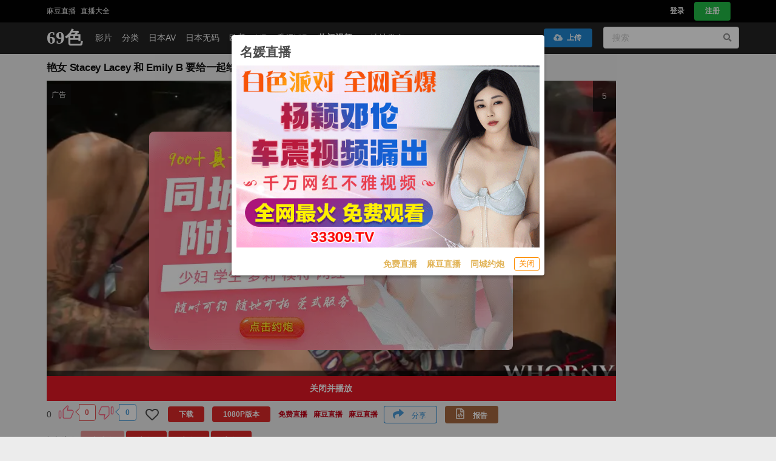

--- FILE ---
content_type: text/html; charset=UTF-8
request_url: https://69se.link/video/225679
body_size: 16200
content:
 <!DOCTYPE html>    <html lang="zh-Hans" data-theme=light>  <head><meta http-equiv=Content-Type content="text/html; charset=utf-8"><meta charset=UTF-8><meta content=always name=referrer><meta content=always name=unsafe-url><meta http-equiv=X-UA-Compatible content="IE=edge,chrome=1"><meta name=viewport content="width=device-width, initial-scale=1, maximum-scale=1, user-scalable=0"><title>艳女 Stacey Lacey 和 Emily B 要给一起给记者搞个大的 -WHORNY 电影  - 69色</title><meta name=keywords content="艳女 Stacey Lacey 和 Emily B 要给一起给记者搞个大的 -WHORNY 电影"><meta name=description content="艳女 Stacey Lacey 和 Emily B 要给一起给记者搞个大的 -WHORNY 电影 "><meta name=author content="69色"><meta property=og:title content="艳女 Stacey Lacey 和 Emily B 要给一起给记者搞个大的 -WHORNY 电影 "><meta property=og:url content="//69se.link/video/225679"><meta property=og:locale content="zh-CN"><meta property=og:description content="艳女 Stacey Lacey 和 Emily B 要给一起给记者搞个大的 -WHORNY 电影"><meta name=google-site-verification content=xxYcS7mfegSuBy6FoQ3AGFneND3svpmnq3Sbt3z_HsY>  <meta name="network" content="sex">
<meta name="application-name" content="69色">
<meta name="author" content="69色">
<meta http-equiv="X-UA-Compatible" content="IE=edge,chrome=1">
<link rel="shortcut icon" href="/static/favicon.ico?aaff"/>
<link rel="canonical" href="https://69se.link"/>
 <script type=text/javascript>var avshow=avshow||{};avshow.user={};var lang=lang||{};var config={}</script>   </head><body data-lang="zh-Hans" class="avgle zh-Hans zh-CN" data-ipcountry="US" data-nav=""> <script src=https://aixiaoxiao.xyz/69se/js/lib.js?600c2c466e7919 type=text/javascript></script><script src=https://aixiaoxiao.xyz/69se/js/t.js?76c3b930b94381 type=text/javascript></script><link href=https://aixiaoxiao.xyz/69se/css/g.css?78f1eb2b79cc4d rel=stylesheet type=text/css><script src=https://aixiaoxiao.xyz/69se/js/lib-a.js?20b0e046354706 type=text/javascript async></script>    <q-dialog id=alert_windows v-if="ads_conf && show_mark" v-model=show_mark v-cloak><q-card class="up-dialog-auto alert_windows"><q-card-section class="row items-center q-pb-none"><div class="text-h5 text-bold">{[ads_conf['name']]}</div><q-space/><q-btn icon=close :size="'sm'" flat round dense v-close-popup /></q-card-section><q-card-actions align=right v-if=ads_conf><a :href="ads_conf['url']" target=_blank class=full-width><q-responsive :ratio=600/360><img :src="ads_conf['image']"></q-responsive></a></q-card-actions><q-card-actions align=right><a :href="dialog_text_ads_conf['url']" target=_blank class="dialog_text q-mr-md" v-if=dialog_text_ads_conf_list v-for="dialog_text_ads_conf in dialog_text_ads_conf_list"> {[dialog_text_ads_conf['name']]} </a><q-btn size=13px @click=on_close outline style="color: #fd8c00;" label="关闭"></q-btn></q-card-actions></q-card></q-dialog><script>var now_time=new Date().getTime()/1000;var is_show=false;var Main={delimiters:['{[',']}'],data(){return{dialog_text_ads_conf_list:undefined,ads_conf:undefined};},methods:{on_close:function(){this.show_mark=false;}},created:function(){this.ads_position="alert.windows";this.show_mark=false;this.$nextTick(()=>{var ads_object=this.$config['ads_object'];var dialog_text_ads_conf=ads_object['dialog.text'];this.dialog_text_ads_conf_list=Object.keys(dialog_text_ads_conf).map((key)=>dialog_text_ads_conf[key]);if(this.ads_list){this.ads_conf=this.ads_list[0];}
console.log('[alert.windows]ads_conf:',this.ads_conf);});}};$g["alert.windows"]=$m('alert_windows',Vue.extend({mixins:[$g.ADSOBJET,Main,$g.G]}));if(!$g.user.is_vip){is_show=true;var alert_window_time=localStorage.getItem('alert_window:time');alert_window_time=parseInt(alert_window_time);if(!isNaN(alert_window_time)){if(now_time-alert_window_time<60*6.6666){is_show=false;}}};setTimeout(()=>{if($g["alert.windows"]){$g["alert.windows"].show_mark=is_show;if(is_show){localStorage.setItem('alert_window:time',now_time);}}},888);</script>   <div id=user-menu v-if=userdata class="ui sidebar inverted fixed vertical menu right unloaded-mark" v-cloak><a class=item :href="'/user/' + userdata.user.uid"><i class="icon-user q-mr-sm "></i> 帐号信息 </a><a class=item :href="'/user/' + userdata.user.uid + '/browselogs'"><i class="icon-facetime-video q-mr-sm "></i> 浏览记录 </a><a class=item :href="'/user/' + userdata.user.uid + '/collects'"><i class="icon-star q-mr-sm "></i> 收藏 </a><a class=item :href="'/user/' + userdata.user.uid + '/message'"><i class="icon-bell-alt q-mr-sm"></i> 我的消息 <div class="ui red label message-num none">0</div></a><a class=item :href="'/user/' + userdata.user.uid + '/vip'"><i class="icon-chevron-down q-mr-sm"></i> 我的vip <div class="ui red label none">0</div></a>  <a class=item :href="'/user/' + userdata.user.uid + '/promotion'"><i class="globe icon q-mr-sm "></i> 我的推广 </a><a class=item :href="'/user/' + userdata.user.uid + 'score'"><i class="paperclip icon q-mr-sm "></i> 积分 </a>  <a class=item @click=on_logout href=/user/logout><i class="icon-signout q-mr-sm "></i> 退出 </a></div><script>var Main={delimiters:['{[',']}'],data(){return{};},methods:{on_logout:function(){localStorage.removeItem('user');},install_mobile:function(){jQuery(document).ready(function(){jQuery('.search-box-input').click(avshow.on_input_click);jQuery('#user-dropdown').click(function(){jQuery('#user-menu').sidebar('setting','transition','overlay').sidebar('toggle');});});}},created:function(){}};var Ctor=Vue.extend({mixins:[Main]});$m('user-menu',Ctor);</script> <div class=pusher id=q-app><div class=event-layer></div> <header class=header id=header v-cloak> <header v-if=is_mobile() id=header class=navbar-fixed-top><nav class="navbar-default navbar-custom" id=nav><div class="top-nav out-menu top"><div class="container nav cl">   <ul class="nav navbar-nav menu-gg cl float-left">  <li class><a target=_blank href="https://78639101.top/my/445.html?channelCode=71085"> 麻豆直播</a></li>  <li class v-if=$g._livesex_dialog><a onclick=$g._livesex_dialog.show() href=javascript:void(0)> 直播大全</a></li></ul>  <div class="float-right nav navbar-nav"> <li v-if=userdata id=user class="header-user-li header-user username float-right" data-uid="guest:69se:580ef217e3ad4365" style="line-height: 25px"><a id=user-dropdown href="/user/guest:69se:580ef217e3ad4365" data-toggle=dropdown><i class="user icon"></i><span class=none> {[ user.username ]} </span></a></li> <li v-if=!userdata class="header-user-li float-left"><a class=" login-button" data-remote="/account/signin?is_dialog=true" href=/user/login target=_blank data-toggle=modal data-target=#common-dialog>登录</a></li><li v-if=!userdata class="header-user-li float-left"><a href=/account/signup class=reigster-button>注册</a></li> </div></div></div><div class="container-fluid container out-menu bottom"><div class="navbar-header flex"><a href=/ class="application-name text-logo"><p class=logo>69色</p></a><div id=navbar class=cl><ul class="nav float-left"><li class="header-search q-mr-sm search-box"><form class action=/search/ method=post id=search_form onsubmit=$g.on_search()><div class=search-box-input><input name=srchtxt placeholder="搜索" type=search class="ng-pristine ng-valid .form-control-ex"></div></form></li></ul><ul class="nav float-right nav-user"><li class=nav-item><button id=mobile-menu-button class="ui mobile-menu-button icon button navbar-toggle" data-toggle=collapse data-target=.navbar-inverse-collapse><i class="align justify icon" style="font-size: 1rem"></i></button></li></ul></div></div></div></nav> <div class="menu-drop navbar-collapse navbar-inverse-collapse collapse"><ul class="nav navbar-nav navbar-right" style="margin-right: 0px;"><li class=item><a href=/video/best>热门视频</a></li><li class=item><a href="/video/best?type=jav">热门日本AV</a></li><li class=item><a href=/vr>VR</a></li><li class=item><a href=/categories/recommended>推荐</a></li><li class=item><a href=/categories>分类</a></li><li class=item><a href=/jav/uncensored>日本无码</a></li><li class=item><a href=/western>欧美</a></li><li class=item><a href=/buy/vip>升级VIP</a></li>  <li class=item><a href=/app><i class="mobile alternate icon"></i>APP</a></li>  <li class=item><a href=/go/telegram target=_blank style="padding-right: 0px"><i class="telegram plane icon"></i>官方群(Telegram)</a></li></ul></div><nav role=navigation class="view-nav menu-container _99x"><ul class="nav-list left"><li class=nav-item data-nav=categories-all style="padding-left: 1em!important;"><a href=/categories/all>影片</a></li><li class=nav-item data-nav=jav><a href=/jav>日本AV</a></li><li class=nav-item data-nav=eu><a href=/western>欧美</a></li><li class=nav-item data-nav=vr><a href=/vr>VR</a></li>   <li class="nav-item text-red text-bold" v-if=$g._livesex_dialog><a onclick=$g._livesex_dialog.show() href=javascript:void(0)> 直播大全</a></li> </ul></nav> </header> <nav id=desktop-header v-if=!is_mobile() class="navbar navbar-default navbar-fixed-top navbar-custom"> <div id=navbar class="out-menu top"><div class="container-fluid ui container top-bar cl flex items-center">   <ul class="nav navbar-nav menu-gg cl float-left">  <li class><a target=_blank href="https://78639101.top/my/445.html?channelCode=71085"> 麻豆直播</a></li>  <li class v-if=$g._livesex_dialog><a onclick=$g._livesex_dialog.show() href=javascript:void(0)> 直播大全</a></li></ul>  <ul class="nav navbar-nav navbar-right flex items-center q-ml-auto"><li class=header-changeSiteLang data-block-track=changeSiteLang><a href="/lang/select/?referer=Ly82OXNlLmxpbmsvdmlkZW8vMjI1Njc5" onclick="return false;" data-toggle=modal data-target=#common-dialog><i class=icon-globe></i><span>简体中文</span></a></li>  <li class="header-changeSiteLang none" data-block-track=app><a class=new-windows href=/app><i class="mobile alternate icon"></i><span>APP</span></a></li>  <li class=none data-block-track=api-doc><a class=new-windows href=/go/api-doc><span>API</span></a></li> <li id=user v-if=userdata class="header-user-li header-user username" :data-uid=userdata.user.uid><a id=user-dropdown :href="'/user/' + userdata.user.uid" data-toggle=dropdown><i class="user icon"></i><span class> {[ userdata.user.username ]} <q-badge v-if=user.is_vip color=orange-10 class=text-bold floating transparent> VIP </q-badge></span><div class="floating ui red label message-num none">0</div></a></li> <li v-if=!userdata class=header-user-li><a class=" login-button" data-remote="/account/signin?is_dialog=true" href=/account/signin target=_blank data-toggle=modal data-target=#common-dialog>登录</a></li><li v-if=!userdata class="header-user-li register-header"><a href=/account/signup class=reigster-button><button class="positive ui button"> 注册 </button></a></li> </ul></div></div> <div class="out-menu bottom menu-container"><div class="container-fluid ui container "><div class="up-bar flex align-center"><div class="navbar-header flex items-center"><a href=/ class="application-name text-logo"><p class=logo>69色</p></a></div> <div id=navbar class><ul class="nav navbar-nav navbar-over nav-text" data-nav=categories-all style="margin-left: 0px"><li class=active><a href=/categories/all data-nav=categories-all>影片</a></li></ul><ul class="nav navbar-nav navbar-over nav-text" data-nav=categories><li class=active><a href=/categories>分类</a></li></ul><ul class="nav navbar-nav navbar-over nav-text" data-nav=jav><li class=active><a href=/jav>日本AV</a></li></ul><ul class="nav navbar-nav navbar-over nav-text" data-nav=jav-uncensored><li class=active><a href=/jav/uncensored>日本无码</a></li></ul><ul class="nav navbar-nav navbar-over nav-text" data-nav=eu><li class=active><a href=/western>欧美</a></li></ul><ul class="nav navbar-nav navbar-over nav-text" data-nav=vr><li class=active><a href=/vr>VR</a></li></ul><ul class="nav navbar-nav navbar-over nav-text" data-nav=vr><li class=active><a href=/buy/vip>升级VIP</a></li></ul><ul class="nav navbar-nav navbar-over nav-text" data-nav=best-videos><li class=active><div class="ui live_sex right dropdown item">热门视频 <i class="dropdown icon" style="margin-left: 0px"></i><div class=menu><div class=item><a href=/video/best>热门视频</a></div><div class=item><a href="/video/best?type=jav">热门日本AV</a></div></div></div></li></ul>  <ul class="nav navbar-nav navbar-over nav-text" data-nav=vr><li class><a href=/go/websites class=new-windows><span>地址发布</span></a></li></ul>  </div><div class="nav navbar-nav navbar-right ml-auto flex flex-center"><li class=header-user-li><a id=upload-button href=/video/upload class=upload-button style="padding-top: 10px;padding-bottom: 10px;"><button class=" ui button"><i class="cloud upload icon"></i> 上传 </button></a></li> <li class="active header-search"><form action=/search/ method=post id=search_form onsubmit=$g.on_search() class=search-form><div class="ui category search"><div class="ui icon input"><input type=search placeholder=搜索 autocomplete=off name=srchtxt><i class="search icon"></i></div><div class=results></div></div></form></li> </div> </div></div></div> </nav> </header><script>var Ctor=Vue.extend({mixins:[{delimiters:['{[',']}'],data(){return{};},methods:{install_mobile:function(){}},created:function(){if(this.is_mobile()){this.install_mobile();}},mounted(){const that=this
window.onresize=()=>{that.$forceUpdate();}},updated:function(){if(this.is_mobile()){this.install_mobile();}}},ADSTEXT,$g.USERCTOR]});$g._h=$m('header',Ctor);</script><a id=to_top href=#0 class=cd-top>Top</a><div id=wp class=pt-70>    <div id=m4dd9dc10b7a2650522eb49749e0247d6 v-if=is_show() data-version=1.0.1><span :key="ads_conf.zone + ':' + index" v-for="(ads_conf,index) in ads_list" v-bind:class="[class_name, old_ads_classname_list]"><a rel=nofollow :href="ads_conf['url']" target=_blank><q-responsive :ratio=660/60><q-img :ref="ads_conf['name']" v-if=show_ads :src="ads_conf['image']" spinner-color=transparent loading=lazy @error=on_error><template v-if="ads_conf['backup_image']" v-slot:error><img :src="ads_conf['backup_image']"></template></q-img></q-responsive></a></span></div><script>try{var M={data(){return{show_ads:false,show_ads_index:0,name:"m4dd9dc10b7a2650522eb49749e0247d6"}},created:function(){this.ads_position="top.banner";setTimeout(()=>{this.show_ads=true;let i=document.getElementById(this.name);if(i){i.removeAttribute('id');i.setAttribute('class',this.name)}},1)},methods:{on_error:function(e){console.log('[ads]on_error:',e);},ads_image_url:function(ads_conf){if(ads_conf){return ads_conf['image'];}}}}
var Ctor=Vue.extend({mixins:[ADSOBJET,M]});$g["top.banner"]=$m('#m4dd9dc10b7a2650522eb49749e0247d6',Ctor);}catch(e){console.log('ads e:',e);}</script>    <div class="ui main container"><div class="ui success message top-message none"><i class="close icon none"></i><div class=header></div><p></p></div>  <script type=application/ld+json>{"@context":"http://schema.org","@type":"WebSite","name":"{$site_name}","alternateName":"69色","url":"{$baseurl}","image":"https://timg216.top/videos/697e1d9378265103f89a0cd4c5a12bfa/cover/5_505_259?ih=1"}</script><script type=application/ld+json>{"@context":"http://schema.org","@type":"VideoObject","name":"艳女 Stacey Lacey 和 Emily B 要给一起给记者搞个大的 -WHORNY 电影","description":"-","thumbnailUrl":"https://timg216.top/videos/697e1d9378265103f89a0cd4c5a12bfa/cover/5_505_259?ih=1","duration":"00:10:14","embedUrl":"https://avvideos.xyz/video/embed/225679?from_lang=zh-CN","interactionCount":"2104703","uploadDate":"2026-01-11T07:54:51.120975+08:00"}</script><div class=videos-container>   <div id=av-data-info class="video-info-container container-fluid" data-duration="614.08" data-tid="225679"><h1 class="ui dividing av-big-title q-mt-sm">  <span class="ui hd-video-label label">1080P</span>  <span class=inner-title>  艳女 Stacey Lacey 和 Emily B 要给一起给记者搞个大的 -WHORNY 电影 </span><span class=none id=edit-title-button><i class="edit outline icon"></i></span></h1></div><style>
#edit-title-button {
cursor: pointer;
}
</style><script>$g.av_data=$g.av_data||{};$g.av_data.tid=parseInt("225679");$g.av_data.duration=parseFloat("614.08");$g.avdata=$g.av_data;</script>  <script>var avdata_source='{"tid":225679,"views":null,"likes":null,"dislikes":null,"view_count":null,"like_count":null,"dislike_count":null,"vr":false,"av_data_type":4,"hash_id":"697e1d9378265103f89a0cd4c5a12bfa","static_host":"timg216.top","space_name":"s38","release_time":1700263813.6367514,"release_time_format":"2年前","space_hosts":[["b2server","主线路","b2.bttss.cc"],["fdcla","线路1","ttcdn.cc"],["cncdn","线路2","ttcdn.cc"],["backupcdn","线路3","b2.bttss.cc"]],"cdn_host":null,"preview_video_url":"https://timg216.top/videos/697e1d9378265103f89a0cd4c5a12bfa/preview.mp4","online_video":{"nid":"st25","add_time":1700259163.0604508,"subtitle":"","hash_id":"697e1d9378265103f89a0cd4c5a12bfa","resolution":[1920,1080],"duration":614.08,"ma":"","space_name":"s38","upload_token":"","from_source":"pornhub","scale_height_resolution":480,"b2":{"sync":1700263836},"original_video_name":"original.mp4","original_video_resolution":[1920,1080],"original_video_size":245912758,"clip":{"status":-1},"screenshots":{"list":["60.png","107.png","154.png","201.png","248.png","295.png","342.png","389.png","436.png"],"generate_time":1701057749.3848836}},"video":{"resolution":[1920,1080]},"duration":614.08,"exists_high_resolution":true,"original_video_name":"original.mp4","original_video_size":245912758}';$g.avdata=JSON.parse(avdata_source.replace(new RegExp('\'',"gm"),'"'));</script>   <div class="video-player-container cl" style=margin-bottom:.1rem><div class="cl row m-100"><div id=embed-player class="player-container col-10 left-player-container float-left">  <div class="video-container __player__container" data-resolution=1920,1080><div class="ui 16:9 embed color-loader" id=video-container-inner> <script>var av_response='{"cover_image_url": "timg216.top/videos/697e1d9378265103f89a0cd4c5a12bfa/cover/1_800?ih=1", "small_cover_image_url": "timg216.top/videos/697e1d9378265103f89a0cd4c5a12bfa/cover/5_505_259?ih=1", "m3u8_url": "/video/m3u8/697e1d9378265103f89a0cd4c5a12bfa.m3u8?et=1768096491&token=4e69349ccba0bb4b8d4384342bb946e2", "static_host": "timg216.top", "space_name": "s38", "hash_id": "697e1d9378265103f89a0cd4c5a12bfa", "thumbnails_conf_url": "timg216.top/videos/697e1d9378265103f89a0cd4c5a12bfa/thumbnails/conf.json", "tid": 225679, "preview": null, "ucit": "", "resolution": [1920, 1080], "vip": null}';$g.av_response=av_response=JSON.parse(av_response.replace(new RegExp('\'',"gm"),'"'));</script><div id=f_video_player class="videojs_player video_player" v-bind:class="{'make_player_mark':make_player_mark}"><video id=orginal_video_player preload=auto width=100% height=100% controls v-if="is_ios() && show_ios_video" crossorigin webkit-playsinline playsinline :poster=poster autoplay></video><div v-if=!is_ios() id=video-player-container><video id=video-player class="video-js vjs-fluid vjs-default-skin" shareurl sharetitle slideimage controls preload=auto webkit-playsinline playsinline></video><q-skeleton v-if=make_player_mark></q-skeleton></div><remote-css v-if=!is_ios() rel=stylesheet :href=player_css_src></remote-css><remote-script :load=on_player_js_load :error=on_player_js_error v-if=!is_ios() type=text/javascript charset=UTF-8 :src=player_js_src></remote-script><div class="vip_container fit bg-black" v-if=show_vip_container v-cloak> <div class="__vip_video_container fit"><q-img class="cover_image fit" :src=poster :fit="'fill'"><div class="doc-tip-container fit flex flex-center"><div class="doc-note doc-note--tip"><p class=doc-note__title>提示</p><p class=q-mb-xs> 此视频完整版是VIP专享视频，仅限VIP观看 </p><div class=q-mb-xs><a :href="'/buy/vip?tid=' + av_response.tid" class=q-mr-xs target=_blank><q-btn style="background: goldenrod; color: white" label=开通VIP></q-btn></a><q-btn @click=on_replay v-if=preview_video_url outline color=primary label=重新播放></q-btn></div></div></div></q-img></div> </div><div class="vip_container tip-containr" v-if=show_playing_vip_container v-cloak> <div class=tip><p>当前影片为预览视频，完整版仅供VIP观看</p><p><a class="text-weight-bold text-red-2" target=_blank :href="'/buy/vip?tid=' + av_response.tid">升级VIP</a></p></div> </div></div><script>var Main={data(){return{av_response:av_response,player:undefined,make_player_mark:false,preview_video_url:undefined,show_ios_video:true};},methods:{on_player_js_error:function(){console.log('call on_player_js_error');},on_player_js_load:function(){console.log('call on_player_js_load');this.$nextTick(()=>{this.make_player();});},make_player:function(){if(!this.make_player_mark){console.log("make_player:",$g.av_response.vip,$g.user.is_vip)
if($g.av_response.vip&&!$g.user.is_vip){this.preview_video_url=$g.preview_video_url();if(this.preview_video_url){if(!this.is_ios()){if(!avshow.make_vip_preview_player){return setTimeout(()=>{this.make_player()},50);}
this.player=avshow.make_vip_preview_player();this.add_vipvideo_ended_event();}else{setTimeout(()=>{this.player=this.make_iospreview_player();this.add_vipvideo_ended_event();},50);}
this.make_player_mark=true;this.show_playing_vip_container=true;}else{this.show_vip_container=true;if(this.is_ios()){this.show_ios_video=false;}}}else{if(!this.is_ios()){if(!$g.make_videojs_player){return setTimeout(()=>{this.make_player()},88);}
this.make_player_mark=true;let player=$g.make_videojs_player();this.player=player;}else{this.make_player_mark=true;setTimeout(()=>{this.player=this.make_hlsios_player();},108);}}}}},beforeDestroy(){console.log('[VideoPlayer] destroyed with uid:',this._uid);},created:function(){console.log('[VideoPlayer] created with uid:',this._uid);if(!$g._video_player_registered){this.$nextTick(()=>this.make_player());$g._video_player_registered=true;}}};$g._video_plaeyr=$m('f_video_player',{mixins:[$g.PlayerObject,Main]});</script>  </div></div> <div id=toolbar class=toolbar data-version=1.0.2><div id=view_count class=" tab-item items"><span class=view_count v-html=$g.formatNumber(tabinfo.view_count)> 2104703 </span></div><div id=like data-video-like-action=-1 class="tab-item q-mr-sm"><div class="like ratingWrap"><div @click="video_like_event('like')" v-bind:class="{'active':tabinfo.video_like_action == 'like'}" class="ui labeled button no-link like-link flex flex-center" tabindex=0><svg class=thumbUpIcon width=22 height=22 viewbox="0 0 21 20"><path d="M11.7869 2.07028L11.7869 2.07029L11.7899 2.06724C12.0757 1.77652 12.5413 1.77172 12.8396 2.06348C13.0176 2.24243 13.0938 2.49564 13.0433 2.75048C13.0432 2.75098 13.0431 2.75149 13.043 2.752L12.2521 6.56517L12.1273 7.16672H12.7417H17.45C18.8814 7.16672 19.8501 8.6322 19.2901 9.95392C19.29 9.95421 19.2898 9.95449 19.2897 9.95478L16.5754 16.291C16.5751 16.2916 16.5749 16.2922 16.5746 16.2927C16.3858 16.7217 15.9638 17.0001 15.5 17.0001H8C7.35948 17.0001 6.83333 16.4739 6.83333 15.8334V7.50839C6.83333 7.19763 6.95685 6.90031 7.17022 6.68694L11.7869 2.07028ZM4.16667 15.8334C4.16667 16.4739 3.64052 17.0001 3 17.0001C2.35948 17.0001 1.83333 16.4739 1.83333 15.8334V9.16672C1.83333 8.5262 2.35948 8.00006 3 8.00006C3.64052 8.00006 4.16667 8.5262 4.16667 9.16672V15.8334Z"></path></svg><a class="ui red left pointing label count" v-bind:class="{'basic':tabinfo.video_like_action != 'like'}"><span v-html=$g.formatNumber(tabinfo.like_count)>4819</span></a></div><div @click="video_like_event('dislike')" v-bind:class="{'active':tabinfo.video_like_action == 'dislike'}" class="ui labeled button no-link dislike-like unlike-link flex flex-center" tabindex=1><svg class=thumbDownIcon width=22 height=22 viewbox="0 0 21 20"><path d="M9.21311 17.9297L9.2131 17.9297L9.2101 17.9328C8.92431 18.2235 8.45871 18.2283 8.16035 17.9365C7.98241 17.7576 7.90619 17.5044 7.95665 17.2495C7.95675 17.249 7.95685 17.2485 7.95696 17.248L8.74791 13.4348L8.87269 12.8333L8.25833 12.8333L3.55 12.8333C2.11862 12.8333 1.14989 11.3678 1.70993 10.0461C1.71005 10.0458 1.71017 10.0455 1.71029 10.0452L4.4246 3.70901C4.42486 3.70843 4.42512 3.70784 4.42537 3.70725C4.61421 3.27833 5.03617 2.99994 5.5 2.99994L13 2.99994C13.6405 2.99994 14.1667 3.52609 14.1667 4.16661L14.1667 12.4916C14.1667 12.8024 14.0431 13.0997 13.8298 13.3131L9.21311 17.9297ZM16.8333 4.16661C16.8333 3.52609 17.3595 2.99994 18 2.99994C18.6405 2.99994 19.1667 3.52609 19.1667 4.16661L19.1667 10.8333C19.1667 11.4738 18.6405 11.9999 18 11.9999C17.3595 11.9999 16.8333 11.4738 16.8333 10.8333L16.8333 4.16661Z"></path></svg><a class="ui left pointing blue label count" v-bind:class="{'basic':tabinfo.video_like_action != 'dislike'}"><span v-html=$g.formatNumber(tabinfo.unlike_count)>5698</span></a></div></div></div><div id=collect-link class=tab-item data-is-collect=0 data-inverted><div class=column><i class="empty heart icon"></i></div><q-tooltip class=bg-red :offset="[10, 10]"> {[ star_text ]} </q-tooltip></div><div class="float-left tab-item q-mr-sm none" id=scenes-button><a class="ui black button" role=button data-toggle=collapse href=#sceneCollapse aria-expanded=false aria-controls=sceneCollapse> 预览图片 </a></div>   <div class=tab-item id=download-button><a id=downloadCollapse-button target=_blank href="/video/download/225679" class="ui red button"><span class> 下载 </span></a></div>       <div class=tab-item><a id=high-resolution-button target=_blank href="/video/hd/225679" class="ui high-resolution red button"><span class> 1080P版本 </span></a></div>   



<div class="float-left tab-item q-mr-sm no-text toolbar-gg v2">
<a target="_blank" href="https://78639101.top/my/445.html?channelCode=71085" class="">
<span class="">
免费直播
</span>
</a>
</div>

<div class="float-left tab-item q-mr-sm no-text toolbar-gg v2">
<a target="_blank" href="https://78639101.top/my/445.html?channelCode=71085" class="">
<span class="">
麻豆直播
</span>
</a>
</div>

<div class="float-left tab-item q-mr-sm no-text toolbar-gg v2">
<a target="_blank" href="https://qjscj.mjv063.top:8620/qj/12024.html?channelCode=a10002" class="">
<span class="">
麻豆直播
</span>
</a>
</div>



 <div class="ui horizontal embed-button float-right tab-item desktop-only"><a class="ui blue basic share button" data-remote="/video/share/225679?is_dialog=true" href="/video/share/225679" target=_blank data-toggle=modal data-target=#common-dialog><i class="share icon"></i> 分享 </a></div><div class="tab-item "><a class="ui brown button" role=button @click=report_click><i class="file code outline icon"></i> 报告 </a></div></div> <div id="--playlist-dialog">
<q-dialog id="playlist_dialog" v-model="show_playlist_dialog" v-cloak>
<q-card class="up-dialog-auto" style="min-width:400px">
<q-card-section class="row items-center q-pb-none">
<div class="text-h5 text-weight-bold">片单</div>
<q-space/>
</q-card-section>
<q-card-section>
<p v-if="!playlistdatas">
<q-skeleton :animation="'pulse'"></q-skeleton>
</p>
<div class="playlists" v-else>
<p v-if="playlistdatas.length == 0">
<span class="text-h6">暂无片单，快去创建吧</span>
</p>
<div v-else>
<div v-if="playlistselects && playlistdatas" class="flex row items-center"
v-for="playlistdata in playlistdatas" :key="playlistdata._id">
<div class="playlist-item col-10" @click="on_select_playlist(playlistdata._id)"
v-bind:class="{'select':playlistselects[playlistdata._id]}" >
<label>{[playlistdata.name]}<span>({[playlistdata.list ? playlistdata.list.length : 0]})</span></label>
<q-checkbox @click.stop="on_select_playlist(playlistdata._id)"
@update:modelValue="(action) => on_checkbox_select_playlist(action, playlistdata._id)"
v-model="playlistselects[playlistdata._id]" label=""></q-checkbox>
<span v-if="playlistselects[playlistdata._id]" class="added tiptext">已添加</span>
<span class="unadd tiptext" v-else>未添加</span>
</div>
<div class="col-2 playlist-action">
<i class="ellipsis horizontal icon q-pl-xs"></i>
<q-menu>
<q-list style="min-width: 72px">
<q-item clickable v-close-popup>
<q-item-section>
<a target="_blank" :href="'/playlist/' + playlistdata._id + '?f=playlists'">
查看
</a>
</q-item-section>
</q-item>
</q-list>
</q-menu>
</div>
</div>
</div>
</div>
</q-card-section>
<q-card-actions align="right">
<q-btn @click="on_add_playlist" flat label="创建片单" color="primary"></q-btn>
</q-card-actions>
</q-card>
</q-dialog>
<q-dialog id="create_playlist_dialog" v-model="show_create_playlist_dialog" v-cloak>
<q-card class="up-dialog-auto q-pa-md" style="min-width:408px">
<q-card-section class="items-center q-pb-none row q-pa-none">
<div class="text-h4 text-weight-bold">创建片单</div>
<q-space/>
</q-card-section>
<div class="q-mb-md"></div>
<h5 class="doc-heading doc-h3 q-mb-xs none">名字</h5>
<q-input
filled
v-model="create_playlistdata.name"
label="名字*"
>
</q-input>
<div class="q-mb-md"></div>
<div class="flex">
<q-input
filled
v-model="create_playlistdata.tag"
label="输入标签*"
>
</q-input>
<q-btn class="q-ma-md" color="primary" label="添加标签" @click="on_add_tag"></q-btn>
</div>
<div class="flex">
<div class="q-mr-xs q-mb-xs" v-for="(tag, index) in create_playlistdata.tags" :key="tag">
<span class="ui red label">{[tag]}</span>
<i class="close icon" @click="delete_tag(index)"></i>
</div>
</div>
<div class="q-mb-md"></div>
<h5 class="doc-heading doc-h3 q-mb-xs">描述</h5>
<q-input
v-model="create_playlistdata.description"
filled
type="textarea"
></q-input>
<q-checkbox v-model="create_playlistdata.public" label="公开"></q-checkbox>
<div class="flex justify-end">
<q-btn class="q-mr-md" padding="6px 14px" outline color="white" label="取消"
@click="show_create_playlist_dialog = false" v-close-popup></q-btn>
<q-btn padding="6px 14px" @click="on_create_playlist" :loading="create_button_loading"
color="primary"
label="创建"></q-btn>
</div>
</q-card>
</q-dialog>
</div>  </div><div class="float-right right-player-container col-2" style="padding-left: 8px">  <div id=video_playr_side class="video_playr_sider videoplayerside" v-if="is_show() && !is_mobile()"><div v-for="(ads_conf,index) in ads_list" class=q-mb-xs><a target=_blank :href=ads_conf.url><q-img :src=ads_conf.image loading=lazy spinner-color=white></q-img></a></div></div><script>document.addEventListener('DOMContentLoaded',()=>{setTimeout(function(){try{var Main={data(){return{}},created:function(){this.ads_position="player.side";}}
var Ctor=Vue.extend({mixins:[ADSOBJET,Main]});$g["player.side"]=new Ctor().$mount('#video_playr_side');}catch(e){}},888);});</script>   </div></div><div class="player-container col-md-10 col-sm-8 q-mb-sm none"><div class=collapse id=reportCollapse><div class="ui fluid form"><div class=scenes-list></div></div></div></div>  <div class="player-container none"><div class="collapse cl" id=sceneCollapse role=tabpanel aria-labelledby=headingOne><div class="col-md-10 col-sm-8"><div class="ui fluid" style="padding: 0.5rem;padding-top: 0px"><h3 class="ui header">点击缩略图快速跳转到视频</h3><div class="scenes-list cl"></div></div></div></div></div>   <div class="data-info cl q-mt-xs"><div class="col-md-9 col-sm-8 q-pl-none"><div class=actor_detail>  </div></div></div>      <div id=video_server_list class=q-mb-xs v-if=$g.avdata.space_hosts v-cloak><div class=tip v-if=false><p>当前选择的线路是<span class=server_name>{[server_name(select_host)]}</span>,如果视频不能播放或者卡顿，请切换线路</p></div><p class="list_item i_b" v-if=avdata.space_hosts v-cloak><span class=value>视频线路:</span><span><button v-if=space_host v-for="space_host in avdata.space_hosts" v-bind:class="[
{disabled:space_host[0] == select_host,'bg-amber-7 text-black':space_host[0] == 'vip' },space_host[0]]" class="ui red button btn" @click=switch_server_click(space_host[0])>{[space_host[1]]}</button></span></p><q-dialog v-model=show_vip_dialog position=top><q-card><q-card-section class="row items-center"><span class=q-ml-sm> VIP线路需要开通VIP才能观看 </span></q-card-section><q-card-actions align=center><q-btn class=q-mr-sm v-close-popup>取消</q-btn><a href=/buy/vip v-close-popup>升级VIP</a></q-card-actions></q-card></q-dialog></div><script>document.addEventListener('DOMContentLoaded',()=>{var Main={delimiters:['{[',']}'],data(){return{avdata:$g.avdata,select_host:avshow.switch_server.get(),show_vip_dialog:false};},methods:{show_vip_servers:function(){if($g.china_cdn){var data_ipcountry=avshow.ipcountry;if(data_ipcountry=='CN'||data_ipcountry=='VN'){return true;}}
return false;},switch_server_click:function(server_name){if(server_name=='vip'){if(!$g.user.is_login()){return avshow.user.show_login_dialog("member.login_guestmessage");}
if(!$g.user.is_vip){return this.show_vip_dialog=true;}}
if(typeof gtag==='function'){gtag('event','server_switch',{'event_category':'video_player','event_label':server_name,'server_name':server_name||'unknown'});}
var goto_url=$g.updateQueryStringParameter(document.URL,'video_server',server_name);$g.switch_server.select(server_name);$g.go_to_url(goto_url);},server_name:function(select_host){for(var i=0;i<this.avdata.space_hosts.length;++i){if(this.avdata.space_hosts[i][0]==select_host){return this.avdata.space_hosts[i][1];}}},update_init:function(){console.log('call update_init')
this.$forceUpdate();this.install();},install:function(){var find_vip_server=false;if(this.show_vip_servers()||true){for(var i=0;i<this.avdata.space_hosts.length;++i){if(this.avdata.space_hosts[i][0]=='vip'){find_vip_server=true;}}
if(this.avdata.space_hosts){$g.space_hosts=this.avdata.space_hosts;}}
$g.switch_server.update();this.select_host=$g.switch_server.get();var server_name=undefined;console.log('this.avdata.space_hosts:',this.avdata.space_hosts);console.log('this.select_host:',this.select_host);server_name=this.server_name(this.select_host);if(!server_name){this.select_host=this.avdata.space_hosts[0][0];}}},created:function(){this.install();if(window.EventBus){window.EventBus.addEventListener("update:init",this.update_init);}}};$m('video_server_list',Main);});</script>   <div id=wd967212249cf5bfcec117ad0f705269f v-if=is_show() data-version=1.0.1><span :key="ads_conf.zone + ':' + index" v-for="(ads_conf,index) in ads_list" v-bind:class="[class_name, old_ads_classname_list]"><a rel=nofollow :href="ads_conf['url']" target=_blank><q-responsive :ratio=660/60><q-img :ref="ads_conf['name']" v-if=show_ads :src="ads_conf['image']" spinner-color=transparent loading=lazy @error=on_error><template v-if="ads_conf['backup_image']" v-slot:error><img :src="ads_conf['backup_image']"></template></q-img></q-responsive></a></span></div><script>try{var M={data(){return{show_ads:false,show_ads_index:0,name:"wd967212249cf5bfcec117ad0f705269f"}},created:function(){this.ads_position="player.bottom";setTimeout(()=>{this.show_ads=true;let i=document.getElementById(this.name);if(i){i.removeAttribute('id');i.setAttribute('class',this.name)}},1)},methods:{on_error:function(e){console.log('[ads]on_error:',e);},ads_image_url:function(ads_conf){if(ads_conf){return ads_conf['image'];}}}}
var Ctor=Vue.extend({mixins:[ADSOBJET,M]});$g["player.bottom"]=$m('#wd967212249cf5bfcec117ad0f705269f',Ctor);}catch(e){console.log('ads e:',e);}</script>   </div> <div class="player-container none"><div class="collapse cl" id=downloadCollapse role=tabpanel aria-labelledby=headingOne><div class="col-md-9 col-sm-8"><div class="ui info message"><div class=header><div class=q-mb-sm>下载视频，仅支持客户端。</div><a href=https://zh.theporn.xyz/app target=_blank>APP <i class="arrow circle right icon"></i></a></div></div><div></div></div></div></div> <div class=player-container><div class="collapse cl in q-mb-md" id=commentCollapse><div class="col-md-10 q-px-none"><div class="ui comments" id=comments-top-container><h4 class="ui dividing header"> 评论 <span> ( <span class=comment-count> 0 </span> ) </span></h4><div id=comment-loader class="ui active centered inline loader" style="display: none;"></div><div id=comments-container class=none></div><div class=reply-form-container><form class="ui reply form"><div class=field><textarea id=comment-textarea rows=2>
</textarea></div>  <div class="ui positive message q-mb-sm comment-no-login"><p style="font-size: 16px"><i class="comment outline icon"></i> 登录之后添加评论 </p><p><a class=uppercase data-remote="/user/login?is_dialog=true" href=/user/login target=_blank data-toggle=modal data-target=#common-dialog> 登录 </a><span> | </span><a style="font-size: 16px" href=/user/register class=uppercase> 注册 </a></p></div>  </form></div></div></div><div class="right-player-container float-left col-md-2 col-sm-4 "><div class=ads></div></div></div></div><style>
.ui.comments .comment .avatar {
height: 2.5em;
}
.ui.comments {
width: auto !important;
}
</style>  <div class="video-recommend-container container-fluid" data-total-count="8" data-limit="8" data-start="0"><div class=well-filters><div class="ui header title"><h4><span class="section-flag text-danger">丨</span><span class=section-header>相关影片</span></h4></div></div><div class=video-av-data><div class="video-list ui link cards bbt-row avdata-4r q-mt-sm">  <div class="avdata-outer col-lg-3 col-sm-3 col-md-3"><div class="avdata card" data-tid="203749" data-avdata-type="4" data-space_name="s8" data-hash-id="2671db99613746a8994aeb16d905a4ed"><a class="av-link bx-caption preview-video-container" href=/video/203749>  <i class="ui active loader none"></i><img alt="刚毕业的白穴插入/摄影师把持不住直接内射模特 个人摄影潜规则" src=/static/images/placeholder.png data-src="https://timg216.top/videos/2671db99613746a8994aeb16d905a4ed/cover/5_505_259?ih=1" data-width=505 data-height=259 class="lazy cover-img lazy-load" onerror=avshow.on_cover_img_error(this)><div class=duration> 00:12:57 </div><span class="new subtitle"></span>   <div class=video-text-icon>720P</div>    <span class="like_rate none"><i class="heart icon"></i><span class=text>36%</span></span>     </a><div class=content><h5 href="/video/203749" class=av_data_title> 刚毕业的白穴插入/摄影师把持不住直接内射模特 个人摄影潜规则 </h5></div><div class="content cl bottom-content"><div class=fl><span class=view_count> 61506 </span><span class style=padding-left:.014em> 观看 </span></div>   <div class="fr lr"><i class="heart icon"></i><span class=value>36%</span></div>    </div></div></div>  <div class="avdata-outer col-lg-3 col-sm-3 col-md-3"><div class="avdata card" data-tid="36979" data-avdata-type="4" data-space_name="s6" data-hash-id="06ea589126a2b36a83ebf36277c875a1"><a class="av-link bx-caption preview-video-container" href=/video/36979>  <i class="ui active loader none"></i><img alt="继妹让我撕烂她的紧身皮裤渴求我操她-RubiRay" src=/static/images/placeholder.png data-src="https://timg216.top/videos/06ea589126a2b36a83ebf36277c875a1/cover/5_505_259?ih=1" data-width=505 data-height=259 class="lazy cover-img lazy-load" onerror=avshow.on_cover_img_error(this)><div class=duration> 00:14:11 </div><span class="new subtitle"></span>   <div class=video-text-icon>1080P</div>    <span class="like_rate none"><i class="heart icon"></i><span class=text>59%</span></span>     </a><div class=content><h5 href="/video/36979" class=av_data_title> 继妹让我撕烂她的紧身皮裤渴求我操她-RubiRay </h5></div><div class="content cl bottom-content"><div class=fl><span class=view_count> 1275668 </span><span class style=padding-left:.014em> 观看 </span></div>   <div class="fr lr"><i class="heart icon"></i><span class=value>59%</span></div>    <span class=split-line>-</span><span><i class="magnet icon"></i></span>  </div></div></div>  <div class="avdata-outer col-lg-3 col-sm-3 col-md-3"><div class="avdata card" data-tid="36445" data-avdata-type="4" data-space_name="s6" data-hash-id="12a84d6f2acfc1698b868fb9c0c63b01"><a class="av-link bx-caption preview-video-container" href=/video/36445>  <i class="ui active loader none"></i><img alt="哥哥不要拔出来，浓浆肥臀白又白。" src=/static/images/placeholder.png data-src="https://timg216.top/videos/12a84d6f2acfc1698b868fb9c0c63b01/cover/5_505_259?ih=1" data-width=505 data-height=259 class="lazy cover-img lazy-load" onerror=avshow.on_cover_img_error(this)><div class=duration> 00:05:32 </div><span class="new subtitle"></span>   <div class=video-text-icon>1080P</div>    <span class="like_rate none"><i class="heart icon"></i><span class=text>60%</span></span>     </a><div class=content><h5 href="/video/36445" class=av_data_title> 哥哥不要拔出来，浓浆肥臀白又白。 </h5></div><div class="content cl bottom-content"><div class=fl><span class=view_count> 3015020 </span><span class style=padding-left:.014em> 观看 </span></div>   <div class="fr lr"><i class="heart icon"></i><span class=value>60%</span></div>    <span class=split-line>-</span><span><i class="magnet icon"></i></span>  </div></div></div>  <div class="avdata-outer col-lg-3 col-sm-3 col-md-3"><div class="avdata card" data-tid="179864" data-avdata-type="4" data-space_name="s12" data-hash-id="8949ce9af14d5c168290f3d7a27119b5"><a class="av-link bx-caption preview-video-container" href=/video/179864>  <i class="ui active loader none"></i><img alt="悉尼和皮尔斯正在偷偷摸摸做爱" src=/static/images/placeholder.png data-src="https://timg216.top/videos/8949ce9af14d5c168290f3d7a27119b5/cover/5_505_259?ih=1" data-width=505 data-height=259 class="lazy cover-img lazy-load" onerror=avshow.on_cover_img_error(this)><div class=duration> 00:21:40 </div><span class="new subtitle"></span>   <div class=video-text-icon>1080P</div>    <span class="like_rate none"><i class="heart icon"></i><span class=text>56%</span></span>     </a><div class=content><h5 href="/video/179864" class=av_data_title> 悉尼和皮尔斯正在偷偷摸摸做爱 </h5></div><div class="content cl bottom-content"><div class=fl><span class=view_count> 3107638 </span><span class style=padding-left:.014em> 观看 </span></div>   <div class="fr lr"><i class="heart icon"></i><span class=value>56%</span></div>    </div></div></div>  <div class="avdata-outer col-lg-3 col-sm-3 col-md-3"><div class="avdata card" data-tid="148623" data-avdata-type="4" data-space_name="s5" data-hash-id="d2f7d552a27784f52ed3987d35b278b4"><a class="av-link bx-caption preview-video-container" href=/video/148623>  <i class="ui active loader none"></i><img alt="金发大奶妹帮我乳交到射" src=/static/images/placeholder.png data-src="https://timg216.top/videos/d2f7d552a27784f52ed3987d35b278b4/cover/5_505_259?ih=1" data-width=505 data-height=259 class="lazy cover-img lazy-load" onerror=avshow.on_cover_img_error(this)><div class=duration> 00:08:42 </div><span class="new subtitle"></span>   <div class=video-text-icon>1080P</div>    <span class="like_rate none"><i class="heart icon"></i><span class=text>62%</span></span>     </a><div class=content><h5 href="/video/148623" class=av_data_title> 金发大奶妹帮我乳交到射 </h5></div><div class="content cl bottom-content"><div class=fl><span class=view_count> 1574701 </span><span class style=padding-left:.014em> 观看 </span></div>   <div class="fr lr"><i class="heart icon"></i><span class=value>62%</span></div>    </div></div></div>  <div class="avdata-outer col-lg-3 col-sm-3 col-md-3"><div class="avdata card" data-tid="97251" data-avdata-type="4" data-space_name="s14" data-hash-id="5cad0a4f4b86ab8b47f80f670a19c8f1"><a class="av-link bx-caption preview-video-container" href=/video/97251>  <i class="ui active loader none"></i><img alt="Emily Grey masturbate (full movie)" src=/static/images/placeholder.png data-src="https://timg216.top/videos/5cad0a4f4b86ab8b47f80f670a19c8f1/cover/5_505_259?ih=1" data-width=505 data-height=259 class="lazy cover-img lazy-load" onerror=avshow.on_cover_img_error(this)><div class=duration> 00:04:22 </div><span class="new subtitle"></span>   <div class=video-text-icon>1080P</div>    <span class="like_rate none"><i class="heart icon"></i><span class=text>60%</span></span>     </a><div class=content><h5 href="/video/97251" class=av_data_title> Emily Grey masturbate (full movie) </h5></div><div class="content cl bottom-content"><div class=fl><span class=view_count> 152593 </span><span class style=padding-left:.014em> 观看 </span></div>   <div class="fr lr"><i class="heart icon"></i><span class=value>60%</span></div>    </div></div></div>  <div class="avdata-outer col-lg-3 col-sm-3 col-md-3"><div class="avdata card" data-tid="179649" data-avdata-type="4" data-space_name="s39" data-hash-id="8ef7073695e661da9f911827df7614a5"><a class="av-link bx-caption preview-video-container" href=/video/179649>  <i class="ui active loader none"></i><img alt="厌倦约会的安妮莎凯特去寻欢洞" src=/static/images/placeholder.png data-src="https://timg216.top/videos/8ef7073695e661da9f911827df7614a5/cover/5_505_259?ih=1" data-width=505 data-height=259 class="lazy cover-img lazy-load" onerror=avshow.on_cover_img_error(this)><div class=duration> 00:09:33 </div><span class="new subtitle"></span>   <div class=video-text-icon>1080P</div>    <span class="like_rate none"><i class="heart icon"></i><span class=text>57%</span></span>     </a><div class=content><h5 href="/video/179649" class=av_data_title> 厌倦约会的安妮莎凯特去寻欢洞 </h5></div><div class="content cl bottom-content"><div class=fl><span class=view_count> 1713380 </span><span class style=padding-left:.014em> 观看 </span></div>   <div class="fr lr"><i class="heart icon"></i><span class=value>57%</span></div>    </div></div></div>  <div class="avdata-outer col-lg-3 col-sm-3 col-md-3"><div class="avdata card" data-tid="34414" data-avdata-type="4" data-space_name="s33" data-hash-id="2e8ac2f19579aac4db018613d285d5a2"><a class="av-link bx-caption preview-video-container" href=/video/34414>  <i class="ui active loader none"></i><img alt="湿悸动的阴部疼痛是性交DELUXEGIR" src=/static/images/placeholder.png data-src="https://timg216.top/videos/2e8ac2f19579aac4db018613d285d5a2/cover/5_505_259?ih=1" data-width=505 data-height=259 class="lazy cover-img lazy-load" onerror=avshow.on_cover_img_error(this)><div class=duration> 00:09:14 </div><span class="new subtitle"></span>   <div class=video-text-icon>1080P</div>    <span class="like_rate none"><i class="heart icon"></i><span class=text>60%</span></span>     </a><div class=content><h5 href="/video/34414" class=av_data_title> 湿悸动的阴部疼痛是性交DELUXEGIR </h5></div><div class="content cl bottom-content"><div class=fl><span class=view_count> 786061 </span><span class style=padding-left:.014em> 观看 </span></div>   <div class="fr lr"><i class="heart icon"></i><span class=value>60%</span></div>    <span class=split-line>-</span><span><i class="magnet icon"></i></span>  </div></div></div>  </div></div><div class="related-load-more " style="margin-top: 1.24rem;margin-bottom: 1rem;height: 2.4rem"><button class="ui button">更多</button></div></div><style>
.related-load-more {
position: relative;
}
.related-load-more .button {
position: absolute !important;
width: 30%;
left: 0;
top: 0;
right: 0;
margin: auto;
}
.related-load-more .button.loading:before {
border: .2em solid rgb(189, 0, 0);
}
</style> </div>    <template id=video-ads><div class=video-ads style="z-index: 99"><a class=video-gg-url href="https://78639101.top/my/445.html?channelCode=71085" target=_blank><img src="https://www.atfsegv.com/images/693164c01e12c259bd4ed1a2.gif"></a><span class=video-counttimedown><span class=text> 5 </span></span><div class="gg-close button"> 关闭并播放 </div><span class=ads-tag> 广告 </span></div></template><style>
.video-gg-url {
display: flex;
align-items: center;
justify-content: center;
width: 100%;
height: 100%;
}
.gg-close {
background-color: #e21725;
border: none;
color: white;
text-align: center;
text-decoration: none;
padding-top: 10px;
padding-bottom: 10px;
cursor: pointer;
position: absolute;
bottom: 0px;
width: 100%;
left: 0;
display: flex;
align-items: center;
justify-content: center;
font-weight: bold;
}
.video-ads img {
max-height: 100%;
max-width: 100%;
border-radius: 8px;
}
.video-ads {
position: absolute;
width: 100%;
height: 100%;
top: 0;
left: 0;
}
.video-counttimedown {
position: absolute;
top: 0;
right: 0;
padding: 15px;
background: #0c0b0b;
opacity: .7;
}
.video-counttimedown .text {
color: #ffffff;
}
.video-ads svg,
.plyr__control svg {
display: block;
fill: currentColor;
height: 18px;
pointer-events: none;
width: 18px
}
@media (max-width: 640px) {
.video-ads img {
width: 100%;
height: 100%;
}
}
</style><script>var show_time=10;var show_video_ads=function(){var video_ads_html=$('#video-ads').html();let _video_plaeyr=$('#video-player-container');if(!_video_plaeyr||_video_plaeyr.length==0){_video_plaeyr=$('.__player__container');}
if(!_video_plaeyr||_video_plaeyr.length==0){_video_plaeyr=$('#_video_plaeyr');}
_video_plaeyr.prepend(video_ads_html);var ads_video_interval_id=setInterval(function(){$('.video-counttimedown .text').html(show_time);show_time-=1;if(show_time<=0){$('.gg-close.button').show();$('.video-counttimedown').remove();clearInterval(ads_video_interval_id);}},1000);var on_gg_click=function(){$('.video-ads').hide();$g._video_plaeyr.play()};$('.gg-close.button').click(function(){on_gg_click();});if($g.video_player&&$g.video_player.on){$g.video_player.on('pause',function(){});$g.video_player.on('playing',function(){$('.video-ads').hide();});$g.video_player.on('seeked',function(){$('.video-ads').hide();});$g.video_player.on('waiting',function(){});}};if(!$g.user.is_vip){$g.wait_footerjs(show_video_ads);}</script>   <script src="/static/js/vmv.js?89fd63ec1b2590605d94bc74f0aa284" type=text/javascript async></script><link rel=stylesheet href="/static/css/v.m.css?3cf819a9dd2ce00648273">    <q-dialog data-version=1.0.2 id=show_livesex_dialog v-model=show_dialog transition-show=scale transition-hide=scale v-cloak><q-card class="my-card up-dialog-auto"><a :href=cover_url() target=_blank><q-img :src=cover_image_url()></q-img></a><q-card-section class><div class=text-h7>直播推荐</div><div class="text-caption text-grey"> 主播诱惑,福利姬,网红,啪啪做爱,主播资源更新 </div></q-card-section><q-separator></q-separator><q-card-actions align=left><div class=flex><q-item v-for="ads_conf in ads_confs" v-if=ads_confs clickable v-ripple><q-item-section><q-item-label overline><a class="text-bold extend-via-pseudo-elem text-h7" target=_blank :href="ads_conf['url']">{[ads_conf['name']]}</a></q-item-label></q-item-section></q-item></div></q-card-actions></q-card></q-dialog><script>$g.wait_footerjs(()=>{var Main={delimiters:['{[',']}'],data(){return{show_dialog:false,ads_confs:undefined}},created:function(){$g.wait_footerjs(()=>{this.ads_confs=$g.ads_livesex_dialog_conf;this.$nextTick(()=>{if($g._h){$g._h.$forceUpdate();}})});},methods:{show:function(event){if(event)event.preventDefault();if(this.ads_confs&&this.ads_confs.length>0){this.show_dialog=true;}
return false;},cover_url:function(){if(this.ads_confs&&this.ads_confs.length>0){const index=Math.floor(Math.random()*this.ads_confs.length);return this.ads_confs[index]['url'];}},cover_image_url:function(){return'https://'+$g.config.static_host+"/static/tmp/zb/0yFVWR9AM6k.gif?v3"}},};$g._livesex_dialog=$m('show_livesex_dialog',{mixins:[Main,$g.G]});});</script> <a id=to_top href=#0 class=cd-top>Top</a></div></div> <footer class="footer cl ui container"><div class="biaoqib_flink ui container"><div class="biaoqib_in_flink cl flex" id=ft><div class="biaoqib_footer_y link_footer"> © 2018-2025 <a class=site-link href=/ title="69色" rel=home target=_blank><span>69色</span></a> Copyright </div><div class="biaoqib_footer_y link_footer q-ml-sm q-mr-sm"><a href=/go/app target=_blank class=site-link><i class=icon-mobile-phone></i>APP </a></div><div class="biaoqib_footer_y link_footer q-ml-sm q-mr-sm none"><a href=/contact target=_blank class=site-link>联系我们</a></div><div class="biaoqib_footer_y link_footer q-ml-sm q-mr-sm"><a href=/ads target=_blank class=site-link>广告出售</a></div><div class="biaoqib_footer_y link_footer q-ml-sm q-mr-sm"><a href=/buy/vip target=_blank class=site-link>购买VIP</a></div><div class="biaoqib_footer_y link_footer q-ml-sm q-mr-sm"><a href=/vip/code target=_blank class=site-link>卡密激活</a></div><div class="biaoqib_footer_y link_footer q-ml-sm q-mr-sm"><a href=/dmca target=_blank class=site-link>DMCA</a></div><div class="biaoqib_footer_y link_footer q-ml-sm q-mr-sm"><a href=/content/child-jubao target=_blank class=site-link>儿童色情举报</a></div><div class="biaoqib_footer_y link_footer q-ml-sm q-mr-sm api-doc"><a href=/go/api-doc target=_blank class=site-link>API</a></div>  <div class="biaoqib_footer_y link_footer q-ml-sm q-mr-sm api-doc"><a href=/promotion target=_blank class=site-link>推广</a></div>  <div class="biaoqib_flink_y link_footer float-right"> <span title=多语言 class=switch_lang_select><i class="globe icon"></i><span v-if=!is_mobile()><span v-if=defalut_lang_display() v-html=defalut_lang_display()></span><span v-else>简体中文</span></span><q-menu v-if=$g.loaded><q-list style="min-width: 100px" class=switch_lang_list v-if=$g.lang.config><q-item class=lang-item clickable v-close-popup v-for="lang_object in $g.lang.config.all_names"><q-item-section><a :href="'/user/lang/switch/' + lang_object['name'] + '?f=' + window.location.href">{[lang_object['display']]}</a></q-item-section></q-item></q-list></q-menu></span> </div><div class="biaoqib_footer_y link_footer float-right q-ml-sm q-mr-sm"><a href=/ticrf target=_blank class=site-link>本網站已依台灣網站內容分級規定處理</a></div></div></div></footer> <script defer src="https://static.cloudflareinsights.com/beacon.min.js/vcd15cbe7772f49c399c6a5babf22c1241717689176015" integrity="sha512-ZpsOmlRQV6y907TI0dKBHq9Md29nnaEIPlkf84rnaERnq6zvWvPUqr2ft8M1aS28oN72PdrCzSjY4U6VaAw1EQ==" data-cf-beacon='{"version":"2024.11.0","token":"e2552214d7a94366b9fecccda37ba7f8","r":1,"server_timing":{"name":{"cfCacheStatus":true,"cfEdge":true,"cfExtPri":true,"cfL4":true,"cfOrigin":true,"cfSpeedBrain":true},"location_startswith":null}}' crossorigin="anonymous"></script>
</body> <script src=https://aixiaoxiao.xyz/69se/js/b.js?c8d1c6e08b047e type=text/javascript></script><link href=https://aixiaoxiao.xyz/69se/css/_b.css?1627b72317e1aa rel=stylesheet type=text/css> <script async src="https://www.googletagmanager.com/gtag/js?id=G-D67YNPCKN8"></script><script>window.dataLayer=window.dataLayer||[];function gtag(){dataLayer.push(arguments);}
gtag('js',new Date());gtag('config','G-D67YNPCKN8');</script><div id=histats_counter class="none analytics"></div><script type=text/javascript>var _Hasync=_Hasync||[];_Hasync.push(['Histats.start','1,4208885,4,601,110,30,00010000']);_Hasync.push(['Histats.fasi','1']);_Hasync.push(['Histats.track_hits','']);(function(){var hs=document.createElement('script');hs.type='text/javascript';hs.async=true;hs.src=('//s10.histats.com/js15_as.js');(document.getElementsByTagName('head')[0]||document.getElementsByTagName('body')[0]).appendChild(hs);})();</script><noscript><a href=/ target=_blank><img src=//sstatic1.histats.com/0.gif?4208885&amp;101 alt border=0></a></noscript>  </div> <div class="modal fade" id=common-dialog tabindex=-1 role=dialog aria-labelledby=common-dialog><div class=modal-dialog role=document><div class=modal-content><div class=modal-header><button type=button class=close data-dismiss=modal aria-label=Close><span aria-hidden=true>&times;</span></button><h6 class=modal-title id=myModalLabel> 正在加载...</h6></div><div class="modal-body text text-center color-loader"><div class=loader><svg class=circular viewbox="25 25 50 50"><circle class=path cx=50 cy=50 r=20 fill=none stroke-width=2 stroke-miterlimit=10></circle></svg></div></div></div></div></div> </html>

--- FILE ---
content_type: text/css
request_url: https://69se.link/static/css/v.m.css?3cf819a9dd2ce00648273
body_size: -101
content:
@charset "utf-8";.unlike-link.active,.like-link.active{opacity:1;color:#2a9fd6}.unlike-link,.like-link{color:#777;opacity:.8}.dislike-like svg{fill:none;stroke:#2185d0}.like svg{fill:none;stroke:#ff375f}.toolbar .tab-item{margin-right:10px}.toolbar .ui.button{padding:.48571429rem 1.5em .48571429rem;font-size:12px}.thumbUpIcon{fill:none;stroke:#ff375f}.active .thumbUpIcon{fill:#db2828;color:#db2828}.thumbDownIcon{color:#2185d0;stroke:#2185d0;fill:none}.active .thumbDownIcon{fill:#2185d0;color:#2185d0}

--- FILE ---
content_type: application/javascript
request_url: https://aixiaoxiao.xyz/videojs/player.js?2bd88e78fee6a1e30390v1
body_size: 154598
content:
$g.player={};!function(e){if("object"==typeof exports&&"undefined"!=typeof module)module.exports=e();else if("function"==typeof define&&define.amd)define([],e);else{var t;t="undefined"!=typeof window?window:"undefined"!=typeof global?global:"undefined"!=typeof self?self:this,t.videojs=e()}}(function(){var re;return function o(a,s,u){function l(n,e){if(!s[n]){if(!a[n]){var t="function"==typeof require&&require;if(!e&&t)return t(n,!0);if(c)return c(n,!0);var r=new Error("Cannot find module '"+n+"'");throw r.code="MODULE_NOT_FOUND",r}var i=s[n]={exports:{}};a[n][0].call(i.exports,function(e){var t=a[n][1][e];return l(t?t:e)},i,i.exports,o,a,s,u)}return s[n].exports}for(var c="function"==typeof require&&require,e=0;e<u.length;e++)l(u[e]);return l}({1:[function(e,t,n){"use strict";function r(e){return e&&e.__esModule?e:{default:e}}function i(e,t){if(!(e instanceof t))throw new TypeError("Cannot call a class as a function")}function o(e,t){if(!e)throw new ReferenceError("this hasn't been initialised - super() hasn't been called");return!t||"object"!=typeof t&&"function"!=typeof t?e:t}function a(e,t){if("function"!=typeof t&&null!==t)throw new TypeError("Super expression must either be null or a function, not "+typeof t);e.prototype=Object.create(t&&t.prototype,{constructor:{value:e,enumerable:!1,writable:!0,configurable:!0}}),t&&(Object.setPrototypeOf?Object.setPrototypeOf(e,t):e.__proto__=t)}n.__esModule=!0;var s=e(2),u=r(s),l=e(5),c=r(l),d=function(e){function t(){return i(this,t),o(this,e.apply(this,arguments))}return a(t,e),t.prototype.buildCSSClass=function(){return"vjs-big-play-button"},t.prototype.handleClick=function(){this.player_.play()},t}(u["default"]);d.prototype.controlText_="Play Video",c["default"].registerComponent("BigPlayButton",d),n["default"]=d},{2:2,5:5}],2:[function(e,t,n){"use strict";function r(e){return e&&e.__esModule?e:{default:e}}function i(e,t){if(!(e instanceof t))throw new TypeError("Cannot call a class as a function")}function o(e,t){if(!e)throw new ReferenceError("this hasn't been initialised - super() hasn't been called");return!t||"object"!=typeof t&&"function"!=typeof t?e:t}function a(e,t){if("function"!=typeof t&&null!==t)throw new TypeError("Super expression must either be null or a function, not "+typeof t);e.prototype=Object.create(t&&t.prototype,{constructor:{value:e,enumerable:!1,writable:!0,configurable:!0}}),t&&(Object.setPrototypeOf?Object.setPrototypeOf(e,t):e.__proto__=t)}n.__esModule=!0;var s=e(3),u=r(s),l=e(5),c=r(l),d=e(86),f=r(d),h=e(88),p=function(t){function e(){return i(this,e),o(this,t.apply(this,arguments))}return a(e,t),e.prototype.createEl=function(){var e=arguments.length>0&&void 0!==arguments[0]?arguments[0]:"button",t=arguments.length>1&&void 0!==arguments[1]?arguments[1]:{},n=arguments.length>2&&void 0!==arguments[2]?arguments[2]:{};t=(0,h.assign)({className:this.buildCSSClass()},t),"button"!==e&&(f["default"].warn("Creating a Button with an HTML element of "+e+" is deprecated; use ClickableComponent instead."),t=(0,h.assign)({tabIndex:0},t),n=(0,h.assign)({role:"button"},n)),n=(0,h.assign)({type:"button","aria-live":"polite"},n);var r=c["default"].prototype.createEl.call(this,e,t,n);return this.createControlTextEl(r),r},e.prototype.addChild=function(e){var t=arguments.length>1&&void 0!==arguments[1]?arguments[1]:{},n=this.constructor.name;return f["default"].warn("Adding an actionable (user controllable) child to a Button ("+n+") is not supported; use a ClickableComponent instead."),c["default"].prototype.addChild.call(this,e,t)},e.prototype.enable=function(){t.prototype.enable.call(this),this.el_.removeAttribute("disabled")},e.prototype.disable=function(){t.prototype.disable.call(this),this.el_.setAttribute("disabled","disabled")},e.prototype.handleKeyPress=function(e){32!==e.which&&13!==e.which&&t.prototype.handleKeyPress.call(this,e)},e}(u["default"]);c["default"].registerComponent("Button",p),n["default"]=p},{3:3,5:5,86:86,88:88}],3:[function(e,t,n){"use strict";function r(e){if(e&&e.__esModule)return e;var t={};if(null!=e)for(var n in e)Object.prototype.hasOwnProperty.call(e,n)&&(t[n]=e[n]);return t["default"]=e,t}function i(e){return e&&e.__esModule?e:{default:e}}function o(e,t){if(!(e instanceof t))throw new TypeError("Cannot call a class as a function")}function a(e,t){if(!e)throw new ReferenceError("this hasn't been initialised - super() hasn't been called");return!t||"object"!=typeof t&&"function"!=typeof t?e:t}function s(e,t){if("function"!=typeof t&&null!==t)throw new TypeError("Super expression must either be null or a function, not "+typeof t);e.prototype=Object.create(t&&t.prototype,{constructor:{value:e,enumerable:!1,writable:!0,configurable:!0}}),t&&(Object.setPrototypeOf?Object.setPrototypeOf(e,t):e.__proto__=t)}n.__esModule=!0;var u=e(5),l=i(u),c=e(81),d=r(c),f=e(82),h=r(f),p=e(83),y=r(p),m=e(86),v=i(m),g=e(94),_=i(g),b=e(88),T=function(i){function r(e,t){o(this,r);var n=a(this,i.call(this,e,t));return n.emitTapEvents(),n.enable(),n}return s(r,i),r.prototype.createEl=function(){var e=arguments.length>0&&void 0!==arguments[0]?arguments[0]:"div",t=arguments.length>1&&void 0!==arguments[1]?arguments[1]:{},n=arguments.length>2&&void 0!==arguments[2]?arguments[2]:{};t=(0,b.assign)({className:this.buildCSSClass(),tabIndex:0},t),"button"===e&&v["default"].error("Creating a ClickableComponent with an HTML element of "+e+" is not supported; use a Button instead."),n=(0,b.assign)({role:"button","aria-live":"polite"},n),this.tabIndex_=t.tabIndex;var r=i.prototype.createEl.call(this,e,t,n);return this.createControlTextEl(r),r},r.prototype.createControlTextEl=function(e){return this.controlTextEl_=d.createEl("span",{className:"vjs-control-text"}),e&&e.appendChild(this.controlTextEl_),this.controlText(this.controlText_,e),this.controlTextEl_},r.prototype.controlText=function(e){var t=arguments.length>1&&void 0!==arguments[1]?arguments[1]:this.el();if(!e)return this.controlText_||"Need Text";var n=this.localize(e);return this.controlText_=e,this.controlTextEl_.innerHTML=n,t.setAttribute("title",n),this},r.prototype.buildCSSClass=function(){return"vjs-control vjs-button "+i.prototype.buildCSSClass.call(this)},r.prototype.enable=function(){return this.removeClass("vjs-disabled"),this.el_.setAttribute("aria-disabled","false"),"undefined"!=typeof this.tabIndex_&&this.el_.setAttribute("tabIndex",this.tabIndex_),this.on("tap",this.handleClick),this.on("click",this.handleClick),this.on("focus",this.handleFocus),this.on("blur",this.handleBlur),this},r.prototype.disable=function(){return this.addClass("vjs-disabled"),this.el_.setAttribute("aria-disabled","true"),"undefined"!=typeof this.tabIndex_&&this.el_.removeAttribute("tabIndex"),this.off("tap",this.handleClick),this.off("click",this.handleClick),this.off("focus",this.handleFocus),this.off("blur",this.handleBlur),this},r.prototype.handleClick=function(){},r.prototype.handleFocus=function(){h.on(_["default"],"keydown",y.bind(this,this.handleKeyPress))},r.prototype.handleKeyPress=function(e){32===e.which||13===e.which?(e.preventDefault(),this.handleClick(e)):i.prototype.handleKeyPress&&i.prototype.handleKeyPress.call(this,e)},r.prototype.handleBlur=function(){h.off(_["default"],"keydown",y.bind(this,this.handleKeyPress))},r}(l["default"]);l["default"].registerComponent("ClickableComponent",T),n["default"]=T},{5:5,81:81,82:82,83:83,86:86,88:88,94:94}],4:[function(e,t,n){"use strict";function r(e){return e&&e.__esModule?e:{default:e}}function o(e,t){if(!(e instanceof t))throw new TypeError("Cannot call a class as a function")}function a(e,t){if(!e)throw new ReferenceError("this hasn't been initialised - super() hasn't been called");return!t||"object"!=typeof t&&"function"!=typeof t?e:t}function s(e,t){if("function"!=typeof t&&null!==t)throw new TypeError("Super expression must either be null or a function, not "+typeof t);e.prototype=Object.create(t&&t.prototype,{constructor:{value:e,enumerable:!1,writable:!0,configurable:!0}}),t&&(Object.setPrototypeOf?Object.setPrototypeOf(e,t):e.__proto__=t)}n.__esModule=!0;var i=e(2),u=r(i),l=e(5),c=r(l),d=function(r){function i(e,t){o(this,i);var n=a(this,r.call(this,e,t));return n.controlText(t&&t.controlText||n.localize("Close")),n}return s(i,r),i.prototype.buildCSSClass=function(){return"vjs-close-button "+r.prototype.buildCSSClass.call(this)},i.prototype.handleClick=function(){this.trigger({type:"close",bubbles:!1})},i}(u["default"]);c["default"].registerComponent("CloseButton",d),n["default"]=d},{2:2,5:5}],5:[function(e,t,n){"use strict";function r(e){if(e&&e.__esModule)return e;var t={};if(null!=e)for(var n in e)Object.prototype.hasOwnProperty.call(e,n)&&(t[n]=e[n]);return t["default"]=e,t}function i(e){return e&&e.__esModule?e:{default:e}}function o(e,t){if(!(e instanceof t))throw new TypeError("Cannot call a class as a function")}n.__esModule=!0;var a=e(95),s=i(a),u=e(81),c=r(u),l=e(83),d=r(l),f=e(85),h=r(f),p=e(82),y=r(p),m=e(86),v=i(m),g=e(91),_=i(g),b=e(87),T=i(b),w=function(){function l(e,t,n){if(o(this,l),!e&&this.play?this.player_=e=this:this.player_=e,this.options_=(0,T["default"])({},this.options_),t=this.options_=(0,T["default"])(this.options_,t),this.id_=t.id||t.el&&t.el.id,!this.id_){var r=e&&e.id&&e.id()||"no_player";this.id_=r+"_component_"+h.newGUID()}this.name_=t.name||null,t.el?this.el_=t.el:t.createEl!==!1&&(this.el_=this.createEl()),this.children_=[],this.childIndex_={},this.childNameIndex_={},t.initChildren!==!1&&this.initChildren(),this.ready(n),t.reportTouchActivity!==!1&&this.enableTouchActivity()}return l.prototype.dispose=function(){if(this.trigger({type:"dispose",bubbles:!1}),this.children_)for(var e=this.children_.length-1;e>=0;e--)this.children_[e].dispose&&this.children_[e].dispose();this.children_=null,this.childIndex_=null,this.childNameIndex_=null,this.off(),this.el_.parentNode&&this.el_.parentNode.removeChild(this.el_),c.removeElData(this.el_),this.el_=null},l.prototype.player=function(){return this.player_},l.prototype.options=function(e){return v["default"].warn("this.options() has been deprecated and will be moved to the constructor in 6.0"),e?(this.options_=(0,T["default"])(this.options_,e),this.options_):this.options_},l.prototype.el=function(){return this.el_},l.prototype.createEl=function(e,t,n){return c.createEl(e,t,n)},l.prototype.localize=function(e){var t=this.player_.language&&this.player_.language(),n=this.player_.languages&&this.player_.languages();if(!t||!n)return e;var r=n[t];if(r&&r[e])return r[e];var i=t.split("-")[0],o=n[i];return o&&o[e]?o[e]:e},l.prototype.contentEl=function(){return this.contentEl_||this.el_},l.prototype.id=function(){return this.id_},l.prototype.name=function(){return this.name_},l.prototype.children=function(){return this.children_},l.prototype.getChildById=function(e){return this.childIndex_[e]},l.prototype.getChild=function(e){return e?(e=(0,_["default"])(e),this.childNameIndex_[e]):void 0},l.prototype.addChild=function(e){var t=arguments.length>1&&void 0!==arguments[1]?arguments[1]:{},n=arguments.length>2&&void 0!==arguments[2]?arguments[2]:this.children_.length,r=void 0,i=void 0;if("string"==typeof e){i=(0,_["default"])(e),t||(t={}),t===!0&&(v["default"].warn("Initializing a child component with `true` is deprecated.Children should be defined in an array when possible, but if necessary use an object instead of `true`."),t={});var o=t.componentClass||i;t.name=i;var a=l.getComponent(o);if(!a)throw new Error("Component "+o+" does not exist");if("function"!=typeof a)return null;r=new a(this.player_||this,t)}else r=e;if(this.children_.splice(n,0,r),"function"==typeof r.id&&(this.childIndex_[r.id()]=r),i=i||r.name&&r.name(),i&&(this.childNameIndex_[i]=r),"function"==typeof r.el&&r.el()){var s=this.contentEl().children,u=s[n]||null;this.contentEl().insertBefore(r.el(),u)}return r},l.prototype.removeChild=function(e){if("string"==typeof e&&(e=this.getChild(e)),e&&this.children_){for(var t=!1,n=this.children_.length-1;n>=0;n--)if(this.children_[n]===e){t=!0,this.children_.splice(n,1);break}if(t){this.childIndex_[e.id()]=null,this.childNameIndex_[e.name()]=null;var r=e.el();r&&r.parentNode===this.contentEl()&&this.contentEl().removeChild(e.el())}}},l.prototype.initChildren=function(){var o=this,a=this.options_.children;a&&!function(){var i=o.options_,e=function(e){var t=e.name,n=e.opts;if(void 0!==i[t]&&(n=i[t]),n!==!1){n===!0&&(n={}),n.playerOptions=o.options_.playerOptions;var r=o.addChild(t,n);r&&(o[t]=r)}},n=void 0,r=l.getComponent("Tech");n=Array.isArray(a)?a:Object.keys(a),n.concat(Object.keys(o.options_).filter(function(t){return!n.some(function(e){return"string"==typeof e?t===e:t===e.name})})).map(function(e){var t=void 0,n=void 0;return"string"==typeof e?(t=e,n=a[t]||o.options_[t]||{}):(t=e.name,n=e),{name:t,opts:n}}).filter(function(e){var t=l.getComponent(e.opts.componentClass||(0,_["default"])(e.name));return t&&!r.isTech(t)}).forEach(e)}()},l.prototype.buildCSSClass=function(){return""},l.prototype.on=function(o,a,s){var u=this;return"string"==typeof o||Array.isArray(o)?y.on(this.el_,o,d.bind(this,a)):!function(){var e=o,t=a,n=d.bind(u,s),r=function(){return u.off(e,t,n)};r.guid=n.guid,u.on("dispose",r);var i=function(){return u.off("dispose",r)};i.guid=n.guid,o.nodeName?(y.on(e,t,n),y.on(e,"dispose",i)):"function"==typeof o.on&&(e.on(t,n),e.on("dispose",i))}(),this},l.prototype.off=function(e,t,n){if(!e||"string"==typeof e||Array.isArray(e))y.off(this.el_,e,t);else{var r=e,i=t,o=d.bind(this,n);this.off("dispose",o),e.nodeName?(y.off(r,i,o),y.off(r,"dispose",o)):(r.off(i,o),r.off("dispose",o))}return this},l.prototype.one=function(i,o,a){var s=this,u=arguments;return"string"==typeof i||Array.isArray(i)?y.one(this.el_,i,d.bind(this,o)):!function(){var t=i,n=o,r=d.bind(s,a),e=function e(){s.off(t,n,e),r.apply(null,u)};e.guid=r.guid,s.on(t,n,e)}(),this},l.prototype.trigger=function(e,t){return y.trigger(this.el_,e,t),this},l.prototype.ready=function(e){var t=arguments.length>1&&void 0!==arguments[1]?arguments[1]:!1;return e&&(this.isReady_?t?e.call(this):this.setTimeout(e,1):(this.readyQueue_=this.readyQueue_||[],this.readyQueue_.push(e))),this},l.prototype.triggerReady=function(){this.isReady_=!0,this.setTimeout(function(){var e=this.readyQueue_;this.readyQueue_=[],e&&e.length>0&&e.forEach(function(e){e.call(this)},this),this.trigger("ready")},1)},l.prototype.$=function(e,t){return c.$(e,t||this.contentEl())},l.prototype.$$=function(e,t){return c.$$(e,t||this.contentEl())},l.prototype.hasClass=function(e){return c.hasElClass(this.el_,e)},l.prototype.addClass=function(e){return c.addElClass(this.el_,e),this},l.prototype.removeClass=function(e){return c.removeElClass(this.el_,e),this},l.prototype.toggleClass=function(e,t){return c.toggleElClass(this.el_,e,t),this},l.prototype.show=function(){return this.removeClass("vjs-hidden"),this},l.prototype.hide=function(){return this.addClass("vjs-hidden"),this},l.prototype.lockShowing=function(){return this.addClass("vjs-lock-showing"),this},l.prototype.unlockShowing=function(){return this.removeClass("vjs-lock-showing"),this},l.prototype.getAttribute=function(e){return c.getAttribute(this.el_,e)},l.prototype.setAttribute=function(e,t){return c.setAttribute(this.el_,e,t),this},l.prototype.removeAttribute=function(e){return c.removeAttribute(this.el_,e),this},l.prototype.width=function(e,t){return this.dimension("width",e,t)},l.prototype.height=function(e,t){return this.dimension("height",e,t)},l.prototype.dimensions=function(e,t){return this.width(e,!0).height(t)},l.prototype.dimension=function(e,t,n){if(void 0!==t)return null!==t&&t===t||(t=0),-1!==(""+t).indexOf("%")||-1!==(""+t).indexOf("px")?this.el_.style[e]=t:"auto"===t?this.el_.style[e]="":this.el_.style[e]=t+"px",n||this.trigger("resize"),this;if(!this.el_)return 0;var r=this.el_.style[e],i=r.indexOf("px");return-1!==i?parseInt(r.slice(0,i),10):parseInt(this.el_["offset"+(0,_["default"])(e)],10)},l.prototype.currentDimension=function(e){var t=0;if("width"!==e&&"height"!==e)throw new Error("currentDimension only accepts width or height value");if("function"==typeof s["default"].getComputedStyle){var n=s["default"].getComputedStyle(this.el_);t=n.getPropertyValue(e)||n[e]}if(t=parseFloat(t),0===t){var r="offset"+(0,_["default"])(e);t=this.el_[r]}return t},l.prototype.currentDimensions=function(){return{width:this.currentDimension("width"),height:this.currentDimension("height")}},l.prototype.currentWidth=function(){return this.currentDimension("width")},l.prototype.currentHeight=function(){return this.currentDimension("height")},l.prototype.emitTapEvents=function(){var n=0,i=null,o=10,r=200,a=void 0;this.on("touchstart",function(e){1===e.touches.length&&(i={pageX:e.touches[0].pageX,pageY:e.touches[0].pageY},n=(new Date).getTime(),a=!0)}),this.on("touchmove",function(e){if(e.touches.length>1)a=!1;else if(i){var t=e.touches[0].pageX-i.pageX,n=e.touches[0].pageY-i.pageY,r=Math.sqrt(t*t+n*n);r>o&&(a=!1)}});var e=function(){a=!1};this.on("touchleave",e),this.on("touchcancel",e),this.on("touchend",function(e){if(i=null,a===!0){var t=(new Date).getTime()-n;r>t&&(e.preventDefault(),this.trigger("tap"))}})},l.prototype.enableTouchActivity=function(){if(this.player()&&this.player().reportUserActivity){var e=d.bind(this.player(),this.player().reportUserActivity),t=void 0;this.on("touchstart",function(){e(),this.clearInterval(t),t=this.setInterval(e,250)});var n=function(){e(),this.clearInterval(t)};this.on("touchmove",e),this.on("touchend",n),this.on("touchcancel",n)}},l.prototype.setTimeout=function(e,t){e=d.bind(this,e);var n=s["default"].setTimeout(e,t),r=function(){this.clearTimeout(n)};return r.guid="vjs-timeout-"+n,this.on("dispose",r),n},l.prototype.clearTimeout=function(e){s["default"].clearTimeout(e);var t=function(){};return t.guid="vjs-timeout-"+e,this.off("dispose",t),e},l.prototype.setInterval=function(e,t){e=d.bind(this,e);var n=s["default"].setInterval(e,t),r=function(){this.clearInterval(n)};return r.guid="vjs-interval-"+n,this.on("dispose",r),n},l.prototype.clearInterval=function(e){s["default"].clearInterval(e);var t=function(){};return t.guid="vjs-interval-"+e,this.off("dispose",t),e},l.registerComponent=function(e,t){return e?(e=(0,_["default"])(e),l.components_||(l.components_={}),"Player"===e&&l.components_[e]&&!function(){var t=l.components_[e];if(t.players&&Object.keys(t.players).length>0&&Object.keys(t.players).map(function(e){return t.players[e]}).every(Boolean))throw new Error("Can not register Player component after player has been created")}(),l.components_[e]=t,t):void 0},l.getComponent=function(e){return e?(e=(0,_["default"])(e),l.components_&&l.components_[e]?l.components_[e]:s["default"]&&s["default"].videojs&&s["default"].videojs[e]?(v["default"].warn("The "+e+" component was added to the videojs object when it should be registered using videojs.registerComponent(name, component)"),s["default"].videojs[e]):void 0):void 0},l.extend=function(e){e=e||{},v["default"].warn("Component.extend({}) has been deprecated,  use videojs.extend(Component, {}) instead");var t=e.init||e.init||this.prototype.init||this.prototype.init||function(){},n=function(){t.apply(this,arguments)};n.prototype=Object.create(this.prototype),n.prototype.constructor=n,n.extend=l.extend;for(var r in e)e.hasOwnProperty(r)&&(n.prototype[r]=e[r]);return n},l}();w.registerComponent("Component",w),n["default"]=w},{81:81,82:82,83:83,85:85,86:86,87:87,91:91,95:95}],6:[function(e,t,n){"use strict";function r(e){return e&&e.__esModule?e:{default:e}}function o(e,t){if(!(e instanceof t))throw new TypeError("Cannot call a class as a function")}function a(e,t){if(!e)throw new ReferenceError("this hasn't been initialised - super() hasn't been called");return!t||"object"!=typeof t&&"function"!=typeof t?e:t}function s(e,t){if("function"!=typeof t&&null!==t)throw new TypeError("Super expression must either be null or a function, not "+typeof t);e.prototype=Object.create(t&&t.prototype,{constructor:{value:e,enumerable:!1,writable:!0,configurable:!0}}),t&&(Object.setPrototypeOf?Object.setPrototypeOf(e,t):e.__proto__=t)}n.__esModule=!0;var i=e(36),u=r(i),l=e(5),c=r(l),d=e(7),f=r(d),h=function(r){function i(e){var t=arguments.length>1&&void 0!==arguments[1]?arguments[1]:{};o(this,i),t.tracks=e.audioTracks&&e.audioTracks();var n=a(this,r.call(this,e,t));return n.el_.setAttribute("aria-label","Audio Menu"),n}return s(i,r),i.prototype.buildCSSClass=function(){return"vjs-audio-button "+r.prototype.buildCSSClass.call(this)},i.prototype.createItems=function(){var e=arguments.length>0&&void 0!==arguments[0]?arguments[0]:[],t=this.player_.audioTracks&&this.player_.audioTracks();if(!t)return e;for(var n=0;n<t.length;n++){var r=t[n];e.push(new f["default"](this.player_,{track:r,selectable:!0}))}return e},i}(u["default"]);h.prototype.controlText_="Audio Track",c["default"].registerComponent("AudioTrackButton",h),n["default"]=h},{36:36,5:5,7:7}],7:[function(e,t,n){"use strict";function r(e){if(e&&e.__esModule)return e;var t={};if(null!=e)for(var n in e)Object.prototype.hasOwnProperty.call(e,n)&&(t[n]=e[n]);return t["default"]=e,t}function i(e){return e&&e.__esModule?e:{default:e}}function s(e,t){if(!(e instanceof t))throw new TypeError("Cannot call a class as a function")}function u(e,t){if(!e)throw new ReferenceError("this hasn't been initialised - super() hasn't been called");return!t||"object"!=typeof t&&"function"!=typeof t?e:t}function l(e,t){if("function"!=typeof t&&null!==t)throw new TypeError("Super expression must either be null or a function, not "+typeof t);e.prototype=Object.create(t&&t.prototype,{constructor:{value:e,enumerable:!1,writable:!0,configurable:!0}}),t&&(Object.setPrototypeOf?Object.setPrototypeOf(e,t):e.__proto__=t)}n.__esModule=!0;var o=e(48),a=i(o),c=e(5),d=i(c),f=e(83),h=r(f),p=function(o){function a(e,t){s(this,a);var n=t.track,r=e.audioTracks();t.label=n.label||n.language||"Unknown",t.selected=n.enabled;var i=u(this,o.call(this,e,t));return i.track=n,r&&!function(){var e=h.bind(i,i.handleTracksChange);r.addEventListener("change",e),i.on("dispose",function(){r.removeEventListener("change",e)})}(),i}return l(a,o),a.prototype.handleClick=function(e){var t=this.player_.audioTracks();if(o.prototype.handleClick.call(this,e),t)for(var n=0;n<t.length;n++){var r=t[n];r.enabled=r===this.track}},a.prototype.handleTracksChange=function(){this.selected(this.track.enabled)},a}(a["default"]);d["default"].registerComponent("AudioTrackMenuItem",p),n["default"]=p},{48:48,5:5,83:83}],8:[function(e,t,n){"use strict";function r(e){return e&&e.__esModule?e:{default:e}}function i(e,t){if(!(e instanceof t))throw new TypeError("Cannot call a class as a function")}function o(e,t){if(!e)throw new ReferenceError("this hasn't been initialised - super() hasn't been called");return!t||"object"!=typeof t&&"function"!=typeof t?e:t}function a(e,t){if("function"!=typeof t&&null!==t)throw new TypeError("Super expression must either be null or a function, not "+typeof t);e.prototype=Object.create(t&&t.prototype,{constructor:{value:e,enumerable:!1,writable:!0,configurable:!0}}),t&&(Object.setPrototypeOf?Object.setPrototypeOf(e,t):e.__proto__=t)}n.__esModule=!0;var s=e(5),u=r(s);e(12),e(32),e(33),e(35),e(34),e(10),e(18),e(9),e(38),e(40),e(11),e(25),e(27),e(29),e(24),e(6),e(13),e(21);var l=function(e){function t(){return i(this,t),o(this,e.apply(this,arguments))}return a(t,e),t.prototype.createEl=function(){return e.prototype.createEl.call(this,"div",{className:"vjs-control-bar",dir:"ltr"},{role:"group"})},t}(u["default"]);l.prototype.options_={children:["playToggle","volumeMenuButton","currentTimeDisplay","timeDivider","durationDisplay","progressControl","liveDisplay","remainingTimeDisplay","customControlSpacer","playbackRateMenuButton","chaptersButton","descriptionsButton","subtitlesButton","captionsButton","audioTrackButton","fullscreenToggle"]},u["default"].registerComponent("ControlBar",l),n["default"]=l},{10:10,11:11,12:12,13:13,18:18,21:21,24:24,25:25,27:27,29:29,32:32,33:33,34:34,35:35,38:38,40:40,5:5,6:6,9:9}],9:[function(e,t,n){"use strict";function r(e){return e&&e.__esModule?e:{default:e}}function o(e,t){if(!(e instanceof t))throw new TypeError("Cannot call a class as a function")}function a(e,t){if(!e)throw new ReferenceError("this hasn't been initialised - super() hasn't been called");return!t||"object"!=typeof t&&"function"!=typeof t?e:t}function s(e,t){if("function"!=typeof t&&null!==t)throw new TypeError("Super expression must either be null or a function, not "+typeof t);e.prototype=Object.create(t&&t.prototype,{constructor:{value:e,enumerable:!1,writable:!0,configurable:!0}}),t&&(Object.setPrototypeOf?Object.setPrototypeOf(e,t):e.__proto__=t)}n.__esModule=!0;var i=e(2),u=r(i),l=e(5),c=r(l),d=function(r){function i(e,t){o(this,i);var n=a(this,r.call(this,e,t));return n.on(e,"fullscreenchange",n.handleFullscreenChange),n}return s(i,r),i.prototype.buildCSSClass=function(){return"vjs-fullscreen-control "+r.prototype.buildCSSClass.call(this)},i.prototype.handleFullscreenChange=function(){this.player_.isFullscreen()?this.controlText("Non-Fullscreen"):this.controlText("Fullscreen")},i.prototype.handleClick=function(){this.player_.isFullscreen()?this.player_.exitFullscreen():this.player_.requestFullscreen()},i}(u["default"]);d.prototype.controlText_="Fullscreen",c["default"].registerComponent("FullscreenToggle",d),n["default"]=d},{2:2,5:5}],10:[function(e,t,n){"use strict";function r(e){if(e&&e.__esModule)return e;var t={};if(null!=e)for(var n in e)Object.prototype.hasOwnProperty.call(e,n)&&(t[n]=e[n]);return t["default"]=e,t}function i(e){return e&&e.__esModule?e:{default:e}}function o(e,t){if(!(e instanceof t))throw new TypeError("Cannot call a class as a function")}function a(e,t){if(!e)throw new ReferenceError("this hasn't been initialised - super() hasn't been called");return!t||"object"!=typeof t&&"function"!=typeof t?e:t}function s(e,t){if("function"!=typeof t&&null!==t)throw new TypeError("Super expression must either be null or a function, not "+typeof t);e.prototype=Object.create(t&&t.prototype,{constructor:{value:e,enumerable:!1,writable:!0,configurable:!0}}),t&&(Object.setPrototypeOf?Object.setPrototypeOf(e,t):e.__proto__=t)}n.__esModule=!0;var u=e(5),l=i(u),c=e(81),d=r(c),f=function(r){function i(e,t){o(this,i);var n=a(this,r.call(this,e,t));return n.updateShowing(),n.on(n.player(),"durationchange",n.updateShowing),n}return s(i,r),i.prototype.createEl=function(){var e=r.prototype.createEl.call(this,"div",{className:"vjs-live-control vjs-control"});return this.contentEl_=d.createEl("div",{className:"vjs-live-display",innerHTML:'<span class="vjs-control-text">'+this.localize("Stream Type")+"</span>"+this.localize("LIVE")},{"aria-live":"off"}),e.appendChild(this.contentEl_),e},i.prototype.updateShowing=function(){this.player().duration()===1/0?this.show():this.hide()},i}(l["default"]);l["default"].registerComponent("LiveDisplay",f),n["default"]=f},{5:5,81:81}],11:[function(e,t,n){"use strict";function r(e){if(e&&e.__esModule)return e;var t={};if(null!=e)for(var n in e)Object.prototype.hasOwnProperty.call(e,n)&&(t[n]=e[n]);return t["default"]=e,t}function i(e){return e&&e.__esModule?e:{default:e}}function o(e,t){if(!(e instanceof t))throw new TypeError("Cannot call a class as a function")}function a(e,t){if(!e)throw new ReferenceError("this hasn't been initialised - super() hasn't been called");return!t||"object"!=typeof t&&"function"!=typeof t?e:t}function s(e,t){if("function"!=typeof t&&null!==t)throw new TypeError("Super expression must either be null or a function, not "+typeof t);e.prototype=Object.create(t&&t.prototype,{constructor:{value:e,enumerable:!1,writable:!0,configurable:!0}}),t&&(Object.setPrototypeOf?Object.setPrototypeOf(e,t):e.__proto__=t)}n.__esModule=!0;var u=e(2),l=i(u),c=e(5),d=i(c),f=e(81),h=r(f),p=function(r){function i(e,t){o(this,i);var n=a(this,r.call(this,e,t));return n.on(e,"volumechange",n.update),e.tech_&&e.tech_.featuresVolumeControl===!1&&n.addClass("vjs-hidden"),n.on(e,"loadstart",function(){this.update(),e.tech_.featuresVolumeControl===!1?this.addClass("vjs-hidden"):this.removeClass("vjs-hidden")}),n}return s(i,r),i.prototype.buildCSSClass=function(){return"vjs-mute-control "+r.prototype.buildCSSClass.call(this)},i.prototype.handleClick=function(){this.player_.muted(!this.player_.muted())},i.prototype.update=function(){var e=this.player_.volume(),t=3;0===e||this.player_.muted()?t=0:.33>e?t=1:.67>e&&(t=2);var n=this.player_.muted()?"Unmute":"Mute";this.controlText()!==n&&this.controlText(n);for(var r=0;4>r;r++)h.removeElClass(this.el_,"vjs-vol-"+r);h.addElClass(this.el_,"vjs-vol-"+t)},i}(l["default"]);p.prototype.controlText_="Mute",d["default"].registerComponent("MuteToggle",p),n["default"]=p},{2:2,5:5,81:81}],12:[function(e,t,n){"use strict";function r(e){return e&&e.__esModule?e:{default:e}}function o(e,t){if(!(e instanceof t))throw new TypeError("Cannot call a class as a function")}function a(e,t){if(!e)throw new ReferenceError("this hasn't been initialised - super() hasn't been called");return!t||"object"!=typeof t&&"function"!=typeof t?e:t}function s(e,t){if("function"!=typeof t&&null!==t)throw new TypeError("Super expression must either be null or a function, not "+typeof t);e.prototype=Object.create(t&&t.prototype,{constructor:{value:e,enumerable:!1,writable:!0,configurable:!0}}),t&&(Object.setPrototypeOf?Object.setPrototypeOf(e,t):e.__proto__=t)}n.__esModule=!0;var i=e(2),u=r(i),l=e(5),c=r(l),d=function(r){function i(e,t){o(this,i);var n=a(this,r.call(this,e,t));return n.on(e,"play",n.handlePlay),n.on(e,"pause",n.handlePause),n}return s(i,r),i.prototype.buildCSSClass=function(){return"vjs-play-control "+r.prototype.buildCSSClass.call(this)},i.prototype.handleClick=function(){this.player_.paused()?this.player_.play():this.player_.pause()},i.prototype.handlePlay=function(){this.removeClass("vjs-paused"),this.addClass("vjs-playing"),this.controlText("Pause")},i.prototype.handlePause=function(){this.removeClass("vjs-playing"),this.addClass("vjs-paused"),this.controlText("Play")},i}(u["default"]);d.prototype.controlText_="Play",c["default"].registerComponent("PlayToggle",d),n["default"]=d},{2:2,5:5}],13:[function(e,t,n){"use strict";function r(e){if(e&&e.__esModule)return e;var t={};if(null!=e)for(var n in e)Object.prototype.hasOwnProperty.call(e,n)&&(t[n]=e[n]);return t["default"]=e,t}function i(e){return e&&e.__esModule?e:{default:e}}function o(e,t){if(!(e instanceof t))throw new TypeError("Cannot call a class as a function")}function a(e,t){if(!e)throw new ReferenceError("this hasn't been initialised - super() hasn't been called");return!t||"object"!=typeof t&&"function"!=typeof t?e:t}function s(e,t){if("function"!=typeof t&&null!==t)throw new TypeError("Super expression must either be null or a function, not "+typeof t);e.prototype=Object.create(t&&t.prototype,{constructor:{value:e,enumerable:!1,writable:!0,configurable:!0}}),t&&(Object.setPrototypeOf?Object.setPrototypeOf(e,t):e.__proto__=t)}n.__esModule=!0;var u=e(47),l=i(u),c=e(49),d=i(c),f=e(14),h=i(f),p=e(5),y=i(p),m=e(81),v=r(m),g=function(r){function i(e,t){o(this,i);var n=a(this,r.call(this,e,t));return n.updateVisibility(),n.updateLabel(),n.on(e,"loadstart",n.updateVisibility),n.on(e,"ratechange",n.updateLabel),n}return s(i,r),i.prototype.createEl=function(){var e=r.prototype.createEl.call(this);return this.labelEl_=v.createEl("div",{className:"vjs-playback-rate-value",innerHTML:1}),e.appendChild(this.labelEl_),e},i.prototype.buildCSSClass=function(){return"vjs-playback-rate "+r.prototype.buildCSSClass.call(this)},i.prototype.createMenu=function(){var e=new d["default"](this.player()),t=this.playbackRates();if(t)for(var n=t.length-1;n>=0;n--)e.addChild(new h["default"](this.player(),{rate:t[n]+"x"}));return e},i.prototype.updateARIAAttributes=function(){this.el().setAttribute("aria-valuenow",this.player().playbackRate())},i.prototype.handleClick=function(){for(var e=this.player().playbackRate(),t=this.playbackRates(),n=t[0],r=0;r<t.length;r++)if(t[r]>e){n=t[r];break}this.player().playbackRate(n)},i.prototype.playbackRates=function(){return this.options_.playbackRates||this.options_.playerOptions&&this.options_.playerOptions.playbackRates},i.prototype.playbackRateSupported=function(){return this.player().tech_&&this.player().tech_.featuresPlaybackRate&&this.playbackRates()&&this.playbackRates().length>0},i.prototype.updateVisibility=function(){this.playbackRateSupported()?this.removeClass("vjs-hidden"):this.addClass("vjs-hidden")},i.prototype.updateLabel=function(){this.playbackRateSupported()&&(this.labelEl_.innerHTML=this.player().playbackRate()+"x")},i}(l["default"]);g.prototype.controlText_="Playback Rate",y["default"].registerComponent("PlaybackRateMenuButton",g),n["default"]=g},{14:14,47:47,49:49,5:5,81:81}],14:[function(e,t,n){"use strict";function r(e){return e&&e.__esModule?e:{default:e}}function s(e,t){if(!(e instanceof t))throw new TypeError("Cannot call a class as a function")}function u(e,t){if(!e)throw new ReferenceError("this hasn't been initialised - super() hasn't been called");return!t||"object"!=typeof t&&"function"!=typeof t?e:t}function i(e,t){if("function"!=typeof t&&null!==t)throw new TypeError("Super expression must either be null or a function, not "+typeof t);e.prototype=Object.create(t&&t.prototype,{constructor:{value:e,enumerable:!1,writable:!0,configurable:!0}}),t&&(Object.setPrototypeOf?Object.setPrototypeOf(e,t):e.__proto__=t)}n.__esModule=!0;var o=e(48),a=r(o),l=e(5),c=r(l),d=function(o){function a(e,t){s(this,a);var n=t.rate,r=parseFloat(n,10);t.label=n,t.selected=1===r;var i=u(this,o.call(this,e,t));return i.label=n,i.rate=r,i.on(e,"ratechange",i.update),i}return i(a,o),a.prototype.handleClick=function(){o.prototype.handleClick.call(this),this.player().playbackRate(this.rate)},a.prototype.update=function(){this.selected(this.player().playbackRate()===this.rate)},a}(a["default"]);d.prototype.contentElType="button",c["default"].registerComponent("PlaybackRateMenuItem",d),n["default"]=d},{48:48,5:5}],15:[function(e,t,n){"use strict";function r(e){if(e&&e.__esModule)return e;var t={};if(null!=e)for(var n in e)Object.prototype.hasOwnProperty.call(e,n)&&(t[n]=e[n]);return t["default"]=e,t}function i(e){return e&&e.__esModule?e:{default:e}}function o(e,t){if(!(e instanceof t))throw new TypeError("Cannot call a class as a function")}function a(e,t){if(!e)throw new ReferenceError("this hasn't been initialised - super() hasn't been called");return!t||"object"!=typeof t&&"function"!=typeof t?e:t}function s(e,t){if("function"!=typeof t&&null!==t)throw new TypeError("Super expression must either be null or a function, not "+typeof t);e.prototype=Object.create(t&&t.prototype,{constructor:{value:e,enumerable:!1,writable:!0,configurable:!0}}),t&&(Object.setPrototypeOf?Object.setPrototypeOf(e,t):e.__proto__=t)}n.__esModule=!0;var u=e(5),l=i(u),c=e(81),d=r(c),f=function(r){function i(e,t){o(this,i);var n=a(this,r.call(this,e,t));return n.partEls_=[],n.on(e,"progress",n.update),n}return s(i,r),i.prototype.createEl=function(){return r.prototype.createEl.call(this,"div",{className:"vjs-load-progress",innerHTML:'<span class="vjs-control-text"><span>'+this.localize("Loaded")+"</span>: 0%</span>"})},i.prototype.update=function(){var e=this.player_.buffered(),t=this.player_.duration(),n=this.player_.bufferedEnd(),r=this.partEls_,i=function(e,t){var n=e/t||0;return 100*(n>=1?1:n)+"%"};this.el_.style.width=i(n,t);for(var o=0;o<e.length;o++){var a=e.start(o),s=e.end(o),u=r[o];u||(u=this.el_.appendChild(d.createEl()),r[o]=u),u.style.left=i(a,n),u.style.width=i(s-a,n)}for(var l=r.length;l>e.length;l--)this.el_.removeChild(r[l-1]);r.length=e.length},i}(l["default"]);l["default"].registerComponent("LoadProgressBar",f),n["default"]=f},{5:5,81:81}],16:[function(e,t,n){"use strict";function r(e){if(e&&e.__esModule)return e;var t={};if(null!=e)for(var n in e)Object.prototype.hasOwnProperty.call(e,n)&&(t[n]=e[n]);return t["default"]=e,t}function i(e){return e&&e.__esModule?e:{default:e}}function o(e,t){if(!(e instanceof t))throw new TypeError("Cannot call a class as a function")}function a(e,t){if(!e)throw new ReferenceError("this hasn't been initialised - super() hasn't been called");return!t||"object"!=typeof t&&"function"!=typeof t?e:t}function s(e,t){if("function"!=typeof t&&null!==t)throw new TypeError("Super expression must either be null or a function, not "+typeof t);e.prototype=Object.create(t&&t.prototype,{constructor:{value:e,enumerable:!1,writable:!0,configurable:!0}}),t&&(Object.setPrototypeOf?Object.setPrototypeOf(e,t):e.__proto__=t)}n.__esModule=!0;var u=e(5),l=i(u),c=e(81),d=r(c),f=e(83),h=r(f),p=e(84),y=i(p),m=e(80),v=i(m),g=function(r){function i(e,t){o(this,i);var n=a(this,r.call(this,e,t));return t.playerOptions&&t.playerOptions.controlBar&&t.playerOptions.controlBar.progressControl&&t.playerOptions.controlBar.progressControl.keepTooltipsInside&&(n.keepTooltipsInside=t.playerOptions.controlBar.progressControl.keepTooltipsInside),n.keepTooltipsInside&&(n.tooltip=d.createEl("div",{className:"vjs-time-tooltip"}),n.el().appendChild(n.tooltip),n.addClass("vjs-keep-tooltips-inside")),n.update(0,0),e.on("ready",function(){n.on(e.controlBar.progressControl.el(),"mousemove",h.throttle(h.bind(n,n.handleMouseMove),25))}),n}return s(i,r),i.prototype.createEl=function(){return r.prototype.createEl.call(this,"div",{className:"vjs-mouse-display"})},i.prototype.handleMouseMove=function(e){var t=this.player_.duration(),n=this.calculateDistance(e)*t,r=e.pageX-d.findElPosition(this.el().parentNode).left;this.update(n,r)},i.prototype.update=function(e,t){var n=(0,y["default"])(e,this.player_.duration());if(this.el().style.left=t+"px",this.el().setAttribute("data-current-time",n),this.keepTooltipsInside){var r=this.clampPosition_(t),i=t-r+1,o=parseFloat((0,v["default"])(this.tooltip,"width")),a=o/2;this.tooltip.innerHTML=n,this.tooltip.style.right="-"+(a-i)+"px"}},i.prototype.calculateDistance=function(e){return d.getPointerPosition(this.el().parentNode,e).x},i.prototype.clampPosition_=function(e){if(!this.keepTooltipsInside)return e;var t=parseFloat((0,v["default"])(this.player().el(),"width")),n=parseFloat((0,v["default"])(this.tooltip,"width")),r=n/2,i=e;return r>e?i=Math.ceil(r):e>t-r&&(i=Math.floor(t-r)),i},i}(l["default"]);l["default"].registerComponent("MouseTimeDisplay",g),n["default"]=g},{5:5,80:80,81:81,83:83,84:84}],17:[function(e,t,n){"use strict";function r(e){if(e&&e.__esModule)return e;var t={};if(null!=e)for(var n in e)Object.prototype.hasOwnProperty.call(e,n)&&(t[n]=e[n]);return t["default"]=e,t}function i(e){return e&&e.__esModule?e:{default:e}}function o(e,t){if(!(e instanceof t))throw new TypeError("Cannot call a class as a function")}function a(e,t){if(!e)throw new ReferenceError("this hasn't been initialised - super() hasn't been called");return!t||"object"!=typeof t&&"function"!=typeof t?e:t}function s(e,t){if("function"!=typeof t&&null!==t)throw new TypeError("Super expression must either be null or a function, not "+typeof t);e.prototype=Object.create(t&&t.prototype,{constructor:{value:e,enumerable:!1,writable:!0,configurable:!0}}),t&&(Object.setPrototypeOf?Object.setPrototypeOf(e,t):e.__proto__=t)}n.__esModule=!0;var u=e(5),l=i(u),c=e(83),d=r(c),f=e(84),h=i(f),p=function(r){function i(e,t){o(this,i);var n=a(this,r.call(this,e,t));return n.updateDataAttr(),n.on(e,"timeupdate",n.updateDataAttr),e.ready(d.bind(n,n.updateDataAttr)),t.playerOptions&&t.playerOptions.controlBar&&t.playerOptions.controlBar.progressControl&&t.playerOptions.controlBar.progressControl.keepTooltipsInside&&(n.keepTooltipsInside=t.playerOptions.controlBar.progressControl.keepTooltipsInside),n.keepTooltipsInside&&n.addClass("vjs-keep-tooltips-inside"),n}return s(i,r),i.prototype.createEl=function(){return r.prototype.createEl.call(this,"div",{className:"vjs-play-progress vjs-slider-bar",innerHTML:'<span class="vjs-control-text"><span>'+this.localize("Progress")+"</span>: 0%</span>"})},i.prototype.updateDataAttr=function(){var e=this.player_.scrubbing()?this.player_.getCache().currentTime:this.player_.currentTime();this.el_.setAttribute("data-current-time",(0,h["default"])(e,this.player_.duration()))},i}(l["default"]);l["default"].registerComponent("PlayProgressBar",p),n["default"]=p},{5:5,83:83,84:84}],18:[function(e,t,n){"use strict";function r(e){return e&&e.__esModule?e:{default:e}}function i(e,t){if(!(e instanceof t))throw new TypeError("Cannot call a class as a function")}function o(e,t){if(!e)throw new ReferenceError("this hasn't been initialised - super() hasn't been called");return!t||"object"!=typeof t&&"function"!=typeof t?e:t}function a(e,t){if("function"!=typeof t&&null!==t)throw new TypeError("Super expression must either be null or a function, not "+typeof t);e.prototype=Object.create(t&&t.prototype,{constructor:{value:e,enumerable:!1,writable:!0,configurable:!0}}),t&&(Object.setPrototypeOf?Object.setPrototypeOf(e,t):e.__proto__=t)}n.__esModule=!0;var s=e(5),u=r(s);e(19),e(16);var l=function(e){function t(){return i(this,t),o(this,e.apply(this,arguments))}return a(t,e),t.prototype.createEl=function(){return e.prototype.createEl.call(this,"div",{className:"vjs-progress-control vjs-control"})},t}(u["default"]);l.prototype.options_={children:["seekBar"]},u["default"].registerComponent("ProgressControl",l),n["default"]=l},{16:16,19:19,5:5}],19:[function(e,t,n){"use strict";function r(e){if(e&&e.__esModule)return e;var t={};if(null!=e)for(var n in e)Object.prototype.hasOwnProperty.call(e,n)&&(t[n]=e[n]);return t["default"]=e,t}function i(e){return e&&e.__esModule?e:{default:e}}function o(e,t){if(!(e instanceof t))throw new TypeError("Cannot call a class as a function")}function a(e,t){if(!e)throw new ReferenceError("this hasn't been initialised - super() hasn't been called");return!t||"object"!=typeof t&&"function"!=typeof t?e:t}function s(e,t){if("function"!=typeof t&&null!==t)throw new TypeError("Super expression must either be null or a function, not "+typeof t);e.prototype=Object.create(t&&t.prototype,{constructor:{value:e,enumerable:!1,writable:!0,configurable:!0}}),t&&(Object.setPrototypeOf?Object.setPrototypeOf(e,t):e.__proto__=t)}n.__esModule=!0;var u=e(57),l=i(u),c=e(5),d=i(c),f=e(83),h=r(f),p=e(84),y=i(p),m=e(80),v=i(m);e(15),e(17),e(20);var g=function(r){function i(e,t){o(this,i);var n=a(this,r.call(this,e,t));return n.on(e,"timeupdate",n.updateProgress),n.on(e,"ended",n.updateProgress),e.ready(h.bind(n,n.updateProgress)),t.playerOptions&&t.playerOptions.controlBar&&t.playerOptions.controlBar.progressControl&&t.playerOptions.controlBar.progressControl.keepTooltipsInside&&(n.keepTooltipsInside=t.playerOptions.controlBar.progressControl.keepTooltipsInside),n.keepTooltipsInside&&(n.tooltipProgressBar=n.addChild("TooltipProgressBar")),n}return s(i,r),i.prototype.createEl=function(){return r.prototype.createEl.call(this,"div",{className:"vjs-progress-holder"},{"aria-label":"progress bar"})},i.prototype.updateProgress=function(){if(this.updateAriaAttributes(this.el_),this.keepTooltipsInside){this.updateAriaAttributes(this.tooltipProgressBar.el_),this.tooltipProgressBar.el_.style.width=this.bar.el_.style.width;var e=parseFloat((0,v["default"])(this.player().el(),"width")),t=parseFloat((0,v["default"])(this.tooltipProgressBar.tooltip,"width")),n=this.tooltipProgressBar.el().style;n.maxWidth=Math.floor(e-t/2)+"px",n.minWidth=Math.ceil(t/2)+"px",n.right="-"+t/2+"px"}},i.prototype.updateAriaAttributes=function(e){var t=this.player_.scrubbing()?this.player_.getCache().currentTime:this.player_.currentTime();e.setAttribute("aria-valuenow",(100*this.getPercent()).toFixed(2)),e.setAttribute("aria-valuetext",(0,y["default"])(t,this.player_.duration()))},i.prototype.getPercent=function(){var e=this.player_.currentTime()/this.player_.duration();return e>=1?1:e},i.prototype.handleMouseDown=function(e){r.prototype.handleMouseDown.call(this,e),this.player_.scrubbing(!0),this.videoWasPlaying=!this.player_.paused()},i.prototype.handleMouseMove=function(e){var t=this.calculateDistance(e)*this.player_.duration();t===this.player_.duration()&&(t-=.1),this.player_.currentTime(t)},i.prototype.handleMouseUp=function(e){r.prototype.handleMouseUp.call(this,e),this.player_.scrubbing(!1),this.videoWasPlaying&&this.player_.play()},i.prototype.stepForward=function(){this.player_.currentTime(this.player_.currentTime()+5)},i.prototype.stepBack=function(){this.player_.currentTime(this.player_.currentTime()-5)},i}(l["default"]);g.prototype.options_={children:["loadProgressBar","mouseTimeDisplay","playProgressBar"],barName:"playProgressBar"},g.prototype.playerEvent="timeupdate",d["default"].registerComponent("SeekBar",g),n["default"]=g},{15:15,17:17,20:20,5:5,57:57,80:80,83:83,84:84}],20:[function(e,t,n){"use strict";function r(e){if(e&&e.__esModule)return e;var t={};if(null!=e)for(var n in e)Object.prototype.hasOwnProperty.call(e,n)&&(t[n]=e[n]);return t["default"]=e,t}function i(e){return e&&e.__esModule?e:{default:e}}function o(e,t){if(!(e instanceof t))throw new TypeError("Cannot call a class as a function")}function a(e,t){if(!e)throw new ReferenceError("this hasn't been initialised - super() hasn't been called");return!t||"object"!=typeof t&&"function"!=typeof t?e:t}function s(e,t){if("function"!=typeof t&&null!==t)throw new TypeError("Super expression must either be null or a function, not "+typeof t);e.prototype=Object.create(t&&t.prototype,{constructor:{value:e,enumerable:!1,writable:!0,configurable:!0}}),t&&(Object.setPrototypeOf?Object.setPrototypeOf(e,t):e.__proto__=t)}n.__esModule=!0;var u=e(5),l=i(u),c=e(83),d=r(c),f=e(84),h=i(f),p=function(r){function i(e,t){o(this,i);var n=a(this,r.call(this,e,t));return n.updateDataAttr(),n.on(e,"timeupdate",n.updateDataAttr),e.ready(d.bind(n,n.updateDataAttr)),n}return s(i,r),i.prototype.createEl=function(){var e=r.prototype.createEl.call(this,"div",{className:"vjs-tooltip-progress-bar vjs-slider-bar",innerHTML:'<div class="vjs-time-tooltip"></div>\n        <span class="vjs-control-text"><span>'+this.localize("Progress")+"</span>: 0%</span>"});return this.tooltip=e.querySelector(".vjs-time-tooltip"),e},i.prototype.updateDataAttr=function(){var e=this.player_.scrubbing()?this.player_.getCache().currentTime:this.player_.currentTime(),t=(0,h["default"])(e,this.player_.duration());this.el_.setAttribute("data-current-time",t),this.tooltip.innerHTML=t},i}(l["default"]);l["default"].registerComponent("TooltipProgressBar",p),n["default"]=p},{5:5,83:83,84:84}],21:[function(e,t,n){"use strict";function r(e){return e&&e.__esModule?e:{default:e}}function i(e,t){if(!(e instanceof t))throw new TypeError("Cannot call a class as a function")}function o(e,t){if(!e)throw new ReferenceError("this hasn't been initialised - super() hasn't been called");return!t||"object"!=typeof t&&"function"!=typeof t?e:t}function a(e,t){if("function"!=typeof t&&null!==t)throw new TypeError("Super expression must either be null or a function, not "+typeof t);e.prototype=Object.create(t&&t.prototype,{constructor:{value:e,enumerable:!1,writable:!0,configurable:!0}}),t&&(Object.setPrototypeOf?Object.setPrototypeOf(e,t):e.__proto__=t)}n.__esModule=!0;var s=e(22),u=r(s),l=e(5),c=r(l),d=function(t){function e(){return i(this,e),o(this,t.apply(this,arguments))}return a(e,t),e.prototype.buildCSSClass=function(){return"vjs-custom-control-spacer "+t.prototype.buildCSSClass.call(this)},e.prototype.createEl=function(){var e=t.prototype.createEl.call(this,{className:this.buildCSSClass()});return e.innerHTML="&nbsp;",e},e}(u["default"]);c["default"].registerComponent("CustomControlSpacer",d),n["default"]=d},{22:22,5:5}],22:[function(e,t,n){"use strict";function r(e){return e&&e.__esModule?e:{default:e}}function i(e,t){if(!(e instanceof t))throw new TypeError("Cannot call a class as a function")}function o(e,t){if(!e)throw new ReferenceError("this hasn't been initialised - super() hasn't been called");return!t||"object"!=typeof t&&"function"!=typeof t?e:t}function a(e,t){if("function"!=typeof t&&null!==t)throw new TypeError("Super expression must either be null or a function, not "+typeof t);e.prototype=Object.create(t&&t.prototype,{constructor:{value:e,enumerable:!1,writable:!0,configurable:!0}}),t&&(Object.setPrototypeOf?Object.setPrototypeOf(e,t):e.__proto__=t)}n.__esModule=!0;var s=e(5),u=r(s),l=function(e){function t(){return i(this,t),o(this,e.apply(this,arguments))}return a(t,e),t.prototype.buildCSSClass=function(){return"vjs-spacer "+e.prototype.buildCSSClass.call(this)},t.prototype.createEl=function(){return e.prototype.createEl.call(this,"div",{className:this.buildCSSClass()})},t}(u["default"]);u["default"].registerComponent("Spacer",l),n["default"]=l},{5:5}],23:[function(e,t,n){"use strict";function r(e){return e&&e.__esModule?e:{default:e}}function o(e,t){if(!(e instanceof t))throw new TypeError("Cannot call a class as a function")}function a(e,t){if(!e)throw new ReferenceError("this hasn't been initialised - super() hasn't been called");return!t||"object"!=typeof t&&"function"!=typeof t?e:t}function s(e,t){if("function"!=typeof t&&null!==t)throw new TypeError("Super expression must either be null or a function, not "+typeof t);e.prototype=Object.create(t&&t.prototype,{constructor:{value:e,enumerable:!1,writable:!0,configurable:!0}}),t&&(Object.setPrototypeOf?Object.setPrototypeOf(e,t):e.__proto__=t)}n.__esModule=!0;var i=e(31),u=r(i),l=e(5),c=r(l),d=function(r){function i(e,t){o(this,i),t.track={player:e,kind:t.kind,label:t.kind+" settings",selectable:!1,default:!1,mode:"disabled"},t.selectable=!1;var n=a(this,r.call(this,e,t));return n.addClass("vjs-texttrack-settings"),n.controlText(", opens "+t.kind+" settings dialog"),n}return s(i,r),i.prototype.handleClick=function(){this.player().getChild("textTrackSettings").show(),this.player().getChild("textTrackSettings").el_.focus()},i}(u["default"]);c["default"].registerComponent("CaptionSettingsMenuItem",d),n["default"]=d},{31:31,5:5}],24:[function(e,t,n){"use strict";function r(e){return e&&e.__esModule?e:{default:e}}function a(e,t){if(!(e instanceof t))throw new TypeError("Cannot call a class as a function")}function s(e,t){if(!e)throw new ReferenceError("this hasn't been initialised - super() hasn't been called");return!t||"object"!=typeof t&&"function"!=typeof t?e:t}function u(e,t){if("function"!=typeof t&&null!==t)throw new TypeError("Super expression must either be null or a function, not "+typeof t);e.prototype=Object.create(t&&t.prototype,{constructor:{value:e,enumerable:!1,writable:!0,configurable:!0}}),t&&(Object.setPrototypeOf?Object.setPrototypeOf(e,t):e.__proto__=t)}n.__esModule=!0;var i=e(30),o=r(i),l=e(5),c=r(l),d=e(23),f=r(d),h=function(i){function o(e,t,n){a(this,o);var r=s(this,i.call(this,e,t,n));return r.el_.setAttribute("aria-label","Captions Menu"),r}return u(o,i),o.prototype.buildCSSClass=function(){return"vjs-captions-button "+i.prototype.buildCSSClass.call(this)},o.prototype.update=function(){var e=2;i.prototype.update.call(this),this.player().tech_&&this.player().tech_.featuresNativeTextTracks&&(e=1),this.items&&this.items.length>e?this.show():this.hide()},o.prototype.createItems=function(){var e=[];return this.player().tech_&&this.player().tech_.featuresNativeTextTracks||e.push(new f["default"](this.player_,{kind:this.kind_})),i.prototype.createItems.call(this,e)},o}(o["default"]);h.prototype.kind_="captions",h.prototype.controlText_="Captions",c["default"].registerComponent("CaptionsButton",h),n["default"]=h},{23:23,30:30,5:5}],25:[function(e,t,n){"use strict";function r(e){return e&&e.__esModule?e:{default:e}}function a(e,t){if(!(e instanceof t))throw new TypeError("Cannot call a class as a function")}function s(e,t){if(!e)throw new ReferenceError("this hasn't been initialised - super() hasn't been called");return!t||"object"!=typeof t&&"function"!=typeof t?e:t}function u(e,t){if("function"!=typeof t&&null!==t)throw new TypeError("Super expression must either be null or a function, not "+typeof t);e.prototype=Object.create(t&&t.prototype,{constructor:{value:e,enumerable:!1,writable:!0,configurable:!0}}),t&&(Object.setPrototypeOf?Object.setPrototypeOf(e,t):e.__proto__=t)}n.__esModule=!0;var i=e(30),o=r(i),l=e(5),c=r(l),d=e(26),f=r(d),h=e(91),p=r(h),y=function(i){function o(e,t,n){a(this,o);var r=s(this,i.call(this,e,t,n));return r.el_.setAttribute("aria-label","Chapters Menu"),r}return u(o,i),o.prototype.buildCSSClass=function(){return"vjs-chapters-button "+i.prototype.buildCSSClass.call(this)},o.prototype.update=function(e){this.track_&&(!e||"addtrack"!==e.type&&"removetrack"!==e.type)||this.setTrack(this.findChaptersTrack()),i.prototype.update.call(this)},o.prototype.setTrack=function(e){if(this.track_!==e){if(this.updateHandler_||(this.updateHandler_=this.update.bind(this)),this.track_){var t=this.player_.remoteTextTrackEls().getTrackElementByTrack_(this.track_);t&&t.removeEventListener("load",this.updateHandler_),this.track_=null}if(this.track_=e,this.track_){this.track_.mode="hidden";var n=this.player_.remoteTextTrackEls().getTrackElementByTrack_(this.track_);n&&n.addEventListener("load",this.updateHandler_)}}},o.prototype.findChaptersTrack=function(){for(var e=this.player_.textTracks()||[],t=e.length-1;t>=0;t--){var n=e[t];if(n.kind===this.kind_)return n}},o.prototype.getMenuCaption=function(){return this.track_&&this.track_.label?this.track_.label:this.localize((0,p["default"])(this.kind_))},o.prototype.createMenu=function(){return this.options_.title=this.getMenuCaption(),i.prototype.createMenu.call(this)},o.prototype.createItems=function(){var e=[];if(!this.track_)return e;var t=this.track_.cues;if(!t)return e;for(var n=0,r=t.length;r>n;n++){var i=t[n],o=new f["default"](this.player_,{track:this.track_,cue:i});e.push(o)}return e},o}(o["default"]);y.prototype.kind_="chapters",y.prototype.controlText_="Chapters",c["default"].registerComponent("ChaptersButton",y),n["default"]=y},{26:26,30:30,5:5,91:91}],26:[function(e,t,n){"use strict";function r(e){if(e&&e.__esModule)return e;var t={};if(null!=e)for(var n in e)Object.prototype.hasOwnProperty.call(e,n)&&(t[n]=e[n]);return t["default"]=e,t}function i(e){return e&&e.__esModule?e:{default:e}}function u(e,t){if(!(e instanceof t))throw new TypeError("Cannot call a class as a function")}function l(e,t){if(!e)throw new ReferenceError("this hasn't been initialised - super() hasn't been called");return!t||"object"!=typeof t&&"function"!=typeof t?e:t}function o(e,t){if("function"!=typeof t&&null!==t)throw new TypeError("Super expression must either be null or a function, not "+typeof t);e.prototype=Object.create(t&&t.prototype,{constructor:{value:e,enumerable:!1,writable:!0,configurable:!0}}),t&&(Object.setPrototypeOf?Object.setPrototypeOf(e,t):e.__proto__=t)}n.__esModule=!0;var a=e(48),s=i(a),c=e(5),d=i(c),f=e(83),h=r(f),p=function(a){function s(e,t){u(this,s);var n=t.track,r=t.cue,i=e.currentTime();t.selectable=!0,t.label=r.text,t.selected=r.startTime<=i&&i<r.endTime;var o=l(this,a.call(this,e,t));return o.track=n,o.cue=r,n.addEventListener("cuechange",h.bind(o,o.update)),o}return o(s,a),s.prototype.handleClick=function(){a.prototype.handleClick.call(this),this.player_.currentTime(this.cue.startTime),this.update(this.cue.startTime)},s.prototype.update=function(){var e=this.cue,t=this.player_.currentTime();this.selected(e.startTime<=t&&t<e.endTime)},s}(s["default"]);d["default"].registerComponent("ChaptersTrackMenuItem",p),n["default"]=p},{48:48,5:5,83:83}],27:[function(e,t,n){"use strict";function r(e){if(e&&e.__esModule)return e;var t={};if(null!=e)for(var n in e)Object.prototype.hasOwnProperty.call(e,n)&&(t[n]=e[n]);return t["default"]=e,t}function i(e){return e&&e.__esModule?e:{default:e}}function s(e,t){if(!(e instanceof t))throw new TypeError("Cannot call a class as a function")}function u(e,t){if(!e)throw new ReferenceError("this hasn't been initialised - super() hasn't been called");return!t||"object"!=typeof t&&"function"!=typeof t?e:t}function l(e,t){if("function"!=typeof t&&null!==t)throw new TypeError("Super expression must either be null or a function, not "+typeof t);e.prototype=Object.create(t&&t.prototype,{constructor:{value:e,enumerable:!1,writable:!0,configurable:!0}}),t&&(Object.setPrototypeOf?Object.setPrototypeOf(e,t):e.__proto__=t)}n.__esModule=!0;var o=e(30),a=i(o),c=e(5),d=i(c),f=e(83),h=r(f),p=function(o){function a(e,t,n){s(this,a);var r=u(this,o.call(this,e,t,n));r.el_.setAttribute("aria-label","Descriptions Menu");var i=e.textTracks();return i&&!function(){var e=h.bind(r,r.handleTracksChange);i.addEventListener("change",e),r.on("dispose",function(){i.removeEventListener("change",e)})}(),r}return l(a,o),a.prototype.handleTracksChange=function(){for(var e=this.player().textTracks(),t=!1,n=0,r=e.length;r>n;n++){var i=e[n];if(i.kind!==this.kind_&&"showing"===i.mode){t=!0;break}}t?this.disable():this.enable()},a.prototype.buildCSSClass=function(){return"vjs-descriptions-button "+o.prototype.buildCSSClass.call(this)},a}(a["default"]);p.prototype.kind_="descriptions",p.prototype.controlText_="Descriptions",d["default"].registerComponent("DescriptionsButton",p),n["default"]=p},{30:30,5:5,83:83}],28:[function(e,t,n){"use strict";function r(e){return e&&e.__esModule?e:{default:e}}function o(e,t){if(!(e instanceof t))throw new TypeError("Cannot call a class as a function")}function a(e,t){if(!e)throw new ReferenceError("this hasn't been initialised - super() hasn't been called");return!t||"object"!=typeof t&&"function"!=typeof t?e:t}function s(e,t){if("function"!=typeof t&&null!==t)throw new TypeError("Super expression must either be null or a function, not "+typeof t);e.prototype=Object.create(t&&t.prototype,{constructor:{value:e,enumerable:!1,writable:!0,configurable:!0}}),t&&(Object.setPrototypeOf?Object.setPrototypeOf(e,t):e.__proto__=t)}n.__esModule=!0;var i=e(31),u=r(i),l=e(5),c=r(l),d=function(r){function i(e,t){o(this,i),t.track={player:e,kind:t.kind,label:t.kind+" off",default:!1,mode:"disabled"},t.selectable=!0;var n=a(this,r.call(this,e,t));return n.selected(!0),n}return s(i,r),i.prototype.handleTracksChange=function(){for(var e=this.player().textTracks(),t=!0,n=0,r=e.length;r>n;n++){var i=e[n];if(i.kind===this.track.kind&&"showing"===i.mode){t=!1;break}}this.selected(t)},i}(u["default"]);c["default"].registerComponent("OffTextTrackMenuItem",d),n["default"]=d},{31:31,5:5}],29:[function(e,t,n){"use strict";function r(e){return e&&e.__esModule?e:{default:e}}function a(e,t){if(!(e instanceof t))throw new TypeError("Cannot call a class as a function")}function s(e,t){if(!e)throw new ReferenceError("this hasn't been initialised - super() hasn't been called");return!t||"object"!=typeof t&&"function"!=typeof t?e:t}function u(e,t){if("function"!=typeof t&&null!==t)throw new TypeError("Super expression must either be null or a function, not "+typeof t);e.prototype=Object.create(t&&t.prototype,{constructor:{value:e,enumerable:!1,writable:!0,configurable:!0}}),t&&(Object.setPrototypeOf?Object.setPrototypeOf(e,t):e.__proto__=t)}n.__esModule=!0;var i=e(30),o=r(i),l=e(5),c=r(l),d=function(i){function o(e,t,n){a(this,o);var r=s(this,i.call(this,e,t,n));return r.el_.setAttribute("aria-label","Subtitles Menu"),r}return u(o,i),o.prototype.buildCSSClass=function(){return"vjs-subtitles-button "+i.prototype.buildCSSClass.call(this)},o}(o["default"]);d.prototype.kind_="subtitles",d.prototype.controlText_="Subtitles",c["default"].registerComponent("SubtitlesButton",d),n["default"]=d},{30:30,5:5}],30:[function(e,t,n){"use strict";function r(e){return e&&e.__esModule?e:{default:e}}function i(e,t){if(!(e instanceof t))throw new TypeError("Cannot call a class as a function")}function o(e,t){if(!e)throw new ReferenceError("this hasn't been initialised - super() hasn't been called");return!t||"object"!=typeof t&&"function"!=typeof t?e:t}function a(e,t){if("function"!=typeof t&&null!==t)throw new TypeError("Super expression must either be null or a function, not "+typeof t);e.prototype=Object.create(t&&t.prototype,{constructor:{value:e,enumerable:!1,writable:!0,configurable:!0}}),t&&(Object.setPrototypeOf?Object.setPrototypeOf(e,t):e.__proto__=t)}n.__esModule=!0;var s=e(36),u=r(s),l=e(5),c=r(l),d=e(31),f=r(d),h=e(28),p=r(h),y=function(n){function r(e){var t=arguments.length>1&&void 0!==arguments[1]?arguments[1]:{};return i(this,r),t.tracks=e.textTracks(),o(this,n.call(this,e,t))}return a(r,n),r.prototype.createItems=function(){var e=arguments.length>0&&void 0!==arguments[0]?arguments[0]:[];e.push(new p["default"](this.player_,{kind:this.kind_}));var t=this.player_.textTracks();if(!t)return e;for(var n=0;n<t.length;n++){var r=t[n];r.kind===this.kind_&&e.push(new f["default"](this.player_,{track:r,selectable:!0}))}return e},r}(u["default"]);c["default"].registerComponent("TextTrackButton",y),n["default"]=y},{28:28,31:31,36:36,5:5}],31:[function(e,t,n){"use strict";function r(e){if(e&&e.__esModule)return e;var t={};if(null!=e)for(var n in e)Object.prototype.hasOwnProperty.call(e,n)&&(t[n]=e[n]);return t["default"]=e,t}function i(e){return e&&e.__esModule?e:{default:e}}function s(e,t){if(!(e instanceof t))throw new TypeError("Cannot call a class as a function")}function u(e,t){if(!e)throw new ReferenceError("this hasn't been initialised - super() hasn't been called");return!t||"object"!=typeof t&&"function"!=typeof t?e:t}function l(e,t){if("function"!=typeof t&&null!==t)throw new TypeError("Super expression must either be null or a function, not "+typeof t);e.prototype=Object.create(t&&t.prototype,{constructor:{value:e,enumerable:!1,writable:!0,configurable:!0}}),t&&(Object.setPrototypeOf?Object.setPrototypeOf(e,t):e.__proto__=t)}n.__esModule=!0;var c="function"==typeof Symbol&&"symbol"==typeof Symbol.iterator?function(e){return typeof e}:function(e){return e&&"function"==typeof Symbol&&e.constructor===Symbol&&e!==Symbol.prototype?"symbol":typeof e},o=e(48),a=i(o),d=e(5),f=i(d),h=e(83),p=r(h),y=e(95),m=i(y),v=e(94),g=i(v),_=function(o){function a(e,t){s(this,a);var n=t.track,r=e.textTracks();t.label=n.label||n.language||"Unknown",t.selected=n["default"]||"showing"===n.mode;var i=u(this,o.call(this,e,t));return i.track=n,r&&!function(){var e=p.bind(i,i.handleTracksChange);r.addEventListener("change",e),i.on("dispose",function(){r.removeEventListener("change",e)})}(),r&&void 0===r.onchange&&!function(){var e=void 0;i.on(["tap","click"],function(){if("object"!==c(m["default"].Event))try{e=new m["default"].Event("change")}catch(e){}e||(e=g["default"].createEvent("Event"),e.initEvent("change",!0,!0)),r.dispatchEvent(e)})}(),i}return l(a,o),a.prototype.handleClick=function(e){var t=this.track.kind,n=this.player_.textTracks();if(o.prototype.handleClick.call(this,e),n)for(var r=0;r<n.length;r++){var i=n[r];i.kind===t&&(i===this.track?i.mode="showing":i.mode="disabled")}},a.prototype.handleTracksChange=function(){this.selected("showing"===this.track.mode)},a}(a["default"]);f["default"].registerComponent("TextTrackMenuItem",_),n["default"]=_},{48:48,5:5,83:83,94:94,95:95}],32:[function(e,t,n){"use strict";function r(e){if(e&&e.__esModule)return e;var t={};if(null!=e)for(var n in e)Object.prototype.hasOwnProperty.call(e,n)&&(t[n]=e[n]);return t["default"]=e,t}function i(e){return e&&e.__esModule?e:{default:e}}function o(e,t){if(!(e instanceof t))throw new TypeError("Cannot call a class as a function")}function a(e,t){if(!e)throw new ReferenceError("this hasn't been initialised - super() hasn't been called");return!t||"object"!=typeof t&&"function"!=typeof t?e:t}function s(e,t){if("function"!=typeof t&&null!==t)throw new TypeError("Super expression must either be null or a function, not "+typeof t);e.prototype=Object.create(t&&t.prototype,{constructor:{value:e,enumerable:!1,writable:!0,configurable:!0}}),t&&(Object.setPrototypeOf?Object.setPrototypeOf(e,t):e.__proto__=t)}n.__esModule=!0;var u=e(5),l=i(u),c=e(81),d=r(c),f=e(84),h=i(f),p=function(r){function i(e,t){o(this,i);var n=a(this,r.call(this,e,t));return n.on(e,"timeupdate",n.updateContent),n}return s(i,r),i.prototype.createEl=function(){var e=r.prototype.createEl.call(this,"div",{className:"vjs-current-time vjs-time-control vjs-control"});return this.contentEl_=d.createEl("div",{className:"vjs-current-time-display",innerHTML:'<span class="vjs-control-text">Current Time </span>0:00'},{"aria-live":"off"}),e.appendChild(this.contentEl_),e},i.prototype.updateContent=function(){var e=this.player_.scrubbing()?this.player_.getCache().currentTime:this.player_.currentTime(),t=this.localize("Current Time"),n=(0,h["default"])(e,this.player_.duration());n!==this.formattedTime_&&(this.formattedTime_=n,this.contentEl_.innerHTML='<span class="vjs-control-text">'+t+"</span> "+n)},i}(l["default"]);l["default"].registerComponent("CurrentTimeDisplay",p),n["default"]=p},{5:5,81:81,84:84}],33:[function(e,t,n){"use strict";function r(e){if(e&&e.__esModule)return e;var t={};if(null!=e)for(var n in e)Object.prototype.hasOwnProperty.call(e,n)&&(t[n]=e[n]);return t["default"]=e,t}function i(e){return e&&e.__esModule?e:{default:e}}function o(e,t){if(!(e instanceof t))throw new TypeError("Cannot call a class as a function")}function a(e,t){if(!e)throw new ReferenceError("this hasn't been initialised - super() hasn't been called");return!t||"object"!=typeof t&&"function"!=typeof t?e:t}function s(e,t){if("function"!=typeof t&&null!==t)throw new TypeError("Super expression must either be null or a function, not "+typeof t);e.prototype=Object.create(t&&t.prototype,{constructor:{value:e,enumerable:!1,writable:!0,configurable:!0}}),t&&(Object.setPrototypeOf?Object.setPrototypeOf(e,t):e.__proto__=t)}n.__esModule=!0;var u=e(5),l=i(u),c=e(81),d=r(c),f=e(84),h=i(f),p=function(r){function i(e,t){o(this,i);var n=a(this,r.call(this,e,t));return n.on(e,"durationchange",n.updateContent),n.on(e,"timeupdate",n.updateContent),n.on(e,"loadedmetadata",n.updateContent),n}return s(i,r),i.prototype.createEl=function(){var e=r.prototype.createEl.call(this,"div",{className:"vjs-duration vjs-time-control vjs-control"});return this.contentEl_=d.createEl("div",{className:"vjs-duration-display",innerHTML:'<span class="vjs-control-text">'+this.localize("Duration Time")+"</span> 0:00"},{"aria-live":"off"}),e.appendChild(this.contentEl_),e},i.prototype.updateContent=function(){var e=this.player_.duration();if(e&&this.duration_!==e){this.duration_=e;var t=this.localize("Duration Time"),n=(0,h["default"])(e);this.contentEl_.innerHTML='<span class="vjs-control-text">'+t+"</span> "+n}},i}(l["default"]);l["default"].registerComponent("DurationDisplay",p),n["default"]=p},{5:5,81:81,84:84}],34:[function(e,t,n){"use strict";function r(e){if(e&&e.__esModule)return e;var t={};if(null!=e)for(var n in e)Object.prototype.hasOwnProperty.call(e,n)&&(t[n]=e[n]);return t["default"]=e,t}function i(e){return e&&e.__esModule?e:{default:e}}function o(e,t){if(!(e instanceof t))throw new TypeError("Cannot call a class as a function")}function a(e,t){if(!e)throw new ReferenceError("this hasn't been initialised - super() hasn't been called");return!t||"object"!=typeof t&&"function"!=typeof t?e:t}function s(e,t){if("function"!=typeof t&&null!==t)throw new TypeError("Super expression must either be null or a function, not "+typeof t);e.prototype=Object.create(t&&t.prototype,{constructor:{value:e,enumerable:!1,writable:!0,configurable:!0}}),t&&(Object.setPrototypeOf?Object.setPrototypeOf(e,t):e.__proto__=t)}n.__esModule=!0;var u=e(5),l=i(u),c=e(81),d=r(c),f=e(84),h=i(f),p=function(r){function i(e,t){o(this,i);var n=a(this,r.call(this,e,t));return n.on(e,"timeupdate",n.updateContent),n.on(e,"durationchange",n.updateContent),n}return s(i,r),i.prototype.createEl=function(){var e=r.prototype.createEl.call(this,"div",{className:"vjs-remaining-time vjs-time-control vjs-control"});return this.contentEl_=d.createEl("div",{className:"vjs-remaining-time-display",innerHTML:'<span class="vjs-control-text">'+this.localize("Remaining Time")+"</span> -0:00"},{"aria-live":"off"}),e.appendChild(this.contentEl_),e},i.prototype.updateContent=function(){if(this.player_.duration()){var e=this.localize("Remaining Time"),t=(0,h["default"])(this.player_.remainingTime());t!==this.formattedTime_&&(this.formattedTime_=t,this.contentEl_.innerHTML='<span class="vjs-control-text">'+e+"</span> -"+t)}},i}(l["default"]);l["default"].registerComponent("RemainingTimeDisplay",p),n["default"]=p},{5:5,81:81,84:84}],35:[function(e,t,n){"use strict";function r(e){return e&&e.__esModule?e:{default:e}}function i(e,t){if(!(e instanceof t))throw new TypeError("Cannot call a class as a function")}function o(e,t){if(!e)throw new ReferenceError("this hasn't been initialised - super() hasn't been called");return!t||"object"!=typeof t&&"function"!=typeof t?e:t}function a(e,t){if("function"!=typeof t&&null!==t)throw new TypeError("Super expression must either be null or a function, not "+typeof t);e.prototype=Object.create(t&&t.prototype,{constructor:{value:e,enumerable:!1,writable:!0,configurable:!0}}),t&&(Object.setPrototypeOf?Object.setPrototypeOf(e,t):e.__proto__=t)}n.__esModule=!0;var s=e(5),u=r(s),l=function(e){function t(){return i(this,t),o(this,e.apply(this,arguments))}return a(t,e),t.prototype.createEl=function(){return e.prototype.createEl.call(this,"div",{className:"vjs-time-control vjs-time-divider",innerHTML:"<div><span>/</span></div>"})},t}(u["default"]);u["default"].registerComponent("TimeDivider",l),n["default"]=l},{5:5}],36:[function(e,t,n){"use strict";function r(e){if(e&&e.__esModule)return e;var t={};if(null!=e)for(var n in e)Object.prototype.hasOwnProperty.call(e,n)&&(t[n]=e[n]);return t["default"]=e,t}function i(e){return e&&e.__esModule?e:{default:e}}function s(e,t){if(!(e instanceof t))throw new TypeError("Cannot call a class as a function")}function u(e,t){if(!e)throw new ReferenceError("this hasn't been initialised - super() hasn't been called");return!t||"object"!=typeof t&&"function"!=typeof t?e:t}function l(e,t){if("function"!=typeof t&&null!==t)throw new TypeError("Super expression must either be null or a function, not "+typeof t);e.prototype=Object.create(t&&t.prototype,{constructor:{value:e,enumerable:!1,writable:!0,configurable:!0}}),t&&(Object.setPrototypeOf?Object.setPrototypeOf(e,t):e.__proto__=t)}n.__esModule=!0;var o=e(47),a=i(o),c=e(5),d=i(c),f=e(83),h=r(f),p=function(o){function a(e,t){s(this,a);var n=t.tracks,r=u(this,o.call(this,e,t));if(r.items.length<=1&&r.hide(),!n)return u(r);var i=h.bind(r,r.update);return n.addEventListener("removetrack",i),n.addEventListener("addtrack",i),r.player_.on("dispose",function(){n.removeEventListener("removetrack",i),n.removeEventListener("addtrack",i)}),r}return l(a,o),a}(a["default"]);d["default"].registerComponent("TrackButton",p),n["default"]=p},{47:47,5:5,83:83}],37:[function(e,t,n){"use strict";function r(e){if(e&&e.__esModule)return e;var t={};if(null!=e)for(var n in e)Object.prototype.hasOwnProperty.call(e,n)&&(t[n]=e[n]);return t["default"]=e,t}function i(e){return e&&e.__esModule?e:{default:e}}function o(e,t){if(!(e instanceof t))throw new TypeError("Cannot call a class as a function")}function a(e,t){if(!e)throw new ReferenceError("this hasn't been initialised - super() hasn't been called");return!t||"object"!=typeof t&&"function"!=typeof t?e:t}function s(e,t){if("function"!=typeof t&&null!==t)throw new TypeError("Super expression must either be null or a function, not "+typeof t);e.prototype=Object.create(t&&t.prototype,{constructor:{value:e,enumerable:!1,writable:!0,configurable:!0}}),t&&(Object.setPrototypeOf?Object.setPrototypeOf(e,t):e.__proto__=t)}n.__esModule=!0;var u=e(57),l=i(u),c=e(5),d=i(c),f=e(83),h=r(f);e(39);var p=function(r){function i(e,t){o(this,i);var n=a(this,r.call(this,e,t));return n.on(e,"volumechange",n.updateARIAAttributes),e.ready(h.bind(n,n.updateARIAAttributes)),n}return s(i,r),i.prototype.createEl=function(){return r.prototype.createEl.call(this,"div",{className:"vjs-volume-bar vjs-slider-bar"},{"aria-label":"volume level"})},i.prototype.handleMouseMove=function(e){this.checkMuted(),this.player_.volume(this.calculateDistance(e))},i.prototype.checkMuted=function(){this.player_.muted()&&this.player_.muted(!1)},i.prototype.getPercent=function(){return this.player_.muted()?0:this.player_.volume()},i.prototype.stepForward=function(){this.checkMuted(),this.player_.volume(this.player_.volume()+.1)},i.prototype.stepBack=function(){this.checkMuted(),this.player_.volume(this.player_.volume()-.1)},i.prototype.updateARIAAttributes=function(){var e=(100*this.player_.volume()).toFixed(2);this.el_.setAttribute("aria-valuenow",e),this.el_.setAttribute("aria-valuetext",e+"%")},i}(l["default"]);p.prototype.options_={children:["volumeLevel"],barName:"volumeLevel"},p.prototype.playerEvent="volumechange",d["default"].registerComponent("VolumeBar",p),n["default"]=p},{39:39,5:5,57:57,83:83}],38:[function(e,t,n){"use strict";function r(e){return e&&e.__esModule?e:{default:e}}function o(e,t){if(!(e instanceof t))throw new TypeError("Cannot call a class as a function")}function a(e,t){if(!e)throw new ReferenceError("this hasn't been initialised - super() hasn't been called");return!t||"object"!=typeof t&&"function"!=typeof t?e:t}function s(e,t){if("function"!=typeof t&&null!==t)throw new TypeError("Super expression must either be null or a function, not "+typeof t);e.prototype=Object.create(t&&t.prototype,{constructor:{value:e,enumerable:!1,writable:!0,configurable:!0}}),t&&(Object.setPrototypeOf?Object.setPrototypeOf(e,t):e.__proto__=t)}n.__esModule=!0;var i=e(5),u=r(i);e(37);var l=function(r){function i(e,t){o(this,i);var n=a(this,r.call(this,e,t));return e.tech_&&e.tech_.featuresVolumeControl===!1&&n.addClass("vjs-hidden"),n.on(e,"loadstart",function(){e.tech_.featuresVolumeControl===!1?this.addClass("vjs-hidden"):this.removeClass("vjs-hidden")}),n}return s(i,r),i.prototype.createEl=function(){return r.prototype.createEl.call(this,"div",{className:"vjs-volume-control vjs-control"})},i}(u["default"]);l.prototype.options_={children:["volumeBar"]},u["default"].registerComponent("VolumeControl",l),n["default"]=l},{37:37,5:5}],39:[function(e,t,n){"use strict";function r(e){return e&&e.__esModule?e:{default:e}}function i(e,t){if(!(e instanceof t))throw new TypeError("Cannot call a class as a function")}function o(e,t){if(!e)throw new ReferenceError("this hasn't been initialised - super() hasn't been called");return!t||"object"!=typeof t&&"function"!=typeof t?e:t}function a(e,t){if("function"!=typeof t&&null!==t)throw new TypeError("Super expression must either be null or a function, not "+typeof t);e.prototype=Object.create(t&&t.prototype,{constructor:{value:e,enumerable:!1,writable:!0,configurable:!0}}),t&&(Object.setPrototypeOf?Object.setPrototypeOf(e,t):e.__proto__=t)}n.__esModule=!0;var s=e(5),u=r(s),l=function(e){function t(){return i(this,t),o(this,e.apply(this,arguments))}return a(t,e),t.prototype.createEl=function(){return e.prototype.createEl.call(this,"div",{className:"vjs-volume-level",innerHTML:'<span class="vjs-control-text"></span>'})},t}(u["default"]);u["default"].registerComponent("VolumeLevel",l),n["default"]=l},{5:5}],40:[function(e,t,n){"use strict";function r(e){return e&&e.__esModule?e:{default:e}}function i(e){if(e&&e.__esModule)return e;var t={};if(null!=e)for(var n in e)Object.prototype.hasOwnProperty.call(e,n)&&(t[n]=e[n]);return t["default"]=e,t}function a(e,t){if(!(e instanceof t))throw new TypeError("Cannot call a class as a function")}function s(e,t){if(!e)throw new ReferenceError("this hasn't been initialised - super() hasn't been called");return!t||"object"!=typeof t&&"function"!=typeof t?e:t}function u(e,t){if("function"!=typeof t&&null!==t)throw new TypeError("Super expression must either be null or a function, not "+typeof t);e.prototype=Object.create(t&&t.prototype,{constructor:{value:e,enumerable:!1,writable:!0,configurable:!0}}),t&&(Object.setPrototypeOf?Object.setPrototypeOf(e,t):e.__proto__=t)}n.__esModule=!0;var o=e(83),l=i(o),c=e(5),d=r(c),f=e(54),h=r(f),p=e(53),y=r(p),m=e(11),v=r(m),g=e(37),_=r(g),b=function(i){function o(e){function t(){e.tech_&&e.tech_.featuresVolumeControl===!1?this.addClass("vjs-hidden"):this.removeClass("vjs-hidden")}var n=arguments.length>1&&void 0!==arguments[1]?arguments[1]:{};a(this,o),void 0===n.inline&&(n.inline=!0),void 0===n.vertical&&(n.inline?n.vertical=!1:n.vertical=!0),n.volumeBar=n.volumeBar||{},n.volumeBar.vertical=!!n.vertical;var r=s(this,i.call(this,e,n));return r.on(e,"volumechange",r.volumeUpdate),r.on(e,"loadstart",r.volumeUpdate),t.call(r),r.on(e,"loadstart",t),r.on(r.volumeBar,["slideractive","focus"],function(){this.addClass("vjs-slider-active")}),r.on(r.volumeBar,["sliderinactive","blur"],function(){this.removeClass("vjs-slider-active")}),r.on(r.volumeBar,["focus"],function(){this.addClass("vjs-lock-showing")}),r.on(r.volumeBar,["blur"],function(){this.removeClass("vjs-lock-showing")}),r}return u(o,i),o.prototype.buildCSSClass=function(){var e="";return e=this.options_.vertical?"vjs-volume-menu-button-vertical":"vjs-volume-menu-button-horizontal","vjs-volume-menu-button "+i.prototype.buildCSSClass.call(this)+" "+e},o.prototype.createPopup=function(){var e=new h["default"](this.player_,{contentElType:"div"}),t=new _["default"](this.player_,this.options_.volumeBar);return e.addChild(t),this.menuContent=e,this.volumeBar=t,this.attachVolumeBarEvents(),e},o.prototype.handleClick=function(){v["default"].prototype.handleClick.call(this),i.prototype.handleClick.call(this)},o.prototype.attachVolumeBarEvents=function(){this.menuContent.on(["mousedown","touchdown"],l.bind(this,this.handleMouseDown))},o.prototype.handleMouseDown=function(){this.on(["mousemove","touchmove"],l.bind(this.volumeBar,this.volumeBar.handleMouseMove)),this.on(this.el_.ownerDocument,["mouseup","touchend"],this.handleMouseUp)},o.prototype.handleMouseUp=function(){this.off(["mousemove","touchmove"],l.bind(this.volumeBar,this.volumeBar.handleMouseMove))},o}(y["default"]);b.prototype.volumeUpdate=v["default"].prototype.update,b.prototype.controlText_="Mute",d["default"].registerComponent("VolumeMenuButton",b),n["default"]=b},{11:11,37:37,5:5,53:53,54:54,83:83}],41:[function(e,t,n){"use strict";function r(e){return e&&e.__esModule?e:{default:e}}function o(e,t){if(!(e instanceof t))throw new TypeError("Cannot call a class as a function")}function a(e,t){if(!e)throw new ReferenceError("this hasn't been initialised - super() hasn't been called");return!t||"object"!=typeof t&&"function"!=typeof t?e:t}function s(e,t){if("function"!=typeof t&&null!==t)throw new TypeError("Super expression must either be null or a function, not "+typeof t);e.prototype=Object.create(t&&t.prototype,{constructor:{value:e,enumerable:!1,writable:!0,configurable:!0}}),t&&(Object.setPrototypeOf?Object.setPrototypeOf(e,t):e.__proto__=t)}n.__esModule=!0;var i=e(5),u=r(i),l=e(50),c=r(l),d=e(87),f=r(d),h=function(r){function i(e,t){o(this,i);var n=a(this,r.call(this,e,t));return n.on(e,"error",n.open),n}return s(i,r),i.prototype.buildCSSClass=function(){return"vjs-error-display "+r.prototype.buildCSSClass.call(this)},i.prototype.content=function(){var e=this.player().error();return e?this.localize(e.message):""},i}(c["default"]);h.prototype.options_=(0,f["default"])(c["default"].prototype.options_,{fillAlways:!0,temporary:!1,uncloseable:!0}),u["default"].registerComponent("ErrorDisplay",h),n["default"]=h},{5:5,50:50,87:87}],42:[function(e,t,n){"use strict";function r(e){if(e&&e.__esModule)return e;var t={};if(null!=e)for(var n in e)Object.prototype.hasOwnProperty.call(e,n)&&(t[n]=e[n]);return t["default"]=e,t}n.__esModule=!0;var i=e(82),o=r(i),a=function(){};a.prototype.allowedEvents_={},a.prototype.on=function(e,t){var n=this.addEventListener;this.addEventListener=function(){},o.on(this,e,t),this.addEventListener=n},a.prototype.addEventListener=a.prototype.on,a.prototype.off=function(e,t){o.off(this,e,t)},a.prototype.removeEventListener=a.prototype.off,a.prototype.one=function(e,t){var n=this.addEventListener;this.addEventListener=function(){},o.one(this,e,t),this.addEventListener=n},a.prototype.trigger=function(e){var t=e.type||e;"string"==typeof e&&(e={type:t}),e=o.fixEvent(e),this.allowedEvents_[t]&&this["on"+t]&&this["on"+t](e),o.trigger(this,e)},a.prototype.dispatchEvent=a.prototype.trigger,n["default"]=a},{82:82}],43:[function(e,t,n){"use strict";function r(e){return e&&e.__esModule?e:{default:e}}n.__esModule=!0;var i="function"==typeof Symbol&&"symbol"==typeof Symbol.iterator?function(e){return typeof e}:function(e){return e&&"function"==typeof Symbol&&e.constructor===Symbol&&e!==Symbol.prototype?"symbol":typeof e},o=e(86),a=r(o),s=e(88),u=function(e,t){if("function"!=typeof t&&null!==t)throw new TypeError("Super expression must either be null or a function, not "+("undefined"==typeof t?"undefined":i(t)));e.prototype=Object.create(t&&t.prototype,{constructor:{value:e,enumerable:!1,writable:!0,configurable:!0}}),t&&(e.super_=t)},l=function(e){var t=arguments.length>1&&void 0!==arguments[1]?arguments[1]:{},n=function(){e.apply(this,arguments)},r={};(0,s.isObject)(t)?("function"==typeof t.init&&(a["default"].warn("Constructor logic via init() is deprecated; please use constructor() instead."),t.constructor=t.init),t.constructor!==Object.prototype.constructor&&(n=t.constructor),r=t):"function"==typeof t&&(n=t),u(n,e);for(var i in r)r.hasOwnProperty(i)&&(n.prototype[i]=r[i]);return n};n["default"]=l},{86:86,88:88}],44:[function(e,t,n){"use strict";function r(e){return e&&e.__esModule?e:{default:e}}n.__esModule=!0;for(var i=e(94),o=r(i),a={},s=[["requestFullscreen","exitFullscreen","fullscreenElement","fullscreenEnabled","fullscreenchange","fullscreenerror"],["webkitRequestFullscreen","webkitExitFullscreen","webkitFullscreenElement","webkitFullscreenEnabled","webkitfullscreenchange","webkitfullscreenerror"],["webkitRequestFullScreen","webkitCancelFullScreen","webkitCurrentFullScreenElement","webkitCancelFullScreen","webkitfullscreenchange","webkitfullscreenerror"],["mozRequestFullScreen","mozCancelFullScreen","mozFullScreenElement","mozFullScreenEnabled","mozfullscreenchange","mozfullscreenerror"],["msRequestFullscreen","msExitFullscreen","msFullscreenElement","msFullscreenEnabled","MSFullscreenChange","MSFullscreenError"]],u=s[0],l=void 0,c=0;c<s.length;c++)if(s[c][1]in o["default"]){l=s[c];break}if(l)for(var d=0;d<l.length;d++)a[u[d]]=l[d];n["default"]=a},{94:94}],45:[function(e,t,n){"use strict";function r(e){return e&&e.__esModule?e:{default:e}}function i(e,t){if(!(e instanceof t))throw new TypeError("Cannot call a class as a function")}function o(e,t){if(!e)throw new ReferenceError("this hasn't been initialised - super() hasn't been called");return!t||"object"!=typeof t&&"function"!=typeof t?e:t}function a(e,t){if("function"!=typeof t&&null!==t)throw new TypeError("Super expression must either be null or a function, not "+typeof t);e.prototype=Object.create(t&&t.prototype,{constructor:{value:e,enumerable:!1,writable:!0,configurable:!0}}),t&&(Object.setPrototypeOf?Object.setPrototypeOf(e,t):e.__proto__=t)}n.__esModule=!0;var s=e(5),u=r(s),l=function(e){function t(){return i(this,t),o(this,e.apply(this,arguments))}return a(t,e),t.prototype.createEl=function(){return e.prototype.createEl.call(this,"div",{className:"vjs-loading-spinner",dir:"ltr"})},t}(u["default"]);u["default"].registerComponent("LoadingSpinner",l),n["default"]=l},{5:5}],46:[function(e,t,n){"use strict";function r(e){return e instanceof r?e:("number"==typeof e?this.code=e:"string"==typeof e?this.message=e:(0,i.isObject)(e)&&("number"==typeof e.code&&(this.code=e.code),(0,i.assign)(this,e)),void(this.message||(this.message=r.defaultMessages[this.code]||"")))}n.__esModule=!0;var i=e(88);r.prototype.code=0,r.prototype.message="",r.prototype.status=null,r.errorTypes=["MEDIA_ERR_CUSTOM","MEDIA_ERR_ABORTED","MEDIA_ERR_NETWORK","MEDIA_ERR_DECODE","MEDIA_ERR_SRC_NOT_SUPPORTED","MEDIA_ERR_ENCRYPTED"],r.defaultMessages={1:"You aborted the media playback",2:"A network error caused the media download to fail part-way.",3:"The media playback was aborted due to a corruption problem or because the media used features your browser did not support.",4:"The media could not be loaded, either because the server or network failed or because the format is not supported.",5:"The media is encrypted and we do not have the keys to decrypt it."};for(var o=0;o<r.errorTypes.length;o++)r[r.errorTypes[o]]=o,r.prototype[r.errorTypes[o]]=o;n["default"]=r},{88:88}],47:[function(e,t,n){"use strict";function r(e){if(e&&e.__esModule)return e;var t={};if(null!=e)for(var n in e)Object.prototype.hasOwnProperty.call(e,n)&&(t[n]=e[n]);return t["default"]=e,t}function i(e){return e&&e.__esModule?e:{default:e}}function o(e,t){if(!(e instanceof t))throw new TypeError("Cannot call a class as a function")}function a(e,t){if(!e)throw new ReferenceError("this hasn't been initialised - super() hasn't been called");return!t||"object"!=typeof t&&"function"!=typeof t?e:t}function s(e,t){if("function"!=typeof t&&null!==t)throw new TypeError("Super expression must either be null or a function, not "+typeof t);e.prototype=Object.create(t&&t.prototype,{constructor:{value:e,enumerable:!1,writable:!0,configurable:!0}}),t&&(Object.setPrototypeOf?Object.setPrototypeOf(e,t):e.__proto__=t)}n.__esModule=!0;var u=e(3),l=i(u),c=e(5),d=i(c),f=e(49),h=i(f),p=e(81),y=r(p),m=e(83),v=r(m),g=e(91),_=i(g),b=function(r){function i(e){var t=arguments.length>1&&void 0!==arguments[1]?arguments[1]:{};o(this,i);var n=a(this,r.call(this,e,t));return n.update(),n.enabled_=!0,n.el_.setAttribute("aria-haspopup","true"),n.el_.setAttribute("role","menuitem"),n.on("keydown",n.handleSubmenuKeyPress),n}return s(i,r),i.prototype.update=function(){var e=this.createMenu();this.menu&&this.removeChild(this.menu),this.menu=e,this.addChild(e),this.buttonPressed_=!1,this.el_.setAttribute("aria-expanded","false"),this.items&&0===this.items.length?this.hide():this.items&&this.items.length>1&&this.show()},i.prototype.createMenu=function(){var e=new h["default"](this.player_);if(this.options_.title){var t=y.createEl("li",{className:"vjs-menu-title",innerHTML:(0,_["default"])(this.options_.title),tabIndex:-1});e.children_.unshift(t),y.insertElFirst(t,e.contentEl())}if(this.items=this.createItems(),this.items)for(var n=0;n<this.items.length;n++)e.addItem(this.items[n]);return e},i.prototype.createItems=function(){},i.prototype.createEl=function(){return r.prototype.createEl.call(this,"div",{className:this.buildCSSClass()})},i.prototype.buildCSSClass=function(){var e="vjs-menu-button";return e+=this.options_.inline===!0?"-inline":"-popup","vjs-menu-button "+e+" "+r.prototype.buildCSSClass.call(this)},i.prototype.handleClick=function(){this.one(this.menu.contentEl(),"mouseleave",v.bind(this,function(){this.unpressButton(),this.el_.blur()})),this.buttonPressed_?this.unpressButton():this.pressButton()},i.prototype.handleKeyPress=function(e){27===e.which||9===e.which?(this.buttonPressed_&&this.unpressButton(),9!==e.which&&e.preventDefault()):38===e.which||40===e.which?this.buttonPressed_||(this.pressButton(),e.preventDefault()):r.prototype.handleKeyPress.call(this,e)},i.prototype.handleSubmenuKeyPress=function(e){27!==e.which&&9!==e.which||(this.buttonPressed_&&this.unpressButton(),9!==e.which&&e.preventDefault())},i.prototype.pressButton=function(){this.enabled_&&(this.buttonPressed_=!0,this.menu.lockShowing(),this.el_.setAttribute("aria-expanded","true"),this.menu.focus())},i.prototype.unpressButton=function(){this.enabled_&&(this.buttonPressed_=!1,this.menu.unlockShowing(),this.el_.setAttribute("aria-expanded","false"),this.el_.focus())},i.prototype.disable=function(){return this.buttonPressed_=!1,this.menu.unlockShowing(),this.el_.setAttribute("aria-expanded","false"),this.enabled_=!1,r.prototype.disable.call(this)},i.prototype.enable=function(){return this.enabled_=!0,r.prototype.enable.call(this)},i}(l["default"]);d["default"].registerComponent("MenuButton",b),n["default"]=b},{3:3,49:49,5:5,81:81,83:83,91:91}],48:[function(e,t,n){"use strict";function r(e){return e&&e.__esModule?e:{default:e}}function o(e,t){if(!(e instanceof t))throw new TypeError("Cannot call a class as a function")}function a(e,t){if(!e)throw new ReferenceError("this hasn't been initialised - super() hasn't been called");return!t||"object"!=typeof t&&"function"!=typeof t?e:t}function s(e,t){if("function"!=typeof t&&null!==t)throw new TypeError("Super expression must either be null or a function, not "+typeof t);e.prototype=Object.create(t&&t.prototype,{constructor:{value:e,enumerable:!1,writable:!0,configurable:!0}}),t&&(Object.setPrototypeOf?Object.setPrototypeOf(e,t):e.__proto__=t)}n.__esModule=!0;var i=e(3),u=r(i),l=e(5),c=r(l),d=e(88),f=function(r){function i(e,t){o(this,i);var n=a(this,r.call(this,e,t));return n.selectable=t.selectable,n.selected(t.selected),n.selectable?n.el_.setAttribute("role","menuitemcheckbox"):n.el_.setAttribute("role","menuitem"),n}return s(i,r),i.prototype.createEl=function(e,t,n){return r.prototype.createEl.call(this,"li",(0,d.assign)({className:"vjs-menu-item",innerHTML:this.localize(this.options_.label),tabIndex:-1},t),n)},i.prototype.handleClick=function(){this.selected(!0)},i.prototype.selected=function(e){this.selectable&&(e?(this.addClass("vjs-selected"),this.el_.setAttribute("aria-checked","true"),this.controlText(", selected")):(this.removeClass("vjs-selected"),this.el_.setAttribute("aria-checked","false"),this.controlText(" ")))},i}(u["default"]);c["default"].registerComponent("MenuItem",f),n["default"]=f},{3:3,5:5,88:88}],49:[function(e,t,n){"use strict";function r(e){if(e&&e.__esModule)return e;var t={};if(null!=e)for(var n in e)Object.prototype.hasOwnProperty.call(e,n)&&(t[n]=e[n]);return t["default"]=e,t}function i(e){return e&&e.__esModule?e:{default:e}}function o(e,t){if(!(e instanceof t))throw new TypeError("Cannot call a class as a function")}function a(e,t){if(!e)throw new ReferenceError("this hasn't been initialised - super() hasn't been called");return!t||"object"!=typeof t&&"function"!=typeof t?e:t}function s(e,t){if("function"!=typeof t&&null!==t)throw new TypeError("Super expression must either be null or a function, not "+typeof t);e.prototype=Object.create(t&&t.prototype,{constructor:{value:e,enumerable:!1,writable:!0,configurable:!0}}),t&&(Object.setPrototypeOf?Object.setPrototypeOf(e,t):e.__proto__=t)}n.__esModule=!0;var u=e(5),l=i(u),c=e(81),d=r(c),f=e(83),h=r(f),p=e(82),y=r(p),m=function(r){function i(e,t){o(this,i);var n=a(this,r.call(this,e,t));return n.focusedChild_=-1,n.on("keydown",n.handleKeyPress),n}return s(i,r),i.prototype.addItem=function(e){this.addChild(e),e.on("click",h.bind(this,function(){this.unlockShowing()}))},i.prototype.createEl=function(){var e=this.options_.contentElType||"ul";this.contentEl_=d.createEl(e,{className:"vjs-menu-content"}),this.contentEl_.setAttribute("role","menu");var t=r.prototype.createEl.call(this,"div",{append:this.contentEl_,className:"vjs-menu"});return t.setAttribute("role","presentation"),t.appendChild(this.contentEl_),y.on(t,"click",function(e){e.preventDefault(),e.stopImmediatePropagation()}),t},i.prototype.handleKeyPress=function(e){37===e.which||40===e.which?(e.preventDefault(),this.stepForward()):38!==e.which&&39!==e.which||(e.preventDefault(),this.stepBack())},i.prototype.stepForward=function(){var e=0;void 0!==this.focusedChild_&&(e=this.focusedChild_+1),this.focus(e)},i.prototype.stepBack=function(){var e=0;void 0!==this.focusedChild_&&(e=this.focusedChild_-1),this.focus(e)},i.prototype.focus=function(){var e=arguments.length>0&&void 0!==arguments[0]?arguments[0]:0,t=this.children().slice(),n=t.length&&t[0].className&&/vjs-menu-title/.test(t[0].className);n&&t.shift(),t.length>0&&(0>e?e=0:e>=t.length&&(e=t.length-1),this.focusedChild_=e,t[e].el_.focus())},i}(l["default"]);l["default"].registerComponent("Menu",m),n["default"]=m},{5:5,81:81,82:82,83:83}],50:[function(e,t,n){"use strict";function r(e){return e&&e.__esModule?e:{default:e}}function i(e){if(e&&e.__esModule)return e;var t={};if(null!=e)for(var n in e)Object.prototype.hasOwnProperty.call(e,n)&&(t[n]=e[n]);return t["default"]=e,t}function o(e,t){if(!(e instanceof t))throw new TypeError("Cannot call a class as a function")}function a(e,t){if(!e)throw new ReferenceError("this hasn't been initialised - super() hasn't been called");return!t||"object"!=typeof t&&"function"!=typeof t?e:t}function s(e,t){if("function"!=typeof t&&null!==t)throw new TypeError("Super expression must either be null or a function, not "+typeof t);e.prototype=Object.create(t&&t.prototype,{constructor:{value:e,enumerable:!1,writable:!0,configurable:!0}}),t&&(Object.setPrototypeOf?Object.setPrototypeOf(e,t):e.__proto__=t)}n.__esModule=!0;var u=e(81),l=i(u),c=e(83),d=i(c),f=e(5),h=r(f),p="vjs-modal-dialog",y=27,m=function(r){function i(e,t){o(this,i);var n=a(this,r.call(this,e,t));return n.opened_=n.hasBeenOpened_=n.hasBeenFilled_=!1,n.closeable(!n.options_.uncloseable),n.content(n.options_.content),n.contentEl_=l.createEl("div",{className:p+"-content"},{role:"document"}),n.descEl_=l.createEl("p",{className:p+"-description vjs-offscreen",id:n.el().getAttribute("aria-describedby")}),l.textContent(n.descEl_,n.description()),n.el_.appendChild(n.descEl_),n.el_.appendChild(n.contentEl_),n}return s(i,r),i.prototype.createEl=function(){return r.prototype.createEl.call(this,"div",{className:this.buildCSSClass(),tabIndex:-1},{"aria-describedby":this.id()+"_description","aria-hidden":"true","aria-label":this.label(),role:"dialog"})},i.prototype.buildCSSClass=function(){return p+" vjs-hidden "+r.prototype.buildCSSClass.call(this)},i.prototype.handleKeyPress=function(e){e.which===y&&this.closeable()&&this.close()},i.prototype.label=function(){return this.options_.label||this.localize("Modal Window")},i.prototype.description=function(){var e=this.options_.description||this.localize("This is a modal window.");return this.closeable()&&(e+=" "+this.localize("This modal can be closed by pressing the Escape key or activating the close button.")),e},i.prototype.open=function(){if(!this.opened_){var e=this.player();this.trigger("beforemodalopen"),this.opened_=!0,(this.options_.fillAlways||!this.hasBeenOpened_&&!this.hasBeenFilled_)&&this.fill(),this.wasPlaying_=!e.paused(),this.wasPlaying_&&e.pause(),this.closeable()&&this.on(this.el_.ownerDocument,"keydown",d.bind(this,this.handleKeyPress)),e.controls(!1),this.show(),this.el().setAttribute("aria-hidden","false"),this.trigger("modalopen"),this.hasBeenOpened_=!0}return this},i.prototype.opened=function(e){return"boolean"==typeof e&&this[e?"open":"close"](),this.opened_},i.prototype.close=function(){if(this.opened_){var e=this.player();this.trigger("beforemodalclose"),this.opened_=!1,this.wasPlaying_&&e.play(),this.closeable()&&this.off(this.el_.ownerDocument,"keydown",d.bind(this,this.handleKeyPress)),e.controls(!0),this.hide(),this.el().setAttribute("aria-hidden","true"),this.trigger("modalclose"),this.options_.temporary&&this.dispose()}return this},i.prototype.closeable=function e(t){if("boolean"==typeof t){var e=this.closeable_=!!t,n=this.getChild("closeButton");if(e&&!n){var r=this.contentEl_;this.contentEl_=this.el_,n=this.addChild("closeButton",{controlText:"Close Modal Dialog"}),this.contentEl_=r,this.on(n,"close",this.close)}!e&&n&&(this.off(n,"close",this.close),this.removeChild(n),n.dispose())}return this.closeable_},i.prototype.fill=function(){return this.fillWith(this.content())},i.prototype.fillWith=function(e){var t=this.contentEl(),n=t.parentNode,r=t.nextSibling;return this.trigger("beforemodalfill"),this.hasBeenFilled_=!0,n.removeChild(t),this.empty(),l.insertContent(t,e),this.trigger("modalfill"),r?n.insertBefore(t,r):n.appendChild(t),this},i.prototype.empty=function(){return this.trigger("beforemodalempty"),l.emptyEl(this.contentEl()),this.trigger("modalempty"),this},i.prototype.content=function(e){return"undefined"!=typeof e&&(this.content_=e),this.content_},i}(h["default"]);m.prototype.options_={temporary:!0},h["default"].registerComponent("ModalDialog",m),n["default"]=m},{5:5,81:81,83:83}],51:[function(e,D,t){"use strict";function n(e){if(e&&e.__esModule)return e;var t={};if(null!=e)for(var n in e)Object.prototype.hasOwnProperty.call(e,n)&&(t[n]=e[n]);return t["default"]=e,t}function r(e){return e&&e.__esModule?e:{default:e}}function l(e,t){if(!(e instanceof t))throw new TypeError("Cannot call a class as a function")}function c(e,t){if(!e)throw new ReferenceError("this hasn't been initialised - super() hasn't been called");return!t||"object"!=typeof t&&"function"!=typeof t?e:t}function i(e,t){if("function"!=typeof t&&null!==t)throw new TypeError("Super expression must either be null or a function, not "+typeof t);e.prototype=Object.create(t&&t.prototype,{constructor:{value:e,enumerable:!1,writable:!0,configurable:!0}}),t&&(Object.setPrototypeOf?Object.setPrototypeOf(e,t):e.__proto__=t)}t.__esModule=!0;var o=e(5),d=r(o),a=e(94),f=r(a),s=e(95),h=r(s),u=e(82),p=n(u),y=e(81),m=n(y),v=e(83),g=n(v),_=e(85),b=n(_),T=e(78),w=n(T),S=e(86),k=r(S),B=e(91),E=r(B),N=e(90),U=e(79),F=e(89),C=n(F),H=e(44),j=r(H),V=e(46),O=r(V),q=e(97),Q=r(q),P=e(88),z=e(87),x=r(z),G=e(69),A=r(G),W=e(50),Y=r(W),X=e(62),I=r(X),$=e(63),K=r($),J=e(76),Z=r(J);e(61),e(59),e(55),e(68),e(45),e(1),e(4),e(8),e(41),e(71),e(60);var M=["progress","abort","suspend","emptied","stalled","loadedmetadata","loadeddata","timeupdate","ratechange","volumechange","texttrackchange"],L=function(u){function s(e,n,t){if(l(this,s),e.id=e.id||"vjs_video_"+b.newGUID(),n=(0,P.assign)(s.getTagSettings(e),n),n.initChildren=!1,n.createEl=!1,n.reportTouchActivity=!1,!n.language)if("function"==typeof e.closest){var r=e.closest("[lang]");r&&(n.language=r.getAttribute("lang"))}else for(var i=e;i&&1===i.nodeType;){if(m.getElAttributes(i).hasOwnProperty("lang")){n.language=i.getAttribute("lang");break}i=i.parentNode}var o=c(this,u.call(this,null,n,t));if(!o.options_||!o.options_.techOrder||!o.options_.techOrder.length)throw new Error("No techOrder specified. Did you overwrite videojs.options instead of just changing the properties you want to override?");o.tag=e,o.tagAttributes=e&&m.getElAttributes(e),o.language(o.options_.language),n.languages?!function(){var t={};Object.getOwnPropertyNames(n.languages).forEach(function(e){t[e.toLowerCase()]=n.languages[e]}),o.languages_=t}():o.languages_=s.prototype.options_.languages,o.cache_={},o.poster_=n.poster||"",o.controls_=!!n.controls,e.controls=!1,o.scrubbing_=!1,o.el_=o.createEl();var a=(0,x["default"])(o.options_);return n.plugins&&!function(){var t=n.plugins;Object.getOwnPropertyNames(t).forEach(function(e){"function"==typeof this[e]?this[e](t[e]):k["default"].error("Unable to find plugin:",e)},o)}(),o.options_.playerOptions=a,o.initChildren(),o.isAudio("audio"===e.nodeName.toLowerCase()),o.controls()?o.addClass("vjs-controls-enabled"):o.addClass("vjs-controls-disabled"),o.el_.setAttribute("role","region"),o.isAudio()?o.el_.setAttribute("aria-label","audio player"):o.el_.setAttribute("aria-label","video player"),o.isAudio()&&o.addClass("vjs-audio"),o.flexNotSupported_()&&o.addClass("vjs-no-flex"),w.IS_IOS||o.addClass("vjs-workinghover"),s.players[o.id_]=o,o.userActive(!0),o.reportUserActivity(),o.listenForUserActivity_(),o.on("fullscreenchange",o.handleFullscreenChange_),o.on("stageclick",o.handleStageClick_),o}return i(s,u),s.prototype.dispose=function(){this.trigger("dispose"),this.off("dispose"),this.styleEl_&&this.styleEl_.parentNode&&this.styleEl_.parentNode.removeChild(this.styleEl_),s.players[this.id_]=null,this.tag&&this.tag.player&&(this.tag.player=null),this.el_&&this.el_.player&&(this.el_.player=null),this.tech_&&this.tech_.dispose(),u.prototype.dispose.call(this)},s.prototype.createEl=function(){var t=this.el_=u.prototype.createEl.call(this,"div"),e=this.tag;e.removeAttribute("width"),e.removeAttribute("height");var n=m.getElAttributes(e);if(Object.getOwnPropertyNames(n).forEach(function(e){"class"===e?t.className=n[e]:t.setAttribute(e,n[e])}),e.playerId=e.id,e.id+="_html5_api",e.className="vjs-tech",e.player=t.player=this,this.addClass("vjs-paused"),h["default"].VIDEOJS_NO_DYNAMIC_STYLE!==!0){this.styleEl_=C.createStyleElement("vjs-styles-dimensions");var r=m.$(".vjs-styles-defaults"),i=m.$("head");i.insertBefore(this.styleEl_,r?r.nextSibling:i.firstChild)}this.width(this.options_.width),this.height(this.options_.height),this.fluid(this.options_.fluid),this.aspectRatio(this.options_.aspectRatio);for(var o=e.getElementsByTagName("a"),a=0;a<o.length;a++){var s=o.item(a);m.addElClass(s,"vjs-hidden"),s.setAttribute("hidden","hidden")}return e.initNetworkState_=e.networkState,e.parentNode&&e.parentNode.insertBefore(t,e),m.insertElFirst(e,t),this.children_.unshift(e),this.el_=t,t},s.prototype.width=function(e){return this.dimension("width",e)},s.prototype.height=function(e){return this.dimension("height",e)},s.prototype.dimension=function(e,t){var n=e+"_";if(void 0===t)return this[n]||0;if(""===t)this[n]=void 0;else{var r=parseFloat(t);if(isNaN(r))return k["default"].error('Improper value "'+t+'" supplied for for '+e),this;this[n]=r}return this.updateStyleEl_(),this},s.prototype.fluid=function(e){return void 0===e?!!this.fluid_:(this.fluid_=!!e,e?this.addClass("vjs-fluid"):this.removeClass("vjs-fluid"),void this.updateStyleEl_())},s.prototype.aspectRatio=function(e){if(void 0===e)return this.aspectRatio_;if(!/^\d+\:\d+$/.test(e))throw new Error("Improper value supplied for aspect ratio. The format should be width:height, for example 16:9.");this.aspectRatio_=e,this.fluid(!0),this.updateStyleEl_()},s.prototype.updateStyleEl_=function(){if(h["default"].VIDEOJS_NO_DYNAMIC_STYLE===!0){var e="number"==typeof this.width_?this.width_:this.options_.width,t="number"==typeof this.height_?this.height_:this.options_.height,n=this.tech_&&this.tech_.el();return void(n&&(e>=0&&(n.width=e),t>=0&&(n.height=t)))}var r=void 0,i=void 0,o=void 0,a=void 0;o=void 0!==this.aspectRatio_&&"auto"!==this.aspectRatio_?this.aspectRatio_:this.videoWidth()>0?this.videoWidth()+":"+this.videoHeight():"16:9";var s=o.split(":"),u=s[1]/s[0];r=void 0!==this.width_?this.width_:void 0!==this.height_?this.height_/u:this.videoWidth()||300,i=void 0!==this.height_?this.height_:r*u,a=/^[^a-zA-Z]/.test(this.id())?"dimensions-"+this.id():this.id()+"-dimensions",this.addClass(a),C.setTextContent(this.styleEl_,"\n      ."+a+" {\n        width: "+r+"px;\n        height: "+i+"px;\n      }\n\n      ."+a+".vjs-fluid {\n        padding-top: "+100*u+"%;\n      }\n    ")},s.prototype.loadTech_=function(e,t){var n=this;this.tech_&&this.unloadTech_(),"Html5"!==e&&this.tag&&(I["default"].getTech("Html5").disposeMediaElement(this.tag),this.tag.player=null,this.tag=null),this.techName_=e,this.isReady_=!1;var r=(0,P.assign)({source:t,nativeControlsForTouch:this.options_.nativeControlsForTouch,playerId:this.id(),techId:this.id()+"_"+e+"_api",videoTracks:this.videoTracks_,textTracks:this.textTracks_,audioTracks:this.audioTracks_,autoplay:this.options_.autoplay,preload:this.options_.preload,loop:this.options_.loop,muted:this.options_.muted,poster:this.poster(),language:this.language(),"vtt.js":this.options_["vtt.js"]},this.options_[e.toLowerCase()]);this.tag&&(r.tag=this.tag),t&&(this.currentType_=t.type,t.src===this.cache_.src&&this.cache_.currentTime>0&&(r.startTime=this.cache_.currentTime),this.cache_.sources=null,this.cache_.source=t,this.cache_.src=t.src);var i=I["default"].getTech(e);i||(i=d["default"].getComponent(e)),this.tech_=new i(r),this.tech_.ready(g.bind(this,this.handleTechReady_),!0),A["default"].jsonToTextTracks(this.textTracksJson_||[],this.tech_),M.forEach(function(e){n.on(n.tech_,e,n["handleTech"+(0,E["default"])(e)+"_"])}),this.on(this.tech_,"loadstart",this.handleTechLoadStart_),this.on(this.tech_,"waiting",this.handleTechWaiting_),this.on(this.tech_,"canplay",this.handleTechCanPlay_),this.on(this.tech_,"canplaythrough",this.handleTechCanPlayThrough_),this.on(this.tech_,"playing",this.handleTechPlaying_),this.on(this.tech_,"ended",this.handleTechEnded_),this.on(this.tech_,"seeking",this.handleTechSeeking_),this.on(this.tech_,"seeked",this.handleTechSeeked_),this.on(this.tech_,"play",this.handleTechPlay_),this.on(this.tech_,"firstplay",this.handleTechFirstPlay_),this.on(this.tech_,"pause",this.handleTechPause_),this.on(this.tech_,"durationchange",this.handleTechDurationChange_),this.on(this.tech_,"fullscreenchange",this.handleTechFullscreenChange_),this.on(this.tech_,"error",this.handleTechError_),this.on(this.tech_,"loadedmetadata",this.updateStyleEl_),this.on(this.tech_,"posterchange",this.handleTechPosterChange_),this.on(this.tech_,"textdata",this.handleTechTextData_),this.usingNativeControls(this.techGet_("controls")),this.controls()&&!this.usingNativeControls()&&this.addTechControlsListeners_(),this.tech_.el().parentNode===this.el()||"Html5"===e&&this.tag||m.insertElFirst(this.tech_.el(),this.el()),this.tag&&(this.tag.player=null,this.tag=null)},s.prototype.unloadTech_=function(){this.videoTracks_=this.videoTracks(),this.textTracks_=this.textTracks(),this.audioTracks_=this.audioTracks(),this.textTracksJson_=A["default"].textTracksToJson(this.tech_),this.isReady_=!1,this.tech_.dispose(),this.tech_=!1},s.prototype.tech=function(e){if(e&&e.IWillNotUseThisInPlugins)return this.tech_;var t="\n      Please make sure that you are not using this inside of a plugin.\n      To disable this alert and error, please pass in an object with\n      `IWillNotUseThisInPlugins` to the `tech` method. See\n      https://github.com/videojs/video.js/issues/2617 for more info.\n    ";throw h["default"].alert(t),new Error(t)},s.prototype.addTechControlsListeners_=function(){this.removeTechControlsListeners_(),this.on(this.tech_,"mousedown",this.handleTechClick_),this.on(this.tech_,"touchstart",this.handleTechTouchStart_),this.on(this.tech_,"touchmove",this.handleTechTouchMove_),this.on(this.tech_,"touchend",this.handleTechTouchEnd_),this.on(this.tech_,"tap",this.handleTechTap_)},s.prototype.removeTechControlsListeners_=function(){this.off(this.tech_,"tap",this.handleTechTap_),this.off(this.tech_,"touchstart",this.handleTechTouchStart_),this.off(this.tech_,"touchmove",this.handleTechTouchMove_),this.off(this.tech_,"touchend",this.handleTechTouchEnd_),this.off(this.tech_,"mousedown",this.handleTechClick_)},s.prototype.handleTechReady_=function(){if(this.triggerReady(),this.cache_.volume&&this.techCall_("setVolume",this.cache_.volume),this.handleTechPosterChange_(),this.handleTechDurationChange_(),(this.src()||this.currentSrc())&&this.tag&&this.options_.autoplay&&this.paused()){try{delete this.tag.poster}catch(e){(0,k["default"])("deleting tag.poster throws in some browsers",e)}this.play()}},s.prototype.handleTechLoadStart_=function(){this.removeClass("vjs-ended"),this.error(null),this.paused()?(this.hasStarted(!1),this.trigger("loadstart")):(this.trigger("loadstart"),this.trigger("firstplay"))},s.prototype.hasStarted=function(e){return void 0!==e?(this.hasStarted_!==e&&(this.hasStarted_=e,e?(this.addClass("vjs-has-started"),this.trigger("firstplay")):this.removeClass("vjs-has-started")),this):!!this.hasStarted_},s.prototype.handleTechPlay_=function(){this.removeClass("vjs-ended"),this.removeClass("vjs-paused"),this.addClass("vjs-playing"),this.hasStarted(!0),this.trigger("play")},s.prototype.handleTechWaiting_=function(){var e=this;this.addClass("vjs-waiting"),this.trigger("waiting"),this.one("timeupdate",function(){return e.removeClass("vjs-waiting")})},s.prototype.handleTechCanPlay_=function(){this.removeClass("vjs-waiting"),this.trigger("canplay")},s.prototype.handleTechCanPlayThrough_=function(){this.removeClass("vjs-waiting"),this.trigger("canplaythrough")},s.prototype.handleTechPlaying_=function(){this.removeClass("vjs-waiting"),this.trigger("playing")},s.prototype.handleTechSeeking_=function(){this.addClass("vjs-seeking"),this.trigger("seeking")},s.prototype.handleTechSeeked_=function(){this.removeClass("vjs-seeking"),this.trigger("seeked")},s.prototype.handleTechFirstPlay_=function(){this.options_.starttime&&this.currentTime(this.options_.starttime),this.addClass("vjs-has-started"),this.trigger("firstplay")},s.prototype.handleTechPause_=function(){this.removeClass("vjs-playing"),this.addClass("vjs-paused"),this.trigger("pause")},s.prototype.handleTechEnded_=function(){this.addClass("vjs-ended"),this.options_.loop?(this.currentTime(0),this.play()):this.paused()||this.pause(),this.trigger("ended")},s.prototype.handleTechDurationChange_=function(){this.duration(this.techGet_("duration"))},s.prototype.handleTechClick_=function(e){0===e.button&&this.controls()&&(this.paused()?this.play():this.pause())},s.prototype.handleTechTap_=function(){this.userActive(!this.userActive())},s.prototype.handleTechTouchStart_=function(){this.userWasActive=this.userActive()},s.prototype.handleTechTouchMove_=function(){this.userWasActive&&this.reportUserActivity()},s.prototype.handleTechTouchEnd_=function(e){e.preventDefault()},s.prototype.handleFullscreenChange_=function(){this.isFullscreen()?this.addClass("vjs-fullscreen"):this.removeClass("vjs-fullscreen")},s.prototype.handleStageClick_=function(){this.reportUserActivity()},s.prototype.handleTechFullscreenChange_=function(e,t){t&&this.isFullscreen(t.isFullscreen),this.trigger("fullscreenchange")},s.prototype.handleTechError_=function(){var e=this.tech_.error();this.error(e)},s.prototype.handleTechTextData_=function(){var e=null;arguments.length>1&&(e=arguments[1]),this.trigger("textdata",e)},s.prototype.getCache=function(){return this.cache_},s.prototype.techCall_=function(e,t){if(this.tech_&&!this.tech_.isReady_)this.tech_.ready(function(){this[e](t)},!0);else try{this.tech_&&this.tech_[e](t)}catch(e){throw(0,k["default"])(e),e}},s.prototype.techGet_=function(t){if(this.tech_&&this.tech_.isReady_)try{return this.tech_[t]()}catch(e){throw void 0===this.tech_[t]?(0,k["default"])("Video.js: "+t+" method not defined for "+this.techName_+" playback technology.",e):"TypeError"===e.name?((0,k["default"])("Video.js: "+t+" unavailable on "+this.techName_+" playback technology element.",e),this.tech_.isReady_=!1):(0,k["default"])(e),e}},s.prototype.play=function(){return this.src()||this.currentSrc()?this.techCall_("play"):this.tech_.one("loadstart",function(){this.play()}),this},s.prototype.pause=function(){return this.techCall_("pause"),this},s.prototype.paused=function(){return this.techGet_("paused")!==!1},s.prototype.scrubbing=function(e){return void 0!==e?(this.scrubbing_=!!e,e?this.addClass("vjs-scrubbing"):this.removeClass("vjs-scrubbing"),this):this.scrubbing_},s.prototype.currentTime=function(e){return void 0!==e?(this.techCall_("setCurrentTime",e),this):(this.cache_.currentTime=this.techGet_("currentTime")||0,this.cache_.currentTime)},s.prototype.duration=function(e){return void 0===e?this.cache_.duration||0:(e=parseFloat(e)||0,0>e&&(e=1/0),e!==this.cache_.duration&&(this.cache_.duration=e,e===1/0?this.addClass("vjs-live"):this.removeClass("vjs-live"),this.trigger("durationchange")),this)},s.prototype.remainingTime=function(){return this.duration()-this.currentTime()},s.prototype.buffered=function e(){var e=this.techGet_("buffered");return e&&e.length||(e=(0,N.createTimeRange)(0,0)),e},s.prototype.bufferedPercent=function(){return(0,U.bufferedPercent)(this.buffered(),this.duration())},s.prototype.bufferedEnd=function(){var e=this.buffered(),t=this.duration(),n=e.end(e.length-1);return n>t&&(n=t),n},s.prototype.volume=function(e){var t=void 0;return void 0!==e?(t=Math.max(0,Math.min(1,parseFloat(e))),this.cache_.volume=t,this.techCall_("setVolume",t),this):(t=parseFloat(this.techGet_("volume")),isNaN(t)?1:t)},s.prototype.muted=function(e){return void 0!==e?(this.techCall_("setMuted",e),this):this.techGet_("muted")||!1},s.prototype.supportsFullScreen=function(){return this.techGet_("supportsFullScreen")||!1},s.prototype.isFullscreen=function(e){return void 0!==e?(this.isFullscreen_=!!e,this):!!this.isFullscreen_},s.prototype.requestFullscreen=function(){var t=j["default"];return this.isFullscreen(!0),t.requestFullscreen?(p.on(f["default"],t.fullscreenchange,g.bind(this,function e(){this.isFullscreen(f["default"][t.fullscreenElement]),this.isFullscreen()===!1&&p.off(f["default"],t.fullscreenchange,e),this.trigger("fullscreenchange")})),this.el_[t.requestFullscreen]()):this.tech_.supportsFullScreen()?this.techCall_("enterFullScreen"):(this.enterFullWindow(),this.trigger("fullscreenchange")),this},s.prototype.exitFullscreen=function(){var e=j["default"];return this.isFullscreen(!1),e.requestFullscreen?f["default"][e.exitFullscreen]():this.tech_.supportsFullScreen()?this.techCall_("exitFullScreen"):(this.exitFullWindow(),this.trigger("fullscreenchange")),this},s.prototype.enterFullWindow=function(){this.isFullWindow=!0,this.docOrigOverflow=f["default"].documentElement.style.overflow,p.on(f["default"],"keydown",g.bind(this,this.fullWindowOnEscKey)),f["default"].documentElement.style.overflow="hidden",m.addElClass(f["default"].body,"vjs-full-window"),this.trigger("enterFullWindow")},s.prototype.fullWindowOnEscKey=function(e){27===e.keyCode&&(this.isFullscreen()===!0?this.exitFullscreen():this.exitFullWindow())},s.prototype.exitFullWindow=function(){this.isFullWindow=!1,p.off(f["default"],"keydown",this.fullWindowOnEscKey),f["default"].documentElement.style.overflow=this.docOrigOverflow,m.removeElClass(f["default"].body,"vjs-full-window"),this.trigger("exitFullWindow")},s.prototype.canPlayType=function(e){for(var t=void 0,n=0,r=this.options_.techOrder;n<r.length;n++){var i=(0,E["default"])(r[n]),o=I["default"].getTech(i);if(o||(o=d["default"].getComponent(i)),o){if(o.isSupported()&&(t=o.canPlayType(e)))return t}else k["default"].error('The "'+i+'" tech is undefined. Skipped browser support check for that tech.')}return""},s.prototype.selectSource=function(e){var i=this,t=this.options_.techOrder.map(E["default"]).map(function(e){return[e,I["default"].getTech(e)||d["default"].getComponent(e)]}).filter(function(e){var t=e[0],n=e[1];return n?n.isSupported():(k["default"].error('The "'+t+'" tech is undefined. Skipped browser support check for that tech.'),!1)}),n=function(e,n,r){var i=void 0;return e.some(function(t){return n.some(function(e){return i=r(t,e),i?!0:void 0})}),i},r=void 0,o=function(n){return function(e,t){return n(t,e)}},a=function(e,t){var n=e[0],r=e[1];return r.canPlaySource(t,i.options_[n.toLowerCase()])?{source:t,tech:n}:void 0};return r=this.options_.sourceOrder?n(e,t,o(a)):n(t,e,a),r||!1},s.prototype.src=function(e){if(void 0===e)return this.techGet_("src");var t=I["default"].getTech(this.techName_);return t||(t=d["default"].getComponent(this.techName_)),Array.isArray(e)?this.sourceList_(e):"string"==typeof e?this.src({src:e}):e instanceof Object&&(e.type&&!t.canPlaySource(e,this.options_[this.techName_.toLowerCase()])?this.sourceList_([e]):(this.cache_.sources=null,this.cache_.source=e,this.cache_.src=e.src,this.currentType_=e.type||"",this.ready(function(){t.prototype.hasOwnProperty("setSource")?this.techCall_("setSource",e):this.techCall_("src",e.src),"auto"===this.options_.preload&&this.load(),this.options_.autoplay&&this.play()},!0))),this},s.prototype.sourceList_=function(e){var t=this.selectSource(e);t?(t.tech===this.techName_?this.src(t.source):this.loadTech_(t.tech,t.source),this.cache_.sources=e):(this.setTimeout(function(){this.error({code:4,message:this.localize(this.options_.notSupportedMessage)})},0),this.triggerReady())},s.prototype.load=function(){return this.techCall_("load"),this},s.prototype.reset=function(){return this.loadTech_((0,E["default"])(this.options_.techOrder[0]),null),this.techCall_("reset"),this},s.prototype.currentSources=function(){var e=this.currentSource(),t=[];return 0!==Object.keys(e).length&&t.push(e),this.cache_.sources||t},s.prototype.currentSource=function(){var e={},t=this.currentSrc();return t&&(e.src=t),this.cache_.source||e},s.prototype.currentSrc=function(){return this.techGet_("currentSrc")||this.cache_.src||""},s.prototype.currentType=function(){return this.currentType_||""},s.prototype.preload=function(e){return void 0!==e?(this.techCall_("setPreload",e),this.options_.preload=e,this):this.techGet_("preload")},s.prototype.autoplay=function(e){return void 0!==e?(this.techCall_("setAutoplay",e),this.options_.autoplay=e,this):this.techGet_("autoplay",e)},s.prototype.loop=function(e){return void 0!==e?(this.techCall_("setLoop",e),this.options_.loop=e,this):this.techGet_("loop")},s.prototype.poster=function(e){return void 0===e?this.poster_:(e||(e=""),this.poster_=e,this.techCall_("setPoster",e),this.trigger("posterchange"),this)},s.prototype.handleTechPosterChange_=function(){!this.poster_&&this.tech_&&this.tech_.poster&&(this.poster_=this.tech_.poster()||"",this.trigger("posterchange"))},s.prototype.controls=function(e){return void 0!==e?(e=!!e,this.controls_!==e&&(this.controls_=e,this.usingNativeControls()&&this.techCall_("setControls",e),e?(this.removeClass("vjs-controls-disabled"),this.addClass("vjs-controls-enabled"),this.trigger("controlsenabled"),this.usingNativeControls()||this.addTechControlsListeners_()):(this.removeClass("vjs-controls-enabled"),this.addClass("vjs-controls-disabled"),this.trigger("controlsdisabled"),this.usingNativeControls()||this.removeTechControlsListeners_())),this):!!this.controls_},s.prototype.usingNativeControls=function(e){return void 0!==e?(e=!!e,this.usingNativeControls_!==e&&(this.usingNativeControls_=e,e?(this.addClass("vjs-using-native-controls"),this.trigger("usingnativecontrols")):(this.removeClass("vjs-using-native-controls"),this.trigger("usingcustomcontrols"))),this):!!this.usingNativeControls_},s.prototype.error=function(e){return void 0===e?this.error_||null:null===e?(this.error_=e,this.removeClass("vjs-error"),this.errorDisplay&&this.errorDisplay.close(),this):(this.error_=new O["default"](e),this.addClass("vjs-error"),k["default"].error("(CODE:"+this.error_.code+" "+O["default"].errorTypes[this.error_.code]+")",this.error_.message,this.error_),this.trigger("error"),this)},s.prototype.reportUserActivity=function(){this.userActivity_=!0},s.prototype.userActive=function(e){return void 0!==e?(e=!!e,e!==this.userActive_&&(this.userActive_=e,e?(this.userActivity_=!0,this.removeClass("vjs-user-inactive"),this.addClass("vjs-user-active"),this.trigger("useractive")):(this.userActivity_=!1,this.tech_&&this.tech_.one("mousemove",function(e){e.stopPropagation(),e.preventDefault()}),this.removeClass("vjs-user-active"),this.addClass("vjs-user-inactive"),this.trigger("userinactive"))),this):this.userActive_},s.prototype.listenForUserActivity_=function(){var e=void 0,t=void 0,n=void 0,r=g.bind(this,this.reportUserActivity),i=function(e){e.screenX===t&&e.screenY===n||(t=e.screenX,n=e.screenY,r())},o=function(){r(),this.clearInterval(e),e=this.setInterval(r,250)},a=function(){r(),this.clearInterval(e)};this.on("mousedown",o),this.on("mousemove",i),this.on("mouseup",a),this.on("keydown",r),this.on("keyup",r);var s=void 0;this.setInterval(function(){if(this.userActivity_){this.userActivity_=!1,this.userActive(!0),this.clearTimeout(s);var e=this.options_.inactivityTimeout;e>0&&(s=this.setTimeout(function(){this.userActivity_||this.userActive(!1)},e))}},250)},s.prototype.playbackRate=function(e){return void 0!==e?(this.techCall_("setPlaybackRate",e),this):this.tech_&&this.tech_.featuresPlaybackRate?this.techGet_("playbackRate"):1},s.prototype.isAudio=function(e){return void 0!==e?(this.isAudio_=!!e,this):!!this.isAudio_},s.prototype.videoTracks=function(){return this.tech_?this.tech_.videoTracks():(this.videoTracks_=this.videoTracks_||new Z["default"],this.videoTracks_)},s.prototype.audioTracks=function(){return this.tech_?this.tech_.audioTracks():(this.audioTracks_=this.audioTracks_||new K["default"],this.audioTracks_)},s.prototype.textTracks=function(){return this.tech_?this.tech_.textTracks():void 0},s.prototype.remoteTextTracks=function(){return this.tech_?this.tech_.remoteTextTracks():void 0},s.prototype.remoteTextTrackEls=function(){return this.tech_?this.tech_.remoteTextTrackEls():void 0},s.prototype.addTextTrack=function(e,t,n){return this.tech_?this.tech_.addTextTrack(e,t,n):void 0},s.prototype.addRemoteTextTrack=function(e,t){return this.tech_?this.tech_.addRemoteTextTrack(e,t):void 0},s.prototype.removeRemoteTextTrack=function(){var e=arguments.length>0&&void 0!==arguments[0]?arguments[0]:{},t=e.track,n=void 0===t?arguments[0]:t;return this.tech_?this.tech_.removeRemoteTextTrack(n):void 0},s.prototype.videoWidth=function(){return this.tech_&&this.tech_.videoWidth&&this.tech_.videoWidth()||0},s.prototype.videoHeight=function(){return this.tech_&&this.tech_.videoHeight&&this.tech_.videoHeight()||0},s.prototype.language=function(e){return void 0===e?this.language_:(this.language_=String(e).toLowerCase(),this)},s.prototype.languages=function(){return(0,x["default"])(s.prototype.options_.languages,this.languages_)},s.prototype.toJSON=function(){var e=(0,x["default"])(this.options_),t=e.tracks;e.tracks=[];for(var n=0;n<t.length;n++){var r=t[n];r=(0,x["default"])(r),r.player=void 0,e.tracks[n]=r}return e},s.prototype.createModal=function(e,t){var n=this;t=t||{},t.content=e||"";var r=new Y["default"](this,t);return this.addChild(r),r.on("dispose",function(){n.removeChild(r)}),r.open()},s.getTagSettings=function(e){var t={sources:[],tracks:[]},n=m.getElAttributes(e),r=n["data-setup"];if(m.hasElClass(e,"vjs-fluid")&&(n.fluid=!0),null!==r){var i=(0,Q["default"])(r||"{}"),o=i[0],a=i[1];o&&k["default"].error(o),(0,P.assign)(n,a)}if((0,P.assign)(t,n),e.hasChildNodes())for(var s=e.childNodes,u=0,l=s.length;l>u;u++){var c=s[u],d=c.nodeName.toLowerCase();"source"===d?t.sources.push(m.getElAttributes(c)):"track"===d&&t.tracks.push(m.getElAttributes(c))}return t},s.prototype.flexNotSupported_=function(){var e=f["default"].createElement("i");return!("flexBasis"in e.style||"webkitFlexBasis"in e.style||"mozFlexBasis"in e.style||"msFlexBasis"in e.style||"msFlexOrder"in e.style)},s}(d["default"]);L.players={};var R=h["default"].navigator;L.prototype.options_={techOrder:["html5","flash"],html5:{},flash:{},defaultVolume:0,inactivityTimeout:2e3,playbackRates:[],children:["mediaLoader","posterImage","textTrackDisplay","loadingSpinner","bigPlayButton","controlBar","errorDisplay","textTrackSettings"],language:R&&(R.languages&&R.languages[0]||R.userLanguage||R.language)||"en",languages:{},notSupportedMessage:"No compatible source was found for this media."},["ended","seeking","seekable","networkState","readyState"].forEach(function(e){L.prototype[e]=function(){return this.techGet_(e)}}),M.forEach(function(e){L.prototype["handleTech"+(0,E["default"])(e)+"_"]=function(){return this.trigger(e)}}),d["default"].registerComponent("Player",L),t["default"]=L},{1:1,4:4,41:41,44:44,45:45,46:46,5:5,50:50,55:55,59:59,60:60,61:61,62:62,63:63,68:68,69:69,71:71,76:76,78:78,79:79,8:8,81:81,82:82,83:83,85:85,86:86,87:87,88:88,89:89,90:90,91:91,94:94,95:95,97:97}],52:[function(e,t,n){"use strict";function r(e){return e&&e.__esModule?e:{default:e}}n.__esModule=!0;var i=e(51),o=r(i),a=function(e,t){o["default"].prototype[e]=t};n["default"]=a},{51:51}],53:[function(e,t,n){"use strict";function r(e){return e&&e.__esModule?e:{default:e}}function o(e,t){if(!(e instanceof t))throw new TypeError("Cannot call a class as a function")}function a(e,t){if(!e)throw new ReferenceError("this hasn't been initialised - super() hasn't been called");return!t||"object"!=typeof t&&"function"!=typeof t?e:t}function s(e,t){if("function"!=typeof t&&null!==t)throw new TypeError("Super expression must either be null or a function, not "+typeof t);e.prototype=Object.create(t&&t.prototype,{constructor:{value:e,enumerable:!1,writable:!0,configurable:!0}}),t&&(Object.setPrototypeOf?Object.setPrototypeOf(e,t):e.__proto__=t)}n.__esModule=!0;var i=e(3),u=r(i),l=e(5),c=r(l),d=function(r){function i(e){var t=arguments.length>1&&void 0!==arguments[1]?arguments[1]:{};o(this,i);var n=a(this,r.call(this,e,t));return n.update(),n}return s(i,r),i.prototype.update=function(){var e=this.createPopup();this.popup&&this.removeChild(this.popup),this.popup=e,this.addChild(e),this.items&&0===this.items.length?this.hide():this.items&&this.items.length>1&&this.show()},i.prototype.createPopup=function(){},i.prototype.createEl=function(){return r.prototype.createEl.call(this,"div",{className:this.buildCSSClass()})},i.prototype.buildCSSClass=function(){var e="vjs-menu-button";return e+=this.options_.inline===!0?"-inline":"-popup","vjs-menu-button "+e+" "+r.prototype.buildCSSClass.call(this)},i}(u["default"]);c["default"].registerComponent("PopupButton",d),n["default"]=d},{3:3,5:5}],54:[function(e,t,n){"use strict";function r(e){if(e&&e.__esModule)return e;var t={};if(null!=e)for(var n in e)Object.prototype.hasOwnProperty.call(e,n)&&(t[n]=e[n]);return t["default"]=e,t}function i(e){return e&&e.__esModule?e:{default:e}}function o(e,t){if(!(e instanceof t))throw new TypeError("Cannot call a class as a function")}function a(e,t){if(!e)throw new ReferenceError("this hasn't been initialised - super() hasn't been called");return!t||"object"!=typeof t&&"function"!=typeof t?e:t}function s(e,t){if("function"!=typeof t&&null!==t)throw new TypeError("Super expression must either be null or a function, not "+typeof t);e.prototype=Object.create(t&&t.prototype,{constructor:{value:e,enumerable:!1,writable:!0,configurable:!0}}),t&&(Object.setPrototypeOf?Object.setPrototypeOf(e,t):e.__proto__=t)}n.__esModule=!0;var u=e(5),l=i(u),c=e(81),d=r(c),f=e(83),h=r(f),p=e(82),y=r(p),m=function(n){function e(){return o(this,e),a(this,n.apply(this,arguments))}return s(e,n),e.prototype.addItem=function(e){this.addChild(e),e.on("click",h.bind(this,function(){this.unlockShowing()}))},e.prototype.createEl=function(){var e=this.options_.contentElType||"ul";this.contentEl_=d.createEl(e,{className:"vjs-menu-content"});var t=n.prototype.createEl.call(this,"div",{append:this.contentEl_,className:"vjs-menu"});return t.appendChild(this.contentEl_),y.on(t,"click",function(e){e.preventDefault(),e.stopImmediatePropagation()}),t},e}(l["default"]);l["default"].registerComponent("Popup",m),n["default"]=m},{5:5,81:81,82:82,83:83}],55:[function(e,t,n){"use strict";function r(e){if(e&&e.__esModule)return e;var t={};if(null!=e)for(var n in e)Object.prototype.hasOwnProperty.call(e,n)&&(t[n]=e[n]);return t["default"]=e,t}function i(e){return e&&e.__esModule?e:{default:e}}function o(e,t){if(!(e instanceof t))throw new TypeError("Cannot call a class as a function")}function a(e,t){if(!e)throw new ReferenceError("this hasn't been initialised - super() hasn't been called");return!t||"object"!=typeof t&&"function"!=typeof t?e:t}function s(e,t){if("function"!=typeof t&&null!==t)throw new TypeError("Super expression must either be null or a function, not "+typeof t);e.prototype=Object.create(t&&t.prototype,{constructor:{value:e,enumerable:!1,writable:!0,configurable:!0}}),t&&(Object.setPrototypeOf?Object.setPrototypeOf(e,t):e.__proto__=t)}n.__esModule=!0;var u=e(3),l=i(u),c=e(5),d=i(c),f=e(83),h=r(f),p=e(81),y=r(p),m=e(78),v=r(m),g=function(r){function i(e,t){o(this,i);var n=a(this,r.call(this,e,t));return n.update(),e.on("posterchange",h.bind(n,n.update)),n}return s(i,r),i.prototype.dispose=function(){this.player().off("posterchange",this.update),r.prototype.dispose.call(this)},i.prototype.createEl=function(){var e=y.createEl("div",{className:"vjs-poster",tabIndex:-1});return v.BACKGROUND_SIZE_SUPPORTED||(this.fallbackImg_=y.createEl("img"),e.appendChild(this.fallbackImg_)),e},i.prototype.update=function(){var e=this.player().poster();this.setSrc(e),e?this.show():this.hide()},i.prototype.setSrc=function(e){if(this.fallbackImg_)this.fallbackImg_.src=e;else{var t="";e&&(t='url("'+e+'")'),this.el_.style.backgroundImage=t}},i.prototype.handleClick=function(){this.player_.paused()?this.player_.play():this.player_.pause()},i}(l["default"]);d["default"].registerComponent("PosterImage",g),n["default"]=g},{3:3,5:5,78:78,81:81,83:83}],56:[function(e,t,n){"use strict";function r(e){return e&&e.__esModule?e:{default:e}}function i(e){if(e&&e.__esModule)return e;var t={};if(null!=e)for(var n in e)Object.prototype.hasOwnProperty.call(e,n)&&(t[n]=e[n]);return t["default"]=e,t}function d(e,t){t&&(p=t),setTimeout(c,e)}n.__esModule=!0,n.hasLoaded=n.autoSetupTimeout=n.autoSetup=void 0;var o=e(82),a=i(o),s=e(94),f=r(s),u=e(95),l=r(u),h=!1,p=void 0,c=function(){var e=f["default"].getElementsByTagName("video"),t=f["default"].getElementsByTagName("audio"),n=[];if(e&&e.length>0)for(var r=0,i=e.length;i>r;r++)n.push(e[r]);if(t&&t.length>0)for(var o=0,a=t.length;a>o;o++)n.push(t[o]);if(n&&n.length>0)for(var s=0,u=n.length;u>s;s++){var l=n[s];if(!l||!l.getAttribute){d(1);break}if(void 0===l.player){var c=l.getAttribute("data-setup");null!==c&&p(l)}}else h||d(1)};"complete"===f["default"].readyState?h=!0:a.one(l["default"],"load",function(){h=!0});var y=function(){return h};n.autoSetup=c,n.autoSetupTimeout=d,n.hasLoaded=y},{82:82,94:94,95:95}],57:[function(e,t,n){"use strict";function r(e){if(e&&e.__esModule)return e;var t={};if(null!=e)for(var n in e)Object.prototype.hasOwnProperty.call(e,n)&&(t[n]=e[n]);return t["default"]=e,t}function i(e){return e&&e.__esModule?e:{default:e}}function o(e,t){if(!(e instanceof t))throw new TypeError("Cannot call a class as a function")}function a(e,t){if(!e)throw new ReferenceError("this hasn't been initialised - super() hasn't been called");return!t||"object"!=typeof t&&"function"!=typeof t?e:t}function s(e,t){if("function"!=typeof t&&null!==t)throw new TypeError("Super expression must either be null or a function, not "+typeof t);e.prototype=Object.create(t&&t.prototype,{constructor:{value:e,enumerable:!1,writable:!0,configurable:!0}}),t&&(Object.setPrototypeOf?Object.setPrototypeOf(e,t):e.__proto__=t)}n.__esModule=!0;var u=e(5),l=i(u),c=e(81),d=r(c),f=e(88),h=function(r){function i(e,t){o(this,i);var n=a(this,r.call(this,e,t));return n.bar=n.getChild(n.options_.barName),n.vertical(!!n.options_.vertical),n.on("mousedown",n.handleMouseDown),n.on("touchstart",n.handleMouseDown),n.on("focus",n.handleFocus),n.on("blur",n.handleBlur),n.on("click",n.handleClick),n.on(e,"controlsvisible",n.update),n.on(e,n.playerEvent,n.update),n}return s(i,r),i.prototype.createEl=function(e){var t=arguments.length>1&&void 0!==arguments[1]?arguments[1]:{},n=arguments.length>2&&void 0!==arguments[2]?arguments[2]:{};return t.className=t.className+" vjs-slider",t=(0,f.assign)({tabIndex:0},t),n=(0,f.assign)({role:"slider","aria-valuenow":0,"aria-valuemin":0,"aria-valuemax":100,tabIndex:0},n),r.prototype.createEl.call(this,e,t,n)},i.prototype.handleMouseDown=function(e){var t=this.bar.el_.ownerDocument;e.preventDefault(),d.blockTextSelection(),this.addClass("vjs-sliding"),this.trigger("slideractive"),this.on(t,"mousemove",this.handleMouseMove),this.on(t,"mouseup",this.handleMouseUp),this.on(t,"touchmove",this.handleMouseMove),this.on(t,"touchend",this.handleMouseUp),this.handleMouseMove(e)},i.prototype.handleMouseMove=function(){},i.prototype.handleMouseUp=function(){var e=this.bar.el_.ownerDocument;d.unblockTextSelection(),this.removeClass("vjs-sliding"),this.trigger("sliderinactive"),this.off(e,"mousemove",this.handleMouseMove),this.off(e,"mouseup",this.handleMouseUp),this.off(e,"touchmove",this.handleMouseMove),this.off(e,"touchend",this.handleMouseUp),this.update()},i.prototype.update=function(){if(this.el_){var e=this.getPercent(),t=this.bar;if(t){("number"!=typeof e||e!==e||0>e||e===1/0)&&(e=0);var n=(100*e).toFixed(2)+"%";this.vertical()?t.el().style.height=n:t.el().style.width=n}}},i.prototype.calculateDistance=function(e){var t=d.getPointerPosition(this.el_,e);return this.vertical()?t.y:t.x},i.prototype.handleFocus=function(){this.on(this.bar.el_.ownerDocument,"keydown",this.handleKeyPress)},i.prototype.handleKeyPress=function(e){37===e.which||40===e.which?(e.preventDefault(),this.stepBack()):38!==e.which&&39!==e.which||(e.preventDefault(),this.stepForward())},i.prototype.handleBlur=function(){this.off(this.bar.el_.ownerDocument,"keydown",this.handleKeyPress)},i.prototype.handleClick=function(e){e.stopImmediatePropagation(),e.preventDefault()},i.prototype.vertical=function(e){return void 0===e?this.vertical_||!1:(this.vertical_=!!e,this.vertical_?this.addClass("vjs-slider-vertical"):this.addClass("vjs-slider-horizontal"),this)},i}(l["default"]);l["default"].registerComponent("Slider",h),n["default"]=h},{5:5,81:81,88:88}],58:[function(e,t,n){"use strict";function r(r){return r.streamingFormats={"rtmp/mp4":"MP4","rtmp/flv":"FLV"},r.streamFromParts=function(e,t){return e+"&"+t},r.streamToParts=function(e){var t={connection:"",stream:""};if(!e)return t;var n=e.search(/&(?!\w+=)/),r=void 0;return-1!==n?r=n+1:(n=r=e.lastIndexOf("/")+1,0===n&&(n=r=e.length)),t.connection=e.substring(0,n),t.stream=e.substring(r,e.length),t},r.isStreamingType=function(e){return e in r.streamingFormats},r.RTMP_RE=/^rtmp[set]?:\/\//i,r.isStreamingSrc=function(e){return r.RTMP_RE.test(e)},r.rtmpSourceHandler={},r.rtmpSourceHandler.canPlayType=function(e){return r.isStreamingType(e)?"maybe":""},r.rtmpSourceHandler.canHandleSource=function(e){var t=r.rtmpSourceHandler.canPlayType(e.type);return t?t:r.isStreamingSrc(e.src)?"maybe":""},r.rtmpSourceHandler.handleSource=function(e,t){var n=r.streamToParts(e.src);t.setRtmpConnection(n.connection),t.setRtmpStream(n.stream)},r.registerSourceHandler(r.rtmpSourceHandler),r}n.__esModule=!0,n["default"]=r},{}],59:[function(e,t,n){"use strict";function r(e){if(e&&e.__esModule)return e;var t={};if(null!=e)for(var n in e)Object.prototype.hasOwnProperty.call(e,n)&&(t[n]=e[n]);return t["default"]=e,t}function i(e){return e&&e.__esModule?e:{default:e}}function o(e,t){if(!(e instanceof t))throw new TypeError("Cannot call a class as a function")}function s(e,t){if(!e)throw new ReferenceError("this hasn't been initialised - super() hasn't been called");return!t||"object"!=typeof t&&"function"!=typeof t?e:t}function u(e,t){if("function"!=typeof t&&null!==t)throw new TypeError("Super expression must either be null or a function, not "+typeof t);e.prototype=Object.create(t&&t.prototype,{constructor:{value:e,enumerable:!1,writable:!0,configurable:!0}}),t&&(Object.setPrototypeOf?Object.setPrototypeOf(e,t):e.__proto__=t)}function a(t){var e=t.charAt(0).toUpperCase()+t.slice(1);C["set"+e]=function(e){return this.el_.vjs_setProperty(t,e)}}function l(e){C[e]=function(){return this.el_.vjs_getProperty(e)}}n.__esModule=!0;for(var c=e(62),d=i(c),f=e(81),h=r(f),p=e(92),y=r(p),m=e(90),v=e(58),g=i(v),_=e(5),b=i(_),T=e(95),w=i(T),S=e(88),k=w["default"].navigator,E=function(r){function a(e,t){o(this,a);var n=s(this,r.call(this,e,t));return e.source&&n.ready(function(){this.setSource(e.source)},!0),e.startTime&&n.ready(function(){this.load(),this.play(),this.currentTime(e.startTime)},!0),w["default"].videojs=w["default"].videojs||{},w["default"].videojs.Flash=w["default"].videojs.Flash||{},w["default"].videojs.Flash.onReady=a.onReady,w["default"].videojs.Flash.onEvent=a.onEvent,w["default"].videojs.Flash.onError=a.onError,n.on("seeked",function(){this.lastSeekTarget_=void 0}),n}return u(a,r),a.prototype.createEl=function(){var e=this.options_;if(!e.swf){var t="5.1.0";e.swf="//vjs.zencdn.net/swf/"+t+"/video-js.swf"}var n=e.techId,r=(0,S.assign)({readyFunction:"videojs.Flash.onReady",eventProxyFunction:"videojs.Flash.onEvent",errorEventProxyFunction:"videojs.Flash.onError",autoplay:e.autoplay,preload:e.preload,loop:e.loop,muted:e.muted},e.flashVars),i=(0,S.assign)({wmode:"opaque",bgcolor:"#000000"},e.params),o=(0,S.assign)({id:n,name:n,class:"vjs-tech"},e.attributes);return this.el_=a.embed(e.swf,r,i,o),this.el_.tech=this,this.el_},a.prototype.play=function(){this.ended()&&this.setCurrentTime(0),this.el_.vjs_play()},a.prototype.pause=function(){this.el_.vjs_pause()},a.prototype.src=function(e){return void 0===e?this.currentSrc():this.setSrc(e)},a.prototype.setSrc=function(e){var t=this;e=y.getAbsoluteURL(e),this.el_.vjs_src(e),this.autoplay()&&this.setTimeout(function(){return t.play()},0)},a.prototype.seeking=function(){return void 0!==this.lastSeekTarget_},a.prototype.setCurrentTime=function(e){var t=this.seekable();t.length&&(e=e>t.start(0)?e:t.start(0),e=e<t.end(t.length-1)?e:t.end(t.length-1),this.lastSeekTarget_=e,this.trigger("seeking"),this.el_.vjs_setProperty("currentTime",e),r.prototype.setCurrentTime.call(this))},a.prototype.currentTime=function(){return this.seeking()?this.lastSeekTarget_||0:this.el_.vjs_getProperty("currentTime")},a.prototype.currentSrc=function(){return this.currentSource_?this.currentSource_.src:this.el_.vjs_getProperty("currentSrc")},a.prototype.duration=function e(){if(0===this.readyState())return NaN;var e=this.el_.vjs_getProperty("duration");return e>=0?e:1/0},a.prototype.load=function(){this.el_.vjs_load()},a.prototype.poster=function(){this.el_.vjs_getProperty("poster")},a.prototype.setPoster=function(){},a.prototype.seekable=function(){var e=this.duration();return 0===e?(0,m.createTimeRange)():(0,m.createTimeRange)(0,e)},a.prototype.buffered=function(){var e=this.el_.vjs_getProperty("buffered");return 0===e.length?(0,m.createTimeRange)():(0,m.createTimeRange)(e[0][0],e[0][1])},a.prototype.supportsFullScreen=function(){return!1},a.prototype.enterFullScreen=function(){return!1},a}(d["default"]),C=E.prototype,j="rtmpConnection,rtmpStream,preload,defaultPlaybackRate,playbackRate,autoplay,loop,mediaGroup,controller,controls,volume,muted,defaultMuted".split(","),O="networkState,readyState,initialTime,startOffsetTime,paused,ended,videoWidth,videoHeight".split(","),P=0;P<j.length;P++)l(j[P]),a(j[P]);for(var x=0;x<O.length;x++)l(O[x]);E.isSupported=function(){return E.version()[0]>=10},d["default"].withSourceHandlers(E),E.nativeSourceHandler={},E.nativeSourceHandler.canPlayType=function(e){return e in E.formats?"maybe":""},E.nativeSourceHandler.canHandleSource=function(e){function t(e){var t=y.getFileExtension(e);return t?"video/"+t:""}var n=void 0;return n=e.type?e.type.replace(/;.*/,"").toLowerCase():t(e.src),E.nativeSourceHandler.canPlayType(n)},E.nativeSourceHandler.handleSource=function(e,t){t.setSrc(e.src)},E.nativeSourceHandler.dispose=function(){},E.registerSourceHandler(E.nativeSourceHandler),E.formats={"video/flv":"FLV","video/x-flv":"FLV","video/mp4":"MP4","video/m4v":"MP4"},E.onReady=function(e){var t=h.getEl(e),n=t&&t.tech;n&&n.el()&&E.checkReady(n)},E.checkReady=function(e){e.el()&&(e.el().vjs_getProperty?e.triggerReady():this.setTimeout(function(){E.checkReady(e)},50))},E.onEvent=function(e,t){var n=h.getEl(e).tech,r=Array.prototype.slice.call(arguments,2);n.setTimeout(function(){n.trigger(t,r)},1)},E.onError=function(e,t){var n=h.getEl(e).tech;return"srcnotfound"===t?n.error(4):void n.error("FLASH: "+t)},E.version=function(){var t="0,0,0";try{t=new w["default"].ActiveXObject("ShockwaveFlash.ShockwaveFlash").GetVariable("$version").replace(/\D+/g,",").match(/^,?(.+),?$/)[1]}catch(e){try{k.mimeTypes["application/x-shockwave-flash"].enabledPlugin&&(t=(k.plugins["Shockwave Flash 2.0"]||k.plugins["Shockwave Flash"]).description.replace(/\D+/g,",").match(/^,?(.+),?$/)[1])}catch(e){}}return t.split(",")},E.embed=function(e,t,n,r){var i=E.getEmbedCode(e,t,n,r),o=h.createEl("div",{innerHTML:i}).childNodes[0];return o},E.getEmbedCode=function(e,t,n,r){var i='<object type="application/x-shockwave-flash" ',o="",a="",s="";return t&&Object.getOwnPropertyNames(t).forEach(function(e){o+=e+"="+t[e]+"&amp;"}),n=(0,S.assign)({movie:e,flashvars:o,allowScriptAccess:"always",allowNetworking:"all"},n),Object.getOwnPropertyNames(n).forEach(function(e){a+='<param name="'+e+'" value="'+n[e]+'" />'}),r=(0,S.assign)({data:e,width:"100%",height:"100%"},r),Object.getOwnPropertyNames(r).forEach(function(e){s+=e+'="'+r[e]+'" '}),""+i+s+">"+a+"</object>"},(0,g["default"])(E),b["default"].registerComponent("Flash",E),d["default"].registerTech("Flash",E),n["default"]=E},{5:5,58:58,62:62,81:81,88:88,90:90,92:92,95:95}],60:[function(e,D,t){"use strict";function n(e){if(e&&e.__esModule)return e;var t={};if(null!=e)for(var n in e)Object.prototype.hasOwnProperty.call(e,n)&&(t[n]=e[n]);return t["default"]=e,t}function r(e){return e&&e.__esModule?e:{default:e}}function i(e,t){return e.raw=t,e}function p(e,t){if(!(e instanceof t))throw new TypeError("Cannot call a class as a function")}function y(e,t){if(!e)throw new ReferenceError("this hasn't been initialised - super() hasn't been called");return!t||"object"!=typeof t&&"function"!=typeof t?e:t}function o(e,t){if("function"!=typeof t&&null!==t)throw new TypeError("Super expression must either be null or a function, not "+typeof t);e.prototype=Object.create(t&&t.prototype,{constructor:{value:e,enumerable:!1,writable:!0,configurable:!0}}),t&&(Object.setPrototypeOf?Object.setPrototypeOf(e,t):e.__proto__=t)}t.__esModule=!0;var a="function"==typeof Symbol&&"symbol"==typeof Symbol.iterator?function(e){return typeof e}:function(e){return e&&"function"==typeof Symbol&&e.constructor===Symbol&&e!==Symbol.prototype?"symbol":typeof e},m=i(["Text Tracks are being loaded from another origin but the crossorigin attribute isn't used.\n            This may prevent text tracks from loading."],["Text Tracks are being loaded from another origin but the crossorigin attribute isn't used.\n            This may prevent text tracks from loading."]),s=e(62),u=r(s),l=e(5),c=r(l),d=e(81),v=n(d),f=e(92),g=n(f),h=e(83),_=n(h),b=e(86),T=r(b),w=e(98),S=r(w),k=e(78),E=n(k),C=e(94),j=r(C),O=e(95),P=r(O),x=e(88),A=e(87),B=r(A),N=e(91),I=r(N),M=function(f){function h(e,t){p(this,h);var i=y(this,f.call(this,e,t)),n=e.source,r=!1;if(n&&(i.el_.currentSrc!==n.src||e.tag&&3===e.tag.initNetworkState_)?i.setSource(n):i.handleLateInit_(i.el_),i.el_.hasChildNodes()){for(var o=i.el_.childNodes,a=o.length,s=[];a--;){var u=o[a],l=u.nodeName.toLowerCase();"track"===l&&(i.featuresNativeTextTracks?(i.remoteTextTrackEls().addTrackElement_(u),i.remoteTextTracks().addTrack_(u.track),r||i.el_.hasAttribute("crossorigin")||!g.isCrossOrigin(u.src)||(r=!0)):s.push(u))}for(var c=0;c<s.length;c++)i.el_.removeChild(s[c])}var d=["audio","video"];return d.forEach(function(e){var t=i.el()[e+"Tracks"],n=i[e+"Tracks"](),r=(0,I["default"])(e);i["featuresNative"+r+"Tracks"]&&t&&t.addEventListener&&(i["handle"+r+"TrackChange_"]=function(){n.trigger({type:"change",target:n,currentTarget:n,srcElement:n})},i["handle"+r+"TrackAdd_"]=function(e){return n.addTrack(e.track)},i["handle"+r+"TrackRemove_"]=function(e){return n.removeTrack(e.track)},t.addEventListener("change",i["handle"+r+"TrackChange_"]),t.addEventListener("addtrack",i["handle"+r+"TrackAdd_"]),t.addEventListener("removetrack",i["handle"+r+"TrackRemove_"]),i["removeOld"+r+"Tracks_"]=function(){return i.removeOldTracks_(n,t)},i.on("loadstart",i["removeOld"+r+"Tracks_"]))}),i.featuresNativeTextTracks&&(r&&T["default"].warn((0,S["default"])(m)),i.handleTextTrackChange_=_.bind(i,i.handleTextTrackChange),i.handleTextTrackAdd_=_.bind(i,i.handleTextTrackAdd),i.handleTextTrackRemove_=_.bind(i,i.handleTextTrackRemove),i.proxyNativeTextTracks_()),(E.TOUCH_ENABLED||E.IS_IPHONE||E.IS_NATIVE_ANDROID)&&e.nativeControlsForTouch===!0&&i.setControls(!0),i.proxyWebkitFullscreen_(),i.triggerReady(),i}return o(h,f),h.prototype.dispose=function(){var r=this;["audio","video","text"].forEach(function(e){var t=(0,I["default"])(e),n=r.el_[e+"Tracks"];n&&n.removeEventListener&&(n.removeEventListener("change",r["handle"+t+"TrackChange_"]),n.removeEventListener("addtrack",r["handle"+t+"TrackAdd_"]),n.removeEventListener("removetrack",r["handle"+t+"TrackRemove_"])),n&&r.off("loadstart",r["removeOld"+t+"Tracks_"])}),h.disposeMediaElement(this.el_),f.prototype.dispose.call(this)},h.prototype.createEl=function(){var e=this.options_.tag;if(!e||this.movingMediaElementInDOM===!1){if(e){var t=e.cloneNode(!0);e.parentNode.insertBefore(t,e),h.disposeMediaElement(e),e=t}else{e=j["default"].createElement("video");var n=this.options_.tag&&v.getElAttributes(this.options_.tag),r=(0,B["default"])({},n);E.TOUCH_ENABLED&&this.options_.nativeControlsForTouch===!0||delete r.controls,v.setElAttributes(e,(0,x.assign)(r,{id:this.options_.techId,class:"vjs-tech"}))}e.playerId=this.options_.playerId}for(var i=["autoplay","preload","loop","muted"],o=i.length-1;o>=0;o--){var a=i[o],s={};"undefined"!=typeof this.options_[a]&&(s[a]=this.options_[a]),v.setElAttributes(e,s)}return e},h.prototype.handleLateInit_=function(e){var r=this;if(0!==e.networkState&&3!==e.networkState){if(0===e.readyState){var t=function(){var e=!1,t=function(){e=!0};r.on("loadstart",t);var n=function(){e||this.trigger("loadstart")};return r.on("loadedmetadata",n),r.ready(function(){this.off("loadstart",t),this.off("loadedmetadata",n),e||this.trigger("loadstart")}),{v:void 0}}();if("object"===("undefined"==typeof t?"undefined":a(t)))return t.v}var n=["loadstart"];n.push("loadedmetadata"),e.readyState>=2&&n.push("loadeddata"),e.readyState>=3&&n.push("canplay"),e.readyState>=4&&n.push("canplaythrough"),this.ready(function(){n.forEach(function(e){this.trigger(e)},this)})}},h.prototype.proxyNativeTextTracks_=function(){var e=this.el().textTracks;if(e){for(var t=0;t<e.length;t++)this.textTracks().addTrack_(e[t]);e.addEventListener&&(e.addEventListener("change",this.handleTextTrackChange_),e.addEventListener("addtrack",this.handleTextTrackAdd_),e.addEventListener("removetrack",this.handleTextTrackRemove_)),this.on("loadstart",this.removeOldTextTracks_)}},h.prototype.handleTextTrackChange=function(){var e=this.textTracks();this.textTracks().trigger({type:"change",target:e,currentTarget:e,srcElement:e})},h.prototype.handleTextTrackAdd=function(e){this.textTracks().addTrack_(e.track)},h.prototype.handleTextTrackRemove=function(e){this.textTracks().removeTrack_(e.track)},h.prototype.removeOldTracks_=function(e,t){var n=[];if(t){for(var r=0;r<e.length;r++){for(var i=e[r],o=!1,a=0;a<t.length;a++)if(t[a]===i){o=!0;break}o||n.push(i)}for(var s=0;s<n.length;s++){var u=n[s];e.removeTrack_(u)}}},h.prototype.removeOldTextTracks_=function(){var e=this.textTracks(),t=this.el().textTracks;this.removeOldTracks_(e,t)},h.prototype.play=function(){var e=this.el_.play();void 0!==e&&"function"==typeof e.then&&e.then(null,function(){})},h.prototype.setCurrentTime=function(e){try{this.el_.currentTime=e}catch(e){(0,T["default"])(e,"Video is not ready. (Video.js)")}},h.prototype.duration=function(){var t=this;if(this.el_.duration===1/0&&E.IS_ANDROID&&E.IS_CHROME&&0===this.el_.currentTime){var e=function(){var e=function e(){t.el_.currentTime>0&&(t.el_.duration===1/0&&t.trigger("durationchange"),t.off("timeupdate",e))};return t.on("timeupdate",e),{v:NaN}}();if("object"===("undefined"==typeof e?"undefined":a(e)))return e.v}return this.el_.duration||NaN},h.prototype.width=function(){return this.el_.offsetWidth},h.prototype.height=function(){return this.el_.offsetHeight},h.prototype.proxyWebkitFullscreen_=function(){var e=this;if("webkitDisplayingFullscreen"in this.el_){var t=function(){this.trigger("fullscreenchange",{isFullscreen:!1})},n=function(){this.one("webkitendfullscreen",t),this.trigger("fullscreenchange",{isFullscreen:!0})};this.on("webkitbeginfullscreen",n),this.on("dispose",function(){e.off("webkitbeginfullscreen",n),e.off("webkitendfullscreen",t)})}},h.prototype.supportsFullScreen=function(){if("function"==typeof this.el_.webkitEnterFullScreen){var e=P["default"].navigator&&P["default"].navigator.userAgent||"";if(/Android/.test(e)||!/Chrome|Mac OS X 10.5/.test(e))return!0}return!1},h.prototype.enterFullScreen=function(){var e=this.el_;e.paused&&e.networkState<=e.HAVE_METADATA?(this.el_.play(),this.setTimeout(function(){e.pause(),e.webkitEnterFullScreen()},0)):e.webkitEnterFullScreen()},h.prototype.exitFullScreen=function(){this.el_.webkitExitFullScreen()},h.prototype.src=function(e){return void 0===e?this.el_.src:void this.setSrc(e)},h.prototype.reset=function(){h.resetMediaElement(this.el_)},h.prototype.currentSrc=function(){return this.currentSource_?this.currentSource_.src:this.el_.currentSrc},h.prototype.setControls=function(e){this.el_.controls=!!e},h.prototype.addTextTrack=function(e,t,n){return this.featuresNativeTextTracks?this.el_.addTextTrack(e,t,n):f.prototype.addTextTrack.call(this,e,t,n)},h.prototype.createRemoteTextTrack=function(e){if(!this.featuresNativeTextTracks)return f.prototype.createRemoteTextTrack.call(this,e);var t=j["default"].createElement("track");return e.kind&&(t.kind=e.kind),e.label&&(t.label=e.label),(e.language||e.srclang)&&(t.srclang=e.language||e.srclang),e["default"]&&(t["default"]=e["default"]),e.id&&(t.id=e.id),e.src&&(t.src=e.src),t},h.prototype.addRemoteTextTrack=function(e,t){var n=f.prototype.addRemoteTextTrack.call(this,e,t);return this.featuresNativeTextTracks&&this.el().appendChild(n),n},h.prototype.removeRemoteTextTrack=function(e){if(f.prototype.removeRemoteTextTrack.call(this,e),this.featuresNativeTextTracks)for(var t=this.$$("track"),n=t.length;n--;)e!==t[n]&&e!==t[n].track||this.el().removeChild(t[n])},h}(u["default"]);M.TEST_VID=j["default"].createElement("video");var L=j["default"].createElement("track");L.kind="captions",L.srclang="en",L.label="English",M.TEST_VID.appendChild(L),M.isSupported=function(){try{M.TEST_VID.volume=.5}catch(e){return!1}return!!M.TEST_VID.canPlayType},M.canControlVolume=function(){try{var e=M.TEST_VID.volume;return M.TEST_VID.volume=e/2+.1,e!==M.TEST_VID.volume}catch(e){return!1}},M.canControlPlaybackRate=function(){if(E.IS_ANDROID&&E.IS_CHROME)return!1;try{var e=M.TEST_VID.playbackRate;return M.TEST_VID.playbackRate=e/2+.1,e!==M.TEST_VID.playbackRate}catch(e){return!1}},M.supportsNativeTextTracks=function(){return E.IS_ANY_SAFARI},M.supportsNativeVideoTracks=function(){var e=!!M.TEST_VID.videoTracks;return e},M.supportsNativeAudioTracks=function(){var e=!!M.TEST_VID.audioTracks;return e},M.Events=["loadstart","suspend","abort","error","emptied","stalled","loadedmetadata","loadeddata","canplay","canplaythrough","playing","waiting","seeking","seeked","ended","durationchange","timeupdate","progress","play","pause","ratechange","volumechange"],M.prototype.featuresVolumeControl=M.canControlVolume(),M.prototype.featuresPlaybackRate=M.canControlPlaybackRate(),M.prototype.movingMediaElementInDOM=!E.IS_IOS,M.prototype.featuresFullscreenResize=!0,M.prototype.featuresProgressEvents=!0,M.prototype.featuresTimeupdateEvents=!0,M.prototype.featuresNativeTextTracks=M.supportsNativeTextTracks(),M.prototype.featuresNativeVideoTracks=M.supportsNativeVideoTracks(),M.prototype.featuresNativeAudioTracks=M.supportsNativeAudioTracks();var R=void 0,U=/^application\/(?:x-|vnd\.apple\.)mpegurl/i,F=/^video\/mp4/i;M.patchCanPlayType=function(){E.ANDROID_VERSION>=4&&!E.IS_FIREFOX&&(R||(R=M.TEST_VID.constructor.prototype.canPlayType),M.TEST_VID.constructor.prototype.canPlayType=function(e){return e&&U.test(e)?"maybe":R.call(this,e)}),E.IS_OLD_ANDROID&&(R||(R=M.TEST_VID.constructor.prototype.canPlayType),M.TEST_VID.constructor.prototype.canPlayType=function(e){return e&&F.test(e)?"maybe":R.call(this,e)})},M.unpatchCanPlayType=function(){var e=M.TEST_VID.constructor.prototype.canPlayType;return M.TEST_VID.constructor.prototype.canPlayType=R,R=null,e},M.patchCanPlayType(),M.disposeMediaElement=function(e){if(e){for(e.parentNode&&e.parentNode.removeChild(e);e.hasChildNodes();)e.removeChild(e.firstChild);e.removeAttribute("src"),"function"==typeof e.load&&!function(){try{e.load()}catch(e){}}()}},M.resetMediaElement=function(e){if(e){for(var t=e.querySelectorAll("source"),n=t.length;n--;)e.removeChild(t[n]);e.removeAttribute("src"),"function"==typeof e.load&&!function(){try{e.load()}catch(e){}}()}},["paused","currentTime","buffered","volume","muted","poster","preload","autoplay","controls","loop","error","seeking","seekable","ended","defaultMuted","playbackRate","played","networkState","readyState","videoWidth","videoHeight"].forEach(function(e){M.prototype[e]=function(){return this.el_[e]}}),["volume","muted","src","poster","preload","autoplay","loop","playbackRate"].forEach(function(t){M.prototype["set"+(0,I["default"])(t)]=function(e){this.el_[t]=e}}),["pause","load"].forEach(function(e){M.prototype[e]=function(){return this.el_[e]()}}),u["default"].withSourceHandlers(M),M.nativeSourceHandler={},M.nativeSourceHandler.canPlayType=function(e){try{return M.TEST_VID.canPlayType(e)}catch(e){return""}},M.nativeSourceHandler.canHandleSource=function(e){if(e.type)return M.nativeSourceHandler.canPlayType(e.type);if(e.src){var t=g.getFileExtension(e.src);return M.nativeSourceHandler.canPlayType("video/"+t)}return""},M.nativeSourceHandler.handleSource=function(e,t){t.setSrc(e.src)},M.nativeSourceHandler.dispose=function(){},M.registerSourceHandler(M.nativeSourceHandler),c["default"].registerComponent("Html5",M),u["default"].registerTech("Html5",M),t["default"]=M},{5:5,62:62,78:78,81:81,83:83,86:86,87:87,88:88,91:91,92:92,94:94,95:95,98:98}],61:[function(e,t,n){"use strict";function r(e){return e&&e.__esModule?e:{default:e}}function c(e,t){if(!(e instanceof t))throw new TypeError("Cannot call a class as a function")}function d(e,t){if(!e)throw new ReferenceError("this hasn't been initialised - super() hasn't been called");return!t||"object"!=typeof t&&"function"!=typeof t?e:t}function i(e,t){if("function"!=typeof t&&null!==t)throw new TypeError("Super expression must either be null or a function, not "+typeof t);e.prototype=Object.create(t&&t.prototype,{constructor:{value:e,enumerable:!1,writable:!0,configurable:!0}}),t&&(Object.setPrototypeOf?Object.setPrototypeOf(e,t):e.__proto__=t)}n.__esModule=!0;var o=e(5),f=r(o),a=e(62),h=r(a),s=e(91),p=r(s),u=function(u){function l(e,t,n){c(this,l);var r=d(this,u.call(this,e,t,n));if(t.playerOptions.sources&&0!==t.playerOptions.sources.length)e.src(t.playerOptions.sources);else for(var i=0,o=t.playerOptions.techOrder;i<o.length;i++){var a=(0,p["default"])(o[i]),s=h["default"].getTech(a);if(a||(s=f["default"].getComponent(a)),s&&s.isSupported()){e.loadTech_(a);break}}return r}return i(l,u),l}(f["default"]);f["default"].registerComponent("MediaLoader",u),n["default"]=u},{5:5,62:62,91:91}],62:[function(e,D,t){"use strict";function n(e){if(e&&e.__esModule)return e;var t={};if(null!=e)for(var n in e)Object.prototype.hasOwnProperty.call(e,n)&&(t[n]=e[n]);return t["default"]=e,t}function r(e){return e&&e.__esModule?e:{default:e}}function o(e,t){if(!(e instanceof t))throw new TypeError("Cannot call a class as a function")}function a(e,t){if(!e)throw new ReferenceError("this hasn't been initialised - super() hasn't been called");return!t||"object"!=typeof t&&"function"!=typeof t?e:t}function s(e,t){if("function"!=typeof t&&null!==t)throw new TypeError("Super expression must either be null or a function, not "+typeof t);e.prototype=Object.create(t&&t.prototype,{constructor:{value:e,enumerable:!1,writable:!0,configurable:!0}}),t&&(Object.setPrototypeOf?Object.setPrototypeOf(e,t):e.__proto__=t)}function u(e,t,n,r){var i=arguments.length>4&&void 0!==arguments[4]?arguments[4]:{},o=e.textTracks();i.kind=t,n&&(i.label=n),r&&(i.language=r),i.tech=e;var a=new v["default"](i);return o.addTrack_(a),a}t.__esModule=!0;var i=e(5),l=r(i),c=e(66),d=r(c),f=e(65),h=r(f),p=e(87),y=r(p),m=e(72),v=r(m),g=e(70),_=r(g),b=e(76),T=r(b),w=e(63),S=r(w),k=e(83),E=n(k),C=e(86),j=r(C),O=e(90),P=e(79),x=e(46),A=r(x),I=e(95),M=r(I),L=e(94),B=r(L),R=function(r){function i(){var t=arguments.length>0&&void 0!==arguments[0]?arguments[0]:{},e=arguments.length>1&&void 0!==arguments[1]?arguments[1]:function(){};o(this,i),t.reportTouchActivity=!1;var n=a(this,r.call(this,null,t,e));return n.hasStarted_=!1,n.on("playing",function(){this.hasStarted_=!0}),n.on("loadstart",function(){this.hasStarted_=!1}),n.textTracks_=t.textTracks,n.videoTracks_=t.videoTracks,n.audioTracks_=t.audioTracks,n.featuresProgressEvents||n.manualProgressOn(),n.featuresTimeupdateEvents||n.manualTimeUpdatesOn(),["Text","Audio","Video"].forEach(function(e){t["native"+e+"Tracks"]===!1&&(n["featuresNative"+e+"Tracks"]=!1)}),t.nativeCaptions===!1&&(n.featuresNativeTextTracks=!1),n.featuresNativeTextTracks||n.emulateTextTracks(),n.autoRemoteTextTracks_=new _["default"],n.initTextTrackListeners(),n.initTrackListeners(),n.emitTapEvents(),n}return s(i,r),i.prototype.manualProgressOn=function(){this.on("durationchange",this.onDurationChange),this.manualProgress=!0,this.one("ready",this.trackProgress)},i.prototype.manualProgressOff=function(){this.manualProgress=!1,this.stopTrackingProgress(),this.off("durationchange",this.onDurationChange)},i.prototype.trackProgress=function(){this.stopTrackingProgress(),this.progressInterval=this.setInterval(E.bind(this,function(){var e=this.bufferedPercent();this.bufferedPercent_!==e&&this.trigger("progress"),this.bufferedPercent_=e,1===e&&this.stopTrackingProgress()}),500)},i.prototype.onDurationChange=function(){this.duration_=this.duration()},i.prototype.buffered=function(){return(0,O.createTimeRange)(0,0)},i.prototype.bufferedPercent=function(){return(0,P.bufferedPercent)(this.buffered(),this.duration_)},i.prototype.stopTrackingProgress=function(){this.clearInterval(this.progressInterval)},i.prototype.manualTimeUpdatesOn=function(){this.manualTimeUpdates=!0,this.on("play",this.trackCurrentTime),this.on("pause",this.stopTrackingCurrentTime)},i.prototype.manualTimeUpdatesOff=function(){this.manualTimeUpdates=!1,this.stopTrackingCurrentTime(),this.off("play",this.trackCurrentTime),this.off("pause",this.stopTrackingCurrentTime)},i.prototype.trackCurrentTime=function(){this.currentTimeInterval&&this.stopTrackingCurrentTime(),this.currentTimeInterval=this.setInterval(function(){this.trigger({type:"timeupdate",target:this,manuallyTriggered:!0})},250)},i.prototype.stopTrackingCurrentTime=function(){this.clearInterval(this.currentTimeInterval),this.trigger({type:"timeupdate",target:this,manuallyTriggered:!0})},i.prototype.dispose=function(){this.clearTracks(["audio","video","text"]),this.manualProgress&&this.manualProgressOff(),this.manualTimeUpdates&&this.manualTimeUpdatesOff(),r.prototype.dispose.call(this)},i.prototype.clearTracks=function(e){var i=this;e=[].concat(e),e.forEach(function(e){for(var t=i[e+"Tracks"]()||[],n=t.length;n--;){var r=t[n];"text"===e&&i.removeRemoteTextTrack(r),t.removeTrack_(r)}})},i.prototype.cleanupAutoTextTracks=function(){for(var e=this.autoRemoteTextTracks_||[],t=e.length;t--;){var n=e[t];this.removeRemoteTextTrack(n)}},i.prototype.reset=function(){},i.prototype.error=function(e){return void 0!==e&&(this.error_=new A["default"](e),this.trigger("error")),this.error_},i.prototype.played=function(){return this.hasStarted_?(0,O.createTimeRange)(0,0):(0,O.createTimeRange)()},i.prototype.setCurrentTime=function(){this.manualTimeUpdates&&this.trigger({type:"timeupdate",target:this,manuallyTriggered:!0})},i.prototype.initTextTrackListeners=function(){var e=E.bind(this,function(){this.trigger("texttrackchange")}),t=this.textTracks();t&&(t.addEventListener("removetrack",e),t.addEventListener("addtrack",e),this.on("dispose",E.bind(this,function(){t.removeEventListener("removetrack",e),t.removeEventListener("addtrack",e)})))},i.prototype.initTrackListeners=function(){var r=this,e=["video","audio"];e.forEach(function(e){var t=function(){r.trigger(e+"trackchange")},n=r[e+"Tracks"]();n.addEventListener("removetrack",t),n.addEventListener("addtrack",t),r.on("dispose",function(){n.removeEventListener("removetrack",t),n.removeEventListener("addtrack",t)})})},i.prototype.addWebVttScript_=function(){var t=this;M["default"].WebVTT||null===this.el().parentNode||void 0===this.el().parentNode||!function(){var e=B["default"].createElement("script");e.src=t.options_["vtt.js"]||"https://cdn.rawgit.com/gkatsev/vtt.js/vjs-v0.12.1/dist/vtt.min.js",e.onload=function(){t.trigger("vttjsloaded")},e.onerror=function(){t.trigger("vttjserror")},t.on("dispose",function(){e.onload=null,e.onerror=null}),M["default"].WebVTT=!0,t.el().parentNode.appendChild(e)}()},i.prototype.emulateTextTracks=function(){var t=this,n=this.textTracks();if(n){this.remoteTextTracks().on("addtrack",function(e){t.textTracks().addTrack_(e.track)}),this.remoteTextTracks().on("removetrack",function(e){t.textTracks().removeTrack_(e.track)}),this.on("ready",this.addWebVttScript_);var r=function(){return t.trigger("texttrackchange")},e=function(){r();for(var e=0;e<n.length;e++){var t=n[e];t.removeEventListener("cuechange",r),"showing"===t.mode&&t.addEventListener("cuechange",r)}};e(),n.addEventListener("change",e),this.on("dispose",function(){n.removeEventListener("change",e)})}},i.prototype.videoTracks=function(){return this.videoTracks_=this.videoTracks_||new T["default"],this.videoTracks_},i.prototype.audioTracks=function(){return this.audioTracks_=this.audioTracks_||new S["default"],this.audioTracks_},i.prototype.textTracks=function(){return this.textTracks_=this.textTracks_||new _["default"],this.textTracks_},i.prototype.remoteTextTracks=function(){return this.remoteTextTracks_=this.remoteTextTracks_||new _["default"],this.remoteTextTracks_},i.prototype.remoteTextTrackEls=function(){return this.remoteTextTrackEls_=this.remoteTextTrackEls_||new h["default"],this.remoteTextTrackEls_},i.prototype.addTextTrack=function(e,t,n){if(!e)throw new Error("TextTrack kind is required but was not provided");return u(this,e,t,n)},i.prototype.createRemoteTextTrack=function(e){var t=(0,y["default"])(e,{tech:this});return new d["default"](t)},i.prototype.addRemoteTextTrack=function(){var e=arguments.length>0&&void 0!==arguments[0]?arguments[0]:{},t=arguments[1],n=this.createRemoteTextTrack(e);return t!==!0&&t!==!1&&(j["default"].warn('Calling addRemoteTextTrack without explicitly setting the "manualCleanup" parameter to `true` is deprecated and default to `false` in future version of video.js'),t=!0),this.remoteTextTrackEls().addTrackElement_(n),this.remoteTextTracks().addTrack_(n.track),t!==!0&&this.autoRemoteTextTracks_.addTrack_(n.track),n},i.prototype.removeRemoteTextTrack=function(e){var t=this.remoteTextTrackEls().getTrackElementByTrack_(e);this.remoteTextTrackEls().removeTrackElement_(t),this.remoteTextTracks().removeTrack_(e),this.autoRemoteTextTracks_.removeTrack_(e)},i.prototype.setPoster=function(){},i.prototype.canPlayType=function(){return""},i.isTech=function(e){return e.prototype instanceof i||e instanceof i||e===i},i.registerTech=function(e,t){if(i.techs_||(i.techs_={}),!i.isTech(t))throw new Error("Tech "+e+" must be a Tech");return i.techs_[e]=t,t},i.getTech=function(e){return i.techs_&&i.techs_[e]?i.techs_[e]:M["default"]&&M["default"].videojs&&M["default"].videojs[e]?(j["default"].warn("The "+e+" tech was added to the videojs object when it should be registered using videojs.registerTech(name, tech)"),M["default"].videojs[e]):void 0},i}(l["default"]);R.prototype.textTracks_,R.prototype.audioTracks_,R.prototype.videoTracks_,R.prototype.featuresVolumeControl=!0,R.prototype.featuresFullscreenResize=!1,R.prototype.featuresPlaybackRate=!1,R.prototype.featuresProgressEvents=!1,R.prototype.featuresTimeupdateEvents=!1,R.prototype.featuresNativeTextTracks=!1,R.withSourceHandlers=function(o){o.registerSourceHandler=function(e,t){var n=o.sourceHandlers;n||(n=o.sourceHandlers=[]),void 0===t&&(t=n.length),n.splice(t,0,e)},o.canPlayType=function(e){for(var t=o.sourceHandlers||[],n=void 0,r=0;r<t.length;r++)if(n=t[r].canPlayType(e))return n;return""},o.selectSourceHandler=function(e,t){for(var n=o.sourceHandlers||[],r=void 0,i=0;i<n.length;i++)if(r=n[i].canHandleSource(e,t))return n[i];return null},o.canPlaySource=function(e,t){var n=o.selectSourceHandler(e,t);return n?n.canHandleSource(e,t):""};var e=["seekable","duration"];e.forEach(function(e){var t=this[e];"function"==typeof t&&(this[e]=function(){return this.sourceHandler_&&this.sourceHandler_[e]?this.sourceHandler_[e].apply(this.sourceHandler_,arguments):t.apply(this,arguments)})},o.prototype),o.prototype.setSource=function(e){var t=o.selectSourceHandler(e,this.options_);return t||(o.nativeSourceHandler?t=o.nativeSourceHandler:j["default"].error("No source hander found for the current source.")),this.disposeSourceHandler(),this.off("dispose",this.disposeSourceHandler),t!==o.nativeSourceHandler&&(this.currentSource_=e,this.off(this.el_,"loadstart",o.prototype.firstLoadStartListener_),this.off(this.el_,"loadstart",o.prototype.successiveLoadStartListener_),this.one(this.el_,"loadstart",o.prototype.firstLoadStartListener_)),this.sourceHandler_=t.handleSource(e,this,this.options_),this.on("dispose",this.disposeSourceHandler),this},o.prototype.firstLoadStartListener_=function(){this.one(this.el_,"loadstart",o.prototype.successiveLoadStartListener_)},o.prototype.successiveLoadStartListener_=function(){this.disposeSourceHandler(),this.one(this.el_,"loadstart",o.prototype.successiveLoadStartListener_)},o.prototype.disposeSourceHandler=function(){this.currentSource_&&(this.clearTracks(["audio","video"]),this.currentSource_=null),this.cleanupAutoTextTracks(),this.sourceHandler_&&(this.off(this.el_,"loadstart",o.prototype.firstLoadStartListener_),this.off(this.el_,"loadstart",o.prototype.successiveLoadStartListener_),this.sourceHandler_.dispose&&this.sourceHandler_.dispose(),this.sourceHandler_=null)}},l["default"].registerComponent("Tech",R),l["default"].registerComponent("MediaTechController",R),R.registerTech("Tech",R),t["default"]=R},{46:46,5:5,63:63,65:65,66:66,70:70,72:72,76:76,79:79,83:83,86:86,87:87,90:90,94:94,95:95}],63:[function(e,t,n){"use strict";function r(e){if(e&&e.__esModule)return e;var t={};if(null!=e)for(var n in e)Object.prototype.hasOwnProperty.call(e,n)&&(t[n]=e[n]);return t["default"]=e,t}function i(e){return e&&e.__esModule?e:{default:e}}function l(e,t){if(!(e instanceof t))throw new TypeError("Cannot call a class as a function")}function c(e,t){if(!e)throw new ReferenceError("this hasn't been initialised - super() hasn't been called");return!t||"object"!=typeof t&&"function"!=typeof t?e:t}function o(e,t){if("function"!=typeof t&&null!==t)throw new TypeError("Super expression must either be null or a function, not "+typeof t);e.prototype=Object.create(t&&t.prototype,{constructor:{value:e,enumerable:!1,writable:!0,configurable:!0}}),t&&(Object.setPrototypeOf?Object.setPrototypeOf(e,t):e.__proto__=t)}n.__esModule=!0;var a=e(74),d=i(a),s=e(78),f=r(s),u=e(94),h=i(u),p=function(e,t){for(var n=0;n<e.length;n++)t.id!==e[n].id&&(e[n].enabled=!1)},y=function(s){function u(){var e,t,n=arguments.length>0&&void 0!==arguments[0]?arguments[0]:[];l(this,u);for(var r=void 0,i=n.length-1;i>=0;i--)if(n[i].enabled){p(n,n[i]);break}if(f.IS_IE8){r=h["default"].createElement("custom");for(var o in d["default"].prototype)"constructor"!==o&&(r[o]=d["default"].prototype[o]);for(var a in u.prototype)"constructor"!==a&&(r[a]=u.prototype[a])}return r=e=c(this,s.call(this,n,r)),r.changing_=!1,t=r,c(e,t)}return o(u,s),u.prototype.addTrack_=function(e){var t=this;e.enabled&&p(this,e),s.prototype.addTrack_.call(this,e),e.addEventListener&&e.addEventListener("enabledchange",function(){t.changing_||(t.changing_=!0,p(t,e),t.changing_=!1,t.trigger("change"))})},u.prototype.addTrack=function(e){this.addTrack_(e)},u.prototype.removeTrack=function(e){s.prototype.removeTrack_.call(this,e)},u}(d["default"]);n["default"]=y},{74:74,78:78,94:94}],64:[function(e,t,n){"use strict";function r(e){if(e&&e.__esModule)return e;var t={};if(null!=e)for(var n in e)Object.prototype.hasOwnProperty.call(e,n)&&(t[n]=e[n]);return t["default"]=e,t}function i(e){return e&&e.__esModule?e:{default:e}}function l(e,t){if(!(e instanceof t))throw new TypeError("Cannot call a class as a function")}function c(e,t){if(!e)throw new ReferenceError("this hasn't been initialised - super() hasn't been called");return!t||"object"!=typeof t&&"function"!=typeof t?e:t}function o(e,t){if("function"!=typeof t&&null!==t)throw new TypeError("Super expression must either be null or a function, not "+typeof t);e.prototype=Object.create(t&&t.prototype,{constructor:{value:e,enumerable:!1,writable:!0,configurable:!0}}),t&&(Object.setPrototypeOf?Object.setPrototypeOf(e,t):e.__proto__=t)}n.__esModule=!0;var d=e(73),a=e(75),s=i(a),u=e(87),f=i(u),h=e(78),p=r(h),y=function(s){function u(){var e,t,n=arguments.length>0&&void 0!==arguments[0]?arguments[0]:{};l(this,u);var r=(0,f["default"])(n,{kind:d.AudioTrackKind[n.kind]||""}),i=e=c(this,s.call(this,r)),o=!1;if(p.IS_IE8)for(var a in u.prototype)"constructor"!==a&&(i[a]=u.prototype[a]);return Object.defineProperty(i,"enabled",{get:function(){return o},set:function(e){"boolean"==typeof e&&e!==o&&(o=e,this.trigger("enabledchange"))}}),r.enabled&&(i.enabled=r.enabled),i.loaded_=!0,t=i,c(e,t)}return o(u,s),u}(s["default"]);n["default"]=y},{73:73,75:75,78:78,87:87}],65:[function(e,t,n){"use strict";function r(e){return e&&e.__esModule?e:{default:e}}function i(e){if(e&&e.__esModule)return e;var t={};if(null!=e)for(var n in e)Object.prototype.hasOwnProperty.call(e,n)&&(t[n]=e[n]);return t["default"]=e,t}function a(e,t){if(!(e instanceof t))throw new TypeError("Cannot call a class as a function")}n.__esModule=!0;var o=e(78),s=i(o),u=e(94),l=r(u),c=function(){function o(){var e=arguments.length>0&&void 0!==arguments[0]?arguments[0]:[];a(this,o);var t=this;if(s.IS_IE8){t=l["default"].createElement("custom");for(var n in o.prototype)"constructor"!==n&&(t[n]=o.prototype[n])}t.trackElements_=[],Object.defineProperty(t,"length",{get:function(){return this.trackElements_.length}});for(var r=0,i=e.length;i>r;r++)t.addTrackElement_(e[r]);return s.IS_IE8?t:void 0}return o.prototype.addTrackElement_=function(e){var t=this.trackElements_.length;""+t in this||Object.defineProperty(this,t,{get:function(){return this.trackElements_[t]}}),-1===this.trackElements_.indexOf(e)&&this.trackElements_.push(e)},o.prototype.getTrackElementByTrack_=function(e){for(var t=void 0,n=0,r=this.trackElements_.length;r>n;n++)if(e===this.trackElements_[n].track){t=this.trackElements_[n];break}return t},o.prototype.removeTrackElement_=function(e){for(var t=0,n=this.trackElements_.length;n>t;t++)if(e===this.trackElements_[t]){this.trackElements_.splice(t,1);break}},o}();n["default"]=c},{78:78,94:94}],66:[function(e,t,n){"use strict";function r(e){return e&&e.__esModule?e:{default:e}}function i(e){if(e&&e.__esModule)return e;var t={};if(null!=e)for(var n in e)Object.prototype.hasOwnProperty.call(e,n)&&(t[n]=e[n]);return t["default"]=e,t}function l(e,t){if(!(e instanceof t))throw new TypeError("Cannot call a class as a function")}function c(e,t){if(!e)throw new ReferenceError("this hasn't been initialised - super() hasn't been called");return!t||"object"!=typeof t&&"function"!=typeof t?e:t}function o(e,t){if("function"!=typeof t&&null!==t)throw new TypeError("Super expression must either be null or a function, not "+typeof t);e.prototype=Object.create(t&&t.prototype,{constructor:{value:e,enumerable:!1,writable:!0,configurable:!0}}),t&&(Object.setPrototypeOf?Object.setPrototypeOf(e,t):e.__proto__=t)}n.__esModule=!0;var a=e(78),d=i(a),s=e(94),f=r(s),u=e(42),h=r(u),p=e(72),y=r(p),m=0,v=1,g=2,_=3,b=function(s){function u(){var e=arguments.length>0&&void 0!==arguments[0]?arguments[0]:{};l(this,u);var t=c(this,s.call(this)),n=void 0,r=t;if(d.IS_IE8){r=f["default"].createElement("custom");for(var i in u.prototype)"constructor"!==i&&(r[i]=u.prototype[i])}var o=new y["default"](e);if(r.kind=o.kind,r.src=o.src,r.srclang=o.language,r.label=o.label,r["default"]=o["default"],Object.defineProperty(r,"readyState",{get:function(){return n}}),Object.defineProperty(r,"track",{get:function(){return o}}),n=m,o.addEventListener("loadeddata",function(){n=g,r.trigger({type:"load",target:r})}),d.IS_IE8){var a;return a=r,c(t,a)}return t}return o(u,s),u}(h["default"]);b.prototype.allowedEvents_={load:"load"},b.NONE=m,b.LOADING=v,b.LOADED=g,b.ERROR=_,n["default"]=b},{42:42,72:72,78:78,94:94}],67:[function(e,t,n){"use strict";function r(e){return e&&e.__esModule?e:{default:e}}function i(e){if(e&&e.__esModule)return e;var t={};if(null!=e)for(var n in e)Object.prototype.hasOwnProperty.call(e,n)&&(t[n]=e[n]);return t["default"]=e,t}function o(e,t){if(!(e instanceof t))throw new TypeError("Cannot call a class as a function")}n.__esModule=!0;var a=e(78),s=i(a),u=e(94),l=r(u),c=function(){function r(e){o(this,r);var t=this;if(s.IS_IE8){t=l["default"].createElement("custom");for(var n in r.prototype)"constructor"!==n&&(t[n]=r.prototype[n])}return r.prototype.setCues_.call(t,e),Object.defineProperty(t,"length",{get:function(){return this.length_}}),s.IS_IE8?t:void 0}return r.prototype.setCues_=function(e){var t=this.length||0,n=0,r=e.length;this.cues_=e,this.length_=e.length;var i=function(e){""+e in this||Object.defineProperty(this,""+e,{get:function(){return this.cues_[e]}})};if(r>t)for(n=t;r>n;n++)i.call(this,n)},r.prototype.getCueById=function(e){for(var t=null,n=0,r=this.length;r>n;n++){var i=this[n];if(i.id===e){t=i;break}}return t},r}();n["default"]=c},{78:78,94:94}],68:[function(e,t,n){"use strict";function r(e){if(e&&e.__esModule)return e;var t={};if(null!=e)for(var n in e)Object.prototype.hasOwnProperty.call(e,n)&&(t[n]=e[n]);return t["default"]=e,t}function i(e){return e&&e.__esModule?e:{default:e}}function o(e,t){if(!(e instanceof t))throw new TypeError("Cannot call a class as a function")}function a(e,t){if(!e)throw new ReferenceError("this hasn't been initialised - super() hasn't been called");return!t||"object"!=typeof t&&"function"!=typeof t?e:t}function s(e,t){if("function"!=typeof t&&null!==t)throw new TypeError("Super expression must either be null or a function, not "+typeof t);e.prototype=Object.create(t&&t.prototype,{constructor:{value:e,enumerable:!1,writable:!0,configurable:!0}}),t&&(Object.setPrototypeOf?Object.setPrototypeOf(e,t):e.__proto__=t)}function u(e,t){return"rgba("+parseInt(e[1]+e[1],16)+","+parseInt(e[2]+e[2],16)+","+parseInt(e[3]+e[3],16)+","+t+")"}function l(e,t,n){try{e.style[t]=n}catch(e){return}}n.__esModule=!0;var c=e(5),d=i(c),f=e(83),h=r(f),p=e(95),y=i(p),m="#222",v="#ccc",g={monospace:"monospace",sansSerif:"sans-serif",serif:"serif",monospaceSansSerif:'"Andale Mono", "Lucida Console", monospace',monospaceSerif:'"Courier New", monospace',proportionalSansSerif:"sans-serif",proportionalSerif:"serif",casual:'"Comic Sans MS", Impact, fantasy',script:'"Monotype Corsiva", cursive',smallcaps:'"Andale Mono", "Lucida Console", monospace, sans-serif'},_=function(r){function i(u,e,t){o(this,i);var n=a(this,r.call(this,u,e,t));return u.on("loadstart",h.bind(n,n.toggleDisplay)),u.on("texttrackchange",h.bind(n,n.updateDisplay)),u.ready(h.bind(n,function(){if(u.tech_&&u.tech_.featuresNativeTextTracks)return void this.hide();u.on("fullscreenchange",h.bind(this,this.updateDisplay));for(var e=this.options_.playerOptions.tracks||[],t=0;t<e.length;t++)this.player_.addRemoteTextTrack(e[t]);var n={captions:1,subtitles:1},r=this.player_.textTracks(),i=void 0,o=void 0;if(r){for(var a=0;a<r.length;a++){var s=r[a];s["default"]&&("descriptions"!==s.kind||i?s.kind in n&&!o&&(o=s):i=s)}o?o.mode="showing":i&&(i.mode="showing")}})),n}return s(i,r),i.prototype.toggleDisplay=function(){this.player_.tech_&&this.player_.tech_.featuresNativeTextTracks?this.hide():this.show()},i.prototype.createEl=function(){return r.prototype.createEl.call(this,"div",{className:"vjs-text-track-display"},{"aria-live":"off","aria-atomic":"true"})},i.prototype.clearDisplay=function(){"function"==typeof y["default"].WebVTT&&y["default"].WebVTT.processCues(y["default"],[],this.el_)},i.prototype.updateDisplay=function(){var e=this.player_.textTracks();if(this.clearDisplay(),e){for(var t=null,n=null,r=e.length;r--;){var i=e[r];"showing"===i.mode&&("descriptions"===i.kind?t=i:n=i)}n?("off"!==this.getAttribute("aria-live")&&this.setAttribute("aria-live","off"),this.updateForTrack(n)):t&&("assertive"!==this.getAttribute("aria-live")&&this.setAttribute("aria-live","assertive"),this.updateForTrack(t))}},i.prototype.updateForTrack=function(e){if("function"==typeof y["default"].WebVTT&&e.activeCues){for(var t=this.player_.textTrackSettings.getValues(),n=[],r=0;r<e.activeCues.length;r++)n.push(e.activeCues[r]);y["default"].WebVTT.processCues(y["default"],n,this.el_);for(var i=n.length;i--;){var o=n[i];if(o){var a=o.displayState;if(t.color&&(a.firstChild.style.color=t.color),t.textOpacity&&l(a.firstChild,"color",u(t.color||"#fff",t.textOpacity)),t.backgroundColor&&(a.firstChild.style.backgroundColor=t.backgroundColor),t.backgroundOpacity&&l(a.firstChild,"backgroundColor",u(t.backgroundColor||"#000",t.backgroundOpacity)),t.windowColor&&(t.windowOpacity?l(a,"backgroundColor",u(t.windowColor,t.windowOpacity)):a.style.backgroundColor=t.windowColor),t.edgeStyle&&("dropshadow"===t.edgeStyle?a.firstChild.style.textShadow="2px 2px 3px "+m+", 2px 2px 4px "+m+", 2px 2px 5px "+m:"raised"===t.edgeStyle?a.firstChild.style.textShadow="1px 1px "+m+", 2px 2px "+m+", 3px 3px "+m:"depressed"===t.edgeStyle?a.firstChild.style.textShadow="1px 1px "+v+", 0 1px "+v+", -1px -1px "+m+", 0 -1px "+m:"uniform"===t.edgeStyle&&(a.firstChild.style.textShadow="0 0 4px "+m+", 0 0 4px "+m+", 0 0 4px "+m+", 0 0 4px "+m)),t.fontPercent&&1!==t.fontPercent){var s=y["default"].parseFloat(a.style.fontSize);a.style.fontSize=s*t.fontPercent+"px",a.style.height="auto",a.style.top="auto",a.style.bottom="2px"}t.fontFamily&&"default"!==t.fontFamily&&("small-caps"===t.fontFamily?a.firstChild.style.fontVariant="small-caps":a.firstChild.style.fontFamily=g[t.fontFamily])}}}},i}(d["default"]);d["default"].registerComponent("TextTrackDisplay",_),n["default"]=_},{5:5,83:83,95:95}],69:[function(e,t,n){"use strict";n.__esModule=!0;var i=function(n){var e=["kind","label","language","id","inBandMetadataTrackDispatchType","mode","src"].reduce(function(e,t){return n[t]&&(e[t]=n[t]),e},{cues:n.cues&&Array.prototype.map.call(n.cues,function(e){return{startTime:e.startTime,endTime:e.endTime,text:e.text,id:e.id}})});return e},r=function(e){var t=e.$$("track"),n=Array.prototype.map.call(t,function(e){return e.track}),r=Array.prototype.map.call(t,function(e){var t=i(e.track);return e.src&&(t.src=e.src),t});return r.concat(Array.prototype.filter.call(e.textTracks(),function(e){return-1===n.indexOf(e)}).map(i))},o=function(e,n){return e.forEach(function(e){var t=n.addRemoteTextTrack(e).track;!e.src&&e.cues&&e.cues.forEach(function(e){return t.addCue(e)})}),n.textTracks()};n["default"]={textTracksToJson:r,jsonToTextTracks:o,trackToJson_:i}},{}],70:[function(e,t,n){"use strict";function r(e){if(e&&e.__esModule)return e;var t={};if(null!=e)for(var n in e)Object.prototype.hasOwnProperty.call(e,n)&&(t[n]=e[n]);return t["default"]=e,t}function i(e){return e&&e.__esModule?e:{default:e}}function u(e,t){if(!(e instanceof t))throw new TypeError("Cannot call a class as a function")}function l(e,t){if(!e)throw new ReferenceError("this hasn't been initialised - super() hasn't been called");return!t||"object"!=typeof t&&"function"!=typeof t?e:t}function o(e,t){if("function"!=typeof t&&null!==t)throw new TypeError("Super expression must either be null or a function, not "+typeof t);e.prototype=Object.create(t&&t.prototype,{constructor:{value:e,enumerable:!1,writable:!0,configurable:!0}}),t&&(Object.setPrototypeOf?Object.setPrototypeOf(e,t):e.__proto__=t)}n.__esModule=!0;var a=e(74),c=i(a),s=e(83),d=r(s),f=e(78),h=r(f),p=e(94),y=i(p),m=function(a){function s(){var e,t,n=arguments.length>0&&void 0!==arguments[0]?arguments[0]:[];u(this,s);var r=void 0;if(h.IS_IE8){r=y["default"].createElement("custom");for(var i in c["default"].prototype)"constructor"!==i&&(r[i]=c["default"].prototype[i]);for(var o in s.prototype)"constructor"!==o&&(r[o]=s.prototype[o])}return r=e=l(this,a.call(this,n,r)),t=r,l(e,t)}return o(s,a),s.prototype.addTrack_=function(e){a.prototype.addTrack_.call(this,e),e.addEventListener("modechange",d.bind(this,function(){this.trigger("change")}))},s}(c["default"]);n["default"]=m},{74:74,78:78,83:83,94:94}],71:[function(e,R,t){"use strict";function n(e){if(e&&e.__esModule)return e;var t={};if(null!=e)for(var n in e)Object.prototype.hasOwnProperty.call(e,n)&&(t[n]=e[n]);return t["default"]=e,t}function r(e){return e&&e.__esModule?e:{default:e}}function o(e,t){if(!(e instanceof t))throw new TypeError("Cannot call a class as a function")}function a(e,t){if(!e)throw new ReferenceError("this hasn't been initialised - super() hasn't been called");return!t||"object"!=typeof t&&"function"!=typeof t?e:t}function s(e,t){if("function"!=typeof t&&null!==t)throw new TypeError("Super expression must either be null or a function, not "+typeof t);e.prototype=Object.create(t&&t.prototype,{constructor:{value:e,enumerable:!1,writable:!0,configurable:!0}}),t&&(Object.setPrototypeOf?Object.setPrototypeOf(e,t):e.__proto__=t)}function i(e,t){return t&&(e=t(e)),e&&"none"!==e?e:void 0}function u(e,t){var n=e.options[e.options.selectedIndex].value;return i(n,t)}function l(e,t,n){if(t)for(var r=0;r<e.options.length;r++)if(i(e.options[r].value,n)===t){e.selectedIndex=r;break}}t.__esModule=!0;var c=e(95),d=r(c),f=e(5),h=r(f),p=e(81),y=e(83),m=n(y),v=e(88),g=n(v),_=e(86),b=r(_),T="vjs-text-track-settings",w=["#000","Black"],S=["#00F","Blue"],k=["#0FF","Cyan"],E=["#0F0","Green"],C=["#F0F","Magenta"],j=["#F00","Red"],O=["#FFF","White"],P=["#FF0","Yellow"],x=["1","Opaque"],A=["0.5","Semi-Transparent"],I=["0","Transparent"],M={backgroundColor:{selector:".vjs-bg-color > select",id:"captions-background-color-%s",label:"Color",options:[w,O,j,E,S,P,C,k]},backgroundOpacity:{selector:".vjs-bg-opacity > select",id:"captions-background-opacity-%s",label:"Transparency",options:[x,A,I]},color:{selector:".vjs-fg-color > select",id:"captions-foreground-color-%s",label:"Color",options:[O,w,j,E,S,P,C,k]},edgeStyle:{selector:".vjs-edge-style > select",id:"%s",label:"Text Edge Style",options:[["none","None"],["raised","Raised"],["depressed","Depressed"],["uniform","Uniform"],["dropshadow","Dropshadow"]]},fontFamily:{selector:".vjs-font-family > select",id:"captions-font-family-%s",label:"Font Family",options:[["proportionalSansSerif","Proportional Sans-Serif"],["monospaceSansSerif","Monospace Sans-Serif"],["proportionalSerif","Proportional Serif"],["monospaceSerif","Monospace Serif"],["casual","Casual"],["script","Script"],["small-caps","Small Caps"]]},fontPercent:{selector:".vjs-font-percent > select",id:"captions-font-size-%s",label:"Font Size",options:[["0.50","50%"],["0.75","75%"],["1.00","100%"],["1.25","125%"],["1.50","150%"],["1.75","175%"],["2.00","200%"],["3.00","300%"],["4.00","400%"]],default:2,parser:function(e){return"1.00"===e?null:Number(e)}},textOpacity:{selector:".vjs-text-opacity > select",id:"captions-foreground-opacity-%s",label:"Transparency",options:[x,A]},windowColor:{selector:".vjs-window-color > select",id:"captions-window-color-%s",label:"Color"},windowOpacity:{selector:".vjs-window-opacity > select",id:"captions-window-opacity-%s",label:"Transparency",options:[I,A,x]}};M.windowColor.options=M.backgroundColor.options;var L=function(r){function i(e,t){o(this,i);var n=a(this,r.call(this,e,t));return n.setDefaults(),n.hide(),n.updateDisplay=m.bind(n,n.updateDisplay),void 0===t.persistTextTrackSettings&&(n.options_.persistTextTrackSettings=n.options_.playerOptions.persistTextTrackSettings),n.on(n.$(".vjs-done-button"),"click",function(){n.saveSettings(),n.hide()}),n.on(n.$(".vjs-default-button"),"click",function(){n.setDefaults(),n.updateDisplay()}),g.each(M,function(e){n.on(n.$(e.selector),"change",n.updateDisplay)}),n.options_.persistTextTrackSettings&&n.restoreSettings(),n}return s(i,r),i.prototype.createElSelect_=function(e){var t=this,n=M[e],r=n.id.replace("%s",this.id_);return[(0,p.createEl)("label",{className:"vjs-label",textContent:n.label},{for:r}),(0,p.createEl)("select",{id:r},void 0,n.options.map(function(e){return(0,p.createEl)("option",{textContent:t.localize(e[1]),value:e[0]})}))]},i.prototype.createElFgColor_=function(){var e=(0,p.createEl)("legend",{textContent:this.localize("Text")}),t=this.createElSelect_("color"),n=(0,p.createEl)("span",{className:"vjs-text-opacity vjs-opacity"},void 0,this.createElSelect_("textOpacity"));return(0,p.createEl)("fieldset",{className:"vjs-fg-color vjs-tracksetting"},void 0,[e].concat(t,n))},i.prototype.createElBgColor_=function(){var e=(0,p.createEl)("legend",{textContent:this.localize("Background")}),t=this.createElSelect_("backgroundColor"),n=(0,p.createEl)("span",{className:"vjs-bg-opacity vjs-opacity"},void 0,this.createElSelect_("backgroundOpacity"));return(0,p.createEl)("fieldset",{className:"vjs-bg-color vjs-tracksetting"},void 0,[e].concat(t,n))},i.prototype.createElWinColor_=function(){var e=(0,p.createEl)("legend",{textContent:this.localize("Window")}),t=this.createElSelect_("windowColor"),n=(0,p.createEl)("span",{className:"vjs-window-opacity vjs-opacity"},void 0,this.createElSelect_("windowOpacity"));return(0,p.createEl)("fieldset",{className:"vjs-window-color vjs-tracksetting"},void 0,[e].concat(t,n))},i.prototype.createElColors_=function(){return(0,p.createEl)("div",{className:"vjs-tracksettings-colors"},void 0,[this.createElFgColor_(),this.createElBgColor_(),this.createElWinColor_()])},i.prototype.createElFont_=function(){var e=(0,p.createEl)("div",{className:"vjs-font-percent vjs-tracksetting"},void 0,this.createElSelect_("fontPercent")),t=(0,p.createEl)("div",{className:"vjs-edge-style vjs-tracksetting"},void 0,this.createElSelect_("edgeStyle")),n=(0,p.createEl)("div",{className:"vjs-font-family vjs-tracksetting"},void 0,this.createElSelect_("fontFamily"));return(0,p.createEl)("div",{className:"vjs-tracksettings-font"},void 0,[e,t,n])},i.prototype.createElControls_=function(){var e=(0,p.createEl)("button",{className:"vjs-default-button",textContent:this.localize("Defaults")}),t=(0,p.createEl)("button",{className:"vjs-done-button",textContent:"Done"});return(0,p.createEl)("div",{className:"vjs-tracksettings-controls"},void 0,[e,t])},i.prototype.createEl=function(){var e=(0,p.createEl)("div",{className:"vjs-tracksettings"},void 0,[this.createElColors_(),this.createElFont_(),this.createElControls_()]),t=(0,p.createEl)("div",{className:"vjs-control-text",id:"TTsettingsDialogLabel-"+this.id_,textContent:"Caption Settings Dialog"},{"aria-level":"1",role:"heading"}),n=(0,p.createEl)("div",{className:"vjs-control-text",id:"TTsettingsDialogDescription-"+this.id_,textContent:"Beginning of dialog window. Escape will cancel and close the window."}),r=(0,p.createEl)("div",void 0,{role:"document"},[t,n,e]);return(0,p.createEl)("div",{className:"vjs-caption-settings vjs-modal-overlay",tabIndex:-1},{role:"dialog","aria-labelledby":t.id,"aria-describedby":n.id},r)},i.prototype.getValues=function(){var i=this;return g.reduce(M,function(e,t,n){var r=u(i.$(t.selector),t.parser);return void 0!==r&&(e[n]=r),e},{})},i.prototype.setValues=function(n){var r=this;g.each(M,function(e,t){l(r.$(e.selector),n[t],e.parser)})},i.prototype.setDefaults=function(){var n=this;g.each(M,function(e){var t=e.hasOwnProperty("default")?e["default"]:0;n.$(e.selector).selectedIndex=t})},i.prototype.restoreSettings=function(){var e=void 0;try{e=JSON.parse(d["default"].localStorage.getItem(T))}catch(e){b["default"].warn(e)}e&&this.setValues(e)},i.prototype.saveSettings=function(){if(this.options_.persistTextTrackSettings){var e=this.getValues();try{Object.keys(e).length?d["default"].localStorage.setItem(T,JSON.stringify(e)):d["default"].localStorage.removeItem(T)}catch(e){b["default"].warn(e)}}},i.prototype.updateDisplay=function(){var e=this.player_.getChild("textTrackDisplay");e&&e.updateDisplay()},i}(h["default"]);h["default"].registerComponent("TextTrackSettings",L),t["default"]=L},{5:5,81:81,83:83,86:86,88:88,95:95}],72:[function(e,t,n){"use strict";function r(e){if(e&&e.__esModule)return e;var t={};if(null!=e)for(var n in e)Object.prototype.hasOwnProperty.call(e,n)&&(t[n]=e[n]);return t["default"]=e,t}function i(e){return e&&e.__esModule?e:{default:e}}function p(e,t){if(!(e instanceof t))throw new TypeError("Cannot call a class as a function")}function y(e,t){if(!e)throw new ReferenceError("this hasn't been initialised - super() hasn't been called");return!t||"object"!=typeof t&&"function"!=typeof t?e:t}function o(e,t){if("function"!=typeof t&&null!==t)throw new TypeError("Super expression must either be null or a function, not "+typeof t);e.prototype=Object.create(t&&t.prototype,{constructor:{value:e,enumerable:!1,writable:!0,configurable:!0}}),t&&(Object.setPrototypeOf?Object.setPrototypeOf(e,t):e.__proto__=t)}n.__esModule=!0;var a=e(67),m=i(a),s=e(83),v=r(s),g=e(73),u=e(86),l=i(u),c=e(95),d=i(c),f=e(75),h=i(f),_=e(92),b=e(99),T=i(b),w=e(87),S=i(w),k=e(78),E=r(k),C=function(e,t){var n=new d["default"].WebVTT.Parser(d["default"],d["default"].vttjs,d["default"].WebVTT.StringDecoder()),r=[];n.oncue=function(e){t.addCue(e)},n.onparsingerror=function(e){r.push(e)},n.onflush=function(){t.trigger({type:"loadeddata",target:t})},n.parse(e),r.length>0&&(d["default"].console&&d["default"].console.groupCollapsed&&d["default"].console.groupCollapsed("Text Track parsing errors for "+t.src),r.forEach(function(e){return l["default"].error(e)}),d["default"].console&&d["default"].console.groupEnd&&d["default"].console.groupEnd()),n.flush()},j=function(e,r){var t={uri:e},n=(0,_.isCrossOrigin)(e);n&&(t.cors=n),(0,T["default"])(t,v.bind(this,function(e,t,n){return e?l["default"].error(e,t):(r.loaded_=!0,void("function"!=typeof d["default"].WebVTT?r.tech_&&!function(){var e=function(){return C(n,r)};r.tech_.on("vttjsloaded",e),r.tech_.on("vttjserror",function(){l["default"].error("vttjs failed to load, stopping trying to process "+r.src),r.tech_.off("vttjsloaded",e)})}():C(n,r)))}))},O=function(f){function h(){var e,t,n=arguments.length>0&&void 0!==arguments[0]?arguments[0]:{};if(p(this,h),!n.tech)throw new Error("A tech was not provided.");var r=(0,S["default"])(n,{kind:g.TextTrackKind[n.kind]||"subtitles",language:n.language||n.srclang||""}),i=g.TextTrackMode[r.mode]||"disabled",o=r["default"];"metadata"!==r.kind&&"chapters"!==r.kind||(i="hidden");var a=e=y(this,f.call(this,r));if(a.tech_=r.tech,E.IS_IE8)for(var s in h.prototype)"constructor"!==s&&(a[s]=h.prototype[s]);a.cues_=[],a.activeCues_=[];var u=new m["default"](a.cues_),l=new m["default"](a.activeCues_),c=!1,d=v.bind(a,function(){this.activeCues,c&&(this.trigger("cuechange"),c=!1)});return"disabled"!==i&&a.tech_.on("timeupdate",d),Object.defineProperty(a,"default",{get:function(){return o},set:function(){}}),Object.defineProperty(a,"mode",{get:function(){return i},set:function(e){g.TextTrackMode[e]&&(i=e,"showing"===i&&this.tech_.on("timeupdate",d),this.trigger("modechange"))}}),Object.defineProperty(a,"cues",{get:function(){return this.loaded_?u:null},set:function(){}}),Object.defineProperty(a,"activeCues",{get:function(){if(!this.loaded_)return null;if(0===this.cues.length)return l;for(var e=this.tech_.currentTime(),t=[],n=0,r=this.cues.length;r>n;n++){var i=this.cues[n];i.startTime<=e&&i.endTime>=e?t.push(i):i.startTime===i.endTime&&i.startTime<=e&&i.startTime+.5>=e&&t.push(i)}if(c=!1,t.length!==this.activeCues_.length)c=!0;else for(var o=0;o<t.length;o++)-1===this.activeCues_.indexOf(t[o])&&(c=!0);return this.activeCues_=t,l.setCues_(this.activeCues_),l},set:function(){}}),r.src?(a.src=r.src,j(r.src,a)):a.loaded_=!0,t=a,y(e,t)}return o(h,f),h.prototype.addCue=function(e){var t=this.tech_.textTracks();if(t)for(var n=0;n<t.length;n++)t[n]!==this&&t[n].removeCue(e);this.cues_.push(e),this.cues.setCues_(this.cues_)},h.prototype.removeCue=function(e){for(var t=!1,n=0,r=this.cues_.length;r>n;n++){var i=this.cues_[n];i===e&&(this.cues_.splice(n,1),t=!0)}t&&this.cues.setCues_(this.cues_)},h}(h["default"]);O.prototype.allowedEvents_={cuechange:"cuechange"},n["default"]=O},{67:67,73:73,75:75,78:78,83:83,86:86,87:87,92:92,95:95,99:99}],73:[function(e,t,n){"use strict";n.__esModule=!0;n.VideoTrackKind={alternative:"alternative",captions:"captions",main:"main",sign:"sign",subtitles:"subtitles",commentary:"commentary"},n.AudioTrackKind={alternative:"alternative",descriptions:"descriptions",main:"main","main-desc":"main-desc",translation:"translation",commentary:"commentary"},n.TextTrackKind={subtitles:"subtitles",captions:"captions",descriptions:"descriptions",chapters:"chapters",metadata:"metadata"},n.TextTrackMode={disabled:"disabled",hidden:"hidden",showing:"showing"}},{}],74:[function(e,t,n){"use strict";function r(e){if(e&&e.__esModule)return e;var t={};if(null!=e)for(var n in e)Object.prototype.hasOwnProperty.call(e,n)&&(t[n]=e[n]);return t["default"]=e,t}function i(e){return e&&e.__esModule?e:{default:e}}function u(e,t){if(!(e instanceof t))throw new TypeError("Cannot call a class as a function")}function l(e,t){if(!e)throw new ReferenceError("this hasn't been initialised - super() hasn't been called");return!t||"object"!=typeof t&&"function"!=typeof t?e:t}function o(e,t){if("function"!=typeof t&&null!==t)throw new TypeError("Super expression must either be null or a function, not "+typeof t);e.prototype=Object.create(t&&t.prototype,{constructor:{value:e,enumerable:!1,writable:!0,configurable:!0}}),t&&(Object.setPrototypeOf?Object.setPrototypeOf(e,t):e.__proto__=t)}n.__esModule=!0;var a=e(42),s=i(a),c=e(78),d=r(c),f=e(94),h=i(f),p=function(a){function s(){var e,t=arguments.length>0&&void 0!==arguments[0]?arguments[0]:[],n=arguments.length>1&&void 0!==arguments[1]?arguments[1]:null;u(this,s);var r=l(this,a.call(this));if(!n&&(n=r,d.IS_IE8)){n=h["default"].createElement("custom");for(var i in s.prototype)"constructor"!==i&&(n[i]=s.prototype[i])}n.tracks_=[],Object.defineProperty(n,"length",{get:function(){return this.tracks_.length}});for(var o=0;o<t.length;o++)n.addTrack_(t[o]);return e=n,l(r,e)}return o(s,a),s.prototype.addTrack_=function(e){var t=this.tracks_.length;""+t in this||Object.defineProperty(this,t,{get:function(){return this.tracks_[t]}}),-1===this.tracks_.indexOf(e)&&(this.tracks_.push(e),this.trigger({track:e,type:"addtrack"}))},s.prototype.removeTrack_=function(e){for(var t=void 0,n=0,r=this.length;r>n;n++)if(this[n]===e){t=this[n],t.off&&t.off(),this.tracks_.splice(n,1);break}t&&this.trigger({track:t,type:"removetrack"})},s.prototype.getTrackById=function(e){for(var t=null,n=0,r=this.length;r>n;n++){var i=this[n];if(i.id===e){t=i;break}}return t},s}(s["default"]);p.prototype.allowedEvents_={change:"change",addtrack:"addtrack",removetrack:"removetrack"};for(var y in p.prototype.allowedEvents_)p.prototype["on"+y]=null;n["default"]=p},{42:42,78:78,94:94}],75:[function(e,t,n){"use strict";function r(e){return e&&e.__esModule?e:{default:e}}function i(e){if(e&&e.__esModule)return e;var t={};if(null!=e)for(var n in e)Object.prototype.hasOwnProperty.call(e,n)&&(t[n]=e[n]);return t["default"]=e,t}function c(e,t){if(!(e instanceof t))throw new TypeError("Cannot call a class as a function")}function d(e,t){if(!e)throw new ReferenceError("this hasn't been initialised - super() hasn't been called");return!t||"object"!=typeof t&&"function"!=typeof t?e:t}function o(e,t){if("function"!=typeof t&&null!==t)throw new TypeError("Super expression must either be null or a function, not "+typeof t);e.prototype=Object.create(t&&t.prototype,{constructor:{value:e,enumerable:!1,writable:!0,configurable:!0}}),t&&(Object.setPrototypeOf?Object.setPrototypeOf(e,t):e.__proto__=t)}n.__esModule=!0;var a=e(78),f=i(a),s=e(94),h=r(s),u=e(85),p=i(u),l=e(42),y=r(l),m=function(u){function l(){var e,t=arguments.length>0&&void 0!==arguments[0]?arguments[0]:{};c(this,l);var n=d(this,u.call(this)),r=n;if(f.IS_IE8){r=h["default"].createElement("custom");for(var i in l.prototype)"constructor"!==i&&(r[i]=l.prototype[i])}var o={id:t.id||"vjs_track_"+p.newGUID(),kind:t.kind||"",label:t.label||"",language:t.language||""},a=function(e){Object.defineProperty(r,e,{get:function(){return o[e]},set:function(){}})};for(var s in o)a(s);return e=r,d(n,e)}return o(l,u),l}(y["default"]);n["default"]=m},{42:42,78:78,85:85,94:94}],76:[function(e,t,n){"use strict";function r(e){if(e&&e.__esModule)return e;var t={};if(null!=e)for(var n in e)Object.prototype.hasOwnProperty.call(e,n)&&(t[n]=e[n]);return t["default"]=e,t}function i(e){return e&&e.__esModule?e:{default:e}}function l(e,t){if(!(e instanceof t))throw new TypeError("Cannot call a class as a function")}function c(e,t){if(!e)throw new ReferenceError("this hasn't been initialised - super() hasn't been called");return!t||"object"!=typeof t&&"function"!=typeof t?e:t}function o(e,t){if("function"!=typeof t&&null!==t)throw new TypeError("Super expression must either be null or a function, not "+typeof t);e.prototype=Object.create(t&&t.prototype,{constructor:{value:e,enumerable:!1,writable:!0,configurable:!0}}),t&&(Object.setPrototypeOf?Object.setPrototypeOf(e,t):e.__proto__=t)}n.__esModule=!0;var a=e(74),d=i(a),s=e(78),f=r(s),u=e(94),h=i(u),p=function(e,t){for(var n=0;n<e.length;n++)t.id!==e[n].id&&(e[n].selected=!1)},y=function(s){function u(){var e,t,n=arguments.length>0&&void 0!==arguments[0]?arguments[0]:[];l(this,u);for(var r=void 0,i=n.length-1;i>=0;i--)if(n[i].selected){p(n,n[i]);break}if(f.IS_IE8){r=h["default"].createElement("custom");for(var o in d["default"].prototype)"constructor"!==o&&(r[o]=d["default"].prototype[o]);for(var a in u.prototype)"constructor"!==a&&(r[a]=u.prototype[a])}return r=e=c(this,s.call(this,n,r)),r.changing_=!1,Object.defineProperty(r,"selectedIndex",{get:function(){for(var e=0;e<this.length;e++)if(this[e].selected)return e;return-1},set:function(){}}),t=r,c(e,t)}return o(u,s),u.prototype.addTrack_=function(e){var t=this;e.selected&&p(this,e),s.prototype.addTrack_.call(this,e),e.addEventListener&&e.addEventListener("selectedchange",function(){t.changing_||(t.changing_=!0,p(t,e),t.changing_=!1,t.trigger("change"))})},u.prototype.addTrack=function(e){this.addTrack_(e)},u.prototype.removeTrack=function(e){s.prototype.removeTrack_.call(this,e)},u}(d["default"]);n["default"]=y},{74:74,78:78,94:94}],77:[function(e,t,n){"use strict";function r(e){if(e&&e.__esModule)return e;var t={};if(null!=e)for(var n in e)Object.prototype.hasOwnProperty.call(e,n)&&(t[n]=e[n]);return t["default"]=e,t}function i(e){return e&&e.__esModule?e:{default:e}}function l(e,t){if(!(e instanceof t))throw new TypeError("Cannot call a class as a function")}function c(e,t){if(!e)throw new ReferenceError("this hasn't been initialised - super() hasn't been called");return!t||"object"!=typeof t&&"function"!=typeof t?e:t}function o(e,t){if("function"!=typeof t&&null!==t)throw new TypeError("Super expression must either be null or a function, not "+typeof t);e.prototype=Object.create(t&&t.prototype,{constructor:{value:e,enumerable:!1,writable:!0,configurable:!0}}),t&&(Object.setPrototypeOf?Object.setPrototypeOf(e,t):e.__proto__=t)}n.__esModule=!0;var d=e(73),a=e(75),s=i(a),u=e(87),f=i(u),h=e(78),p=r(h),y=function(s){function u(){var e,t,n=arguments.length>0&&void 0!==arguments[0]?arguments[0]:{};l(this,u);var r=(0,f["default"])(n,{kind:d.VideoTrackKind[n.kind]||""}),i=e=c(this,s.call(this,r)),o=!1;if(p.IS_IE8)for(var a in u.prototype)"constructor"!==a&&(i[a]=u.prototype[a]);return Object.defineProperty(i,"selected",{get:function(){return o},set:function(e){"boolean"==typeof e&&e!==o&&(o=e,this.trigger("selectedchange"))}}),r.selected&&(i.selected=r.selected),t=i,c(e,t)}return o(u,s),u}(s["default"]);n["default"]=y},{73:73,75:75,78:78,87:87}],78:[function(e,t,n){"use strict";function r(e){return e&&e.__esModule?e:{default:e}}n.__esModule=!0,n.BACKGROUND_SIZE_SUPPORTED=n.TOUCH_ENABLED=n.IS_ANY_SAFARI=n.IS_SAFARI=n.IE_VERSION=n.IS_IE8=n.IS_CHROME=n.IS_EDGE=n.IS_FIREFOX=n.IS_NATIVE_ANDROID=n.IS_OLD_ANDROID=n.ANDROID_VERSION=n.IS_ANDROID=n.IOS_VERSION=n.IS_IOS=n.IS_IPOD=n.IS_IPHONE=n.IS_IPAD=void 0;var i=e(94),o=r(i),a=e(95),s=r(a),u=s["default"].navigator&&s["default"].navigator.userAgent||"",l=/AppleWebKit\/([\d.]+)/i.exec(u),c=l?parseFloat(l.pop()):null,d=n.IS_IPAD=/iPad/i.test(u),f=n.IS_IPHONE=/iPhone/i.test(u)&&!d,h=n.IS_IPOD=/iPod/i.test(u),p=n.IS_IOS=f||d||h,y=(n.IOS_VERSION=function(){var e=u.match(/OS (\d+)_/i);return e&&e[1]?e[1]:null}(),n.IS_ANDROID=/Android/i.test(u)),m=n.ANDROID_VERSION=function(){var e=u.match(/Android (\d+)(?:\.(\d+))?(?:\.(\d+))*/i);if(!e)return null;var t=e[1]&&parseFloat(e[1]),n=e[2]&&parseFloat(e[2]);return t&&n?parseFloat(e[1]+"."+e[2]):t?t:null}(),v=(n.IS_OLD_ANDROID=y&&/webkit/i.test(u)&&2.3>m,n.IS_NATIVE_ANDROID=y&&5>m&&537>c,n.IS_FIREFOX=/Firefox/i.test(u),n.IS_EDGE=/Edge/i.test(u)),g=n.IS_CHROME=!v&&/Chrome/i.test(u),_=(n.IS_IE8=/MSIE\s8\.0/.test(u),n.IE_VERSION=function(e){return e&&parseFloat(e[1])}(/MSIE\s(\d+)\.\d/.exec(u)),n.IS_SAFARI=/Safari/i.test(u)&&!g&&!y&&!v);n.IS_ANY_SAFARI=_||p,n.TOUCH_ENABLED=!!("ontouchstart"in s["default"]||s["default"].DocumentTouch&&o["default"]instanceof s["default"].DocumentTouch),n.BACKGROUND_SIZE_SUPPORTED="backgroundSize"in o["default"].createElement("video").style},{94:94,95:95}],79:[function(e,t,n){"use strict";function r(e,t){var n=0,r=void 0,i=void 0;if(!t)return 0;e&&e.length||(e=(0,a.createTimeRange)(0,0));for(var o=0;o<e.length;o++)r=e.start(o),i=e.end(o),i>t&&(i=t),n+=i-r;return n/t}n.__esModule=!0,n.bufferedPercent=r;var a=e(90)},{90:90}],80:[function(e,t,n){"use strict";function r(e){return e&&e.__esModule?e:{default:e}}function i(e,t){if(!e||!t)return"";if("function"==typeof a["default"].getComputedStyle){var n=a["default"].getComputedStyle(e);return n?n[t]:""}return e.currentStyle[t]||""}n.__esModule=!0,n["default"]=i;var o=e(95),a=r(o)},{95:95}],81:[function(e,D,t){"use strict";function n(e){if(e&&e.__esModule)return e;var t={};if(null!=e)for(var n in e)Object.prototype.hasOwnProperty.call(e,n)&&(t[n]=e[n]);return t["default"]=e,t}function r(e){return e&&e.__esModule?e:{default:e}}function i(e,t){return e.raw=t,e}function o(e){return"string"==typeof e&&/\S/.test(e)}function a(e){if(/\s/.test(e))throw new Error("class has illegal whitespace characters")}function s(e){return new RegExp("(^|\\s)"+e+"($|\\s)")}function u(e){return(0,M.isObject)(e)&&1===e.nodeType}function l(r){return function(e,t){if(!o(e))return A["default"][r](null);o(t)&&(t=A["default"].querySelector(t));var n=u(t)?t:A["default"];return n[r]&&n[r](e)}}function c(e){return 0===e.indexOf("#")&&(e=e.slice(1)),A["default"].getElementById(e)}function d(){var e=arguments.length>0&&void 0!==arguments[0]?arguments[0]:"div",n=arguments.length>1&&void 0!==arguments[1]?arguments[1]:{},t=arguments.length>2&&void 0!==arguments[2]?arguments[2]:{},r=arguments[3],i=A["default"].createElement(e);return Object.getOwnPropertyNames(n).forEach(function(e){var t=n[e];-1!==e.indexOf("aria-")||"role"===e||"type"===e?(W["default"].warn((0,X["default"])(H,e,t)),i.setAttribute(e,t)):"textContent"===e?f(i,t):i[e]=t}),Object.getOwnPropertyNames(t).forEach(function(e){i.setAttribute(e,t[e])}),r&&x(i,r),i}function f(e,t){return"undefined"==typeof e.textContent?e.innerText=t:e.textContent=t,e}function h(e,t){t.firstChild?t.insertBefore(e,t.firstChild):t.appendChild(e)}function p(e){var t=e[R];return t||(t=e[R]=z.newGUID()),L[t]||(L[t]={}),L[t]}function y(e){var t=e[R];return t?!!Object.getOwnPropertyNames(L[t]).length:!1}function m(t){var e=t[R];if(e){delete L[e];try{delete t[R]}catch(e){t.removeAttribute?t.removeAttribute(R):t[R]=null}}}function v(e,t){return a(t),e.classList?e.classList.contains(t):s(t).test(e.className)}function g(e,t){return e.classList?e.classList.add(t):v(e,t)||(e.className=(e.className+" "+t).trim()),e}function _(e,t){return e.classList?e.classList.remove(t):(a(t),e.className=e.className.split(/\s+/).filter(function(e){return e!==t}).join(" ")),e}function b(e,t,n){var r=v(e,t);return"function"==typeof n&&(n=n(e,t)),"boolean"!=typeof n&&(n=!r),n!==r?(n?g(e,t):_(e,t),e):void 0}function T(n,r){Object.getOwnPropertyNames(r).forEach(function(e){var t=r[e];null===t||"undefined"==typeof t||t===!1?n.removeAttribute(e):n.setAttribute(e,t===!0?"":t)})}function w(e){var t={},n=",autoplay,controls,loop,muted,default,";if(e&&e.attributes&&e.attributes.length>0)for(var r=e.attributes,i=r.length-1;i>=0;i--){var o=r[i].name,a=r[i].value;"boolean"!=typeof e[o]&&-1===n.indexOf(","+o+",")||(a=null!==a),t[o]=a}return t}function S(e,t){return e.getAttribute(t)}function k(e,t,n){e.setAttribute(t,n)}function E(e,t){e.removeAttribute(t)}function B(){A["default"].body.focus(),A["default"].onselectstart=function(){return!1}}function N(){A["default"].onselectstart=function(){return!0}}function C(e){var t=void 0;if(e.getBoundingClientRect&&e.parentNode&&(t=e.getBoundingClientRect()),!t)return{left:0,top:0};var n=A["default"].documentElement,r=A["default"].body,i=n.clientLeft||r.clientLeft||0,o=I["default"].pageXOffset||r.scrollLeft,a=t.left+o-i,s=n.clientTop||r.clientTop||0,u=I["default"].pageYOffset||r.scrollTop,l=t.top+u-s;return{left:Math.round(a),top:Math.round(l)}}function U(e,t){var n={},r=C(e),i=e.offsetWidth,o=e.offsetHeight,a=r.top,s=r.left,u=t.pageY,l=t.pageX;return t.changedTouches&&(l=t.changedTouches[0].pageX,u=t.changedTouches[0].pageY),n.y=Math.max(0,Math.min(1,(a-u+o)/o)),n.x=Math.max(0,Math.min(1,(l-s)/i)),n}function j(e){return(0,M.isObject)(e)&&3===e.nodeType}function O(e){for(;e.firstChild;)e.removeChild(e.firstChild);return e}function P(e){return"function"==typeof e&&(e=e()),(Array.isArray(e)?e:[e]).map(function(e){return"function"==typeof e&&(e=e()),u(e)||j(e)?e:"string"==typeof e&&/\S/.test(e)?A["default"].createTextNode(e):void 0}).filter(function(e){return e})}function x(t,e){return P(e).forEach(function(e){return t.appendChild(e)}),t}function F(e,t){return x(O(e),t)}t.__esModule=!0,t.$$=t.$=void 0;var H=i(["Setting attributes in the second argument of createEl()\n                has been deprecated. Use the third argument instead.\n                createEl(type, properties, attributes). Attempting to set "," to ","."],["Setting attributes in the second argument of createEl()\n                has been deprecated. Use the third argument instead.\n                createEl(type, properties, attributes). Attempting to set "," to ","."]);t.isEl=u,t.getEl=c,t.createEl=d,t.textContent=f,t.insertElFirst=h,t.getElData=p,t.hasElData=y,t.removeElData=m,t.hasElClass=v,t.addElClass=g,t.removeElClass=_,t.toggleElClass=b,t.setElAttributes=T,t.getElAttributes=w,t.getAttribute=S,t.setAttribute=k,t.removeAttribute=E,t.blockTextSelection=B,t.unblockTextSelection=N,t.findElPosition=C,t.getPointerPosition=U,t.isTextNode=j,t.emptyEl=O,t.normalizeContent=P,t.appendContent=x,t.insertContent=F;var V=e(94),A=r(V),q=e(95),I=r(q),Q=e(85),z=n(Q),G=e(86),W=r(G),Y=e(98),X=r(Y),M=e(88),L={},R="vdata"+(new Date).getTime();t.$=l("querySelector"),t.$$=l("querySelectorAll")},{85:85,86:86,88:88,94:94,95:95,98:98}],82:[function(e,t,n){"use strict";function r(e){return e&&e.__esModule?e:{default:e}}function i(e){if(e&&e.__esModule)return e;var t={};if(null!=e)for(var n in e)Object.prototype.hasOwnProperty.call(e,n)&&(t[n]=e[n]);return t["default"]=e,t}function u(e,t){var n=h.getElData(e);0===n.handlers[t].length&&(delete n.handlers[t],e.removeEventListener?e.removeEventListener(t,n.dispatcher,!1):e.detachEvent&&e.detachEvent("on"+t,n.dispatcher)),Object.getOwnPropertyNames(n.handlers).length<=0&&(delete n.handlers,delete n.dispatcher,delete n.disabled),0===Object.getOwnPropertyNames(n).length&&h.removeElData(e)}function l(t,n,e,r){e.forEach(function(e){t(n,e,r)})}function c(i){function o(){return!0}function a(){return!1}return i&&i.isPropagationStopped||!function(){var e=i||_["default"].event;i={};for(var t in e)"layerX"!==t&&"layerY"!==t&&"keyLocation"!==t&&"webkitMovementX"!==t&&"webkitMovementY"!==t&&("returnValue"===t&&e.preventDefault||(i[t]=e[t]));if(i.target||(i.target=i.srcElement||T["default"]),i.relatedTarget||(i.relatedTarget=i.fromElement===i.target?i.toElement:i.fromElement),i.preventDefault=function(){e.preventDefault&&e.preventDefault(),i.returnValue=!1,e.returnValue=!1,i.defaultPrevented=!0},i.defaultPrevented=!1,i.stopPropagation=function(){e.stopPropagation&&e.stopPropagation(),i.cancelBubble=!0,e.cancelBubble=!0,i.isPropagationStopped=o},i.isPropagationStopped=a,i.stopImmediatePropagation=function(){e.stopImmediatePropagation&&e.stopImmediatePropagation(),i.isImmediatePropagationStopped=o,i.stopPropagation()},i.isImmediatePropagationStopped=a,null!==i.clientX&&void 0!==i.clientX){var n=T["default"].documentElement,r=T["default"].body;i.pageX=i.clientX+(n&&n.scrollLeft||r&&r.scrollLeft||0)-(n&&n.clientLeft||r&&r.clientLeft||0),i.pageY=i.clientY+(n&&n.scrollTop||r&&r.scrollTop||0)-(n&&n.clientTop||r&&r.clientTop||0)}i.which=i.charCode||i.keyCode,null!==i.button&&void 0!==i.button&&(i.button=1&i.button?0:4&i.button?1:2&i.button?2:0)}(),i}function o(a,e,t){if(Array.isArray(e))return l(o,a,e,t);var s=h.getElData(a);s.handlers||(s.handlers={}),s.handlers[e]||(s.handlers[e]=[]),t.guid||(t.guid=y.newGUID()),s.handlers[e].push(t),s.dispatcher||(s.disabled=!1,s.dispatcher=function(e,t){if(!s.disabled){e=c(e);var n=s.handlers[e.type];if(n)for(var r=n.slice(0),i=0,o=r.length;o>i&&!e.isImmediatePropagationStopped();i++)try{r[i].call(a,e,t)}catch(e){v["default"].error(e)}}}),1===s.handlers[e].length&&(a.addEventListener?a.addEventListener(e,s.dispatcher,!1):a.attachEvent&&a.attachEvent("on"+e,s.dispatcher))}function d(t,e,n){if(h.hasElData(t)){var r=h.getElData(t);if(r.handlers){if(Array.isArray(e))return l(d,t,e,n);var i=function(e){r.handlers[e]=[],u(t,e)};if(e){var o=r.handlers[e];if(o){if(!n)return void i(e);if(n.guid)for(var a=0;a<o.length;a++)o[a].guid===n.guid&&o.splice(a--,1);u(t,e)}}else for(var s in r.handlers)i(s)}}}function a(e,t,n){var r=h.hasElData(e)?h.getElData(e):{},i=e.parentNode||e.ownerDocument;if("string"==typeof t&&(t={type:t,target:e}),t=c(t),r.dispatcher&&r.dispatcher.call(e,t,n),i&&!t.isPropagationStopped()&&t.bubbles===!0)a.call(null,i,t,n);else if(!i&&!t.defaultPrevented){var o=h.getElData(t.target);t.target[t.type]&&(o.disabled=!0,"function"==typeof t.target[t.type]&&t.target[t.type](),o.disabled=!1)}return!t.defaultPrevented}function s(t,n,r){if(Array.isArray(n))return l(s,t,n,r);var e=function e(){d(t,n,e),r.apply(this,arguments)};e.guid=r.guid=r.guid||y.newGUID(),o(t,n,e)}n.__esModule=!0,n.fixEvent=c,n.on=o,n.off=d,n.trigger=a,n.one=s;var f=e(81),h=i(f),p=e(85),y=i(p),m=e(86),v=r(m),g=e(95),_=r(g),b=e(94),T=r(b)},{81:81,85:85,86:86,94:94,95:95}],83:[function(e,t,n){"use strict";n.__esModule=!0,n.throttle=n.bind=void 0;var i=e(85);n.bind=function(e,t,n){t.guid||(t.guid=(0,i.newGUID)());var r=function(){return t.apply(e,arguments)};return r.guid=n?n+"_"+t.guid:t.guid,r},n.throttle=function(t,n){var r=Date.now(),e=function(){var e=Date.now();e-r>=n&&(t.apply(void 0,arguments),r=e)};return e}},{85:85}],84:[function(e,t,n){"use strict";function r(e){var t=arguments.length>1&&void 0!==arguments[1]?arguments[1]:e;e=0>e?0:e;var n=Math.floor(e%60),r=Math.floor(e/60%60),i=Math.floor(e/3600),o=Math.floor(t/60%60),a=Math.floor(t/3600);return(isNaN(e)||e===1/0)&&(i=r=n="-"),i=i>0||a>0?i+":":"",r=((i||o>=10)&&10>r?"0"+r:r)+":",n=10>n?"0"+n:n,i+r+n}n.__esModule=!0,n["default"]=r},{}],85:[function(e,t,n){"use strict";function r(){return i++}n.__esModule=!0,n.newGUID=r;var i=1},{}],86:[function(e,t,n){"use strict";function r(e){return e&&e.__esModule?e:{default:e}}n.__esModule=!0,n.logByType=void 0;var i=e(95),o=r(i),a=e(78),s=e(88),u=void 0,l=n.logByType=function(e,t){var n=arguments.length>2&&void 0!==arguments[2]?arguments[2]:!!a.IE_VERSION&&a.IE_VERSION<11;"log"!==e&&t.unshift(e.toUpperCase()+":"),u.history.push(t),t.unshift("VIDEOJS:");var r=o["default"].console&&o["default"].console[e];r&&(n&&(t=t.map(function(t){if((0,s.isObject)(t)||Array.isArray(t))try{return JSON.stringify(t)}catch(e){return String(t)}return String(t)}).join(" ")),r.apply?r[Array.isArray(t)?"apply":"call"](o["default"].console,t):r(t))};u=function(){for(var e=arguments.length,t=Array(e),n=0;e>n;n++)t[n]=arguments[n];l("log",t)},u.history=[],u.error=function(){for(var e=arguments.length,t=Array(e),n=0;e>n;n++)t[n]=arguments[n];return l("error",t)},u.warn=function(){for(var e=arguments.length,t=Array(e),n=0;e>n;n++)t[n]=arguments[n];return l("warn",t)},n["default"]=u},{78:78,88:88,95:95}],87:[function(e,t,n){"use strict";function i(){for(var n={},e=arguments.length,t=Array(e),r=0;e>r;r++)t[r]=arguments[r];return t.forEach(function(e){e&&(0,o.each)(e,function(e,t){return(0,o.isPlain)(e)?((0,o.isPlain)(n[t])||(n[t]={}),void(n[t]=i(n[t],e))):void(n[t]=e)})}),n}n.__esModule=!0,n["default"]=i;var o=e(88)},{88:88}],88:[function(e,t,n){"use strict";function i(t,n){Object.keys(t).forEach(function(e){return n(t[e],e)})}function r(n,r){var e=arguments.length>2&&void 0!==arguments[2]?arguments[2]:0;return Object.keys(n).reduce(function(e,t){return r(e,n[t],t)},e)}function o(n){for(var e=arguments.length,t=Array(e>1?e-1:0),r=1;e>r;r++)t[r-1]=arguments[r];return Object.assign?Object.assign.apply(Object,[n].concat(t)):(t.forEach(function(e){e&&i(e,function(e,t){n[t]=e})}),n)}function a(e){return!!e&&"object"===("undefined"==typeof e?"undefined":u(e))}function s(e){return a(e)&&"[object Object]"===l.call(e)&&e.constructor===Object}n.__esModule=!0;var u="function"==typeof Symbol&&"symbol"==typeof Symbol.iterator?function(e){return typeof e}:function(e){return e&&"function"==typeof Symbol&&e.constructor===Symbol&&e!==Symbol.prototype?"symbol":typeof e};n.each=i,n.reduce=r,n.assign=o,n.isObject=a,n.isPlain=s;var l=Object.prototype.toString},{}],89:[function(e,t,n){"use strict";function r(e){return e&&e.__esModule?e:{default:e}}n.__esModule=!0,n.setTextContent=n.createStyleElement=void 0;var i=e(94),o=r(i);n.createStyleElement=function(e){var t=o["default"].createElement("style");return t.className=e,t},n.setTextContent=function(e,t){e.styleSheet?e.styleSheet.cssText=t:e.textContent=t}},{94:94}],90:[function(e,t,n){"use strict";function r(e){return e&&e.__esModule?e:{default:e}}function i(e,t,n){if(0>t||t>n)throw new Error("Failed to execute '"+e+"' on 'TimeRanges': The index provided ("+t+") is greater than or equal to the maximum bound ("+n+").")}function o(e,t,n,r){return void 0===r&&(l["default"].warn("DEPRECATED: Function '"+e+"' on 'TimeRanges' called without an index argument."),r=0),i(e,r,n.length-1),n[r][t]}function a(e){return void 0===e||0===e.length?{length:0,start:function(){throw new Error("This TimeRanges object is empty")},end:function(){throw new Error("This TimeRanges object is empty")}}:{length:e.length,start:o.bind(null,"start",0,e),end:o.bind(null,"end",1,e)}}function s(e,t){return Array.isArray(e)?a(e):void 0===e||void 0===t?a():a([[e,t]])}n.__esModule=!0,n.createTimeRange=void 0,n.createTimeRanges=s;var u=e(86),l=r(u);n.createTimeRange=s},{86:86}],91:[function(e,t,n){"use strict";function r(e){return"string"!=typeof e?e:e.charAt(0).toUpperCase()+e.slice(1)}n.__esModule=!0,n["default"]=r},{}],92:[function(e,t,n){"use strict";function r(e){return e&&e.__esModule?e:{default:e}}n.__esModule=!0,n.isCrossOrigin=n.getFileExtension=n.getAbsoluteURL=n.parseUrl=void 0;var i=e(94),s=r(i),o=e(95),a=r(o),u=n.parseUrl=function(e){var t=["protocol","hostname","port","pathname","search","hash","host"],n=s["default"].createElement("a");n.href=e;var r=""===n.host&&"file:"!==n.protocol,i=void 0;r&&(i=s["default"].createElement("div"),i.innerHTML='<a href="'+e+'"></a>',n=i.firstChild,i.setAttribute("style","display:none; position:absolute;"),s["default"].body.appendChild(i));for(var o={},a=0;a<t.length;a++)o[t[a]]=n[t[a]];return"http:"===o.protocol&&(o.host=o.host.replace(/:80$/,"")),"https:"===o.protocol&&(o.host=o.host.replace(/:443$/,"")),r&&s["default"].body.removeChild(i),o};n.getAbsoluteURL=function(e){if(!e.match(/^https?:\/\//)){var t=s["default"].createElement("div");t.innerHTML='<a href="'+e+'">x</a>',e=t.firstChild.href}return e},n.getFileExtension=function(e){if("string"==typeof e){var t=/^(\/?)([\s\S]*?)((?:\.{1,2}|[^\/]+?)(\.([^\.\/\?]+)))(?:[\/]*|[\?].*)$/i,n=t.exec(e);if(n)return n.pop().toLowerCase()}return""},n.isCrossOrigin=function(e){var t=a["default"].location,n=u(e),r=":"===n.protocol?t.protocol:n.protocol,i=r+n.host!==t.protocol+t.host;return i}},{94:94,95:95}],93:[function(e,t,n){"use strict";function r(e){if(e&&e.__esModule)return e;var t={};if(null!=e)for(var n in e)Object.prototype.hasOwnProperty.call(e,n)&&(t[n]=e[n]);return t["default"]=e,t}function i(e){return e&&e.__esModule?e:{default:e}}function a(e,n,t){var r=void 0;if(n=n||{},"string"==typeof e){if(0===e.indexOf("#")&&(e=e.slice(1)),a.getPlayers()[e])return n&&P["default"].warn('Player "'+e+'" is already initialised. Options will not be applied.'),t&&a.getPlayers()[e].ready(t),a.getPlayers()[e];r=x.getEl(e)}else r=e;if(!r||!r.nodeName)throw new TypeError("The element or ID supplied is not valid. (videojs)");if(r.player||w["default"].players[r.playerId])return r.player||w["default"].players[r.playerId];a.hooks("beforesetup").forEach(function(e){var t=e(r,(0,C["default"])(n));return!(0,X.isObject)(t)||Array.isArray(t)?void a.log.error("please return an object in beforesetup hooks"):void(n=(0,C["default"])(n,t))});var i=m["default"].getComponent("Player"),o=new i(r,n,t);return a.hooks("setup").forEach(function(e){return e(o)}),o}n.__esModule=!0;var o="function"==typeof Symbol&&"symbol"==typeof Symbol.iterator?function(e){return typeof e}:function(e){return e&&"function"==typeof Symbol&&e.constructor===Symbol&&e!==Symbol.prototype?"symbol":typeof e},s=e(95),u=i(s),l=e(94),c=i(l),d=e(56),f=r(d),h=e(89),p=r(h),y=e(5),m=i(y),v=e(42),g=i(v),_=e(82),b=r(_),T=e(51),w=i(T),S=e(52),k=i(S),E=e(87),C=i(E),j=e(83),O=r(j),D=e(72),B=i(D),N=e(64),U=i(N),F=e(77),H=i(F),V=e(90),q=e(84),Q=i(q),z=e(86),P=i(z),G=e(81),x=r(G),W=e(78),A=r(W),Y=e(92),I=r(Y),X=e(88),$=e(80),K=i($),J=e(43),Z=i(J),ee=e(99),te=i(ee),ne=e(62),M=i(ne);if("undefined"==typeof HTMLVideoElement&&u["default"].document&&u["default"].document.createElement&&(c["default"].createElement("video"),c["default"].createElement("audio"),c["default"].createElement("track")),a.hooks_={},a.hooks=function(e,t){return a.hooks_[e]=a.hooks_[e]||[],t&&(a.hooks_[e]=a.hooks_[e].concat(t)),a.hooks_[e]},a.hook=function(e,t){a.hooks(e,t)},a.removeHook=function(e,t){var n=a.hooks(e).indexOf(t);return-1>=n?!1:(a.hooks_[e]=a.hooks_[e].slice(),a.hooks_[e].splice(n,1),!0)},u["default"].VIDEOJS_NO_DYNAMIC_STYLE!==!0){var L=x.$(".vjs-styles-defaults");if(!L){L=p.createStyleElement("vjs-styles-defaults");var R=x.$("head");R&&R.insertBefore(L,R.firstChild),p.setTextContent(L,"\n      .video-js {\n        width: 300px;\n        height: 150px;\n      }\n\n      .vjs-fluid {\n        padding-top: 56.25%\n      }\n    ")}}f.autoSetupTimeout(1,a),a.VERSION="5.14.1",a.options=w["default"].prototype.options_,a.getPlayers=function(){return w["default"].players},a.players=w["default"].players,a.getComponent=m["default"].getComponent,a.registerComponent=function(e,t){M["default"].isTech(t)&&P["default"].warn("The "+e+" tech was registered as a component. It should instead be registered using videojs.registerTech(name, tech)"),m["default"].registerComponent.call(m["default"],e,t)},a.getTech=M["default"].getTech,a.registerTech=M["default"].registerTech,a.browser=A,a.TOUCH_ENABLED=A.TOUCH_ENABLED,a.extend=Z["default"],a.mergeOptions=C["default"],a.bind=O.bind,a.plugin=k["default"],a.addLanguage=function(e,t){var n;return e=(""+e).toLowerCase(),a.options.languages=(0,C["default"])(a.options.languages,(n={},n[e]=t,n)),a.options.languages[e]},a.log=P["default"],a.createTimeRange=a.createTimeRanges=V.createTimeRanges,a.formatTime=Q["default"],a.parseUrl=I.parseUrl,a.isCrossOrigin=I.isCrossOrigin,a.EventTarget=g["default"],a.on=b.on,a.one=b.one,a.off=b.off,a.trigger=b.trigger,a.xhr=te["default"],a.TextTrack=B["default"],a.AudioTrack=U["default"],a.VideoTrack=H["default"],a.isEl=x.isEl,a.isTextNode=x.isTextNode,a.createEl=x.createEl,a.hasClass=x.hasElClass,a.addClass=x.addElClass,a.removeClass=x.removeElClass,a.toggleClass=x.toggleElClass,a.setAttributes=x.setElAttributes,a.getAttributes=x.getElAttributes,a.emptyEl=x.emptyEl,a.appendContent=x.appendContent,a.insertContent=x.insertContent,a.computedStyle=K["default"],"function"==typeof re&&re.amd?re("videojs",[],function(){return a}):"object"===("undefined"==typeof n?"undefined":o(n))&&"object"===("undefined"==typeof t?"undefined":o(t))&&(t.exports=a),n["default"]=a},{42:42,43:43,5:5,51:51,52:52,56:56,62:62,64:64,72:72,77:77,78:78,80:80,81:81,82:82,83:83,84:84,86:86,87:87,88:88,89:89,90:90,92:92,94:94,95:95,99:99}],94:[function(i,o){(function(e){var t="undefined"!=typeof e?e:"undefined"!=typeof window?window:{},n=i(96);if("undefined"!=typeof document)o.exports=document;else{var r=t["__GLOBAL_DOCUMENT_CACHE@4"];r||(r=t["__GLOBAL_DOCUMENT_CACHE@4"]=n),o.exports=r}}).call(this,"undefined"!=typeof global?global:"undefined"!=typeof self?self:"undefined"!=typeof window?window:{})},{96:96}],95:[function(e,t){(function(e){"undefined"!=typeof window?t.exports=window:"undefined"!=typeof e?t.exports=e:"undefined"!=typeof self?t.exports=self:t.exports={}}).call(this,"undefined"!=typeof global?global:"undefined"!=typeof self?self:"undefined"!=typeof window?window:{})},{}],96:[function(){},{}],97:[function(e,t){function n(e,t){var n,r=null;try{n=JSON.parse(e,t)}catch(e){r=e}return[r,n]}t.exports=n},{}],98:[function(e,t){function r(e){return e.replace(/\n\r?\s*/g,"")}t.exports=function(e){for(var t="",n=0;n<arguments.length;n++)t+=r(e[n])+(arguments[n+1]||"");return t}},{}],99:[function(e,t){"use strict";function n(e,t){for(var n=0;n<e.length;n++)t(e[n])}function v(e){for(var t in e)if(e.hasOwnProperty(t))return!1;return!0}function i(e,t,n){var r=e;return s(t)?(n=t,"string"==typeof e&&(r={uri:e})):r=u(t,{uri:e}),r.callback=n,r}function g(e,t,n){return t=i(e,t,n),o(t)}function o(r){function e(){4===s.readyState&&n()}function i(){var e=void 0;if(s.response?e=s.response:"text"!==s.responseType&&s.responseType||(e=s.responseText||s.responseXML),m)try{e=JSON.parse(e)}catch(e){}return e}function t(e){clearTimeout(c),e instanceof Error||(e=new Error(""+(e||"Unknown XMLHttpRequest Error"))),e.statusCode=0,o(e,a)}function n(){if(!l){var e;clearTimeout(c),e=r.useXDR&&void 0===s.status?200:1223===s.status?204:s.status;var t=a,n=null;0!==e?(t={body:i(),statusCode:e,method:f,headers:{},url:d,rawRequest:s},s.getAllResponseHeaders&&(t.headers=b(s.getAllResponseHeaders()))):n=new Error("Internal XMLHttpRequest Error"),o(n,t,t.body)}}var o=r.callback;if("undefined"==typeof o)throw new Error("callback argument missing");o=_(o);var a={body:void 0,headers:{},statusCode:0,method:f,url:d,rawRequest:s},s=r.xhr||null;s||(s=r.cors||r.useXDR?new g.XDomainRequest:new g.XMLHttpRequest);var u,l,c,d=s.url=r.uri||r.url,f=s.method=r.method||"GET",h=r.body||r.data||null,p=s.headers=r.headers||{},y=!!r.sync,m=!1;if("json"in r&&(m=!0,p.accept||p.Accept||(p.Accept="application/json"),"GET"!==f&&"HEAD"!==f&&(p["content-type"]||p["Content-Type"]||(p["Content-Type"]="application/json"),h=JSON.stringify(r.json))),s.onreadystatechange=e,s.onload=n,s.onerror=t,s.onprogress=function(){},s.ontimeout=t,s.open(f,d,!y,r.username,r.password),y||(s.withCredentials=!!r.withCredentials),!y&&r.timeout>0&&(c=setTimeout(function(){l=!0,s.abort("timeout");var e=new Error("XMLHttpRequest timeout");e.code="ETIMEDOUT",t(e)},r.timeout)),s.setRequestHeader)for(u in p)p.hasOwnProperty(u)&&s.setRequestHeader(u,p[u]);else if(r.headers&&!v(r.headers))throw new Error("Headers cannot be set on an XDomainRequest object");return"responseType"in r&&(s.responseType=r.responseType),"beforeSend"in r&&"function"==typeof r.beforeSend&&r.beforeSend(s),s.send(h),s}function r(){}var a=e(95),_=e(101),s=e(100),b=e(104),u=e(105);t.exports=g,g.XMLHttpRequest=a.XMLHttpRequest||r,g.XDomainRequest="withCredentials"in new g.XMLHttpRequest?g.XMLHttpRequest:a.XDomainRequest,n(["get","put","post","patch","head","delete"],function(r){g["delete"===r?"del":r]=function(e,t,n){return t=i(e,t,n),t.method=r.toUpperCase(),o(t)}})},{100:100,101:101,104:104,105:105,95:95}],100:[function(e,t){function n(e){var t=r.call(e);return"[object Function]"===t||"function"==typeof e&&"[object RegExp]"!==t||"undefined"!=typeof window&&(e===window.setTimeout||e===window.alert||e===window.confirm||e===window.prompt)}t.exports=n;var r=Object.prototype.toString},{}],101:[function(e,t){function n(e){var t=!1;return function(){return t?void 0:(t=!0,e.apply(this,arguments))}}t.exports=n,n.proto=n(function(){Object.defineProperty(Function.prototype,"once",{value:function(){return n(this)},configurable:!0})})},{}],102:[function(e,t){function n(e,t,n){if(!a(t))throw new TypeError("iterator must be a function");arguments.length<3&&(n=this),"[object Array]"===s.call(e)?r(e,t,n):"string"==typeof e?i(e,t,n):o(e,t,n)}function r(e,t,n){for(var r=0,i=e.length;i>r;r++)u.call(e,r)&&t.call(n,e[r],r,e)}function i(e,t,n){for(var r=0,i=e.length;i>r;r++)t.call(n,e.charAt(r),r,e)}function o(e,t,n){for(var r in e)u.call(e,r)&&t.call(n,e[r],r,e)}var a=e(100);t.exports=n;var s=Object.prototype.toString,u=Object.prototype.hasOwnProperty},{100:100}],103:[function(e,t,n){function r(e){return e.replace(/^\s*|\s*$/g,"")}n=t.exports=r,n.left=function(e){return e.replace(/^\s*/,"")},n.right=function(e){return e.replace(/\s*$/,"")}},{}],104:[function(e,t){var o=e(103),n=e(102),a=function(e){return"[object Array]"===Object.prototype.toString.call(e)};t.exports=function(e){if(!e)return{};var i={};return n(o(e).split("\n"),function(e){var t=e.indexOf(":"),n=o(e.slice(0,t)).toLowerCase(),r=o(e.slice(t+1));"undefined"==typeof i[n]?i[n]=r:a(i[n])?i[n].push(r):i[n]=[i[n],r]}),i}},{102:102,103:103}],105:[function(e,t){function n(){for(var e={},t=0;t<arguments.length;t++){var n=arguments[t];for(var r in n)i.call(n,r)&&(e[r]=n[r])}return e}t.exports=n;var i=Object.prototype.hasOwnProperty},{}]},{},[93])(93)}),function(e){var t=e.vttjs={},n=t.VTTCue,r=t.VTTRegion,i=e.VTTCue,o=e.VTTRegion;t.shim=function(){t.VTTCue=n,t.VTTRegion=r},t.restore=function(){t.VTTCue=i,t.VTTRegion=o}}(this),function(e,t){function b(e){if("string"!=typeof e)return!1;var t=r[e.toLowerCase()];return t?e.toLowerCase():!1}function T(e){if("string"!=typeof e)return!1;var t=i[e.toLowerCase()];return t?e.toLowerCase():!1}function w(e){for(var t=1;t<arguments.length;t++){var n=arguments[t];for(var r in n)e[r]=n[r]}return e}function n(e,t,n){var r=this,i=/MSIE\s8\.0/.test(navigator.userAgent),o={};i?r=document.createElement("custom"):o.enumerable=!0,r.hasBeenReset=!1;var a="",s=!1,u=e,l=t,c=n,d=null,f="",h=!0,p="auto",y="start",m=50,v="middle",g=50,_="middle";return Object.defineProperty(r,"id",w({},o,{get:function(){return a},set:function(e){a=""+e}})),Object.defineProperty(r,"pauseOnExit",w({},o,{get:function(){return s},set:function(e){s=!!e}})),Object.defineProperty(r,"startTime",w({},o,{get:function(){return u},set:function(e){if("number"!=typeof e)throw new TypeError("Start time must be set to a number.");u=e,this.hasBeenReset=!0}})),Object.defineProperty(r,"endTime",w({},o,{get:function(){return l},set:function(e){if("number"!=typeof e)throw new TypeError("End time must be set to a number.");l=e,this.hasBeenReset=!0}})),Object.defineProperty(r,"text",w({},o,{get:function(){return c},set:function(e){c=""+e,this.hasBeenReset=!0}})),Object.defineProperty(r,"region",w({},o,{get:function(){return d},set:function(e){d=e,this.hasBeenReset=!0}})),Object.defineProperty(r,"vertical",w({},o,{get:function(){return f},set:function(e){var t=b(e);if(t===!1)throw new SyntaxError("An invalid or illegal string was specified.");f=t,this.hasBeenReset=!0}})),Object.defineProperty(r,"snapToLines",w({},o,{get:function(){return h},set:function(e){h=!!e,this.hasBeenReset=!0}})),Object.defineProperty(r,"line",w({},o,{get:function(){return p},set:function(e){if("number"!=typeof e&&e!==S)throw new SyntaxError("An invalid number or illegal string was specified.");p=e,this.hasBeenReset=!0}})),Object.defineProperty(r,"lineAlign",w({},o,{get:function(){return y},set:function(e){var t=T(e);if(!t)throw new SyntaxError("An invalid or illegal string was specified.");y=t,this.hasBeenReset=!0}})),Object.defineProperty(r,"position",w({},o,{get:function(){return m},set:function(e){if(0>e||e>100)throw new Error("Position must be between 0 and 100.");m=e,this.hasBeenReset=!0}})),Object.defineProperty(r,"positionAlign",w({},o,{get:function(){return v},set:function(e){var t=T(e);if(!t)throw new SyntaxError("An invalid or illegal string was specified.");v=t,this.hasBeenReset=!0}})),Object.defineProperty(r,"size",w({},o,{get:function(){return g},set:function(e){if(0>e||e>100)throw new Error("Size must be between 0 and 100.");g=e,this.hasBeenReset=!0}})),Object.defineProperty(r,"align",w({},o,{get:function(){return _},set:function(e){var t=T(e);if(!t)throw new SyntaxError("An invalid or illegal string was specified.");_=t,this.hasBeenReset=!0}})),r.displayState=void 0,i?r:void 0}var S="auto",r={"":!0,lr:!0,rl:!0},i={start:!0,middle:!0,end:!0,left:!0,right:!0};n.prototype.getCueAsHTML=function(){return WebVTT.convertCueToDOMTree(window,this.text)},e.VTTCue=e.VTTCue||n,t.VTTCue=n}(this,this.vttjs||{}),function(e,t){function u(e){if("string"!=typeof e)return!1;var t=r[e.toLowerCase()];return t?e.toLowerCase():!1}function l(e){return"number"==typeof e&&e>=0&&100>=e}function n(){var t=100,n=3,r=0,i=100,o=0,a=100,s="";Object.defineProperties(this,{width:{enumerable:!0,get:function(){return t},set:function(e){if(!l(e))throw new Error("Width must be between 0 and 100.");t=e}},lines:{enumerable:!0,get:function(){return n},set:function(e){if("number"!=typeof e)throw new TypeError("Lines must be set to a number.");n=e}},regionAnchorY:{enumerable:!0,get:function(){return i},set:function(e){if(!l(e))throw new Error("RegionAnchorX must be between 0 and 100.");i=e}},regionAnchorX:{enumerable:!0,get:function(){return r},set:function(e){if(!l(e))throw new Error("RegionAnchorY must be between 0 and 100.");r=e}},viewportAnchorY:{enumerable:!0,get:function(){return a},set:function(e){if(!l(e))throw new Error("ViewportAnchorY must be between 0 and 100.");a=e}},viewportAnchorX:{enumerable:!0,get:function(){return o},set:function(e){if(!l(e))throw new Error("ViewportAnchorX must be between 0 and 100.");o=e}},scroll:{enumerable:!0,get:function(){return s},set:function(e){var t=u(e);if(t===!1)throw new SyntaxError("An invalid or illegal string was specified.");s=t}}})}var r={"":!0,up:!0};e.VTTRegion=e.VTTRegion||n,t.VTTRegion=n}(this,this.vttjs||{}),function(e){function l(e,t){this.name="ParsingError",this.code=e.code,this.message=t||e.message}function p(e){function t(e,t,n,r){return 3600*(0|e)+60*(0|t)+(0|n)+(0|r)/1e3}var n=e.match(/^(\d+):(\d{2})(:\d{2})?\.(\d{3})/);return n?n[3]?t(n[1],n[2],n[3].replace(":",""),n[4]):n[1]>59?t(n[1],n[2],0,n[4]):t(0,n[1],n[2],n[4]):null}function c(){this.values=n(null)}function d(e,t,n,r){var i=r?e.split(r):[e];for(var o in i)if("string"==typeof i[o]){var a=i[o].split(n);if(2===a.length){var s=a[0],u=a[1];t(s,u)}}}function f(t,e,a){function n(){var e=p(t);if(null===e)throw new l(l.Errors.BadTimeStamp,"Malformed timestamp: "+o);return t=t.replace(/^[^\sa-zA-Z-]+/,""),e}function r(e,t){var o=new c;d(e,function(e,t){switch(e){case"region":for(var n=a.length-1;n>=0;n--)if(a[n].id===t){o.set(e,a[n].region);break}break;case"vertical":o.alt(e,t,["rl","lr"]);break;case"line":var r=t.split(","),i=r[0];o.integer(e,i),o.percent(e,i)?o.set("snapToLines",!1):null,o.alt(e,i,["auto"]),2===r.length&&o.alt("lineAlign",r[1],["start","middle","end"]);break;case"position":r=t.split(","),o.percent(e,r[0]),2===r.length&&o.alt("positionAlign",r[1],["start","middle","end"]);break;case"size":o.percent(e,t);break;case"align":o.alt(e,t,["start","middle","end","left","right"])}},/:/,/\s/),t.region=o.get("region",null),t.vertical=o.get("vertical",""),t.line=o.get("line","auto"),t.lineAlign=o.get("lineAlign","start"),t.snapToLines=o.get("snapToLines",!0),t.size=o.get("size",100),t.align=o.get("align","middle"),t.position=o.get("position",{start:0,left:0,middle:50,end:100,right:100},t.align),t.positionAlign=o.get("positionAlign",{start:"start",left:"start",middle:"middle",end:"end",right:"end"},t.align)}function i(){t=t.replace(/^\s+/,"")}var o=t;if(i(),e.startTime=n(),i(),"--\x3e"!==t.substr(0,3))throw new l(l.Errors.BadTimeStamp,"Malformed time stamp (time stamps must be separated by '--\x3e'): "+o);t=t.substr(3),i(),e.endTime=n(),i(),r(t,e)}function u(o,n){function e(){function e(e){return n=n.substr(e.length),e}if(!n)return null;var t=n.match(/^([^<]*)(<[^>]+>?)?/);return e(t[1]?t[1]:t[2])}function t(e){return b[e]}function r(e){for(;h=e.match(/&(amp|lt|gt|lrm|rlm|nbsp);/);)e=e.replace(h[0],t);return e}function i(e,t){return!S[t.localName]||S[t.localName]===e.localName}function a(e,t){var n=T[e];if(!n)return null;var r=o.document.createElement(n);r.localName=n;var i=w[e];return i&&t&&(r[i]=t.trim()),r}for(var s,u=o.document.createElement("div"),l=u,c=[];null!==(s=e());)if("<"!==s[0])l.appendChild(o.document.createTextNode(r(s)));else{if("/"===s[1]){c.length&&c[c.length-1]===s.substr(2).replace(">","")&&(c.pop(),l=l.parentNode);continue}var d,f=p(s.substr(1,s.length-2));if(f){d=o.document.createProcessingInstruction("timestamp",f),l.appendChild(d);continue}var h=s.match(/^<([^.\s/0-9>]+)(\.[^\s\\>]+)?([^>\\]+)?(\\?)>?$/);if(!h)continue;if(d=a(h[1],h[3]),!d)continue;if(!i(l,d))continue;h[2]&&(d.className=h[2].substr(1).replace("."," ")),c.push(h[1]),l.appendChild(d),l=d}return u}function h(e){function i(e,t){for(var n=t.childNodes.length-1;n>=0;n--)e.push(t.childNodes[n])}function o(e){if(!e||!e.length)return null;var t=e.pop(),n=t.textContent||t.innerText;if(n){var r=n.match(/^.*(\n|\r)/);return r?(e.length=0,r[0]):n}return"ruby"===t.tagName?o(e):t.childNodes?(i(e,t),o(e)):void 0}var t,n=[],r="";if(!e||!e.childNodes)return"ltr";for(i(n,e);r=o(n);)for(var a=0;a<r.length;a++){t=r.charCodeAt(a);for(var s=0;s<k.length;s++)if(k[s]===t)return"rtl"}return"ltr"}function m(e){if("number"==typeof e.line&&(e.snapToLines||e.line>=0&&e.line<=100))return e.line;if(!e.track||!e.track.textTrackList||!e.track.textTrackList.mediaElement)return-1;for(var t=e.track,n=t.textTrackList,r=0,i=0;i<n.length&&n[i]!==t;i++)"showing"===n[i].mode&&r++;return-1*++r}function y(){}function v(e,t,n){var r=/MSIE\s8\.0/.test(navigator.userAgent),i="rgba(255, 255, 255, 1)",o="rgba(0, 0, 0, 0.8)";r&&(i="rgb(255, 255, 255)",o="rgb(0, 0, 0)"),y.call(this),this.cue=t,this.cueDiv=u(e,t.text);var a={color:i,backgroundColor:o,position:"relative",left:0,right:0,top:0,bottom:0,display:"inline"};r||(a.writingMode=""===t.vertical?"horizontal-tb":"lr"===t.vertical?"vertical-lr":"vertical-rl",a.unicodeBidi="plaintext"),this.applyStyles(a,this.cueDiv),this.div=e.document.createElement("div"),a={textAlign:"middle"===t.align?"center":t.align,font:n.font,whiteSpace:"pre-line",position:"absolute"},r||(a.direction=h(this.cueDiv),a.writingMode=""===t.vertical?"horizontal-tb":"lr"===t.vertical?"vertical-lr":"vertical-rl".stylesunicodeBidi="plaintext"),this.applyStyles(a),this.div.appendChild(this.cueDiv);var s=0;switch(t.positionAlign){case"start":s=t.position;break;case"middle":s=t.position-t.size/2;break;case"end":s=t.position-t.size}""===t.vertical?this.applyStyles({left:this.formatStyle(s,"%"),width:this.formatStyle(t.size,"%")}):this.applyStyles({top:this.formatStyle(s,"%"),height:this.formatStyle(t.size,"%")}),this.move=function(e){this.applyStyles({top:this.formatStyle(e.top,"px"),bottom:this.formatStyle(e.bottom,"px"),left:this.formatStyle(e.left,"px"),right:this.formatStyle(e.right,"px"),height:this.formatStyle(e.height,"px"),width:this.formatStyle(e.width,"px")})}}function g(e){var t,n,r,i,o=/MSIE\s8\.0/.test(navigator.userAgent);if(e.div){n=e.div.offsetHeight,r=e.div.offsetWidth,i=e.div.offsetTop;var a=(a=e.div.childNodes)&&(a=a[0])&&a.getClientRects&&a.getClientRects();e=e.div.getBoundingClientRect(),t=a?Math.max(a[0]&&a[0].height||0,e.height/a.length):0}this.left=e.left,this.right=e.right,this.top=e.top||i,this.height=e.height||n,this.bottom=e.bottom||i+(e.height||n),this.width=e.width||r,this.lineHeight=void 0!==t?t:e.lineHeight,o&&!this.lineHeight&&(this.lineHeight=13)}function _(e,t,s,u){function n(e,t){for(var n,r=new g(e),i=1,o=0;o<t.length;o++){for(;e.overlapsOppositeAxis(s,t[o])||e.within(s)&&e.overlapsAny(u);)e.move(t[o]);if(e.within(s))return e;var a=e.intersectPercentage(s);i>a&&(n=new g(e),i=a),e=new g(r)}return n||r}var r=new g(t),i=t.cue,o=m(i),a=[];if(i.snapToLines){var l;switch(i.vertical){case"":a=["+y","-y"],l="height";break;case"rl":a=["+x","-x"],l="width";break;case"lr":a=["-x","+x"],l="width"}var c=r.lineHeight,d=c*Math.round(o),f=s[l]+c,h=a[0];Math.abs(d)>f&&(d=0>d?-1:1,d*=Math.ceil(f/c)*c),0>o&&(d+=""===i.vertical?s.height:s.width,a=a.reverse()),r.move(h,d)}else{var p=r.lineHeight/s.height*100;switch(i.lineAlign){case"middle":o-=p/2;break;case"end":o-=p}switch(i.vertical){case"":t.applyStyles({top:t.formatStyle(o,"%")});break;case"rl":t.applyStyles({left:t.formatStyle(o,"%")});break;case"lr":t.applyStyles({right:t.formatStyle(o,"%")})}a=["+y","-x","+x","-y"],r=new g(t)}var y=n(r,a);t.move(y.toCSSCompatValues(s))}function t(){}var n=Object.create||function(){function t(){}return function(e){if(1!==arguments.length)throw new Error("Object.create shim only accepts one parameter.");return t.prototype=e,new t}}();l.prototype=n(Error.prototype),l.prototype.constructor=l,l.Errors={BadSignature:{code:0,message:"Malformed WebVTT signature."},BadTimeStamp:{code:1,message:"Malformed time stamp."}},c.prototype={set:function(e,t){this.get(e)||""===t||(this.values[e]=t)},get:function(e,t,n){return n?this.has(e)?this.values[e]:t[n]:this.has(e)?this.values[e]:t},has:function(e){return e in this.values},alt:function(e,t,n){for(var r=0;r<n.length;++r)if(t===n[r]){this.set(e,t);break}},integer:function(e,t){/^-?\d+$/.test(t)&&this.set(e,parseInt(t,10))},percent:function(e,t){var n;return(n=t.match(/^([\d]{1,3})(\.[\d]*)?%$/))&&(t=parseFloat(t),t>=0&&100>=t)?(this.set(e,t),!0):!1}};var b={"&amp;":"&","&lt;":"<","&gt;":">","&lrm;":"?","&rlm;":"?","&nbsp;":" "},T={c:"span",i:"i",b:"b",u:"u",ruby:"ruby",rt:"rt",v:"span",lang:"span"},w={v:"title",lang:"lang"},S={rt:"ruby"},k=[1470,1472,1475,1478,1488,1489,1490,1491,1492,1493,1494,1495,1496,1497,1498,1499,1500,1501,1502,1503,1504,1505,1506,1507,1508,1509,1510,1511,1512,1513,1514,1520,1521,1522,1523,1524,1544,1547,1549,1563,1566,1567,1568,1569,1570,1571,1572,1573,1574,1575,1576,1577,1578,1579,1580,1581,1582,1583,1584,1585,1586,1587,1588,1589,1590,1591,1592,1593,1594,1595,1596,1597,1598,1599,1600,1601,1602,1603,1604,1605,1606,1607,1608,1609,1610,1645,1646,1647,1649,1650,1651,1652,1653,1654,1655,1656,1657,1658,1659,1660,1661,1662,1663,1664,1665,1666,1667,1668,1669,1670,1671,1672,1673,1674,1675,1676,1677,1678,1679,1680,1681,1682,1683,1684,1685,1686,1687,1688,1689,1690,1691,1692,1693,1694,1695,1696,1697,1698,1699,1700,1701,1702,1703,1704,1705,1706,1707,1708,1709,1710,1711,1712,1713,1714,1715,1716,1717,1718,1719,1720,1721,1722,1723,1724,1725,1726,1727,1728,1729,1730,1731,1732,1733,1734,1735,1736,1737,1738,1739,1740,1741,1742,1743,1744,1745,1746,1747,1748,1749,1765,1766,1774,1775,1786,1787,1788,1789,1790,1791,1792,1793,1794,1795,1796,1797,1798,1799,1800,1801,1802,1803,1804,1805,1807,1808,1810,1811,1812,1813,1814,1815,1816,1817,1818,1819,1820,1821,1822,1823,1824,1825,1826,1827,1828,1829,1830,1831,1832,1833,1834,1835,1836,1837,1838,1839,1869,1870,1871,1872,1873,1874,1875,1876,1877,1878,1879,1880,1881,1882,1883,1884,1885,1886,1887,1888,1889,1890,1891,1892,1893,1894,1895,1896,1897,1898,1899,1900,1901,1902,1903,1904,1905,1906,1907,1908,1909,1910,1911,1912,1913,1914,1915,1916,1917,1918,1919,1920,1921,1922,1923,1924,1925,1926,1927,1928,1929,1930,1931,1932,1933,1934,1935,1936,1937,1938,1939,1940,1941,1942,1943,1944,1945,1946,1947,1948,1949,1950,1951,1952,1953,1954,1955,1956,1957,1969,1984,1985,1986,1987,1988,1989,1990,1991,1992,1993,1994,1995,1996,1997,1998,1999,2e3,2001,2002,2003,2004,2005,2006,2007,2008,2009,2010,2011,2012,2013,2014,2015,2016,2017,2018,2019,2020,2021,2022,2023,2024,2025,2026,2036,2037,2042,2048,2049,2050,2051,2052,2053,2054,2055,2056,2057,2058,2059,2060,2061,2062,2063,2064,2065,2066,2067,2068,2069,2074,2084,2088,2096,2097,2098,2099,2100,2101,2102,2103,2104,2105,2106,2107,2108,2109,2110,2112,2113,2114,2115,2116,2117,2118,2119,2120,2121,2122,2123,2124,2125,2126,2127,2128,2129,2130,2131,2132,2133,2134,2135,2136,2142,2208,2210,2211,2212,2213,2214,2215,2216,2217,2218,2219,2220,8207,64285,64287,64288,64289,64290,64291,64292,64293,64294,64295,64296,64298,64299,64300,64301,64302,64303,64304,64305,64306,64307,64308,64309,64310,64312,64313,64314,64315,64316,64318,64320,64321,64323,64324,64326,64327,64328,64329,64330,64331,64332,64333,64334,64335,64336,64337,64338,64339,64340,64341,64342,64343,64344,64345,64346,64347,64348,64349,64350,64351,64352,64353,64354,64355,64356,64357,64358,64359,64360,64361,64362,64363,64364,64365,64366,64367,64368,64369,64370,64371,64372,64373,64374,64375,64376,64377,64378,64379,64380,64381,64382,64383,64384,64385,64386,64387,64388,64389,64390,64391,64392,64393,64394,64395,64396,64397,64398,64399,64400,64401,64402,64403,64404,64405,64406,64407,64408,64409,64410,64411,64412,64413,64414,64415,64416,64417,64418,64419,64420,64421,64422,64423,64424,64425,64426,64427,64428,64429,64430,64431,64432,64433,64434,64435,64436,64437,64438,64439,64440,64441,64442,64443,64444,64445,64446,64447,64448,64449,64467,64468,64469,64470,64471,64472,64473,64474,64475,64476,64477,64478,64479,64480,64481,64482,64483,64484,64485,64486,64487,64488,64489,64490,64491,64492,64493,64494,64495,64496,64497,64498,64499,64500,64501,64502,64503,64504,64505,64506,64507,64508,64509,64510,64511,64512,64513,64514,64515,64516,64517,64518,64519,64520,64521,64522,64523,64524,64525,64526,64527,64528,64529,64530,64531,64532,64533,64534,64535,64536,64537,64538,64539,64540,64541,64542,64543,64544,64545,64546,64547,64548,64549,64550,64551,64552,64553,64554,64555,64556,64557,64558,64559,64560,64561,64562,64563,64564,64565,64566,64567,64568,64569,64570,64571,64572,64573,64574,64575,64576,64577,64578,64579,64580,64581,64582,64583,64584,64585,64586,64587,64588,64589,64590,64591,64592,64593,64594,64595,64596,64597,64598,64599,64600,64601,64602,64603,64604,64605,64606,64607,64608,64609,64610,64611,64612,64613,64614,64615,64616,64617,64618,64619,64620,64621,64622,64623,64624,64625,64626,64627,64628,64629,64630,64631,64632,64633,64634,64635,64636,64637,64638,64639,64640,64641,64642,64643,64644,64645,64646,64647,64648,64649,64650,64651,64652,64653,64654,64655,64656,64657,64658,64659,64660,64661,64662,64663,64664,64665,64666,64667,64668,64669,64670,64671,64672,64673,64674,64675,64676,64677,64678,64679,64680,64681,64682,64683,64684,64685,64686,64687,64688,64689,64690,64691,64692,64693,64694,64695,64696,64697,64698,64699,64700,64701,64702,64703,64704,64705,64706,64707,64708,64709,64710,64711,64712,64713,64714,64715,64716,64717,64718,64719,64720,64721,64722,64723,64724,64725,64726,64727,64728,64729,64730,64731,64732,64733,64734,64735,64736,64737,64738,64739,64740,64741,64742,64743,64744,64745,64746,64747,64748,64749,64750,64751,64752,64753,64754,64755,64756,64757,64758,64759,64760,64761,64762,64763,64764,64765,64766,64767,64768,64769,64770,64771,64772,64773,64774,64775,64776,64777,64778,64779,64780,64781,64782,64783,64784,64785,64786,64787,64788,64789,64790,64791,64792,64793,64794,64795,64796,64797,64798,64799,64800,64801,64802,64803,64804,64805,64806,64807,64808,64809,64810,64811,64812,64813,64814,64815,64816,64817,64818,64819,64820,64821,64822,64823,64824,64825,64826,64827,64828,64829,64848,64849,64850,64851,64852,64853,64854,64855,64856,64857,64858,64859,64860,64861,64862,64863,64864,64865,64866,64867,64868,64869,64870,64871,64872,64873,64874,64875,64876,64877,64878,64879,64880,64881,64882,64883,64884,64885,64886,64887,64888,64889,64890,64891,64892,64893,64894,64895,64896,64897,64898,64899,64900,64901,64902,64903,64904,64905,64906,64907,64908,64909,64910,64911,64914,64915,64916,64917,64918,64919,64920,64921,64922,64923,64924,64925,64926,64927,64928,64929,64930,64931,64932,64933,64934,64935,64936,64937,64938,64939,64940,64941,64942,64943,64944,64945,64946,64947,64948,64949,64950,64951,64952,64953,64954,64955,64956,64957,64958,64959,64960,64961,64962,64963,64964,64965,64966,64967,65008,65009,65010,65011,65012,65013,65014,65015,65016,65017,65018,65019,65020,65136,65137,65138,65139,65140,65142,65143,65144,65145,65146,65147,65148,65149,65150,65151,65152,65153,65154,65155,65156,65157,65158,65159,65160,65161,65162,65163,65164,65165,65166,65167,65168,65169,65170,65171,65172,65173,65174,65175,65176,65177,65178,65179,65180,65181,65182,65183,65184,65185,65186,65187,65188,65189,65190,65191,65192,65193,65194,65195,65196,65197,65198,65199,65200,65201,65202,65203,65204,65205,65206,65207,65208,65209,65210,65211,65212,65213,65214,65215,65216,65217,65218,65219,65220,65221,65222,65223,65224,65225,65226,65227,65228,65229,65230,65231,65232,65233,65234,65235,65236,65237,65238,65239,65240,65241,65242,65243,65244,65245,65246,65247,65248,65249,65250,65251,65252,65253,65254,65255,65256,65257,65258,65259,65260,65261,65262,65263,65264,65265,65266,65267,65268,65269,65270,65271,65272,65273,65274,65275,65276,67584,67585,67586,67587,67588,67589,67592,67594,67595,67596,67597,67598,67599,67600,67601,67602,67603,67604,67605,67606,67607,67608,67609,67610,67611,67612,67613,67614,67615,67616,67617,67618,67619,67620,67621,67622,67623,67624,67625,67626,67627,67628,67629,67630,67631,67632,67633,67634,67635,67636,67637,67639,67640,67644,67647,67648,67649,67650,67651,67652,67653,67654,67655,67656,67657,67658,67659,67660,67661,67662,67663,67664,67665,67666,67667,67668,67669,67671,67672,67673,67674,67675,67676,67677,67678,67679,67840,67841,67842,67843,67844,67845,67846,67847,67848,67849,67850,67851,67852,67853,67854,67855,67856,67857,67858,67859,67860,67861,67862,67863,67864,67865,67866,67867,67872,67873,67874,67875,67876,67877,67878,67879,67880,67881,67882,67883,67884,67885,67886,67887,67888,67889,67890,67891,67892,67893,67894,67895,67896,67897,67903,67968,67969,67970,67971,67972,67973,67974,67975,67976,67977,67978,67979,67980,67981,67982,67983,67984,67985,67986,67987,67988,67989,67990,67991,67992,67993,67994,67995,67996,67997,67998,67999,68e3,68001,68002,68003,68004,68005,68006,68007,68008,68009,68010,68011,68012,68013,68014,68015,68016,68017,68018,68019,68020,68021,68022,68023,68030,68031,68096,68112,68113,68114,68115,68117,68118,68119,68121,68122,68123,68124,68125,68126,68127,68128,68129,68130,68131,68132,68133,68134,68135,68136,68137,68138,68139,68140,68141,68142,68143,68144,68145,68146,68147,68160,68161,68162,68163,68164,68165,68166,68167,68176,68177,68178,68179,68180,68181,68182,68183,68184,68192,68193,68194,68195,68196,68197,68198,68199,68200,68201,68202,68203,68204,68205,68206,68207,68208,68209,68210,68211,68212,68213,68214,68215,68216,68217,68218,68219,68220,68221,68222,68223,68352,68353,68354,68355,68356,68357,68358,68359,68360,68361,68362,68363,68364,68365,68366,68367,68368,68369,68370,68371,68372,68373,68374,68375,68376,68377,68378,68379,68380,68381,68382,68383,68384,68385,68386,68387,68388,68389,68390,68391,68392,68393,68394,68395,68396,68397,68398,68399,68400,68401,68402,68403,68404,68405,68416,68417,68418,68419,68420,68421,68422,68423,68424,68425,68426,68427,68428,68429,68430,68431,68432,68433,68434,68435,68436,68437,68440,68441,68442,68443,68444,68445,68446,68447,68448,68449,68450,68451,68452,68453,68454,68455,68456,68457,68458,68459,68460,68461,68462,68463,68464,68465,68466,68472,68473,68474,68475,68476,68477,68478,68479,68608,68609,68610,68611,68612,68613,68614,68615,68616,68617,68618,68619,68620,68621,68622,68623,68624,68625,68626,68627,68628,68629,68630,68631,68632,68633,68634,68635,68636,68637,68638,68639,68640,68641,68642,68643,68644,68645,68646,68647,68648,68649,68650,68651,68652,68653,68654,68655,68656,68657,68658,68659,68660,68661,68662,68663,68664,68665,68666,68667,68668,68669,68670,68671,68672,68673,68674,68675,68676,68677,68678,68679,68680,126464,126465,126466,126467,126469,126470,126471,126472,126473,126474,126475,126476,126477,126478,126479,126480,126481,126482,126483,126484,126485,126486,126487,126488,126489,126490,126491,126492,126493,126494,126495,126497,126498,126500,126503,126505,126506,126507,126508,126509,126510,126511,126512,126513,126514,126516,126517,126518,126519,126521,126523,126530,126535,126537,126539,126541,126542,126543,126545,126546,126548,126551,126553,126555,126557,126559,126561,126562,126564,126567,126568,126569,126570,126572,126573,126574,126575,126576,126577,126578,126580,126581,126582,126583,126585,126586,126587,126588,126590,126592,126593,126594,126595,126596,126597,126598,126599,126600,126601,126603,126604,126605,126606,126607,126608,126609,126610,126611,126612,126613,126614,126615,126616,126617,126618,126619,126625,126626,126627,126629,126630,126631,126632,126633,126635,126636,126637,126638,126639,126640,126641,126642,126643,126644,126645,126646,126647,126648,126649,126650,126651,1114109];y.prototype.applyStyles=function(e,t){t=t||this.div;for(var n in e)e.hasOwnProperty(n)&&(t.style[n]=e[n])},y.prototype.formatStyle=function(e,t){return 0===e?0:e+t},v.prototype=n(y.prototype),v.prototype.constructor=v,g.prototype.move=function(e,t){switch(t=void 0!==t?t:this.lineHeight,e){case"+x":this.left+=t,this.right+=t;break;case"-x":this.left-=t,this.right-=t;break;case"+y":this.top+=t,this.bottom+=t;break;case"-y":this.top-=t,this.bottom-=t}},g.prototype.overlaps=function(e){return this.left<e.right&&this.right>e.left&&this.top<e.bottom&&this.bottom>e.top},g.prototype.overlapsAny=function(e){for(var t=0;t<e.length;t++)if(this.overlaps(e[t]))return!0;return!1},g.prototype.within=function(e){return this.top>=e.top&&this.bottom<=e.bottom&&this.left>=e.left&&this.right<=e.right},g.prototype.overlapsOppositeAxis=function(e,t){switch(t){case"+x":return this.left<e.left;case"-x":return this.right>e.right;case"+y":return this.top<e.top;case"-y":return this.bottom>e.bottom}},g.prototype.intersectPercentage=function(e){var t=Math.max(0,Math.min(this.right,e.right)-Math.max(this.left,e.left)),n=Math.max(0,Math.min(this.bottom,e.bottom)-Math.max(this.top,e.top)),r=t*n;return r/(this.height*this.width)},g.prototype.toCSSCompatValues=function(e){return{top:this.top-e.top,bottom:e.bottom-this.bottom,left:this.left-e.left,right:e.right-this.right,height:this.height,width:this.width}},g.getSimpleBoxPosition=function(e){var t=e.div?e.div.offsetHeight:e.tagName?e.offsetHeight:0,n=e.div?e.div.offsetWidth:e.tagName?e.offsetWidth:0,r=e.div?e.div.offsetTop:e.tagName?e.offsetTop:0;e=e.div?e.div.getBoundingClientRect():e.tagName?e.getBoundingClientRect():e;var i={left:e.left,right:e.right,top:e.top||r,height:e.height||t,bottom:e.bottom||r+(e.height||t),width:e.width||n};return i},t.StringDecoder=function(){return{decode:function(e){if(!e)return"";if("string"!=typeof e)throw new Error("Error - expected string data.");return decodeURIComponent(encodeURIComponent(e))}}},t.convertCueToDOMTree=function(e,t){return e&&t?u(e,t):null};var E=.05,C="sans-serif",j="1.5%";t.processCues=function(r,i,e){function t(e){for(var t=0;t<e.length;t++)if(e[t].hasBeenReset||!e[t].displayState)return!0;return!1}if(!r||!i||!e)return null;for(;e.firstChild;)e.removeChild(e.firstChild);var o=r.document.createElement("div");if(o.style.position="absolute",o.style.left="0",o.style.right="0",o.style.top="0",o.style.bottom="0",o.style.margin=j,e.appendChild(o),t(i)){var a=[],s=g.getSimpleBoxPosition(o),n=Math.round(s.height*E*100)/100,u={font:n+"px "+C};!function(){for(var e,t,n=0;n<i.length;n++)t=i[n],e=new v(r,t,u),o.appendChild(e.div),_(r,e,s,a),t.displayState=e.div,a.push(g.getSimpleBoxPosition(e))}()}else for(var l=0;l<i.length;l++)o.appendChild(i[l].displayState)},t.Parser=function(e,t,n){n||(n=t,t={}),t||(t={}),this.window=e,this.vttjs=t,this.state="INITIAL",this.buffer="",this.decoder=n||new TextDecoder("utf8"),this.regionList=[]},t.Parser.prototype={reportOrThrowError:function(e){if(!(e instanceof l))throw e;this.onparsingerror&&this.onparsingerror(e)},parse:function(e){function t(){for(var e=o.buffer,t=0;t<e.length&&"\r"!==e[t]&&"\n"!==e[t];)++t;var n=e.substr(0,t);return"\r"===e[t]&&++t,"\n"===e[t]&&++t,o.buffer=e.substr(t),n}function n(e){var i=new c;if(d(e,function(e,t){switch(e){case"id":i.set(e,t);break;case"width":i.percent(e,t);break;case"lines":i.integer(e,t);break;case"regionanchor":case"viewportanchor":var n=t.split(",");if(2!==n.length)break;var r=new c;if(r.percent("x",n[0]),r.percent("y",n[1]),!r.has("x")||!r.has("y"))break;i.set(e+"X",r.get("x")),i.set(e+"Y",r.get("y"));break;case"scroll":i.alt(e,t,["up"])}},/=/,/\s/),i.has("id")){var t=new(o.vttjs.VTTRegion||o.window.VTTRegion);t.width=i.get("width",100),t.lines=i.get("lines",3),t.regionAnchorX=i.get("regionanchorX",0),t.regionAnchorY=i.get("regionanchorY",100),t.viewportAnchorX=i.get("viewportanchorX",0),t.viewportAnchorY=i.get("viewportanchorY",100),t.scroll=i.get("scroll",""),o.onregion&&o.onregion(t),o.regionList.push({id:i.get("id"),region:t})}}function r(e){d(e,function(e,t){switch(e){case"Region":n(t)}},/:/)}var o=this;e&&(o.buffer+=o.decoder.decode(e,{stream:!0}));try{var i;if("INITIAL"===o.state){if(!/\r\n|\n/.test(o.buffer))return this;i=t();var a=i.match(/^WEBVTT([ \t].*)?$/);if(!a||!a[0])throw new l(l.Errors.BadSignature);o.state="HEADER"}for(var s=!1;o.buffer;){if(!/\r\n|\n/.test(o.buffer))return this;switch(s?s=!1:i=t(),o.state){case"HEADER":/:/.test(i)?r(i):i||(o.state="ID");continue;case"NOTE":i||(o.state="ID");continue;case"ID":if(/^NOTE($|[ \t])/.test(i)){o.state="NOTE";break}if(!i)continue;if(o.cue=new(o.vttjs.VTTCue||o.window.VTTCue)(0,0,""),o.state="CUE",-1===i.indexOf("--\x3e")){o.cue.id=i;continue}case"CUE":try{f(i,o.cue,o.regionList)}catch(e){o.reportOrThrowError(e),o.cue=null,o.state="BADCUE";continue}o.state="CUETEXT";continue;case"CUETEXT":var u=-1!==i.indexOf("--\x3e");if(!i||u&&(s=!0)){o.oncue&&o.oncue(o.cue),o.cue=null,o.state="ID";continue}o.cue.text&&(o.cue.text+="\n"),o.cue.text+=i;continue;case"BADCUE":i||(o.state="ID");continue}}}catch(e){o.reportOrThrowError(e),"CUETEXT"===o.state&&o.cue&&o.oncue&&o.oncue(o.cue),o.cue=null,o.state="INITIAL"===o.state?"BADWEBVTT":"BADCUE"}return this},flush:function(){var t=this;try{if(t.buffer+=t.decoder.decode(),(t.cue||"HEADER"===t.state)&&(t.buffer+="\n\n",t.parse()),"INITIAL"===t.state)throw new l(l.Errors.BadSignature)}catch(e){t.reportOrThrowError(e)}return t.onflush&&t.onflush(),this}},e.WebVTT=t}(this,this.vttjs||{}),!function(){!function(e){var t=e&&e.videojs;if(t){t.CDN_VERSION="5.14.1";var n="https:"===e.location.protocol?"https://":"http://";t.options.flash.swf=n+"vjs.zencdn.net/swf/5.1.0/video-js.swf"}}(window),function(e,t,n,r,i,o,a){t&&t.HELP_IMPROVE_VIDEOJS!==!1&&(i.random()>.01||(o=t.location,a=t.videojs||{},e.src="//www.google-analytics.com/__utm.gif?utmwv=5.4.2&utmac=UA-16505296-3&utmn=1&utmhn="+r(o.hostname)+"&utmsr="+t.screen.availWidth+"x"+t.screen.availHeight+"&utmul="+(n.language||n.userLanguage||"").toLowerCase()+"&utmr="+r(o.href)+"&utmp="+r(o.hostname+o.pathname)+"&utmcc=__utma%3D1."+i.floor(1e10*i.random())+".1.1.1.1%3B&utme=8(vjsv*cdnv)9("+a.VERSION+"*"+a.CDN_VERSION+")"))}(new Image,window,navigator,encodeURIComponent,Math)}();!function o(a,s,u){function l(n,e){if(!s[n]){if(!a[n]){var t="function"==typeof require&&require;if(!e&&t)return t(n,!0);if(c)return c(n,!0);var r=new Error("Cannot find module '"+n+"'");throw r.code="MODULE_NOT_FOUND",r}var i=s[n]={exports:{}};a[n][0].call(i.exports,function(e){var t=a[n][1][e];return l(t||e)},i,i.exports,o,a,s,u)}return s[n].exports}for(var c="function"==typeof require&&require,e=0;e<u.length;e++)l(u[e]);return l}({1:[function(e,t,n){"use strict";Object.defineProperty(n,"__esModule",{value:!0});var d=function(){function n(e,t){var n=[],r=!0,i=!1,o=undefined;try{for(var a,s=e[Symbol.iterator]();!(r=(a=s.next()).done)&&(n.push(a.value),!t||n.length!==t);r=!0);}catch(e){i=!0,o=e}finally{try{!r&&s["return"]&&s["return"]()}finally{if(i)throw o}}return n}return function(e,t){if(Array.isArray(e))return e;if(Symbol.iterator in Object(e))return n(e,t);throw new TypeError("Invalid attempt to destructure non-iterable instance")}}(),r=e(32),f=function(e){return e&&e.__esModule?e:{default:e}}(r),h=function(e,t){for(var n=e.cues,r=0;r<n.length;r++){var i=n[r];if(t>=i.adStartTime&&t<=i.adEndTime)return i}return null},i=function(e,t){var n=arguments.length<=2||arguments[2]===undefined?0:arguments[2];if(e.segments)for(var r=n,i=undefined,o=0;o<e.segments.length;o++){var a=e.segments[o];if(i||(i=h(t,r+a.duration/2)),i){if("cueIn"in a){i.endTime=r,i.adEndTime=r,r+=a.duration,i=null;continue}if(r<i.endTime){r+=a.duration;continue}i.endTime+=a.duration}else if("cueOut"in a&&(i=new f["default"].VTTCue(r,r+a.duration,a.cueOut),i.adStartTime=r,i.adEndTime=r+parseFloat(a.cueOut),t.addCue(i)),"cueOutCont"in a){var s=undefined,u=undefined,l=a.cueOutCont.split("/").map(parseFloat),c=d(l,2);s=c[0],u=c[1],i=new f["default"].VTTCue(r,r+a.duration,""),i.adStartTime=r-s,i.adEndTime=i.adStartTime+u,t.addCue(i)}r+=a.duration}};n["default"]={updateAdCues:i,findAdCue:h},t.exports=n["default"]},{}],2:[function(e,t,n){"use strict";Object.defineProperty(n,"__esModule",{value:!0});var r=function(e,t){return e.start(t)+"-"+e.end(t)},a=function(e,t){var n=e.toString(16);return"00".substring(0,2-n.length)+n+(t%2?" ":"")},s=function(e){return e>=32&&e<126?String.fromCharCode(e):"."},i=function(n){var r={};return Object.keys(n).forEach(function(e){var t=n[e];ArrayBuffer.isView(t)?r[e]={bytes:t.buffer,byteOffset:t.byteOffset,byteLength:t.byteLength}:r[e]=t}),r},o=function(e){var t=e.byterange||{length:Infinity,offset:0};return[t.length,t.offset,e.resolvedUri].join(",")},u={hexDump:function(e){for(var t=Array.prototype.slice.call(e),n="",r=undefined,i=undefined,o=0;o<t.length/16;o++)r=t.slice(16*o,16*o+16).map(a).join(""),i=t.slice(16*o,16*o+16).map(s).join(""),n+=r+" "+i+"\n";return n},tagDump:function(e){return u.hexDump(e.bytes)},textRanges:function(e){var t="",n=undefined;for(n=0;n<e.length;n++)t+=r(e,n)+" ";return t},createTransferableMessage:i,initSegmentId:o};n["default"]=u,t.exports=n["default"]},{}],3:[function(e,t,n){"use strict";Object.defineProperty(n,"__esModule",{value:!0}),n["default"]={GOAL_BUFFER_LENGTH:30,MAX_GOAL_BUFFER_LENGTH:60,GOAL_BUFFER_LENGTH_RATE:1,BANDWIDTH_VARIANCE:1.2,BUFFER_LOW_WATER_LINE:0,MAX_BUFFER_LOW_WATER_LINE:30,BUFFER_LOW_WATER_LINE_RATE:1},t.exports=n["default"]},{}],4:[function(e,t,n){"use strict";Object.defineProperty(n,"__esModule",{value:!0});var r=e(32),o=function(e){return e&&e.__esModule?e:{default:e}}(r),a=e(25),s=e(2),i=function(e){e.onmessage=function(e){var n=e.data,t=new Uint8Array(n.encrypted.bytes,n.encrypted.byteOffset,n.encrypted.byteLength),r=new Uint32Array(n.key.bytes,n.key.byteOffset,n.key.byteLength/4),i=new Uint32Array(n.iv.bytes,n.iv.byteOffset,n.iv.byteLength/4);new a.Decrypter(t,r,i,function(e,t){o["default"].postMessage((0,s.createTransferableMessage)({source:n.source,decrypted:t}),[t.buffer])})}};n["default"]=function(e){return new i(e)},t.exports=n["default"]},{}],5:[function(H,e,V){(function(e){"use strict";function t(e){return e&&e.__esModule?e:{default:e}}function p(e,t){if(!(e instanceof t))throw new TypeError("Cannot call a class as a function")}function n(e,t){if("function"!=typeof t&&null!==t)throw new TypeError("Super expression must either be null or a function, not "+typeof t);e.prototype=Object.create(t&&t.prototype,{constructor:{value:e,enumerable:!1,writable:!0,configurable:!0}}),t&&(Object.setPrototypeOf?Object.setPrototypeOf(e,t):e.__proto__=t)}Object.defineProperty(V,"__esModule",{value:!0});var r=function(){function r(e,t){for(var n=0;n<t.length;n++){var r=t[n];r.enumerable=r.enumerable||!1,r.configurable=!0,"value"in r&&(r.writable=!0),Object.defineProperty(e,r.key,r)}}return function(e,t,n){return t&&r(e.prototype,t),n&&r(e,n),e}}(),y=function(e,t,n){for(var r=!0;r;){var i=e,o=t,a=n;r=!1,null===i&&(i=Function.prototype);var s=Object.getOwnPropertyDescriptor(i,o);if(s!==undefined){if("value"in s)return s.value;var u=s.get;return u===undefined?undefined:u.call(a)}var l=Object.getPrototypeOf(i);if(null===l)return undefined;e=l,t=o,n=a,r=!0,s=l=undefined}},i=H(9),m=t(i),o=H(11),a=H(16),v=t(a),s=H(20),g=t(s),u=H(12),l=t(u),c="undefined"!=typeof window?window.videojs:void 0!==e?e.videojs:null,_=t(c),d=H(1),f=t(d),h=H(18),b=t(h),T=H(65),w=H(76),S=t(w),k=H(4),E=t(k),C=H(3),j=t(C),O=H(19),P=H(6),x=undefined,A={videoCodec:"avc1",videoObjectTypeIndicator:".4d400d",audioProfile:"2"},I=["mediaRequests","mediaRequestsAborted","mediaRequestsTimedout","mediaRequestsErrored","mediaTransferDuration","mediaBytesTransferred"],D=function(e){return this.audioSegmentLoader_[e]+this.mainSegmentLoader_[e]},B=function(){var e=undefined;try{e=H.resolve("./decrypter-worker")}catch(e){}return e},M=function(e){return e.replace(/avc1\.(\d+)\.(\d+)/i,function(e){return(0,T.translateLegacyCodecs)([e])[0]})};V.mapLegacyAvcCodecs_=M;var L=function(e,t,n){return e+"/"+t+'; codecs="'+n.filter(function(e){return!!e}).join(", ")+'"'},N=function(e){return e.segments&&e.segments.length&&e.segments[0].map?"mp4":"mp2t"},U=function(e){var t=e.attributes||{};return t.CODECS?(0,O.parseCodecs)(t.CODECS):A},R=function(e,t){var n=N(t),r=U(t),i=t.attributes||{},o=!0,a=!1;if(!t)return[];if(e.mediaGroups.AUDIO&&i.AUDIO){var s=e.mediaGroups.AUDIO[i.AUDIO];if(s){a=!0,o=!1;for(var u in s)if(!s[u].uri){o=!0;break}}}a&&!r.audioProfile&&(_["default"].log.warn("Multiple audio tracks present but no audio codec string is specified. Attempting to use the default audio codec (mp4a.40.2)"),r.audioProfile=A.audioProfile);var l={};r.videoCodec&&(l.video=""+r.videoCodec+r.videoObjectTypeIndicator),r.audioProfile&&(l.audio="mp4a.40."+r.audioProfile);var c=L("audio",n,[l.audio]),d=L("video",n,[l.video]),f=L("video",n,[l.video,l.audio]);return a?!o&&l.video?[d,c]:[f,c]:l.video?[f]:[c]};V.mimeTypesForPlaylist_=R;var F=function(e){function h(e){var t=this;p(this,h),y(Object.getPrototypeOf(h.prototype),"constructor",this).call(this);var n=e.url,r=e.handleManifestRedirects,i=e.withCredentials,o=e.mode,a=e.tech,s=e.bandwidth,u=e.externHls,l=e.useCueTags,c=e.blacklistDuration,d=e.enableLowInitialPlaylist;if(!n)throw new Error("A non-empty playlist URL is required");x=u,this.tech_=a,this.hls_=a.hls,this.mode_=o,this.useCueTags_=l,this.blacklistDuration=c,this.enableLowInitialPlaylist=d,this.useCueTags_&&(this.cueTagsTrack_=this.tech_.addTextTrack("metadata","ad-cues"),this.cueTagsTrack_.inBandMetadataTrackDispatchType=""),this.requestOptions_={withCredentials:i,handleManifestRedirects:r,timeout:null},this.mediaTypes_=(0,P.createMediaTypes)(),this.mediaSource=new _["default"].MediaSource({mode:o}),this.mediaSource.addEventListener("sourceopen",this.handleSourceOpen_.bind(this)),this.seekable_=_["default"].createTimeRanges(),this.hasPlayed_=function(){return!1},this.syncController_=new b["default"](e),this.segmentMetadataTrack_=a.addRemoteTextTrack({kind:"metadata",label:"segment-metadata"},!1).track,this.decrypter_=(0,S["default"])(E["default"],B());var f={hls:this.hls_,mediaSource:this.mediaSource,currentTime:this.tech_.currentTime.bind(this.tech_),seekable:function(){return t.seekable()},seeking:function(){return t.tech_.seeking()},duration:function(){return t.mediaSource.duration},hasPlayed:function(){return t.hasPlayed_()},goalBufferLength:function(){return t.goalBufferLength()},bandwidth:s,syncController:this.syncController_,decrypter:this.decrypter_};this.masterPlaylistLoader_=new m["default"](n,this.hls_,this.requestOptions_),this.setupMasterPlaylistLoaderListeners_(),this.mainSegmentLoader_=new v["default"](_["default"].mergeOptions(f,{segmentMetadataTrack:this.segmentMetadataTrack_,loaderType:"main"}),e),this.audioSegmentLoader_=new v["default"](_["default"].mergeOptions(f,{loaderType:"audio"}),e),this.subtitleSegmentLoader_=new g["default"](_["default"].mergeOptions(f,{loaderType:"vtt"}),e),this.setupSegmentLoaderListeners_(),I.forEach(function(e){t[e+"_"]=D.bind(t,e)}),this.masterPlaylistLoader_.load()}return n(h,e),r(h,[{key:"setupMasterPlaylistLoaderListeners_",value:function(){var n=this;this.masterPlaylistLoader_.on("loadedmetadata",function(){var e=n.masterPlaylistLoader_.media(),t=1.5*n.masterPlaylistLoader_.targetDuration*1e3;(0,o.isLowestEnabledRendition)(n.masterPlaylistLoader_.master,n.masterPlaylistLoader_.media())?n.requestOptions_.timeout=0:n.requestOptions_.timeout=t,e.endList&&"none"!==n.tech_.preload()&&(n.mainSegmentLoader_.playlist(e,n.requestOptions_),n.mainSegmentLoader_.load()),(0,P.setupMediaGroups)({segmentLoaders:{AUDIO:n.audioSegmentLoader_,SUBTITLES:n.subtitleSegmentLoader_,main:n.mainSegmentLoader_},tech:n.tech_,requestOptions:n.requestOptions_,masterPlaylistLoader:n.masterPlaylistLoader_,mode:n.mode_,hls:n.hls_,master:n.master(),mediaTypes:n.mediaTypes_,blacklistCurrentPlaylist:n.blacklistCurrentPlaylist.bind(n)}),n.triggerPresenceUsage_(n.master(),e);try{n.setupSourceBuffers_()}catch(e){return _["default"].log.warn("Failed to create SourceBuffers",e),n.mediaSource.endOfStream("decode")}n.setupFirstPlay(),n.trigger("selectedinitialmedia")}),this.masterPlaylistLoader_.on("loadedplaylist",function(){var e=n.masterPlaylistLoader_.media();if(!e){var t=undefined;return n.enableLowInitialPlaylist&&(t=n.selectInitialPlaylist()),t||(t=n.selectPlaylist()),n.initialMedia_=t,void n.masterPlaylistLoader_.media(n.initialMedia_)}n.useCueTags_&&n.updateAdCues_(e),n.mainSegmentLoader_.playlist(e,n.requestOptions_),n.updateDuration(),n.tech_.paused()||n.mainSegmentLoader_.load(),e.endList||function(){var t=function(){var e=n.seekable();0!==e.length&&n.mediaSource.addSeekableRange_(e.start(0),e.end(0))};n.duration()!==Infinity?function(){var e=function e(){n.duration()===Infinity?t():n.tech_.one("durationchange",e)};n.tech_.one("durationchange",e)}():t()}()}),this.masterPlaylistLoader_.on("error",function(){n.blacklistCurrentPlaylist(n.masterPlaylistLoader_.error)}),this.masterPlaylistLoader_.on("mediachanging",function(){n.mainSegmentLoader_.abort(),n.mainSegmentLoader_.pause()}),this.masterPlaylistLoader_.on("mediachange",function(){var e=n.masterPlaylistLoader_.media(),t=1.5*n.masterPlaylistLoader_.targetDuration*1e3;(0,o.isLowestEnabledRendition)(n.masterPlaylistLoader_.master,n.masterPlaylistLoader_.media())?n.requestOptions_.timeout=0:n.requestOptions_.timeout=t,n.mainSegmentLoader_.playlist(e,n.requestOptions_),n.mainSegmentLoader_.load(),n.tech_.trigger({type:"mediachange",bubbles:!0})}),this.masterPlaylistLoader_.on("playlistunchanged",function(){var e=n.masterPlaylistLoader_.media();n.stuckAtPlaylistEnd_(e)&&(n.blacklistCurrentPlaylist({message:"Playlist no longer updating."}),n.tech_.trigger("playliststuck"))}),this.masterPlaylistLoader_.on("renditiondisabled",function(){n.tech_.trigger({type:"usage",name:"hls-rendition-disabled"})}),this.masterPlaylistLoader_.on("renditionenabled",function(){n.tech_.trigger({type:"usage",name:"hls-rendition-enabled"})})}},{key:"triggerPresenceUsage_",value:function(e,t){var n=e.mediaGroups||{},r=!0,i=Object.keys(n.AUDIO);for(var o in n.AUDIO)for(var a in n.AUDIO[o]){var s=n.AUDIO[o][a];s.uri||(r=!1)}r&&this.tech_.trigger({type:"usage",name:"hls-demuxed"}),Object.keys(n.SUBTITLES).length&&this.tech_.trigger({type:"usage",name:"hls-webvtt"}),x.Playlist.isAes(t)&&this.tech_.trigger({type:"usage",name:"hls-aes"}),x.Playlist.isFmp4(t)&&this.tech_.trigger({type:"usage",name:"hls-fmp4"}),i.length&&Object.keys(n.AUDIO[i[0]]).length>1&&this.tech_.trigger({type:"usage",name:"hls-alternate-audio"}),this.useCueTags_&&this.tech_.trigger({type:"usage",name:"hls-playlist-cue-tags"})}},{key:"setupSegmentLoaderListeners_",value:function(){var o=this;this.mainSegmentLoader_.on("bandwidthupdate",function(){var e=o.selectPlaylist(),t=o.masterPlaylistLoader_.media(),n=o.tech_.buffered(),r=n.length?n.end(n.length-1)-o.tech_.currentTime():0,i=o.bufferLowWaterLine();(!t.endList||o.duration()<j["default"].MAX_BUFFER_LOW_WATER_LINE||e.attributes.BANDWIDTH<t.attributes.BANDWIDTH||r>=i)&&o.masterPlaylistLoader_.media(e),o.tech_.trigger("bandwidthupdate")}),this.mainSegmentLoader_.on("progress",function(){o.trigger("progress")}),this.mainSegmentLoader_.on("error",function(){o.blacklistCurrentPlaylist(o.mainSegmentLoader_.error())}),this.mainSegmentLoader_.on("syncinfoupdate",function(){o.onSyncInfoUpdate_()}),this.mainSegmentLoader_.on("timestampoffset",function(){o.tech_.trigger({type:"usage",name:"hls-timestamp-offset"})}),this.audioSegmentLoader_.on("syncinfoupdate",function(){o.onSyncInfoUpdate_()}),this.mainSegmentLoader_.on("ended",function(){o.onEndOfStream()}),this.mainSegmentLoader_.on("earlyabort",function(){o.blacklistCurrentPlaylist({message:"Aborted early because there isn't enough bandwidth to complete the request without rebuffering."},120)}),this.mainSegmentLoader_.on("reseteverything",function(){o.tech_.trigger("hls-reset")}),this.mainSegmentLoader_.on("segmenttimemapping",function(e){o.tech_.trigger({type:"hls-segment-time-mapping",mapping:e.mapping})}),this.audioSegmentLoader_.on("ended",function(){o.onEndOfStream()})}},{key:"mediaSecondsLoaded_",value:function(){return Math.max(this.audioSegmentLoader_.mediaSecondsLoaded+this.mainSegmentLoader_.mediaSecondsLoaded)}},{key:"load",value:function(){this.mainSegmentLoader_.load(),this.mediaTypes_.AUDIO.activePlaylistLoader&&this.audioSegmentLoader_.load(),this.mediaTypes_.SUBTITLES.activePlaylistLoader&&this.subtitleSegmentLoader_.load()}},{key:"fastQualityChange_",value:function(){var e=this.selectPlaylist();e!==this.masterPlaylistLoader_.media()&&(this.masterPlaylistLoader_.media(e),this.mainSegmentLoader_.resetLoader())}},{key:"play",value:function(){if(!this.setupFirstPlay()){this.tech_.ended()&&this.tech_.setCurrentTime(0),this.hasPlayed_()&&this.load();var e=this.tech_.seekable();return this.tech_.duration()===Infinity&&this.tech_.currentTime()<e.start(0)?this.tech_.setCurrentTime(e.end(e.length-1)):void 0}}},{key:"setupFirstPlay",value:function(){var t=this,e=this.masterPlaylistLoader_.media();if(!e||this.tech_.paused()||this.hasPlayed_())return!1;if(!e.endList){var n=function(){var e=t.seekable();return e.length?_["default"].browser.IE_VERSION&&"html5"===t.mode_&&0===t.tech_.readyState()?(t.tech_.one("loadedmetadata",function(){t.trigger("firstplay"),t.tech_.setCurrentTime(e.end(0)),t.hasPlayed_=function(){return!0}}),{v:!1}):(t.trigger("firstplay"),void t.tech_.setCurrentTime(e.end(0))):{v:!1}}();if("object"==typeof n)return n.v}return this.hasPlayed_=function(){return!0},this.load(),!0}},{key:"handleSourceOpen_",value:function(){try{this.setupSourceBuffers_()}catch(e){return _["default"].log.warn("Failed to create Source Buffers",e),this.mediaSource.endOfStream("decode")}if(this.tech_.autoplay()){var e=this.tech_.play();void 0!==e&&"function"==typeof e.then&&e.then(null,function(e){})}this.trigger("sourceopen")}},{key:"onEndOfStream",value:function(){var e=this.mainSegmentLoader_.ended_;this.mediaTypes_.AUDIO.activePlaylistLoader&&(e=e&&this.audioSegmentLoader_.ended_),e&&this.mediaSource.endOfStream()}},{key:"stuckAtPlaylistEnd_",value:function(e){if(!this.seekable().length)return!1;var t=this.syncController_.getExpiredTime(e,this.mediaSource.duration);if(null===t)return!1;var n=x.Playlist.playlistEnd(e,t),r=this.tech_.currentTime(),i=this.tech_.buffered();if(!i.length)return n-r<=l["default"].SAFE_TIME_DELTA;var o=i.end(i.length-1);return o-r<=l["default"].SAFE_TIME_DELTA&&n-o<=l["default"].SAFE_TIME_DELTA}},{key:"blacklistCurrentPlaylist",value:function(e,t){e===undefined&&(e={});var n=undefined,r=undefined;if(n=e.playlist||this.masterPlaylistLoader_.media(),t=t||e.blacklistDuration||this.blacklistDuration,!n){this.error=e;try{return this.mediaSource.endOfStream("network")}catch(e){return this.trigger("error")}}var i=1===this.masterPlaylistLoader_.master.playlists.filter(o.isEnabled).length;return i?(_["default"].log.warn("Problem encountered with the current HLS playlist. Trying again since it is the final playlist."),this.tech_.trigger("retryplaylist"),this.masterPlaylistLoader_.load(i)):(n.excludeUntil=Date.now()+1e3*t,this.tech_.trigger("blacklistplaylist"),this.tech_.trigger({type:"usage",name:"hls-rendition-blacklisted"}),r=this.selectPlaylist(),_["default"].log.warn("Problem encountered with the current HLS playlist."+(e.message?" "+e.message:"")+" Switching to another playlist."),this.masterPlaylistLoader_.media(r))}},{key:"pauseLoading",value:function(){this.mainSegmentLoader_.pause(),this.mediaTypes_.AUDIO.activePlaylistLoader&&this.audioSegmentLoader_.pause(),this.mediaTypes_.SUBTITLES.activePlaylistLoader&&this.subtitleSegmentLoader_.pause()}},{key:"setCurrentTime",value:function(e){var t=l["default"].findRange(this.tech_.buffered(),e);return this.masterPlaylistLoader_&&this.masterPlaylistLoader_.media()&&this.masterPlaylistLoader_.media().segments?t&&t.length&&"flash"!==this.mode_?e:(this.mainSegmentLoader_.resetEverything(),this.mainSegmentLoader_.abort(),this.mediaTypes_.AUDIO.activePlaylistLoader&&(this.audioSegmentLoader_.resetEverything(),this.audioSegmentLoader_.abort()),this.mediaTypes_.SUBTITLES.activePlaylistLoader&&(this.subtitleSegmentLoader_.resetEverything(),this.subtitleSegmentLoader_.abort()),void this.load()):0}},{key:"duration",value:function(){return this.masterPlaylistLoader_?this.mediaSource?this.mediaSource.duration:x.Playlist.duration(this.masterPlaylistLoader_.media()):0}},{key:"seekable",value:function(){return this.seekable_}},{key:"onSyncInfoUpdate_",value:function(){var e=undefined,t=undefined;if(this.masterPlaylistLoader_){var n=this.masterPlaylistLoader_.media();if(n){var r=this.syncController_.getExpiredTime(n,this.mediaSource.duration);if(null!==r&&(e=x.Playlist.seekable(n,r),0!==e.length)){if(this.mediaTypes_.AUDIO.activePlaylistLoader){if(n=this.mediaTypes_.AUDIO.activePlaylistLoader.media(),null===(r=this.syncController_.getExpiredTime(n,this.mediaSource.duration)))return;if(t=x.Playlist.seekable(n,r),0===t.length)return}t?t.start(0)>e.end(0)||e.start(0)>t.end(0)?this.seekable_=e:this.seekable_=_["default"].createTimeRanges([[t.start(0)>e.start(0)?t.start(0):e.start(0),t.end(0)<e.end(0)?t.end(0):e.end(0)]]):this.seekable_=e,this.tech_.trigger("seekablechanged")}}}}},{key:"updateDuration",value:function(){var t=this,e=this.mediaSource.duration,n=x.Playlist.duration(this.masterPlaylistLoader_.media()),r=this.tech_.buffered(),i=function e(){t.mediaSource.duration=n,t.tech_.trigger("durationchange"),t.mediaSource.removeEventListener("sourceopen",e)};r.length>0&&(n=Math.max(n,r.end(r.length-1))),e!==n&&("open"!==this.mediaSource.readyState?this.mediaSource.addEventListener("sourceopen",i):i())}},{key:"dispose",value:function(){var r=this;this.decrypter_.terminate(),this.masterPlaylistLoader_.dispose(),this.mainSegmentLoader_.dispose(),["AUDIO","SUBTITLES"].forEach(function(e){var t=r.mediaTypes_[e].groups;for(var n in t)t[n].forEach(function(e){e.playlistLoader&&e.playlistLoader.dispose()})}),this.audioSegmentLoader_.dispose(),this.subtitleSegmentLoader_.dispose()}},{key:"master",value:function(){return this.masterPlaylistLoader_.master}},{key:"media",value:function(){return this.masterPlaylistLoader_.media()||this.initialMedia_}},{key:"setupSourceBuffers_",value:function(){var e=this.masterPlaylistLoader_.media(),t=undefined;if(e&&"open"===this.mediaSource.readyState){if(t=R(this.masterPlaylistLoader_.master,e),t.length<1)return this.error="No compatible SourceBuffer configuration for the variant stream:"+e.resolvedUri,this.mediaSource.endOfStream("decode");this.mainSegmentLoader_.mimeType(t[0]),t[1]&&this.audioSegmentLoader_.mimeType(t[1]),this.excludeIncompatibleVariants_(e)}}},{key:"excludeIncompatibleVariants_",value:function(e){var t=this.masterPlaylistLoader_.master,r=2,i=null,n=undefined;e.attributes.CODECS&&(n=(0,O.parseCodecs)(e.attributes.CODECS),i=n.videoCodec,r=n.codecCount),t.playlists.forEach(function(e){var t={codecCount:2,videoCodec:null};if(e.attributes.CODECS){var n=e.attributes.CODECS;t=(0,O.parseCodecs)(n),window.MediaSource&&window.MediaSource.isTypeSupported&&!window.MediaSource.isTypeSupported('video/mp4; codecs="'+M(n)+'"')&&(e.excludeUntil=Infinity)}t.codecCount!==r&&(e.excludeUntil=Infinity),t.videoCodec!==i&&(e.excludeUntil=Infinity)})}},{key:"updateAdCues_",value:function(e){var t=0,n=this.seekable();n.length&&(t=n.start(0)),f["default"].updateAdCues(e,this.cueTagsTrack_,t)}},{key:"goalBufferLength",value:function(){var e=this.tech_.currentTime(),t=j["default"].GOAL_BUFFER_LENGTH,n=j["default"].GOAL_BUFFER_LENGTH_RATE,r=Math.max(t,j["default"].MAX_GOAL_BUFFER_LENGTH);return Math.min(t+e*n,r)}},{key:"bufferLowWaterLine",value:function(){var e=this.tech_.currentTime(),t=j["default"].BUFFER_LOW_WATER_LINE,n=j["default"].BUFFER_LOW_WATER_LINE_RATE,r=Math.max(t,j["default"].MAX_BUFFER_LOW_WATER_LINE);return Math.min(t+e*n,r)}}]),h}(_["default"].EventTarget);V.MasterPlaylistController=F}).call(this,"undefined"!=typeof global?global:"undefined"!=typeof self?self:"undefined"!=typeof window?window:{})},{}],6:[function(s,e,u){(function(e){"use strict";function t(e){return e&&e.__esModule?e:{default:e}}Object.defineProperty(u,"__esModule",{value:!0});var n="undefined"!=typeof window?window.videojs:void 0!==e?e.videojs:null,y=t(n),r=s(9),m=t(r),i=function(){},v=function(e){var t=e["default"]?"main":"alternative";return e.characteristics&&e.characteristics.indexOf("public.accessibility.describes-video")>=0&&(t="main-desc"),t},c=function(e,t){e.abort(),e.pause(),t&&t.activePlaylistLoader&&(t.activePlaylistLoader.pause(),t.activePlaylistLoader=null)};u.stopLoaders=c;var l=function(e,t){t.activePlaylistLoader=e,e.load()};u.startLoaders=l;var d=function(s,u){return function(){var e=u.segmentLoaders,t=e[s],n=e.main,r=u.mediaTypes[s],i=r.activeTrack(),o=r.activeGroup(i),a=r.activePlaylistLoader;if(c(t,r),o){if(!o.playlistLoader)return void(a&&n.resetEverything());t.resyncLoader(),l(o.playlistLoader,r)}}};u.onGroupChanged=d;var f=function(s,u){return function(){var e=u.segmentLoaders,t=e[s],n=e.main,r=u.mediaTypes[s],i=r.activeTrack(),o=r.activeGroup(i),a=r.activePlaylistLoader;if(c(t,r),o){if(!o.playlistLoader)return void n.resetEverything();if(a===o.playlistLoader)return void l(o.playlistLoader,r);t.track&&t.track(i),t.resetEverything(),l(o.playlistLoader,r)}}};u.onTrackChanged=f;var g={AUDIO:function(u,l){return function(){var e=l.segmentLoaders[u],t=l.mediaTypes[u],n=l.blacklistCurrentPlaylist;c(e,t);var r=t.activeTrack(),i=t.activeGroup(),o=(i.filter(function(e){return e["default"]})[0]||i[0]).id,a=t.tracks[o];if(r===a)return void n({message:"Problem encountered loading the default audio track."});y["default"].log.warn("Problem encountered loading the alternate audio track.Switching back to default.");for(var s in t.tracks)t.tracks[s].enabled=t.tracks[s]===a;t.onTrackChanged()}},SUBTITLES:function(r,i){return function(){var e=i.segmentLoaders[r],t=i.mediaTypes[r];y["default"].log.warn("Problem encountered loading the subtitle track.Disabling subtitle track."),c(e,t);var n=t.activeTrack();n&&(n.mode="disabled"),t.onTrackChanged()}}};u.onError=g;var _={AUDIO:function(e,t,n){if(t){var r=n.tech,i=n.requestOptions,o=n.segmentLoaders[e];t.on("loadedmetadata",function(){var e=t.media();o.playlist(e,i),(!r.paused()||e.endList&&"none"!==r.preload())&&o.load()}),t.on("loadedplaylist",function(){o.playlist(t.media(),i),r.paused()||o.load()}),t.on("error",g[e](e,n))}},SUBTITLES:function(e,t,n){var r=n.tech,i=n.requestOptions,o=n.segmentLoaders[e],a=n.mediaTypes[e];t.on("loadedmetadata",function(){var e=t.media();o.playlist(e,i),o.track(a.activeTrack()),(!r.paused()||e.endList&&"none"!==r.preload())&&o.load()}),t.on("loadedplaylist",function(){o.playlist(t.media(),i),r.paused()||o.load()}),t.on("error",g[e](e,n))}};u.setupListeners=_;var h={AUDIO:function(e,t){var n=t.mode,r=t.hls,i=t.segmentLoaders[e],o=t.requestOptions,a=t.master.mediaGroups,s=t.mediaTypes[e],u=s.groups,l=s.tracks;a[e]&&0!==Object.keys(a[e]).length&&"html5"===n||(a[e]={main:{default:{default:!0}}});for(var c in a[e]){u[c]||(u[c]=[]);for(var d in a[e][c]){var f=a[e][c][d],h=undefined;if(h=f.resolvedUri?new m["default"](f.resolvedUri,r,o):null,f=y["default"].mergeOptions({id:d,playlistLoader:h},f),_[e](e,f.playlistLoader,t),u[c].push(f),"undefined"==typeof l[d]){var p=new y["default"].AudioTrack({id:d,kind:v(f),enabled:!1,language:f.language,default:f["default"],label:d});l[d]=p}}}i.on("error",g[e](e,t))},SUBTITLES:function(e,t){var n=t.tech,r=t.hls,i=t.segmentLoaders[e],o=t.requestOptions,a=t.master.mediaGroups,s=t.mediaTypes[e],u=s.groups,l=s.tracks;for(var c in a[e]){u[c]||(u[c]=[]);for(var d in a[e][c])if(!a[e][c][d].forced){var f=a[e][c][d];if(f=y["default"].mergeOptions({id:d,playlistLoader:new m["default"](f.resolvedUri,r,o)},f),_[e](e,f.playlistLoader,t),u[c].push(f),"undefined"==typeof l[d]){var h=n.addRemoteTextTrack({id:d,kind:"subtitles",enabled:!1,language:f.language,label:d},!1).track;l[d]=h}}}i.on("error",g[e](e,t))},"CLOSED-CAPTIONS":function(e,t){var n=t.tech,r=t.master.mediaGroups,i=t.mediaTypes[e],o=i.groups,a=i.tracks;for(var s in r[e]){o[s]||(o[s]=[]);for(var u in r[e][s]){var l=r[e][s][u];if(l.instreamId.match(/CC\d/)&&(o[s].push(y["default"].mergeOptions({id:u},l)),"undefined"==typeof a[u])){var c=n.addRemoteTextTrack({id:l.instreamId,kind:"captions",enabled:!1,language:l.language,label:u},!1).track;a[u]=c}}}}};u.initialize=h;var p=function(o,a){return function(t){var e=a.masterPlaylistLoader,n=a.mediaTypes[o].groups,r=e.media();if(!r)return null;var i=null;return r.attributes[o]&&(i=n[r.attributes[o]]),i=i||n.main,void 0===t?i:null===t?null:i.filter(function(e){return e.id===t.id})[0]||null}};u.activeGroup=p;var b={AUDIO:function(n,r){return function(){var e=r.mediaTypes[n].tracks;for(var t in e)if(e[t].enabled)return e[t];return null}},SUBTITLES:function(n,r){return function(){var e=r.mediaTypes[n].tracks;for(var t in e)if("showing"===e[t].mode)return e[t];return null}}};u.activeTrack=b;var o=function(t){["AUDIO","SUBTITLES","CLOSED-CAPTIONS"].forEach(function(e){h[e](e,t)});var n=t.mediaTypes,e=t.masterPlaylistLoader,r=t.tech,i=t.hls;["AUDIO","SUBTITLES"].forEach(function(e){n[e].activeGroup=p(e,t),n[e].activeTrack=b[e](e,t),n[e].onGroupChanged=d(e,t),n[e].onTrackChanged=f(e,t)});var o=n.AUDIO.activeGroup(),a=(o.filter(function(e){return e["default"]})[0]||o[0]).id;n.AUDIO.tracks[a].enabled=!0,n.AUDIO.onTrackChanged(),e.on("mediachange",function(){["AUDIO","SUBTITLES"].forEach(function(e){return n[e].onGroupChanged()})});var s=function(){n.AUDIO.onTrackChanged(),r.trigger({type:"usage",name:"hls-audio-change"})};r.audioTracks().addEventListener("change",s),r.remoteTextTracks().addEventListener("change",n.SUBTITLES.onTrackChanged),i.on("dispose",function(){r.audioTracks().removeEventListener("change",s),r.remoteTextTracks().removeEventListener("change",n.SUBTITLES.onTrackChanged)}),r.clearTracks("audio");for(var u in n.AUDIO.tracks)r.audioTracks().addTrack(n.AUDIO.tracks[u])};u.setupMediaGroups=o;var a=function(){var t={};return["AUDIO","SUBTITLES","CLOSED-CAPTIONS"].forEach(function(e){t[e]={groups:{},tracks:{},activePlaylistLoader:null,activeGroup:i,activeTrack:i,onGroupChanged:i,onTrackChanged:i}}),t};u.createMediaTypes=a}).call(this,"undefined"!=typeof global?global:"undefined"!=typeof self?self:"undefined"!=typeof window?window:{})},{}],7:[function(d,e,f){(function(e){"use strict";Object.defineProperty(f,"__esModule",{value:!0});var t="undefined"!=typeof window?window.videojs:void 0!==e?e.videojs:null,v=function(e){return e&&e.__esModule?e:{default:e}}(t),n=d(2),s={FAILURE:2,TIMEOUT:-101,ABORTED:-102};f.REQUEST_ERRORS=s;var r=function(e){var t=(undefined,undefined);return t=e.offset+e.length-1,"bytes="+e.offset+"-"+t},g=function(e){var t={};return e.byterange&&(t.Range=r(e.byterange)),t},_=function(e){e.forEach(function(e){e.abort()})},a=function(e){return{bandwidth:e.bandwidth,bytesReceived:e.bytesReceived||0,roundTripTime:e.roundTripTime||0}},i=function(e){var t=e.target,n=Date.now()-t.requestTime,r={bandwidth:Infinity,bytesReceived:0,roundTripTime:n||0};return r.bytesReceived=e.loaded,r.bandwidth=Math.floor(r.bytesReceived/r.roundTripTime*8*1e3),r},u=function(e,t){return t.timedout?{status:t.status,message:"HLS request timed-out at URL: "+t.uri,code:s.TIMEOUT,xhr:t}:t.aborted?{status:t.status,message:"HLS request aborted at URL: "+t.uri,code:s.ABORTED,xhr:t}:e?{status:t.status,message:"HLS request errored at URL: "+t.uri,code:s.FAILURE,xhr:t}:null},b=function(o,a){return function(e,t){var n=t.response,r=u(e,t);if(r)return a(r,o);if(16!==n.byteLength)return a({status:t.status,message:"Invalid HLS key at URL: "+t.uri,code:s.FAILURE,xhr:t},o);var i=new DataView(n);return o.key.bytes=new Uint32Array([i.getUint32(0),i.getUint32(4),i.getUint32(8),i.getUint32(12)]),a(null,o)}},T=function(i,o){return function(e,t){var n=t.response,r=u(e,t);return r?o(r,i):0===n.byteLength?o({status:t.status,message:"Empty HLS segment content at URL: "+t.uri,code:s.FAILURE,xhr:t},i):(i.map.bytes=new Uint8Array(t.response),o(null,i))}},w=function(i,o){return function(e,t){var n=t.response,r=u(e,t);return r?o(r,i):0===n.byteLength?o({status:t.status,message:"Empty HLS segment content at URL: "+t.uri,code:s.FAILURE,xhr:t},i):(i.stats=a(t),i.key?i.encryptedBytes=new Uint8Array(t.response):i.bytes=new Uint8Array(t.response),o(null,i))}},l=function(r,i,o){var e=function e(t){if(t.data.source===i.requestId){r.removeEventListener("message",e);var n=t.data.decrypted;return i.bytes=new Uint8Array(n.bytes,n.byteOffset,n.byteLength),o(null,i)}};r.addEventListener("message",e),r.postMessage((0,n.createTransferableMessage)({source:i.requestId,encrypted:i.encryptedBytes,key:i.key.bytes,iv:i.key.iv}),[i.encryptedBytes.buffer,i.key.bytes.buffer])},c=function(e){return e.reduce(function(e,t){return t.code>e.code?t:e})},S=function(r,i,o){var a=[],s=0;return function(e,t){if(e&&(_(r),a.push(e)),(s+=1)===r.length){if(t.endOfAllRequests=Date.now(),a.length>0){var n=c(a);return o(n,t)}return t.encryptedBytes?l(i,t,o):o(null,t)}}},k=function(t,n){return function(e){return t.stats=v["default"].mergeOptions(t.stats,i(e)),!t.stats.firstBytesReceivedAt&&t.stats.bytesReceived&&(t.stats.firstBytesReceivedAt=Date.now()),n(e,t)}},o=function(e,t,n,r,i,o){var a=[],s=S(a,n,o);if(r.key){var u=v["default"].mergeOptions(t,{uri:r.key.resolvedUri,responseType:"arraybuffer"}),l=b(r,s),c=e(u,l);a.push(c)}if(r.map&&!r.map.bytes){var d=v["default"].mergeOptions(t,{uri:r.map.resolvedUri,responseType:"arraybuffer",headers:g(r.map)}),f=T(r,s),h=e(d,f);a.push(h)}var p=v["default"].mergeOptions(t,{uri:r.resolvedUri,responseType:"arraybuffer",headers:g(r)}),y=w(r,s),m=e(p,y);return m.addEventListener("progress",k(r,i)),a.push(m),function(){return _(a)}};f.mediaSegmentRequest=o}).call(this,"undefined"!=typeof global?global:"undefined"!=typeof self?self:"undefined"!=typeof window?window:{})},{}],8:[function(f,h,p){(function(e){"use strict";function t(e){return e&&e.__esModule?e:{default:e}}function s(e,t){if(!(e instanceof t))throw new TypeError("Cannot call a class as a function")}Object.defineProperty(p,"__esModule",{value:!0});var n=function(){function r(e,t){for(var n=0;n<t.length;n++){var r=t[n];r.enumerable=r.enumerable||!1,r.configurable=!0,"value"in r&&(r.writable=!0),Object.defineProperty(e,r.key,r)}}return function(e,t,n){return t&&r(e.prototype,t),n&&r(e,n),e}}(),r=f(32),u=t(r),i=f(12),l=t(i),o="undefined"!=typeof window?window.videojs:void 0!==e?e.videojs:null,c=t(o),d=["seeking","seeked","pause","playing","error"],a=function(){function a(e){var t=this;s(this,a),this.tech_=e.tech,this.seekable=e.seekable,this.consecutiveUpdates=0,this.lastRecordedTime=null,this.timer_=null,this.checkCurrentTimeTimeout_=null,e.debug&&(this.logger_=c["default"].log.bind(c["default"],"playback-watcher ->")),this.logger_("initialize");var n=function(){return t.monitorCurrentTime_()},r=function(){return t.techWaiting_()},i=function(){return t.cancelTimer_()},o=function(){return t.fixesBadSeeks_()};this.tech_.on("seekablechanged",o),this.tech_.on("waiting",r),this.tech_.on(d,i),this.tech_.on("canplay",n),this.dispose=function(){t.logger_("dispose"),t.tech_.off("seekablechanged",o),t.tech_.off("waiting",r),t.tech_.off(d,i),t.tech_.off("canplay",n),t.checkCurrentTimeTimeout_&&u["default"].clearTimeout(t.checkCurrentTimeTimeout_),t.cancelTimer_()}}return n(a,[{key:"monitorCurrentTime_",value:function(){this.checkCurrentTime_(),this.checkCurrentTimeTimeout_&&u["default"].clearTimeout(this.checkCurrentTimeTimeout_),this.checkCurrentTimeTimeout_=u["default"].setTimeout(this.monitorCurrentTime_.bind(this),250)}},{key:"checkCurrentTime_",value:function(){if(this.tech_.seeking()&&this.fixesBadSeeks_())return this.consecutiveUpdates=0,void(this.lastRecordedTime=this.tech_.currentTime());if(!this.tech_.paused()&&!this.tech_.seeking()){var e=this.tech_.currentTime(),t=this.tech_.buffered();if(this.lastRecordedTime===e&&(!t.length||e+l["default"].SAFE_TIME_DELTA>=t.end(t.length-1)))return this.techWaiting_();this.consecutiveUpdates>=5&&e===this.lastRecordedTime?(this.consecutiveUpdates++,this.waiting_()):e===this.lastRecordedTime?this.consecutiveUpdates++:(this.consecutiveUpdates=0,this.lastRecordedTime=e)}}},{key:"cancelTimer_",value:function(){this.consecutiveUpdates=0,this.timer_&&(this.logger_("cancelTimer_"),clearTimeout(this.timer_)),this.timer_=null}},{key:"fixesBadSeeks_",value:function(){var e=this.tech_.seeking(),t=this.seekable(),n=this.tech_.currentTime(),r=undefined;if(e&&this.afterSeekableWindow_(t,n)){r=t.end(t.length-1)}if(e&&this.beforeSeekableWindow_(t,n)){r=t.start(0)+l["default"].SAFE_TIME_DELTA}return void 0!==r&&(this.logger_("Trying to seek outside of seekable at time "+n+" with seekable range "+l["default"].printableRange(t)+". Seeking to "+r+"."),this.tech_.setCurrentTime(r),!0)}},{key:"waiting_",value:function(){if(!this.techWaiting_()){var e=this.tech_.currentTime(),t=this.tech_.buffered(),n=l["default"].findRange(t,e);return n.length&&e+3<=n.end(0)?(this.cancelTimer_(),this.tech_.setCurrentTime(e),this.logger_("Stopped at "+e+" while inside a buffered region ["+n.start(0)+" -> "+n.end(0)+"]. Attempting to resume playback by seeking to the current time."),void this.tech_.trigger({type:"usage",name:"hls-unknown-waiting"})):void 0}}},{key:"techWaiting_",value:function(){var e=this.seekable(),t=this.tech_.currentTime();if(this.tech_.seeking()&&this.fixesBadSeeks_())return!0;if(this.tech_.seeking()||null!==this.timer_)return!0;if(this.beforeSeekableWindow_(e,t)){var n=e.end(e.length-1);return this.logger_("Fell out of live window at time "+t+". Seeking to live point (seekable end) "+n),this.cancelTimer_(),this.tech_.setCurrentTime(n),this.tech_.trigger({type:"usage",name:"hls-live-resync"}),!0}var r=this.tech_.buffered(),i=l["default"].findNextRange(r,t);if(this.videoUnderflow_(i,r,t))return this.cancelTimer_(),this.tech_.setCurrentTime(t),this.tech_.trigger({type:"usage",name:"hls-video-underflow"}),!0;if(i.length>0){var o=i.start(0)-t;return this.logger_("Stopped at "+t+", setting timer for "+o+", seeking to "+i.start(0)),this.timer_=setTimeout(this.skipTheGap_.bind(this),1e3*o,t),!0}return!1}},{key:"afterSeekableWindow_",value:function(e,t){return!!e.length&&t>e.end(e.length-1)+l["default"].SAFE_TIME_DELTA}},{key:"beforeSeekableWindow_",value:function(e,t){return!!(e.length&&e.start(0)>0&&t<e.start(0)-l["default"].SAFE_TIME_DELTA)}},{key:"videoUnderflow_",value:function(e,t,n){if(0===e.length){var r=this.gapFromVideoUnderflow_(t,n);if(r)return this.logger_("Encountered a gap in video from "+r.start+" to "+r.end+". Seeking to current time "+n),!0}return!1}},{key:"skipTheGap_",value:function(e){var t=this.tech_.buffered(),n=this.tech_.currentTime(),r=l["default"].findNextRange(t,n);this.cancelTimer_(),0!==r.length&&n===e&&(this.logger_("skipTheGap_:","currentTime:",n,"scheduled currentTime:",e,"nextRange start:",r.start(0)),this.tech_.setCurrentTime(r.start(0)+l["default"].TIME_FUDGE_FACTOR),this.tech_.trigger({type:"usage",name:"hls-gap-skip"}))}},{key:"gapFromVideoUnderflow_",value:function(e,t){for(var n=l["default"].findGaps(e),r=0;r<n.length;r++){var i=n.start(r),o=n.end(r);if(t-i<4&&t-i>2)return{start:i,end:o}}return null}},{key:"logger_",value:function(){}}]),a}();p["default"]=a,h.exports=p["default"]}).call(this,"undefined"!=typeof global?global:"undefined"!=typeof self?self:"undefined"!=typeof window?window:{})},{}],9:[function(b,e,T){(function(e){"use strict";function t(e){return e&&e.__esModule?e:{default:e}}function o(e,t){if(!(e instanceof t))throw new TypeError("Cannot call a class as a function")}function n(e,t){if("function"!=typeof t&&null!==t)throw new TypeError("Super expression must either be null or a function, not "+typeof t);e.prototype=Object.create(t&&t.prototype,{constructor:{value:e,enumerable:!1,writable:!0,configurable:!0}}),t&&(Object.setPrototypeOf?Object.setPrototypeOf(e,t):e.__proto__=t)}Object.defineProperty(T,"__esModule",{value:!0});var r=function(){function r(e,t){for(var n=0;n<t.length;n++){var r=t[n];r.enumerable=r.enumerable||!1,r.configurable=!0,"value"in r&&(r.writable=!0),Object.defineProperty(e,r.key,r)}}return function(e,t,n){return t&&r(e.prototype,t),n&&r(e,n),e}}(),a=function(e,t,n){for(var r=!0;r;){var i=e,o=t,a=n;r=!1,null===i&&(i=Function.prototype);var s=Object.getOwnPropertyDescriptor(i,o);if(s!==undefined){if("value"in s)return s.value;var u=s.get;return u===undefined?undefined:u.call(a)}var l=Object.getPrototypeOf(i);if(null===l)return undefined;e=l,t=o,n=a,r=!0,s=l=undefined}},i=b(15),s=t(i),u="undefined"!=typeof window?window.videojs:void 0!==e?e.videojs:null,l=b(33),c=t(l),d=b(32),f=t(d),h=function(e,t,n){var r=t.slice();n=n||0;for(var i=Math.min(e.length,t.length+n),o=n;o<i;o++)r[o-n]=(0,u.mergeOptions)(e[o],r[o-n]);return r};T.updateSegments=h;var p=function(e,t){e.resolvedUri||(e.resolvedUri=(0,s["default"])(t,e.uri)),e.key&&!e.key.resolvedUri&&(e.key.resolvedUri=(0,s["default"])(t,e.key.uri)),e.map&&!e.map.resolvedUri&&(e.map.resolvedUri=(0,s["default"])(t,e.map.uri))};T.resolveSegmentUris=p;var y=function(e,t){var n=(0,u.mergeOptions)(e,{}),r=n.playlists.filter(function(e){return e.uri===t.uri})[0];if(!r)return null;if(r.segments&&t.segments&&r.segments.length===t.segments.length&&r.mediaSequence===t.mediaSequence)return null;var i=(0,u.mergeOptions)(r,t);r.segments&&(i.segments=h(r.segments,t.segments,t.mediaSequence-r.mediaSequence)),i.segments.forEach(function(e){p(e,i.resolvedUri)});for(var o=0;o<n.playlists.length;o++)n.playlists[o].uri===t.uri&&(n.playlists[o]=i);return n.playlists[t.uri]=i,n};T.updateMaster=y;var m=function(e){for(var t=e.playlists.length;t--;){var n=e.playlists[t];e.playlists[n.uri]=n,n.resolvedUri=(0,s["default"])(e.uri,n.uri),n.attributes||(n.attributes={},u.log.warn("Invalid playlist STREAM-INF detected. Missing BANDWIDTH attribute."))}};T.setupMediaPlaylists=m;var v=function(i){["AUDIO","SUBTITLES"].forEach(function(e){for(var t in i.mediaGroups[e])for(var n in i.mediaGroups[e][t]){var r=i.mediaGroups[e][t][n];r.uri&&(r.resolvedUri=(0,s["default"])(i.uri,r.uri))}})};T.resolveMediaGroupUris=v;var g=function(e,t){var n=e.segments[e.segments.length-1];undefined;return t&&n&&n.duration?1e3*n.duration:500*(e.targetDuration||10)};T.refreshDelay=g;var _=function(e){function i(e,t,n){var r=this;if(o(this,i),a(Object.getPrototypeOf(i.prototype),"constructor",this).call(this),n=n||{},this.srcUrl=e,this.hls_=t,this.withCredentials=!!n.withCredentials,this.handleManifestRedirects=!!n.handleManifestRedirects,!this.srcUrl)throw new Error("A non-empty playlist URL is required");this.state="HAVE_NOTHING",this.on("mediaupdatetimeout",function(){"HAVE_METADATA"===r.state&&(r.state="HAVE_CURRENT_METADATA",r.request=r.hls_.xhr({uri:(0,s["default"])(r.master.uri,r.media().uri),withCredentials:r.withCredentials},function(e,t){if(r.request)return e?r.playlistRequestError(r.request,r.media().uri,"HAVE_METADATA"):void r.haveMetadata(r.request,r.media().uri)}))})}return n(i,e),r(i,[{key:"playlistRequestError",value:function(e,t,n){this.request=null,n&&(this.state=n),this.error={playlist:this.master.playlists[t],status:e.status,message:"HLS playlist request error at URL: "+t,responseText:e.responseText,code:e.status>=500?4:2},this.trigger("error")}},{key:"haveMetadata",value:function(e,t){var n=this;this.request=null,this.state="HAVE_METADATA";var r=new c["default"].Parser;r.push(e.responseText),r.end(),r.manifest.uri=t,r.manifest.attributes=r.manifest.attributes||{};var i=y(this.master,r.manifest);this.targetDuration=r.manifest.targetDuration,i?(this.master=i,this.media_=this.master.playlists[r.manifest.uri]):this.trigger("playlistunchanged"),this.media().endList||(f["default"].clearTimeout(this.mediaUpdateTimeout),this.mediaUpdateTimeout=f["default"].setTimeout(function(){n.trigger("mediaupdatetimeout")},g(this.media(),!!i))),this.trigger("loadedplaylist")}},{key:"dispose",value:function(){this.stopRequest(),f["default"].clearTimeout(this.mediaUpdateTimeout)}},{key:"stopRequest",value:function(){if(this.request){var e=this.request;this.request=null,e.onreadystatechange=null,e.abort()}}},{key:"media",value:function(n){var r=this;if(!n)return this.media_;if("HAVE_NOTHING"===this.state)throw new Error("Cannot switch media playlist from "+this.state);var i=this.state;if("string"==typeof n){if(!this.master.playlists[n])throw new Error("Unknown playlist URI: "+n);n=this.master.playlists[n]}var e=!this.media_||n.uri!==this.media_.uri;if(this.master.playlists[n.uri].endList)return this.request&&(this.request.onreadystatechange=null,this.request.abort(),this.request=null),this.state="HAVE_METADATA",this.media_=n,void(e&&(this.trigger("mediachanging"),this.trigger("mediachange")));if(e){if(this.state="SWITCHING_MEDIA",this.request){if(n.resolvedUri===this.request.url)return;this.request.onreadystatechange=null,this.request.abort(),this.request=null}this.media_&&this.trigger("mediachanging"),this.request=this.hls_.xhr({uri:n.resolvedUri,withCredentials:this.withCredentials},function(e,t){if(r.request){if(n.resolvedUri=r.resolveManifestRedirect(n.resolvedUri,t),e)return r.playlistRequestError(r.request,n.uri,i);r.haveMetadata(t,n.uri),"HAVE_MASTER"===i?r.trigger("loadedmetadata"):r.trigger("mediachange")}})}}},{key:"resolveManifestRedirect",value:function(e,t){return this.handleManifestRedirects&&t.responseURL&&e!==t.responseURL?t.responseURL:e}},{key:"pause",value:function(){this.stopRequest(),f["default"].clearTimeout(this.mediaUpdateTimeout),"HAVE_NOTHING"===this.state&&(this.started=!1),"SWITCHING_MEDIA"===this.state?this.media_?this.state="HAVE_METADATA":this.state="HAVE_MASTER":"HAVE_CURRENT_METADATA"===this.state&&(this.state="HAVE_METADATA")}},{key:"load",value:function(e){var t=this;f["default"].clearTimeout(this.mediaUpdateTimeout);var n=this.media();if(e){var r=n?n.targetDuration/2*1e3:5e3;return void(this.mediaUpdateTimeout=f["default"].setTimeout(function(){return t.load()},r))}if(!this.started)return void this.start();n&&!n.endList?this.trigger("mediaupdatetimeout"):this.trigger("loadedplaylist")}},{key:"start",value:function(){var r=this;this.started=!0,this.request=this.hls_.xhr({uri:this.srcUrl,withCredentials:this.withCredentials},function(e,t){if(r.request){if(r.request=null,e)return r.error={status:t.status,message:"HLS playlist request error at URL: "+r.srcUrl,responseText:t.responseText,code:2},"HAVE_NOTHING"===r.state&&(r.started=!1),r.trigger("error");var n=new c["default"].Parser;return n.push(t.responseText),(n.end(),r.state="HAVE_MASTER",r.srcUrl=r.resolveManifestRedirect(r.srcUrl,t),n.manifest.uri=r.srcUrl,n.manifest.playlists)?(r.master=n.manifest,m(r.master),v(r.master),r.trigger("loadedplaylist"),void(r.request||r.media(n.manifest.playlists[0]))):(r.master={mediaGroups:{AUDIO:{},VIDEO:{},"CLOSED-CAPTIONS":{},SUBTITLES:{}},uri:f["default"].location.href,playlists:[{uri:r.srcUrl,resolvedUri:r.srcUrl,attributes:{}}]},r.master.playlists[r.srcUrl]=r.master.playlists[0],r.haveMetadata(t,r.srcUrl),r.trigger("loadedmetadata"))}})}}]),i}(u.EventTarget);T["default"]=_}).call(this,"undefined"!=typeof global?global:"undefined"!=typeof self?self:"undefined"!=typeof window?window:{})},{}],10:[function(e,t,n){"use strict";function r(e){return e&&e.__esModule?e:{default:e}}Object.defineProperty(n,"__esModule",{value:!0});var i=e(3),m=r(i),o=e(11),v=r(o),a=e(19),s=function(e,t){var n=undefined;return e?(n=window.getComputedStyle(e),n?n[t]:""):""},g=function(e,r){var i=e.slice();e.sort(function(e,t){var n=r(e,t);return 0===n?i.indexOf(e)-i.indexOf(t):n})},p=function(e,t){var n=undefined,r=undefined;return e.attributes.BANDWIDTH&&(n=e.attributes.BANDWIDTH),n=n||window.Number.MAX_VALUE,t.attributes.BANDWIDTH&&(r=t.attributes.BANDWIDTH),r=r||window.Number.MAX_VALUE,n-r};n.comparePlaylistBandwidth=p;var u=function(e,t){var n=undefined,r=undefined;return e.attributes.RESOLUTION&&e.attributes.RESOLUTION.width&&(n=e.attributes.RESOLUTION.width),n=n||window.Number.MAX_VALUE,t.attributes.RESOLUTION&&t.attributes.RESOLUTION.width&&(r=t.attributes.RESOLUTION.width),r=r||window.Number.MAX_VALUE,n===r&&e.attributes.BANDWIDTH&&t.attributes.BANDWIDTH?e.attributes.BANDWIDTH-t.attributes.BANDWIDTH:n-r};n.comparePlaylistResolution=u;var l=function(e,t,n,r){var i=e.playlists.map(function(e){var t=undefined,n=undefined,r=undefined;return t=e.attributes.RESOLUTION&&e.attributes.RESOLUTION.width,n=e.attributes.RESOLUTION&&e.attributes.RESOLUTION.height,r=e.attributes.BANDWIDTH,r=r||window.Number.MAX_VALUE,{bandwidth:r,width:t,height:n,playlist:e}});g(i,function(e,t){return e.bandwidth-t.bandwidth}),i=i.filter(function(e){return!v["default"].isIncompatible(e.playlist)});var o=i.filter(function(e){return v["default"].isEnabled(e.playlist)});o.length||(o=i.filter(function(e){return!v["default"].isDisabled(e.playlist)}));var a=o.filter(function(e){return e.bandwidth*m["default"].BANDWIDTH_VARIANCE<t}),s=a[a.length-1],u=a.filter(function(e){return e.bandwidth===s.bandwidth})[0],l=a.filter(function(e){return e.width&&e.height});g(l,function(e,t){return e.width-t.width});var c=l.filter(function(e){return e.width===n&&e.height===r});s=c[c.length-1];var d=c.filter(function(e){return e.bandwidth===s.bandwidth})[0],f=undefined,h=undefined,p=undefined;d||(f=l.filter(function(e){return e.width>n||e.height>r}),h=f.filter(function(e){return e.width===f[0].width&&e.height===f[0].height}),s=h[h.length-1],p=h.filter(function(e){return e.bandwidth===s.bandwidth})[0]);var y=p||d||u||o[0]||i[0];return y?y.playlist:null};n.simpleSelector=l;var c=function(){return l(this.playlists.master,this.systemBandwidth,parseInt(s(this.tech_.el(),"width"),10),parseInt(s(this.tech_.el(),"height"),10))};n.lastBandwidthSelector=c;var d=function(e){var t=-1;if(e<0||e>1)throw new Error("Moving average bandwidth decay must be between 0 and 1.");return function(){return t<0&&(t=this.systemBandwidth),t=e*this.systemBandwidth+(1-e)*t,l(this.playlists.master,t,parseInt(s(this.tech_.el(),"width"),10),parseInt(s(this.tech_.el(),"height"),10))}};n.movingAverageBandwidthSelector=d;var f=function(e){var t=e.master,r=e.currentTime,i=e.bandwidth,o=e.duration,a=e.segmentDuration,s=e.timeUntilRebuffer,u=e.currentTimeline,l=e.syncController,n=t.playlists.filter(function(e){return!v["default"].isIncompatible(e)}),c=n.filter(v["default"].isEnabled);c.length||(c=n.filter(function(e){return!v["default"].isDisabled(e)}));var d=c.filter(v["default"].hasAttribute.bind(null,"BANDWIDTH")),f=d.map(function(e){var t=l.getSyncPoint(e,o,u,r),n=t?1:2;return{playlist:e,rebufferingImpact:v["default"].estimateSegmentRequestTime(a,i,e)*n-s}}),h=f.filter(function(e){return e.rebufferingImpact<=0});return g(h,function(e,t){return p(t.playlist,e.playlist)}),h.length?h[0]:(g(f,function(e,t){return e.rebufferingImpact-t.rebufferingImpact}),f[0]||null)};n.minRebufferMaxBandwidthSelector=f;var h=function(){var e=this.playlists.master.playlists.filter(v["default"].isEnabled);return g(e,function(e,t){return p(e,t)}),e.filter(function(e){return(0,a.parseCodecs)(e.attributes.CODECS).videoCodec})[0]||null};n.lowestBitrateCompatibleVariantSelector=h},{}],11:[function(C,e,j){(function(e){"use strict";Object.defineProperty(j,"__esModule",{value:!0});var i="undefined"!=typeof window?window.videojs:void 0!==e?e.videojs:null,t=C(32),r=function(e){return e&&e.__esModule?e:{default:e}}(t),o=function(e,t){var n=0,r=t-e.mediaSequence,i=e.segments[r];if(i){if("undefined"!=typeof i.start)return{result:i.start,precise:!0};if("undefined"!=typeof i.end)return{result:i.end-i.duration,precise:!0}}for(;r--;){if(i=e.segments[r],"undefined"!=typeof i.end)return{result:n+i.end,precise:!0};if(n+=i.duration,"undefined"!=typeof i.start)return{result:n+i.start,precise:!0}}return{result:n,precise:!1}},a=function(e,t){for(var n=0,r=undefined,i=t-e.mediaSequence;i<e.segments.length;i++){if(r=e.segments[i],"undefined"!=typeof r.start)return{result:r.start-n,precise:!0};if(n+=r.duration,"undefined"!=typeof r.end)return{result:r.end-n,precise:!0}}return{result:-1,precise:!1}},s=function(e,t,n){var r=undefined,i=undefined;return void 0===t&&(t=e.mediaSequence+e.segments.length),t<e.mediaSequence?0:(r=o(e,t),r.precise?r.result:(i=a(e,t),i.precise?i.result:r.result+n))},u=function(e,t,n){if(!e)return 0;if("number"!=typeof n&&(n=0),void 0===t){if(e.totalDuration)return e.totalDuration;if(!e.endList)return r["default"].Infinity}return s(e,t,n)};j.duration=u;var l=function(e,t,n){var r=0;if(t>n){var i=[n,t];t=i[0],n=i[1]}if(t<0){for(var o=t;o<Math.min(0,n);o++)r+=e.targetDuration;t=0}for(var o=t;o<n;o++)r+=e.segments[o].duration;return r};j.sumDurations=l;var c=function(e){if(!e.segments.length)return 0;for(var t=e.segments.length-1,n=e.segments[t].duration||e.targetDuration,r=n+2*e.targetDuration;t--&&!((n+=e.segments[t].duration)>=r););return Math.max(0,t)};j.safeLiveIndex=c;var d=function(e,t,n){if(!e||!e.segments)return null;if(e.endList)return u(e);if(null===t)return null;t=t||0;var r=n?c(e):e.segments.length;return s(e,e.mediaSequence+r,t)};j.playlistEnd=d;var n=function(e,t){var n=t||0,r=d(e,t,!0);return null===r?(0,i.createTimeRange)():(0,i.createTimeRange)(n,r)};j.seekable=n;var f=function(e){return e-Math.floor(e)==0},h=function(e,t){if(f(t))return t+.1*e;for(var n=t.toString().split(".")[1].length,r=1;r<=n;r++){var i=Math.pow(10,r),o=t*i;if(f(o)||r===n)return(o+e)/i}},p=h.bind(null,1),y=h.bind(null,-1),m=function(e,t,n,r){var i=undefined,o=undefined,a=e.segments.length,s=t-r;if(s<0){if(n>0)for(i=n-1;i>=0;i--)if(o=e.segments[i],(s+=y(o.duration))>0)return{mediaIndex:i,startTime:r-l(e,n,i)};return{mediaIndex:0,startTime:t}}if(n<0){for(i=n;i<0;i++)if((s-=e.targetDuration)<0)return{mediaIndex:0,startTime:t};n=0}for(i=n;i<a;i++)if(o=e.segments[i],(s-=p(o.duration))<0)return{mediaIndex:i,startTime:r+l(e,n,i)};return{mediaIndex:a-1,startTime:t}};j.getMediaInfoForTime=m;var v=function(e){return e.excludeUntil&&e.excludeUntil>Date.now()};j.isBlacklisted=v;var g=function(e){return e.excludeUntil&&e.excludeUntil===Infinity};j.isIncompatible=g;var _=function(e){var t=v(e);return!e.disabled&&!t};j.isEnabled=_;var b=function(e){return e.disabled};j.isDisabled=b;var T=function(e){for(var t=0;t<e.segments.length;t++)if(e.segments[t].key)return!0;return!1};j.isAes=T;var w=function(e){for(var t=0;t<e.segments.length;t++)if(e.segments[t].map)return!0;return!1};j.isFmp4=w;var S=function(e,t){return t.attributes&&t.attributes[e]};j.hasAttribute=S;var k=function(e,t,n){var r=arguments.length<=3||arguments[3]===undefined?0:arguments[3];return S("BANDWIDTH",n)?(e*n.attributes.BANDWIDTH-8*r)/t:NaN};j.estimateSegmentRequestTime=k;var E=function(e,t){if(1===e.playlists.length)return!0;var n=t.attributes.BANDWIDTH||Number.MAX_VALUE;return 0===e.playlists.filter(function(e){return!!_(e)&&(e.attributes.BANDWIDTH||0)<n}).length};j.isLowestEnabledRendition=E,j["default"]={duration:u,seekable:n,safeLiveIndex:c,getMediaInfoForTime:m,isEnabled:_,isDisabled:b,isBlacklisted:v,isIncompatible:g,playlistEnd:d,isAes:T,isFmp4:w,hasAttribute:S,estimateSegmentRequestTime:k,isLowestEnabledRendition:E}}).call(this,"undefined"!=typeof global?global:"undefined"!=typeof self?self:"undefined"!=typeof window?window:{})},{}],12:[function(e,y,m){(function(e){"use strict";Object.defineProperty(m,"__esModule",{value:!0});var o=function(){function n(e,t){var n=[],r=!0,i=!1,o=undefined;try{for(var a,s=e[Symbol.iterator]();!(r=(a=s.next()).done)&&(n.push(a.value),!t||n.length!==t);r=!0);}catch(e){i=!0,o=e}finally{try{!r&&s["return"]&&s["return"]()}finally{if(i)throw o}}return n}return function(e,t){if(Array.isArray(e))return e;if(Symbol.iterator in Object(e))return n(e,t);throw new TypeError("Invalid attempt to destructure non-iterable instance")}}(),t="undefined"!=typeof window?window.videojs:void 0!==e?e.videojs:null,u=function(e){return e&&e.__esModule?e:{default:e}}(t),l=function(e,t){var n=o(t,2),r=n[0],i=n[1];return Math.min(Math.max(r,e),i)},r=function(e,t){var n=[],r=undefined;if(e&&e.length)for(r=0;r<e.length;r++)t(e.start(r),e.end(r))&&n.push([e.start(r),e.end(r)]);return u["default"].createTimeRanges(n)},n=function(e,n){return r(e,function(e,t){return e-1/30<=n&&t+1/30>=n})},i=function(e,t){return r(e,function(e){return e-1/30>=t})},a=function(e){if(e.length<2)return u["default"].createTimeRanges();for(var t=[],n=1;n<e.length;n++){var r=e.end(n-1),i=e.start(n);t.push([r,i])}return u["default"].createTimeRanges(t)},s=function(e,t){var n=undefined,r=undefined,i=undefined,o=[],a=[],s=function(e){return e[0]<=i&&e[1]>=i};if(e)for(n=0;n<e.length;n++)r=e.start(n),i=e.end(n),a.push([r,i]);if(t)for(n=0;n<t.length;n++)r=t.start(n),i=t.end(n),a.some(s)||o.push(i);return 1!==o.length?null:o[0]},f=function(e,t){var n=null,r=null,i=0,o=[],a=[];if(!(e&&e.length&&t&&t.length))return u["default"].createTimeRange();for(var s=e.length;s--;)o.push({time:e.start(s),type:"start"}),o.push({time:e.end(s),type:"end"});for(s=t.length;s--;)o.push({time:t.start(s),type:"start"}),o.push({time:t.end(s),type:"end"});for(o.sort(function(e,t){return e.time-t.time}),s=0;s<o.length;s++)"start"===o[s].type?2===++i&&(n=o[s].time):"end"===o[s].type&&1===--i&&(r=o[s].time),null!==n&&null!==r&&(a.push([n,r]),n=null,r=null);return u["default"].createTimeRanges(a)},c=function(e,t,n,r){for(var i=t.end(0)-t.start(0),o=e.end(0)-e.start(0),a=i-o,s=f(e,r),u=f(t,r),l=0,c=0,d=s.length;d--;)l+=s.end(d)-s.start(d),s.start(d)===n&&(l+=a);for(d=u.length;d--;)c+=u.end(d)-u.start(d);return Math.max(l,c)/i*100},d=function(e,t,n,r){var i=e+t,o=u["default"].createTimeRanges([[e,i]]),a=u["default"].createTimeRanges([[l(e,[n,i]),i]]);if(a.start(0)===a.end(0))return 0;var s=c(a,o,n,r);return isNaN(s)||s===Infinity||s===-Infinity?0:s},h=function(e){var t=[];if(!e||!e.length)return"";for(var n=0;n<e.length;n++)t.push(e.start(n)+" => "+e.end(n));return t.join(", ")},p=function(e,t){var n=arguments.length<=2||arguments[2]===undefined?1:arguments[2];return((e.length?e.end(e.length-1):0)-t)/n};m["default"]={findRange:n,findNextRange:i,findGaps:a,findSoleUncommonTimeRangesEnd:s,getSegmentBufferedPercent:d,TIME_FUDGE_FACTOR:1/30,SAFE_TIME_DELTA:.1,printableRange:h,timeUntilRebuffer:p},y.exports=m["default"]}).call(this,"undefined"!=typeof global?global:"undefined"!=typeof self?self:"undefined"!=typeof window?window:{})},{}],13:[function(e,i,o){(function(e){"use strict";Object.defineProperty(o,"__esModule",{value:!0});var t="undefined"!=typeof window?window.videojs:void 0!==e?e.videojs:null,d=function(e){return e&&e.__esModule?e:{default:e}}(t),f={errorInterval:30,getSource:function(e){return e(this.tech({IWillNotUseThisInPlugins:!0}).currentSource_)}},n=function t(n,e){var r=0,i=0,o=d["default"].mergeOptions(f,e);n.ready(function(){n.trigger({type:"usage",name:"hls-error-reload-initialized"})});var a=function(){i&&n.currentTime(i)},s=function(e){null!==e&&e!==undefined&&(i=n.duration()!==Infinity&&n.currentTime()||0,n.one("loadedmetadata",a),n.src(e),n.trigger({type:"usage",name:"hls-error-reload"}),n.play())},u=function(){return Date.now()-r<1e3*o.errorInterval?void n.trigger({type:"usage",name:"hls-error-reload-canceled"}):o.getSource&&"function"==typeof o.getSource?(r=Date.now(),o.getSource.call(n,s)):void d["default"].log.error("ERROR: reloadSourceOnError - The option getSource must be a function!")},l=function e(){n.off("loadedmetadata",a),n.off("error",u),n.off("dispose",e)},c=function(e){l(),t(n,e)};n.on("error",u),n.on("dispose",l),n.reloadSourceOnError=c},r=function(e){n(this,e)};o["default"]=r,i.exports=o["default"]}).call(this,"undefined"!=typeof global?global:"undefined"!=typeof self?self:"undefined"!=typeof window?window:{})},{}],14:[function(e,t,n){"use strict";function a(e,t){if(!(e instanceof t))throw new TypeError("Cannot call a class as a function")}Object.defineProperty(n,"__esModule",{value:!0});var s=e(11),u=function(i,o,a){return function(e){var t=i.master.playlists[o],n=(0,s.isIncompatible)(t),r=(0,s.isEnabled)(t);return void 0===e?r:(e?delete t.disabled:t.disabled=!0,e===r||n||(a(),e?i.trigger("renditionenabled"):i.trigger("renditiondisabled")),e)}},r=function e(t,n,r){a(this,e);var i=t.masterPlaylistController_.fastQualityChange_.bind(t.masterPlaylistController_);if(n.attributes.RESOLUTION){var o=n.attributes.RESOLUTION;this.width=o.width,this.height=o.height}this.bandwidth=n.attributes.BANDWIDTH,this.id=r,this.enabled=u(t.playlists,n.uri,i)},i=function(n){var e=n.playlists;n.representations=function(){return e.master.playlists.filter(function(e){return!(0,s.isIncompatible)(e)}).map(function(e,t){return new r(n,e,e.uri)})}};n["default"]=i,t.exports=n["default"]},{}],15:[function(e,t,n){"use strict";function r(e){return e&&e.__esModule?e:{default:e}}Object.defineProperty(n,"__esModule",{value:!0});var i=e(63),o=r(i),a=e(32),s=r(a),u=function(e,t){return/^[a-z]+:/i.test(t)?t:(/\/\//i.test(e)||(e=o["default"].buildAbsoluteURL(s["default"].location.href,e)),o["default"].buildAbsoluteURL(e,t))};n["default"]=u,t.exports=n["default"]},{}],16:[function(j,e,O){(function(e){"use strict";function t(e){return e&&e.__esModule?e:{default:e}}function i(e,t){if(!(e instanceof t))throw new TypeError("Cannot call a class as a function")}function n(e,t){if("function"!=typeof t&&null!==t)throw new TypeError("Super expression must either be null or a function, not "+typeof t);e.prototype=Object.create(t&&t.prototype,{constructor:{value:e,enumerable:!1,writable:!0,configurable:!0}}),t&&(Object.setPrototypeOf?Object.setPrototypeOf(e,t):e.__proto__=t)}Object.defineProperty(O,"__esModule",{value:!0});var o=function(){function r(e,t){for(var n=0;n<t.length;n++){var r=t[n];r.enumerable=r.enumerable||!1,r.configurable=!0,"value"in r&&(r.writable=!0),Object.defineProperty(e,r.key,r)}}return function(e,t,n){return t&&r(e.prototype,t),n&&r(e,n),e}}(),a=function(e,t,n){for(var r=!0;r;){var i=e,o=t,a=n;r=!1,null===i&&(i=Function.prototype);var s=Object.getOwnPropertyDescriptor(i,o);if(s!==undefined){if("value"in s)return s.value;var u=s.get;return u===undefined?undefined:u.call(a)}var l=Object.getPrototypeOf(i);if(null===l)return undefined;e=l,t=o,n=a,r=!0,s=l=undefined}},r=j(11),d=t(r),s="undefined"!=typeof window?window.videojs:void 0!==e?e.videojs:null,u=t(s),l=j(17),c=t(l),f=j(3),h=t(f),p=j(32),y=t(p),m=j(72),v=t(m),g=j(2),_=j(7),b=j(12),T=j(10),w=function(e,t,n){if(!e||!t)return!1;var r=e.segments,i=n===r.length;return e.endList&&"open"===t.readyState&&i},S=function(e){return"number"==typeof e&&isFinite(e)},k=function(e,t,n){return"main"===e&&t&&n?n.containsAudio||n.containsVideo?t.containsVideo&&!n.containsVideo?"Only audio found in segment when we expected video. We can't switch to audio only from a stream that had video. To get rid of this message, please add codec information to the manifest.":!t.containsVideo&&n.containsVideo?"Video found in segment when we expected only audio. We can't switch to a stream with video from an audio only stream. To get rid of this message, please add codec information to the manifest.":null:"Neither audio nor video found in segment.":null};O.illegalMediaSwitch=k;var E=function(e,t,n){var r=undefined;return r=e.length&&e.start(0)>0&&e.start(0)<t?e.start(0):t-30,Math.min(r,t-n)};O.safeBackBufferTrimTime=E;var C=function(e){function r(e){var t=this,n=arguments.length<=1||arguments[1]===undefined?{}:arguments[1];if(i(this,r),a(Object.getPrototypeOf(r.prototype),"constructor",this).call(this),!e)throw new TypeError("Initialization settings are required");if("function"!=typeof e.currentTime)throw new TypeError("No currentTime getter specified");if(!e.mediaSource)throw new TypeError("No MediaSource specified");this.state="INIT",this.bandwidth=e.bandwidth,this.throughput={rate:0,count:0},this.roundTrip=NaN,this.resetStats_(),this.mediaIndex=null,this.hasPlayed_=e.hasPlayed,this.currentTime_=e.currentTime,this.seekable_=e.seekable,this.seeking_=e.seeking,this.duration_=e.duration,this.mediaSource_=e.mediaSource,this.hls_=e.hls,this.loaderType_=e.loaderType,this.startingMedia_=void 0,this.segmentMetadataTrack_=e.segmentMetadataTrack,this.goalBufferLength_=e.goalBufferLength,this.checkBufferTimeout_=null,this.error_=void 0,this.currentTimeline_=-1,this.pendingSegment_=null,this.mimeType_=null,this.sourceUpdater_=null,this.xhrOptions_=null,this.activeInitSegmentId_=null,this.initSegments_={},this.decrypter_=e.decrypter,this.syncController_=e.syncController,this.syncPoint_={segmentIndex:0,time:0},this.syncController_.on("syncinfoupdate",function(){return t.trigger("syncinfoupdate")}),this.mediaSource_.addEventListener("sourceopen",function(){return t.ended_=!1}),this.fetchAtBuffer_=!1,n.debug&&(this.logger_=u["default"].log.bind(u["default"],"segment-loader",this.loaderType_,"->"))}return n(r,e),o(r,[{key:"resetStats_",value:function(){this.mediaBytesTransferred=0,this.mediaRequests=0,this.mediaRequestsAborted=0,this.mediaRequestsTimedout=0,this.mediaRequestsErrored=0,this.mediaTransferDuration=0,this.mediaSecondsLoaded=0}},{key:"dispose",value:function(){this.state="DISPOSED",this.pause(),this.abort_(),this.sourceUpdater_&&this.sourceUpdater_.dispose(),this.resetStats_()}},{key:"abort",value:function(){if("WAITING"!==this.state)return void(this.pendingSegment_&&(this.pendingSegment_=null));this.abort_(),this.state="READY",this.paused()||this.monitorBuffer_()}},{key:"abort_",value:function(){this.pendingSegment_&&this.pendingSegment_.abortRequests(),this.pendingSegment_=null}},{key:"error",value:function(e){return void 0!==e&&(this.error_=e),this.pendingSegment_=null,this.error_}},{key:"endOfStream",value:function(){this.ended_=!0,this.pause(),this.trigger("ended")}},{key:"buffered_",value:function(){return this.sourceUpdater_?this.sourceUpdater_.buffered():u["default"].createTimeRanges()}},{key:"initSegment",value:function(e){var t=!(arguments.length<=1||arguments[1]===undefined)&&arguments[1];if(!e)return null;var n=(0,g.initSegmentId)(e),r=this.initSegments_[n];return t&&!r&&e.bytes&&(this.initSegments_[n]=r={resolvedUri:e.resolvedUri,byterange:e.byterange,bytes:e.bytes}),r||e}},{key:"couldBeginLoading_",value:function(){return this.playlist_&&(this.sourceUpdater_||this.mimeType_&&"INIT"===this.state)&&!this.paused()}},{key:"load",value:function(){if(this.monitorBuffer_(),this.playlist_){if(this.syncController_.setDateTimeMapping(this.playlist_),"INIT"===this.state&&this.couldBeginLoading_())return this.init_();!this.couldBeginLoading_()||"READY"!==this.state&&"INIT"!==this.state||(this.state="READY")}}},{key:"init_",value:function(){return this.state="READY",this.sourceUpdater_=new c["default"](this.mediaSource_,this.mimeType_),this.resetEverything(),this.monitorBuffer_()}},{key:"playlist",value:function(e){var t=arguments.length<=1||arguments[1]===undefined?{}:arguments[1];if(e){var n=this.playlist_,r=this.pendingSegment_;if(this.playlist_=e,this.xhrOptions_=t,this.hasPlayed_()||(e.syncInfo={mediaSequence:e.mediaSequence,time:0}),this.trigger("syncinfoupdate"),"INIT"===this.state&&this.couldBeginLoading_())return this.init_();if(!n||n.uri!==e.uri)return void(null!==this.mediaIndex&&this.resyncLoader());var i=e.mediaSequence-n.mediaSequence;this.logger_("mediaSequenceDiff",i),null!==this.mediaIndex&&(this.mediaIndex-=i),r&&(r.mediaIndex-=i,r.mediaIndex>=0&&(r.segment=e.segments[r.mediaIndex])),this.syncController_.saveExpiredSegmentInfo(n,e)}}},{key:"pause",value:function(){this.checkBufferTimeout_&&(y["default"].clearTimeout(this.checkBufferTimeout_),this.checkBufferTimeout_=null)}},{key:"paused",value:function(){return null===this.checkBufferTimeout_}},{key:"mimeType",value:function(e){this.mimeType_||(this.mimeType_=e,"INIT"===this.state&&this.couldBeginLoading_()&&this.init_())}},{key:"resetEverything",value:function(){this.ended_=!1,this.resetLoader(),this.remove(0,this.duration_()),this.trigger("reseteverything")}},{key:"resetLoader",value:function(){this.fetchAtBuffer_=!1,this.resyncLoader()}},{key:"resyncLoader",value:function(){this.mediaIndex=null,this.syncPoint_=null,this.abort()}},{key:"remove",value:function(e,t){this.sourceUpdater_&&this.sourceUpdater_.remove(e,t),(0,v["default"])(e,t,this.segmentMetadataTrack_)}},{key:"monitorBuffer_",value:function(){this.checkBufferTimeout_&&y["default"].clearTimeout(this.checkBufferTimeout_),this.checkBufferTimeout_=y["default"].setTimeout(this.monitorBufferTick_.bind(this),1)}},{key:"monitorBufferTick_",value:function(){"READY"===this.state&&this.fillBuffer_(),this.checkBufferTimeout_&&y["default"].clearTimeout(this.checkBufferTimeout_),this.checkBufferTimeout_=y["default"].setTimeout(this.monitorBufferTick_.bind(this),500)}},{key:"fillBuffer_",value:function(){if(!this.sourceUpdater_.updating()){this.syncPoint_||(this.syncPoint_=this.syncController_.getSyncPoint(this.playlist_,this.duration_(),this.currentTimeline_,this.currentTime_()));var e=this.checkBuffer_(this.buffered_(),this.playlist_,this.mediaIndex,this.hasPlayed_(),this.currentTime_(),this.syncPoint_);if(e){if(w(this.playlist_,this.mediaSource_,e.mediaIndex))return void this.endOfStream();(e.mediaIndex!==this.playlist_.segments.length-1||"ended"!==this.mediaSource_.readyState||this.seeking_())&&((e.timeline!==this.currentTimeline_||null!==e.startOfSegment&&e.startOfSegment<this.sourceUpdater_.timestampOffset())&&(this.syncController_.reset(),e.timestampOffset=e.startOfSegment),this.loadSegment_(e))}}}},{key:"checkBuffer_",value:function(e,t,n,r,i,o){var a=0,s=undefined;e.length&&(a=e.end(e.length-1));var u=Math.max(0,a-i);if(!t.segments.length)return null;if(u>=this.goalBufferLength_())return null;if(!r&&u>=1)return null;if(this.logger_("checkBuffer_","mediaIndex:",n,"hasPlayed:",r,"currentTime:",i,"syncPoint:",o,"fetchAtBuffer:",this.fetchAtBuffer_,"bufferedTime:",u),null===o)return n=this.getSyncSegmentCandidate_(t),this.logger_("getSync","mediaIndex:",n),this.generateSegmentInfo_(t,n,null,!0);if(null!==n){this.logger_("walkForward","mediaIndex:",n+1);var l=t.segments[n];return s=l&&l.end?l.end:a,this.generateSegmentInfo_(t,n+1,s,!1)}if(this.fetchAtBuffer_){var c=d["default"].getMediaInfoForTime(t,a,o.segmentIndex,o.time);n=c.mediaIndex,s=c.startTime}else{var c=d["default"].getMediaInfoForTime(t,i,o.segmentIndex,o.time);n=c.mediaIndex,s=c.startTime}return this.logger_("getMediaIndexForTime","mediaIndex:",n,"startOfSegment:",s),this.generateSegmentInfo_(t,n,s,!1)}},{key:"getSyncSegmentCandidate_",value:function(e){var t=this;if(-1===this.currentTimeline_)return 0;var n=e.segments.map(function(e,t){return{timeline:e.timeline,segmentIndex:t}}).filter(function(e){return e.timeline===t.currentTimeline_});return n.length?n[Math.min(n.length-1,1)].segmentIndex:Math.max(e.segments.length-1,0)}},{key:"generateSegmentInfo_",value:function(e,t,n,r){if(t<0||t>=e.segments.length)return null;var i=e.segments[t];return{requestId:"segment-loader-"+Math.random(),uri:i.resolvedUri,mediaIndex:t,isSyncRequest:r,startOfSegment:n,playlist:e,bytes:null,encryptedBytes:null,timestampOffset:null,timeline:i.timeline,duration:i.duration,segment:i}}},{key:"abortRequestEarly_",value:function(e){if(this.hls_.tech_.paused()||!this.xhrOptions_.timeout||!this.playlist_.attributes.BANDWIDTH)return!1;if(Date.now()-(e.firstBytesReceivedAt||Date.now())<1e3)return!1;var t=this.currentTime_(),n=e.bandwidth,r=this.pendingSegment_.duration,i=d["default"].estimateSegmentRequestTime(r,n,this.playlist_,e.bytesReceived),o=(0,b.timeUntilRebuffer)(this.buffered_(),t,this.hls_.tech_.playbackRate())-1;if(i<=o)return!1;var a=(0,T.minRebufferMaxBandwidthSelector)({master:this.hls_.playlists.master,currentTime:t,bandwidth:n,duration:this.duration_(),segmentDuration:r,timeUntilRebuffer:o,currentTimeline:this.currentTimeline_,syncController:this.syncController_});if(a){var s=i-o,u=s-a.rebufferingImpact,l=.5;return o<=b.TIME_FUDGE_FACTOR&&(l=1),!a.playlist||a.playlist.uri===this.playlist_.uri||u<l?!1:(this.bandwidth=a.playlist.attributes.BANDWIDTH*h["default"].BANDWIDTH_VARIANCE+1,this.abort(),this.trigger("earlyabort"),!0)}}},{key:"handleProgress_",value:function(e,t){this.pendingSegment_&&t.requestId===this.pendingSegment_.requestId&&!this.abortRequestEarly_(t.stats)&&this.trigger("progress")}},{key:"loadSegment_",value:function(e){this.state="WAITING",this.pendingSegment_=e,this.trimBackBuffer_(e),e.abortRequests=(0,_.mediaSegmentRequest)(this.hls_.xhr,this.xhrOptions_,this.decrypter_,this.createSimplifiedSegmentObj_(e),this.handleProgress_.bind(this),this.segmentRequestFinished_.bind(this))}},{key:"trimBackBuffer_",value:function(e){var t=E(this.seekable_(),this.currentTime_(),this.playlist_.targetDuration||10);t>0&&this.remove(0,t)}},{key:"createSimplifiedSegmentObj_",value:function(e){var t=e.segment,n={resolvedUri:t.resolvedUri,byterange:t.byterange,requestId:e.requestId};if(t.key){var r=t.key.iv||new Uint32Array([0,0,0,e.mediaIndex+e.playlist.mediaSequence]);n.key={resolvedUri:t.key.resolvedUri,iv:r}}return t.map&&(n.map=this.initSegment(t.map)),n}},{key:"segmentRequestFinished_",value:function(e,t){if(this.mediaRequests+=1,t.stats&&(this.mediaBytesTransferred+=t.stats.bytesReceived,this.mediaTransferDuration+=t.stats.roundTripTime),!this.pendingSegment_)return void(this.mediaRequestsAborted+=1);if(t.requestId===this.pendingSegment_.requestId){if(e)return this.pendingSegment_=null,this.state="READY",e.code===_.REQUEST_ERRORS.ABORTED?void(this.mediaRequestsAborted+=1):(this.pause(),e.code===_.REQUEST_ERRORS.TIMEOUT?(this.mediaRequestsTimedout+=1,this.bandwidth=1,this.roundTrip=NaN,void this.trigger("bandwidthupdate")):(this.mediaRequestsErrored+=1,this.error(e),void this.trigger("error")));this.bandwidth=t.stats.bandwidth,this.roundTrip=t.stats.roundTripTime,t.map&&(t.map=this.initSegment(t.map,!0)),this.processSegmentResponse_(t)}}},{key:"processSegmentResponse_",value:function(e){var t=this.pendingSegment_;t.bytes=e.bytes,e.map&&(t.segment.map.bytes=e.map.bytes),t.endOfAllRequests=e.endOfAllRequests,this.handleSegment_()}},{key:"handleSegment_",value:function(){var n=this;if(!this.pendingSegment_)return void(this.state="READY");var e=this.pendingSegment_,r=e.segment,t=this.syncController_.probeSegmentInfo(e);"undefined"==typeof this.startingMedia_&&t&&(t.containsAudio||t.containsVideo)&&(this.startingMedia_={containsAudio:t.containsAudio,containsVideo:t.containsVideo});var i=k(this.loaderType_,this.startingMedia_,t);if(i)return this.error({message:i,blacklistDuration:Infinity}),void this.trigger("error");if(e.isSyncRequest)return this.trigger("syncinfoupdate"),this.pendingSegment_=null,void(this.state="READY");null!==e.timestampOffset&&e.timestampOffset!==this.sourceUpdater_.timestampOffset()&&(this.sourceUpdater_.timestampOffset(e.timestampOffset),this.trigger("timestampoffset"));var o=this.syncController_.mappingForTimeline(e.timeline);null!==o&&this.trigger({type:"segmenttimemapping",mapping:o}),this.state="APPENDING",r.map&&function(){var e=(0,g.initSegmentId)(r.map);if(!n.activeInitSegmentId_||n.activeInitSegmentId_!==e){var t=n.initSegment(r.map);n.sourceUpdater_.appendBuffer(t.bytes,function(){n.activeInitSegmentId_=e})}}(),e.byteLength=e.bytes.byteLength,"number"==typeof r.start&&"number"==typeof r.end?this.mediaSecondsLoaded+=r.end-r.start:this.mediaSecondsLoaded+=r.duration,this.sourceUpdater_.appendBuffer(e.bytes,this.handleUpdateEnd_.bind(this))}},{key:"handleUpdateEnd_",value:function(){if(this.logger_("handleUpdateEnd_","segmentInfo:",this.pendingSegment_),!this.pendingSegment_)return this.state="READY",void(this.paused()||this.monitorBuffer_());var e=this.pendingSegment_,t=e.segment,n=null!==this.mediaIndex;if(this.pendingSegment_=null,this.recordThroughput_(e),this.addSegmentMetadataCue_(e),this.state="READY",this.mediaIndex=e.mediaIndex,this.fetchAtBuffer_=!0,this.currentTimeline_=e.timeline,this.trigger("syncinfoupdate"),t.end&&this.currentTime_()-t.end>3*e.playlist.targetDuration)return void this.resetEverything();n&&this.trigger("bandwidthupdate"),this.trigger("progress"),w(e.playlist,this.mediaSource_,e.mediaIndex+1)&&this.endOfStream(),this.paused()||this.monitorBuffer_()}},{key:"recordThroughput_",value:function(e){var t=this.throughput.rate,n=Date.now()-e.endOfAllRequests+1,r=Math.floor(e.byteLength/n*8*1e3);this.throughput.rate+=(r-t)/++this.throughput.count}},{key:"logger_",value:function(){}},{key:"addSegmentMetadataCue_",value:function(e){if(this.segmentMetadataTrack_){var t=e.segment,n=t.start,r=t.end;if(S(n)&&S(r)){(0,v["default"])(n,r,this.segmentMetadataTrack_);var i=y["default"].WebKitDataCue||y["default"].VTTCue,o={bandwidth:e.playlist.attributes.BANDWIDTH,resolution:e.playlist.attributes.RESOLUTION,codecs:e.playlist.attributes.CODECS,byteLength:e.byteLength,uri:e.uri,timeline:e.timeline,playlist:e.playlist.uri,start:n,end:r},a=JSON.stringify(o),s=new i(n,r,a);s.value=o,this.segmentMetadataTrack_.addCue(s)}}}}]),r}(u["default"].EventTarget);O["default"]=C}).call(this,"undefined"!=typeof global?global:"undefined"!=typeof self?self:"undefined"!=typeof window?window:{})},{}],17:[function(e,s,u){(function(e){"use strict";function o(e,t){if(!(e instanceof t))throw new TypeError("Cannot call a class as a function")}Object.defineProperty(u,"__esModule",{value:!0});var t=function(){function r(e,t){for(var n=0;n<t.length;n++){var r=t[n];r.enumerable=r.enumerable||!1,r.configurable=!0,"value"in r&&(r.writable=!0),Object.defineProperty(e,r.key,r)}}return function(e,t,n){return t&&r(e.prototype,t),n&&r(e,n),e}}(),n="undefined"!=typeof window?window.videojs:void 0!==e?e.videojs:null,r=function(e){return e&&e.__esModule?e:{default:e}}(n),a=function(){},i=function(){function i(e,t){var n=this;o(this,i);var r=function(){n.sourceBuffer_=e.addSourceBuffer(t),n.onUpdateendCallback_=function(){var e=n.pendingCallback_;n.pendingCallback_=null,e&&e(),n.runCallback_()},n.sourceBuffer_.addEventListener("updateend",n.onUpdateendCallback_),n.runCallback_()};this.callbacks_=[],this.pendingCallback_=null,this.timestampOffset_=0,this.mediaSource=e,this.processedAppend_=!1,"closed"===e.readyState?e.addEventListener("sourceopen",r):r()}return t(i,[{key:"abort",value:function(e){var t=this;this.processedAppend_&&this.queueCallback_(function(){t.sourceBuffer_.abort()},e)}},{key:"appendBuffer",value:function(e,t){var n=this;this.processedAppend_=!0,this.queueCallback_(function(){n.sourceBuffer_.appendBuffer(e)},t)}},{key:"buffered",value:function(){return this.sourceBuffer_?this.sourceBuffer_.buffered:r["default"].createTimeRanges()}},{key:"remove",value:function(e,t){var n=this;this.processedAppend_&&this.queueCallback_(function(){n.sourceBuffer_.remove(e,t)},a)}},{key:"updating",value:function(){return!this.sourceBuffer_||this.sourceBuffer_.updating||this.pendingCallback_}},{key:"timestampOffset",value:function(e){var t=this;return void 0!==e&&(this.queueCallback_(function(){t.sourceBuffer_.timestampOffset=e}),this.timestampOffset_=e),this.timestampOffset_}},{key:"queueCallback_",value:function(e,t){this.callbacks_.push([e.bind(this),t]),this.runCallback_()}},{key:"runCallback_",value:function(){var e=undefined;!this.updating()&&this.callbacks_.length&&(e=this.callbacks_.shift(),this.pendingCallback_=e[1],e[0]())}},{key:"dispose",value:function(){this.sourceBuffer_.removeEventListener("updateend",this.onUpdateendCallback_),this.sourceBuffer_&&"open"===this.mediaSource.readyState&&this.sourceBuffer_.abort()}}]),i}();u["default"]=i,s.exports=u["default"]}).call(this,"undefined"!=typeof global?global:"undefined"!=typeof self?self:"undefined"!=typeof window?window:{})},{}],18:[function(p,e,y){(function(e){"use strict";function t(e){return e&&e.__esModule?e:{default:e}}function n(e,t){if(!(e instanceof t))throw new TypeError("Cannot call a class as a function")}function r(e,t){if("function"!=typeof t&&null!==t)throw new TypeError("Super expression must either be null or a function, not "+typeof t);e.prototype=Object.create(t&&t.prototype,{constructor:{value:e,enumerable:!1,writable:!0,configurable:!0}}),t&&(Object.setPrototypeOf?Object.setPrototypeOf(e,t):e.__proto__=t)}Object.defineProperty(y,"__esModule",{value:!0});var i=function(){function r(e,t){for(var n=0;n<t.length;n++){var r=t[n];r.enumerable=r.enumerable||!1,r.configurable=!0,"value"in r&&(r.writable=!0),Object.defineProperty(e,r.key,r)}}return function(e,t,n){return t&&r(e.prototype,t),n&&r(e,n),e}}(),o=function(e,t,n){for(var r=!0;r;){var i=e,o=t,a=n;r=!1,null===i&&(i=Function.prototype);var s=Object.getOwnPropertyDescriptor(i,o);if(s!==undefined){if("value"in s)return s.value;var u=s.get;return u===undefined?undefined:u.call(a)}var l=Object.getPrototypeOf(i);if(null===l)return undefined;e=l,t=o,n=a,r=!0,s=l=undefined}},a=p(57),s=t(a),u=p(59),l=p(11),c="undefined"!=typeof window?window.videojs:void 0!==e?e.videojs:null,d=t(c),f=[{name:"VOD",run:function(e,t,n,r,i){if(n!==Infinity){return{time:0,segmentIndex:0}}return null}},{name:"ProgramDateTime",run:function(e,t,n,r,i){if(e.datetimeToDisplayTime&&t.dateTimeObject){return{time:t.dateTimeObject.getTime()/1e3+e.datetimeToDisplayTime,segmentIndex:0}}return null}},{name:"Segment",run:function(e,t,n,r,i){var o=t.segments||[],a=null,s=null;i=i||0;for(var u=0;u<o.length;u++){var l=o[u];if(l.timeline===r&&"undefined"!=typeof l.start){var c=Math.abs(i-l.start);if(null!==s&&s<c)break;(!a||null===s||s>=c)&&(s=c,a={time:l.start,segmentIndex:u})}}return a}},{name:"Discontinuity",run:function(e,t,n,r,i){var o=null;if(i=i||0,t.discontinuityStarts&&t.discontinuityStarts.length)for(var a=null,s=0;s<t.discontinuityStarts.length;s++){var u=t.discontinuityStarts[s],l=t.discontinuitySequence+s+1,c=e.discontinuities[l];if(c){var d=Math.abs(i-c.time);if(null!==a&&a<d)break;(!o||null===a||a>=d)&&(a=d,o={time:c.time,segmentIndex:u})}}return o}},{name:"Playlist",run:function(e,t,n,r,i){if(t.syncInfo){return{time:t.syncInfo.time,segmentIndex:t.syncInfo.mediaSequence-t.mediaSequence}}return null}}];y.syncPointStrategies=f;var h=function(e){function t(){var e=arguments.length<=0||arguments[0]===undefined?{}:arguments[0];n(this,t),o(Object.getPrototypeOf(t.prototype),"constructor",this).call(this),this.inspectCache_=undefined,this.timelines=[],this.discontinuities=[],this.datetimeToDisplayTime=null,e.debug&&(this.logger_=d["default"].log.bind(d["default"],"sync-controller ->"))}return r(t,e),i(t,[{key:"getSyncPoint",value:function(e,t,n,r){var i=this.runStrategies_(e,t,n,r);return i.length?this.selectSyncPoint_(i,{key:"time",value:r}):null}},{key:"getExpiredTime",value:function(e,t){if(!e||!e.segments)return null;var n=this.runStrategies_(e,t,e.discontinuitySequence,0);if(!n.length)return null;var r=this.selectSyncPoint_(n,{key:"segmentIndex",value:0});return r.segmentIndex>0&&(r.time*=-1),Math.abs(r.time+(0,l.sumDurations)(e,r.segmentIndex,0))}},{key:"runStrategies_",value:function(e,t,n,r){for(var i=[],o=0;o<f.length;o++){var a=f[o],s=a.run(this,e,t,n,r);s&&(s.strategy=a.name,i.push({strategy:a.name,syncPoint:s}),this.logger_("syncPoint found via <"+a.name+">:",s))}return i}},{key:"selectSyncPoint_",value:function(e,t){for(var n=e[0].syncPoint,r=Math.abs(e[0].syncPoint[t.key]-t.value),i=e[0].strategy,o=1;o<e.length;o++){var a=Math.abs(e[o].syncPoint[t.key]-t.value);a<r&&(r=a,n=e[o].syncPoint,i=e[o].strategy)}return this.logger_("syncPoint with strategy <"+i+"> chosen: ",n),n}},{key:"saveExpiredSegmentInfo",value:function(e,t){for(var n=t.mediaSequence-e.mediaSequence,r=n-1;r>=0;r--){var i=e.segments[r];if(i&&"undefined"!=typeof i.start){t.syncInfo={mediaSequence:e.mediaSequence+r,time:i.start},this.logger_("playlist sync:",t.syncInfo),this.trigger("syncinfoupdate");break}}}},{key:"setDateTimeMapping",value:function(e){if(!this.datetimeToDisplayTime&&e.dateTimeObject){var t=e.dateTimeObject.getTime()/1e3;this.datetimeToDisplayTime=-t}}},{key:"reset",value:function(){this.inspectCache_=undefined}},{key:"probeSegmentInfo",value:function(e){var t=e.segment,n=e.playlist,r=undefined;return r=t.map?this.probeMp4Segment_(e):this.probeTsSegment_(e),r&&this.calculateSegmentTimeMapping_(e,r)&&(this.saveDiscontinuitySyncInfo_(e),n.syncInfo||(n.syncInfo={mediaSequence:n.mediaSequence+e.mediaIndex,time:t.start})),r}},{key:"probeMp4Segment_",value:function(e){var t=e.segment,n=s["default"].timescale(t.map.bytes),r=s["default"].startTime(n,e.bytes);return null!==e.timestampOffset&&(e.timestampOffset-=r),{start:r,end:r+t.duration}}},{key:"probeTsSegment_",value:function(e){var t=(0,u.inspect)(e.bytes,this.inspectCache_),n=undefined,r=undefined;return t?(t.video&&2===t.video.length?(this.inspectCache_=t.video[1].dts,n=t.video[0].dtsTime,r=t.video[1].dtsTime):t.audio&&2===t.audio.length&&(this.inspectCache_=t.audio[1].dts,n=t.audio[0].dtsTime,r=t.audio[1].dtsTime),{start:n,end:r,containsVideo:t.video&&2===t.video.length,containsAudio:t.audio&&2===t.audio.length}):null}},{key:"timestampOffsetForTimeline",value:function(e){return"undefined"==typeof this.timelines[e]?null:this.timelines[e].time}},{key:"mappingForTimeline",value:function(e){return"undefined"==typeof this.timelines[e]?null:this.timelines[e].mapping}},{key:"calculateSegmentTimeMapping_",value:function(e,t){var n=e.segment,r=this.timelines[e.timeline];if(null!==e.timestampOffset)this.logger_("tsO:",e.timestampOffset),r={time:e.startOfSegment,mapping:e.startOfSegment-t.start},this.timelines[e.timeline]=r,this.trigger("timestampoffset"),n.start=e.startOfSegment,n.end=t.end+r.mapping;else{if(!r)return!1;n.start=t.start+r.mapping,n.end=t.end+r.mapping}return!0}},{key:"saveDiscontinuitySyncInfo_",value:function(e){var t=e.playlist,n=e.segment;if(n.discontinuity)this.discontinuities[n.timeline]={time:n.start,accuracy:0};else if(t.discontinuityStarts.length)for(var r=0;r<t.discontinuityStarts.length;r++){var i=t.discontinuityStarts[r],o=t.discontinuitySequence+r+1,a=i-e.mediaIndex,s=Math.abs(a);if(!this.discontinuities[o]||this.discontinuities[o].accuracy>s){var u=undefined;u=a<0?n.start-(0,l.sumDurations)(t,e.mediaIndex,i):n.end+(0,l.sumDurations)(t,e.mediaIndex+1,i),this.discontinuities[o]={time:u,accuracy:s}}}}},{key:"logger_",value:function(){}}]),t}(d["default"].EventTarget);y["default"]=h}).call(this,"undefined"!=typeof global?global:"undefined"!=typeof self?self:"undefined"!=typeof window?window:{})},{}],19:[function(e,t,n){"use strict";Object.defineProperty(n,"__esModule",{value:!0});var r=function(){var e=arguments.length<=0||arguments[0]===undefined?"":arguments[0],t={codecCount:0},n=undefined;return t.codecCount=e.split(",").length,t.codecCount=t.codecCount||2,n=/(^|\s|,)+(avc1)([^ ,]*)/i.exec(e),n&&(t.videoCodec=n[2],t.videoObjectTypeIndicator=n[3]),t.audioProfile=/(^|\s|,)+mp4a.[0-9A-Fa-f]+\.([0-9A-Fa-f]+)/i.exec(e),t.audioProfile=t.audioProfile&&t.audioProfile[2],t};n.parseCodecs=r},{}],20:[function(g,_,b){(function(e){"use strict";function t(e){return e&&e.__esModule?e:{default:e}}function r(e,t){if(!(e instanceof t))throw new TypeError("Cannot call a class as a function")}function i(e,t){if("function"!=typeof t&&null!==t)throw new TypeError("Super expression must either be null or a function, not "+typeof t);e.prototype=Object.create(t&&t.prototype,{constructor:{value:e,enumerable:!1,writable:!0,configurable:!0}}),t&&(Object.setPrototypeOf?Object.setPrototypeOf(e,t):e.__proto__=t)}Object.defineProperty(b,"__esModule",{value:!0});var o=function(){function r(e,t){for(var n=0;n<t.length;n++){var r=t[n];r.enumerable=r.enumerable||!1,r.configurable=!0,"value"in r&&(r.writable=!0),Object.defineProperty(e,r.key,r)}}return function(e,t,n){return t&&r(e.prototype,t),n&&r(e,n),e}}(),a=function(e,t,n){for(var r=!0;r;){var i=e,o=t,a=n;r=!1,null===i&&(i=Function.prototype);var s=Object.getOwnPropertyDescriptor(i,o);if(s!==undefined){if("value"in s)return s.value;var u=s.get;return u===undefined?undefined:u.call(a)}var l=Object.getPrototypeOf(i);if(null===l)return undefined;e=l,t=o,n=a,r=!0,s=l=undefined}},n=g(16),s=t(n),u="undefined"!=typeof window?window.videojs:void 0!==e?e.videojs:null,l=t(u),c=g(32),d=t(c),f=g(72),h=t(f),p=g(2),y=new Uint8Array("\n\n".split("").map(function(e){return e.charCodeAt(0)})),m=function(e){return String.fromCharCode.apply(null,e)},v=function(e){function n(e){var t=arguments.length<=1||arguments[1]===undefined?{}:arguments[1];r(this,n),a(Object.getPrototypeOf(n.prototype),"constructor",this).call(this,e,t),this.mediaSource_=null,this.subtitlesTrack_=null}return i(n,e),o(n,[{key:"buffered_",value:function(){if(!this.subtitlesTrack_||!this.subtitlesTrack_.cues.length)return l["default"].createTimeRanges();var e=this.subtitlesTrack_.cues,t=e[0].startTime,n=e[e.length-1].startTime;return l["default"].createTimeRanges([[t,n]])}},{key:"initSegment",value:function(e){var t=!(arguments.length<=1||arguments[1]===undefined)&&arguments[1];if(!e)return null;var n=(0,p.initSegmentId)(e),r=this.initSegments_[n];if(t&&!r&&e.bytes){var i=y.byteLength+e.bytes.byteLength,o=new Uint8Array(i);o.set(e.bytes),o.set(y,e.bytes.byteLength),this.initSegments_[n]=r={resolvedUri:e.resolvedUri,byterange:e.byterange,bytes:o}}return r||e}},{key:"couldBeginLoading_",value:function(){return this.playlist_&&this.subtitlesTrack_&&!this.paused()}},{key:"init_",value:function(){return this.state="READY",this.resetEverything(),this.monitorBuffer_()}},{key:"track",value:function(e){return void 0===e?this.subtitlesTrack_:(this.subtitlesTrack_=e,"INIT"===this.state&&this.couldBeginLoading_()&&this.init_(),this.subtitlesTrack_)}},{key:"remove",value:function(e,t){(0,h["default"])(e,t,this.subtitlesTrack_)}},{key:"fillBuffer_",value:function(){var e=this;this.syncPoint_||(this.syncPoint_=this.syncController_.getSyncPoint(this.playlist_,this.duration_(),this.currentTimeline_,this.currentTime_()));var t=this.checkBuffer_(this.buffered_(),this.playlist_,this.mediaIndex,this.hasPlayed_(),this.currentTime_(),this.syncPoint_);if(t=this.skipEmptySegments_(t)){if(null===this.syncController_.timestampOffsetForTimeline(t.timeline)){var n=function(){e.state="READY",e.paused()||e.monitorBuffer_()};return this.syncController_.one("timestampoffset",n),void(this.state="WAITING_ON_TIMELINE")}this.loadSegment_(t)}}},{key:"skipEmptySegments_",value:function(e){for(;e&&e.segment.empty;)e=this.generateSegmentInfo_(e.playlist,e.mediaIndex+1,e.startOfSegment+e.duration,e.isSyncRequest);return e}},{key:"handleSegment_",value:function(){var t=this;if(!this.pendingSegment_||!this.subtitlesTrack_)return void(this.state="READY");this.state="APPENDING";var e=this.pendingSegment_,n=e.segment;if("function"!=typeof d["default"].WebVTT&&this.subtitlesTrack_&&this.subtitlesTrack_.tech_){var r=function(){var e=function(){t.handleSegment_()};return t.state="WAITING_ON_VTTJS",t.subtitlesTrack_.tech_.one("vttjsloaded",e),t.subtitlesTrack_.tech_.one("vttjserror",function(){t.subtitlesTrack_.tech_.off("vttjsloaded",e),t.error({message:"Error loading vtt.js"}),t.state="READY",t.pause(),t.trigger("error")}),{v:undefined}}();if("object"==typeof r)return r.v}n.requested=!0;try{this.parseVTTCues_(e)}catch(e){return this.error({message:e.message}),this.state="READY",this.pause(),this.trigger("error")}if(this.updateTimeMapping_(e,this.syncController_.timelines[e.timeline],this.playlist_),e.isSyncRequest)return this.trigger("syncinfoupdate"),this.pendingSegment_=null,void(this.state="READY");e.byteLength=e.bytes.byteLength,this.mediaSecondsLoaded+=n.duration,e.cues.length&&this.remove(e.cues[0].endTime,e.cues[e.cues.length-1].endTime),e.cues.forEach(function(e){t.subtitlesTrack_.addCue(e)}),this.handleUpdateEnd_()}},{key:"parseVTTCues_",value:function(t){var e=undefined,n=!1;"function"==typeof d["default"].TextDecoder?e=new d["default"].TextDecoder("utf8"):(e=d["default"].WebVTT.StringDecoder(),n=!0);var r=new d["default"].WebVTT.Parser(d["default"],d["default"].vttjs,e);if(t.cues=[],t.timestampmap={MPEGTS:0,LOCAL:0},r.oncue=t.cues.push.bind(t.cues),r.ontimestampmap=function(e){return t.timestampmap=e},r.onparsingerror=function(e){l["default"].log.warn("Error encountered when parsing cues: "+e.message)},t.segment.map){var i=t.segment.map.bytes;n&&(i=m(i)),r.parse(i)}var o=t.bytes;n&&(o=m(o)),r.parse(o),r.flush()}},{key:"updateTimeMapping_",value:function(e,t,n){var r=e.segment;if(t){if(!e.cues.length)return void(r.empty=!0);var i=e.timestampmap,o=i.MPEGTS/9e4-i.LOCAL+t.mapping;if(e.cues.forEach(function(e){e.startTime+=o,e.endTime+=o}),!n.syncInfo){var a=e.cues[0].startTime,s=e.cues[e.cues.length-1].startTime;n.syncInfo={mediaSequence:n.mediaSequence+e.mediaIndex,time:Math.min(a,s-r.duration)}}}}}]),n}(s["default"]);b["default"]=v,_.exports=b["default"]}).call(this,"undefined"!=typeof global?global:"undefined"!=typeof self?self:"undefined"!=typeof window?window:{})},{}],21:[function(e,n,r){(function(e){"use strict";Object.defineProperty(r,"__esModule",{value:!0});var s="undefined"!=typeof window?window.videojs:void 0!==e?e.videojs:null,u=function(e){return e&&e.__esModule?e:{default:e}}(s),t=function(){return function e(t,r){t=(0,s.mergeOptions)({timeout:45e3},t);var n=e.beforeRequest||u["default"].Hls.xhr.beforeRequest;if(n&&"function"==typeof n){var i=n(t);i&&(t=i)}var o=(0,s.xhr)(t,function(e,t){var n=o.response;!e&&n&&(o.responseTime=Date.now(),o.roundTripTime=o.responseTime-o.requestTime,o.bytesReceived=n.byteLength||n.length,o.bandwidth||(o.bandwidth=Math.floor(o.bytesReceived/o.roundTripTime*8*1e3))),e&&"ETIMEDOUT"===e.code&&(o.timedout=!0),e||o.aborted||200===t.statusCode||206===t.statusCode||0===t.statusCode||(e=new Error("XHR Failed with a response of: "+(o&&(n||o.responseText)))),r(e,o)}),a=o.abort;return o.abort=function(){return o.aborted=!0,a.apply(o,arguments)},o.uri=t.uri,o.requestTime=Date.now(),o}};r["default"]=t,n.exports=r["default"]}).call(this,"undefined"!=typeof global?global:"undefined"!=typeof self?self:"undefined"!=typeof window?window:{})},{}],22:[function(e,t,n){"use strict";function d(e,t){if(!(e instanceof t))throw new TypeError("Cannot call a class as a function")}Object.defineProperty(n,"__esModule",{value:!0});var r=function(){function r(e,t){for(var n=0;n<t.length;n++){var r=t[n];r.enumerable=r.enumerable||!1,r.configurable=!0,"value"in r&&(r.writable=!0),Object.defineProperty(e,r.key,r)}}return function(e,t,n){return t&&r(e.prototype,t),n&&r(e,n),e}}(),f=function(){var e=[[[],[],[],[],[]],[[],[],[],[],[]]],t=e[0],n=e[1],r=t[4],i=n[4],o=undefined,a=undefined,s=undefined,u=[],l=[],c=undefined,d=undefined,f=undefined,h=undefined,p=undefined,y=undefined;for(o=0;o<256;o++)l[(u[o]=o<<1^283*(o>>7))^o]=o;for(a=s=0;!r[a];a^=c||1,s=l[s]||1)for(h=s^s<<1^s<<2^s<<3^s<<4,h=h>>8^255&h^99,r[a]=h,i[h]=a,f=u[d=u[c=u[a]]],y=16843009*f^65537*d^257*c^16843008*a,p=257*u[h]^16843008*h,o=0;o<4;o++)t[o][a]=p=p<<24^p>>>8,n[o][h]=y=y<<24^y>>>8;for(o=0;o<5;o++)t[o]=t[o].slice(0),n[o]=n[o].slice(0);return e},h=null,i=function(){function c(e){d(this,c),h||(h=f()),this._tables=[[h[0][0].slice(),h[0][1].slice(),h[0][2].slice(),h[0][3].slice(),h[0][4].slice()],[h[1][0].slice(),h[1][1].slice(),h[1][2].slice(),h[1][3].slice(),h[1][4].slice()]];var t=undefined,n=undefined,r=undefined,i=undefined,o=undefined,a=this._tables[0][4],s=this._tables[1],u=e.length,l=1;if(4!==u&&6!==u&&8!==u)throw new Error("Invalid aes key size");for(i=e.slice(0),o=[],this._key=[i,o],t=u;t<4*u+28;t++)r=i[t-1],(t%u==0||8===u&&t%u==4)&&(r=a[r>>>24]<<24^a[r>>16&255]<<16^a[r>>8&255]<<8^a[255&r],t%u==0&&(r=r<<8^r>>>24^l<<24,l=l<<1^283*(l>>7))),i[t]=i[t-u]^r;for(n=0;t;n++,t--)r=i[3&n?t:t-4],o[n]=t<=4||n<4?r:s[0][a[r>>>24]]^s[1][a[r>>16&255]]^s[2][a[r>>8&255]]^s[3][a[255&r]]}return r(c,[{key:"decrypt",value:function(e,t,n,r,i,o){var a=this._key[1],s=e^a[0],u=r^a[1],l=n^a[2],c=t^a[3],d=undefined,f=undefined,h=undefined,p=a.length/4-2,y=undefined,m=4,v=this._tables[1],g=v[0],_=v[1],b=v[2],T=v[3],w=v[4];for(y=0;y<p;y++)d=g[s>>>24]^_[u>>16&255]^b[l>>8&255]^T[255&c]^a[m],f=g[u>>>24]^_[l>>16&255]^b[c>>8&255]^T[255&s]^a[m+1],h=g[l>>>24]^_[c>>16&255]^b[s>>8&255]^T[255&u]^a[m+2],c=g[c>>>24]^_[s>>16&255]^b[u>>8&255]^T[255&l]^a[m+3],m+=4,s=d,u=f,l=h;for(y=0;y<4;y++)i[(3&-y)+o]=w[s>>>24]<<24^w[u>>16&255]<<16^w[l>>8&255]<<8^w[255&c]^a[m++],d=s,s=u,u=l,l=c,c=d}}]),c}();n["default"]=i,t.exports=n["default"]},{}],23:[function(e,t,n){"use strict";function r(e,t){if(!(e instanceof t))throw new TypeError("Cannot call a class as a function")}function i(e,t){if("function"!=typeof t&&null!==t)throw new TypeError("Super expression must either be null or a function, not "+typeof t);e.prototype=Object.create(t&&t.prototype,{constructor:{value:e,enumerable:!1,writable:!0,configurable:!0}}),t&&(Object.setPrototypeOf?Object.setPrototypeOf(e,t):e.__proto__=t)}Object.defineProperty(n,"__esModule",{value:!0});var o=function(){function r(e,t){for(var n=0;n<t.length;n++){var r=t[n];r.enumerable=r.enumerable||!1,r.configurable=!0,"value"in r&&(r.writable=!0),Object.defineProperty(e,r.key,r)}}return function(e,t,n){return t&&r(e.prototype,t),n&&r(e,n),e}}(),a=function(e,t,n){for(var r=!0;r;){var i=e,o=t,a=n;r=!1,null===i&&(i=Function.prototype);var s=Object.getOwnPropertyDescriptor(i,o);if(s!==undefined){if("value"in s)return s.value;var u=s.get;return u===undefined?undefined:u.call(a)}var l=Object.getPrototypeOf(i);if(null===l)return undefined;e=l,t=o,n=a,r=!0,s=l=undefined}},s=e(26),u=function(e){return e&&e.__esModule?e:{default:e}}(s),l=function(e){function t(){r(this,t),a(Object.getPrototypeOf(t.prototype),"constructor",this).call(this,u["default"]),this.jobs=[],this.delay=1,this.timeout_=null}return i(t,e),o(t,[{key:"processJob_",value:function(){this.jobs.shift()(),this.jobs.length?this.timeout_=setTimeout(this.processJob_.bind(this),this.delay):this.timeout_=null}},{key:"push",value:function(e){this.jobs.push(e),this.timeout_||(this.timeout_=setTimeout(this.processJob_.bind(this),this.delay))}}]),t}(u["default"]);n["default"]=l,t.exports=n["default"]},{}],24:[function(e,t,n){"use strict";function r(e){return e&&e.__esModule?e:{default:e}}function l(e,t){if(!(e instanceof t))throw new TypeError("Cannot call a class as a function")}Object.defineProperty(n,"__esModule",{value:!0});var i=function(){function r(e,t){for(var n=0;n<t.length;n++){var r=t[n];r.enumerable=r.enumerable||!1,r.configurable=!0,"value"in r&&(r.writable=!0),Object.defineProperty(e,r.key,r)}}return function(e,t,n){return t&&r(e.prototype,t),n&&r(e,n),e}}(),o=e(22),m=r(o),a=e(23),c=r(a),d=e(28),v=function(e){return e<<24|(65280&e)<<8|(16711680&e)>>8|e>>>24},s=function(e,t,n){var r=new Int32Array(e.buffer,e.byteOffset,e.byteLength>>2),i=new m["default"](Array.prototype.slice.call(t)),o=new Uint8Array(e.byteLength),a=new Int32Array(o.buffer),s=undefined,u=undefined,l=undefined,c=undefined,d=undefined,f=undefined,h=undefined,p=undefined,y=undefined;for(s=n[0],u=n[1],l=n[2],c=n[3],y=0;y<r.length;y+=4)d=v(r[y]),f=v(r[y+1]),h=v(r[y+2]),p=v(r[y+3]),i.decrypt(d,f,h,p,a,y),a[y]=v(a[y]^s),a[y+1]=v(a[y+1]^u),a[y+2]=v(a[y+2]^l),a[y+3]=v(a[y+3]^c),s=d,u=f,l=h,c=p;return o};n.decrypt=s;var u=function(){function u(e,t,n,r){l(this,u);var i=u.STEP,o=new Int32Array(e.buffer),a=new Uint8Array(e.byteLength),s=0;for(this.asyncStream_=new c["default"],this.asyncStream_.push(this.decryptChunk_(o.subarray(s,s+i),t,n,a)),s=i;s<o.length;s+=i)n=new Uint32Array([v(o[s-4]),v(o[s-3]),v(o[s-2]),v(o[s-1])]),this.asyncStream_.push(this.decryptChunk_(o.subarray(s,s+i),t,n,a));this.asyncStream_.push(function(){r(null,(0,d.unpad)(a))})}return i(u,[{key:"decryptChunk_",value:function(t,n,r,i){return function(){var e=s(t,n,r);i.set(e,t.byteOffset)}}}],[{key:"STEP",get:function(){return 32e3}}]),u}();n.Decrypter=u,n["default"]={Decrypter:u,decrypt:s}},{}],25:[function(e,t,n){"use strict";Object.defineProperty(n,"__esModule",{value:!0});var r=e(24),i=e(23),o=function(e){return e&&e.__esModule?e:{default:e}}(i);n["default"]={decrypt:r.decrypt,Decrypter:r.Decrypter,AsyncStream:o["default"]},t.exports=n["default"]},{}],26:[function(e,t,n){"use strict";function r(e,t){if(!(e instanceof t))throw new TypeError("Cannot call a class as a function")}Object.defineProperty(n,"__esModule",{value:!0});var i=function(){function r(e,t){for(var n=0;n<t.length;n++){var r=t[n];r.enumerable=r.enumerable||!1,r.configurable=!0,"value"in r&&(r.writable=!0),Object.defineProperty(e,r.key,r)}}return function(e,t,n){return t&&r(e.prototype,t),n&&r(e,n),e}}(),o=function(){function e(){r(this,e),this.listeners={}}return i(e,[{key:"on",value:function(e,t){this.listeners[e]||(this.listeners[e]=[]),this.listeners[e].push(t)}},{key:"off",value:function(e,t){var n=undefined;return!!this.listeners[e]&&(n=this.listeners[e].indexOf(t),this.listeners[e].splice(n,1),n>-1)}},{key:"trigger",value:function(e){var t=undefined,n=undefined,r=undefined,i=undefined;if(t=this.listeners[e])if(2===arguments.length)for(r=t.length,n=0;n<r;++n)t[n].call(this,arguments[1]);else for(i=Array.prototype.slice.call(arguments,1),r=t.length,n=0;n<r;++n)t[n].apply(this,i)}},{key:"dispose",value:function(){this.listeners={}}},{key:"pipe",value:function(t){this.on("data",function(e){t.push(e)})}}]),e}();n["default"]=o,t.exports=n["default"]},{}],27:[function(e,t,n){"use strict";var r;t.exports=function(e){var t=r[e.byteLength%16||0],n=new Uint8Array(e.byteLength+t.length);return n.set(e),n.set(t,e.byteLength),n},r=[[16,16,16,16,16,16,16,16,16,16,16,16,16,16,16,16],[15,15,15,15,15,15,15,15,15,15,15,15,15,15,15],[14,14,14,14,14,14,14,14,14,14,14,14,14,14],[13,13,13,13,13,13,13,13,13,13,13,13,13],[12,12,12,12,12,12,12,12,12,12,12,12],[11,11,11,11,11,11,11,11,11,11,11],[10,10,10,10,10,10,10,10,10,10],[9,9,9,9,9,9,9,9,9],[8,8,8,8,8,8,8,8],[7,7,7,7,7,7,7],[6,6,6,6,6,6],[5,5,5,5,5],[4,4,4,4],[3,3,3],[2,2],[1]]},{}],28:[function(e,t,n){"use strict";n.pad=e(27),n.unpad=e(29)},{}],29:[function(e,t,n){"use strict";t.exports=function(e){return e.subarray(0,e.byteLength-e[e.byteLength-1])}},{}],30:[function(e,t,n){},{}],31:[function(i,o,e){(function(e){var t,n=void 0!==e?e:"undefined"!=typeof window?window:{},r=i(30);"undefined"!=typeof document?t=document:(t=n["__GLOBAL_DOCUMENT_CACHE@4"])||(t=n["__GLOBAL_DOCUMENT_CACHE@4"]=r),o.exports=t}).call(this,"undefined"!=typeof global?global:"undefined"!=typeof self?self:"undefined"!=typeof window?window:{})},{}],32:[function(e,n,t){(function(e){var t;t="undefined"!=typeof window?window:void 0!==e?e:"undefined"!=typeof self?self:{},n.exports=t}).call(this,"undefined"!=typeof global?global:"undefined"!=typeof self?self:"undefined"!=typeof window?window:{})},{}],33:[function(e,t,n){"use strict";function r(e){return e&&e.__esModule?e:{default:e}}var i=e(34),o=r(i),a=e(35),s=r(a),u=e(36),l=r(u);t.exports={LineStream:o["default"],ParseStream:s["default"],Parser:l["default"]}},{}],34:[function(e,t,n){"use strict";function r(e,t){if(!(e instanceof t))throw new TypeError("Cannot call a class as a function")}function i(e,t){if(!e)throw new ReferenceError("this hasn't been initialised - super() hasn't been called");return!t||"object"!=typeof t&&"function"!=typeof t?e:t}function o(e,t){if("function"!=typeof t&&null!==t)throw new TypeError("Super expression must either be null or a function, not "+typeof t);e.prototype=Object.create(t&&t.prototype,{constructor:{value:e,enumerable:!1,writable:!0,configurable:!0}}),t&&(Object.setPrototypeOf?Object.setPrototypeOf(e,t):e.__proto__=t)}Object.defineProperty(n,"__esModule",{value:!0});var a=function(){function r(e,t){for(var n=0;n<t.length;n++){var r=t[n];r.enumerable=r.enumerable||!1,r.configurable=!0,"value"in r&&(r.writable=!0),Object.defineProperty(e,r.key,r)}}return function(e,t,n){return t&&r(e.prototype,t),n&&r(e,n),e}}(),s=e(37),u=function(e){return e&&e.__esModule?e:{default:e}}(s),l=function(e){function t(){r(this,t);var e=i(this,(t.__proto__||Object.getPrototypeOf(t)).call(this));return e.buffer="",e}return o(t,e),a(t,[{key:"push",value:function(e){var t=void 0;for(this.buffer+=e,t=this.buffer.indexOf("\n");t>-1;t=this.buffer.indexOf("\n"))this.trigger("data",this.buffer.substring(0,t)),this.buffer=this.buffer.substring(t+1)}}]),t}(u["default"]);n["default"]=l},{}],35:[function(e,t,n){"use strict";function r(e,t){if(!(e instanceof t))throw new TypeError("Cannot call a class as a function")}function i(e,t){if(!e)throw new ReferenceError("this hasn't been initialised - super() hasn't been called");return!t||"object"!=typeof t&&"function"!=typeof t?e:t}function o(e,t){if("function"!=typeof t&&null!==t)throw new TypeError("Super expression must either be null or a function, not "+typeof t);e.prototype=Object.create(t&&t.prototype,{constructor:{value:e,enumerable:!1,writable:!0,configurable:!0}}),t&&(Object.setPrototypeOf?Object.setPrototypeOf(e,t):e.__proto__=t)}Object.defineProperty(n,"__esModule",{value:!0});var c=function(){function n(e,t){var n=[],r=!0,i=!1,o=undefined;try{for(var a,s=e[Symbol.iterator]();!(r=(a=s.next()).done)&&(n.push(a.value),!t||n.length!==t);r=!0);}catch(e){i=!0,o=e}finally{try{!r&&s["return"]&&s["return"]()}finally{if(i)throw o}}return n}return function(e,t){if(Array.isArray(e))return e;if(Symbol.iterator in Object(e))return n(e,t);throw new TypeError("Invalid attempt to destructure non-iterable instance")}}(),a=function(){function r(e,t){for(var n=0;n<t.length;n++){var r=t[n];r.enumerable=r.enumerable||!1,r.configurable=!0,"value"in r&&(r.writable=!0),Object.defineProperty(e,r.key,r)}}return function(e,t,n){return t&&r(e.prototype,t),n&&r(e,n),e}}(),s=e(37),u=function(e){return e&&e.__esModule?e:{default:e}}(s),l=function(){return new RegExp('(?:^|,)((?:[^=]*)=(?:"[^"]*"|[^,]*))')},d=function(e){for(var t=e.split(l()),n={},r=t.length,i=void 0;r--;)""!==t[r]&&(i=/([^=]*)=(.*)/.exec(t[r]).slice(1),i[0]=i[0].replace(/^\s+|\s+$/g,""),i[1]=i[1].replace(/^\s+|\s+$/g,""),i[1]=i[1].replace(/^['"](.*)['"]$/g,"$1"),n[i[0]]=i[1]);return n},f=function(e){function t(){return r(this,t),i(this,(t.__proto__||Object.getPrototypeOf(t)).call(this))}return o(t,e),a(t,[{key:"push",value:function(e){var t=void 0,n=void 0;if(e=e.replace(/^[\u0000\s]+|[\u0000\s]+$/g,""),0!==e.length){if("#"!==e[0])return void this.trigger("data",{type:"uri",uri:e});if(0!==e.indexOf("#EXT"))return void this.trigger("data",{type:"comment",text:e.slice(1)});if(e=e.replace("\r",""),t=/^#EXTM3U/.exec(e))return void this.trigger("data",{type:"tag",tagType:"m3u"});if(t=/^#EXTINF:?([0-9\.]*)?,?(.*)?$/.exec(e))return n={type:"tag",tagType:"inf"},t[1]&&(n.duration=parseFloat(t[1])),t[2]&&(n.title=t[2]),void this.trigger("data",n);if(t=/^#EXT-X-TARGETDURATION:?([0-9.]*)?/.exec(e))return n={type:"tag",tagType:"targetduration"},t[1]&&(n.duration=parseInt(t[1],10)),void this.trigger("data",n);if(t=/^#ZEN-TOTAL-DURATION:?([0-9.]*)?/.exec(e))return n={type:"tag",tagType:"totalduration"},t[1]&&(n.duration=parseInt(t[1],10)),void this.trigger("data",n);if(t=/^#EXT-X-VERSION:?([0-9.]*)?/.exec(e))return n={type:"tag",tagType:"version"},t[1]&&(n.version=parseInt(t[1],10)),void this.trigger("data",n);if(t=/^#EXT-X-MEDIA-SEQUENCE:?(\-?[0-9.]*)?/.exec(e))return n={type:"tag",tagType:"media-sequence"},t[1]&&(n.number=parseInt(t[1],10)),void this.trigger("data",n);if(t=/^#EXT-X-DISCONTINUITY-SEQUENCE:?(\-?[0-9.]*)?/.exec(e))return n={type:"tag",tagType:"discontinuity-sequence"},t[1]&&(n.number=parseInt(t[1],10)),void this.trigger("data",n);if(t=/^#EXT-X-PLAYLIST-TYPE:?(.*)?$/.exec(e))return n={type:"tag",tagType:"playlist-type"},t[1]&&(n.playlistType=t[1]),void this.trigger("data",n);if(t=/^#EXT-X-BYTERANGE:?([0-9.]*)?@?([0-9.]*)?/.exec(e))return n={type:"tag",tagType:"byterange"},t[1]&&(n.length=parseInt(t[1],10)),t[2]&&(n.offset=parseInt(t[2],10)),void this.trigger("data",n);if(t=/^#EXT-X-ALLOW-CACHE:?(YES|NO)?/.exec(e))return n={type:"tag",tagType:"allow-cache"},t[1]&&(n.allowed=!/NO/.test(t[1])),void this.trigger("data",n);if(t=/^#EXT-X-MAP:?(.*)$/.exec(e)){if(n={type:"tag",tagType:"map"},t[1]){var r=d(t[1]);if(r.URI&&(n.uri=r.URI),r.BYTERANGE){var i=r.BYTERANGE.split("@"),o=c(i,2),a=o[0],s=o[1];n.byterange={},a&&(n.byterange.length=parseInt(a,10)),s&&(n.byterange.offset=parseInt(s,10))}}return void this.trigger("data",n)}if(t=/^#EXT-X-STREAM-INF:?(.*)$/.exec(e)){if(n={type:"tag",tagType:"stream-inf"},t[1]){if(n.attributes=d(t[1]),n.attributes.RESOLUTION){var u=n.attributes.RESOLUTION.split("x"),l={};u[0]&&(l.width=parseInt(u[0],10)),u[1]&&(l.height=parseInt(u[1],10)),n.attributes.RESOLUTION=l}n.attributes.BANDWIDTH&&(n.attributes.BANDWIDTH=parseInt(n.attributes.BANDWIDTH,10)),n.attributes["PROGRAM-ID"]&&(n.attributes["PROGRAM-ID"]=parseInt(n.attributes["PROGRAM-ID"],10))}return void this.trigger("data",n)}if(t=/^#EXT-X-MEDIA:?(.*)$/.exec(e))return n={type:"tag",tagType:"media"},t[1]&&(n.attributes=d(t[1])),void this.trigger("data",n);if(t=/^#EXT-X-ENDLIST/.exec(e))return void this.trigger("data",{type:"tag",tagType:"endlist"});if(t=/^#EXT-X-DISCONTINUITY/.exec(e))return void this.trigger("data",{type:"tag",tagType:"discontinuity"});if(t=/^#EXT-X-PROGRAM-DATE-TIME:?(.*)$/.exec(e))return n={type:"tag",tagType:"program-date-time"},t[1]&&(n.dateTimeString=t[1],n.dateTimeObject=new Date(t[1])),void this.trigger("data",n);if(t=/^#EXT-X-KEY:?(.*)$/.exec(e))return n={type:"tag",tagType:"key"},t[1]&&(n.attributes=d(t[1]),n.attributes.IV&&("0x"===n.attributes.IV.substring(0,2).toLowerCase()&&(n.attributes.IV=n.attributes.IV.substring(2)),n.attributes.IV=n.attributes.IV.match(/.{8}/g),n.attributes.IV[0]=parseInt(n.attributes.IV[0],16),n.attributes.IV[1]=parseInt(n.attributes.IV[1],16),n.attributes.IV[2]=parseInt(n.attributes.IV[2],16),n.attributes.IV[3]=parseInt(n.attributes.IV[3],16),n.attributes.IV=new Uint32Array(n.attributes.IV))),void this.trigger("data",n);if(t=/^#EXT-X-CUE-OUT-CONT:?(.*)?$/.exec(e))return n={type:"tag",tagType:"cue-out-cont"},t[1]?n.data=t[1]:n.data="",void this.trigger("data",n);if(t=/^#EXT-X-CUE-OUT:?(.*)?$/.exec(e))return n={type:"tag",tagType:"cue-out"},t[1]?n.data=t[1]:n.data="",void this.trigger("data",n);if(t=/^#EXT-X-CUE-IN:?(.*)?$/.exec(e))return n={type:"tag",tagType:"cue-in"},t[1]?n.data=t[1]:n.data="",void this.trigger("data",n);this.trigger("data",{type:"tag",data:e.slice(4)})}}}]),t}(u["default"]);n["default"]=f},{}],36:[function(e,t,n){"use strict";function r(e){return e&&e.__esModule?e:{default:e}}function f(e,t){if(!(e instanceof t))throw new TypeError("Cannot call a class as a function")}function h(e,t){if(!e)throw new ReferenceError("this hasn't been initialised - super() hasn't been called");return!t||"object"!=typeof t&&"function"!=typeof t?e:t}function i(e,t){if("function"!=typeof t&&null!==t)throw new TypeError("Super expression must either be null or a function, not "+typeof t);e.prototype=Object.create(t&&t.prototype,{constructor:{value:e,enumerable:!1,writable:!0,configurable:!0}}),t&&(Object.setPrototypeOf?Object.setPrototypeOf(e,t):e.__proto__=t)}Object.defineProperty(n,"__esModule",{value:!0});var p=Object.assign||function(e){for(var t=1;t<arguments.length;t++){var n=arguments[t];for(var r in n)Object.prototype.hasOwnProperty.call(n,r)&&(e[r]=n[r])}return e},o=function(){function r(e,t){for(var n=0;n<t.length;n++){var r=t[n];r.enumerable=r.enumerable||!1,r.configurable=!0,"value"in r&&(r.writable=!0),Object.defineProperty(e,r.key,r)}}return function(e,t,n){return t&&r(e.prototype,t),n&&r(e,n),e}}(),a=e(37),s=r(a),u=e(34),y=r(u),l=e(35),m=r(l),c=function(e){function t(){f(this,t);var e=h(this,(t.__proto__||Object.getPrototypeOf(t)).call(this));e.lineStream=new y["default"],e.parseStream=new m["default"],e.lineStream.pipe(e.parseStream);var i=e,o=[],a={},s=void 0,u=void 0,l=function(){},c={AUDIO:{},VIDEO:{},"CLOSED-CAPTIONS":{},SUBTITLES:{}},d=0;return e.manifest={allowCache:!0,discontinuityStarts:[],segments:[]},e.parseStream.on("data",function(t){var n=void 0,r=void 0;({tag:function(){({"allow-cache":function(){this.manifest.allowCache=t.allowed,"allowed"in t||(this.trigger("info",{message:"defaulting allowCache to YES"}),this.manifest.allowCache=!0)},byterange:function(){var e={};"length"in t&&(a.byterange=e,e.length=t.length,"offset"in t||(this.trigger("info",{message:"defaulting offset to zero"}),t.offset=0)),"offset"in t&&(a.byterange=e,e.offset=t.offset)},endlist:function(){this.manifest.endList=!0},inf:function(){"mediaSequence"in this.manifest||(this.manifest.mediaSequence=0,this.trigger("info",{message:"defaulting media sequence to zero"})),"discontinuitySequence"in this.manifest||(this.manifest.discontinuitySequence=0,this.trigger("info",{message:"defaulting discontinuity sequence to zero"})),t.duration>0&&(a.duration=t.duration),0===t.duration&&(a.duration=.01,this.trigger("info",{message:"updating zero segment duration to a small value"})),this.manifest.segments=o},key:function(){return t.attributes?"NONE"===t.attributes.METHOD?void(u=null):t.attributes.URI?(t.attributes.METHOD||this.trigger("warn",{message:"defaulting key method to AES-128"}),u={method:t.attributes.METHOD||"AES-128",uri:t.attributes.URI},void("undefined"!=typeof t.attributes.IV&&(u.iv=t.attributes.IV))):void this.trigger("warn",{message:"ignoring key declaration without URI"}):void this.trigger("warn",{message:"ignoring key declaration without attribute list"})},"media-sequence":function(){if(!isFinite(t.number))return void this.trigger("warn",{message:"ignoring invalid media sequence: "+t.number});this.manifest.mediaSequence=t.number},"discontinuity-sequence":function(){if(!isFinite(t.number))return void this.trigger("warn",{message:"ignoring invalid discontinuity sequence: "+t.number});this.manifest.discontinuitySequence=t.number,d=t.number},"playlist-type":function(){if(!/VOD|EVENT/.test(t.playlistType))return void this.trigger("warn",{message:"ignoring unknown playlist type: "+t.playlist});this.manifest.playlistType=t.playlistType},map:function(){s={},t.uri&&(s.uri=t.uri),t.byterange&&(s.byterange=t.byterange)},"stream-inf":function(){if(this.manifest.playlists=o,this.manifest.mediaGroups=this.manifest.mediaGroups||c,!t.attributes)return void this.trigger("warn",{message:"ignoring empty stream-inf attributes"});a.attributes||(a.attributes={}),p(a.attributes,t.attributes)},media:function(){if(this.manifest.mediaGroups=this.manifest.mediaGroups||c,!(t.attributes&&t.attributes.TYPE&&t.attributes["GROUP-ID"]&&t.attributes.NAME))return void this.trigger("warn",{message:"ignoring incomplete or missing media group"});var e=this.manifest.mediaGroups[t.attributes.TYPE];e[t.attributes["GROUP-ID"]]=e[t.attributes["GROUP-ID"]]||{},n=e[t.attributes["GROUP-ID"]],r={default:/yes/i.test(t.attributes.DEFAULT)},r["default"]?r.autoselect=!0:r.autoselect=/yes/i.test(t.attributes.AUTOSELECT),t.attributes.LANGUAGE&&(r.language=t.attributes.LANGUAGE),t.attributes.URI&&(r.uri=t.attributes.URI),t.attributes["INSTREAM-ID"]&&(r.instreamId=t.attributes["INSTREAM-ID"]),t.attributes.CHARACTERISTICS&&(r.characteristics=t.attributes.CHARACTERISTICS),t.attributes.FORCED&&(r.forced=/yes/i.test(t.attributes.FORCED)),n[t.attributes.NAME]=r},discontinuity:function(){d+=1,a.discontinuity=!0,this.manifest.discontinuityStarts.push(o.length)},"program-date-time":function(){this.manifest.dateTimeString=t.dateTimeString,this.manifest.dateTimeObject=t.dateTimeObject},targetduration:function(){if(!isFinite(t.duration)||t.duration<0)return void this.trigger("warn",{message:"ignoring invalid target duration: "+t.duration});this.manifest.targetDuration=t.duration},totalduration:function(){if(!isFinite(t.duration)||t.duration<0)return void this.trigger("warn",{message:"ignoring invalid total duration: "+t.duration});this.manifest.totalDuration=t.duration},"cue-out":function(){a.cueOut=t.data},"cue-out-cont":function(){a.cueOutCont=t.data},"cue-in":function(){a.cueIn=t.data}}[t.tagType]||l).call(i)},uri:function(){a.uri=t.uri,o.push(a),!this.manifest.targetDuration||"duration"in a||(this.trigger("warn",{message:"defaulting segment duration to the target duration"}),a.duration=this.manifest.targetDuration),u&&(a.key=u),a.timeline=d,s&&(a.map=s),a={}},comment:function(){}})[t.type].call(i)}),e}return i(t,e),o(t,[{key:"push",value:function(e){this.lineStream.push(e)}},{key:"end",value:function(){this.lineStream.push("\n")}}]),t}(s["default"]);n["default"]=c},{}],37:[function(e,t,n){"use strict";function r(e,t){if(!(e instanceof t))throw new TypeError("Cannot call a class as a function")}Object.defineProperty(n,"__esModule",{value:!0});var i=function(){function r(e,t){for(var n=0;n<t.length;n++){var r=t[n];r.enumerable=r.enumerable||!1,r.configurable=!0,"value"in r&&(r.writable=!0),Object.defineProperty(e,r.key,r)}}return function(e,t,n){return t&&r(e.prototype,t),n&&r(e,n),e}}(),o=function(){function e(){r(this,e),this.listeners={}}return i(e,[{key:"on",value:function(e,t){this.listeners[e]||(this.listeners[e]=[]),this.listeners[e].push(t)}},{key:"off",value:function(e,t){if(!this.listeners[e])return!1;var n=this.listeners[e].indexOf(t);return this.listeners[e].splice(n,1),n>-1}},{key:"trigger",value:function(e){var t=this.listeners[e],n=void 0,r=void 0,i=void 0;if(t)if(2===arguments.length)for(r=t.length,n=0;n<r;++n)t[n].call(this,arguments[1]);else for(i=Array.prototype.slice.call(arguments,1),r=t.length,n=0;n<r;++n)t[n].apply(this,i)}},{key:"dispose",value:function(){this.listeners={}}},{key:"pipe",value:function(t){this.on("data",function(e){t.push(e)})}}]),e}();n["default"]=o},{}],38:[function(e,t,n){"use strict";var r,i=e(62);r=function(){var s=new Uint8Array,u=0;r.prototype.init.call(this),this.setTimestamp=function(e){u=e},this.parseId3TagSize=function(e,t){var n=e[t+6]<<21|e[t+7]<<14|e[t+8]<<7|e[t+9];return(16&e[t+5])>>4?n+20:n+10},this.parseAdtsSize=function(e,t){var n=(224&e[t+5])>>5,r=e[t+4]<<3;return 6144&e[t+3]|r|n},this.push=function(e){var t,n,r,i,o=0,a=0;for(s.length?(i=s.length,s=new Uint8Array(e.byteLength+i),s.set(s.subarray(0,i)),s.set(e,i)):s=e;s.length-a>=3;)if(s[a]!=="I".charCodeAt(0)||s[a+1]!=="D".charCodeAt(0)||s[a+2]!=="3".charCodeAt(0))if(!0&s[a]&&240==(240&s[a+1])){if(s.length-a<7)break;if((o=this.parseAdtsSize(s,a))>s.length)break;r={type:"audio",data:s.subarray(a,a+o),pts:u,dts:u},this.trigger("data",r),a+=o}else a++;else{if(s.length-a<10)break;if((o=this.parseId3TagSize(s,a))>s.length)break;n={type:"timed-metadata",data:s.subarray(a,a+o)},this.trigger("data",n),a+=o}t=s.length-a,s=t>0?s.subarray(a):new Uint8Array}},r.prototype=new i,t.exports=r},{}],39:[function(e,t,n){"use strict";var r=[96e3,88200,64e3,48e3,44100,32e3,24e3,22050,16e3,12e3,11025,8e3,7350],u=function(e){return e[0]<<21|e[1]<<14|e[2]<<7|e[3]},i=function(e,t,n){var r,i="";for(r=t;r<n;r++)i+="%"+("00"+e[r].toString(16)).slice(-2);return i},l=function(e,t,n){return unescape(i(e,t,n))},o=function(e,t){var n=e[t+6]<<21|e[t+7]<<14|e[t+8]<<7|e[t+9];return(16&e[t+5])>>4?n+20:n+10},a=function(e,t){var n=(224&e[t+5])>>5,r=e[t+4]<<3;return 6144&e[t+3]|r|n},s=function(e,t){return e[t]==="I".charCodeAt(0)&&e[t+1]==="D".charCodeAt(0)&&e[t+2]==="3".charCodeAt(0)?"timed-metadata":!0&e[t]&&240==(240&e[t+1])?"audio":null},c=function(e){for(var t=0;t+5<e.length;){if(255===e[t]&&240==(246&e[t+1]))return r[(60&e[t+2])>>>2];t++}return null},d=function(e){var t,n,r;t=10,64&e[5]&&(t+=4,t+=u(e.subarray(10,14)));do{if((n=u(e.subarray(t+4,t+8)))<1)return null;if("PRIV"===String.fromCharCode(e[t],e[t+1],e[t+2],e[t+3])){r=e.subarray(t+10,t+n+10);for(var i=0;i<r.byteLength;i++)if(0===r[i]){var o=l(r,0,i);if("com.apple.streaming.transportStreamTimestamp"===o){var a=r.subarray(i+1),s=(1&a[3])<<30|a[4]<<22|a[5]<<14|a[6]<<6|a[7]>>>2;return s*=4,s+=3&a[7]}break}}t+=10,t+=n}while(t<e.byteLength);return null};t.exports={parseId3TagSize:o,parseAdtsSize:a,parseType:s,parseSampleRate:c,parseAacTimestamp:d}},{}],40:[function(e,t,n){"use strict";var r,i=e(62),c=[96e3,88200,64e3,48e3,44100,32e3,24e3,22050,16e3,12e3,11025,8e3,7350];r=function(){var l;r.prototype.init.call(this),this.push=function(e){var t,n,r,i,o,a,s=0,u=0;if("audio"===e.type)for(l?(i=l,l=new Uint8Array(i.byteLength+e.data.byteLength),l.set(i),l.set(e.data,i.byteLength)):l=e.data;s+5<l.length;)if(255===l[s]&&240==(246&l[s+1])){if(n=2*(1&~l[s+1]),t=(3&l[s+3])<<11|l[s+4]<<3|(224&l[s+5])>>5,o=1024*(1+(3&l[s+6])),a=9e4*o/c[(60&l[s+2])>>>2],r=s+t,l.byteLength<r)return;if(this.trigger("data",{pts:e.pts+u*a,dts:e.dts+u*a,sampleCount:o,audioobjecttype:1+(l[s+2]>>>6&3),channelcount:(1&l[s+2])<<2|(192&l[s+3])>>>6,samplerate:c[(60&l[s+2])>>>2],samplingfrequencyindex:(60&l[s+2])>>>2,samplesize:16,data:l.subarray(s+7+n,r)}),l.byteLength===r)return void(l=undefined);u++,l=l.subarray(r)}else s++},this.flush=function(){this.trigger("done")}},r.prototype=new i,t.exports=r},{}],41:[function(e,t,n){"use strict";var u,l,b,r=e(62),T=e(61);l=function(){var n,r,i=0;l.prototype.init.call(this),this.push=function(e){var t;for(r?(t=new Uint8Array(r.byteLength+e.data.byteLength),t.set(r),t.set(e.data,r.byteLength),r=t):r=e.data;i<r.byteLength-3;i++)if(1===r[i+2]){n=i+5;break}for(;n<r.byteLength;)switch(r[n]){case 0:if(0!==r[n-1]){n+=2;break}if(0!==r[n-2]){n++;break}i+3!==n-2&&this.trigger("data",r.subarray(i+3,n-2));do{n++}while(1!==r[n]&&n<r.length);i=n-2,n+=3;break;case 1:if(0!==r[n-1]||0!==r[n-2]){n+=3;break}this.trigger("data",r.subarray(i+3,n-2)),i=n-2,n+=3;break;default:n+=3}r=r.subarray(i),n-=i,i=0},this.flush=function(){r&&r.byteLength>3&&this.trigger("data",r.subarray(i+3)),r=null,i=0,this.trigger("done")}},l.prototype=new r,b={100:!0,110:!0,122:!0,244:!0,44:!0,83:!0,86:!0,118:!0,128:!0,138:!0,139:!0,134:!0},u=function(){var n,r,i,o,a,s,_,t=new l;u.prototype.init.call(this),n=this,this.push=function(e){"video"===e.type&&(r=e.trackId,i=e.pts,o=e.dts,t.push(e))},t.on("data",function(e){var t={trackId:r,pts:i,dts:o,data:e};switch(31&e[0]){case 5:t.nalUnitType="slice_layer_without_partitioning_rbsp_idr";break;case 6:t.nalUnitType="sei_rbsp",t.escapedRBSP=a(e.subarray(1));break;case 7:t.nalUnitType="seq_parameter_set_rbsp",t.escapedRBSP=a(e.subarray(1)),t.config=s(t.escapedRBSP);break;case 8:t.nalUnitType="pic_parameter_set_rbsp";break;case 9:t.nalUnitType="access_unit_delimiter_rbsp"}n.trigger("data",t)}),t.on("done",function(){n.trigger("done")}),this.flush=function(){t.flush()},_=function(e,t){var n,r,i=8,o=8;for(n=0;n<e;n++)0!==o&&(r=t.readExpGolomb(),o=(i+r+256)%256),i=0===o?i:o},a=function(e){for(var t,n,r=e.byteLength,i=[],o=1;o<r-2;)0===e[o]&&0===e[o+1]&&3===e[o+2]?(i.push(o+2),o+=2):o++;if(0===i.length)return e;t=r-i.length,n=new Uint8Array(t);var a=0;for(o=0;o<t;a++,o++)a===i[0]&&(a++,i.shift()),n[o]=e[a];return n},s=function(e){var t,n,r,i,o,a,s,u,l,c,d,f,h,p=0,y=0,m=0,v=0,g=1;if(t=new T(e),n=t.readUnsignedByte(),i=t.readUnsignedByte(),r=t.readUnsignedByte(),t.skipUnsignedExpGolomb(),b[n]&&(o=t.readUnsignedExpGolomb(),3===o&&t.skipBits(1),t.skipUnsignedExpGolomb(),t.skipUnsignedExpGolomb(),t.skipBits(1),t.readBoolean()))for(d=3!==o?8:12,h=0;h<d;h++)t.readBoolean()&&(h<6?_(16,t):_(64,t));if(t.skipUnsignedExpGolomb(),0===(a=t.readUnsignedExpGolomb()))t.readUnsignedExpGolomb();else if(1===a)for(t.skipBits(1),t.skipExpGolomb(),t.skipExpGolomb(),s=t.readUnsignedExpGolomb(),h=0;h<s;h++)t.skipExpGolomb();if(t.skipUnsignedExpGolomb(),t.skipBits(1),u=t.readUnsignedExpGolomb(),l=t.readUnsignedExpGolomb(),c=t.readBits(1),0===c&&t.skipBits(1),t.skipBits(1),t.readBoolean()&&(p=t.readUnsignedExpGolomb(),y=t.readUnsignedExpGolomb(),m=t.readUnsignedExpGolomb(),v=t.readUnsignedExpGolomb()),t.readBoolean()&&t.readBoolean()){switch(t.readUnsignedByte()){case 1:f=[1,1];break;case 2:f=[12,11];break;case 3:f=[10,11];break;case 4:f=[16,11];break;case 5:f=[40,33];break;case 6:f=[24,11];break;case 7:f=[20,11];break;case 8:f=[32,11];break;case 9:f=[80,33];break;case 10:f=[18,11];break;case 11:f=[15,11];break;case 12:f=[64,33];break;case 13:f=[160,99];break;case 14:f=[4,3];break;case 15:f=[3,2];break;case 16:f=[2,1];break;case 255:f=[t.readUnsignedByte()<<8|t.readUnsignedByte(),t.readUnsignedByte()<<8|t.readUnsignedByte()]}f&&(g=f[0]/f[1])}return{profileIdc:n,levelIdc:r,profileCompatibility:i,width:Math.ceil((16*(u+1)-2*p-2*y)*g),height:(2-c)*(l+1)*16-2*m-2*v}}},u.prototype=new r,t.exports={H264Stream:u,NalByteStream:l}},{}],42:[function(e,t,n){var r=[33,16,5,32,164,27],i=[33,65,108,84,1,2,4,8,168,2,4,8,17,191,252],o=function(e){for(var t=[];e--;)t.push(0);return t},a={96e3:[r,[227,64],o(154),[56]],88200:[r,[231],o(170),[56]],64e3:[r,[248,192],o(240),[56]],48e3:[r,[255,192],o(268),[55,148,128],o(54),[112]],44100:[r,[255,192],o(268),[55,163,128],o(84),[112]],32e3:[r,[255,192],o(268),[55,234],o(226),[112]],24e3:[r,[255,192],o(268),[55,255,128],o(268),[111,112],o(126),[224]],16e3:[r,[255,192],o(268),[55,255,128],o(268),[111,255],o(269),[223,108],o(195),[1,192]],12e3:[i,o(268),[3,127,248],o(268),[6,255,240],o(268),[13,255,224],o(268),[27,253,128],o(259),[56]],11025:[i,o(268),[3,127,248],o(268),[6,255,240],o(268),[13,255,224],o(268),[27,255,192],o(268),[55,175,128],o(108),[112]],8e3:[i,o(268),[3,121,16],o(47),[7]]};t.exports=function(n){return Object.keys(n).reduce(function(e,t){return e[t]=new Uint8Array(n[t].reduce(function(e,t){return e.concat(t)},[])),e},{})}(a)},{}],43:[function(e,t,n){"use strict";var r=e(62),i=function(e){this.numberOfTracks=0,this.metadataStream=e.metadataStream,this.videoTags=[],this.audioTags=[],this.videoTrack=null,this.audioTrack=null,this.pendingCaptions=[],this.pendingMetadata=[],this.pendingTracks=0,this.processedTracks=0,i.prototype.init.call(this),this.push=function(e){return e.text?this.pendingCaptions.push(e):e.frames?this.pendingMetadata.push(e):("video"===e.track.type&&(this.videoTrack=e.track,this.videoTags=e.tags,this.pendingTracks++),void("audio"===e.track.type&&(this.audioTrack=e.track,this.audioTags=e.tags,this.pendingTracks++)))}};i.prototype=new r,i.prototype.flush=function(e){var t,n,r,i,o={tags:{},captions:[],captionStreams:{},metadata:[]};if(this.pendingTracks<this.numberOfTracks){if("VideoSegmentStream"!==e&&"AudioSegmentStream"!==e)return;if(0===this.pendingTracks&&++this.processedTracks<this.numberOfTracks)return}if(this.processedTracks+=this.pendingTracks,this.pendingTracks=0,!(this.processedTracks<this.numberOfTracks)){for(this.videoTrack?i=this.videoTrack.timelineStartInfo.pts:this.audioTrack&&(i=this.audioTrack.timelineStartInfo.pts),o.tags.videoTags=this.videoTags,o.tags.audioTags=this.audioTags,r=0;r<this.pendingCaptions.length;r++)n=this.pendingCaptions[r],n.startTime=n.startPts-i,n.startTime/=9e4,n.endTime=n.endPts-i,n.endTime/=9e4,o.captionStreams[n.stream]=!0,o.captions.push(n);for(r=0;r<this.pendingMetadata.length;r++)t=this.pendingMetadata[r],t.cueTime=t.pts-i,t.cueTime/=9e4,o.metadata.push(t);o.metadata.dispatchType=this.metadataStream.dispatchType,this.videoTrack=null,this.audioTrack=null,this.videoTags=[],this.audioTags=[],this.pendingCaptions.length=0,this.pendingMetadata.length=0,this.pendingTracks=0,this.processedTracks=0,this.trigger("data",o),this.trigger("done")}},t.exports=i},{}],44:[function(e,t,n){"use strict";var u=e(45),r=function(e,t,n){var r,i,o,a=new Uint8Array(9),s=new DataView(a.buffer);return e=e||0,t=t===undefined||t,n=n===undefined||n,s.setUint8(0,70),s.setUint8(1,76),s.setUint8(2,86),s.setUint8(3,1),s.setUint8(4,(t?4:0)|(n?1:0)),s.setUint32(5,a.byteLength),e<=0?(i=new Uint8Array(a.byteLength+4),i.set(a),i.set([0,0,0,0],a.byteLength),i):(r=new u(u.METADATA_TAG),r.pts=r.dts=0,r.writeMetaDataDouble("duration",e),o=r.finalize().length,i=new Uint8Array(a.byteLength+o),i.set(a),i.set(s.byteLength,o),i)};t.exports=r},{}],45:[function(e,t,n){"use strict";var l;l=function(e,n){var t,r=0,i=16384,o=function(e,t){var n,r=e.position+t;r<e.bytes.byteLength||(n=new Uint8Array(2*r),n.set(e.bytes.subarray(0,e.position),0),e.bytes=n,e.view=new DataView(e.bytes.buffer))},a=l.widthBytes||new Uint8Array("width".length),s=l.heightBytes||new Uint8Array("height".length),u=l.videocodecidBytes||new Uint8Array("videocodecid".length);if(!l.widthBytes){for(t=0;t<"width".length;t++)a[t]="width".charCodeAt(t);for(t=0;t<"height".length;t++)s[t]="height".charCodeAt(t);for(t=0;t<"videocodecid".length;t++)u[t]="videocodecid".charCodeAt(t);l.widthBytes=a,l.heightBytes=s,l.videocodecidBytes=u}switch(this.keyFrame=!1,e){case l.VIDEO_TAG:this.length=16,i*=6;break;case l.AUDIO_TAG:this.length=13,this.keyFrame=!0;break;case l.METADATA_TAG:this.length=29,this.keyFrame=!0;break;default:throw new Error("Unknown FLV tag type")}this.bytes=new Uint8Array(i),this.view=new DataView(this.bytes.buffer),this.bytes[0]=e,this.position=this.length,this.keyFrame=n,this.pts=0,this.dts=0,this.writeBytes=function(e,t,n){var r,i=t||0;n=n||e.byteLength,r=i+n,o(this,n),this.bytes.set(e.subarray(i,r),this.position),this.position+=n,this.length=Math.max(this.length,this.position)},this.writeByte=function(e){o(this,1),this.bytes[this.position]=e,this.position++,this.length=Math.max(this.length,this.position)},this.writeShort=function(e){o(this,2),this.view.setUint16(this.position,e),this.position+=2,this.length=Math.max(this.length,this.position)},this.negIndex=function(e){return this.bytes[this.length-e]},this.nalUnitSize=function(){return 0===r?0:this.length-(r+4)},this.startNalUnit=function(){if(r>0)throw new Error("Attempted to create new NAL wihout closing the old one");r=this.length,this.length+=4,this.position=this.length},this.endNalUnit=function(e){var t,n;this.length===r+4?this.length-=4:r>0&&(t=r+4,n=this.length-t,this.position=r,this.view.setUint32(this.position,n),this.position=this.length,e&&e.push(this.bytes.subarray(t,t+n))),r=0},this.writeMetaDataDouble=function(e,t){var n;if(o(this,2+e.length+9),this.view.setUint16(this.position,e.length),this.position+=2,"width"===e)this.bytes.set(a,this.position),this.position+=5;else if("height"===e)this.bytes.set(s,this.position),this.position+=6;else if("videocodecid"===e)this.bytes.set(u,this.position),this.position+=12;else for(n=0;n<e.length;n++)this.bytes[this.position]=e.charCodeAt(n),this.position++;this.position++,this.view.setFloat64(this.position,t),this.position+=8,this.length=Math.max(this.length,this.position),++r},this.writeMetaDataBoolean=function(e,t){var n;for(o(this,2),this.view.setUint16(this.position,e.length),this.position+=2,n=0;n<e.length;n++)o(this,1),this.bytes[this.position]=e.charCodeAt(n),this.position++;o(this,2),this.view.setUint8(this.position,1),this.position++,this.view.setUint8(this.position,t?1:0),this.position++,this.length=Math.max(this.length,this.position),++r},this.finalize=function(){var e,t;switch(this.bytes[0]){case l.VIDEO_TAG:this.bytes[11]=7|(this.keyFrame||n?16:32),this.bytes[12]=n?0:1,e=this.pts-this.dts,this.bytes[13]=(16711680&e)>>>16,this.bytes[14]=(65280&e)>>>8,this.bytes[15]=(255&e)>>>0;break;case l.AUDIO_TAG:this.bytes[11]=175,this.bytes[12]=n?0:1;break;case l.METADATA_TAG:this.position=11,this.view.setUint8(this.position,2),this.position++,this.view.setUint16(this.position,10),this.position+=2,this.bytes.set([111,110,77,101,116,97,68,97,116,97],this.position),this.position+=10,this.bytes[this.position]=8,this.position++,this.view.setUint32(this.position,r),this.position=this.length,this.bytes.set([0,0,9],this.position),this.position+=3,this.length=this.position}return t=this.length-11,this.bytes[1]=(16711680&t)>>>16,this.bytes[2]=(65280&t)>>>8,this.bytes[3]=(255&t)>>>0,this.bytes[4]=(16711680&this.dts)>>>16,this.bytes[5]=(65280&this.dts)>>>8,this.bytes[6]=(255&this.dts)>>>0,this.bytes[7]=(4278190080&this.dts)>>>24,this.bytes[8]=0,this.bytes[9]=0,this.bytes[10]=0,o(this,4),this.view.setUint32(this.length,this.length),this.length+=4,this.position+=4,this.bytes=this.bytes.subarray(0,this.length),this.frameTime=l.frameTime(this.bytes),this}},l.AUDIO_TAG=8,l.VIDEO_TAG=9,l.METADATA_TAG=18,l.isAudioFrame=function(e){return l.AUDIO_TAG===e[0]},l.isVideoFrame=function(e){return l.VIDEO_TAG===e[0]},l.isMetaData=function(e){return l.METADATA_TAG===e[0]},l.isKeyFrame=function(e){return l.isVideoFrame(e)?23===e[11]:!!l.isAudioFrame(e)||!!l.isMetaData(e)},l.frameTime=function(e){var t=e[4]<<16;return t|=e[5]<<8,t|=e[6]<<0,t|=e[7]<<24},t.exports=l},{}],46:[function(e,t,n){t.exports={tag:e(45),Transmuxer:e(48),getFlvHeader:e(44)}},{}],47:[function(e,t,n){"use strict";var r=function(){var e=this;this.list=[],this.push=function(e){this.list.push({bytes:e.bytes,dts:e.dts,pts:e.pts,keyFrame:e.keyFrame,metaDataTag:e.metaDataTag})},Object.defineProperty(this,"length",{get:function(){return e.list.length}})};t.exports=r},{}],48:[function(e,t,n){"use strict";var p,y,m,r,s,u,i=e(62),l=e(45),v=e(50),g=e(40),_=e(41).H264Stream,b=e(43),c=e(47);r=function(e,t){"number"==typeof t.pts&&(e.timelineStartInfo.pts===undefined?e.timelineStartInfo.pts=t.pts:e.timelineStartInfo.pts=Math.min(e.timelineStartInfo.pts,t.pts)),"number"==typeof t.dts&&(e.timelineStartInfo.dts===undefined?e.timelineStartInfo.dts=t.dts:e.timelineStartInfo.dts=Math.min(e.timelineStartInfo.dts,t.dts))},s=function(e,t){var n=new l(l.METADATA_TAG);return n.dts=t,n.pts=t,n.writeMetaDataDouble("videocodecid",7),n.writeMetaDataDouble("width",e.width),n.writeMetaDataDouble("height",e.height),n},u=function(e,t){var n,r=new l(l.VIDEO_TAG,!0);for(r.dts=t,r.pts=t,r.writeByte(1),r.writeByte(e.profileIdc),r.writeByte(e.profileCompatibility),r.writeByte(e.levelIdc),r.writeByte(255),r.writeByte(225),r.writeShort(e.sps[0].length),r.writeBytes(e.sps[0]),r.writeByte(e.pps.length),n=0;n<e.pps.length;++n)r.writeShort(e.pps[n].length),r.writeBytes(e.pps[n]);return r},m=function(i){var o,a=[],s=[];m.prototype.init.call(this),this.push=function(e){r(i,e),i&&(i.audioobjecttype=e.audioobjecttype,i.channelcount=e.channelcount,i.samplerate=e.samplerate,i.samplingfrequencyindex=e.samplingfrequencyindex,i.samplesize=e.samplesize,i.extraData=i.audioobjecttype<<11|i.samplingfrequencyindex<<7|i.channelcount<<3),e.pts=Math.round(e.pts/90),e.dts=Math.round(e.dts/90),a.push(e)},this.flush=function(){var e,t,n,r=new c;if(0===a.length)return void this.trigger("done","AudioSegmentStream");for(n=-Infinity;a.length;)e=a.shift(),s.length&&e.pts>=s[0]&&(n=s.shift(),this.writeMetaDataTags(r,n)),(i.extraData!==o||e.pts-n>=1e3)&&(this.writeMetaDataTags(r,e.pts),o=i.extraData,n=e.pts),t=new l(l.AUDIO_TAG),t.pts=e.pts,t.dts=e.dts,t.writeBytes(e.data),r.push(t.finalize());s.length=0,o=null,this.trigger("data",{track:i,tags:r.list}),this.trigger("done","AudioSegmentStream")},this.writeMetaDataTags=function(e,t){var n;n=new l(l.METADATA_TAG),n.pts=t,n.dts=t,n.writeMetaDataDouble("audiocodecid",10),n.writeMetaDataBoolean("stereo",2===i.channelcount),n.writeMetaDataDouble("audiosamplerate",i.samplerate),n.writeMetaDataDouble("audiosamplesize",16),e.push(n.finalize()),n=new l(l.AUDIO_TAG,!0),n.pts=t,n.dts=t,n.view.setUint16(n.position,i.extraData),n.position+=2,n.length=Math.max(n.length,n.position),e.push(n.finalize())},this.onVideoKeyFrame=function(e){s.push(e)}},m.prototype=new i,y=function(i){var o,a,n=[];y.prototype.init.call(this),this.finishFrame=function(e,t){if(t){if(o&&i&&i.newMetadata&&(t.keyFrame||0===e.length)){var n=s(o,t.dts).finalize(),r=u(i,t.dts).finalize();n.metaDataTag=r.metaDataTag=!0,e.push(n),e.push(r),i.newMetadata=!1,this.trigger("keyframe",t.dts)}t.endNalUnit(),e.push(t.finalize()),a=null}},this.push=function(e){r(i,e),e.pts=Math.round(e.pts/90),e.dts=Math.round(e.dts/90),n.push(e)},this.flush=function(){for(var e,t=new c;n.length&&"access_unit_delimiter_rbsp"!==n[0].nalUnitType;)n.shift();if(0===n.length)return void this.trigger("done","VideoSegmentStream");for(;n.length;)e=n.shift(),"seq_parameter_set_rbsp"===e.nalUnitType?(i.newMetadata=!0,o=e.config,i.width=o.width,i.height=o.height,i.sps=[e.data],i.profileIdc=o.profileIdc,i.levelIdc=o.levelIdc,i.profileCompatibility=o.profileCompatibility,a.endNalUnit()):"pic_parameter_set_rbsp"===e.nalUnitType?(i.newMetadata=!0,i.pps=[e.data],a.endNalUnit()):"access_unit_delimiter_rbsp"===e.nalUnitType?(a&&this.finishFrame(t,a),a=new l(l.VIDEO_TAG),a.pts=e.pts,a.dts=e.dts):("slice_layer_without_partitioning_rbsp_idr"===e.nalUnitType&&(a.keyFrame=!0),a.endNalUnit()),a.startNalUnit(),a.writeBytes(e.data);a&&this.finishFrame(t,a),this.trigger("data",{track:i,tags:t.list}),this.trigger("done","VideoSegmentStream")}},y.prototype=new i,p=function(e){var t,n,r,i,o,a,s,u,l,c,d,f,h=this;p.prototype.init.call(this),e=e||{},this.metadataStream=new v.MetadataStream,e.metadataStream=this.metadataStream,t=new v.TransportPacketStream,n=new v.TransportParseStream,r=new v.ElementaryStream,i=new v.TimestampRolloverStream("video"),o=new v.TimestampRolloverStream("audio"),a=new v.TimestampRolloverStream("timed-metadata"),s=new g,u=new _,f=new b(e),t.pipe(n).pipe(r),r.pipe(i).pipe(u),r.pipe(o).pipe(s),r.pipe(a).pipe(this.metadataStream).pipe(f),d=new v.CaptionStream,u.pipe(d).pipe(f),r.on("data",function(e){var t,n,r;if("metadata"===e.type){for(t=e.tracks.length;t--;)"video"===e.tracks[t].type?n=e.tracks[t]:"audio"===e.tracks[t].type&&(r=e.tracks[t]);n&&!l&&(f.numberOfTracks++,l=new y(n),u.pipe(l).pipe(f)),r&&!c&&(f.numberOfTracks++,c=new m(r),s.pipe(c).pipe(f),l&&l.on("keyframe",c.onVideoKeyFrame))}}),this.push=function(e){t.push(e)},this.flush=function(){t.flush()},this.resetCaptions=function(){d.reset()},f.on("data",function(e){h.trigger("data",e)}),f.on("done",function(){h.trigger("done")})},p.prototype=new i,t.exports=p},{}],49:[function(e,t,n){"use strict";var r=e(62),i=function(e){for(var t=0,n={payloadType:-1,payloadSize:0},r=0,i=0;t<e.byteLength&&128!==e[t];){for(;255===e[t];)r+=255,t++;for(r+=e[t++];255===e[t];)i+=255,t++;if(i+=e[t++],!n.payload&&4===r){n.payloadType=r,n.payloadSize=i,n.payload=e.subarray(t,t+i);break}t+=i,r=0,i=0}return n},o=function(e){return 181!==e.payload[0]?null:49!=(e.payload[1]<<8|e.payload[2])?null:"GA94"!==String.fromCharCode(e.payload[3],e.payload[4],e.payload[5],e.payload[6])?null:3!==e.payload[7]?null:e.payload.subarray(8,e.payload.length-1)},a=function(e,t){var n,r,i,o,a=[];if(!(64&t[0]))return a;for(r=31&t[0],n=0;n<r;n++)i=3*n,o={type:3&t[i+2],pts:e},4&t[i+2]&&(o.ccData=t[i+3]<<8|t[i+4],a.push(o));return a},s=function(){s.prototype.init.call(this),this.captionPackets_=[],this.ccStreams_=[new f(0,0),new f(0,1),new f(1,0),new f(1,1)],this.reset(),this.ccStreams_.forEach(function(e){e.on("data",this.trigger.bind(this,"data")),e.on("done",this.trigger.bind(this,"done"))},this)};s.prototype=new r,s.prototype.push=function(e){var t,n;if("sei_rbsp"===e.nalUnitType&&(t=i(e.escapedRBSP),4===t.payloadType&&(n=o(t)))){if(e.dts<this.latestDts_)return void(this.ignoreNextEqualDts_=!0);if(e.dts===this.latestDts_&&this.ignoreNextEqualDts_)return void(this.ignoreNextEqualDts_=!1);this.captionPackets_=this.captionPackets_.concat(a(e.pts,n)),this.latestDts_=e.dts}},s.prototype.flush=function(){if(!this.captionPackets_.length)return void this.ccStreams_.forEach(function(e){e.flush()},this);this.captionPackets_.forEach(function(e,t){e.presortIndex=t}),this.captionPackets_.sort(function(e,t){return e.pts===t.pts?e.presortIndex-t.presortIndex:e.pts-t.pts}),this.captionPackets_.forEach(function(e){e.type<2&&this.dispatchCea608Packet(e)},this),this.captionPackets_.length=0,this.ccStreams_.forEach(function(e){e.flush()},this)},s.prototype.reset=function(){this.latestDts_=null,this.ignoreNextEqualDts_=!1,this.activeCea608Channel_=[null,null],this.ccStreams_.forEach(function(e){e.reset()})},s.prototype.dispatchCea608Packet=function(e){this.setsChannel1Active(e)?this.activeCea608Channel_[e.type]=0:this.setsChannel2Active(e)&&(this.activeCea608Channel_[e.type]=1),null!==this.activeCea608Channel_[e.type]&&this.ccStreams_[(e.type<<1)+this.activeCea608Channel_[e.type]].push(e)},s.prototype.setsChannel1Active=function(e){return 4096==(30720&e.ccData)},s.prototype.setsChannel2Active=function(e){return 6144==(30720&e.ccData)};var u={42:225,92:233,94:237,95:243,96:250,123:231,124:247,125:209,126:241,127:9608,304:174,305:176,306:189,307:191,308:8482,309:162,310:163,311:9834,312:224,313:160,314:232,315:226,316:234,317:238,318:244,319:251,544:193,545:201,546:211,547:218,548:220,549:252,550:8216,551:161,552:42,553:39,554:8212,555:169,556:8480,557:8226,558:8220,559:8221,560:192,561:194,562:199,563:200,564:202,565:203,566:235,567:206,568:207,569:239,570:212,571:217,572:249,573:219,574:171,575:187,800:195,801:227,802:205,803:204,804:236,805:210,806:242,807:213,808:245,809:123,810:125,811:92,812:94,813:95,814:124,815:126,816:196,817:228,818:214,819:246,820:223,821:165,822:164,823:9474,824:197,825:229,826:216,827:248,828:9484,829:9488,830:9492,831:9496},l=function(e){return null===e?"":(e=u[e]||e,String.fromCharCode(e))},c=[4352,4384,4608,4640,5376,5408,5632,5664,5888,5920,4096,4864,4896,5120,5152],d=function(){for(var e=[],t=15;t--;)e.push("");return e},f=function(e,t){f.prototype.init.call(this),this.field_=e||0,this.dataChannel_=t||0,this.name_="CC"+(1+(this.field_<<1|this.dataChannel_)),this.setConstants(),this.reset(),this.push=function(e){var t,n,r,i,o;if((t=32639&e.ccData)===this.lastControlCode_)return void(this.lastControlCode_=null);if(4096==(61440&t)?this.lastControlCode_=t:t!==this.PADDING_&&(this.lastControlCode_=null),r=t>>>8,i=255&t,t!==this.PADDING_)if(t===this.RESUME_CAPTION_LOADING_)this.mode_="popOn";else if(t===this.END_OF_CAPTION_)this.clearFormatting(e.pts),this.flushDisplayed(e.pts),n=this.displayed_,this.displayed_=this.nonDisplayed_,this.nonDisplayed_=n,this.startPts_=e.pts;else if(t===this.ROLL_UP_2_ROWS_)this.topRow_=13,this.mode_="rollUp";else if(t===this.ROLL_UP_3_ROWS_)this.topRow_=12,this.mode_="rollUp";else if(t===this.ROLL_UP_4_ROWS_)this.topRow_=11,this.mode_="rollUp";else if(t===this.CARRIAGE_RETURN_)this.clearFormatting(e.pts),this.flushDisplayed(e.pts),this.shiftRowsUp_(),this.startPts_=e.pts;else if(t===this.BACKSPACE_)"popOn"===this.mode_?this.nonDisplayed_[14]=this.nonDisplayed_[14].slice(0,-1):this.displayed_[14]=this.displayed_[14].slice(0,-1);else if(t===this.ERASE_DISPLAYED_MEMORY_)this.flushDisplayed(e.pts),this.displayed_=d();else if(t===this.ERASE_NON_DISPLAYED_MEMORY_)this.nonDisplayed_=d();else if(t===this.RESUME_DIRECT_CAPTIONING_)this.mode_="paintOn";else if(this.isSpecialCharacter(r,i))r=(3&r)<<8,o=l(r|i),this[this.mode_](e.pts,o),this.column_++;else if(this.isExtCharacter(r,i))"popOn"===this.mode_?this.nonDisplayed_[this.row_]=this.nonDisplayed_[this.row_].slice(0,-1):this.displayed_[14]=this.displayed_[14].slice(0,-1),r=(3&r)<<8,o=l(r|i),this[this.mode_](e.pts,o),this.column_++;else if(this.isMidRowCode(r,i))this.clearFormatting(e.pts),this[this.mode_](e.pts," "),this.column_++,14==(14&i)&&this.addFormatting(e.pts,["i"]),1==(1&i)&&this.addFormatting(e.pts,["u"]);else if(this.isOffsetControlCode(r,i))this.column_+=3&i;else if(this.isPAC(r,i)){var a=c.indexOf(7968&t);a!==this.row_&&(this.clearFormatting(e.pts),this.row_=a),1&i&&-1===this.formatting_.indexOf("u")&&this.addFormatting(e.pts,["u"]),16==(16&t)&&(this.column_=4*((14&t)>>1)),this.isColorPAC(i)&&14==(14&i)&&this.addFormatting(e.pts,["i"])}else this.isNormalChar(r)&&(0===i&&(i=null),o=l(r),o+=l(i),this[this.mode_](e.pts,o),this.column_+=o.length)}};f.prototype=new r,f.prototype.flushDisplayed=function(e){var t=this.displayed_.map(function(e){return e.trim()}).join("\n").replace(/^\n+|\n+$/g,"");t.length&&this.trigger("data",{startPts:this.startPts_,endPts:e,text:t,stream:this.name_})},f.prototype.reset=function(){this.mode_="popOn",this.topRow_=0,this.startPts_=0,this.displayed_=d(),this.nonDisplayed_=d(),this.lastControlCode_=null,this.column_=0,this.row_=14,this.formatting_=[]},f.prototype.setConstants=function(){0===this.dataChannel_?(this.BASE_=16,this.EXT_=17,this.CONTROL_=(20|this.field_)<<8,this.OFFSET_=23):1===this.dataChannel_&&(this.BASE_=24,this.EXT_=25,this.CONTROL_=(28|this.field_)<<8,this.OFFSET_=31),this.PADDING_=0,this.RESUME_CAPTION_LOADING_=32|this.CONTROL_,this.END_OF_CAPTION_=47|this.CONTROL_,this.ROLL_UP_2_ROWS_=37|this.CONTROL_,this.ROLL_UP_3_ROWS_=38|this.CONTROL_,this.ROLL_UP_4_ROWS_=39|this.CONTROL_,this.CARRIAGE_RETURN_=45|this.CONTROL_,this.RESUME_DIRECT_CAPTIONING_=41|this.CONTROL_,this.BACKSPACE_=33|this.CONTROL_,this.ERASE_DISPLAYED_MEMORY_=44|this.CONTROL_,this.ERASE_NON_DISPLAYED_MEMORY_=46|this.CONTROL_},f.prototype.isSpecialCharacter=function(e,t){return e===this.EXT_&&t>=48&&t<=63},f.prototype.isExtCharacter=function(e,t){return(e===this.EXT_+1||e===this.EXT_+2)&&t>=32&&t<=63},f.prototype.isMidRowCode=function(e,t){return e===this.EXT_&&t>=32&&t<=47},f.prototype.isOffsetControlCode=function(e,t){return e===this.OFFSET_&&t>=33&&t<=35},f.prototype.isPAC=function(e,t){return e>=this.BASE_&&e<this.BASE_+8&&t>=64&&t<=127},f.prototype.isColorPAC=function(e){return e>=64&&e<=79||e>=96&&e<=127},f.prototype.isNormalChar=function(e){return e>=32&&e<=127},f.prototype.addFormatting=function(e,t){this.formatting_=this.formatting_.concat(t);var n=t.reduce(function(e,t){return e+"<"+t+">"},"");this[this.mode_](e,n)},f.prototype.clearFormatting=function(e){if(this.formatting_.length){var t=this.formatting_.reverse().reduce(function(e,t){return e+"</"+t+">"},"");this.formatting_=[],this[this.mode_](e,t)}},f.prototype.popOn=function(e,t){var n=this.nonDisplayed_[this.row_];n+=t,this.nonDisplayed_[this.row_]=n},f.prototype.rollUp=function(e,t){var n=this.displayed_[14];n+=t,this.displayed_[14]=n},f.prototype.shiftRowsUp_=function(){var e;for(e=0;e<this.topRow_;e++)this.displayed_[e]="";for(e=this.topRow_;e<14;e++)this.displayed_[e]=this.displayed_[e+1];this.displayed_[14]=""},f.prototype.paintOn=function(){},t.exports={CaptionStream:s,Cea608Stream:f}},{}],50:[function(e,t,n){"use strict";var r,a,s,i=e(62),o=e(49),d=e(53),u=e(54).TimestampRolloverStream,f=e(53);r=function(){var i=new Uint8Array(188),o=0;r.prototype.init.call(this),this.push=function(e){var t,n=0,r=188;for(o?(t=new Uint8Array(e.byteLength+o),t.set(i.subarray(0,o)),t.set(e,o),o=0):t=e;r<t.byteLength;)71!==t[n]||71!==t[r]?(n++,r++):(this.trigger("data",t.subarray(n,r)),n+=188,r+=188);n<t.byteLength&&(i.set(t.subarray(n),0),o=t.byteLength-n)},this.flush=function(){188===o&&71===i[0]&&(this.trigger("data",i),o=0),this.trigger("done")}},r.prototype=new i,a=function(){var r,i,o,u;a.prototype.init.call(this),u=this,this.packetsWaitingForPmt=[],this.programMapTable=undefined,r=function(e,t){var n=0;t.payloadUnitStartIndicator&&(n+=e[n]+1),"pat"===t.type?i(e.subarray(n),t):o(e.subarray(n),t)},i=function(e,t){t.section_number=e[7],t.last_section_number=e[8],u.pmtPid=(31&e[10])<<8|e[11],t.pmtPid=u.pmtPid},o=function(e,t){var n,r,i,o;if(1&e[5]){for(u.programMapTable={video:null,audio:null,"timed-metadata":{}},n=(15&e[1])<<8|e[2],r=3+n-4,i=(15&e[10])<<8|e[11],o=12+i;o<r;){var a=e[o],s=(31&e[o+1])<<8|e[o+2];a===d.H264_STREAM_TYPE&&null===u.programMapTable.video?u.programMapTable.video=s:a===d.ADTS_STREAM_TYPE&&null===u.programMapTable.audio?u.programMapTable.audio=s:a===d.METADATA_STREAM_TYPE&&(u.programMapTable["timed-metadata"][s]=a),o+=5+((15&e[o+3])<<8|e[o+4])}t.programMapTable=u.programMapTable}},this.push=function(e){var t={},n=4;if(t.payloadUnitStartIndicator=!!(64&e[1]),t.pid=31&e[1],t.pid<<=8,t.pid|=e[2],(48&e[3])>>>4>1&&(n+=e[n]+1),0===t.pid)t.type="pat",r(e.subarray(n),t),this.trigger("data",t);else if(t.pid===this.pmtPid)for(t.type="pmt",r(e.subarray(n),t),this.trigger("data",t);this.packetsWaitingForPmt.length;)this.processPes_.apply(this,this.packetsWaitingForPmt.shift());else this.programMapTable===undefined?this.packetsWaitingForPmt.push([e,n,t]):this.processPes_(e,n,t)},this.processPes_=function(e,t,n){n.pid===this.programMapTable.video?n.streamType=d.H264_STREAM_TYPE:n.pid===this.programMapTable.audio?n.streamType=d.ADTS_STREAM_TYPE:n.streamType=this.programMapTable["timed-metadata"][n.pid],n.type="pes",n.data=e.subarray(t),this.trigger("data",n)}},a.prototype=new i,a.STREAM_TYPES={h264:27,adts:15},s=function(){var l=this,r={data:[],size:0},i={data:[],size:0},o={data:[],size:0},c=function(e,t){var n;t.packetLength=6+(e[4]<<8|e[5]),t.dataAlignmentIndicator=0!=(4&e[6]),n=e[7],192&n&&(t.pts=(14&e[9])<<27|(255&e[10])<<20|(254&e[11])<<12|(255&e[12])<<5|(254&e[13])>>>3,t.pts*=4,t.pts+=(6&e[13])>>>1,t.dts=t.pts,64&n&&(t.dts=(14&e[14])<<27|(255&e[15])<<20|(254&e[16])<<12|(255&e[17])<<5|(254&e[18])>>>3,t.dts*=4,t.dts+=(6&e[18])>>>1)),t.data=e.subarray(9+e[8])},a=function(e,t,n){var r,i=new Uint8Array(e.size),o={type:t},a=0,s=0,u=!1;if(e.data.length&&!(e.size<9)){for(o.trackId=e.data[0].pid,a=0;a<e.data.length;a++)r=e.data[a],i.set(r.data,s),s+=r.data.byteLength;c(i,o),u="video"===t||o.packetLength<=e.size,(n||u)&&(e.size=0,e.data.length=0),u&&l.trigger("data",o)}};s.prototype.init.call(this),this.push=function(n){({pat:function(){},pes:function(){var e,t;switch(n.streamType){case d.H264_STREAM_TYPE:case f.H264_STREAM_TYPE:e=r,t="video";break;case d.ADTS_STREAM_TYPE:e=i,t="audio";break;case d.METADATA_STREAM_TYPE:e=o,t="timed-metadata";break;default:return}n.payloadUnitStartIndicator&&a(e,t,!0),e.data.push(n),e.size+=n.data.byteLength},pmt:function(){var e={type:"metadata",tracks:[]},t=n.programMapTable;null!==t.video&&e.tracks.push({timelineStartInfo:{baseMediaDecodeTime:0},id:+t.video,codec:"avc",type:"video"}),null!==t.audio&&e.tracks.push({timelineStartInfo:{baseMediaDecodeTime:0},id:+t.audio,codec:"adts",type:"audio"}),l.trigger("data",e)}})[n.type]()},this.flush=function(){a(r,"video"),a(i,"audio"),a(o,"timed-metadata"),this.trigger("done")}},s.prototype=new i;var l={PAT_PID:0,MP2T_PACKET_LENGTH:188,TransportPacketStream:r,TransportParseStream:a,ElementaryStream:s,TimestampRolloverStream:u,CaptionStream:o.CaptionStream,Cea608Stream:o.Cea608Stream,MetadataStream:e(51)};for(var c in d)d.hasOwnProperty(c)&&(l[c]=d[c]);t.exports=l},{}],51:[function(e,t,n){"use strict";var r,i=e(62),o=e(53),a=function(e,t,n){var r,i="";for(r=t;r<n;r++)i+="%"+("00"+e[r].toString(16)).slice(-2);return i},s=function(e,t,n){return decodeURIComponent(a(e,t,n))},u=function(e,t,n){return unescape(a(e,t,n))},h=function(e){return e[0]<<21|e[1]<<14|e[2]<<7|e[3]},p={TXXX:function(e){var t;if(3===e.data[0]){for(t=1;t<e.data.length;t++)if(0===e.data[t]){e.description=s(e.data,1,t),e.value=s(e.data,t+1,e.data.length).replace(/\0*$/,"");break}e.data=e.value}},WXXX:function(e){var t;if(3===e.data[0])for(t=1;t<e.data.length;t++)if(0===e.data[t]){e.description=s(e.data,1,t),e.url=s(e.data,t+1,e.data.length);break}},PRIV:function(e){var t;for(t=0;t<e.data.length;t++)if(0===e.data[t]){e.owner=u(e.data,0,t);break}e.privateData=e.data.subarray(t+1),e.data=e.privateData}};r=function(e){var t,l={debug:!(!e||!e.debug),descriptor:e&&e.descriptor},c=0,d=[],f=0;if(r.prototype.init.call(this),this.dispatchType=o.METADATA_STREAM_TYPE.toString(16),l.descriptor)for(t=0;t<l.descriptor.length;t++)this.dispatchType+=("00"+l.descriptor[t].toString(16)).slice(-2);this.push=function(e){var t,n,r,i,o,a;if("timed-metadata"===e.type){if(e.dataAlignmentIndicator&&(f=0,d.length=0),0===d.length&&(e.data.length<10||e.data[0]!=="I".charCodeAt(0)||e.data[1]!=="D".charCodeAt(0)||e.data[2]!=="3".charCodeAt(0)))return void(l.debug&&console.log("Skipping unrecognized metadata packet"));if(d.push(e),f+=e.data.byteLength,1===d.length&&(c=h(e.data.subarray(6,10)),c+=10),!(f<c)){for(t={data:new Uint8Array(c),frames:[],pts:d[0].pts,dts:d[0].dts},o=0;o<c;)t.data.set(d[0].data.subarray(0,c-o),o),o+=d[0].data.byteLength,f-=d[0].data.byteLength,d.shift();n=10,64&t.data[5]&&(n+=4,n+=h(t.data.subarray(10,14)),c-=h(t.data.subarray(16,20)));do{if((r=h(t.data.subarray(n+4,n+8)))<1)return console.log("Malformed ID3 frame encountered. Skipping metadata parsing.");if(a=String.fromCharCode(t.data[n],t.data[n+1],t.data[n+2],t.data[n+3]),i={id:a,data:t.data.subarray(n+10,n+r+10)},i.key=i.id,p[i.id]&&(p[i.id](i),"com.apple.streaming.transportStreamTimestamp"===i.owner)){var s=i.data,u=(1&s[3])<<30|s[4]<<22|s[5]<<14|s[6]<<6|s[7]>>>2;u*=4,u+=3&s[7],i.timeStamp=u,t.pts===undefined&&t.dts===undefined&&(t.pts=i.timeStamp,t.dts=i.timeStamp),this.trigger("timestamp",i)}t.frames.push(i),n+=10,n+=r}while(n<c);this.trigger("data",t)}}}},r.prototype=new i,t.exports=r},{}],52:[function(e,t,n){"use strict";var r=e(53),i=function(e){var t=31&e[1];return t<<=8,t|=e[2]},l=function(e){return!!(64&e[1])},c=function(e){var t=0;return(48&e[3])>>>4>1&&(t+=e[4]+1),t},o=function(e,t){var n=i(e);return 0===n?"pat":n===t?"pmt":t?"pes":null},a=function(e){var t=l(e),n=4+c(e);return t&&(n+=e[n]+1),(31&e[n+10])<<8|e[n+11]},s=function(e){var t={},n=l(e),r=4+c(e);if(n&&(r+=e[r]+1),1&e[r+5]){var i,o,a;i=(15&e[r+1])<<8|e[r+2],o=3+i-4,a=(15&e[r+10])<<8|e[r+11];for(var s=12+a;s<o;){var u=r+s;t[(31&e[u+1])<<8|e[u+2]]=e[u],s+=5+((15&e[u+3])<<8|e[u+4])}return t}},u=function(e,t){switch(t[i(e)]){case r.H264_STREAM_TYPE:return"video";case r.ADTS_STREAM_TYPE:return"audio";case r.METADATA_STREAM_TYPE:return"timed-metadata";default:return null}},d=function(e){if(!l(e))return null;var t=4+c(e);if(t>=e.byteLength)return null;var n,r=null;return n=e[t+7],192&n&&(r={},r.pts=(14&e[t+9])<<27|(255&e[t+10])<<20|(254&e[t+11])<<12|(255&e[t+12])<<5|(254&e[t+13])>>>3,r.pts*=4,r.pts+=(6&e[t+13])>>>1,r.dts=r.pts,64&n&&(r.dts=(14&e[t+14])<<27|(255&e[t+15])<<20|(254&e[t+16])<<12|(255&e[t+17])<<5|(254&e[t+18])>>>3,r.dts*=4,r.dts+=(6&e[t+18])>>>1)),r},f=function(e){switch(e){case 5:return"slice_layer_without_partitioning_rbsp_idr";case 6:return"sei_rbsp";case 7:return"seq_parameter_set_rbsp";case 8:return"pic_parameter_set_rbsp";case 9:return"access_unit_delimiter_rbsp";default:return null}},h=function(e){for(var t,n=4+c(e),r=e.subarray(n),i=0,o=0,a=!1;o<r.byteLength-3;o++)if(1===r[o+2]){i=o+5;break}for(;i<r.byteLength;)switch(r[i]){case 0:if(0!==r[i-1]){i+=2;break}if(0!==r[i-2]){i++;break}o+3!==i-2&&"slice_layer_without_partitioning_rbsp_idr"===(t=f(31&r[o+3]))&&(a=!0);do{i++}while(1!==r[i]&&i<r.length);o=i-2,i+=3;break;case 1:if(0!==r[i-1]||0!==r[i-2]){i+=3;break}t=f(31&r[o+3]),"slice_layer_without_partitioning_rbsp_idr"===t&&(a=!0),o=i-2,i+=3;break;default:i+=3}return r=r.subarray(o),i-=o,o=0,r&&r.byteLength>3&&"slice_layer_without_partitioning_rbsp_idr"===(t=f(31&r[o+3]))&&(a=!0),a};t.exports={parseType:o,parsePat:a,parsePmt:s,parsePayloadUnitStartIndicator:l,parsePesType:u,parsePesTime:d,videoPacketContainsKeyFrame:h}},{}],53:[function(e,t,n){"use strict";t.exports={H264_STREAM_TYPE:27,ADTS_STREAM_TYPE:15,METADATA_STREAM_TYPE:21}},{}],54:[function(e,t,n){"use strict";var r=e(62),i=function(e,t){var n=1;for(e>t&&(n=-1);Math.abs(t-e)>4294967296;)e+=8589934592*n;return e},o=function(e){var t,n;o.prototype.init.call(this),this.type_=e,this.push=function(e){e.type===this.type_&&(n===undefined&&(n=e.dts),e.dts=i(e.dts,n),e.pts=i(e.pts,n),t=e.dts,this.trigger("data",e))},this.flush=function(){n=t,this.trigger("done")},this.discontinuity=function(){n=void 0,t=void 0}};o.prototype=new r,t.exports={TimestampRolloverStream:o,handleRollover:i}},{}],55:[function(e,t,n){t.exports={generator:e(56),Transmuxer:e(58).Transmuxer,AudioSegmentStream:e(58).AudioSegmentStream,VideoSegmentStream:e(58).VideoSegmentStream}},{}],56:[function(D,B,N){"use strict";var u,t,r,i,e,o,n,a,s,l,c,d,f,h,p,y,m,v,g,_,b,T,w,S,k,E,C,j,O,P,x,A,I,M,L,R,U=Math.pow(2,32)-1;!function(){var e;if(w={avc1:[],avcC:[],btrt:[],dinf:[],dref:[],esds:[],ftyp:[],hdlr:[],mdat:[],mdhd:[],mdia:[],mfhd:[],minf:[],moof:[],moov:[],mp4a:[],mvex:[],mvhd:[],sdtp:[],smhd:[],stbl:[],stco:[],stsc:[],stsd:[],stsz:[],stts:[],styp:[],tfdt:[],tfhd:[],traf:[],trak:[],trun:[],trex:[],tkhd:[],vmhd:[]},"undefined"!=typeof Uint8Array){for(e in w)w.hasOwnProperty(e)&&(w[e]=[e.charCodeAt(0),e.charCodeAt(1),e.charCodeAt(2),e.charCodeAt(3)]);S=new Uint8Array(["i".charCodeAt(0),"s".charCodeAt(0),"o".charCodeAt(0),"m".charCodeAt(0)]),E=new Uint8Array(["a".charCodeAt(0),"v".charCodeAt(0),"c".charCodeAt(0),"1".charCodeAt(0)]),k=new Uint8Array([0,0,0,1]),C=new Uint8Array([0,0,0,0,0,0,0,0,118,105,100,101,0,0,0,0,0,0,0,0,0,0,0,0,86,105,100,101,111,72,97,110,100,108,101,114,0]),j=new Uint8Array([0,0,0,0,0,0,0,0,115,111,117,110,0,0,0,0,0,0,0,0,0,0,0,0,83,111,117,110,100,72,97,110,100,108,101,114,0]),O={video:C,audio:j},A=new Uint8Array([0,0,0,0,0,0,0,1,0,0,0,12,117,114,108,32,0,0,0,1]),x=new Uint8Array([0,0,0,0,0,0,0,0]),I=new Uint8Array([0,0,0,0,0,0,0,0]),M=I,L=new Uint8Array([0,0,0,0,0,0,0,0,0,0,0,0]),R=I,P=new Uint8Array([0,0,0,1,0,0,0,0,0,0,0,0])}}(),u=function(e){var t,n,r,i=[],o=0;for(t=1;t<arguments.length;t++)i.push(arguments[t]);for(t=i.length;t--;)o+=i[t].byteLength;for(n=new Uint8Array(o+8),r=new DataView(n.buffer,n.byteOffset,n.byteLength),r.setUint32(0,n.byteLength),n.set(e,4),t=0,o=8;t<i.length;t++)n.set(i[t],o),o+=i[t].byteLength;return n},t=function(){return u(w.dinf,u(w.dref,A))},r=function(e){return u(w.esds,new Uint8Array([0,0,0,0,3,25,0,0,0,4,17,64,21,0,6,0,0,0,218,192,0,0,218,192,5,2,e.audioobjecttype<<3|e.samplingfrequencyindex>>>1,e.samplingfrequencyindex<<7|e.channelcount<<3,6,1,2]))},i=function(){return u(w.ftyp,S,k,S,E)},y=function(e){return u(w.hdlr,O[e])},e=function(e){return u(w.mdat,e)},p=function(e){var t=new Uint8Array([0,0,0,0,0,0,0,2,0,0,0,3,0,1,95,144,e.duration>>>24&255,e.duration>>>16&255,e.duration>>>8&255,255&e.duration,85,196,0,0]);return e.samplerate&&(t[12]=e.samplerate>>>24&255,t[13]=e.samplerate>>>16&255,t[14]=e.samplerate>>>8&255,t[15]=255&e.samplerate),u(w.mdhd,t)},h=function(e){return u(w.mdia,p(e),y(e.type),n(e))},o=function(e){return u(w.mfhd,new Uint8Array([0,0,0,0,(4278190080&e)>>24,(16711680&e)>>16,(65280&e)>>8,255&e]))},n=function(e){return u(w.minf,"video"===e.type?u(w.vmhd,P):u(w.smhd,x),t(),v(e))},a=function(e,t){for(var n=[],r=t.length;r--;)n[r]=_(t[r]);return u.apply(null,[w.moof,o(e)].concat(n))},s=function(e){for(var t=e.length,n=[];t--;)n[t]=d(e[t]);return u.apply(null,[w.moov,c(4294967295)].concat(n).concat(l(e)))},l=function(e){for(var t=e.length,n=[];t--;)n[t]=b(e[t]);return u.apply(null,[w.mvex].concat(n))},c=function(e){var t=new Uint8Array([0,0,0,0,0,0,0,1,0,0,0,2,0,1,95,144,(4278190080&e)>>24,(16711680&e)>>16,(65280&e)>>8,255&e,0,1,0,0,1,0,0,0,0,0,0,0,0,0,0,0,0,1,0,0,0,0,0,0,0,0,0,0,0,0,0,0,0,1,0,0,0,0,0,0,0,0,0,0,0,0,0,0,64,0,0,0,0,0,0,0,0,0,0,0,0,0,0,0,0,0,0,0,0,0,0,0,0,0,0,0,255,255,255,255]);return u(w.mvhd,t)},m=function(e){var t,n,r=e.samples||[],i=new Uint8Array(4+r.length);for(n=0;n<r.length;n++)t=r[n].flags,i[n+4]=t.dependsOn<<4|t.isDependedOn<<2|t.hasRedundancy;return u(w.sdtp,i)},v=function(e){return u(w.stbl,g(e),u(w.stts,R),u(w.stsc,M),u(w.stsz,L),u(w.stco,I))},function(){var t,n;g=function(e){return u(w.stsd,new Uint8Array([0,0,0,0,0,0,0,1]),"video"===e.type?t(e):n(e))},t=function(e){var t,n=e.sps||[],r=e.pps||[],i=[],o=[];for(t=0;t<n.length;t++)i.push((65280&n[t].byteLength)>>>8),i.push(255&n[t].byteLength),i=i.concat(Array.prototype.slice.call(n[t]));for(t=0;t<r.length;t++)o.push((65280&r[t].byteLength)>>>8),o.push(255&r[t].byteLength),o=o.concat(Array.prototype.slice.call(r[t]));return u(w.avc1,new Uint8Array([0,0,0,0,0,0,0,1,0,0,0,0,0,0,0,0,0,0,0,0,0,0,0,0,(65280&e.width)>>8,255&e.width,(65280&e.height)>>8,255&e.height,0,72,0,0,0,72,0,0,0,0,0,0,0,1,19,118,105,100,101,111,106,115,45,99,111,110,116,114,105,98,45,104,108,115,0,0,0,0,0,0,0,0,0,0,0,0,0,24,17,17]),u(w.avcC,new Uint8Array([1,e.profileIdc,e.profileCompatibility,e.levelIdc,255].concat([n.length]).concat(i).concat([r.length]).concat(o))),u(w.btrt,new Uint8Array([0,28,156,128,0,45,198,192,0,45,198,192])))},n=function(e){return u(w.mp4a,new Uint8Array([0,0,0,0,0,0,0,1,0,0,0,0,0,0,0,0,(65280&e.channelcount)>>8,255&e.channelcount,(65280&e.samplesize)>>8,255&e.samplesize,0,0,0,0,(65280&e.samplerate)>>8,255&e.samplerate,0,0]),r(e))}}(),f=function(e){var t=new Uint8Array([0,0,0,7,0,0,0,0,0,0,0,0,(4278190080&e.id)>>24,(16711680&e.id)>>16,(65280&e.id)>>8,255&e.id,0,0,0,0,(4278190080&e.duration)>>24,(16711680&e.duration)>>16,(65280&e.duration)>>8,255&e.duration,0,0,0,0,0,0,0,0,0,0,0,0,1,0,0,0,0,1,0,0,0,0,0,0,0,0,0,0,0,0,0,0,0,1,0,0,0,0,0,0,0,0,0,0,0,0,0,0,64,0,0,0,(65280&e.width)>>8,255&e.width,0,0,(65280&e.height)>>8,255&e.height,0,0]);return u(w.tkhd,t)},_=function(e){var t,n,r,i,o,a,s;return t=u(w.tfhd,new Uint8Array([0,0,0,58,(4278190080&e.id)>>24,(16711680&e.id)>>16,(65280&e.id)>>8,255&e.id,0,0,0,1,0,0,0,0,0,0,0,0,0,0,0,0])),a=Math.floor(e.baseMediaDecodeTime/(U+1)),s=Math.floor(e.baseMediaDecodeTime%(U+1)),n=u(w.tfdt,new Uint8Array([1,0,0,0,a>>>24&255,a>>>16&255,a>>>8&255,255&a,s>>>24&255,s>>>16&255,s>>>8&255,255&s])),o=92,"audio"===e.type?(r=T(e,o),u(w.traf,t,n,r)):(i=m(e),r=T(e,i.length+o),u(w.traf,t,n,r,i))},d=function(e){return e.duration=e.duration||4294967295,u(w.trak,f(e),h(e))},b=function(e){var t=new Uint8Array([0,0,0,0,(4278190080&e.id)>>24,(16711680&e.id)>>16,(65280&e.id)>>8,255&e.id,0,0,0,1,0,0,0,0,0,0,0,0,0,1,0,1]);return"video"!==e.type&&(t[t.length-1]=0),u(w.trex,t)},function(){var n,r,a;a=function(e,t){var n=0,r=0,i=0,o=0;return e.length&&(e[0].duration!==undefined&&(n=1),e[0].size!==undefined&&(r=2),e[0].flags!==undefined&&(i=4),e[0].compositionTimeOffset!==undefined&&(o=8)),[0,0,n|r|i|o,1,(4278190080&e.length)>>>24,(16711680&e.length)>>>16,(65280&e.length)>>>8,255&e.length,(4278190080&t)>>>24,(16711680&t)>>>16,(65280&t)>>>8,255&t]},r=function(e,t){var n,r,i,o;for(r=e.samples||[],t+=20+16*r.length,n=a(r,t),o=0;o<r.length;o++)i=r[o],n=n.concat([(4278190080&i.duration)>>>24,(16711680&i.duration)>>>16,(65280&i.duration)>>>8,255&i.duration,(4278190080&i.size)>>>24,(16711680&i.size)>>>16,(65280&i.size)>>>8,255&i.size,i.flags.isLeading<<2|i.flags.dependsOn,i.flags.isDependedOn<<6|i.flags.hasRedundancy<<4|i.flags.paddingValue<<1|i.flags.isNonSyncSample,61440&i.flags.degradationPriority,15&i.flags.degradationPriority,(4278190080&i.compositionTimeOffset)>>>24,(16711680&i.compositionTimeOffset)>>>16,(65280&i.compositionTimeOffset)>>>8,255&i.compositionTimeOffset]);return u(w.trun,new Uint8Array(n))},n=function(e,t){var n,r,i,o;for(r=e.samples||[],t+=20+8*r.length,n=a(r,t),o=0;o<r.length;o++)i=r[o],n=n.concat([(4278190080&i.duration)>>>24,(16711680&i.duration)>>>16,(65280&i.duration)>>>8,255&i.duration,(4278190080&i.size)>>>24,(16711680&i.size)>>>16,(65280&i.size)>>>8,255&i.size]);return u(w.trun,new Uint8Array(n))},T=function(e,t){return"audio"===e.type?n(e,t):r(e,t)}}(),B.exports={ftyp:i,mdat:e,moof:a,moov:s,initSegment:function(e){var t,n=i(),r=s(e);return t=new Uint8Array(n.byteLength+r.byteLength),t.set(n),t.set(r,n.byteLength),t}}},{}],57:[function(e,t,n){"use strict";var u,l,r,i;u=function(e,t){var n,r,i,o,a,s=[];if(!t.length)return null;for(n=0;n<e.byteLength;)r=e[n]<<24,r|=e[n+1]<<16,r|=e[n+2]<<8,r|=e[n+3],i=l(e.subarray(n+4,n+8)),o=r>1?n+r:e.byteLength,i===t[0]&&(1===t.length?s.push(e.subarray(n+8,o)):(a=u(e.subarray(n+8,o),t.slice(1)),a.length&&(s=s.concat(a)))),n=o;return s},l=function(e){var t="";return t+=String.fromCharCode(e[0]),t+=String.fromCharCode(e[1]),t+=String.fromCharCode(e[2]),t+=String.fromCharCode(e[3])},r=function(e){var t={};return u(e,["moov","trak"]).reduce(function(e,t){var n,r,i,o,a;return(n=u(t,["tkhd"])[0])?(r=n[0],i=0===r?12:20,o=n[i]<<24|n[i+1]<<16|n[i+2]<<8|n[i+3],(a=u(t,["mdia","mdhd"])[0])?(r=a[0],i=0===r?12:20,e[o]=a[i]<<24|a[i+1]<<16|a[i+2]<<8|a[i+3],e):null):null},t)},i=function(o,e){var t,n,r;return t=u(e,["moof","traf"]),n=[].concat.apply([],t.map(function(i){return u(i,["tfhd"]).map(function(e){var t,n,r;return t=e[4]<<24|e[5]<<16|e[6]<<8|e[7],n=o[t]||9e4,r=u(i,["tfdt"]).map(function(e){var t,n;return t=e[0],n=e[4]<<24|e[5]<<16|e[6]<<8|e[7],1===t&&(n*=Math.pow(2,32),n+=e[8]<<24|e[9]<<16|e[10]<<8|e[11]),n})[0],(r=r||Infinity)/n})})),r=Math.min.apply(null,n),isFinite(r)?r:0},t.exports={parseType:l,timescale:r,startTime:i}},{}],58:[function(e,t,n){"use strict";var f,s,u,l,h,c,p,y,m,v,d,r=e(62),g=e(56),_=e(50),b=e(40),T=e(41).H264Stream,w=e(38),S=e(42),k=e(60),E=["audioobjecttype","channelcount","samplerate","samplingfrequencyindex","samplesize"],C=["width","height","profileIdc","levelIdc","profileCompatibility"];h=function(){return{size:0,flags:{isLeading:0,dependsOn:1,isDependedOn:0,hasRedundancy:0,degradationPriority:0}}},c=function(e){return e[0]==="I".charCodeAt(0)&&e[1]==="D".charCodeAt(0)&&e[2]==="3".charCodeAt(0)},v=function(e,t){var n;if(e.length!==t.length)return!1;for(n=0;n<e.length;n++)if(e[n]!==t[n])return!1;return!0},d=function(e){var t,n,r=0;for(t=0;t<e.length;t++)n=e[t],r+=n.data.byteLength;return r},s=function(i){var o=[],a=0,t=0,l=0,c=Infinity;s.prototype.init.call(this),this.push=function(t){p(i,t),i&&E.forEach(function(e){i[e]=t[e]}),o.push(t)},this.setEarliestDts=function(e){t=e-i.timelineStartInfo.baseMediaDecodeTime},this.setVideoBaseMediaDecodeTime=function(e){c=e},this.setAudioAppendStart=function(e){l=e},this.flush=function(){var e,t,n,r;if(0===o.length)return void this.trigger("done","AudioSegmentStream");e=this.trimAdtsFramesByEarliestDts_(o),i.baseMediaDecodeTime=m(i),this.prefixWithSilence_(i,e),i.samples=this.generateSampleTable_(e),n=g.mdat(this.concatenateFrameData_(e)),o=[],t=g.moof(a,[i]),r=new Uint8Array(t.byteLength+n.byteLength),a++,r.set(t),r.set(n,t.byteLength),y(i),this.trigger("data",{track:i,boxes:r}),this.trigger("done","AudioSegmentStream")},this.prefixWithSilence_=function(e,t){var n,r,i,o=0,a=0,s=0,u=0;if(t.length&&(n=k.audioTsToVideoTs(e.baseMediaDecodeTime,e.samplerate),o=Math.ceil(9e4/(e.samplerate/1024)),l&&c&&(a=n-Math.max(l,c),s=Math.floor(a/o),u=s*o),!(s<1||u>45e3))){for(r=S[e.samplerate],r||(r=t[0].data),i=0;i<s;i++)t.splice(i,0,{data:r});e.baseMediaDecodeTime-=Math.floor(k.videoTsToAudioTs(u,e.samplerate))}},this.trimAdtsFramesByEarliestDts_=function(e){return i.minSegmentDts>=t?e:(i.minSegmentDts=Infinity,e.filter(function(e){return e.dts>=t&&(i.minSegmentDts=Math.min(i.minSegmentDts,e.dts),i.minSegmentPts=i.minSegmentDts,!0)}))},this.generateSampleTable_=function(e){var t,n,r=[];for(t=0;t<e.length;t++)n=e[t],r.push({size:n.data.byteLength,duration:1024});return r},this.concatenateFrameData_=function(e){var t,n,r=0,i=new Uint8Array(d(e));for(t=0;t<e.length;t++)n=e[t],i.set(n.data,r),r+=n.data.byteLength;return i}},s.prototype=new r,f=function(s,u){var t,n,l=0,c=[],d=[];u=u||{},f.prototype.init.call(this),delete s.minPTS,this.gopCache_=[],this.push=function(e){p(s,e),"seq_parameter_set_rbsp"!==e.nalUnitType||t||(t=e.config,s.sps=[e.data],C.forEach(function(e){s[e]=t[e]},this)),"pic_parameter_set_rbsp"!==e.nalUnitType||n||(n=e.data,s.pps=[e.data]),c.push(e)},this.flush=function(){for(var e,t,n,r,i,o;c.length&&"access_unit_delimiter_rbsp"!==c[0].nalUnitType;)c.shift();if(0===c.length)return this.resetStream_(),void this.trigger("done","VideoSegmentStream");if(e=this.groupNalsIntoFrames_(c),n=this.groupFramesIntoGops_(e),n[0][0].keyFrame||(t=this.getGopForFusion_(c[0],s),t?(n.unshift(t),n.byteLength+=t.byteLength,n.nalCount+=t.nalCount,n.pts=t.pts,n.dts=t.dts,n.duration+=t.duration):n=this.extendFirstKeyFrame_(n)),d.length){var a;if(!(a=u.alignGopsAtEnd?this.alignGopsAtEnd_(n):this.alignGopsAtStart_(n)))return this.gopCache_.unshift({gop:n.pop(),pps:s.pps,sps:s.sps}),this.gopCache_.length=Math.min(6,this.gopCache_.length),c=[],this.resetStream_(),void this.trigger("done","VideoSegmentStream");y(s),n=a}p(s,n),s.samples=this.generateSampleTable_(n),i=g.mdat(this.concatenateNalData_(n)),s.baseMediaDecodeTime=m(s),this.trigger("processedGopsInfo",n.map(function(e){return{pts:e.pts,dts:e.dts,byteLength:e.byteLength}})),this.gopCache_.unshift({gop:n.pop(),pps:s.pps,sps:s.sps}),this.gopCache_.length=Math.min(6,this.gopCache_.length),c=[],this.trigger("baseMediaDecodeTime",s.baseMediaDecodeTime),this.trigger("timelineStartInfo",s.timelineStartInfo),r=g.moof(l,[s]),o=new Uint8Array(r.byteLength+i.byteLength),l++,o.set(r),o.set(i,r.byteLength),this.trigger("data",{track:s,boxes:o}),this.resetStream_(),this.trigger("done","VideoSegmentStream")},this.resetStream_=function(){y(s),t=undefined,n=undefined},this.getGopForFusion_=function(e){var t,n,r,i,o,a=Infinity;for(o=0;o<this.gopCache_.length;o++)i=this.gopCache_[o],r=i.gop,s.pps&&v(s.pps[0],i.pps[0])&&s.sps&&v(s.sps[0],i.sps[0])&&(r.dts<s.timelineStartInfo.dts||(t=e.dts-r.dts-r.duration)>=-1e4&&t<=45e3&&(!n||a>t)&&(n=i,a=t));return n?n.gop:null},this.extendFirstKeyFrame_=function(e){var t;return!e[0][0].keyFrame&&e.length>1&&(t=e.shift(),e.byteLength-=t.byteLength,e.nalCount-=t.nalCount,e[0][0].dts=t.dts,e[0][0].pts=t.pts,e[0][0].duration+=t.duration),e},this.groupNalsIntoFrames_=function(e){var t,n,r=[],i=[];for(r.byteLength=0,t=0;t<e.length;t++)n=e[t],"access_unit_delimiter_rbsp"===n.nalUnitType?(r.length&&(r.duration=n.dts-r.dts,i.push(r)),r=[n],r.byteLength=n.data.byteLength,r.pts=n.pts,r.dts=n.dts):("slice_layer_without_partitioning_rbsp_idr"===n.nalUnitType&&(r.keyFrame=!0),r.duration=n.dts-r.dts,r.byteLength+=n.data.byteLength,r.push(n));return i.length&&(!r.duration||r.duration<=0)&&(r.duration=i[i.length-1].duration),i.push(r),i},this.groupFramesIntoGops_=function(e){var t,n,r=[],i=[];for(r.byteLength=0,r.nalCount=0,r.duration=0,r.pts=e[0].pts,r.dts=e[0].dts,i.byteLength=0,i.nalCount=0,i.duration=0,i.pts=e[0].pts,i.dts=e[0].dts,t=0;t<e.length;t++)n=e[t],n.keyFrame?(r.length&&(i.push(r),i.byteLength+=r.byteLength,i.nalCount+=r.nalCount,i.duration+=r.duration),r=[n],r.nalCount=n.length,r.byteLength=n.byteLength,r.pts=n.pts,r.dts=n.dts,r.duration=n.duration):(r.duration+=n.duration,r.nalCount+=n.length,r.byteLength+=n.byteLength,r.push(n));return i.length&&r.duration<=0&&(r.duration=i[i.length-1].duration),i.byteLength+=r.byteLength,i.nalCount+=r.nalCount,i.duration+=r.duration,i.push(r),i},this.generateSampleTable_=function(e,t){var n,r,i,o,a,s=t||0,u=[];for(n=0;n<e.length;n++)for(o=e[n],r=0;r<o.length;r++)a=o[r],i=h(),i.dataOffset=s,i.compositionTimeOffset=a.pts-a.dts,i.duration=a.duration,i.size=4*a.length,i.size+=a.byteLength,a.keyFrame&&(i.flags.dependsOn=2),s+=i.size,u.push(i);return u},this.concatenateNalData_=function(e){var t,n,r,i,o,a,s=0,u=e.byteLength,l=e.nalCount,c=u+4*l,d=new Uint8Array(c),f=new DataView(d.buffer);for(t=0;t<e.length;t++)for(i=e[t],n=0;n<i.length;n++)for(o=i[n],r=0;r<o.length;r++)a=o[r],f.setUint32(s,a.data.byteLength),s+=4,d.set(a.data,s),s+=a.data.byteLength;return d},this.alignGopsAtStart_=function(e){var t,n,r,i,o,a,s,u;for(o=e.byteLength,a=e.nalCount,s=e.duration,t=n=0;t<d.length&&n<e.length&&(r=d[t],i=e[n],r.pts!==i.pts);)i.pts>r.pts?t++:(n++,o-=i.byteLength,a-=i.nalCount,s-=i.duration);return 0===n?e:n===e.length?null:(u=e.slice(n),u.byteLength=o,u.duration=s,u.nalCount=a,u.pts=u[0].pts,u.dts=u[0].dts,u)},this.alignGopsAtEnd_=function(e){var t,n,r,i,o,a;for(t=d.length-1,n=e.length-1,o=null,a=!1;t>=0&&n>=0;){if(r=d[t],i=e[n],r.pts===i.pts){a=!0;break}r.pts>i.pts?t--:(t===d.length-1&&(o=n),n--)}if(!a&&null===o)return null;var s;if(0===(s=a?n:o))return e;var u=e.slice(s),l=u.reduce(function(e,t){return e.byteLength+=t.byteLength,e.duration+=t.duration,e.nalCount+=t.nalCount,e},{byteLength:0,duration:0,nalCount:0});return u.byteLength=l.byteLength,u.duration=l.duration,u.nalCount=l.nalCount,u.pts=u[0].pts,u.dts=u[0].dts,u},this.alignGopsWith=function(e){d=e}},f.prototype=new r,p=function(e,t){"number"==typeof t.pts&&(e.timelineStartInfo.pts===undefined&&(e.timelineStartInfo.pts=t.pts),e.minSegmentPts===undefined?e.minSegmentPts=t.pts:e.minSegmentPts=Math.min(e.minSegmentPts,t.pts),e.maxSegmentPts===undefined?e.maxSegmentPts=t.pts:e.maxSegmentPts=Math.max(e.maxSegmentPts,t.pts)),"number"==typeof t.dts&&(e.timelineStartInfo.dts===undefined&&(e.timelineStartInfo.dts=t.dts),e.minSegmentDts===undefined?e.minSegmentDts=t.dts:e.minSegmentDts=Math.min(e.minSegmentDts,t.dts),e.maxSegmentDts===undefined?e.maxSegmentDts=t.dts:e.maxSegmentDts=Math.max(e.maxSegmentDts,t.dts))},y=function(e){delete e.minSegmentDts,delete e.maxSegmentDts,delete e.minSegmentPts,delete e.maxSegmentPts},m=function(e){var t,n,r=e.minSegmentDts-e.timelineStartInfo.dts;return t=e.timelineStartInfo.baseMediaDecodeTime,t+=r,t=Math.max(0,t),"audio"===e.type&&(n=e.samplerate/9e4,t*=n,t=Math.floor(t)),t},l=function(e,t){this.numberOfTracks=0,this.metadataStream=t,"undefined"!=typeof e.remux?this.remuxTracks=!!e.remux:this.remuxTracks=!0,this.pendingTracks=[],this.videoTrack=null,this.pendingBoxes=[],this.pendingCaptions=[],this.pendingMetadata=[],this.pendingBytes=0,this.emittedTracks=0,l.prototype.init.call(this),this.push=function(e){return e.text?this.pendingCaptions.push(e):e.frames?this.pendingMetadata.push(e):(this.pendingTracks.push(e.track),this.pendingBoxes.push(e.boxes),this.pendingBytes+=e.boxes.byteLength,"video"===e.track.type&&(this.videoTrack=e.track),void("audio"===e.track.type&&(this.audioTrack=e.track)))}},l.prototype=new r,l.prototype.flush=function(e){var t,n,r,i,o=0,a={captions:[],captionStreams:{},metadata:[],info:{}},s=0;if(this.pendingTracks.length<this.numberOfTracks){if("VideoSegmentStream"!==e&&"AudioSegmentStream"!==e)return;if(this.remuxTracks)return;if(0===this.pendingTracks.length)return void(++this.emittedTracks>=this.numberOfTracks&&(this.trigger("done"),this.emittedTracks=0))}for(this.videoTrack?(s=this.videoTrack.timelineStartInfo.pts,C.forEach(function(e){a.info[e]=this.videoTrack[e]},this)):this.audioTrack&&(s=this.audioTrack.timelineStartInfo.pts,E.forEach(function(e){a.info[e]=this.audioTrack[e]},this)),1===this.pendingTracks.length?a.type=this.pendingTracks[0].type:a.type="combined",this.emittedTracks+=this.pendingTracks.length,r=g.initSegment(this.pendingTracks),a.initSegment=new Uint8Array(r.byteLength),a.initSegment.set(r),a.data=new Uint8Array(this.pendingBytes),i=0;i<this.pendingBoxes.length;i++)a.data.set(this.pendingBoxes[i],o),o+=this.pendingBoxes[i].byteLength;for(i=0;i<this.pendingCaptions.length;i++)t=this.pendingCaptions[i],t.startTime=t.startPts-s,t.startTime/=9e4,t.endTime=t.endPts-s,t.endTime/=9e4,a.captionStreams[t.stream]=!0,a.captions.push(t);for(i=0;i<this.pendingMetadata.length;i++)n=this.pendingMetadata[i],n.cueTime=n.pts-s,n.cueTime/=9e4,a.metadata.push(n);a.metadata.dispatchType=this.metadataStream.dispatchType,this.pendingTracks.length=0,this.videoTrack=null,this.pendingBoxes.length=0,this.pendingCaptions.length=0,this.pendingBytes=0,this.pendingMetadata.length=0,this.trigger("data",a),this.emittedTracks>=this.numberOfTracks&&(this.trigger("done"),this.emittedTracks=0)},u=function(r){var i,o,a=this,n=!0;u.prototype.init.call(this),r=r||{},this.baseMediaDecodeTime=r.baseMediaDecodeTime||0,this.transmuxPipeline_={},this.setupAacPipeline=function(){var t={};this.transmuxPipeline_=t,t.type="aac",t.metadataStream=new _.MetadataStream,t.aacStream=new w,t.audioTimestampRolloverStream=new _.TimestampRolloverStream("audio"),t.timedMetadataTimestampRolloverStream=new _.TimestampRolloverStream("timed-metadata"),t.adtsStream=new b,t.coalesceStream=new l(r,t.metadataStream),t.headOfPipeline=t.aacStream,t.aacStream.pipe(t.audioTimestampRolloverStream).pipe(t.adtsStream),t.aacStream.pipe(t.timedMetadataTimestampRolloverStream).pipe(t.metadataStream).pipe(t.coalesceStream),t.metadataStream.on("timestamp",function(e){t.aacStream.setTimestamp(e.timeStamp)}),t.aacStream.on("data",function(e){"timed-metadata"!==e.type||t.audioSegmentStream||(o=o||{timelineStartInfo:{baseMediaDecodeTime:a.baseMediaDecodeTime},codec:"adts",type:"audio"},t.coalesceStream.numberOfTracks++,t.audioSegmentStream=new s(o),t.adtsStream.pipe(t.audioSegmentStream).pipe(t.coalesceStream))}),t.coalesceStream.on("data",this.trigger.bind(this,"data")),t.coalesceStream.on("done",this.trigger.bind(this,"done"))},this.setupTsPipeline=function(){var n={};this.transmuxPipeline_=n,n.type="ts",n.metadataStream=new _.MetadataStream,n.packetStream=new _.TransportPacketStream,n.parseStream=new _.TransportParseStream,n.elementaryStream=new _.ElementaryStream,n.videoTimestampRolloverStream=new _.TimestampRolloverStream("video"),n.audioTimestampRolloverStream=new _.TimestampRolloverStream("audio"),n.timedMetadataTimestampRolloverStream=new _.TimestampRolloverStream("timed-metadata"),n.adtsStream=new b,n.h264Stream=new T,n.captionStream=new _.CaptionStream,n.coalesceStream=new l(r,n.metadataStream),n.headOfPipeline=n.packetStream,n.packetStream.pipe(n.parseStream).pipe(n.elementaryStream),n.elementaryStream.pipe(n.videoTimestampRolloverStream).pipe(n.h264Stream),n.elementaryStream.pipe(n.audioTimestampRolloverStream).pipe(n.adtsStream),n.elementaryStream.pipe(n.timedMetadataTimestampRolloverStream).pipe(n.metadataStream).pipe(n.coalesceStream),n.h264Stream.pipe(n.captionStream).pipe(n.coalesceStream),n.elementaryStream.on("data",function(e){var t;if("metadata"===e.type){for(t=e.tracks.length;t--;)i||"video"!==e.tracks[t].type?o||"audio"!==e.tracks[t].type||(o=e.tracks[t],o.timelineStartInfo.baseMediaDecodeTime=a.baseMediaDecodeTime):(i=e.tracks[t],i.timelineStartInfo.baseMediaDecodeTime=a.baseMediaDecodeTime);i&&!n.videoSegmentStream&&(n.coalesceStream.numberOfTracks++,n.videoSegmentStream=new f(i,r),n.videoSegmentStream.on("timelineStartInfo",function(e){o&&(o.timelineStartInfo=e,n.audioSegmentStream.setEarliestDts(e.dts))}),n.videoSegmentStream.on("processedGopsInfo",a.trigger.bind(a,"gopInfo")),n.videoSegmentStream.on("baseMediaDecodeTime",function(e){o&&n.audioSegmentStream.setVideoBaseMediaDecodeTime(e)}),n.h264Stream.pipe(n.videoSegmentStream).pipe(n.coalesceStream)),o&&!n.audioSegmentStream&&(n.coalesceStream.numberOfTracks++,n.audioSegmentStream=new s(o),n.adtsStream.pipe(n.audioSegmentStream).pipe(n.coalesceStream))}}),n.coalesceStream.on("data",this.trigger.bind(this,"data")),n.coalesceStream.on("done",this.trigger.bind(this,"done"))},this.setBaseMediaDecodeTime=function(e){var t=this.transmuxPipeline_;this.baseMediaDecodeTime=e,o&&(o.timelineStartInfo.dts=undefined,o.timelineStartInfo.pts=undefined,y(o),o.timelineStartInfo.baseMediaDecodeTime=e,t.audioTimestampRolloverStream&&t.audioTimestampRolloverStream.discontinuity()),i&&(t.videoSegmentStream&&(t.videoSegmentStream.gopCache_=[],t.videoTimestampRolloverStream.discontinuity()),i.timelineStartInfo.dts=undefined,i.timelineStartInfo.pts=undefined,y(i),t.captionStream.reset(),i.timelineStartInfo.baseMediaDecodeTime=e),t.timedMetadataTimestampRolloverStream&&t.timedMetadataTimestampRolloverStream.discontinuity()},this.setAudioAppendStart=function(e){o&&this.transmuxPipeline_.audioSegmentStream.setAudioAppendStart(e)},this.alignGopsWith=function(e){i&&this.transmuxPipeline_.videoSegmentStream&&this.transmuxPipeline_.videoSegmentStream.alignGopsWith(e)},this.push=function(e){if(n){var t=c(e);t&&"aac"!==this.transmuxPipeline_.type?this.setupAacPipeline():t||"ts"===this.transmuxPipeline_.type||this.setupTsPipeline(),n=!1}this.transmuxPipeline_.headOfPipeline.push(e)},this.flush=function(){n=!0,this.transmuxPipeline_.headOfPipeline.flush()},this.resetCaptions=function(){this.transmuxPipeline_.captionStream&&this.transmuxPipeline_.captionStream.reset()}},u.prototype=new r,t.exports={Transmuxer:u,VideoSegmentStream:f,AudioSegmentStream:s,AUDIO_PROPERTIES:E,VIDEO_PROPERTIES:C}},{}],59:[function(e,t,n){"use strict";var o=e(53),a=e(54).handleRollover,p={};p.ts=e(52),p.aac=e(39);var i=function(e){return e[0]==="I".charCodeAt(0)&&e[1]==="D".charCodeAt(0)&&e[2]==="3".charCodeAt(0)},s=function(e,t){for(var n,r=0,i=188;i<e.byteLength;)if(71!==e[r]||71!==e[i])r++,i++;else{switch(n=e.subarray(r,i),p.ts.parseType(n,t.pid)){case"pat":t.pid||(t.pid=p.ts.parsePat(n));break;case"pmt":t.table||(t.table=p.ts.parsePmt(n))}if(t.pid&&t.table)return;r+=188,i+=188}},u=function(e,t,n){for(var r,i,o,a,s=0,u=188,l=!1;u<e.byteLength;)if(71!==e[s]||71!==e[u])s++,u++;else{switch(r=e.subarray(s,u),p.ts.parseType(r,t.pid)){case"pes":i=p.ts.parsePesType(r,t.table),o=p.ts.parsePayloadUnitStartIndicator(r),"audio"===i&&o&&(a=p.ts.parsePesTime(r))&&(a.type="audio",n.audio.push(a),l=!0)}if(l)break;s+=188,u+=188}for(u=e.byteLength,s=u-188,l=!1;s>=0;)if(71!==e[s]||71!==e[u])s--,u--;else{switch(r=e.subarray(s,u),p.ts.parseType(r,t.pid)){case"pes":i=p.ts.parsePesType(r,t.table),o=p.ts.parsePayloadUnitStartIndicator(r),"audio"===i&&o&&(a=p.ts.parsePesTime(r))&&(a.type="audio",n.audio.push(a),l=!0)}if(l)break;s-=188,u-=188}},l=function(e,t,n){for(var r,i,o,a,s,u,l,c=0,d=188,f=!1,h={data:[],size:0};d<e.byteLength;)if(71!==e[c]||71!==e[d])c++,d++;else{switch(r=e.subarray(c,d),p.ts.parseType(r,t.pid)){case"pes":if(i=p.ts.parsePesType(r,t.table),o=p.ts.parsePayloadUnitStartIndicator(r),"video"===i&&(o&&!f&&(a=p.ts.parsePesTime(r))&&(a.type="video",n.video.push(a),f=!0),!n.firstKeyFrame)){if(o&&0!==h.size){for(s=new Uint8Array(h.size),u=0;h.data.length;)l=h.data.shift(),s.set(l,u),u+=l.byteLength;p.ts.videoPacketContainsKeyFrame(s)&&(n.firstKeyFrame=p.ts.parsePesTime(s),n.firstKeyFrame.type="video"),h.size=0}h.data.push(r),h.size+=r.byteLength}}if(f&&n.firstKeyFrame)break;c+=188,d+=188}for(d=e.byteLength,c=d-188,f=!1;c>=0;)if(71!==e[c]||71!==e[d])c--,d--;else{switch(r=e.subarray(c,d),p.ts.parseType(r,t.pid)){case"pes":i=p.ts.parsePesType(r,t.table),o=p.ts.parsePayloadUnitStartIndicator(r),"video"===i&&o&&(a=p.ts.parsePesTime(r))&&(a.type="video",n.video.push(a),f=!0)}if(f)break;c-=188,d-=188}},c=function(e,t){if(e.audio&&e.audio.length){var n=t;void 0===n&&(n=e.audio[0].dts),e.audio.forEach(function(e){e.dts=a(e.dts,n),e.pts=a(e.pts,n),e.dtsTime=e.dts/9e4,e.ptsTime=e.pts/9e4})}if(e.video&&e.video.length){var r=t;if(void 0===r&&(r=e.video[0].dts),e.video.forEach(function(e){e.dts=a(e.dts,r),e.pts=a(e.pts,r),e.dtsTime=e.dts/9e4,e.ptsTime=e.pts/9e4}),e.firstKeyFrame){var i=e.firstKeyFrame;i.dts=a(i.dts,r),i.pts=a(i.pts,r),i.dtsTime=i.dts/9e4,i.ptsTime=i.dts/9e4}}},d=function(e){for(var t,n=!1,r=0,i=null,o=null,a=0,s=0;e.length-s>=3;){switch(p.aac.parseType(e,s)){case"timed-metadata":if(e.length-s<10){n=!0;break}if((a=p.aac.parseId3TagSize(e,s))>e.length){n=!0;break}null===o&&(t=e.subarray(s,s+a),o=p.aac.parseAacTimestamp(t)),s+=a;break;case"audio":if(e.length-s<7){n=!0;break}if((a=p.aac.parseAdtsSize(e,s))>e.length){n=!0;break}null===i&&(t=e.subarray(s,s+a),i=p.aac.parseSampleRate(t)),r++,s+=a;break;default:s++}if(n)return null}if(null===i||null===o)return null;var u=9e4/i;return{audio:[{type:"audio",dts:o,pts:o},{type:"audio",dts:o+1024*r*u,pts:o+1024*r*u}]}},f=function(e){var t={pid:null,table:null},n={};s(e,t);for(var r in t.table)if(t.table.hasOwnProperty(r)){var i=t.table[r];switch(i){case o.H264_STREAM_TYPE:n.video=[],l(e,t,n),0===n.video.length&&delete n.video;break;case o.ADTS_STREAM_TYPE:n.audio=[],u(e,t,n),0===n.audio.length&&delete n.audio}}return n},r=function(e,t){var n,r=i(e);return(n=r?d(e):f(e))&&(n.audio||n.video)?(c(n,t),n):null};t.exports={inspect:r}},{}],60:[function(e,t,n){var r,i,o,a,s,u;r=function(e){return 9e4*e},i=function(e,t){return e*t},o=function(e){return e/9e4},a=function(e,t){return e/t},s=function(e,t){return r(a(e,t))},u=function(e,t){return i(o(e),t)},t.exports={secondsToVideoTs:r,secondsToAudioTs:i,videoTsToSeconds:o,audioTsToSeconds:a,audioTsToVideoTs:s,videoTsToAudioTs:u}},{}],61:[function(e,t,n){"use strict";var r;r=function(r){var i=r.byteLength,o=0,a=0;this.length=function(){return 8*i},this.bitsAvailable=function(){return 8*i+a},this.loadWord=function(){var e=r.byteLength-i,t=new Uint8Array(4),n=Math.min(4,i);if(0===n)throw new Error("no bytes available");t.set(r.subarray(e,e+n)),o=new DataView(t.buffer).getUint32(0),a=8*n,i-=n},this.skipBits=function(e){var t;a>e?(o<<=e,a-=e):(e-=a,t=Math.floor(e/8),e-=8*t,i-=t,this.loadWord(),o<<=e,a-=e)},this.readBits=function(e){var t=Math.min(a,e),n=o>>>32-t;return a-=t,a>0?o<<=t:i>0&&this.loadWord(),t=e-t,t>0?n<<t|this.readBits(t):n},this.skipLeadingZeros=function(){var e;for(e=0;e<a;++e)if(0!=(o&2147483648>>>e))return o<<=e,a-=e,e;return this.loadWord(),e+this.skipLeadingZeros()},this.skipUnsignedExpGolomb=function(){this.skipBits(1+this.skipLeadingZeros())},this.skipExpGolomb=function(){this.skipBits(1+this.skipLeadingZeros())},this.readUnsignedExpGolomb=function(){var e=this.skipLeadingZeros();return this.readBits(e+1)-1},this.readExpGolomb=function(){var e=this.readUnsignedExpGolomb();return 1&e?1+e>>>1:-1*(e>>>1)},this.readBoolean=function(){return 1===this.readBits(1)},this.readUnsignedByte=function(){return this.readBits(8)},this.loadWord()},t.exports=r},{}],62:[function(e,t,n){"use strict";var r=function(){this.init=function(){var o={};this.on=function(e,t){o[e]||(o[e]=[]),o[e]=o[e].concat(t)},this.off=function(e,t){var n;return!!o[e]&&(n=o[e].indexOf(t),o[e]=o[e].slice(),o[e].splice(n,1),n>-1)},this.trigger=function(e){var t,n,r,i;if(t=o[e])if(2===arguments.length)for(r=t.length,n=0;n<r;++n)t[n].call(this,arguments[1]);else{for(i=[],n=arguments.length,n=1;n<arguments.length;++n)i.push(arguments[n]);for(r=t.length,n=0;n<r;++n)t[n].apply(this,i)}},this.dispose=function(){o={}}}};r.prototype.pipe=function(t){return this.on("data",function(e){t.push(e)}),this.on("done",function(e){t.flush(e)}),t},r.prototype.push=function(e){this.trigger("data",e)},r.prototype.flush=function(e){this.trigger("done",e)},t.exports=r},{}],63:[function(e,i,o){!function(e){var n=/^((?:[a-zA-Z0-9+\-.]+:)?)(\/\/[^\/\;?#]*)?(.*?)??(;.*?)?(\?.*?)?(#.*?)?$/,c=/^([^\/;?#]*)(.*)$/,t=/(?:\/|^)\.(?=\/)/g,r=/(?:\/|^)\.\.\/(?!\.\.\/).*?(?=\/)/g,d={buildAbsoluteURL:function(e,t,n){if(n=n||{},e=e.trim(),!(t=t.trim())){if(!n.alwaysNormalize)return e;var r=this.parseURL(e);if(!r)throw new Error("Error trying to parse base URL.");return r.path=d.normalizePath(r.path),d.buildURLFromParts(r)}var i=this.parseURL(t);if(!i)throw new Error("Error trying to parse relative URL.");if(i.scheme)return n.alwaysNormalize?(i.path=d.normalizePath(i.path),d.buildURLFromParts(i)):t;var o=this.parseURL(e);if(!o)throw new Error("Error trying to parse base URL.");if(!o.netLoc&&o.path&&"/"!==o.path[0]){var a=c.exec(o.path);o.netLoc=a[1],o.path=a[2]}o.netLoc&&!o.path&&(o.path="/");var s={scheme:o.scheme,netLoc:i.netLoc,path:null,params:i.params,query:i.query,fragment:i.fragment};if(!i.netLoc&&(s.netLoc=o.netLoc,"/"!==i.path[0]))if(i.path){var u=o.path,l=u.substring(0,u.lastIndexOf("/")+1)+i.path;s.path=d.normalizePath(l)}else s.path=o.path,i.params||(s.params=o.params,i.query||(s.query=o.query));return null===s.path&&(s.path=n.alwaysNormalize?d.normalizePath(i.path):i.path),d.buildURLFromParts(s)},parseURL:function(e){var t=n.exec(e);return t?{scheme:t[1]||"",netLoc:t[2]||"",path:t[3]||"",params:t[4]||"",query:t[5]||"",fragment:t[6]||""}:null},normalizePath:function(e){for(e=e.split("").reverse().join("").replace(t,"");e.length!==(e=e.replace(r,"")).length;);return e.split("").reverse().join("")},buildURLFromParts:function(e){return e.scheme+e.netLoc+e.path+e.params+e.query+e.fragment}};"object"==typeof o&&"object"==typeof i?i.exports=d:"function"==typeof define&&define.amd?define([],function(){return d}):"object"==typeof o?o.URLToolkit=d:e.URLToolkit=d}(this)},{}],64:[function(l,c,d){(function(e){"use strict";function t(e){return e&&e.__esModule?e:{default:e}}Object.defineProperty(d,"__esModule",{value:!0});var n=l(32),o=t(n),r="undefined"!=typeof window?window.videojs:void 0!==e?e.videojs:null,i=t(r),s=function(e){Object.defineProperties(e.frame,{id:{get:function(){return i["default"].log.warn("cue.frame.id is deprecated. Use cue.value.key instead."),e.value.key}},value:{get:function(){return i["default"].log.warn("cue.frame.value is deprecated. Use cue.value.data instead."),e.value.data}},privateData:{get:function(){return i["default"].log.warn("cue.frame.privateData is deprecated. Use cue.value.data instead."),e.value.data}}})},u=function(e){undefined;return isNaN(e)||Math.abs(e)===Infinity?Number.MAX_VALUE:e},a=function(r,e,t){var i=o["default"].WebKitDataCue||o["default"].VTTCue;e&&e.forEach(function(e){var t=e.stream;this.inbandTextTracks_[t].addCue(new i(e.startTime+this.timestampOffset,e.endTime+this.timestampOffset,e.text))},r),t&&function(){var a=u(r.mediaSource_.duration);t.forEach(function(e){var n=e.cueTime+this.timestampOffset;e.frames.forEach(function(e){var t=new i(n,n,e.value||e.url||e.data||"");t.frame=e,t.value=e,s(t),this.metadataTrack_.addCue(t)},this)},r),r.metadataTrack_&&r.metadataTrack_.cues&&r.metadataTrack_.cues.length&&function(){for(var e=r.metadataTrack_.cues,t=[],n=0;n<e.length;n++)e[n]&&t.push(e[n]);var i=t.reduce(function(e,t){var n=e[t.startTime]||[];return n.push(t),e[t.startTime]=n,e},{}),o=Object.keys(i).sort(function(e,t){return Number(e)-Number(t)});o.forEach(function(e,t){var n=i[e],r=Number(o[t+1])||a;n.forEach(function(e){e.endTime=r})})}()}()};d["default"]={addTextTrackData:a,durationOfVideo:u},c.exports=d["default"]}).call(this,"undefined"!=typeof global?global:"undefined"!=typeof self?self:"undefined"!=typeof window?window:{})},{}],65:[function(e,t,n){"use strict";Object.defineProperty(n,"__esModule",{value:!0});var r=function(e){return/mp4a\.\d+.\d+/i.test(e)},i=function(e){return/avc1\.[\da-f]+/i.test(e)},o=function(e){var i={type:"",parameters:{}},t=e.trim().split(";");return i.type=t.shift().trim(),t.forEach(function(e){var t=e.trim().split("=");if(t.length>1){var n=t[0].replace(/"/g,"").trim(),r=t[1].replace(/"/g,"").trim();i.parameters[n]=r}}),i},a=function(e){return e.map(function(e){return e.replace(/avc1\.(\d+)\.(\d+)/i,function(e,t,n){return"avc1."+("00"+Number(t).toString(16)).slice(-2)+"00"+("00"+Number(n).toString(16)).slice(-2)})})};n["default"]={isAudioCodec:r,parseContentType:o,isVideoCodec:i,translateLegacyCodecs:a},t.exports=n["default"]},{}],66:[function(e,t,n){"use strict";Object.defineProperty(n,"__esModule",{value:!0});var r=function(e,t,n){var r=t.player_;if(n.captions&&n.captions.length){e.inbandTextTracks_||(e.inbandTextTracks_={});for(var i in n.captionStreams)if(!e.inbandTextTracks_[i]){r.tech_.trigger({type:"usage",name:"hls-608"});var o=r.textTracks().getTrackById(i);e.inbandTextTracks_[i]=o||r.addRemoteTextTrack({kind:"captions",id:i,label:i},!1).track}}n.metadata&&n.metadata.length&&!e.metadataTrack_&&(e.metadataTrack_=r.addRemoteTextTrack({kind:"metadata",label:"Timed Metadata"},!1).track,e.metadataTrack_.inBandMetadataTrackDispatchType=n.metadata.dispatchType)};n["default"]=r,t.exports=n["default"]},{}],67:[function(e,t,n){"use strict";Object.defineProperty(n,"__esModule",{value:!0});var r={TIME_BETWEEN_CHUNKS:1,BYTES_PER_CHUNK:32768};n["default"]=r,t.exports=n["default"]},{}],68:[function(v,g,_){(function(e){"use strict";function t(e){return e&&e.__esModule?e:{default:e}}function r(e,t){if(!(e instanceof t))throw new TypeError("Cannot call a class as a function")}function i(e,t){if("function"!=typeof t&&null!==t)throw new TypeError("Super expression must either be null or a function, not "+typeof t);e.prototype=Object.create(t&&t.prototype,{constructor:{value:e,enumerable:!1,writable:!0,configurable:!0}}),t&&(Object.setPrototypeOf?Object.setPrototypeOf(e,t):e.__proto__=t)}Object.defineProperty(_,"__esModule",{value:!0});var o=function(){function r(e,t){for(var n=0;n<t.length;n++){var r=t[n];r.enumerable=r.enumerable||!1,r.configurable=!0,"value"in r&&(r.writable=!0),Object.defineProperty(e,r.key,r)}}return function(e,t,n){return t&&r(e.prototype,t),n&&r(e,n),e}}(),a=function(e,t,n){for(var r=!0;r;){var i=e,o=t,a=n;r=!1,null===i&&(i=Function.prototype);var s=Object.getOwnPropertyDescriptor(i,o);if(s!==undefined){if("value"in s)return s.value;var u=s.get;return u===undefined?undefined:u.call(a)}var l=Object.getPrototypeOf(i);if(null===l)return undefined;e=l,t=o,n=a,r=!0,s=l=undefined}},n=v(31),s=t(n),u="undefined"!=typeof window?window.videojs:void 0!==e?e.videojs:null,l=t(u),c=v(69),d=t(c),f=v(67),h=t(f),p=v(65),y=function(e){function n(){var t=this;r(this,n),a(Object.getPrototypeOf(n.prototype),"constructor",this).call(this),this.sourceBuffers=[],this.readyState="closed",this.on(["sourceopen","webkitsourceopen"],function(e){t.swfObj=s["default"].getElementById(e.swfId),t.player_=(0,l["default"])(t.swfObj.parentNode),t.tech_=t.swfObj.tech,t.readyState="open",t.tech_.on("seeking",function(){for(var e=t.sourceBuffers.length;e--;)t.sourceBuffers[e].abort()}),t.swfObj&&t.swfObj.vjs_load()})}return i(n,e),o(n,[{key:"addSeekableRange_",value:function(){}},{key:"addSourceBuffer",value:function(e){var t=(0,p.parseContentType)(e),n=undefined;if("video/mp2t"!==t.type&&"audio/mp2t"!==t.type)throw new Error("NotSupportedError (Video.js)");return n=new d["default"](this),this.sourceBuffers.push(n),n}},{key:"endOfStream",value:function(e){"network"===e?this.tech_.error(2):"decode"===e&&this.tech_.error(3),"ended"!==this.readyState&&(this.readyState="ended",this.swfObj.vjs_endOfStream())}}]),n}(l["default"].EventTarget);_["default"]=y;try{Object.defineProperty(y.prototype,"duration",{get:function(){return this.swfObj?this.swfObj.vjs_getProperty("duration"):NaN},set:function(e){var t=undefined,n=this.swfObj.vjs_getProperty("duration");if(this.swfObj.vjs_setProperty("duration",e),e<n)for(t=0;t<this.sourceBuffers.length;t++)this.sourceBuffers[t].remove(e,n);return e}})}catch(e){y.prototype.duration=NaN}for(var m in h["default"])y[m]=h["default"][m];g.exports=_["default"]}).call(this,"undefined"!=typeof global?global:"undefined"!=typeof self?self:"undefined"!=typeof window?window:{})},{}],69:[function(O,P,x){(function(e){"use strict";function t(e){return e&&e.__esModule?e:{default:e}}function a(e,t){if(!(e instanceof t))throw new TypeError("Cannot call a class as a function")}function n(e,t){if("function"!=typeof t&&null!==t)throw new TypeError("Super expression must either be null or a function, not "+typeof t);e.prototype=Object.create(t&&t.prototype,{constructor:{value:e,enumerable:!1,writable:!0,configurable:!0}}),t&&(Object.setPrototypeOf?Object.setPrototypeOf(e,t):e.__proto__=t)}Object.defineProperty(x,"__esModule",{value:!0});var r=function(){function r(e,t){for(var n=0;n<t.length;n++){var r=t[n];r.enumerable=r.enumerable||!1,r.configurable=!0,"value"in r&&(r.writable=!0),Object.defineProperty(e,r.key,r)}}return function(e,t,n){return t&&r(e.prototype,t),n&&r(e,n),e}}(),s=function(e,t,n){for(var r=!0;r;){var i=e,o=t,a=n;r=!1,null===i&&(i=Function.prototype);var s=Object.getOwnPropertyDescriptor(i,o);if(s!==undefined){if("value"in s)return s.value;var u=s.get;return u===undefined?undefined:u.call(a)}var l=Object.getPrototypeOf(i);if(null===l)return undefined;e=l,t=o,n=a,r=!0,s=l=undefined}},i=O(32),u=t(i),o="undefined"!=typeof window?window.videojs:void 0!==e?e.videojs:null,l=t(o),c=O(46),d=t(c),f=O(72),h=t(f),p=O(66),y=t(p),m=O(64),v=O(70),g=t(v),_=O(76),b=t(_),T=O(67),w=t(T),S=function(){var e=undefined;try{e=O.resolve("./flash-transmuxer-worker")}catch(e){}return e},k=function(e){u["default"].setTimeout(e,w["default"].TIME_BETWEEN_CHUNKS)},E=function(){return Math.random().toString(36).slice(2,8)},C=function(e,t){("number"!=typeof t||t<0)&&(t=0);var n=Math.pow(10,t);return Math.round(e*n)/n},j=function(e){function o(e){var t=this;a(this,o),s(Object.getPrototypeOf(o.prototype),"constructor",this).call(this);var n=undefined;this.chunkSize_=w["default"].BYTES_PER_CHUNK,this.buffer_=[],this.bufferSize_=0,this.basePtsOffset_=NaN,this.mediaSource_=e,this.audioBufferEnd_=NaN,this.videoBufferEnd_=NaN,this.updating=!1,this.timestampOffset_=0,n=u["default"].btoa(String.fromCharCode.apply(null,Array.prototype.slice.call(d["default"].getFlvHeader())));var r=this.mediaSource_.player_.id().replace(/[^a-zA-Z0-9]/g,"_");this.flashEncodedHeaderName_="vjs_flashEncodedHeader_"+r+E(),this.flashEncodedDataName_="vjs_flashEncodedData_"+r+E(),u["default"][this.flashEncodedHeaderName_]=function(){return delete u["default"][t.flashEncodedHeaderName_],n},this.mediaSource_.swfObj.vjs_appendChunkReady(this.flashEncodedHeaderName_),this.transmuxer_=(0,b["default"])(g["default"],S()),this.transmuxer_.postMessage({action:"init",options:{}}),this.transmuxer_.onmessage=function(e){"data"===e.data.action&&t.receiveBuffer_(e.data.segment)},this.one("updateend",function(){t.mediaSource_.tech_.trigger("loadedmetadata")}),Object.defineProperty(this,"timestampOffset",{get:function(){return this.timestampOffset_},set:function(e){"number"==typeof e&&e>=0&&(this.timestampOffset_=e,this.mediaSource_.swfObj.vjs_discontinuity(),this.basePtsOffset_=NaN,this.audioBufferEnd_=NaN,this.videoBufferEnd_=NaN,this.transmuxer_.postMessage({action:"reset"}))}}),Object.defineProperty(this,"buffered",{get:function(){if(!(this.mediaSource_&&this.mediaSource_.swfObj&&"vjs_getProperty"in this.mediaSource_.swfObj))return l["default"].createTimeRange();var e=this.mediaSource_.swfObj.vjs_getProperty("buffered");return e&&e.length&&(e[0][0]=C(e[0][0],3),e[0][1]=C(e[0][1],3)),l["default"].createTimeRanges(e)}}),this.mediaSource_.player_.on("seeked",function(){if((0,h["default"])(0,Infinity,t.metadataTrack_),t.inbandTextTracks_)for(var e in t.inbandTextTracks_)(0,h["default"])(0,Infinity,t.inbandTextTracks_[e])});var i=this.onHlsReset_.bind(this);this.mediaSource_.player_.tech_.on("hls-reset",i),this.mediaSource_.player_.tech_.hls.on("dispose",function(){t.transmuxer_.terminate(),t.mediaSource_.player_.tech_.off("hls-reset",i)})}return n(o,e),r(o,[{key:"appendBuffer",value:function(e){var t=undefined;if(this.updating)throw t=new Error("SourceBuffer.append() cannot be called while an update is in progress"),t.name="InvalidStateError",t.code=11,t;this.updating=!0,this.mediaSource_.readyState="open",this.trigger({type:"update"}),this.transmuxer_.postMessage({action:"push",data:e.buffer,byteOffset:e.byteOffset,byteLength:e.byteLength},[e.buffer]),this.transmuxer_.postMessage({action:"flush"})}},{key:"abort",value:function(){this.buffer_=[],this.bufferSize_=0,this.mediaSource_.swfObj.vjs_abort(),this.updating&&(this.updating=!1,this.trigger({type:"updateend"}))}},{key:"remove",value:function(e,t){if((0,h["default"])(e,t,this.metadataTrack_),this.inbandTextTracks_)for(var n in this.inbandTextTracks_)(0,h["default"])(e,t,this.inbandTextTracks_[n]);this.trigger({type:"update"}),this.trigger({type:"updateend"})}},{key:"receiveBuffer_",value:function(t){var n=this;(0,y["default"])(this,this.mediaSource_,t),(0,m.addTextTrackData)(this,t.captions,t.metadata),k(function(){var e=n.convertTagsToData_(t);0===n.buffer_.length&&k(n.processBuffer_.bind(n)),e&&(n.buffer_.push(e),n.bufferSize_+=e.byteLength)})}},{key:"processBuffer_",value:function(){var e=this,t=w["default"].BYTES_PER_CHUNK;if(!this.buffer_.length)return void(!1!==this.updating&&(this.updating=!1,this.trigger({type:"updateend"})));var n=this.buffer_[0].subarray(0,t);n.byteLength<t||this.buffer_[0].byteLength===t?this.buffer_.shift():this.buffer_[0]=this.buffer_[0].subarray(t),this.bufferSize_-=n.byteLength;for(var r=[],i=n.byteLength,o=0;o<i;o++)r.push(String.fromCharCode(n[o]));var a=u["default"].btoa(r.join(""));u["default"][this.flashEncodedDataName_]=function(){return k(e.processBuffer_.bind(e)),delete u["default"][e.flashEncodedDataName_],a},this.mediaSource_.swfObj.vjs_appendChunkReady(this.flashEncodedDataName_)}},{key:"convertTagsToData_",value:function(e){var t=0,n=this.mediaSource_.tech_,r=0,i=undefined,o=e.tags.videoTags,a=e.tags.audioTags;if(isNaN(this.basePtsOffset_)&&(o.length||a.length)){var s=o[0]||{pts:Infinity},u=a[0]||{pts:Infinity};this.basePtsOffset_=Math.min(u.pts,s.pts)}n.seeking()&&(this.videoBufferEnd_=NaN,this.audioBufferEnd_=NaN),isNaN(this.videoBufferEnd_)?(n.buffered().length&&(r=n.buffered().end(0)-this.timestampOffset),n.seeking()&&(r=Math.max(r,n.currentTime()-this.timestampOffset)),r*=1e3,r+=this.basePtsOffset_):r=this.videoBufferEnd_+.1;var l=o.length;if(l&&o[l-1].pts>=r){for(;--l;){var c=o[l];if(!(c.pts>r)&&(c.keyFrame||c.metaDataTag))break}for(;l;){if(!o[l-1].metaDataTag)break;l--}}var d=o.slice(l),f=undefined;for(f=isNaN(this.audioBufferEnd_)?r:this.audioBufferEnd_+.1,d.length&&(f=Math.min(f,d[0].pts)),l=0;l<a.length&&!(a[l].pts>=f);)l++;var h=a.slice(l);h.length&&(this.audioBufferEnd_=h[h.length-1].pts),d.length&&(this.videoBufferEnd_=d[d.length-1].pts);var p=this.getOrderedTags_(d,h);if(0!==p.length){if(p[0].pts<r&&n.seeking()){var y=n.currentTime(),m=(r-p[0].pts)/1e3,v=y-m;v<1/30&&(v=0);try{this.mediaSource_.swfObj.vjs_adjustCurrentTime(v)}catch(e){}}for(var g=0;g<p.length;g++)t+=p[g].bytes.byteLength;i=new Uint8Array(t);for(var g=0,_=0;g<p.length;g++)i.set(p[g].bytes,_),_+=p[g].bytes.byteLength;return i}}},{key:"getOrderedTags_",value:function(e,t){for(var n=undefined,r=[];e.length||t.length;)n=e.length?t.length&&t[0].dts<e[0].dts?t.shift():e.shift():t.shift(),r.push(n);return r}},{key:"onHlsReset_",value:function(){this.transmuxer_.postMessage({action:"resetCaptions"})}}]),o}(l["default"].EventTarget);x["default"]=j,P.exports=x["default"]}).call(this,"undefined"!=typeof global?global:"undefined"!=typeof self?self:"undefined"!=typeof window?window:{})},{}],70:[function(e,t,n){"use strict";function r(e){return e&&e.__esModule?e:{default:e}}function i(e,t){if(!(e instanceof t))throw new TypeError("Cannot call a class as a function")}Object.defineProperty(n,"__esModule",{value:!0});var o=function(){function r(e,t){for(var n=0;n<t.length;n++){var r=t[n];r.enumerable=r.enumerable||!1,r.configurable=!0,"value"in r&&(r.writable=!0),Object.defineProperty(e,r.key,r)}}return function(e,t,n){return t&&r(e.prototype,t),n&&r(e,n),e}}(),a=e(32),s=r(a),u=e(46),l=r(u),c=function(e){e.on("data",function(e){s["default"].postMessage({action:"data",segment:e})}),e.on("done",function(e){s["default"].postMessage({action:"done"})})},d=function(){function t(e){i(this,t),this.options=e||{},this.init()}return o(t,[{key:"init",value:function(){this.transmuxer&&this.transmuxer.dispose(),this.transmuxer=new l["default"].Transmuxer(this.options),c(this.transmuxer)}},{key:"push",value:function(e){var t=new Uint8Array(e.data,e.byteOffset,e.byteLength);this.transmuxer.push(t)}},{key:"reset",value:function(){this.init()}},{key:"flush",value:function(){this.transmuxer.flush()}},{key:"resetCaptions",value:function(){this.transmuxer.resetCaptions()}}]),t}(),f=function(e){e.onmessage=function(e){if("init"===e.data.action&&e.data.options)return void(this.messageHandlers=new d(e.data.options));this.messageHandlers||(this.messageHandlers=new d),e.data&&e.data.action&&"init"!==e.data.action&&this.messageHandlers[e.data.action]&&this.messageHandlers[e.data.action](e.data)}};n["default"]=function(e){return new f(e)},t.exports=n["default"]},{}],71:[function(v,g,_){(function(e){"use strict";function t(e){return e&&e.__esModule?e:{default:e}}function n(e,t){if(!(e instanceof t))throw new TypeError("Cannot call a class as a function")}function r(e,t){if("function"!=typeof t&&null!==t)throw new TypeError("Super expression must either be null or a function, not "+typeof t);e.prototype=Object.create(t&&t.prototype,{constructor:{value:e,enumerable:!1,writable:!0,configurable:!0}}),t&&(Object.setPrototypeOf?Object.setPrototypeOf(e,t):e.__proto__=t)}Object.defineProperty(_,"__esModule",{value:!0});var i=function(){function r(e,t){for(var n=0;n<t.length;n++){var r=t[n];r.enumerable=r.enumerable||!1,r.configurable=!0,"value"in r&&(r.writable=!0),Object.defineProperty(e,r.key,r)}}return function(e,t,n){return t&&r(e.prototype,t),n&&r(e,n),e}}(),a=function(e,t,n){for(var r=!0;r;){var i=e,o=t,a=n;r=!1,null===i&&(i=Function.prototype);var s=Object.getOwnPropertyDescriptor(i,o);if(s!==undefined){if("value"in s)return s.value;var u=s.get;return u===undefined?undefined:u.call(a)}var l=Object.getPrototypeOf(i);if(null===l)return undefined;e=l,t=o,n=a,r=!0,s=l=undefined}},o=v(32),s=t(o),u=v(31),l=t(u),c="undefined"!=typeof window?window.videojs:void 0!==e?e.videojs:null,d=t(c),f=v(75),h=t(f),p=v(64),y=v(65),m=function(e){function t(){var o=this;n(this,t),a(Object.getPrototypeOf(t.prototype),"constructor",this).call(this);var e=undefined;this.nativeMediaSource_=new s["default"].MediaSource;for(e in this.nativeMediaSource_)e in t.prototype||"function"!=typeof this.nativeMediaSource_[e]||(this[e]=this.nativeMediaSource_[e].bind(this.nativeMediaSource_));this.duration_=NaN,Object.defineProperty(this,"duration",{get:function(){return this.duration_===Infinity?this.duration_:this.nativeMediaSource_.duration},set:function(e){if(this.duration_=e,e!==Infinity)return void(this.nativeMediaSource_.duration=e)}}),Object.defineProperty(this,"seekable",{get:function(){return this.duration_===Infinity?d["default"].createTimeRanges([[0,this.nativeMediaSource_.duration]]):this.nativeMediaSource_.seekable}}),Object.defineProperty(this,"readyState",{get:function(){return this.nativeMediaSource_.readyState}}),Object.defineProperty(this,"activeSourceBuffers",{get:function(){return this.activeSourceBuffers_}}),this.sourceBuffers=[],this.activeSourceBuffers_=[],this.updateActiveSourceBuffers_=function(){if(o.activeSourceBuffers_.length=0,1===o.sourceBuffers.length){var e=o.sourceBuffers[0];return e.appendAudioInitSegment_=!0,e.audioDisabled_=!e.audioCodec_,void o.activeSourceBuffers_.push(e)}for(var t=!1,n=!0,r=0;r<o.player_.audioTracks().length;r++){var i=o.player_.audioTracks()[r];if(i.enabled&&"main"!==i.kind){t=!0,n=!1;break}}o.sourceBuffers.forEach(function(e){if(e.appendAudioInitSegment_=!0,e.videoCodec_&&e.audioCodec_)e.audioDisabled_=t;else if(e.videoCodec_&&!e.audioCodec_)e.audioDisabled_=!0,n=!1;else if(!e.videoCodec_&&e.audioCodec_&&(e.audioDisabled_=n,n))return;o.activeSourceBuffers_.push(e)})},this.onPlayerMediachange_=function(){o.sourceBuffers.forEach(function(e){e.appendAudioInitSegment_=!0})},this.onHlsReset_=function(){o.sourceBuffers.forEach(function(e){e.transmuxer_&&e.transmuxer_.postMessage({action:"resetCaptions"})})},this.onHlsSegmentTimeMapping_=function(t){o.sourceBuffers.forEach(function(e){return e.timeMapping_=t.mapping})},["sourceopen","sourceclose","sourceended"].forEach(function(e){this.nativeMediaSource_.addEventListener(e,this.trigger.bind(this))},this),this.on("sourceopen",function(e){var t=l["default"].querySelector('[src="'+o.url_+'"]');t&&(o.player_=(0,d["default"])(t.parentNode),o.player_.tech_.on("hls-reset",o.onHlsReset_),o.player_.tech_.on("hls-segment-time-mapping",o.onHlsSegmentTimeMapping_),o.player_.audioTracks&&o.player_.audioTracks()&&(o.player_.audioTracks().on("change",o.updateActiveSourceBuffers_),o.player_.audioTracks().on("addtrack",o.updateActiveSourceBuffers_),o.player_.audioTracks().on("removetrack",o.updateActiveSourceBuffers_)),o.player_.on("mediachange",o.onPlayerMediachange_))}),this.on("sourceended",function(e){for(var t=(0,p.durationOfVideo)(o.duration),n=0;n<o.sourceBuffers.length;n++){var r=o.sourceBuffers[n],i=r.metadataTrack_&&r.metadataTrack_.cues;i&&i.length&&(i[i.length-1].endTime=t)}}),this.on("sourceclose",function(e){this.sourceBuffers.forEach(function(e){e.transmuxer_&&e.transmuxer_.terminate()}),this.sourceBuffers.length=0,this.player_&&(this.player_.audioTracks&&this.player_.audioTracks()&&(this.player_.audioTracks().off("change",this.updateActiveSourceBuffers_),this.player_.audioTracks().off("addtrack",this.updateActiveSourceBuffers_),this.player_.audioTracks().off("removetrack",this.updateActiveSourceBuffers_)),this.player_.el_&&(this.player_.off("mediachange",this.onPlayerMediachange_),this.player_.tech_.off("hls-reset",this.onHlsReset_),this.player_.tech_.off("hls-segment-time-mapping",this.onHlsSegmentTimeMapping_)))})}return r(t,e),i(t,[{key:"addSeekableRange_",value:function(e,t){var n=undefined;if(this.duration!==Infinity)throw n=new Error("MediaSource.addSeekableRange() can only be invoked when the duration is Infinity"),n.name="InvalidStateError",n.code=11,n;(t>this.nativeMediaSource_.duration||isNaN(this.nativeMediaSource_.duration))&&(this.nativeMediaSource_.duration=t)}},{key:"addSourceBuffer",value:function(e){var t=undefined,n=(0,y.parseContentType)(e);if(/^(video|audio)\/mp2t$/i.test(n.type)){var r=[];n.parameters&&n.parameters.codecs&&(r=n.parameters.codecs.split(","),r=(0,y.translateLegacyCodecs)(r),r=r.filter(function(e){return(0,y.isAudioCodec)(e)||(0,y.isVideoCodec)(e)})),0===r.length&&(r=["avc1.4d400d","mp4a.40.2"]),t=new h["default"](this,r),0!==this.sourceBuffers.length&&(this.sourceBuffers[0].createRealSourceBuffers_(),t.createRealSourceBuffers_(),this.sourceBuffers[0].audioDisabled_=!0)}else t=this.nativeMediaSource_.addSourceBuffer(e);return this.sourceBuffers.push(t),t}}]),t}(d["default"].EventTarget);_["default"]=m,g.exports=_["default"]}).call(this,"undefined"!=typeof global?global:"undefined"!=typeof self?self:"undefined"!=typeof window?window:{})},{}],72:[function(e,t,n){"use strict";Object.defineProperty(n,"__esModule",{value:!0});var r=function(e,t,n){var r=undefined,i=undefined;if(n&&n.cues)for(r=n.cues.length;r--;)i=n.cues[r],i.startTime<=t&&i.endTime>=e&&n.removeCue(i)};n["default"]=r,t.exports=n["default"]},{}],73:[function(e,t,n){"use strict";function r(e){return e&&e.__esModule?e:{default:e}}function i(e,t){if(!(e instanceof t))throw new TypeError("Cannot call a class as a function")}Object.defineProperty(n,"__esModule",{value:!0});var o=function(){function r(e,t){for(var n=0;n<t.length;n++){var r=t[n];r.enumerable=r.enumerable||!1,r.configurable=!0,"value"in r&&(r.writable=!0),Object.defineProperty(e,r.key,r)}}return function(e,t,n){return t&&r(e.prototype,t),n&&r(e,n),e}}(),a=e(32),s=r(a),u=e(55),l=r(u),c=function(e){e.on("data",function(e){var t=e.initSegment;e.initSegment={data:t.buffer,byteOffset:t.byteOffset,byteLength:t.byteLength};var n=e.data;e.data=n.buffer,s["default"].postMessage({action:"data",segment:e,byteOffset:n.byteOffset,byteLength:n.byteLength},[e.data])}),e.captionStream&&e.captionStream.on("data",function(e){s["default"].postMessage({action:"caption",data:e})}),e.on("done",function(e){s["default"].postMessage({action:"done"})}),e.on("gopInfo",function(e){s["default"].postMessage({action:"gopInfo",gopInfo:e})})},d=function(){function t(e){i(this,t),this.options=e||{},this.init()}return o(t,[{key:"init",value:function(){this.transmuxer&&this.transmuxer.dispose(),this.transmuxer=new l["default"].Transmuxer(this.options),c(this.transmuxer)}},{key:"push",value:function(e){var t=new Uint8Array(e.data,e.byteOffset,e.byteLength);this.transmuxer.push(t)}},{key:"reset",value:function(){this.init()}},{key:"setTimestampOffset",value:function(e){var t=e.timestampOffset||0;this.transmuxer.setBaseMediaDecodeTime(Math.round(9e4*t))}},{key:"setAudioAppendStart",value:function(e){this.transmuxer.setAudioAppendStart(Math.ceil(9e4*e.appendStart))}},{key:"flush",value:function(e){this.transmuxer.flush()}},{key:"resetCaptions",value:function(){this.transmuxer.resetCaptions()}},{key:"alignGopsWith",value:function(e){this.transmuxer.alignGopsWith(e.gopsToAlignWith.slice())}}]),t}(),f=function(e){e.onmessage=function(e){if("init"===e.data.action&&e.data.options)return void(this.messageHandlers=new d(e.data.options));this.messageHandlers||(this.messageHandlers=new d),e.data&&e.data.action&&"init"!==e.data.action&&this.messageHandlers[e.data.action]&&this.messageHandlers[e.data.action](e.data)}};n["default"]=function(e){return new f(e)},t.exports=n["default"]},{}],74:[function(m,e,v){(function(e){"use strict";function t(e){return e&&e.__esModule?e:{default:e}}Object.defineProperty(v,"__esModule",{value:!0});var n=m(32),r=t(n),i=m(68),o=t(i),a=m(71),s=t(a),u="undefined"!=typeof window?window.videojs:void 0!==e?e.videojs:null,l=t(u),c=0,d={mode:"auto"};l["default"].mediaSources={};var f=function(e,t){var n=l["default"].mediaSources[e];if(!n)throw new Error("Media Source not found (Video.js)");n.trigger({type:"sourceopen",swfId:t})},h=function(){return!!r["default"].MediaSource&&!!r["default"].MediaSource.isTypeSupported&&r["default"].MediaSource.isTypeSupported('video/mp4;codecs="avc1.4d400d,mp4a.40.2"')},p=function(e){var t=l["default"].mergeOptions(d,e);if(this.MediaSource={open:f,supportsNativeMediaSources:h},"html5"===t.mode||"auto"===t.mode&&h())return new s["default"];if(l["default"].getTech("Flash"))return new o["default"];throw new Error("Cannot use Flash or Html5 to create a MediaSource for this video")};v.MediaSource=p,p.open=f,p.supportsNativeMediaSources=h;var y={createObjectURL:function(e){var t=undefined;return e instanceof s["default"]?(t=r["default"].URL.createObjectURL(e.nativeMediaSource_),e.url_=t,t):e instanceof o["default"]?(t="blob:vjs-media-source/"+c,c++,l["default"].mediaSources[t]=e,t):(t=r["default"].URL.createObjectURL(e),e.url_=t,t)}};v.URL=y,l["default"].MediaSource=p,l["default"].URL=y}).call(this,"undefined"!=typeof global?global:"undefined"!=typeof self?self:"undefined"!=typeof window?window:{})},{}],75:[function(k,e,E){(function(e){"use strict";function t(e){return e&&e.__esModule?e:{default:e}}function o(e,t){if(!(e instanceof t))throw new TypeError("Cannot call a class as a function")}function n(e,t){if("function"!=typeof t&&null!==t)throw new TypeError("Super expression must either be null or a function, not "+typeof t);e.prototype=Object.create(t&&t.prototype,{constructor:{value:e,enumerable:!1,writable:!0,configurable:!0}}),t&&(Object.setPrototypeOf?Object.setPrototypeOf(e,t):e.__proto__=t)}Object.defineProperty(E,"__esModule",{value:!0});var r=function(){function r(e,t){for(var n=0;n<t.length;n++){var r=t[n];r.enumerable=r.enumerable||!1,r.configurable=!0,"value"in r&&(r.writable=!0),Object.defineProperty(e,r.key,r)}}return function(e,t,n){return t&&r(e.prototype,t),n&&r(e,n),e}}(),a=function(e,t,n){for(var r=!0;r;){var i=e,o=t,a=n;r=!1,null===i&&(i=Function.prototype);var s=Object.getOwnPropertyDescriptor(i,o);if(s!==undefined){if("value"in s)return s.value;var u=s.get;return u===undefined?undefined:u.call(a)}var l=Object.getPrototypeOf(i);if(null===l)return undefined;e=l,t=o,n=a,r=!0,s=l=undefined}},i="undefined"!=typeof window?window.videojs:void 0!==e?e.videojs:null,u=t(i),s=k(66),l=t(s),c=k(72),d=t(c),f=k(64),h=k(76),p=t(h),y=k(73),m=t(y),v=k(65),g=function(){var e=undefined;try{e=k.resolve("./transmuxer-worker")}catch(e){}return e},_=function(e,t){var n=e.addSourceBuffer(t),r=Object.create(null);r.updating=!1,r.realBuffer_=n;for(var i in n)!function(t){"function"==typeof n[t]?r[t]=function(){return n[t].apply(n,arguments)}:"undefined"==typeof r[t]&&Object.defineProperty(r,t,{get:function(){return n[t]},set:function(e){return n[t]=e}})}(i);return r},b=function(e,t,n){if(!t||!e.length)return[];var r=Math.ceil(9e4*(t.currentTime()-n+3)),i=undefined;for(i=0;i<e.length&&!(e[i].pts>r);i++);return e.slice(i)};E.gopsSafeToAlignWith=b;var T=function(e,t,n){if(!t.length)return e;if(n)return t.slice();var r=t[0].pts,i=0;for(i;i<e.length&&!(e[i].pts>=r);i++);return e.slice(0,i).concat(t)};E.updateGopBuffer=T;var w=function(e,t,n,r){for(var i=Math.ceil(9e4*(t-r)),o=Math.ceil(9e4*(n-r)),a=e.slice(),s=e.length;s--&&!(e[s].pts<=o););if(-1===s)return a;for(var u=s+1;u--&&!(e[u].pts<=i););return u=Math.max(u,0),a.splice(u,s-u+1),a};E.removeGopBuffer=w;var S=function(e){function i(e,t){var n=this;o(this,i),a(Object.getPrototypeOf(i.prototype),"constructor",this).call(this,u["default"].EventTarget),this.timestampOffset_=0,this.pendingBuffers_=[],this.bufferUpdating_=!1,this.mediaSource_=e,this.codecs_=t,this.audioCodec_=null,this.videoCodec_=null,this.audioDisabled_=!1,this.appendAudioInitSegment_=!0,this.gopBuffer_=[],this.timeMapping_=0,this.safeAppend_=u["default"].browser.IE_VERSION>=11;var r={remux:!1,alignGopsAtEnd:this.safeAppend_};this.codecs_.forEach(function(e){(0,v.isAudioCodec)(e)?n.audioCodec_=e:(0,v.isVideoCodec)(e)&&(n.videoCodec_=e)}),this.transmuxer_=(0,p["default"])(m["default"],g()),this.transmuxer_.postMessage({action:"init",options:r}),this.transmuxer_.onmessage=function(e){return"data"===e.data.action?n.data_(e):"done"===e.data.action?n.done_(e):"gopInfo"===e.data.action?n.appendGopInfo_(e):void 0},Object.defineProperty(this,"timestampOffset",{get:function(){return this.timestampOffset_},set:function(e){"number"==typeof e&&e>=0&&(this.timestampOffset_=e,this.appendAudioInitSegment_=!0,this.gopBuffer_.length=0,this.timeMapping_=0,this.transmuxer_.postMessage({action:"setTimestampOffset",timestampOffset:e}))}}),Object.defineProperty(this,"appendWindowStart",{get:function(){return(this.videoBuffer_||this.audioBuffer_).appendWindowStart},set:function(e){this.videoBuffer_&&(this.videoBuffer_.appendWindowStart=e),this.audioBuffer_&&(this.audioBuffer_.appendWindowStart=e)}}),Object.defineProperty(this,"updating",{get:function(){return!!(this.bufferUpdating_||!this.audioDisabled_&&this.audioBuffer_&&this.audioBuffer_.updating||this.videoBuffer_&&this.videoBuffer_.updating)}}),Object.defineProperty(this,"buffered",{get:function(){var e=null,t=null,n=0,r=[],i=[];if(!this.videoBuffer_&&!this.audioBuffer_)return u["default"].createTimeRange();if(!this.videoBuffer_)return this.audioBuffer_.buffered;if(!this.audioBuffer_)return this.videoBuffer_.buffered;if(this.audioDisabled_)return this.videoBuffer_.buffered;if(0===this.videoBuffer_.buffered.length&&0===this.audioBuffer_.buffered.length)return u["default"].createTimeRange();for(var o=this.videoBuffer_.buffered,a=this.audioBuffer_.buffered,s=o.length;s--;)r.push({time:o.start(s),type:"start"}),r.push({time:o.end(s),type:"end"});for(s=a.length;s--;)r.push({time:a.start(s),type:"start"}),r.push({time:a.end(s),type:"end"});for(r.sort(function(e,t){return e.time-t.time}),s=0;s<r.length;s++)"start"===r[s].type?2===++n&&(e=r[s].time):"end"===r[s].type&&1===--n&&(t=r[s].time),null!==e&&null!==t&&(i.push([e,t]),e=null,t=null);return u["default"].createTimeRanges(i)}})}return n(i,e),r(i,[{key:"data_",value:function(e){var t=e.data.segment;t.data=new Uint8Array(t.data,e.data.byteOffset,e.data.byteLength),t.initSegment=new Uint8Array(t.initSegment.data,t.initSegment.byteOffset,t.initSegment.byteLength),(0,l["default"])(this,this.mediaSource_,t),this.pendingBuffers_.push(t)}},{key:"done_",value:function(e){if("closed"===this.mediaSource_.readyState)return void(this.pendingBuffers_.length=0);this.processPendingSegments_()}},{key:"createRealSourceBuffers_",value:function(){var i=this,o=["audio","video"];o.forEach(function(t){if(i[t+"Codec_"]&&!i[t+"Buffer_"]){var n=null;if(i.mediaSource_[t+"Buffer_"])n=i.mediaSource_[t+"Buffer_"],n.updating=!1;else{var e=t+"Codec_",r=t+'/mp4;codecs="'+i[e]+'"';n=_(i.mediaSource_.nativeMediaSource_,r),i.mediaSource_[t+"Buffer_"]=n}i[t+"Buffer_"]=n,["update","updatestart","updateend"].forEach(function(e){n.addEventListener(e,function(){if("audio"!==t||!i.audioDisabled_){"updateend"===e&&(i[t+"Buffer_"].updating=!1);return o.every(function(e){return!("audio"!==e||!i.audioDisabled_)||(t===e||!i[e+"Buffer_"]||!i[e+"Buffer_"].updating)})?i.trigger(e):void 0}})})}})}},{key:"appendBuffer",value:function(e){if(this.bufferUpdating_=!0,this.audioBuffer_&&this.audioBuffer_.buffered.length){var t=this.audioBuffer_.buffered;this.transmuxer_.postMessage({action:"setAudioAppendStart",appendStart:t.end(t.length-1)})}this.videoBuffer_&&this.transmuxer_.postMessage({action:"alignGopsWith",gopsToAlignWith:b(this.gopBuffer_,this.mediaSource_.player_,this.timeMapping_)}),this.transmuxer_.postMessage({action:"push",data:e.buffer,byteOffset:e.byteOffset,byteLength:e.byteLength},[e.buffer]),this.transmuxer_.postMessage({action:"flush"})}},{key:"appendGopInfo_",value:function(e){this.gopBuffer_=T(this.gopBuffer_,e.data.gopInfo,this.safeAppend_)}},{key:"remove",value:function(e,t){if(this.videoBuffer_&&(this.videoBuffer_.updating=!0,this.videoBuffer_.remove(e,t),this.gopBuffer_=w(this.gopBuffer_,e,t,this.timeMapping_)),!this.audioDisabled_&&this.audioBuffer_&&(this.audioBuffer_.updating=!0,this.audioBuffer_.remove(e,t)),(0,d["default"])(e,t,this.metadataTrack_),this.inbandTextTracks_)for(var n in this.inbandTextTracks_)(0,d["default"])(e,t,this.inbandTextTracks_[n])}},{key:"processPendingSegments_",value:function(){var e={video:{segments:[],bytes:0},audio:{segments:[],bytes:0},captions:[],metadata:[]};e=this.pendingBuffers_.reduce(function(e,t){var n=t.type,r=t.data,i=t.initSegment;return e[n].segments.push(r),e[n].bytes+=r.byteLength,e[n].initSegment=i,t.captions&&(e.captions=e.captions.concat(t.captions)),t.info&&(e[n].info=t.info),t.metadata&&(e.metadata=e.metadata.concat(t.metadata)),e},e),this.videoBuffer_||this.audioBuffer_||(0===e.video.bytes&&(this.videoCodec_=null),0===e.audio.bytes&&(this.audioCodec_=null),this.createRealSourceBuffers_()),e.audio.info&&this.mediaSource_.trigger({type:"audioinfo",info:e.audio.info}),e.video.info&&this.mediaSource_.trigger({type:"videoinfo",info:e.video.info}),this.appendAudioInitSegment_&&(!this.audioDisabled_&&this.audioBuffer_&&(e.audio.segments.unshift(e.audio.initSegment),e.audio.bytes+=e.audio.initSegment.byteLength),this.appendAudioInitSegment_=!1);var t=!1;this.videoBuffer_&&e.video.bytes?(e.video.segments.unshift(e.video.initSegment),e.video.bytes+=e.video.initSegment.byteLength,this.concatAndAppendSegments_(e.video,this.videoBuffer_),(0,f.addTextTrackData)(this,e.captions,e.metadata)):!this.videoBuffer_||!this.audioDisabled_&&this.audioBuffer_||(t=!0),!this.audioDisabled_&&this.audioBuffer_&&this.concatAndAppendSegments_(e.audio,this.audioBuffer_),this.pendingBuffers_.length=0,t&&this.trigger("updateend"),this.bufferUpdating_=!1}},{key:"concatAndAppendSegments_",value:function(e,t){var n=0,r=undefined;if(e.bytes){r=new Uint8Array(e.bytes),e.segments.forEach(function(e){r.set(e,n),n+=e.byteLength});try{t.updating=!0,t.appendBuffer(r)}catch(e){this.mediaSource_.player_&&this.mediaSource_.player_.error({code:-3,type:"APPEND_BUFFER_ERR",message:e.message,originalError:e})}}}},{key:"abort",value:function(){this.videoBuffer_&&this.videoBuffer_.abort(),!this.audioDisabled_&&this.audioBuffer_&&this.audioBuffer_.abort(),this.transmuxer_&&this.transmuxer_.postMessage({action:"reset"}),this.pendingBuffers_.length=0,this.bufferUpdating_=!1}}]),i}(u["default"].EventTarget);E["default"]=S}).call(this,"undefined"!=typeof global?global:"undefined"!=typeof self?self:"undefined"!=typeof window?window:{})},{}],76:[function(e,t,n){var l=arguments[3],c=arguments[4],d=arguments[5],f=JSON.stringify,s=!1,r=function(n){function r(e){if(i[e])return i[e].exports;var t=i[e]={i:e,l:!1,exports:{}};return n[e].call(t.exports,t,t.exports,r),t.l=!0,t.exports}var i={};return r.m=n,r.c=i,r.d=function(e,t,n){r.o(e,t)||Object.defineProperty(e,t,{configurable:!1,enumerable:!0,get:n})},r.n=function(e){var t=e&&e.__esModule?function(){return e["default"]}:function(){return e};return r.d(t,"a",t),t},r.o=function(e,t){return Object.prototype.hasOwnProperty.call(e,t)},r.p="",r(r.s=entryModule)};void 0===l&&(s=!0,l=r,c=__webpack_modules__);var u=function(e){for(var t,n=Object.keys(d),r=0;r<n.length;r++){var i=n[r],o=d[i].exports;if(o===e||o&&o["default"]===e){t=i;break}}if(!t){t=Math.floor(Math.pow(16,8)*Math.random()).toString(16);for(var a={},r=0;r<n.length;r++){var i=n[r];a[i]=i}c[t]=["function(require,module,exports){"+e+"(self); }",a]}var s=Math.floor(Math.pow(16,8)*Math.random()).toString(16),u={};return u[t]=t,c[s]=["function(require,module,exports){var f = require("+f(t)+");(f.default ? f.default : f)(self);}",u],"("+l+")({"+Object.keys(c).map(function(e){return f(e)+":["+c[e][0]+","+f(c[e][1])+"]"}).join(",")+"},{},["+f(s)+"])"},h=function(e,t){var n,r="string"==typeof t;n=r?{}:[],Object.keys(c).forEach(function(e){c[e]&&(n[e]=c[e].toString())});var i=__webpack_require__(t);if(!i||i!==e&&i["default"]!==e){var o=n[t];n[t]=o.substring(0,o.length-1)+"\n"+e.name+"();\n}"}var a;if(r){t=f(t);a="{"+Object.keys(n).map(function(e){return f(e)+":"+n[e]}).join(",")+"}"}else a="["+n.join(",")+"]";return"var fn = ("+l.toString().replace("entryModule",t)+")("+a+');\n(typeof fn === "function") && fn(self);'};t.exports=function(e,t){var n;n=s?h(e,t):u(e);var r=new Blob([n],{type:"text/javascript"}),i=window.URL||window.webkitURL||window.mozURL||window.msURL,o=i.createObjectURL(r),a=new Worker(o);return a.objectURL=o,a}},{}],77:[function(H,V,e){(function(e){"use strict";function t(e){return e&&e.__esModule?e:{default:e}}function a(e,t){if(!(e instanceof t))throw new TypeError("Cannot call a class as a function")}function n(e,t){if("function"!=typeof t&&null!==t)throw new TypeError("Super expression must either be null or a function, not "+typeof t);e.prototype=Object.create(t&&t.prototype,{constructor:{value:e,enumerable:!1,writable:!0,configurable:!0}}),t&&(Object.setPrototypeOf?Object.setPrototypeOf(e,t):e.__proto__=t)}var r=function(){function r(e,t){for(var n=0;n<t.length;n++){var r=t[n];r.enumerable=r.enumerable||!1,r.configurable=!0,"value"in r&&(r.writable=!0),Object.defineProperty(e,r.key,r)}}return function(e,t,n){return t&&r(e.prototype,t),n&&r(e,n),e}}(),s=function(e,t,n){for(var r=!0;r;){var i=e,o=t,a=n;r=!1,null===i&&(i=Function.prototype);var s=Object.getOwnPropertyDescriptor(i,o);if(s!==undefined){if("value"in s)return s.value;var u=s.get;return u===undefined?undefined:u.call(a)}var l=Object.getPrototypeOf(i);if(null===l)return undefined;e=l,t=o,n=a,r=!0,s=l=undefined}},i=H(31),u=t(i),o=H(9),l=t(o),c=H(11),d=t(c),f=H(21),h=t(f),p=H(25),y=H(2),m=t(y),v=H(74),g=H(33),_=t(g),b="undefined"!=typeof window?window.videojs:void 0!==e?e.videojs:null,T=t(b),w=H(5),S=H(3),k=t(S),E=H(14),C=t(E),j=H(32),O=t(j),D=H(8),B=t(D),N=H(13),P=t(N),x=H(10),A={PlaylistLoader:l["default"],Playlist:d["default"],Decrypter:p.Decrypter,AsyncStream:p.AsyncStream,decrypt:p.decrypt,utils:m["default"],STANDARD_PLAYLIST_SELECTOR:x.lastBandwidthSelector,INITIAL_PLAYLIST_SELECTOR:x.lowestBitrateCompatibleVariantSelector,comparePlaylistBandwidth:x.comparePlaylistBandwidth,comparePlaylistResolution:x.comparePlaylistResolution,xhr:(0,h["default"])()};["GOAL_BUFFER_LENGTH","MAX_GOAL_BUFFER_LENGTH","GOAL_BUFFER_LENGTH_RATE","BUFFER_LOW_WATER_LINE","MAX_BUFFER_LOW_WATER_LINE","BUFFER_LOW_WATER_LINE_RATE","BANDWIDTH_VARIANCE"].forEach(function(t){Object.defineProperty(A,t,{get:function(){return T["default"].log.warn("using Hls."+t+" is UNSAFE be sure you know what you are doing"),k["default"][t]},set:function(e){if(T["default"].log.warn("using Hls."+t+" is UNSAFE be sure you know what you are doing"),"number"!=typeof e||e<0)return void T["default"].log.warn("value of Hls."+t+" must be greater than or equal to 0");k["default"][t]=e}})});var I=function(e,t){for(var n=t.media(),r=-1,i=0;i<e.length;i++)if(e[i].id===n.uri){r=i;break}e.selectedIndex_=r,e.trigger({selectedIndex:r,type:"change"})},U=function(t,e){e.representations().forEach(function(e){t.addQualityLevel(e)}),I(t,e.playlists)};A.canPlaySource=function(){return T["default"].log.warn("HLS is no longer a tech. Please remove it from your player's techOrder.")},A.supportsNativeHls=function(){var t=u["default"].createElement("video");return!!T["default"].getTech("Html5").isSupported()&&["application/vnd.apple.mpegurl","audio/mpegurl","audio/x-mpegurl","application/x-mpegurl","video/x-mpegurl","video/mpegurl","application/mpegurl"].some(function(e){return/maybe|probably/i.test(t.canPlayType(e))})}(),A.isSupported=function(){return T["default"].log.warn("HLS is no longer a tech. Please remove it from your player's techOrder.")};var F=T["default"].getComponent("Component"),M=function(e){function o(e,t,n){var r=this;if(a(this,o),s(Object.getPrototypeOf(o.prototype),"constructor",this).call(this,t,n.hls),t.options_&&t.options_.playerId){var i=(0,T["default"])(t.options_.playerId);i.hasOwnProperty("hls")||Object.defineProperty(i,"hls",{get:function(){return T["default"].log.warn("player.hls is deprecated. Use player.tech_.hls instead."),t.trigger({type:"usage",name:"hls-player-access"}),r}})}if(this.tech_=t,this.source_=e,this.stats={},this.ignoreNextSeekingEvent_=!1,this.setOptions_(),this.options_.overrideNative&&(t.featuresNativeVideoTracks||t.featuresNativeAudioTracks))throw new Error("Overriding native HLS requires emulated tracks. See https://git.io/vMpjB");this.on(u["default"],["fullscreenchange","webkitfullscreenchange","mozfullscreenchange","MSFullscreenChange"],function(e){var t=u["default"].fullscreenElement||u["default"].webkitFullscreenElement||u["default"].mozFullScreenElement||u["default"].msFullscreenElement;t&&t.contains(r.tech_.el())&&r.masterPlaylistController_.fastQualityChange_()}),this.on(this.tech_,"seeking",function(){if(this.ignoreNextSeekingEvent_)return void(this.ignoreNextSeekingEvent_=!1);this.setCurrentTime(this.tech_.currentTime())}),this.on(this.tech_,"error",function(){this.masterPlaylistController_&&this.masterPlaylistController_.pauseLoading()}),this.on(this.tech_,"play",this.play)}return n(o,e),r(o,[{key:"setOptions_",value:function(){var t=this;this.options_.withCredentials=this.options_.withCredentials||!1,"number"!=typeof this.options_.blacklistDuration&&(this.options_.blacklistDuration=300),"number"!=typeof this.options_.bandwidth&&(this.options_.bandwidth=4194304),this.options_.enableLowInitialPlaylist=this.options_.enableLowInitialPlaylist&&4194304===this.options_.bandwidth,["withCredentials","bandwidth","handleManifestRedirects"].forEach(function(e){"undefined"!=typeof t.source_[e]&&(t.options_[e]=t.source_[e])}),this.bandwidth=this.options_.bandwidth}},{key:"src",value:function(e){var t=this;e&&(this.setOptions_(),this.options_.url=this.source_.src,this.options_.tech=this.tech_,this.options_.externHls=A,this.masterPlaylistController_=new w.MasterPlaylistController(this.options_),this.playbackWatcher_=new B["default"](T["default"].mergeOptions(this.options_,{seekable:function(){return t.seekable()}})),this.masterPlaylistController_.on("error",function(){T["default"].players[t.tech_.options_.playerId].error(t.masterPlaylistController_.error)}),this.masterPlaylistController_.selectPlaylist=this.selectPlaylist?this.selectPlaylist.bind(this):A.STANDARD_PLAYLIST_SELECTOR.bind(this),this.masterPlaylistController_.selectInitialPlaylist=A.INITIAL_PLAYLIST_SELECTOR.bind(this),this.playlists=this.masterPlaylistController_.masterPlaylistLoader_,this.mediaSource=this.masterPlaylistController_.mediaSource,Object.defineProperties(this,{selectPlaylist:{get:function(){return this.masterPlaylistController_.selectPlaylist},set:function(e){this.masterPlaylistController_.selectPlaylist=e.bind(this)}},throughput:{get:function(){return this.masterPlaylistController_.mainSegmentLoader_.throughput.rate},set:function(e){this.masterPlaylistController_.mainSegmentLoader_.throughput.rate=e,this.masterPlaylistController_.mainSegmentLoader_.throughput.count=1}},bandwidth:{get:function(){return this.masterPlaylistController_.mainSegmentLoader_.bandwidth},set:function(e){this.masterPlaylistController_.mainSegmentLoader_.bandwidth=e,this.masterPlaylistController_.mainSegmentLoader_.throughput={rate:0,count:0}}},systemBandwidth:{get:function(){var e=1/(this.bandwidth||1),t=undefined;return t=this.throughput>0?1/this.throughput:0,Math.floor(1/(e+t))},set:function(){T["default"].log.error('The "systemBandwidth" property is read-only')}}}),Object.defineProperties(this.stats,{bandwidth:{get:function(){return t.bandwidth||0},enumerable:!0},mediaRequests:{get:function(){return t.masterPlaylistController_.mediaRequests_()||0},enumerable:!0},mediaRequestsAborted:{get:function(){return t.masterPlaylistController_.mediaRequestsAborted_()||0},enumerable:!0},mediaRequestsTimedout:{get:function(){return t.masterPlaylistController_.mediaRequestsTimedout_()||0},enumerable:!0},mediaRequestsErrored:{get:function(){return t.masterPlaylistController_.mediaRequestsErrored_()||0},enumerable:!0},mediaTransferDuration:{get:function(){return t.masterPlaylistController_.mediaTransferDuration_()||0},enumerable:!0},mediaBytesTransferred:{get:function(){return t.masterPlaylistController_.mediaBytesTransferred_()||0},enumerable:!0},mediaSecondsLoaded:{get:function(){return t.masterPlaylistController_.mediaSecondsLoaded_()||0},enumerable:!0}}),this.tech_.one("canplay",this.masterPlaylistController_.setupFirstPlay.bind(this.masterPlaylistController_)),this.masterPlaylistController_.on("selectedinitialmedia",function(){(0,C["default"])(t)}),this.on(this.masterPlaylistController_,"progress",function(){this.tech_.trigger("progress")}),this.on(this.masterPlaylistController_,"firstplay",function(){this.ignoreNextSeekingEvent_=!0}),this.tech_.ready(function(){return t.setupQualityLevels_()}),this.tech_.el()&&this.tech_.src(T["default"].URL.createObjectURL(this.masterPlaylistController_.mediaSource)))}},{key:"setupQualityLevels_",value:function(){var e=this,t=T["default"].players[this.tech_.options_.playerId];t&&t.qualityLevels&&(this.qualityLevels_=t.qualityLevels(),this.masterPlaylistController_.on("selectedinitialmedia",function(){U(e.qualityLevels_,e)}),this.playlists.on("mediachange",function(){I(e.qualityLevels_,e.playlists)}))}},{key:"play",value:function(){this.masterPlaylistController_.play()}},{key:"setCurrentTime",value:function(e){this.masterPlaylistController_.setCurrentTime(e)}},{key:"duration",value:function(){return this.masterPlaylistController_.duration()}},{key:"seekable",value:function(){return this.masterPlaylistController_.seekable()}},{key:"dispose",value:function(){this.playbackWatcher_&&this.playbackWatcher_.dispose(),this.masterPlaylistController_&&this.masterPlaylistController_.dispose(),this.qualityLevels_&&this.qualityLevels_.dispose(),s(Object.getPrototypeOf(o.prototype),"dispose",this).call(this)}}]),o}(F),L=function r(i){return{canHandleSource:function(e){var t=arguments.length<=1||arguments[1]===undefined?{}:arguments[1],n=T["default"].mergeOptions(T["default"].options,t);return(!n.hls||!n.hls.mode||n.hls.mode===i)&&r.canPlayType(e.type,n)},handleSource:function(e,t){var n=arguments.length<=2||arguments[2]===undefined?{}:arguments[2],r=T["default"].mergeOptions(T["default"].options,n,{hls:{mode:i}});return"flash"===i&&t.setTimeout(function(){t.trigger("loadstart")},1),t.hls=new M(e,t,r),t.hls.xhr=(0,h["default"])(),t.hls.src(e.src),t.hls},canPlayType:function(e){var t=arguments.length<=1||arguments[1]===undefined?{}:arguments[1],n=T["default"].mergeOptions(T["default"].options,t);return r.canPlayType(e,n)?"maybe":""}}};L.canPlayType=function(e,t){if(T["default"].browser.IE_VERSION&&T["default"].browser.IE_VERSION<=10)return!1;var n=/^(audio|video|application)\/(x-|vnd\.apple\.)?mpegurl/i;return!(!t.hls.overrideNative&&A.supportsNativeHls)&&n.test(e)},"undefined"!=typeof T["default"].MediaSource&&"undefined"!=typeof T["default"].URL||(T["default"].MediaSource=v.MediaSource,T["default"].URL=v.URL);var R=T["default"].getTech("Flash");v.MediaSource.supportsNativeMediaSources()&&T["default"].getTech("Html5").registerSourceHandler(L("html5"),0),O["default"].Uint8Array&&R&&R.registerSourceHandler(L("flash")),T["default"].HlsHandler=M,T["default"].HlsSourceHandler=L,T["default"].Hls=A,T["default"].use||T["default"].registerComponent("Hls",A),T["default"].m3u8=_["default"],T["default"].options.hls=T["default"].options.hls||{},T["default"].registerPlugin?T["default"].registerPlugin("reloadSourceOnError",P["default"]):T["default"].plugin("reloadSourceOnError",P["default"]),V.exports={Hls:A,HlsHandler:M,HlsSourceHandler:L}}).call(this,"undefined"!=typeof global?global:"undefined"!=typeof self?self:"undefined"!=typeof window?window:{})},{}]},{},[77]);var nuevo={controlBar:{volumeMenuButton:{inline:!1,vertical:!0},children:["liveDisplay","playToggle","currentTimeDisplay","remainingTimeDisplay","progressControl","durationDisplay","chaptersButton","descriptionsButton","subtitlesButton","captionsButton","audioTrackButton","volumeMenuButton","fullscreenToggle"]},techOrder:["youtube","html5","flash"]};var nuevo_yt=!1;if(typeof jQuery=="undefined"){var tag=document.createElement("script"),firstScriptTag=document.getElementsByTagName("script")[0];firstScriptTag.parentNode.insertBefore(tag,firstScriptTag);tag.src="//ajax.googleapis.com/ajax/libs/jquery//1.11.1/jquery.min.js"}function loadYt(){var e=!1,t=document.createElement("script"),n=document.getElementsByTagName("script")[0];n.parentNode.insertBefore(t,n);t.onload=function(){if(!e){nuevo_yt=!0}};t.onreadystatechange=function(){if(!e&&(this.readyState==="complete"||this.readyState==="loaded")){nuevo_yt=!0}};t.src="https://www.youtube.com/iframe_api"}if(!("ontouchstart"in document.documentElement)){document.documentElement.className+=" no-touch"}var jskey=!0;(function(s,u){"use strict";var t={src:"",href:"",target:"_blank",allowSkip:!0,skipTime:5,repeatAd:!1,adsOptions:{},lang:{skip:"Skip Now!","skip in":"Skip Ad in ",advertisement:"Advertisement"}},e;e=function(e){function i(e,t){jQuery(e).css("width",t+"px");if(t==0)jQuery(e).css("visibility","hidden");else jQuery(e).css("visibility","visible")}var o=u.mergeOptions(t,e),a=this;a.ads(o.adsOptions);a.preroll={adDone:!1};a.on("contentupdate",function(){if(!a.preroll.shouldPlayPreroll()){a.trigger("adscanceled")}else{a.trigger("adsready")}});a.on("readyforpreroll",function(){if(!a.preroll.shouldPlayPreroll()){a.trigger("adscanceled");return}a.ads.startLinearAdMode();a.src(o.src);a.one("durationchange",function(){a.play()});a.one("progress",function(){});a.one("adloadstart",function(){a.play()});var e=document.createElement("div");e.className="vjs-preroll-info";e.innerHTML=o.lang["advertisement"];a.preroll.adinfo=e;a.controlBar.el_.insertBefore(a.preroll.adinfo,a.controlBar.getChild("progressControl").el_);var t=a.el();i(jQuery(t).find(".vjs-volume-menu-button"),0);i(jQuery(t).find(".vjs-resolution-button"),0);i(jQuery(t).find(".vjs-cog-menu-button"),0);jQuery(t).find(".vjs-current-time-display").hide();jQuery(t).find(".vjs-duration-display").hide();jQuery(t).find(".vjs-remaining-time-display").show();jQuery(t).find(".vjs-control-bar").addClass("vjs-visible");jQuery(t).find(".vjs-poster").addClass("vjs-hidden");jQuery(t).find(".ytspinner").addClass("vjs-hidden");if(o.href!==""){var n=document.createElement("a");n.className="preroll-blocker";n.href=o.href;n.target=o.target||"_blank";n.onclick=function(){a.trigger("adclick")};a.preroll.blocker=n;a.el().insertBefore(n,a.controlBar.el())}if(o.allowSkip!==!1){var r=document.createElement("div");r.className="preroll-skip-button";a.preroll.skipButton=r;a.el().appendChild(r);r.onclick=function(e){var t=t||s.Event;if((" "+a.preroll.skipButton.className+" ").indexOf(" enabled ")>=0){a.preroll.exitPreroll()}if(t.prototype.stopPropagation!==undefined){e.stopPropagation()}else{return!1}};a.on("adtimeupdate",a.preroll.timeupdate)}a.one("adended",a.preroll.exitPreroll);a.one("error",a.preroll.prerollError)});a.preroll.shouldPlayPreroll=function(){if(o.src===""){return!1}if(a.preroll.adDone===!0){return!1}return!0};a.preroll.exitPreroll=function(){if(typeof a.preroll.skipButton!=="undefined"){a.preroll.skipButton.parentNode.removeChild(a.preroll.skipButton)}a.preroll.adinfo.parentNode.removeChild(a.preroll.adinfo);var e=a.el();i(jQuery(e).find(".vjs-volume-menu-button"),50);i(jQuery(e).find(".vjs-resolution-button"),50);i(jQuery(e).find(".vjs-cog-menu-button"),50);jQuery(e).find(".vjs-current-time-display").show();jQuery(e).find(".vjs-duration-display").show();jQuery(e).find(".vjs-remaining-time-display").hide();jQuery(e).find(".vjs-control-bar").removeClass("vjs-visible");if(typeof a.preroll.blocker!=="undefined"){a.preroll.blocker.parentNode.removeChild(a.preroll.blocker)}a.off("adended",a.preroll.exitPreroll);a.off("error",a.preroll.prerollError);if(o.repeatAd!==!0){a.preroll.adDone=!0}u.options.wasPreroll=!0;a.ads.endLinearAdMode()};a.preroll.timeupdate=function(e){a.loadingSpinner.el().style.display="none";var t=Math.ceil(o.skipTime-a.currentTime());if(t>0){a.preroll.skipButton.innerHTML=o.lang["skip in"]+t+" seconds"}else{if((" "+a.preroll.skipButton.className+" ").indexOf(" enabled ")===-1){a.preroll.skipButton.className+=" enabled";var n="";try{var n=a.el().getAttribute("poster")}catch(e){}if(n!=""&&n!=null){a.preroll.skipButton.innerHTML=o.lang.skip+'<img src="'+n+'" />'}else{a.preroll.skipButton.innerHTML=o.lang.skip}}}};a.preroll.prerollError=function(e){a.preroll.exitPreroll()};a.ready(function(){function e(){return"ontouchstart"in s||navigator.MaxTouchPoints>0||navigator.msMaxTouchPoints>0}if(a.currentSrc()){var t=!1,n=a.currentSrc(),r=/^.*(youtu.be\/|v\/|u\/\w\/|embed\/|watch\?v=|\&v=)([^#\&\?]*).*/,i=n.match(r);if(i&&i[2].length===11){if(e())t=!0}if(a.preroll.shouldPlayPreroll()&&t!=!0){a.trigger("adsready")}else{u.options.ytnoload=!0;u.options.autoplay=!0;a.trigger("adscanceled")}}})};u.plugin("preroll",e)})(window,window.videojs);(function(){var e=null;if(typeof window.videojs==="undefined"&&typeof require==="function"){e=require("video.js")}else{e=window.videojs}(function(e,t){var d={},n,a={},i={},c="",h="",f="LT",p=10,v=10,y="",m="",j={};function l(e,t,n,r){a={label:n,sources:t};if(typeof r==="function"){return r(e,t,n)}return e.src(t.map(function(e){return{src:e.src,type:e.type,res:e.res}}))}var o=t.getComponent("MenuItem"),u=t.extend(o,{constructor:function(e,t,n,r){this.onClickListener=n;this.label=r;o.call(this,e,t);this.src=t.src;this.on("click",this.onClick);this.on("touchstart",this.onClick);if(t.initialySelected){this.showAsLabel();this.selected(!0);this.addClass("vjs-selected")}},showAsLabel:function(e){if(this.label){var t=this.options_.label,n=t.replace("p","");n=parseInt(n);if(n>0){if(n>719)this.label.innerHTML=n+'p<span class="vjs-hd-icon">HD</span>';else this.label.innerHTML=n+"p"}else{this.label.innerHTML=t}}},onClick:function(e){this.onClickListener(this);var t=this.player_.currentTime(),n=this.player_.paused();this.showAsLabel();this.addClass("vjs-selected");if(!n){this.player_.bigPlayButton.hide()}if(typeof e!=="function"&&typeof this.options_.customSourcePicker==="function"){e=this.options_.customSourcePicker}var r="loadeddata";if(this.player_.techName_!=="Youtube"&&this.player_.preload()==="none"&&this.player_.techName_!=="Flash"){r="timeupdate"}l(this.player_,this.src,this.options_.label,e).one(r,function(){if(this.player_.techName_=="Flash"){t=0}else{this.player_.currentTime(t);this.player_.play().handleTechSeeked_()}this.player_.handleTechSeeked_();if(!n){this.player_.play().handleTechSeeked_()}else{if(this.player_.techName_=="Flash"){this.player_.play()}}this.player_.trigger("resolutionchange")})}});var s=t.getComponent("MenuButton"),r=t.extend(s,{constructor:function(e,n,r,i){this.sources=n.sources;this.label=i;this.label.innerHTML=n.initialySelectedLabel;s.call(this,e,n,r);this.controlText("Quality");if(r.dynamicLabel){this.el().appendChild(i)}else{var o=document.createElement("span");t.addClass(o,"vjs-resolution-button-staticlabel");this.el().appendChild(o)}},createItems:function(){var e=[],t=this.sources&&this.sources.label||{};var n=function(t){e.map(function(e){e.selected(e===t);e.removeClass("vjs-selected")})};for(var r in t){if(t.hasOwnProperty(r)){e.push(new u(this.player_,{label:r,src:t[r],initialySelected:r===this.options_.initialySelectedLabel,customSourcePicker:this.options_.customSourcePicker},n,this.label));i[r]=e[e.length-1]}}return e}});n=function(n){if(jskey!=!0)return;function g(t){if(e.jQuery)t();else setTimeout(function(){g(t)},50)}var j={settingsButton:!0,videoInfo:!1,zoomMenu:!0,relatedMenu:!0,rateMenu:!0,shareMenu:!0,zoomNav:!0,zoomScroll:!1,mirrorButton:!1,contextMenu:!1,related:{},logo:"",logocontrolbar:"",logoposition:"LT",logooffsetX:10,logooffsetY:10,logourl:"",shareUrl:"",shareTitle:"",shareEmebed:"",endAction:"",pubid:"",lang_shareText:"Check out this cool video at ",lang_menu_related:"Related",lang_menu_share:"Share",lang_menu_speed:"Speed",lang_menu_zoom:"Zoom",lang_related:"Related Videos",lang_zoominfo:"Use +/- key to zoom screen and arrow keys to scroll zoomed area",lang_zoomreset:"ZOOM RESET",slideImage:"",slideImageWidth:192,slideImageHeight:108,zoomcontrol:!0,ratecontrol:!0,sharemethod:"auto"};var o=this,T=this.tech_,s=t.mergeOptions(d,n),o=this,h=document.createElement("span"),c={};s=t.mergeOptions(j,n);if(s.related.length>1){}else{s.lang_menu_related=""}t.addClass(h,"vjs-resolution-button-label");t.addClass(h,"vjs-resolution-type");s.dynamicLabel=!0;o.updateSrc=function(e){if(!e){return o.src()}if(o.controlBar.resolutionSwitcher){o.controlBar.resolutionSwitcher.dispose();delete o.controlBar.resolutionSwitcher}e=e.sort(b);c=y(e);var n=Q(c,e),i=new r(o,{sources:c,initialySelectedLabel:n.label,initialySelectedRes:n.res,customSourcePicker:s.customSourcePicker},s,h);t.addClass(i.el(),"vjs-resolution-button");o.controlBar.resolutionSwitcher=o.controlBar.el_.insertBefore(i.el_,o.controlBar.getChild("fullscreenToggle").el_);o.controlBar.resolutionSwitcher.dispose=function(){this.parentNode.removeChild(this)};return l(o,n.sources,n.label)};o.currentResolution=function(e,t){if(e==null){return a}if(i[e]!=null){i[e].onClick(t)}return o};o.getGroupedSrc=function(){return c};function b(e,t){if(!e.res||!t.res){return 0}return+t.res-+e.res}function y(e){var t={label:{},res:{},type:{},first:{}};e.map(function(e){if(e.default){e.first="yes"}else{e.first="no"}f(t,"label",e);f(t,"res",e);f(t,"type",e);f(t,"first",e);p(t,"label",e);p(t,"res",e);p(t,"type",e);p(t,"first",e)});return t}function f(e,t,n){if(e[t][n[t]]==null){e[t][n[t]]=[]}}function p(e,t,n){e[t][n[t]].push(n)}function Q(e,t){var n=s["default"],r="";for(var i=0;i<t.length;i++){if(t[i].first=="yes"){n=t[i].res;r=t[i].label;break}}if(r==""){n=t[0].res;r=t[0].label}s.resolutionLabel=!0;return{res:n,label:r,sources:e.res[n]}}function m(v){v.tech_.ytPlayer.setPlaybackQuality("large");var g=v.el();jQuery(g).attr("slideImage","");s.slideImage="";v.tech_.ytPlayer.addEventListener("onPlaybackQualityChange",function(){v.trigger("resolutionchange")});v.one("play",function(){jQuery(g).find(".vjs-progress-slide").remove();jQuery(g).find(".vjs-resolution-button").remove();try{var e=v.tech_.ytPlayer.getAvailableQualityLevels(),n=v.tech_.ytPlayer.getPlaybackQuality(),i=[];for(var o=0;o<e.length;o=o+1){if(e[o]!="auto")i.push(e[o])}var a={hd1080:{res:"1080p",label:"1080",yt:"hd1080"},hd720:{res:"720p",label:"720p",yt:"hd720"},large:{res:"480p",label:"480p",yt:"large"},medium:{res:"360p",label:"360p",yt:"medium"},small:{res:"240p",label:"240p",yt:"small"},tiny:{res:"144p",label:"144p",yt:"tiny"},auto:{res:"auto",label:"auto",yt:"default"}};var u=[];i.map(function(e){u.push({src:v.src().src,type:v.src().type,label:a[e].label,res:a[e].res,_yt:a[e].yt})});c=y(u);var l=function(e,t,n){var r=v.tech_.ytPlayer.getPlayerState(),i=v.tech_.ytPlayer.getCurrentTime();if(r!=-1&&r!=5){v.tech_.ytPlayer.stopVideo()}v.tech_.ytPlayer.setPlaybackQuality(t[0]._yt);var o=v.tech_.ytPlayer.getPlaybackQuality();v.tech_.ytPlayer.seekTo(i,!0);if(r==1)v.tech_.ytPlayer.playVideo();return v},d=c.label.large,f="480p";if(n=="highres"){f="1080p";d=c.label.highres}if(n=="hd1080"){f="1080p";d=c.label.hd1080}if(n=="hd720"){f="720p";d=c.label.hd720}if(n=="large"){f="480p";d=c.label.large}if(n=="medium"){f="360p";d=c.label.medium}if(n=="small"){f="240p";d=c.label.small}if(n=="tiny"){f="144p";d=c.label.tiny}var p={label:f,res:f,sources:d};var m=new r(v,{sources:c,initialySelectedLabel:p.label,initialySelectedRes:p.res,customSourcePicker:l},s,h);m.el().classList.add("vjs-resolution-button");if(v.controlBar.settingsButton){v.controlBar.resolutionSwitcher=v.controlBar.el_.insertBefore(m.el_,v.controlBar.settingsButton.el_)}else{v.controlBar.resolutionSwitcher=v.controlBar.el_.insertBefore(m.el_,v.controlBar.getChild("fullscreenToggle").el_)}t.options.ytnoload=!0;t.options.ytSource=v.currentSrc();jQuery(g).find(".vjs-resolution-button").find(".vjs-menu-item").css("height","30px");jQuery(g).find(".vjs-resolution-button").find(".vjs-menu-item").css("line-height","30px")}catch(e){}})}o.ready(function(){s.isAddon=!1;s.newstate=4;s.oldstate=4;s.events={};var n=o.id(),i=o.el(),R=!0,O=!1,Y=0,d=!1,U=0,V=o.$(".vjs-tech"),H=!1,f=this,F=!1,K=!1;function q(e){var t=document.head||document.getElementsByTagName("head")[0],n=document.createElement("style");n.type="text/css";if(n.styleSheet){n.styleSheet.cssText=e}else{n.appendChild(document.createTextNode(e))}t.appendChild(n)}if(s.logocontrolbar){var w=document.createElement("img"),E=!1;w.src=s.logocontrolbar;w.onload=function(){if("naturalHeight"in this){if(this.naturalHeight+this.naturalWidth===0){E=!0}}else if(this.width+this.height==0){E=!0}if(E!=!0){var e=document.createElement("div");e.className="vjs-logo-bar";if(s.logourl!==""){var t=document.createElement("a");t.href=s.logourl;t.target="_blank";if(s.logotitle)t.setAttribute("title",s.logotitle);t.appendChild(w);e.appendChild(t);e.style.cursor="pointer"}else{e.appendChild(h)}o.controlBar.el().insertBefore(e,o.controlBar.getChild("fullscreenToggle").el_)}}}if(s.logo){var h=document.createElement("img");h.src=s.logo;var a=document.createElement("div");a.className="vjs-logo";i.appendChild(a);h.onload=function(){if("naturalHeight"in this){if(this.naturalHeight+this.naturalWidth===0){i.removeChild(a);return}}else if(this.width+this.height==0){i.removeChild(a);return}var e=s.logooffsetX,t=s.logooffsetY;if(s.logoposition=="RT"){a.style.right=e+"px";a.style.top=e+"px"}else{a.style.left=e+"px";a.style.top=e+"px"}if(s.logourl!==""){var n=document.createElement("a");n.href=s.logourl;n.target="_blank";if(s.logotitle)n.setAttribute("title",s.logotitle);n.appendChild(h);a.appendChild(n);a.style.cursor="pointer"}else{a.appendChild(h)}};h.onerror=function(){i.removeChild(a)}}jQuery(i).find("video").attr("controls",!1);jQuery(i).find("video").attr("preload","auto");if(s.contextMenu!=!0){jQuery(i).bind("contextmenu",function(){return!1})}var l=[];this.on("loadedmetadata",function(){try{this.tech_.hls.representations().forEach(function(e){var t={};var n=e.enabled();t={id:"",width:"",height:"",status:!1};if(e.width>0&&e.height>0){t.id=e.id;t.width=e.width;t.height=e.height;t.status=e.status;l.push(t)}})}catch(e){}if(l.length>1){function e(e,i){return e.sort(function(e,t){var n=e[i],r=t[i];return n<r?-1:n>r?1:0})}l=e(l,"height");l=l.reverse();o.controlBar.hlsButton=o.controlBar.addChild("button",{el:t.createEl("div",{text:"Qualities",className:"vjs-menu-button vjs-menu-button-popup vjs-control vjs-button vjs-resolution-button"},{role:"menuitem","aria-live":"polite","aria-expanded":"false","aria-haspopup":"true"})});o.controlBar.hlsButton.addClass("vjs-resolution-button");o.controlBar.el_.insertBefore(o.controlBar.hlsButton.el_,o.controlBar.getChild("fullscreenToggle").el_);var n='<div class="vjs-menu"><ul class="vjs-menu-content" role="menu">';for(var r=0,a=l.length;r<a;r++){n=n+'<li id="'+l[r].height+'" class="vjs-menu-item vjs-hls-resolution" tabindex="-1" role="menuitem" aria-live="polite" aria-disabled="false">'+l[r].height+'p<span class="vjs-control-text"></span></li>'}n=n+"</ul></div>";n=n+'<span class="vjs-resolution-button-label vjs-resolution-type">Auto</span>';o.controlBar.hlsButton.el().innerHTML=n;jQuery(i).find(".vjs-hls-resolution").on(u("click"),function(e){e.preventDefault();var t=jQuery(this).attr("id"),n=this;jQuery(i).find(".vjs-hls-resolution").removeClass("vjs-selected");f.tech_.hls.representations().forEach(function(e){if(e.height==t){jQuery(n).addClass("vjs-selected");e.enabled(!0);jQuery(i).find(".vjs-resolution-type").html(t+"p")}else e.enabled(!1)})})}});var T=document.createElement("div");T.className="ytspinner vjs-hidden";T.style.zIndex=97;i.appendChild(T);var Q=document.createElement("div");i.appendChild(Q);jQuery(Q).attr("class","vjs-skin");var A=jQuery(Q).css("position");if(A!="absolute")s.themeColor="";i.removeChild(Q);if(s.themeColor){if(s.themeColor!=""){var S=".vjs-zoom-level {background-color:#"+s.themeColor+"!important;}.no-touch .video-js .vjs-button:hover {background-color:#"+s.themeColor+"!important;}.vjs-play-progress {background-color:#"+s.themeColor+"!important;}.vjs-load-progress {background-color:#"+s.themeColor+"!important;}.vjs-volume-level {background:#"+s.themeColor+"!important;}.vjs-selected {background-color:#"+s.themeColor+"!important;}.video-js .related-header {background-color:#"+s.themeColor+"!important;}.vjs-share-icon:hover:before {color:#"+s.themeColor+"!important;}.no-touch .vjs-menu-content li:hover {background-color:#"+s.themeColor+"!important;}.vjs-zoom-reset:hover  {background-color:#"+s.themeColor+"!important;}.video-js  .vjs-current{background-color:#"+s.themeColor+"!important;}.preroll-skip-button.enabled:hover {background-color:#"+s.themeColor+"!important;}.vjs-show-info { color:#"+s.themeColor+"!important;}.vjs-zoom-level { border:solid 1px #"+s.themeColor+"!important;}.vjs-reset-info:hover {background-color:#"+s.themeColor+"!important;}.vjs-reset-zoom:hover {background-color: #"+s.themeColor+"!important;}.no-touch .video-js .vjs-resolution-button .vjs-menu-item:hover {background-color:#"+s.themeColor+"!important;}",L=document.head||document.getElementsByTagName("head")[0],j=document.createElement("style");j.type="text/css";if(j.styleSheet){j.styleSheet.cssText=S}else{j.appendChild(document.createTextNode(S))}L.appendChild(j)}}jQuery(i).find(".vjs-play-control").insertBefore(jQuery(i).find(".vjs-live-control"));if(jQuery(i).attr("shareTitle"))s.shareTitle=jQuery(i).attr("shareTitle");if(s.videoInfo&&s.shareTitle){var y=document.createElement("span");y.className="vjs-info";y.innerHTML=s.shareTitle;i.appendChild(y);if(s.themeColor){jQuery(y).css("color","#"+s.themeColor)}var M=s.shareUrl||document.location.href;jQuery(y).on("click",function(){e.open(M,"_blank")})}function D(){return"ontouchstart"in e||navigator.MaxTouchPoints>0||navigator.msMaxTouchPoints>0}var c=D();this.pauseLock=!1;jQuery(i).find(".vjs-load-progress").css("opacity",.3);this.on("timeupdate",function(){if(!o.paused()){g(i,"TIME")}});this.on("ended",function(){s.newstate=3;if(s.endAction!=""){if(s.endAction=="share"){var e=jQuery(i).find(".vjs-sharing-overlay");jQuery(i).find(".vjs-share-button").click()}if(s.endAction=="related"){var t=jQuery(i).find(".vjs-grid");jQuery(i).find(".vjs-related-button").click()}}});this.on("waiting",function(){if(s.oldstate==1){s.oldstate=2;s.newstate=2}});this.on("playing",function(){if(t.options.ytnoload!=!0&&o.techName_==="Youtube"){m(o)}if(d!=!0){t.trigger(this.el_,{type:"firstplay",target:this.el_});d=!0}if(s.oldstate!=2&&s.oldstate!=1){s.newstate=1;g(i,"STATE");s.oldstate=1}});this.on("pause",function(e){if(f.pauseLock)return;if(s.oldstate!=0){s.newstate=0;g(i,"STATE");s.oldstate=0}});var N=this.volume();try{var b=N*100;b=b;jQuery(i).find(".vjs-volume-level").css("height",b+"%");jQuery(i).find(".vjs-volume-bar").attr("aria-valuenow",b)}catch(r){}i.addModelListener=function(e,t){if(typeof e=="string"){var o=e.toUpperCase();if(o=="TIME"||o=="STATE"||o=="SEEK"){if(document.createEvent){var n=document.createEvent("Event");n.initEvent(o,!0,!0);s.events[o]=n;if(typeof t=="string"){var a=eval(t);try{i.addEventListener(o,a,!1)}catch(r){}}else{try{i.addEventListener(o,t,!1)}catch(r){}}try{g(i,o)}catch(r){}}}}};i.removeModelListener=function(e,t){if(typeof e=="string"){var n=e.toUpperCase();i.removeEventListener(n,t,!1);try{delete i.options.events[n]}catch(e){}}};i.sendEvent=function(e,t){if(typeof e=="string"){e=e.toLowerCase();switch(e){case"play":var n=o.paused();if(n)o.play();break;case"mute":o.muted(!0);break;case"unmute":o.muted(!1);break;case"volume":if(t>=0&&t<=100){o.volume(t/100);break};case"pause":var n=o.paused();if(n!=!0)o.pause();break}}};function g(e,t,r){var a=new Array("PAUSED","PLAYING","BUFFERING","COMPLETED","IDLE");switch(t){case"TIME":var u=o.currentTime();var l=o.duration();u=u.toFixed(2);l=l.toFixed(2);try{updateEvent("TIME",u,l,n)}catch(e){};break;case"VOLUME":try{updateEvent("VOLUME",o.volume().toFixed(2),0,n)}catch(e){};break;case"STATE":if(s.isAddon)return;try{updateEvent("STATE",s.newstate,0,n)}catch(e){};break;case"SEEEK":break}if(s.events){if(s.events[t]){var c=s.events[t],d;switch(t){case"TIME":var u=o.currentTime();var l=o.duration();c[0]=u;c.position=u;c.duration=l;c[1]=l;c.id=n;c[2]=n;try{updateEvent("TIME",u,l,n)}catch(e){};break;case"VOLUME":var f=o.volume();c.percentage=f.toFixed(2);c[0]=f.toFixed(2);c.id==n;c[2]==n;try{updateEvent("VOLUME",f.toFixed(2),0,n)}catch(e){};break;case"STATE":if(s.isAddon)return;var h={newstate:s.newstate,oldstate:s.oldstate,id:n};c["newstate"]=a[s.newstate];c["oldstate"]=a[s.oldstate];c["id"]==n;try{updateEvent("STATE",c["newstate"],c["oldstate"],n)}catch(e){};break}if(document.createEventObject){i.fireEvent("on"+c,evt)}else{i.dispatchEvent(c)}}}}var z={id:n};try{playerReady(z)}catch(r){}s.newstate=4;g(i,"STATE");o.on("userinactive",function(){if(c){jQuery(i).find(".vjs-extend-menu").hide();jQuery(i).find(".vjs-menu-cog").hide()}});o.on("useractive",function(){jQuery(i).find("video").attr("controls",!1)});o.on("loadedmetadata",function(){var e=jQuery(i).attr("slideImage");if(e)s.slideImage=e});o.on("contentupdate",function(){var e=jQuery(i).find(".vjs-tech");jQuery(e).css({"-webkit-transform":"scale(1)","-moz-transform":"scale(1)","-ms-transform":"scale(1)","-o-transform":"scale(1)",transform:"scale(1)",top:"0px",left:"0px"})});if(s.zoomMenu!=!0&&s.relatedMenu!=!0&&s.shareMenu!=!0&&s.zoomMenu!=!0){s.settingsButton=!1}o.on("firstplay",function(){jQuery(i).find("video").attr("controls",!1);if(d)return;var e=jQuery(i).attr("slideImage");if(e)s.slideImage=e;var t=o.$(".vjs-tech"),n=o.$(".vjs-tech");if(t){t.removeAttribute("poster")}jQuery(i).find(".vjs-info").fadeOut(function(){jQuery(this).remove()});if(s.slideImage&&c!=!0){var y=document.createElement("div");y.className="vjs-progress-slide";var m=document.createElement("div"),v=document.createElement("div");m.className="vjs-thumb";v.className="vjs-thumb-duration";m.appendChild(v);y.appendChild(m);m.style.width=s.slideImageWidth+"px";m.style.height=s.slideImageHeight+"px";m.style.left="-"+parseInt(s.slideImageWidth/2)+"px";m.style.backgroundImage='url("'+s.slideImage+'")';jQuery(i).find(".vjs-progress-control").append(y);jQuery(y).css("left","-1000px");var r=new Image;r.src=s.slideImage;r.onload=function(){var e=this.height;if(e>0){jQuery(i).find(".vjs-progress-holder").bind(u("mousemove"),function(e){var t=parseInt(o.duration()),n=2;if(t>180)n=4;if(t>360)n=6;if(t>600)n=9;if(t>900)n=15;if(t>1500)n=20;if(t>2e3)n=25;if(t>2500)n=30;if(t>3e3)n=35;if(t>3500)n=40;if(t>4e3)n=45;if(t>4500)n=50;if(t>5e3)n=55;if(t>5500)n=60;if(t>6e3)n=65;if(t>6500)n=70;if(t>7e3)n=80;var r=jQuery(i).find(".vjs-progress-holder").width(),a=jQuery(i).find(".vjs-mouse-display").css("left");if(a=="auto"){var u=jQuery(i).find(".vjs-mouse-display")[0].style.left;a=parseInt(u)}a=parseInt(a);var l=jQuery(i).find(".vjs-mouse-display").attr("data-current-time"),c=a/r,t=parseInt(o.duration()),d=parseInt(t*c),f=parseInt(d/n),h=f*s.slideImageHeight*-1;console.log("slide image v:",h,"a:",t," h:",c," d:",r);jQuery(m).css("background-position","0 "+h+"px");var p=parseInt(s.slideImageWidth/2);if(a<0)a=0;if(a>r)a=r;jQuery(v).html(l);jQuery(y).css("left",a);jQuery(m).css("opacity","1")});jQuery(i).find(".vjs-progress-holder").bind(u("mouseout"),function(e){jQuery(m).css("opacity","0");jQuery(y).css("left","-1000px")})}}}});if(o.options_.sources.length>1){var p=0,I=0;for(p=0;p<o.options_.sources.length;p++){if(o.options_.sources[p].res||o.options_.sources[p].label)I++}if(I>1){o.updateSrc(o.options_.sources)}}if(s.settingsButton!=!1){o.controlBar.settingsButton=o.controlBar.addChild("button",{el:t.createEl("div",{text:"Settings",id:"settings_button",className:"vjs-menu-button vjs-menu-button-popup vjs-control vjs-button vjs-cog-menu-button"},{role:"menuitem","aria-live":"polite","aria-expanded":"false","aria-haspopup":"true"})});o.controlBar.settingsButton.addClass("vjs-cog-menu-button");o.controlBar.el_.insertBefore(o.controlBar.settingsButton.el_,o.controlBar.getChild("fullscreenToggle").el_);var d=!1;if(s.zoomMenu){var x=jQuery("<div class='vjs-zoom-info vjs-hidden'>");jQuery("#"+n).append(x)}o.on("firstplay",function(){if(d)return;d=!0;jQuery(i).find(".vjs-poster").addClass("vjs-hidden");var n='<div class="vjs-menu-cog" id="setting_menu"><ul class="vjs-menu-content">';if(s.rateMenu){n=n+'<li class="vjs-extend">'+s.lang_menu_speed+'<div class="vjs-extend-menu"><ul class="vjs-extend-content"><li class="vjs-speed">x 0.5</li><li class="vjs-speed vjs-current">x 1</li><li class="vjs-speed">x 1.5</li><li class="vjs-speed">x 2</li></ul></div></li>'}if(s.zoomMenu){n=n+'<li class="vjs-extend">'+s.lang_menu_zoom+'<div class="vjs-extend-menu vjs-zoom-menu" id="vjs-zoom_menu"><div id="vjs-zoom-slider" class="vjs-zoom-slider"><div class="vjs-zoom-back"></div><div class="vjs-zoom-level theme-color"></div></div><div class="vjs-zoom-reset">RESET</div></div></li>'}if(s.shareMenu){n=n+'<li class="vjs-share-button">'+s.lang_menu_share+"</li>"}if(s.relatedMenu){n=n+'<li class="vjs-related-button">'+s.lang_menu_related+"</li></ul></div>"}o.controlBar.settingsButton.el().innerHTML=n;jQuery(i).find(".vjs-extend").bind("touchstart",function(e){jQuery(i).find(".vjs-extend-menu").hide();jQuery(this).find(".vjs-extend-menu").show();e.preventDefault();e.stopImmediatePropagation()});jQuery(i).find(".vjs-cog-menu-button").bind("touchstart",function(e){if(e.target==e.currentTarget){jQuery(this).find(".vjs-menu-cog").toggle();jQuery(i).find(".vjs-extend-menu").hide();e.stopImmediatePropagation();return}if(e.target.className=="vjs-extend"){jQuery(this).find(".vjs-extend-menu").show();e.preventDefault();e.stopImmediatePropagation();return}});if(s.related.length>2){var r=document.createElement("div");r.className="vjs-grid vjs-hidden";var a=document.createElement("div"),l=document.createElement("div");l.className="vjs-close-btn";r.appendChild(l);a.className="vjs-grid-box";r.appendChild(a);i.appendChild(r);var h=s.related.length;if(h>12)h=12;for(var p=0;p<h;p=p+1){var y=document.createElement("div");if(h>6)y.className="vjs-grid-item grid-4";else y.className="vjs-grid-item";y.innerHTML='<div class="vjs-grid-img"><a href="'+s.related[p]["url"]+'" target="blank"><img src="'+s.related[p]["thumb"]+'" /><i class="vjs-preview"></i></a></div><span>'+s.related[p]["title"]+"</span>";a.appendChild(y)}jQuery(i).find(".vjs-grid-img a").bind(u("click"),function(e){e.stopImmediatePropagation()});jQuery(i).find(".vjs-related-button").bind(u("click"),function(t){t.preventDefault();t.stopImmediatePropagation();f.pauseLock=!0;if(c){jQuery(i).find(".vjs-extend-menu").hide();jQuery(i).find(".vjs-menu-cog").hide()}jQuery(r).removeClass("vjs-hidden");jQuery(r).show();r.style.opacity=1;s.isAddon=!0;jQuery(i).find(".vjs-logo").addClass("vjs-hidden");jQuery(i).find(".vjs-big-play-button").addClass("vjs-hidden");jQuery(i).find(".vjs-control-bar").addClass("vjs-hidden");var n=o.paused();o.pause();jQuery(e).bind(u("click"),function(t){if(t.target.className!="vjs-related-item"){t.preventDefault();jQuery(e).unbind(u("click"));jQuery(i).find(".vjs-logo").removeClass("vjs-hidden");jQuery(i).find(".vjs-big-play-button").removeClass("vjs-hidden");jQuery(i).find(".vjs-control-bar").removeClass("vjs-hidden");s.isAddon=!1;f.pauseLock=!1;if(n!=!0)o.play();jQuery(r).addClass("vjs-hidden")}})})}else{jQuery(i).find(".vjs-related-button").remove();jQuery(i).find(".vjs-extend-menu").css("top","-30px")}if(s.shareMenu){var m=document.createElement("div");m.className="vjs-sharing-overlay vjs-hidden";var g=document.createElement("div");g.className="vjs-sharing-container";var _=document.createElement("div");_.className="vjs-sharing-body";if(jQuery(i).attr("shareUrl"))s.shareUrl=jQuery(i).attr("shareUrl");var b=s.shareUrl||document.location.href;if(jQuery(i).attr("shareEmbed"))s.shareEmbed=jQuery(i).attr("shareEmbed");var T=s.shareEmbed||"N/A";if(jQuery(i).attr("shareTitle"))s.shareTitle=jQuery(i).attr("shareTitle");var w=document.createElement("div");w.className="vjs-close-btn vjs-share-close";var S='<div class="vjs-inputs-body"><h2>Link</h2><input type="text" value="'+b+'" /><h2>Embed</h2><input class="embed-code" type="text" value="" /></div>',S=S+'<div class="vjs-inputs-body"><h2>Social</h2></div>';S=S+'<div class="vjs-share-block"><i id="share_facebook" class="vjs-share-icon nv vjs-facebook-square" role="button" aria-live="polite" tabindex="0"><div class="vjs-control-content"><span class="vjs-control-text">Facebook</span></div></i>';S=S+'<i id="share_twitter" class="vjs-share-icon nv vjs-twitter-square" role="button" aria-live="polite" tabindex="0"><div class="vjs-control-content"><span class="vjs-control-text">Twitter</span></div></i>';S=S+'<i id="share_pinterest" class="vjs-share-icon nv vjs-pinterest-square" role="button" aria-live="polite" tabindex="0"><div class="vjs-control-content"><span class="vjs-control-text">Pinterest</span></div></i>';S=S+'<i id="share_google" class="vjs-share-icon nv vjs-google-plus-square" role="button" aria-live="polite" tabindex="0"><div class="vjs-control-content"><span class="vjs-control-text">Google+</span></div></i></div>';_.innerHTML=S;g.appendChild(_);m.appendChild(w);m.appendChild(g);o.el().appendChild(m);jQuery(m).css("opacity","0");jQuery(i).find(".embed-code").val(T);jQuery(i).find(".vjs-share-button").bind(u("click"),function(t){t.preventDefault();t.stopImmediatePropagation();if(c){jQuery(i).find(".vjs-extend-menu").hide();jQuery(i).find(".vjs-menu-cog").hide()}jQuery(m).removeClass("vjs-hidden");jQuery(m).show();jQuery(m).css("opacity","1");f.pauseLock=!0;jQuery(i).find(".vjs-big-play-button").addClass("vjs-hidden");s.isAddon=!0;var n=o.paused();if(n!=!0)o.pause();if(s.sharemethod=="auto"){var l={url:s.shareUrl||document.location.href}}else{var l={url:s.shareUrl||document.location.href,title:s.shareTitle||document.title,description:s.lang_shareText+s.shareUrl,pubid:s.pubid||null}}var d=function(e){var t=[];for(var n in e){t.push(encodeURIComponent(n)+"="+encodeURIComponent(e[n]))}return t.join("&")};jQuery(i).find("[id*='share_']").on(u("click"),function(t){t.preventDefault();t.stopImmediatePropagation();var n=jQuery(this).attr("id"),r=n.split("_"),i=r[1],o="";switch(i){case"facebook":o="facebook";break;case"twitter":o="twitter";break;case"pinterest":o="pinterest";break;case"google":o="googleplus";break}var a=550,s=450;e.open("http://api.addthis.com/oexchange/0.8/forward/"+o+"/offer?"+d(l),"AddThis","height="+s+",width="+a+",modal=yes,alwaysRaised=yes")});jQuery(i).find(".vjs-inputs-body").bind(u("click"),function(e){e.preventDefault();e.stopImmediatePropagation()});jQuery(i).find(".vjs-inputs-body input").bind(u("click"),function(e){this.select()});jQuery(e).bind(u("click"),function(t){t.preventDefault();jQuery(e).unbind(u("click"));jQuery(m).addClass("vjs-hidden");jQuery(i).find(".vjs-big-play-button").removeClass("vjs-hidden");s.isAddon=!1;f.pauseLock=!1;if(n!=!0)o.play()})})}if(s.rateMenu){jQuery(i).find(".vjs-speed").on(u("click"),function(e){e.preventDefault();var t=jQuery(this).html();t=t.replace("x ","");if(parseFloat(t)>0){o.playbackRate(t);jQuery(".vjs-speed").removeClass("vjs-current");jQuery(this).addClass("vjs-current")}})}if(s.zoomMenu){var E=!1,j=!1,O,x,A="",I=1;this.zoom_panel=document.createElement("div");this.zoom_panel.className="vjs-zoom-parent vjs-zoom-hidden";this.zoom_button=document.createElement("div");this.zoom_button.className="vjs-reset-zoom";this.zoom_button.innerHTML=s.lang_zoomreset;this.zoom_panel.appendChild(this.zoom_button);if(c!=!0){this.zoom_info=document.createElement("div");this.zoom_info.className="vjs-reset-info";this.zoom_menu=document.createElement("div");this.zoom_menu.className="vjs-reset-menu";var M='<div class="vjs-reset-header">Keyboard control</div>';M=M+'<div><span class="s1">+/-</span>zoom area</div>';M=M+'<div><span class="s1">&larr;</span>scroll left</div>';M=M+'<div><span class="s1">&rarr;</span>scroll right</div>';M=M+'<div><span class="s1">&uarr;</span>scroll up</div>';M=M+'<div><span class="s1">&darr;</span>scroll down</div>';this.zoom_menu.innerHTML=M;this.zoom_panel.appendChild(this.zoom_menu);this.zoom_panel.appendChild(this.zoom_info)}jQuery(i).find(".vjs-control-bar").append(this.zoom_panel);var L=o.el();if(!L.hasAttribute("tabIndex")){L.setAttribute("tabIndex","-1")}L.style.outline="none";if(s.zoomScroll){jQuery(i).bind("mousewheel DOMMouseScroll",function(t){t.preventDefault();var t=e.event||t,n=Math.max(-1,Math.min(1,t.wheelDelta||-t.detail));if(n>0){I=I+.1;if(I>5)I=5}else{I=I-.1;if(I<1)I=1}R(I)})}jQuery(document).bind("keydown",function(e){var t=e.keyCode;if(I>1&&t==36){e.preventDefault();var n=o.id(),r=jQuery(i).find(".vjs-tech");jQuery(r).css("left","0");jQuery(r).css("top","0")}if(I>1&&(t==40||t==38||t==37||t==39||t==176||t==177)){e.preventDefault();if(E)return;E=!0;A="";clearInterval(O);if(t==40)A="down";if(t==38)A="up";if(t==37||t==176)A="left";if(t==39||t==177)A="right";if(A!=""){jQuery(document).bind("keyup",function(){E=!1;clearInterval(O);jQuery(document).unbind("keyup")});O=setInterval(N,25)}}if((t==107||t==109)&&d==!0){e.preventDefault();if(j)return;j=!0;clearInterval(x);jQuery(document).bind("keyup",function(){j=!1;clearInterval(x);jQuery(document).unbind("keyup")});x=setInterval(function(){if(t==107)I=I+.1;if(t==109)I=I-.1;if(I>5)I=5;if(I<1)I=1;R(I)},50)}});function R(e){var n=o.id(),r=jQuery(i).find(".vjs-tech");v(r,e);jQuery(i).find(".vjs-zoom-info").html("ZOOM: "+parseInt(e*100)+" %<span>"+s.lang_zoominfo+"</span>");if(e>1){t.options.blockKeys=!0;jQuery(i).find(".vjs-zoom-parent").removeClass("vjs-zoom-hidden")}else{t.options.blockKeys=!1;jQuery(i).find(".vjs-zoom-parent").addClass("vjs-zoom-hidden");jQuery(r).css("left","0");jQuery(r).css("top","0")}var a=(e-1)/4;a=parseInt(a*100);jQuery(i).find(".vjs-zoom-level").css("height",a+"%")}function D(e){var n=jQuery(i).find(".vjs-zoom-slider")[0];if("ontouchstart"in document){var r=e.originalEvent.touches[0]||e.originalEvent.changedTouches[0],a=r.pageY}else{var a=e.pageY}var u=a-k(n);if(u>70)u=70;if(u<0)u=0;var l=parseInt(100-u/70*100);jQuery(i).find(".vjs-zoom-level").css("height",l+"%");var c=1+4*l/100;I=c;var d=o.id(),f=jQuery(i).find(".vjs-tech");v(f,c);jQuery(i).find(".vjs-zoom-info").html("ZOOM: "+parseInt(c*100)+" %<span>"+s.lang_zoominfo+"</span>");if(c>1){t.options.blockKeys=!0;jQuery(i).find(".vjs-zoom-parent").removeClass("vjs-zoom-hidden")}else{t.options.blockKeys=!1;jQuery(i).find(".vjs-zoom-parent").addClass("vjs-zoom-hidden")}}function N(){var e=jQuery(i).find(".vjs-tech"),t=parseInt(jQuery(e).css("top")),n=parseInt(jQuery(e).css("left")),r=A;if(r=="down")t=t+5;if(r=="up")t=t-5;if(r=="left")n=n-5;if(r=="right")n=n+5;jQuery(e).css("left",n+"px");jQuery(e).css("top",t+"px")}jQuery(i).find(".vjs-reset-info").bind("mouseenter",function(e){jQuery(i).find(".vjs-reset-menu").slideDown(200)});jQuery(i).find(".vjs-reset-info").bind("mouseleave",function(e){jQuery(i).find(".vjs-reset-menu").slideUp(200)});jQuery(i).find(".vjs-reset-zoom").bind(u("click"),function(e){B();e.preventDefault();e.stopImmediatePropagation()});jQuery(i).find(".vjs-zoom-reset").bind(u("click"),function(e){B();e.preventDefault();e.stopImmediatePropagation()});jQuery(i).find(".vjs-zoom-slider").bind("click",function(e){e.preventDefault();e.stopImmediatePropagation()});jQuery(i).find(".vjs-zoom-slider").bind(u("mousedown"),function(e){e.preventDefault();C();jQuery(i).find("#setting_menu").addClass("vjs-show");jQuery(i).find("#vjs-zoom_menu").addClass("vjs-visible");D(e);if(c!=!0)jQuery(i).find(".vjs-zoom-info").removeClass("vjs-hidden");var t=function(e){e.preventDefault();D(e)},n=function(e){if(e)e.preventDefault();P();jQuery(i).find(".vjs-zoom-info").addClass("vjs-hidden");jQuery(i).find("#setting_menu").removeClass("vjs-show");jQuery(i).find("#vjs-zoom_menu").removeClass("vjs-visible");jQuery(document).unbind(u("mouseup"));jQuery(document).unbind(u("mousemove"))};jQuery(document).bind(u("mousemove"),t);jQuery(document).bind(u("mouseup"),n)})}})}function B(){t.options.blockKeys=!1;currentZoom=1;isKey=!1;jQuery(document).unbind(u("keyup"));jQuery(i).find(".vjs-zoom-level").css("height","0");var e=jQuery(i).find(".vjs-tech");v(e,1);jQuery(e).css("top","0px");jQuery(e).css("left","0px");jQuery(i).find(".vjs-zoom-info").addClass("vjs-hidden");jQuery(i).find(".vjs-zoom-parent").addClass("vjs-zoom-hidden")}if(s.mirrorButton!=!1){o.controlBar.mirrorButton=o.controlBar.addChild("button",{el:t.createEl("div",{text:"Rotate",className:"vjs-mirror-button vjs-control vjs-button"},{role:"button","aria-live":"polite","aria-disabled":"false"})});if(s.settingsButton!=!1){o.controlBar.el_.insertBefore(o.controlBar.mirrorButton.el_,o.controlBar.getChildById("settings_button").el_)}else{o.controlBar.el_.insertBefore(o.controlBar.mirrorButton.el_,o.controlBar.getChild("fullscreenToggle").el_)}jQuery(i).find(".vjs-mirror-button").bind("click touchstart",function(e){e.preventDefault();var t=jQuery(i).hasClass("vjs-has-started"),n=jQuery(i).hasClass("vjs-ended");if(jQuery(i).hasClass("vjs-has-started")&&!jQuery(i).hasClass("vjs-ended")){if(jQuery(this).hasClass("vjs-mirrored")){jQuery(this).removeClass("vjs-mirrored");jQuery(i).find(".vjs-tech").css("transform","rotateY(0)")}else{jQuery(this).addClass("vjs-mirrored");jQuery(i).find(".vjs-tech").css("transform","rotateY(180deg)")}}})}if(o.techName_==="Youtube"){m(o)}o.trigger("nuevoReady")});function v(e,t){jQuery(e).css({"-webkit-transform":"scale("+t+")","-moz-transform":"scale("+t+")","-ms-transform":"scale("+t+")","-o-transform":"scale("+t+")",transform:"scale("+t+")"})}function k(e){var t=e.offsetTop;while(e=e.offsetParent){t+=e.offsetTop}return t}function C(){jQuery(document).css("-webkit-user-select","none");jQuery(document).css("-moz-user-select","none");jQuery("body").css("-webkit-user-select","none");jQuery("body").css("-moz-user-select","none");document.body.focus();document.onselectstart=function(){return!1}}function P(){jQuery(document).css("-webkit-user-select","text");jQuery(document).css("-moz-user-select","text");jQuery("body").css("-webkit-user-select","text");jQuery("body").css("-moz-user-select","text");document.onselectstart=function(){return!0}}function u(e){if("ontouchstart"in document.documentElement){switch(e){case"click":e="touchstart";break;case"mousedown":e="touchstart";break;case"mousemove":e="touchmove";break;case"mouseup":e="touchend";break;default:break}}return e}};t.plugin("nuevoPlugin",n)})(window,e)})();(function(t,n){if(jskey!=!0)return;if(typeof exports==="object"&&typeof module!=="undefined"){module.exports=n(require("video.js"))}else if(typeof define==="function"&&define.amd){define(["videojs"],function(e){return t.Youtube=n(e)})}else{t.Youtube=n(t.videojs)}})(this,function(t){"use strict";var n=t.getComponent("Tech"),r=t.extend(n,{constructor:function(e,t){n.call(this,e,t);this.setPoster(e.poster);this.setSrc(this.options_.source,!0);this.ytplaying=!1;setTimeout(function(){this.el_.parentNode.className+=" vjs-youtube";if(i){this.el_.parentNode.className+=" vjs-youtube-mobile"}if(r.isApiReady){this.initYTPlayer()}else{r.apiReadyQueue.push(this)}}.bind(this))},dispose:function(){this.el_.parentNode.className=this.el_.parentNode.className.replace(" vjs-youtube","").replace(" vjs-youtube-mobile","");jQuery(this.el_).remove()},createEl:function(){var e=document.createElement("div");e.setAttribute("id",this.options_.techId);e.setAttribute("style","width:100%;height:100%;top:0;left:0;position:absolute");e.setAttribute("class","vjs-tech");var t=document.createElement("div");t.appendChild(e);if(!i&&!this.options_.ytControls){var n=document.createElement("div");n.setAttribute("class","vjs-iframe-blocker");n.setAttribute("style","position:absolute;top:0;left:0;width:100%;height:100%");n.onclick=function(){this.pause()}.bind(this);t.appendChild(n)}return t},initYTPlayer:function(){var e={controls:0,modestbranding:1,iv_load_policy:3,rel:0,showinfo:0,loop:this.options_.loop?1:0};if(typeof this.options_.autohide!=="undefined"){e.autohide=this.options_.autohide}if(typeof this.options_["cc_load_policy"]!=="undefined"){e["cc_load_policy"]=this.options_["cc_load_policy"]}if(typeof this.options_.ytControls!=="undefined"){e.controls=this.options_.ytControls}if(typeof this.options_.disablekb!=="undefined"){e.disablekb=this.options_.disablekb}if(typeof this.options_.end!=="undefined"){e.end=this.options_.end}if(typeof this.options_.color!=="undefined"){e.color=this.options_.color}if(!e.controls){e.fs=0}else if(typeof this.options_.fs!=="undefined"){e.fs=this.options_.fs}if(typeof this.options_.end!=="undefined"){e.end=this.options_.end}if(typeof this.options_.hl!=="undefined"){e.hl=this.options_.hl}else if(typeof this.options_.language!=="undefined"){e.hl=this.options_.language.substr(0,2)}if(typeof this.options_["iv_load_policy"]!=="undefined"){e["iv_load_policy"]=this.options_["iv_load_policy"]}if(typeof this.options_.list!=="undefined"){e.list=this.options_.list}else if(this.url&&typeof this.url.listId!=="undefined"){e.list=this.url.listId}if(typeof this.options_.listType!=="undefined"){e.listType=this.options_.listType}if(typeof this.options_.modestbranding!=="undefined"){e.modestbranding=this.options_.modestbranding}if(typeof this.options_.playlist!=="undefined"){e.playlist=this.options_.playlist}if(typeof this.options_.playsinline!=="undefined"){e.playsinline=this.options_.playsinline}if(typeof this.options_.rel!=="undefined"){e.rel=this.options_.rel}if(typeof this.options_.showinfo!=="undefined"){e.showinfo=this.options_.showinfo}if(typeof this.options_.start!=="undefined"){e.start=this.options_.start}if(typeof this.options_.theme!=="undefined"){e.theme=this.options_.theme}this.activeVideoId=this.url?this.url.videoId:null;this.activeList=e.list;this.ytPlayer=new YT.Player(this.options_.techId,{videoId:this.activeVideoId,playerVars:e,events:{onReady:this.onPlayerReady.bind(this),onPlaybackQualityChange:this.onPlayerPlaybackQualityChange.bind(this),onStateChange:this.onPlayerStateChange.bind(this),onError:this.onPlayerError.bind(this)}})},onPlayerReady:function(){this.playerReady_=!0;this.triggerReady();if(t.options.wasPreroll){this.playOnReady=!0}if(this.playOnReady){this.play()}else if(this.cueOnReady){this.ytPlayer.cueVideoById(this.url.videoId);this.activeVideoId=this.url.videoId}},onPlayerPlaybackQualityChange:function(){},onPlayerStateChange:function(e){var t=e.data;if(t===this.lastState||this.errorNumber){return}this.lastState=t;switch(t){case-1:this.trigger("loadstart");this.trigger("loadedmetadata");this.trigger("durationchange");break;case YT.PlayerState.ENDED:this.trigger("ended");break;case YT.PlayerState.PLAYING:jQuery(".vjs-iframe-blocker").css("background-color","transparent");this.trigger("timeupdate");this.trigger("durationchange");this.trigger("playing");this.trigger("play");var n=jQuery(".vjs-youtube").parent();jQuery(n).find(".ytspinner").addClass("vjs-hidden");this.ytplaying=!0;if(this.isSeeking){this.onSeeked()};break;case YT.PlayerState.PAUSED:this.trigger("canplay");if(this.isSeeking){this.onSeeked()}else{this.trigger("pause")};break;case YT.PlayerState.BUFFERING:this.player_.trigger("timeupdate");this.player_.trigger("waiting");break}},onPlayerError:function(e){this.errorNumber=e.data;this.trigger("error");this.ytPlayer.stopVideo();this.ytPlayer.destroy();this.ytPlayer=null},error:function(){switch(this.errorNumber){case 5:return{code:"Error while trying to play the video"};case 2:case 100:case 150:return{code:"Unable to find the video"};case 101:return{code:"Playback on other Websites has been disabled by the video owner."}}return{code:"YouTube unknown error ("+this.errorNumber+")"}},src:function(e){if(e){this.setSrc({src:e})}return this.source},poster:function(){if(i){return null}return this.poster_},setPoster:function(e){this.poster_=e},setSrc:function(e){if(!e||!e.src){return}delete this.errorNumber;this.source=e;this.url=r.parseUrl(e.src);if(!this.options_.poster){if(this.url.videoId){this.poster_="https://img.youtube.com/vi/"+this.url.videoId+"/0.jpg";this.trigger("posterchange");this.checkHighResPoster()}}if(this.options_.autoplay&&!i){if(this.isReady_){this.play()}else{this.playOnReady=!0}}else if(this.activeVideoId!==this.url.videoId){if(this.isReady_){this.ytPlayer.cueVideoById(this.url.videoId);this.activeVideoId=this.url.videoId}else{this.cueOnReady=!0}}},autoplay:function(){return this.options_.autoplay},setAutoplay:function(e){this.options_.autoplay=e},loop:function(){return this.options_.loop},setLoop:function(e){this.options_.loop=e},play:function(){if(this.ytplaying!=!0){var e=jQuery(".vjs-youtube").parent();jQuery(e).find(".ytspinner").removeClass("vjs-hidden");jQuery(e).find(".vjs-big-play-button").addClass("vjs-hidden");this.ytplaying=!0}if(!this.url||!this.url.videoId){return}this.wasPausedBeforeSeek=!1;if(this.isReady_){if(this.url.listId){if(this.activeList===this.url.listId){this.ytPlayer.playVideo()}else{this.ytPlayer.loadPlaylist(this.url.listId);this.activeList=this.url.listId}}if(this.activeVideoId===this.url.videoId){this.ytPlayer.playVideo()}else{this.ytPlayer.loadVideoById(this.url.videoId);this.activeVideoId=this.url.videoId}}else{this.trigger("waiting");this.playOnReady=!0}},pause:function(){if(this.ytPlayer){this.ytPlayer.pauseVideo();var e=jQuery(".vjs-youtube").parent();jQuery(e).find(".vjs-big-play-button").removeClass("vjs-hidden")}},paused:function(){return this.ytPlayer?this.lastState!==YT.PlayerState.PLAYING&&this.lastState!==YT.PlayerState.BUFFERING:!0},currentTime:function(){return this.ytPlayer?this.ytPlayer.getCurrentTime():0},setCurrentTime:function(e){if(this.lastState===YT.PlayerState.PAUSED){this.timeBeforeSeek=this.currentTime()}if(!this.isSeeking){this.wasPausedBeforeSeek=this.paused()}this.ytPlayer.seekTo(e,!0);this.trigger("timeupdate");this.trigger("seeking");this.isSeeking=!0;if(this.lastState===YT.PlayerState.PAUSED&&this.timeBeforeSeek!==e){clearInterval(this.checkSeekedInPauseInterval);this.checkSeekedInPauseInterval=setInterval(function(){if(this.lastState!==YT.PlayerState.PAUSED||!this.isSeeking){clearInterval(this.checkSeekedInPauseInterval)}else if(this.currentTime()!==this.timeBeforeSeek){this.trigger("timeupdate");this.onSeeked()}}.bind(this),250)}},seeking:function(){return this.isSeeking},seekable:function(){if(!this.ytPlayer||!this.ytPlayer.getVideoLoadedFraction){return{length:0,start:function(){throw new Error("This TimeRanges object is empty")},end:function(){throw new Error("This TimeRanges object is empty")}}}var e=this.ytPlayer.getDuration();return{length:this.ytPlayer.getDuration(),start:function(){return 0},end:function(){return e}}},onSeeked:function(){clearInterval(this.checkSeekedInPauseInterval);this.isSeeking=!1;if(this.wasPausedBeforeSeek){this.pause()}this.trigger("seeked")},playbackRate:function(){return this.ytPlayer?this.ytPlayer.getPlaybackRate():1},setPlaybackRate:function(e){if(!this.ytPlayer){return}this.ytPlayer.setPlaybackRate(e);this.trigger("ratechange")},duration:function(){return this.ytPlayer?this.ytPlayer.getDuration():0},currentSrc:function(){return this.source&&this.source.src},ended:function(){return this.ytPlayer?this.lastState===YT.PlayerState.ENDED:!1},volume:function(){return this.ytPlayer?this.ytPlayer.getVolume()/100:1},setVolume:function(e){if(!this.ytPlayer){return}this.ytPlayer.setVolume(e*100);this.setTimeout(function(){this.trigger("volumechange")},50)},muted:function(){return this.ytPlayer?this.ytPlayer.isMuted():!1},setMuted:function(e){if(!this.ytPlayer){return}else{this.muted(!0)}if(e){this.ytPlayer.mute()}else{this.ytPlayer.unMute()}this.setTimeout(function(){this.trigger("volumechange")},50)},buffered:function(){if(!this.ytPlayer||!this.ytPlayer.getVideoLoadedFraction){return{length:0,start:function(){throw new Error("This TimeRanges object is empty")},end:function(){throw new Error("This TimeRanges object is empty")}}}var e=this.ytPlayer.getVideoLoadedFraction()*this.ytPlayer.getDuration();return{length:this.ytPlayer.getDuration(),start:function(){return 0},end:function(){return e}}},preload:function(){},load:function(){},reset:function(){},supportsFullScreen:function(){return!0},checkHighResPoster:function(){var e="https://img.youtube.com/vi/"+this.url.videoId+"/maxresdefault.jpg";try{var t=new Image;t.onload=function(){if("naturalHeight"in t){if(t.naturalHeight<=90||t.naturalWidth<=120){return}}else if(t.height<=90||t.width<=120){return}this.poster_=e;this.trigger("posterchange")}.bind(this);t.onerror=function(){};t.src=e}catch(e){}}});r.isSupported=function(){return!0};r.canPlaySource=function(e){return r.canPlayType(e.type)};r.canPlayType=function(e){return e==="video/youtube"};var i=t.browser.IS_IOS||s();r.parseUrl=function(e){var t={videoId:null};var n=/^.*(youtu.be\/|v\/|u\/\w\/|embed\/|watch\?v=|\&v=)([^#\&\?]*).*/,r=e.match(n);if(r&&r[2].length===11){t.videoId=r[2]}var i=/[?&]list=([^#\&\?]+)/;r=e.match(i);if(r&&r[1]){t.listId=r[1]}return t};function e(){YT.ready(function(){r.isApiReady=!0;for(var e=0;e<r.apiReadyQueue.length;++e){r.apiReadyQueue[e].initYTPlayer()}})}function o(e,t){var n=!1,r=document.createElement("script"),i=document.getElementsByTagName("script")[0];i.parentNode.insertBefore(r,i);r.onload=function(){if(!n){n=!0;t()}};r.onreadystatechange=function(){if(!n&&(this.readyState==="complete"||this.readyState==="loaded")){n=!0;t()}};r.src=e}function a(){var e=".vjs-youtube .vjs-iframe-blocker { display: none; }.vjs-youtube.vjs-user-inactive .vjs-iframe-blocker { display: block; }.vjs-youtube .vjs-poster { background-size: cover; }.vjs-youtube-mobile .vjs-big-play-button { display: none; }",t=document.head||document.getElementsByTagName("head")[0],n=document.createElement("style");n.type="text/css";if(n.styleSheet){n.styleSheet.cssText=e}else{n.appendChild(document.createTextNode(e))}t.appendChild(n)}function s(){var e=window.navigator.userAgent.match(/applewebkit\/(\d*).*Version\/(\d*.\d*)/i);return t.browser.IS_ANDROID&&t.browser.ANDROID_VERSION<5&&e&&e[2]>0}r.apiReadyQueue=[];if(typeof t.registerTech!=="undefined"){t.registerTech("Youtube",r)}else{t.registerComponent("Youtube",r)}function u(){if(nuevo_yt!=!0){setTimeout(u,100)}else{e()}}u();a()});(function(){var i={0:{src:"*.png"}},v=function(){var e,t,n,r,i;e=Array.prototype.slice.call(arguments);t=e.shift()||{};for(n in e){r=e[n];for(i in r){if(r.hasOwnProperty(i)){if(typeof r[i]==="object"){t[i]=v(t[i],r[i])}else{t[i]=r[i]}}}}return t},r=function(t,n){return function(e){if(window.getComputedStyle){return window.getComputedStyle(t,n)[e]}else{return t.currentStyle[e]}}},g=function(e){if(e.nodeName!=="HTML"&&r(e)("position")==="static"){return g(e.offsetParent)}return e},_=function(e,t){var n;if(t){return parseFloat(t)}n=r(e)("clip");if(n!=="auto"&&n!=="inherit"){n=n.split(/(?:\(|\))/)[1].split(/(?:,| )/);if(n.length===4){return parseFloat(n[1])-parseFloat(n[3])}}return 0},b=function(){if(window.pageXOffset){return{x:window.pageXOffset,y:window.pageYOffset}}return{x:document.documentElement.scrollLeft,y:document.documentElement.scrollTop}};videojs.plugin("thumbnails",function(e){var f,h,p,r,y,m,t,n;h=v({},i,e);r=this;(function(){var e,t,n;if(navigator.userAgent.toLowerCase().indexOf("android")!==-1){e=r.controlBar.progressControl;t=function(){e.addClass("fake-active")};n=function(){e.removeClass("fake-active")};e.on("touchstart",t);e.on("touchend",n);e.on("touchcancel",n)}})();f=document.createElement("div");f.className="vjs-thumbnail-holder";p=document.createElement("img");f.appendChild(p);p.src=h["0"].src;p.className="vjs-thumbnail";v(p.style,h["0"].style);if(!p.style.left&&!p.style.right){p.onload=function(){p.style.left="-50%";p.style.left=-(p.width/2)+"px"}}m=r.duration();r.on("durationchange",function(e){m=r.duration()});r.on("loadedmetadata",function(e){m=r.duration()});y=r.controlBar.progressControl;y.el().appendChild(f);t=function(e){var t,n,r,i,o,a,s,u,l,c,d;r=0;c=b().x;d=g(y.el()).getBoundingClientRect();s=(d.width||d.right)+c;a=e.pageX;if(e.changedTouches){a=e.changedTouches[0].pageX}i=a||e.clientX+document.body.scrollLeft+document.documentElement.scrollLeft;i-=g(y.el()).getBoundingClientRect().left+c;if(i<0){return}progressControl_width=y.width();progressControl_offsetLeft=y.el().offsetLeft;t=i/progressControl_width*m;for(n in h){if(t>n){r=Math.max(r,n)}}o=h[r];if(!o){return}if(o.src&&p.src!=o.src){p.src=o.src}if(o.style&&p.style!=o.style){v(p.style,o.style)}u=_(p,o.width||h[0].width);l=u/2;if(i+l>s){i-=i+l-s}else if(i<l){i=l}f.style.left=i+"px"};y.on("mousemove",t);y.on("touchmove",t);n=function(e){f.style.left="-1000px"};y.on("mouseleave",n);y.on("touchcancel",n);y.on("touchend",n)})})();(function(){function e(){if(referrer!==""&&isMobile){setRandomElementAttribute(".ads_long_item a","href",u);setRandomElementAttribute(".ads_long_item a","href",u);setRandomElementAttribute(".ads_long_item a","href",u)}}})();var listen_events=["volumechange","waiting","playing","loadstart","play","seeked","error","firstplay","pause","ended","adplay","adplaying","seeking","stalled","timeupdate","adfirstplay","adended","contentplay","contentplaying","durationchange","contentfirstplay","contentpause","contentended","contentupdate","loadedmetadata","canplay"];$g.make_videojs_player=function(){avshow.player=avshow.player||{};var e=0;var t=setInterval(function(){if(e<20){window.parent.postMessage({loaded:true,from:"video"},"*")}else{clearInterval(t)}e=e+1},200);var u="";var c="";var d="";var n=0;var r=parseFloat("0.5");var i=parseFloat("0");var o=r;var f=null;var a=true;nuevo.techOrder=["html5","flash"];if($g.is_ios()){videojs.options.hls.overrideNative=false;videojs.options.html5.nativeAudioTracks=true;videojs.options.html5.nativeVideoTracks=true}else{videojs.options.hls.overrideNative=true;videojs.options.html5.nativeAudioTracks=true;videojs.options.html5.nativeVideoTracks=true}var s=/Safari/.test(navigator.userAgent)&&!/Chrome/.test(navigator.userAgent);console.log("is_safari:",s);if(s){videojs.options.hls.overrideNative=false;videojs.options.html5.nativeAudioTracks=false;videojs.options.html5.nativeVideoTracks=false}var l=avshow.player_poster();nuevo["poster"]=l;try{avshow.video_player=f=videojs("video-player",nuevo,function(){this.nuevoPlugin({settingsButton:!avshow.ismobile()})})}catch(e){console.log("player err:",e)}f.on("nuevoReady",function(){var e=jQuery(".watermark");if(e){jQuery("#video-player").append(e)}});f.start_waiting_time=0;f.waiting_time=0;f.play_data={events:[],tid:avshow.av_response.tid,erroers:[]};f.on(listen_events,function(e){var t=f.currentTime();if(e.type=="canplay"){console.log("video canplay event")}if(e.type=="volumechange"){var n=f.volume();localStorage.setItem("volume",n);f.current_volume=n;console.log("set volumechange:",n);localStorage.setItem("muted",f.muted())}if(e.type=="waiting"){this.addClass("vjs-custom-waiting");f.play_data.start_waiting_time=(new Date).valueOf()}if(avshow.ismobile()&&e.type=="seeked"){this.removeClass("vjs-custom-waiting")}if(e.type=="playing"){this.removeClass("vjs-custom-waiting");f.play_data.playing_time=(new Date).valueOf();if(f.play_data.start_waiting_time>0){f.play_data.waiting_time+=(new Date).valueOf()-f.play_data.start_waiting_time}if(f.on_playing_event){f.on_playing_event(e)}}if(e.type=="pause"){this.removeClass("vjs-custom-waiting");if(f.on_pause_event){f.on_pause_event(e)}}if(e.type=="stalled"){var r=avshow.get_tracker();if(r){r.send("event","video-stalled","play",e)}}if(e.type=="firstplay"){f.play_data.playing_time=(new Date).valueOf()}if(e.type=="error"){f.play_data.erroers.push(e);var r=avshow.get_tracker();if(r){r.send("event","video-error","play",e)}}if(e.type!="timeupdate"){var i={type:e.type,time:(new Date).valueOf(),play_time:t};f.play_data.events.push(i);window.parent.postMessage({type:e.type,from:"video"},"*")}var o=/Safari/.test(navigator.userAgent)&&!/Chrome/.test(navigator.userAgent);if(o){this.removeClass("vjs-custom-waiting")}});$g.video_player=f;window.addEventListener("message",function(e){if(e.data.duration){f.currentTime(parseFloat(e.data.duration));if(f.paused()){f.play()}}if(e.data.volume){var t=e.data.set_volume;var n=e.data.muted;f.volume(t);if(!avshow.ismobile()){if(n!=undefined){f.muted(n)}}else{f.muted(false)}}if(e.data.network){f.network=e.data.network}if(e.data.vip){f.vip=true;jQuery(".tp-logo").remove()}if(e.data.nologo){a=false;jQuery(".tp-logo").remove()}if(e.data.control){if(e.data.action=="play"){f.play()}if(e.data.action=="pause"){f.pause()}if(e.data.action=="stop"){f.stop()}if(e.data.action=="reset"){f.reset()}}},false);document.addEventListener("visibilitychange",function(){console.log(document.visibilityState);if(document.visibilityState=="hidden"){f.play_data.hidden_time=(new Date).valueOf()}else{f.play_data.hidden_time=0}});avshow.from_lang="chinese";avshow.request_video_ajax=null;avshow.request_video=function(e,n){if(avshow.request_video_ajax){try{avshow.request_video_ajax.abort()}catch(e){console.log("error:",e)}}f.play_data.tid=e;var t=document.referrer.split("/")[2];avshow.request_video_ajax=$g.$axios.get("/app/video/play",{params:{referrer_host:t,tid:e,from_lang:avshow.from_lang}}).then(function(e){var t=e.data;if(t.code!=200){}else{n(t.data)}}).catch(function(e){console.error("Failed to load video play data:",e)})};avshow.init_video_play=function(e){console.log("init_video_play:",e);u=e.cdn_host;src=$g.m3u8player_url();c=e.target_host;d=e.hash_id;var t=src;try{t=new URL(t);t=t.href}catch(e){}f.src({src:t,type:"application/x-mpegURL"});$("body").addClass("video-init");if(avshow.ismobile()){f.muted(false)}};avshow.on_init_video=function(e,t){if(t==undefined){t=true}u=e.video.cdn_host;src=e.video.src;c=e.video.target_host;d=e.video.hash_id;var l=e.video.static_host;var n="https://"+e.video.cover_image_url;if(t){avshow.init_video_play(e.video)}try{f.hls=f.tech({IWillNotUseThisInPlugins:true}).hls;if(f.hls&&f.hls.xhr){function r(e,t){var n=new XMLHttpRequest;n.open("get",e,true);n.responseType="arraybuffer";n.onload=function(){t(n.response)};n.send()}var i;var o;f.hls.xhr.beforeRequest=function(e){f.beforeRequest_options=e;return f.beforeRequest_options}}}catch(e){console.log("hls error:",e)}var a=false;if(!avshow.ismobile()&&e.video.thumbnails_conf_url){a=true}if(avshow.isApp()&&e.video.thumbnails_conf_url){a=true}try{if(a&&f.thumbnails){var s="https://"+e.video.thumbnails_conf_url;avshow.get_video_conf(s,function(e){var t={};var n=10;n+=parseInt(e.length/100);var r=[];for(var i=0;i<e.length;++i){var o=e[i];var a=o.s;var s=o.i;if(a!=undefined){var u="//"+l+"/videos/"+d+"/thumbnails/"+s[0];t[a]={src:u,width:"80px"};if(i%n==0){}}}f.thumbnails(t)})}}catch(e){console.log("thumbnails error:",e)}avshow.init_other(e)};try{avshow.tid=avshow.avdata.tid}catch(e){avshow.tid=av_response.tid}avshow.init_other=function(e){if(!avshow.isApp()){var t=true;if(avshow.from_lang.indexOf("chinese")<0){if(avshow.ismobile()){t=false}}}};n=avshow.tid;var h=undefined;if(av_response&&Object.keys(av_response)){h=false;console.log("init video from av_response:",av_response);avshow.init_video_play(av_response)}else{avshow.request_video(avshow.tid,function(e){avshow.on_init_video(e,h)})}f.on_pause_event=function(){if(avshow.show_pause_ads){avshow.show_pause_ads()}};avshow.video_player.get_duration=function(){return avshow.video_player.duration()};avshow.video_player.set_current_time=function(e){return avshow.video_player.currentTime(e)};avshow.video_player.get_current_time=function(e){return avshow.video_player.currentTime()};document.addEventListener("visibilitychange",function(){if(!document.hidden){if(avshow.is_ios()){$g.video_player.pause()}}});if(avshow.switch_server){avshow.switch_server.init()}var r=localStorage.getItem("volume");console.log("play get volume:",r);if(r!=undefined){r=parseFloat(r);f.volume(r)}var p=localStorage.getItem("muted");console.log("muted:",p);if(!avshow.ismobile()){if(p=="true"){f.muted(true)}}else{f.muted(false)}return avshow.video_player};avshow.make_ios_player=function(){const e=document.querySelector("#orginal_video_player");let t=document.createElement("source");t.src=$g.m3u8player_url();t.type="application/x-mpegURL";e.appendChild(t)};avshow.make_vip_preview_player=function(){var e=avshow.player_poster();nuevo["poster"]=e;var t=videojs("video-player",nuevo,function(){this.nuevoPlugin({settingsButton:!avshow.ismobile()})});t.on("nuevoReady",function(){console.log("event nuevoReady")});t.start_waiting_time=0;t.waiting_time=0;t.play_data={events:[],tid:avshow.av_response.tid,erroers:[]};console.log("player:",t);t.src({src:$g.preview_video_url(),type:"video/mp4"});return t};avshow.make_mp4videojs_player=function(e){var t=avshow.player_poster();nuevo["poster"]=t;var o=videojs("video-player",nuevo,function(){this.nuevoPlugin({settingsButton:!avshow.ismobile()})});o.on("nuevoReady",function(){console.log("event nuevoReady")});o.start_waiting_time=0;o.waiting_time=0;o.play_data={events:[],tid:avshow.av_response.tid,erroers:[]};o.on(listen_events,function(e){var t=o.currentTime();if(e.type=="canplay"){console.log("video canplay event")}if(e.type=="volumechange"){var n=o.volume();localStorage.setItem("volume",n);o.current_volume=n;console.log("set volumechange:",n);localStorage.setItem("muted",o.muted())}if(e.type=="waiting"){this.addClass("vjs-custom-waiting");o.play_data.start_waiting_time=(new Date).valueOf()}if(avshow.ismobile()&&e.type=="seeked"){this.removeClass("vjs-custom-waiting")}if(e.type=="playing"){this.removeClass("vjs-custom-waiting");o.play_data.playing_time=(new Date).valueOf();if(o.play_data.start_waiting_time>0){o.play_data.waiting_time+=(new Date).valueOf()-o.play_data.start_waiting_time}if(o.on_playing_event){o.on_playing_event(e)}}if(e.type=="pause"){this.removeClass("vjs-custom-waiting");if(o.on_pause_event){o.on_pause_event(e)}}if(e.type=="stalled"){var r=avshow.get_tracker();if(r){r.send("event","video-stalled","play",e)}}if(e.type=="firstplay"){o.play_data.playing_time=(new Date).valueOf()}if(e.type=="error"){o.play_data.erroers.push(e);var r=avshow.get_tracker();if(r){r.send("event","video-error","play",e)}}if(e.type!="timeupdate"){var i={type:e.type,time:(new Date).valueOf(),play_time:t};o.play_data.events.push(i);window.parent.postMessage({type:e.type,from:"video"},"*")}});o.src({src:e.mp4_url,type:"video/mp4"});return o};

--- FILE ---
content_type: text/vnd.trolltech.linguist;charset=utf-8
request_url: https://b2.bttss.cc/videos/697e1d9378265103f89a0cd4c5a12bfa/p00000.ts
body_size: 651442
content:
G@ B�% �  �� ��HFFmpeg	Service01w|C������������������������������������������������������������������������������������������������������������������������������������������������G@   � �   � *�������������������������������������������������������������������������������������������������������������������������������������������������������������������������GP  � �  � � � � ��
und }�w�������������������������������������������������������������������������������������������������������������������������������������������������������GA 0P  {~   �  ��
1 �� �a   	�   gd (�r@�=���P P      x1�`   h�C�,�  ����E���H��,� �#��x264 - core 152 r2854 e9a5903 - H.264/MPEG-4 AVC codec - Copyleft 2003-2017 - httG p://www.videolan.org/x264.html - options: cabac=1 ref=16 deblock=1:0:0 analyse=0x3:0x133 me=umh subme=10 psy=1 psy_rd=1.00:0.00 mixed_ref=1 me_range=24 chroma_me=1 trellis=2 8x8dct=1 cG qm=0 deadzone=21,11 fast_pskip=1 chroma_qp_offset=-2 threads=15 lookahead_threads=2 sliced_threads=0 nr=0 decimate=1 interlaced=0 bluray_compat=0 constrained_intra=0 bframes=8 b_pyramiG d=2 b_adapt=2 b_bias=0 direct=3 weightb=1 open_gop=0 weightp=2 keyint=48 keyint_min=25 scenecut=0 intra_refresh=0 rc_lookahead=48 rc=crf mbtree=1 crf=23.0 qcomp=0.60 qpmin=0 qpmax=69 qG 4 ��������������������������pstep=4 ip_ratio=1.40 aq=1:1.00 �   e�� ����|
j��1����F+�ױ|�   �    +ogo}��G�   #`��d�48��7���0                          eGA   �  ��
1 	� �   	�   A���@?���vI{���������k�� ��d{�V��E9[��GK�3�"#U�ŧQР�9_�*��ـq!T}�^�#M����:�B�_?�6;�G�c�wLh [�nSF�������mh�w�DѢ�JAݹ�,XeZ��c�vn5��n�;l�+G <����I凁��~Ӆ�Y�(bkS0��K�h �F�fP��Н��\��Ԩ�F�)7���Pw��y�ar�\ � #���˿��I�^0�T�y��a�unK�b�lI�\q�,8YhxE����o����ԒZ��{?7�5�ș�+�:N~�Ѣ���,����[ó|�]3��zG E��!B� �0�e�����V����-B�lx�3]�G��.HɎ���M)��T��z�^"C�Ǒ;~��lL8��n��[s�yZ}]���n��MK� ��KZ_l��x��2J�ك��_VH�h�{e���Ck��n� &�^��)�no0���Ym��U������x�b��i���0�G P��ϛݢ ��qfMB��Ä]�XQ�lrnp@��ܨ��:�P�^���T-h�������t�_w�;-m�<�Z����P��"�!>��gYf��Zx0��9����%6�� ������S9��d���to�&�Y&<1,�7~
'�<���`��6O����|�a�2�t@�N�͙M�_\�����G C\���[��
���dǍ�<9�8L�0܋SKq\a��"�o:}�z�Ŵ��Ԡ+�e��<�}������Ű�LW�KU���6�y�z�e��9^�Z�)�>|�pRTc��9,�����m����h=L��-��c��e��-l$0-� 凫��j��_�$��I��m:�RH[��ڐ�3�Z�1,G �ܤ?D\��`�1I�|Bh0N�o�$ݝ{$��}��H �Ha�6��nl#w?SįtSA�؜slz6Y����J�<�~RH[/m��j_I��gIv|9׎��%H"�`r$�%�lbFz4?��-MP���צ�xb}�}�����I�4Bt�Zx���78�ӧ��ƕo�?�\7�����G =,&��+y|ب�8k�qq�/�.��� ߟ�X��s9�壻�奄t�ӡӑ�n�#�a�A� ��IBh_fv���n��	����6�:2;��+������SZ�g�dp���!*���4좊��D�R�-oN�(p����D�Ѓ�O�|4z� ��V�H(Y�L��o��=�7���#Gȷ��9Ĕ��QG q�:*8c?Ӥ@���Ĺ	N5�cح�(�<���(��M�|�Ιe�Sr����|&��].�/��I9� �I�W��--6X�� Ѐ%|����+��P��VC�{t�$|UEA���h�`U+�
�)�I,�1��D��>�k+��Q�N!�pn�I�4��p�DFXiw�b ����F��G <s
�ы!A���C�E�|\�͙��uyg����NQYG$d.i��l�d��C�W�Q$�N�c���n�
I�\�I����*-78�I)(���A���Թ' d�d���^aw�N]S��{3>t$X0�#e*})ܣ	��q;�
�����|'g
վ6�ZNX��h�X�4��/5UJ Ϛ�g8�G �*
w�j;%v�@?�<W�N��S���)wZ��\��=IG�9���tת���Ԅ�Qw�m9:��ul=���� �y���87��e=��=P������6�O+a�N��~�&�����,h��&�e7#,�E����m0)e�T-�5hX	�EC)*�uJ]!@��P@��d��G `�2�Օei��	j�g�Xr�ۀ�D9��4Ç��_^$
N�$���;���R�ՓZ�]����!�ܒKͧ!q���t�q�{^�>�A/ʦt�jYG5Z�#8��d�,���M�����P���B_aS/w��]�9���x�3{�%9ͽ�ן	�-���2����9���j��t�G V��t*��Jj���1��� �'���]¤��{Rd����=^�82C�����N�e�L�زl'c���n�H���>/i"�����hV	�%�h_	��p dّS�q� d�$�7�T�����Z���7�����F�vS�l,�~��O�Y~��~Ѿq��UM�M@<�G �!�ơ$-��$ȯl1Ҟ{�p���h���ڐ����R�@�G��5n�B?���}��@��=j���� �5�
	�������a��c�ARf���,�s��q6�ֶB�(��w�Ŧ�����e1t�c�J'siB��e*�|/��)%�ӗ��=��R��{�Q��-K���!Qx�<0G �)�,��?2F�;�l��^��v�K+ݭ��o	 �ٔl0D�S��xP��E�H�!V_��~,iv;�!��L�u�(+z�i�{�	�=RV��G3(��v)��2�'N]ψ�̵6���1�p�i����|��晒����4��#p��l8�^w1��>�M�N���|@=��VU\��*�����0G M�?�y��opk�j�٫�u������x�Lwi:��2!_���+Q=���?q��i�e�K`���{r���(�'�ǧ���!y��uT����lZ� �61U��T#7�p{u�O:9���� c��/Y6���c�Ƽ��gb7��h,����LY޼W@���xI�KY�[���⍶��fE�D�G �����tG?���Q���(*�0�����|,d?��r��H�x� ˼P�0-3��P#zl�{�!��}B������`�Ch�e)��·	�	�v�Y��C�?�w�K�1���������<���dPQ�I�AhB� Ւ|�?�x�����������˝�:u��H���=.m����O;��X�{k�G ��a$[ah���+��?� ��~��t�r�$��YʬlaK���a����28 ���k
R�FF+yDTj��I��Wٵ�����+C�un
�2$)a�["��"��=�3��f��}�Մ� ����F�Ӥ��S�F��l'�y�]L;܁Z��?�)���+�ˤ�A"�2�~.:��M㶾�N�W�G $(���WU��R����݄�zO���/�ԓ��o��3\M�4��A�O�"�41�F{�9�Z�'��2���� ��A��Z�NS�dCB�6�fTU.��D,���,YR|r����M��/�� =0Q򱧧;�y�� ���vF�ab���+�-�MP�\��'i���~��n6s�p�?��5�X��G �S�%3����?���͟�W���� 1J�Kt|�9�ף/��ѡ��-ʐT����#Cz����_���'G3��,�44R'��_�z^6\�ϻB���W�9 IM?�Z�h:�Y>��_��ٌ��$�#L0^A�[��������L.k��
i'��B��'��p1�����R �R="�1���u�}G H���e����b�RӺ�� �n�Zݝ�������@r��L�����	MiLj�l9 �kԫxg+�PH4��g�C�p.J;��q AvNg�%��#4�m@z�$�"�.:Ȁ����63�\x�'�	�}�dA'� �UkZ}P��t*6E�{�`�����j~<�&�xͧ�8
��H�h�Ą��G 9* �����������������������������������������H��Ў����h[,H��Y���<I	��H����jtAG,��׳���`.� �2��S@�I��>8��L�i�����Zy��ز�������Z�sRw��U�P��l��CD��������9���d�B�����ⱘ���GA : ������������������������������  �  ��
1 	A ��   	�   A�G��~�A�R��       � 5�� !�                                                         QGA ;� �������������������������������������������������������������������������������������������������������������������������������������������  �  ��! ��   	�   �&��        �GA   �  ��
1 	� 	A   	�   �mI���b�P��V �1��Zs�)l!T�����Hs�r}�ӲwVla�%/�sZ����c�J�aɗ�&�^�sMS��`�/�IY�{��o��V�����j���sVƔ��9�i���,���nԮXh~��A>�lF��a�K��t���8)ߦ�dJ�&G�G =� ����������������������������������������������������������������������������������������������������������������������������������������������sFy�V-�F<�|���>N��̉^��x�^�~�W���GA   �  ��
1 	6! 	�   	�   A��uD1�~�@@} ���>��|��%`��3�ˍ�(�v9VWI%�'�~M$���m T�|��:�w���{i,u��� ���q��=m�n�+����m�$[(�S]V����A!�$(�?��W��'���kjn������n*�t��[[��G +S�80�F;��9��SlA��L6{j��I&��>�K�U6�X/�$�A����I�q�
ܪ�ulS,���LF -L���HY������X��C� �[���b�&�?!E����5gB��"����6��N�+d��IIT���J,Dޮ�Q�<��I�*�E����9�L�*I�>v��GG ��ֹw�^T�]�#��x���q�8G��'��pEza��n5�{͜�W���i�����-=�����t$�ݢxt��'/�`5�_���x��dV$�Ccf�� ��^�xf�uW�'Ws�q0J��q��EID:��������8�l���=�t�̅��]����[X��ўF��*C�����(G J�h[o�'�*���[�R���fN�GE$N<���uSr �+Օ�s�8��biAK�|#�U�L�ˏ���;u�a�p���`���l"fiG������_e���`W>y��|���'X�~�G�ݯ���j��k�6'c�������'ְ�-�8�j��Z��u`4΋n�U�z�<�+�,�_<�B�G q2��U��b��r�7�7l�ޏ��!���N��Pi�r�`�T��ng4�D������&�P�#��a�|�j���볷w�i�:O����p����|�p@�_�#I���@�D����kѯ=s�����5r�W��nl�2H�<�e��Haxͨ
��E@�("GB^����%c���s�\G û��
���#`�w�s���^����x�9��<��^��y<H���Q� dmi3��vB�����ʄ�G^g�	6��%����`��;��Y�PL<͡�$jS���Fqo�O��}Ysޥ� �q�v�4��mT��,t�~�PAT%�E��4�V+���GMˤ7S�yR~�@ȼe�2�A�����`KG ��\:�2��p�e��w���Ϻ� ��G��N�]���W��
�o��c̻����HN����I��=(h=aj>j������b�嚐'���Ĝ�+����fi���j�	Y5P�u~�	�,D���bfG!d�*h�e�i��l�hό��AM�9&C�Et�Bb�DF}o�Шd��m]�G ��QBW����zڼ�Mů�°��-�;8����r��^�4,����`BѦ����2dA�6.x���rG܆�Ks�x3���8��<�t.n��-�V�Z)�<ξ�(5fEquqo������h�u��ҕ�>�œ~(k�?He�>z��p�I�j6�	��K�G~!��Bp���L'7G l�l��G�u����x�Wjc��#�A���q
��t�����'���MK��iۛOA4S�y�-�u���̰we�s�O�[�rcbς:3Jx�}�@D����\�ܻ\���h���KŲOq�cU�DD����G�+�|s��Z��x)G�O��`nF��EOs��*VD�P�~N ���Ɋ����?��CG `�c]7��/���i��a��,]�f
mO�<�t�����u�Jʝ� jū���&�[���-��))8$����	����ݖa�g�,ύ-7��QX��e������،)��1`���Pi��)5a��m��T�ql:�R�	�q�	4Ϗ����k平��>B�w��I6uj��#(!���<��`��6�AG ��$W�뇺z7�X)���)ɿ�c\��H�FQe�W1M �MYaO����n��^��ẽ����	Hq�x����

Hn$U�����2���
��S����W�$WL:�c�8e0��ޱ��B�A�q?���L���7��0�A4\�<��l]aƍ'����<@i!�Kk������P,��G �n_��l�5��-���y��}E�qŽ\�/.p��g�(A�!�0��EE���m�A��tͣN~�'���{��#�H�m|�8���
���<�j�@/�s�5��l�]$!ߘ����d���������AF-�:�ᷨ��.7�ҳC�����/e���`�r���i��>������\o��G �cߑ9�!�4��_õ[�>6��L�'E�i{��.�T$ s����J�����%�>��.�>� ��Q��φ���M��ؽ��?�a��¶��8K	�*�`���@;��_�� l��>������i����e0�FnSXJX۟�in�����kB�Ucq�.���;�%�[�A.����㡺�E(N�G �#R-T֑r�%�MÃ�'|4ec�q�N�Zc.f^�(����g�' �����v\������v�S��-J~�2J<�� ��%\�&���<&��AQ0e�9����|� : E�f.��cb�}i�m��9��R����e�`�W#���9,<�|2�y�anːjcYvh����\��.�K"6�G &H�B����З<PK�aN8W�C���Ҟ�&Ӑ�q�s�j��+���ᬅ�@l������EF#�tT�=�Ku������³����^V>p�,I ��l����FE��gd \�ᓁ����ʕ\23E�k#�}�űvip�~5����9�)AO�
id{SB��e�a��&���0����$�|G c(�4 �+T�<Ms֐!'����#��ѭz� �9�+.�	%jg���a�J��9��PqX��������Y��y.S?���x��P���nɰ�[12�+K����A����$���'�1ke'���1����YJƸg����Gl�))�L����T
��@�� ���v��|�6���GG �m�U6֓/�(�m\"����z��� �h���7�P�*P&��X�2T�i&n���Z���Q�#C�P�i��Ό̂�g]I%�!H�tPL�m��]�/�\��h-1eQAt b��xi;*�����g@�BO�7��0Q���Ĥ%�\�1ưJ0�0�w�����i:����#2�Y�G���(GG pbܗ^�$�%�&�TG| ��&d�# ���-:�˲�݅GCT�"��8^��^�b��`x�����9hur��!^1�j�-#6���N�{�i�-��a�~G��%"�dzM)ݲW�Ԫ�*$��h	���p�
l�����[s������}��D]�V��o(F�.o*�@�wKv��SG O�A�5K�G�e�;O#j��Z�	�C��B>=�N�ͦ:�숔B�PQ����z��趲 Z�׭�� x���恾wW�Lr���f���{��Xf�3��,$FW��[T!� �o�!"��)=oV���OQ:㡱�CA���/�5�%��g�+�Z�)R�{�^rA�J��*��G �}O�d�/��'Iq�tN4�>��G������:�S��M����`O!t�#�2��v2��su��I���$6�ٝCn��\����5�^lk�l�vIՓ���Ȳ�>
���ѻPnt�@��/C1�wcKv)y�X���L��Q*D�d��J��Ã(��� E��$�j\�h$���hu�21�G ��?�t�%�6(J�5<����6��ֿ	,�!��gL������`��,!�)j�,��51�	� ΅\kHL'�C9�pf�"�9,�+��n����qs�ݡ�#���AU��ږ���Ju  {�5�EC5A��2,��)o��y��csZ��龁B��سc� �Z�:����$��iM�Y�G ���T6�����|�-\|F�bq�>��GNW��ܡF)}8������0��&$r�2$l�:Xzgx"�9����ڞMmoe����n�����,7�!�^o�w�e���v��4�r�9,8 l�Ʈk�^�j�5������V�b��º���-*�l�#ߕi�kd��{��d�l�1eG �P%�YS��$�}SIDN�Һ�>�L3_2s\�,�����(9g�t��Vk:���1
�&�b=�O��A�[*�/&-Uy9(/?��6Ϫ��Ǧu]��g
*ѓ�8z���a��n����D+@��),�:B}n���-�,����d� �[N��<Ƃ���rO�/�;Wv:�(��<G �0�X��H�T��m�^�l���AxV�'"l�t�x�mgg<I��U>)��="�j.�Z�Υ��J��t�+�d�4yU88{II��4~;�*/+s|�$\6�S��������� -t%���&2qNl!��r�z���z�hV�-XZ����ՐȻ�E1��F������i]#k�^�&��፧��B�G cC��-���|2���.���|�ٛ��и^z��Ar�m�����&�^�i����ۙ��Y.p�����?7*�����#����:�I�T~o}'z�����h��a�>�R9P֌�|ܚ�*�	(�&feaZ�A6��\���4W�`�p_��H�d�FZ��9S�
��?������ۉ�Ђ'?G 7F ���������������������������������������������������������������������������(��u�pK��-���t!M���r`�奜('�f���j�WP����ED��#2L��$���;x�Hc����Cl	�QG����G�yw����;��+�GA 8  ��~   �  ��
1 	*i 	�   	�   � ���~*U!@X��$B�&�ܱK
o���1 �����2م�������K��@�Ձ���yeW�$m���U�U��<q;'Vݫ�Y��ӏ��|��?:�$����-X�O�j�qi��4�A���&��]��0�36��$^ɲ��G $9��ҙ�6���C�K��H���ߤ-;��b��h�&�w�l�hx������я�a\����<+Q˩?1�Dw#CԾeoƷ�DY�bκ@�r�#�<�!�oA�bǞ�.�Z��;�Kb43@��3��!��A�Pg#ʡ;D�]�d�X�F��0��_3BH��u�u3-�-�Ƌ!�#?G :� ��������������������������������������������������������������������������������������������������������������������������������������������������������������������������0>G�ΜQ���GA   �  ��
1 	e 	*i   	�   A�!I� R�h�� = ������~�j�����b�ЧK���co|9|
��S/��+k�9��˒�4\/�<G�������>��2O�\S�.e�fJg�O%[S̩��I�S��J�3��n%	��×�>�&Q���h����X��MG 9�3���k�7� �@�Zm[|=Z�w�ڧVT�K���di�*����.�v��ʏ5��?��VX�Z45�I�Bj�@R�a�[�w��H�d�ߥ������Y��n�h�Ǿ���܀��F�i�CK�xZ�O^�ʲ�۱�wٺ曳TNv��Ȧ�°��\Yo\|U�d0�����V��G �)�K���HSe�C�߫��iF���lr)��-�z�·8���@�$B��Ὗ�=�R��-BX�������~�� 6TK���Z�!���,�t;Gt0����L���iO����B�O�H�%���u��g �O��  KNs	nS��Z��:\��{��6@�3��U�&RR�6���R��.	hG )�(�LS�>i^G��{k��
���w�Z3Y������7��P�����Ƒ�0����D��x��G S3uayx�*0Qf��x����d
c5"�f~�d�LC[�!ia���+�VH�gUFr��Ї
Npu���ꉃX�sR�f�(��h�Mr�xM�F��CN�z���.P�6Y�6�����:η|E��G ��B���gȩ� m��H�FoO��K���6 'f�S�4��s�1f	�����'p�]����/U�W ��,���y��d$e��OPd�ҩ�]��ǝ�D�w��+}��
��C�{vF�6RR���b)C>�_���
�X��F�2���@,���+(ʺm�*����ީ�p���W��� �W�:mt&�G ~�$�.v!2p�S���b����K�a.5�aQ���O��W���u�M��%���qv����fM�Hw1}$�	�8�C�/J�>b��S��j�I�o�=/�ET��3�Lj��;��I��f����.�3+b��W��=.Lk)����c2Ah�7ʋ�P'-h�T�{ܛg�A�D��K~:�ǫ�G ��3]�P���i���P1k�d"@XR�Ʀ�vc������n�M��G��q�@�\����Q [�ǎ�֧���`kZ��v�Sp����9���
��^ �d�ܿ&�ؐq3�����!�\�k�
*/cNw��4��5��+�-��6(��ԏ���Z	4�:�(���A_�`�x�3l� 2���*-�G ��/����z�9#�=��cY)�s,~�ޅbNW�<k3'Ng	�c�%�)}�퟼���0��e孞��� ֿhЌ��z��"��l���I�I�T��
�;?I�+JI#�];�?;��皃�vr.̳e6���t����~�h}�{������!~��b6]h�[`��`p���bSj�,'^KTG ��Ȩ�
p)��!Dk6��Y�g�	��P2XO�X����rrTX�
����B�=;�R	��v�\uƸ�2XR�v���/κ+�U�_��å:C��'�����~X�KVu��=��&�G��_yU�}~1|��,����
�����hZPuqN1�~s1��+�b�N�!�sR��pz~����G ���z��@5�3�����~f�X��{��U�ï82)�ri��ǔt���XcE:N]�)��:Oem�EqH�8v��-F�&�K	#���N���q" �������\�b���Y*Sɧ��K�"�.�*)Y"^�Q�{�׌�ye�jqc�*qzg5�rҨU��L������]��VGH���zG �ƴ�Qz�N%e�!ܬ����\9�5��=�X�"U�V�b'�ńs1$�¡zyO������,C
���tҶ��|P_X33���mV��� ;l�.���y�$R(��y��5b�D�=Y�����"T�
�X�,G��P�ڈ�<7�s��R���^��z{�B(ԙ�|��[�*�����;G q�;���p$Bu�sȑ��D+_>���Ŭ�"�f�*Uj��*~��=81�\��ĞǀH�-�=g܃�J?���t��QT?�%C�lv����pݺ�Րos0�b�B��!˖�<�XCV�ͱ7�?���e{��[��z�x�������A=���*�����+ܪ�I�y����a����G {�Ż>���h�vRD���~}�]d��K![I,��ٿO�
���88��(�z�����Oݍ��(���'�d
����x�� �7|/)�T2R��{��=5�r	�]��m�`�[�G�D�]D/��G�٨���MV���=�Z������m{c���?x��Q��;����J]m�
�� ��G ���7����@��*62	a�<5;H��>R����6�6ᗱp=�Q�94_��C��Ҟ6�`kY�ȫ�N߹���������m�;&i�̵m�Ȳ��6�p�};�mݭ��0[o��[��x��nL>��mt�\b2����H��6��S�M3�s��D7�J������jY��,�G �r��–6[�|H;n�~J��X�o����c�Ȉ�,`�9#S ���{;�8:®[Lꚭm�.�9��`v�j=z�>��,�=����8����vհ?�����B�ٝU`����^�٬A�� .���ӄ�(�T�lv@(�����"�9�E��t*�^�/'�W����bpޟ3�������G o�D��y��$�ʬd_ak�-�����q-���A�M 	�n��X2:G&'b��H2M��к9yVC�i�2�ޗS�2�rV.�@�Bk9�_
����$��yĨQ�e��*l�.�"6fO+�Yږ2�5�a���+I?e����Dz�m% �D���y��*��J�^����RMq�G �-|i�� Pj��3����^94��,���P�c���7r؍�3��d���q��+x���ߔķ�؞��S��T�藣�v�w�/����3w7r�@?���Y��n؂��
���ឆځ$�r:pG���t���łJ�	�'��r��U���8#�����3��� ��R�"+���wΗ���0G �|n�.����2��m0�)���#\p���D�	-����&:P�����B,��ʫ��dx7�ƚG�|��=�x������$�J��@�[�@�\�r`��˥̟�|�h��">�eU`Y)��<�+U�`Wm��T��d�<�ZO�74C�������5::�0���΀mb_��/MU��A�y�\�ರ�G �4����x����+pOc����Gn&'��\�d��矛n�*��ȗt��mi�3�#��@Ѣw���ϼ6��$�@_�

/�\��U�$�Y[�1O��4$#ݢ��Ǐ'_@�9,q,�E>�E�"�i7�]�H�(�7EkQ��Y��x�]5�v�x�����{6ԏ |n���9�:'2���E�tG���8��e��G ��ؚ�=�C�����*��U�?غU�Z���	�l�Ai�o=no��"6�Ep�i����I)T.�ap�&V���Q��:�Z��������w�,Rc������g�ƻ��_إ@�џNg�2���j�u<ei���XO�IS��G`��É�{��ly���������+O�l�A][|�u�0�~G �Y Y.f�G
z}V���/� d�uq���q=��Ѹ�*)z�n��%GL��Ǧ����A�k����`#�bS�<W�<�H��	�"C>f��HQ�Y�H�=�TY�:����2ѕ�g���"O��w���`#`���i�E�"
0a�)��eDn_bX5u��ap���*$'�^X�)
3���=p�:�G $�Ud�,�l�2�����x�Oj)DoL7����9���]�[����\'����,^X�P{��dgX����P��Gz��8�h�$�7C��������&���Zb ��U�N�_y���u�`�+��������s:*��8|J������\�*��7�z���tI^R��cQ&�VVU%G �-+�e���^ �$�ya/��+���2���̞ZĦ=hL���>[d�<�<ᔫ�Z������U�u� 9Y��4)���`�Ɲ�+,��� �?.����
�<~���6ߺY�p+�!��ϼ~5C�����`��'�]+�Q��3�"�0
�36w��lz1"e�{�JB��ۚ��=�AG ,���@������AO�2 V��[��1*�jx���ƣ�ԅ��?��c�' �LWm=��M.ի��;�>O�v��o��V�kvaԷ�0�G��Ƀh�,�U�|�MK��|{\H/pet��W�
Μ�,S�Q��JU�Ռ4z"C��>/�Wk"��)��Tӿ��󬐧X��[�n��OG �g���z�{]��Ñ�
.&.1�z.3J�Ә���b_u��^��
��,ɗ�roK.�,W�W��̊EbΥƮ���4��K��0� �4������HJ�"v~*]�:�l0,���)m،:��6����M{�a�E�����{�a���N��9I��s�#��ө]]�Nܚ�C�_s|=G ��@i�w�,�|�a��ԱK���%K}��㥃���b@�8ԣ �͓�oh��F�-�i�28�N褯B;R���c���X)n|�s����8�H���}@�������3}����(1��C �:b�0�2M���N��nU�튙��Ү{8��]F\Z��*i�[�~�iմp@�G�Y:��G ӆP��a��� :J�1���,�)O@�*d�g�;k�N�����̱qỿ��At����%�e`zB)�p��|�6\ ���\bii�ȹ���Gc�x�p��ONQ ~"�Qڲ���0P,pa�q����u}W$׶^��-р%�x��7�}o8���&�cס���d������j��?ǳ[F��G -H�T?�6�)_z�J�?�R�i�D*Ť�S~��s�p;,�Q���'Vl��Cz_;��tѫ��w�o��>����UL�WD]��M����Rn6��r�[�{,��3�����n�#��7jU�HP{E�N�T0�Hq���B��.[�`���e���`�DJ\�M�2 ۢ��$*�nJ��+���;ι�G YG*�]�+����� �ڠ�'���t��������	����{����Oߔ�+�Ʌx)��,��Ph�b�bږژ.4V�}�ۚ��S
!L�:;c�-��Y+v�w�����_fq���=X\��] ���E8 |+it�)+2'U���;��s�I��AI�G����.�һJ����m��=����G �Y�����Ā~��ؗK���GIk!���[�D�q�Y����+I�)���9���d����T�J���뱊J�mA4(��3���)���a��gk�9X!�>)DuY)���D]_�B�lJ\ջ���Qɠ/��*wõ2M���ȫ�Haۆb��S������&�7��������X�*w����o��G ˋy�=j[�|�g�L���cj��3A�1���\�� ��n:\�a�m�B-ev��T��1��e͐�c ;��g�� �~��̄�}?��p~��t���v-�P�U���0����Y�G�|��Қ4�����i�5�:�O����s�(8�.��g�GR���3	�W�~vor���G ����1B����[̙7�S�G��_��d�D��U�f/?���F���+� <ܐ�ZD4�)�ȱ"���Kf��w���s���g8�V])`Q���9�0��z�<��K7�L�d�������)���)��Qu�����Y�y���L�>�5-_�ϧ�>�H�[����vz�!����?����$
�+)\��(�G ���^�{ɥ�$F!���(��^;�DN�5�+�'ν��G���4�W<c!t���h���p����6�T�.z����l5��g���Ĝ�@Vr����%j�)P���ԋ�5�Y�Wc����$nj�r���Y�*I��0��H �/i#�D�xA>f{G����� +�;fk߻��4��dD|G x!��X6����#{�3�Rד�^��_n�3]�Q����W}V?X��1�t %!b3;��q�4�`�z��bV$�$�XR��6.�=$����5P�h�����B;�4�a�����	��e*��ӄ1�ѽq[X��cS��}�<"��8��T'n��+o)��@D�M&/�zG ��S�>�o���{���گΝ�a��s���1��J������	�B��́�����r�2�XI��^�҃����hk����<?]uK����ă=^�ۣF�f�*fB�d�H��k�C�����˒��'���a���!��*T��^ݬ�� ;˰�� ,����*�(�Dj:�8G tS��(�r�/"��])n��s.2�M�e@�_5��1�<�#8�<�}�����f�TF� ����לlX�W=��]�Oz���b)�=�ZjL"켱J�a@�=NJ���\���SQ���`#sy�Ͽ �WS{&'�>��>���R��J\����,�@k	��q��5{=�d�E �mV9�>G ��
�Kˌ1U%Um2i=�-��d �\�r�7�Ŧ�1q{�҄0��@���L0��X� ���Y��R4y�hv��n��|5���N;��bɛ�'ͫ"�]䍂���I�_G�EҨ�|��V6���︥M��i�d���Y���D��x*
�֢|��W��<�̰�]�PE37B�A6���G T�"8�Ԍ�@����1�����{��Rdo|;���{�X��ȼK't+ ��
|i�wf�m���W5����ͯn�.*W�r�u���o��j~��%�P���O,�$`�^�$c@��V��\2r~Z\Cc[�E������D��^�9�kl�Z����%��ڷ�z�I�
ǔ՚d��\G5�vG �r�!�)�rP���N�J2����:bϵ�����.�0Cq,�OIZ}o(L~���P�r|z&�M^,�96���(���&�<��:��HY���$7��5(4m ��G����[!���FyU�Ʀ�2��}c�nb�g�ϸzq%I��[���@�X (���,?.]���}�K�l;�TQ�u1G q��>))N�n!
עcQ�'.<�]�Wќ��a��� 0�yY�z�xUva����9O�gT�{a����0����9���+���WA�״����@���ē�a�G��]s���֥O(�:�ԙ�_��̏OU��n�[K�ry�Ho���Ģ}���^H(3���J�G��kSD��~�2{?���h�y�G �xk�ݕK�R��NUKt�����:ѱj3*9�^ICŝ�E-��m����:o쥐{�� ���R=���,}E�ﯦ�����b���v�N��}�ٟ�x:�sm{c���t�ƭ4�V-���<�����ل����ϴ�`���C����	v&��B8�ʍcHݓ�'O��.��BKQtZ��O/���HG �C����F=�%�p�njvUveP*?u~:�:G%9��i�1��'2��y���Qm�m���$�~˰B��s��^�b�9t�'+�?�(�E��r�����b*�;�7��hzɈ���\�#��A���.�~l����NUId���L�Sj�}���y����zGUXq7F�욬�[��G 5 �������������������������������������������������������������������������������������������������������������������������������8�7��:�֜�V����	���\���',��.E���V6D�5�b�-Z���HYz�GA   �  ��
1 	M� 	6!   	�   A�)�'㤝��J]��I�鑭VLaE���B��o�ţ�����ƨ5S��(ezA,���1�}�s��P�s �w�'��c߰둌�{��&p_�t�@h�Ƭ$����e�T�E����s�<�uPZG��:w����N��95�@rPy�}�G q����|�o����D5���PB�3�a����L��;-cj��W�J�g���-����T�y)�����hIug�I)=ڡB�2���è��)1p^=���x�>&Åa����N`T���6�������(�ח��Xϧ$[?e7֓kA����E�X��ƫ�63i���i�q�o��2Y��*J����FG ��r�>[ݦ̧ڢ���7ڻ��dǓ��;hC'��'I�؁ס�
g�3�h��?���七������ʊ��ފk"6��WL�/���v���L�M�� ������s�mM�� �'P����g�yZ��F�����*t�(&i��7kD=��uFL܆2�Rhk��Pk�1G 
��4�~�#cQ��:ɭ��5��]��Ҭ]u��K������/,�j�h�B=wO�z�d���}V4��v(@.����vf^ښyC)�#7����v8�>�x�<vyd�ҹ\E�^`����Z��z�scޣmM�\)ihr����ב��N��>'	�_#�C�_B��B��"��/�KN�2h]�8?fJ�G u����>>�Þ1�&���͚�npb������#]�Kq�'.l^���|��� ��uM��0���GŜ����-�!�6��>dM0/_I5b<IB�V�߶;�����*�U����9��>�����Q.aYbvK�<���qv�;%��%�
����UE��V�� 5*5�V@?�G���R���G ; �����������k؊.�+�c�e���)l੪�P�R	#S,Z�jj�瓆(�6�՞(eP�w�|�Rj�:����i�  �����CAo_�zu5���k�=�n�;�,�X�H��!60b<2�70�Bh�h�w����!�ߥN&,ߑ�艭�5U+�zp���,��|��fE<��GA0@  �
��! ����L���� Lavc57.107.100 B �8��L���! `���L�G?�!Lƀ vt�8���M���������?S���<޵�u�� sݎq�&�D��*�uY3�'z���BL&DI��v��9>���s'=�C�y�}W 3T &�jt�(�fƶ��{rG�!�H�R}a
堃ھ�o����^���s����n�v���^����R����b·Wu_yM�IebP��rq	]��U{)�9�w��B}'کm��7Ԝ�\�9;򝮊IJ����H $Qv�1�CJK\9�qk����)�$v0I$�rC�4�����\I����(�@��������,3��9�@ C�G����T�w���>���s]Uy�y��sٯ�����e�*�O/���]��q|�a�����_&�q;@�bq�z	�x�ol��8��	?�>��煺ӟ�ݣ�^e�CA��~�Q��ɪ�N���Nb�5��F2�H�8��/��ʙEu�G�[�6�ΝOלn�t���j��ɡ�8�K����ν ����G�xs���g���mrd y�FՑ�[�9��y6;��mH�nFh�t��h�����K\����|>l������|>  ��L��?�!Ll�������_�߷��|���=�x�s��+��˞�~���ķ���G�!����X�	���Q�� ]"���oӝ���fR��D�k����)GW!�|F7%�8E����|xGK�#/tH��F�@���x��4�|n<-ڂ.�#���*\p���K	,�YX�q���#6��,����)޴ǥ��yt��gS`�޷bŠ����	�E�@;7	(D���d���LĖa��:7�Fz��R�HZ%��g�_-���ɩ�BL3�#����JGe���&W�9@�2;�!��(�"����8&`�����&����"z� O_�����	H��Ǆ%����xJ�       �16�  �!!V)*e���󆺄q$�����^��`�&ٺ�MR+��i�1ἧ��)h��S�X��$;y2�qG�J�R�kY�g���N�e�A0���;���R���G!=rL��C�g�"��TW1��͕���"��S2<��P��~�'��BGO��$��F�
�mD�����PO�p� ���o��".TA8�&�.��Z)���P��Օ\��Ih4D,�L�M�@���=��  Lm0�  �3�s�p ��!��-~�����^9 �D��F)&�B�GF4�'{t	�l��b0�v��;�Q1��&��x�Li	�m�Y���gb�d�p|-o�  �ǯ���>Md�_]�����{W�>=�s����|p��aK�[�FaA�V��s�7Ӳ���Ձ���a�Y��f��?���yA<��BH��3�d�(R���	���XIdLb 7��}/����Q	4�� } �G��A������p�>Qi��4�)p9\���Ƚ�I��Zy @#L�{��I�?������g� ��y���PCi��3!_$���&�26�8TIQ��d�҉�6A�G"	9ZL��ɧ��G'�Nߙ&��W�|q�wݳI˖D��G������  �˕�  ,����S� G�%�T����օǆ����Ԛ@XU�:�u�SP;~�I �LM`Gq�������a��*Ȧ��	��"a��M#&]#J���<�1��̣��ޞL@g 5}��?�i� ULmrN{�WD�t��W��Nm��@@`�M��l�H�>T�Dm$h��%1�(���B�,y4���"�L��p ��)��@!Gi"2x�o���r5�$"��O�dI'�Ћ3)�P5+g�z�Q?�jy\ �|p�^  !L�{g�� r|G�ɢ��F��:��a6���l9	��,��W�'#	��h�a	�l���i;�����1���$�j�s6�:�RP�d�8�����'�������  ���L�7?�!zO��������GC)�(5�M��ԛ�ި�VXj�u�楉�UL����\jq�Q�2��x5��)G��M�}4%�6V�p��_�4
���[�=�3�������:���ПS��d章��$�v���t�GT�{�)^z=�/O�W\u���h=���a{ʶ_v}r��2�f�p
�m���}rƣ�~��� UL�ŴPG��ܯ���Sݰq�� _�w���g�N���:�s[���VH�ԱC��h��-�M��p���DLxE�ZP�7rXD% ��0�I��j�A4�@��͡�ZӶ ��y 0����D��+�ՠq��ʩm��crLFh �P��&�����I���l���ƺ����[{��g�GF� �V���9��?O��b@9��v|}�%ύ	��YkE���v���� c>� ��L�0�!O����~���I)�7<k8����R��j�T��C���'����dh��W�e�l���o(JB�e�:"�U��|�P�#v/5w-V8��jԵ��9���W�Q< ��&Y���<&�:��f�@!G�C�xU����]և[��]�"��u���'ߪ?Sp�@��GoZ3�����D�#}�s ��%�zo��.��
x
iXb9����7给�FT1��R��|�����>�]*i�
�iNBαvg,�oU��l���	����"����m=����v�k�|��9.�"{B���2��s߉�~;>On#[d� �G?m ������������������������������������������������������������������������������������������������������������]:�]osSq\���x�~��GPwr�C�����W��ټ�`^4�f3w���w.���@���Eg�q�+�sGvo#鯵 GA   �  ��! 	A�   	�   �0����;ʟ�w��@�M��r����&�f��|��Ͳ�6�<pN5OzU��L�� ��>l�ݳj#lp�%tʏէ��^�d$�4~>�"���։���� P�O4;*o���v˙"z��EdW���5��̷�7~�T����2�̤pW�<��G >zQ�Y-��~�����զ���� 
�K��/֋���"5]��V��	o+��l+����G���x���w��{��)�̑�t7�z��|��*�X�p��>��~h�~�F��z����!�Sg��Z)�>x��'���l����*�Q:�3��m�$�G\leS�����R]_��1�1H�q}�G �+b�,�5���#�Z�����#��[�PAu��P¿��ryU�F�\4Yv
_%�^�x�
��{$�:�	,�ۧ\����rt�)`�D�u��,ȷ~�����?:�~�Ci�h��7��*��`(���b�)�`��Oۚd�~� `��	F�a�+b��*v����ǵ���/���- G �ܣZ���\,�4��j��5��!��Zųf2D�R?���ѻ'U8�z����q �Dw'�UT����ɑ\ G�����L���c���������l�l��m n���L`o�����E�_$��Ԫ�7_7��|�	���\A9gp}a!��ʷ�;촏њ}���n%k5Y,lG���G ��#)��;�28?"�	��|�,�O�>�˵�}@����V�wOo��������qDs�{>����Yj��[�xmT���=���W�{���E����e�I��_<���g��>H9���	��0�v�a6�8�o$n<��3�����2&d�L�| �=7�.�zƨ{��w����f��$��G 1 ���������������������������������B��RR �!�{�h����s�	7��~f�J�=�����蘾��h�*hq�C{�e:`�Rv�#G����=:t���jD",�68abxi��u~2�l�L��s���T�GeX�S��b�p�mGن~+�y6�"��/A7����*r�-5�GA   �  ��
1 	YI 	M�   	�   �1,�#��������g�����0�I��Z�2:9�@�'�߮���t/@톸��l<��RV�>`$߱c���:
^[ݧd"WZ�t#!3v�Z���;p����g����ۀG�%��,i���{���e��ȓm�H��4� u��E���ߏG T���9��:������9m/<d6�p������;_<�2ʊ$���A��mRN�O?���!J��Mp��-.{]���`D�|LoTg_|rGy�S��P�s�`��9�(X�s���1�Y-5ZVG���	}���^����lN �D4r9DK�h��&&��,��ݠ<�2�O��p�x��*8���qG "��KG�orL)K�wa.:�b%�y ��r��\`��8m]��f;�Ǐ��p)���Y�t��K�J&��t'Urq� �8�J�xbk�5B�e�3Q����~�Ǣ܅|��4$@2�}�4|�OR)_�8}8�b0��O�9%�mX�ߵx$��N��d��{�X���ݙ��k���*Я�W�vG 
��i1��'�jq��H����v�+<n�j�Z��W��#Z�-�dDQO�����t�*��IC��d��xH�������`g߾K���v\�`e�ȩ�-��kl_��~��9^��RՁe���H����S���զ��@� 3�/-$w���B�`�R����9���{F��R˚W�*U3G S������h��{��l��z{ixu)+�ʬL�N�d�s�ཇ�h��A���>щLu�qK0�i�ېݪ�;��2��@��9c�)�9�-\*���Ǻ��L����
T�Or�&���f�
����#�F� �V�b(.׆<,.V���5򎇠X�Xi���l�o��*b�i�]{�G� k�T8y	%G n/Z�����q�۽Є�:�s��N�IKlW���b�e�b�P���b����G�6\�`Ωk�+V5��:eCɾ/
ag�|Cu3/Է�u����`��cY����u�/�������@��Өz,����C�I�#�(�hˎ��@A�O����F6�g��^.*���#��ǡ*�@���U �I��^pG ���jS�S#��P���x�Q��
>	��Z�ܛ���kց�_�1�͚�,�
�Q7��O�/B���!�[�^�BX`-黰Ĳ=D��P��i0c��*�8:	��:h��V���,�<�<۝��+d/p1����V-�.���������b �%��w��1`�k��x�k>UM/ӁS�k�����GA   �  ��
1 	�� 	YI   	�   A�1ȍ@��-ǁx|�@[��� �A�)v���iY�J�}VJ0L�A׫�Mr�NQ;5�nY��7߭�!]��V��S�+P�U�um�#�y���O%	V�,����)4/���I��������v�\�%�5�k�&y�W�^m(��G o�4$^X�k�Îj�D���
�L����a}L�]i��
ԓY�@ͮ!������WF�F
B���*�~0���G�X9,��b̕�(9������*mU�|�˳��8K�KXm�j���)�%��0.�`���h�ީN��}C�u1VL&��:42.�$.-ه�Q�t	j�6=M��-($PG z��JnΝ��}�� k-h�!�FĊ�8Q��U��SYWÍ�Je%Ѵ�o�"Hy��nwJ�!I�AFK>��u#��ᖞ�oM�@�i�G��~�
<X5�>!��n(��L�V[�A�K����8f�L�k��D`x�h�XmD{�X���+t�j���D)6?6��p���5E���
i���o=G >��O��d���nX�q���@������B�ܝ�|���,�0�}{N��0ԥ�C��s4X���hT�;<��P�0:M�h��S�j)�g8|+l�~�I�����@�B�6�r�Y��r�!��.wΛ�ip�]�z"��Xz�\��-�"}>���M[ܯ���@yخpWh-�G E6�h)�B `������X=��D.�:���:����M�ꈚ+�	�����=~ԍΌ�pܛ�9�9�ۓ�P�x�O�b�wD�@������gP)�l\������ �����t* ������t<��uy�;�o.��>q�L�����dU}��ǅ:S��EVc" ��۸��a����G D�4�����p;ذ�+�	�,��8}�ۏ[%U�/B[D��H��V,K<���9�pUߺ.�����_�z���$Z��
���)�s��UZ�
�.:ۀwL�H[�NG�lE��75��)_?_5�bخ,;�J���׎����3O�)�Zj:�6�8�()mD��2�S�X?�9��9�	��/�?G f#�)�q�a�����l�=�`��Zb�碘6���}RHD�=��1�Z��f[E����F<��z!שH(
p�t�R"9v�_��<-dc�X8���cʦj�E��|�Ґ� ���x��G�m�҃��&���b�l�rmE��]��;���@P�z^�ʖ0�r��z�xF����S�\M�����G S��,�e����V>_H�,38��Q'�	8t+E��4���,;u3ܣ�>���#/��MG�_f��Z����'M����������SR���y8��,��jq�ð0�޳B3�*�g�X9f����� ж��x����Wf�9�g<�po��+�R>�t+�S��!	!���teiy�?�G ��+չ���!|ѹ~_ڌymC3�š���Y����K�[�Qcrw�>y���=`^^���9�6p���ϗwjÝIP�VU� �"��>x���]N4��f�3�2�zf�%��8��y
hG�w XMG��9�Y�*�|0F[8:\$��0�]ǥ��Y����v4�[�4's���W����ܔ3�G {��s�BӮ���e�JBeS�h �3J��a��\j(�908r"��:	;U�ym�M}\Z��C26dP����4�Km�ٻu�'�\Dz��+r礅7��ڃۚW�Ƴ0
�����->D� ��O�E����!��S�T�]��D��!E҅	ejW&��\��2���F	����S�G �jr&�6�B*�ՒP�0���`ڞD�ﶼ",BA�L���7���Ӻ�����%7e��_���ҲݫE9��[��6@qV���5~�����aR�Vw9�"�?(�8K�x���N��o���I�yd�a�~&�����y�b�)KдOK]��`ɖv<��3Q̷V�w�H(BI#�:���G �)H�f:cQ��Q����Hŵ�F��GZ�})܇2�ު�c�C����ix�
+5���ro��5�<NEL��Eg��"<
Q���$}��J-[�.nvxE�r���� �Xs[	��Ȥ'�l���He�����Ui�wӮ���np�O"ǵ�d��XD+��B~"���z��b�	˻Qo�տ�~G ��㪾L�y$��Qw���@(��[�B�`���ݣ����*9�������}�=~�惟���1����� &� 	,|��t�\Q�V|$�Dy�jm�sN�m(���Q5�B�VӱNS�m=��Qa��wX��5�w��C�}	�H;�^պ
�a�#
a4S�r|�Ѵ$�7S��������l5+ 6G IO=U��~���&.x��",�?*�||_�uV�����w�Ծ�r; ���P���`�ݴԐ������"-�=��u��.3�d��0$�3�Rr�2~Я���>M�.���į%�t�Bʥ�S^��@hG�k���;p��Y��Xs�Y���ؚ�l������ ���xB���n�G ���<�E��fQEh8V�ѻW3?D��%�VZP������XF5�-�VW}q���MyC�������Ǜ�<s,*Տi�D��?}W�)ĺOs�XP���7:n3����6�f�2�.z�U�5d��u=�p6�Y�v�W�O����@P�|h('-�#rKqMȘk�ղ��ˊ*W伇��iG �N�c�j� �F�{�<2��On�����F)�p��M��P�e$���W���)eȆ̪��|K[�0�rO"6�7p��E�?�鱽�TV�M�60�^m��Y�7_rc��1Z����F��z�W�s����� ��-���!�D��>�O��c1q)DD�{ ����N��A��M}�uG���wI�G n�����~�|��\GZ�-�Y��L'y������Ay_(ɟ�M.�_h��g+�gΛ�>�K�g e�;K�
7�����ґ
�l^7��S��jw��3��>t=~�jը=9�����P���]��$7�Y��w�f�l?���2b�*cX��Q���1$DD:���,�n,ik�.-���׉G �k��Ls��c�E���Q��FRϹ��K����s��~m���s�e���MZ�^;8��������� ����Ց3����;�L&�,�((�����y���b�B.������,�^�YP� ��� ï>7,�ܠ��d���*}�l�\X�լ����u� �G ���I���6T�n�_�>w�=i;G ��lع�T�؃Ի�FG�'u��U�'���ݛc�����\S9&�~Vu�;�gs� ӄ�K��{�bA2�=�>��*��JKnӏ�=̺��|�U�A�H����r�fn��ц���P����C��:H`@���/��x�MKS'H� ��\�dJσ9��%+٭1mWuV�#"���I^΂y�G ���g����1Ht�'��_������y��4�+���/+t:e���9A�񷵛ցAU��I~.�\��js��"Z�{߸ƾq1�#��5:o�K�V��a�Õ�󪖋Ě8ᩅNL��]A?�x�y}�ؿcu���3{�ᱻ%�u�^{�!�~;E�*�n%#�?��7��BBW�g� �3G �&��^G!Q40C�!�p�����-��Y�\b;T^�a��������~�>_r�|Ć�K�������=�>X��I��
���\e��>;g��&�+�Lb�+��	�"�b���h���!���
7Zj���۷������>�>a��MN�d�f\��G��1�(e1o-�`fO��CJ���.G `:��q��̋��jY^*(��L:-U�ݳ	�㨠Z0�}y���H�T�uR2]���d��;eȇ8�Rb�
nLHBfy�/�I��^��^�G���r��K<2h�i�~<�T�Y�U�sKa�B��U� P��T�s^	���W�^�b��N{�@\�D3����,ס�����	mv����#m�KG "�\�ڦ�}H�Ύ���_����!g�|ҕ�R��m-|�U�|�%�Q�}�kIF���πGp3�ц.�6��栁��?FuDQ3��@L>�@����K]=+��_�?��Ʌ�ɉ�QH��/$�T�s�����E`j� �3�}��j�SW$�����I�bv�?'Q�G񐯰���1b=,G �,��oN �s�p��W��2�p�0c�ı3�a1Hغ�pĿ&��d�NLm�VYY��K_�d:F���d��8�u�53؜{��q�5��W��V�d�F<�H�Ѕ߮�zy!�K[ e�Iaa�%;T�nh;L�����-9�\&x0c20nH�M����HpT��Q'�K�6.b�7�D��G �1�9��D�^)�vZ��5z{7�h.#�0[{�ȪoiݷZJ��93���V�o�a$:���'�{=�TL)��3�rI���w����پ��W4G)H������^��n	��v�V ���JK}������� t�vO �[x����(�ڕE� >��\\�s�%�%�Ai!9ϷDi�
����-��G i�$��I��eo��L���e�\��� P �2���Ƈ���Ȑ��X�?�J�|1A��w�w��az�B�p�S�OB�v����g�ݎ����`��*�g׳�B,�G#L�ٿ�>��3�i�K�܋���ecF�Vxo��Gx)���^M�U�)����L*bxA���K�s55�֋�\TG ��A��tɔ\��6����I3����0���epƬ(��x�t�σ�Iɣ&��H�������x�%�핯0�?�]�Q0m?쿬"5N���'n.���I8HAO�{[��c�YA��/��ɜ����S�^�ߦ���ě/�Q�')�\2�`�5<��U{��?@��n�8A��~�Y�8G LFW /��\�V���ޕ7��c���4��Sr���tC��f�ljq0�p%�X<|�+T-��;���l+O0ug\�?�F�2��%a{b%�zE��t q��x��J�^�{�T�i�t�����t:V��e]�5Jm�=�j�D�1��y\�:O#ZB��d1�<�{�H�/!��`Y�G ���pSby���>0pW�3MA�X���T��C(�ͨT&�7�8T���O9�a��iS�m$EF��Z&�t~}C��$ii~hN�Z�:�����w�h���f��M?����@��D7�a'.Ka��@,�kfr��އ>� �a����N�������9�����s��q��!��|l��G �r��	�;3��Ѱ2b��� ���z��!C��lo}���	�]W�z�A)GVG��t͝��'�4����!���ԡR7�ZVF�ع�g!�y39��'�P��O��ʨ�z�l�l�3Rx���S�qt�o���\����(��x��f�π%y1����[q���W	C�Am$���JCZ�G
���66!G ��{^(�f����ѱ���(!Xa�M/�o{p+7�x���w#�)|t��������z��^tvv����S�{(i�*p?��:ݾ�Jzy:B�?!q9����� mB�F'ek>ώ
`FK��o7�	��z�ӄ�8K��T�ܑ}��2i�("��r���UH��UG,;O��G �T^[�u;�1{V����r�-/����X7�L :?����
�U��w�G��DI��X����mP�^l���)�W��w�'�E�}�L�9+�㝼��_�b���ةX�4���vUoi1���-������H����(�QLG�>ƨf��+.�o�v����q#�"�	[+��d'06��G W*�_���7�'!�������H]߉�����5JH����^妾+/�]@�5>^�m���	�蝨���&��=m�`�����5�P�g�0k�4�D
Ѹ���<+�v8�{�h�,AO���x�>(�%��E47���!3�W�H��;�SX+�ǎ����^��^�u@�]��y{>��_M��G 5eo�g��^�4\Lʓo0��L����힁��HV�㊓/z��^�Z��	��)MM�ݬ�{+VSigPKFw9S]�xsR܄���?�[����W�kn�lhSz5E��(�ݒgۣ�~+O���ZN�ټ�:t.�M�,E*u����3?�e!�ƙ�H�w�x��L���5�*j+��E��&�G m��q�H� ^��M:�#���;�4P��W�Q&U��J��p���"{�Tc�a�Y��t-v�/��sW/#��54���'�G�tn^*xȭ�?�y��`�3�Gj9d�UL�H91S|�A�����V��cq��'�տ��J�[f\?���i ��oΣ$,�/�]�Ͱ�βY�>�
�r1*G �x%���랐�}mۓ>��rG��̡��~�����4x�7*���XA[��Ļ(z�q<A�(�	���TL��_9ߪ):�'���f�p}#��a�,ZN�a/ٹ!�9E-�Mh\�2�����y��[It�a��/������{	��#�A&�!�f�`<"����{���Z��A���$�G ���/%N�)����D�U�N��ѼS�s���s	8���B�����Q����z�f����Ws�t���,��[xs��J$��.^���Əo���X�	9���+�s�+�����:������ḧ�������*ES(O�1��ҭp��z���;l����3�	#�*G ,�8���V��%��a���_�g��bt���#xO�IHh,Ԗ%�	���ς��YD��L��r9ёb�%`ǖ��\�x�W!aD��:���1�3�ԅef�x3D���+a���m�N�����y���ަ��.s3YU|M�TG-���GF�>��?(8��Xjn�L ij������"u�
����P�G |ا���ᦺ�&l#�D7�|����F����ey��Դ�%����=q��g��]RE�q���`Ğ���l} h �*2"�ɓ����{!���e�Ɉ���0�,2a+F��Lv4[��cY^�xD��k"Cq��r+瞪��N�\X��I&CJ�����T>��g1Z����Z}������G ��SQ�lТ@n�>һ���O�S�[?)�yO<i����x�vv��83�Ȅ,w���j ��"aDkʙg�����P/
���oc���P-O�����,�ϲ��:wD�������<u�FK ����^	��>���/w,�>�]�ߋI^v�ǼZ:9�0XGTfx�������Ku��R��H���G E��� OG?�/�����r�5��.��ʕ����n,��"j�ک1j��� �q⫺�þF�nJ�2DI�dcW��2��������^Ҏ���3�\v��I��pg����p}y��Kӻ�`'�
�I�yF(�5�t���X,�!�D�����	�Z}#AE��zN��zi��;4���X��$����-�߽G P��
њn��Hj8�S�l )��G���1��cl�v���Oٞ4>�q�ä�	E�e�_�� �X�Ua(Hi�g�#g�7z�iw�˃��3L �#�S�]�v�5/ۛ�]ȹ�ɑ6�`��믊xeiv��vŶ����o��k�e�5�H��
>�47�Wu���v�����)�u��|�	ɯ�bt G ����+tM
ճ���X�,�����v�`��S�m�y����U~�3�����}u|�����m��W�Y���%v� ]�1���g�a�5�� %�9�<V�B#R��2�x=,��4
�2;�K���Z���@���6�d��1^�k�E%)�<aw�bN�M��h5�:�l�S�(M�ݯ�o8�G ��]�v���s��}�9�r�BV:�^np0�OQU#C�-l�� �k����=*y�+tQ0�٩&��drd�2U�;~���|���M�%Q�R�z��㻭V3�]�gd�("JkpD�A�#��b���"�>q�zp�-��#J�H������c�����p����H�z��r���v�G 5� �������������������������������������������������������������������������������������������������������������������������������1w)x��ڈBR�����?̪$C�Ɗ�F�����F=�5)t�o�����+��}��GA 6  �4~   �  ��
1 	|q 	e   	�   A�9����=iX&$����Y�i��v��n�a���9�
;wbx�;y1k���˯@�%���j�K�*|W�[H\��ފ)���[���4l�k�^�ĀP�2�-����:�ڼ�s����x^0���I6_�GDA[�bw~j�%�8�"�G �}��N��'��Z�����w�RNrAVe贫	�� dR��r���pf;([���9Y�J66;e��e�����^l,��Hx���m��b��څX)�3%V6� [���v�Tm�����EI�)�y�f�l�v�����-��3Jz�+s�.a���Y�E�^`v%�1�<vO�rսrb[�@A	�P�G �I0��j���&�3�fGH��@1��0��%�h�j�rAf;�q=��$z��Y<���+���KI����寞�g3��kо-͌�(�:�8rw�x"s_�Q�)5�=
@	�e���N=׸\�Y���L�q�� ~)�I�$v�d�ă��q?F��ٯ�(|�@?��0h��ԕ*Ezӝ�oI�G z���ն3W�Z��%N4�*w�A�2B��J*st�Fg�|����'c1ea.d�HY��Q��6�[.�Uc��q���.�ؘ� !�w"��o�M�UC��s.ڷ:� �Ȟ�E��zLW&_��)ī�b�g��X��+��Gp(��a�̷\��S�;Z������I�4��Hnp����2F�09|G ϓ��ór���v�\/\u�8fI�β(F4�J�¤s����!z����1�����1F�&��:nTOC�l��;��!����T-�<?� �4��Q�f�Hh��5�>/�p;pG���W�/�8��a'��ͮ;l1�jZ^��b�����o_�����hɲl�%g�NKP{)rpb	&��RD�"�<G *�MSn�a�ZC 6����_Z9lR�O�L#���O>W۽�b��A�Y��3TeA*�����s�
�SGU��#n���&��*Q��"�n	�Ǆ�o�eOJ@�2�Φ���ة��I�|3K�*����%7���S���~ ������{�dhj֎�9����٤ �k~Lb�^g!��݀�e���G <& �������������������������������������(��断���+P+�%[�������r2^uY|���*x�S��xf^��F��N/�A*�Щyڳ:Ђ��r�1]Dc=����������W� �#��s�MT+[��,择dp˵x���\�R����24�+_�����
���F9i�)v@GA   �  ��! 	p�   	�   �AdȎ��(�q�,��%K�(�G2��
@j��֞�H�F��O$ͲB\H����4_�nQWڐ��d���E<�]נ8,��6
,�a!#`�|Z�8�f�ѮǾ's1�������k���ܓ���c����n���aƋ�1X9�	�|��LIJt���r��G �$��7�����P��g�_��� ^�4?W Hx���X4�䲍r1�HlTO��e�Mi�|���wr���e�x�J����v2���������Ykr�Wl��,�@߮X3�HU2���M����X�J�M�_��dzux�Μn,��7��b��u`��?89���k�U_�;B�O����Nړ�?G �������.uԄ�˖3���߼�0�A����[��2�>�ve\��� ���`+�rLK8g�"m���r]X�n�~�P����ߊBZWtUs��!]�!�c Bp2���m��H�Mm���
�r��>�v��{|s�M��,�r��ORpG�Jd��.Rh�q8sf�����>��h>��]�G M�	�|��{�4@;�f�ܣR�W�{W���GVP���W�6�!#W)L[�?4�k�(BL6+Y�3�c
�j�;�5g=�%���֙���\��O.�y��]u��KDH�A�x]8�YJcHE��^��$ytO������n�#Դ�/�gR�4���YE%ߤ=DBYB�$Mp>�'S���l+�T�`G X�!P�5�t7_��>���c��(��`��[�0�Y����_��<���p�����]���1��n���H�O����Eg�ܚ:|�8lm�n��.�o�w����FM����q��P혌�rç���W`�.�Ro� ������x��x�oMp++����p&XoE�a��(���!G ?������R����W.�AƲ��{� ��`��)�<�z*l�ZV-͋���#$N��_P�)���\�U�~�^u�M
b���a:�ݧ��Äk#dL9���R�W?<�]{���&9y�G��`؍�ȥ�,ȝy� �ն��)��+ܥ8`�#�VEARV6N�G�	==��k�ZTr�'���c��G ���e�M��v�G��-#��}��V��c��"���T��pF=d�����(*7�Z�5X}s=��X�E`K��Qr�'��4��kdO��$����H�(�����\��9���Β�{X�|L��rvHd���3�k���@/�g����VOv���_p�W��~t+�旼��a���&1D�K�r����~0���G 1�xcP^:u� �H��YT��FWP��F?ג�ڢ:���� ��x6��7�dыlOz��z�B��6L��}t�{�D>�L���H�C�b��఺��
-E�D��H�NY�_%�guD����;MO�(�9�e��G��_��ה�3��g�����S�$��-޵�u�=���w^妉��`�G >{�x����m4'�P��/f�&�n�������B�D.'f�{�1M�S�k��ɵ\p�u8����ݏm?5-���B�y����*�לC�\��di�ez����'n����v�]���l�l�"����TS��·\֟J�RB��[n ,Y	��;�!]�>��?��mR�}�<¬��WU阔�G ���ժ���K�� +��# �${�]̼��jPU�dq���
�W1`�)����!�k��&�o���<�g�`tt����:��肍4�诋X��>)i��H�
`4��� ��:�g�;��j'v�Ce��p����U� �C_�c�U���T�{�/�1�D5_�zg���~�y����|NtE;m T�G 7C ��������������������������������������������������������������������v����J��#|�C?z�_ۼ�[�n~��`�J���K8�'�cAs��V�v�;�#?$�U����f����8���R,R
��~ტ�QH�Ì۸�;�,W��ߓQ�+�9ŎEGA   �  ��
1 	�) 	|q   	�   �A����3�$i�̧V`(���Bs\t>�D��3V;�J���q��y ��H<Q�#�:98p��h���]0v�y�(���p">\�nU��?ʹGX62��*��7�%H�����/��$�ty��;��y�wx��#�e��݁*Pg��k�k�h�D ��a1��ᇩG �S��T��w#��pvś��O�C�mͫ�����u'Ά�`UH�Ě)���J��Q�^��6mࣱlh ߨs\�n�q@�R�<�e2'�8j>Μ�Pԉ�`��s5|˓5&��D{j�H��$�)	��N�l1OG"����
{ܲ����H��y���R��ڿ���I[(=N�G ��Y�(*H>�]���/6�_�T�ײUׁ_����#�{9̔O����%D�=e��G�d�
ꌺ�YE
o]�/zbD�&v�O]^�h���H/��I�g��=�,�d�ҧP�E�;��KW�l$ݭn��~a'{��[������:Rk�w�0��_b��_��C}\��y?��O\r�B�����G ����l�~Mm�O�}�|�8�� �gN�n��;�<��ǐj8�g���|+�F���5���P�wN��o�:�KD�ٖ� �"�Ju'2�F�����	}I�_:��l)����>f(��=��ҳ���OGO�(���l�A����/2Ղ�xh�$)�ܫA�g�G�b.��mS�"wt�8��g ���!����jG [s�bU|`�Ě�N��'�����v�r.O�4&R[�7է�hc%���Tf�-g�x�(HA�܅�{Fh�wMY�$���`7]��+1^F������Á����XR}!W��U&$�y� {�Q5r��H�2�@��*ςN[��ض��/���C>��}>�}�y9��,`���Jq�yG @�4�Ee��MJ�&��1�U|'k����Y���w��x)V�������"�=s���j��c�	������cq4|q�"��ƿ�	\[�0�4��φ��EB7��,����Kv-
��ZZ�������2���@3�Znq=ׇ���Ls���7�\G# 5[8%�~�0��BT����
&�fu�f�UG >  �������������������������������lE��80�|��6��kr[�-��:���5}Y�5��Eb�_�!"%���Y�͗9�a�֙T@~�,,yy�]��o��Ӄ�ܼ:�D�N�n<����m�$��9)�`6�r�;ņ��A��˖PT� �n{L�&���Ӫ�|Qu�Hxף�읥:$��p�GA   �  ��
1 	�Q 	�)   	�   A�B�@���-��c�K���	�� �u6������+��nc�ID~9qy����R�X���Y�[�J�����u�k|,�y��Ƭ^�a�\p��U�⃜FE�ؤ�g��'o'����l����aR��(�lA��k��@d�UG^,&K�*�G a�✏-N�b�U(��,��iތ:���i��y�R���{�YjŒƵc�
�m
\)���r2�o$hf�)�c	�M�1#p�1�4�CM��R	fE�"��A�p�����|������%��(�G��ݨ�����Ɔ~G��Iu�R�\�
�!2]��u�h_�ԒX?�y���f�^%��G ;��HkY�a��*�q��fKhP4�&������(C���A������ڜ��[=�����N�B�1�l{֙�a��鲅NWv&�x�`�n)����g��L��t�K�+7N�*�>ؚq�\��x8��S���c�Ĺ-��݉�))G����Pp�K�c鴛|x�gL?բG �ח��Ӵ��p@��ܗP����?�ñ���w�&=�A;��7���{h~�Ư\@�;�z�6&����[���2�I��!�0�M�V����A+�˧�9�A��H�h*7#S ,�]��w[c�ޱ��\R�lf��j�#Ў�F�Ѣ�@�q��{�1}��d5���D
�E	"M�G ���B-1D3k��,~lB�{��6d�	��S���<,�t���Ơ$Y	�KJ΂��L	Ld�a�8U��	'���촺JbI���+�u� ��ԗ�'R��*~n�Mt�ή4���u�ӭ�8����3{��Lo��֖�T��z��g��h���z4\�?��|I�=���,�ۂ���~oG �y��(� �aQ;O<pM�EOH��_&�s�Ynj.D���߅�($��Q7�~��T�h��2�
D�<�&T���7�ȫm��C���wN�ȅϪ�;��h��g�ڛ57���.{,tg��~�6�K(n��:�X���\����J�*�)���U��;���S�I���0b�@�|G ���ac��^d��ȅ�{��6>���<�c�/�\�dcIh��� �0FL�5|�I�k= )�,Ҫ��:~���i�5��N{U�-��뽂���Zz_��c�Z���MA�L6A���L���3*3���s�I.Xhf#;?"�+i�5e������@���_�����?)!>�d�����Vqk��Xc]�G Ts�ʕ���O��� :8W9Y�E.��ѥI�����+e�>ɴ��9��ǧ �.�P�B�.�t�TCͭ}͢F~������Jo�g=I�)c�F���H�J� ��8�y�ᓦ&l,6����?�n�Ӱ���'�NJ؊�G�O*��q6�9s����e!�/^ ��fU��^�M`L��O}�N�R���G \?[.�;k��Z���<�>�^�NͿV~��e'Y�@J��!�F������]*��*��f��ǟ��>���kf�p�����~�XaY����%���2��%'��z9і��~3֑�%��LA���z�<����'��+��1)������7� ��x:hD�Ӎ�g�-��6��5���	��D�1gEG TL�ajj�t�>Q��<�Z�3�#^�j�ȅJW�&eGM�ʿi���<�[�m��]��X45�]�M�j�m¨D��A~("�R!&�M�����xV����:m��R�Z�����#b�Hu��Z�.V��o��9,h�r�fɼ��+/���������c$����Y2�����i���T�|�Pp�v:G )h�3�o���I���\M�O���g�5!�yա)⠭=U�(��[缩���!é����1 Am�uTr���HJ<S�~ytOvP��.(��_���x�j�B˭�yu�6�fq�'ĉ[��8�sf��#E�FJf���qZ6�@�Yi2(�l�Q���w�,��UY�r�*��<m�nhL��a��x9�O[G \�z�]Gt���&�<��׿���:Z�A�ו�2�����@S��~5�Aޗ����у�Ķ{z�v1P\��AR�#���� ����V��W-�CrӶ/U�_f	^�f�xm|�A����Ւ�@���,׫���R�.��F\�pY�lV�<��x�4��nC!'eWaP,��o�(�;�$�ݼG xU�45\�_ �X����2rg�=@f�ү���v��Q�5ST�ق��5}8�/����rl�Q��+��uV�ɯѲӉl�*ԧ��8�0�]�_a�)Y`x��Z7�c7_�'���z��?VU��V�5va�ސ��U4�	=�dyV��h2�W�E�
��H\��,Jr�Pj  ��C��)�R*�jY�G �W�^�.��s�g���m�G��	��ۼ7J���]-�w����xfZT�G�T_�V��yA��T�u��j̽�r������5��î$�L�=Y���|�j���v65������[Dd�&�}7����A�>�쨊f}�NQ[8V��A��~M�ƊOo��V�H_��p����c�f߇_t�lbd��݀��aG =� ���������������������������������������������������������������������������������������������������������������������������������������������������������������������������������_"5_GA > �����������������������������  �  ��
1 	�� 	��   	�   �I�D����Dty����1�bR��*8�(���C H�]�A�*���?2�ҝH�j/�q�9vO����~�	γ�!fP�sN�K�����)XgKp��Lw��V�Ļ���G�7��GA   �  ��
1 	�� 	��   	�   A�JH���KD!�',a"� G��� /��7[X�I2�@7�p*b���U�}�X�&co�.�oA�g&x\��⋷tΚ����C��Tm��C�6�Mŭ�k��������;B@��uO,՝>�^�6):�_Z�?��X9��O#�G �@:*����IjG�&0EE u�u>�Ѣ��Z�о0,E�ۭ��L�H���ٺN��>���_�Wwt�"�)��;�x�ێ��cZ�9h_h.�n�KK�Yc'���i�4��4��W�]si��C�~o�-a��f�vP��xۛ1A�9d$�Z��Mw=<��܎��r�������5��BG mm�)&С:�QYZ+!��Lf��@x3�$�$�ݦ�F������J�!��i�R9�Bw���b)ݝY���j�S�c�F��p⇋�6���y̱|�k!�X���_}ҟ��P�IK�ŗ_��JGhJ�(g��Y���c��*h'x�ߗ���E�&�H��H���.^"s���&K(��G d�؉��5����d��2�	a�#��_tT�FX��Z�?WM���93v1�e<�ۛ��/�5j�<�oJ$}g�<jm��
�C+�����`���]"������%rj��)����6�~R�/����������R�|X4~���h%̈/=��T��H�#Fa��;��z�H�
�.�Vw_)ox��M�G D���G 8��p�A=�<&�h��%Fi��w~��l�wRd��#� x�B�t�Ù��l�$���B��
P�u�	D��њ�"���̋yn���83$ca'@c{���D"�z���ی\tRv�
�W���Gd��1�P[~*��qao�(��e�!�8sM^��.�é�u���z��t�.����n����yG ļffT9��p%�:��*����w��.o?3bU;�h/���ۂv��p&p�.R���؃��*�}����jI��nj�>�㶆�c��ZI���V�*�'dv�M�hl��~�ᜳK�t��R3��x�:�G��PO>�a<�����"@�δ)6�8P[����(�wpj����[Y�ֺ�qV~��VG �������D�X�j���Y�B���~Ổ��#]O�s\0�;'���<8�xD�z��C!�d/~�)xB��ć��J����M�y[����0;�B�g�%��k�\�@�&��hl�)�/���g�YZ����Z]�,TD�;��H$]o=)�si�Pr&�9��;�n��r�FX<<)yuak�9�˽G ��7l�ݧ=����e\��G�a�%�� $�DI�69�xfwv�_��3"��]+�={d�L�v�E�{y�U��@�-j=3'%i��5��3,ۢ{���I����g�+��&�Q�]~�>4����ec����4y����˙O;�B?�
�1�+��M$k�C ��vz����-�_�m�l�ȡqG ���TBGS����]d�W%�
H�g��^���iv��r�_(�%C�<nM7w������MZ�n?Ro�k��y�vD~��:�m)�2z�i��"�ާL�'�m�4ߩ)�����~�\g@*��������Ϣk"��w,�ձ��yg�����O�ޙ��La,	2�8��vA|���+�G ��m�F�pAʔ�8$��{�ҵ�H�<��\˷�$��`��n�Ι��l�Z3Y.���KZRެ��Y ��eY�G^���V~>�f����M�ָt�C�_�D`�J�ԁx�����{���A��>V,�[���ɨ8f*H�=�3��-`��t�D��1w���o����$���̊[�0\��(qG �	����O�T�l�*8�����wӅ�Q�Q'q����KJ���úw0-�K���p_�{{ R�XrEkA��l&���mJ�L�āyK��~[tyE	�(��kgu�ҫ&¡��?z_T�5�el7�������Vs�Y5���9-B�wSq���T��6��Ihm+������zjPQɧFm���G ���ZȆA�����	7tW�˯���)���1TхuG��o޴0À-��h;R���br=��^E�V@��6r*7�da��VF/e����5۶�F�:k;��$n|�T:��?��I�[Q��V�$��Xc���2�%��?/��H��;��s��Zy��CG���f�h������B�҇�Rw1��ySG ���)�w%�� ����Ķ�%Ȳ��s�qe&iJ�l� �x�:�P!��u����8�$�V4v��g���K��N�N���a�9��,��y���#u����+����:n�����a*7Ԫ2��G���}l,��Co���O�CAãga���whC���Bǽ>ɀutLh� Ė��xG o&���2���=��M���O%[ƒjc7~wb,�l\����Y�Cf�z"GM|�D Y���k&�9�r(z�r�Ў�����UڜA��jy��Х@!�6A0�l��x������&;oVَʏo�`bPC0���X�m�q5�r�����g��,�����Ti�+�����+�h�z�����8h�q*G h�����qB��*�K�	EE��I�oG�y��N�"�oF�z�8��̓�I��3=��9"�Z�m��d��)��aT<�fZ��W�4�:[Ng����c61���J��٘�Xq(2�oo�Gwf�n}��'pg{�B5�cV3A<��ҡ}���%� _B:��r���5�9(���:h���wMt�MG * ��4�'G�l���NE�K8JO�8�9!��Wk�S��+4�_���/�rK�0��j��Q��aC|A��.��cP_�H1�v��a�)7�O6#�ϲ��h3�ױR�@����{��G��� x�zѫ{��K��=1F�c�6��)�������u�D&��~>����A��ؾI���3�2c��G �#�'�=�4CC (��8�=I�'��yH��?��WN�����v4�|����H%���^i��7*&����j)�+�jE��Tb�B���3�]�V�$oqY�� ��c�����g�h{�+0;2F�+~������S{e�%lz�,���Z8�d�����W�!�-tR�GN��?��:����~$,J9�G ���x�N:7���9���kk���y3d��d�@0����R@! m���y��*)#~:���$����	u�bq"�Q�ޕ��џ;�[�#W�sXcg�ٟl������g�)�cE�:���+�;�e:��r5��R��mR��S৉�>��A�m��Ҙ��t�bj��㫋	P�w��M�#kG ��
���k��d5����p��|�o�s���n�{йy�kZ
�yYw�� ��2
0z=�Q���{-��P�1�&w�r������.����u̲�_
T�ً��f��\����M70�Ř>ȅ18��b+bkX�.�]'CĨ���Q.R��f!�ǽ�i�+B����@1�_W� �&� �pG '+�l�UG��#�uT��_f_�Ĩ&qT�)P����)} i꠴�f����ht�B���5���O���Z!ީ��B( ���dkCm�i�g<� ;J-/���Sz\��"Tح�NW�(H�/����7��LR�Fl�<��*ȿ$�� R��$ӣ<�}�DF���{1�,yM2ȁZ�k���������G F����0����9�o��g§����v�tܦ��@]��L��p��b;G�&�<i��2���Q/����NA[ M`k�j޶�jZq����m���H�ʁ�O�%����Q7������bZ�������m�!L��v1�u���6{�ާ1����Sż���������1N�v$��	�$P+u��G 1Ta}P�Dg�Z�2i1-�=������6�G��q9~_Đ,uO���$��K���<�`���QtX\��΢q�o�[�Jw�v^�Q�ْW��Z5�>���Cf�JY���a�Ъ�|��^_>�a��P��@���z�r�ܶ3��ߌ�!�L��7�x��m?�c�=�Q< ����d�G Ӏ�@��!�
�X�j����K {«���cȴҺ<+C_��	#�ɀؔ�e�yeQ�ַ}�E+ؗ��y�R���+���������q2x�9�E���Vs�~�[�io�'���4����<�w�J�ci	]�pQ��14d��Vh�i(��B��9����S#Ā$�	V�YeL�4e��wZG �[#f!�D~A�.
	xI���Z�Φ�:忟24����c��A���P�l�G�*���I�){���~������i�+?�r��8{m�'Wc�`��!�*|�E��N.K:?#�e�����kRdJa�4�w���k����к�6l)!Zj�w�1�K�>a�-�q�F*G3��5`�7�:��kG ��j׷X"-�(r��ݛ�o��Ռ�+��M�#�f����(���g:.Pe��TN���ɿ<�Y5�6Eo�tx[��[�t�`�Ӂ�;�%?Aa��/d#���WЗ�������Ӆ�W������nG�E���ʤ]Qg)�'<�:��R�D7>�����rq��7�v%�K�R��5-@�<��i��b�7G ^U���Fs�y1�Ū��ǡȁVlG_�WE�]�<r8Ƈy���
����F59,?�Q��}5>���ќe�z�h���cw��Bvyw���z������(�m�{�´���˷�>�&/$u�Q�r5���7�;Y
�)�x�a(�!}�������5�mm���e]��N
p����N-�ie6��Q�.�G ��z$���ޜR���",���kO�S�z=���4�iPE6�;���ދ�,B��J�p��[&_�ʡT���A����P�8w�cJ)��7�q�ʟ\#� 'P�r.�f9���4xj$����}C�Ϋ�K��^ �=I�G3V�#��|Ĝ�;h����噢�%!�	U��F6���z�d�G K.$ۜ�b�7�b�C�1�YO��bO��SW$��XU����
��L��G��-2�J���oٷG�s�z�[� �ݤ,Vz��%��\��_;\�E����.<eg�ܐ[Hf�\��A�,��WN��$#�^qS������$J�����~ZmP"^�������a|�ZKuB�� ���M8X�ih�-��H&5աG tkُ���D.>�̅�E0�Z�>RW�����/�� �-��Q�]�]5���
H������`D���(�k���9PF;շT����IfWh�UL5�ڞ�I�`�-�y���}��7Z
�#Z�+i���l4	�>�n�mTQ9+jA��L�B� ��v���(����ΚƂ�+��fef�տ�4��G �oNW*5�}��BϑWsrĎ�|_�,����U�U�F��6�~�͞ʳU[�b�HHN(u��3��[����Mve_��vv���$La-��9w���d��I�>ah|�OT�oz٪y��f�3����HLU�k�<c�cU~z�$n�t䡫����x	E=���|�iM�ߐ�(`���hy:�N3$�G �g�ʟ�Q��D�>�[��k�c`�xT��� >sZ*:�X��Y���P�F�x��*u����k��'��XQ�+�3xt��!��_���~�'f�D�-"k'��e~�!���&V7��}'ÞkZ�a.3�+��:e�q���f�Wj���5��[�ռ����;ԯ�#a�����l��g˵��U�G ѣzA��h��;��?=�9ߓi��L��~�U+r)o�^�t���o��� YC=ꟓ�Pn�mu�dS�9s�{mV-����H�ڜY�~�p�Ib����\ͅB��ܨ�2T��8��J���m-ǌr,/�� {j넌36���������dʳ�EbL/"�{���6������GόeG p�'4�g
��Gz�9�u�D7��	�4b�C��rW�ʰ?�c0��C�2�V׃[HAG3<%M�un]]�)�3����H����8[7����i�N�q���*x�4$�O��(�]Mo�#I��s#"e"��d){o`P�4d?m@�^y߄�{�Af�g�Z���9��
��%<O��?�v�G &Neԩ�k�\�km�~Y�Y�?��E�Πu\&�ֳ�����qo��Ϊ�m�%���N�� ��%�o�L���yخҎ�K��|�����̄eo_��ު�����*�i���-g2��o���2T&�e,�%S�(\��@����uj�RQ?`���qKlf!!a��^4�DB�Eo��Z����QG #�̢ [@?�Ӗ�γ귤�G�Q���_�J��
�ߢKT��m��نU�9o�����o��F�`$������K�N}��v�ϮgY����b�?��F�4�N��}��J�hݾ��l(_��A��Vo2d�1�Es�Ssw��%��RV'�[Cz�2Pz<Dw�/M����zц�Hė<g���G ������������w��qk��P�&�d@�����m���M�� �j'���.��~��;l����ג�h
=�>�������6�$�p���ib���a�.��I�&�(;�����.RM9��Bxǐ��>!��g���rh����
_9�t<�N�U@R�1�Q����a}M.�IWl¥P� ���G P�.�d�x��_X��0,Է�SD�OR��1���f�Y�2���V�E����jn�`�^*���� ���yC�-3�"LΙ5$Ќ�ю�[<ہ��3���g��?R8����)yW��FGG�W$�S֚e���)=�o]7�ed����I��t�-���y
~�fK�"���QI|Q�F^GȻG 4j ���������������������������������������������������������������������������������������������������������UH�?��H*Y�-��T	Jl��D�f�2���F���ꣻ;��5
g<����s% �Qó�?ϱ�� �Vuc5�'��GA 5  ��~   �  ��
1 	�	 	�Q   	�   �R,L�����h��+|ٛ�>IBih�J�*��~4���sj����D���"1��ڛ�cO� ��Fݙ��Nr�;M)�d4�o��a�X(s���#t8Yv�~�
e <@�k΄�����
�a0z�^l����{��8��uY�G ~;G`�T��f��Gz_�E:�i5g�[�t����7�f�UVS^z��(�OJ'��moܶMʳ��t~�Ge��UsQ��H�W}/��D*��#ǨI�,
�5P�6����o��N�wm�(� 8���v�y6�C���LV�g�/f$��Ҙ��8Zޛ�SS���"�a|�,���NY�����f�?�EaG �F߰��\��"�<˕��x�@�R�q?&���u~��f͋'(���p�Wf���m~�a�����o��8V�ϫ�v~��������#_ޔ����ӌ0�������"�%���.������+��s�W�S

��wG��٣��o @4��:(�
?�'�nO�Mv�"��h?�S�ks7�IzSV��d��ɻ?�yG �3��Q9�R�m��΃�������lg����M�(�_�>2��U��](�S=>�6���7��<7*�+h��7غ6��Wgx:�𤌸1F(E�-\�A����tq�P�@�� �A��jX&��K��bk���#�Qժ�5��%�LO: ���Pk����"�g��ߡ�8��Dp�{��G ˴��N%�)LZ�B�ٹ1v��-��t#���'��yV5�KH�������>�����qt[[�	x0֫Bd�޵�\pEem2��@�̦d"c�y!�J:��zH���I��QW^�Q8�8P�t��5��?<�"�\0R&�L+׏�Ugԛ�T���`�qQQ̺w�v~[H	�Ga~�sU�?G :� ��������������������������������������������������������������������������������������������������������������������������������������������������������=L�O����4��;-+:� ���%o���d�Y�GA0@  �
�! 	:���L�.��!}����-���Q��j���\ɛ3URU]i�\��u��(����u�Δ	��u6.V��5��c{x#���W؋��vL���.j�w2���®2������F��ϧ��s���G\B�dkD.�eU��W`� f�3���m�����v}��j���G7�������	z0nx��� R��l2��|ng��2ԒfȪ���O���0������O��/���q>V7�,�ƿaj  ��J��A�r�AGd�v�������(��*�EF'E��~�D�lK��>��Ru�r �nTV�x�N7$K5j�]7�ӳSp��A�^��z��.���/8(�������/���G���P�/Z5�k�o���� p��L�+��!O��������J��2M��ֳ��T�ɚ��\� �v�Lǧh���hV�BGw�s}��6�Y�_��.�;�Jk���zĄ��L�w��jޣ�/Z����x9m{%y�����sR�jw�Wx��tؓ�X6���x���bK�Dw�ש�����G�/��,�{= 	��  ���l#[<fI����u�J�����\� ��c~�54.t�*�I}�Q ���Vh�����] �P��A�����H<M�zۤ�g���ʰ'MϮ)h��>�ʅ��zd��@Oϡ��ء/������W��I�:3x�ꩃ�����Z�K��v�Qe�J;��w�����GV��L�*��!O����v̘5�z��B�8���]U�KU_7/5����#ɰ��Ę-����6ho���|��F��}�XүjA�L��1�"��s��������l�j��q-+AK��
p�db�
��4o-����<H����� l�*�:��p���i�q��C���7Y��  v�UC8P�gǩ�TGo�Ʋ\�����j����Po�]	����\&���( �죺*,��-�*ƅ���LQ����Z*��6w�j�!bL� S]�+�W��W�7�o,��OSJ�����H-�?^Y�}��������״Ţ�s-?����VX��?J�����OS�� p��L�1�!O��������T��qG]z�q�z��n���j�J�V�����ɔ�u}M/ۖ��e#�{�>�+ý�"��U W!���h�=� ��S�+"���� H��p��
�%C6��gȖp��@46�!��.擠8�]k5~̻� H�@�@�S3~^ޮ�k��￣�ո�� �a��V���Y01��N� '����G  ����Ca_�ȿ��yV�*�=�w��
�eѫz�a�W�B����'�a6Ls�R�ǫ��nb���+��U�s�m:�2�kJ�{�c��G}�U_v����j�Gw`1�ĺ�����tn���w^�}_M�5��^qs���Tfq��&�׀�9�c �?:��{����f���^�$V��P�TY�� G8��L�)�!OϿ����Ĝ5���j�Y7Ғ�8e�T���K����+jEPB��(:�ѯW��0��]։2C��o��.�joc�3��^̧������^}뽺�v��"���Kϲ���iߔ~�g�?������'kС�d��N���1�U�3Iږ >���ޜa�����ծ�.����a��V	�G��V�YIy�2�*M�d���8��г6x�(?E�[�J��ɠL����2��5`-�?�\�+'�+�*7��� ���C��ݝ=���5��q��c���P w݂[-�@%s�
6��kst�#�t=�0�r��Q:D������@ p��L�)�!�����E�4ivM��]�'<o����L�Ѭ4��G�hè�LƼ�/����4���<�\��KǪ,����~9#'� �g7���H)[ic���j�ҋp�6��J�v�Le@\���~#w$>1�q����7�X;(�$7\Ӕ���x�'�~��ny/<��D=i���R*�� eW)������|]m��K�Xi g�u)Hټ'9�*���hB֊G�ѧh �IB�&���u%�<s��D�sj>���dR5M��5�fd7��P��~ս��}�d� ��~`���{߿[��#������ө���``܀�7�G�j��L�._�!O��������C���C��=y�&8�\��I�QWJ��_�2* ���B|Z�s�e	�x�!�5�e�!-�gN�G9�(��������]����{+%�g�$��C]�7pe�$���c�"3�-5],����8܊ޡx�ٯN3�bE�v���������}7�m�$I�&M0�w��s24cΝ4	|�Ib �s@ ,j�V�Z���Zc�u�n���t�8���̀�o��� "������0�$jj j�J�
UT�Hy�}���G6����k�/���}>�ǟ�ެ�ӪڵLH��&��<;q����\9��џ�WC:�|{��]S� \+��ܽ��� ��@�  ��E���h��D�z֟���3����L�&��!O������Ĝ5�$�Z�/^�MoY�N9��d��OS"r��Z>Km�u��t�*��V�q
����{���NEG/9�9�ݘ׬)��cv���"����~�K��
)����Z�|���q� Ky��.:/�mǟ	PRў�]�t���K<9v�t�N   R��g��.������5���%ш��I ��������d��o�X�q�"�j�o�^��\C%�;@��c5�u�|aǌI �� �8g٤���B���CEG?� �������������������������������������������������������������������������������������������������������������������������������������Q�V�څ�N�)�B�W���q�UW�Nٓ�E����}o�}�<?���Lo�GA   �  ��
1 	� 	�	   	�   A�R��-�R�x	��Q�=��  g��Dc�i!,�pR���<g�h[��%+7��iO(U4^���m��Q���4�و����o��|:?@�;��c5�F���H�\�l.ُ"��mW��7Ӷ��r-z��J
A0�e^����79�bg1�G i��ߟ��~������L���/V1��+d %�����R 7�)_�FK�h�����ޞ,e����o��W?���i�n.��(���pi�:����2+iLߕk�:�^���#�z�X��il�����r
nN���v�K�\��wU��O��bJ(zT�m0k=2Q|L�/�@����s�\�һ@p��φ<�G p Ԕ�Jdϐ�і�����_�F�Eߑ?aR�PvL��@�-�g9��D�.2�@���L��XDˬw�p��ѣW� dغ|F}�BAo��T$�J���@o�]������^��{Z{qPE`ܦu��Xn$�"l��:���N7FH�H�Eqr�����6{�Z G��t�-bU��p۫q��o���z6k�G hP�h!R�0�.������3d�j��z�Ov�d[-Z�|q%�p�d/^���<^���jw�L-��Q���9�u����!�s�Ũ�.d)�]��s~��H����ŗ熛y&"�\S��H�V5��qlҴȖ~<��!?Юv�=R
���^�ǲ�D*d��kU���s������c�h�3�G ���ԅ����D��J�B�Sl�9;1��z�x��O�'�2�r>�S}��2 �[���b��o&Ԋ���xE���I���K���t�?��-9o��H��餲Y��w����xx�����e�5�]G�2๾r�R�A����^Msk�D��ma(�za���vo�q9]��o ۗ�䖖G ���1�11`V���.�{����7a�L�Ca80:װ	
~�M+�Z"�T�;	
��v&-��vc\��� ���wF��~Ӊ��w��S�Ay����"��ǡ��r}�W�[:E��ٯ uT�j!C��+@oX���vr�\��T����S�-�*Q#�ĭ�Ue)��ѥ��>T-z�_�G �|���'}iK���S��m�� ��=E�i|�;���R"��p$���'�6v%8��~��iI�g���_�0&��r� �?�"`�0*��J��Zn��GB�B��H��#��uC��/X�@��I�D�!߶kf�
�����PV1�Z9G@�y�󮙵d��g抵6��\�j��ī���/	� ��VU�>�G ��}��~ͨ`̺b�~v��Z�%P|ُ��=��,q��.v"1d<���tM�6	O��Z��-,/ \�l"����5���i8�J� :o�q	�$6�^����_���z��\�6��m�\�I4G,X��Y�\�EǇ�����Z>2��e]���Z0�8�!g�%�����F�e�ьG y������)�v���ž��'8���$$���R��֨����cH�:i����Z�[���$��7/�g)�Ķ�����h���wknq��`Z�'ɂĬG�ª:T9�^�b��¥�\����e��i��B4B�R�R�X��t����zfz�zWvi�k�]�ГQ���#e��G4����;�G Wz���n � <����u�*.��v|��2ā�o[�+�� �Q�@��t��X����ּf��qHl/9�x���{�M�ҔoV3)�c���=��i�O��ۼBNy�5�Xr@H֪8�����R��GP�Zg�F���B� s�aI9�8[�U�JwO�V��C0��͎fPjy�f|�zFG ��d��V�XJ�[(��IUb^�ŬiR�����ns� �����r~�ԡ��'�O��lɦ�9����n� ��D�biѥ�vkY�LS��7��䗤���!rd�"�ư�\7ͦ)09�w$��vgWڢ���BU}���$�c]�g�8`ϳ�8����ۘ��[�'�d�'��m�/S��G n* uc̶uΑ֮d��Mj	�`a���|�(r���V1leL�V��߬v�׺����������pg�j�(H<#��t����7[!�2'�쑩+�#H\e��yxf�`Q�Sj�p��8p�҅��.������6[�����ѧ6���
+x-�����߄��������zB��j��שJG q*��\%5��w�*�b��3���Qa����e�'�n������|�"�'ꨁM��
�W�I��ӭA��غ)nU$�H���6"%
I�;�U|O]��&`��^Ȃ[�+�v��3�����]���[�敂�h��[��-\sz�_���g`H����;{T��|�Y8���nI�� #���G k[梉L�&N���\u�	~s,�����e�9�_P���У?�R�N�W��P[;6����ba"-��L_�9�p��ݜ'�?fRV��] �d�|ʦ�jc�����w2_�ͨ��b3��Ύ�1V�h�Xi
r|e�� pO��1� �z~��w/�� 4U|�
J.ǧ�4�������9�u��k G ����e��7+��{����,�U\��h�Z��-���g���"8HK���#����m���'ާ7Y�s��gmҼ�˔~�W%�h��I��W/G�4�l��D����������@���<�2q�nWJe\c͜��\������V��
�z�
h ����m��ۮ4���/�ShFG �L��YDR���7����
�7��2�D����¸ "����嫒4�'����?��ˣiT=(��ի�&S���)��d;�M9��� �ʌ���&ռ2���!v��)�ф&F�9�ڬ`�_	V�!yT�n
�-n:[�ă�Ib��}���j�\z�v����G�g!5b-�}�]6�G uqa���]PI�J;O�g[a�:[��2�*���۲��P��W0�.�����%�ys �ϟQ�9��"����Y��J��(#�I����:NΪ�[P��c�
��k�xj���M�60�/�{C��ʛ?^�r��RI?9�k&k!���lAAy%:iB��s�u:�֢��i��o�G #m�&�1�	45|�H|--���]Rė3�l���@�A�
��,6��z)�G$WzvA\�?�O�C�^�g��,F�b�f�!�>-�K��3���s��`@��pj
B_�[t�abc�-�CUJ�g_`;z�@���c`�vA:���8#�ǎ��
��r?�uMr���ߘp`�ZFG �Q��!�}�:���;&N�k���������^^O��i��jo��,�e�F�4���@�l�R'ka��O����]ML���193��P�sW��Qdh �>��ݧU(X4�ڷ��#�t%Ev�/hS�*�m,Q��F����ծބ���⸒��{�$�*�9ח�5{D3��$rX��1�Iʃ��m����G ��+���{N5���v�,o|�r��Q���;u~����#�,̥l*�4���{panp��I�ܺ��w�gh+-p�
�[|��P��=m��6x?� ��B,��D�m�
��vh��׽�*H��M�A��xd��5�D��F�o�г���b�_��1��)���[_�핅�s��g>��['��QePG >hC��k��]�Z��TyOcU�<*R^ɩ�0�B�QO���^�f!�V�W���h�X���	��_�2��2`Pn�1�t��h&���8��3j���DB(S��ݦt1L���5UdY9�ML�H� =7*��;eM�bU���(��a�S}���;LkL��^�������ck�{��D�]w_>��}G ����!g�kD`(fǌt�+#��<���\M�:��5���J�sQW}���-q��!�GX?Y:\��V�9pɀ~�h���:�A+}�<@��Q�'ԟ\�p�x�����~Bl���ۭA��'F�B8?{l�nkߓ�%�%�bv!�������z��L������5���ќ��
"��Χj�G v08a��0�H):Y��K�Yx��c�He���0���j{�t�;�F���W��{Suh=�������A��B�� �|�p�p=�df�;��z��V���ܼ�B�ݳJ��
���`v��1E�Ȃu҈v��vez�.A��wÂ�g[i��$���xn���霼��
jY5&ڻ+����G �Y�<�^����鵱���i�|y�ˎ�}޾pT8�EU�cn��?v�DCm���v�P~r�k%D�Ҥ��a^֙W���ꑁNY�Y�
"��H
<$0tl|]��(iqgox�ŵ1��,�K[s��
km.P����D�5<��o�qHM��̞ػ5��u�S-���Es��A�{����(�G �8����,��;װ%����ۛD���o�G^i�Q\����ȱ:]�����+-
��#Y�LW���f�q��_c�E��V:�	 7"��x����%�J}d:m'j�0�A��jN&t�f���U#�5T�Wp)�[�禕^!�Y��IPN�Gi��U���8�O�`Ea׫���H���,�G �o�s�r�$�!~�[K��,�T<�m�4Ў��)�1�{)��Tͅ�.X�0��k�$׊J�̺�<%��N4/��.8u0z8��P��&������"f�«<nt�%y$�1��D���[���9�\��ױ��G���M�Lo�j�����m�����>J���n7g��B.�e�`�I7��yN�+�iG ���g#�#g���Y��U��$���κ� E2t 4i=Ȍ���QY�뿵<Y�Yv�Z��% ���v�w]����s*�4��{�V�-�c����"���&��1tW:	���*�pP�r�q�
�_��>k�`[b��V��\��|���|�I��vg����65"}��+��(-�k�g�a1��EXs#�"�*0\D�G '�S-����{�b���ַ��6��Fv �{���9J��Z�
\��[��3p��۶\������Q�����gu��;Y�$�&��H;+)Ǽ)G���7���9I�LR�&���WbA��]�a����	!�hM��
�x�L���!���Sz�h8g%rW��͆?)������?&��<�*�G �WV,���	�T�t�|� �y�i�#r>n��) -�)�1��Jt*Z���)��Vn��q�`��L�0����l1Y�Ɏ����OR�����CؖV�"��@
TP��{��+Y[�,��Ey�����
?���HQ���~���w����n���2L�^��;��F��b-h��}]�b"i�Sy�L�	xEG Gz�}��K��k��z�O��u���.�`���Y���u�6%,�9��P���)w�'
��z07��y����\3��91���M�����Xx~~�:#�,`G��~5�Ӏ!�㹲�D4vcV����m{Ҿ����TAˑuq�䫲χ�T��������v�*��Q�Z~�Ǔ>�G c�>iܮ2H^��R�@
S1)��&��)�!K����*� ƙQ�{�#=c&^�}�P*7����E楸i����
A]ś���� TJ��1���M��c��h�s<�5�3m���Vi�Yt��X��Z��\�{z�w�Ň9�M�w]�q�5�� ��3U�l޼�\o��H�÷:G ���<xۇ7�/V[��?�cQ��E�pL^�̂����º_'B\�s��bԨ@D%�1�����'0��ER�/f{�Ev���tc��24}ZT��kX�>�P�>f���[���4�ᜣdo�#R[Յ�M��[���7�Q-�O���X�S�O�Z�t���Z��KT~=R�l/��X������<��;*��JRG j�t��+�Q�u;)�$�sL�g���� ��l�n������XW��1���.�쨹�����b�lÎ'LO�~)X31�B=ϟ�>���C��lM�L�����������5U�uN�X��}�Lbc�tF)_��;|��ިpX����4g>d��֗#*����Aa�"�O���h+Z@B	G �ٯ(�<]�e�	�&QfF�'TcsN���;/�,y�9&ٙ��=�2��թ��Ag��U��0��;%m�ʭ^X���I�,J�o��<���\i�e��c�"�:Knm�P�H���ڏ��[@9Cl&�9�c��F�7����>��Gd��^i��`e�)	�K�%F��$��r�ʈͧw����7���G �A���B`		0��բ�W}8����}��a5Ҫv�w�%DfY;�=;!���Φ*Bҳ+Ra���4N�R�'M��J�.�C��Eq)�ɜyr$�\���U�ؓ�ʶ"�(�nD�HE��X2��������ށp�V�D~���6��_����풪����U��Y
o�q�d�	�� ��s0ˏ��P�G x���"�R�������KGHЦ\C_¼ ���M�LK�9���%{�$;?t��?��nC�Y��;v{��PM`����8,V6W�}R[��}@H�2�賉�~Tl�6#���Td���ԁ f�u��o8u)Z"�U�;'�ws�j���!�{��h ��`��M��l;��à��+��3`�bG ���q�Q�C�r+��V����*�Tݯ��dS~�����
s�{r��!�0�*�v�N��,t9��x���@�0KP�&6�u/K+���+�C��0�yvl�_u&�Z؁�;�CXAI�.��J���w������3F���K�b�d���d�h8��k��R�4ԣL��krZ�N��o��c���DXG ���t�E���AN�!
���\�4�z�r��Ȫ��2�������`��D(�S��J��5��۲y�t�4��ѝf���=O��}�zX��SN��kp�AaCD�G�벼+���9���5���F��M};��?|(�J=l�G���ę�JM�� �J��]:e�2� �=��7x% o��{G �X-|�R�4!!�pA �L\��q�C.Y�85`������*o��sT��k�m�آ�Eq����s;B��#�|�u1�uxJ�B��+Y�[?׋=n�%��v���@a��C�t��1yu���B� �o#��j�`[�T1d����.�u*
Pf�w����[0x*�'$�4H�a]�\,��lDg���G :?�4��w����W�	�N�w�M�A{R�bȹ���sL�~���G�p�n�^N�d*����5��U�v�� ��m�pnA;���j�����*�>X+��jvQf�j����)�hc<�ԕn`�8��CS�#���!,Nq%�F����P�q�S3�=�wjʪ_�;~L����s$s)G �����Qb>��ıx!6�EW�&Y����33t���^���m�i�cQ3g�m
�����rR<��7�2>
��a�{����N����`�[Y���_�#�nH���4���I��ve��u �D*e@�Jv�D�Q�>l�bf��]S�崴o	3 �� u4���ӿ2�{os�cq���S�2���G �
790�ˋs�!���LT��gi�I��K���̲?����~�m;#�-s�-�1^�fl����ԃ��tȱ��Q�>�7#���2y�������TXt��,�]������4��#�������EA�%i�f,;�(&�eB=�2e������o�R��ەg^��5�#'�����O�3 x�E�G !4x	#@q�j�(���S	�ـ��5���Q�Ƀ�F��bf ?c~��ae=<���Z�j�N`(M�Ge	�H�U�=?w���I�8�W5��� �p��2���f.}U���Ir/��m��������~��E3�O;����J��J�
�1�vq��:$R_��_��fUBv���T��_��|��cTG۫G ��*�X-r�Zjk�M�0�}��2�2¦eצЛ���S,��./ήh��|ʡ��H����C�/5�Rh��]AJ�J��c�J�<�'���c���agdF��fJU�n��RFϑD_�j��l�ML���P����;�y���muvK�gq��
��<��Dq�2mT�6�V�'��&�9V�G {�n�h����/�Ɇn��$OpT���e���GN���d�i��̴zCl��%�?����>b'�n��⻵;<T���ܖ���3�![S�.@P)஝
]E
�c���c�u�u�S�M�]o��P����+�5�����j:(�MnSe���D�$�^�[дncPs�s� �e��z6��tG H#�nV��)U���C%����e�lL�B������S;M_�AV1��t�M�tdw���X4�+֜��`� �`$?n�F �z ͗|
�tRt���xr�Ծ�49:�RmS��R�1����m������z^'��s�m�<�>�@]�=�5#���:�oѪ�T1R2���V�|ٳ��S��YG �;������J���q�
�`l������ɭ#�;Q��c	�	���<i+3��阳�©�`%�ܠ�C����� �&�N/�1���#i�����}a��m��[���1(@�O��1����'��P�B���*�?�0������s���De}��h_�uP7N�P��7&ظ�G ����_��zO��A����"�/�q1����[��-L 4&z�`ڷd�����_s��x�����t$3j��Dnx�sY��ғ(�������w�V��G&�*x	vqv��Z�n�P{��'�r�M�J��C�I���N��p��o�k�ŏϸ(no{�R��a�qg��������Q,�5G x���2N	���J����A����,�z�~��y�y^���K�B�f��n�sa��p���k���pJ3#U+��3����36-M��?tZ��v�v�OL�>\�	�3�Ɛܹk��fd���/對��-��H`%��6���OH�޶?!Ȯ�S�D0��s�Tk9Iv��6�`h�=�QG �~�~��<���b�H�%��ޏ;ό����1��K�FG��缐��t~>xg��:N$���� =�`��N�8�"@L+�o7�#��Wf�p���oD|	�U:Y�'���b�[�#"�墢��x��l�\�֎˯�=2����Vo`_.l��Յ��6�659�Q(ڍrqC�`6h珛�G ��]lo�jj]�������㏔2��PT(�3�"���ς� 	�Ma�,�i�Ѳ���:OܶƬ4z�>0Ɨ�	�6eU{�x��1��)"��$iB���Іau�)	�' � ����1�R:��y"k���"�X�g�3�c!�2s`�]����
�G�*����;l��ӲƲ ��u]��c�%G >K ��������������������������������������������������������������������������DTɀ���Q�����e��O��e��Z�}�EZ���`\~R��o�]}�̾����K}�����;����z��oH6.�K�p�5�O�x�����^D�Y��A�GA   �  ��
1 	�1 	��   	�   A�Z�TE������#�,C�D�p^�&-,��k9z�0>�_VZ�{U ���>��4�Q�]a+�71�u��[�j���-�c��Ѱ��.{�I�7PN~�$.�����ܒ�z�p�u�`�8|��ݭ*5!��G������WЍ6�r"�I��G ��~=�����e���_�ӱ Ԯ�����hݹ�����/}E,c�1W׫���g������
@�ƢU7�]�?6��2`[R�s>� ǣ������]n�7�|V-*�
"c�bK��*�#��F�Ȁӱ�aµ� �[f#7�q��%F]�?�W�� �Yy'Pkx�4�)�8,�!���	訄:�G ��M-��ͣ�Fxo|�L��4ϓ D�Y1��gêi�<	�*���Y\�����W��nr�?�G�4 	s��>E�Z��G0I�����"��tr�x(+X�9�?���
�t���d<{��e�7��_֒qq��U�.�nA���#W�sR����%�0vhrM�P��Y���d���w���C�G ��d{h�]Eh�Z}Jd6'-g'���TVs�����B����#��Z��*�M;:���=�N�>%��v�c�W�r�/��K�9��W�pﲡB��޷׺e�����ç��|:|���6tI�q�<Gh/��%(X-�tt��������e�߸EZ̿���`Z�� �����AƆy.X%(�\B�Td$G �:�jB[���C��
�Gz��i�D�,�����I1�;�NU4��r	,�ozD�c~��Gy���,'���_�C�6q�Vs���d
�����å.�t�23[�2���%�C�W݂�*0Rξl0�7�����x� �v-,|�kYi)�V/���%���m;���>k4(ŏ����T�<��	�G bH=�v�u�+2��_����읺�f�/��}�H��eⱄ��L����pB%=	e��?�n��ˢX�/�a�x��n��ה�Z�
e��w`�Hd,���!��Z0�m(�FP>���Ɛ�o\A#����^��ac%V&w��?sR3�e9cH}F�@��~���ي�
h�t�g�����G �p�a)��6P�%f��$qΌ3)��I��e������z}o�-Tu�C�į�����!�4�Oyඟ��Ff�ϝ��lU�'�����b{r
7E0$�������}&�=����A���)��d�O���C��ND�<����E})2��(;_��dQ�Nq��{o�H�R�R+�gu��������RG 8`K`��l��hw�}
/|�ga�,=<��\[������:C"�����&TP5� ziR�l���և6<�״�H9�V��j�J8�{�k	^)GkV^�6u<J�Պ4����7�KN"m���؆K&-ؤ�$�b��|R���O���%�{�t)�����/�]]#2�ua�(���ߗG J�>�����P�E�4��n�]|�	;��v|���\����n��24�P�����O���������� |&a鐺��K"�0����l.-q�r��nf(�k�+5���W�j�[p-2o錯����8�!��V����crz�~��L{����.ܔ`*�oO΁IJZ�Q);�2�!=�G E�#�dȸsIR\t��q�#�2R�Ɵ����\<=�!�C��<�В]���`1G��:Z�yt������������@$-(X�o\.���\vΈM�ZAYfP�s �F>�h��0���6=3$�$�9���C�R�[woϸ�Qtm��c�l��85����^I���p�wc皬D$��x�'�6��G ����VEn���S�8Gs}�7Y���mB��/@�B�T੻I�|d��eM&��|�nbǶ�h��G��'��!h���"'(��j��!�H�@F��m�腤J�����5f��rg�h������tZ���F��Z?���L�+�q6ݚ����_D=7�uA�����pq;�-���X�ԍ����lG �Rr����-��5��r�$6j4�I���k^!�ɛ��All��`�T�e�5g8���1H��Ml�[�3ώ�0H�l����c"^���4��6��%���*�v�g�p�.]D�uC�>pb����zϩ�	��L%�C�[?��^�3Mb��]���vӄ��c�w��Ax�
�4G �9�C�- {JT��/����b�rp�>�nW�Z"V����:�����I�'씖'�����r��Y�V�Ğ���y�4�Q�ϣ�8��b5�o�6��
`����M�p���$E��̀5�Eӌs�%:K�ϐ��(gp@��kj@:����VK/x��������y���K#���*�`f��
7dG L��(
��&�K�k�cۦ�&��k����������ږhҼ�.Q�V^&�DU����nK�` �G8|�X2�-}��P �A�]�a �"����Wp%����y����.AՖ��`��lg m+MYH����_>�!��#� �\��W�jJ�	��1�i��O6�.���A�	*�P}�J��'P�G =f �����������������������������������������������������������������������������������������������������7}��E�Tˆ���1d� w�l�y~-��v��I�>���	z~b������l�Ŷ�8
#���_{����,oM��m�`GA   �  ��! 	�y   	�   �blR"��G�g��ƙ��Mq�y���E�l%io�
=�j�2�f� =�_Fn��ƃѼ! �"���M)M���B�SWT}mu�^�\��ƈ{У����hn��x��'92w7n\�?8������)��`�.9�˜u*��R��Y);��E/V�Uڄ��G 
	9DK�u��R�3��p>6_Pc:���G��.M���@��|�{�)���~y�L)S5�6A�� 7h��q�Tک�)��=�n��!���	��7�)a(�`s$�x@��ʧ�^��L,�iFxV�x��$��6X�f��%�2�J\ϫק��T�?���O�&j$ewH��
�r����W��9�G ��LT��1�n�����H����CD�P��E�<8*6�p8jD`��ҦP�PS�T֩)�c�ͼީ��Q_�c���x-ȹ��q���AyW$A�.�E��\�]�7+5=Ǟ�?"�#7nm@�M��#(���Te�%i�g}��VTl�!9ͼ���o����p[�:��P��+N��g����:��G ���.}j"@ջ�n.��{��2�>@�4܀[<p{K��a�΀ɻ@�H*�R�B�2Gk�֝��КfofRw�S��
����9�ci�V¿����3��Jr-��M�X1E��)E �s�2�:5F��1']���R�l�T��m��#A1�+� &����A*����df��T����3:`�IG ��Y�D������"�?&�g��ڛ�#p� ��Mw���r3��H��O4�R"8s$QR�
�ƅFz��?W�� 5�"�����D����T)�%*�6�����F�����7�~?���::�'��j�ҹ��S����2f����0׵�E,U�6}�ֿ݂;z��V���`�:!�����w�sG 3; �������������������������������������������������������������S�B�~,<Z=�4��[�q�!_?n+��%v��ٽ��A_����F�(:ft!���$ų-5���*����F�o3��
�e	�$���}AJ[� �04�i��x���B�+�Ӭ,�ȓC���Dj�GA   �  ��
1 	�� 	�1   	�   �b�\�����g�6�H�;���4nv�=g�ɼ�^g1U��Y4�=�q@�E;��^9MW21�k��﹛7��Cm�b b=>��7�����>�%�>��p.������=�*�\�,�_H7X"ѢE�UJt'e1�;m�pFI��K]�xG �N?b|v�Q���W����]|=�?���K�2��3��	')��f+�I�4�]�詂���� �Cu�D� ���	x��8�0%t(x(q��?���,�V��e`8o�5�9]�k-�I�U�7�����}6MF��~��7$����Q%���X����"gb���s�]!8������*ٸϑx[�G C���n���
%gW�1H՟�R��L�Sb�Y��ɯ�[���}D?�$���r'�v0˝��tX���4{�C���/Y�w�=+�n�1��҃�����	���ftX�[��cg�]�5'��L�sA�L�����(@��l`��M���f<I<b�9��������w*�A���œ�ȹG 4�~e��M��E+��]�רi��{掮�NKD�t�QO_3�|t}�K2�G_�#۴SV^	y�^ڋ'��{��;"58�N54���9�x�}TH��uoT���	X5_U�J�jz�SO�-����H�I6��������ʙ�q�x�9�'
0x�!m{�s�|�9����F��a^$G �QK�.��z�g�6�V _MIG��K�=�����z����W�\:P��r���㧮�f+����!�!�9 s�ZlF�s{�6o�X�ws�D��Q��g2;O�VUnB�f�h����'ͧ�h��d�Ѿ,�#���&���K(h:H�I�`�G#�mC����	��RQ�L�ez��FÜ�k�qG n�捭f��e�<ZFY��GuTM�ܾ�~���� 7T�T-Ι�ر��@�ж)"[e�v�:��`-M=�POb��͓�;�ov��Y*���W�\�&3U���,����M#l��3�zQ��߄���z�x�\&��MB�n7���--�`_c�w���~��6��2�Q�����<62��7�G :� ��������������������������������������������������������������������������������������������������������������������������������������������������C@5��*�k�AO����G��Z��Y�[�߻��e�GA   �  ��
1 	 	��   	�   A�c�@��KkT�Cg��  W�1y�F'p�@���K���\�z�d;���*���<�,AG�z�n�Oߊ/��ۡ��x���6`e]��3$be8l��m�KBx���lfez�����l�	a���H��2V�o��<�D��T�G ������p" V{�s,/�M,�0 �}�
���ǜ�w��x���HA!
K�[�!7+��xN@?.��*ZǾ�7g��T��ܪiS��-����A\t=Wi櫽�D�
i�����k�O��.��B}�NG�ͼ�<��\��p;��7��;���Sc���◅�P�1�0��(�g�v��Ȩ�G ����ٱÃ�ª*KJ��aA_�}���р��
��TH8�K�Ǘ��l�����p)n��7�fj�r��g�x�E.O�T}��o�\���&.�Ï�n��݌m�--�G"-�`3�$��
���0��v{l���
��jv�r��;Ȼ�'	���qn�Ҭ�́�ӜԀ!c_���SG ��h�ea@H�[���a�C$&-n�랉��P�Y���aBrT+���WP����+Բ�R��\�
Aˀ�>J�&�r(T��b�|��8C3(}��(��bvj�Ŗ!P&T3Ⱦ	����Ø�Pu��U���z�Ɍ�����.O.Q̅����Q�P���U�"�\�M��u`z�r�zQ�k��M��wG o�3з��"d��&�Z���<��3��S:M�	��M`�M<��=u�%2���A�D`}I����#�(�@$�h���<Q��׭��*� 2ʮՠ����Ha�_&Db4�>%A�9x�7�g��2�P�Cs�49�1-h�GȲZC�钼�"�mw�7e�1�t��r���-��U����M5�� �w G-LG ����fw�_�����CUk��Y���
v��aB���,<fo����JsIu�.-#�!3�4SSۊѧ�y,� (5ϜT���҉��/�s�d��H���~��_p4 �F��2V����kZ�?J���)�ۯ��5B��_�d�*��(��m��g[lm�̀����4��Vu�+|�y'G ��Piٿ��g��2}��1����6<޼
?�Hք���2C��N�b��Qa�XUi���0V�T͑F�y�~،�,�ψ���Z�BV9��42�T÷�ȯ�m`lD���"�'/�0ҡxz<:o�F�8�\�=�ާ2S�n�
�_7P[���bo��Pe9�ǡd������4�~��&x�4�!$�O�Q�G ���h6���)t��Ѐd@f	�Y�O�7"��p�w_��$@w2�vǒ��R��f<��	�N<;�`�Q��2��Jy~�\�>� ����
z�bqNp���$a�����ۛ��Gԥv���L�#���|����8T׵�d<�ԋًzn.s���<�cB���1��"���&�4=sG �^p��x�M:W�#�l�*N�w�mR|�lƌ]�k�b��G���\6$�%ۤl�:	2.����x���� �R
%eI�W .:RN}�t��f�O%6�*Q��F2�>A6���aC�]�YG�>�����H�~K����og%�ҁ�y���ʀi2�{$�c<	�u�} ���ag���8��G ��Od 	�>����xtG,R�(/r��A�kV�Ӣ��<N����ت>��"ޏB��Ąڜ�āg��_��y����Z/�:�;9ѣ���@���W�&[
�b^��Yf�6�Ӈ�*~��p��v�|\H�f'�j�@~v2Dus��OG/&dɢ�~8AXpw�O��J8��ѽkgT"�0�bH~2BG ��U������ ��m�.g��6Z���E��ɮJ�Z��hR�h�  �W��<n����;ZYi"��08��4_l ���j�p��x/��Ϝ�hP���r~5J�}�Ac�QW�(!wt�n�gba��-��a���]�:f�;��ÁbY�n,q
�q��7aHL��4�
�����87���)Z��̔G ����x�S����DU�s�O�x��+T
�p����$��k�s�mW�[y��Е��6��HjL�#,�Q&Ե2b]�O��X`x�YQN4m��1�
~�\���.@X6�c���������I��ר#.h�����߿����}�u��d�<U�>�ߩ���d���pG ٿ,p�!�zp	n�5���k"Z��7�����nJ|��Z19�A�w��cQȉc�2����q�~m:C]���As&kƔNɍ���X音�0�d{�蜄%����Ch: *r��ޕ=�$!?�T 5�h�Mz� �>�j�U����67��f�w�P��"|�y�qd�ڪ�,F����dd`�G )3�����RtURh��+�[G��q�9�[���xG"��1��I����qA3�B�Vmp��&x�X�'1K��,� �H�J�nT���qy��y^B1��G��Y_��ş��U<�G��-�`Ƶ)H"� ՚aݙ�|���cj��O�J�>��D��e�y�yL����<��:>����	Ҟ�fC@��G �脍W���L�Lj�]؆%~�A�2���{�ɡ\�pj8��q��g*�4�(M��V�J��u���Z���ʜ`_?g ʯ���b��E�4P����C�(�0_�U��ME�~�iEϹ�)����l�t%9S�)p�Ed)a�w
�����c���N߯�W\\A��U��G �M�O�r}0 �k��e5`�mQ ��?�d��O���	��M�*����)��I W�sbl��Cw���g�l?���0���P�0Z��_<*�k���Jߏ[#%�-)���f�����hV��h�����$`��� 橩�.��o������1���&�ԏc�8���n������M��15�ǰ�8f�G ��Ym�+̗=�m��V'���<&R͵s��F3[��/dN_�;y�E��%{��[�8~̇�����\��h��'�G��r�v�6i�Y������ѽ�(�;Ðw���N6�مޥr���-0.n�S��"��0���>��W'��=�;E*���r�@�}���`�m���q�#oX����� G t}�^�E�g��;�M�$<Qxѷ`�JT�C�Qr�~,�� ���{���TMe�u�����F��$��/<��� � x�:a���b����3[~�qH�Ў&��j���5j�_��#=9wd�ZTU���̠�5~XVD-��u���A��?|+���3(�^�n�9�=4b7,P~A�z'��G ̝�g����*�� ��aL���W��%.�ي�
i
okS���(&!��)��dR���i���Q����ё�����2-�q8���nd���$y�r�8qK���a�1�Y4h����8�Q抎�H+�^��t`��<$����R���~��.�e�fht����=�z�Ya�#R���IG ������)IZ��.΃�)X)��<�ש���x7�/�Ph�y�U:: {�oP�Ʃ��Y$0�k��Tm�_N�z���U����K�ʡ�ffn����$��b��t`3`�]�b��7�y"�����w`e���&�m3)����� p=%`�^4�u��q�f��Ï7�T���$ìfErN��vlsG �r�5�)�Z`��ƶS)UB�����z�E�]gfE-z�n�Ѿu��h�B)S��O��7��8C���0���D;�w*ﳧ�{s�6����}��C6���4��t�_N� � ��&\�U��1��[�:��K�8xG�>�H׊�s���</	1e�t�D�
C�"h0��*Rc��0�bgT �G M�����P�;�������s᥵�}�a5�}Q��s��� ̐�e��vIB���7!����x�36���V��)Ք����hg�<���o�����ϕI Q^��o�S���D�ƀ&a��6E����41�p�޴������U��Ǝ����^���,J��y�#"@�ЅG vRFw^N��N�};,D͉��h-��9�?X+5�����M�a��`4�¢�ߵC��Zn$�x)r��4dI %ߴa�AP�Bj�\�Fθ����~�<���Ns�Dt��8C�MO�W4�o4��W��=��}b���m�t���_�?f��2eدg<W�^��ƅ׬V���r�s {��.b=�G ������cL'���|��!_Vc/���3�Y���˟�0�τ2���ڄH�>J]oWxՇՙʹ� �xv85���WC�c,0��]��Q����襙�6�͟uVpTBE�?�ư���$�ye?.���ְ܃�A;��H%���@�W�X�ϧ~byY�M�����n�M �94�������A��?#G kŁ��$���xܺQ�+�$d�@�5zJ��ow���*/�͑��o��;>3Đ-�'5�DeY�NP�� ˥je��޻�-�2����q��D�~4N{���F�؄RH�<�tuQ�ad���q����Gu2['���qN\�O�T���_6�:Or�����*�=�*�%�ѫ�K0�z\*3xG B��}�'匋�=��̶����)�5q-#h���W�m@�HX�|gĀ�T�n���8g�����O�#r�-��V�NÒD�.p-�Zr�Z�%�=]�M�ά�^ (��~{�/H)�����\��"��%����_��y��0'ݭ[��>��x㗤tX��7!�8��@�S ��eG ^'��l~�Q�^!Pܿ�(o�ہS�^�n[�rJ�K�,\�]����c{���zt�C�v�=�74u3����}=TE]{%��b�J^�lN�{~x� ��օ�ȯ�Q�l��4&G+bw�:�u�8-/��['P|*�QT(8��o�w�&W3���MS%�ҹp��۹)�-�U`�H�q?G �gV�@�[w��5S��Q�r
[���T�F�.��;'/1�(�^,�ȷ:���8DQj3�e\���'o�ߪs(̦�t�>���a�M ">��J�-}��[�rq�������|�:*Gcr��P%K��wȸ�+��d���[k"˟��"SB�#�r���_\�o�	�O��"b�+��vgw�F2���� /�G X���#�i��U�}�4H�7�Y��l
��搃;����G�����ײ�W�Ei�e��m&�o=Z�z<_B�C,� ��� ��!����s�L'�����)��)4E-������	#"�� '�%dp����Y�w��0.���e��Fߝ`�Hk�����H-�"z����y�"љ�G d_<A�WY[�>�,}vg֯=���5�^:p�6zr��Q}�����x�~��=��n���e�N����X��+�ꗒ0w�{���_D>+��眡y��/o/��qw�B�a?E�GY5@�Zզ^��t7X�=:yYݻ��hqK�E��,RZ(�7~S3Hno�B���+&�5&��7̌���G u�I���p�^�>ע��||���I��T x�5�8��Y�`�J]�xTY�Rr&pǢܖuU���"ˣS�QD�,�#�H눒8Kfou����f�!F,ĺ�c`'�S��RJo��,�>��	�{෻7��K����i�M:��1%���=�X4��R��C��ԑ�?�$1�;cg _���	`�[G n��k?av�>�j�fy��Ĕ�^��&B�#S��Qy�S,'A��P��K�9<��V�U۳:]8���v��k�$�Թɖ ��L�}�W�薒�6QjK�|d��E0-ۋ<9�BJ;w����(P�8�ī:�9�̰h�(���^�W(��>�i���x���A�(�W�^qɏt~=^G ʰ�Oo�/n�&�R����l_��b�ٴ ,,7BX"xv�_�k�&�1>蘒_ͪr'V���k���_+7�Y�Ɠ�s�"�(k~�|q���q�_u�$�����bԫ(��d[X��dV�K6	�1�i���z��ƕ��I�.�� -D����`�#g�vl���9��N���7��kh�k_�=�9�G ��%�*C���6=�k�{w�@�ҍf3�:H
_j�4f�������q���|P��y���6�A�}lO)5�o�_���[s<�ۏ�8w�q�+�Z�߅�E��ZsSҽ�{��L�hH����C`�y���c�����5�����N�M
���u�̟�.��Ϣ�0*Hp��������eOK�(G F�wjV\��P�4Z��JZV��ҽ�nc��Ê���M��y�䚕,�0EB��y2��㏰���a~����}������uPH	��9}T��	<'G����������5��S^�򀷀[ȵ�b{���*/�3�T�^-ŋ� ̋b,�<��l�����>�����H�5RW�"nߘ���G m�"0V�JQE��ٳ��w;���ڮ���]X�\��X֭%C�w��������p�tAMڎ�=k�H�	��g�(a*9��_L^j�EJQ��U�_}7j=�tR������KɾI�O
g�&�i�������[_����I�	��H+��!q셿|R�.�{�����MsA=���n���Y�G ?� �����������������������������������������������������������������������������������������������������������������������������������������������������������<�=�A�ґ�X�UXh9j~�Ы���)��GA 0  �\~   �  ��
1 	�Y 	�   	�   �j�d����5!��D!K7�W���<Q���AξG=q:H����OՒ}\�UB��q�E>� 	����` ��i:h�l׫���འ8R�<��X�^kJQ���ܓ�j�-��if_�7\�u^����27��Yy3�s��D_fG ��6�������{�ThJmsc�z��.{a# i����
��l(�Z'��V��i��yE���|�șU�U�,dh,K��%J���ȀW��$��h�dY��C��5�s��|(8�j4��˳ݟՙT���z��]����bS~�����s�ܧ�͒�]3���v"'_���ƍf���G E2�_{@��U���u�A'	׷�ߋM�l�q%F�T��AQ�[9�_{oE�����z^���
���Ϥe�؄�Q�I�9�S48:�'� o'�G��-�����\�uk�)��&R&�:�v�˺Dv���Z�r}���3��4;*�2/%�k�~����]wz������> �!>���G ��㣣G{^�!mӕ
���.�]���{�b�M��ӛ�&�7�E́�V�%���]W����v�̘*�q�=&��G��6�a�V�K��|���H�K܊,�D����Z��#'�MU������X�^r�����zg'�b����Q�v���TǾ�lg8�5�q0�q�����s��Ƙf�5{dG �;1ƨJ��p��0���{:;�嬥-YwhC~�
�����}w���[^��U����>����wxƙ���o�����ܕ-p�rH�'N=��B3�Ҳ�k	�.�K㋇� �W`W?e�Q�{��ئ�$rL����d�b�G>�Mо� �tĨ��m����f��9�MA3}G;BFG 5 ������������/Θ#B�'� �8Ƒ�F��1������&`6}�y�	��DL��ao��r����8d�T�d�H�^+����Gb����?�o1Ȭ�ZSJn(�c�a8 lY��|��2&�x�ʉ'�������d\ˈ���|�K�Iu�{G�>��[炵�^������p�+�&p��#��GA   �  ��
1  � 	�Y   	�   A�kH�����-瀊�G@G`"�   B�4�oȃ+���m��Ǥ�M!\�}�b�`�5�UJ��5�%����f�c���ÿ��}��(��3�(��ݿ��M\x�܂:!p��q��mU��؉>����;т�SR���H�;��I6�l�,G BJ�g;�H�Y�m��bS1Aa`29�aJ@C��;ES���v�`k�0�PdI�X+�8%�PK'����`3�s�]T�������E~D-�M0Tx�ݰ+v��s��g��˲s}���*�_��9+ذ`��p�%Dk�9���7}4V�6ۃ�ZCq��IV���_;-lGG �����N|�U�׳,�B�w�|"��C:�r�#5�wH��R�2��i�{z���WwF�KB�#\f@�ʯ�{4�[������,�yq���3[�|�o�}��*ٝ.��]+q6�����J8 é�\��L��EeB��i}$�S�-|#��.^�Ö?�ހn�L���ZI�sxz���W8
�q�G �S&�_��,;����G*JzN����l�˹v�@�&ꒃ�[lר���,A?��A�pY�ڏ�6%��MC�#I4wV#���Wyl�Z6�A*�]g
�(����Ħ�Dd���a�U,����7Tqԯ=kW�")�h<Ko^Z���qR�y,P�P@�<�U$�#���-�kj�l2��ì�-
P��Ŭ#��&�vG �r��
!�L�9!�������BY��D�+�)��ŗ>3�̥;���ٱyb�d[��e�ny~���	�ȸ�<"L�9M��b��1���t��ܝa��&���A�8��/G���䱋�-rmY)�¨�$��pq��N���)�D��70.�n۴u��Z}�־�ki���W�>�Ci���G sr�[w,�mx~�ë�fa��D������z�:�ʜ�]���|��.iY���yI����YZa=+���. ��2!����$PqZG+'�� w����̃�u�
ea�>��/o|��v�V���e�gOǋ7c�.��_b��r
iJ�2�J��-�zmF�d)�doQ����8 pO���0�����'ՖG �?=���N~�
���l�V7w� �����)��`�Hd���=v8���u�=PlP�dt�"L3��,C����{���Q��*h�t~��XT[u�4�߸4�)��Q�>��bz����YK#Ub)��7J�B����1��*��	B_���PR{A�T�R����m�΂Dz.��S�bUqy�VT� J�%�	�G (>Y��hs��##�k���k?#�R��O�|;�Yw����|˼̪�r��fﴰQ�U����n�o��B���?2�y��0�ck.�?�l����(�RZT�6� �π����׬M�"v�I������M��S}6���-:sO\V*��pB&�yg�v����G���@b��`H�&�(4NP,s�G \j`G՘�=��x��F(ؽ�1�DO�XB�LN�(��)˼�#�ϊy.�*��u����$a:�[ƓJ���Q�(��w]��!��K��{�uH�� e���i�,��3���s��J�<�JQM�]����7��jbK�	�sh��:rB�e^�z�+��;a��{��B���1�e;h�'��T�P� �����U�G ��$�D䟖ʙ�Βׂ�:^���K1�����;z=#O��%�,����*M�ח�gr�B�}'@T'�`���h1(����Ϗ�/0�R���ɺ���Y�� >�Mj�m���Y���'��ӥ��'5�t�z���_��f9)�3r���%�s$��yj�"�q~K�Q�ҭى����j~��}G .�fD2U�b{���lw�o�������"t�@�cڢ�ڰ.'}%�0	9�ϝ`N��f����O�l����M�°����`��k-]|�a��� q�Z��n�b߂Z����d3��������ɛ�)�ޫ��'Xj�nEd �g_�X�f��K��U��g�Z���-1/��,q�W�A�z��n0h�i�G mSs��ؕf��T-���?�0cj�9."̏�
�d��p���:��3l�����Ʀk��t�v�m�L��1��;�Qq,T�Z5�.�'�Ug�O���#�����_�;�[p+c\����ǐN~�+a�ώ�f�l�s��R[+o����=}h����I��Bi�zÅ�cY<'=�A[ �G �����4p����O:]������0	��?���$rE�@'#Z���x������G�Wb�Ө�I��*�Pd��rY[�?��7��uJ�p�56~�*A��9�kw�d1s�f[�;/aar!�&R&�Y��8kmVk'����G����ޫ�N4�QP,1�)e��[�j�t����@��6G XKo�$�t�`�-X����[0'������t�c��m��_@�A I��7�xId�s�T�lR�o��
T�֞N�^Q���Hd��XF]��Q�3�SK	���k���.��a%�P�Q-n��<0R�]��;TQ��xLu"G�r��d= RN?�U���)���
�����CK��0[tg��3u-G ��'�N��C�����tN��1�G�>W��i���vb�V�\��Ԫ�v��]!�9���юf�Y�<I��ctYb�	D��ϵ�.~,��U��=)��U�ԇ��&������3[k&�������K�}C,�������73+�Q%ةZ�4�`�b��A��/B���6������DYw�G �H,���RNa�R��T���O�:��T��hw�4�lJN@�5�Si��B�l��<��֭�L�B���Y��W۹hf50���.y�D��	�=�f̽D��?V���~:��4���jP�э_\��:��(�2�<����r��_��g���c�8��@��ml���E-��6H�rL�̼'�Z@�s��G ����Bۄ��\�8%m����;���Y@�,��2�EDgɚc���q}�ڢe�p��ֺ)M�ݶ4x��D��E��Y���ų}���dG�>WJ���Q}P����6Q�&V� 	���U-��h��T͙����7�s��琸2�#��|N�0u��	�ʧxD%!�詽��C��s>��u�&E�G �p�+�� ekJ��t?�Ɔ�d%W ��Ѻ1�����ڌ��.h�T*Y�p�R�o���MTa��X�Ϥ
�3��g���KњT� P��1f D<�4*;z���ï��ܗ�aܳ-{:ž='ED$���������Bɳ��RI7FoЪ'w�8IY�n@9Wh����P3�y�:7G h�tCl�><,I�c��@�o�l�x�о6������-4���T�����L�|x����7�l��̧?:1�oC'�f�ߩ<�h=Z�YRb��E#��
�P�zB��v��mK�}ز�z5��X�+V��
K��2p�
Q�ɉZ��ٱ�j$�x�v_ҍ�y{~�$�$X��F0�t���/
G DC�� ��2TK엎��<x�9C(e�������h2*����<�Cx�߮��Lơ�g�c[��r< ���G�+�V�cy#� ��x�a>,�e���=����1��zq�9�%t�|���E�lG髞�/DUX�js:�6��i fI�-٣n��_�]Oc��%;~#���s?;�oY�IG �Q����9޶�Y��3��~�M$<s��\�Bsj[�'ĺΨ��u��A =��s\!5Q��"D�<���xX)���*�^��΅�	��
Laȣv���'�ט��VM�ǂ�T�,�{6&����(T ���T�l��uO�@�JAq۸��?U�b.�C\I.Ok��O���2sqG �i߈cd����A��9��r�Y�=Ͻ�����ퟏ����.��UaƊ�]푽�P�����z�o4�+ר��JQ��ɫ��!:^�I�'�:�D�^�T�����y�[>9M��f�N
���@M�͗Q~�F/Z�:1��y���]�}��R7�B
����%�=��>s�"��n�Ҝ6�j�ީG q�<�f�Q���G�DH�# �)����B
q����}�RzA�8ܹV�\���lM�ގ�:� �~D3>��~^���iB�
��\Bݧ�H������L�nsL�L�+��&gV _�#�dx2?�7O�Kب�~����!��A]l���R���Ϣp�t�6����6�p����
`G 
Qf�\qy�%��;Z�o|�;#�RtC��rD�Aj[S�(��#p��J�?>*a����]��F����&�$�=Z۩����QGN�C�3��V|=���7��K�w{�`s>����6-ȯi�n�ӟ��p��5	��F���h���6�����u+�g�SQ��"�-�Tz�!�^��G ٬%WM������Ո�?,���Xo�B�.gn�l��o�����7��I���M�k�7�Rq�59x���-ᬇD�-��:AJl"G���?p~@2���ΟU!p��u�m��9��g�������u �q�Pg��3��p�~��Ο��(GZ��H�2�����;�
��jĂ6�G ڶ�+&�|-/Pfa�"�?DS|���tՆ���7�ʻ�ԑ�龮�Z?��������Pq�������(�׃�A6fv�h,���{�zY�w��j�O
������W �e�m�Ц�!�X5n&�r��wg7A�F��Ss��^QS�:W���9�~p�X����3�P%=����-��3�~G �:x�
���4�%I�s�y�Ė�>|�.�k�)%��a�.p��*�Zq��cs��8�7)!U�!`�'����0�O;���t��ؘm������Tz���B�1V㠳%��qa��"}�b�_uPa��;I7i�m���Mv׋U0C���g�G�>�y��;��c#�J�W,me�����x?�G *�x`t���qY"��]��8�ٮq�j2zK��_-X�+�	L�L�; � d�'��Ϝ��j`�����X�x�S�6td�%0^�y��o�.W�yMy�W�ca������&G�ki]��,��U\8D���&�3G���кH˛x��2�H��&�v�!"�f�¥b��-+�d�R&�(G �H��'�f?�C�k�˱�zꗠ���1$�댢1>�/g�IC�m'���"�ic{�#�f�S�I'!�yGeH�9w�cvԥ7�:����D��#��4�F�7�j���?�L��T�X��������̸�Vuz�R���:��@�4)Z�"����N�|n�9
έ�+#ˎ�؃�M�u~���^���]G _�EL>��c`hO�#�����o��4K�Ǹ	���k�M	ld?�uG�& p7:z�|
	�����8Y�i��ܗp��t�A�Etar�T�%k��yf��,%�h;�e��n��͹���'��h\
m�	$��W#_���}���@�u�D|
�~��^p�EdTn��bN��^bV�l���G ��h�usCF�Au�S�I�f�M��d?��4�@G�%~�o�j����@����M��
�f��gܜ������=	�gf�����`b��
���SD�l�A����6�<�X�ٰ�F|@���et����ZOQu��g*��"���
�ߍ�� ���؞Q.�-I=�e+�M@�4�T�!=G�I��V=��y��G �EA�� ���#�*T�*�7�	��r&z�2 ;����8@Ɇo��13k����`^�&�t���@�|���U�r��i2����&�������3֢��`�T���`q�چ�����x�]	��L�B��(_��n��s&���W�\�b8�g�D6hS?� _l�r��tw�x{�W�G �������v�C8����p�WC{W�3��aw�v已P�5�\9Q�� 3[�,�0�(
���r���Z��Bslk/���"l]CΆl���#X)�� ���}���pX���'fU�&N�v���gcw�/`���3K�(�����&��V_眗^숸c��@��!Cѹ��Y~j��
o�-P�Y�G ��~y�BR=Ý�J�VE�D��@_�ǜl]�����{�����(J[��"?(��X�^x���<��i��DO��h�éLH��ww}�K�f��,1����PKp=��zۤg�q �;G�׹
����Qw��XÊ"9�t���~���(Q3d�O=o.:2l  �{�oy�Q�������%��G mԋ����Ai�K�y�����E��t� f*�z��u��,?�ՅD�	OL�w���$��#�̛ԯ1$���<9}Db�_VӨ���(�V,q�#l��7vk�P��Ɣ� '��� �<p�B8�d)+vo���;pz�״Sf��ll<�o~�ǰ�î���Z��9X�lt����6�	X�G ��WEw�i'$IR2��7�P�yn��jH=~Ŗ��f�L�\�� YC��<,�����'d�n��7u��<�/}�\��C�DFc�ol�i9������� ���{J����0��ߣ���ɻ]eI�3�)��0&i�>�^�{I8	!��>֌sz�]d����p*��c8g���:{ك
�G �6��)�ۚ0'~eΩN�N�������u�0��;I��xE�\�֋ߪM%9�}'h�A���weipz����
�.}
���W�)(�=��*L��ZE�+��5a��JnJ7)^T�Pa�_���n���Gb�z�F[�{�rx�HR����=}d�g�z�X�>K�V0����g��t ���ן�G FR�y�~�i�3�#ϩؘ�yD_������'P�P�Ś���)�"~������jvBs3���Q�)���Pk�}�[�i\���4\80Y�|x����Q?�B3�'7<z{[�˔�-d�rXe�o	�g�XM�"x�g@��}�W%�����]�@�a��������t��Ĭ����Dȭݩ��G cL�\L+`�T�\��b�@~�I���x�@Ń~te�ǃ�w6E��4�pm|��H��Ub\&�5��^��L[�I���x0�"�8�񏹽���7�n ��zV�'k�j��.cV����R��+�����x$�5"�1�+��Ʀ=^��V����e�W �Q �t"�*'Ca�PL�4Һ7G �ѽp��N��(�F����ץ�AY�tQ-V%q�s*\ם��pr��{���6O?��9�]�0z���+�-*�6���J[�0�2��|ػ�oc$:��}�,}>F�k�~$j�ֈ�2�^��	���-k�|��I:!��%[�9l�_�J���N�X'�5מ!�Ӭ�f��6z~z�CUb% �n�sG �nQ��鿶���#"��ĺp�b�E�^bO��?*ߓ��<Bo4�Ȃj��
_G�S�.p���$:�,���Y��plr��_|� v2h��)��w�:v��0��r���E%��L2p�f���o����5��0!1n��a���E�&<�7�W-ƣM��ڂ�~��O���i�s�(�t�8IB8��G �2��@�,k%�v���ޘLH8��Y�^
Y/w�G�n/_樸}T65\�^����(�͢�S>�y��]�e�X"f.�]���2���Բ�{R��?/9���ȁ=��C�@m��1��	��ѣQ��k�sJ*�:���u��X����faeg��( 4]$-�#�����s��}��8�kǸ9��G �*6{?���$�o�n�`,�jה���W, u���"ۋ;���KI͢	촦Սk�Ї��˶v �ِ�R����7lz��#���$�s഍���3~ )*vz�z"�iI��)�8^�r�)M�~��qj��?�>�ב�KB�B��k�=c�h����y�V@l5�+��f0�+�'���G 1$ ������������������������������������0RPX=���<#�H�x!	��ʾ�-��.A��<�/i(R�l�mʚ ��uB�.��0�����Z�{�՝��ci�?�g��.�sF���9~�?^aT"W_U3�0oeS��՗C���ޙ��-E�NO�	���}Re����ѷ�B��j�GA   �  ��
1 � 	   	�   �s,l�?���
o`�ܦ��C��$�O���vK�5(C��� ��)��++�>Ny��d��:�Cb���1�PAs�l^̅�xKG�V�����N�AEB��#+>*�#kGc�N)�o�%0�0h�� `,�H��3��`1xf{�'�f��~9 �G �ȃv�ר]t�Ĥ�����};|�J�6���������]`���;���|��fpC�i���slJ��:���V �ɍHT���*"�P|/2���n�u��3^i�S��Ð��U||j5:ޅ�I����\Hh� �Cu3��`i�b!�@���N��rf�/[i�s���7���������-G ���k78E���(�u�T28#�X��(��jF�we�/�I���#"�_��?e��+t�\������$b�&(q����#p\
�T�Jh_����[��~��M'�m��b#;�RbA�p2��===mbjӶaT�Vz�z��n1#!U�T����e:�� zr7l!�a�7�8�ڎ'�]w��1ϫG ��4�T����]�L
��FO��iu$���}�E<�گ�	D���?��h���ʑ�D��F���@�n�ڥKl�O�S�,M���HΞY��e
�`:�:Rk�k� �KL�O��ʅ��վ���
�GsL��7�ڑ��k����U5�΃X�=����ޮ�ѳy5-߬|�G ��A���)�x�5�	K�o�B�_�5�=�l����rq�g�"�*���? ;k���kE�.�����غ߅=iND �|���7�����o��\��+��e�f��?��yY��-C���\�����,��A��ϟ��>$_	�'&�S�ʟ��Q���h��+K��Y�G �?	�d1��fѤ�Ԗ<g�Yщ?:�cM9��7�r�T{�d���q�8$��M��:�Rl�L�W%�UF��mTMl��؊A�Q_Bc�#�I�`��	L���.
�֐�����6�^�B
��o�^w�@`o3}���\F(�m���6H��N�H��`)�#���GJB�g�LM�㳭�G 8� ��������������������������������������������������������������������������������������������������������������������������������������������q"�H'tնcpb��͎\Q���)��pH��"��k��Ec@\��GA   �  ��
1 7� �   	�   A�s����[Z���!`!���   �F���?�rx%ö�r;��z��=���X70ֱT�����9HT�����HU������fYx���Cg���Fn7I5l�e�(FQ��XH����:��!�?u/N�H�x��M�&��-Z������f1qqG 9����ɿ|�,���4=��7_0
��Nͦ�f�d��@�?ʄ���{����|�+:V �<ue� �����Ǭ,�q�D �*NY[�!`bJõk e+�)R�3|��*�D^CGdD�Yz�e4rG%M��ހ��b1����(���Z{>v��Q�T�-]��#XLe(N�'�s[W�G �Q� )�z�A-ez�x��ML�,�S��E�!�cq�����5���U4�|�G&LƳΪ�`qp��] ��}�dC���X�L�4�wA�mA$�� JNz�ßϐ�������6ۖp���(^�J�Aʢ�>L�ٝk�A�`���Lp�x��L��;.NtίO�<��%��H�a5g0�G ,�i̘�g=�[KK��i𥃸���26vLִJg�6�Z���b�����u��R.4�1���U�qj�f+���ݛ��^+H�Dd�./���(/�lo�Lص���e���	$|NA��t�RoBL&��ST����riO��OO�{��ָ�а�<����R-$�+}A��>D��v�7�NX�)�E$�RS�*G ��b��7�`���Ǭ��<o�L����i��m�&3Ǎ�ҲPK;>��;l�6@��Z�du�=W)�"}���T����=r`���2�N�<~L��|�,��j�W���V]���>���-��Ks|��u	�}�H���:��2��G�|���Q��d��c���m�l���Ԙ��I�^3��h*G 1��P�0S�K=�+���Q���d�ݕ��	��R��+�ّ�L�{?4ǧ���(�wI���>2&�D]f#f�

���(�#��ݨ��]~H��Oe��� i�[���?����a�m�Lʧ���Ł�Dh��,D�4����#��-i�����(B�Č�vs�Me����0�;���H�@��G �j����wVܴ��<�(:,�B�@M�Eý�:��w�8ܿQ�L���Z�	�D3�(,����i��H��N����<f���&0;��y�=�4�D�E%��v
�gݮ�g$�UJ^��p.�mj�sre�>�SA��%J�����wl��#��q�^2�OȲ$N�&�fh<�]� 6n2��?�&�*DbG ���\��E�J�\.)��������wc�f��ѶY4<��.��jx����5)6�.ɓv��lGNL��5���"�v��!�*��ij��#�=E<M�����N"T�c���&��n�dH�.��C��S�����A��%�E}
a%�u��Avi�t_��8�
��O�4V��*Q���	f� 0X���G �$�	��xiGm%a.|�T&)���#�C�V{��Cy�v
U=���2�0� �m��\RqW9w�z0eę@����P(�祌�JIq��xO۱>�ė��Ey��d-Y�[����P��RBx׌v�1����R��I�pg��Х�����a���WB8�]Z	�~M�>wm0\ݶ�e� [���G 2� ��������������������������������������������������������������������������������������������������������������������������������������������������������������������6+.:^C� �]���gm�GA 3E ��������������������������������������������������������������������  �  ��
1 ,9  �   	�   �{lt����ӵ����_)3';�i���4(NW�x����9�}i�CP��I�Nƍ���0��n>'��ҁk>M��'0�"����GA0@  �
���! 	����L�,?�!O��������I/����e���[��qͳT���Y4�?��M�1�g�,����5P��%�	�`��8�p�l̳=��]M5�;���z696��_j*r�F��(��M[�
�r'���=�� ���ܣ?A��7zx�U㘊��L��s�`~y�p9��������F\x��G�k5��i������(�`b��$��ä(�� 
��p�f_�a����幜sl�$��E�  6l�PGʍ�~WZ�ګ�*�����X��D�S�AJN�Vo��x�hbb��W}�p]�t�*33�ƊTp�_
�UtTt.bzc���|@
`_F$���j·=ݪڛ�W�� ��tG��L�*_�!O��������KmRx��5Y��T��&R]凥+�ܴ�=�/.�d��
�#�Jw��j��> �����B��������uW�|���f����e����i$|j� U���F&`=�.�88����YB�'��??[����|���ro�N[NGث;ꝿ�Xܡ@�zF���Oi���� GT1ũV��)��V��oM�2d��	�PDeˀ ؍�F�4��[6C��ᘖ�|6�\�\�4���m�i�6�;s�w�)�=��f�J�():�V���"�\M���@�n��[�{{U'�nۺ��[(�*������D$i>8	�wwp������O���L�-��!O����~�ė`�LM~�y��gG+8V�h��̼��ق�?A%*�)	�vq z�s���}��9���Z4���$�����r�NS���2<*�aD����2r.�� H�UT�3�*3V/΀d�t2����
k���a�|'���k�fl���0�|��m�|�۴Ө�9NȄ��e�%� (�C����o;�k8�GYµ�Em�e��Y�].t�yq��L)~���Y��0�9eW�u\��	Κp�|�����
�P~��� ����!	Q�kx�w��6���)g��y֞ǭ����O��*���Y�w��V��V�6��W��q֢`4
�^B)��&;d�����p��L�)?�!M������̒%���oiIV��DG��$�t���@�ί%T@�d��X�B���hHHZ	l�h���2܍��Z�g輫إf�'�'��9��͡�K��W����y�o���`
h d�~�r+�q+Y�^�R �O��}s�n#u�kb����FqWL�_*������� ),gt{��5��-)*�z���D�.��@A�!�C�\Ќ�G  �v̨��z�7Ͽ���:!�+�b5��ݤ}��N�O2�%��8k<~�ժ�L�v��8�-�ӶO��7v^ˡr���6���wi�V=��b�Y���iG���.�Ww��׷@-���L�.��!O��������K�]�����^d��V����M�j�	���_��¨��;�Ypgi�E��h:G����+��
����{��W��О�ؖ'���tƞ��G�y��.W�7�{����;�R.T�	�W���i��8чw��S����m��e�_w:���̉�A[�;�xdX5c��bo(���`΍���i��ݬӀQ��h�
J�ߟ�2D�+Sz���R�]
}MX��@& L˔�g�Uf�G�����)_�=o��oYޓ�8��iɒ�+-���?Z��th��w��t�Y� ��uE�Ok���� �ѫ���-;ڸ�my���Rֈ���#��܈��^����/�9^1a}\:{  
��Pp��L�*��!O�����ʑ$P�#�g#~j�E^��%e]Lj�L�0�.��#]���όj�z�y�iEG���?=W����FT9^���x\e����F{�w)�m;��!��'�C�f�5�̢�0�Ѩ���+^��uB�L�݆�8!��q�FCMj�ߕ�j�翓���D(�uX�����Z��p[�i�ny@N�#��:�w�K��k�Jʺ���� @5�J��P  X֜0e���g�Et�FP��n�U��}G��h����A"�t��4���OC�x��{���WxV'@��@�O���.�(�#�X��9�H
+�w��=���8�]7�@�nհ ̜�����L�+��!O��������LY}�\ƥM�t����J�]�^�Ml�:��1E�h��C=sW�Cb�_r�u�՚���4��i���E����n� MG2� ����	���f�w ���X�*�i�ਡ
�X�/)5�GS������=��P�^�7�VE�����@y�DWHغ�����JI|w�FAҥ�hrs-���� 
v�"de�DƥM�t���*w�x�,�~5�`3��E07d͔N� [��J�����.ӓ�a�t��Q�B�Uvvjtۿ���G���Qj�)ϻ��j�wwr�� ���}J��=�������q+w���ʊ~/ ~W�K�~�~x\��@hO�����L�,�!O��������I��u3#UI�Qs-��sұs�͎��fDx�7c���v2�䵮�j�h�;\!-���OdXa�[�Qmi�������9^#���
YOA��GSH^�,��a��<��W%Xmh�oj����;ixMv�W���;���,�����^)cӬ[pu���~/�e��:*nm�.�.l�
f �*޻���MJ��mԙ�_7:��nje̡� �w�o`�|�˼TM�F�E�G/?�[7v�R��k-ݟ�d����½�����,��O,��ށn���YإG?{ �������������������������������������������������������������������������������������������������������������������������� ���g��3-��a8��pz
w�KWj���;���w�����!Zp��*����%�u�GA   �  ��
1 f� ,9   	�   A�|��k���Z&S   ��D��z�Ɗe��9��� �,��wVx��g��M�V���š���+QT�S!!������#��+���د\��E[��s�G�~/�}C�4[>�q�A� �fF�q��C��`H�R7��Q�!x[�G =ɔ���@%��_�tN���xh�%4l[�Rh�1��x�*t�E��Ht(�	'D���?y��GJU�;mӓ_j�lr���[:�H�j���%)�PF���F��	�0��3�{`�C���E�|z|����u��- ��Zo}��Q�p�K����?�2	i�x���w2��f�wF��ܯ:P#?�G �1���R0,ћ,f8� �9��恥fﾩ��!�����R},ȭ}��ď�z776����ط����CH̎�g�`8A��.�3\E�V���9[w3�NT�I|��8<�1��Xܶ�JX�m���`��p��L,\����w#3�Y��#zQ�i�8���q��a����G1@�7����� ��F�G ��� �C�	:��?}�7M�v��O��
:1-�q)g?{ڕ�/ޒ_���M|Mj�^�VAl:�V`�U��Vls��AB!���E!����FT�k�N�������Igq7/��?�M��"�:�����L��6�5��qsSM��cOݹ�J��pj��i#Yb���ۊ���}&N���և�@G GL�M�MܪX�ĕGT_����
܏,3�Dv>�|	�,�����%���)���e��b��p^�Q�<q��A�Yi?�o��6�>M�|����D�j7���ٴj!�4�s&�og�#<U��ge��.�ś�F�G�+bCs�zF���f�GO��f��m��n�Ҵ�F�A�lv��w���Q���u�6G ��o�Z���$S)SU[b��X�IGJ��ˁ��8��7 i y��2���;��"�T뵦�O��"�x��㵀���0��.�Clkk�%�g2�'�x)�ۮ��ч-,�@��&��e�-�T�������Ոr���t��P�)а�����Q�^%��8�	+P�@��f�&��"J}�-PG �?$ꤪ9l} �V,G�[�~Gn%BN�Ѡ/�<I���ǀ�x�urDu��VTC?�:��Ei���X�E�-Ǳ��N�b������ӭ"�G��,��IB��7�6����@$ ?&�Gs'��xt���%��qu!��o�"(=�;����T�=�ZG�W8�Ў�bMN�(�2�dP0p+�½��P�ʳG �h��gxg�&ŔlZ�*g����ovg�h����]2�e��G��g-i1GE���E��0���/�N���IB�B�����в�1�_'�H�Ʊ��$�eOtn�����`6V�1��Mkoēn1�7]�v9Ǧ��9��Ap�P�Ip�x�wg=h������c�v�X�4��DpTe��S�PEJ�g��G ��VΜ�<S��+(Ӥ�F|W#�̙o�K8X�ڑZZ�D������IB�έ��	Q�?����B�yv/�l% �*�t'�j�W��9�����f�D��B,1)ڽ;̱���]�B6��F�9�J:�P����'K��K�ٷ�]t�Jﶂ�_ô̭��QY�`�^nf#�k8�0'�A�Y�$x�-�G h��.TIz̏F���ߠ��ƷotY�ڼ4�79	J�n��g���0��RO^���n1U��s�����٫�^X�\D3��Sg+�/�5⛠��WEK�c�7t~�/2���� ��n� U��)�6}�,L��,��q��d����AL�=răh�fxsʊ���'��<;�ؒ�4�ܾ�O��W��G >}8#a�}ߎ[i9/�$*}�у�+��ۮ]�+`��d
��� oĠ��*5:o�r�����+��H���
�Y��V;��|�4K��;.��5^�[q��%�4_GO�R�ǝ3V�K�л����¦	�z�/|�q\n5^�Ca��RGm���J�������LE2�ܟ�{���/�G'�;>�i�׏!G ��ZY��m�N��ʬ3�{B�F�������=u97y�?Y�ԅQ����B��)+�c5�����ܝo
B+�TkȖ21�F�u�Y����v2ŹCΠX���e���L��+Z��R�(��L4�/������ʰ?q,�,���������y?�j���m�G�<�p�H��x���Rܦ�d�G *�l����K<Y��~z-ki2���ҽ$�yK)��SҢ�YC��Sm�Y5��п7� ��"ʒh��*�![���z%�.4��l*��%0�7����hmتp#d��:^J��� ������x�޽��3N/����]7`�AW�DȮ�t�/�:�>�&g.����O$�2�Z#�H5�YZ ��{@G c+�"C���(Ѐ�,T����<	������o�7�mq-^�ck"��Sv.�G�奓ثp@�c�F�_�!f��d
�ߨ����ؠj��&n����?͢ɄK�w�A�����]B1
{����?�i-�F�ʷb3BLs��Y�=D�/xYb�������N���Ye����!�#�բh�����MG w2m�;&nw��r�
㦠*�iȺ�y��]N�g}�5koM��]k��F�G����&g�
S�g�b���Z�aX�V�ֻH�~\�P�ML	���:<��/>P
\o����������֧V ��4l"�
���p��`��E���a�)��N��{�7��%c��I-�2�gԔS�M�=*x��G �լAvn�?�(k�[3)σ7���@��@+"3������Q��<��F��X+Z6���Y}|�/�'��6lmm�����($�/�4p'z)ʯ-�D�ֈ˗��@'��RP�@n<������s��x� A�
�-4q)���]j�9�a6F��؏��N��4���P�e�_d��{e�AG _�E�p�b�����6����.p"�|Ɵ7=?�i���V'�A�}�2���\�r�E���~Ù���mj���=�^!��0�l����e�E�
�[���o����jUۅʾ�=�������񖬏�1[`�:S4a��A�@�="f�K���`Ms%M�#n�g@�E���q�紮�\ɳ(<��G �p�}{,��O1�臑wVԪ��jV1-ť]l&���Gզ4��w�E*1��i>��rc�'���~�G�r�f���,�U�޿�<�<d%�3t��$��Z�F+���J-�5-���#>q!�Q���ny��nҜZ5oH������f$�B2yI�0��D,�[/�\M��$��C���\�����G �g���_������̶���+��j�w&s�����č�h�p��I��{��ϼ(�n�zŸ�I:��q�X.�^3<m�/0�ui��f7�Π,��wH�O�w1����Z�	����roA��&´9�E�k�k�m�ze�f_!���V Ғ���٩�l���Eebɠ��/ 8�9R�PsG ���.��;��<��6�qݟ��+��>�3����\�j|��[��٧����������nV�P�I%з�w��/����6��;h~�^��=��_ L)`����}��B�r1��U.�׎x-��j�[-??n���)}1�
g˲!��cz\�w������PP��;
T`4Z��G j��G����I����6�J�����HB�[$s���|���wMY}��~Y���>�`��<f�Ӌ�%�bw���`�p�8�1/J�&.��pX�&;�����
�Τ�f��b��X@�GK�h9�}m�v�o���k�l<������ /�6�Q	��*F y�׸<����^V���w0� XrB� ��HG �P��ّ�q([+��O�Ʃ%��<��>_��US��qmmS�f�9[��˾��k�t��%�.6�N��y��s~Vr'�N���c�T�4z�����(��컪0H5��,͌5����}�ZD�ч	*~�r�s�Z�z�|Py���3���|>(���m��R�3h�F���[*�&�'ɴ�G �O�����®C�{ݽdx�xlC3�}����[4�xu]r�.j���?��vNHe��� ��Q����G`�F{2�LT�<,��_��Y�}��)����f�Rq�2+z���#�8�nG*�kD��c@@�]4}F@sڐ������9��Pa��^�j�>�� ����f�x�]���T��s�9�]F�^�G 7JW�������C��e��w�p�M��s�+�.]���mՊ1��6����o�	W��DZ��7g�[iG����Ab�b�NV1�؏�>��K�W��Z�Tpl�_I[�$U��H(�0��������V�AlR��jk�j�N?��?��Y+R;'������}�IT{Lb�2�g��/�x�+;G �/���MM��e�w���^�ho�8�����;E�z�0������mm�\LHÜ�����C��"�6��B��a�é�-t&5���':OvFA�N��v1�S�����x�k^7\��EMA]ٍ6��$�pK�m��,�4=��:����i~�ja��r$/�r��!z��jM �<��#�\Sz�G ��Z�͖����7 <����J8�76��WiP��>�� ��b���ﶟ��ꭲR��ٚ"����F�t��iX�a>5<���d��%�B���Ķ�+-E�{@�b���0l�ӏ�'�m�J@0����;��"�
����>�YF�3(u�ch���Pǀ����MF���w��I�:���9~���G at4��?K���W_	��բ�Ӂ���`�jPfݐ2D����Wk�k�_��"�����~��{���j�8Q��i�`�|l�\������O�G���5�����*�Ȯ�{���B��ł�o� ;���"?�<+L��n.<tO��R�`=囶�'$���|>R��T^�X[��vb���G �?�����K h9����r�ǚ�Cr1�_����7��*��(y����;�ͬ-��C-v��99��ߕ�D�����O-�\A�y$O��w��.����7��;ӷ(Su_�!5�&�b�֣B�>$oZ��^��Ѓ�J;��N����g��<�8����&��*�˖y?�frϗ �#WL��.G pύ.b�ȉ��q�(ొ����0�[���szk1��R9�&�l��qvN���k���V�l�Yֿ�p�$Bo��A�HէG�nhS�|}-��c+���-0����0iΉ@��f��[�SZ���r,�?��y�,�ɷ�Cw;]�,�/+ϊ�ң��� ���5~A�L�Gfi䣄���G #����,�7��܅e4W��%���{�Gsˏ  s�4py`�o�*��X����TDR���f��:]��d����=����)��}5M��i�9B�i�+�fŭˌ���xP/-5�Kԗ0gA/���Ŭ�9"����}�*�������V0��gUJ����'bѐ��3��tHO`ծ��mWG G�5�k;様ѽ��*z�����Ẕ#�r������>
B����l�]���TZ��w�7�rj���Uہ9�}G��z\N�hᏺ
���e�!c#RG��f����U�y����.m�����e�HF�Ιb�Q�S����i���
��͛ѧA �����t^W��;���7����C�d�3���4�G 	�}T#OE	h2X�i?�WΗ��E�w`�x�by��P��DM�n�u*ٚ��er��*��w��j�����`��N�AAc�tw��^R����y��A�	�4C��z;%x��k�]- �I���{��'SG5,��N�*�0�9�����/@������q� ��-�ax�S�G��.���G b��sel0s���A$¹5��nV�k��ʑOp�R��2�z�_�a�K<���@�;>�k�z����{���2�!�j��,��������B��{���sC��.�|oT��o9�XY����p���yD�᱌h��6� ;�>at��ڑ
��3mB�7;"����;�lw��#�e����]yG ��Aۻ�8�� ;�����,�����ْ�i��y�y�Ul�Ḱ#���k2�;���G|���4(f�,!�nm��;�ZL��	�2pI[r��pv��m)Mmu�,1�o.����=�q6�T�-�sx��ca2�Ƌ��^̕��P��G+4�����w��ν4v�;�A��������G ���\��!�����>a��o_7���c!�=��na�,���Ts-���j�	�?"�vq;ݟ�|Gʵ"�X�L?耹�Z4�ī.M^���>l? ��/�ń���%�7`�*�1�:Y�!�V^\�z�8z����Pu��wQ�~����9��E$���J7㘅
��K�v��$���:k�j�IdG �9���
D�xE16�PP��Zy�pc?�JW�G>;5:h�@�		)^Yr��H�X�튠"d��˥6��VbJ����6�d��D[	U{���;��)[�(�(���B�n��֜����+��t�ʋ'r���8�G/i9��/k$.���J} �S�Q��MB��~ʍǷon�2��l�X��z.������G R:��&2�	`�rV&n�vD9�{�̏��_ ����t��f�<A��_sF��B�>�r\�{O��K�5��RV���d���C$a�4��=n�2'����[�&B�����2P�RF�^���
�< U���~�5���F����pr��7J�GPZ"5��3��X��̇u@$ޒ��3�`���uG �V:W��0)��ZI�ڄ����k��X&s� #+�f��|�qfe�6�ć��f>�Đ���D5B�|k9Bk��F+�3�R��Had�#��/��9����*�݌#t`]�r:�:��f�{ۼI �}a�_<S�@��xns��-K	X��ᓋjf�W~d�׹HT:~D`���)���{G 5��sx�<��Zn8��&�����{���{��<�%��a6tyw�c͗#�ap{}=k%'Z��z��O�L���2���E�|~����"�]A��k!��⧵{*��D�ܠ;�v�	�G~��^ i�A�7�����Wk'\Y ygI�ݥ�E��"i��U#kn�@MT, ry���Ư8�G 5�}�����M=���%�Ѷ$�W�i{�+�B��&���Z6�e��-�&8Ɉ��\��'=�=.�"��+��B�5���*D���nXuvG��@���hry]ÇM����AEpL���e�Zw��GUY�>��<�q��t��%�	
C�'��q��ρ?���q�cH�1�u�?�c$/�I�8�G �C��n�'���i��E�?�i��Ln.�<�M��u0�q�[,���E�z�XY+.�δS�Or����לe���޲�*(DM�u>�_�8;��$�^��zp�B%pq��_[�[��l�~��q�����-�M�#�2��v�A����{�jE`7���i���L�L5B�����`�o,�p��:G �	u�����3e�yۥ�w��Oyf��_f�5����1����M�`��`9�{y8~
1��a�v�DBH�����Ӟ��E�?th�^eq��u��`z����0D�!�^�EMP��E����~�i
�2���i��'��#�����:�+2�B��Z8���g9ӊu&�%[\É�f0�oGf�ݯG :��鎴�dS#�籒f:8u9�>�� ��<����Gi� \��A��.YSqݲ��F��(Tư5m�bo����!�n|;&
<�������]��Oyi6�7;>  �Eg�sBZ�7�=��CI���<�Rg��;��t���B�{���=������<����5�pS>��D�l��~�dO+��Au�G �\�������8���ӿx�-��c�)�K%�'15#��n��n���-Ђ�=�;)@aH�}6�fç����������P��� ��E�q�r���Ap��;BЭeH�v�pq�����t'."�?���d(l�^�LgMЦ	��|{1 ���&期��t&�B#�j�W���l�BM���G 6�Aݢ��쁕V�"�R]@�N�΃-�gz�3-�L��3i�Ԩ��ogY��@`܁��Є
��	f/�5ݒ�/+��x����̭u�
gn�Io�UT{��K\���n5k��	� ej䛩kJrh�ߤ�0�ȇ�P�����Z�}c "?��F��2˯��{���:{��������� $8�%�/G �-w��ܲ��r�/R���2�`���%�υg��u��[9*3�x�Zd�6$M+���kƸ��,���RL����f
"%z�:R����,;~M�i�w�d��/�R@3:�XhO��	��^�<�����iNh�)�9�P��:��X�EH�(�R���:d%̠q2hۤw������kKx�*�)��G QEM��cx��;�&6�Na�g����Ǩ4d�k`�v������P�-���D|������Y��FH��)��}��;6B�Uj�*�6ŀ9�<��?�QQ�_!�MW���x�Pѝ�һ����1ىa�A�̀���>���@7��H%Q�6�����DF!P�ێk�e�J�b���]�V-��?��G �^�%��Pݨ��N��;�+��'hj%h��wn�l=��5sw`I|wm��O xbe��(?��F��^�_Q�� tiqsD��ISv}��E��
�L�'�ϻ���� }�5�L��O�W	���X�-����O*�X�;����)/ �U ;��1�f�u�.��V(��.Q<q�8���l�G �\�f�?idE�վ����,ѣ0
1_*�w}��ݙ��:~�s��q~a��lK5E���Y����X�߬Tg?�IԤL�!�Y�a\��L��k��#=:�>�@b��<��[�����
.5H�,D{!�+~)_�N������!�P/jD��B1R�L잩�q:J=<Y�V��&��^s@{ؓG 8�Э�����T���q���
Y��@jq����AK�b�`���+V�V�"d��U[�*�ttY^�e�Aq����ވ�9�L�ˊ�ޛ츶'���S��R�ߕ*��c$�d˛C#�4�u-aV���Ȗ������$���B�Ze0�j��	j!*N�T;��$+�a���!�5M6��}qQ���G ����s���0_7ш<ʫ�}��+W�Ӧ�a$��"��si՟vD��0���y�(#.�����22�PT���Ď�Y�2�dn��X.� �˰/R|6N�C�v<zɭ�?����#�|�;��Ň���2�@�c�g�����!Z΂���H/�Y̼^�DP���$3��ȵ��R�O^�5��+���G 7N ������������������������������������������������������������������������������=��#B�Xt��G]x��.a,��.¡'׉��$���+՟����{���P���ܐ��A�����b*9�����%�p�3D����BӁ�t��U�GA 8  ��~   �  ��
1 Oa 7�   	�   A���|���?� �Ԡ�4��枆�)�f���U��B�O^u�V��{<�Ա��zt�VUwU8,b�2���/��9b�a�
kܾ��Dh����
���)�)?� ���@.��k9�g��ﻛ0a,���MN��V'����G ];�G��=9ٵx3�P�6�LKj\+�XP%+�Ҍ5k(��n1�SM��]�D�"fj��w�S��-䘟����@ ��ALs��I��׻�Ir�n6Z��*7��ZHg�;�gz��0ATW������L�7�S5��1	�2�\iF��o5��oq���@��80Zxu`�/5�� ��π��G o`�P�8s�K�"�Z)��f�#Qy��!ۀ��� �N!�;�^E�b:��YZI8}�t�2@vK��U�EU=K��)��!پ�m�C�1�Ko1���v�Q��N�Q�FM"�	�ѿ��I}Cn��q�e���4dʔ�7�|��G�01�Z~9�~����41��9؀v�o�˲�&����G �*&p���ZF���4��A4�S��Z����:�x7L��p<tYC�l�.�{��h=�t2h�"�XD���3=������M�~����,�;�4��XyS�v?|�,ƪh�����\�?�Yz�+�h�T����^�H?�BRS�M�K\4��fqe�A%D?���
؈�9�m��6G )���d:��l2��HP�a� f%x�Jj#RcLG�S���u&���%��Ս�Jz��+A�=�y��D���ҕ��v�r�]x��c��'VŠ�
��T�Vh�~��u�T��@��	[����!	z��۔�����Cg�M?�xb&eu����m8���W>e'y*����Y
4�w`�"G )�\튈��`,,lh!��s�ᗀ�W�M�����Gy�kj@"�O����M��ה��Ee�㰳>��Rx��5�ץYpG���a��H'����W�p�������]OC�䬧'ͧv��� �j�I�R5�O�g�t ��?~�|��Y�"L�ռ���9uQ���I�B�R��n���G ��F`E�+�ˉ��;��r>�O�r�s ��M����xm���3�!M��-*��n��1����2�(]�kq�A����vw�3�|S��*'�ki�KQ�
�ɹ�+�~��%�g���!*�*�,���U��u�_D�.ц߫b�2S���g�b�	d�w�wc�}cŘ��S���3�N��Ċ�l��G ����PH�"B1�@��*B��;�b���� �o�l�c�Ϛ�B����	�	Y�ͣ)�T�ϝ�e��
���u&��x|+P�6��ޖW�6#v��޻+'�['�Q�H�
K�h�F��!��YZ�=��y�e��㰝�3�����ZgTqn�D��ےW�`������G�o� T]��T�D��aG \򆮉ۛ"fݒ��a��ܗ!�)|�ױ�W9��y���z�Њ̹h	������ ���sO˔E���s���6C������L�c&`	����Wϟ�L����tM�������u�Գ���C뮭I;q�ȡ��H�Buc?�ɄM5�w>�?N��L�-��}�ًП���7��pG �Vg{5P���c��㜞��z��4���5��4}�V��w�"����?1 ūo��t^�4|j����_��J���}����=��Oa�),*j�\������Cɲ/���y�ax3�H�Ȟ`!�]��a�ǋpC2��4���|nN��#���a�0���&�~�?l��y��''�g�@��	�^�+G }Et�퍛�L+bX�&���|>�Ӧ�p&�]�&�!Ĺo��M�TdM#��>�����M±�1�>���s:�Kġ���̪�Qǋ�{Hy�飨��;G� ����NSl8p�e�<u�9JE`g��+�.�D��v~YN�\�H^�$��
�F��8��9I����=�#)��B�ܢ��,G 9Zzt�`}��|ޟ�����l3 ��J�~'�9�!B�U�yE���%�B�?�屮��?a��d� ��Z���1[�ÿХB�ޏP����v�¦��h��z�M'�lj�¡{���'ײ��Q�	3,���/�z��&V�r�H!G๬�l�S&H}�+�����.�AQ���0z�u"&�eZG 4R �����������������������������������������������������������������������������������*&oj��r�����V��\խ}��۲��SknnW	�5W�4k`��q�����H��
��!G_�Gvwݙ{]T��t���`�7c�[�IDj���C��GA   �  ��! C�   	�   ���j!O�t}�Bt� �i�&p;&�Y���|R��Y��산H��l��X�nyr�ET�v�Y�K��ȼa=�WJ~���`��d����Id����z<oa��VU��;���|��3?=j%��kWh�48|����{?��ޖ��?+Z�i��sqG 6� �������������������������������������������������������������������������������������������������������������������������������������������������������������������������������td:GA 73 ��������������������������������������������������  �  ��
1 [ Oa   	�   ���t������{(ھ��eWQ�=�"
&}�c��[7���Y~����g���MQ�4=\���go>�M�J�Y���,Gi�;����ɜ�D����M�dge���f�GA   �  ��
1 ~A [   	�   A��F�@Z�Z�mj���  A���L�vuN�I�7��a�pȋqA���'��B��a�8<e������(h�� [�iQTL�r8�q8�,J��/v��/��h���B�+�k�W�YxRۡJc��Lm�a
Z�B��M�Q[�П�Dd��*�:�6�x< G q�e	降�sjmzB.Ը�B̷�$���ԂGL\d��0��G�ش�O�,/p;Cv�'3�'d
i�}]�Y����J$Għ1��|O	�}�������d���E��x�WoR=��C�єط�0��pwH�4<-��ܶp��tH�s���ݮ���`S6'��w����1F�fn7-W�V�[���r�N�G �f<���?���IJ�J܄,�9�.M'd�pp��y|������e����
E=o�^a)��ze��aa?��L��zfQ<W�+�e��/�) >+?bI���2?��#~ ��I�9|7����5V�(`��_��<�O�����&vjvx ���ɗ>��-R��+�6fa��w8t
�G [��H�`�����&�'���f�_����^ߘ�|���19�*�*��]-�;��N�������ʡ�~8���1�cS^8l��bRlvkhN
T�yci�!l�ng����GH2�-oP�����E�Zc��ӺT˸s��=�������F��=gL��&���sgI�I+���J@'�G $�&���;-Ɔ#�?~z�$U=P�v�J�M�#v�����ۙ~��w\��
���h�%[�x���;<y/j��Kp5�Lh1���1ը�z�pk�oC}�hf%��NS<�mA��s�.8p&*�a2�lD�l�=!2�R�It9���#�P��1/���,T��1u�Ɇ��٘�p�:Uz��G �¥�7���~MJhȊթ�^���$��`�iྲ'�d�47,�	HX�!����2q5A�/����N���y�d�OwQ-�t
����0&t��~��f��H.K����].��-��B��.���.�FG:q5��R0�0k.�@������yxw�)�Fo^�G�Lc��:�ÞY��q�t�?.\G 9� �f������>3��Z���TX�`� u�Ĩ,dl�~ٹ�צ	��4z_O�}�9;؀5���@\�� ���V~�qÓ#�!����/ݷ��K��'L��ƕװ�� ��
�e���m��P�_�K�ߕ�<����0`��fvhmܦ"�?�t�D��L�ac�J $��O�OE8G (&��A��\K��k�'��� ��ƞ{�2��Mz��@�T�+����]�m������ �˫�<�����r�D�p�J0"�:��8��z��A�d���;�j����?�s�l��=��8c
��Y�p�����ى7���Cg�|�`�j>BD���p���b
�F�]���S�於�[a�G x1G�	�v�6�1�qߤ���+������խH|mw��]�.�,�ϗ�?���u&^�Ifjg�h����Q��P*>����a��d<��hq�#���Ĳ�Ը�
a��0TH�L��EG��Nzڬ�w���7D�d�4P���0^,D���#��: oӔ�N,�r�)���֢�)�!��f}:�G ��uc�~n�dp��x�� �3����EK��2� SIwe�r6M���j`��ݧ�	��i�ô���;NƏ|CB�5�ٱ��r�VE6-[Z���䊫�g��3��J,FΚg&���&��y�'I�Y͐�_�}^�b��)������c/���k�����~b��A��9w���G �<��]Mg�NZ�:_Sh{?<��*]-v?7�u���H�4$�!�
�
C��!e�,k|�Y2M�S:�/
m9�ȵ�ql��~��[�N���&Q��� �N�_}����	y�1�!��Q�P��y�r��_s��/JDx�Ӂl-�u>�fOUR��Pn�!�~���rc�'��}�+��SHw3q�w[��G ���(�9&�
��=_���b� ��@o=%?�VO��1���ʛ9km�?~�L�Z�r\��'Q��n/'&���o)�\�P)�q|{����e򹝫���r�A<c�Fޝ:���"~�8)��p ��z��K��2���a�˶haA$�^ʒ;hD�Zrf�>�V
	�?�bO��P�4�`��"�&�r�G :u��?��h�Ԓ,-3Y'qR}�`xՁ�`$�������ϞPul���IT���#���4�D�,��|.$	�Tp�:oA��5OX�jt)w�A��rX{�����N��5_�}r��~LЁ8)��L�ь�9X����.E�p(DP֑?�7��,��|�fZ 0��:=+#s	�j�\ԶUP�*Һ�G JK'��Z�O�3Л�n����a�3D����3���o#�]���c�χ��e�|3~�x�+u��f	���F�oɋFeZ�bl=^�K�ܯ�O��;��O5k؋�7�%т���Ӎ<(���0�����������̇̎�w|��ʢ�i���y�m$����;�̶p�LٯG 1��.M��Z�B�	�XXl��PaP`�R�Z��ϝ��[�JoP���|	��=�2@&A]�/��v�O<F�v���r��2�89�h���,�I,��L��<�!E7���K�C�f�C�'kR����8�,R����J:���U���GoK�͓)�z`�aI�v#��r�EM��\��]�G �_'E�^�����2}���y�J6��A;L���I�ɖ�PUh=���QH�>`�L��B
wt��K�yL��@"�oTRa���[6Cy�F�Ǖ�Y��~袣e�����fA�iĉ��㠄.~����~�F�w��B�hE��7�JF���8���HC�vuco$�;V��+��J���f���S�bG Kqe�.�B�66�q�R��<��Q����\�T�'ҳ�R@~)�;� ���n�₩
�ko1�LX�x9�j�n���M*�2�th����?:��+����Ԃ���Į���*�������2+�;Ƈ4���㴋(7.GF�ᄝ���Q1��/��9H)o=���P����9sDEh�j��w�6T�G '�o����q�h5��4r@��)�߮�g*y�2oêL��^��C��>�m�7>]�H��X/��A(~��R9ɷ��M�0�S��R��� ���_�(��`Z��d;닢\B��5�N)U.��� ޜ5�wJ�<k���o����܈�m53{�/3|����d�F�}�����x>"|G GbLpHs��qʀtIn��6V�ոߊ��D�?W���ă-��2�3�45�T���{N-Z�apXǨ��3���(:��]D�9{�g�V��w�D��
ã-y��gT`݅8{�}m᣻t�N�F��,�b�jȊg
6vl�D;���/�%�-���P���JU��@<�G �ε���;���A+iè�����A	���Q
���`��݈�Ǣn��|����3���K����k��M9LG��ѱ�H��T��B7�WVj� a�k�1A���x���]�A�kB~.u��K�)v���JKCNa�	'�rp�o���I��C�N6�}@�>{��`��O�yn��-G ���J~���	S��|����5p�n�Lu$���D_Ff~U��-j��G��'��ɹfm|��~{5���ew�6�@�y�.�;7�9��%�>�a���TI?na�|V�/�P�cX�wE� q��໫ߥ6�g6"��c�^��c|RF���V�6�����%�>��Y�C]/y'N냵!,��cVG vQ�8ܪ��8�ƛ:�Y"l�k��j�g��
�.q@r�;b0kҔ�R6���T�`�O��O�_]1{��$ڐ��(�Q[9g8q����i����|��s��?�%1P{��
����Ġ��#�'|�ccl/�i�Z:�PT���KG��CPV�5���>
MA�����o���US0]Ȃs�VKfI\/s��4�G Y�ݷ�GYZ�pFބ���K��fu�lƪ����_b�FWEk����L�q6�����cP� ���+{l�<�l�\@%��TI�i�Ŗ	\"��ys4!���4~p<�S�%�;)Њ�~I���u�Y�("h����F�?n�2�H\Q�e�6��]w"=��K<�.�����}-�t��G �r�NpE�[V� Iէq>��}0�z��2��~Ч룝� +NM�����W�֔�P�d�SEpu�f��2�CVMkz&^ɕ�ׅ��tc���[�W(�i���B�'q�c4��Y��S�����S�~2S�E�q��R�G	,(`i�bӨb~��m����������퉯e��@;$�~���k�G �N��K~֒�X��[M��T���fzѺ��2�5��W���S����b�ǩ���Y��w|��:#)��Pr��ɹ�@�4#X9�Ұ�}Ǵ��h ��c�5!�¼#�w�a\%�Kg^� ��c�2%*��dZ
���>�_���M@��U�������f����?�-�o\�1��G ��"�f
��|RQrZ�6�̇�3Ãi,kG��B��?�#j(э��n�37ǡ2Bc~G��&��1�Yg���>���?s�z'[���?�5�1�"V˶c:�]
�=��=M'��Զ� #@���C�&�%x=���d��̍X0�����
I<G��"X��f`5��3���gVPJG >wBU�3�����}��ks�|��2��������[Cz,����^�*$�zM��аa[��Ό�c�h��+�	���l[F�L}}�bE��(�ؤ�t�7=/&� ����GzE�v^!��!~�`m:�ݱ)�z??�>?���tL�����[X������2K�+������=y���9��}��ڼG Y䨘 a�Ij�u�s��%zߴ��5 й'��?zT^n�����J�8*���*�Ar�����X\�D��R2
�ƭ���o��D�E��T����;l��2!��<aX���L��%S�#J�&�_�3	�0Q��Rg�Xny��$80�qX3���YTg���p��� `� ���H��G ���i�yI����U�,gi����]�l��>�3U� ;΀	$��?x����>�� *�n����Y�St���#�ͣ��#f���$24���"�RR��?)�ǆ*h�Mw�G��71�甔{��Y�}Q�6�-\$�I i��s$?�"|��\��+V��������95�S�2�͍*Y�Ծ��f�G fDT��hj�ѫt����Ɋ7�OD��|tǅ��O�r1R1��/ (�H��� �:b��Q~UOh|J��0抩�f��1�)Q���
���v���)Y�zTQ7Q��s���E&=�0fH	���rVe7��~��XK&
�_���m1�LI*`6=����vN���{ �R���^�^�G �Ua�Z��=��<�G֪+ku2m}#�Uɩ|�
�@ǹ�
0�qѕk@��5�A���8��ۤ-���%4=3���F[��3�q�u3��x��v0��P�'0]���O�q�!,ǒ� �K�6����p��2����Mr�����W8x�S��Ӳ�ek�(��0.3���㏛6i��"Y,dzG a8��)K>�;������6����&<��֥�����\0CVZ��:��s�=	5R���J�!*�D����f�l�C������k5e�-R�u��Bϰ��ȘO/eB ��C�z�"��@��6$��i�RӭZ��mܠ�s�� �5�*��u��D�^�y��ߚ,ν��88l?������NE'��G ��Ϗn7�����NY��Vs�v�[��ر$&)&w�D��m��@�5=^n ey�v U����#/7�Xw6<l��'��;g�<or,�~K��&���l����D��F`�D�}���ՑN	�q��_.�n��H��q�:b1]�'p�(�%o�܍pMl��L/�F�w�����3%��G 9# ����������������������������������w7���I��l�>���T�RSx2���6�OA���G$��u�Xp���q�b�&T&7:��^��A>HE��d���a��� �ʂ�&�	haҳ���<M4������ ��_�� 6i�<:KȲ�Z۩�*
&�B	������8z9��GA : ������  �  ��
1 r� f�   	�   ��,t�����ࢀ��^-�ʱ#1��mqh�"��Z��+��,?+�AҘu�]��Σ�����z�c�|���e�a�J�<��3$L����	�+:���a��C��>S
(_�����q���;7~����	�u�H?�?���~:	�GA   �  ��
1 �! r�   	�   A��ǁ����[Z&S   ;�����Mj��a�G��<�c+��V$���Cz��܃�G;��NLS���՚���ߵ�f�HC�w�^�3�gi5�Ad<����c"<*c�����*?��z>��b1c�sϮ&�4ȴf�I���V���_ĕ#G ��)"�G��x����=�T��y�2u
�~�V�D�|,&a�ѥ;
� q6+$Z$���3�b�4�F%��!5�_�g*�&������򰧕(����m�;��y�z)$5��a{�j�&\�X�^ɛ�����4j��,�Ǧe8�O�5���wɤ��6WӀ9�W���+s�3I�cE|g�G �$�mZ艈'��4��Ì���r��!��n,�a�'X���U|��7�<�ll���"�Y:�������@�ׯd����yW����;��U���0\�h�U�D݊���B��@@ߗ�R��㎷�ҩ��#���!"T뼨]�T��@ ��X����"��,��'���E �M{V�������G #Z�z>�J���hÃcǨ9��Ʒ�mm����e�A!f��ό�͓���#|1��V��$f�����7Db�I�]]6ޓ�CML>"�X��}-��*�k�mT�}G1
e�T�� VZO�B�_�rk��J{,�����'��I)� :�4̤smF:��c('C���3\��4�s/���4c?>����G �=@J�)��Wր/�8���=�څ��$/�߈�fƙ;�xL�x�2��}�2����iF	'ݲ ��ơvߴ�=%
��3|ɲ���NZ����+1{'��Q()����q@�dh����6�uu���I��Q����U����A,�ޥ�k��3I��2C��&>���U��K�p�`0ö�=G �?�;�t�GR��XF-m�A�����3zF\�/YQ]�֗���ǋ����wJ&mGs �[�z}Z-��HtL��\�Bb����7����\�e�c��Ek���%?r� �!�^~'
��7��Y��VH��DL�!�^
9���^ț_���,~�1h����td���q�S�g1�$k�W�G S�t�ul��w��@�7Us_޸ہ�h�SB�@�]V�c�G�`w��t���}��d���x����io�i\`�G�!`v�뇨���Q@"?�X*o��/��AnI�%̑��z���XRXO���D�W�N���=�IM��x��r=lA�o@�/7/�m!�pk�P��*B�͗���������5��G ��ϯ>�}a��^Wg� �;�_�{KN�'�k�qxED��V�5�5�?�0笏f�~��R?���r�aoU7��q�W��a��hSjR"��\�k�
�C���s����M%��|o5E����J_g'�-b�h1�fQo�1����߄�k����h>I�Na%��4�i�i�I��9��`�G �e��'A$��)��Ǜ�_���9\�e9�kֵ���!����P�-���]IC��#Ȩ�-�D��.��Ӌ��Y��$.�����CwD�����)1kG;��|`ڹrkR<���Cx���^y��ma�����=^� �g8�"��j�Q�m���~6㉖
�������گZ�'dZ�Cs�䔅�M<h_��eG [M{=����þLvp�BP� x�i+# Dz4��Z"���q6��6Iپ�oz���!7�sr;(Y�B����>�g�V�2i�ޟ`���?a�M�X���)@�Tɼ0�2]�I��mv�&��������?�TU�R����}�+�T�|؟f14|�z�A��	^�5�.�D�~��G �h���W,�A�r�y�Ě5��+A���6z��u��J�L��x+����M�~�Ӻ�ʚ��"��I?�3I?�����G#��P��:�<crL�H#�p�d��{Ա���b���(�I��D&�+���>�f~��Q6�h	��s�RQ����xI j�^�� �@Pfo�����M��aԿu>ۺ�x/�G �KG�-I"����&,�����DBc�����j$�����0~Zo�3��a��Z���L�~�sL�~bG�
m�*ې�zY���2�V�Q�ϫA�O=�}� �����u�R7C�l�"�7�"�^k)(�ˎ��L�oͤ���w^��?�¸M��Ej�&��vx�1�J�Dq��c�'@���&C�EG �)0.����4 ӫ�\�c=��Co��\p��ខԏ�W�\��?aȼR�,���eQ�. k���o3qu >�������V�f���Z[e�;�S�oz���&����L���%I�ۭ���nص��h�`���9[U�Hu�����-e1먋�W	�4�CR�;��@"�j<5[w�p���sJh~WG ��u �Tr%�^U���L觋I�c�/���ƌ�
�F���ʻY2��.͕2o��i]Y>>ؐ�U%�/�}����q�A���$q������^S�	�
��u}�-�S?2�-����\��E��\��e]�� n<����D|�SX���M�����C^u�@Ä���\�[��u�,+G �2�e|H[�Y�S�������ˬ.&����P �6���Z�U��H���_��"��M���@v��R[�9�u�J"���v]��AU�H��ɽ��VG��HD�*l]�5�*S5�5M��H��4��7(�!��������t]�H鑡b?X5�⟘Ę�X9
�:ѶzDf	j�(�R�R��bRG htT���x`�c�̴�r�&�6���da��(��M����� �=�K��q��0 ��u�D˺��k�OK<<�/+#ɕ7��"�^7���.ݯ���E�v~;����6��9���`�/`�pDN-t�����W��M��x3��f�=���(x��Y��4�9q�E/Gx)3�/]����ܡ�4�G H�j��S��{����QO�i���+aI���/ �����1��^vp��?�$C��2ED��9���*�+s�D�G}x������E�oNy�s��o�2���@k���80�U'��)����LG��6/��դ^��K�[���]U-�H?�J �D���ʓ�'�N%/��jq���kstfte��'-b�G ��s��J���)"��1B����#I��X�sY��}��cO��G{ }�x�$.������{BX�f����S�/C,%Ȟw���)��LzGCT3�7A
x�+�5�N�"X�]�|�9�j��=���Q�Z�8�=U�gi,I(��d�}?�V"#_��/��
��3��
#�Y�˟�G �����vo��z�qKj��=6s���M�D~�8uI��V���%v�1@�q����Z��\[:��IǱͦ��#M𿹘�UB�,��YH��iA�D�ɇ�񪡎�3&��Ŝ4���J�%j�KJ�)�[�{�+7fY��Ȱ�31�^��(��9��7c��CҮ"}���OYa:^8eV_�"�QG ��;]|��؁�?œ ���҇a�����"�X!��n)Sx�.
f_�7�\��8��̆�1=��i��Ud!hK��k�����y���-������X��V���>��J���Z]=nV*4R���U�����b�Ǖ1E�ś��Ln�����L��1|�]4�I��K�3���O3,�E"�G �_Z�e�u�\U�f|�YTߙϞq 0p9&\�ǉ��l�[�R:ҝ�Jf~a���VF�*a�Z������uĘͶd��F9td�_A?��5jC�x���黟��#�Ǝ���$w2d	�i�/�[~��v�Z�rM���P��
��,�2�?������Gs팂 5e�A�GuD5��v�G ��ˬ�E)b�<˜��.�N��c��v�{�;�'Kل���l%>��pg��O9k����ˆ`=z_=p#zDs����j�3!�vy�ucɜ	��1�w��I�R���g�R�!0�Ee�=���r��������̍=y�����Ƞ�t��������W��Q"��#��~uu5�}Xug�}\t�G P��7�3"�ȳ�/��Ҋ�b��>4��j�����d�u������a��q��"e�����O��MGR��j�Өt�&��$���&�O�*�LՕeG
��ƒɂ&(6Ts�&�S0�T���"=��'�}����<�,��V�!�����P 68	@t�&�R���%�m̯
�3���G 7��b��)�=)!��4+�(6f�DX�Ϩ�i����X"� �5 ��B?�&��Y���^�իg��;��A�4�U���L1��Z�I$[�n�2�tC.0J G��f����
4p������=��m9}eD�Չ�3��-�oѽ\`��\~c
(-1���<Hg	�)j�!^j�X�yЭQ�G �j��2,�0<i�6{q�?6Y$��zԍ��XЋ,it�*�{rB�Y�5)�K�.�b��̍O�ͩ,dJq�:j��nЇ���:�H~�����ں���ւ#�"M���`���J��h����MW�t��r^s-pd�"HßV�R����i�b#�!���L'��>s�o��N��XG y�����7�rܘ��fI�Qy���A���6�_�%�>ܖ7΁+6�d���ۢC��U^�l#�M��M`C��ĸ�[%���x-e�А�
Մ�o��-�^��Wy�g�iڻ��~Ϧ1m�:�2�>�:�J�t�%:��T𶃙���� m'�*�(�u#��>ř���\�k7��OG mpI*c-�F��q`�7WڲP}�
3��\"���!Ѧ<��������%Ւ��]�L����[۬��A0e���������m#C�׼�q��!w`��%}��+.(n�*S���O�ЇŇTv��*}�4��p�*UdT���Q�r�~�b ��9���c��A9hF9�� F��zhc��5��G nZv��hc-���R/���2'��^�8�?m+�ȏ�)u�u�1
�FMG��B 0�K��q�����r���S0��SY쬿���b�����8�6�,�9����M%3��?gƂ�@�=_gY6�}��B��mz�}n�p�5���ވڍ�4�/l��w}������v~`_�!�~�?�ʧ��ޛ�G �΂.F1��{cM�Aɿ��1?���=�h��>�nZ1(��p��}�,b����r8w�P�Y��e��tr�������#	���?A������7�&s;_e���30S0�iz�fPEj���Myi���1�PԜ��E���{�<�ֺ&��T�^s�Ĺ�d�]��W�Á��e`�u�v;w�G �6�6�鼑�^��5�<ھ�qS%���T��&!�'�mp
�)�lW�o9�W�5�+Qn�a�vY0:�R�53���i����n�X�0�������ٱ��NLq�O����h��!� zs(���쵉��~a2�Rm�
7�����ȯ�`mr��UΖ1�l�5D�
b$t/�qG Ց]�W��k���}�`�=13#���4�
�`���$���,����J9�4�o�Z�,!H>�B=�jر�|"o�8��0�y*����O��6����粆�%�޵}��Ѽj[v��FS��p6L�UN���@���{��|>7
� �g�}=G��w �.*v�E�_��~����{]�h�^�0]vG E�[�tLA����Y�)�{���_�E�O��,|Z��[����8���n]��%��9�Rv������rq9){ ⬄�{q1�O�.G�i����^����~�k"~�hx�'�lܓ�b �GuE� D�)���I:�Sk���<`ܳ�"\[UG<����J��,ORb#ܹZ�$q�c�iHv��*��G �ǌd�
��B��';h����J��QJ�)�r>)��d�Ѽ®��j&�v������P��l���<Q<~�wX7�F4p�E��iC���cz
��5����`^������FsQ���+f������4t�z>��Rq��W�I#�e_[\�쉐	�ȭa^�{�5����+���������u��G ���'Z��I�?��λ4�`!%���c�����)���	V��MB5���!-��'��	�
W�\29���]��*:L�f�$<��B_껴9���}��M�@�C��][@Vu�M���$H���Ϣ�!�߶c&J'�q�>�����s%�h�����N
�O���+�e��VsG ��%p�_�������@QSx%���@5o��2&a���_~p#
� �m��76l[�^k�w' ��F�֞�Z�KW�N���R��w���vҼ�ӹ��﷬P+^ P�����-ҠAu�	8 ��IE���KY���^ǥ���݅9^*x�p������jr1�VYQ���A��p@�7~��Z�(G M����"k2b��x�#-\��'�q`�.?t�&��t�Bz��A<um]��������. 0;��ɣ	|�uc^ZV䖽�Nf�="ȑtc��e���O�1r܇��a�袜� =	7�?�����L���,k���Ēn\�O� d����GN��C���,E��^/�B�BG �Wv�_`Y�6_9#t�?[G ��.'_�\�l��-#�
�0of)	u�B�s���uѮ�_}�����q'�YČl�*>����T��1G�sĂJb���ɽ;�S�.NpޒB͖E7���r2�}6z�׶Z���ڞ�6���ߎ\h�=��,*�,J��,�V9�XT9��PJ�d�R&|��)!�U�G
y��sG �����x�c�v��~��� K��(��)��pu�d\�R�������(���u#;O�)���o6W-�r�H��� i��v�����l�Yg�D�153��v=��W�}7	%_�0�ɪ*e��_ޣ5�U�|&��	omV��_RAME1�b�3�:F�+n�>O2��������A�d��P���l�G ������> ��S�����b���Sr�����X�~��-s{���]�EG��
\}n<���H�V�- �IՔ#��U'�WϞ7�أ_W|^�Ƹ����i�Oۗ�@��Y�y�x��l�v�0͎.�3��zK�0�ۧ����C+�0է�]���z@�����1�8�fh�f�/��*�G �[�:�o��Y����wp9���L/]bx���I� ��Ħ!��T.�s��^�_+XK13����ޱ^����7�7Ip�lD�N�ٖ��Kuz��[&rTڮ냆Ys:�f���7%����^�����R<x�JA�!Ѥ��U�9���`T�s�HL��ؖ��3�m����ܐ[lUG W�] Du/YCU��)��UH�:m!���^�m�b>E�[QL��S�~W?�eH��᜗��s��;�QY�U;��-}�bU�i�F&����綸Z��Ӛf8Hv��W꼚��t���R�f���������tg���^h,�)k	t��C�>����A�}�Mh9�)�5��
JN�0b��8LX4H��G �';�UR����,=��j?�eL�U�ᇺ�Ø��B)	� �A�ޑ���y׍�h�{M���1MKF���wll��x--\\�������4'e}��r�!�9p X'�rD�/�We�}|J/�,�n!"�vcO�u"�5�P�Z�� M��T΀��?�O����r3`7�s��X6><%G b0(�i��W'��I6�r�^��-.��&X��7[W�9�!=Ǧ18.x�__Kl�7ԡHA���.:�J׵��s�CK�UkS�O�[��!�����Ɂ���G���P+Wp�^|(:�T~�a+� Gم�y�l�^8A�g1�"�?�&���a2��о�0v	�"�j��غO�U�6&~6���B.)ղ*!G �h��Gv����e:e��1{i����G���-ԣ+� o\5e�`WV7l����"  K��Ps�}�vN潋ۆ0z@�ܻ����}�,b�:'Zr�OOn
̺A��C�	D>s>���J�;;��a�-q8|mˌ�e1�^��N���f�3�����*���z�;�?��.����G �lx0w,q�������PP�?*�#�b�_ Y�C�:�xmx����w��/δ`��y5���@җ�}8����Yomi�Ue��K1\\L����OZ�)v����t��vf��>]�6�g���E}�7xw*�҄K@�[0��5�ƶÂe4��TSݗ�*y�&�a�+�����s�Le=�ސ
�Z�.G dDtTti��}5&���Y����wC43�?k���������Jߎm����Oҁb�ږ�@�*8 	$pYj�����j�ct?C�M�o�p&�s:��l���^IE�&̴=-N�Jw���)W֯���ԶUf��/��2х����\d+�����-�e���PU~()̈���L5`�g,��G 9 �����������������������������bȾ��C^q!eP���yH�P ��V���ʵ���!��v�N�7�X!z!�z�(s�P��F�HŕV����Ux�$Ƭ�B��X���Kwg���U]���������x�+�����ݞb|#�\���6{�Aak���o�EPCT-�[�8�GA :  �~   �  ��
1 �� ~A   	�   A���|�����q��:���5B)�lL?�U<��"z"O]\z]�}Vs�T����ǁӖ�
��:0�=/щ�K��.��|v��u�h)���vs����d|��`
�����e�/��"T�=^�F�^�.����8� �xG K"��8!�Yj\�������(�FJ��>b�X!J�����O�lp/O�4	z�����)�jվ��a�h����Ȱ�6�v��NO L�Q���5�o�*�O�i���#�k����u"��A��((� e��>��/�	+��vL�H:�[&lܼ�#V�ď��|x
��ɞrKC�JԗG g��~�D��۵�oV@�n�u�����'�fg��Fm�Mz�`�(Y���@���I���c�.&M���I�Y���"��W�Մ��d�0�K8�c �����akC?|>��o��^�>�(�;��b�#�$d���{.����ɬ��nF�Hhi�˩��*��y�{�n�ҷ%M�CM�2ݖm��G ����x
���(��DoT'׸�����-l%����Ų�/�K�l�1�Ohq\m���-�9%������k��+��U�SO�W|���<c�o"7}ՙ�$�+x�?��n����j1@�k�^#S��J�Q랳6���'�����$���|�eG�t~Ny����MbL�k'MU��fC�v%VjYb���*G �$����՘t��Kq��i��п)�4@�;/I�.�X�m!�	���A�����I0��N���� ��dS��`���ɟ��l�UG�*
<pZ�Rd(�ǀ�ML�j?��$�;	fL3~��#�]H�>������e˽�EW�e����/��0�b$$l�ݔ�V�¥,|��tC����G �|���Fa'���9k[��F�oF�]/�~���(RG�.�v%�rC�Y�\��t-�
z"�Qbr�;Zk"�wI醎\���8w�I�E�`C۸��:�w�Ȇ���x5�EP%�=��S��;�28]�����N�N����d��dD4�(�� +�hL!+f
36�L��D�t�~6��9�tw"ZG ��Ys}ߓ�;���fz>��a~z����fY��@�e�2�K!s�����Y�J��u���6�#i/k>R��hQ�׎/�)=���������?�om���)�B� �%}�z���s��ӑ�{�K��B�!j��P���Jo�P1�����l�nε�fDO��l�
���R���X�ߥ&�(b%�za��4�G ����üK~R�/c���u����L�С�bOt�П%�!��u��0���(�s��^�Z+�հm�Uۤ�lrA�z�m~.m���h%�p&��d���"�z�v�Ksi�N6��z��C8w�k��q裱�
����l�~!�;Ӗ�u�cNZ&���AA�z��|�A�0׋��_O��SG ���JZ	���E^��C�sE]&�!�X`s >�|ʴMv�5�Y!KC���l�9O�;��*NQ*�sh+�YClO�i�g}�:rK��t^�~���צ���'����B�~L��ʀ+�e����Mȼ�=]�Ի;,f{5�����m�����><*+L��k�9�l�G,Ή�%�'�:`���]�s"=G ��ّ��d��ΖK����4o{p+N���GM�9a)�0��5�R�j��sQܹ�W��J��ٙ٪�mO��7�������7L��h����������y�?n)4�ɪl��b1�c�Еe�&r����p��u�m�x�)����u�I�FH_�۴+]l�]悖J���佈g�%*�y��G pA�X^G�*o'X���*s��s�<��$��ʓ)ŗ"��wM�%_�S�@�WSX�h�~���n�'�|TN;s�n�y�G+5��b��Ť�b=��vli��8�
�����MN�`sM�q�E���-�������=GӶH�AM-o5  �@�c�)��Tb�u��3��r/wMp`�G [���1�E�$���4�m����� ��./��j2k�%�<���+C��j[aY|&Ca\����y;ܒ�����T� �e>ޔ#�����<.��I�k�N}"8
_�w��1���b.r��z �sM��J)��d���QGD�Q�]����a�4�R^�aXʀ�l���OS@�v���v4�#��|�SG EM��Ld���07��|bpTr�r�-7!��{n���^ʍ�-qRtT����s��Q#�%�k����f$e��(�Z5E��ԡ����@l��=8�Z��t�Nks
'Vg��l�/^��cכ�h%�땝��O����di���W�,=�~ݧ��K��K�I�/k�98�f�V���j�G 7� �������������������������������������������������������������������������������������������������������������������������������������������������������������������������� d�����XEo�GA 8; ����������������������������������������������������������  �  ��! ��   	�   ��lj+��P��=���ļĻ�obL�Xvw�cjP΄������3�D^us '��#2	({͞[��w�\�Յ��-hg�,�ɗ�C ��[�GA 9 �����������������  �  ��
1 �i ��   	�   ���t����<Ǧ ��-���I䣉Y'&� �߫���h���J�:.��`���*v2�E>zVZJP�������X�*��u^>+�x^���|e��Q�Ɗ���K�G1,�{GW�HO������I�����}�GA   �  ��
1 � �i   	�   A��F�@Z�����ɔ�   �?ϯ�����G��E���ٸ�*�&m	1l�:�x��������p�#�G��	$�y8�LA���;�����Y��ˉ�����}��l��t���`[>�GA�`C)��,wF��"J��g!M�������!DG g�v�3������T� 9TQ��V 柂�!ݏ�R?�tۣc��ei��_���wg����=�Nb�]Rk��Ч朻�w�L!4s9�%z��i+׷9��GHf�)�I_�T��5FF͎���>��G�Ꝣ�zf��\�'Ɣ?,�[�?�MxEL��@�sS�QF�z)���$R�]ر��ڀ��G M ������nO(n�5Mw���+>4W_[4I�?^�8��2�x�h���*D��͸��َ��)�s4XU���2��B��s-�$�0}�*(��;1���G��g��^�[�e��CS�K���Bz���q���k���?������,��ilΐ��P�ew���-�v_�<T�\ � �2�G �C�򶡌�w� ^^��c�X����:t�e�dF��t˱=�|!�����xUϥ��&،��b���A
�̇y*���L�UR)���2�d������W��P�֓S����B�	�@�`����7"'ܾD";x� *�%�v�i1WYM�/���,���>����^)ʹi���@j���8d��"�؍����G 6Z<׿ٴq�g�<�ΎLK�A����X�
<��r��,�����R�Q��o+3g�d9��gq�.��d��<k��`	xC ���ͤ��P�C}����d�%0��L
;�	E��M��oх��V��E|}�A�����{o����C��[;F�O� �̭Kk�� �&�fl�^�����gŋ����G ��%�yW�#��uP��,� eX
)�#�+O6q5Og�AߒIx���"���x��}ep�ȪoL�7�vӨF�������ȮƊ̣df<�oU�b�<|J�wy�U�d��4�&:o�l؞��5G�u2���1L��N�&��U�������nr6�'w����2�@�9��̎��#�sG �v\���uW�X�R�d��&��x�Z�	��rh�X���O�o��o]��M������7cӓ$A�S&��%����������២���5����GP�C��/�Yӏ<��ȪHB�P��'��h�ι$;����	���ഗ��p1y���ʓ#����\*4�r�Q�6�n��[����Od�G b�-�֩m�*�b��B�"ա�f��?c?j]��,We�E%?��R��f$�3=`��Po؉	v� ăSؑ�5��F��"'�IbU���$ �������s���3!��R�[6��﵈�:i���|BK�]��s��c�8j�<����� ar��\�:��/h��gx�?�u/�H 6$G߫CsG ��K���kԚ �`���yzS�7�蘽f��5�Uqlv���� F�o��an�B(�7�a���Ԟ���gP�ɨt¨�3�����%wsQ���/�O���B3U��y�R� P�ޚ��*�`�s���I��u(�'�=TB�٬&�Y�ג�2P��JR�`�oYO�M]�85碰��C:Ƞ�'G �Q�ꫝ�:�Q�{�Nn��.Ζyr�וb�e���Î�'�^!,�tX	q��R�z��+yT�ZU�Y�Q�7t�ԙV��d�J\Exxг���x[?����gR3���f�M��}eL��W�|=���l\{��Xa�)>w���"P0�v��
��V3����;z�m�6��N�B/�:i~9G R�|�q4wOY�e�_�Q�<W;<""��<j�Z�(1s�Umo��1�%����,(R���MÙ[��6R�/і%_����J�䖏#%�s��C��}��ّ��C���ۏ��]��e�!-}ΏEF�l�wS*E�"[�11�q���M�; Z�� ���u�[G��5A�'��P5��e��l�sG �8v�6���&��8>�oJЯ����(8��k�Q5�*��+j[dI�ӟ���v��V�I��*��/����V�%4�N��b��'oZ���3�0�
����$KU�ɷg��V��wOE"[y�!#*�v�d�At{��kɡ����=�x�!W�У�%�ЬE��]]�R����8��g�cT�G �%tև1 �Z(�%�F2�[�����/�W�^��\��Ĺ/��q��p��	:r���ꑟH�o9�E)���m�a�T�R�3O>�P�FW�)�B]��;->Ul�:���A�.0*DPkj1= ������-��V�En*E@��Pf�@q���.k�o�`ͧ ��ߘA���������1H�>�G pN�Z�?@��Z�c
�)�~ν �n�/[����4d�{f���¯��F>qY��h�]|�-��~��W�N��J�l5�� #7�r[6tR����$҅�vEQD�a�Y�yL��G���&{��Q�'��#�������Hs7[/?�^�3^�Yk�dk+���Z��ڻ�XV-��G �����: ��`=X��;	^���%�����%)9A?����Ί����w���I7�����Z��JX���c�m���#�j�y��h�L�����u~O\o��i�g�w1���-���$��r�m
�u�e���+W�O'?'�����5ff�t]w�H?\1�6
�QR�q���j Q���b(G �6���r���~t�`/���rS�&�� :u1E\�	��(Z�(\�����x.����Z�,�����b\�q�E��D1l��w\�(\��E�;3�\ ���/u���M^�=�9FA��){�:�r�lsQ��X�Ӑ�3!%l
�$���ī31YH��D^	�n�Ϩ�ߗvi$�#=ccVG ��`#�u��)�&I�Tr���+�RC����{t�������Ǵ6!��X�s�j�}6[�_�gT1� 1�a���5��ǳr�!Lم�M��d̸�K 9�^oi!}J�f^�G�^�/v�KD�!u����+��0 d���͔kr��P[F�����[0L���z����~l:���ZZ
�t�2�G h��}�K)��;ooFR�9�F�"ӄ��@�\�� `]�5[�Ԅ=ih p����x49�V?g
�#q���kZ �j��5�l������5��L���u�'��I���~Ѯ�%�)h�٘=����\�.��JK0M���W�B�܆�b��م-V狧���e��T�8vA��o|�<�h�G ��>����a�Ou��q8H��]2�zL�X�h��@,�̪̈Cn
�q�nO(n���Y��`�i\�f`"XI���GJ~�
��.��\���^�P�"8�.b2?hAD_&�����x!E}�p���G��6�z ����A��v��;�Io<ĺϺL��G�Ał�F�)�"�	�)]w���N��e� G Jwm�VIdQ��7�[Xs�C��A�o�� PS����Qy�dMk���ҫ$�ت5=�޽���mL#��!��T����6��k[ F�����7�r��|�[��1Okktn%	ʅ������+	�ޔ]f�As�$��D��i?}U�l�!u�ڍ}P=�[�2�`��A �x1���YG ���"�g;/���t��#kp�;����G�ه�-�5�8��v-�-���L ��t�C��u!^B{��_�t�C`�֑���-5�%���R��س�W}�������#⚀	���u�%.�	�'�?�U�����,�&��N��� �������;�_�"U��t����/�8ɀH�ĉG ^&yo�����d�@`}2�`�?�0YR4@�x��$�� �QqA;��nUI�W0o�ؾ����㽙�
x�o����t�T��U���x����0���D����N?f�����ʉ�t��փ��y��a������wZY%�{��c�y�$bm{/�S<L���y�|�}A�� O}:W��a��*:G ��#X���b�T��+c#�X��@���E�Ψd�;��h��.y֬��e9���ĺ���k=���{̧�r�]�wm�M*�cZ� ��@�se�I�雬��X^\�?� �&Ez�~1Q��������=����\[
��Fgq��MŰ<��u��L>[��ٟ޹ѥG,�1�"��G C@�mo�����"�����L���3⚷��&�_jr.��75ֲ:�Q�Ŗ��f�G��٩=,�]��\�=![���y��E��7�:{�a���%�R�i�d�<�ܷ�GҀ~��l��Z)�y�5���lP�m�>o�jy7i�4�����E]?r�`^Z�]�Е6=��� cO��{Q�o��5P�fm���G �kW�y*��!��5��aOvN=��߄�����(2*P�e���P�x*�ŌS��s i����W�[� F��*P�"������ޅ��[�S�W�Ě���8{q��n��8+9��;e�cߕi��U���;0ܲ�{���=�W<w����x���HZtݖO$̑�a�L��@!�g�OEbDeѽG ���U�)	ּR���Q����'�Ft��^|Y���-*����FEE��������@�Hڿ���e(Y��Ix�hۋ�hr�t�$ٳ����D��A+н�D�����j*���n�[�u���+:�p�K���J�<o��Z	�_�
�p\���du��*���� Mfܙ�$�Fȇ�~"׍[^B5㡩���G �S��3R�e�LB�3ky`���Z�!�@W��/7 u�/���^���=[S,,���N��M�X�z��+2������'@���S��55$��kD���r�4?����� �A�O��v���T<y��&
��u]!�*����%M`�J|�|@����hN�h]F຦��_G^��+�Gs<R���dG A:��1��������>b/���@��l�o5�!�O���֠�"�t��(4w_i�TYq����M�@;�DfN}��@�`�63?��볨H����1�#�;M�qʆ�
5Q!�]�&��`"���(犮��H��T�ҭ+�(�fa"���"MS�(u.��?g����>��Z���&�,9s�K�\��G LkT��t@�\��_��L8S��t�y�c1���I��%��[�)�'�8\�qR��{n9�\���LQ_�3�Y"Į��ESir�A��`��8���E\����	�Q��W~
u����
P(�(EХg�ٺ�"��`÷l��%�5R���6PJ��op�Q��50��M!��
�JG ���^~_Y�@��[K�&���
�P�S�����n9��߽���G���8}�#AoN�0�ڑϖ��a��U�zװ2*�ס��!�&T��T�.7X��P�۪KT��+��/�s��Ř���FmßUu��E��PK�,�2f��MVf\��헛 J�Y�8�(�
�$��Ő!ڈ�iG �Y���R�8H�Dܷ}w�͛���S:�?������&)tK��u4f��STآ�SEW@k5o!����S�� �>�ʗ��rV�Z_"��تO�n��^&Q�YV��;���]���2���<	�H;�3V�T/�C��;�2��IH�7�xفf�M�S�^�w?B�D�:�Tǜ�~�G ��j����h�dO�ҌJ���e��+_��;>���Hm��S��,@�]�)�FOp�?������c 8N޷�Iux�W��>D��?T%>�Q2<-�xn��]���
�j�r]�TX�L�2���֞R�t����ѷ��θ/�%ݺ��x��9��J��o~�E ���[��i�jΘ��G �׬�#�y�~�����s����m�x&�w�����J�v�C<�!�֧��b�h��;ƦX=4ܾ6?�{^y��.��ګ@X��hs�\>N��w`�+V�K��K�r�99���5+WfG!����#�  �DY?q�׏!�w��8c]����!�s>'z���u��{�v�d���]��-�i>���~F%�G u�)?�V��*f�=��h�]�ʖ2m�ei$��.|��m��Q	�����)��Jj���8�۪�t��Q�O1�T _G�?���cG�?|�܂6��3Xl����=ʜ����HP��f?9�<"�ܫ�X{�Bw�S��&s|����������E� l�l���ƒ4��yh������[�`���+m�Q�F�G gA�/���iJFʺ�H���V*\1��|:8�<�y���1��� �TZF<�.:�Vm�{k\����k�>i%��V�zD��E����C�4��)pP�޾)Q���G��j�-�k����[�@r
T#��y4�1ҵ7ӗ@��G��C��R*��Yb@�s1�O<k6}\�8�+VD�n�����]
V?G =g �������������������������������������������������������������������������������������������������������M��/����� �X�e,h���6U;�*,�$Bkq�8�����0oO�7��l���M����d�8Uc:�T0� ���j[�GA0@  ���! *���L�,��!K��w�����K�~�Vk;���r��WY��IR�5�z��D`ı��1D6}��u�O�dS��h�˗.�ir����9f*kQD~��7G�g5Sw)�,�2\L[}�R&�$5Yy��6�&,D6��z%.��b�tq> ض̢J��31ҪŻ����|cG�'�����	w^�e�� ��oE�P�D߿5���U��WY��IR�5�z�k �/���8 �����I[Uk�Tlλ���?��ݶ΄
�S��:(y=M(��?)��{����,�y�<���6�}��ݭ���i�]�"�O������]�g��s3\��]�l��3"+j=���|�:�W܀G�]����L�-��!O��������E�/���r���3Uy�T�nn�,��U1�I��sp�f�_��ճd�Rjl�H��K`�����
*']e�T"�T�t�4�&0!0�x����������"��~?�s'�xHr��X,�s�a=09)-��E?��ϼ6T&��{y����D���:�G�/h��GN�{&�}�����瘟*՘ *�hu{%��Z�Z��fj�R���ƪ���;d �hTM��Op���Í���s���G�P^npc^�mK��f�q�u�j.s1���N�=8�|g�����11�݇��{�{jUWl�w7�˯��b�Fauj*�3�3r��� 9�vo��  ����nGG��L�*��!O�������G�ߞ_ܧ	U{̺���
�C7�~�ne�c�F��̥���9߭؅c�]�����]����%X�(1��{���<j�?"�a��Նhn��?
n�rQ���k���?&�e[Ėޅ�;}�cם�Σ<Cv61۪��k���kh2I����],�[E��G�fٓ� (hb���jO\�;�Z�U{�U�)k8�$;��X
�C�}�Y$qAI��àU��Ĭx���Jm��b�s��g�4�7+�˫���h^=�<E��7{V�a�5�/p����{�I1
Ń5�Ձ�l�����q����c�r |x1���L�$��!O��������62q�&�Z�GZku5T����%�6�[{L��_�a�W��?8��|M��W"��ߧh>8Y�혺Z��m��@a�����ZR",s��B4����N�Wz�z&m=��j�;o�ϟ4�F��[�8ޭX �\8q`���pZ�Z:���??B?OI�&=�NâŐ +GƶN=��N�喚�MU&��d�twP}G�� � 3FVF� �-z�h�����o����9�����m�Y��K�������.�]+���q�@���(�B���ꒋ,��e�p��L�-�!O��������I�����k笹��o25̕y
Ԕ�C�n���c�m+�3�yw]`�5O �S4=nl�%DW�YĴ��=�˷��6�xi�c��A$n�G�O�_���͡�.�,*�`�r���}�hyr�x�:E�] �3F5��p&M��x)��0`�r
E>`S�+�y�s�a}�-���藉���xb:���@ TЗ�~�o���e�Vky��d��V���\�]����S� �X�	�kw[DiU[�$�La��jje�IzϮڦ�D��i�R]m�G/ARR �� B8W+��V*0' V�7`MMa�J�E��jl���A�9�܋�;� W�k@oaz��@���� p��L�,��!O������Ɵ���kt�w�Ʋ����/-R��k��A�ʡ�S������U�C؎J*��� \��7o��o��n
]���I���J�*�����G�ǫ�@�0�{^��7
���vm������2��g0��߾ǝJ��Q�k�1_,�� �RkL���V(9x����/��:��	�~@(IU���s�o�z�ӻ����^Z������#k�٦d,ʙ����g�XB�_��@���T�w����0I
�9�BI�.���KA�,t0��m���7*�G�@ kX�Ҫ0.'8E���¬���i��L@
��s����+��0Mn����*�4V�:�����4�A���L�.��!O��������O�B�r�����Z��f]H�J�k�*���_d���v^N� ��Lv@�pDc�(�����Ӧ�Б����!I?)�ZATyH�3����M��6��OGQ ���6��U����(�o�����cE��o�z��C�"Qq��4�N�=`Ą�?m��`��wȥ�mj�h�e����[�S�N)U����8�-Jݳ.�\�K��d���]XRD�N�U����p�w.a��z�cs;��oR�̬5���3nYN�Pz�8�����~�=gwsGг�#��W�)�r��m�c���s,&
Q���*mE0[��]_Ҫ}3O��R�����]N��t� �H�1��L�/��!O�����z��C�Q���_>��/v�}Q����T��p:�>=��g�(7rْ	0��	�0%8Z��<��a@�u��st����;�;ټ>��/ϡY��}�G��n	�e�PUq��VČ���4̸��kС8��B�=�x�z� \Z��F�%�ɕ�@E��V��R6)1���LЈZ,���;���E����:�}=b#�Rf�����?�牒�v�Q����T��p�(�w��:x\��K�f� (F�ɗ�n�}I)�����e#D��	��S��:g�:*�sG?e ����������������������������������������������������������������������������������������������������|b?hl���m0;Y��	k�/oJ�}'���C��i��81�^.g���>������{�6�\>!�=tFh��}��������_$�GA   �  ��
1 đ �!   	�   A��|���?���0
�w��J���r<���� �QK�F�E>��jeY��|�1��g��TxPg0��s�V�T#��x7O��&c�G�"��0jr����)Γ����\N����5B%p�m\���K��xD��m5�����h��G ?� �������������������������������������������������������������������������������������������������������������������������������������������������i��u�2���+�	��Xn�	���Ǆ����!�\�GA 0D �������������������������������������������������������������������  �  ��! ��   	�   ���j!o��@U�i�/lĺ����-�	#�폟W�1�U����%e.�H��~�zCKI6��j��I�S���4P.+z��c�XR���nr4'{@GA 17  �~ ������������������������������������������������  �  ��
1 �I đ   	�   ��,t�?�GI'z�h_i����C-/�ty�f����y���j�P��.r9l������"�C!�b�44J�����eF�"�!l3�d
�2&�z5I�%GA   �  ��
1 �q �I   	�   A����@[Z�������  Aw�;����}���}�
��f9	I��X��6��S��k��u����%�%��\_��m˩$,;K��+w�Z���w��F�j��~�_-����ة-.W���AIi�����!K\ť^�ӊ:"��w�!��G *lCܤjݙ�C�.%X�3Z��R@�ϛ�I���	0��N��i;�$_@�����☡g�ЛE������������8�+{�=�+�zv��R�W����&���)�����ze�D���Y;%n��GJW�-GI�;X���?�;��j@q\��թO�.u�+�8��l���0o�n��c��]S�5�}G 3�l�k�Z�?X���&�֎��,t��䓍��S��{��I�����H-�����w��9�:ȗS�	�{�vɱ5�)b��gS�}��F��zaF3�s�;@�"XȪ��2�-ͥ8�6>�H���I�S�>^ F���Ԏ�+�������}s��o�a�����Z��Z3�F��͎9M�)�G r=
9��kT6,��#�Č��Z��r4���"
|�sB�*;8X��v&4�Z�m�@,v!�\��_)�̣2��&r��O�$I���#�Zx�m�����EPqt}/�/)�h��Y����-'���W��j>�e���D��f��ie��mF+,歏Y?@:8������`c��	��cP��EG th�TԠ�c"��ֺ�� �C��cɴf
p�(W�u5XS����e�����_�RCP3����8RB4%��J���(�����l�0�f���ޡ�W�V�Nߤ���^f��b F�}�2�_T��8�\~0k�SyYb����z����f��Y�����)�>�A���Dk�9�-l�/�����G ){�.A3e�-s��Y���`x��3����lQ�lVfQ���@��[��?mrF2��li'���K�(��֑��@�GW�R��w����W�zc@nn
�7�a�Ai�����+���x=qqYj=�w.�F��H�(2ך������w]X�<%9E=�imѿ���Ubd������%Ҟ*wG 4O	!1B���o�"~H���n�7��+�D9�A�2iE�Ω����� �L����ͿUA�cHYG|,?��� �d�o�;��D�Z@�x�R�!;�X�A-t�0p�w2��GG�<m����ś��6��@��̦��m(6X}��̸<�USҪ6N[\����/U��= :ݦ����Ѥ7aG �q��\����KQ}v<�W׮~� ���բ:s�U��`c�g��c��f'3�t-�*�x�G|��(@^۷^�}	��.����)O(�S�� J�̹֒3�Z(���*�?l��(��D"tBLV�H��/��G�<k��̸��B�jR�m�����&�����`I?�얌e)��\�^��f2�탌�,G �B��d�s�ze�A����i�����cO��������鲖^U!�.{���)��2cӸ������v�Xg�,t��W~�v�4z�\e�_�c��H�ۉHʧB��_�Tg��h�[��E��֟LS�<[��O�;߇�x���S2��=�Ur����z����ɟ�l_~H�ɢ�G N!*�LMeD���������KUh�����m�)h|���QG�v}9z4�˓�qG���8'���|���в��#y��J4b������)dk�S��&!r&��Ǖ�G������G�7��f�v����ܐfG��	�-�8B����d����EE�m;tݕ�	p��:���H� ��J?ka�0S��G �M��s��O�zRXy���M${Ng���<EurYdT�9)"�o��Sn�4��J ]lP���U���Z�a�z�g���Ss�d Z鍘V��������'��5z��:m�LJ�V�y�)��RUGf/wBي�	{�x��)(�/�Dm8ˀ�c#����З}�"�u��T0�Z�	���r�%��G ryQ��)�ճ�ل6m�E0���fR��#�>���R�|�ۤ���ņ%�L�
�l\���	M�1~�a;�u�����~S�HpHl�^�?�0=�9����E'��/����4�%G���>PCA���չ��80_Р���'�o�4��'�}��r���E�!��V��6�M2���#�|�MyG �,�<n Y=sC��'Qx��x3U7 ����0=/�I�ʻ�3�_"�5����N�r�SA�������T�/+o<�ZK�%=��r�sǾ��-�Ś|�#�C߅y �r��U�����vS��B���KKފx��'R�8?�:lU�1o���7Wb;��8��FL �*��:k���F�	^U#���G ��������ab����|U�lAy������/AsMM"?��]�'?����Y�c�H����l��z�l�p���
ZC�A�/߶rdq���4NfK?+*C��x>^7�-	̥	[�0���������=bf/
|��0]b�����}G��'��$k�����F��*�m�.1#�P�KZ=ѥɴ�;���G ze��|c�6�8���y1���_�v1F����4�	�q7��ai-��3�&΋�B!W�K!��f�E\�������`���Q>���8�~ٲR}��hAiu�፸	,/�CN�PK#�~��Cӓk@���d�t��9�T0H
�\��TLO5yMOz�ʑ��s�����.X.p�G �i���^�ھ��ð�:ɕpΑd��\(E��3��(�����H�u�����t��P7���؁D:���y�����s�@��n8M�n{�4��H�HK3�����Oi��F=�G4 S�'m��h�{
(sM�H�/X���������Ʃn��5ǭ��~�.7�o��;�^�S��<m�Ҕ�G Z@�מ��/�>�u��*+_c�X��(sD�_c�{�^~_'����� ��L�qB����Y^|E �u�t�.尟��b�d~���]�0a:�-f��B�ٝjf�ö[7-X��R"� �O_k�ն��a՛�횒����4�ۦF@�F���ּK�76A���^��d���7 '�26�)u�G �.&3<��f�K�}�Gl��b�6��
��JP�ڒgfG�w�:jӇ4�s��%�A�?�J�e��v�g�|d[�VB�ơ�Dgo$9] �a�f�U�v�>�8-���s��V^t1/��g/:օ�7.�I�0�bw~�L�o�����c� �� H�@��'b'��f�(����ݥ���MsG ��T����|qԢ�;�*��/�	�Tƹ�:6� �ذ�g�}�j:�Ξ�Ӥ��}������G{F�*t�_���<����#q�ٗGc�:��se�+��D�\�.�޼���������@.�?*����wr��|�P�"��H�t� ِ)�qF6F��b�DpHw���Ƨ�jZ^1d������G R��Kf����\VV���{�_��A_{^����Lr���g�s�]$\ٲ�/���K'��M�p��p����"�41�|��/�-:�| ixڑ�G#�P|�:Oc���"��.[>�#�[8����퓝غ�p���g�j���05��Z���_k10��Q�_�<��HO�$0���+�����V�G mSj"?���$���B�3ӌ	7B�h2d�w�!oh�ۤi|h�>Eё�MYG`��{�x����O��֧��ޱ��p��+���Oԍ5V�/�>oc�H����z!qs��*����M�����{��L�DF����.߁��곊o/C]uF������zU�uHxθ��w�<��ч�l�m�F!�G ��{���ǘ?W�Sk�h����5��wV ��7]��\�8�~���K�%�׏��#�6%����NlX)�5aP�w�\$�]
(�m�G��y��L�VȐ���3d���������JOR ϳ�l�i�e�{�󁠩c�Z��J����hR�i�!��*��'_��a����{��PH���G �b�z�I2Da�7Az+�={'�9����n�&��DT�/��q(�	�z�� �dPUi���l�bQ�8�."C�S]QJ`��Wy�3(%�+f�`���M����Xp,���$���W�T� ���b��HŇ����t:<uW]K�p�O��ʭ����@�:up	BA�KO>D���I�%G �n�5���������>V���w��n[U�n ���#����Ճ�� �z):�t�"W��i��T�pIq�/�槫�)��� ��D� ��<"X5|rw'�B\�6��T�>$�]L�5��&w�(m�s&�$m琫��=�9�^�(���*ugC�w�t�[�����`�4k+�{`ǀ*;s��WG �oeD!j$`�p����@���P��(�y:����̧b��n�F���"@��"&4Y��U+B&���PD��Q�Muͼ��"M��g-������.$܆��jwM�3M;#�_���	s�}��f��3We˕�*�ˑ���W��S-O�>�ب�@����z]eq�RL �*������Ř�G ��|DK���j97������y�z���P��h�G7�J��Ѓ��"F�x���?ci�c
�A�9���;Y�Ԝ����(L��M.W�6>��؄����a�A7� ~6ρR���|(��'���ť����nL��5[f��Bkd5�cs3��$0�ꬖ:4�j�}��ۚEڳ�H�w�L/G �=I�[d��h��a��(�Y	��t�ϊ^@�����m����T9��O�W�$#B�������K�3�9��ar W�m�o`��k��������X�7�1m�Qp��y LG,�${&�m�m��^�.eo/���%�S��W�;sT+�f~��
��m'KL��f޼�MyݚްV���9�Q�1d��G <D80ݏ��A��w��\����Q<2��6Q+�{��`�n�{�@�[.��� �Ju�����׷QV�
'�
�4��N�{೭�(�GA2(#��Yu�&ٞ8M]d�0�|����iT>M��v[����g6v}v�_ٝ�,��h��K��4�AU�g[��g�V��q{({n$-�FC��G �;>�ٿQ�6�<�Z.D�d�ƕ�8�� :�22=(.|ϿCR~9U"접�yH��b����3/�R`��޽A��hUi!:�a���Y��\^G���*��r�Q�z�ʂC������i�KS��M���L*��/�*	Tp�?J����01�:��倻�X��Y�0S�=�U�6�܅�'`�oK�G �!�.�C��ϊ}B��_�d�r�Wa�ZԈ%`�{{�# .6�TY��ug?T�8E�5|cw4��Z�Y��-�qB��L5]*�[ә����O�e�b�x��� J&/���1�I/�ږ�9����yf��+MSrVx��@E%��$}o��������ūN9d�*�瓚,�J![D�]�G º��z��\��4��>G������������D��f�Z��<%�e�dr�Fh�8��4lHN���6�_���u��q؟�bG�v����jѷjpؗ���uc֥��O�I�cDW�o��J�����
��A(�s�D>�C�ZLgbݞ��ua�p+�_2���y�Y֦=J����A�9��j}X �G S��q]�Q�5UO�Q�E����nQ�AOP|�+M�2���:	kJ�����8&+$Gz�.�f���+�R+��	*����<T����¥�*�w�=��m�b�m�y���g`'1��q���w�^��U�/��9켆�(]*pJ�_��l@��[�`��q,�0��d����@��zu��Kl�y�+C��G �e�����^}o(gx��ib�8����SB�����Nd�4�Oc�˕<��Y���C�)<s��#��)��'W���5�fH��R
v�jA��3'9Qu 3�ԉ��u���O�D`����8A����JR@a�#��N��2�إ�����jD͛�l��|�ϫSk���o�4��0F����.+�=��QAQG 9gh�í(d�y7����ϔ��Vܹv�7f���`{���y�����)�މO���Ȍ�/\X�"�q�%��gH�~1����\��0\���.��G/M4
�LGmjźaH^J���w0�����2��L�3�� �#"@�o��w�j��xǮ��,��)��P��)��� d��J$�G �َ����wN]� @����v����,�Ձ׈]�y���o���y7Tؓ��^����Mb��j��p��1'&n�a�]�\�������
9��,[��iW��Kj(,�!��>:h�U����O�ܨ~�mː����M�ak�B��r��6|��� Q�F���(+�!~S�b�H~[b���G 5� ������������������������������������������������������������������������������������������������������������������������������������������������������������������cx�P0�H>~yDj]��]�|�GA 6Y ����������������������������������������������������������������������������������������  �  ��
1 � �   	�   ��lt�?��z;0��˨��I�E6PfJo���dX$\1񦎉/8�����"�g�:�ќ�$��9�8GA   �  ��
1 � �   	�   A����֩k�k&S   ����kv�+R�!V���((���2�1�g*�}TNZҭP@�|j���:6�R^a\0�F�dw��oγ
�߁^0�&x���׸�n�"�����r�r|��|����cӂ4v�OF�;dW��c;�K/J&7F稘G �+��W�w�p)4�@��%Ҕ�~gz�%[��k����z�Ձ�!�w{��1�E����g����+N���Ң�,ƫT��|U��A>(�y�?�M��K���	H�ێk���3�f��0�[��eC���9 u��)�^L��\5������E�]Y��˥��=�*;��Թ�7�j��UV\���>:�TwPG t��~
�ɮ�>aJթ���PT�*�~a��^_��XK�}nd��h���)��n��ʁ4~+�y�����L�m���JtW*1�9�5����B����$��s����m+���W�Rm�I����8���W���M���R�ɕ'OQ�ޔ��wT�.09QX�Ԁ�<�K�a%�5��ܭ�	[.�wG ˿�엽O��md���$��p�J���PΔg��Lq�������ӎ]�/j #����_҈�\�����RFq������Z+6kˇ(�"bێ?��^:��3��wQt�0�
g/�d�qȻ�S�8���#�Vkĉ3v�����Uw5F)q��`r�G��g�Q7�PU� \&`���<5�?s�qG ��.xmte�f�v��'��}��-��O[=G��?��{���&���࿱�@�iGT]J�#s	ip��c� ��I��É�n�ʒ:�4,Ea�f�������,�?\x����&z`S�jr�����EhP�C&V-
����,O(z�Z:��r��}��rK*C�lu<
�H�ڑ�X�[�G :}j-V�W�{��3�0�
I���߼��_�;���併��#-���u�������r}� Ԋ����v�t�]g+7@���fejc:a�F�?\P��[A
j�ƀު��!�r'&k��'�&J:�ˏ��̀p�D�������M��,+WA\�/mţ0� �YU�"[P��6GxCR9-�M�&Xe�$���C��G LC�+��弗�6�����t���t�*}�b<�o����z7��r)%]��d��z�0`g6����1�@��	�V�U^=���#j�}�REn����l|F�p�?���o�kr��Y�1,�� �	��{j�GKO�h�б�󷖡}:��֘EE3^'�8��^�涵��Is��Ej�WaG �������g��0�<6_:����ڹǜ	�*��$�t��ֿ���<
r+��`�����Ϋ��t
�k�v��N�5�O���h0r&b��.�9�0��9��1l�8�w�X@���Bc��AWDD�_�9�����[m͐���#���+ \>��ae��A�T�78�F;(�3!��
�|n�G ɏ֗�d���� $c$���g���:�����o�Tv5Ƈ��􀘆F��S:#@���fo~)s��s��4�Vד�����"������?�������"_��%��ӅP�K����Y���hm-���vK�A���-� ��9'	�m�i��/��4�j�({s2�In(
"PS�Z�чjG ]�w��U�2�OWq�n�w�Vz��,%h9�d&}��>u�ɗ�X�U.�
�&/;GA��<z���YBS�
����_{a�N[�4Jr��Fe{̠�7x�/(��=�Jn����<�̳��Ę�WxM(Z��jL}Q�$�[ۏ�>l����+��k�u���P��C �-
{��XG @�]��u�y���$7"I]
1cqbS+,1�2��J]c�˺���\+vf�oح|�g���vjv'�0�ym��2��p�`'	�qj���jdmj2��T��ڈW�\� ���?,//7l��>�H7��Sy�Vg�k]��r�e�JT���v��z.�pёwi+|l<�����W�G �TlkHG�aUo��_�G%;KH;�b̈́���-�G I�5W"~���z]W�f_-*��z�;z��jIȕ�U@<���n�#N%_V쾩kB#�wȋ�4�� �m�����F2�\�v ]N5��?�.��D�k~��������=��C���~i@�� ɻ�A�0Y
�!K�µ��G �4��~�����)�BKZw���������

�}��R���!YNsc�t���ڃ<#�l��⭰;����K^��n �`�bi��SAH(0�j���3�D���yF�]س[�8�Q�Z�
��y��#�'(�WbJe��^���<=m��7�K֣��ۤ/4c-e�JI˷@�W	r9�G �TR�?�|JyF��ۅ�?^]xǗ�Gj� ���k4�O�	��Ӂ�g��5���-�>��4��XHN�FGQʌ�R�꿮r�Sr�9!sL���s�Xփv{����'�k$����r[+�dh�g�â�d/D�� �Q�������g�k�.��E��C��$��\��ݫ�0��1�,��uҚy��HER�G 5A ����������������������������������������������������������������%=�D^�X\�H��Fe�m��B#4W̓F�Ea�B�0icN�u��Pc�-�g�4z�T����p9�pf-���S��K8��Z�~�U$�����E	��O�q��3���-mm'�	Awz�GA 6. ���������������������������������������������  �  ��
1 �) �q   	�   A�Ŭ|���?����i�Iׯ���L̈́i8ܯ	h�؊5(�SF��m�#,��3]h-�z k�Y2�m�3�_/@# h���Vi jH>�/),��}��k*�M��Ƣ�GA   �  ��
1 
� �)   	�   ���t������$����e�?��W(����.Ѹ\Lʛ��=Q��RB��T�Y �E�{����lԮ���py�$��N��#1w+�)ۈ�_�$��
��n���Р[{��
0���gs�/�߳�R�C���*#��Ӗ�E�������G 8I ��������������������������������������������������������������������������ZC��J<BLi0�}J�G��pƤ��K�ߐ�[f�9�A�輸��l�8ǈ��S��XrPwl&�>Fud��>/nk�����2�TiLl����[�������4�./d��G@   � �   � *�������������������������������������������������������������������������������������������������������������������������������������������������������������������������GP  � �  � � � � ��
und }�w�������������������������������������������������������������������������������������������������������������������������������������������������������GA 9P �~   �  ��
1 "Q 
�   	�   gd (�r@�=���P P      x1�`   h�C�,�   e���?mK�m�!=�PusD�r�����=x=�yb�8��y�<�Q�!���1��
�E]��3Ǥ�5�Íܶ�pkI��q����e��$�]uC�:G Ъ�V�ݮo�L`�*�j�����^Mh�X�*���f֒km��M�0�I�/+]]|�r^|��ū��{��I�(�D,��?0je͉K�L� {�N�΀g4�hУ9Fy�lӴ� K�`_�3T%�/�r�p	~��n���bs�'��+8�ԥ>����X+��@jŵ���7�]e �(G ��dNO��U�6#�~)�^�s ����4�G�Α@Mۏ�y.c4!?8��s�������L��C��_O�m��3Ѻ�{ ͈o.��x�Zb���""�yv�.X�T�S��~j�N����S+�9�a*�6`AT�� D�dY� ͦ�kU����&��2t��T��u~um�!���耏t�]AG �4�PQ���`�v;��|���-�|�0�"|� ��Ql��|��>5��W��7�*�W���"J���\Z-_߉u���珣B&d��t�uR|�9�w-��'̾�8�%c�*k"#ݟ��N��H<2��jl����M]�5�f�W�Y�:����A���	Xu)Vm}�����4O��X1�"cG "�stI��|V6p���'��=��B�`Fm#�:� �v��c�u�ɴ�H;�^$�ݿ����nS�և��H���1�I�y�&���K~�2���0�;�=��;�e����]+��\�~���yG\�`KY4�A�{-c�,�h_RՊiu�܆2��J^S1|J�z^J)Sڳ�9ȱ>t�ea"����G ��û��ۇ�m�z��B�m��a�I$9����{F�D���O������` �Z7}�c�A��'|٠Av������N!���-���������+��s����6��惨xE�~}�k��k�7L�(���=���*���6�T�H�y�ꆌ%o��^:�|˓�2F�x�>>-�d���Fh�?�ܶssG �_��7������Z����y��w `N�Ѻ����CH(�X[���ܚ��lc�qc���SPx5ǽE�w������!��C�����G����Ւ���N-j�a8���7�(88�����+��+L�Rn�S�����@߻�`�벭gY,[
Q)�ܜXE�a���D�Z�~��+�X��&����G i�C�,$Y}��<�$��U^�Z_�{y���6U�|M�ޱӒ�s�n��(Y���W�d�X�ЛƵlh (S#�Vt.6� ���;BP���YJ�Q�n*�>Xh9N��[��DjB����*�JP�"+2���vSF���S~]R3�v�A��3 ��g���.�60��Aݮ0��	-�sTG �	F�lu��<�Q��y�eu�y;?ߺ?�8�`�Y�QܿH߭[�K��8<meq����vha<����F�-g/7�L[]��Q��u;p�5_���.�� �v�9t�(��O�Aj���_)�R^]F}!\1�=:��X�Ǹo= y��4Q��F\:*�)Xm���/N4i���?.���	r�>��X�v	G �&��n=�8�MA��L� Cn�59�K�qb����@�&��?�i��&nsYm^�	��3)�uFQw��>Rya��/��DG��z>]�c��O�X4;�ȓ_o+�S��Q8a�Z�G�tk<(�f��3�:"5��QN6�t���?]�&���t��)���¢%#���q&�1�_P��P�QV)o�mfG o�����U�-���OBh�qMh���0�^��q�8���/o	Ӑ�2���~7���!���LNtZ=�T�~�_0_����Βf�_�^ F��ׯ�.�n&�S�����[4�>I�b�����ށ���S���.��K 	�2�E���=h�T�F�X��<�u�V���`�}ۓY\��?�L��G I�G�nڄ|^��5�����R�0���r}�U�AT�^���wm�^��	�������j��D��֖uIМ�i���R^ʰ�X@�@sV:��ձ���d9ٮ���G!,ߜ��LZ�O4=7��U����.b�W�qLx�X���߳	��S���]�J%����pd|۾��'�G �p{���{�KX��kT��ӥ�]9��%
�z�2��*���	��,ث�Q��Wۡ��>g;� � ��浶�P�k�s��|K"�-f�"�1�(�aZtԛP/�Go�]^;_	������3M	
.�b9��}��j�r0ҭ1���ˉ?]
�3��v��Yyh��R�&F�
���L��������m�G ��6��������f���tϐ;��C�)��)BꛍY@���Zn��}ɜ¢�Cd֭�Ġ1��&�۶��f�EH]ۨ��;#@\�3Yig\��>"U�0��>����y>;V���bszO$�@��d�S�.��*�]`#��k؎YD�8U4rdБ�ڐi�6���c����������G �z�c���Q�qg#����Ŝ�J�*�z� �*�0������TF�<lD2�-�y�^�	DD����x!��wE`xX�ߒUs��f�%���5TbR�ZU'k�y��_�7�a��"���\�������5�#l �Ǌ�}���	*���7�s�D�TmO��Я ��>]G ����VX�� ]+�+�j�p�QA�B�p���A�*�t���-���ߓr��mɹ��g,9%��M/=
k���b��et���Ȁ����ę��L>���{[ޯ���Ŧ@c��#|^��Lm���&��S̎K]�Z��}�r �����a�B�tס�aY�]M�M4�1��8��B�/ut�OG Vwk�(�b�Q���^_�e`V�mC�: ț@ex�52�ꁈ؁���J ���壯{��FVDF����bK�x�Zp���hw]?��"�?�����=�w	{08�<�AZ�g����Xas������@ى�Ra�^m��/�.�9:�(#ȟ�5Fй`�
@�����l�<�7��v3�,G �	V�5�'�i(��0c���0�0�mٹ�+�ɖ�xX�j,�;�G��ږ���x���+ͮ�^X�a�*�Ȋ�m����Կn��M�9,%�J���sZ1H�Blߐ��,$���	�7ę����il2�9�j�����sL���u(6>�h��D N��'*0g+~�8�Z�Z�03S��Ec��&���G -ǨLA-'d���,Ά?��ᴱի'�
���{��������A[��N~I;�O(�=�s�A�7h���AW4_�nQ%��lC��F<��m_�GW��%Zm�tk>R`���"�v��~8/��K�|�>���=;�v��|	���J"HE�eZ�/��ؖ�qhf?OxH��8��B��T���P�0��G q|l6'�=�1�p&[Q��<��Wc�Ը�h��� &�Y=sY}8u�MԨ����Y�;�D��N�Q��&�3�-�z�W�U@��������e���١�>��wT3��C�IX��|�j��ܔ#}R�KD�2��p����|!����ǵhl+�K.���;�N�v��h�4�5�w�gk�>�)Q���G 8(:LP�+9\�a��.�ݡ`=j�r�Y�[d���,Ϗ�aC$�V	(X4����K����f�v�^S�ھ�DK�;���P0u�%��|=`KV~D�7[|,Ԧ�A�ycĸ_�ɳ�C�М]}���
 e{�SV�){r�B�`�o_�ySQ>���
J�W�D���+�S����Pc�C5�6�G ��B�+
B�K/)fز�vv��#�wY�����R���?� GTdB�.� �����C�H��e�أ��Ģ?�
��xQ6�$�X�f8߷�j�&����_�p\�+���-BsY���01��l�o�G�dS�������G�#�U��x�5�m�� �$�F�=��*�B�M�O��������G 9�h0�zzu�Tv$ioss�҄B�m��>����P[��Q���q�W�d�K��h�P�z�?֎����B�[��N�Sy�0�6�yP�����Hl�K�Jdʛ#����Oh�B���������/ޓ���Hg:4���&��B+u�b�?{ƙVMư�j����_go�4v4�Ζ�r��n�G �م(��)��9ܲ�~�%�`8��ͭ����ۆ���~\��x�����|7�Ʌ�٩�����W m�����?S�H]�<&�N��P�t'KS��j���� �I��[0*�?�.��<�V�k���2�@9�H?�I8�ـ�s�Dv��h�������8�l�p�Z7P{ǫG2N��bt����G �y�����M&_���� [ݳZeہq���EX����lZ�s��
e�3�����\2�tbTe�:�o�T\������~��1�A��Ju�fQ"��`����W V��);�MU���U��=D-�
�=3z
�=]Dfn;�)�8�~<�)`y��͟�Pe@N܂=Ź���< B��G �r)8�]�*�zl���)	f���1l��3��e��p�B�U�1�>���`��u���O�z,� ����-�|�������\kk`$�N��5~cʝ�@���e	 �-��mM2T�'xə(�2�D���»��l����!�#��+���yH��nWJ�.����__
\vRu���`M�ǕG ��dI�YՑ�o,��6w�/MjJ��^�|���_�%��u�I������[�e;7��U�NT��Ky�H�m[p��@jO�y�@�lu�Ik��S��1�L=U��ݨ>�t��$�<�-�O�=����:d}}E�)�Vӓ���֑!V>��Wƞ!��PI�<�����܁�||�sO����qB2�wG ��}�}</{�~��𹢧�ς� ���4{[��4ݺ��Nr�m+\���D��@Ф\���	T�S�PwCf�����8aR=i���b�ذ��Ie�fq0�y�Vҟ8�>bP�����`;���ₗ�@����Ч��MC�vBT�dTJ���'���g@�М	vׂSɼ�/j�/���@-�G V���F�"3<�������}x����G���S�:A�)�	g����?�w4_�����AG4��9(�KOXw���4M�x@�|��&`�a�P m%bx��	4B�Jv|�hUc���M�yJ���6y6��lqG�ZB2:+�+�;�x�Z�ON�9��P����!�]N�v�I�ȑ�Z�|Fa�LG <�]�1�	͐1w�=#N��bybQ��7���D�c�S�~���ú��Q<d����tl��kPy��[�)�f��%��K͆�~�ދ����H|'��OQ��.��0.��$G�5�~z�y��b�����Őw:@��>-�+��L5"F��PC��`j�)��<������߾�D���1vG ��zٷF��Bw�!�+�b��o�7��4�9�=��u��ji�<W�\i�h���9Ņ�X�t-���B�p�Y軬��]z�7�l��HQf\C�w#(������,�:v0H2�1��g�<%����� ��K:�L�Gc4��I�� Q}�i��� JU��T���y%�O��5FG S��A���'1�,�:F}&����e��撗��__4��O)����J!�)��@+H�=Y|q�|�0�(�,��G� - �͠�W/�+�2 �l��S�UN�g-^ˋ�ow�E�>�x�8�D�'7y �1�����a'_1�D�����X��.��V6��������v@�u�7�b�Fz<���G �����������캗:�^�K�1	S||_�}�&�dN�Q�Y�9�.��L��y0� ̎H�D��R�K��r���mYF�2F��1f̭ROB�^�c	ƅ��<���}h��
Tx�HM��'�B����V�s�����^����f�L���¯��fs� gK�밓M2��t-	w�.G ��M�1ؓ�'-����rs��U�;�R�gI��!\��Q{�ۈ��:�&��7A�������s�	#Q�U���������^�{m �5
�0�^���!2X^�*����ؘ���5˘ F-JUr�qN�J������j���ؒlc7��� !��@hQ.m��J�˙I+�@b��T@ G ����T�p��iC�ߜ����P\��9�����r_-�h"��)��(�ڢ�� xd�����(-Y#/3=?^T�A&���� W<\�9~���E>��Wʞ����}; ��e�j�/�D&f�#��o��I�Lk�X�L��9��ab�M�t�ǡ�͔�fW�3V"���ER�G�v��ꈬG �`Re�G�\{��qŔu�Pj:�k�9 �U}����7�$1�|�� C�H.���R� ���+��V6A�w�}�e�j(ݷ��d9_��sq5S����iRV��O�?ϔ7�󴝐w�L�q�L�h>,���Wc�bFI[�V�]}>�T
T �@��`]w<�L9BR+ ���Yv�N�۩q{�ۏAG j�dd.!�1��od�C�Α���x���R��\�y��<���i\qe��?,�Fŏʝ��v���|n��h*5���+�<V&���5�ә��WY�Aꣶҹ���EБ���s� ���!�R��z���|)5˲f�q��
DL���V'���@ �?� �Ʉꦜ��PG Ȕc�y��3H��y��f��{|�+�~��"�g�;{���M�k\>�H��r�*�b�%CW��T𫳿|�C��Z vQ�SHW��⨇T�F �����WɖJ1	��8�8R��h�Aa�RL4������^��c�x5Y4ތUA���n�0����`B��gV�<Z_��QCc�c��/�ԗ~/G q�.�gF��ۍ�1��@�+�̘�_h#o��;�	�[�묭ɳf���^2�0��S��a__��H'i��A��d�p�A�-�UH����=�!��]�,?>�}�:pV� �Y�� o�hU�Aሆ��Ԑ��jҶ�jL;��u6���S��W��9�ӽ(�F}�an�8@���}�~���ԙ�w'�ɓG l�b��@�g3����d����g���N��"�N��|	:�|6����;b�6^�$�x7��:���LT�mu��9��6�r?-O�,�vN��F1�"��c`g�#m� �pp�8��5ā�I��"z��G�s��͋z�o(-�m�
k�(󊉎�.K;�H_#1�lR��E�j��HY^�G Gq/���g��Z�@ѳ)�#��̐�B��)����F=�kPQN��^����*վ�����w�ߤ�QvB�(7чTn��ň
r��SAyb��)�ax9&�ߍ:���������]@�]�!��Loa �Ē��/F7M[��4�Yރw��^`̪�'���,�b6'U�������x�7�)��LaG 6�q�N������J�H�`��������_S���cI�U�@Z\����89�|�ŋi�j�L����twn��$'�V�ț
�DuS{F(���D2״4��>��@�}
�b3Wa������ 	إR��[����m��}�X���u!=��Oz����W-_��m��d.żg�q߫?ɚ�4f%�G TN���Z(�UY5fv�{<nZ�R�m�g}1Ha|��Ԃ�	d�3�G�D�+� ��f�Jެ>@�@@r��mZ�����"~�c��/]$|����zw�)]-�� �dV639p��3B�r���q`B�����T���q��9�~�18]U*�f*4*ej�'�B�؛.�UJ�.i��WG �a�=��g`"��Ɍ����x�g�b�,��ᠴ�����F磥����kiP-?""�ױю��e���RMm/�>�"T��D�i����EuoTn���%��ǲeςER8��i!$���$����@�l�	�u���7n��|�?]j� K}l�Sw}������ s�wr��gG ��N����i��Iyˏ}��
���GumQ��L���sh���u�"�����z���&�3��b��r�q�������?��qg�	��4i� �5'N��2��QM���������ӕ��o�3�67_�T�S�&B�li��ʈ�#���uK��0&$h��i�_N��;��c�Ũ���CG �-v� �_s	r���F�8�v�r�N���ld�Ȩ(6�s�؞����;�;�Dwi�4�_�t=��In׀�f�ࢯ�c�:�6r��iTG�ܜ<�˛W��;�M�U���~g"v���	v�h����=0V�*�����ܨ���{�(���Z٦(�e��1R�+�=�،����a� HG "T�t���3C،/�K�Ā��p�%�򫳅e��8k�n셟�#X����gh40V�WԖ����Ԝ��G�Pa�Ȍ�g�V��Z(�ӹ��U����3B�����N�� ��S5j�u�z����d�/+"�(@%��Re��gT1�1�@6��af�G�m��+"�pF����k�4�l7��5G Vd�^"���J<�󥅕��k�w���`�Fl��tv�t��`�����}g7z��L�@h?s�8��PX۲��:��\��o"�НOoPy����<���B�#0�c9�hiw���k�+��ҝ�K"y?©�w��>=5�d���1lt[9 ����5��l	r��@c�%�Bl���OG �x�Y� &��Eno�����_M������B	�I�v�C��%rMc���<Hn/��*����9�x�$��?=uqf�y���Q|%*���1��&*^�G��Fb��ddw/�4�5��n_ϿKz+���J�
�FS��/b��4�Q���?��M�=\�J��^�0��|C�f��Zy�%48w�c�W���G ��FKOW,V��	����;z	����M�9ӏ��.I�C=�i������� L����O}��^\��$�9Pe�6�ծ��4?]��ӄT=:��O_��l?�ɤ�h(}!Wv�Ã�ϭ�&x?1��P,��S�]n`��fՆ�F��NB�pʼt��pCC������a�+�<u�	��
G �7�#�ڤ�ó�
�l�/��S��D�tp0%����]�z5aw��Lc��9ˑ@1po�������X����x�>��+�����C�ڼ��zb�^їXTq�z	���� Yː*��+�Y��-�}NRd��ڙ��{`���;���?�l��#�2��,N�n���M��3G]��9窗W��G |C��A㧧�xxVƨ:���|2�i�=j9��a�ݔY�N�f��͍�n�����)��##�;���D�x�q'�����������x�/{V�)r�;�X&p�,�h�J��`�/;�w�Ӆ���.�������ǩ! �
��=L�����4'+x��w%ВJ�ٕ�[T��9�rz�3�_���G �vnv��v���K�A�J	���Q#`�EUx��`=������kW�.~v:'��Ϡ�v�QF��nC*�]m^��8g	��R�LFu� !xLY�7<5tR�n��
�m])E��w����Γ~���n"�!�!\|�o�1���)�Eʳ�W��$���Y�����/EWe+���n�$�bG �N���4L����y�i�V���91�uo.Y�3�)�D����i�IgMrȢ0�j5GzDٰ�(���S�ۭ���h�u��h��	�K���R`S.-���/���=�d��lk��N�B|~N���r��	\��7�  �=�����R��fd
z-ݧ �毡=]<X��f����s\��G �'8_�����O�����Ȗ�h.�OJ��Ŭ�TaF���*���ZUT0�w��`�VNp��:բqg��5if��y ��*�T�[3�f����aW���	;��=���BV���s'x�9pc����7ȹ9���[�H��Do=I����5��h����'�w7�����������6�X*��G ���s����ʰh3�?��'A��	�z3(�q�q�ݦǙ���f�6c��4C�R���{��t5���G��6&Y��'�����8�J�l���,d#�aޱ4/PGh���פX��a��u��O,"�hq��MW2�TN�K��^�3]צ���dJvI�-�D���k��ŅC�z��%���'5�ٸ���G �� ���v /6 �~n]� ��q����t�Ļ�X�\��Ĉ5�1_��)u�;��4k�b���#�|n��e]��|�����a��Xx��T��I��U��;������.zg'��I��~��Pޘ�ț����[��D�z�H؅
�K���o�a��AgW�*����\Ґ�ҢE�瀇F���6R�~G 	$TS�{�!]KGT#J?�/H[ǽ1��x��0�
�6g1�v;?R���g:��8�����=LDC���<$���:���C+6��+�$�����0����U��B+'����Z��o	�O�����Y��F���6%o�.��̡: �k	��������p�a�δo���;J *G �&�:y�r�î-Rkt���_���Q�]���\���\���A�i��g�@S��k��+�l�әS����{�u�i&�	}���j���tE��)��G�ͩ��mf�K~�����(z�c @r���r8���Ӌ:W���+m3H����e�$)�u�u��(�%Q���~'�oq)9�G �f����_�j�\X�Zh�q:T2J,�u�V�Vs~7� �P��Ͳ��q�|�� ���6b4�1C�2Ѓ,F�kl=L2��+dπ��z/��Ҡ��Ҏ/L#�9�cK�*X�������3 ����R�-��B�7Z	���ZODcX�O?vǖ;m;P<X�q��A�ő ��*�C��Ez�G �/g��S��)HUtQ��!,G���6��R��_閖ϕU�{M
�DEo��`Kߛ%����K��*d�W�Ed�U:|u�x����>	'OM6��7���f�7e�<�|{i�֎!oA����(b���ǔ�3}���
c'��Ǚ�H�l�j�8'�{��NÁ����զ�#>�R
��
\h��6�Td\�%�F�G ������Y��'KX��\�sa����	��_�KIK�3G8y�( �N�����	�O7�4���rFX3��idJ�*g�Ey��j�o'5?�@˝(���=�9b�]j����ݭ38ʆG���vF�E��q���)�yo͛^�����<o����U�F�6�S�[n��ӆ3ɚ���y�?"�t�1�G �G.�'�KM� Gm�.�_�#�>�7��@従¯pe�g�@N�<}n���`�Jm�5զ�N!5(T?����L
����2�����N��2&:W�\0�U�%(�Z�}�D�)cab�f��
/���d� �f�0��9	?ت
NG�4��m)OY�`���r�ۋ#�hu�e��2h�|�G ;֞D�+�R:�MHoL��zEW%'��-U%kA�?��@�؉dذ�_����Z��Y��O�{Am�w�1B�[m�(.vW��/5�������AX'������e��t���	��m���zJx"��$� y΁<��V�1"���u����YfMuu���'�� Ǹ���a��p*q0m��<�8(`G l��wG�Vv�"1y���d ��V�5sTv�I��ǐ��?��d�z6zӨ��q� G��z*<u�~�8�к��(��`&�?x�S��������u�d;t��_!KAp��๔��n5�[��Z� ��c�����s<��x��f��g�t�Dq(M�~Ҿ��(�v�Ix�nG ��/�j�tZ���)��B�lB�SL$�1��_>����k�����Wp����E���H�JCcv�����BԒ�a��0�d�FT��_��ʯ��/}��t����f��0��B 1� ��O���\s1�R(�	0�Y��⭟�H�(�W����7�$%[@��,���Եy�wa�&qG U&q^�[>V;��4z��b#��m�~�˒��4��3Ħ�i޿]�Vu��`�K��RQ�y� ��鲎&[n+�=�rg�g%�ֱZ� �v2����,.OR���`���'ZT1`7^�#� dV��V^َ�/җR�)����S=���%���V����9�
�#���*�!^��F���5p��w�}G V8�2
vL�<�	'�X����}]�`y0���!Xl�N�X�
��9���&m��;f	�T��W�̿la�v[�wS�U��%ݕ�� !Y�H�FDH���H
�7�����g���ށ�W�nt��5}��}\��6�|���(�����ts�j%��ໂ=x��E��Pm��$�;)���A�(�ns�	Q��G ���9�,�z�H�N��C�a����\%$NQ���F�i�pu�b;<�)�f�B6-�&�p�a�	�7��V�`Jv�$�-���SISI�,�Ј�]}��*&����X�&���/�6�k��|�؉��\��VJ�6DR��i��c���4��m3C|�'!>���g���1hL�֨G ��$���>��K),Skl�Ar�G��?�Nԓ�g_f6/۝���������}L����V	��&��7a&Q�w��',�ah���Z�j���y��#0Gd���sL�R~�9����6p��7F~Խ�tՈذ�!�X$e���$B[�x��6@�EȕE�g���(�Z��A��F-:�B,x�a���G ���X��@(׌}b��-[�$����	d�o�O��Q'}$
�闁�bƬ�J�\��dUн��)C��_���­�qvh'��/5	�B��jR=%F�5�Ϧ��?%I�:Ww�K��h	�
�B���`��^$o�I4CK@031,>���6t��j<�And"cF<��(�'�!�7G nB~&0J�]�5�0<-�Yv�Rt K�W�ƹk(i/�U����_@@U�is���g%�o�1͟����~�V!����O��6�����q����u6��m����9� V��lQU��O��V@��
����QX
4�ocv5��aF�!�	ܻ�I�=Q��E��jb!w�%�8!a�^k#�Z=���G �լ���t��'��?��9:�1w�	�|���#�$l����x��o6�X�*Rx����P0�9s��\U�N�zҵ��K\Ƅ��#���ʪ3Ӭ¶~g�?�o�����P�y{��/�@�,0=ą�Ǉd�1�~"�����c��d����"����}	|^"�k:�sCP-�H���� ��G F_����z���0�$�
�&'��A.�qcJ���u�x��}ivE�lc�Ӥ"]�՟�]U����_�Q-Ep��B<(�R�X��bȑd��a�P�`�j���\*k�F�1l��d�YI_�$���2e�=�Wi�q��p$'�0iV.��J~3��q w��dv2�AK� O�3�j80�L�#^�G s�1U���� ��yc�8�� H��
���A���?//I4�^�X�Ty�dy�s��^�r"Zu(��i����R��w���+6�@����C���ϯ?���v������`:렃��)+#c���7�FG�]����B���s�L�E��pW�&_���x�eK��hB3��
��=� �tI�HG ��|����Z�8@>��c�'��/�8��Q���ZȾ��
�ct�s��(�;�&�8QHY`";�����V��|3w)�\j�QV� ��-Ǩ���Hל2X��}X��4�'ܦ�M|h�!�*�Ʒa�]0Ȕl��GQE4Ī[��{�K���͛<�(Vѳf�ыF2�E���r)��ﲲWt>G �l�ceY�xDʹ�X�m���m� b<���z�>W����{�+��@�0V^�i�$�F�������'������mr걙����z�R��=Yn����O|~�#��}N�5�6��Ռ���3ي�1��uu�yҳ�a�VUi��OxH����
9��_�\��q�}}��LJ���ѧm�-����fˆ�+Q
�CG �&7,���}��逜�/����	�d���l�\0�~��Ud���[��*���\�P�lF[�
NDQ���<I�nF'q�a���%5#C
$����ղҠ��7�`�W�1ʂ[��;G��frs��T@3s�4���w�����Sd�{T���}�v(����(�9����Ddi���`��x�_�G ��R"� �̣自�)�3)���'G�h�	���{<�ȥ�7�[�Y�;�Ev+P|�k�Ҋ/�$��{��c4��l���[d�ޢ�[�dt4�T�eU�\�SA�+{3����i��G���N�U�����\_��^b�	�\�'J4��k	q��'�=NZ,E9M�~�r���6�0��!q���xɚ�i�G a=K��)�(�Z�x��_���at��j�+�;]��	�\����) ����̨�%��)�*s$14���S�=2�l����87_�� �3��	���)<�o}K)"�08��{��p�X�=���{ȵ ��ܞ�h�E��>�JH�J, �{p�8(T�8;�EJםX>A砞��G ��x��K=�é��cYkuikq�Q�(�`q�%o��h��| pb��>��]mm�:�)�؆��&IU?@|���1.�~Ln�}a����i�����2.D��3��%����ko���sX��!~�Tgߪڡ!�.6>��Q٧��x^؊��P�p��5]A�D�2q�A���?��; �	M<x��.r.G L�P��8ݿ�ٺ&�0��Ms�W��s#w�P��i�?F:l��ɿF�@�SY�f.�O3�p�%Ή �����N�1��m P%7�o)%m�׭�޺qs�"��
���w���;��L�¤@�N/!�rX�r�l{��7�S��7�*<���I�ƥeW�7�ǈ�>�ϒ,�>�T5�`oNnu��]G ��?*���)�1|:g[y�p�8s��:���?�?�-�����p*�M��X՟�6}��\0`�g��00N�«�\盿4�p�,x���8|�s���(�W*�Nci9�e^�����o
�̓�q���!��:�ﵲ$�%��\��ʯ�	pǆ��O��bAEj� !�� 4���GtG F�pv��ȕ�x���1�%`X�'�	!&b�EϽšr��Jg�$����Z�#��@� <�Nq��J�k�����4��A�5�b�J0z��c�z��r�K�t��Mc��3�u,3:P��_�7�}9�`H�;\|�ǈ����
�|�e�vJ�Wن�|랆�ynhYQ ��ۻ��~��%�G �*$Sa�1n*��o�zM����Og��U�4
"(���ZM��
�,̾���jd��HЈ��c#]���
��9��"������I��9�_���1hC���	 ���k��D��4LE#��J�j>��x]n[������VA�ZO��{��;��x�VM��`a���5
/�D�r���vPO%|�G Ӂ�=���'g��PP���-|uk��HF\f�ʲK\4O/*>M��:�_�+�\��H?�B�m�k壘�%9��9���j~N��!vk9-w8�G�3D��VS��-�R��~��� �O&�L�K�AF���U�GP����4��*� @gEO��P.���i����� �RP���C�N��`�B{G J����b�%������c�i��pD�����zW�X:	3�r�1/�9��U�ժ c����D�H�#J�c,�B�g�]���g8o�ڃ��O�1}�V?V����V�$H1�;��I-m��ca���e������$@���6`4�l"u1l�������W���О�ӹ9Y���U��	�1fG $y/�m�t�`ǧbJ.[�ª#Ԃ�������h��7iS&m�8^�^(��Q�	�����S<=n>�`��D��nU��k�����h]F�& ��3�Z�����]��S3�ԝˊW�6Ŵfi�����G��V͏��F^�o~ͣn�h�#��4Α�����������dK��I������.�G u0xU�������5yE�\�A�jD3�%!�0��Yev�k)|p��O�ʾV�rO��>���i!�� /�J���{�in��)�K]�o9���%8
����n=��K��?�Q�hl����dᘵ��N钫r�����X�<�By�Z�����{�Q���^,"�]`ސ��z�۬�LIxS�M�G )�0�A�~�eW���1TR�LOCVE��9�F'-�z�Ȯ}
����8�`%��o
)�}�;���S(����k��6�����'ڄ��%�TB�aճ���"e,π����4��<M�3h)w�O���Ab�3�I��n:u��ƀu��O¯��L�
=0��g���ӵz���KY6�G ���!�
�m9I:3��N���5Ȓo���fn`?��kM�{Z��0��!�b�T�������Q&�"�I�V���ڄ�R���Euy�S�0v�my�Cf�iF�'�wN�L��S�}+b�6,� �%����У��E=źƬz�Xp��(gS�WC��P.c�R"�>����pc�5���1���|:���G  ����R�p�a�(�2����r���q.!��/��Fs:��R{q���I���z�쎰ėK-��e��8~�J��>�RR�-��R%�A���mc��WP���7V졭Nb�Wb	�0l\�鉞y�"C�7��0w��J�U��OȆ��]�y@v�P,�2IH��,����~��Y'HDB��]�G �=ؔ�n�^��P�*�2L1?�������IPZW�YxZ"�3�?�� Ӵ -m�ì�ek�5��
��%(�)����3w%��a���������c�,0/D����]�?�Dܕ�g��8�iw�L�]IL'�#���yv?�B�G���Nz�)�\��@]c��Q���W�,�-�Z����vO��W��G p"}��^���d۶��>�WsL���l��*�5g*9�}^w�+&Cj5�'=g|�Ɛ��T�rL���vu��`q���g���X�[�䭗��y�kb%���� �w��A�s��I�{'kT�*�n�*Q��,��͠1@��D��d��/@���+z��#x?����&�;���G T����sܡ9�]���=��yY���0����0�I���e���_bGVD��,�S����.�הe�oѯ/p��˙����9@(��y:"L�N�M�N�un���vk^����7�9%���/�Z>7:) �p����2�&��>ex��u��v8�e�e�/��Ip�Pȑ|T㩭D�G �1ʛ�:��hME�jC�^�Z�xۏ�;�lxbd+8�np9���j��h�Zkf�<�`�u��/
��KnFF��og}���hguH������9�7~��C����P�@PF�M�¹o�u���(�X��퐕K:.��"�Td�=����1��} �\pWa.��Di<$+��P���G Z~���ȌÜ�����ī�9��x(�b��@�S�$`+8صA36*��˶[*�E-���ֱ&�ζXp�Nb��8��J�:��Ir5%��A��Аhfi�YE��2{�r�j(=S�d��e'�;���Z�an���zU�2T��F�i�R��XdH'��P�(�"x1�o���5hs�T��G @�03Z�9$C.�Ϛ�c�k~p��-��?f9���n.��	���}��� �Y�mm�]Oګ}u��.�̻5��d��r�����H���%�����zD��>�[B�N�{�^XxR�A>�J���e���f�Z	9鰺��HW��)Q&��E�A���*�f����쥪�?*��$���]P}U�����k��G K�9PD�q��T'��=#�H����0�a��s7Jadv��b�[�wq+-W�k2�<9oҎ�>��eW�׋I4T\���}�y�D��tܱ�}��`�@��7�zR�u����)4�&�4�lL�]�4|��-�Y
mg,�O���1J<�7)Z�J$�1�h���ϺX�	>�ϑ�UIɚ��f�q�G �b��`�����{�������Ň����$(��v��kvހ����H�q���Ӫ���+w�?L��.��w���׹ږb�\z9�I��H
�=G��Kk��d���-9΍��/�g5�S�}������zRS���w��Q<$l`�
�sΞή�'�P�W�֐�y��G Iu;[&&�SM��$�M�W�������l-�Uܦ�m�`wB�e3�^��XU���mT����e1a�����QCU�<9�9�.]����Ȍx�}��w�0�n�Q��-ZL0�9y+pcŹq֋��:~�rN���Z�W�߽a��>�'��ҧo'%\"�_P,y���1�k�3w�	$¦�>� G ~�;���$�|�a�~�q���l����9���m�(�o����&��K�`�ԑ�w�g��Т���D��?t�TR�	.�S�������sK�N�w��8@x?���)�bxb&���-t�4��5�� �	�I���h��"*L'q�uv��Jy���%�����ʸF�ʦ�z{o�R�_R=^y�G O��8u���i�/���K1�RȯG��/�(%�_�E����'�8&o�d0P	����}�
d��Y���f�~ބ�HCo�g�+OrT�N�*Y��Ւ�gŜss�N��Б9�:�P�Ȕr[��$�s������D�YiÙ�<��Q�����}�;�ne�ۋ��ɑ��c)܏����Ҽ��G �;���P7B>��D�勁��L3/)4[~�*��I�sU��k��}��p��qr;�C";eKPH:ɝ�14u1ƙ�Ӷ�D ���3�r�&�i�;f��b/�9��M#��@jFE����ŭ�X��6���9�d�kxYB�q�a�ڵ�����%�ҩ��߱}.��Qpg�Z���ǧ����+i���(G ��}!1���H������Z�=��hE��1��Z8ﲋ��S_�A��s]5	 �,qY���[��Lc����,�ؔ�D�r����Nr9h�7�b	z���*�����RE{�g�8J\��O�_��8tWk�/�HҮ=P��Ȱ=b������7�kUnMpC#A��1���ԋ�"8P������ʏQ�D�9��G ��}�C\�mÕ#�bF)^�o�� �7(������8���؛m�A@�����w�E�c:*È�P@�X��/��c�t��$�6��H1�=��d3����Z��9�P��!�3�5:����J�x���^/���d��?������{խy]��@� p% :$��WoL��$�l�
�K��j�9G �C�Z���2��K5�uVC�!�-�kx(��c�w�fciOi�������n}�6F�p�*��,Y�
G��~�%�[��S,z�r~��Ʉ��l���$�!w�:dC��|��'t��K"���$���z�v޹�:'h�$��$L&[��Uj�ak~�)W�*��#�2*'+'~�G [�a ������R����(�p�U�v7O�����r{���?��/���� -Ic����cL�s�^W�f��n=-K��+@ph���c�,o��1]�$6t��A.%���v���:&U@��\�5č�+�Iµ� ��2H����(>��:ͷb�c72_��y+��@��P���zt�Ս�������G �A*1d������z� jl���|�c�-1�&�����Z�y�މc��< *l��}A�r/��)�'��*�#?G0Y�锸���W+e+WY�
)�۷�ʙ�i�������j�e�����C��n�w	�00v�O��7ೆ��%�}<��C��χ_��yi1�\f"�	�&��鮾��2mG B�֜/�k�b��V_Ri��q(�p�.��}/P)�Ho�H>�L���d��i�8�T��4��ҤF���W���̊u(6V~PR
�H�׾�t0��ms>P4��A���dH>Λ]{����1
��w��s��	�vá�Q�����m�r�f�L7��oZ���mN����t�26����6�G #�.�ڮ��0*:q0�r6��i|��<�"%��Y��>f#�I�i�������Z��N���šfy:���V�Pٗ�,�3anK��2��Z��߳�=�g���/�����9#L���lN^kyG%��>��V��q#<u�q\,`Z
Ҏ���n�U\�6���{�{�V1��a#�G 8���pW.�-Ipj*I3:��pה���Ğ{�Y�@[i�v[��fg.ic��D���:���W���HWͯ��)��/�����.瑇V�]˭Q�d�����o�b���Ә}J����Xz4%>A����ߨe��ԓ%������yXq�OwU�^1�J'n#���9rS�U�\_7Eg�j;=47��v�dG a���)�a ��v%�hv����<���]�fq��k,�� �{�}��8¹!,�������-�l���tW���X�"�d����n�jA��+3S9�3g��_g՘��p��Ä-���Ŭ��<(<��	�&t��b�1��`���N�[��@���=ض 0~����;p�к�n�C2cØD"�E�G _�RX]&�6��W�][�|(#��ߐZ��>nٰR.#q�':�<^4Z�Xf���L��k��?��W��A�������E�4JrU/Ԋ��
�M��V��;Q6ȔC� �󑕶=)��9[+�8;�q��`jZ���>:}�,4S���Y,���\�*�m@)��NojaBOb�����~��G >�i`���6�±���]~ɥ��p�ͳ��	P���?�@�fy�Qh�x���y�V/��>̙6��J�͆���Kf���p
9�~��������[p���66�d�J��[��M�&�.' 7W��vN	-���l=�/�N�t�(�@���:č6�v�>+����?A��\��3*-�G ������ճ���Z6`���/w���+��^C_���g�~�
��T�*`���WyV��:�Q�v?��σ�$!��*�R��Gb!��N�:첹��X���� whr�=��uo1v��wL?Ng��Im��{�4��u��)�ԪsD]�����������ݽ�0F5S�����jG/�{��D�G �F��Ƭ��W-���j�+	RK��>�E����K�#�����b�z�eZ��vG������L'F�2njH� h�no�?ˣl%�Y5k$B폝$�@��(�G�Ui�ї���BLX��mC�)����ښ�,�j(�<�5�^��6���9IN]0�D���\��S�B�����yG��g�G ��x��6������3�n��=,;���{�PS�����W�[����}~�7�8@Ǘ�ڼ)�b�5lQ9s"R\rX*�����A�v�>��d�J���Ah6��ڷHN�C����$;� ®�93H%+ވ���p�la�A�6 �.7r]"�,�S���Z�l�pQZu4S7���	�����&��uA�ͻTX��G ���f8E��������k#ڐ�ƙ>���-W�mj��^6��D�CnfCR���OזlIZ$�L�y��1,!j�
��W�z�����
��𼍵%�[�!�v�W��CAݕ��'��4K������
7�?�����~�9�ɌI�	��7
�������j��G ځ�3}B4$�u��0qf�Ƭ}�h��i�6�JU���Ma���C#4Λ�`�H2,);��-��d��}�Gk.$4F�e�'�׫��Ŋ�� �I�2bE����t�����-�<�x�f�����5���J���&b[�Gh�=�LS�LH�	�CN0mC�p��i�Q02��an�eV�T�G b��Wt�CL�an�!z'�c~^��B�U�K���x!n��hd��\T5
�3��OQ|t�M|�O��9#
�}��E��%�j�?ɸ��L
�̥�dBe��B��W�g�Mn}݀,�����h�z^��	M�Ī���'n�6�8��d����E�.y�?8�Q�;�w�|n�Z�hE�wZ`KT�S	�wG ��h���4�b������t��|~����O2Nֺ�F C��}���5DE߯���9��S�=��w�q�<�ӆ�\Ik��l���Q6�67�q`�+k����DVN�]�LY�d��HO1��=Z�>�?��Q�;�$Hr�t�w���Lc@J�5�.��<�vՏԐV<�UK����Y�Ʈ��� �f��, D���G r+6�Sr�L��g���>W�{�{��W�֟�k�=nN³�r�z����it�v��etē�ךa_�TUYG���Φ3�������Zx��l����6�D2���0R;Y$��7���Dz���A�C��#�H5���쒒&(n芣~ߪ17���AM�ZmH���y���C�}q_ ���~��<G XcD2;�3�����q���ڔ8�¸#zJ�:�塬Lf�;���Vw��k�r�,����rP��,d���s)z�q��#5�X9Aڧ~�2P��a��k"MMQ���p�bB�<��-]>SJfr����ֿۣ�1�)�v��4�
���;����D�{�3�FN�8��#����e� PG ����Z�yO�m�Oљ\���HN���us��Q?�/��AiۦR�jPF�W���`��RU��v�7��t\��hW*&}��x�1��K٤'�s~̴ŅX���2J�q��*soAͰ���K�2��ѹ�Y�,�����Q�}(�IFv��&V�L�q�Ɂp���aW�=�.a{́G �׶p�?�7&m۾o����XZ��꓇Jz8��&������?���v������{)�C�qQ�2�Я�i �8����B�8�FZ ���Ӻ8�� ƅ��iӏ� )u>��>S��µ�e����l�3|�C�!�#VAu�y���}cc�v:��[� �@Re�}��]�RI�s(���͑�U}�35G bK�����Ǖ}~��W֨&�̷�lq�Q��/�̽��(�Ɩ�*�;}q=p0������}�b��U8!%9��F�}c�On�\t^5�7E�G�'�TK�<>��LX��7NR���k^�z�Q�D,�.Ӆ�u��������i�������[mk��B�95_I3V�
�������eErlk��G '�a�?�D�^h��Y�\�4����x4������V�g���r�1j�zC`h�^���af2��Ҁ���0s�?��v�����3��m)Q��sx��Һ�2x큵���KIf��b�YJ�`܃8)�B%]��̪�I��|m	� J���/	�x�CP��[�b�-C/����DŪna��g�buG Ґ)�}�#�S�K��x!�����=�ˋ��1����Y�OqnZ�zs+��=�\\��]������!x��L`]1/^M�,�T��������V�<n�������A7K�*ݦ#VP�]�q�F#�f_}��+H<"(�AG��lG�T�~�X��8i����V]m���w���j�7i�0���a7��G ��*C��5��'=��3�+�Y��j�����x�E�E}	�q����O���@�1F$z���^�O�������P5H�K�-b�d���hH��&"��m	:L��7�O�L��g1o@Wk�
�M.�FO�F,3����tH��l5�h���Q*���e]/�s�����>U5N�ЮGQG &(�{Wu� kA4�;����d.�k��
t��������j:HEVwp��i�0I}:�\��Z>�'N�ш� p_�xz�QܙuLYǀ&���@��#�*��@	dm�� ��NH��n���c�(SH�{��fk��?v~$}���	l�و��%�TZ�V;����[�6��a����?G ��y�LX�L���=<&2��8)U-�=T=m�
X/Y��i�<��Q.��sR}�魷3��<�~�`��\+���;�m�f���W�� ��9�F<�
>Sv�h.��S���"T�柭U�?��?��ҧn�2�~	���+�a���㵐�ҍ$*�;�|?®��*����}	5�o��gl�����G ��!����^�n�����;��<N�A��ln�B�.����.�(K��he8}>��ʂ�X[&uGC6�
t�A��4u���&�.<�z��
V#�+P��3���o*�a�;l�OSN�����`BΎ
@J�W�S)ӡbD[�<�~����0�|_�A������ ��涧}mw �Z"��^�(?G Q�z�25Ihpѷ���0����Ah�y�u��:���:3�;Ɉ�So	 Vb�yp枱Ka�<��ϝ�<IwF�߳W������vU��l	3�**'�#F��E�>�����Qr�o������~��9�`�޴�7w�|0{��wāadb��� 5e��c�Ō���8Ց�$�6='�X�&U���[��G .�s� (���o.ۅk��){"Њ��8	G�Ȼޔ��m�g^=Pwq�[U^)$%��2f��LӔF�o�����T��pO1y��k�r�:_�/t��s�UTC
�����w��̎�v���n���@򛹮-���G�g�0L��>lI,+�J�<z��Ty�MbH|�Awˋ�@C�2ϝG 
O��ة���'X�ᓨ��23@B�����![�ߚ�j���Sy����wBO2�𩪽k��<�i�v���$	��~�}]c�(��\��a�� ��5?٧G�U�8��oî�1ǵ_f�.�頳���5��Ky�dq
�����<&�PZM
R�>�{<��0�%Ճ�-	��_+���"G naO�ō}�z�z�)��7t"�uB5������Ǩ��8����AP��"�	��bZ��8�?�W����GU<t�8��~�K���Q&�)��ϨHS^.�c�q���m���cL9�u�b�Nj���nDϸ>�U�V�Q�V�r���X]���I�8��(� %4�<�b&����G �R8�_(h锡!���Ш�)6b��Vt�������g��v$�?�_�����A�Q��M�& �N��
�K�G<V�P6���Xh(D���aD~-Ӊ�s�֫�.�'�µ������	����xz�� ��Xn��.y�#cuD�@>�@�V�T����7���vV6�M��up�8P��HLQc��G 3h��w��8
���MB*j�d��4*Ʈy��v/+1� �kj՜�^����٫����_QG��3�[�D#������V��r��5����^���BQ�w�9�"��� Ί��&��esmkJ��	4�z=@�������g1��6�YX}^׽p4)�z:�t�aK�>���? >�I����Ӛ�G ����8��o@�F1��ev��)�	�4�H���ɚS�^>�b������@������ss�H��gN��@�нu��P$��\K<R,;1�ld%�2>������s����J)���6$����H�4G8R����8���ρ�]@���F�Ji�:}��t��:wu��7�3�&{~����lG Xw5�p[�;O�Z+EZ�N�pQ��Ί}ܱjRcEu�IYOt/9A��EE�.Gӕ�pj��I�Ҳ�;��;D �ܝ/�]�r�����G��-���� B�����w�&��7"��2�ƨDgTq��M���|��W�#nC�����2c�Mud'��Ϣ[�.��{�E2��X#a�+�jI�N�G U���x�j7�{U����p>�c]��w�� ~��,H3�w�d3��/�w_�
�=Ĝ�s�B"�;S+I���'�Su@*r-�ە��L����)��t�|��c�P�"Q�U�=K6�]&�w͙>��t���`2�
�B��$gx�����ڸ��j�A��,t����_NrP^����6�h�]��CJA�*G ��j�;Y���� t����֢{��T-�	���+��M}��iY��(u�]f�DV:��J��v����4���*GC
;�Oj�s��%��;K�+D+��g��)��N~��*�KNM��{>ܺ�e�^�q׈�'7��{��̬? �A/?	�lT��_j7'��v�� �e�G��V[�G{
�g�w(G �vgI�z�Ml�=�Ʈ�;�=Oc��P/Esn0�3P�#d�c��-%&(Hv���'��.�:S�y����	k��t4u�xQ��� 7 ��psu�j�+u��H��	�8�
r�h�fv��`�-�b���,�[��j��#�S⒡�����uD����i�5��ٯ�� S�t�Em��F�бS�|P|rG &Uo�Z[z�,����}���K1f�u���N��%��~m�B\+F���r���ܒu�9J�a}�'��c��9wf\��n_��B�!��o�lTƼ`T�jp���w3]C�g7��H�³��G��Bz@��������3q�qV�������4(��!Q�?�2���}�����b?�s��:�KG [�Y��p�V�(8}h����JamJ�FKU���tBke����7��|��_2�4�����k��ۙ=��e���}]�)����A�{�\nM�f#PjɺC+�d1��j>���d���q�I��-w�y�x �-8<W�:0F;=7�$]tFW���s_uֹn���'PX�6)�?�
�:ӊ6�G ���g�%&����ci��
�f�y�f*��[-V7$�w7�5!��ۈ\�����E 0]�(�X��[=qLz�i+�m˅��!D��c�Z]68��<F��"!`"Z[F@��������� Y�PEp�%�R�#&�٩�]��p��蠫�i��EW���?|�/2��Ї*���V;�Z~LVG P���sH&�"�&�P=��Z:k5�)��h��*(c��uCXZ�J�e2I�3���v�����➒�k�/9�XQ�d����=�7�~��1
�­��yt�b����s��Wm��˹�0d�FM�,�څ�!E�*��ʰ���3�z�"A�M����T,��Ѻ ;��U�����G �R��|㏇8���ɔ���Z&SR�>�"Rv�u<\lk��H��(����w�5mh���s��L*�Y%T�doڿ�c�j�*t���WE�F֮QOY �K�1��K����Dz�} D�օ�y/D&�.��l����j�$CМ�OJGFu�V&t8���CF6t��,J�e�TN�&ǶG;Pw�xX�*G ��\���DyK��@ڏw�t,1<�����;��ȻfK����c���{�Ǽ��v!9���孬�X{|X��-H)�OQ�<%E����Oټռ1��er �����D�H�]�P��5�
�6��Q������B��VI��{����=���=�g�D<���-ƚ9pd�������h@iG ^^$}۰9��Ez������oL�
)��dk��Y#�@,}OE����Q�Џ�3���v��y>����=�+y�ŕ��J��`����|�'=�� i@+��<A�F������S�s����N=�����t	�r�&�,rpy�#c:��n5ral�H��%�U{�I�ǿ����P/���WG n�	�_�́N�*�EC@z��	H:�\P��6׌��xT�;I��P�U��OA��d��Ѽ���⥝̫�6�.�g�WQ� ��#�V�W���zO�v�� 	��8*6�����j��i������C����ٶ�n\~|��|���%� �:p����&��l<��j]� l.�ê*��G s��2{�4�v��xQF~�\�2sH{�<T���l��H��~�^�)��YW9�r��A�7�GO�j���hf�o�����yP}�������mt�]d�"J���?�Z�ſ Y_��ɳ��?0_A����,{9 ��_����
�l��f,������<��<{i�T�Fҗ��G ���>	)�}\;\�J�(�L8�a���{!��*��l�Y���\���"�
��S�3]ne���)�/�V �b�7�B��܂V�4�l�3w�ާ:��/�<�(��U�3�Mpm�E�<n��N1�7P���r�]����dxÉ�%;��=0Z.���O �/��7�M@}�P�ΩڋҠ�^��5G ���KR�ڭ�fY��%m���;򒧜�[�$vff���> �@w>��#����o����D��ENo���N_�tO�\;d��{2n�]ٞ4�`�,gY���-�0�<E�.����@k��&F{�����t08bZO��]��-�m���㗪�Z61ƧH���[qG�RذAe|��D��JG s���� '���=p�\��\hX�2��J�3ƨ�?8�G���nqla�_��2�@��_k���!"?Hy����k���k	�N,�'>o��j�^��zӋ.IH��i����f�"T+<BC%<z,��ҥ�}�tF>'qy�R�smq����lˡ��@�1���4R��tK�;`6&{+	�-�G 5B ������������������������������������������������������������������7�zש'`#L|�v�B�l�P���T�-z�=,�b���g0U� ��c�` 4	u��I&����ÚI��!��Iٮ�r��RZQp��t*#�i���#ë��]�����������GA   �  ��
1 h� �   	�   A�͈���9��]�Sv���| �$���Z2�t�W��+�=�5�{BN�9����l�������7�]��?LX4���xx�^o�Dg�Z��*�`��Å��9��vl �j�S7�[�L��W���I��evGP?�\+cq9�a]G }�j*+05��9u�7�nR�eW��b�ۡ^��ND3i9��9��t�ԓ?�x��rJ�p���<�RW#DX*��1e�H�h��N/H�w�$��Oc^\1���.�M�9zם$X`��V4,ɍ�h��j}�b�5wFw��Ok�{��ey�y�| 3��"�!��^�	P���f$;l�DfQ:G ke4�lo�<euK����@�'1j��/J�'`<4�}��ʂeTi���/�Gv�	H�%H��oemڔ;âE���!�	*?��L=��52r��d�%�Co�y�4��$��ڝ�������Mt�Ӽ�(Z���T��& �)���b�E��l��*8������K��&�Md�PҸ)?���!�g6�QG���:��kiG ��d��y �m��7��,�;*q%_��Յ�ڦK���nԺrRml�"H���U�/�%/�v�v��c�೜h�ﾂNPT[��6�4�^�������
�ȝ���X�(�]:N��4	3t�_\[�Q�ޘ�z�ju������EŚ�Kv��;Ir������6�Oͤ���3�Ж���:G ��l���?�
�(���s�'x�B�a�H�H#O��e3�c�u�qVr�=c:��@�N���j��$��0����v㎊ۅč����ސO�'��k���6�{w�x��'�g����kf��6U�O�5�8�l���C�"�G^��/N��Xz DP"��&���x��Q��pÎ�s#ܰ�)G �Ɔ�C���D$r7�^[���2��TK�S����|	lXZ�����9�-�?�f�=�y}�h�K��7����\���EJN&�d
O��'��������w/�o'����Lq;5����Q�0�����CP��E"�?Z�ݱ3��$�2��#t@/G�85���l���6u��ά�_	G �ő�s�cՔO�ޗh��ѷV��������sD�o�\��3�k�'�YM_Ջ*��g�}v���y�>���f͠�V���Ǒ�|)6֨��xzmf*I�&o�l/C�o�wn�hD��WHr�L*P�EK��:����8Ũd�e�t�6�s��t�H2L�[�P1��z-�^����)%�R �m�G G{�r��_��g��f�Tb;l��=i�8�H�jJs[r�p׬[\��e��mQM������-#B�e~%�=�[����L���~S��B�r���c�%��T -��,�ݖ̗ՠ�PPL��z��Q}��#%�6#����LE�/(Q/�ɮ�-4k�����kg4ӥ|%8H�J5��P�DG ~լs��.�()-�xfY�>�F	>.�,�^J\�	 �7nT��J�y �gV͈5e����.���ح,�T�v���Iwe'��h�{a۱�������2�\�R<ۃ�c˸^�G�Sթ6���(Cfa
��>��!�g����"�B�	\���r�'�<SQ<��2�7��S�*�(zoG _?Y���6�R/@��3y�C%X�O��H�Ӂ�3��,ۑ[P��1��BR�{���gޔ��%�]�Il���p\����E���&�(J�N!y��E֪)��J�.U"�}b�!f~���3/�ԇ�Q��[�e�^wy�b�9Q_��n��g��%�tM�3F-�#�@h��fu?���#�G1d.��G ��L��$� "�������} ��x�]�g�[�^�&�r
S/Kik����	����T�륊� �#
 �6��S9�
�|��cX�1J1�1aXG�ش?��{:{����g�}��M-��a����fy���齷d~�>TWgX�u!�}�� �!pE#�j�첪��'�̒���h�\�ro�#��&�Fġ�?�G �m��@�H�P��E]�b�X�(��۸?�u��������fg�����d�ϊe� �DVI�������J�IΚP�-|��
�{ph��~ے.�� �u�M��H͋�d$��4�t�(^���:��A��&�0Ӡ0<�{o��1I��S���B��s�r�b��NS�1�V������+�4�G ��	����*~�U���+����i�tUy����>�2����%	��Gj��l���8�ߔŒ>��]
	�z��f���^��@�d&Ɋ�m+oBBn��R�.tJDP�ٹ#1N_O1
y6!��,��R+F�];�g� S�5�r5w�p�N�����m���w����$��e$�nI��G �#!C=(OJp1g*�>ʽ�[m�	�7��gE�JN1�& D"\mWi�¶ҎSivZ��8
~�!J ԑ�%'Zޭ�� d|Bn#��|�@��
�i�z\�-q�LS��{r�AН�Ǹ��������e�oO�m_�˿Ax�cj�
�})�E18X���4�Cnc܋�A��\��<`1�}��AT��'=G M/��;:�u��r�I��a-'�0^�J=�*#�7�N�｛�J�Opm����HI��Kԝ��l��A��HoF�/^	פ�5������d��W�%���!D�23��kӅ�4��,��/��P�6�z(�B���,$47q�9zm�m:��Ԙ���������zް�Z��U?�B��Po����G ��y����vX�nsq��c�,YVe�R�TV�쑖���=�%iD/<>v6��h���B�{6w���?�0a�O�%@�T�|1��/���<	V҉��y��lM�"����M�����j\�����L���'����3Y������L�}�8��d�< ��7�miy�,F5y�$q"sSlBg#G wh���,�����U1��+G��y_��N�m��]��$:�(�E����G�%Y�|�8M<ͽ���=1^�<Aߌ����xd&����o�����=L�r�5��qif1��Ћ:X���E�>6������c\V�%/0�h��y�-�$5��d|�+6���1�W0aKj����><���S G b�B�EB7���Lp��/�w� ћ�VMb�w��f֞��
��͆A�OP��+�^�Jkn[��AG�Ʊ��5�3�^���s<]��&�����z-�u��dB{�}�uP�w`��Ib�h�}f�C� ��w�� ���RY�Ǻ���N����ї�)��CH�I�
�j6֠�)�F�+r���WfG �8���>6(oi]\�1�r��qN�c��J������c���B/�:v��X޵jT��4��:H��m�T��[S��/�+��ބ�� ϼ�n��<�������q�a�<��]߿q�����'<>l�]�2��t��ۭ3�'^u�V2�QއX���팒@>`?�u�z���'9&�Z�+�nG ��x�w��ױW�s��.�$���Q�+?��{�NT8�3v��F6�U��"�DW��n*)�v��gUE�,]�Y&>�0��m�Q��WG�������z��t���:��S�(<`��yP)*�n j�����%����y�[�BCy���E�K�4��AK@�����l��Ķ�<']'&| %�$�G �Ő�\*p�,�m�����VcXտU?�E���)��v�M��j!������yV�0O��%��:������MM�x��C1��k�J*킗V'�� )v�K8�o��06�K�����[+��I���e=enI�2(wa%Aqq��"59G68�DX�>���u��VaVkj���U�MdmDG �|�٫>u+��I�@�����&�V֨��k9��lQ[���$��U�2͕�mYKn����4O\���1���9-����o�u������W�Ǣ)cDinJ<
ZC�B��i���!4��
=�)�)h�`
}�O1��.n�^Zg����R��c�g��kBS����=3��ݠEM��e�t訫`;�?��G `��\��P1�I\ ������'�Wg,ҳ��?�J]aG_�|���B7\�KP}Js�������a��7�<���E�U�g���w[��n۳5ÊCS<��3��Ow�bSZ�reZy^�j30�G�$��)FЊ�Im��,��
�#TGZ��<x��ޥB�>`) D�VH��.>"��)Mn&�O3�G ���Y��:��*��yJ�B�2ų�ޅ�쿲��Bܪ8��H�މTQ�̯?2I�b����_���N�kIWt�N"'����R0s�u���B���.6�b���z��,J��^z��;Ůy��
e�NP�J���;`hzQ�[ϪF�H ��-�地<?���<�mC���0����
�G $�t����Sj0~UhB~s��c��3I���K����N��mƐ�?˷.��]w�@t��?�_��4�µy���|s{Y��I^K��
�ޗ�����\�%���q'}�T!1��џ9q��-����k.}�n�j������^4��r���|y��`A�- +=ϛ�ݧ�Pn���Ŷ*G ���f�ӧn$]�-_�0{�����*	\ �T��:'�ku�ȍǇ 3��!�4���u'՗�;�d@�� ����^hx���?����T�s'�	*v�?��\�z�ͻ����\ߤX�B�wQ[�R�	z�ٌc)V?ֵO+��>�+d�&�rEdb�!��� ��Jzw{�'�5�G �+�9Ѽ)�F��}�$�g�jD;5�m&_�^6���	��ݵ,����i�62�O���ʠ*�V��#���F84Xx�Q��E�a[{���~��-@�Msa��3��'�L�H2��(����o(矄s��C����}���W�����H�B]ۑ#2��:�aYDM"��ޢ|.�CG ��ޫ�5�<��&�鑅�:�ݰ02�E�@�ˍ9Cw��P=�`�ǔ-90ewi긍������L�撥]9��DX��o���mDH�.������0`��}G}��WJs\��?�	�!e_��C�xƘ�)�[�^�:������Gro�����Q). �.�s��|V�oưv����p��"*�G �F�Y⬟s6��B�1�_�58or��^�-�x�v2����ڗmO��^���WDh;X����dX�O�M����h��1���)�(�F&������+�`=X�E�l�	շ��f\��Y���FT���3U�����N��(�2a"��=s.��8{������]/W�8����3��틱G �v�	�N�Z���ƙ�C�R^����T��H]���L]������T���s49hy]�#0���� �H��������`�v5Wm47�Y�sju����F�g�[�16�7n�]KJ��̦��,y�O\�"]կ��9¿�lx�������D9�>�݃y\Ht�#���8&/�`MO���w�G ��{�'{E��&,�)��I\��ǂ�Zm��X�l�.J�h���/���C-��^���_+&�м�q��Cb n97}����DG�����;˿ycq�&�����! 	�h��>��V$���kd�k20���Q�e���A E��eX�	NF,�&����5;�K�a�~�؅��"I�mr�}�wG !�-�d��>�ٛ�x��עx�V�)g�mto�A�����[�O
��j���z;�3��6p�iJ�;�~ݺr���,0�Jѵkwo����#s	���jl�\��U)$ݹ:�e�!`*��d�/����|&OY-}�*�6\=���]3�@.�1�kn��1��S�Q���Տ7n6���@���pZ���G ����~槛������̽�x������r�^��F{]�ɴt�t��ju��]�|�'�7w8$K��)�ބ�Z��������!r������7�<�%CQ������/���:]jy�brRY^�������c���t��>*7c����Z��)C��y�,5��r<��+MEGЇ�|��7H�.���\G E5B�1抗��Kv@w��3넡�Y
�鍹#�E+:Pr�4�o��쪞hL�Y+����{�k[��*e҂��rO&��"�]���='TNT����&��hxZ�{'����"��Y�нf+_�%�#��`���yw�k�Xq�9��_.tg����� ^~��r,A�~X�;����\�E7�MG ��-�ҦH��뙯�y�ar.��|	�KeXI��Q��4C]׌(�EP:,�r�4Wq-���۱���8������;W��+���G�^F����:���%��:�ܠ�����W�ڤ#�(��ȇ���@JT'L	�Q=��ln�k��1}��c�;����曨Se�}+��s;H
#�C��ڦ�G �P�#�2-EB�4�N	m#�VS�=
�A�R�J��О7���9�\	����e� ��z�s��*~-���I�$����������_,�1�vQB"��yL;�JcS��x����D�i�~Ən���J/tlI�W�V~4D�돹�Î�	�;��E�.Y�s��kIuC����;��7t�8x6�{G ��O�W������k[�욹�NM�r^#��� +�fR����2gC��25`�^ <x+	�$�*+�Pb�AH�//B	ixT���"�H�xs`����2'�qU���2�~���x>RY�f�ꉸ��l�h�E�*d#�_�&&�Ϫ�f&_���F�����U �������������G *��깽���S�]�&�R�Gz��/�	X_�w�g�\%�8����(�Z��=g�FK�T��o����c�#�:�3��(�'����甯l��,sF��m��>u���CRsg���vGR��Ƈj>����K� �b��'����T�:�R�B8�s����i A[�@0�l*��|�֗? ��M�G �YF-6-���sbs�\EH]r�V7-��w�}����9�i�R��EE�B[��s�`h��ؿ�lE	�fY���<�*�.�˵fy�.���ÛnJ(����x���i0=�x%.����`�t"xK�u�`���yT�Pţ�L%�+�<0�W)���{̓ߎO>��x��M/B�G ��uA�F�-��ˎ��x��N�/o�5�;��}5?@� � 9�To�I��6����n{
��3�4�ҟD��r	g`�>j�����湇n �x�ډ��p�����0J	Q�Ch�N����E�͂���R���C:�/_�̤���<7kUiY9	�/�S'I�]��� I?;r�\:�>�9Jy��u�;G �M��.§e#O�ʇ�np?�"`u�x�w����6����?�v��w}6n�4B�%�0y��4s�!g��-+.Ո�+�s��s���`�:Y0#+���2�=5�h�ZV�կ9�3���`~]������w��P�f5�6[G�����!��1LŪ��S�޴�҅�Bl|?�?�����>}��SM�7��G @�d�}=�:RH���Y"�q�����SsB�jST�]/��
�`ϰ����Hm��0J��Z�5�xO���|�l�|:&���k3�����W�w���?K�����ԛ$�\������Mx�\%x��E�n�u�y�ӆ�C�s�,u�*��aTgKHl���L���c�v#af��|�v�Do�6�ĒG -	h�3�&�|��rK��P�8W��m�y�V���m�d�\��];(+���rn�᠓��t�Hl�oM��H�'ۆt���z &��At0�U缲�;3²�-�����Fרۨ]ύ�sl&��H�ۯq����H5*3�6�J�b�������M���MQh xŋY(�,5 ����f��G `%�*��I߸����ۺ��B�^]ԙ��ާ����m�e��,��X�t
[�d���p	��r�t�	$O&umwv�t�lV�n��\f���W#v/�ӹi�	�p�P��j$>D;X_t�-	����e�:,-��Z�5��z���By�Cbi�"�����	�[
L��*�M���!G 2C ������������������������������������������������������������������rR��;P�XZ���b���4�p�3�"��)K�S��"Q�����T�Mݱ���G:�`;Er�If�vsb�*�(v�B�r���[jY�zk5��(X\��쮿*�5�Z˃M	���XGA0@  ���! ����L�+�!O������ʟ�9��w�ί&^LoK浚�ү���We���y�Ah�Q.k�I9���Bv�.@���:i���PNʽ��T)3���������oy�u9j�Ƃ�kh��?`�����-H�jQK���,�g&9&ޕQ�-�WB]��HV�$o<��BG�;ՠ���^�h_J������ �!b�DU�5)[��uy5�����kY��*���Cޑn?�^5	������!U��ђ�=o�xmQD�D�7ԡ��;#{*:b�$���ݽQ�oW�����A�ߢ����vb#���4�c�cEJ"�f"6��f�*�  ��ݿ� ������L�,��!GO��������O�w�}�Mݸ�.g)2$��Om���S�_T*�8B�_�����oi�)`v;�x�� �����:�԰�ZHe�-O~��b�� =a-����b,�Ǔ�Ȟ��]d�ub����h�^(O�hh�]a%4m�Q'݆��qsz�p`�=�
�Ʌ;��K`�.�r��n�~İ��͖'G������ē���߬���v���"I�T�ܱ��"71��t#K� �V '1�����C�y_���o��a����}"�1聗@��e���ĨD^]�벍|��-Ѐ(6�=��|��ն�!��O�+� �<��7ʓ��刢E�����莾  g�+5���� ��r��L�-�!O�y/��vʟG����޻��k�{�㪕R��yo��Ǔ�b0�͸�@�%7����Ã�15CP����v_ȧ��V�c�Z���BJg�gA��s~2?���7�I̥���������&,[�ط�z���ݟ�~lP�E��Y�>���)3ىN��}?�-�m��}{��@/�	�
I��P��i;G��=�Ԧ���R�U��-����:�ػ�����";�w����i�?/���u�GS�+�uQ�M�y�#g��|kv�a�[����� e#�]F�=�j�|�1]��:�������@�2��s�<ӻ��]@"�dY���}j�nCֲZT�>����d@���L�)��!O俿��v��$��=��%zG��YE�w�u�"(���.Ys�dG�����+)`�M�24�����f�2e�ŉ����[�|�W���ޚ�d)�6�X������a�J��#�㡒�50�B�jv����T�ק(�󅰼����1[��Ly��j��(7�p@��� ɣ#���u(ߚ.�7Z�"�.���T���rK�Ga�.w�ñ����5fۂVW��k_׬p�*9���iA�f�U|ի]�mSn��So�AnG0^`<�u��܅�w|nf�zdv�/+z���ww�UI�=Xb�Mx�=KRf�I� c��0|,)z2`��L�+��!O�����nԇ%)��ï�K�3���X���P!o��۰')��,�,�
ԗG�# �~�R	.���1�n��@"�*s�Fd����Q;″=$�?q�}_��-1�ٙ#^er3���v�Ȑ cXo5<oU�Oo\���H�d����g�P %� oF�N�u�]�|�/��\!����ɣ#��3�;�.����X����P��A���j�-,�f�l��3�+gn�/xm;D�z]G^ȵ�R�4��<4���4<z��TA�}�-�0���50�i���΅DZP'j�p`�cN���ɝn�C�K6/����+͜�<�H%y[�p� ���_q��}n�J��� p��L�)��!O������4�^�s�3^8�T�p�*]�]_x	@�N�;!5�π�i�������R�o�q�[�Mp��G����h������QK�7q�8�+M����� t��1� H�`o���GF+K5|��k�e��0Bk2:6K��_��� �?����Q��~A����d�I�T)�%K�˫�/,s�@ ��a��_���9�&�q��+kP��4ij�����_1t���8���UV�-�}��A$�`!הs��>oGK�u"�ʎI�)�X��р�A���ǂ��T��ʳxӼO�F������vm[�v��Cj�YF�$�aPyy x(�y���L�/�!OKo�����& ��D*�=}��獮���:x�ʉ�fI�����XAS�NMCA�)+����}�$O7>�W֒U1�@Q&���X7BA�y퇹K�J�)c�s��>�G�+2��y���D��5�Jw��@���;�3Ew������c���I�Л��.ˎ$��TS�  �WA\;pYX2�|5��� (�(�AF"OU��VU��c��L���g[����7\�ۣ)�-��/fa-I�N��>����N�\Ԯ!;��(�q0+v�U[���~�V��	�Ea�{�-g4�"3�x�G;�]	.����bz���S:����nf�lO��b�2*@j3M�|�2�j��6/w9s�j�6.B���jx�H cy� �%� ��L�,��!O>����v�FE
#~7�z�]굾����/8ʺ]��Ñ�jI��������2�0��'Q=�M����n�67!��U=5xD��D2������GGG^��|��n��zil�p~��iO�$�{�?o��˺���'@(��PbL)��Ķ��b��$�s.NB���N�T�
��	˓�ӫqu1�g9�@ 'h��b��:�nU굯Z�ܥb󌫥�_�v���,�71���EEj�.˞�
�EOϤ��#�yNv��,�Z��ך%¦�©	jTY��Â�A�G?p ���������������������������������������������������������������������������������������������������������������V�|W�g0puW���MAY8���c1�Q�01-h.B$��Y�.���<�ɜދ�V�4�5 4��  kך��GA   �  ��
1 Ey "Q   	�   A�o��z�n�,?�r������S["i��� �����nY�~�-8R$P�F�^?�7�Q����0�O�MŇm�Z�~�J�E�A�w���l�N������b3��6�Mu@dV�s��0�s-����G���K�@: `��>��oy6�i���L��X��G ��
�
���ƈ3��"1�̔����1 )��I	�q G���}��X5�ʫ����nH��HM;��ɟt5�
ʙ�d(iߗ�,єϸ��_�~=��q�Dow�J�FhL���?�}�:�r��/E�Y�BK�{*X���O$�t0Z�j�zV����9ӈM��#��cڄ��HI�N�۾]G���G{�G &7������.-�����}GIXdӓAҳ$��y@򸠶w0Os$�iI�/��6\��b���c�ϐ�W�%�Џ~�ʯ]�w�2�v��ѷ� a\��yf|�|�9�?܋&��㷔4\�3��u5N'z`8_54�� .�v�,�'��;/�� ���ꄪLH�'T����� .�{���G �\HH��PrV�B�w��)}��J��w�w��SR���*�nR����Q��r��R�]9�}x����C��*/�
��\+S�~���2��H8��:�F:�����#ZPp���c(���3}��*�JxXt3s���\p 'nO|n\�$+��i]���a�Ɲ8K�U��2��lN���G I��_6��{U��iOK�ܡU6�[`|�=I$�m<Ū���S����Z0/
�[�@z8@Ʒ��wd
LVޑ�?O�����E�`���%V֟���	�����+Gej�c"�Hw~�9�lm��;��m��+r�0�[Oi}�{�7��I#ϲX�A��=ܰ��3��,S�� 
-�+3Y	"�Np9�7G  ��O�����t'��~zu_��Y?�Dp7iɬ�!����łU�fy�K\�7�'jXu��+H����	�5t�LRԋ�[y���x�`=dБ�k2+W�'ڔl�^'	�I�Ȳ=�%�f����{��'�% ��2���ނeAsJ?��:I_�'tQ��sDvx�5r�o[V��#��(�E��d���Scw�G K_����YԲx�eG���[E���D׫+wc���LK��*`(�oT�LL!�چo�Q��u���[({A�}��+��є���Q����5TQ��X�Umq�5��@M����TS�?#������&3��ͺY�"=#ة��{��GW�-�n���!" �eq3���$�i����!�G �hm�$���έ��9��'�W�?GH�a��OQң/��^�*�^&#�e�z���}�!�ea�/��q�Sٵ$R�A��]���6��0	�'� :��ZWz�@�\5��T�$�.l�p�/J�ڇ���!L�\�Ey��e�������u0��=#�~u��F��3'ƣG �)��^��1͜�kԝL��I�[|�rр�Z��h��g������R���8֏|&8D]�|r�� �z�}ͨ���@���Sq]Fp��Vx�YM��"s��Hq�M��R��"Pɬ�U�2���d�1���q:�4 ʎQ��-.��Y�P��Z㳓�8�w08�w�)��dP�i��&Y2G E	��p�XՃ}�L*ڥ��z��)"�ǜ2h�ɢ��O�D��ry�j���}���f.�����Z�:����?��sr��;�ol��7E�x{���t�;L�c42�qx8�Uu\ya�\.�9t��ܶ�׹�@П��ծlA��x��`;�,�8��SN7:r�&�kȨ��`�y���^��G �%7�&�挤�}C^S3�O�4H\��'����%�v��MذA��<�a;�r��tt&����ks��Ɲ>�S���_1ƅa�N�J`W�T�/������{3��&5U"Κ�1Oz��d���tKS�r/�H��p�H5�!�c�A��Ez�ԺNv�����ý�'^�d`tQ~o�`G G,A�Hȗ�����"���ѱ�&���57��f$؄�j���\�����4_���uмm�y��Э��������:�`��K�Egl��la�����hٝ�91\�<�v�i��r��yt%���C�0�=��
u�DZ���¦z���|}� ����W�w��4��܃�D0E��2ڀ"���G �Ia��3M$��'t H���ht�_f�p�*#����<�=�S\d+Q.ڈ�5���JUf��c���i�g�QB_²9�缱�j�2+`���
}��Y)A��'WI\�*?NhrevCޥ�ĻsO�эW�PD59�q��c�Y�Ĵ���! +�R�حKP�%��6Ae��=5.�QO��G '���`
8lɄ-K�mR�Zp�y���}-�����Mx��#/�,�.���C�_G���#�G���I�	/���J����[R��ڠ�}b �3��j�����\_���HF�0u��q�*��q邏@O�����M��MF�@���&�X1E������4$�y�B01	�i��ĸH��"G �@�*9�X�c䀏��+Մ�FN��Pr%b ��M���H8�W��������|��������a�p�.
�-�Q�Ae�4jATl����3]d�B�ظ|[= ��(�w��d���f�rK�p��S����TZ�!��z%��R��Q�����n��;�U�j#�~~w�y���g�8\P�\��G 2� ���������������������������������������������������������������������������������������������������������������������������������������������������������J��9r�Yj ��T����a�O�Z^l)iGA 3R ���������������������������������������������������������������������������������  �  ��! .	   	�   �.�S��NPg5tz��=y�A&!5g�Cԡ}�X�X�>̶�g���h ��H0@��M�@j�:<G'�!1�z�&�GA 4K ��������������������������������������������������������������������������  �  ��! 9�   	�   �N�S��Kb���Y�#��� ^�ڔhN��U�������bh���;?��p�L�5����̷zqP�}D�{``GA 5$ �����������������������������������  �  ��
1 Q1 Ey   	�   ��HS����ܽ&�1��'kF�و;H�p�;K�x�>� ��!��y:;xh�(7���Hu�n*	^�wL�� uʠ�9Č��w�l�<8�D"h82�<�۷Y
9I0��8���bDB��GA 61 @~ ������������������������������������������  �  ��
1 \� Q1   	�   ��HS���g��f�m�Io;s��F���YP�]��~tK�%����	PG(n�+�┺��A]�p�O��Q�Hj���� >X%�I"[;a/�l^1YGA   �  ��
1 �9 \�   	�   A�i5�2����.���,YO��E�~n���@��H".�ő�#~������F���g�8��#5��we>}p,�a�/#����?�~f�O�`W�CVo����8���k
h��\P0�9��]	Oʄ�V��rn�{K�Ǡ �[7���&fG �#�uh^��|�&��)��9c���m�3� d5��ڎ���(���mKksc�.@�0���;"*�澾[�	C�(�^A�wv�um�	������
ڌ+N�rr�E��Un�YI����MI�s�L�PJ�>�y����㐥���+c5ѿ�����u����bFџ�zL2��K7�����iL���ECG ��gq3�8���R\�N�1�S&"|�:,F��D�zԁ$:<v9�脋>��`��_wAЧ���	��Egoq���z�P�~^؉�����w?I�� V����h|f����u�V� ��R�˝���8IF�N���h�����M��k��pՉ�c}�m�_�xIm�),�[����m�t��p�{4G Ox�S�nj�
�/E��n��I�.�f�*�G���EP؜AK����0�#��k�YT�RXQ
�������
ōw,!#(�Tc�[q*Zx���diz]?��/r�}�('�O/h�q6[�-b$�C3���	�į���5`s��-#
���er��1����٠�Zľ95wKs�a�u;��쩘9�G ��
j�#���g7�F�o�\���0m(�l G1O-��8�E�d��P�q����I�!�)N�����Jɓ!�ʙ̆� �;Y�Bf��j�9X1� Т#���J q@�UU��Ўv����%�<�������0�ut|t�YqhfU��Kl�Ba-5kP&_M�XvjA5Ϗݏ҉�=t-G ��/���'K��c�8t���,D�Yk��8�i���'����DњRV��44��oLd�c�lhu��!��o��rp+�99����+���1��R�(d�M�Q6f�Ѷt�p(o��3��O������k�O����p���,<]FWw�~�^ak5��NqH-���~G m	`�A�rJ��s�4���`��_��4'��a�S�	s��G���*܂^P�]�U�V�@ô�F�������a�P�>�l}o���֏��h"�(�f�CaYDqH�H���o���d宛/���h�R��wU��1��_R��C�1�����=3ܔ�0#���U|��A��|hM���G �Vb&m6��cD>M����Z���V0j�V[4�f��S@��'0d��J����j���~)���.�8�'�i�O���Lq܅>{�5�Hj$̑��\��[1
���I}Q���5����O��h�G�P������'�J��{����5���t%4C���V�îX���4�(��~�נ�G ��Q��<^)�(<�َ~�)﹃qKzA:��9ER�VRE�3���d��>�+Vֽ׵;5�Hvt���O�c�+II��n,�,���R��tY鹗����»(��%s^��+^��۞(�N���r�|*H�����<�T'Z�c��aJ��"��w�4T���5etR�xp;#]ִ����n2�KvRG ���p��{*��S\Rpm��}��!�q��V@:L|i�F�3��Dl�*֭�)y��b�x9��.T���8�pOE�
��./Z;�oC���[�E�ZgS���\�9���;ANp�
�;f�]lU�
n7��kY�׳4�#��gW�v �+�<Q��7�}A�����M����C-�X՟��{G l�]���i�>��D��P<N3�7����p��3� z�|t|���Ġ.f+��V�W%�OT1����x�H���>W����a��Ţ{�:ʳh�ʋy�%s��y;�uyY�U �Zݦ\UD��w�YcӒ ��%Q�l����;LΊ�*X���.��� 8��������;[_m+ZG CO��5���;k��]�-�ċ�� �$�P``n��ć�i|��ܬ�Ď�b�@��!��y����O�}�;)����RS�鞓��	��¨���5�y�|띇���ΝUtHP5__ �8o�P� 'cjL��ʞ�ӝn��Z�d�hZz��}�"ҞόzU��k힂��բ�0�m�y=�pG ����t�-S���(�g�L�vt�J�zMhN�M��wy����*�����tޙ6|��[�`,ϡʗ������G��	/}�G����q])�(��ΰ���`dJ�xT���S׺���{�:���_�n:�Ŕi#��7ϒJ�R��f�1cD�a�j��/)��+=!8���G R��	m��#�l`2f?��55j.h�c�j�G���d`É��*dQO7$B#���t=�5,�-��%�|���xD����%q�����l©?=B�F�ć:rH��D���+��Ӳ��è���Ee��l!���l����'
^����g�|F��Ӄ3�	�� �'4VA/A�g�:���Px��ћ|���7�G �d�&Yg><�	?ӌE˖U1�*M}�TT��$��^������\o	�1t6�۳�:�D���/�'�p���y��M)��zTe��h�N,��%��<�;x��<�<1�tc��{��Z��mҹhAd���5�M<F�a\"�ܩ1�q�F�g��}�����l��H�'k�w�;�6�8��(���G ���!C۳��wT��`�&6��[�s�|D��:(����K���GL�������L�A�}��L��k�ޡ��謠dJ̮�@!=�W.����սx\�eA��r�z-��1���U_>B�ł�3k*7��L�����w�LQ<L��oZ����@�s�(xx���0�1l��!D�_��Ș|��G a�\r�C��JNq�w{����3�/c˾��0��R^V�pt��I�>0Bv�i�A��8'7���\ �3	e
T!�BJIm�_h��-��<B7�4��p��]M�߯[o���~�0�'ܻ�q�K\��a���6$�2��l]*���T����T�y�6�丢Hg�w|��>����SImtv��bG ��ן��ch.�N_~��������)׺�|�<P2;���>Mv���Z7�8�
εh��j+U�?}Շ\�{�*��m��E�1��s1�O��y���y;�����O�C@�鿺����?:y�c!/_N<�����'
�Ow��tO��T�F�j��{AˠZEj��c��t�{�X)��B������G �3E1�R~����M���("���:���'^)���~9m�u�$���;��)m5�Q��.����������RCʓ3�zT�^�!K����dw|̜N��*���"a,��Lк݄Z�iwz���2�79�=A�FUn8�o
��	82��ý�Y/9�b���!1t�+/I�	ɜ�T�@q�B*��G ��$��\A1->�ڰV�w���G`��4��z�	�O��$�%��Oʰʏ�7��p]5�0����7x��Q�R\�sɰg��ӓ���E{ZHkut��M�Zr�b�Ml���U�zm�y��Y�BH�4j������JE�9��:{�t볧M��)�%,�ag�ݯ]�\�t��.Z�3�^�#����tG �wes#
��`AB��*/I/"�Xvy0/��g+��ҦhC,�rFU�*HE
�R�
'U���SXH���in(�n�c���׬�[1]*����=����Y�Ҙ���:Lʾ/tE�̭Pό��C�꓊+m���ʡ������i#�7`��8$!xt4��Ӏ������4_M:���=��UA��o�G �>|ü�����$s;�{���?���f
�pF�~��{@\����}F*��{B��I��S�N[�#��8�6�%v���pz.Yio�w�A$<\�E�$A��g9�hⲓR�qX,�*�ָ�����o�<b��1)��U6��1�㢣.%)m-]1�������b�Ϊ�!�����i8�R��/�Q�G uͮ�3�r{a�:���G}TGۯ%�k�R�cާ���.��p5��4!���9*4��Ne�GM��~��)���W���v �N����2�$q�v��t�
F�ߝ�������(HA0{�6��[���և�wg4�B��?�0��!ҝ����;�8��\�+\��[A�wRH��'�a�~�0�����YG ����� ��_�#���9<�-�h����h�?:�Iк�]��79�is�)Y~6]�1] *�������tHT�������B��f��x�M��8f7@���uX~ɑ�4�T�]��ۘSC}sA�ܫ,�5U܊�?2� ��j"�d0�4�S����q����"y�ȱ��7z$�`�i.$G J�-��ǌ(q�z��v�j��9n
/º�����5a�q;=i�ʣ��!֔e� �]}�v��w����CbW=s�%��&�힓*���&�p*u�-+�E��E�9���r�(��W\N�L�=cfJ��OV���Rh�k���{���W����5R{� 
[�Um�PW~�ǌ�n��;_1�G �� �,�'1��m��u������v<þ��r0�������?�ݴ�|Ǉ��H�rךm ���Ĥ����ۧ��(D߈�T;h��Y��۠A1� <�����&�$۬S	���L됄	p��V��'��i�aa[Rc�0~�M���iW�/+Ŵ�H�j��wͯS<�Hܱ��"�_\�����o��UJ��bG igvDq^�8�|�@�r�k)yd�ft��s;��"z1�� �I���|�9��
�>�x���|���3�L�#d���7 U3����yX9]�i�6� �l$r@>�3A���"o�;%����'n�,���듘H5XS����A?�Kk���^(�t���I��/wɍ�Tz�³��G ^�c���tX�M��:Z�=�� �X�/�H�~�e���}�P������#��lGmQ(ⳍ�v���	t�s=3�c#0a��6�~@�%��8�I���d[�@���5Z���%ᏎF��[j%F^���"_�>=<��w;X�-YȖ��1����Mç{r���ؘ~Q��ּP7)���K���X/K�6G ��u��.Q\D��Dq���C��AG}��`��C��]"3�
j^�q{�9�p�7�~����i�ix�,
gZ�6s�IHs�?���C��ECg�::�����E��1��).��c��_��C��eK�0��+48E���]�s\W�eŮ4�j�b�m� l4U��ᚕq���
���9fx/G ܿrȎ,��bh���Y�4�~��?sZ�TouX��*�9�u0��i�JW�x�'�}��̃��9�����nR+3�-�Aa�����nC��O�m�1G�ܥ��G���l�i+3���媸y�3x�R
t�w3�q�TdQL����V��	���%��Ӑ��5q��x��1υ���f
�
�f�.���G �.m��%`!�h[����K��S���^E��������o�ٓ��j�����2��^�X�t�V�I��W#v0Pai�l��i�n佱xK�XcV�e[@����~�XS�s4c��;I#��Y����Y\��`�I1E����������gw���ma,�(��*Z	��c]�������wG ��2J��egs~�v�k�]����/p�ueG�tU֠�!|��̾��O��$�M��R])	",k�b�vW'	��Vh���ݗ��sa�4��c���G��2j�?�7��(M���u/E)��݂��� ���������Xn��إpї�R</m�'��Ê�X3}�Z�=�>�6�IsG >ڤ�*A�y%�.��������憈��5?�v�FQ��W�>y����k�O�	��[�\��>��K�����6�O�h#�=�&���f����I�ǂ_��	񐯈؛��]l����#����;gQ��_����v�,1:�=�U�8 ����21g����D���ˆ&x�h�l'G ߿W{��nAg	�)�{�>>�5:�(�"r�\�J�?#-U���no�4�<�
JKUa�]��[�{?�(�lIn����m㳥�c��Im�rGHވ�ſ^���Cuۮ��%�I{��"j��ǥ}��V|!ȅ
3����#G��=�Ż	ea�%�nW�-� �� خ���#�y�����G ���Mo\�V�A�т�����
2:����bH-ѽ���ڐE=�r�4	��O�H�|m���U<eX�g�����g�!�$3lׯ�}N���΂�i�.	�o�c����MK�/㚂+��ݱu1���ADX�ǧ� ��1�bF�~�&Fy���L4��]���u�ܠpIr��2�PS�G �n�L�h�iX���i���N�>ZĎ�
�_��mPg��#	r��љ�팦TԳܦ(�,��3��3�SJ2��W�2B�=MRx�s>O<s�4����������v��%��^���W�A�K�~oo#�p�� ���1�}���0�0��&(P��p.��܁�ve��0['����0L��D(G �4����P�w���us�ˈ-������!1����Qҽ������B�ƾ3�0NKl�yP�V��R;�'"A��&O��ti[�ܜ��j�E��Wi���|0b�\��G�%�	�R1^"Wm�H@F�;��0��A	E������\;�9��Z�yAc&�,�Nse=q��Md�t�Ç2%AG ����O�݌O��i߹<3<����@� F.�d�/U��~;�x���و���GHV���"f]��e��F�"�leO�5}�`�#����wJI��L:�wK�p#h�5����P��v�i)��ڱ�C	�hX�����P�����'����J��
``�§���a�n,sm��X�G ��R���Ϙ6Jg>pe���L������w:r7%6��
��7����=-��Sl�!욬�y�����ӊlY=����Y�(%t!&��6�ۯ����3'gN���k���#N�������I��x�N��SM䰏c�a���l����B��^�Ơ���~��z<N��:VrSL` ɽQ�֏�ֆ�js.�G �$o_./�~B��6D�>O�<]�����}P7.��D��D�������=�J.������x��n����b�Gq�Iss��ֵ�qҎ�n�� ��~z��I�j�ii/��L�W1õJ���� �L,�YP���&������*k׽X�:�zC�&����l��*����
塉�f ��w��G ����Ԙ$ �Kd�O�_G�v0��X�KB��g�Z �q�T2gk�A��Z��1 (x�dϨ��7~��B��&Մ�$R�ˁL��B�f��ڋcO*D��D吺vs�͐�lB�o�\�Btvdg�C�4��:V$3�1���r�J��8���Y �1��j�pf=B���nV��q�X���guG ���%; �T�G���ב���W�O�� �S��� �}��fh�Ȼ47\o�"q�e}���l��s��cA�4p�F^Sc.?| C�^�UM}�L	�%w�׆cy�>�;ڠrr�JA�Ȣ��;�Cp!5:��`~#L��8���daR��-P������\�]c��T��?�Z~b�#I����K���~�=�UG �w�L@�Pڹ���	��
,W�w:7��<�ߍ�(e$����sKZ,�'�RTz���A��UmV�R��8�}��Dj��^ET��E3��utВ����u�8ۍqWp˗����F�:&�����]�����'��f�8����o�Cέ_~���z�����񖧄��6�4�(��.೦G k�/�	�Q��cYj�pN�G	�ʬ���M�n����� ��C��2�pUIY<P��m��/�+��o8�W��I��=ir���.�	��@�����څ��ֱ�m1$�{�+=��蠖��'�&�N6������`���YA~������`]~����(;y�]5Dj�Nļ%4�Ľ�g��lN4fG _ȫ�����R�bn�,~���▵{1�n�`4�~o��EZ����eq)��(t�IہnD�"�i��IJ�圊�ÖfӫUs;B��j��(8S �<(I[�dc��*��)��@g��\I�*Rfd^tm�1�H|�#�a7�sdk�E�9 ����D!{#�&�"��3*|ȅ�D$D���mVQ+ހmɾJ7G �d��#�-����W���̅$��wk��G���ϝ��l��[�_@-��v_Dv���;�A�����56'L+пɔ�qU�뺏��rs�C�Ks'ٗ*Q���:��\T��򤩶/�_��!�n65VO����h@5�,���w�>���q�	7ʎ���������ѕ�廃/,X���L�rG ��і�⵻�����*,�����"oˋr���UW�"�B����и�?kG�@d@`HL�ꎼ�7-x��^��4n�Y5U�UY�b�*�s�d:Y��q�����b���z��X�>G4�� ��sV �z�Yd�h�}2h���q�FFU�ռD���}#�1�e>c���	��ڵ���G (���/�٦�r��u�g�[y��p�����9]����Z��a'�<�B���={ƹu�dI��N�(3�v�����bW�r�8���U��h� WBM��Ԑ�����eɀ��N(tL�S�^Ub	/�n�&t+�2��;�rD�=?�%�����J
̥1l�]�Ʊ�1�9�W��*k|G 7j ���������������������������������������������������������������������������������������������������������{���f�}�
ߔX=�g=���R�v�(|;�\�)� ���N$%�	��� ��,�_��M{{��sI��h���GA   �  ��
1 � h�   	�   A�!�w�2�R��Y���{���v'�_�ru-�R�ϩ�������l�~}>����B=�b�- [��!/Y��]%B�`�lKP���ɏ$|B�>ZN(Y����K�eJ�
��Zi�]tJ!t��9WT�gx�xs�H��P�xYv�>��0�7G Ӷk�NE��t��_�|Ƚua��U4�N"J�$�o��$���қ�r��YU�ϧ�X.V�E��z���q1�EP���2*y�[7 ƺE�H�l�f�=+�kɰ�5��'ބ�J^Y����ro��Hl�@�l�� Xb���z渋�����R�CH��t��% 	5������Wu'{������ݓG �m/���>a�mz-��~��z�} $3x;���r��s5!�4+�e���ɷl/^��6���h��;��?Éʏ��K�|pΟ�I9��q_߫m�]D�}��x��U1�<��R��eKJ;�TJP�s_��37A�噓�nUpV��v<lli�l��Њ�!'P-�]|���Y�;C�f���G �Ǖ`b礗�l�a7z���֯�Ho�i�l�ydv�S�)}�	������"5[)�"D}���C߆,E��ZD�Ϟ_�Ip��uXP��0�4�>�G���]������6����S��]rϒ^�<���i�R��&�8� �(I�La�ҧ�a��Мoa'g~�!+���dd���1\���	��dG `�dqK�d�S��~c�/K`�M
��s�i@x����k�/�\ń`��t�$���N�������|�-��iY��X;�t��s��lt+G~P�s�ӾQמx�2�cSg�:Ȧ%F{�<�7-`rq��c�I���Қ���{i�HN��#/�>1w�(�^ ��W�c�Q�\/�o���.���-G Zqth�\��A�JV��Te��w���L6H��@B:��^;��K��_����V��iZ[�(i��
����z��85�P����S����Cq�(:��q�ډ����/C^��b��k��m�Y������]� �Ϣ˛�3��!U������|wl�vxPZP�i�=���Nv�} b��>�G X�>X��G\f�hEf"M�H�	3�q�1�=���mtUd\|�~�&cl}���AK9���;�2��SA���8�l]��<��+יe	-��b��zx3Adҩw6
`%�q���j����t4.�(RKxY���Hw��ܼ�KP���nߪ%�\y�ޭP�Os����=��w�Eo��iJů�G �&7�뜭EǞձ��j����"�W#�]>�΍߰�(��&�9,�Rټ�/�# �ҽb>Q�w=
fh�C~6���_~��
'��2�^����UG]��}呆�a��S#&Y��>�m\�<����"�F�3��
r��s�
��dס����j�4<���,vʴ��s԰k9�e�X�G ��݁��e+���z����_]�~o��)E�d�@ʟ$�{;�D?ǰ��0��.J�kҺ��Lk&��zG��o��#�����~�`Ⴠ��(�/�zd���㽠U�7oV]�;^fo�QX������qP>y��}�����{�- _�.�v�5�,|�ACE;;�t��7�F:����LU��*?'���ʶI�G Չ(oCG����R�N	����w	̗q�+u�g�Q�Z�b�f�@��Gԝ<͋�8�Ű�rW���T�l#�-�D�2�:ghO�84@M�U�9´pk9�%�b:�_��M��-��w�{���-�F�G��q��bZEGY����_{}� ���G��.��.u�ͤ��YJ�1�*�q�h�G yW:�s��{K��c\�mm�N��;�O1�C]4�u\���7�V�)kk\�m��\}�8k�&I1�o.�s�FL0�J����Ҿ�2���'��N|�:9�>���G�Ճ��V
�"�8庵R%�u�e�$�rҷ�_i�B��O4
���x'�����s#��s���=��&cy�(n��6l�J��	T
G �"��`�JB�S�R�{ǫ�+���;��P����l�6J)иź	���ﰅ�M��>�?$��F�jg	D-Y߷�W{'�mut�J�Uu��&p�5�~��	l)��Q=�VX�g@Ǉ'�1��]��qE��Ip햅��ǘ���V��\s
O�]��Jl'��+'���k�0���_PʺG �'+���^P��%��)�2}U���w�KI��S�|w˶� �Γ��\���垻��[���Y���������@��U�w�ؘ�O�OKnqJ���x��֋�޸�n������7�C՝��|:$�;��"�d�v]j�_⻻���	z��X3:�U���)|�f���q�-�~���:�Arw��9-G |��%3Ŭl_G�̟�X
#X�.��.�+}3y�_*�_�.�^ך���p��+t��l��������jU�t@���QA3���qa�t+�?�cB�Ha�}Jq��?U��������jF�e��#�Jܠ���(���k�� ��-OX
P�J@�b��S9���I!Q�����u���'��G ���I�<.
� ��3���\vK�� F~Q������n~�G��㜃� 8ա^f฽���FAB��z��D�.��"lkX�%ik�C	��{�	0��'F7�����X~d��2'*��`JM��Vr+4>�h8u[�{G��.���L�!��l2�O6�9�!j>,��Y��*rV	l��OG 7C ������������������������������������������������������������������Tg��)�>f<T7�b��:[�G�S� �����e~�#L�J�<�6�k�a0$�
�]����
F��韂H�܊��i�h��j�G��T����h*/���I>V���	�Ό0T=���YGA 8E ��������������������������������������������������������������������  �  ��! tY   	�   �(����P��0�����]��a�Ǒ"7LIk7�cq�F����.� ����}i�9C�l���1N��1�w��?4�a�(��GA 9/ ����������������������������������������������  �  ��
1 �� �   	�   �),����c�z��[�	�Ç*=�%�C��욾�-��� �ٺ4��E���Id�뻌Vv�1�V���X�U0����%	��JR	8�IL�*F>�����}���GA :K ��������������������������������������������������������������������������  �  ��
1 �� ��   	�   �)L���L&\���Ӿ8���X!�-�I�aP�%�¾�r�f���(ǩ�q��h9��z��b�y�r��X??c�GA0@  �
　! ���L�*��!O�����z�L�NkY��z牒�^n��#�7W\U��sa�e�%�\�]?�h�0=�o
���YdD��F3�Ң�	���99��B��Uz�C�ObᅑrL�5�!����&�W..�k�4�_���tfh��7�؊�,���$85����c����RDz�G+��a{Ȇūi�4J�m" ��FӚ�g:޹�d����7�q���~�k�tzQa$�-��-hYU�[�ԓT��F��B����"�����ik�p�qua�)uώ�ex|n��V����:�ɽ�<���2O�!���kv�;<�h��w5Q;(���`�V��c���p��L�*��!O�Gz�����%�����)��._�*7l�f����4������*���j���������憕�uA�;SE���B���:��߫ǭGּYW֥�o�]�Q��b���v�em�3Z2���g���f�4��s���c��>��#�z��G'��~7^����;|�d4`N�3݀ )`������Ns&�K�۝dnGٚ�+Y\* �7J�K��SQ�&,H�|�k�U
� Zc�s���(������E)Z�k�.{-w�����aJ���l^zIO��v�!��'~�,{okm�G�
Zh�R�G�sC.�TS�,�\�WY5��f�b�{��@�r�O��W�wA�KC���L�,��!O�����n�JL���~��7Z���r��7G%IS/RU����<�呃'�m;D}�g��:RZQ�D޲]I%[S�$(m��ϳ��*d�Cw�?k��Q���޺ׁ�e]�����n��ȷQnU�Ul�\���7]WB�=�4�w{��� Ʈ�sIJ�Ԡ@� ��iXA+�6َ&�|�'��GY�׏آ�N n����-��~�|]k�{w��/rnJ��G^��~~�a�|Xp���'��	�G�t��c�6�_If��;��%�CX�w����	�A߷�X���l�+��Ao�]���9x~�	1�`<�+�;E�N0'��t�����E�1�^��_�@\!ҹ�� tY:,��L�,�!��[�������L*����YR/5�����3.��`�2�G�ʊ!D*>�V��(Q]c�;�:]���zMd^7e�n�G��Ή���K�T��J����M[�<+�ƪT���`L8e4���?J���E�33[��]�ߙ��e���I��ݏ����X�A��s�^mX(ݨЦ��NLU�9��{`�fx��W���h���?�DJ����YR/5���q��W}0:���(��G\b;�6~hXL�c���\�
�����I��b�B2��D�YG���t��&��\q%���"vI�[@�-�Q��9�����?FxC�����K���4���0�0� ĝ���0�->�����mz��L�+��!O����z��F���7׉�������L�uyq*������q4�kn��]M�_��GYmj1rN:�� O*�w��4@�J=ܫT�����rnu��<ܮ!�#��	�ϥ�A��m���*�;�r�����x64y��dp��J�d����6��#���o�=���+��~&noU��z&J�T�^'*٩�T�a�W�����]I& K�2�����B&��ڹQ���ep��qf��G��nu+���(L3�b�����k ���H��m��R�$uEI�ip���l���%����̀�\0뽬����5X�5�H�������ſ'��[�:V"X� �Sp��L�,_�!O�����n�B��&��{�S�2��qT������WZ��qD������,��ǐ\DL�G����-U(�|ssv�\
G�J�����uw�i��gb	��6)��O^[�2(�����IT$A�$���>q�h�2)��9�1#�c�/����)\R+yNX1f��U[�Y��7_y���M�\�<��P &��c	Fe_w�׾�<e'�U7yxk-/&��Q���5S٠������~K6A@���'z��I���9��C6O^�9	]G���� �bv9f(1h��
(��J�ZW������y[_=Y�[V��J?���������[ �OB..�*;��ob������c�r���@�p��L�+��!O�������E�&���f�//~R�Z�XP\��u� �sB�#3�ʃ��Pᾙ����2R4��)s�kč�kY���BY�"BJt��G�e䡯XQ�� ��@s��;
�t[� �
��5��o\>�ЙX�n����]q�ǡ����I��)r����=�w��b��� )(i�kS^�U�KJ�ι�1r]j����M0��6�'a�-l��ß:�2��O�wR7`����-R��e�~^_P�4��� �뮚ZDn3�&�vѳtg2�?8��zG\#=.�H0n�8���f����sf��7�>�{��K�yIs�9�H��-��Ο�"��q)`�?ky�oE�x8��L�)��!O����vԌ$���\z�+mo��~��(��j�� �P��	Y©�?�W�KQ��hPQ������U�-�����ś�N`�=��f"�hX_\`���S�*�I�GPJ^ǐH`$:��W3˔�S!����� F��r�h�yP�i���&|v�o���v̞2�~��ɦ����H�5R��S��iYcfX�Sd��ke��ڨ����Ӣ�:�R@w��*�kQ��hH��;��=��C��t�f�$�������k�H�<��k��I�9���5Ω�YU@�˻�wG?� �����������������������������������������������������������������������������������������������������������������������������������������������������t[Y�#����0|G�+
mJ�e:0��F���� �GA ; *�~   �  ��
1 � ��   	�   A�)���2������x���nGT���(��:�I�(�Ed�Ѡ��X�`��by�{�`jšm��(�Eb�;�~e�T[a�A��h<��;��j7,��F�x5|�
"��#���)
��ql�%��+ER���t�/�jQꊓ��Z�G ���1c� ��{��^!.��e��<yt�v���<�7韼�߈���e���8��x��qumB0B�Tu�2�#�D�����E"����j�d�'�E�/_uc�������[������GqO�
��4�	<|�rq���V*}�+hB3�eP��3dGeB0�$�vo��:e#[�m"!z��p�G Y�@6��k����5�5#1x�)g��'i��,�<��b	*E"��lr̩�%�lL�=˛�X/f�\�r�|���ol1�0���E��Sc��+(��b%�;Z�oǬo�v�J 0����MV7��;e�;;��#z�S��Hm�{�wLgr�u>;�(s������G������pH�Uz�G ��&2׺`J��Cy��	��E�O ���l���^�$�4�������^"�J�8�ԩ�JR��,�Jf)��_��>[�0�u�	�ϟ�d4UO~m�Lͱ6dmIJ��(�!�HA���7/&60���Y%d*�Bz����Z�Q�� �
ҽ��}Y��X1��z�K���Hxj6�G��a�-�L�^G ��5I�g������(6�ay='��t�ǒ����iۯ�^n�nݦz��љ���&��1nm8���f��і*U��p�p���Vƹ_s���6��e	��Mek�X-	���%�j�O����ew���C�h�AZc�\j�%}��-��ڎ8�z@P� W�t����H仅[�~���ɒ�ֱ�G /��ۛ��(}�
�qW��c/�?������� {��;�\��U�2�U���tU~yN�u�*0�h��E��Tǔ��J�Ͷ�>`ү��֚��u���6�e�1�~Ҝ|������W�p�y1�T�S�=ծ���{;����m6�_ڮ�;�e�����X%���Fue}��Bo���?���w�]L��P<t�G �d}��mg�l#�9ݍ�R�,��d*�2�Q��@��8q&�lhI�����6���9�G޴��@<^�	�&�}XŪ�"��HF�˪H����Ir���q��[�4|�~��6##]��U��<��ƒ2!`ȷ���'�c���E���F\�}�����E�m�v����T7�eŠ���6���}/�G Yb��Wi���W�$�Vz�wzM�Hܧ1}���r�f�U~�0�$�&ng����Q�;���"�ʪ��:[G�QL2_a�0�Ko%��f�1љ�	Es:4W>�k�]Ҁ�A"��>{�����a�u��Y�dc�  ��5���AͶ76ĩ�ڱ��h��nr��۟M��,
+π�r�G#G ����ra��Fk�`��+��MK���o5���XYQ4E�J7ێ�������%Q�Q�Ƈ���q�7W��� ��������8~nlE��h5[�$�"#vGӽ��0�4������I�����f�s��S!����x:2/�4�����Ȕ:�.>��Xa�K�ºݒª�'

yt�%�G ܠ��.�����)�vJy��U��Ć��Q�>ͭ�G��+�=gΠ��Q�&�HY�Vb����m�-+37@�`��G�}Ր�㪜��L,����}��=v�-�	4��1�2_{P��ERY9x1޴Xk�"�a0q���N��y�����l>�uaE����Q7���������<�ˍ��,��G ���7�ac#h��lM��-��]R\��M��KO\tg
��e�E�����=��R�5 �Z�b��%R��G^�h��fE�����Sk�U{p^��&���^��	C�_r���-&[�3��t_���#&�'�9l�E�{F0Ѯ(�'r�����ٞ}A�}Z�s(r=*\=M15Ջ���G ����#� �1��Ҹ�����F�$��K5y��3iN�m;��:E�ݐFh&�L=����"1��lB��h���H����e���Ȃ�`���-��U�]�c-����t���Qu�*��1�&���	W�@z�JƇ�|"��'� {�5�u�lӷ�gı�p=P|��4Y녇�C�G`G (�W����|�q�^�Wªf&M[����|�(�@���ƴ�"ONɻD��l�G�a1}}Ht$��^!�q��ouG�Y5��'����D�Þ�~�	�B�4|\�����D'��n�g�w�q0���^�>"�ۥwJAP�1{O�`ɬ�,s���p��퍁�</C-�J�O�_*'G �4��4�m�qI"�k�����h����r*�����b�&#�f���Zx����߄/xy����`Ga[�u�K�.ڙ����d�b
mKD�f�
���@��s���ԅ%���uM8c��3z
�Kq� *��G�ɱX|*rO�r*;p��PM������I3�1���'�D1V��O��L�f�2T�G s��i��v�J;���[$��X6os�����34sw*��L�41��$ua�W���>�i]%��	Wn\nM/_m����,8�����gj>�z�%w�I�B�?��(Bp��Z]��
�cܗ!�G��Օxk|������cy�"���cj+rz�'p�Ne*{��������|���g�K��&5G ����@"�$��56���ſ����^+�������>[���m���Y��'KL	^K©SrLZ��>jֲ��ёK�h�_�	4zL}���@QI��rwҙW��6�#h����}r���v3D{��W�f7��#���mh@,�>$�e���9F^s0�ۃ̨�f<{���%'��;�>��G L��qEX|��,6`�a��F��;	�b�5X����'�#?ʮ�5D��6�]Ll��rx�]$["�zݠ����Y%�_5m���gd�U6O�iy9E�������f��6*^Y���n�'�U%Iu�.hg���8�v����\��H��g��O9�Y�$x祮������	U0uZ)��G r�:�2U���2���@�-�7T�}��э���R��N���FBґ.�łqd�M:ՂR�~���,{������
�4=E�L~T�O��p�<Pɶ��
����&�R5�1`VWG�΃v��g8�F�{��r�Tś�?
��~ږo&�X^��]P�s!�Vjr	��m��
Pm���MG 6-Pip���%���^ۂ��c��6m���0��X�:���&�n��K�wǾDJ5�'� �IYp�������<WD�q��x�к*�]�!�������,�A���S���\��Zk������(���X���?��d=�w���t=Ҁ�=��OD�����|�����UJϬ���.N��JkWG ��jW�g\d�|/r�*��B�\��0R�5��I���S,6����]m�+��֮	�̗㐆����9�f�J�Z��J���7-�b'2D��z�z��%��`���~�|^� x��(�p��:�j�b*���/Oݼѹc�vw�U-5�n�(�x�v$A��\R���&�����)yL����0bBTG �Y�_73 kV���zy�OW&iwZTq�@�ρ�.{�dUI���	H��]B�(dE_5���!,3�N��f��RXP?�m|,Q�D���;z�S���{��+���)��Y�(3��F�G1�����v�?�^����7ñ �C���~�*U��Gx��k�b����S{~�2p5�gN�N�R�G �����T�!qָ��N�yQ��'�=�.��c����!#O�4{�l��!d)��_��xW���\�A��Bݘ��6q���n��&&��8	�:���8�?K�ҁ�gxB�)]��P�'[�����\�啴�#��vD�$����-�삟�G�攔�j�CZg�6�c�)/	h j�d��^�y}�&G ��oH ��^��ύ_I��A�2��ã��cdw�Y��3�����覣�~{����4f87�ơ�Pvz��=މs8�瀞�?탬V���I���Y��b����)H����i�Zb�N���Ksi?բ���nc�Qc��}p/L�����<��'�����"Ψ��j�zk�]�v���Κ]���u�G ���z+!�LaG���%	u����	�-r�z��_v�~	�����f�%���	�$c
�&�znKw���[*�Ƴ1�WJ���W��w,WC� ��b8!�6���-M�D �)��\��0J@������3��(��}dC��+���B�����*@_�.�/��'���U�Z���o�P@���G ���r�C߯.P�N��9ثS�̤�)VQ�A�*��Z/��-E�D����F�p���-���/kX��rf�͡�g] 1�.:h��%e��: �E"`n[j�+Z��EoQF�+���HT��ma��5��ys_7)�V�$|��)�2�g?u��C�������)��-� {��-ſ�w�ySG a[Inā�Y�f��?Y���a�8�橄|P�2�-R���ȦA�2�9y�'D\��BT.�:c���k ���X%�P=�-�M��L�z�-@���X��8�Z`���jHNcc���@�g��"�a]�Hn��Lf,�q�k��x�`������@!����'uS������f[a�O}����#�0�]�|�G {@X-4��d>%���
���/��:Bƫ��|ta�[��k/H����<u{�� �oJ����5Q�9�e�R��%��M�I��V�a��� Q�"�>"���yv�+�,$���	Q�U$����E�ǆ�a���K
3��@��Yߘr�\;��M��)<��ujRu萻-O?:/�"������u�rA��G AO8W���
y�:����2�k���uG�N�M�4BN�;h��P��ԧM�o���[}�vBq�bMp+�<t�~xK%�&z��w5�?BX�s\;�Ww���b�^u�YWP�wS�]Vo����2�m�؄��� �^����S��	N&ڽ?s�����a9��\�aErN�LJ�S$_7u#���}G �*�����Y����^�p�;��BPmp9�V�u�z2��~�m���&'����Z]h����u���~��{^�w���?퓹HSM�˪C83�ĘV�{����_�La���[�ԧ9uD+��f�h�RK�����H]=a[���r��W��dz�X��W�tdB�<��V�7Ӫ�����]���KG �� ضS��w;9�� \�6N�%,�ㄅ����֡�F�Y���a�C;�gFͽ�,���l̛���윦f�qRJ��r��v�T�1�3��/��	�f��w �>g������LT"8��[(t3����q�}L�N-V��G�[��lF/��<,3qN|=Icf�_�`�o��G ��R�e��3E�kx[6�\!���%�#(U�>"���g�O������"��ۧ��&���_�Up��I�?R�h[�!I+�ォa���N{.{0��+�;�;�(�1S�f����N�z���(i��J*���ou��P�{�F��q̀���Z$�i�����L|NF���Rq`A��ε�|�G {�T�JRiMjqi|�l�܋˛���l�|�cOVw���sN��F\����;�>���1�iU��@BN�$�/o�A1yI����'�~eK�������e%���s�g�� {rX߇|��=*�M�D���r^*�m�g��~A�O37��������E�0�����S�H҆%V�SO��iƨ�,cG �K�Q�\��-�th�:��(k@��*~ǘ����p�/�C�HP{��^�2�+�.ƠP�W�{*t?�����A�u��SF�%����s�޳���js�����������cͥ�_B����\?�r��Ŧ���J������2J����z�M�XHv�[2u�E�B��~��*���S��}��G ƣ3��tQ��u��Q��w-ڬp���`�o4[h��^_�e��q��6$� (���xi�d���Ug]_�+��	[`͕��pwOH��%ا	L*���I�����)wn6<۾fJ��c�.��gq��E�E^�Ÿ�*W�#��n�K�u�Lpr�������nدEßD+�z�9����&5���F�cU"G �z �R�Kr�mn���ǃ�8�'�i2,Dǈ��v�d�>��duQ�H���y>�I�聋E�m�c���ow��<PtԿ����O2��B61��q���ԺO�D�b�"��=�� aJ�x���֝(0zgW�/�]��e8����y��֣���c T�Ǡ�+`JY��D`�`1ebt�=s�t���[#!G ��� 3���49b^:e�k`�
�!JpLމa������0���l)#,�rlI%�n0����4���Pd�y�����x��᳈�i��~��w��M�q��������P����*.�a��TZa/�o���U�{Z�0K@-�QU�J�"<���q�i+�� W���ӹ��L|�I;�����%Y�_�,#�G ^��j/��(M(xѲ����Mհ����'%�m�ÿa�8-�a�檌����7f^��J4���P�!�H�i>��7콷ғ^#�ɪ��҉��ӮJ�� y��Vb��i���#C;��<�R5$ ���ɭ�{�R8�D�S�g���CmX���2�+���)��yd�?zk�%�3���yH ����G �nf��:L�x(����vNԂ���	ƺ(ԡ,v�]3!	��ۇ*l��;	b�S��@�w��X��>g�'%�oZs��~���ybPa��Iq�X�8,����t��Hp��(|�`j������d�g��ov���4j��2-��鑺,;�5f�@l_,~��r���������^�5jud1Y�|G a�����8��ќ�U�Ou������I)�}�zzVʸ���S��W�>��G͆}��( ӗy�8�v��m�_�LC�ԡ���Si!6�fo P^��[BK ���[��2n��g�L�x/s�.b&�����6�Y|^�L� ��15o�����z��2���B3���Am
��v��ex�E�,�ԞG ���{�e<���ȱѤ>>JZ�&g��S*|�@|�W(!{���S��#z�@�XK�L-�X�`ȕ���P�F_>�u�R�Q��'�`�JcvJ)%ˁ6, %�5�Ϗ�G(�V�I�>w�K��g�d�E�Ƶ�#�����M�(:?�� "��*qg�°w�.�ԼS�r\4Jo����oX�&�4&4�] EMCG �3�YG�R�-�� �`�MtR�o�% ��N	�<�74!��d%��G��O�-�,�c�V��٥�*(M���M,0]0�q�D;6b6�^�r� 6��2����ClH�j`�ut��Щ6���$?�6mL}6-|����7\W�Cer��)-ܳ���؏��~I7�)/tAx�B,�,K_�"C-�_BG yy% *jllS�f�Ъ4�k()�dG��!lG�,�2"�r����}��X��B�E����~+��U}r�o�f���y���'%���:��
F}��u��,lCIU�4р��]�p��.pE�ŧ ��b���G�3r%Ğ��\��P#��\	۱\�/S����I>(9�wkK��Y�3��]�H�6�G L[T#�4����in�	|���;��5V�A����%�Cx�w�<���G&����������(X�R�$��?�Pl�@9� 2>��B ��ig���M��֗g1���km�q����O��Wm~vq�BDXJ�����&X��	&y��|�4�0��:���vRS?߾���{,k��n�@����� ��N G �I}�ǝ)��B�������cX�*�m�a"�(c���u$
�H&
<?�|aP�V��^:�i���? ��o|��Z�^[��ji*�Gf�	o�p��'��^FY@��E�7����I�UDms�.���ɕ���L�?����?��R!a
����xegW۪d�3��j��*;:ؤi�G ���-��S$��_iO�<QJg�ʹV�v���&Yl\��lW&�3�i'��kdJm�$���_����[�+CNG/N� ;�^�q`�X���+��� ��*p�hW#�0,X9xC�0�<^S�u�Q��[��VV���?��>g�c���U�n"[\�?�^c��E��P�Ýa�3���'EK ��	G d_�9;3������d�����Ѽ�F�n�+[�thV��@[`�C��p�cX�@����°����$��<��J�̄o�Q�yq���X2*�?��5t{�)a F��CgP���C��<�D�r�#<W�z�&����=��b% 9�X��gmBoZ���(����ա�0�n/5��5�ܰ_G C�@0woz�a�dT9���H>���c2k������W��A���S����UXuɊ��]?���xa��ѴBZ��G`2D"���ݪL����l�U�[��7�p)m�3ǏC�2�<�7G������|��헪������֥I60��$�4�������%4M׹ <�7VF8�QhY{9�Y���E�G S�t�KbĜ
��э L3+�� ��ڭ��^rG��*�f��^'���m���92�@��W������Ux@�n��h�<��Et7�z��$���0�����-O��m���n���܊�*�E(�W��ؼtoX�n�և���kҽ<�A�L��b��2��@��

�0�u�o2�f�*%ú��`�T/�G �N7'$Ftd�<&o��6����YRuU�HK�_�st��۠���]ǺV��	�C�1Yi1W)�a&����ʫpd`�I�:6������'�P/��N@���Vôq7g*�WT�N�1�-����do^�Z�ZЧH��6LXF"��qU�#Eї�?7�O������2�;�GXHW:e���3��G M�r_����*�"dv��.p�
�d(I*+�-�L�"<X��^�ũ_܏��F��=�
��hßl��0��%���^z�@��௝������:1a����;��k����%����L\J��>�����i��� C���M[%bԜ�lc�Ǵt74��#�L���������� �n�R���G �kh����M<~�#�;��F�d�ܪځ�4�OYU��ҋ	��R��*��k���VцD�f6esG���y�;&��;�U"�M�x~҈��w뎄Uk-�M��"�͓�}ØG�ҹ�U:����0īŚ��jռO|_ֱ�X��8��37+����3��6���'B�c�m>�A�P��BG ݀�Z�bA��'�2�ʵ�Ԕ�f��4�B�OT��xY���
�
�ij�������q����;�eǸS�C�=o������������z�)o��#����Yh]�ٙ��t:B3���7=)&&EWw�fRҭ�#$�s����X	���ƴWQr�f�0<w����)���8��ĺG u�O�wa��@�Q��#x�I�����~���� ���pw�y'�����%h�u0�?>���)�A1�yq�g�%������L�YAC�E���a��1����n\���
�t`��o!yy���n�f4h�&�=4�f�|���u8t��N=T�`@I��SG:����+"��y�O
�@��������C=�G �@���R��ݝ�'�=�Rl^,Gܸ������Ef�������j}��$�-/��$+Noj>�8ܲДI�?]/�#y��?BV�Q���|�9F���T �%�@������N�@�/��#��1f�w|�y���¹�k�n�����~�YcW��sh��W�	__�X�&�K5NP�5�W˞���T�G 1� �������������������������������������������������������������������������������������������������������������������������������������������������������������������������������G� ��GA   �  ��
1 �� �9   	�   A�1�����{��n�������/���4����RXx#�"!q�j�[ߪ��
�54mf&	da ����>(�,��>;t\�l�?�ݹ��z���<B�2!_�7K���e5���<����U��)W�%(�f����T��w�\_�ؤZ�ˡa��G �JJ�vc\ڇ``�Go����=᥋�K��ņ*1�\�%0�]��-� Ȝ�0r6�ݿ}�AZ���ZT���q�C���ʩMJ��fj�!E�x�}_e^@����e�l�iֱ;c�Q���̅��������6�@h�v��WV���Z�B��7�	H����T&M'#�z$��t:��G��;X�\�G �=�.�b��B�B3:���֋'�F��ۺ�T�i�ُ!U[����Sv'zD�_�#ˍ=~K�%�p�W�3���EO��dq�q;���Z:x��H�^p�Փ�40���l�n��sAT	8�α��k�7��n�����fo�e�պ�P�B�؝k���� �!;�SB>MrΪ8}`�G ��xQ*^��T�5�kf��R�`a�B�o�A#,�v�Q��������ȶ�o3��2�������������I���2N��IN�+��;���u�x`IB�xp<��~{�ȝ�8
�f��6M�M���q���t�B�Vxn�t7"U@>%=��Q�c�ր�n���ea�5����ި��G � �lx�H��j`cEt'���S��0Lu�'��To��RQ��	pW)�|4�7m�n�-�>�E��ݳ$~�FkM��]i2�R2�}��/0�d��Hrg�M	JV#��p�/���סMZT��E������������;�E���x���%�إ�%HB�N#�V�z8%e�17��]Ɔ��G 4��
�a��bp8� �sf1]"�]'�X\!L�Қ�z#ˌ��?�_�xM��x����d5KbXI%�e�I�*o!�6�m��x��qJ&}(L�17[*�!����B��� '���U�S�_'��7K)]$iwu����{ "q?0D�2[8�&��1�����)�����6\����	���Ә�АG \r;��^jw`��V�C<	"i7� ��V�.Ux�%�fvB.��NaSO���8�?�M�u�R�
�*�M���5������5�|r��u,��f����5�pGF3��%�{���OO99��yx�x�)�pk	�y�~6x(���ӹR���
ߊ7�R"�Kz��R�5����0pR�5�C�d)	G ��y��3�
��|�7H���C�D:r�Pqb>����X2!=�=W�8�@f��s�X���'dm��{,�=�.�^���X	�r�+�t�N�ؾ[E��۟g7j��7�+�:=��4�Mڹ��]���K	߆���@�$L�	�8��*:�8ê�����	�ǹ��U��q�8��y�/�&iZ��G L7�����
�~�d e�#�h^��Pi������@��>c�>�9sAp&��+t�\�׊{�CS�:F<��K["u��[�.�C�8:'��0��ؘS��}s��U���I۲�K�<�@�ޕ2�s�%���C�v�	�mkO��ԓË� 	n
N��G�[\��=ή ��'ae����c
W��Ֆx�}�G ���˒/w��Wl?��r�ޝ:Z��Zr%��%o������&���v#��A#yL:N5jj6Bw��\�*�ýQ�d�"?��`X*��6��c~�|��]��Ä�A���_I&�D �>�k��zN��0���A�c$o*:�j��Y`}(����F?�.�6Ic�=4�wt�t��MG ��f��Vh�mc ��������g񁫓�����땨;sa�UZ3�������3��x˩I���_=@5�d�����IJ��E��zZC�@0�s�"�gh���X!5|�����Ù�&er��	�_�Pd��c�
:Ն�����&�e`@:ha������ت{��}w���>��Y�f��5�>ͲW��G b��F��0��jl�G����b�ؼ4�ʏ]$��}��"w��$������ZP]��1�� \�A����h�wJr�p$��+�n���l%�O0鳐�匉�����2�@���;%L-[�h�� @�����7S�L�QV�js�ݻ��ꍺⴲ�{cD=,����G�����n^LL�8��	1D���G ��/�+~[긑��`��N$�d�;�;�@��"�YS����� r�� ��5�4B9��"�"���=L �rc�@�*���_;��q�"#��HBy0�j����)&m�W�G�M���B�,�� B��O�g�P�SB/1;��ޑ��^��p�#O��	T&:.Ͽz�4n+���̖�G�G ?n ��������������������������������������������������������������������������������������������������������������M:Mܔ��ڇ���B�[q�R�2( ܺ��VNQ���!#�Q1n�8�W�����ኸ�򹢶8 �&̪��dCGA 0, �������������������������������������������  �  ��! ��   	�   �9������ ��6��c!������>[[�4�xu�q���Q8Z�ʵl�!JQ ��mڃ\�<:1��T2~�e+�z0G���{�9�m2pg!� ��QQ�\��͖�GA 1> �������������������������������������������������������������  �  ��
1 �a ��   	�   �9�����c8+9����4��GR��zܘ� �iL�'� R9��<��X�P��<o;�|��!�d�l�c�y
{��H�p�]A��UhGA   �  ��
1  � �a   	�   A�:h�@����L� �"�R�
͞��q�uSd�҂JIƳ@̀���ٌs���`���EO}�y{��7����D,�l���m0�h6dx"v��K��b2k%�ޯr�и�!dQܡȆ��$�4����`E�2��:�Y�J�
1���d��m�I�G G${;���xluKը���q�;[��,���g��ѧ:Z:��k�IA�q�2�9_r<@�=��C�Gm<ciX��@��:��_\��tN+��4ŏE�	��+�~�;r|�E.�p�?�^D�~N\iv������?�O^?��bHxh%�F�=�m*�/�iρ/�ϧ�}!�m�Џh��Lc0I�G 0����@�t�,���fE�b%���4�&$7� {s��9��~ݱ��!t���Ǩd��R�$H�����*e�6��A�b�c8!i����R���T���`�3?t�|��`�r�;̎�٨v"Ɨhv(	�R�ع�����y�W[�K*?ZW�p�ݧ;�`��t��M+Mݙ��m� �u��4����G x�;�D|�i����T��Y��p�jU�ˎ���	O'1��O�] �5������][� J�;�jM�L
J<��v�Ⱨs9;]��s�&^a�b�M\��K�B�ik �y���*W��4(�`������tX���?�Y�RG@ɇ�FNwk�� -�~v����5���qǅ��k5$qG ����^��L��H�^(��X���)]@�s��a�&��l�r��[���X���H2��e����Q&}���+4n�) !����{]��@�L��&m�X�̒��C����t���y>��T��s)�:��׺x���.if����#���چ$�@`���b��}���5�z�v��Dm?"��V�G �6 dL���+�����:���ײ�H�u(cU�h����Q�"���o�|O� �����l��c�]c+�
�2i���A�YӇ��f3@<���nzo�魥�U�l��z�����O�fr��X}�~���-�Ϸ!�޳�|����xS�����]Om-�u�=�i�M� +�l��	���'��׬��G �K���,�1[����(��S��ه~�5��J5�!�d8�bn��*j��7�M/��h�?iw�L��A����4I��ݍE۩�M����.���%4S�d�&�t0�(a�T�s�5Ͷ�r��k��I�y5
�a��ĉ��~2�t�	�����(���Tk�g$"�b5�K�QnZrA�w�Q���b���ϟwG �S���w�IŮ���Uڒ���G���Ц)���7P=3��9���.���mS�w?��b�U��	Ĉ�{&��Ϗ����SO��H�`'ܐ�x]��q�H����?��;D�:����HA���j_�`�
;͖BК Cb*!�xs]< ����*T㉣h����6�q�QxC�j��Y1��}�G g'�A�*��� q*��y鼫�[�Ha�x�g�!bL+�����I �?�}3��m�����]��X���fڵ=����Q��w��?Qvo7��$Ii9ecn�"�� _�$����X~�P>�����$��w�R/��B�%oq� b�ڋ��S�YgQ@�MDD�R�Z�ɦ�P�/�����G n2��@�g�����:�0-(��~�ݤ�x4�)Y��+�U�G���(�[TЧf���JH!XK�&��rE*�E���$���&�����2�0L�e]��U3D��/�O�E-���	PSn��v�d�&�����^T|=|���O���5M@�\E�������@��mFS.�G۟�.0G �DF�o��HU����5	�	�!�4�Uy�.��pna�l��a�������I�1��44޵�<ҽ%-�}���qʝ)�������M�S!$T�[|��ϊ�m�ߎ��T"N�gY�h��L!ЎO�,0�!9�B�5�i�}t�����pT��W ��6�YKN�)�8K��_2U<<�<G 7*�՚�H������, �dz���"��������g��Iח�_z_ҕ�c��~4.�p�2�(mB�8����e�<0F����'�K3�j#�����h���F��Db��XX�6P�R.�y(@�c�0C��K����L��@�g�p�p� ����eb����γ���/Y�2�Z�����^�,ʿG g�?M ��o�1]ᢗwT�r�8�W6{P�1��q���k�*��<��vo dǣ�����`b�ۗh��,�V���21�Fh�[B�S�~cB�F!�'��yv �D6�!Y������Nl�s?���ῤܛ��a�E��l�}>�$ �P�\is�<���guN�\�� j_e��
��CѬ�k�G <����<����Ȉ"�Z�djQΏ �3z�Meo�3�3H�긂TU��\��!�L[��d���k%C)��{�ۡ��;���_�(��W��sE>�*hTe��'��i��T�7�Vl0N�������HA�
o��6�@��6V�sSGr$ڧ|�sL�]${��؄���;��0r�`���2���f>G .�0��|��˓����3���ϲu����Ea��{[��Ѹq�<ن����yl:�^���Z['��kՏc7��Ј"@j�Ս�Wk��=�����j�_{?��F��M���=�Z���)�{_և������~ծ g1�5An�^�e���ǀ� �V�ٔ 4�/�?e�ʼ�SG ��sO�5UB�k��o����լ��t�㋨�s�3���E"�Nh��#R��C�4B���Mq��V���>��5�Y�D�k�l�LÀD,:*v2]"�.F�DАR�hPDH� �~�{����Q�����V���rb*?�Ԛ����x�ˏ���;��"�|[�n��%�ݕm���pG f�� z�HpO�MD5(=���Ca\I�)<Scn�K������z���@P����r�Nm���cU�S��?=��՚c5����ct�w��6��'	ꮶE�@��4W5��/����kܜ+�6B�L^���Z�B%A�t������2k��AD��Z5Y�W�G���8c݉�3bZeE�G �ds
-��i�YB6���N�;���q��5ϥ4^@~i�0����R�i%ǹ�O�n��;lJ"\# n��i�R5$׶a��,V��"`#�ߙ���Ǽ��U���e�.�蘭��)�;G����=�B�7r25c�U���������zWf�䋒gQ�l��q6.�e�BeeF&�6p�+G ܪ� n��gi#���dw����,P_\,k�r���|��f'U:�5*���m@1�.���^um���z�����(h�s�a��CjZGW����9!��V�&lT� `n3�}���:ܩ�lwj�cY�,g���o��RSog�݉��β�դ 	�ֹsY��{ep���~P�<r�DtTS���I�~G ����{Б��^�f�I���Nc�(���'�e�E���0���������KE4�V�є4[���~�T<��B3�)�"�{/�
��u�������P�	�~�Tm92m,I�Di��(QC�g�/h�Kn�1ݐ���+��U��}y��0}�#��yP�~��nF�>L,֠a;W���]���/G �T�x��{�L0f
#j��Z�vv�Q�F��̆k�D�����j�fZ�dա���+�Pm]��y<�7�-۸='��;_P0&��s1�5k�%�;}�Z���Q�\-�ミQ�H�$EK�Z���c*X}n�Ulya-�p���`�7���ퟜ��;�`�n��{E٠j.?�U��8�{r2eO��j�RݹG _⫧2�]zFs�����S䧝�Э`܁"u���u(M'�MV���0�Q�o���� �����PD�|�9!m,ch������"=�F�>���~&�ْ���ȍ}�v���1�N^l҇��X����I�^��<�����fv����ؚ05�ܑ�5Z��[THgFE ����19G �#�d�������
M01�0�%���f�F]�뾙��̀υǙ:�\�~�V�����9\������}�%�$TLe�5�8�}��-�ީ�FS&F9_D���B�p�si8����h�yͬ#����QX "�O�o���(��yB�c�u��UɓY��c�B߂�\�1{�*NDf^ �%U���l��G ��������АC$1�.(�A;p�=h��Y)@�	/{�QM������� ����	�H�
́�,����@:�~���\��3!�Q�ˎ�?R� ���-[���׀ɚ����T��mZ�V�iu�P��)�{P��dżͦ�$�g���5K��Bd�Mtc�K��6	�f浲
<-�Ng�m잣/G ?UT���J)+,}oGFRv�.�)��?D}W<7�y�e7���h�k�z�/���La����m��e��=2��lJ�ۖG�ۋ����	��E~��D��4���<ڇ�s=i?d�:��;�릺�ˊ"E���NgfO�F�d�c���h��,e��+�,�a�3��\p�n�����B��U��7G ��UZ�����S��7!?KXjS��J�>��!�7��u���YCqPK��E�m�UBUh��􃥸i�����PL�h��{�ѫk<}V����Et�X�֏�0���f�t[e����j��h\�<�$ �%��$eh�O��3����H�T_��i�����#�Un���Л���HZ�`��9`G Np[(ez��.:�~$x̃��y���W�[G5�<߀妢�1��їՃ=���l���^�nI����� ��G����E���.���h�����7�AJ�U�t�(���a������,��/�������q��o( e��5�a��I�*eT_�R��lܝ0YM�5b�P�[rȦ�[׏���p��?=��� � G �8yu�=��)�<������h��gH�hc4
���X�_��6}?�Wu�]5��{?m@I���� $XIw_|�U�&u�"x�`?�[�[-(	�Z~�����	��zk�l22:���Pp*���ͅ��m�t�F�ͥ^a�#��d�e����S��%�PtE����4���, ����h���ВG � �>�0�^-	�d��o;>�V۬��b^uy���F�����Zj�L ���>fKYj��D������7�4M)8S$���Vv�.�;���?|�1��$I���tc��o�5fr�3���g��R�}�h�Ɉ���ʩEQ5���v]��~Hh�]�đ4�5�xq�hz$�F�i�n0�G ����d'��!9r��#Il�����D�L�� �XG��n�Sf_D���zX�J�@x����G+2Oif ���j�y�ds��(f[+�?��!�/T���:��R�/ٵ���I,�S���j�8C���F&֩�lZ�3�����8������Q��t�- ��Ķy80�/<=�fAt�G 1�l��3�{ NYi�Bǐ�,�׀9�[�28�/���)ڊ�z/����HC��/xO�%�	��SZ؉��"��r*����гeл�*U�*�"�&�V�½�p��L��9B����Z?�J�4�n�f�՝�&�Eܰ�y�E�&6{�L��7߷��k�����k"�swְ_�C�	$�G y:����H��d(
X�{���ƪM��X�E�Z9�e"'h:C���1���;.����?���{}�`��Қ��#l���~��� �/��	K���sf�{d�Ł�#nA>Iڀ��,(�=�'���!1�� �)�5A����*�Vۄ1��b�dG��3O<��5]?��DK����)+\�G q!����lt�� ],J�4�Ҹ5�[��W��y:�_�Q���L��`e�0T��k_ã���a�U��&��y�%9��.��|��Ա���sI��1g��\�
��p����:�\�;sdԈf�ݪ��_ߑIk~��,��dh�"�D�t���9�dЕ��Ѳ�)ߛ�'ejrL�Lf��G ��X���l�]j��%�5�<���5�藴�>!O�J�ᗮ(k�t��w��&�0�A�����?'��B�ㄪr�+�
$�fV�b�D}7�M��Y_����"�Dt��/g�.':��S�,��qN�a�Z�3�0��ۿ)F�/��5��&��d��c�i$��N`�b��q}S���d����rG �[�K�5��m)K.$1f�!���0��y�!Wnǀ�O/��FKF��:]�">\MF��X/x�侒B^MN�JŤ��8\�`ލ�(��g� � 9�3�{x�n����g�陫�a�;J�y������S�BSS�P���F���n։��+�r�go���m~ ��x�ō�5��E�ydOc�K_,L�9G �����z���~@C��fG�f�Xv04�v��m@V}�Y9�YV�]U7u���&q�@^��fDVس<����W.o����>�j�x�w��G��Ԃ_�|l�\*�j�r�M�I@3g�e����t�iP�%>��3�m�fP�v΍�t�L�7�0��L��7���!~
G9^S�����vI#��G �h*1��(�(W�Q�z��UoG������9��3��}�<���D}���K0��+��8S}�j�܆\vű;RA�R����N��J<
U��b�~��L�о�,}����As5��HkQ�M������M� \����0���I<�"N�kdl+�
����I	6�k���
3��T�LG �����U�"���'Ҽ�b�XI���������14H&@�Z	K�Zv0^���m�}E�f������	f�@�����a�p���"�������6��a��~�o��A��l�5��<A�k���JlXz�w�bh�����(9�0�d��0@���Za!�ؓrp�}�J��G ؈��x��m#��㇚b� @����G�G�-xS*�k~#	�jM��!�b����E���Io��eT�0Wl��Y<OA�_	F���`P4����wz��gg7-�p�����役ݸ�\� �T�6V�X�5-�溺�c|}gX;�Q@,�A�^��C,L2%4����oo6Z�F���/fG p������Q�f�ͤ+4�˩
�A��9�Zo��&ߪqP������X|����${7�(q]G����$zd��=��U0Al�ZE/)Mq��m����.�|�Ѱ"+H~�ngw����������֜����W��vc°��~.��Bi���tq��✩���7}���~�&����v}̐L�G 2�.�����9M��_���4���%9#��{;��7ƘN2�ZV5�_�l�v[����c�@A�m����JR��L��ZnJ�]&*�~F�h@�Tiq��4�xb�#r������S�-zx�%��7n��\TYٍ51/�'�@��k������X5��WPa�����L{x6|-�L����X��'C�G �jȗ��ލ��Ŕ�~g1n�rEF�
�4˕��+�����h���ftrN�Q��2�-�2�"I����R �w�x��t[���e�G�4^\)�4��}���K)���J���Mv}}Vm��d�O�� �nv�NJDwTM�/����M�����ʆ������dP&b�C�Eb��j�wZ�G ��7W�����!,-�e��.C$Ѿ�L*��O�DUu��o>�W�����" _;{`��@�gɆ�wl�)���9�I�j��*P0�^+�N�cf�4yZS��%���ɵ�B�Z?�(���a��n�SW�9z�n�����{K��tͶ���c,٤�4��;&�p��J��$��`DQxcanO��BG ��8��e�Gֆ�T����'{X���r��az�^�%�<���
,�OӬ�6��n&c���T(Je(��=���7�.�f���.AP�h��N]�K��ȼ�4�wK��u�Bx䰞�o�UX��!:��
���҈�>Xpu}n�<���*{�$Q s����e<
5 ,@j=m\yA�GX�s� ��G ƏX��S6�4�^�;K�8��lj#T:\���z�Y�$;~YG��52��N&/�����]�'Rl��f!?!3��x�9�~ĝ6�1���]�3ZFT�*�8���'3��J�֋�Mau�>�f䭝�l��O���iZN��
�k��q�o�rij�%��������C��s�˦�E'cG ?	 ���������yg��?
��df0������-+�j�{\�2����f���Ǝ��;��^�58|��p�g��^$��E�8L�./ly���iMtQ̶.����0�H�����9�z�ڗ-e���Sc�0����t��@"�p];�w��cJf�+�:K��X>��[�u��	��:LF�g�GA   �  ��
1 � �   	�   A�B,���H�ae�A,�cG�?��u�'搝��@�@X�3[�P�d���q=�Q8i�,^�u�7���Ģ#$��e�y�'���N,���WЦf�:o��&e���]�] �k�E�$��B�:�ŢՄ���	�o�:�����ZI[*Ҥ5�#�gWG �ďk���p�s�b���l��/���V���d\�hu�BS�};���/'2���o��ē�����d*׼����OV�(h���tg�B���$�-�����V�'vq�C��3�)�6��Y��sl���/E�J�l}԰C�E�ru'T8�4�[ޕto���JB���?��t7��׼�kG �?��i!������^}e�$���h�\ �S:��Y�˃�z-�'"!��[���D�%��R:9QX�i�L1����X�垒��fE�)uʯ.�'���#��-q/�EE��%���K�7*\�����BW�w�"R՜�3� B�?���A��y&sZ8vldC�j}Ԕ���V�
��Yl��>� g�lG ̞G���a�lŢ�!�ݐ�eX$�^,Z�͇3��&�sg��<mݻ��֎z��%��C���m�)�s����>�H����� ?d�"ll̍Y�����|�
�`��(Y�F}��j��=�BPB��k4��i�&�I�ah	Nh���-[b(U�J!6K�n8���>������6���I�'E,%��ư�5IG �J���=V�/��F`�z*Q�'G�H�p'��_�@2�wVkI��6e\6�w��ȸ�n4���Fw�4�I�|ﳺż�:��Q�n�%����N�V4�f����DOY�+��j���cUA����L������o�M���7�����w��`��O���I)�h�%�3�� �P�+�u���|��G .������)�U�iI�[3�w�r�~F��dh�\�'�Y�M���[��B�� �jx�i��	�q�A�^�+���f��a"d4��qAMk4Ɯ�}��]�NyW�L�~�^��9~^�N�k�;�D'�������U�ZajI�{�ek�oe�6�I�"P�v"GeU-����5��9v��9�X�Q?d}��G ;�W�Yʾ�eh�1.a��Ky*-�*0���,��5��[(���a�� �=���%Α��"'�����&�Y��َ8�r%��<���`�!��r��X�y%�WZ%���?�ҏ1�
K���OԘc���:�0L1�T7]f���5,=��(�/�!y=DW�[�$_�$HOY!���́7~UH��"����G �oo��>��2��82b+�5�G�p� �z�و����gH+�v$�C���F��L�/n3�D���K��M(y�☱'�摍�$�V4H=�-Ym궷F�T�<*nxF�qNKU��v�A5�=2^��d7�j,�Ėu�L��YКI����)�a�����z$�*j���
N=+v��ߴ�T͟G �Q8���1�8/.��!� ��� @��K;I 	iBrnl���,���t	�0>"fX���ڭ^�G���V�P7J@j-��V�<��w?�t٣/
��X:�����BMpi� ?�����E��d�g5}�`���ӴB��p�iW��a?`��<����=�Y�_�"X��������BG }v�V�sJ��K�b0/�)k����,oS9�8O���j�B��~�<�o�!/>�\�� r�ړx�0M������G��P�PQ]��[E)vLA�<R�fS9�^��ej�zT��7 
Kֲ���ًn����ֈ��^�l޺� h�Mf�A�������/P��>��O�B�I��L�MޫG N�W�N,V�qNͼs$�0������/�T^e����fb�b&
�]L�����~3������ʮZ���+G�V�*�(7�0{�[�'���g�.�1k��Ԟ�!�xՅ�%F��1"�c��i_c�y���z�����H46k7�'��,��tg`��v��l-מY�QeM�;x�$��K��G 8���L�d|Or�*�� ��_����)m���ل�2�Q����LNzI.��k����Z0�-�����xn	7�b/u�7^^Q�a4v���M��R���:��w�v�į���&�l��gx�	i��x����l[
���?���[/gũ��`z�F��IS�i	ׯY�A�_�)'��n}m1G <. ����������������������������������������������`�/���Z���G���s5(��1u�A�w��$��hh3�Ʋ���R<��?��Y/ނ���м��'^��
K��5j�n�Co�~�L��&Ҭ7ye$���(ۑK@�2h��X��Ўb��!ӓ.��'�]�O~�X�5�GA =$ <h~ �����������������������������  �  ��! ��   	�   �J腿�S��iS����$ Y����5~�G<��2������g�.��w�vAC�e�}߅;Ж�i�>뱯�q�=����cU�ޒ��ж�N�Hz�;�y.8�N~�����g�QGA > ���������������������  �  ��
1 �A �   	�   �JLD�?��`G�|"v4�52�	G��=�[ɹG�����qc4��
Ԓ ڹ,t!�|�i*.?WH)�W�>�9�3J8�8�lZ�g�^�{��b�-
lBTeO�i�=m���yi}@�arr=h����0GA   �  ��
1 GI �A   	�   A�K(�@�����L�  W����m9b���D�!�J���t~��o2�;��WH�����Ƽq�#���-��w./��'���9��y���9�f��\7cwZ�w��T��#oI:b��r��/��J�
�	c���O�,�p;����3�(���-���G ���Wtb���޴z��ǥM�~�/��'�f�o�
�c8�?6�Hu׍d ,�5�:���)
ǰ�480��\�!w֓��ɢTaO�]��x�9���>�ښ�t��U��3�Ӝ��R�K~��]����	���{9һLֲ
��e!L���[��� �9n<f�M��*��Ք콸)b�|N�G F�������4��C	�����
���2r��B�|Fʙ�B�a�xמ�1�B��<R�4���08� �9O����F�r�.��y�L ��Q V!�a��D(�{M�S�sB~��:3�t�Y����Bл�"Hk�=ӭ�>��ɤ�a��"�#9�n���mnTP�𻬷d�"[���PW��i�(����I�G �1u�CY"�2�ݺ�I ���+'r�@�Z\U�D��E�%���k���5�?^�$��1/$���,����;�W��P@��U��]���<.�I3I�K��׍�TLY��U�B�J�u��gZ�L�~q٪��2�0�45�4����DP;J?���'�NI�����o���-�6�Pd��?��"ƞ�rS�̆�G �9j�x['F$�~�.�������ې9�D��9�j-�T���Щ�����:�4��6Q��a�WB�"j���ն*J$����=�Ev�pG��v�q#DY��Ы��g�f�h�b���MB�le��&W�'�|?���z�jXut���8���h��bw~J%5�w !�s�H�ü��3D�$9�{�G ��% ��k)5�|T��AͶ7U�o��KB׎�!�O���	�Z/|dIi=�l"Nڶ����
��_g	�A��k�)t��nu��)��N2���9��\�d:rk+�-P����M2(��"�8/��݄MHQ���^O���A X��Ŵ��:�*�S�ʰ��E�~�.3�I��- Uk9S���A�
��G t0ȍ��
��b��@:=�+��j���;ɺd�Ӛ_�V������4g���@�� 1~y}�7�Z��I�!3k�#	x������]�D~9��EU��Jz;x�"y!<�"K��E\�}��W"�#nJ���̟�6x�`���2���N\�m��n��@���@[�Qw�EN�?d��_�~G h���4��W`�hn���* &ch��-|EZ�kĩK�L�RR�1R�v�~�ݤ��Wc�~�S8��8�p�g�jB���w�F�:!�O`�AG烆�K�Fz�Y���Vj�Ŷ���~�mX��[.��wЎR�S�����O0���Q�xs`#ɛ�"^���Yk�d���7��z�)�P���)��N"G ���Ğ���L��n}�����(�kOue�i�3\·e&� ����a��;��'���o�b�h�� ����&����[��d�U=�bPRTK!k��u�`< ��U��>M��m���>H��s�3��5� ���c��Aj�_�%�A?h�5/�Tb�=*�f*�@,�Ch�iY�������G .������,�  u�ٯZl� )��Ǫ�Y/�E��*���h��:��K���5��I��aT������n�C���qD����]&&����kLn}%_�p3[�%u���6i��D�����͈�Ag����[ѯr ȸ��RAmL*N�.���#:�Y1�dA/�η��BaM3��z�UH�Dd�I�$�G t(�e��<l�Z�*��Hɛ(Ur���gqV�Ĺ��}��J��e&R���R�c������?��3�:�ZEr)`yUw�n;|��l@��*�g���a2���r��y��dwN��R�L�Z�3��NRv�
.m�A⓵S�-8|FTt����3+ߪ�3�$��=�#џ��Dq./v����V��\	G ��fh��V��Ak�g�0���q��_��4�e�A��ޘ�YX;k O�b���<�$�/Fl~O�ѽGȑ�uZ'��6�L!ղ7��(�B�%�y¦I��[,�"d�Ƚ�]�n�D�������v�	\�N Uʮ���h�p�$��l���m# x�M��	���Ч `s�aq��G �eW6��5L?���T7�,/X�Uy<rjNň�{�վqG��Vu�
(����:�خ@���Z����Ǘ:W �1���;l��Y%K!p��F��'�kjʡh��������3�H�x�!;`��n��j�h$�<b�%?W����2������@x��
%7�-���ۭ���C�G W��Ge\�zW_�
�-��j�M]�#�W� hN�����Uv.�6�w����������H g�Ԏ�xnL �?"��4��K�*s)c��w�$׊D�\�nڃ���-���`⯬�t6�Y5���ͨ��9�U�}���.o��h�d:�R-��92ZXj=��y:B8	��]Pk�r��`��dG L�
S(^�JN>g�n!*�����G�V��F*�Ģ�7Kh0��g t/O��c�t�"˺k�>�xΫ��@��|�0��'�T�:�����l�`fi�l����TzQ�5R�)�XisTm����5�`�%�ٱ�n�E9ܬ��d^9%������4W[��ic��cE��kP�~��E���)�bw�G @V�dE ����hm󞓼�ʜsk���;��$aԥ.���E� �=���"�p�cv�/����.a��`wfC�eZ�p��Z"ө��.�$Q5�6�oj�
� ;.蓱7ħ��Nq^8b�
�F�q<�]9t��DK��⪁Iz���ޟ��M}��r]�{
�����O�+_�G �g�V��N�6i���T�jE��߱h�H�9œ��^j�А�N��ky��16�s�F~�8m��̠����2&-a���F�W����δ�[%�6��"�ۜ�����5��F�C�����f��Z�-5�̶�.����Fx���넌�����Ѭ�v�i7Z�4�o�V�����r;ѵ�P%mG ��ظV!D�b#$Y
�g s�C�r���o�J:o�=�3�+k��~��IR.y�o��Ju�3	��Y<��?��&�`b�QBF��.ۭ%�[�����N(a?=���g/�p�^����]<e��
Nf��Z�)�}��՝���d��������lK��j��#��Ue����x�@J��30/���kq)G #\ֿ0��L)�x_� �^y�U���9��v�SBK�h�ZI���R ����H��ppЂų���VM�8������	����>~&ƫiʦ#��&}"4>Q�S�,� QJ+,bu�-�C�l�(dPJJ.����y !�'�|��'�,D�5���	2��:����!Q,����
m<��Z�G GX�|Ս|!;��5����h�e�Bɹ4�,E���h�7��
�.��$����$\,Fk|Ih�diS[��������#�}��4�y󆅏���/c'`��CDj�=P@xI��RԼ"���\���i�k�/�_rܹ|�� �}���^��^��ZF��\�}e&Y�ئ�qc����wn
G �#���t��^y��@Eh����_�mS?)إ�׾[Bi`��Lq*�"5��8Ta�/���a��Q	M��)ss�N�U+ۭb�%yQ�$���f���=��0���M��pX@p=9��Uݭ��F�C������y�,(�-̀_����[��r$^�+k`�t�u�­i���D��� OG ��&M��.�{��˞a�9�#�i�DݢV�R���_(U��\��I�����J�D%�|���b����%i$#qh��r�|+|R8��)y^���Y廱����+����N����B??}��}��yB���r��I���!J���
F�%o8�6I\�i��b���T�`13��#r0�t%O��G ��1����(EK���w�w�?���`�e.O�	��56M:Z�^Ϋ\ԏ�:�¡��Ԥ"
��.�����܁v�B��㳹�3��V|��12-�bi=[����KvaLYy��|���fr�|]�!:eW)�m�����Z�*~h�*}�����8L8�W!�P���_F���Y#Z����b\�G ^f�k��k��ʮ5NO9R��K��d��d�"�ӆ�|VK$�^�BNP��E���U8'泖a&��uZ �b%qͮ�ڊޤF_ ��5Xe���}�j��sm�����+G1Qn���_��9����>f�[�����?B/G�KbT'��,Z4^��|nc����diE�x����Y����G ��?_y�8~C������2��'ʲ	j"��f�}�~�?��H�k�G� Z#B�Hh96���P��;E	�ݷ{�nU����W��Z2���2jq�>�O�É?M�*:�9�}��%��b��C�uF����1��O�6��F�M?���\B:�*(�.��?q���S�t(0abA���OD:G o.b�����8�gQ>^	蒆��N[��:��$(t��/5�nE�D��Z��d��F���fǌ|�0UGJ�O�=�8�	R�h�7�L���kFҩU�ކu�wA@j��u��؏����Q��K$:���\�pI=u��֪�a���#]�3�߽O*���1���4ci�_�Mi�[G +�I��(���� iVǔи_�`T\�W�/��J:�|�m:� �
^l�����Z���!C��ۮ����wiW+�f'�^ږ}v��F*�%�od��,�/�1��No�Q�2��Q��<�c�ѓRr����2{�����h��:���\*ܿNv\�Z���l�KT@���Ɍ�M���wAјG jJ�Uh*�F0
T��pY�U�gc�~�G�ܿ�kk��s͓qp������P�T��_��-cO�C��#�T�hC_p���"1��2�{2Hv�,PM��JL8c�c���j�S4��+��ꦚJ�c(|�|ϚbC	l3���4��D��.u}�>�Nٰ�a`�;:��q����e*T�IE���G lH�ʲ��;i�-��i��_������w���q���lmʈZ��Q#4k1�J�1���������n�
u�u����hj��c�A���)��εo�r��a�͔Ӵ����2�Zl�hL2�_��=y��y���P�? �h���ƍ��3:��z�3��ʕ3�f���I��2n�'��c���1��L�CG Ϣ�y��'�ސ/,�g��*C-��|��@���6XAi�'���:\�����2,4�����^a�����ne�C�4�J=懘|�:�Dn�P�p�VuZ�� �Zz��S�ʄo��4X��y�+sRgB��������J�p�׵[}�_sd�м��y��2��!"ܵб�~=�)����R��CG d����t�	@�6�F�z�ˬF�C7�N�h0��~Dv�o2멱{uC���"��G���j�ȯ�՗~v�r�����mF�#N�
��$h!yWA��tr�ҩr/�p�d`R���|~?�#+��l`��o�-A-�X����z�I�׷5Y�XL�S��Y����	�/�tF��ZV1��G �(���Ul���8�d���,� �6͵)�'S���#��a��>zs��u+[l���2{�%04�7>K�l���V*P�kr�h��>�.��=6?o��T_���;f�_M
P�(g[��Q�sF�S��-u���l6��b`ܨ
���\�q�\�]>=�aG�5�P����}fx~�p����֮R+	��v�G �I������s���!�t�ۍ![(�87���k����?��pő�(���7��>�`�f"<��Iٷ�D��P��d9�U������ B��Ș�)�6PL����g@�����#��B��/�.�7��j���$��q#����dT�ۯ伊d�}��'q�F�#�%���M��\��N"�Vԉ��eG �Ҩ�
�'��&\n��Q�����v��?���0xM!f5�<�#:`��0�
)�T���Ư�O;�K!͟i����A���8gxx����H�^�࿬ptn^ܼ��D���.n���nV,��l�HV���!���jr�yl%^��U�V����`�8�l oZ��I���U�O���;`�+)������G K�����L8,�jD��~��Go1���{3���MV��o8V�f�aJ{��B���;��*a��|�ҏ9k���h�9a��"�F���z��W���1�!��j�o�M�ƓJ��c��'7��sJ��,��ŋ~P|љh(Zj�u~��S>��ԍ�zN�v��(��>�[��T�u~�S��@�CG ڬ��S��:�8k��4�Q�Q:��OJEx��,	��9 .rs���Y�#�q���}3`�&i�?�)pBm��U-�(Cҋ]}$,G�Rg���n_V�c~�d�I�ev~v]ܖ����?�8���K����K m@���Q�o�R8VFZ�ov.�~h[K|��&�0 2�<?Z�G d@��3����:T
P_{�!@c0n�pH@���^ٞ����_���ua�7L��bH�4�{�\_3�����^�S9����-ȉ����JF˹���M<��h��)�K��K���$	�1S��U������qj_��T_�C�}��Tסk���@����P����{��}7#�g�탼sb;D�1G M��M�o67��!	���혾��	,C�9�d�&�œ�9\��6��O��}"$�-lY�j�:S+v��$5�+����H	�$��K'	(��Q�|(�uc%�U��� 3E�;h��`䰮�Pp2Z�N��l��b����q���xX�/�����n�ۢ�kBb��$�?F�3���~��9'2���"�?G 6�#���,J����͞�b�"�v���:��Ya-��H�����������z�8cI��_�V�ah����e���p�Z9�����5�:o,a���h���ٺ_I�Y�@e�廥���EZ��pqc�Q�0���_Ԉ��E�~��H#�{�gR�T��������3[:4�ҫ�����G��w�G I�&�Ÿ�����@�'I��C ]q�T��*kN�D+K������J�I?7�����UjV�뤯�y_�(z��]���K/�t*5d�76	�����؏p�9�O�u�:�k$�^+�'�^b�U)�F_;�2��#!��쫟���WuhyP�q�8u/��ȔUMc��E�ӻ?K�������G O�%WI����՘+�q���Ҡ��~2&�����fd
�7�����-k����h-=Ͻ�e�x��lI�Β��l�,�m���ª��񫺫�#.��?�Eo���>�0�3�Y,��Ue'*%[tc��� �)�,��|��G�z�����;>y�q�����,+_kk�����D@�(<�|�WW�k���G ��l-���J����b|��_S�(s�!���R(�8d	+6�4�������k�+S@Jv���0>����yQZD-� ���@1@�k�n�<@��Fmƃ;mAw�o[Y�]�@iD�C�KCSI�7k��t�o�a��~=n�{��;���j�4��;����;�`��L�k���G �_��|
Ib\�[���)p�Yq}�r�h�rl�h�xr�FI�=����A�7Yr�����n���s[�k ۼ�@O��:��kx9m� ��E�'$��}	�D���'�d�̏�,�
���Ǝ�-� sa�:2�L�à^�a�Ts��2�2�±)P(r��F��Ѯ"�� +h�����{D�9�G ��e'��a�Ƚ��e���@"���<[��x��>D� ��P�#O+n��u):�5����3��$�xppu~�!��EZ��}CRV�?lˎ�%���Κ��S��2t�{��c�� c�F}G��*����ɓ�����Mcū�*y�v��J������l:�h�i@�_h���*��1��xH+�%0jG ;~ ������������������������������������������������������������������������������������������������������������������������������U*^�IY�e_�'�HU�`���Pw-���8>�A�F%#TʺV���уT���'GA   �  ��
1 $!  �   	�   A�R�LF�F��0���7�� ��m�d"�y ��f���#f�q��Jv_ u��gq��0��[�4��K[d�8((@��o�_yY�I�e2�=!|����@"8_ynѱ���S�kKeĴ��i('8}���HXNa��Y�� ��*G�e�G lL�^\��.���tYFL�A�Fd��o�6z�Z(}��Ჵ��ʹ/������:*-8�e\�B��A�pX��Νwmh�P�#{��}{e��{��*�е)����˸&�6�FJۨ����==8|l8�Y��Ek^�yI�������
hA��F�b��W`op$�T����h�FCO�5�G �3�%S�.E��K�65XBҿ�>XF?���/��f�]��<�E�[�t�O��
��FB;��S]�i�5�����3�`q�z(�N�ڬ��*x�Q�z1&G@�@�j���0��,$�r���t�̉�	R�CTl5�a�8��PT�?~-O��4�H-��w���TgL�~f_(�h@m����*�mG P��HX�H���O�����m7�b]HC���	O����d��.����c��R�i�:v�� kWju O�}[_F;(,�����~s�o��Rfu��EQ�Y���qzs�PNE_S���$<$����0w�l�sY��Wnv�F�{���͟$�0���`܆��d�|05<������\^�A�1^�G ŸN}���<] �����`H 9S*"s�]~Q�{�#���-#��2��e�Vv�ԉTj��nQ�m	s}]��{�˭�B�aPw��v8��$;�gt��
�(�����q��g��o�3a� �)���b���&@[u�5#B+r���c$�&Gs����'c���CH�C$I�L��t��α �w�Km�G  �&��=�a1��7�Ng�d��$�rs���n-�mdwh�]j>�(�=+��ń��5sACu�|���;?Ȓ�S��=��6��%�^ǌ.>�=O����M~��Ŵll��ؒ���Ⱦ��"2�lӢ-��O��D�>�X����z8B
�)0y�]�����R�Q
:�W���yK�P6��3�G 0���	�����Jw]FD�O{�t��k�R���-]��D�î�Ѕ��l�Q�8�k�6����.�rޫ:nԟ��.����R[��#Z"�����z��j����z6� Az|��n?�67�"K}���/��.�HR|m��ʽ�Vg����ݨJ	k�tb�SvwPYOtA��S����g�K<	G �*<�qjKd�����3OX&d���r�O�t�6@XI��DCF�Š5��jY�\;�,���yk.϶� 3H��N�PT�/g���=n7s>[ ����a�N�ʋ�F�b$��b$�D����lP����خ7��!����87��.�N�JqJ��A",`�>-�jJ'�Dt�,���q=��sG J�m���9ǣɩ��X����$R�M�Lm#��s�m-x�t.9".ߪ�h���.�~�J�XrӨs�)}jm��`�9�yŞ8�/JkG���ȯ���6@#�0%K�+��� o�'�L��.��[�-t��"�ٜ���W�Xe�8'@���{�[dFY����lF2hᯨJD�m&���2x�G @'�K�R۪����Q!%|#_��G]`Ǫ�����F����&i�Η�2m��N��RK�05W#�h޿\�]8�������~o��w�Ӎ�$�ȿx�`�B���_٥��NA�V�t�f����-R�Ţ�7���[��ċ���Մ��*�~Wߣ��7JX�*:��[-�%�� {k�NR�G ꋈ�mQQ�(������t�T\v�Cp�򚏹j�`Q�h���|yAН� O�MG�S�P�y����zm�a���H��1�_P��o��W��A&0F�h�����5�=��d����,L��y�e%���×��
��ޯ�_��՝,Hw،���i�&0Ba/�$ҴDrK[����Kk옙�fUX�O!xc^G ���@�-HF�ɟ��������R�/}
��U�����T�&�b{�i(�q�����^d#�~9FM������ �RX�H����jf�o���	vҼ}_�����&��GW�����T6F��ʤ����a�W:2T�eAs����B,~��F��h���pV'#,�*�!pV�1�]�G 8m ��������������������������������������������������������������������������������������������������������������0�z���P �a�r�f�\S='A����CO�Iگ��ꮇ�.�jf϶I� 
[|7��G�v>��V���GA0@  ���! ����L�+��!O�����Г5!}o����:��V�Ʃy��Z��\A5-��9ӑ�)���8k񄧈ς{�u)WU�CK��!0������w�*�\-�7��@e�/]3��$��
�h��V�!�A=!�fz���)���c��+��-�� �M^�iLwZ a�x���üaG�C�΍C��R��cJas*��5Bd����}wXMGVL뱪^i%ֶ�'c�15��s�`ɉ�!VB5�[�����dծD�b���1��V�� 7��yKe��~��%k����O���.y��٠b$�F��u��g��VkZj��]����qS�d�1�������3���������q+ ��L�G'�!������Cdc�ņGq���8��]��3��8˚���AZ#&����cr�O���!>��T��!�۩�C�p�� b�lXܣ�������+��������Gd�e�iӢ��д"����v�z,��߳������t*�+O_�2�\[��<-}��Ε�`n:���7$	�Gn�ů�JqU&��3�g&q�5S_�<7$?J��%W��u����3��<�Hh�cgb3^�[��p��h��Ŕ �?P�X03��+�Q�F�w���. ��=��J)H��e��B� ����9	���L�(��!������aGe�	��Z�R��n.���e5"�Iu/���*��,u�5�)j�Gc�lA�:���;�3Z��X8R��W�ӊ��+�BI���w�����#>����Y͓6}4|[�ŇŽ�3o�2�p����Ʌ�x��1��L.|Z���rh5Z4R�`�n����n;/óɸ�Z�W��'V�W�ꥅ��J1�r�oZ�][��k)�5�K�|�L3H�l   ��B��Ց� G�Fľ��!h  �����RˆYt���J��ؠ |ߥ-R��I�qt� ���Г�E�+v��̐�� ��/i��@ ��n�$ hD���L�._�!��w���?eO	��<��GS[�q*G)Y��D��pE*!�ӑ�<P��+(����Hm�bw�6jVR[�z'q��a�Dӗhn��_�W��`���G�Ϙ�xڹ�x4�L^�~D�f*�k�j�>���I#Ź��ĕ���3�C0�-�B'��ۆb�Xn�Y�+�V��ᰔ���|���^	��0?gO�D���k~�.������%g��W��G���K����Xu!��<��ܯ��m��|����$ ^nC�܈�jФ��q�%�e�������G�C�Yf8W��M]�,�Z78��[B�e�A�?Տ��v��tb������D<X�'e��]�]��K�u�x{�i�ν�L�z����uN ���L�.?�!N]����ҕ5��|��=I�/�a��%FE\����q��f�
Mt���d���9hsFHy�TBY��\�ע��5B�KZ+]��kԎ��}����G���b{,�3e�Yڼ/Z��Ac�췂k-��	=z�Pz�W�KZ�l\��t�-����!����:��l��^�������V�O���X�2�G{����lɳC�=~��{�_�m�%FE\����pj��%��N5p��lt����b�V�R�D��)?����,�p���eކ�4t$3�Q���^4G�����H4_��;
9�,_�}��W��Юl9G )�s���7�,Gf^��E�g�M�Ն��E��UѺM��)����?������ ��L�-�!O�����~Ώ$ M(w�J����q��\V^e�Z�jg��.P��]A��5,{�q����?�)A\�ॡ�j����Dl����h٢���<�GP�*��k�~ҵ�jb�LD��01�G�ϸq;(������r2d��|�g�u�4e%���a�v��pj�Y��^�b'�]�%���Nݝ����5������%V��߲�+��̻�T�N��?�f��Ѱ6�٦�)/��P͚-$�A���*H��ۮ�~��S,S����A��9b�	��'�UGd��=�pWH@ncɃ��C�V�4����Cگ�k!��G3�.�+���|H�Q��}������|��s�i ��� p��L�-�!O�f���r��H��mw�7��/�u�D��SY�W	v�{Μ�
����|l�ݐ#�\<.ua�Jy�D��f��wȣW	�������QN��$��uGwES2 �׵:;Sē:cQy�Yz#P4�P��7,�[�MnFs��d@����Cs���� ��
�5���n��NkwY�cU@����A|~�NYS�f���qW%�"���u��]��=0ߘXT_�yf��E�{~	��L
7N{獵�G�3�Z��l�b���bN��+�乡Kr�Y���*8�J�%GOV�Ӹ��X<��2��wwwŰ����Vv�hƵ"�m�U���W=Bl��x�0;���û�/W$7,��7��J ���L�/�!Nos���jΖV3�|_*�}s�U���2��ޫW_p@��F	���u�(�L��ib�4��!C��� ��I3y��[ءw���M^�qǯ�s�W��ȧug�ID�LuwGyg�:q]HU �j���Z�j����}�b�5 qW��S9ޤ�NcX  +7���s|"8K=Ε��T@����@W �ǋ� jΏP�ԦfW_�ڭ���eZ���-^��u�]Z'�r�����L�Wʪ����!�ʜ~UL
;mz�hBp��4����Q�����q�]Ib��״47�v�yG?g ������������������������������������������������������������������������������������������������������o���c}nZ�ѭ�V�t�u1m��c;�����1��?��� ,��X���};����gW�w���g�(O�y_�u=� 8GA 9I ������������������������������������������������������������������������  �  ��! �   	�   �Z�J#?����4yB����ܗRB��=��������/O��QE����te�{��a;~K�kW�ڶZ��vpO�TҒD�t_���GA :? ��������������������������������������������������������������  �  ��! i   	�   �Z�J#?��ܲWFb+uޯ��������wơ+�_�4}~u3tz�3P_酎
�7h�V� ����qU@_	oQ�\Yg0�]'=�n��X�ZGGA ; M�~ ������������������  �  ��
1 /� $!   	�   �Z�T�?��V��+���uV,
!��L9�Gm�x���z�G]�d9e�7�N��d��w��_��ׇ��%AUK @\"����N��WӮi����ԭ¬�K�<�~��:h�:d�!U��E�'��!GA <> �������������������������������������������������������������  �  ��
1 ;� /�   	�   �[T�?��a����p�`���(�5�꒘�mџpk�B�j���P`�\q�����f1���U!���ߡ�s2��[!V�M�OK����.�GA   �  ��
1 v) ;�   	�   A�[��@������L�  ���xvӣ�L���~�X�|	~�Z_��8�C�?�u��y�#qܣC��k�ٵ���^����>$݁z����W�<������w�R,���n*k�Ldh �1�9Jn���Fߨ��4.��&-|����J�y���G +�Sfa�9R�����\��͝�w:����}qY#�r��`���f�$���/4����M�y�.�T��#�N�~���[�|������¤�kX�gԤ\�j��p i-H��Si�<�PJ��O�:��.B?���;f���K$ჱ�<�o����W��yH�W*�W����F��?�0G ��0I�d���������ж��+�D��H�X�
���j���I��I���qE6aL��[��'��4�NkS����WmO�ݹ������۝%�R*R�-���oi���Z��=
�����,=�/)����	g�-=@�Ȇ���̟#B��v�L�]�LM4ԪYoM�+D�_��Eb�2�G <���0a���I�r\!� �
��Ǝ�!A�#'�f�B#7�@���	�Ml+id2���-��P�`5���p���-3ȉ�=v�>@�_U������t�R�h�����
����}�u�פ𦡌g?�Gnuxg���[B)v��T�fI�� �39޳I���� h��m��O����*���G ��-������8�p�B#�x�;��ڂ�͒t�I��(�����W፺`��tpY�h
�|�ɔA8QL�Z�^�H��Fx�v���������mC�?�EK���bu>mĢGem�F84��� qs�c��JD�����IMۻ�d/�b�h/��U��ħ�
&�p�q")�-WdF���~ G �dF�~�VLd��d=�t�}5�wyl��]w"�@ '�m�
#�Hɿ�А]�n����N>��0V��?c�ʃ�����	^s��\��0�(@���G�њI�:���z�y�|�#Y����Op���}nL@��"���Iٵug�p<������:t�"W�ݥ� �����%���S�_�,(�G �z�`�V��30z5�J�㶚��%�J/j6L���W�`��y�u$$>�f��t������� �WJ�uɢI�2���)���"{�x�q�$_u�u����9��u{6g�j����ze`�u^����3�2������>�Ձ,�/EԀf�16 !�	H�>������ Gzn8F )�G ���p���gG�2�9��=����65������/����?�]�o⎟/ʍ��ŉkϚ�����\�V^��ٯ~s
�'�OQ���r@�L�'H���JJFFw�/�C�
Mi�>w�HM@�1��3l��T���NX5/i�q�#�R�e�3���i�_��&*ƾ�Y�ЀG ��9(7��.!m����X�'7^��9�y�?��)��B\�[�I�����H���xE�lv4�	)���	t�11��:��o���t����oz����\��M�m���g}�hlh%��d'7Zݭ�M��QXp��Θ��<䣽�hrKn�e��Y߶����`�4����?�Do`G >Dv���>�Ol2�@>5��r��!"�0��f	\�.����������!�S�p�?�6~g�9׋q��c��eB���°~��崙ih�j#����]�~�N�� ߳�1��~K�&�T�Ltᶞ<)Ҕ�2�E�` �Vٽ��/�ĭ���V��8z�<�-����0���� �j�1\�DG (�wߴ���qM���w˞����[c-y������(d�8w�R�H�%���Ū��!��}�){u<�k!��}��2DB���/:�kϨ�;k���ߨ�ՍN�"z'$?����6x@�γyu�����bgC>o6�u�ľJ�Wp9���8��?5����[���˸�=U��թ3G �<x�e;����G֌	�����<�Z�ň��4�{��JeskZ��P��Ii�͹k�,��ٿ�\���nizT�H@�hu2�����
�~�E��ӚO���̓Mm��P�C'#N�L+��x���E��<y?�{�x���Ȑ��C䘼+����1q.�"8k��I�ɕ���)���`}+��n#���
 N�G /�&|Y�G�~|N���+qEj�Q��{+�H����_-��(3�e����NE�UT�}
���zD[TΞ�*��e6�|3mb�3��öx��~ hvZ�e/��1�� �3B<��c�z����t��VU�V\���7�c�{��=�G��6�y�cX��3�h4m*=�G,nC�!Q��"I[Y���Z�G �-�`�u��[gen��i�$�V�\�{�wHD/_�W�B���x�����9ɤ��1j����H��Ħ��_��1P�n6��7p��D{���%m�X��[x�&��nx���Ů��$�s��ަ\f���8̄U{�>	�l�������c0N�V�����t��D�R��h&�	v��o)DFG �ɯ�±k����tk�?.���R�y0Y��T���\.8	�V����Ϡ���=��v��Ūo��%���JG8_�D��T�8���b�7�ToIR�F\I���-JW��\~]�6{��a��o�Ֆ4M����|��rQG#�n)[�3�:!���wE���WC�QtLR���(Mb�����G w�I3:��v ��RO>JM���P>��b�R�:`{R,�i��8�6.&g��-��z��(,���sC����6`�x!+զ:S^���?b�o�� �z�կ��b�P�!�;yV@��=HsG��α��)��ْO�6og'z�P��WU��$A����z�� ���`�b*��_��G ���̓�E}��g�J�~��߄��9x�/J���gG�m[3�?�0t2|S��.�'w�".��?���RE�m�[[���H�q�*Y���hykpB<9���i���R^��q���`)�vH����.�v�2���p]��BM�˵u���3!pi��<����ޮJt>�WCE~�Ϟ�+������G �ki^L���-�鹗�k������xZ���a�=�����j���؅oXb�N�x���PY -6�)ƌ{r��x����}+�pUN_6�$��߫8�:���}����� ���fC��)���e��20� J��=���ѯ�8���37N|�>;]I�v��Hw����SHz��T��LF�ݭ�7�$�G �POk�F�X�ɧ�~^��P������\e��?�7�J~ON�xA���jN���x��'R�]�6��h(c�9�0�D�|DZ\����!i6{eɀ���J���>⁌�;+�z�һ?ȅH~B���Dju��XŇ���� Ħ�����{a�&o��S�j0�x��<'c\��2�c�YBkW���G ���W3�F	�t���b��Dg`j��B`'@��6���
�}\?ד`,�˳��1�Q����S��Ê�QR�-�`pG�#�x|/��-Z�{��w�;��6��p/ٹ����Ɣ�حbQN��������ɍIL��������u*��>%��gQ�kKS,t]�rD��|���G.Rq�p5�޲+�G ��P�3~�Z���׿��*w����fp!��1�<PNށ�!�%�1��B�I��>K*�$Q0������|��)}��FI畩WbsM��)g켮bX⽡f��W�3r��3i_����C^�LG�``��_Jzib�[�V���d/�uwN�����rQ��iT��]���>TD�ӡ��7V��G �����ۜ�/��Wx�$I8�	Me���YH�m��P)xA ���@`"����䲉��Ѡ�x@����2$O3���U�\�j�o|�����F��%�]��:�e���/�~�M,�ǳ�:��S5[,����`�K(�4���ڥ_�P���ekC
�:[D�b���us؂]D:(�jo+Ab����G lP6[����3����i�;�;�5K���_�P��l�gJ%� ��X\hУ�L��c�0�dS.��iVcvk+0T��4�������Άe�����8Y�E9���s��`�o\�I���(�%/px��f�pf�u����@�=��݉��K(H���4�T����tm�6Ėf����3��ɰ�G �^���?vԫ���J���{�?V2Pߟ"���+!�R�M�8N,��Y6��"t��J���4�.��^�>\�%��+�����j���co�n ^Z�3roЀ>)�7'A��+nq��S�{p1�!K��d�$�
ޮ �����(м�Cj��:?�vWv��MF,*�=��_�N6M�� ��`�_њY�#�G ���{�}�`:
(��\k���Ft�u%;�{��G:\���Z{K��ֹ>f#TVn�=|`�����/�c���\:d��e�כs!��#]P�~��x�q>W�bz��|6�$B�R2��5��J:A�%~����R����-7��M9�xb�`�F�L�����:�=-����c�I����G �4��˴ݏt�}�-V��y��E���2��a�?MJ��d.�S��ݜ��6?ˀp��X_�Eq&d��,�d�Z{,旎)���ն��E=ѥ��<��2�T�DV�*1��=NF���6|�f��h�s��+�b�ޠg^����rg��Q�ɩL*��`��8�C���/U��G ���kt�P^�2Je�Y���s�<&p&@w��`���;�>���a955�_��ַ2{�0@8�!O8��H�	N��X�/�&��� y�����r)�B��آ?\���c�PG���V�
��E�C�/�J�husd�����.�(<uS{��,�lO��"Ҁ�0Vd��C�!�6RC�G �:�}R�j *,�q�8�����G_�U�S"�me����N]���(j�	]�����=���K����f��	��2ŗ�J��5��w���AM_g������:�I�U��<���� !�B�^	>��8@�k'���4�#�]:G�G�cLR7H�[�R�6}<�_Y���Ŕ`/�엗tM�;�}��&G ��̠x�M�}% @��G�r���Q���u��T���ά�as�[6H���? ���k��p�r�s4Y%�t�%�f�H,G��p;&�?Ab���ˑ�̫�.uh�#42�2�G��Z�P���<�������\'���a,)\ �����/٤�wTR|���5�|ģ6�M�e������PG ��OV�Iz@F��Ѧ	�6{Ĵ0d�81� �(=2��8��8��n�	N��w��#�Q��Fw>櫻&%h����a�_$/���yX��Y�n_V��6	��3���j���Cf���/�@�!V�`;i��;c�.��:X�X����P�Jtǭ)�:�~Ǔ�F��+�8}�����!��.~G Z�#|�y��<ǩ�Y����i5����hY-�1y��0䠗�$�qN�.w�;L_������8!�� [�����V�/sPNH��d�"2h���Lw_N�'ca5ku�Y?"P[{%��cR0,Z��rD�a;t�!|�ъ�_�����5U�D���u�I�&���1�a����g.cG ���G�/��@Ȇ�`w����'<d�X�~ W�z>r2o#�_}�|7X�p�N�,
� *_��V:�ԫΌ!��z��	n,a؅�b�m[#/�&OvOv����VvH;�a�5�� 
�x�����J����$-{��Z�-��P�M���li)��ҽ�TN�IF�'kb��:�_��~Rj�&�G y�p	�E���f��/��j�7漳I��2F<ae  ��r���*|�af?Ό�~��bLih������<O��<���t��cn���)��y�-|K��~�Ɇv�l�8*�d�^�J��0�u�K�wi��;�Y;��ޒmJ�!�ͫ-B��qGGx��ڲ4)Pqґ6M�1��Ĥ��#9Y*��B�G �E��!�{�(��%3��MfU�ĳ!��<q5��g�������~ƿ��C[+�\���cD�vF��Z%P�A��?��*�VT�V��ǀA.{�Fy¹gYH��q&<�~�8U�*��*��+�<C� ��Z�}&������wQ9`r
�IzMEɦ��I��o,5�`c�_�G夕j��Oϋ��G ��vq���>�0��L�幆7Bs�j���>N�w%4�:	�	�DtTn@unb�F����f ��)e-��o>���ʺ���DMA���9�>%L� .zz�6�v1h���ߡ�2�}A��sA>:
�(��	�ق&W(��6`3�� �l�-�Q(��*�Ne:�n[����r��
�'�|(G .ŗ�^l�x�� �<Q���1�����)ϑ*��9�W��-�	ϋ>��?��UL�x��(6� ��7f0b�R&+ ��8X��N�L��-o�,��'�|����S�)JЖT�I��<�����]�"x�Ax%����3v�&�Z[lvN�[F�	���7�O��g����XʈxΈ4]q���Q��JG �?ɨھ2��1O	?�\t�w)z�g��2$\(o�'����g�y��a�r�!A�b�uɗ\���9�J��U����?��i�VC6�B�J&VF�\��=�Y�C��%�#$W�g����x��7�/D5�ob<���f��k~�����"��RA����� J�Z�)�A�o*�K�����/]�P���TG 5@��a@ޛ=�ˀ\%LX���E�`��_��!�X�M��P���X_T��Ō*e2X΀��}���4%�'K��-���B�3u����"V��r��$�deBWq�61�rЉ,��
���~Uڕ��vE���N�d�\��_�G⦺1dZG҆��!k��4;ʛ'd�����_�ڗ�N1cB�ԙ�G ���
X�4�5�na�]�
�!c���
�uV����&��A>������  &D6j�̩[*�b�5uS3�,D��! �
fK3���}Ұ�2�(T$�����R2�ȡ5�չF����}��l4��	���*ډ���*^��'q�Z/���4��L8�;{hQ�)F���N✮�lG �}���~6ҙH�Ȱ�d�(��U��y�+�MY��k)����!���^������X�'�W�\��F���k�a�%A&'�HW4Y}���޹+f���N�ֳ�_lL�Xf�ֈ�z�Ԩ�����Qk�X�A��Jj�j���O�T0P,�[���(bM8M�𗳥lR�?��$�cG ?|�O;o!de����B�G�Tm����B�
���e�b�����d�ߏQ#C��4�_�]I�F������ձX�ۋ��];��C1鐙F��	��8��P�!D.�������j�}��L����B��'���cڧ�?mYIQ"N��2��t��I��X'U3h��j�3���{��=������$G U�>�t�}��5D�<��,��]&aY=�&�U�E�V6|¾�^��,ԛ2H����ɘ`d:���C�
��7����]��8�h>un����]Uՠc�D���
����g�9P2ld���z�����xw_�z�c(�341=����f�D�{�SrCû�U�H{"�XjS��dD�#�!X���G ����y�r��G�h���f��<P�/����R�;t'dw��k�
&abU�֬h���,|��w�=>��ՠ�Zm ��Q�R�ht��G������B��:�i�OZ�~T����JBä�]} �f�0]�Q�x��J�I+T4�N\���%�|%���X���]��^T��3���{��wG �5�����J<|_}x��Bn��7x���G� ��xMQ�a�J�oj�4���4ڙ�cK�T�k�Iw��<�R��&��1�8���5��0 	�(!���%��E���|��*��81�7�nH�lʚ��
�/��}�y�����ڇRȊ�s9H����G�T���R��[n�������}=\�ʨ��Qpء�G ������'��W�����)�wV��  LK�5Q��?��vt8��7^�m�aoqӟ\K�s�D�9�K}�Y��=Va"�N`�}��~2:;M��d�l�]U/tDǿ�[5gc*[W!?;�ZFL�B���jUp=�؃
��;w�%(�B�WY��)����4O��Zy6=��"����k��ꮷ#A>U�=cD	G u����N�2C�9���g� M�v�u��*^u%���Z��[�Z�;^�[���f�t�ꊾ(�Bo���Y���7�fz�������zy ��-K����2�ɕl�.S���Μ��ky��y\"ZR�7��t�Ȼ��`�W�Gc[�/+��6l�Y�����@�"���~����G ;0 �����������������������������������������������%<���xs%�03ֹ@Ua�˥���]S�1��L?w�pr�e�/2MF0�m��"��}�)_��H�Z%6�
{�)���p5a���*�C�-�E�%��F���C1�.�z�d��h�H��6��N��-K��(��$��T�VcGA   �  ��
1 ^� GI   	�   A�cl\F�6�
"[��k?�d")�`6�/�������z�5�ÌT�ڲ~�p���z1+F�Az�bP���z�o1!JW��@?��6���}�Fb҂�Qk����(�e:� *��9�i\��u��<]�X�ţ�hB�ԗ��|򌟸�P�`B��G ��M���^������8ZE�>�ۊ�m1m�[��g0p#�q���s%^8��y�휴��f� ����6��ȄiG�
�]=���У�	G8�2�w2�VV�S��V�/��K #�b^O�l�6�$W����J�<��R�[`avC�F��cY+Ø+{b����v>uO�;|�"0�e;���qo��G ��$��u��M8=ԗ$+�����(׭��e����e��B�÷�PZ
}�V`��Ta��m8zoXd_[���&�H.~����޸���ry�tV��d�{�%+
��(��gz=�Dq �^��Dlqu�:�F�P�U��}&������=�2G"���?B��G	���<�� ����d�y�G {�8	�;��dٟ۬��z<dc����:���~J�����\���r+�g(c���69E�n���)�m7����k���T����%�YƁ�+������</���H�ZV���z���79�ƫ��\Ut_s܇_��[G�	;�x���8 S�پ:���8Ņe.,��=�~]�y�
]h�àq��%G *�na�����у��՝�����4?����ì��F��>��1����p�l��wm&��3���G!�[���Ҟ��:$��,�.9�!���"��*��YV6�~��PT�}=�ۚ�a�M�X5&�k������r2��U����L�����2���2�zQ��Y܊ו�����zG X$Q�cK���,0L�S�Y��F��֭~��������'{��y3���nYh#:��3�eɶ�8��h(Ս ���͜�T�:o��}�9%ӹ�H�ih�-Ϲ�^����D��J���W�m� k ѯ�.$��b�H����������¿3M�����Q�жa�P�cL|iյ�e�缼�G �Y�J1ڰz:��R��Ip[w6}�C�(Ɇ�fg7�:�Ip�O�P�,�y�Щɦ	�:�!�!3P�&�]VE���]V ����n��@��l���
�p�gk�Xrv�q^��N������
��3%�_(h�$K��*�M�P�	��S	�Z�Wj,��Ao����8�G ]+�5FF�������Lg��	�mP�c�g�]�a���_b��ISk�y&�<h��g/ t�I09�R꠽�s�!a�?�C��m:�������O�[�'EH0?��zά��]��Tg�y�e�&c�18�`��p�.��2���p�'��Ћ��(㋍m9t؀H����c�Ä�V�I+�����d�5�����G �¥�vVn߱���@Z|s��p��C���
�jJ��t�LA�
�.��Y��eo��	l��Z�r�$�A_���}X��F��q:T��/N�R�[/�5/a��XS�5���כ�@����{�/�(��٩Ȗ��7-�]!�Ő|�d���<�9�u��3�F��}!�۔?6_�N�97jwN{�G �MZ������usP]�e��wo����9�����aB�^u��<�^o�[k` ][ψՆVy*#
�i8i
V|x�OE�ԡ�;�#mΈ�3Փ2���!ȀҒ8��r��6����]�<nϫ��2��< H"m��f����T���$��Fnv�]�Ḹ��j O/c-��O�X6:!��G �N{����0Uz �����KL�Ha�����u+&�$��Ҷ�O�w��x§�j��ޔ��i��c(:O��m��-�LN�tS�h������� �w��Qv��R�¯V~�U��h�-���Ĉ�gg�VQGү��ڥE?����21f����2�K��P��m�\�7�[���:�8��5�[�cG S,T�{�6��ޒ!@�[ٲȍ��s5�/���Q�(n)Xaz��&Y�$D�eU�ǀ~�e��h���z�bu3^�s��n�ol�Y:X�~��8�K�ٍ�+��T�Fs|���![6�Z�"o`0������(%Mc�ס�흁�X���{p�=�6вphϕ�#C����)�ET���p`�nG �1b|������Z��!(Z�Ij� {3���=�u�Xgrך�=6g��bI��g�r��x2�ѤA��fx��s�;�5�@�Ͼ��5s�|kH�U��]_˄��GaV&����JK�N	b��܎�d��l(���3��p�Ϊs�2e��dF&I��{§~��0\��g}�v#:|��C>{m%mG 9� ������������������������������������������������������������������������������������������������������������������������������������������������������������2��'���	��ѣn?(M}��@���-�GA :: ���������������������������������������������������������  �  ��! S   	�   �kLZ!/�9�<uO`yNr�IQ���
�7�3N����{,.�
*���/�u��hLQ�6w~�D�M��f[�d��o�Ӆ]����t��@RФV'#��AWGA ;' ��������������������������������������  �  ��
1 jq ^�   	�   �k�d�����-���v!B���4��������[�x��uS,&KH�4����ll%����uˠ�;5�����:�;�0�Fk�bnX�OF����E��lа����>�`GJ���_GA < _�~   �  ��
1 �y jq   	�   A�lh�@�������L�   Dְ,)l~z$d�^o3�S�O��_w��HU���5yh��
��h\�$pn���V>�2�Al�,N��N}Xӳy��L��t�0â�{�7��d> F�&���[�>��>�	O*A�U��1���92�ȑa�G j��kʙ%��h�rGZ^q�x
,��{�M��=[��胔��H~O-���Z`n2[\�\��6����"��]=�����/��	_h�q-�u��="���t�rT�g��������q���?�����G8`k���e4]tvz�I/;�*Z�6��;����5w�d�ڡb=���]�G �*B�\��!߹PW�������_KvSȊ�4j�SB4$��Q1Qn�za�eQe��. �Q�I� RIŒ���y#�i�����u(|Jr(��0|�n�������,P���C�2|xZ<]H�D�߹X��V�� n T�S�{R�	�91#��e�$|�_����o_S�ɉ�ڴ�v�z,�CNr�z���G �t�/a�2��Bo�0�7�Fa"# ���럒���Ｕܐ���le�����t�EG�+z��sω�����ě�x^�J�m��3��,*q��	����F<���� x5�=��!�aC=pG���<�	/=ё"��Ji$U<v�z�S^v3�E�6�QV���ݳ0�V����&�I��&���G �����էը���)Fc���A�"`��sԃ�|�,R#g=�P�A�ajQ�p�d�%�a�3��[����AC��O!#$�^8x�:虢!iq�&�T��g֣^�+��]��@}��E�8�E�{��-�EF&��G��
(�|)���8�^��ݮ��e]��\��®=P8<j��YG /<���O�n~eJ�(
'���>̊������W]�m���8��1���,^Axz�wr�i�g%D���V���5[3��@8�(�98���8C,e"�������qw>?^�V#��)bMډjY�/�A1��q�{+��l<�ߤ�x�z*��-X�T9� Sx�B����|���]���N�u�=���`�H���G R��@Yޏ���q��3JAM1S٢>K���ͨ~�ՙ�7-�Hp�QH	-�����u[�K].����h�E8��Tu>�(�MFV$�e�7a��O���a,�|�ȑ��H0��01v8W��%�����"����R��8 �Dɲ`����{ ��<���P�a��#�V�?4�
��k��(�G �SG�����J�=c2k,�F5}�ꄣ�Dx �`h��pPc�(Ȟ�Ә�y9D��#H6[��a��9��`���,�#�B�MR�,V&��1w߾y�ޠ4�X���{&��R7�=�+?���E9��ښjA�@�&dȞ�{�I]("�	��x�1Ml�PE��'�����+D��>�S��A>�N�>t�G �����^�j�|�?T�{ː�Go�?�v(��W�Z�G�[���\rr��aOٻ��n���>�ߖz�-��xk��Ψ��#�<+X�;�/F٦�Ch^��!�*2c움��s�YS �V����ߦsg��eq�ZA��0�Ӟ�����?pP`�y8!B��e�v���|��j_�z'�%G ��8w3�b�Z�cE�T�"����� R.i*'N�.w���q8�5$��W����s�	��6�=��	C�>M�`.<�@���vz��8ExH]F\�,�ݸ\ȍ�T��qP+#]��:A�J��"������ �D�����SDq���/J�E�� ��)��4n�G}��l����G ���όP�J�k'Q�0��Ҫ����x��T�P�� � �X�Һ�uKa>"�Y�]B�ԩ��NH<^,ɀ����)g�uh!L6袸Z�L��^E�iׇ�b��M���]�Nr,g�:��ٯN�q94�F���$M�^���W���WP�VQ�/P�,5 8�
u|������tq`�HZD)��G �p޺plþ�0�l*%lK���-�$�
U!��ԙ����0�7��� :^���ヽ�}�x&T������dBh�^J�������*+#P�x��=`����!��㴎t��,�����pN�U�?L�Zth�P�#�(jM��v�6��7ʘ�Ԟ�yAKUz����
�~����5G G����?�|�??R�N5[��G�QD�C��(@d��{��	�'Gp4s�C�g���~#!HoI ������U�߅G���q���ҧ�a���TJ!ι�@�b�Q#�/�;�1y���p6Ø�ލS���Uϲ?䈪�z$z�T��0��,�կo$yG$�j�$��B���מ9����� G D�7L�D���X��K2u�"&<�rX���V9U��Ǧ�Cm�`��s-@��ʇ�V�%���^��ӌ�^8 �Ж�U���wQ�dg�PZ٧s��#��m߹��;"
��F�9�=�7�����즙m�eR��~�^@ǻ�khs�o��"���
/c�6r����
�c��v��gCU��'!^�c���G rc�K�|I��B��h�%�g�&6�\���̻����~��y�7ɾ��|�V�!����L|3L�//R�^3��,~v�5�1z@
��%KgAw�+���;�Q\�kͬe�4pn+Ĉ,��ދ����;�ܞ�]U�-$u���/��
�2a�Ku|N�Ф�i��]�VF�N�Ǘd &N]%tG r>�C_k��Ʌ��IV��rG�@|�	 �y�-��Hx�#��T@Y��<�V�iV���&��2<���w�9��O����3��L?�$g�8$�X����@�=�vHFnn�0306�$}�f��6A^;i\
U칽
ųT/q�D.Е��lh��:�e�;����Y�zn0��dW�������G ���{	M�B���(�$ޣ"b5�c�����q0��1d^���\Vhi��u<(���B�L�&�����=F�z��K��K^��\���~S9�WHOR�̆HޡvY�`jm�S����������pGo~��2ϕ^������lq]7Gp��g��߼G���{,�0�G�,/W\s{��o���k)G ��^�ɒ�ߑj�"�d@��K"y-�GB�E��L�&�T�t��2��K�!�ОC�Y�㮳UM���i�U���A�/�,�y��X�.�MmR\l�z)dI�|��p�۰�ڵ$��LK�Y E��N/�Gj��*�iu׫�K�󭊀ݒ���T�*C�[��'�=8&���(BC�|��3��u��G Ɖ�r	���|��l��|�5�GF'��%�H��1|Yo��f��i����E5��m�)n����@��
�����A߮`��{��]n�7u�v*���"���h�H��*��aA�eB���)@Qan�����_,���3#�pK�KTv�0�%5��x&G��h�G�_��/����l��r�ҿ����G �,XǴ����B�AK˶��"K����od���bh�mՅ3�d���Ѩλ7>��3��G�ؖ��M=t�ĩ�mA�M���3U��l��R�o���>���M�N�e�H
OA�i��6�j�DS���;�@�EG�}	�߾F�_�%�>^�܋��_��×<&2��Ư���s����K]�\Y,��-G y���9!įb��X8�"|�2]8=����6Ļ�,/P�T�;(;Uм�X��Ȉ�)RsM��"�����r2���a�W���>��	����������)dN�bdY�Ϸ�* �D	�x.��\@�m(��b�׊=�Ձ�����Jb���Y�?���jT����E�'$�G ����f��B����B<�ϫ�>��u4^��U�S�����@/�o(�Nd��%j��r��p�Sޕ�Zz�V֌�i~��0��ik�6%�6eK�"��n����8	^��ɐ�6䊖����	Gd�eU�՜ /�r-�<�7�"�<��M� 2j�Ue����dJ�b(���Ҍ�u�2�PG ����b��{��g{yA�,������r��TlDu�g:�N�=e��p�&���[2�f������f�V��'�>�B�dqE'+I���ϐ��":^��qB$E]%r��t&������Ш�UF���GwEJD�, �祑��0w�j;x@�hQ	�.ҩ_��s0����,az�~��G ��"�<u.{Y���R���Y���#̌G@��gN�
Iƺ^�c[���,N�x��hcxt�ᮼ�A/�L�	�)��0�w�yy�k�-eB�k�A�����N^y*�����1 b����I�4?D:���"������o��?�i����+4�Տ�
�ۘ �ιu�$��G ����ٰʿD-����U c�C�o�1�@�xX��#������㖲�FLE��8.�B��ф�q���1Ac�_�Rh���vbN4�c����6:��S�����z�jlt����r%�e��s�D(Qg�_�"�S�4`�O�+��o�R�5Ш�[�'�M�D����{�~�L�IL��G w�>�)����3�����Z�.�}�|y�7��7orpg�a��	������ٴ�-�f^�07^�)��i`q��ZM�f�J>J�d�r������X�ɮ%.������2*ɳ*>(�b��M2��#bj����&l�=�aI��P�Ä�Я�t��s_�h6�~i��,�n�sA�G <)���ڌ��"S�����@�:��~g��t�@X=�܈ĸMh���-{x��������	����xM5�H�A�5lZb�fn�fY{��������Iw}6�J>B�S�
WA�yJڝrS
�J �~�wT���a�߷Q@3-]�ѣ�I��}�ũo���/��D��
�$fi��"7����] G j4eN]�B�ѳ��Y�s������ ��`8C�Z~��,��"g��9����ZmXɸ�&���d$��5���49� ��2ւ�_�K'4�B��'5�nU89��3��~KT4> �t���
^�� �����-��"�����9�0��]Y��-�v#I};�U@7��)��?�їfDu��'�>GJJ��G �m�#���\��2� J�2��#�f91F�@���Z��ǻ�h��*�E	�T7s8�H����NOFf]&�ɂy�{�:�l��%#[�>X`b���Q(xI����?|��
\ٲ�3_�"�+����0]����'���gݶS��\s��:u�փiw��hYӕ/���-b�#�%h�k	ni���B��j��G �k����YJ���8|ADз1��SJN8Ӎy	`�6ra��8�LAů}�dL�8p����Ҡ�K����`��`�IDc�l�K-�h�"���5�#W�4��������:���p�XLGK�)����"9_�'�$�~��fM�8��e/*��Z$����������N�TiV����h�a�������G �f"�� ��:���������^��B҇��*�
r���n~��,��v��Z�QZ��w��o^�(��:\��"�qŊ�f��K<">"���,���&O�Ӧ��������_��߂o g��DHEU�	�p�HwG�;t[�W��Z�U�b��q�Y[�sG:���y��<3;��~��\]@cW�G ѦF���AS5Y'�C1)�"3�׾�o�����ET�FD,k�b�=@<��Q5=�����&
d��iGyx�#m
�����L�a�e����v7 �|�V�b����]���������@I�jCc̑�&qbî^�\홞S�W2iﱅV������l���\�=u`
�`Br��"�ݺ;�K����G 8r4ܗ���=t~ ���˷��{�HSHx�
��^���a�j^
lG5�o���^^!��$�8Yi\�����sZ��=�	|[L�?�L+Ѭ��F4\Ɏ��e��H���#mwP�t5�tm�3>���oH�sFC^3I��a	:�+�[n�<��/�JǔH�>�ص�����+C��X�=!)(8��*��G 7�	��~<�q}/U�H?��p��]Q�$y���\���iP�}<֠��U�j��E��&��y�<G�ЯD�)3u1~�@�0�8��B�C�E����V�MW ��m�f#��B���1 �z	N�D/z�m����ᰂaŌ������o�����I��/Ţ����W�����<;2/�BG ��T �S/ �=��ز��04�Η��zȽ3��!!��|Q[&w��Т��mU�g��^���Rn��}�y,�*�L�i.[��m˕�N��5o��l�Yp��}�gk�`ǸS��i&^��(Go��i����7`f[��7�>`zI��S_�
�?���A{Pݳ��ʖ��UY���F;�G $?���t=�����/���x�M/�����*�rO^/��"�CR�:X�ǒ�j3$��D��ذ!ս�7l�W���*'K�^Nj��v�}�]~"9|V����EegQr�y�z%U��B;�_qL�ָ��F�g53��!Y�N�����L��'}����'������,�(h�v��`-lp��yufĪ�KG %�N��aa�#;�_��թ����-P��f�][�.�UG�	��W���W�.*�}k�b�N��ͼ�N�z�qmg/�HJ&TŮ�/N���%�p����>���
x�}a,�1 �j{R���|AlE^a&�7�y~�|�I�Q<Z��M/N�y�sc<�%��o��	&~:�d� � �A��?�xG �Gѭ
l��9��|�X=����(��C�-�&��E�\��s	����^T�&�F�����VJ�x�в-��%��2�h�-���!��:Og?'�@�>A�p}.���4u�:�,���ZAr	i���g�i����XӼD��x;��NT�.9�-u�p���䩙҂�FOk<�d𝘁N����G :&���Qj���e��eȞ�H�����H��N��	���I�"օ��1��T�p���U�	G_J���Ҭ�M� t��į�����u"1Ӳ]�6P���t���ZݔO%[��ֈ?:�'��M���놝��ó�ڋ|; c��X~��.5�9�����+Ib������1E��%Q����!G �-��޺�� �m>'�E���ʯ������[�f��A�Fpb���������� 1�%"���z�)�^��A2����zv�	s�NgY�����W��p��3N��l�> {�wqw�mo/^Mr�ֆ5�t��C���P�\��.T[
�X���G)\S�U��vNWr^�`ZӧG *P���(�3>�
m��f��x_y��fB�x������#P���*�_!gŻ��i���3������d�V��'AE{/�b�l4�y�9��!�r��+�to�)P��.d���y����Nh����	�BG��p����c<�al����z`�?�a=cC�|[��7��-���>O��%�����G 5 ����������������������������w.����t`� �� `%�;��r��{��T*®�eɉ�`��qaI+eZPw�x{���|�^���Ǆm�M#Ȼ�8�ty�p�Ӿ��GyW��0M&�UY7W����0�Y�����|0=Y԰��^.D�1�T>Ҵ�1�)m�QU�\�GA   �  ��
1 �Q v)   	�   A�tlF��a2m�\8���U��o̧m�ݫ��x��|����6{�t���lX�]�`w/a3���2��L�gԖ��zRm#=�y�@S���%?C��¤'`�7�6�P��')jk:���wtq��#Y=�b��9��P.=�7F��X�����3<	nG |ܼ6���0M�WP��b���间�j'"�ܦ�|������[FG��B��h2k͙*H����%0�4H$�T�AŮt�����҅4z�/��8e�[ �-��N�٣�D���4�k҉� �3P�X�R���ʆ�d�\��&���T"��=�:e��s3TN�R�?6޲�$������G ��k`�ƪ�z>B�")��l�$yh�q���rDE�gf�զ���ݺ҈�H~����聢�e+Yv��AE�G#뽪�bM7�mTq�-��_����Ioo�gG�	�gg[�X*O͕���o�7:#ڿ�][���5�X(@�lwta�4�^��h1��o�s�T(���0��? n�!�0{���a�K-G �T> j ����T����#}���3�py����o�<�#�6@���İZ_���d���3��S�W�����_=�"��pX�'�*��g�X��_��3f7n���w�uD�7#�hM�V�s�q���}�oe.L�����B�9���5b��~?�Y�c9�:_e�+!��/��2�g?�� �<��ũFG {�+v�Q��/�%m���c0�B�(L#��ȸ@���:���m����W�<��Za{É)5�(�J���3>@|(:���2��B,@'�/p#�YJ9���PNP�S����ҷL��$�p�F�HӰ!������ ���㭳8�,����2���kGE��Z56/S�`G 0�-l�v���Je��"����%0�فKLȽ�'a����3��,ǌ��M�G��P��
`h����~��[����ZT�{��}{�A`��������zƧ��h��L�j,]��p=<. F/�N4Y{���P.OM�ŵ8F��č"E*���B��|��O�f���?����ƫsAgh��� G ��k�L�1��%����Cuo�B� �[/��'
e�)��aZEe�%H|������Q�3�~	�g���s�d𶠜�@��3472�7��v��{�pZ��5ϊ�;(m=ehR����
��}8�};ݰ��ŀ7dg�s%��t����xw&�
�X9=�^�!�ם�����A�D������8Ao%�ǠG S��?���tl烑����n�����X�tjb_Ml>�ЉM^��높|���F`��/Y܂d��Ш��H��
�p�����R�`��UF'n���\����l'����Tm��Ⱥ��0R� w���!�^By�p.�,M��ϡ���^�p��y�v�18�z����8���tw�[PG �.�b�)����^{c\�>;�\���Y���R#Q��x�D�Ak�<��@m*z�B�'4R����v�̷wv���_O�����$�j���3�ᑚ��](#����_��c�F�և���id���)h�z����|��*K΋�cf ����J�2=��x�M����c�b}�%��K�X�8q�|Dh�G rE�X�8i���-r�ަ��+H�^��+U�[��/�+�>�a��BC""�QBʿ�H�,�@$J<��3�6 fݳ�J�_�"?�,���idyt�5��`�_WǗ�U���P���?��쿚X��̦���
Nju)�Řm��*i�� sN�#�j�Wkd���8�:�E���J"���G �$���݊#����Ǯ��"�{����2�;�ı� ���u�h�'@�ׅ�=��u�8s�	^v��a$ �p��	���e��$#�r�C�^۬����gD��}oSH��vh@k���fbd������eÝK�-����Q&l��4�L:~�ԯ�a/]�y��|u��B�'����|6r4���G պ���s�"-t͆yt�.�>\F%{�]=��%`���/z�ȱ�8Y��W�+���;c��Μ��^i�<���:���C����t'b�7G��-{���Q${/� -�
����5>+E�F%�̥��e����5P�U9sF�h^c'q�|�&���1F���3t�_G�O�H���<gcY7���iG 9S�&�ՕB�SiHãa��S�|c�%��g�C-M��x��-��{Ua{#-қ-�&$'){Ĳ��LƘ2+�3j	#_��lك��o���r`�<�gw�n�Ia���Y#}��G���،�t�p1r�?MD��fӆ�%��	$m:���ߧ�)�P|������7�;ʈ�*�gG Ϝ�7���a����K�2���J)�\�1�HZ!��Ck
_?�n�TB���A��Ts]@�Aش�c=�����P61aW?��������@�����)aw�wO����;��ڰA���F�DGD����� ��B�9��$��/��DO�����W�MO(
�S�*���I���R&�A@�X�]n��G 4 ������������������������i�%�	J��H3���H�w�7{5T˅"�ofj8� $��+D�1�Bc�>�#�6��J��2�o� O�l�Pb�*�)�Rמ�������H�����N]{�P�d�-�Ы�i�`��������Ć�g�29���0�[����>�:��t�	_TS�GA 5= ������������������������������������������������������������  �  ��! ��   	�   �{�j!/�����q�y�Z�arzJ��`t)�B��x׉��N!��!�ͱ�^N%��i�[H��?�J�{K<7�m������%�� ]zi��BL�1�a�XGA0@  �
! 
���L�+�!O����~f̗�\�uyy8��^U������u� ���#da ��F-OLan�7�>m�|�����v�ZD�m�9���eT�vod�0��ΰf�B�\J�̫Z�zU�\g�j��]��|)���Pu�O��KU'��܅z�pK�sz5[ٓ�9c�gA�-M�I�G0�I�<`S�}��&l�4A�des����<q�7�<*�]]f������S+=�d&�X�{���t c���so�3$K����5� �o 6�#��m�\�ݯ�)����~������Rje~(c�i5��j����rK�����g�:ێ���z&K���
(C =���9���az�� ���L�.G�!I�k���~�FFF�ǽ�]�ʉy㪑WB\ޮ��|�*?��Cz�Z�;zt�G7n�����Da-R�욧+���Y��=뵝_MK��oq�>^c���z�m�Yk;�����Yy������;����x�_�O��z�F�\�A�h����� g�1}7�Σ���Of��FXNϢD�� ���G�o�'�aO���M�ԉ%A�+��M�^]\��ԛ��.oW^��|�q��S9�Tck�%2�I�*Q~��ְ N�H�[9��2��f`݊@a�q%#���4('ˍ$ߞJ���D�n��1GV6�\"���WTsӻ�z2�2wlE�r���?�����?X��?���I��	�����o Հ p��L�)G��!O����rЙ4+�9�[�kiUf��ɬ���L���c�X�a����1�UU:��j�/�Y��і����R�T�2v�<ԫ/i��l�ΠeU�=���<Z��J�#��a;�U@���o�w�1��rT�y��m��ŴJ~�3hY��WQ����p���
��y�It�M�.et�T��G����dگ<�lV�Z�U^^ks&���V�� ���s��'�1�����pw���E5���tu̲X\�~x�r+E����z����S���S��
)�������a���<���'�@<�������%����V��zާr�O���   ��L�,��!O�G���vҏ#���N|�T�T���/yuj��Z�dG�"W��ɣ��?�^r������{��¬��m(�}��m9b�e�]��D�	��@@^kyd
z1R��1p��ʟ������,��w����P��$��W�����+�4����}�|�c�s���1��h�+��g�P�9����[������h�I�T�A���O_\����/&K�]Z��I:ɱ�����" G�� *C���c^�w7�E�U7A�Ὥ��1F
$,y,#y�H��8�1z�a[�N�7�c�����/͍�'�_�>�8�pI��m����G�� >=�>�ŵ�.FF?�������|^F���NX'�C�q:~0	�����0 ��L�*�!O�����rЋ%��j:�W��k�q�;�fG\i|��|��Q}G�L��E9��p�\WM;>�{?�_3��n�<���f���h�Fѭ����`�=����[���;��d�	M
�}�6�̖*��f;A�����'1J�cq  ]��   �s�ynp@D��<��} rEK��5^:��N�X����7��_>GG������Ί�gg(��Բ��%SY� )�9��Gg7���]�P);(����ZaeXz�xl�$Zfڲ�29/3*�Y���=j�	6��������ǂ������y���������zϑ�����������5�}��/$ ��L�.�!K��~R��I�4�ΦM�V��5��US<�^f��#�Ð�v|�����Ff�E
fn�}��r�d��xo�G�ݕM��0^ј�i3�����Jaxl�b�ק�`��F(P�e��m/o���/�=���8��toî-�{)s^��N��=����݃/,jaq����a.D]�Hſ߀��נ�bÛ�
�]��P�_�9�fW�����Srk%f��]j��Иe���[��0�"��Z�xp��V/L3���p`Ε��G�K��Cz�O�Co���c����q� \*9�)��5WD�����-��}�������C����߽qa6\ ��F�����R�6��<x�M�~����,[П�����{��8@ ��L�)��!�����ݥtu�O�Z���4�7��d�q�.� �G����;LL!#��"q�ȵ��4�f�ߒE���sG�ڶ�	oet&l���B�\ ��n֓F/ː�>��.�$#��U��_��.�,�0��c�p��>4��Nc43�=>"r��;j|��Q��_�]KSョ���F�z��Oρ7d$fw^���������7��d�q�.�y$Ύ+���4��hL䪡�B��5��U���6�KE9P�ٖw����G����T�	�UpE������G-�,]*� wk�9s�>�xg�R�[�v5�_O��x.kr�t����ѿ�S����L�*_�!����խG5���^}����.Bf����mV���w��'��� �:�9e����܅�LEjA�x�B�hB��$�y��'�e�z���������<y8G�J�o��~�}���P�={z(�Fs����X��@{n�.o���;�Ό5X��[B�����'��GD�?��`�ު ��n�͚�A���c^�u��[﬒�&k��8�U���F��Pz�����Q	rO%p�kʹjk}Wm
v�c���NA|�rf�/Ѕ*76C$1x��4�+]~�=��o����G?� �����������������������������������������������������������������������������������������������������������������������������������������34I�Ɨa�]s&x��K���G��op��Ƙq�u������[�B�GA 6M ����������������������������������������������������������������������������  �  ��! ��   	�   �{�j!O�KZܬT����z�Xa��L�������k�(f��%������ْ
G�X�de���rV��Hle��K�����̘GA 79 ��������������������������������������������������������  �  ��
1 �	 �Q   	�   �|,t�?��@��pK��&���4G��55�έ��gs�d�	G�n�L�S���2Y�b�]��4H��=��S�O�)��6�f�Xe��d��@��GA 8, �������������������������������������������  �  ��
1 �� �	   	�   �|Lt�?��U�Dԭ��E��� O��p(��+�=l�h�DG}��j�"���`QidI��O0��J������۠��l{��F�}�<�C��-N���Q�� �~�GA 9 q$~   �  ��
1 �Y ��   	�   A�|�@[[[[[[Z&S   o�&e��V�\��dv��#�u��1c�F�� ������V��U|.��S�`j1S��sO�9����p�a^ѫ;�ܿI��-����t"siG�d��Ԛ��d��ua5Jb# �V�� h�[� [��T�.G �6�~��v�.�I�z鏋F�n�u]g~$��&�sh�x�T60�*A}�+�dou�
����?��s�U#CA0��J�_�Z�{�VJ�ϓ�uJ~q�ɛ~^zk9l�גL�Q�mʦ�Z�5y�؏�E�8@�St\Ig�8E���������Zn��b�̜�>d��L=��ev��/�����b�b�$G �C��PW`-O8ɾ%<ICFb)��d9����� }�xG�-���`�+�@xTu�E�8pیN�� %�V\J��
������j"�sq�,\JP�1��oxVV�ؙ-��e�3�]��D�߅���#�k|�!O_�W/�{��f,�!VB���3�N�X���j�(ě#��s�)k܄G ���a!��f���3����{�A;��ҡհ,��^PoU��V����u3���؀��`5�À��#
������#�Վ�n*�m4z�|�LO�R�}�|���f9����c�n�I�]�(Vy8�9%կ[��LZ��!1�i��k]Et&>���#a�6����
	��?��p�m�t����)�G ���`d��H��1���Zi�mm�+��X�����k��G>c�K˟�Z+�o�=5������_��Q��w�=�+Q���?D�C�'�F�X*��!WyC�*����/���>(V������1�����k�y�ȬLa�}���Ų�#���2g�d�wE�&��kE�T�(��H��RG B7�pkIs��]1�L� ��a{��9��oZBbD�*CF�O�\"�几�4Oo
������%�2�Ϸ���_qq�7Y|�(ە��W&T�'ZJ;D#�Ew����L�:��f�L�:��dwB����<ҹ4O�vt5�4�N�Z�0��qᓬ"�m_��%�V��F4$��B�89`��vf�� �a��u�o�G *�D�+0vq���
�(�4x���c�f����K�xvO���!���b��VqA%Q�)����k/�C� 0$G���d6W��Fw�A�������x��ڽ��r`����=����d��`���É9��j�y����d~UL��TYԙ�wv��<�낊��*y��A/��0�o��B މ����G /5���	��� �+�#,E�*J�x��C���[�VZ|p;��MU ʊ}Р=1�Ɖe�z|��=k;������g
��`�m�'u�G�S�_�y��v��?E�O���A�t�qn�>�tj�Bg:c��ŋ�n"�!r�5�EW<� XL��
���Ηސ ����$���mu��/1E�G �s
�s2���F��r'tN
t�3�qR��n�'�r�w�ru�f��xΓ�X*$4���^�g����U˳vu����9Ӝ$P�q��}���o!�+Q��$��@�y�֚���`,)���ƛ��7γ�7A���.�ߢ.�)*/���Y���hy*�,Y�\��vl�?�к�U|a$��NXtF�G ��*tF*�G�_?輶�	��[�̫R�T'�g��;�Y�р�y$��BJ'OD����9�������@�.��W�IW�U������T�Y���1���ħ͜ː���Kf�Z�_��D{y��������1���5*n��`<iO�_��b�Q�����O��>��\�����G�.�紑r<1KzG >H�1.�UFh"��-�R�g��LM ��y:h;cQl(d�nc�G�A�$;��Eo"yu�,�zVm6"jvp���s��B�J#E��Z`��s3_�ӗ�aҮBa��~��d9M\��&����G��|.�vm~a(Qԯ�F� �\�	*.�h��!6yw퇾���n�^Jm�M\���G �ץ������z���)�hؼݪ`�d�TRٷ�EF��W�|�e�Ӻ�,IU�����V�pe��,a�����Y�T��Gn��v�-M<\4�j�y/��t�w
��	�	��{]�����}�.��B1���No����ɢJ S�|��'啎KVa�����i6�iԶi���e9`����ȩ7�G W��U�v��p�_�W���m;�_`�dqu��?:�'��W�%�𧿛�����%�!�DJ9�S�0i�o��W_d$8|;)�FLW��N5]1�M���f�q�N�o-t��7��G����Ai��0إr��+��Ѡ��5@�K�B
��/�Z-5B���y�(xǽE���]O�mu���fG ��C0n_��t� �sFKt�vg��`]�����aSF��s���-Q~�V��U�ܑ�qj7�%�N��F���Ur���Ӥ��}u�!ϰ�[؇�y#��\W�ެ�C�b �	�ٌ�׹��`Y�$�7	�҇����F����,�";�dM��.1��5�f>�e(tW�٘h[zGG�XG �Kr?���E��B�� j��/����H���4;��8J'��g�I��>c�D����ir������/Up �ݩ���E��c�c��̈$,	�����Nij�ty�_F��`�ܝ�Ў�\d���7����T����I�{�bQj�4���TaY��c��x*l��������*#����+�G ��dq#�	�
��/�z�v?/����IbH����ᥣw��l��V���녌5�l�H��%��aʈmi�2��}ǥ6	댛��TJ�e�3p��#|����m�w�0h4)���D�A;�V��j�>^���1�ue�F���%�y��xp:��l�]z0�� ��kX$��Ԛ낹}�@�����.R�ˏ�G ��n�.N+�����������Z�e�a����ɵ���	�`�PC�H͈�*tsu^��ݳȃ?�k?)�#�͊�����=ύ�TÖ́COLh������N�Eμ���20����ep���d_�˸�u��.����s�9O�L�c{Y��w�-㳯�m,�A���IO|q�F�	q�o
��XjG ���qܥ�q�O.;�2��0Oٰ�w��W�V��[�D��'B�N�A�~@5!���0q�����D�Lc���L�0I��P��U7�Ȃ�<Dَ�9��UDs�빕����6\���Sצ��z�o�7"Q�\b�{*B��ʬ�B�H��w�(��=��g�/��E)GAϔ�ng��6G [�#��k���wڋ����}�*�XFyc��h(�\p8�ý��
{�9w�Vc�iև��aAM��������s:�*m���xAɷO4��PW�)��A�=���Н���
��Ѕ{#������Dg��(���ℕ#��d�����m�a�f��-�������V��� BB|��%�+�[�G ����G��l^���"5����_��(D������!{ן�Vm'�j�
���ma�J�ٝ�fr����[)���H���T�К$`Q67���� �Y$���0��T2w��V�a�\����--������,��5�IP��]}6��Y�l��Q'Qw[sl<��Z}Q�ղ��_)��!BG -����>j�i�����
@���z�^S��o!�
@c:��\Z:Kd7�H�}L�^���:��n^�0����-F��Ў��20+m-Ut������������ѣ��*���߅����*�:^*��n�:i�⼋��u2�u
��l<�أx3��b�w��������m�.HP/��i(���3G �J�QDYiր)�]9+��
��:b����l��@ؘ4j��yU�J���@�2��ްl ���Uԣ�'�7�?0H�"A3�"O�d,�`�v�]i�s6�TJڂ;_w?Tp���>~���F,(ɠH�.y�͡��Z���ު����h�b���P�� Dx����U!���� Ua3��G /�\A~�%�U"���j�z�=���
�rՈbV[�dm������3n���JW6�H�:���.+4H��6�i�A/(�������k>��&���̀_;Y.��EI�6]��^�$9���L6#��?��Q�c�JE5Ԅ�	�v���g.g�GY�H
�U3W����܁�{Ȉo����N��G nt�����f�Q�'LנA���*ct����<iW�o��*0�%�4T�k��a��Ѻu�}��/n��e*�o�g� ��a��Xj%L_��Z��Q��E��N8p!���$}����4�KyG�ٓi1HɅ�a^�o'N?_(L{3~����)��Ͱ��s��v�ҀvX��7l��Sl���G #�9Îg����D�����H7�v��׮X�_ğ'x>i����_��iy2�<���7'����D���_ì��H2�%���h���V��E�[�w� �Vv<��8��R��p��Y��{k��{�^���a`��`��Is���4��b��T�=3�E����X�.������A{���ij���GG eC6ͮ�l�C����C�i���/�j�E�܋����	eW~�̃��s[$��y^�_H���Ha�&>�KbQ&3ڠ�����~|Z�A���)TE>�,{��!���0Lp��p{ �E�W�RFw�����qk���֭i��/X8��|�cn��9S8�ۤL)|�P�V�΀�o��9�N�I<�KG Ve���PUK��	��C@��.��%��fg�u�{
�����I����ڢp�������;5�qe��~��\�hj��������ӎF3��K�:V�?�v��O_S ���M�v�x����TҘ}6�1��y0y���遊;WQ=��ȧ�mw`���,��j ���P�kg����B�{�RA0��nG �߾J5��e��<J:c��e��^4]�ɬ`����Xq���K���hJhÊ:���u<��q�x�٢0��)4�Ӿ�<��c�^�����x��q�d�d��:������V��\cO3V���k���Zx�.�<� Box�9����Z+`̲�� ��R�#L�<��ˇ�Q�Ü�ߤվQ�G �(�J/�0���˕�xR��u&�@��&z$:���*]����t�=5xlwt��ʎ��[��.4Ǒm�	�k'���6Gx(-��n��tFI�����c�u/Q����&H�|U��_�:�VI����B�]1X�z�&]/�&NzK�v��*�������?�	��R�}ö31��G �4�[�g$7�w2�<w����V��/�
oט�LS�'T�3
���.0Uʯ~Fr��my����d	[q�41���~8 ��@��	�L%_P�y�k��L�����.!S����H��Ь�~����z�VB����vÄ��F�M�s�^j�����{0�?�9�~�FJ�P�+|�-���z��.G ^ԍ��4_��FR�7���.(��?n-�T�ޜ��H��2��2O?q�$�$�3zNby��ڄܐ+-��<d'��=�CW��!0���-�+�ߚ �?��B{\�����ȼ�m5��<j0�m6�*_g(9��+��膡&0���T���]�5����g����lC�x�'y����YM3���G |�XJ$)5���W�7\m:��e�V3�Ap�?A�/��:�������4�,�&�2Ŝy�Mo�rK��'����a�
��S��3�X��)xA ���jH!��Z��׀� �tu�PLn���n��'EB�5��d�ú D�ϱܿ�Ӛ����_H�=���p��ʺ
��
�
�ڵ
G 9I��Gb�b�M(��������/w��=ި��{��17X�E ���ɟ������d7e��<��7o��]���<���Ih3Mx@�x�����Xf�C��-D����|�ۆ�!���.қ�A�U� RA �B�r�Bfi�V�X��L�/-I^�O!T�9�{"�E$�#$�圯u0v�\��dE���G ��Z3�i�[t���I)K9Թ��\�vl<Gn�:��B�+f!!6���+G��t��{��
oSޙ�9�x �۴ ^���2��rf?�k{�U!m�8��j+���a����bGʰJ�q ���ǿg�]+�}���9�*2m��v���FP�������9\|=&������5�0b��W3G ��ڏ@u�mV���&^^?IǩU4�1�y,�FsQ?�qav�$ ���D؞���!����Y��u�уŘ�V��.cOS��-��}��e�=4ߟ���sE���H������T��ӗ^v����޽��^�`n�Q����P��:�������+�Ǉ�k�=�"#�$��	�`	$h�|�v�W8��VG ��h�c0���с9Kr���ڃ��H��#�K��e�������C��{�dn`l�dWW�E�bB2��41h��"!M
��d���_ĸ�ܰ�pۑ����,���W`�g��m#���E��_�k��y�kw�K%�r������?�⽄MA",P�i��K&�}d,b�MG?OR��5<G oʨVJ��'*�_Nh��*��Bo���h�E�j��u�ͅ���݅r��C��in�6>���zK����d�/s #,�4�\
ls$�G��M��n�O�>��zdA�`�E��@U
W���%旎ܫ�dc�[�PO���\��t�.���n#��> � �Ԑj�cȒ����[ǏrR�kG �xZ�d�8SƦ��L�%��vQ���]s���&����:yM�2T�ώ����. ��T�9���c��e�T��.�F�-"�31O��AR���V%Q�iY�6 H_)�g]+�𬬵���4t �H�1�.�d�A�ŝm��;h�\$�.�/�o��n��[+\��fE�U�l,+D�[��L
�R�vK�#�G ^T�R:xE�4���zc%��:nYr�[�C��(��X8]u��7�[�~F����:/k.WmG�'�O���=�ȩ,�QI���SS�AM��������#��:OLI9�հ�@%e\�A��g=n� �"�G�Q�L	�h��S0�g#A*.�6����,ƌN��c)_	:Z���+>s��U1G -��#�hGb�/S��:�Q�N{��k�ڞ m�Y��� oI�4�:&
vֶVm!�O-_�|I����̥��*Ԃ����Z�Z��Oh
���;�<����\��U��m�t�!������n���&����֦U+/���\�O.�N����*X��2�>8�H���P^>���W�QD��G �F�q7%UP7n�$lˠA�W���p�)���u��*?��	����~W���$�=��8�.�y�l�;����O���V�0�׾�|�c}f��Q�������U�Я)�!,�T8�Ԋl>U���)_�JG����X�E�$G�~�V�iv��8\M����c�`-pl�G	�Aj�q8�]G 2f ���������������������������������������������������������������������������������������������������������c����	�3BՍP�F�^p�y���w���>t�3���]�I|�OLb.����l��B�=�T������tn���GA   �  ��
1 �� �y   	�   A���|���?�v���]�e�f]�o6�mM�$��\�n���8WK[�ڢ+�ǝ8�!���7��?l�}�ԛq=!��uE~ �c�b�8�!�]�U�-k5������s>� lw;�]k�S��Cև�ǀ��:�y#%�\�;�Ň�>��U} �RAG ������߶�2�Yi�!qEʑ�eP��:{�VTFP�ž� �|� ��܏Wg��gO��� ��#�SY9ƿ詮.���dB�O��Hzt6�O2B��i��=��X���]����\+��ed)!��tX�ݭQw�H1T�"To�9D���!eX�hmi%�j$߼
_�fc�y? G ������E�4n98F��RBW��r|xM�O�%*�G٫����珺H^���
�ߙ^T����ris��Hx��-y�M{������ȹ��
�DFx� +�
����~��W��d�WsmOYN�HPk�Y�0�o���H�� �T����\����괮{�e'����
(|H��Y媎��Y���RG �p�%���sp��,�f*S.�$�aFiZ�ɍ�6�A�*	���*���ι�Jd1U�e2J�Җ�}�hX)n:p�b���/��z�l�c� 57n:p.�5<9��g㥈^���=�k��⽉#`¸�s�|�pCU��	�c1G�P�#A����&���3�3G��gU蕐��-���(��oJ��G .y�������+2>c����5�{C#_��+�@}ڋ�&9zDY������>�FN.�5�/�E�_N1��j�B'#����WwZ8I��,�S��;�v�i���8&Q�n!!�f ���~�r��Sm��j�Ʒ9G7�h�����N�|���Զ0���:1�.F'�;uz&�X�X�*G �*��{�i�A�xyW�7��_S�H�D<W2y�j�;!S��������nf	&E)��(���\SKd�}g[�;���3��9�������UM!���2�#���d*+��H!C�y��v<YJC����C{��#$����@��"�^��gQp�m�a(d�mO[�5�;�����o*�Q�H�G -���m7-?�Тl���VV�/D�8(vƵ����;��Rny�P˸�����80w$��ذBIB,41�MG��]ǒ��{j��=��'�[�q
�}	qVG� Plv���O�^��֦0����';?Ƀ����*~��T�;W6�?�F���tp�Mo˝�*�<�(+��"��� Kqs��G ����Q� ��$��g��e������d=o'XB�e6ABe�G��nPa�a��y����� �Yr���EX��5g@N�dl����2{ra�~p*)L�>G{k���2�D��I�����v����@�#�����L��Z��o!���IAQ�8nړ���&�!��A/j��T.�N!�?��G ;e�t�Rl
�>m��Ig{��V�"�.�|��xx6��z����g6xM�A��1Q�U���yOo�����x2��u�H�£���(�_[-����74����XM��U�T�X���+�&� �a��8���uBS�rGor
��;�T��x�n`A�攊t�`��v�?������9	f����G |a���D9q��Q�x�&uX��ucg1b�5c��T@��Dq*S�k��v{;�`� �*����a�4��5_��9�@U�{�Q��އN9�
�{=���'i�%�����e���8�0��E��Ո�#'$À&$����N��?�`�*�N�p��7c,2���(��ŞE�����%��o�3�G =G ����������������������������������������������������������������������T1xl�H��*�F#j%�����Tn�eʪ\��=뎴! )߰��8���n�%����Й���hS�{�vxKz��{V.�e���,G��&b�����B�2%���PρGA >Y ����������������������������������������������������������������������������������������  �  ��! �1   	�   ���j!O�K��P��v��&#��9����T�� @ٿ�2@�ky�`�hKg�Лӵ��-Ϸ�)�GA ?Q ��������������������������������������������������������������������������������  �  ��
1 ߡ ��   	�   ���t���J�6]��>.���G�q���0�v�EL%���^�08a���=��I�5Cg�Pu�HB@�J.)GA   �  ��
1 =a ߡ   	�   A��Ơ@[[[[[[[&S   #�����>��5o���$UD:*�ؑ�N�&���n�Sk-S���l��P��r��;�ֵ��o��Oیg9:��XE�,S������n��p��ss8+3�ٯg�B��p� O@��s�eV����\r�+�D��G �??aR�.ɲUHx�s�<���X�2�SQn� Zk;\�:9F*�հ�f5�!���\F�'h;�]'��C���t:(H�#�W������\gZ�a�c�[�>X)8����Oo���l|w��pɗ�L�[���^����5�6ϟas�r�hG��$��'#�q�#3y���YHY�Pc.~�E�G +y��A�oA��Ղ��"Kx�Q�)��>n|�kk�Z�ʪ�);T��R���m���e� {�t������pU��G�Tv��4-����z��R��f�� w��a׈��	�>���o{E~s��5D�+?������p�i��!	Y�*����+�K���xιu��ͦ��Ny�dȉ��ۘ���G X���j�'�V�/�`,U��Óֵ?K���ls�v��vWw0��2���Y�?M�� ��R�/�����/�&����?6��:��l(d��C�����cɕZm���W�v���b��Ш+�bC^S|ɂ�}\T�Z�q�369��N���+P�e>���cH㇫gS��d�/�OR��$��|������&G ��wY(���)��A�r#���V�0,��M�Xf�j���H�h�S���գlk��W�����D��i���{i�#����g����.l$:~t`��I��_��e�E ��7�wS�ϵ����
e�bӫ>���7��#�_;'f�{2+T�aP�s�o[;�(x���Rӭ|�!SG %L �k9�gZ�
w��o6]|���b:�3����k�D&֣H3Q!�A�$a-��\Ӌ��Y;u��S�#˧ue�$I�q5��lm�r��k��4v�6��f�����mW�4�>+u����zY��hx����F�+3G��r>�<���WYp��,�3B>V��ǄG _Q�-6a%�b[M���jiT��ńH����q�ܗ��}Mk�6��T<Þ@��r˷�=��\��=yK
:�� ,Fju�*(1�r%$�;��_�$0&�S�ͰjJw5��_Lv��y��/o�|�i>��"Z~C����f��	k��4W���R�1m�Z�����D��-��G �a0�@��~��W���.�Xs�%ΣC����=��(92L�0G�<�s�������ʬޏe��u�i��j��{[ؔ社��}�xr�G�e�v�ks�~�=�VH���_��X��N5l-)6���m�t��&�9��;�ja)i���[�
�}4���'�[;�P��4T��G ���KJ�;�	���D��]*����VA�����np��������#/���]�f9�e6x��jĮߢ4�;H~��*�CH��������U�9�m���
�����h�y�Z9wN�qzۦϦ����T�1��lxg�X��|�h���.���̂{:t��鈏�_
��zج-;EG �m��	!cJ#����Cs	΄X�S(�����۷����t0*�&S���{|FnK�-";�&���k�I˩e1�V�'5L��A.����� .����"� ���g�����mx!Rsr�N�� X��J��2R�aT����"<��"?��=���3��
Bb�M�,]��];e�'�.�˅)�ѝ���G �H&���d!��Y)5%s{�E���N�f�h[{s������Bv�>�]���B�~����K*�$(Vɠ!ͨn�n�\1y#�?�mY�+���x��477�Ӵn�e�����2W��$�Z�ȶ���w��|�x\vW�~����x���t�dVeuB����]���B��ր�!m=�
�B�X���G ��Y����ҝ|���E,<C�C��tI)�C�>�����-x?݉KK�p	�n�-R���:J����JrY��Z8�"P	0�yN��G(1����9�����AG��L;�<m�6��v��E�F �d��4�1S�2��u�cuڝq�)h��Q#��<�Jn���Ԡ|���L3}��J5�u�G M�dP5%c��s�r�ՇQ	�D,���4<&���&S��M$w <��#P;��]�{�����e�s�!0h�YO`f��k���
 RVkf�Q�ф�J�٣�k*�h��VH�G����>�K�0���ln{��7�cs�������d�}0�&����Ū~+�ٻ�gT#��=���Vv�V۾�QtG �]j�"	�߯��o��m�s�&2��ux�
��"�_��Y,�W'��)(�eB��&�n e����_r�<���ጽ���K���Wvm��I���Y�w̡p)5�܍B��`{u�,�%�9������A����B���4�&A׵P�@�焂�͍a���!8x��G�^�
�G c%_�&�-���z#@I��}�pT(y��G����s3�َ��.%�S��K�jI�o�/ȍ
�QG��I��PS;:��bҖ�E+�������O�)���+��O`�3f��	���a��2������a�Ȥ����p���g�&�;�ϻ�ظ�Ā��;7�bqR?���R[����������G I�ˇ^`�q��^m�)��]�%��Wټ*�u�U����>\Ջ��g�ʬ�P���L4�����XU&F?\�����Eh�OX�F렛~��ou�W�i��sA���W��<wk�Iw��v/�3U�tG�<�JL��2���UMX�}w�`���8�R��x�PD��C���9d���,2��G ���F���(�� ��Ƣ����tǗ2�� �d�'����Õɶ�|��n��?�g%v1󹸙�L�4��!�$]E��=w��&�����5ۙ�Ghm{�=��vיk�GeE^ё���:�b��N
��K�_E5�1��H\"ӁfD�=�拰a3�5<�o��K�֍~E�<�B�G +y��V��G�1G����-jS�+s�-�2|a�����a.�5��v��I�<y$s�iXo�k=E��sҳ]R�lu|~�ړ��l㏚� �L�mlG��~�
��~W�A���εl�>^Z��e�!ujk��J��y*y�:�qU�=u�:�1�5�2�Y�G̗d&��L*�<��]CN!�G �@Z�N7�j*���thl��q��lqD�|����nx�����)��8fQ��'�Jw��!d�f�J�;�4G�$�H�K7��#7����ʽ�pw,�	�[~��"ϗX�ɜc�Q�����^���ܪ]Q����d�^ �oDQ��m7�@x�Ү-��?�q�^�
�4��ܾ�-\��o���G _<k%f�/=MnS�%X$6�����>��٩�yI�g矩4��L����>Uu��@>���>�H�L90�_�4�#�"��d�<`\�����{�� fNY�O�����1��Ό���n�&��L�zV�H�S�~u�i�!(����^,�̈<�kk�dDV�T����3����dC<\J�tM��j.P�8G ��B�P��R��	����<��eA�w��x#�Kb}5uh<Fe�����͙N���D`&�˞i�H`.�G�����8�b��zB�,�����:��5��\��F�p!`	�Mp_-�pƞ�����ffm���P�"���~�vP�v&k߯��Z�,�������#hlH6EC���T�XĤ*G �w7�M�/iQ���H�f�oUA�x�X�ee(��$���Y�b���]d�n�U|G�G�Z^���E�
�;�[҇���3���('����>[������0�O��ߢ(���)�=ݢ^YUI7�ǅ.d�դQ�����3.wS+�ͽ��?
8B���n�{�Ny?��91`��R��a�7T*� \��,G p-Z`m��ݙt8W�
x�[��Ab{J���f���y�# 
w��ͦ�Bb>\���t���܂N}ϗV�(v+:抛���S����"�/*}�މ�b�׊�g�\�<���Q����n�����Ǌ������'7zR��/���y�=
��v��u/vx�g�?�g�Z~-�N��6�\�9G T���p^<ԏ/Q#�P�?�x�<���:���*g[��͡����9n��ͣ�ʉ�&I�{{��~�U�F���ES�,����>��n��p
:`��cw:���l��I���ʗ �)j�#��S��MW;����t5����b�`v��q������'aB)-�M��M�y����h�oA�,uM�]G jY��@]w0q�p�`�s�L`�-/���JO�Ĺ�#����0͐�d�6��	��e�>�J$2�s��ȇ���K�DɃU.D�H��Ǭ{�n˾�!�61ǔ=g0���K��
�
1����Wx蜜<l��La���)��ѱ|��Z0�nӧL����c� �|�G���do��n��J�
ԋ�'�/G u��W���UV
��7�j�B�5�kT�n���1%6s����1��u�}�o�����5As���ZQޒ���6c�jp�S��j<��ҽh�){�6�m&��|;��*��w�p	i�Z���[�_��[��H�P6�5!r)WX�$���ܛ�rK��.7�Q,z=$���J����g�0�6G ��cp����k{��Qkr�D���^�Yzjk�i�'#������P!�9
՚�k{���	.��C����'>�yd���\V���������Ţw[z���]����X6A�1a��_�r�{�����˸D��ȡ��-vCe���xM'.=�P�?zXِ��L�����	]��ڲH��G ��Z��U]�$��������	 v7�m� )�W\:�G�`�~���$ �|�TWa|�Su��^67q����Y�f�\q��wC���-���:���$����P��+"��Q����;=������k���R'��3�kge��دa��"��Zv�%e�o�q9��� 1OSp�>"�V�a�IG lO��g�Eo�e���Ԓ\� f������� ��͖@���@ ���݁^����f��{|���d�U�	(%�����s֓# Њ߃Ѵrfbam+^�a�=�.����$%��=>�ɲ�Z�o%��L��5�@�՜��}��ù�
�:X�_���AyD�t`q�wd�e�m��-�����-�yrG �@����s^�/����BK�'4���$ف�X	;��4Gǡ���}�)ГT��bo�
9�Y���ӗ�� ���]8Ƴ
���~ho�C��-x�|�1z�SC@c��6$;�9�1cFJ��s@���U��FP��=�E1����)G�5�n���~�#i��J�3`p����r���G _Pl���0�9���0�DL�3�b��K�t*s\#��D���8�q@p��,���<��2����㞑�[z
�3�b҆d���Nmp����1Ek� �M�,5(��UT`�q�m'�2w%o;��˻�F��l�rK@�j[�2��t���:�z8��ٶ��LM�G�>�"�b��2id��-@u߻4�3����G 23���_*�܏�^�aD�	����K�<���W�y���{��T^W~���2@XU�*�^ ���(������s���S+j�Y���j]ifo|<�(FF��wx׊�Х�*v2W��3^�p��ʶ�m{�_'rb��΄G.b��NP���l5��i9� ��J�9P�����ZxqG �L�u� ��\d�8�5�]������A�U8�ڷ�+#�41(���)Q~<1�#�3�a�Wi��LG_�+�%�sf�k��,oɜ�����l�N�D��k]�*�IT�oSY�p?0"����z$���Ƽ��G��(ه�0�-��@.��:L=^�=��{܍k�^peЗ�/�U
���G �E�};�_�)�k��y�3���^w~��|�&�-<�?�PWF����#���Y�)��'˓X�� ~�10u�l�f� �h�����N)H
�`�v�,�TkI�;oAwi��ƾ�H�cU�s�7�J+��A{��q#���	lo�����d��Z%8A��+�l����Ʀn�8>�oɟ�b� kG ���5��PB�J�;�3�Q�ʧ*�&P�E����ǣR�N�6�k��5 f ��R�v�L�����gl�(�'Q���M��-J7yV�\�>>�^K��U���t�p��	���qW�I�N-�UL\cz�N����H?dpz"���I�U񫳸N�6�?M���l���ș1�ͥ�+�h	�G �Fn=�E��@���P�<=�'5%j�ѩe�u����R�k����F�Y[��y�����}a�g*���rݠ	�������fG�&�nP�z"B�|�����%� Rh �y~mǾ>p"�9�\p�7�p���l�P�]��h�F�P
�SJf�.�!����	\���?r2?�����L��b�9��G �ksDw$�0Q#���Wc��$@�*�n�A�@dp��a1�/��<�oz�$��:z��'P�VOH7b��X��9�����=.��^���6M��Mj�J[�3�ʹ9	��PQzp�
��b�{G�ł4-a� [�� 
+��O�:��!��+b��B����#����C�z��0�N�@G�U�3��"�G ����y�|�,��]�+d$������.���؈ �F:W�32E�J	��H�/q��wߞ�'<��
�t�;�SC�#h3��z�yv��i�Im�U[�����$'�s�F
���� ���:����v�2>���ۺ�/CH&S-E.0��y�h>>G�7o��v�߂7���
��RG !Nz�0�|�����')$_���c,��qO�R���+4tHe�ۄ�h��J(��cWӚ��$�H-����^>�5Ƃ���JX�vr�x�,�#�%Ȅ//��r.;��|�\��P xd�1m2������=�Ϡ�B�LK��5V��&���KD*���Ӟ+X��'6E�S[W�/j�7|�U#�l¶�G ��  �#AX�XmvL00vO�/
~W3:�O��36w��@�vA����F��n�����Q����ea��nOeS�A2��]iS��Aќ���W�!֮3c��w��x�s��Zd�,���kE�n���|2kRI�3?��_ġe^���3�y�Ѐ�Vv�DWV��皼��+B(� ��#��G �gT:�fR�+H+���BX�Z Q�w(A�y��bm���N�a����9g�Р6̟W�F�N%����WER\A>aY�*pq��q"�F�j���!U���{ ��H��o��Mx�o���A�L�,����J�b�k|��V�[��DM/m��(~��R���g�����x�g�]'�T!<�O�D���YQBG e�4LN�5.
k�٫���� �;��巔ߢM6c"��"Q�|���/���ɑmf%��օ7a7ně�Z5�����%m�t�N��ƭ�!]X�� ;|�Ti�ׄZj��̍��{���.�2X�Lfrka�ck�n)k�n��䮥j�nB
E}��ƙ��;,\Ő�d���h�-.sZ�y�:���G 9�u�1Κ�YQ��y��������U�@�Tr�c�?Lӄs�&�5�����Ĵd��U۞�l�HӋd���n�%��#�њf��{���<Y?�*�����(�t�4���lx������Q��O��Kߍ�����9���2+U�'��k�`HD�����|1�8��4a"]f�
>G <�b���?��ҵ����+ ���
�t8�L)����+����$zf+2a�xQ�N$^�e>YUr� ���] "=�� ����J� �Ax�qp5��\A4����l'іVʩ�������UA�ŝƹl6~}�����r9�x#���#:o�̷?������R0����;+[>�A�t���U��{�V�G �W�q� �Au��	�l|�`�)�[�MR?���Q��a�4sꑕ*��O\�<_fuq����Y�%�[���D6��>_85÷��y�Q-����All	���⥰���w�����9y��{�Ң8-�~d8(�.�i�A��#�=�Ɩ.����y��Lfؐ;��W���AA�x���-�G D4�� Y�?*]��H���+	��h{����4?1�XӔ�i�`��H]��BI���	�c��������`Lf��ؓ9-F�󖿑�?���ٴD���*X5�֎���Ř�Z�f@9i�7�/϶�oRSE�c�3A��nX�3ih���m���w�R�Dx�٨c�ݤ��e���P8��K�ö+~r�^���G ˥�H[ɛ��Z�c��PZ��mj�����q�=E!w� �3_'���x��[��8�����hk�6ϖңi��ac�Y��Q���_n���,.Ml���R�&��	�4��q�2k�cxu��:�')?��L�X�6n�jsE���^�"��쥠4���~F�]Uߢ_}sf�pA<�^G ,��W���1�7���O��s,���a:�urF~7�yG!�����k�i��Q�`J�:}�;��pk�����6���u�Q���]�: �����KI���7x֜�շ�Â>���2�+�p3q�l |�p���KF��C瘨aA�a�;��ʢ��u���r��U^��KU��Q�x~���G 84l��*�/����L>;�%W���$U-���L�v�O����6����zq���΅v{�C�|��b& f�>K��xі���u�@�w�vm;�"�������+�x�O�ɧ��M���;R^F�x�iO��d�Y�S��ж��l�VZPH/Ȣ7<�E=p���Q2��5	�q���>T9$G T�1%���}4�E�jѷ�c�	�3H������b�}
�\/�oL�_E�$�5�q�Y���M��x]����1mެ�pZ7j���Zh������ł~���QW�����4O�4��yc��F����%`��F��B����Xد�����D������D>L�O�����C~u�G 2f ��������������������������������������������������������������������������������������������������������d�*ɿ(H�W��m�D�cx�`)�F�6S��.D1y,u����:u���%L��ـ��ף ���y����\��{��K�GA   �  ��
1 � �Y   	�   A��L|���?�������� UΛ���[�,��(�*!{h1N��]nF/��Ѫ�{�ȿ��i�\<�O���7$䩉�-�X֍�#(X��!��+�[����[�i��D�å$R���!�P�gm<#�JtO�|;�2bHh6$���0�IG ��59��M�]���{�nLl�V�T��h�/աl��Sfl�F�}=Lލl�5ڰ-E"���m�e��E]��+.�J� �L6�ŏp��s��Hp��»�P+�`)*Y�7˅�X?e��c�tb�a�Y��Ì��EA���`_+�1����Z����	��ɼ����fW�hY���G 7���y�{��ӿ���^Oy�c����͠��6��g�p�ؾ��Ϻ�;r���ru��<Vi,S	�R���P��1�Q����q�uU?��uXE���[�#�7?��`�m
X���6x�ύ�xP(�����-F�8�i��>�c,߬ �tPUڡ,ٹ��t0YYkL(�<�?L�}ը`d,G �~][�̟��	����W��5D�eX/oP�$<�eܾ �<�^:�x�8�h���TФm]�����1���l�r8��lM2��M������p��@/ow�W�8�4J��{�҆���vb	��p䜨���ׁ�U��|E���y�k����?X�# "��y*��e��9��6ˀ�G Z� �Ož�p̓������,��hw�p
+��X��y�E�M��KJ!{�JK&Z���Z��q��L-���0G���
y���`�I���dy�\�x����z6��ѧ���k��1mM�&��aс���2h�%�!����I	FT*q��5���%#���I��:$�3F�2��Y�O�G �+|� ����b]M����Xϻ�����u��'���}�J4,d¾f�G�ۻr:S�฀OB���O�<}�V��&��~�M��<����<9=���](���f��3N��x��D�ϼ�aĔH7˰(���_dzK\20�|3C�WQ���a��k[��SL����ݥ���qڞx_���[�bT˚G �<r�T�7å�M�x���D-���C�^�RF!�r=�N��љ��qs�n�>9p*�.T��nq��,�D��%����K��2�l0+K���[������6����T�J
�|(�">�����sa�Wz��d;Fs0M ϼ����iV ��GWF�X�[.�r�i�"�Qp\@ȫ�~G C�̢{ے��r ���P�=�Z ����6�������!�7�{��Ro�Ts�΁Յ��%��ߊ]��­~��l/v=�O͸+����_uX�=N���җ���+>�7��c�<�Ӑ���k�v�dU���-�~�٤��a��[:�]q�G���Ō1��F���>#<�W�o=!�j�G 8��V�=��H�A��հ�� ��(��4���:�<��:3q�h�ѫV�!Hɢ�Y[�<�/����'��\�K͞��rņ�OSo,�������?`���4������P��VV�����(e��wv9U�jȘva�r*hj�mPDO�9�*K&���؆v�>�|Ah��M��`5A��&��L�G < �������������������`rR�z��h*���_k�U���(�"����е��s�=%�<^��,���^��C^J��sG�8Vb��ߝ�DW����XF̥�����kr�pe&��}#����'��Ιb=������#���ɠm��H���\s
�C��8�M�
̇����/�GA = ��~   �  ��! �   	�   ��j!/���H����G����������b���v�|RΎ�8�w�\Y|�)��!�JI�2�<?�j�����\��!PHh~Z�xR��3��♆��:�T����Wo��f��2����\*9�)n�d�����T҃eZ��ԠΟG >� ��������������������������������������������������������������������������������������������������������������������������������������������������������������������������������F�|�GA0@  �
Ԁ�! ����L�+?�!O����fғ!L���Re����V�����%��	�����,��b�����[V����l��z�NE�>?�!럣ِ&�%~Z��W��<Z�����i��Wp�8Lsr���v]�����1��Մ����ޔ򌲈*JwX��8hN����v�9Pg��G�a�&�R��;K���O�����y��fș6;7<uI�j�*��Z��%���+m�m#RLT�y�V:��^�U$��?!��mˠ��6x�oB�zc;	�d�c!4�u�|j�Qfߥ���
:�����ãs�:{�{���Da���s����z�o�N���hS��P�`��q�p ���L�,��G!O�����f֌#�MNU�Ӯ;��Zߴ�S�2��s:��֍l��%��d�O�X� K���k3�I_x�*�1֊-9ԨkSGq�!��t��J���Dv8\��k��L��!/��R@$F ��Ȱ�0��#�W�{w�}'��08#	�a����'o��4��s��.��|B-����:. &lfG䡑ʵ�u�~�+[�\�s&V�.gU��ѭ���ƅI/��~���� 2��M��9H��;��b��8�;f��'�ʴ�� XVu�'��f)��z�e���vh�9������V��@��Xa.���FZ%�?�����$��(ͼ�R�?s���?_�l�t�`�1���L�+�!O��[�ޒ�G�5=����ݫ����l�yj�%յ=���5�����0��:7{�A�|p᦯��
?�=�����Ա�����=�� �[�N�G�6,2�2O2����;�.\����M�J�szƟ*�Wi�u�"{Е�`�5k���i�X��N��+S��p����u�$������x���`
H��p{gYٻWG�9���L�j�����F��"(���9�"��M�+���C2��({���
6�~ZOj��;?��ӭ;Yu7�ʭSozv�i����O ��V�_A�l�x��𔼢�?��hv�S���X2�7[�n��lAFn��==�� �^���L�*��!M�����j��&�����w$�]����ɑ$�Wk� G�K
O�i�W�w����n�c�|#T_eD2���������g�9'�h�dJ�L�_��-�ʉ]^�з�Е��h�cBK��8sa�U�sW�~��xw��M?kV�ÊԒ+�TۻC�l�|��'�*�fN9c��6��|�@��'�/���w$�g���9�I�$�Wk�"��}b΂e�����y��O�G��w,/�%R~�s�u��i�(�{i�~��Ҥ�&IL�4��`�K�4_duT�4u1���u�Yq(����;�0/Z'N`�c���dkoa�!�v>
�]7�q:���<�x �6��˫�T p��L�*��!O��O��j��F
�����n~6�+�u��t�i����#�Ґ��h��"Y�ĉ3[�]��U�G7��;�'��Xp�Aa�
G0�|�u���ww���6��z�1h��[��A�w�ʇ���!gҕ��s���W@�͋g�����'SOO�Ǡt���<<���ː��|����E�p�<hf�g>{8ۊ��;y2���RԾۏ	�����|���l���
��6^�琻���V�(�'ԀgߖG|��MGm�9��*��bӢ��q&�`�����ݡ}؇�7��!�I�]���A����nV�O�[n�<a�^C.5�Q����Voe���K���L�-?�!O�����f�F,\����}x�)y��^�R\��!��^��M�P��d��U�N�ltG�r-�}�JG��h�}䎆�eꐡ�?�&��G;�6�T���$ˣ�J$���B��x���!�衆�1b�h�r��3��4*wrCk�\1"�'Wu8�*�	����o���n�wE�Y�+ #��(-�`  3cd�&�:�~}q�X�Ju;���{�Is_�2,���ZFL�����].�V�j�jm#r����2X�1x$���q�8z�F�G1�u_��<r.�ɭ����\ĈP�e���]�A�Cׁ���� �y�m�\����ib�	���� {���w��!�?�~W���L�*�!O�����rҊMoouj���&�1��krU�� �I*���C��!Du+,��x�v��\;�/�Ӎ��������7�q�A���r;e7�Ua*ꈛ G��S�2���ᮉŻ�ѹ����|2l	�;�	[_����-��YtΞET�o��9�,�m��.OD�u]Y]�~=o�v^c�Tݝ��(G�������j�$���C[��&�	�W�mّP���6�R\�n��:l_�ŕm� �l�h����&U�cH���Ji���-|�������~����9�G{�mU�<&��p�����]�� ���7[���x��1n�H�ŀ��	<Mm� ��L�*�!������KhK|�W5o;�V]]n[k���������#����b0�Ԋ���m�?�q���al��	.�P�y�尉y8��l�J�ii��^��8����b��ަ�'�~�2�h6g���tـb�G��m2���Ž�E�U�����)���@�n3��	����OS��$�t@�KE!N�wǎ+�����.��-��\�j���ò9\�$���y>�D7U>}�9t������@�d2��uޖq9��K��O)���)vH�О���W�噶-��4��������mm�RȨ���7�ٿU^�=F+G?� ������������������������������������������������������������������������������������������������������������������������������������������������������������������~�m��%�l��8��0  8GA ?N �����������������������������������������������������������������������������  �  ��! �   	�   ��,j!O�K�/l 
c�#�e����䮙��"&c�	g��x�X���(�6U�d�_����x���6-}�S�K�AHl�b7LGA   �  ��
1 9 �   	�   ��lt�?�?��k�NdUc&?y��o6�$"G=�cZt�:!�x%K�ŭ$����P�[�Dk�8v��2��r���6�8cTA�� �-��ݏ��n����YAe�Jt�$oT9��lƥ0��9��p�|�e��a�o<����U���,�G �ޞF�7i�K�U������ŧ��J�3/���'�����h������Dy�F�D~������#�݁���o{ş���TU���e�f�Z�����C�N�����G����
�����3A�#Pv񋫳,����+�� �NR;Ѡ�*�7a6��L��̌[�/�u�A������,�>�;'tۡGA 2E ��������������������������������������������������������������������  �  ��
1 %� 9   	�   ���t�?�@%<�"9�Y����'��z�{��0�K!o���`��3�:�e��P�˙�}�U9rR�պ��Ix������L�GA 3O ������������������������������������������������������������������������������  �  ��
1 1� %�   	�   ���t�?������GJn��z�'>q�3A�7�Z��t�S+�ӖbEZ����~  ���_}��q>�p5�R�)� ՠGA 4^ ���������������������������������������������������������������������������������������������  �  ��
1 I 1�   	�   A���@[[[[[[[&S   � ��^ m�w���e��~Y��}g�&U�ҌoV��G@   � �   � *�������������������������������������������������������������������������������������������������������������������������������������������������������������������������GP  � �  � � � � ��
und }�w�������������������������������������������������������������������������������������������������������������������������������������������������������GA 5P �L~   �  ��
1 T� =a   	�   gd (�r@�=���P P      x1�`   h�C�,�   e�� q��?`��I�ZC-�: d���޴�e+q�'�c�}�~Zl�|x�V@���j�{&s��\�a�W�>� �����_w��H���l<"Tlp(`s�G x�����Q�i�L'�|�-[Ӣx^iu;���DVS&
�����r�U[������,K�q�$u��l�h~�--�Vx�v�L8���ɪo% .��4�r(�6�6����$������i^�y��|/~r|e47�l�8j9��К�&��y|��۫�hb\���t�?X��%�US��[�G ^|w��J^ٙ-�0���H7��Z����c��=�I��7�n��>M,��cd�8aC�\oxz@�&X@�}&N������oр�:քz��j$�#�����iA��i�H��Y��~��~�d�8�&������tZ�4��|GV��f��t���&�����MeV�~�8'3:�_D6 O�m�G �ւ�f����4#[eO䮌2�i�%kJ�0>���~[��NnSl7�im�z-K���"oE��ȣjs�M���;�b��U�(���,�� ���]��]�˪8����o�ϩҵ[c�����غ�~��l)�H�m]P�2sp��w.(��.���)��@�߿�pEA�,��ח����F�BG >���k��ew]\�^+�x�{"SX+�������c��H��0`�� ���`����uh_l�Z�[Z�0Q��}ׂ����L��>l?g�x:-�4��4���@,ҋ���N�ӟ�Kb���,|n�$���D��ed�:�C���ߋK|���=���*3=��n_HX����$����fG �\p�ДT��:-�Cma%~}�Yл0Qs'=Z��>�E��u9���Q�]�hc�K��sp�o��|x]>Eد�͈�ۏ\�ŝ7�\��C9�X��^6P���}���R�o��GhoF\�^B]<��f�s���9���A��a�E��e�9{-�&�X8h���:6s�?%���S�}�%>.M�H'+G (Ax�G���9�4��l#�Z��� G�2"���E����m�V��Θ�����ќ嗣;�����A�n�-_5�լ����q��ٻ�q�VK]��+�(���GN�W���웽��IK�H�~�˾�/ӏӉ):7Gf�R���/ KS��_ �p}��)�u�Λ����Ӄ�8F��I�`5mS��G 2>㯱2��K��[aV�ɳX�ѕ틲j�V�S#4.W��=K���l���S㸈��x��9a��ǉ�UH�c)]_�k�F��+�{�K��mљ#�����qAkE�:^U���|�l>�bG�))��~vm�JBzAT�9����~�Ɖ�%�-�#�>�s�������]���� ?;��
�,n�*t�G �<����p��~V����Dݧu�t,/R���
kS�5(v)��n/#��ӫa���V$%�ou]+.�2�]O���@.cõ{Nv���HAX]
�e�ấM��xO�����(4Ո��m�*�{껡q����s�䛏.I�(F��u��X훜M�ے0�k<����/EË�}���WU�"�G a�E�\`�'/n&.�j���G���.�����"
*��`�U��<�5abx<j�F(�a�u[�Ά4t��$��"��]	��W�C`���S�2X���Y���v�<� Uu1[}���	5:XA�t5Ҝ���������4'V�Hv>�CZC�Hn�4�?�v���v��_��ʷ��p�[G �M��q�V������h���ۙ{`�Q�cg������q��eT�NG��s~'C38[�`�︧c\`���k�S�U�.F���@Z���=�WG�Ι��]�!�:��&�����z!��CB��D9�4��/�W�N�?y��*�~4׎��+e�����UIt~��o�Z�2G q�6������a�͓�K�vʰ}���M�-*��0��ݖ��>,dIC��i�;=���M6�����^#T�WWp�I�G��Nq�fŕ�$廬�,�9���/�����׹1�Ɋ6��b`�A�(�.�;Q�5Wj�B7�&��{:H��'W����w����GO�㇥�m��G -�Lg���E|�i��3�N�.n�n-���`�Y��6���f�����N������R_%�+
�m�?��#E/P.i�	*��D�#ES;���P���z�ZF���l�I���.W�N���\!�"+:'潠��b�0h%3ȪI���[.�A�-V^��dHq����w���k,�PO5�n6q���r<�gG y�_3���g�S��ٍFͰ�I�H��P�C==�ij&|�
��HD�i[M@X-�s"������A����*�9�� �$C�׭�eZa��$6w��� ���ll�r1�z�1���6,��֔>��S�ԣ��}0�*-��DhSc�8�sD<1�,� 8\n����#6.��5�-\�3SN�LNC��G }�r��,fF
����cT�%��	6Dp�)�B[1<����֔z�b�5�'
��cuyί�$�����F������Ľd_���5w��A�p+�-�@�2/�)���epN+T�����=�j�!��*Ě�^�ؤ�9�H���l��`�]������(b�c�@1a���D�_�9�G #�*�(0����s�Ӏ2��(��!w�`ف0�K��n�t�Mj#��S��>�O"~VBMr0��g�����r���<���w��RY'�ߦj����e:=�`T=ι��kb��/t�wd]zS�zn69D+�Xl6:K4)����"xl:S�X󢚿X�S9w���i��7rϗ�BV)�����dX�G -���s\��\6�H_��1h��a�)��ud��Ɩ8t�.��ȓ�S�$���q�K��5;>��t�j"ጽ���p\�޹�"�	s~��va��-Sp�V� ��Y$J�8�m���צ͒r(��ҏ�F���,kb��i��T�d�ڨx,I({�W���?X
�[�8^i�g�b(^�v���G M�7�d�Z|t���Ŗk�ʗ���a��8�^�PtW���K`�C����U���L�@. ��W�,08J�9���e+�����1Ot�c��5X�(�K_����MG���6X�"ɦͲ63��٘Ji�=sS�)&���i.�V x�~�X�2x���P[TV	
!�m�K��G ��>W��^����Y�!g���(���	�5��l��#-����S4W�m9�StF����l���w�G�aEwN�w53F"n�z"C�I����#�Ud�@q�c�5-?X(b~N�7�Ad����K��P`����o����=o�����s3�0�r[��Y~�R�FS�5A��I�@��1LG ͚����e�E�(ǃR��Q�45�IA4�A�G5����2�?E�;`Lw$�U�Im��1{��z���HG��+?��tU4Eq���cɑ��a
�7|��ƴw�!����b��ȵ�&��PU�6��'�3a�!)z�?yM*h>�xq�J�F�jw�T-*>L��m�����2�f�>C&�!
"O����?�G &��	R:�3LF!
��<4P��
Y"
�(��Sҷj�d�)M_2(��#hJQ��'����"u��Ȇ(W�	=�$P�JUg���y�9\��|p��e�Z�Ōռ��eyR�ky��Cd�M�ӹ���R�3� ��29�[���;�PG�gW�X��`@޷&7��^;t�˚���,B��G �dA��#�������V�����޺�t�(|
���L/ҥ%`���������m_�8P�����Jt�n�����r���0��!7��q�p* ��C�rJ#؛����\ ��o�hJ����0��=��R:�X��
qK:�51���ۆꕲ:L��7�`���4�ӈKq���_�G ��c��:�0�R/8��י�㨖� =K�߹���(���L��f�ҝ� $����A��l���H�t�όq� �Ռ��?��i�0;VG4�Aܠ�8�T���Z[_��iPdc�;(���Gp�?b��W�D)&�@~!������D� K.L�bX0���"���y$�ӭ`4�s"G ��6�9�%ߒ�*S"o,K"���.6�1
�7�,I1E�u����M�}�̔��7�I���w^��h@��G�Ι
��P����b!pt~h�O��Ā�yn�چ|W��J�jvf�,O��6�/�&d��Ӥ���%7����$��	Dz�X�C#�6��́X!���,��X"��o^����6FJ;�z��[G ǅ�����3_�?#�X��>̇_t�M_�������w_��%�����;���(���H��x�ܐH���W��g�{��
3��=��F��9�qL�����+Ri�Ѻ�[���u��eS3j��S����5����nkk�3X?;0C��E_�qF���t��R������j�\���Gg�����G �n�{>����G�\�=A��`����(�&(iӌ�5U�#��c����EX�'��I��asb8��uP|t�g��N�wQ�!Z��ڮ�ͳ^��$&(���ll��e��|�L6��S��`�����|�~Fb�PqvP�v�Y�U�ǳ�>�W��snq'4�	�̙mr+O�m��6���G (�{��_Z�=g����]q7&9�igkwIu)! � {8�Ѓ_�� ���>W-���d�U��	_3��~�(��(��Í�z�T�]4U��0�_�c���!��y�l�R�����;'G5/8����ps��kP�fv����.�8��ϻ��9��V�W�I�px�6M�����}D��`�ߠ�?:G ŘP��HG��V�g�2w2�@6V�/�qaΫQ��,�GE�j*��#�d�>[55rm���Z.�	��wJ�\6G������ר���;�im��ێ;��cp���Z��n�]��e����:	hVv�
�����&N�i�v�F4*���J�X�Xj������x9���z.�������n�G �F�(�XT���&Ф����c��	�&';�Z���J��f�I����_��ZÜN�d% ��f�t̘�VL��r ^��Kd�0Ыp����)��1����x��1��[{qϊ�`��Y��Tm��@mJ�SR��I76�
Y� O����Ot��
|1^����	E<��I�=`���@�ї�4G ��Ր����F�ê-)�{oV�E��9���4�tfk���z�Z;�����}��$o};	.�T`���L��@�����!`��4��a�1�IW?=��o��$���i�����G�)ZrS�������|֩ޒr߳������s�:M�6��v\'4)d(���� ��8Av=�m�U��arvG ���X���'��T0�W��ReQ���.ġ����A�:S�i����1�)���g+��9O4������{��x-�U`٩ƴ���7��G��8�+`/�d�����_�%ޚ(%K�Q��7Ό;H#�����L�_#շJȋ�I�q��.�O���J���u?��J�L���kO�f}��i UaG 6^_�BT�ũ�2I�Ӏ
�����x�F䜩��Gj�9c�M�a����[@�~��r��{�L��0�!�e�v;���N�����0� �����2(%�Jb� _F�!J��Fn���n;a/���0���OOCh�Oe����lGY駁���7�-��>>�4�<x����`�՞ToG ��m쭒cݼl��ܩ��&�#'-�J LWb"��ZG�Y�8�>k�Y>�֒����tE!9�5X�9/�Z�_��\�&�Y�.�y� Hײv�B��K�n�?߅����
��%����5��Y��^�Zb�z�s���L����o��D�[�Ê�YOB�n>n�Y��[��R�P"�[]�H^�G �LH2p$�a�
��qe�q]�YL[��#D���5�*y�~0��a��;��!r����7UM�Y��)g�����4�>�����j3��i:���C���ȧ�7�/!9�f�6I��B锗�[��N JA�e� H�{��r~�1вrsю��O�W�ڃ�0�O�eg�1�l���L��N^�{/�G |��aL	l�����d�5�CϏ=)��z���p��󌧖a��ɘ�������Uf1~�w��}$�q�F�!>Et�� )���^�|,��Q�'`䐻q6�D@cl���5��"��>�f�0���0_m�Ţ�9\��w$z㿊/pe��Qx�Z�[qlo�(���pϚ�p3�a8/l���-2
�G mn��Hd�uO>��'�:���]_���|�piq.��{�'!�c�DHx�FnC�w"F�:��	���O��j|�7��iۜJ.���]y\i�y��@TSy��h�w��+�m��d�k�� Ȱы���@�C�,�N�z�8yc�"@�9�3;CR��̆�5�-�s��D�`�P�I˕ h'ַ�j�Z�G v
	���]q�"��~��ȎؖW,#�\���S��S�e�����( ���1����1>��рNk=�M}�r9���opm�c_ɷ@���WwY��P�'��Q�S��T�౼i��?�ڒ���LA_�R��F�o��|﹋��H��R��� ��쪙� ���X�}�쎀�$%j"��G �Y	�P�M��Î�L�Le�_>���s��E�/�6��Bz
Ft@PU����^=z�������L�Y:0��j������*k0l�#���y�(��M�"7���2�>�K�_�%Mp�c��I��}6�H'�Pf���]�b���Ŋg��gO,Lk d&��O:�#z��\e�&>JxG �t�J&����YrZX�<dm.uӭ3�~��Ҙ0�&�E^fP��|CYϰ�]�'O�����1��m�t�1��ĐH�Jr<��s��3ǅu�3m��RBa�!-�n=Pv�~�	�c��w�9'%PP��#p���$�>kD�������(/���yUf[�8{b=���\���2C���ਊ�qG iH���mƊ�:(�
�)tqu��eU���y��t��%A������:*���);AŜ��'���FAT�e�����mO�<�V*&���j9A? 7�Zyv���w;���?}�]([Iȋ�TF�7K%�P���&Sh�h��ɩ ��ϖ�x����f6���Q5��6�� Wg���0�.B�t�G �+<��PM��`����>d��Vg�Ш���[[�T����[��'H�M����hȞ��o:1�=4�[ʺ��~�����ᯂȣ9C���Dt\�@��O>n^ɵ}��LP��|����r)� �P�Mb���h� 	�H�����aVu�jDUh���`�j!a[閄��_���c�TW"L�.ǥG  r��e���#�d�8Tb�	Z	��ĉ��k���H_���7ՠvO�Z�Q,|8(��a�n=�J�V��s;���c�!5��*L�劉���i�"����'�;~3� ~���p\��:r��m"��Z�A�>&���^�~�t��(��i�H�ķ��0tˠ����]�_>�9F�_�-azq���E���vs�G !,V�!m�����Z]D^O�"ˌ/�/�GE��p��S�U|�DAY��2�C��D� sd:*6��!O�`�5��H�s��o�49 ��FҗE��`z֗�ü���.3��Ϋ�X�U���fXS�欭C�������~e�YB]7o�s��J�t^#��(�.�%+�Hϻh���á��مnG (G9h,���>O~�Y���\�c�`�v��A�^e5�f�$^f��r���g#o�;ה���`�!��x�t�t�s/q�K����)�("j^2�B��3rT;�Yp;y��|����&7{h�R�-8�g��j�ʬ�I�|�aA"�XH�47�gM;�Q`6����To2����A��Rc�G �r�j��y`���}ʥ�5�"���~-$�G5u���щ�̘Xf{K��o�����-�v���6!X�]������}�&�* ���[���q󱥽��|��~��a�}j�n���n\��>�dMR��i�~�J�|�=I	�����DH�"�����Aix��pȻ���z  �Ez�R!��G 2���L�}���
!�b��+�P��H�"<�`��K�c b��s��)O݂^��9g�Ԗ^jn:�}ܵ��6�����K�f�ӴՃ����b��e��{x���������̅����:����]0��]K��4+q�5W� Yd���Ej�.:��oO�M�e���7�鿽8M��G R��H��������]�д�O���ሸ
���%�4�qx.:
��9�h� ��ҕ!2#:��WZ�z��J��Ĵljhl������c��NЋ�F�H�Y�v�ݞ�DH����:������a���%��4}d�����>@�r��m�Dsk16�&��\�uvd�Q�S೓� b|L�yT�Z��*؇g�G ���h�2��q����9�-Ҁ$��S���#S���׸�ǲTJ�):��7��'F�Y�n��ۺ���2Ps$�e�v���fK���4ɖs�z�%[p�eW,.���{���
2%?W�����@S=�_D�|6�5�5�$�L�ú��e{㷃:�ٴ\�K�F�,E���hz��)�2��ɓ�G ��-��M��-�h�l۩w�I�#G��nl=\�bxE�HK�1[d�J9t�cV���ռ�]�Q2�RH���jF�}��8?�x��p$yӓ�U>l7=_�%	>|˄N�r wF2^��a������_3c�[/-����=�*�Qy�5L���W(��"��֚jL��b�>Z:9gɉ�~I�ؙQG �|v�F��a�d����G�"�LC���f�4�Y&��Y�i��4�2v9�)2����y����$� �yvQE��i���/�?�(ۄ�K���s4�]��hݪ���'�4"b���jUJ�W���hefڬ9�Ɉ`Į"Cɟ�W���,��zO��0�{&)0�ak�>�ѕ����bj���P�݋I>dG a;�0�`��v�f�Ó�8��%����13�k��U$�Zz��Z$��Ӕ?�J��˸��U��Ȟh���G�rU8Vr��u5���i�Blx�
o@O�K�ۮ�b,m�Jv�H�;�^j[��8Ŏ�Ik,�â����S ����C�M
k
�.��ܪ`C�6����-��Ն�v&ƴwG -����NKΖQ8��%��H��9Uun�5�b���K�t���Qm�6z����6�"�{ Ek� s�vO���kGθ����W`x'��6���s�i�<�RO� h��fw�	�����Χi����Cr��V���V���h���z��o�j���RHZdԶЇ���dn?��ć����H(;}��WQG ��[����`i���*��E����v�z��2ԯ��K�����>����~֬��`�	���iϷ1�qL��������S�Ŋ���\-4v�WT���P�P/��*�M���sZ�d��Y7��)V����܏yB\H��&XL��VK�O������',�@�kt�2�����9�G ��釘W�+g����%_ Ri�#�2���<��
�^O`�\byD�>��cW0Q�u��^G�?ܗbN�U�E��cY�B��l
�a ^�4��g�R6Pn�	@�P�p'5
>���u�C8�{A�M�h7�*߼:K����5�k��4( ��MCD}IQI	JE�1T1�>���ج�>!�yL&fG �T��6'�N���z�9���¯k���)�!�U%�MC�2�e�Q��(���/1:�"=���"�Շي�ㆺX�)'�O]�?��dD�^�_hvP}�ݰ��8
�D�D��R?х -1=~����Ae���~�ԻHa:�]�z>��{My������w�ٌ���xA����KR�>���@���=G �:��{�����`��r�+Tl�櫿*����f�XI����I8i�؄̂4�pR#1J�u�P˱��,��Zu��Eɥ��?L¨]���z7���Ǎ�Ϳ�bs��P��$�rI��z�.�w׸�1�q�:8����zS�T�8Mǯ�<��V��PvGZ�Dў�87<*Q�<�^�V�8��{G z����?H�� IC�;]f�6Z�ߓ*�G�7w}=�0��5��Vk�5!ڋ����`�x_�rn��&�C�h���L{_��Z�l���@ɟD��Z�ܝ�Κ�nׇ��j�K|d.c젢�b�́9b��*8���V���W�_��_�������\����,t�7��Qj_%�����P�Z��G r�ɴߎ7ق���*^ �����]�����s?�$J!"�bL���[D���4���^s��*=���2��2cn����jq2"��ru�|���(+�Jn;�S賄���`o�p� �Jc�<�0�T�1����4 Րd��J���F�RR�		�n�s'�9�󋖰�K6�t�v_����P�O�KG ����·
%��|: H#��j�6R#���ލ�� #��C�[W2�\��Q%���W�2��ɮ���G���pw/������T��"���%��܂p�gyn��d���a<]���e��k-���t�a_�j,�&a�J��JXʦ�Rރ�`A��TG����P�7C���mt���,(ឳB%�dLo�xG �	l�!Vt]p��?�v{��}���vJ( ����?Wʵ� 3���%��^����y9��
���jJذ�Lu�m|�_�>�tW��B��ԙ~ئ\�T�A����>�*,b�y���!3����-����}~/�Nm�'�7��M�m�j����,-�ܑ;�Z�A�Ӝ�I1��-���nU�f�n���`}G Z�Ɍ�}�h=E�����@�IRL�G[�x��7���0��n�ױ�+ �q�6�fɎ��`�D���K�c��~J��$]��N�"˰���g�HII6A��h�ⱐw��&�#	p�5V�v���\W�`I-l�7�vS��'WE�d�# ����_�xT�����Jnq}~�°��`G ��F�(J���%���)��9F�ʈ4�xsK�>�_M�������焄w:Ar�`Q��;��w����s�R�k9�~Ūn���c�D�����	tR��G��76��ֳ����˾>�o����Óx	�������j�a��j_���䕟#���w�'��@u��8�z��gN�G �2d�]��6�K��,���Ӽ���;��]�?���	=g_�ZҾ,e��z���f6��̘�(D�,���ZR�>�8�Q�Vl}�6K�eI��$�p����ZZ�䞀6�Lh�����rƅ���]wO��eX�Q��>���=h��W;��BGj���p��By:N�����1I<�Pտ�
G �$@R㈨Kt�[?l4b$��=�c���(h&?��X������O����1�z��3�.;�͍>Q�3�I5O��-�R����֦^��N�2�,,���dT���Y�o�_5�}u���2M�������C�����蠀��J�9�+5Ntc:�گѳl.�X�1S�f"��E�L�O�C��G Kc g��l�Wh�M��:j�Hh\n�j$�>g<J8
�;� �mz7�A����K2`�Ec�^�dr�'O�g�nx\���JoD\��,r��܌���y( ���3�e��/yT�Y�Ùq}@��H�T��-׿��6>F�D��f�_vlv�Ї��.�?�XsحQ��T=�x��-PC���G *�<���:�j d
 �+�+ej�yu�($���� ��͝[��6N��޼X%h;N�8l�eNF���|�.��Lj��:?�C���t2� ��2zM=������h��ݗF�T36&������0%��"���V�:����J��5�x��I�+�u�}���生�}�x!9L7!vtG c:d!�M��(+Jo�Թ	�i��:��{]������gE8pf�v��@��-�A~�bĚ��ѻ��T9���d)��̓��L�E�K��T�ozm[�5bjI��`8�'r��H�&�Xw���;�w�j����q�i0L>޳�R�z�*��������p���@c"}aXL$�ϊ�D�n�n�$�:bG �U�I�@� ���p�d�(�Fӏ�� �/����ٍ�����;Դ�Ґ.w��3�޳������2^�D�<>oe)l�4Nxdj���G����*[��ub�ފ$��#m��,�χ���K'oƽ O/h���A�4mܼE!��e��]���PD:��Xg�aN0q-�0���"�G ���O��{�J��f͖�d��1���o��Rm�~��L�TT��朡!���W�g��f�B�:3��&B�7�\�wA� ��'����0�JǢ18�6�|�A���"�֏O�fh��.������7�Ǚ�n4j�_.�|\4QSLC1stlf�vH}��������@�߷�=asr�Y�N;����G 	��p��_(����!��e1�����&�/J�]�L�x/��Gr�׊�"iͻ-ED��i�b�T�2I���(D�g
X��=9ҨI��M�ӣЮu�؍�E�_Z�ܬ��y��0�p��jm;���<��u^ۃ�ד1����ü����g�u�o,���*o�.�|�����ӑ���گL7G ��1=�:;$H\��e&vش�6U pg@�o��C \�yB('UР�~n��b���Į�:p��X�U���hh�m;4��-6�}`�,˵v��5S�F]ݦ��'�cw��C����O�g
��^M�dQ$���M�{P����Y�Ӭ�L���9��=��V�>]�%����.��:}�q��_�(G ĺk����C/�����u��y�������q���e�E�B;��-����N� c	�6OJ`�$8�T66���:�0ueE��&ؖ�JI�_�
���u1ݛo�7�MI�c[�%۽ZL� �7^��&�_b������N=��5���É�D��YkvLU��`+ ɪ��I�:Oo0�-};G b�w-���U���JPD��$Ƀ@�ڨ䬱�,�&�]D^����s�џoQ�l_ӱ�G�D�Ƨ�E��È�����#����q�5)�[t)�,1گ���{ ":H���6���-CQ�³�c�9��G����IX�S}�hN���;�1XԂPC�cR|_pbr��G�W�6�l�`t�{EG �OUQ��E�8�<��~�Y�ض��p�/DP�f�5E(2�dI�tBa�\m�
Y�r�����æn�����t����x=ap�^�"�Bp�99%��6��Å�ۛ��L�|V}l�����'�.6j��c��3���d%���V1 ��tt��&�� ���9-$́x] ^գ	���2O��G ���C�[:j�	��Rn��7hٷsaZ��O�h
+����+S)I9H��4�F]Q���0(�u&�x�
�z��GBls����?pUB#����ɲ-�
�������y�f��=�MUa&Jp[v):��+�W���*/�n(Y!�
Bz��ܮ�Ui���{N�{���;c�+t8`��ꉅG ڭ��׭�s`��L��c�B�����Ԏ���71;�B@	���_2�Va��������+�p+�,!�v!��]#E�ժc��ќ�Z�$^����A�5}/$&3#^�h�sh���W�1ƈ��x�d#ŀa��v2e&f}w���_}/P[��������Z[&�Y�c�Q�9���U����spFo��G �ڷ�Qo��{=z� <���|�!�rb�� ��㖖*T�4J�D*�2�������é?��YWo��o1l��M�ݨB84��|YDSx���{����e��U�|�ԽŗCk��Ty�p_&w�zSx^ٞ��Wu��&��七�-��]�clD_?�G��	�X�~���������i�G ���ހ&�L}w�6�&�ச�6��+8��w��(`V��&�}��y0���.F �-��TD������#QgkS��F�>]�X����ރ�?��-��~ʤ����58�lx�c�F�K�1�2�J��?%��_����1��[���s�Ӷ�;Ե5�i䔖+=���v����@�K��%����>�G ��g��>+�*q; ot�6U������7�缒����s�"0"��`0�\w@���(郯��ؒg�@��q*!��t�@۵��n��]�
���Fh�5y��V�q$�+����'�IX<G�U��@�̟z��օ�_q���*�X���N�7q!vQ��j�Ẋ��_�d-|�/��y�7G �n ļ S^4S��a(AJ�9�aO��BK�TU�M.j�x�{�MRhO���y~v��bϵ`w�E�=�S|;ۚ�ҷU��_�Ӵ���
��P�{�#���T����a �U@��G>��XM4b4���F�FPv�M=�	� �aP"7$��w�f�׍6?8M��N!�oC�'a�50v;_���G XM�vf��l+b���x1�&�'�Dj�)6YiA,g+�ߖrT|^ɏ����f�<�U!��J|�%�Oö��!Bz���$��]�򸭎}������
�ދM�|V�lٌ��j/����6(�05U���ܕ*;�g:���#�h�U���c���,� �N�*������(�O�7Z!ӯ�*A׼G @�'��ݑD~4x�~���˄p�1ҭ�f|rbO����'H������a������AjU�e{���e����M�^%���|\�o�e�b�/���= AG��:�ѰExd��:L�ީ��^���Q�������a�'X,.�G��͑n�~*&ٺ-�1N���0��կx�?���f45����o+��=��G ��D;�G ՜d��U)�{ӈ9���ǘw�j��L����� �q{�L�����y!�̚Ιe��k��s�j��WI�`��K��PKX��|����A��S�s8�T=%�������(������J'$b^�v#)i*�Mk�l�G]�Ԏ3V"<�ҸjE�D�"f�f���k���G k����C�Hq�R}��|�l|���1[l+��C��ѝ��>0���T
�o4�w�+2(�ݐ���[�P����o�x�a�O�|%���^���l��RC6�4'��2Ӧ�G�v>��(V�}P$2�*Y'�1�լ�3}���	_e�Ƃ�๗!�2���Y�ۡ�ʉ�)�5`��^ge)IG I�2b�h��	�#�z����0B��x��p�ǰ�����Ox,��-^$�8 �W��:�\ �l�	��SE�U�i���+���I+Y�F.�عÖ�ƌW�c�a�[4��۳4X�3rd�clo5�Ԛ�OP����~�'��a�׶	H�'Oe� ��W�l�9��l͠s����
�n�i�G @N���9��3��etg
u��O��
^_��� ��dm=��=&���F,/�+���T�M;�ST�	���Qב��P�i���*!Vi*q�i���}�w^�R���b�g���<�PW���W>�"_����g����	��b4~�b26m��,@�K�^���i��I����s��pS1-��π�G �4������M��&��G�0�ĭ���3ӥ����y��)���ceL]ډ'Dv��,F�-�x;)�f�����t]r+ED�v����Vd�r=�s>��'7O����0���4����P����;�'`[��%*>8F��tίB�6/ѡ�E��#�T����'�`M��pΔ$�����?1G �!c��PN��W�"���^h,�����'B�R?�l�b�݉�I���L�C�BN	h���/����g-VOg���}2VY����2UP��08�P�����B�^T�:�e������΁{ n*r�$On����%GW����2+)�F��Č(���6ə ��.p��-(`Q���mz|�/�B{�G �H�'�v���R���K�h�䚚y�S�ڝ"?W���W�x-m(�p~ǰ8��i��M�w9�(d}$x��E쩧'?Vq�Q�s(�=c_-���)�툵�(���y_I:���2b��g��rddhV	c�4��׻d4OS!��t�H��a������9��4.��V��yo��G �t�F`��3f�1��T�6+�ZX.���w1l�hm���ʉ�iC�ӻ��p�މf듞cW.!g_�m�j��\�.���/��J�.9�������T�g���coₐ�`�)æ���"٥�EG�(�bݻ�}ߦqJeC��YQR�N��R3��g�\���C�H{	3m��,�p�-*?�Y"�>�G �V]�0�Z��R�<U�'>�쁦����.�h̺u��(��8v��%�͎�#ʟ������s
,�����O�/6b�FD���/��rS����Ss�7�,���è~�?27 d��9 t��D�X�/���� �	|��;�%�ϥ�&��e�A��p��J���s'���bʖ�|&Ff����m�G ��A��*�kի9���͸�L�oݽ�Po�Ғ@����LE�ċ�p��to�FDf���1�OJ�{�V��n%l�����,a��-�V���;R=�Z��x�Au�	��]�P��\�w���<�М
��D\��y�](��>'�����++�-W�g�;dcXF�{^������,=���Q��f.� K�G �n�Ɖ�!�s��d-aӡ�=F�2E�O��� [$�2�"��E����-�W�4/?�m ���YYm�'4`J����d}�۾&E�:�rc;���GK�{��+��^;cM�ӌd�Ű{Q�f'�2(ٰ����� �2'*y�zK$43~���z1�H�ne�(���qs^.ѴF1�;��K�n� ZEG �U���u�t���	U)�kj~!bZ��ň��N��7ur��$N����)]�:iԇ�*����)tv�yK�z�w��$�����a�΍���� ���bag��O�=2��Rm�����_A�#s���ڥ]��)��b�l���z!D���U*�R�L�'�Y�k��\�p�	D\�t�h�b�G �kEty�ֱ�a�1W��cX��
�j�?+H7�A����;�N�1�����y�IzV�a��xy�=��h��e+����_l\8k2���	[%�;i�\X��5�s!J�&�������s��`��qa��cHJ�|X��q�V���VRW5u,���~F�"���sDL�����і��{�G ��wM�V*p7Cg�6IR2���[�Fz�cd�	���� �u-{�A{sĈ"����?�m�g��ݻ�ovɱ�(	�_v�6���J�v4�e_S���C^_�l��>џtc����C��G���[�����,Hh<��b��q�O��L���'^v���b��s1m�?��ҌI��^�G� �/�"G Jx/x��*���U5l�b�/PQH���~�<�qY��Q���W������G#WsX�L}*mx���:2o�"wn8'����Q�a�^)^R)[Wӯt�7�_��W������`X�r��C;�����:�
��|�&����ju�aѤ�/���;�bU��s��&��89r�2��v� 	F~��%`���G T�PL�Y�A�WSFF��!����Ԩ�}�J|��9��c�$�Cw3��RE��^�
ٵ	>��=��I�_}����$mk�n�U
��JD�k�%�4|Ur	��<�w/_��¡�4�=a�?��*v���
$�`%�9Z�Z��]��W0b �vq�X3��I��o�J�M�i�ۇ����Me��1G j ��p0.�Bri�)r�C�D��~��>� �V�"~��_HauDG��ӟ
���0�8h$m�,���/�,
���=�;x^�$��L%�^������,i�f�w�/q^'a��Q*�	�'"g5X��B�~�S�p�l�QC�*�ٸ��/���tl��-o"A�R��Oo��`匀�d�vG �\�5�K5c�v��W@��`2��6�-����\����wD�eΑ��a�/�hVBW�
�Gv�c����	o���N��G+���Fһh����ZV�!��$����0�<�}�݄tde}y��g64W�#�A5�V�;=�y(�əGa����6����k�hY�
9��$`49�5G C߫��Ҝ�bu� �K�X��`�E9�>~N���k��v��2������r?nҜ�׍C�)h	is|9@���l>��>�L�c�Mb{x�kO+m��v�!�C�{�q�̈́�T��*R���;jpK���h�1Ԝyt���\���z�}Y6_���7Ц��kj�5�E�Ȋ謸 e�@?�b+�'�G 2UVl��E(�D�qɤ�CJL�>��%�ZP�����?έ���"�&"�_>'�_E:1��E4�t���.�L�i����ǂ���Ιl�>,w�$�K�/�x�4Nش	���(��$��w�� Kؑ� ��L��2�{�IQ��Gt���vdCt�dv��5�+=ۺ���b8��->R3�;s7APG �J
���[��Q�J�m!1�PO3����"k���s�j�<�\�$�@�`ı�K�پj_����r֑���8���8Og�����Pr���/� �_��Ƭ�5�U�ɢ�%�������/uE�>�k�&�h�Y'^�SD��ZG����Szl�q㼪 ��X���lF<WkG�=�3Z���h'S>��^�G �i�F(k=�f3�'6[OOӁJq��߼�V_o?cCl��;�ڪč������5}p���fvs�q�C���¨T[�e�fr(O�bôD��^�@#ǝO�;\��5�O����-�s��9W��E��<+IY�%�Hk�S����6������rr,�*#���qX���.*��K��<Z�/��G q��xj��v�����
��A�-�V�l�~��u|2�<�d� �$�8:�l��D}#�vJ/�%li�K����W�p��T8�o�P>�e�/Pf��ۮB0��8K���*���l8,/*.�>TL�DƷR/����If���ڜ��5S�T' &��k�ېy�ۿ,�
��;�{ӞZ�L�r�S����:.��4"G ��������}C�����;ҹd'��ʸ�A��ԭ e!��笁ţ�Q�q�Y֟fm��HδX��-�[�%��<8U�b�L5?�TB�$�%���J@z�����Iri�y�Oq6��#����t�wf�Gc�A稈�2L�چ��D�FNm���Cڈ�_��DFqg,�6+��!�Q�G q�=�u�K�w�,g9j�ǂ���g���{v������6���t�O\T㴵V�� ;)t����?��L��(����&���3Y�Aj�Q�
����K& ֠bvS8۝�Z��VϤ�oY�>ռ?=W���|�~�"���NvE����j[�p�j�^n���A�m01�^��V��CŐ���k�G ����*0��_��Z�C���9un&B�����(�~t3֏�$'��g�S$U�/����(y�ۊJ5Ef�"��b][?3;�tt�r��d	k������B�̶Z�����	q.�~2S�2Cc�O
�8�7����_s�7�y�ډ~�m���B�*':+�DX4//+=]����i�bd��ذ^��G _ss�CN�����4�wqzU��A"��X����>'6�@aq��Qy�T���h�V��L��J���?��8�wmt��9��I����z��J�t�_����J�cj?s��_w�M���,���x��j����H� �Rf1���eZgY�e����[��}�<2����w~���s�%/G �}ɽ�Ƀ�R�-rF���$�D�M���0���|m'��������_X�����᤽!�ӟ ���^�j���Dʭ�v�����T�&?'���8�c��ዶ�OF�f}�ܘD�M������i۽9
���x��1�j���(&�i�Z�fqY��q�1��:�0K�Cb���c�G �P��u�i����6�D�����S�m�yT/Q��a9�]$���^��x�s<��
����e��ĴP'"�T���ze�i˕ق�)��st��G�������[~�_��!T"/�����������N�i#�Df|��C��Q>��F�p�6q�γ+�U:Q��p��>�Y��N:���wDG C��Z��e��58.�@+v���tў�q@i��Ք6��{|m�-b~oi���P!���$e�s�;�P��|{]��kZYI��ښi&��'�l���������}P?�{)�h��D�eΠc��%D3Ƹ]^�-o�d�1$`p%���kb��4�[F�'�xm�Y��ya@�����N�$~w�V��x��a��FG ���,��f�e����B�%2\Y_'Mqio!�?5e��I�C�+��ti`Hd��o0�&��P��䍆4�,�:-*�Q7�z2��� ��aǝ�^A�M����ղe���,��\H/ǭ�E��D����8�gFkK	T�=1��mP�������pC?@IDp��R�g�9*��l���������G �5��*��Lb���g�9+�Ww�Qc�[ʳ���}�a�	m����^���+���EK�B�>�`IQ�_�s��^�յ�A"_nB�ʱ���axJ��O������L�9���)Dc���7z	أ��Mk�)��h����� �)59�@s��ѩ�o))��M���U/�L�Lړ�аG �րr%9��7��^["x} ��4V{�����ŁCn��&5�U�y^�����B�8�ۧ|x�d�E�"�Y54���
u�Gt�Svd�ۻ�Q�ә%�g����V���j��T$շ,B����V�v��Kz琝�������CC�����!�d��$��[���k��q�G"�G���aG  ں�k�B�-̘һ��]����ͨI]���1����5{���iE����/y�P��~�������I�7��ȯ��cG��[
-}��,�@�\ui)P5kh��bʊ�)�}	�S^(��z2_�B�7�ne�3^ɡ��g�����P.��K����t��A}�i�@-�?�gEX42lQg��˝`�\�lG U��+ڼ�X�juT��D𹫰�H�u��З�v��P�u���qC \� ���C��j�f���s�"jJ)�S����� ����MT@v'u6٢�g�&������6�_C����.����0�́��+{S����Հ]�T�":S���B*��V��d+OH(�t.��=	U� Y3|�ұ��Ц�G � ��js��!u��U�j���:X����錬�i�v��}����4`&u��O��W�i�+ %n쓂C�FVg��ޔh�>n�*��K��2j�28��9n�g)(
�lv���|؆%L0m��b"��-NbQ����:5�]J`G-�G)Zx�Iy�,�e_fB��N���[] "�F<��jg�+-�����G �ʔM��[Ȫ���|N�#>�pxQ�]����t�$�3�:)VF��,|��#Gv���ź0I�(3��\� OΔ��.�`�y�C�|X�fL�)t	|�h���p�u<�~%����wSf9.{�=��jE�:t%5�acWգ�B�W`cC �
����	K����C��F<ڢ��$�QG �K �rje{b�OB�-�언<]![�u�n�Q�P0�~`�n��UR�y1�N��gk��˹E�
�џe�U�:��
���qL[t�̷��rF�*�< 0g�����ȫ�6�c��,��W�lg"rҬ�T[r	�4���Qʼ��[X˃�Qm,�2GL��of���ؐUX0٤M��I��G N8OqIZ1��*��26C�����'-�HVnqx�4�2o vc�0��ʝk�&� ��q�q<n�0s�
z��v�O�>d�Ѽ}k��?����^�4R�bދ$��b�3��@j�qbq�-�s����&�=�¹����&��):���@�	��<<m�uP�Ӓ���@��t֛�����*��XU$�G (�~,$�P�j�Y�c����f��.�;㵬j��s �p
��+�N6~Q!�i���Aƹ�LGn�$��Upbp�\�T~*No��foO��mږ@k!���"��&��d7*�e��L�0n֠#�����94��X4�<�v�(1���b�e���z��2a|�z�O�Q��g�?ǥ0�RG �Л���iMV�agu#^�K?�ߕfY�9�&�������H��m�C�K.[�Ln���fX�-S��6L�?���۔J�"P��J!�w,ƥ^ؗ�Yq�����Z���gZ�$M�̓�R��Ӌ��$�q��O��|cV�������v�.��]� �@G0�B���{2��JO��2�0[��G �Gd�B�����Ն�a6�.�|Nq)7b��~���"�D9�,����0���"����}EQ�o��8Z��(�Wεq[^;fRH�ݳ��0��3���a�S�M�iz��,�9�{~~r��B����-%ǂ"6m.�|:�O�.�x�I �����z�������q�����je�˂z��OY�W��G ��.��z6�TO�����i/>.���Zq�u��c�*��P�1O��I�ߞ��]���=�N?��Fʸ[Jh�󙿓����t�Z�N�x�~�@+N1��e��ޅ�6/��-���P�B�A��Ei}���J��v� >uz>�k�cH�8l�bF�D�_O+��.��T(������7�����G �w%=H��;��4���sn�y��Ю�9�Q]ʹN�c�|�w��< ��fmdvY8�a�hΚru^6�W-���it9�ZS2�MB��苬 ta����h�p!�H�<�1�/ҋ!\0@�W����/��Qu�8��Vr|$�aj-���U9���\�}������8�ݑ���D��VG���G weJ�.�T��+}�2Ŧ����L o�]yR1��3�г��ʥ
)�?[�3ȉ�KD�����u��I[�y4<����mG?�]�n���u�44.�ҹ'�"�l����i�@����y�����|�G�� ��{Z�Y������xj�\��`���S�=���г�[6�~o�FV8�|��:��\~�G �mٛ"�X��O�7旗�`հ�����C�߰&��i��E}�D�>Y;ţV,��������a���� � 莲!ǣ���JQ��II��v��y�al=v���^㕭~��}�~���� M��m~��=4���ױf��W�3����K����e��bx��׬n�a�%]{���G �5	��i?�%�Z��m���b�H~�#1�b!#��%�D�Y���7���o
crV6Z����'�mF,��e�;>0%;�V�s�H�'�%v%��	B�P.�
$�T�NA.s�y_@@1`���f���3$�]�x���M���\�Xo��mz�I�'��֛�=�k��o�C�ݵ�9c6G�4&?G zǤ`��&S����\��6<!�G�U䮗9�d�[^�%#}�C�UL�'��(���ԥǩ�_���͐�G�J�����r�u�=�N�zX
��]Fb6�����(��  k_���Qxٽ-�����۞�h�h���dQ�����"=oKp!;ƶz�D�=U�ER�FT��b����m�ȋ��G gjH��8��F�"Dd3J����@�ѷ�������P筡lܓZ[����)�|�, =���0E��@�o�1	�2e���ۙ���ER�a��J	�v�0�1QE���^d�z����ݪ�W��Y��9�����J��jM�_��%HI�Y�̑yr�X��D(�	�(�	��s�G1"�HZ8Ĺѥ�GG Β�Y�|~^g��կ9�p9���3u��D�tڔ�q,}l^>J�;T�H$�$�B�*eF�cmP�B�c���Bv��B��x��g��ń�>Юka�BoTt430��YG�l�ͤG�O1�/���TC��V��!��_��������`j�A��Q�
�2�I�̄M
u���(q�̩�s���_��hN��qG n�_cE�%���
�h�gq+�b�{��$T3�-qM�����'�ߪz�~���:0D(§^��Y���+�W?�T<�a\$��J�'�'�
�7Ϳ��tsv+'H����Q0�������R�qҷ���ψ�a{�0_j��n������1��g!����*g�+=ʹ�|?וK@0�.�T�3-�IG ��aD8D���@c�Z~6o#���rB�{Ϝ1y���
Ol��������~`O8@j`h���ta0*�;h�v�Q�uY��#�Wa��'�8R�EkK��Xg���֜k�1J�"�}��t��,��MXe�@�'��̌J]�<�tDZ2_*�{�����IR���r7?t�Q{+뾀lܞMY<ImG [L�I�����^*��1\�&AŌ�M^��4xٙV !2��½�e�g%s�nE��r.j�@���, �̍"7S �7�m��y�r�N��g���AӦJ��cb�;��
�.��/w1 4���.���(�dʺ=�`{�22�<�h\��lԋ���
��Y鑞Ge	9Za��Q3A<�u�G �!I)^�2��e[�=��5��cv���\��;ݖ��X;pL�2���^ࡴ�@��nd�%�C��A��x�Ul��c�S�����B X��]��&A @��0�K����x�ܸd��yӱ��
4�f�m"��n^�$w_఍"?H��8�uݷ�	���G<���_�y��0��1$ˠtG ��~FG��Ѱ��l<�M��/47"6eE�j=�ί��U�f�bqE�Bj^_ܣ@�&#$s�ݐ6�f�n���w������Ä��w;e1�;�=�����+�
-'gZ�{8���z�1���Q-��ϨU�k����D2��<�I8X��7q:)� N�\ys��>@@�Pt�c�#wJ�Z�K0�3��G ӃR���(n�\�Z��X�xlQM�6^���$E*hl��7�w���8B"Ǡt���	卬�U��zS���̮�j�y:���4"	@�$�<�����f���y#��H[=�E�ei��BH��l�ʶ�м�m���*��BzJ|��)�WO��#t� s�&8�����!]����j���T�G Oi ���10az	Wlsu��O�Ai�L�K�;�D���+t\���!h>r�o�'~��x�-�3�����`���=���~ߨ��nV���cO�Z����z������Ɔ������h� �GZ����R���eunfA��F�
+��n�C��4[!m+�'/�����n�Q�9*�t� ,j�7�G {�o"�GVfV�"̈́t H��"Ԙjt�+���Y�$}�m���m�>nA�3'����mb�|��T7�jGb3\�f|z���C�Z�yn^{�[�o8��|���4oG�^ED�:�d��)᏶��l�R�D�v"���������	2�tA�>��5�h�I���-������'�Q$OzG d�Y�K��R���H4,��\՗�Զ��^�_WuD�T�ƒ�z���g����n�7o�䨘|��#-�2W}��n� ���m�ˏ��,�Q��HDB��^��)�r%��l�=�1��P=j�2}Q� xĜ��N"�tz�؁�TƫHo@-�Ǟ���uV���=U������G �#nv����fF�/]�-�s6r�k;�W�aK�j_	F�;�)�s�-jѴ�eD��E�đ#����럛2��
�QT[�Qe��S-�z&��0��G��"�I�u39`᳐�,�(�<U\�_�~0	�Ӱ��G	4;�|0D`=��FF�\��H��/�O�KYI�q��vj>4�.�T�Ta��M)�G �}8I�~e��œﴒ3�"�>��ͱ��'
��h��Ga=/3sM�7����Oa�Fi���i�*���yz^��̢�]ā��ͼ��!���]��Ԏ�o뱆=�h���|;@���v����T�#������ް>��G�	�#��8X�M�zO�g���5�8X�=f��w�;�b���s���G 4 ����Ƕ2�'Ie���j���$W���kʺz;��ƶЌ�i��<�#H2���tm���˺'��Z��c�����̚+i�JG�1:�P4��ͣ�!�ݟ�� �Tw��:���83󞐣�K�@���� �K�t4�ޥ'q�k�VP�r�ψ�/��7dKe�r�q�r��c����R4�GA   �  ��
1 �! I   	�   A�͈��Ut�Q�W�������%<��K�QT���e�g�*I52�M2�gwD�'v�=���!o�'���O+j�}�>#����C+�)l�֝�S���#���q)g��z��1�� n��;T˙֘p��ŗ˩Q�c�e#��(PGH�����}G q��Sw���Л��zb�^��4adP	V �W��r��R��r5���zo�	4�$��X�Ҫ��;,��f�'��TʉO�8n]�X��㚘�R�#�+�K}�B����u����#AZhG������1^�9Z���7<8��<�)�ݚ��u��8�/�v��#�a�F�〉17�G �!ش������	X���/��;�x쳒.�.*- 6qRD-�O������
0}��U�ƣ���nք�̿zg���`Q �#��r@�{����~�D��N_Y�4�?L���r~�dTvoDDJ�"�>�@��aB�(k�Hɡ3���lXIm�JR7y0Q���Ш$Ċ���b<G ���4�遒��l���Rb![�'��$W��S�	w�+�࢔[Ah�j�yR8P8�M��0����'�T���"l�������`��!4&��'hD:ޠDO�ڶg�="Z�{�H���񆃄�9�bM��q�Y�;h�A_���F��nşy�c�Q��r�1t�5ӌ~�b�;�'$r�G ���x��D��]���t��+
3h E��/hD��X�b����a6'Z��Pl�CUO�9ԓ5�݃J,G�A�s	Y#3����n�i����T�M�oS ~f�� �d�%��o��_�VF��`5�vt]���[4��D��?P�=j�C�Hb�˹�%*��RJD�!��Siy����3�?G �u}���Ԉ��g5�Οz�?����7���i/<�)x.�~~A�:�:�-Gu���vNEr���^'9�.X������վר�//���d']��֢c�&vd��ZY���ͧ�-�k2��T���_�S��ӅW���E$�Y��B�[�kS��EH��A6��ު���8.r_I$�'T�C�G ��{֥��h�e�~L"��K���ك*,w�·�"�x�`�5��M��^�:�����F����ь}��nC��2L@��J�{�,�i�f�/{�=�5�Z#I����X#mN�0-E�`Ѧk9���2�5����-����n��߆���v�S�}��"zN��<�ǋ������M~>�vG �~1il<u7M���_EB�p|3Uk�k���)d�m�-��<���mr.�������_� �|vw���9t�=ȶ���ѡ�j�^4m4�+fy�R7h��
�	Fy�A$�?
G��;6@:�W����'�]�bRQ���Dq��WI��o�u�}c�|:� g��Xa��xM���fLU�6�	R����#�o��G `2�h'B7�8$�|i��w���&��LzL��.B��T�iѯ�b�*�J�v�����\��n޾ ��K<0|X���K��ch�!L�ϡo�^�b�{���A*tM�.�-?�PO�Ii�je��.x���)nӁ�1m�Sό���I(�-�-E�/=;�Mf6�7,�hW��I5�x���G n9L�>�ɖ��?;c'ض5�/��O+R��70���~�;o�y�Vsd%��� F�*R�Y�|���uW(��b���I �t�8��y�#¢�g�q�;���f�~LK�곕L`yIz�J�⣼Tgѻm/m���O��`/o(72�B�?(��A��Q�\�(5m7����s�'y���� �!0_G ���n=X�4��aГ�����B��Ϝ����3���'腷E�n�?�S_�"�O��uJ�;���pC2X�������MHc'_��JI���<|�x��	��Ҭ���0Zo���H6Vr��s���z7� ����/���!L�p@���"l����g^��L�g�2��ޟȪ�:*����G ��y����1�g-Y�}?�Z%*ge���EG^!��7F�ج��KlW����ӑ�3��5+�MyB�|�M���ί�e�?�{��M�&�}�1Ub���n��0{�l!$oG�K6��ƈd'q�Cz���=�$\K]�Q�����������b�CPn�db@:=gW�>*���PG �A�����!�6S�5�i��_Y{���g��H�$�	�̼�ڎ	�HvQ�s�S�� �yi&Ĝ%�V�e(�1c����$ޒ9q�fPnE�6�A����z���Bj��;�߫�eDR���I�4�\��>�g������`K�ٮ��,`Uc����/�ߐ�@��LTT��e�G ��'�����v#����A�CJ<��8a6 ����F�Lx����B�߿�+&�4�su^vS����!������D�KJ�9Tȳ���wi��É���5�Ò�|[�s�GNN���4L`���R��x�祾5H2i��&�Gj%�d��!�A�K���$󀓹����%��� �Wz�����>�7=-�z�VG kV��qU��IڬG�X^�\�[X�������N�-��5B�Ⱦ��	���@n_���D�СU��V��4/<'����IA����.Y�g�uh�;�,8u=�i�n�9�B�~�9��4��JB�� x럭�Spg���'� �V#�Uw,`�3���l�*�&��tM��Ģ���QL�fG z�(�0��οQ�[�\����$^K��6���j��B�r���!�܀L��.�/����+�$��Ϡ��Ɵ�E>��$)����G�ui��5:l4���lIl�Ui�A	� �����ɘ1$��>�m2F��Ԭ��u����?�U�q���|�@��D9���Ĩ�^
^g�O����P�y{<C�E�U6�G  ��[E\엄�5Df,�,t>����0�i��7�({Ik�sm��,�DC۶�����o�]ՂOc�x�Mt���rw����
���:�ưΎ�>Z�.��۴���(�M)՗��_cg�*x����C".<[ 9��w��2�(FҾ:�PZM�V>�ۿW��3�=����[9���NR؍G Uե��,g�D�h\N>Q٥v&^�����9N�Z���Y���~��܁kp$ږP���^�<VI�ۍ/�O�	��@�Y���׮�d�!�6��
E��R'^�40�$��!)�j�ӓ6 ��J���I�w;�t�!Ԓ-e�xM���vZ��Α9F�k�U
i]�n�ُ�>� ��4������ߋG m��{J�W�S4D�y��%���G�P��=�H�8����L�Y4��3����T�&�p�JU>��V�H�?�W�۹I	�|��5i�R�������[�6�L�[H�<�6��ȱ�n�X�ؔ�8��[���k�����9�)Z�VL.�p��iͤ`����Z^�RH|i]�o�ۢ�?�x>~��G �SQB�"Ũ6�ma�^	1QmA!(���7�S�;���u�.�!���.��{�k��фS�g���
�S��P]X�.�h����y�ca4,٤GH��H���|%3PL�R���s��d#�A�uODI�-���!4�W�Kڝ���u����jO�S�UK�uEFG�#��!G �6s�}jc�`9�;g��9��=��e�o�`�c������ЋQ����w9�-�Q^c�%ֳ[�b'���1�n�x���ſ��(��4z0A�Y�J�0C���!a��*h�|�O�)�+��&��'�p?h;L
,4��	,mN��G(��$0�����6���@=�,ɨ�Wі�1����ƍ�TG ��މ�aeWVfl�#�G�����&Eju"�_)�>z�t��ڏ&��2�i��t�|,�/u��F�Ȏ)u��n�gvk�`���rNBs�`Q��=���n?W�%;���8������f����%��ت��B���	��-�t��f�C���W������g/r��.�j�� )�r$L�G �E[-�R��ޟ*�.=��v|�{�t��y���6��4�K�c|�{V��2m*����p؎�1����\�q�f�T=�f��4�m�oA�O�R���b�n���غ�������o�ץH��7��Hͻn�_��Xi��Z'��l
��[�(�R�v�!,=JH�O�X[����PAKH��6G ���d�}aK~��(G�g����S��s�a��Q�n�م�}����
{7�NU_픳�m�[�친g�C�.i���E,�´#b�l��_@U0�IC%����x�L)����Q'NV�o�S���9!��[�La8G?�-f�� ��Xp5����01�{��mg�xcƤ1O*hDE�@����Z�C2��^:@G P3o���-��]�����;�������%�d
蒯aQ��P����~�Ʀ�R����m�h\�7���M'8��̖w��J��l����#�%l��`g;?l�5�B+��U(
������s�Vb�j�7�I�����/��a0�pΰ�{�#�bOw诤�yE"¹��_���sѲ����Ѝ_U<��G > ������������������������!�Е�:f�;q���駌c�!w*0Z:�s(��~-*SrAY�N8�nD�Q��,ڏ:���鏆����d?#˹�ߜ>� 6#�(յ�U�\[eE�����0>�Ow�ہPs�G������H���*��/�BLl �pP�ʧ���̈�i��
?
j�u��GA   �  ��
1 w� T�   	�   A�o��A쀤�����@��t�����)Y�xZ���R��0�	����C#����7�R���"��t��@�)��������p{Ź�N�`j��d����&�T�Z=A ƿ79�0q��F�B'�6[
����"�A��q��
�'@�*�״G ߀@�%E5��)�6p��-�^�͙��:i��윷��Z�!Z�?]�\�|��y����i����c�n���U� %s��a?t��� ��K^��pͯ|�I�Q���_�~����Uh����m�6�F�:�������c�i�N[���5i-�z�DQ�I�tٲ|�ms%������ЀncQG ���.ϯ�mE���;A�{5��7{�%w_|���!��H	�HbY�A:�[���mgZ-Y���CNd8�<?n����?}���`�7 �׉��ӷ�m��?�9w9��J��N�Q1�Cv�
�&��_]�Ү*�9�x~������h}I9�?8��8��Ӂ	���MJ|����Z���)��G �����|�I�wZ��ape �I o�Ӵ����ϥs��鵗�.3�eG��@��(�.V) gG��K�	͵��$���}��7�#ġ���U���s,�ڡW�B�%aD���<�oW��������:�<����2�36�zz���5����d  Z�<��rb5�R��/?iv6܁��-��^p���G r2���r��3ɓV��r�����b&�7D�zT�Q�?�F�i�-��N�GV��R��.���)�u$}Q}g��=�/R;R��5:�(X������t@?��2o��R1>�_W7��iq ���Fଏ����:���l������$DT�n���&�k� k2�r�,�}4�Ҵ3'�S��G ��B������2�ձYb�R�P��@�܂��IZ����1J��k�����c���՟A^m������c�c�*U�r~��*hL�c.�I��1S���8��@a�ʥYQV|P$]w_���	�z��[:Q�r�C��l��
� ��L��r�# x3׀��b����'y�4�=��-QH�F]���@��G ���D����������3q��"3����W
�bmּxŬ}ad��l^�q��zl�Q��ӨG�r��`���<[�8m��5c@2���,��)�h��K���}�� �_iԣ�P�_W^5b'?8�g�����af=@��+���=3t��|u��*/9�h(����0�˓űȅ��Ź[��p�G 4΁�C3\�zZ�����tI]8���-�C'ʐY9�:y4:I�
�������x$����)�ꝲB?�&|q_P�ċ�=�M<4"�'�쥁���n��o��c�0yc���&��D��)�֩��[`��ʹ(����B�Ү����^�t�o��JS�j���5��1��+͞���;=�?qG �&n���m
0#��9Ö4�|^��!ʗY<�
�>�oű�c&|D��q}���}��]
��-���?U��Wi-�~}�'rJ�K�!W�hMI�/��O�Y ��f`���d��/D����H� P��/w��{y|4��/���ft�������
��({-hw����>�M��u)�m����G �B�������Z
��[F�ZEz��e�+b�1f��,�LOt�����#ש>�)�*l���~��� 2�⏂n�N,n[6��?�``�bâs'�X�����0JWO:�$:����}�+]�>\��h*\�#�;�U̿��̷`��2Ԓ�Ae/�/���*�+8��9�]�uܮ��m3�mG 9� �����������������������������������������������������������������������������������������������������������������������������������S�֑0f�I�N_m��ߚ�3�tr�iN_��-f��]����Q�E��y�GA :f �����������������������������������������������������������������������������������������������������  �  ��! `�   	�   �.�S��^=�<db�B��}}K�1f����p)�.SYy��S���_�� yGA ;H �����������������������������������������������������������������������  �  ��! lA   	�   �N�[��F���O��+U�HdX>c^��})����*��M`��+�f.�4�e���1�"$tMt{��D�T!%�y��<@�GA0@  � ��! ����L�%��!������[ge���s^�D&Z��������c��x�o��:a��a,��MTm���	�,x5�3tRE|��&�ȥ���-�����[7ǺGz>jj:�GtG�����H洲�0"4���`x��^G����܊A��'� =��<t��Ю��sLn�ȕ��|�G�^aཫ��u#ƞ��4�B ��kӚ�|����pxp�Z[4�׿p�j$R��k[�_�h���|� *  ��  �$QU$���|k����XX%�\�n~L��1�-(7�4	�~�!.G?�oڨo��:����L�0�!������KdO������i�*s�S$��]V�I�� �D79b\�G:[^��s���Si�Zd�yRZ��z�M�95P�����>��k?���݇Ts}���Y��4�W�������}���s� �ei���<s�L��C=Ը<b��y����俾F�L	���5˵I����?�JVi���r	���c�{7���j  ��&̈c���~}y�ҧ=eS$��]VG�N+�`��Q��
����[�)�w|�J��{��= ��>��5׋�x��|s���>]�5G�����]ь�9����Z���N��CD��\��@�D܇5�Ud�J�Z�Y�%��S��Y��t�9��6$��'�G�zj�`�vOu�M�[ԃ������L�-��!NY�����ğ�����~+�R�|۽dG�%�J�8p5�Ne`��BP3���%���;T(���D�r��N+R���#�@\��z��H=3��2C�v�Js��sV}�]���/�?�@.Z:��8$�&���
P �_9�=PՕiA19;�:[�ݩR�IY ��5��['�r�-�-����<)`�7�Jlʇ18�|e˺*SzÛ�&K�G�Zp�|�C�h{���t3I:=�W��)��q���r� �.+�ԛ��EPf��v6=õ�d��<�?��cгn�����R04��礴���siU�uY���Y�W��
��^6"�Ig�E���X���ب�*]���'e�;���/��C�~� p��L�.��!O�o�����R�̯�q���m�ר�GIt�^��F#f�^�t	|� ^o��M*9 Q")8@�;�4J��%{V�NPGt��U2�l��ᖻ�k�w���7;�7��2�k��}R�v^]��Șȵ��_ܱ-�F�K�{��~������y��R���(8P0(���9_������j�15�4�9��nP�N���=��:p�
K	��~xC��=G����s+n����_z���vi������ia�����۠���6�����<%'͚����/���֥*�s�m@�1,]�]g&{@fy@tHoK�/2րg �*�g9�A������9���Np�.E�UG�ϺK�̝�� ���̀�_^a[����L�-?�!O������ƕ`��H3+��w��G���)�Y�w��Yְ'�`q�te��o��YĨ�#�u����V��D�V���XD(T
}-����n˾ި����d����;�FB/�'�����BŹ���g��Z�}�?Q�g���{�����ò	���,��!�u����ۅ8� �Z�\�,F���'�l]�gGrb Jd��G�|x����+�n���ȤK��zε��@Dv� 
�x�ۻ�Q�Ur�,�Cx��*�:E�џ���ͭ���0`�&����X�g�o��A&�~D3@=Z	����  bZ:4�����t�-a2i�{BjL+҃���r������pۿ� ���L�*�!Oؗ���n��G�m�=��Ƶ���"�PGIƚ�N/%��6Ï��
Ȼ:�5`�Q�aCP�&a��`t������,� `��/Fp:fI�g�� ����s@T����V�g�6�Pr]�l�{�̷M�c����n烠G�����T[�$�C_�����=�P�\`0�g��<�Gw һ�
�kg�ԣI������[����/	D�R����i�����G�A7aJm�k�ޚD�39�H�Tq�z���c�w{I��}����A�
����*㩄�ғ)���:�J����E	���l (�Y(O� , �t����W��s��`��P�����L�.�!O�'��^��A0P��{��Ԭ��똪KUq��:�|�7�@K��*!$�����º�Gl�(ɢ�u"�g	�p����`�{R,t�*�8��wj:��`��ַI4��,2Y`"0A��:�F�ע���|��O�}ڳwY$@:^Ր-F!�b�'�hL�D�H��ӿ�L��."�X�.�E��/i������������*���f�g��wq~����o��À1�v�θ��V�6 T.ySEG���u9U%���U�y�D�	��B�ۈte��yQ��S����?�yଷ����7<���E��z�]���QEme���|�q��*��3��(�z�$�;�h��O�@ �h��X@  *���c���L�*��!O�}���j̋P�X(�"�g����޳'���%L�k��q�R]�u&V5����_�{GI�/��-�"K��6���������|���}�PIU�M��z�@�:k�z�H�����GS;�'8�ؖ�Q	�v�
s�j�^i�o-�:Z<���Z������4:^��
�\���|����5)J���.�����{4/��"n@e���\�{�7����  MX�"�z�<7�uq��d�U�J���?�Z#G?W ���������������������������������������������������������������������������������������s�']���ö�D�.;��O�.��b؝�l"�Ո�E�D���H&�l��䄾:��8�(����? HJ8R����  b^� ?(�Y��@ �GA << �����������������������������������������������������������  �  ��
1 �� w�   	�   ��H[��@l��
�@��c�,���g��X�*�H̤|��A��?�%' �Ŵ�M#m�Tc�j�qWΝ������e��������eiJ�N���-i�GA =E ��~ ��������������������������������������������������������������  �  ��
1 �i ��   	�   ��H[��Ed���x*L8���l�3�%cR�ﱴ��K���dU7��^�,r�,�ס��zJ��{ o�����O�E�/GA   �  ��
1 � �i   	�   A�I5�2�_�k��cT�CΒ��֝`�t��� Ϋ �1)n�B� Z���}�cZ��(B�O��0b)[r|���T��4]��ޜ`�/D�g~�b�*�t�.S�����]`v�=�m���z��G�c�6Z�*�$K �{I���F���H#X�!G oP�V�#�1P�*j8X7Aψ�=���	�V��"y��s���
�H�;��gfȐ�b�q�]��q��l#�Dz9�N�|ґ�R%�r#�/�����X�žp�#S��71���l"��|�d�a�߸�ft�/�F.=��CShtƢc*{)�'r|0�Oc];�������I&�ua�4c�#��G T0�q���^����Q�����5��+�'�b�O�'/2B���T�e��ը(l�]���ۗ�5�b�;=sFC O��'u|rq@b����b�a��J�'�!_!��>S��<��_a"Ea(�R�.�_�utw���x�|�
uSL�cĳֺ�$0���ύ���?�����M��_H�q�G ��+�g_A<O�YSĬ�8lݳ_"�������Rj�-��H-qI�&&X�Hd�r
�ֱ!ø��B�������4Y\n(��WT-M��s�������}m�����$��X��5;�b��;6>%*M\~TP%���	��n�0Q�éT�iǔ���r�k�!�E�y��A.o�9s!ƽ1�?�siG ����\�a�"�(;�q��`ª9�΂�Ll������^�N�N31���]&A8���7Ys��I�fZe��H�A�Y���>��Z{�7q��u!=5�~�;9+J�L��������ck]�-Ђ���q�����6�\�f����� ���J~�o2ػ����1�.Id0���F�B�P��G �(:H�T�T`�moa3G�h�-ٞ
�,ڂ}9x/���*��hVh�?�\���uB؄��DVp[n�b���dOv}H*"�0�L�w͒�FV��D㔗���A
�tfg\��8G��K��d}e�&#�1��o�9�Xnkgۄ���:/p�܆���%�'e��$��y]U�)���V�3D��E0UV:�G �H]���`�2!�� �'��T\�ę�L.8g�߮MĊ*��<�Y�`q��J'��T�~W�^&��Qh�=.�_��_�&zgD�W�p.B�ރ����X����?sfz ��#�hR��_�(����7$b�,է��ZF#9��'�e���k}G����cY�G�m`	at���;}��Z����j��gV��G �:���zj�#�((�d#����D�sJ�ov�WDq�����J*�o�P�z�_�F�Ƌ�	�㎝ ����`b��ڗ5�+�bΧZ��ķ�r�՘�^:E�� �6�*���@lx���QS���<BO@�9b�	��!�q�|�^|9h��g��9�1�@�dF�:u�A��eό��M��XG ���0=]��=)`���ϴ�F��\§�83��~�I�G�Q�2A�B��B�e'D�KpQ���hq�� ��W߾݇��*I�Tw�uh�a�h�XV��q�؁DN��RrScʡ/<w�{/�V^�ί���5����_Ny~]���כ-����sB-%K�����|u|.�u�qP��R����G f����H�_��ӵPG�����7'��ܯ#2(�L��.�����|�%ɝ�U0���jk(!}���~A��X�K�i��Jym�IP�@%���)�P�KV��>������y���M;>�U��m� ��)2���Nֈ�yNz%E� ՀSn0�x	o�:�v�'�++�?�(K�Zl�G �!2��ۄ�,*�
�`9o��6�
����g�B��$��UE���R����L\��U�P�	��Sv���'m��_U䍮�k��0���j�A0�z�·�D��q!C�� ��}�gWGab�E7��P\ف�x-��Ԟ`V�TDUX��� ���o��Ǒ$$�t]�}]G 10J�m�I��)go�:��r��M%��e4յD���͌:E0���������nd�1�>�5œ
� �����۝��u}Mg���; �����5�ߡ!��F�Y
�yv|�{nl��؞6/E�TDl���)F^�Ɲwݓ?���mF����D�D�`�����&KQ��?ذG aT���~"��<b�D:�uv4� �p�g��x{�c�5ޝ��QL�Y����x�� �#Bp��^��v���ʸ	
խ��=v ����J�����u�)�
t?{��K|���k�aB�ntm�w|�Gn9 �;���G\ZfW���'f��Kpj�Y�>�u���@l�w�t� J~1�K������zG ����$���������F�.�Pj��:�V�g���r�e����6!��@��)>�χ��?�(G2"��Q�P��������\�~�����c���1X�?��cvvD�qk�F<���#g!/�E��<&��>�b�rJz��)"�{�%~��D�k�<s��L��e����-�/��MM^G ����'�aefo��̯��HnB��.�Y\�1���!�`��Nh�ЈhqCI���k����Qg��G_&�M�w��zЕ�P|�5�B�-�C��B�m,�p���;��:yR�WG���S�ĸj*Q�H˒�z��O'^��R��D�,1?Y$�烮��,=�0�$����M����������G ���#�_f?�Q�.���/�M��]�C�qߍ�*w�/K�{w�2�Lk�[b�"D[d��ZJ���z<�h��>��
k:�����-�%_�B�i���:��L�)!̿,?p4�I�؋�AaΥ�H1M��,+�(DQx.I6����dU��>��YP����(cKm�~'��,D�kV[{��/n*�G Ɣ�hz���[��񗛵u��x#����='�mw�=J�bSw*FɵFB����Y� �|����!<����'�J�ּ��C�.\����z�3$�9����ro���������U���k�Y�'q�?��%�ޞ�y�f�����W|���8�
BB;���K[M��n/��ڂ"�h�U}}�$�#G c�=Q�a��"7��z�QH��b)g�-�	�A�w�����(�!0=l�H('��vL|v���635����⒰�$o^��`,o���Z�,|Ι����a�ɬ�j�2~�	��K#�Q	�bRٰ<��e�j�����-1�o�ʌ�8�%qᒷ	<��:��řb�������9��Xt32u�G #�Ñ�9Z߲$��N}_��S�������/��a��O���j��KrX��BXe��=[Q��V�؈0�V�>ɧ�N�(\��@�z`�?Fl(+Q��B�k���I���N�xi�՚��Y�1�T�x�O��SԔ� ��r�jSv�')5��E*S�7�?Y������~��9Ʃe���G ��i���X���\
f��Ӕz��?p����a���+�1ܵI$�_Kڞ��诸�� P1���hk�N��#w4C�(
�GW%�K9�=U���"]�[<
��v����� L�J��.(-(%TR�SYq��.psVʓ�>�n�6��Zf0q������P�<S����|�g1@��5�ղ8�,�wG ��eL��e 2�0i7ty}�zf��8!�"4>0y���M���[|R��ހ�GLA"ɽ�I��ۀ�O-��HS�Cஶ Q��P���!z��bm$��U�������9J5T���bV
�VCh[��vЯ7�Џo�5!܃w����P�0��D�o��rK�^!wK,�>�A���G ���|���f�9�K����|�2�臌�)Cǐ��RR���@!�_,H���LW>^�1��\j��E�ٯ&���ݫ:/R	�t�e����*��o��<�ԕ>�$�<9b�EB@��ת;c%
l�6B�ޖ���-���:�%\�b�3Mb���у���?nIV�Q�&w���*f�>_�G �}.�<��S%DK��b �U{Z��R�
�)�_����$�Ҫ��'�5PcJ�7.NY��4��1^� ��`J�T�X�c�,W7om Js�I�V������o{C5�#=�#sw|�B�� �j�2��>@t �E�R�6���~�N��\��A�xx��o$��/_���h܃k��dⳂ�j�w�f�G ��l9�n�L�G'�CX�-Z���8��6���dJ.E����@B�B/Q�zECP�T\	�����%@����"�Υ+����w��1X�2���_3�#���V� ,��n�����ע� G5���b�2;�Dn�z��k8�_�Qk]ak�|�����0%)w������}R�G��
��x3��G ��m��Xp�2��u�y�r:zd�F)�����j�e��[x�e�#�~Y����JC;�p�kN�*����ą���w��HI��%�4)�,�L��G�t���}�u�Kd�y���1��;�Ví��o�u���h�.ޅ��5�O߃E7��O�Gd�/ιK8��� uK��a��~4۱�)m>�Zf:G ��H�~4/>Fu�r$bUN-����sv�Wu���S�L��{�)L�&rQa�g�^M�'��~��Xj�ί��� ��z-�Sm���]=mM����GC��4u39�	���3��L�Kj���n�l�.���*c:���p�N�A�"Ց�F���\�.Ϊ"� ���� ��LM'�iG W��7����.�{��ԫk����Ȏ�	�� B��aِm���̯;�� ���{f���묡ɫ�%	��K%X��XPx9Bg�C�ѯ��ge�4�	���4ԋ(8mM�^���-��=���w[��pQ=��˺��
��(�c�X۞H�H�K�N��o�iW���U�\Zei��w�62�و�G 9 ���8(�`�D� }h�#���Y؝a�*���W��S.��Z]� �~`��T�&�g�%̉��F�Ķ����Y�;A2緹֞�_�z�}��>^E�U�[���%�m��<��L,R������˙���L�i�&�E���ޫL �==|��S��-�Yb8��)����Hu��GA   �  ��
1 �� �!   	�   A�!�!��Y����j0�7U��?�u,GnW˃p6��Vx%������<������qR9�!kB�8grd^G9-rZ�G�-�.y�@M;�])����1�ܟ�{���Ȍ�5Y�9�b-o�*NN�г����-UX��XVC�a8 V~����Jd�fG v��W�����?�e��-����Ԥǻٵ�D�� �#Z�%.�e�P�]��"3R���T^�,���#�����S����_��±���9Y�|k4�,��!j���k�L|c)�����MV�/�t O� �\�;�}���ޤ�o�7ӑ�N�W�}X��\�,�K��ƍ����U�N�����G _sg��}�w����S��6��3ʹ��i��iצ��P��b,�'� ���)������K�=��JERqO�����(%1�cΏߵ�nV������V��4(��c����[������fq�&E(��*M$��<A�[���N�X�n���rZ*%9��՚�8��
o_�ÛG s��lsw�?�CؑS�}�mz���	J�Z��FJ<�Q@�9�_,SC@{D�Sڀ�Ø�����L�ۄ���H�do�y��1y7%}�2m{��-�{hn}F��8{���@Sq��@_���3����(Kj�6��{�k��U�[\!�e1��o6+�	e�R��kY���iA[�_R�N���
G �:_�-����>/�f�x쒰Z���g\kl��I~��D��RO�|��	_���'�0>ڹ�QG{�}���rP?�)C8��i
��is7Y�~%�P��@T[������)ڞ�Qm��6�jc���Ww��4-W��
ś߲����O/��ř���J��<���e!�k�:\d>���G �<!|b?,k��~��o ��MGS��d�َr���3�y��o]+�ƀo$�uj��#r�e��=ita�d-��Z�< �0{��gz�uޞ����2�j��G8�A�t�g�>r,���-V����՚ S���s���H[�t�\ǳق�;��wƺ��óL�f�R��c��X��YY�G /��V�6s:�Ui<+�Ą�hX�4�$���o�����U�'|��f�'ȵ,��q��RU� ]!�����
��W��MeXR���e�ɡ�㱮9�~U�${�`��HI��� �{|04��]�.=Rt����ص�ύ�i��*.yJHj���d�/�\$؏b����+:uG,����!b�����	���G 1 z/+#Q����*9l��8�ln��G��KK6�%%��R��y;ߺ��a��������X���F��E
1g�IcOî7D��b���d%��[O	b�-����Z1͢�8��H��ۆ�u�/%Z�BL�I����ɺn)w�+v�܎�]�s0�o�)�-�J��̽"	�k�GA 2M ����������������������������������������������������������������������������  �  ��! ��   	�   �(������F �g�2��1�@0���"�Q�,�xٯ
6#�
��^�t�JȂVC#Z�,J�� �R�����1N��w[��L�GA 3 ���������������  �  ��
1 �I ��   	�   �),���FC��YLS��NP�q��r �\荒	�'���1���g��Z�����S��*ـ�2Ff7U�^::��K.p!i���zN3�);��+����γ�E$x���1K��2U�����u����l�D�Lj�
���GA   �  ��
1 �� �I   	�   A�)ɵ��2���j2Vҏ퀈���,��\K`��[���%�Έ�_O��b5�Dǀ�22<>F�~<ĩm��D~N^���{�NpV��~E�c��u['�b}zG�힕��.&EJŬ��ަ����n���9&1c�W�,���v��!�Zrc�F�v�G ^�'�_��N���򆻛:v|��:y�K=CX�?�u��kL�{�vKP�šr�]~S��,y��w�d���M�}�V^�ڷ�\/���b���:R�a������\�p��v@w(E?�v��/�H���o>ǤL3�f�8��o^l/�)�v���}�}�C ��j�{:\������x�h$�x��G �D���34%�֢�����οKd�qv�B٫Qu�&r+q�ќ�����į�����;�_U�]ɕ~����8�!\� ��@�p��������T:�%�K?�e�:Af���N�n�aD��K������f�أ�k����8+A|w�GLq�I`�����N�r�1���g�������fp����G �p�)��" ���I�̩p���vJ�P|ڑ�W,����=����6n���`�
ёka�t���œ���z���C�#�߃�e �"���o% �[�]ƀ'����eaթ���ݥ���a)A�6��uMT���z�3�k���>�m����U$�%�s����)z5[��� lʉ%�c<�G �Bc-��|m��x��q��Mc�*$�&�K���S��I��B)͎�F����Y��%@�
N`�����eA��Ԏ~����
#���L��Gom��8E4Qܔd ���
�c������|=1�W]u�W�5Q����;�g�*i'��s��U8r�7�m=�}���Ěk��� b񤀆��G *jK��|@��4�̧�2��h��r[����^�8M�Ru,�d��{����P��}��7���9�ZaBj��h���
a����S�,��P)guV.�\�pc 0�g��%����L�Nh�����+�!I`�hf[�So��t�]��1�����Q��4���a���z'L4�{����=\�3
����A�G ��.��df���1�6Ǽ�NUq"���a�%��u�(;�aq֣�B���'H�꨻�hӳ�;���jG�F��ǭf)���C4��q3�j�ls����>˽��^f��V�]�~y�h���� �����Vngzs{�5�D��=Z�L�.nP`5ղ�]��G}�P64�wb�|��UG u���{izAM.�8-CJ`-����I�y򧺆��� 	{��/$P{�?������d�L��v��*�����zOv�� ���\S]�w�jЮsec1B�LpV"8���n�	���'C�v� T�š�R'T<�|P�WzrzQ�y��'����2!x����o+������B?�R���-���=��G ���w�L�)��/�ʻy¿2{��5'̏��{����Z>�Pu(+���N�w������i��H��ϓE4}p�X�cl��^/.��g�����,�<(l6���E�/�{W�^Vk�5� 0�S�G�5�R޷u�>[ �Q���(��L�vI���ӊ�Cq���.�V�iAL�6�G `ԩ�?���&�n�RPN�E�䗦�6��O��`�J�xb���چ�KN��]�T���P��͸�/"l��Yp5ڋ�t���x0������1�I-�B6�aT��Iq���}�,|-{�IB��1#�:	t;���KS �|U?&��>r���{y�I�z�3�Hy�t�6�� ����G 
�]�u,�,���7=�z�m����u��}�}$Vq�=��]k�`�FVL9�6JF���d6�IՄ���̗��Q'jƛ�z��W1�<@/��,fT_� �?���k���y9F�9t0�E�ڡr�S=_M�������̑쑩V>.�
~
���`�Hlr�����`Z���U�G [C��TPZ�q��N_�m�~1�k�"�A���aLĆ4���/�g����&��N�7�'�˶J�[y���nWK��
7���ȯ������Z�!ɠA�kF�n�<3�L6�S'&S�=2�/�ج�O��x���ޠ�e�A0r��D�50�LX[����]�ϛc��������{>�_�#��V��o'�y�G ��_��g���U���t�Urp<{�������1-��}��û��SM�ɾ�,	�w�e=`z��v[�L*��#C���]��2�>�+���g
�l�521.ńI��ώ�+������cv"�Dĺ1K���7�ӓC}OHM�R7���n���֩.&��>��1CΤ`�*�/��0��Д�Z�S���G CR���F��%��.�ҪEA���n��R�`���Ev��A4� ᆭ�mc�3JyB��`.9�S��K�@\Õ�q��L`���d�N>h�EU P ]O���gog_�9z�^V�I?����`����O�������T�E�C���������&�ݖ]P��Ef]
C-����J������b�w���G ���������z�VB64���M�����+BxkZ��
��d�Sp>V�H��fA���vC�_-�&;��%��:-�)�g�G^�n>��k�y
��#��?��x�0f�k�RwkC!h��]OR ��^F;>Y�'�*w���|��8WeǏ�V���^�I�������m%��F��'E�2z�G 1y.�LI?N(>j����*��'�ـ���w#�#���S�� ��I^pN�����ޑq�%ߙ�b*�Ɠm&O����[MR�9��PL��_M���m�x������;O� $2'���V���R &n({`c��.��7�~f�փ:�CD>�(Q׉HAUoXX��i�\J�P6���
��f�G ��G����ͯU�mY�(�#Lp�3ڼ��}��wJH�cS��x)�&.S���\�G��K��Z�G���9�,7nr򮎼$��PQ�"n�O)Ġ��#A�ko�K����W8BlJ��$u*�y
��Sd�l��]7΅~Qg3�*� kxCX1L��N����y�	�E~I��D�G��9�f�G �2��~˞adm��0�惣fv�IJ�3�:1��Ɍ���/X-���޿xD���X_3O����-P}S_�y��HVUd��͙B'�\�V[
���i=�"y��v(�����28�W���$(���k]�z�i6�Pȏ��O����������&�dz�R��O�o��T�]��y�� 	� �G ��6jTW��y��.�&3�8�������}q�MB�4��,ՆI.�e� ��"�_��r PM��c*����A"2!՝6�2���j�Z�U�dv!��+�3���$ȃC�"�X������?�AR:^��y�RL~�g�Y��iK}�l��un��Z0)^[�V�2}��`)k+:;����4��pU��ϵ�p�d�G )�� �E?�w�"�����.2t�Ʀ���6��?�H,tg"��<�~c}�7�*����w�Ф
�c�t"���x�l�܀���E�n�Z���veiK䄇���:��
W:Q�gG��p�˛�k��?W�S����<���7�=��{��C�eY�X�jI���Q9Ɨ��U�l87���A+[G \��?@~OR,c���{��`���qM�;~s.U���ý��ݤ#�o�2�����'ckӂ�>u7�@��!����.p���KJ9�S�9�45#��5;k6o��t9F��I��3�|D�J�Ȓ>+kM&j������ps�ٍyE������9�����B?��5:���t�Vk���q�G �L���'�@�Q��ųv�@�c:�CX$.χ]��	!����
ZM/؇�,��"HDPv�1�$l�d��$������(�,�� ۥ�l!�Y.����אod._����F*�{����2��n�ڲr���]t�m��NȎj�l/tk^��a$z(�Eo�B���=�i}�-E����ZD|�}I\ޓG ��`�M�L]D��H��]���*�ʴZc^g� #�=�g&M�q�	�Jyӊ�zT�~&���1F!�*؃��ꔖ
�m�]y�e*�#+��&��d��BR�MlՀ�*Wr��>�+���d�,<�������D�����@+�͌�
ٍ߯g��� ����\U��-�������6���WtG �=�c���&�++A��WVA��G���  ������5bK{Ƕ��D�n�&�M�ȩCE@��f�V�;��1"�AP]�b���E�z���F��"�Uw�D�ϷԞy��� �2�z���7��c}bν���E'�W���G'�|\��Q�܁��z}�'N�;�1ؓ���Hy?@��m�
WG ��TT��$J�3��˄��"�79���R6>��=�wGd
�J�b�%�';����Q�g<'"�c���ظ�������^ˀ|�qtj����Y�cv�I+V%�5��z¡����2�.z��hJ�.� X�_�L9���ig�X�����i�)�Ü@4o���d՟R�2�Fㆮ�X,�G 轰۶�jY�2ť�n ���-�<a��%v��X7���f�<��/����}�9��)�C</)薖���r��	�o֭��:I�玽]��%w).&��2
=��ߌDR��+}�$����5�$����v�2F�[g�A���	M�8~/�\l� ���/Ј���C.%-F������>�/��G �k���zٮ������yXI���8�S-�V_��z}Job���c��`:!�q�'U���)3�L���8=6z}?Ҟ�'w��[�-�C���r��ṙ�i�Wx�� ��`R �����&C��4WI��I�����Av�����,��m��!C�U���%���	�}�p�s>;���^�!N�~zK>5{G �f�&�]y0GZTH��{�bm���f��}���-i�(�C;��}����R�VB���(���?3\����62��2��%�Y§D��g$�.C����$��8j�4�'
A@��^-�&9�1��Jqҷ�s.o�Oc
���b�6E��/Ӌ��7T���5wċ�\!�Ƕ����a����G i�d�/�H[����3O��I�t��>F�����~����_nd/~�w1�8��+�˱�6%J���jޮ9
�[���8�k��,����5��]��kh��Ń���k
>��W&����@C�a�֜�Et�_�8�O�B��#���o�Nt���0�%�i�v{VV+�Y�G Ei��L}f����N3|_T�kSU\*���ڝNy����B^^� ��$���n���(WZ"x�����(!�1�[��f �+����P%�3���5����K��#����Y�i_'��R��Y���	+4∁��#1_<2�Z,b<L�;�%���U�\�r�!��}�\���:�Cߧ�G �8�MX���|̖���)��t��|S����B�&	���X�,@K�>�e}
����w7?C�ȶ����.�S6�X��.*�d�e^=��
z��R�5����{����)tdmR�:}�ߺTk�&���Ҍ�ұ3�\��G�:�x��VI[Lx��sk|�BH���0L�+��3/r�+lmӜ!�`3&�]c¹�z�G �����S$���lK�P.X-��2�(E����#�>{ah�z_e���c�tg�fD��_z�� �E���zމ�S'Z���(���3%N�^qo́\}�Fe�ڒ��i�����Es�Bi��Y�u.�ך�c�Ơ()d����:Y���rX]X�/4����ÿ�i�@���C�fd� �G uE�����{���dVR����W��J�2�U�_,�G�{�_��Y�W8��n2w_��b{n�xO��Ū��;����(�7{�������t�?�a�Њ��<Y�@�0��1"�q�\��k�Dr�e����_Ы��XÏY@bA�}���S��Oh��9�u�1K��8��ht��Jw�����G �����Z
1]y�h�OT�F�+��2��z����/>)1�vR]B�윃}܎����*� |�6
P��� ����pっ�0u�p�/�Cw��I0<Vq�W&x�>��˕���fL���
~��1�q�b=�#��r��ǁx�O�FP�V���)JR7��x%	�/�����w��G 6| ���������������������������������������������������������������������������������������������������������������������������7�I�N*�CL�z�����������&{�il�Vc_]�F0q������EvX��=:-"8GA 7 �t~   �  ��
1 �q �   	�   A�1��
���SI��%�b��c`䰴�����G�VP@�m` 砀�N\�� 6)a�^w:�N�gI��#�}�o�xT��;�$��?j�j)���ÿ����c����m��d�$�O�}�u�8���ŞW8O��Z)Jt��1�VG t��ŋ	�&��z@2�@�T�7I�9�J�`��^ģːI�wfKj+�o�=`��_7F)�{:4Q��rs�m3���7�5��g/�'>���2����"eC��7"d���!#	��p5	�}�%7@���:	\P���c��eҖ6p�<�]3�X�ϼ� r����=1�_���R7:�:[G �ְ<;8����|=�e3x9�?��N(��Fd$��YìJJf��LLF@ �L�R���5���	hW�����d0��(1�ЉÕ_cH��3���Fu;9e8d���C��Tb�ϱ�-�&�X�����ظ1�6����F��[�ؽ�F�Ԇ�+�pʑ�e� F�K
.����]!Y��4ȰL�(G ��.�e��GE��..��c5��|wv�1b/p�09!{.9˙F����u��e������u2�oL��˾�v{��$�c��QvI}��>�I�,,�F'P���G�"D�{~)��X_���&hv��V�!���#��>�]�3ZTZwY+�ov�)������,�g��b��q�"�R彸e�THDIG ���ïT,� �k�`�<]>dd��H���~(S���z�=C A���ư��_pꄔ���:K���H�����/.�L�
K-�d�VY���5U@/����/�	��}�\�3-�^��>��)��F҄�iE������<��0��怚���Vc>�%ּd<sy�mIݖ�C��x>��Ԛ�~ ���:&�G �b�]�K��!������F ؆�B������B�^��aZZf�=���t��h͛+��]7-z��Y�D��O�>E`6NQ��r�U���YB�X��/�⹹y�	�.=V�zd�� �#:=��k��������m�'��{�h2�*%�M���gK(5)�\�r߆��y���̍�4�F7e9�R�;G �1I�p
�M��O��K@ �AY�2W�����k\3�Ұ�/@��p�j����� Is`��G�CU��R^�gԧ�R*�-��:܊!L.U���}L_�me .0P}4�kb�Ua�����0r�c�vӺJzl�=a=�a,;a݀sLRA���q��ş�\\��d��`9�����"�e��������G >� �������������������������������������������������������������������������������������������������������������������������������������������������������8���)'��l��x���RB�1	����!�BGA ? �����������������������������  �  ��! չ   	�   �9l����?��.��p�<D%/d��T��j}�[�fגAD��4'��\��x%����z)@Uf�d��<GN%Y-��F�j\���%$��S��'�ul�����,���XgiTDD��r���ߗ�>8]Q�aGA 0 �������  �  ��
1 �) �q   	�   �9���׽Z�4:��fs�쭤�°[9���3���.Y�!�4�U���m��#���q>���3m�L��K�'�"? cp�7q���Vt�,-V	�U��i!D�x�oH�U$�ApJ?��M�W9�0(iG��O��F�T�u���V�!GA0@  �-��! r���L�0��!�[o������P���u�ʧϵU��ܓ!������.���f�����|y�ܛH�_6Wd�s�c	�!��D�2���5�&��B�((0��j���HB�4H�s=f��1{%w�ұ L(��|�0밦wh\��.;bR��x1�=Ͱ����"G�����X�oS��L�0;`kC9��G�[�������D�Z���� c���\���/fE�Q*3B��&����k~k���ęe�N8�se�׀�~�TO,����R@��NЧ�8в�*]�����eԣ�:c��|�_�Ug.'5w�B9uQ?��QCVA?D.~?=����
������� 7[G&�&N�>|�� 'ȿQ��;~GO� {c�~� �W�����L�-��!�c�����,js�d�㟯ӿ;�&�M�mC�7]ܗb���#��?��Qƾ�Q�������T����
�3񐊮F��F�S�j@�x[�z��)Ur咹��s_݉��\���<��� 8^�~�"�z�^'m����bG��(`��H�v�~#K73K�	n1�}�)~�<F�R�K��� ~��~�)bd$�&�=�M���RoS&�T��Y�q:ˬ�����.�S���e����͌�u<��\:���L+�1����x�UV�9~���/�M��wR�co�{�{[{���:��� �
���J�5��#��(�2���u���5�Ge��y�V32rr�_���MP-�.�3�@�,��~���L�,��!O�{���V�I�����o�x�/�U7r�K�ʺj�͂<@C%�	�����H�8.~�m�ĺ�����RL|(Og�`][�n0\`�ύ�{'~WD��^��AP�%�W���OBg�E֕��N�x���A=z�m%	�ȏ�GN����V��{��:l3����[,W	��u���xX̱ց����A��'�� %lLd��D"fx�޳}e��U�ܪ��r���sbL��W{g(�wq��� K	k)0{
�����m.�38פu�z��[ߘ,
�"�G{<�m�q���K����<^�
�D��ÛD�`�Aϸr+��8��r�� �=��y^Gſ 4�UA�]lg0
�Hn����L�+?�!O�����^Ώ9��L��j�[�T�W:㟀KK��tVzh#̴�̔M�8Y�ɝ�k�O����
f4��t����ic+�J�p=`c���-�dx�ZU�7p�C��y����t��W�j�:��Z��f��oGs�l���l`k:�íj�զ��G�G���{\:��Ҹ����u@K��G}7�|wyv�5����H�s�9�2�.����#�@��
,�U��ݳkb���\�k�Pbcԫ�?�r��M� ��*�Fa����#K�]M�x����NA���;�)N��p�(�,�l8� Z|���S�qz~��6U�@�v�g��މ�6�晽T p�G�L�._�!N�����nԇ&�n��x�5t��_7U�n�����B�ɐQ�r^�K�h����M���@T�S�pX��2�fU9�Pl�7�G�Cue�?�Hx�U�|�ې��/{�6�+Hf�>O"���B��|[;-�{�M� �k�މ��#q����S���q|�ln:���� �Cc?>}gW|G�1�7hK�ߧ��>{�3W2s������q���9�t[��w!�m8�x�T�� �ť���^���8q��؊�W?��<D�]�h�t�����_�x���-_Ϛ$Z`�Q��hPS���<� _�/�~���Z����p˃��oqtW֟Zf�h�kv��^549��ns��9'��3/u�4�>DG��L�,��!O?�������:��M��犗�W������V\޵�z�"�3�e�صIy����(Gݭ��[cC�KM�y1����Gs`qc�A��rwo��J�_^4���s��VRZX�:W]-��ps$F�s���g��.2�7Q���~=�r3b�#7k�t���M�y�=� O�}�~�lG��1?�;<*w���{��S��PY�����oU/֯Uj��%e��Y7�QІ0��8��E��MGe=�OӴ���O0�����[/�'^�mqO 
z+z�,��r���vˬė%G�-�a� (����;���c.�����H`�x7�o��<4�>v�)��8@��^�� {�  ��L�)�!OG����n�C̄SC����5�J�ƥI��n�k%� ��'�����ֶ�����|�zo�4z+@�b���i��F�D'5Q�4�`��q�^f�CP%��{廜���%�%�*�B6�!v	6pU�/Ő���9�8�E]��mڀ�v���;m+�8����9�d����&P:pa��U7?����u�G��%iY*M��w+Y/Y����9t���w��i��v:�t���o+-����K�pN��V��g��2�tJ�eC��<[�~}�#�v4�9�����3�S��2�O��k>�&�G�xh?�]��Q �<���� ��L�*��!O�����f�X3����˻����]UE��ޚ_`���[�#G_2F�b�,��G�}s��N�J�Y[-�����+ZC{�x;�r�U�&�s��5݆�n�n.��<���8i�vs$�H)r#4�>X�԰Ѡ��^��V[p�:OB�:�[[�T}E.��x�>�2��e��'�iu̱&llQJ4�o/+}�w.����zU�T]���-�]��޹�'�Ʊ]�:\^G?J �������������������������������������������������������������������������
)�x���LZ�:���^&K
�%�dg�n�Dg�q�Ot6m|UmҔ��=O}Q���N���V��6���s���-������z�����m6�0�S�|D��i���� �GA   �  ��
1 '� �)   	�   A�:H�@����L� wϳ�F�0�#I\��h$o�	�6����5�9�X��GF��ŷ�j޺�.cÅ���o緽 �\h���)ե�L
�6A���J�X��>��B�-Fq�,[WupA�E\�����h^`��9��`�X���,��Ҟ!@��5TG ��zj��n{ʼ��=S�h������k8��I��E�g2��`}�٩�_�����P�v���Q�����{n?4��im�H|��/�����GH��%��W�y��n�Dy"fu��R���
������=�L��}+4�>�GlۂV�W3߃��V=y��x�?H�D�d���	�ǿM6�y7\=��G B��Kw��/Z�;HIj/%;sg�x!5����yj�z/?�(���]j�Ճ45����a(=�I�~;��XlE�5q�P1k�X�+T ʪ�m��)ʅ�o��Et�QF&
�s��6\� ����u�S{�Ía.q��=��?�C�����d)C�#?����k�������-	i9G �s��|w�-P��$�4Հ�e���)���A��ȧ�B\��3��c�� �9�#�!̩�8F�&��}#�¼�h�9���6�i�}k����+��&�~�*(V�wk��8�35Ob��"eh��?�"o�U�ZMqN���i����jc��`�ҋ�p��Qnq��_��m!
#0m��� K��GG ���V�/:({���(Q-���9�fr�Rrҹ�J4\�w���7Rn��X.S�t����wԜCk,W���V�Z <S�Qh���ЫR��奝�:4���~JS��bć������?��uC�K��Ԧ0�9HmϤ�Wϰ`��YOb6��:s"!���2�}��J��azP��G g��Н�>9�<03�1?�	z��@WR�dq�a��<����d��*�{ -�����E54G`�y�M̜����1X�s�پZ��0�]�ۣi�{��.�4_Q���4N�5�6`W!'�b����E��+ͧ��Ἅɚ�Mסav��`��D���^ގ�wJ<6k?���Oɖ�8L��� zJE:5G _>����h�Q��Q���F�0m���O=`�f\�l��Q���@��1T���"E�c��=������ԕ��l�. �I��|!���.�L[�;�;a��pD��aV|���2kM�_�������U���� ӹ���Z�w��i�,�J?�c$�O߬���w>��A�ȩ�Aؼĥ�*�Y�lWx$�G %�sQa�ѨD7�(,�!�	ւ�F�T��TRa���\<}�ľY2Q��PgI���ȳw�3����}�f�
���I� PG�����#��3'�iM����R��[�oe?z��M{��59�g2���}+�~Ffu���/&��>y�{��'�;*��Q�����l\>���M�?�Tr�4�ѹG �֙���۔�Vj ^%��){�u�ƭ1���>�R,��M���xS����!����b%H�g,�t��~�lpY�|ˠ�W>s^a��L���BT�t���o�=jO��R���!���)o�bH��r
5�q��T�/v�zZY���J��N�tK� �AN'+�}���8��'V�Y��.���	�O��m6-G F9HG��/|b�jŃ�(,��Ǳ�t�d����:?���m�u�g�Ɋ�J)1����ŀLd �F+�ӏ���=*ۘ�5��?K!ն�	_x�~�{NB\�����MH�w9��{B�	-]���8�	J��;K���k�I5���̜�z�"����g���:�8�,|ԠP�$�����P����G A��2p#�<Bڨ����0;1�m��s��D���:b ��M=Y�鵾̳q~�"����I�9�ԜS��P.;�{��6�g��`�T�=�P��;��aRW���_Į �u�a�h�����r�χ�le��&-�CK[�i�G"����{�Fx"	���\au��;�� ��~%��7��cT+.ܩG �~�N�R�N+���d��}e��/����@��*(юa��5�����݁n����N�-��y�o�H�4�����4+�3I�G�����d<��筋P�L��Cm��� �U���v��}d��lcZA��7���jǂ5����P�@2�a6�� ��E�9�s�I�SU�tk)��G �X��"��r�jw���H#H>��+޺�$����K�,�D������>���G���4��D���Q��C�O�'��l�	EoeY�eN%�M�]P�F�k���J�4ILO�bw�AKVZ�"1T���SI�P<,��з��U��x�@�MA|:�Gp�����f�m���X_9�L��G ��t��\ ]�Ll��e �e�������O��z�-Hb�' vN�bd+�J[��.W���޻�{y���_9��]��@��Q3X��A�KA��-���3��b�U2ދ��R��c�D'�A*���G��=p+W`u H9�#кMJ:ܹ�a���Wt2 �����^��*3�eڕ$g}��h�f�8G �κtjKD8<7����`\����I�\ �Y�`���(��v��\r���H!�g��!Qh��á����4NI��O�68�˂�h�b	
_�EXB�@���s
	 �"�c��3�NG���8f����U��� ��o�^�r�E:-���؉ �I�f_�M�L�>,~�mWeRSX�\��\c��G e��ý��
��c�o�W5�,���o��e���5 ��]D�I��g��j~�)����t�X=̏6�؇��	LF5��C�`P�:����fV6��<�"��h���_���t��I�W-�!�_2dG�Ϟ�x����j�"�6��tA�8(���[�Is����jxS�<&�#b��#��`G �H���Z4��żz��S�z����h�]�=����'d�SlɊkZg�������pN=J�Lx�ٙ-����ff^�)#������>�E�K�P��&_.A��P`�ύbbM;u���psz'yOMO���K�����P��zI�@~DGȫ�=�'����õ[K�Z�m�|j�FW�y�J$wG ����7����e�_D������߼���s��%՝��J�o���<�$1�Nr���K�k�;��F�x.�4�r4�^U��Z����2l��(�a��֪[e��F��?{�	�!@��b�?�!FZ�L���vD�f� x����u#�Y&
�����y�z��zx�5pL�T�_���o�h�OG <e�//%�݉�,Q�q?f���4���ꙙU���$�E-'D�V�Uh6ˏ�W�1��o����H�Q.pmy�;R� 	��)��S���c��*Q;Ƃ�� ��?�ϱ�oGg$�tYE�I����y��8��Ctt<�_�*�v����E��H{a@��s$��)�6.�i����r�<3*G 49 ��������������������������������������������������������O���4��, �gr�Ҝ�3br�R5A�珶lU���Nl��g��x�xvI~<�J��tD�����a5ρ�L����j��"�N��1G�}c'Q�B����H>���J���xC���&Y���{�N��GA   �  ��
1 Q ��   	�   A�B�
��զ��B�������+D�y��|��am�aM1�K֒�6Ci/�(Z��u��D�fq�./@P�{����v,��<c��m2)���a��ĳr��b2�ۏ�չ�����Ȩ�a0	�2��&7g[	�k0��Bмn1���mi}��
�uG 6� ������������������������������������������������������������������������������������������������������������������������������������������������������������������������������������ɈGA 7_ ����������������������������������������������������������������������������������������������  �  ��! �   	�   �I��?�`̧��X>!�U@	}�p�܉�.���E+o�3���B2s2��������_ �y��CGA 8? �~ ��������������������������������������������������������  �  ��
1 	 Q   	�   �J,D�?�m�P�O�@���ďk<��;����!�	�d�f D��*5t����[�ͼ@�}FІ���-Эs�Ɣ�Xb۩r��bAGA   �  ��
1 V� 	   	�   A�Jȭ@�����L�  F� kBܰ��?���_I�K����e�OK��o�>��2T�0KD�i�0��ٝ;Ee�oUV�l���F������ڍ��u��|�`;<qKb)�W���p�[���$��<�!	.u5v�\H�i�����Y����BR��G �T��b��	m���s���.�� e�5���#�t	Xm)�P6t0���	 ɁHR@2M1c�$�Q��
H�&@�0�$��{�i4k�=ji�ԡ���n��
,�X_~7p��Mx�j6>Q����'[���z[�7��Pρ3Lb�e��}���2�;��|���@2���]V(D?��G ˋQXl=�z�H�ٽ��4i��_i5��es^�f�p�Hfr搮ɉ�Rhٹȩ���0�M>LR�?�5b�HM"w'F>���K��1`�s����0j<�p�[`���	4bߣ�jIXO�c���Np�*������T����������r�#���5��Xל��/� ��������@����}�G �Y!��d���3��[V/R�1��`����!��p�o@�C>3��┶�z�I����jm�9��tI����n`龎�$l�C-ő��D��s3��n_y������>�ܓ3��qze7}�kj��\�/�z'��M�Z�C0h\�:lIE��|���3E%�c�5_�ϒHB��tÛ���o��G �H����x <+C�߷Ɯ*;�8��t�;�8�>�rv�<)6�,be` \Ԫ�?h�
�NN��K'hxX[b�*���><�\.,�I�y�FUō0$��~�w�D$��C�-z���l�͊�����48n#1%Ae��C����h�HM������ϊ��P`���%��9���"�X>s$--:�<G ��)�>��r\�iibfҰ<���"sA�Sqh���s��g��8�]�c�],�h����%X��:�iz��4���y���t�o#��Hdv�Q+���q���}��ꝼ�U��XKع*����
��b��ӈyy�Ă�b\f����n3z�k��?�G-j���3sR��B���HaL���|;�fG ����_��������ؔZ���ܕ.��y>��p��铮��O�Eޢ��G�o4� _F�6�PI{�)�l��?�nav�	�G��Q���y*�X�S�
ʼp����'�`2^�qlZ�n�C�lI���*�Z��r��]�����M��Ƈ�.�f��@'��0��c�z�*�<�G ��9�g>(�Sէ��ۘC��*Op�h@�/��ɝ�+9 S�J����AJ���o�B�����|���Gݔb����m�D����V��Ÿ2 V�kf��+������9�/��w�4�,[t�?&����=�S�ޞ\$��u�����P� n[;���K�u����5�����i���<����G 6��v���'���Ox��Fc�f~�
��.EYְ+\J��xZ�]?9,�_:N��w��'Z�{�8��8�|��j��Q'V2U{�y��}�um�a�eR�3��cH�^��k%������?��+�����3�[���L}��M�Y
.���fA��#�� ��-u�! �kG y8��ˤ4t���ih��|X�~_Z�5v-�]Ad+T+�Q����pP7�Raf.shb�3mE/qa�A�$�^�,c�������R 00 ͨ��z|��G��[i�?��6u>ees��w~"��)@����v�{����'�(��z�ajC 6lC��'X�� ��i����%�i�2��C���n4G �6b��̶x*M�{W�<�k��*�yAقu.;~���/���D�w/h���rv���daM�+��(�-F�f	O�6["��Ů�a��tGA��,�@4,� ������z6t�v ���>F�Oa"[���Xp8�V-k '�S0,Ly�[f��c������l��_�@��t�\x\�<ZG ���}�せ`n2���,�*��"_��\�\��2q5&v4�)2��T�E��I����uR]��/��8�QyaV)(	����T%B	l��jaء����Q-�t����"��Y�S��U=$Q0�2�Z�7�YO��sYA��'��hD���l�Sb���W�`؅oA���LȜp&dG ���B,�G��%��0Fl�Pj�ñ;��U�07�D4V� �t�a�3�d8�18��',�m�+�ϬK�|��x�Нhc��S/p�`@m<���X�Y�Ct��N�1�j�`N�|FA�o�����ϛp_k*<tN~d�ݜl�8�D�sI��ye? U`���@�[��Ug�{2��%�rUMG �}����~�Lߠ��/7d��\8�����2�U*䓃ņ��6�x�����ɪBC>�g����������	].�1����,={H��I7>���!�����GA�>E�-L4�F#7���	��<���HP]�rL�r��Mc�^D���c ���f��c)tw��W��y�`�G 6P��d�8�B;���|Ge��ߐ�2��Q&t[ 9�Ё�p�Ȱ��&��+�!LJDz2d�7���Kݹ� s��:mgp�[*!��\���l�2V"��EƗѦ�ud��t<��A���[�W"8ҥ�5(XkB����dv.�S�K$�ͧ�p�s��f��x��,<H���S�.*/�t_B�E�*�ޯ�G ��ͺcv��TJX�9�4��<��B�E)o�D���{��'����ޘ'Ǆ?`v����n�/9��1>[�=��t�Ӛe�F�H�iؔ���u�����ø.a���CZ̿�ǳOVr�Lż9;�D�}��V��K�w;	���y"�m�88��x#��o�����͋"|�idjTP���C��G ��a[7��q��tq��	,t�k���Å�;�z�����X*@[�
�b�F]�]�_�0dS�v�wz����-8�%�E�j1�8>t�^cP`:j�s�	���]���pK&�%�E���B� �D��e.�ԑ���C�F�J�`�����3mdyC��5�J�]�,�w��O�r�Sx4ܪG O� �����"��x#��C������c�ln3jl��yC�����6J�M�x�C�n����3)��޳ߒFdk����7q%���{�Y*T+�Tv=�_�J*�P���LR����(�n��b�6с2�6���wه�ӮF"��#v�&C�ą{����L[��/<'P+����!g;�G h\�'�z�ٕ�.a�Ǎb^s2�Ql�g����� :�BO䘔��<
�,C���� P�a�9�>��P��{�?��WQTz$��t��<B+�N���U9�p,d��6�4B�mP�'I��C6�S�H"�Z	��c'�csN����J�qل+S[Y�S�����PI�e%y� *�aH���m��1�G �	g�/��"]B�iI��ۂ���%l��=U�q^��l�5;8�zO
4�CKxd����WN����M�D���\2�R��N�ic�#�=&�]��fK]2�b�M���t�#�-�������N����Q]=�(g��Kx���Ár�` ��Χ_�\��@��Ebpo@H�/�弉�M��G ���7��bAr�F�W/1�D�6���gOV���$����v��&5]�E��8Y0.:���r�|Y��W9�"O�7�
B�qCEЗ7�F�nO@�bs��۴���u�!��J1~�����	�
��,�2�|������]MN�C�~E�W�[,k�9�.��_�٩�N[U�U�#;;�G �ti��<���f鱤^��>��kI�M�����SQc��~\�7����`��<H.��գ��
H,�؏�.�7�G��7���'�-H[Y��x�f"eL��Qh����̂���%e��g�{�b䡏��q��|C�20�0��՞>�4=�@}~E�.�(A �S���<.=ۓB.MOf���!G 1_W�zaq�KF#Dj/K����D��o�n����D��,�L-��u�JɎK;
<����iG��3$���5�1�����}X��UN��7�CK�d��"N�@UaTSy�u3�@Ǫ�d�my���M���*����iDc$�(�VϼQͧjXXEQS|�P ������n�h��|��C���G z/�J��0�:J/��ƭ�N��s:�<!6��>�P�}���]�m�4C��`S��&����X�j۳���N=u�
<_�a��A(r����N,�s����!��S(E��_��!�9r��5t]D�����ԁ��d7���Nk��O��|сD��E=��z�t	(�n4�7�ɤN���>_G J��&�j93g�oo�ֺЄV.,Z��M;.A����#s��;S��ZAhB�]9R���E&S���-t�*Òz�˷��=��O&�p��ȃט�w����xU�����xo#��0�u�����Uׅ~�Y�g��kb(�����'�2~l����~o�v>�Ri�r%Q
*4��?�_������bG T��ߧ���ug��b߅'�z4�}md)����g;?r�}���q6�T���Ṗ����7���L��t*\����01L���.jeb�shz�1.-��8��F�-�½�Wry�0 ���a�w�����&��!��V�.b�l���u�a<l����]_+�uX:L��<:��Trn|af��7̧��CQC�G A|P�Zˏ�`_�5ϱK��67+�qVxAs� ���X�wJ���V��alV'w��	�D�v�ynN;<
��b�:��f%j�T@����Z������@���~�D� ��Y*�%���V���'0�?��n�|�ԝ1ddX0�zW�m"!捣����W�;<.��U��L�1^F��������A���G �l���D�U�)��C��f5��%�;a���<�g=�A������qy��)ԅ����ly���l=�Jj\�Y(�F~vU��Gv$6��)�zo��j���*���mO����_7� 5I��߳��(����a���<v]��5a�:l�	�r�)�j�Z�{;r �P�/5�~�cbG',�����dJi��G  ׻��-�U�B��Ź���Y�8Z�N�{����`�U�s�����M ��zڗ $�-�e��r��nK���e�l�{e�������,|���M9�-*�z�і��CIZ�x�/5l�'$`�̺M�ǫ����6�1�TԪX�s��m{_$��
�З��+�Η�|5Ep|�p���)��G ���C���7e���i3�_G,��?_�]we��� �Ԑ{*�D����o9�«O|c����l�A_JƐdP���=lS�� ��l8ŘM�O��M�ɪ6M���?E�b�W�pdh��Gu���`X��gøn!��D����6�!�\�24g�fD)g�[�jJI��z�|��Ⱦ�ɽD�ȡo�G 7; �����������������������������������������������������������l-��g�����늞�ι������g�k"n��<��SM��}�x�7��#d���� ����1TM8�ɨ��ѽJ�?��I��W[��m�����C�c��d����9;��'�d��Z(GA   �  ��
1 ?1 '�   	�   A�R�LB�VY�q�Tq���j��t#m�����c������0�oț"R��$����l�ǫ 18��W�b�͇h���YP��,�9?� �xc��B4��#!1����N?M��I���z�>"S�ͅ�ў���Do���ړ�F}��T&�;�G �� �Ap��к44g���`\����N2B�e�U*��B��<���WÈ���xۻϸ}	&7�&�)�?Z-���]�锜��SCUL�[à,����)m�k��8���b���T������y��y���wKRE���G�:>Dc�x�ӑjr�'=
G=�\�FVo!|����:�����G ��x�	��$,Cy�G�%�^Ah�靰�4�ĝ
�±ό������>��x׶_�e��J�xj�P�J�2tl�z��d�v
���>�>�~�h	D/m��S�����,ЦW0�H�rC�б�a,v2�����̏7	gV~�U�l�<W�7������&q3���T��� SG SN�cy�K�f4KS-�`T@+�ɋNu�]�`U���&�wl��y�+ي��Fm8^��l�+ ��>���$&dk���Z�	C�D-�ܧ:�}�q��J:b�7l�^+���3.�[Jl��\�f�ލ����ao&|?�(�[�'&* �C"� rD�v����Y���z��Ĩ5�R�98t�ǳ�:-G ~z�	t׷�U����2ښ0xC�!2s֗�R��@����k��rml�Ų(IS"�q�߂ק��Ɖ�r�\i�_�j%��!�p��@��O������2�h�[9�R���h��K �q��(j�5lN"6�jpG��5C�j��%9��ǈ�K�u O�N�֦k䉴��Wi8�0���a�`�⽀G �)s���[�������?4w��\��)~>fߔ�z�dQQ���N~Z��P����W�"J�9p4L��t��3��S��y����]c�PZN���od��"u7�����chh�:��(��,%��K 9��7����&��Y�nZ��g	2#�l&5��r�NU{�t��+ߩgM�ޚW,R�\�?)�.�+G �v��x����ZC�!��� 7�zW��R8"��
:�li
�Z��V��܁I��,�g�22~q%���k����eXzD��/��	�}� ��)J>��p�����x��˯�g��[,�,���}X���&��[�`e_Z�h�M����?b���

��Mv�S���2`D)��8$"9��a���-G �!���9��bID��O�u���w�@�݊�`a�4�Qh�>SF"�B�b�fR�t��N�̽_�s�)�\�2�/t�+f����_I�����-m�V��V[���r���[�Qű���&�'Kέ��.�O@���9ʇ��#^T��p�[v��H���s~�E�ii
� 4�����������G 0� ���������������������������������������������������������������������������������������������������������������������������������������������������������V����� ��y���.�|&�4SξGA 1G ����������������������������������������������������������������������  �  ��! 3y   	�   �ZlJ!o���Ù�1�)��!�DMҘ�z�`Gzl���ן�0�lu�)�Iz�*���2�F?f6�M�����xһթ#�s��0�:�p!GA   �  ��
1 J� ?1   	�   �Z�T���GB}�/f,����wmp��`
ZLR]�м������h�o�P�'�d!�`w܏�ash]+,�|8�K���,5G�7dlTϚ���/q�J�+i�z��R�,��#��	�~�} K�G
ɣ���0%�c���8�ҥ��7x�Y�5��i�\lpG 3� ����������������������������������������������������������������������������������������������������������������������������������������������������������������������������������y���GA   �  ��
1 �� J�   	�   A�[H�@������L�  ��ْ�P�3WR}q?q��Hi����]c�j>�ˠ�jyr��V��٫*��D�1��9���n�nm��N�\n��??_��&O�d�$L�+�A� |�=T��<���J��_��^s��e�w:�.�cЎ�0 O�Y�-��V	��G ��GW�½�_U����7;���BV(!��=�0s��dC����~�����[��<fϱ���q�&���ӻ��	�>Y OL:���rq���_�̈́���I��B�)+֠��I!��jɒF=�<�����u�p�(���!9�0�O��� ���'���C�;��Q��jH��T8��e�G �G"�ثf�A�"��2�&F973�ņ$v�:��x�t���s�IH�7�K0�?�ÚdZ�؄�t#CE׆����(����!�N��Z�����L�y������ԵD	*���A4�Y[y�7�b����ɴ�x�$�sv;.<��ʥ�X�=�HtgI��,2:��K~����=���T�XV{�]X�J�G ێ�㫎�XG��)4���
�V�M����<�RT�/����<�ba]�,��u\��E�YL'���`ў��I��S#I�ꗗ�+"Ls����$3���Xs� >9��0��TN�h~�qM���N�ȵZg>��g���:og�:tYF�V|�����oJ�·����2���H+c/�2�[�#�Z<�2��G �`dƛ�OP� ���ۙ	�I!!PI3�
�=F�I��h�J���m:2�x����C�c�$�G�)u�'�+O����~.r�䚘V :>#��:�1]O���v�t�5����|={x"���G��%x\p�1YqV�}jc��g�Q��٧<��m���^>���_՞�X�"9������5�`x��@-�mG ����9D夓�ݩۦS�EƝT���+��Ϻ�DǐHYIyڕVWO�ׄ��:�X�}���Z�QT"/��L�)z�ɱ�J�5#$��E\ώ���lf���:�&���?4������sC��4Q���"�}[�v���]� 0��_�yk�������5���䇳����;�'��G �]��߯�w���Ʃ�)�ڢ}�ɾ�ŵ�������	�F*	M��	fkSB��Lrߪ�:�`��1��|2G����py���w�3Q
6����U
yf���L]�ss���'r�ֱ��ܬ�wN���\�P����]>���WV喍XvM�m�p�MS���|Q��͝)��ZA�,J��?G �SF�
3}�8�&o,]�h�I���D	�1�Gʟ?�a�!v��u!�������H�����P�09�$u|s��jS/~�ŷ�����[����sϤ�p���ȅ�k{Z�6�o���"ŵ��907��p3�nM������*�"⍜�~L�]P�p�V�}�d�g˰�0�+�k7P�G @R�����p��e:�����X~Br�2��1�8�4rsI�y���#G�6�}N��x��L��U�30��)9���WRkl5�������A5��y �?M��j��ܓ��Ļ�~%ߔJw~�ht� ��:�R�\�@�L+�L�^�����k���ݿUF��~'ʊ��Z�1�k��?���x!��G NHmkkX-��� �"KXx��)�t�M2^�/ƫߤ+��b��2��,p�')XJ �ʊ��o�ve�[���z�G}2�;�:ώ\(ƨG/Pď{[O�c�48HVd�ĔyE�bS�?j�;e��s{W����1��h��|��� �K��f�`V��B�d+��m��j�'%k"�l%�a$��G �c*T�Ϗ��'��r�텨���[�!�F��b-$��?�rةXE��=���5��%��R�7˔��	��q�0�tB��}�=�l$���ρ'�jGf�=��e�B,7 ��6-Wj�-�az{��L�"�FRO�?C��L�A�	5���l$)j|6r�b	wZ���K×�_afJ�d܍hG v$_�!�Ac�=��N�D ���GZu�p�@�a�r5�E�)���̲���q$��s����!	� �޽z����^dc�<!XO������:эN�`zwF����@Yj��'��{�c�Y�0����ZkP���9�*;��X0�9�V����0Nͼ�	(��i�}��#�cz�G �N;�0��)7A�|{�@�&���7�LRЭ��(>${/ݲG�>��;~M���k�n��nN��X/����uw�ecN��O���}ZP"*�X�ed��=��κ����,$�u�R�;A�Y+b��>�;�(�n�/��T���,cM]�B�v� ���~����Z/�l�*|C���(׎G BH�!�Ƞ�����&��x�u	�������Ia��� c���%��CZZt��41�Z�1����s�{�u3=8�g���J����A�{U�����x��a��Q���>��Q�q����4Px!T�(÷r�Z�1��GF�{����`�M���N`����zӄ�<��s:a�[:���NW�G V��@t��3����ㇸwbB�V��LÚ���x��W��op���C�����@ M�@�_��/�����J�#��h�<^x�^~�7o��uJݡB�����VPa���e�s� PP��j*��倖g�ʞ�#��Qp�}3�B�9�ßJ���`(�4�]��ˡT�!Z���WFt8�n��G kF��sx�B �4���w�dl��4c�}�~E2��ɟ?~Z&��&���a3�pn�4�e����V sM����eɸZam=���I�*��&2I� 3<j�U��L�6���W��c���ň��x��+b梵G�vIM"~����d��tXԺ�)���_����rEH?i�����˿�RG �fX4Pp>�P��<Q#�4��R��~��S`Hyލ�T�X=S�e�����9t����2p� ե����;쑓}P�*���m���z�Ls��sT�	ʣ�����.g��i��~Y�-�+Ҟ�i�D�����4 x3�B8�I9X�ʾ�Iۼx�i��ޢo/[�]�)}#��7���祲�����:G �P�ྮ�S�<�;��v�P�&�Ҷ�ty�۲��v������S�Y�r��:P�D-�Tz�v�4���&ihl�q�E6\��?�rx�������6w ��R?�*ݎ��qw�W����E�l��M{���_�_뙵�f�+�HFg�����,0K�~l�o���u�Z&�����k�O#�Y��G �n'Ѭ���I39�^�3�Ca%������ˢ/����d���}S��\�jC���-����'��i��^�%:Tm�H��/��`,-����4�.�_$|��� �WM(�׾iH�<@\�GC�G5��j���%j.:�H����V�j�~_�I;�����ŝ�Q��	7d�o�ӹ�^��(wG���G ���]�ۇ�rt����FQB��s	���XڜXPԸ�W��f}�����j�x0���g�����jX�g�����E�Qf�.�\�]m�S�x67�:<�&sL��W��e��X0��1B��t� ��Cl����*����r[G�´�D�vZ)�9����nF�\��2��ݵ]�4�٢���^�G �n�x3�4q)�8����ɴ�J�:̮bM��~ͦ�8�fh���Q/D��p�SG:���m˽���.���p��)1_z���bpY۩�m�����(�I�^i6�@���ح���崓�Z7��V�B�W�9/}�6*��L�Z#Ɗ�M�o��m:Qo�����]cQ�4����+Bױ��\=l$V�G �+��=���$�
>$���Dm�
�?����	� ��ɷM���&λ��a������}��;���:gA*S�B�B������}��]מ��>�Go�����B/�\T�|LD<�\EŬZC0�:P��Hb֌Н�]�A�� 4��@x:B��O_����6�dĆ^-�b�o�c����5E�G 7��j��k�N��.�M�Ev�+����PM�4�_,}ڐ���Ǫl�9[��{��7o`���P����qqvYN]��*��ߍ���)�i�c�q#6����|�g,TZ8��Jg�x�I�vR�6�ݰ���#D�6������p^.5�)D<�	��P\�Х����E�W�[ofU&�q	�G 0����7{�R�	�'^&�����aƩ]�pd]|i�>:..';�^h-@�����x� vrH��t�cz-�>���^���w4D:�.���y��n���D+��M�D�a�=�I��!n�E	�.�W��)����vR��������ӆ�c��8e�+��F�~�%�Sy�_�~�Nް�n�� ����'~G R!��W8
ѫ��Q�C4�ȋ�ʙ��T�	�H��\}Ezq�A����D|����{�,\�"�y1+��<���鴎��p_8��1��?n ��%����Sa*�w�o0�sGH�2Xvq�|�<�g�������"������Z\`�
fk�Pu��g�3Q���8Ow�8����U�px�G ��u̖Ɋ��*�=�
�&Ln��sT�+�㭍�hM��f���CM�S&#�ߜL.�t2�-M���Z�~��/`s0���K"��w�ت�	���9�-���x�o�'�\D~V�ƊVv��ؘ��{�Ά�m�D�~��،luQ�嫻��yw f%/*.�&Mx�|��r��]���d�\i��2��K�F(�BG ��9Ŗ�±EL�\!X�˃ds�e��QW��P�# 39�3oϨ�)Y!��e�Ѵx]�9�8�����t�M�q&(�{�����4⤊�R��Z�f��X ��Pn�(����p�_���x�V;�$\,��ƧH*'�)4L8ޞ��%�3��V�["K�7?�,I\�e�E�5zf��'<�,����� 
�G kx~}��{_���M�%����S���{Gs�G5R=W��Ħl�o�s��4,�)l��Z�~C^��hF�Fxw��T�]��jb{X:L�fx�aԘpZ#ޚn�����v�_��Ki������U�G>��}b��>]V��H����j�ʕ�H�4�y��6�^��8�Ku��,�%�#]�������G R��Yi�����#U���1��Y|�&6Ǉ�A��uX�o�p	If��Y����'����2�z���x��!�?O}������:�	��)ŗ��<W�4`��I�)�R#�ⷄ#7��̀
�0*ku��8�VϠq���W�6���&��K�y�{G�(t1������ef���>:+:fϩPЖ�{G�"��G ���oe�W'�/H�3B{� b�-SB��PFZme��d���@F���ܠ�b��Z*���kiP�Q��%*��0믇�O��ʨ���Uu��'��Bn#({gέ,�k�T�&�%.���H;[��t���i<�q�Aa
X���rߺ�#"��w(�^�.���æ}�zbQ#;Zi�={;_:�B��G �k,X���RT��܅���E��R��{�fUpPqf.�p+Z�K K�3�����9$w����e���j�L�rl˘po�l���S�_&�_	κp���YSq�ȩX�!e�֬j���L�h����ĥX�c�4"�D{<��>��x�5��6��E�e���L���S�2k,���OF�O���$IG \J���w�I>/�B<���0��Jx�q#��ʹ8���v�<���QNB���v����FZssy+��϶翳I**�p���?���|����0��s ����"��X)L�k�K-ۤ-�^��?C��=$��2M��ң�mSxDUv�'&�l�s��4�w3�E�	ƕ5Ks���do�	��Z�>�f�*�H��G ,SG�<���@3�?��`���$G�����ɦ�,�Ȧf��ΊP�G��p3���i�F[��3��u�5�����G�����O��b��u""�̘z���ߏ����߼�o�B���G
���Uy�Q��.Z�{��^D���G�o������]!��$�Ją�H����e���G Gk��RM�I�OOj�AB������I���[��5�����b��E=�S��> P��#Ş����b�4Ys�J�8x���W�=�QL�����P��5�f�5o)�1[
�]5�g�O��(���s����X�7ȃN��GN ��S$<�b�����Q���C��L򺎏��e`��;���>���f�G K7�bG���r�D���zK��V�X���L�b�,�`s{�<XH�g����z���Q��[��8�@���GkXs�RXI
�W�v�@��ll������qW5$�^��
�L����>��	���C`� ޯT����,�D�8�q��*%n���h���8"��y���5"��k~�tЏW^G %,���y��|\���ԩ��g�I@Ɖ��FB�G�����R -� ���w�`�@D��8�i�B�twb�l�`�,�����Q��KF��G���/�nP�WD;�+1%	L��}�"�}|���ˑBH��5��S;F_�̙��Bh�E:�i�+�^ݛ���M��t7��E�=S�2!c��G 	�փ��v�P~.�y��#˻�'�@�h��XQ���z*���Z�&CHJ���`R�`Z�_��ж�����,ZDm��-������b�11-ӝ�RMQȞ�t��H��f��N.X�sK�љ��oR�6\�z�#wI��M�����������Т�Ww/�诘�E�Ԣ?�����;��G ��0����f5��ś6%�E��EF���(N[%�@*Hg�9'	�؏P{��3�Z�BO����&�0�Px	�:�٠Y� ��/�?��Y���P�Z���(&�'� 2Ka$H��+�Jݝ��S���w�ю�s#�Gzu\<r�����
�0�&l3�Y�9Rp&��5m��tJY�� �G : �����������������m�+��M�����U���P[�,�������&%¼Oc7͠��Z�-o|F6��y�~/�]Љ�G��ڢ�m
͵hv�?�+���Y�����9�����V˃?.H(��� �� ��7L��J:i�T\q�9|V�����ag�H�H�2K<&(��_��qV���L�GA0@  �	���! ����L�*�!K�����bЅ&��n����7�u����eYz�櫄8���\�e��0�٪�C�D���?Ӷ>i�]3C��T�'�}��S��r�|�![,R�~���<L��J�H �h�m��{hզ��e�^��uJ�-�.`����WD���9v��,�wM>7���%O�G�tX�����qF��OE������7�u�{�֌�/[��p�K���b�M^����@W��$�'yG���V�4�ĥ�)��.�1g>�QK�s:����eLb[�_�2 �;�x3�*=]����������]п6v%��z��[��_����qO��t�'���|s��������L�(��!O������GҊ%�����_6��/5{�W\��Ha�I8P㯁���8%�J-���r&�7Zi��k�4���f{�ĭ���)#D�^��,#��&�G}IT�tܸ�5k���Y��/fv2_9����4�>4���ӔV-	�%�����,��gL�^���'Z���߷|UU���^�G�U�5�%+���DDq (���u�l�)usj�I\^k�*.z�z���sa��1��G�>���y	�	˳�Co�A�$yN��H	�ݪY���LA&H1�{�4��Z5�;G*[���e�s�	n@��L�.��!O����r�JL�;���w����y�S�T�5���`����cHp�18U	�Y��GMH��Ư�9��O����Z\ϟ2��(�5������ �s�b��x�|�����ֺ�?��9(~�eO����Z��)]��31��{�B�BVLI�w �<� ?��I-yS���`'dS�2�)Do�ˇ�FQp���D啊HF(�h3����w��g��1��K����A��$H��cu�'EN}��Gy�8�w����'�\��FF&] �����u�i�BϠ�O}N36��wѪ5�aq�o
ǯ�F���q�<�P1EAI�N9��ܲ�;�(��[Զ��{���ޤT]�S{
z�h�"��5�]�s��c�����L�.?�!O�����^Ԏ2�g����u�^Z�*���eCQ�#��7;#���YG��\]	)C���t�M��1��F#��p��uN}�,����U�n�'%Ρ�U��JW_e���֎�����:�l�%��iw>4�1�|���3Rӝ'�T�6��}�����,:v�˙]�;-!����H���X7+�!����(c!�=t��^L�Vj����Ti���ûCR�#�IP�����G��.� w�3 �w�<0��P�6����Z�U����;�--"���W�C(q튦6ˠ��gӆU[�V����WK�7:-N������_����I|UK��?��{mFB���S��ql��`7p�#��8@���L�-��!O��G��vԐ7��ώx�JҺ��k2�+�2Z� !GCm���D��G!��1<�Ԏ)D�����p�zW�(ZT�()��W2<,\��ʶSګ|�lr{���<�\��օ���f+\�o�S�9�U��Ԣ�#-M�O�2�q@Wu��v��F9CG��O�������[�����J+}�i�>
���Ϟ�'l�D��~|s�rV��nky�r��%�q�y@�˒����-/G/��+r�wm��jݿ��� ����M�wH�k�Д{��^-N6���Z-Vڨp�h���F�s
w~��0P͊�wJTr��J��d�]�=?Hg�>��Z<}Wc���sB_��Nom�t��l�+� ���L�)��!O�����vԅ5 �b�
���=�������攘]\��s8�O'��N}G�ɽ����-�����B�����������->�lv]�L���!�{�2�)ª�J�RK^�n�z�n1[UJ��W�4�hEXu2s/��Q	f��_��
y?h z~�:���3�D�,�w�@���<��'hLq*,�k_��Ǿ]^�vs��)0���7.�p;Wg��B�r�}�D�9�)R�b�uมdg�G��s����]����
�|�R%� 	�)'9�x�a~�^�;��^Xd4{����m�t�7���..��q�ѰsXD����{�����:N�Oke�{  ���L�)��!*�����ݥO2�Sϭ�W�H麼�*��UʽU�w�D-�2Y�Į�ܒ�����e�k���$Z�A�)#
u�1�3�&|n�G�d�y����9oM�XK,Rtr���K&� `��'3�ma�"�h����C�6���nF��kp��x
�j[r�9���չ�����ч7d) ��32y��s��7��6���^�������c�����@�M7͵�0��lV���r#�<�L��,��׮��4 ��4=��I� ?QG=x �����������������������������������������������������������������������������������������������������������������������d ��O�;~1�*9�<;펖�#>�égju̴w�?�o������g��Q�;��'l2)�GA ; ڜ~   �  ��
1 n V�   	�   A�c\B�>��*�p�09� D�?v����х~�o��B�]@��!j�0�X���ŢW/�(:q�s��[�}��:��A�<X7�H���/�������(:_|~���X����  �X�ǪxM���D�Ř\�Cퟣ��G g#�^"At͠> F�molߞ3��m��1�Ɛ�������s��q�Iw�;0�|6�{�Qg���%����6���$.��ʒO!c�G��S�;��ʳ��%4�w۫��Ȯ�& '0�3��a$�OzFS~��La'��5�KF�Q�D�T�8F��XzE�WW���39A������ql+I �8���gG Y�Ґ9��d���.���1�1_p�4�Tyg�����zR,W�Y����?0�(�u�_ş�`�[&���*��{Y�4p��MВ�&v�l��������Ѓ��p�k�Vp�A�'K�ݷ$�KJ���A����y
܂�<%�H�ϵ�c�ş�0w��>B_�|KOdt�q���'��� M6@�G �/Fد���=��H3�U��m��>^;��k����<�7Fp=h��q)�5�P��#H9�:F:"�s,��V#����������.���&3��5�Q��M���
4�Ix���O�x����~�*�^�Ji�|����<��t��d��C�M�qcηm�ȷ.H����jt�5Hh�gS���QG 4�;�U�l��
_�.��K���Դ��
����N��"h�4(%z4e�K�V��Oi݄�
N@�Ǒf���7 ��l���ו�Z��sL!
�pֽ����
.l�1����K���w����W�I+���'P��.����c:z������1}��f܁?�^-2_��t��U`�i,V�:�E��G .׃0w����=��*	�"�/U��ܙZh+7F��e�#��{���d��q\뿣�-��c8%�BEI�Cɪ�n�b��ha�(�G7��DC��Jox��;�?�|Z�+=|� �^�<�c�O?*�y(Q�w|��>�]�1�yh
%����t�񬝞�W24����ޥ騲l��������Y�uA��^����G R��w��sB�8{q����	�� b���������/�d�p�Mγ{y��ҝ5&�A.���A���.w|�ܗy��K����0�x���[R��T3�%�����Mp���{��8�t�͈�s�KJ��L����
��C��(����5�[s`��Uj��xa)j�m��ȍs��;�w�L��w6���G N���ɒ�D�n⭑T�2ݟ�z��02P�`�bU��RiPo��D�b��_�b^Zf��Ϝ�&&YB��	G���V�e!��F�@��I=�;k+��ޅY3�I�ĨP4��(����U����*�l��C�j�3ˑ-��S�s��1���X2k����I�Ǻۨ�I�0�ň~;G 3� �������������������������������������������������������������������������������������������������������������������������������������������H�<ףYl?��}�/59����M	���pB$���BsZdPY7GA 4   �  ��! bY   	�   �j�Z!o�˄�9
�A�U�ksO�޵�/6.B�מ�z>����0�r4�3	<&^�Ԭ �?�RRܱ�+�����~��|��P��p8_�S�|6:�VAā��~z�L�`����E����lV)[�X]��M�G2 �r��f�띛�G:�@GA 5 ��  �  ��
1 y� n   	�   �k,d�?��+�9�la��d*�N�K�M�ŉ>2���h���P��	����NW�2���H=H	҄D�$��ͬ3���-w�FI��$����*���Vb�7��!�W�&|�P�z,���.�����X 3�d�o�Ѱ��э�� _E��}4}GA   �  ��
1 �a y�   	�   A�k��@�������L�   D�'��gC��j�N�уwjS�
�L$&�1c�	�z�%���A�T�	]�DY� b ��q3%�/-k߄j�v�tQ:���st-z�ܝ�ǣK�o�â���3���S��Kȩ!B{�~L�c:B�T�z�z^^skG X�1`ך3:�s�I���3C�8w}�u2���V�y����E��Pq�}�Y�
�m/<���*�1�HF�:ͪA m��9ʠ2�	̨Je%����g���	զ0�:����fZc�]��;��l(�=���c[b�t)u�r.��3y����T+���V�h1��%�P���'�\����/�2�G |r��J��4���ʜk�&�sw��E��~X����:!*#	�ͅb��I��8_ұDj��eB;a�4�ل��F�_q�T�w�&8�����N�S��}�yV!���P~T�S.7_]��g��a�C�� �q��u��SL����]{ "�r�3��H(z�`M�����A1��1�S�\'�c����G ;�;��-�ڭ9!b'UT�-`3��G*,����}��3|:�5�zq��
*�I~x9J��%�$"��P�a/�vg�C~WJ��P�3����60/��V��q#$�_�J��vˢ�$к���!�A�ڀ���Țç��ͽ��AN�u��]�A"oW5�^B�Ҏ&i����	�|�j�u���|G #��8DI�N|�N���R��@:����&�{��ڗ�nQ7�RG����AUb�����XSm`@�u�C�y��<�mw�b�6�dn��$w�����Zd��6���Ě5dEWGCK`��N�EL�c���ָ�-˯��S���2c�	'	�绸���󎏲!]a����џM� vf�*��G �D����j�-�n*�?�O��ǘ;cy�x�~�0q[�Z�K��"x�w����ܧ�U>�v�5�%�͘v��e�L�5��0�
 ��Q���3]�b4h�r:l"�4s�+�@��A��LB������c�x#M��٬�Ui'���;ܨbk���* ���S吉�F�R+p��.�g奀XG �-t�W<:�d�2 �ň�W϶�����hUs �z���^	R��'X=�,cS���wDM&r��57��fo%�1�j8��SpJ)oz9DKU���(��>(mJ�t���W;��G\��z\mҳ�l�r��1�a��7�#��&��F׮�b���+D�?��
��;�
X�5^�y�D!�_!И�|�G �;����^��1��G.Nj����I��W�o�޿n?��{�l�W�sw�M�Y�V�b�Ê��8���$^�[P�sst�ގ퓄��ٞ�GFe�<mq����Ĕn�C��s|��I���&���ͦG� ��JTYU=��?[�	,@�D��x��?0ZN�u{�<1��a&��NG 8^�z��|p�R��*k�g[���<��s⓱`���2�Ix��j藏]i�[�R-Q^��O�2HS!�oH��bv��<߅�W:`��];��ȡ�K\�8X��0��B��O0���_!�� m�>�/��čT'�ry��1`M�[��:f���)��W�5�\Ng�K%�����I��3�p�|'g/G Hg�_r��(_����n��}��ւЮ�rΙ[�8.C�]R����c�����Z���w�2U�����)���T7�
b(j����� ���uU�{93I�0pw�\	��.�M���Y@�zC�hl���\nnyrvW��-)�N�%hd�%K�V���{և�9dn�Z%���e;��#ee-�G /g���Dt�Xsً������+~)�\�:7�����.m�,@���i�\��@�}������"
f�D�PpSLa�Y!��e�#"��v����sA4����e��aYpN��r��T~��dM,�6����ah\�H4F�)�h1�E�r届�,(����.�\X�|%�5������3�1q?�a�pG �js��g/p�+]!	�� ��Oϐ���Y���Q���l���JJ��'�b���d�S���2D��S�i�f ����Ǆ�m� ��"�C�G'N���ߓ�N���Q��d-� #����I_D��P�d���[��= ��f�۞����F�vfv���Ǜn����t
ě G R2���u�		I���B�'JC^��<�ԓ�����3�k�PT�t��6B�>hj�6mƧ����e{�l�[���'�Ǘ����>	�s/g�lT�Ix���i���L۳�,X��:����t�#r(��Y$0���^&�L��0ɫw���;ڕs���Ͼ��AWc3X^կpL�*;��C�N�G �c8�����Eކ�,�9R��@ܘ����6��pFlo�!�f��J�w�-s^��z]J���$^G{����2s�27pWD}�*����1�G���9�X��f��<vI�X��b�U�-q�[���.p$PH�9���KBݡ�dB�V+r~�ű䠠��x��Mπ"��� &��!�u��PG �j�P�����e����ɑ:ktoIbψ���ku���x��&a�ަ�c�SD�' R3�j�q�,��t����ߋP��-��i�=�}sr�1UT�����#���$��Z;�p$1V�1m���;�A���[F���% {����U[�0tȱ����>q^�z���@���kê?�����1�a=�t��G �U��A�X|1���ͭ��	R�� �d
#�x~N�A?SF��6����%�mE-D�e� �ҩ��}��ͷc��y ���"���
�x�G>�֝��J^�m���Hp��0����5���ڔρ�m��r������t#���Z��K�R	$h���]2���F�*�&�!8�<T��X��7�?�}G �uZ1�
/y�F+��P�Ѣ��+yO����,v�a���<�4X�Cs��$����8�bo�gm��@
N��W�q�ϰ�ﹺ�+�����U�?�  AWhĻ<��voq��gi��0�y��o��EG���hf�Xj;�ח�q����lI\l_�b��.1�͜ɶk�(��_oxo�7vJf��On��s�G F+�T~/�G����,zb)z;�Fxѿ��aG~��%��D�*�n3H��2HC�-PI>3������=&ľ8��샺Ȥ���#��	�$��1�Ĝo�Db6�7$4Ld?�^N�!c�𕁍����#bK��A��wȫ�dFDu"��C uق���WEaJ�ﻮe��9
�hG ��6�A����%�R�}.��w�ޕ��C߇�Pj�����<H�h��/���� �4^����Q$�7�Z ��g2
�$R馿_U����t$�h7C
��"�E��X	"�)yBf7�&.P���X��-�Y8�#�9������ÿCwh8gJ��ɮ -�l�2|S����<8���4G h@/�1��Wm��GdǦ�H�R��K	��c	`̅���۔�_F��<��!(MV� �[!���dL���h���ٺ���D9��ي�Q�,��1��-���6Vު��޷P������������i�b��E)S�7o�TK"����	����}��C+݌����(���DJ�(Ԍ
�RP�G 4�~��}!o���D|�%�
����][@le�U0A����-g�!�-D����ǕJ���fEu�;��(l>��[]�BQ�p�R���Kݹ�G����Z��9��!�g��$������U������	��SM�
�(8 I�h1v��P8�qQ��P�շ�X���䮜/۽�Wo�������b�G ��N��?�[n�8�=��m��Z��ns��F��ם�c=I���=��&�v�Gb�g���2'D�� q��1d�v�"8C�D����
�����x�r���WvHC�-�����h�e�[����
����&�l�2�"P;�d��\�Q���|ժ����� ���GPD��y۸wG ����~�_BcnQAox��i<_5�S8�,^�=�UQ�������k��_�ql�ɋ�O�j�$�z�YL��y�b�����K9;�gD��[x?�g�5,�Z�1t���U��g5&����}�1���i���]v����R�X�\L�(����E���u��`0Q�l
;
z���G�nq��BW4+�G =� �������������������������������������������������������������������������������������������������������������������������������������������������'�n�ʠ�e�\X�@�/AA���qw�F�/a>	^c�|GA   �  ��
1 �� ��   	�   A�s�lF��=�Cx�����Z�ia���td�c$�D��c�
�U%�I����c�Nl��씻�'o��78a���ȱ��D�`<6_s��k� ��3�v�Mԛ�S޶+h��j�4�Kf���!� ��	�j�����s�^>�ޒ��G ?� �����������������������������������������������������������������������������������������������������������������������������������������������������������������������������������TDAGA 0g ������������������������������������������������������������������������������������������������������  �  ��! �9   	�   �{lj!�4.C��]�`��K� ��/5 �_+��&D�#��F�b���d�GA 1  �0~ �������������������������  �  ��
1 �� ��   	�   �{�t�?��Cl"w�So�2��$eW jFq)%k�*N��j�y���
%���\B�5f+�x��M���9�ؑ�$�<���\
��)>����%'���8ܗ+����d�]:�������S*��f�GA   �  ��
1 �A ��   	�   A�|F�@[[[[[[Z&S   +��M�.s����l/N�e:yL� 2�����4ʍ��\�y�8�8��0Ɯq�#��X Z<�YA���d0��gUa¡%w�/��*l1�lBo�IyP��!�����5�$E�S��ԨN(AX˅	o+��G ��(+Y�R���c��S9�Q`~�z��6�O��{�1�)!��푰�ݑ��DXT1��lb�h�[/٪�7sK5��=�����;|6�C�$�*4\��!Ҫu2t�t��<�=ha���r����e�!@��};f�
�~k{�)K�������?�*R `2�wy�QKe9ù��@���;�G uwu�L�ֿ���Z'A$-�d��)�kB��px������Yj��u����X�ފ:ȖVgW�b�=���zy��9�@�T�ťm��;
��	��q�6%�/�֨Q���S1)�x\��2�DDd-0_I��勻 W�r�s��E��>f�eh��M7���R*��\�],�u�ю�S���G ͕�vU����6�vRӳ^wKB)�oX��۩AE_ �����i���<�wTS/��/���@���>�AK�t��@F�4� �26b(�^a%�S�M5��1A�]�@�׽��z�K��V�x81�Ǆ�Ǽ���XZ�S�p�m��?SR�rn�)���Uϋ�e,�0V��8�U1
-���yq��ԥG �n�oT�W�p��4N���n�ˍ��%w�?5��Cd�L�5:�~���v�}���$vC�9Q,�8�O��N�DV5�;�K�L�zz�q#/'�z��NӬ�����\�z����EE�؃�=�z��*f��X��|�9�ۤ�	ҳ=v�F��AG�5)ls~V��\�e����\��$�j����<s+�%:G  f�m<p,b29�@���
��H`�/b������F���%Ң�1V�g%I�6J�����1̝�4��&��"�L�����p%������~��h�˸l21t�̴��75�)m¿ۍ!W� ��K�g������/��~��M��\r?�[����񣥕��h7r�N!=)�T���y��G ���
�7��G��䟟��)R���6�Yh5
�6JoT0��߭I�f�kg7��^q3�l�P�D�l����.%��uE��a��Ye���4Y(?���r�d�n�ӈ��6=���E�.���5z(��(���f������Ӂ~%DY�����@U>vr����fsx�TZ6��n�XǊԯ�gy�G �>����Q�mLF��^n�<��C�F�	�y5�ӤT�Dv;�<$�uYKE����@N�ތo=����>�ʁ�)p�W�c�~��i�`fͲeax�&��n�r�M������7]	���4��?J�S�h<�F�S���jq��d'�F��WRi}���^��j�-r��ݼ�J�3$z�G ]`Y��*F����;�*`ˬ��U�b�&J�k�%p#:Y��,c3Z��ȋ��. zWFP�JJ%��+{�T�=u��ɻ��
��i���2����kR�1���T�Yv`O����&sޟ0�Iv������g�N�[�%c�k�V����1�����m��m2?��A�(	��p���T2\A7�3Z��*G �H�F<p�-\���V�a������s$�F�ES�x��Ҋ6�Χ�R׭bxs \kb0pL�j˴k���8�Zc�&�R��Rn�a��P�F[��2+�2f�En���؃P	_� ����dt;@g��9}����SxTޔ?�e���AFk��-��_Y.��ZPZ�Ԇ�A�� �	�y�Qj��a�Y|G #$��N���=�x�%*1�Bv�����
 �M)���N�VPIz0L���Ӣ�e#elɗ���U��3$���踓D�m �+m�I0'/Ƀ K#V��R|+=�ґbѻ��+��c�a'�Em$��t�y�P���0ƃ2|سwIR�Q~gט�F�(k�~-�*ɕ٩4DŎ	IN��M-@@
G ��t@�@f_a,G�=(�}�K�i�	"�QT\�������Q�@�lr���g3L/�e��I���hZN]i�պ~8G�f�Z6��H�xP[�����U��L���4�A�B�\9��˸��s�^�+��=���uN�l�5c�!�����v�������1Ք9���9y�Ƞ��ʥ����/~��wG v�d/I�Q$ַ�}Z@U'y�ί�IU�����[�(��?�)л��Zvt��yb��*�P��-eB��so���e��zS��o*��Z�l&ng�C%P?2����q��K��f���h� NǱ�0M��3��:��yTӶ�D[���Fش�`��H��4 t M�����7A���k�{u�7ﰺG QUz�+�1S�t����rM�gzt(���]�ɯ����e^\�4����O��y-�0P��R���X;�C}�q���1=!�f�{:�SAaĘ������o��i:���a��(ȳp���s	����Tp3��%��5�uA�Z3b�6w@�類�J���8�NG1��`_����D'i��z��G B~/�j��P��t��^�괍� ��eF�Qy\���WOGR x�Ȅ�0���s����ʠ���X�����>{�<~�Ϥ֝b��&_��������L�L9�k�0wJ���3M	���d���k���nJ�+-ߡ�X�k���d�N����X��Zﷃ\��ͣ�:�����c�B�G �q&5�[0$��r�(D���&j�DD@n���e��Bٺ�����
�ʓ$�(9-��Zk��T2xN"&�6tܝrst\�f%���#���v�I�T�V��)� �iJ]VQK%����]�=�Xyq�����2���:rA�מT�>Ӧ
8��	��Z�Q��9����c/��(��7��P�b�G �A �3	��Ȅ-qۏ0b ����Ǹ-����9�̳gء�R
�Է���\�k����yآ��=�[�/��Y=E�W��r�62I��+��N25�cK��\l�s2̪����8Y���:$m)'�W���[N�m�}��ҿ̤�$�.�WV�}�+T�0�,e����n��]��}G �z�� 4u�Θ�D�Π���C��zI������9�G��v���'D�r����@�8��=6X�l���zKy+�^�8����&����Kw�)�"�V!���4S�ߞ�x���
� 2xs�����)�A�T���l)����,sƍ8I��t5�VLE��Ň��#֙���HZ�Jᤥ)��G �,W���q�YX����Q5\�(�o�����K�Y�y�����jB��q�������/(,Z��ۀS�����׻�l�Ez���d����F�:ˢ7~GOX��z�˱R�&�y
�;���W�����Qo�gD��N,���*b��-�r������y�.�J�K|�����Vz�	�݌���G ����%�])��7K�L�l#���s	2bg�[5̗��K���QB.�4� /ӶvFKj��aYd�.���e�����Ԁ�Qh<$#���n6 @c���ں�3%�����oU�/������{��xW��%{,xB�9���Xh�:�Г+������\u�"��ns�[�$BQ�	��bg�FG ��U��p����19-������~�G��7��q�L�ϝ� �ȓ}�����a�(/=��"��اzW}&��'S���9\Yy'��G���*I�8�9�^X$G�j��z��(�Tn\We�$S�UH�Y*�O�Lŋ��Z�����ů}FÔ�*�6x�Z:Ԗ-���ٻ�Rw�P��ݚ�S��KG �Q�������Pk�
9�2�;�F?�>*�n�cUH�-{/ԵG��&�;�^!��dfw��П5�����`튏��^6��F�J���E/�~.��g�y�w���~wU͛�p�ڽ���m�\U3l�å�o�r���c0��k(�)���Nqh�r��.�{���\G�X6Y�����[׺-���AG (*�ƒ�ux@�k�/���m�JzhcH�u0����7��27cCo��d��\��}9G@ȿH��=(��煂��ˋ:jV��߬��u"�%�E�쑴�'�O��������W���g!އ�HC��Q�m�m3�th�V8�t9J'��1���5O�-��;�E�|d��0��u� �A$�g��P�G �	�����}��7z����s ē%�ڬ�i�A�):1,z�v(uX/�y3����;�Z��@����1g*�c3x� k��\���p�p�v,Y9��w��I{���b�����Q(��:�A}^Z���"U��B�Wj���7�$)�<\]zx=E���|�s�l�5i�>]��Fs��M&G �{,��9j�sׇy���p�r�v$H���|���� lWy]IX#�G�g?�<'%�-�;�ehcS8��4ɀ�����[AXT�m`�˦��xoy�-�������0b�ӘL��w!����L�(��6�z�4�ȖO.,���"���t��l�xN�587ql���I�(�2��8i��D��G �8reI��om|�/`Mu�^����-���*����=Y��#y3Nw��_I�_�����D��Pf�u��2��0��O�9�Jd�!���5$��n�>�y=��X��1k4�{�>��f�Y|����DwRBtis'g�aiζмzk��7m'b̈�9�{����e�Jm���7�C���ioyʧK����+�G ya�ɳ��}���c�A��,�G�̅y2���E�[_8�|Hװ�4E`�]�u��)�e�t�y�ʻC@2u⤥�� 翘�[r�뭋���I⫯���^�|����-�_K2�,L��'�zQ�r���;��> J�!�)����R��z�Y�>_�����q0G &DXb�5�ۄ��M���2��a��/��̮>��L��L���7��	�Q5���󛈉�^��sؔV�?;Eh����:�D��$�t�:bx
��t�L�Q��J2�xe(#���z�����bz�o&�`�ځ	}v�HǇ�d��6=%@]9pN��	Dr���=�+xd�J|��m\Q�����G v���f�>�Z��j�'C���$�-_�6�0]���g*�WH] &s�u�J;#7��ٶ��N��P���{�2����������kn4k`�YrN?Dy��zh�g����D����걅�^�Ce��T��i6���Ԣe;>1O	�U";{�*�ګ}�eD����ݽ�'�/��P���V�G S����I�6ߒ+��Ϸ}.K�š���`�7:m��$�t
-�"_�u�\߿���{��Ɉ�[���88��h�P�`�2
i�$�ѭg[	���h4W�[�ފؠ��p�䵵M�@��ܸg��X�ٰs(0�� �Q�W׽E�#5��20�x�d#X��l����{M?`��)��a����G �K�S(0�nS@�-fnu�� ���`�-W�//ϻ���3�\(.�G�x��[�[ԗ���O�3+�+�4HUŸ��2�?�q}��v ���%��Tș��/(Z��m���>R㑱��x�tA�C�Ǣ�à	W���l�˜E��M�2Z�.��G&�$���"��΁��m5��w@Vl��G -kI˹UN�Ƕ���k��w��B��/��;>�c^t@�vu���_ ��Kk��2��_���j�HF+a��s��jq���P�8�[m++$è~�`����	+��L�Ա�c;B#˯�R����I��s =��1HwA�>�[��<�����pt��U��_�����.Z�Ͽ�>j/�DG FY�\�`]�gq:��D�5hG�R�v��hޔ05zd��6u���r��ވ�sX��{��͵��^�X��cm� a��4����x��[������b��,��	l�H����gC�t
IS�����e���4asu�s\�~�[Q�OUQ�����v;�ghO�XR�w�����S�	�Boc�?=f�G l��'���$��V�g-˶
�c ���*ꂡn��B�k�I�+XE�����\�d��m����� �����%Ҕ�3W��)m$�!軌;�Faٌ��4~j�$׼$�Vt2%����Ҥ�,E 4�4�j$���������쵹x3��l����	,g�����ʩE���.m�f��+*�
��G 4 �����߸	��Ǭ�,���B�e{��������_٨V����,����7��f�b=pW�:�<�7e����%��r#O����8\-�Ř��&�-�J�>�S����S��P���s燁� �W�$X�T�ؤ��VwS�$�֘�E����L>.��|Lw����͋�����O�GA   �  ��
1 �� �a   	�   A��|���?�^���*�����|�O�`i0}^�>m����0�� *ʲD��͐ɹu~ok�fX+l7)���)\�E~)��8Ǹ�yR�Ay�v�I���$�����g+Ny�E�4�;��nx́?|�Pյ{;�m�C�/��@�'���G�WB:G 3�6B�R��99G⸂�� cPϳ�CNt�a�C��f�7��Im����N��{u-a�o��r�_=5
;DIY���T$c��h��D�q@�}^�ꟳc�6�G�L�s�1����\�^G��L��N:_��?T7@BdC;x�х����IM�*RJ��h<�#��\�r���M��YG U�˕qLcщv���" ���HG��@;����J�ɐɗڎ�G-�"$��#�1���s�Us��\�&���y8W����)?���֌ �IRv*���=��yfYQ��3��ـn���π����;��Q�<Z�j�ҋ���M���?k�c�5!�&.{856��s��z��ŀ��G ��hf�/�	������GQeP����>1���ڱw�'�8��0��X5�40��K�>/�|Ӏp21�-��]�)�o���7�~��4���v���;_���t���Љ��m~�UV|�S��T����tU�9�!ir}Av4����t|*�/�1{���~a6����0�n�O'����B􀡧�EG ��_��S%�F�mxd>� �W =S���}�~)&��tD`���z�3}
zS0�s2N��Py����a���a�;s�����p�4~��n�>��o�a|-'��8ޠ�{�h&) .s0� &d�g��$	8(a�&e�	s���JN��+�-P$hFx�;�C���K�?vvF��Ue��������Ď�|G �;g7	#96aK�ҝ�8Y��i$ �\�l��1�x�H����ɢ�H�+�{�T�QS��R�u��}�j���?7!��,�C��4In2��%Q	z�s�9��;v����&M��I�J�o��?��j���!S�KW�H�N����y��g��q9���0ͥ�hI�O�	�H}1ֈC7;���G �l�d	Wf(���$����AvV�;�"jp��<�A�>�t�r����m�U������ v��[�m��Ekѿo��a'NiocW,��L����&��'=�4I�U��XQ@�/aE����1u6ݙpզ���b���}F���E_��F�]+y�D���N� M�l1��D�6Q�I+���JTG �,�G��'W�w�� ; NrO�#�(���u73?�im��Q
��qXB�����X	=�R�UR>De����d�<�Hg��N]Z�zصW���V�P;ވ��[	�	B1`�6&�)�y,j��06�Q�:��Uv�>���0� v�R�}�M`���+}�|tǱ�kTx�PU�|J�FG I��vn,9���o=��Qc�`�}l=ҥ�8i�""��A!
Y��z�3�����[v�g�ɧtᢓ&Ba����0�͹o$� j�u�7u��
U.K�jmd��y*�O���nP��{�螞KՁW�ڼ�j��{�G1�1f�A��t���c_�;xȆ��z�;?_{CH�`���I�G ّ8�ii%q�@;�U��4$R��m���(lh9�Ԃ,W5x�*t����%Wӽ�z����V�.��KHS �F�-EC�4ͫ@����"����m
Vk��0H�h+��XeGCm�%�_&>'ʹ {�G����`P�v1�ҝ��k#���F��G�S���H\0�(+����E����x_nG ?e ����������������������������������������������������������������������������������������������������i�
7|X�w���}�#��6��	O�֐z�������l��5�ް؂>�L+���S���q��^�IW�����0"�lGGA>@  �
���! S���L�P��!Ll���{���Yn6^���v��r�K���[�?�W���^��-T���՞�=c��gl��:ŕ �`����ِ�dܴqK��l�B
 ����\��)f0՘�	4�ZlE�r'
06T
k2U�b�j�7[ho�>�2pH��uR�'ۡ���`Ў��G�e�Y�3lQy�*V���B�g�	��>���.��EF�&���mR��uc��F=_���b=Q��x�|�b]$�uW���L�PǊ�U/;�.��8�j.g6�8fx�/��6�;H�k�*��Cv����^|��Q/�� n9�2E<Q*�j[ u�-���Ƌ����R�ѥ�Q~n���M�G��y�:��1�23^	|�k{�mݸ�7�����>\d���7$��@�X0���|�h�Ã��rus���y�5 ���v�d <��u�����1:8�Q�[��4���,���U?	VG�je�#�xq���0��@(j"�HT1�*���8hu ��=jC��EU著{ ѧ���1���s�����i�GK�V����5	7��I�����c=Y-�̒�T:���y��')��K�P{�C��.mcKgG��6|Z'�� E� A����Mǉʓ�\�itװ��/Y_ڒ�� I0����L�(��!zO�������S�k����UI|�Z���R^Z��Y�ބ�kJ�qȦ	��C��-��t���^�,�RGXO;��Vz|�@�4F8��`H��b�5 �I�~3J�8�	H`�d+`� M��a,Z������Y���� �v'�o�I��'@˔� �+W�������ɡ~�>ՙ�.������K�W�5��b�!N��[fM��CY9�/�k���:C��2 [$@b2R�~����_x?(Gx?�,h}�}a� z����������Dur��>��TZ�X�z��y������aK�{l8� ���L�)?�!K5����^�T7<?]�߽��3Z��1csU�qY<����2~\�Uh��gRT�"��O;#��,]��F3��տE���u�*ޱ�ï��!0;�ı2�4���qP�y��V=G�X���U"5� ��"��_�a]�8���osY:f��WzՁi����R���H	������U���5?uw��9����e/75Z���.���Y��*����p�A�vo����p�
�ü^,�?%��[^d�˿u.�k�9��&DΥ�"!�E�SFM���+���-�]8t��K�����w�6>G� �m���j��0�<�@K
\�)�kc 8��L�,?�!O0}���jҒ#���t��Uu{��Y&�ȓ����g���%�Yd��Y%F�V� �)"`N�K�'�\�6�*�ŭb�uo��9El���=�)�3��U| ������*��x���>��`x� _��?�<될E�����G�I�h|�U�1�o������tF�7[:l&^�&���c\�ö��W���Vj���o��f��_�x�`mg߳d!L��QDR��R
�K��g��G�Ό<s����v7��O(`���7t�������*�"���C�tl@`˼���o���"l���Y������!�K_y��^���h�I�:A}�1Go��@g�Xt<ib ��L�-?�!��o������Q"o?����U2���y�r�2J������ ������7�e��n�'���z�v��+�W�`*PS���'����Z�B	�͑�Su-�p������6dV�_�S�
pV��E=|���IA,eT���2!�>#N=%��r�b�*�q�e�@���]��G�7��6a�FH d���J[x%-)3c������UL�}���d^L���y����H���&\b�.��kM��z�Q�J��w+]��c	�9�AqVR��r��qi�B�-��h;��n6ǃ�@(�9Ԕi㏠9�i�l��	ﺥ�Fu�|츧�n���PR���N�'K����1���乆G9P=n���L�+?�!L����fЖ5�e��b��rJ���(�3�u%�[����ұϓ�2U����0R���5aQ��bṻ�/��ٛ��L�����z��w�qӻ�������n�F-:yCN�8���C�fPIDvt�>R�.Ȗ0K��y�����A��=��N�*(�����Ub���{�F,��G�]���͂fʕUYt���.IT�s%�qΤ����Ըo
�wY�x���h���iCk�%�̄��S],��?��k��V��m�h���ݡt����d���k9_�uB�w�璠/��]��L-�5KH�o�^��H o��L|�[��n '���B؂�)�� ���L�+?�!M����Z�G�' �o^��9���5+/��MM�UqW�K�Hw��c�� č?����W��a�cX�_E� �˹��s�U�R�E7��������?�n����
 e�����;�^F��P<_:q��T�<{���;�|v�̣(t���w!,�'��ݔw���s=҃$|���/��j	k3��p|����^k}g\G<' ���������������������������������������*V]V]57�C\U�]H�,����]8FV��ӄi9[�Tل"��濽'����cڨmޅP�!�7�:T�2Z=~����+��Eˏ��J�X:i�t>֭��1/K�ڶ=]��1A�����w}�E�#�	���"(x;ތh �GA 0V �������������������������������������������������������������������������������������  �  ��! �   	�   ���j!o�g�5���=�N�ܟpX��<���t9�Ǐ*PA5`�<"L`���ěӪء��\oh��1��GA 1 �����������  �  ��
1 ׉ ��   	�   ��,t���GS�����e���n'�WZ����W�p���`<�p�lX���B�c�3͌lt ruFq�~��]�p�ٟˊ�p=�n��4Ƨb@\[�t�l8`U�W�M�'��8����!�U���0� �����])G�GA   �  ��
1 ! ׉   	�   A��Ơ@[[[[[[[&S   #���'a��MKC ��ڇ�NQg������*K�d_�Y�h�_�~3'��-�F)�����Z`�;���57�9O�7T�xY��/�sp[�G=b1�Ǘ��<cҏ�z-J���D.�g5�Y"�z�f�؝`�d�-G ��Ъ	�K�����.Pݟ�p�U���?��ʙ�c�Ϣ�@�Ȳ^��F1�fx�|�Q�>1����`x�L�����&�_zd��a�|F[!�+.���g�! ���[�����~u���}1�.��wd������q�#3h|ԑ�&��oF�;~1Y-�-FqՉ�o��v{W�5��G Z)GD��~h(����"�c�w������:��L�T�]k�b��>9����)q�n�$]����%�U��ܥ�ݻ](+���8�����u���Xe��}Y��8��o�1GN�AS���]紒�����$}:V�9?�=�A�{\��T�un'z"�������R�F�����m_UC�����H":�G �-�Ǻ�4w��Lߧ:9�tU���e��զ�@�ܨ���1����%��J�u%5 �eG��h�y`����fc�:���A����VO��:�i�N79�����lD�yJ>�F�˘�;�<'�ߧ~bT��im(�7xA=�Df
�x��4�\�	�bd���L��2�0�9�Nr<�*G �4�?�U�s�b�{~c��ѓ;�i��;�h��;x �SF�2sH���63/q�zR;;�ja^��Ul�.���>ՖJ��?�g-�E<:��*(�!��Ik��_��1E�M/Bv������Bi&��O �ٟ������A=��x�ّKJ̍�!{ t�P�j�tp�@��BReF��G 6ȡ�&-	�lۼ���p�j��N{�g/4W�m0�#F�JY�TRjK�&��B�<�3�[1�Oc%�6�dK]m��'�tZI~�/J�G�Ԥwf!O.��%<�T2�!����0%ߔ��_s_�[?f���i������#�EBF
�Y���l���"(�
R�Vh�m���i�X���	m,��G (z��wӺe�n�C��%Ixl{[��W������:��Ǐ
��oܔ
f���^4ӺQ ��0�o��T��7�N5` (f���3]^.��N'�*D�������� �R^��CP�T�0NG+a�<tPI@o<�ckn:��n3���2�bO��oC%��wp�RG����{;��{�x�G BN0x�zfM�#�ƞBc���J�r�T|�2w$���ɝ����6�����Z��mL}g�H�����ӄ����������뵺�K6S[� ���z���	Ĝ�ţ����t
��x�h߄a���o^!X+���w"����v��G�N-e%IcINw�N�Q80/!l��ɬt�֯��+���G �6#�?[gr���\�~P�W�[�w;��	��x�!,,��ʝ�W������@��"6P���CK*�jǇ����*+M�T���L�p���Q�� en$�����Q8լ��*�d�;.H$؂jp�K�l�h�s�i�J�L����=Z2���z��.���l��HNl�j��y,Ĳ~�Ǳ���!K�G ���_���)��?a锎���[!�O��o�������7��R��޶����j��h�(�&G����)�G���=��bv�S��76XZZ�7
��T
�;�<_W���`��P�dT�/Z���c��IW�
���g��d9a�<��'�Σ���i�t�9�#���VҤG ��]s��6�)����`5�I��aB��#P��dYE�ж��%��`&���A��K�SG��y�ف�|�^>v]�������B=K��|��9�O���� �S������������1��^}u���o94ȵ��O!o�b�����Ku�e�dy�Ŵ�\;�<��_{�W- $�!T����!�G �<NQ%ԶbK��L9�k��A�I(��OU����x�SF�!��<�""-�:k^�-d5�ԩ����S5R?�����O����"+=�vnF�X�M|(�w��RXp�_��k�zČ���r��R�g�V|�-eޜ��QP?IRJ����ٺ}I��#�B�ב�o��PЕ:��|
ܨ�G ��x��޺r7��1uA��zno� <N�:+pa�hz���Y'�]�@c���`��ĄK>�oӪQ�8v�W�����)�R��Z'g�����F��t��P�p� ߓ^��	.�GL��r�L'x���@l�b.�:N�L,�(��o*J��f���Ր�ɐ<jD��u�`�c/A��i��e����:G ��H-�{�� A�g�����qE�N�=��,�����4g�,��h��]b]��r�c����_����9k,�F��F��jѩqU��"�e��������:f�
����*�P����l���[m.��84��5E��L�?�4Q�?f.G�S�s��O�'��F��������Y7 �nl��:&#�G ��X.p@��r���h��nn��a·ti靲�h�J�����5RC&$:�vP/�h��c����neN3�V�+�kܫX��b�s�d������w��ykӗ��=F6n{V�b�(���^���T�2���2�m`29ޙ��{�l&�{��J��b�M����;�)j�b�T5Q' �(�jv�wf�G ~����M����ز�8�|��<�=���RQ�x^�}L�5"�MD+8��^�C���C�ה���s�'=����+�BD��A^��σ��L�č�CV: 8��Z�5�(y:́���Ws>�^�Nϓ!����	�>ϩ�%$gL�һ��d�����vT�[��6�oċ[�N2Ȏ=��XצU�G Q�@���6��b0�i��g,c���|lV-����ZD��a~?Z{ݓt�ùLIb����?�c�H��;i�Z����Z\���L�#��Z��g��+qe{z#x�g�9�'���I��I��� ��m�!-O�Ay?h�٥�`R���g�Px��#C�!�.����U�l F�u*Vz��U���$�G )�X=��r��$����ۙ3�D���� vO�;�u�Kw��ީ�w���*P^.����T�8J�N�VQ_�'��Rud\��
�s���_0ᜫn=**(�="�`��-���(?8&Z5q�����fuh��v���b�B�;�J�M�]�X7��ŀ���x�<�ؓ���9:%�\k�=��P�G �x�~m6RUr�Y��򲗊��_���N�xiR��љ}�햢�U��*_���Y��+)�~���j�-��v���=���wy�\Xk��o���{��{�I�s@�2��(��v9E�c��m іE2�D�_�7�|�/��2�T�!����X�y�W
ȃf�}����@\Y��ܣq=D�G q�+��c����$73�ڊS{�7����d�<���!_�l/5뢉.��+c< ��1z4��^�!�xx�A;$lo������j�ö'��
��6�jd��1���_�D���e��=7�y�jJ�*�^��a�)]x�Hm(�n��]�kޤ����1ۂ�ɴڍ��μ~=YTیl���AqG w�D���y�#Qޑ�#�g2���Z��;ʌʫ�=�"ֺ7mЌ�O(GRRL}o��G Hp��ה�&��&Ɉ�׊�nb����b��~�$ �R�E�[1ę�8�8�QÃ�C}#�}��#wC��f�ɞ�	E��K-=�qh<³Zj�n��ʺ�@��%�4�\\w�����v-�Y� G ���i�"�ҶdtS�L�9�שs��u�I@��&�7Cq�<�[w�OzZ���X��q�<|4Gc����(���߄�"�9�I�"
g�l��g	��ƽM���s������#�/�� �^̑���R��l���@�8%�@���c2����Yf!�� w=ֵ-�c? �������.֮A����G B�I�v���np�19\�_�S�g"�K~MC�8���S<�݃`���GI�]G��R�Q8�1sG�8_�w�3L� ��&���\	Z-��kz'�%��J�G�M��Ww^�0c���D��E(k/�oN���y�`��������b�Ɋ�?@����'Y:q�Ͻ�J)�ڳxg�G -�1��U٢�pܟ��v�~�'�v#Y'p=���#\t���]��c�,��rs�� +��3����Gve���Qs�}.�.����f��T?$@Y���p2�V���:c=�}��{1#l���!��%}/x��7^d�ěǵ�q���:!��T-�	$�; �_�����!���I��3�+s&q��G ?=Ӷ�XLޅ��(pk�Q	&C"�%3�/���G*���pa�Թ�d�}����J��ݏ~q�-����H��8oK�t�L�L��o]���<w[m�J��$A����H�
���|za$�{��*�]g7:��0�z �sɐb� �)2?je��}�����U�k|�^(�����@&�p�r���G ��l7<��xL�h�R���R�E��H����3@��T�>T��>p�8�K��
3�B��
�j:����1UCh+�xץ*�8W"��p07)!�W�# ��e�v�i�OG��י�e�qMQ^h�\��u-sS�1�^�|0����:p�h������4)��yއ���ץ8r��*�MK�BG R��G8 %(�?��J�x��ނhXp/�}�ؿU3�E���;�b(�$��+�uu_]h�w�vF�hi	g��ߋ�(�r���Z�޷���B�\�u���׋�Y�U�E�`�\yu��ёR)c�g"���;8����Z^������a��_@����4����;�3�`ߣ#rkx���G �#�Px���{x�,V[��<�Z�K�����e��l�r��GT�E��C-��j�?N@%� �UY�n-E��tJ�ӑ���ד�1#�ۛ�T3��w1�u�݆c�%���p`����&6���Z_��+�fAq /�"�"��˜��D�����8�c�A�`3M`���e��v�9]�5�ї;�4G ��o#SfmC��kS��R8?�:��a�wA� �t�Z�^k�N�\���M!��N�p<.Er�%͇5��v����B���4���q�K`�y�^I�(�Έ�:DN�ӈ$˼�s�
��s�q�Gf�A�c1@��IP�Oz�9�cs��n��:�t��^YA&HCn)����8/�{�Cư�Z����}ˇG T~[;slp��@9+���-ψ���/�� )X~M��
K��0�q��H�=�7~�l�s0��<+Nf��ǅE|et���K[�p���E��������{M'��8����MW�Yo헀��	J�+�h�Ai-Ǣ͛���X��X�P�w7�j�'�Y^�mUO��C�/��G ��ɣ�GҼ��p���gh	@�CÜ�7�2������pEb�$��`(P�F]��F�#�t˚/9(4��s�Nī�*3�_ZP���-E��$�r��'�VJ����T��5� ����WzB� f� �Un�E�F����	��e0oL6�c`(���b�r!d���q��� ���$��EgG }� ��U(��}tm�*r�٦G�	��M_�N� ��Ϗ{`����R����`��"+`�u�B�1p�I%�9�ج����궉r��o�z�����2�;��&qFQd�K7�`*/�nG�gx@��:�x|_��748�#��sW��C����ln+5�����SV��
��Ҭ/�W6|��a�G �r� �r�"��ᦻ����D��C=�����2�lҴ�n�k��2԰��]6�)^y���7��lQ:���hFD}�Lr���[Ⱦ~��$�B�,���AbD7;ެ����U�|g2Q�3��!�����$�'�]����.���=�|]��$���.��_�HY�Є�+��" Ba]�1@� iNG ���w@��c��K�r��<bk�p�}�ҍ,��\p��CDo �K򊗏}j(F;?��7@���m�n#��!%�d��a�E���h"���᳏]J�B]��jp�vf���q��8��p0#9��{z\j�_O�2�z,AC�۷���Z'�>ϻ���˃fv7�������3�<z��v]D�_�[G k��<O�|��� �⯝`Y�Cԕ��ϐ��XhL�	qir��d	&��9�뗩_�4n/��<3�Z(��wN�R�G�~�.��z;��
\�����/�e߬�E1�M-�����㵌�T�{���ۦ��G���3v2�u�Ϥ�`��pv��f3�%� �K{�f���S�icىBa@�v�N@G ��*1���9@���f�m�sJ����o�"5��|W�܉�	��yb�M�w�|j��g�+`X9KrP,�߂�iCn�n�[6��׬q��d��8�	�����MC�h�*�|�<��|�����2��VBz��[���;��g��ӂyRB6ɩ�m�>Q���7�������K�^���~�U	Λ�G �}�l4f�Djݏ����SU�&��FR�b�Q&�3�ƓH(b$||��)4��<�7��4����V:H#��0s�*�-�3=	��?�BR���ޚ�n�ZL��b7>�ܮ>�v�Rؕ���(�EXGs�(YKK��4ߨ|9�B���a?��^�P���Խ��_�*� _O@N���n.PƟ���s�8��RG .,�S�˂k��rE�C�>����]��,s盘-��f����,I��.7�
��/�2����ݡ.�πS:`d9�(�%;ֱ���\����SG�#���P=�Ճ4�`@0tm�]��5Yw7���^�Ȣ�j�6A�dd����G���f�ݡ�iT�긷 ]J)6'e��ˈz:&��3$l_��J-�<�.�G q�J���`._��2Z���C�H��+
du%�t��?��!��<5'�"侂��q@��/p6�r���&�pX��� Q�e�RW�	���r����(8Yo�~l���>pܘӃ����U�GU�Y���	�U�$>��<�304淩�}%(M7zx�S�5�Y҄�����{d���O�!~����G -� �͍1��:*��p`ѽZ+���6�R�w��G}���N,P��8jA�s�bgPBG�12T�f���V,[��8�a���K$O-���K$x��e��/���U�#ՠPV�dހ�mO�l�����XI�z�wS,+)Z{U�%X�DS��cp�a�nN��!��Ùhzts��G �5����g']xh�mD.E�kϤ��a�2d3�,f�襕���{
��ePE����ݹ�yX�����=c� �u����!�4��	�>����&&7����S7�@����~�9H���|Z��NN�7����v�\�FXn���7�xOn��MQ�_U�����^n��O��C�̅|���@�G 4q��:2v��/����Wԑ�˲y�x���� �Q^�P�8ˈ��6	��݂��m#0��8G�W�A��]Y2w&��l6\/�eP����]�3�'K�!��vn=��xF��'�S9�M"B��J�HVG@P7CV�E��H�`��7���=�ʄO�S\�+�xV'v��G�АN)�A��)�p G �Ak/q�[f-%��gd߲�i�DW���r���4$�������ln�ˈ���-�R���N�$��7O��D���ȷ�ͼ�*�6+�7�L��Q�0��+�Q�(�	�/�h�ǥ�e����!-|Z��^N1\�#&�)CR��֠���:0��>��1�>��5޳:j_������pI��1G ؊��WC LE��^�2�K\�,_vbC�H�>�BՀ8L0��|���ҹ�R�1�ѕ��E��i��̫�����G g{����AIi�o�X��#`��R�cY�꾋��^��J�\�m��##F�E1���{Qm���Yd }&��}��9Õ�A�tѝ��-����Z�����&��ke�Ys$G �v|��ݵ����d�����L;�.�A���ޞNՀ���P�_�9J�x�?��%K��Æ��j��\x������Ѐ�J�
]E��`���Uc�By�;�n9��D��+�/+�w��~OJ��ʆy�4���\A�a�>�ť�z	��U����k�y�������L�ڭ�\i�e�B���W-�	�G �������~j�0j�ʊ0SK���r�#_���m)�2=�Ԝw������[ks]�[Hju�L�j���G����k���9��6XՊ7ѯ��2W)�o,Y��$T�$5G���iq0�z��Y��`=X��I�R���Sz��H?�c�4����p�)ɭfKXv8e������� ��S�G 0# ����������������������������������v��2�^3E9$�Y*="�����X{	�8�h`��q]�m[�$8qq�q�pʳr+Á'��c�9l9�~�甦�>-����V�n,�6��R1g;=�ڳ�)�˓��N+����_&��8<(������� ΋�uZG�J�GA 1 ��~   �  ��
1 �� �A   	�   A���|�����6l�g̖ ��i��m��ܶ ����U�����bHLX��)-�>h�J�	�R[^�q�U��?�0��5蚣�>/5y��T�az~j�=�?��Da�?y�=x����X2�#��̴P��f�����a1��a�q���Qr
JG ,�'r{�]���Xv�y�$�R�����:̄^ŏ�Zb�@��(�G��(u.0�e8L�����4
�M$8UL�0�����q�)���]�d�U����t���]���8(	��ip�r�9�cJ%��G����	��<ߵs� q) 2�3�NHP}�n7d��:=o�d�P�nÂb�U?�7%G �)�ͳ�'�]0#������˘8
�g��'j$I0N�r8�lW��OO�����WL/�P�x����������N�p���K�܈^�?7x���i�L�mtK������c#�\����*E��w���}���S�/�$���������8��*k���@��!���.޸����ɉ״M>g�3F�G ;�����	�4)�@i}��q�".Ux�W{���������J��P�$f�@Rj�JN�����j_s$�E��M#�,�غؒ�̒�ć |�{^�$�`{/u͊�I��@�T2P,?���:�M��
i��l9�鹖}��߰ܤ�G9��}۸q�郀K�>�QiQg^N������5��G S�NO(>�)�?�+�.9�����n}��3�]P���M��)��t4Q����E�U�b*Ґ2�y����N�_SnP��H��Oi���FS[�������������A�_�=�X��/���䦨}��M2�O�v7S��F�`�?�겗�L��V�><ҍa0fb.��$��C���.G /��2/�c7�(̖7�:�*��\�wb{g��nn)�奂��=���nrR3
��y<�{���F�t8���U�������4?Š��mJ@L������{ׅ�C���?��F�8���;�K[%o"������=.�	��5��G	����J�h�\̟��g�b׊~�ҳ[�g��O$F1���G ����|ݹ�J@M;�����8cXTo�G�u�h�9��������2����=�\>T�Sx�		c��۵�z��Zp2@����xV�*���t�!�@v��IE���R�Bc�B����)���g#�����$��;�GOTw�U��k
��I�Gi�U����G�2���ϼA�.#C>�lG 8�g��8��vpTPk"c1Nq�<� �F�mc��!�+c�M�<-hX_)d�	h�1��b���:�F��̮�d��W������D��g�viz���_�|��=�H���`'Y�F�Y����x�����"ϧ��ĝdr���)fĔ��E'�|��ݸ��u�ͮ��L��� �1y��?�����ۿ��S�$1G `ƛ�?�Q*�i��}snGVG"���6�AR!4Cō��+�i1�6�p�~�a3g@�Y����\V�����	-�:d�J��\��vš��!�\��#�N?�~3�Ϩ��_�� �<9hFJ(߆p�N�=���'~w}���S'v��w��]�߄eU����{�n�4ϐ�S�>�m@G :� �����������������������������������������������������������������������������������������������������������������������������������������%P���e��Pڗ�dix���A͇*���.���v��8%]$ڦDqGA ;
 ���������  �  ��! ��   	�   ��lj!o�M���Ⱥ�&�X�+j���nڿx����bOT�h�O�\��q����g�"�Q��N�4���=��8�E�����iFJ�g/�fl����
D�t%'ǰ���w���(�*'|�x�r�䠂쩸,2��Y9��q;ǡGA <7 ������������������������������������������������������  �  ��
1 i ��   	�   ���t����;���	beF�u��]]��-�܂:�۫��]HR��vD/!`�4����k������<L'*x~We���p��O�'�lYІ]�Lp����H�GA   �  ��
1 � i   	�   A���@[[[[[[[&S   +�@tFr�<�+�4 do��Bw��r6�j&q�����	Pkm�+�<�~��2�ݱ�Ky ���̜szUCFO�f��n=�jy|����FJ���̈́S������`���eP������bo��u�P�N�|����G ഻�a4�Բ��W��x7A?�D[�Ti߬���	��@���|�9�>tk�H4���[�Gs����6�&�.3���v �H�<�U��%�ZZ�.I����t��<V1ѫ[> @lo��-L��r#h�昙6��N���\�؈]%�V�_�-�����6.kg��s�F�Je��}�����╻G ?y �������������������������������������������������������������������������������������������������������������������������z个_��&ݠ��}��n����9l)B.�B�L�n|h���bq 1c�5U�Eۘ�H$�GA   �  ��
1 Xq !   	�   A����������ԙL   K��(4��E[�f���2-V�+��"�}�.�����{ԯ���z�LbDp�]K��u���L�օ,��CY�s�H �7: kX���n�s���^C>�볇c��
�o|��l_�B�"��wy��#�U�6��EF�G �Eޭ)�v����.CIi��<�X����ol(���

��Δ6��+b/��꽻��C���s��Fȉ���q5Ǽ�aS]ꢓ���_��ZA
k�wˎ�D����CL}D.R�l��u_��cG[��a$�_y��=Q��bj�=�Ͱ�įu�����!tkc��bY���q�l�d�8�n�%2�5���G �3X<y��tSJ[�LHQ�࠷\=���F�=.��Å����E� zB5�N�j���ڢ�>y�!q8Lq�C���`�*^=}P>d����-��;ϵ%Q���6¶�ھx� �=�+ ���68���K�|�8&Q{O�pt��N����H��X¦�SE<��,cyJňP����#̰IM�H�PυG �0J����TjG�Ig�$����K��e�5u��Q�����4��.]Pb��c���%��$�\����ei��x��:$����:��	L�w��s���V��]�� �vgq�?:P*�?f��re\�֯�9ܒ[t�C+��a��f0S�A�5��f��p���V����I�W�=�|��ԯG 2P,��|�P�%��#�Y�z���^����7�E3�h9�db)r'�_\B�Ͽc���P��K��W$i�t�?2���J�Փ�W-3x�6�&7;�������r�o�'�J�EVn�e�H��͵`J�1�bϋ���54�WL���
��g��	�x5�Z�j��9��P�~���iS0�G :�SY�G����BU���:� ��$1SqkZ\�9�=�6¹�[a������vT9�� �	8��S�&b�v��ad�����#
���PO{���ǥ�[Y�����Y��:6��"Rl�~����8Z�+k��^��W?�6�B*����U@�N��h�P��ǫJ���d*�eO�{T��f��G ����5_G��m�Ț<
M02�.@����EC�o,B:qLL!6x$���� ������7F������J���#7+Mq�U���O�^�?Z�ҥH F�ȅR׃ �f�,8P�s��7�"�c�9��&w�2����_�{���dz��Zaߵ\0`���)�H�_���12~�a��(�G�G X !��`8Wk͏)��Q`�3l�iPK��5�������C�cT4�yx]�c�]�?��t��Fp$�5�X�u�|��׌ϸ�#䩹�Ůc��bwz�Z^�*��`G�{�����S�g�x}I(e5�"����-�v�0��b�"Ұ6��V/63*L��q�}$�0xüvf����*d���5�;�
G I@����Y��;�DkYVN���s11Z$:��분�;�v��G�ԙod}15p%/Yw�,su˽ñ�:�B2��TgN���WDΣZ�{Q$�Ŗ�;��{�O!���)
PRP-T��M�HN�C{��</	@yx������^��Y��	]A۳E�p�4۞$Ls��§�5��ެ��J�HG ����[��1��ld��<?���.��Oii�GW���z�+y��K8w_�����r�>֜�Ƭ^:�! �;e4��f	��ܓ_�s�A?/�)�5.h�Ub�]�ozc�^�
�O��U֒?��9	`&��f���H��%�,���~�	��K�06Q�͏I,S6-�z@s,��#0>Go�X��ȁ^�KG �+H�_���ɝho�me��)-�=T�eXR0=���%b�u���0+rP����Țj������|���sB� =������[�^z::��?x�)�
���ܒa�R�>K��|`�;��(\�p�N�`��,�{��}��#�D��g�F����F�N�Y�.DT��@hn�,�!io��R�G ��vU3,�F� L�=�I�s���Ε ��}�f7@�5엩�r�=|�@С^�I2��×%�8ؤV�	�3HpsV�f���u ��G+�E_{&f�跈�Oݙ=\WO����������/ޱȥ�ry��W�@/��d6䟟즴�9[�4j.쀪�%����Cl��d]
ˡA(,��������G o����-)��r:p��%������C=�7Y|�Ե�(jb
I�,~%�o[�e�xV�0����b�BNdD�c�)��/*��������Z1J��B!߶�bY�lсn}���������I��Z��~8�~����'��d��� �r3�^s���t�eǽo�ʱ�tfI�T,�(-G PܞG�ؘ��(41�6ߑln�һ�oH4��,��Ex�L��R�_�+8����8��� :b%�g(�8����qv�+�k�2�UCWKhx��u���*�j��5j�fksŲ�J��ЭN�=b�p�D�����b.��i���{4N�]`�Q��¦J;e.�C��X��Lr�^(~\pkf8�s@��G �������%k���~����p�]�i6�9���8��ѧOz�66�P��^8+R��E�ru�˴[��[���.O������G��][��m�c���N)/˖��옥���pu�[�=�}F#1�𐚈˔����2��!Ҷ@xeTt��Yzkt2�);[���\t��IP�A�|�rG �`�v��c�7x��`��0���5��|����5&�gP|@#ь��@,'�Yݍ4OOԾ��n�<�E����C�^9��C�ME9����N�0��Y�	%��O���p�^/��h�ḣƫq+�!�l�'Z�l��'9�L�6�C����������/N=�r<����3J&��%��s]lh{�eO�V��^G ]�5$q�2|?�[X7��^ /g�)�����6d��X�%���9Z�#�O�����g޶ؚO�7����ʑ[40�zE��n0_�_c�B�δ�QKy�t�h��be�gyij��N.��>s8��Z��A>�(���an2� �Ba�]QؒH%ǆ!���N��i�+�B��y3.@2uY5�6-��a�G �d0�sE��G�ZtD��1,��G���SZDCWz�XM�3�=�cӑB�V!uwd��7�?�$���6J'Ep�WΞ���Jmow��L�33O/@���k�/pR��5��.p�:�(�M|nM���7��񡏉�O���f6�9
:R6����Q�������_�?�Gy�d��:U�1U�����F�G Ժm�|A�x:�	2�:|�QS������/#�;#Z1�ϐD����z�H�(���칒-��P��UN�9����(4��<�TiP�?|g�7gHD�R�Va]�tk"�<�^W`���z�����n�*���n��Ғg9[&�Ē��;T�(�7�m�dfC�>��(�,Q�z�YS�]4�|ww�<G �Oh�ą٬B�<4�����n'�Sz�e� j�]OC�v���9傎Z���U���d�E g���24A��̷�0`��0�XMP�r���
���ٮ2]�@.�.ĮA�]����,��_�_[�]�D���~�`c_`<*��]d�	� 0X{�T��r+	�5{����5y�O�\�G �V�H�l��2�xk%�:���(I�+�[ ,B=~u���2��\���]0�e�9�N�_[K���[�T{����8-_���HK�8���F0�b�u��%�w���j��k��C�!���d���*Q�k|�*R��ҩ32e�Y����o���L-W?�2�6�F����U� Ӗ������[M2[�S\�GG 0PC2��[���~N���4�U8CE2���VҢ��(�ʰ��(�r�����ݛl��N�τ-�\3p6es ֳ�tE�Dt���MP�������җ��ս말��6����*����M�E�;�E��fMk}I���Qtw2��{��q%nMy���6W��i��H� �<��.bԦ6�L- a�G h��;�6����-?��&���`�xǆ����/�n�a��|'�n����W�p�aN-������{73�yA1�$��~*xHx-��4ͯR�`plt+?y6Vգ���A�&�g�in�JÏXjQM\�X �K���N���q��?���gr��u��v�<#}����?qCK��0J�k��]��G �^rvde;�
=�Z��Q$Y:�H;�G�O%�A��>��y���b�W�,�E��DIK8��J��K�����59�n��(@�I�����L�e�������.�$��҂D 
R+sW�>���)����@�*yT�
O�⩟��tՇǴ(1KG֨^�-'uʥ�Q�Qreqʥ�_8����ЋB���4wG �� V%�N�c�IV�m���ނRЙσ���vo�%�P�v�{��GZ퓬G�d��N�:�I����]�'��?���lu)���Hbڭ��r�Y�HjّÆaII�z�*ak�aܧgE�y[ط[Rݳ6��U�/hJ�/��"�Ї��(�g3yҳ� ����>�KB����G �Q�/Zoւ�{�M��; 3��s�hB��)ʻ���:�r�9���C������GZ����}�s����V�y���_�7�j�cN��w$��Gb��~�̖��۵SZx��֯	5�aÃ3�m�yb�z���t��a�ʁ�f���Wh�lT����"�%! ��ǚ���D��D���`$QFEJ�W���G P�t�p�C�p�7o�x���C�T��@;�����U+nï�����W���A���,t���[əH�����y�L=�����S&Z ��0��Uf��@�nF� }�.HEtѨ�;�թ$S�| �N��n
2��
�ma�A���{xw��s9�Ų'jp7��� �GU����>)��8�O_G \��^5V�)nͨ�K9��J=���:���u�g���=��#u�[���h[�	�`��;4D���3[����vG ������e%�,z���%j������(���Vb���'+o��Pw'`��D��L@
 ��q�f�{7h�_�}V���B�����f�/)���� �䞖�����i���,�,G ��x�wg���Vp%5��v⭅1��:w<5�n<�	ا�>�N�P���j��8�l`���H���1��Ί�U(�7H��oy��𠬰��q�ģH�g���V����ƾu�:92��t�ֱ��)ɯmL5'�y�P����U���*M�^�
�G���k ���va�׽k�7[.�C��@���G �{+�o'���9��B��xΚŚ)Sp��O�����:9$.p)��#�A7+Vտ��QlQ����m��1l9MG	x�ΓyEд�5�U�K�����ʑ�3��=�b�i0�L"d���u�O>BLQu��؉�W��*^�[3�!r�u_`�bk��k}^A��^�2�SW��l/�����G ��Pf���֡�8RF#�s����sgO5]��k�i�����o�[���PU�y���"E7̗��A�f.�d;�+�!7��E�;4�A���l��(�� o�뙇DX����~|��T9�7cqM���&&�%��<7�c%�Q���HK�x bך@F�O
 �&�{	^���h�'�&{G �<f�>ż%�GFo@ҹm�)�4@W�̀8� ?��-����MO� kY- n��t4��<V��d��_�	�"2=�k�8{L���T�=b�SP+�a��ɓ��{d�f�7��C��>�V�Ӽ����_���6箼F����#��됿�@{�agЬ�����~h|����W�:,��>��6"_�����oa�QG �S�
|�'�̞�
Ha��GzcبA�1�8"TNZze���~�.���c�q�ߛ�YG�����Qɣ6F~J�:V������8�n��~P��u=�/X2�����+d1�����f^*.�~I=�x����KA�Z0W��R���XK�.>>��Q"��Eg���6+��q��t���Žp��>G � �w��� v�?ѝ,H,��W'J�)�a$z�[V3.L��J�ߪ�N4�;���ΐ�Zw�%+�������@�O!�LC�˻w���Q�ò��*�EaX����ŽH��0�%�J�D�+G��s��J۝���J�-���f�*�?�%�3�t��
�P`K��zDl�ޑ�B�۶��2}Q�q���G �έ��Ā�ז$�?���ܯi�G���"�"c���v��	9�l���!-�Sr��e1,�%U�c���.��I��S��㒠�$kh�ֽ���=./��S�±�TDT�j�ױ��GZ����҅#l29�Z��SpF{	�h�6#r�ܱ�����m�rh[%e"�QHO�e6��aOkF�/�=���'G C���C*	�ʊ� �~é�a.>��F+���J�����g��.'<�<7��{ǽ�T^}�?tJ�9���Ebe����uWrr�� b�㻯���r��gn$�K'cmٰ�$"w�;@�bX��K�H����ҡ�φC�_�٩�
I�=p�R��I�Q�(�Q���SO��5eq����*G 4� ��������������������������������������������������������������������������������������������������������������������������������������������������������������������������ljn��")�c���GA   �  ��
1 5I �   	�   A��,|��!����t�K�<-�v�p{�|O�>Hhr���,�/���a��:89��`R���Vd�_f�y:z�0�������6�G�&��8j�:m�	'�����&)p�<�n �u�O�^Y��!rh��'b��8���d�n��G c� 8��j+���u�������PB�-���S����H"^���'�6�'v��>��[����e�V�'5i`��6ɉ;�׿����8t�-M��?p`������X���%�#�/*]޽J6G#ᯰ@�"!�EĨ��a(C$7�E�����R�ģ>��p�1F/N3�n���_WH���!�G "�l�=罍yP��e����ȁZ��~����kg���b�>�u�X���ə��`��������Ғ�|԰"!Tbi�x�Z_�wP�8^ʋ�Ày��ZtUI�ō��Fж�|6~��	�m�"��I=Ŋ&
��E�{P�h[A�-J����� �cz�	���TJ�����yl�j��G =?�k�_\V�.`r*}���dkT/#�Ot�<����O���9��[(��Y�lҖ/1���)6^:o*ɇ���_B��	Ūe+��<�~��L��2Pӂ�{?l�A�V�T+�`�������s훵��9��#�*��B`��j��+o��lV��,_w������5�=~J5���H�:mϪh*G �܀~"0�ZJ��Lm�.IP����\�)�]�����d��\ZZ�$�}1���F�|���u��v��"�ۣ��b�}���:A�p,[�� �U<��G�������Fc�PjҨ_8���]v/��
$��
���[�%]IX��r���-j�X��\����zR�Ed`r��#�Lw�}4iu�G I��Ю��kp)O������4�:��p�fJ�~���?N<@G���L���,��{V�L�#	;\ f�z9r�a��C���NY���u9r���a"u��>�~(X$��Y��n2:y�O�z�T����3M�Ea�ݨ�_80��I��04p�'�5�O���6<-l�Ä���	��G �־���&k��r�,H��Cg�����rP�8��E�ֽ�\OD`�"����I�+0�W��]n����.�̰�9��1�oQ~�hyov�޿g��q�UN-��X���B��)��~gC77ܥ������/t<L��2�MMa��,.5hD,x�� �Vy�ﴜ��̓�rP����Q�G 99���!�&�(����sp�l �d@�s�S�F=!e8��k����s<t������-DW>��:��g�;%_����4L��mv�T�/?��z^D��B����������	��Xa��:�"�7�U�s��$�wU�6�%7����ۉ����]�"R\��O��*{f�����c��,P��B�mDLXG ���aH��i`��Z�#��ګωB�U�Wc!�B0t���ުG�4vN��CN
,/�@K�����&=iCS��/I�@���'HO�^�8N�c�ٳ��
#�+�=Ԯ�!V	���<����m����d��yy��<�\��{����_�-�9���cq��ɣ��#������@�G k��ۍ��5I� �ƨ�(�Ր���������+���|LR�w�hA!��*&:���1�����?���_�jx�#�rޑγ�f�B��Կh{>��
�w26�;FU6Ԧ�E�%��,�|M+�l�Js�WT#|�.N�g�Nkq��5#{�s�Vb��
6��*�uy�l����1���W�G ?k ����������������������������������������������������������������������������������������������������������'���C�ٚ
xIu�g"
��|���5�n95��l#����2��m}��2Ŀ�M)�s}��n9J8]U��>�D��g��DGA 0M X~ ����������������������������������������������������������������������  �  ��! )�   	�   ��j!O�������k;��]l�Đ@Pkf��S�ڶ���h1˚	�/Ug����<x6I��*XH��g���P��G{7�GA=@  ���! ����L�+�!O��?��jЇ&�^}<��s�����E��ӎ��z�� ����R��;��y��R!"�8qj�T�k	>ZW$J%� }��x��t��>?�MVD�$o���������.��wOU6	�e�C{��R�\�j�^�(4�y��uv���_��֔S�y��KIZ`2�:G>������Q\r��Ѫj	�:\���羾ɽ-k�]��b��~y�^끔��Z�ʣ���Ck��l�#� ��U���K��e:��a��� k@��tg>S���8R5��]��>)���N�� 1!�i���6���ۡ���gó�j��8 xx�ۻ��3w �8qť���(!��� ���L�-��!GN$���nԓ"�.+^���q��ǜ��(I��^u�I\y�)E��B������>�(��uѤЊ,c�`�,sҶF��y֍AjK�aN�Չ�HK+�P'iK��[<	�|�|� ��wY��ٸc^�e���hE�s ��0�.XM��Q�p��N��C��K���}�=Ooaڟ/�O$�%~A�  ?l_G����%�F�����}k�鬞yˡ&�y�I%p!�>��d#+�����#=&���GB��U}5�z��N�� �����_�e�Eg���Kc�h
}�F�zׁW�����Y
����b�@����B��  GӾ�����ux� ^^��۫��������;��ͥ�Gk� ���L�,�!N8G����^��'�n����7�V��e\ȭ�
��kϯ��D�	!�y�>+�')�6�*t�"�E�����i����=m������0hm� ��9����P�o"EE˒�
l���ګ���B�I���,�7qn`�SX���]Nlٗ�F�Cy����`4�_��z?o��@ ��Ɂ�q�T��$�@�]|�G�s~3�U��Ů�����Z����w�p`i���"N��o���u#�C����������煶���9�fr�3u�7i3������HT���!<IAޏ��v���<k ɇ{��w#Y�����>�}�e������G���d9��X� 8��L�+�!N﷿���҇$�H���}��G�3���I´��	P�:Ey�bi�O��T�~"E�� Mw��oG�-�4�އ����)
�>8(4���ҫ"�6��D!q�����1��M�|�;>e����d!3����f�Ӌ��=2`�qE��@6?����SS���3����i�OG������|�ݠ������>;����5\s�3z�TG5Α^i�&�����">�.$�Ua��eSЕ���\Vw/BW��X�jt�� �<��[罬^��Gw��Ԏ��~���[�q�릨
��v\K���ȭ�~��n t�	�@�� W�?�Ͽ�{Xd��~�   ��L�._�!M�۟�^֋"*̎�����s�Vu7uS8���]�q�f�<,�G]�hK���������cĐ�ND�.ۣ0pf��TR� �m�����=t�.6�c���"�>�,Qş�A��R�<�$�'!؁]H�V���pW�a	�8��d�R�*Z�/X�n`g<v 2T�7w�gw�ѽ�Y�������| 	;]�c�Z،�O�{��A/gJ���+���=UK�����V���G�35�7�&�é>�ɾ|*ٓ��	�t�[Vg.�E��֪}�.��`nu���n�����o�����[\�G��@y7k�\겏���c�wS7p��]����I|������*k`��K�g n�ￔ���z|��&���y�   ���L�(��!M�������G������U���_��ʚޥI�����G���$&o�֠�=<\�/�ϐ�A+���t���@Ns��VN])5�ba�x|��RMJ<&^]]�uT�x�����[��+E�v��ƃq�X+\���}b�4��R���˕	������H���]��0�&�p�P�8�������'l�q��MoR��{M�3�$��Hp�l�c��e8R���GtyV���]�},�:�\��Ld��-��H���pV���`���Q����y�7*��t���43O�߷�4׶]���dJ�ˢC%L���ێ��O` p��L�*��!O�w���n��&�����\w����&�u��u�3��jm`��$�%�̑�� b��|b,�1Dѐ���l��x�"���G��:rs�=!^:�2�n�ܽ�D!�e��r�6�����8.������v����d��~*rRҷJO��A�Q_��e������@@s�h�m��: ������	�����;��s�W��
g�8��ƈ����
r�]�>yo��~��Ĭ�uf�)�p���D�?���o&�d��8�]u������G��ՅK�|��`����l��+g�� 	����ӿs?K�����'F��{@ j¿�l��H��w̞� 8��L�.?�!K����~�ҕ5(_�����9���ǵUk/�n/%�[��\߰c �\<�w� �H�>�TD��Ju[��8m�=~���/�?3=���${��u ��j���5����W0!�G�j�Y�5ޓ�Et�_CR��{
��|�$`�+m#s;0����'/k�ٮ}��m���s��񀟹�wՆ���   �7q������ JؙTq�����LRg�F+Y|�qy/:��s~��b�*��/'mUg{�٦�y��C���MM��1z! ��y?6�[x���0�9`o�|�9��T�{����G<p ����������������������������������������������������������������������������������������������������������������s�Pn�/5�>A��֟��TK��('��/�y>��s��3�����.�������n���=�p����� �GA 1 ����������������������  �  ��
1 A 5I   	�   ��Lt���I��&pSQ҃d�����97��ط�L*(��y̡�5�2���x��tC�N#�W�w���e���B��P�٫��eOK��;�"<�̎��ƿpZ5�y�NH�M�Vm\Y��\��L���0XM��$GA 2- ��������������������������������������������  �  ��
1 L� A   	�   ��lt���Ƒ[/y�fq����MŎ����HNݿA��l6�=�n
�QVZ�k�ѓ�i�Hf�@K����鏤H�tD*f��e���ɰ�����]Ļnn)sZ��"`GA   �  ��
1 {� L�   	�   A���@Z������&S   ���䀡ߦ��'��ka\�_�%���zt��mGx�i�,u]�ͽ�� ����Bk�ŀ���o`�)Ƚ������:�7�5kV,�D:�}��;f�C�ʴȚ�KS����2S��{e�P�����j��l�+��G )��*;F��b8��;xy&�$!Z�I�#[A��}�t�q�U;���4��u���������	�����.�\�	�֬�[��{>�-��X����[w������0�ﾦ�J%M�&��FaB����$�/Kb�X��.�b���:�4Kg��ѹ$�VtD����}��N%x�ҋ�,�zv[G !����g�L&	�3�}v�͚���/ĕ�?�7������h����]/���>�Y
�Ȋ�/���E{��I�秕�^�E�*��Q�P޾{� o�I���ٺ�j�r��w�.�ko?6�5?����{��hr��Q�������MG����[+�آڟH������L!�=#"�YF�+��7?Inv-H��vgG ���uP�Q�Cx�!a���÷�\ީdN��c�6���ԴMd����M>�4��m0��|c�+:՚0Ǥ�J�*v��������%m4my7�f�y.Eı�/s�(-��׊e+��c��Q5��x*��0%
Sg�W�m�����0ω7K/Nh|F��w�*lѴ��=�u0A��1Y��Zj��ӧ{^�G Nϼ�C�R�Q��Zrˢ�j�#1��D�-:��^M�[k�Lک�����9���N�k�{���h�������b�E�?����j�g%+��Ղ:�$�d�ˈ���NT(��&�E�o����76˜��&�I����[lЋ�֫*'=�	A �?ͩ���J�󁹚�[.ꥡ�&��Ts��,2zG ''��,�a�;�j�v� ,B��8j��i|�Mo�T�Az4��"�A�J�gj���i�p
���S*�����O�	XX����Y�ձ���IĚ-�C{��&��jw�J$4��G|��戜$.�I�}@d%����otpܗ*��=m�*����D���˺��v���ȍp��G ?�� ��-� >(�	PS�}*�f&E���&��iO��i����>����~liR��� #�3Y`���Q0�a_�j�>��3|�t��c�K��4j�0�����1��
��!�#�QZ���?K�\�>�<ѿy����f�RF)�KE>ƲaS�?%�����t�ء�sO~ucEG �1�9DЇ�!{<�Z�(0��}�H>���(f�F��fZ,֙�ԇh�E��ڠ'ʼ�(Twy�� �i�)P^�`x�����)�K�v�7vͺ�E;A�����u(\��5VI��	��9׽˟��L�V�|��״�k��9��fg��n:�{1@ܥ�|�5���� ՗��x�G _A#D�Lklړ�Sڦ�������,��:Iаg��9��(�4��_z!#��a�ŭ"v������ŉ�<o�j�{��ݲC�?�ےfh'~����Յ��bK�B觬��O9������������}��/F�-����)����&��B����!?\!��dƘ�S��5^��e<�G @�)҄�`�"�p{:�)׊ۋGҝ�2�G��~��'�jv]���T-w+��0q~f���vf�䎧�f�{qy~SM����sEt~�ec�rˮ-z�$��j��l�ض�������T� <��R	'J���Q�/3�ۮrV8���4�=��r�	rJ�OH�I'�<�;��|�q�q�Er�~KAG f������S��l >z���(C�ڣ2�T��mh�`Tih?mA�[1-�K��hqj�rx�)��mk#�V����?߈th�X�}��eQ�@zE+ 4!�6_�D���Iy�l�""	G�p>	-��!��E�����ى���D���=B�br�3�Q��D)}��_>�iU�Β`��y5-���MG >� ������������������������������������������������������������������������������������������������������������������������������������|@��
Gȗ`m�NR(S��H�����8�����\���V��/Z�dU���GA ? ����������  �  ��
1 d) Xq   	�   A���|��!���CUbG��48��X
@e"s7^�A�bL�I��M�qio��%,֝���|�_�;,+
M�OEA��w�JO�։�{�œ[�����,8�4�+a���kr�6]sw��5�	�5k'k��ˎT?���Y��Wr��GA   �  ��
1 o� d)   	�   ���t���B{t�}+��14���q��igkdy�ă"�Y�!��@�'����p��Ijg�-��*����^���}6�:��*��{��V�Y�lҐpz���,��g�N4W��),�r���՘Ѡ�N���G� d�
kh��ڶ���J����G 1~ �����������������������������������������������������������������������������������������������������������������������������Gˌ�]�V:s�lW���>v+�0�L	��ւ��R�dJØ��x���זk����G@   � �   � *�������������������������������������������������������������������������������������������������������������������������������������������������������������������������GP  � �  � � � � ��
und }�w�������������������������������������������������������������������������������������������������������������������������������������������������������GA 2P  �~   �  ��
1 �Q o�   	�   gd (�r@�=���P P      x1�`   h�C�,�   e�����Q�z��ѭ��n� � :��i�Y0�KI[�2�j��H����| �/���h  ��J;�gAt��|��t��F|Du0����ڭ�v[b94�4G �^���D����u��P�B�\8~�WF�8
����i-Mka~�ϻc����.�`�c�<�{Et��j��#$P�	��6��TjX6"�펳��8��[A��o�Ɇ��p#J�)��.��}q��������){ޛ�W�u��V޺�	�;/:1eJ{�M���D����;qW�� ��Fz��M����G ���o}�^��C�=aka��L��G4�X��|�����Jɲ�L��16�914P���/.c��������
m�T����Ok�\hv���|C�D���m��^��]%e��g�n-��5� 
�!Vz64�3�?�i�W�p=�����e���BE|��#Mf=o-�N<���F��d��%Ic2�G ����\����a+.��3��a�\��<!�6"\��kV��p>�!��jp\t6��A(&��!�Z��/�!���U8G*���7+<p�'RP�e>pU���V�xG����?jDĹ�7�.lu�k7�%L�����Բ@c�8��1�-޸�^�K0=��oz���K�up;��`Q��G {�����ިx�W������C�rBSg>�yx\�d/ygb>E��N�cm&�&���U
#'��A��s�CnL(�p\_�)�c�?K�?���p$(�HR�F�Bav��1�`T�����s�!��߾c�~j���y���V��	��\.����T�Gv++U�n,��2MZS�X��ҭ�G 譎z.��k�1��9�#&�q�v�����9k�R�r��;Y�}�̰�q^3�/�S�б7�n�Uه#>����=�������D���@��c"�A�3vv�m>�J��{9o8p����ti��&>4�u�?Q�h��|�*��N43μ������Yh�g�g��!�l�\@�毈�.�s0��}�O�E�G o%~�� w��d��>K�gɸ���j�d���\?��`�Z��E��L`"Of}����L�EJ�p�L�$�!��yY��
�v�f�.a<��=��Кj�k��oiCk�4~��$������N�Ϋ"�C���_�M���$���#�$;������C���T'��4���OmKB`d�G �!�
�Z2�aog���;��Ӈ��ûli��m��c�'W��ߒ������ll73�
b�5zM^]�@�4��~�j��*���6������b��z�t�(?n�Ԋ`��~f=1�v�E��<Z�d�y��;O
�5�:���y_#�8�X���f��&�<ٟ��Pnq����k<&OL�1�;G �&}ǦD���#5!�bH^�j��t��%�n-#�J9�MI��e��'dj�L�7k��H P��H˒���%μ��!�Ϭ�IRԷ3��&|�\�k�����m�[ԑ���e�v��hs�>����Vc&'������x0�>9޳u���Ow�+��]�c�z��U�	���A�	��,�r���oeifG �i�������)���bK�I���T����"�����[��< 3�:f%�_t�Zٔa�f`��C�ڴ^ 
)8A܆�$��$�6��/��y}!��(~$ZF�Ʈ:�ʍ��*4�%�m}��������:�Ҝ���@�.��yq%��(G�������Ο5�4��9����F*X��sG ��GՀ�ì��֜�fW�1r�����Q�G�pԯ��	���P0��ӣL��yD����"F�R�73 ˮ)b��җ�]G83�y��'����7��[�T��ZqY�؜�8�M��jD6kp��h���^A�F�w�)�g����gf�榷@e�P���d��?�*�9�D�d�X�VG ��6�����A=75����֩'s9�~ni>/���?+����$���G/�����7���\��[���lL��ϛ��L[��D��i!�Q�n�T�:��&�=��� �a1�v�zQ�ADj��ߨ�`���`���R��T��K�a4�[�$�<7�R��]psu��;'�?�w=��� ���)[G �eG���΃���n|��2۬���v����j?���9���%��2���]|��Q���vY�w5k��ǿ�F
�B�$ۇ�f�&��yB�����mh߹�d w�P;�F��l���0����vb��X(�奎�Lc	���F+�;L��F�}�{�|i�43�@�&v�ϋ�ܵ��G H��j�H��Y/߅�rm�aW����b���ʻ�\G؇�0@�ԗk(\FVP3�p`����O����;��F��&ѳį
PZơv�r{KIh\c��D�x�V��M͗�~T�Fڤ"�����K�t�����������U/�j6�{�u@��\�|�{6\G��L쩯��j0T��Ո�yb� R�)[G �k���Ilt꩚�#D�%dy���㩍݇�/v��D&ǋvI�4�-w�H�B���7��5�r]�vR��n+x��O�[Z����v��\0y*��`Nr���������A���]T8��{1�F����5~t-�qr��fO;�����{'��f��e>g�$�F��c'A�a�?G  I�B���5��^���/�0�.`a�E����}��ѿL��l8�C�8��C����P�
�b]Eq�����}+Fq�Ф ;�w��3)�u���ں@��7�o��5��O�U�q���_Jxg�����
��˜�����N����	ʵ!���Li�<etC{P�g��[Y�{,�U�ꎛ��f+6G ���� ���`�2��@�`����
vp�����S��8���0�Bqn����@���ƆVQn0��=��r3�{�����3n`���;�]R�%���m?�98D�^��Y�kj�Z���Cw�.�xR#�o��C�?�1�d0��9��GV��>U�����5�pha�e���W�_�41�G �@q@�.�p�qTv��~�agJ�Q���3��@�b�q����˸�)��E- e��6sI{�G�@�P�(��g�?���֦c����T�8I#*��0�N�*��4$>9���n�����"=�\a �U=D� &���{�(6�j]f7��g��`"�<W������|j�}YC�q�G 5{�S�qʶ��#l���+�a�b�_]��_]��Juc�BPbBXMB�~�щ�9g�N�]`=oV-�%}F�;� o��ˊ�,����M��&x#�2'R�h���yE��L��6�gL~���|]�*�wZƷ�����N�(�c��:�3�1��yǞ��CLc3�Ũ}1N	!۟�[�#.���m�G �� ����P R��_T�4��
���4N�Qs��]'��{���-�mFY��s��6�|P���J����w�s���`��f��AqdT�v��p�6�w%JUժ��\ wԨ�a����S��̟�+?E�m�x���"�����q+x6���o��]��H[Oe�vl��E?Qo&��I��8#4�G Y�!Wr�����hD��o�P7i���{,5��9�^�� ��1��:���d�2K�<jRe��Va���<f��˪��Ă���w��rY�s���f�ɐ��P�LndQ5C�n�w��t��X��InY���9+F��:v���� c�O�gE��?Y?��)�o��8FA���濑�G �r�;��P`k��h�!��~D8fѶ�P�Z;r@q[�03/S̥aR��:)�+A��Lw|��ዕŁ��9<h��[�?�	����[�	�;����82��t?�S�{��&5=�k�O}f��	t�wm/���N.Cª�B�Y8����k^!��aǣ�宎�ڭ䶰j8:_��Ct�ht6G �%Y�F"tr�ܖ�W��;`T�1>�d��.�,C%�0��X'��6�o��k�c+S�c�����Y'1��<���AC�Z}�R��Vs�=!<W��W��X%3q(�XY%˩���>������Y�y�Z���(�r�]]���qr��{aK��V�\��a	FG.�h�9P
]��eI5�\G p3�d�#�Px_) ��XJ��]X扬}N��۟�-H��Z���>��mZrB�2+��!'���Ő����G���j�Lޖ��:�̜#�	��A���i��hq�9ݬ��H����$���VAwy�����Ο0�ӂW��31H+Ӗ�t$SS!�Ah�	Kweß��`!,�J���b�� �%\G �kB��,�O�Ԍ��~خB0vp�gIU��S���lH6h�613Q�h�HU�7G�d��>�����f��<֔󂠒Dm_��U�ŏ�o�wE *��tK�l�F)�D)�Q�c��ԋ�!�5C���u$a�)i5k�H͍Y�R��Cm�l����Й����t̳X��R��{f�GG�C�,G >�%�>�9���S�9���=8
 � ��]G�����t��e΄��z��P־���q��h!����ҏ�F�Pڒ ̎�.ƿ��[z".o�?Eږ2����fq�s�Ԧ0b<��؜�&�]Լ��P��	�}�Ty���{G�=�:؏�q�s+r[ ����ߺ�S�\k��i��eZG ᪎��PI�l���Vr�b�����R���&fh��ӊ�����&U'���:�BA�^�����u'���=��0>��#.X�O�I-���{�K��J��[����Y���=��r��,I����?gh�	�B#(�X���Β|�Έ7�;��{��� <�MI=���T�1�.Yk%�
��� /G `^%x�����i��մ���t�l��@R�����&ʂ�W�8��Tw���1͘zC�[���4��5q�]@�6��u�
4���>ډ�B��C�R$��H�zM\����ʺ�;�]�$�����"���Ys�n������@g1�y��{~?�@rX�!;��lpe���I���@��8�P��D��G <_:��[�����s����W�5�Š�
q���o�*����t$ά��F-ݪ�T�B�ɍ6������}������(�Ne +�4�f�LS�u?'�q�;}W��oI���gV��n��'��w>E�Еq�}8v1Y��/�6�P�E�_���r1K�_�b�j��?XN�M/��vМD*��0�g!��G r&�a[q\V�x\6�k���	}P�H��
o�I^n�� ��1�3�Qk5L�֜2{0���J��sS�^x	^��~��kI��4~"��d���X�(�v$�b���v����{��@�}F0(��/�i�7zf��p�Dmgl\,%sg��L����#ּF��^���s�`jW1͋��ѷ��4G �a$;�>�!��	9������G���f;?�s���6��噝.�z�Ӫ�'H豦";P1�����8Ќ�JV�9ډ$�l�b�/K�i��Wԩ7��K�wU��;���{2�����S�jA'��P�y%����RXl�I�{G@!k�|=�1~�R9ߎ��z����ƺ����?o��G q1�yf�b,>D��>���8�;�0�^ob_�D��_^�z�A:;y- �o��/�^]l2���Q��Lg����9���2]r�s�B��`[���%'��t��:>m�6��R8��hb5f.���ĝrٚ��&���v3�sy�53���{� �#�F�֖;��r���� �<�[����mG ���9�go�gԝ�=�K�d��D���
ZP������K"�N�����Lj�5���	���]�ݔ�3w9H$N}�aY��-& ��\Mw �*vc��	�:M���ƀ�����U}�[�������_��fM׀��{�\۫ӏ�6���Զ7�<�v*7�?9XCg ظ����՞��`�d�;��x��G �MU=a�[N�P&��]x즵����&\�G{�rr�鼯X�ݣ5]�:�dfc�0���[��U{�._�c[�~n_A]z�k��V���iDv��@�T��=��\��/�ka�~V�n(��1z���{^cM�Q�'�ܐ#�,��8A�@��h
��t\Fq��ɕ�=X�o&N�.���/t��28��G ��l4�ػl2u`������`�b�+�؛IW����@n��8���\�p�f.��h ����$Hf׌y��~�Eq�p��X���)�I���������������{������"�=}�Y���'�K.��|Y��n�}(Z�H�r`�a&{�*�Ty$�聯����ˑ���^���w}(�nݺT�O؁N�G kx�T���,ޟ$��7�3kX;�#��������wC�L���<L�.��G7�C��z�3�R���s�f)�}�g�JI�Pm��s��N�M�Ǖ8�ʟ2�fT�	�G4}T�KQ����<o��B�iJ.������v����H澦v=O�o����}���v�x�+y�K��1�Ȟ����G N��ϓ���FKt��RF�}9�s�ᶭ�\G'�GcC�ؖ�h6U@�c(>>�0��%���H>�[�_K��?��h׉�ؼ�O�z]�I겲�x��w�����[2�����(�Nf�i_]��*�z�E#K���%��%����^]h˖q�{��.J����Xꘑ��p�<���ZYykG @R sR�!|����-�+4שG�1'�:!h���/B�����ج@[�~i���F�5�5=��9g�5�<�on��f3�Pm�bw�s�҉��}�����<�NƘ��ô]�/g�e� �-�+p�&��n߸�ۀ�K:�o�3ˊ"���i&�>�$|n�z�F|x���M^$��t�6w��G ���FT�]��	�*���-�}	��.�81O�仓�g]�0b���F��#�לP�jt9^P�'����h�}�̲����LP�k|�r]�=$�C{�+	#�J:m�vƢ��U�	�7��~({���q5~坘-��`�*c�;�xP�Ю�f'$~���6{rf���%�Z�_��H&��� G -�;��sw \�婥3к��x�a�݊3�RMA&t>�\h���F��B�j��Jx�q����R��\px^ᛶ޴j#��u�ZR8��=��  �fMCZ�;�GW��3�B�Ǜ��i���Ժ��- &�=�`����m{��=�rPځ��c�Z������p���Ҟ�)���.�c���]M��G "��'�S��`�8-���y�h���~V9J�Yn-vϫ�3K�[u���`�!x��L�`���b���nv\�����1���$O��ᩥ*�w�%��P����׆��nK��ܒ���e��l�&b!)���yjI�7[��
�AG���#� ���p-x~tY{76����9o[���0G ���`�C[Qrذsw��LJPزj�	9b�����L��q���8Kp�	~���[^��r�{<8��MK��[LG� ��I�s��'��!�K�\ii�,1���i��7�%��t8a��f�j�|�.��������ęhY���e?�9��+���,���}L�M��@`{�'�NG ݕ̗V�ʁS���O V��#�C�K&Y�ez.̂�p�4�yE=��
��HY���
�!.�mf�#*W_{���az>��t]�/㍣��t��+ף S�o�u�\�,�!���ُ@0�h�;7�5���`�v���(d�8���Ar���ά��4����6��@ :��(Ukb��Pb�M+$�="��G SΒ��.��X�uC��yV�q%��#.�t���d��o���p�����x-�]��Q�&��,4�!����2D1�f�Vu�QU :u�2��~�a�f<S��ף͌��+�v�����E�}k���J0~�?E$��b��쨫�_m�Mm7	��a;�fL���R����8�S�yb>܀��7�h�G 	�%���G�Q�Fb������o��(��3h�/C�"~l���{Jld��Ep�RGϺ��m^BRC1�L����=7{c��w��%���P�yF,-��<ͽ<l`)�3>��5}U:��� o^Λ5��riI7:4�nlz��ȅ�,R�����R�i�$��5��$Z_�;b�w�Z��zд��-��} �G {am�q�ľ�ZLN�����#�L�CZ�U��<��sl�T�[��%xl�1\,곫��*�~��_�I�ʌ^S��F ���"�=rM��^(�]`��U���=v��R�h4��Z|��l��|8^�����q��� ���Q��!>s��azb�$�m0;Q�0�&�ƒ��w�":÷"B�_��*��G 	�S�5@�QR�)�I;r��V]P�8��VF�?	TiZd���B��wݮ�,�y@$S���Aq%44�u�k ���� j�����Ѝ��M�e$�jw˦�z�V.��2Е�3���	j6<%���E�3���!F��UD���q�Ԕr�2��&���f��𘽝��q,`��G��Yz��G ��B�W�wUzf�ۍ��ĳ���o�opi|{##u�٭�����)�ԉ&��W�N��O�~�L���������YH�ƍ�V��NJ��*�*�>ٷ�W>�=���s�1S,b�,w�ȮX���<og��"����-C��zW�?-�I{? ���:~�t������B%�y�K���OD�`�큾����L�RG �1Jᾜ���h� *����U�rč�\�8�\�R����vh��w�{Np��;�a�ZT+U�.5�0��Rܿ,:����y/@c���Zz�*"�غ��
`����Uᬞ�՚���'e�`H4*ģ�x�3�AOy�ݿ��<�^����Ӹt4o��¶vMA֙��#f�����+S2G 
 ����^ς+x<fe0�-�Q���"� rG�X@\q䚂L�����7x��`�H��=���
?ӼO��lʿ�ڢؾ�����w��D�����U�u�
L5��J�93�__0%J�;���㟵��J�����q�=�i�SޫE��gK,�7�L	��/a8�N�1���WL�.�<��	RG ��
��\5�P�aD��k�#4��r�~��Y�U�Rꍱ�(}��Wbɩ����uCG��7�>)���dv�Yքz��L8hD�J�ď1>�ul?8�|�;+�*lR�x�~��"���|�cbIӹ�Z���_�~�eM���gUT����:c�NI�8��E�,���T+�� ��H�X�G ���֢Q&zT�����\7#�-z�7ݖ�L-Jo�_$�u�x��mk� Xu�+1"j��ץ���dkރ��]<������%��Њ�����-Ǜ)IZD�� x0|�{5iTui� p�`���Ǽ����dw�I@@��j?"���M�P�޿%��	��Y��y.�l�Q�(VBG �5)P/=�0�+I�Tt'n\0��*���o\o2�f{��/�n���^x�� �T�!�50ҩ�0�ͧs[Ղ�%j��c@�/�/HeJ�}E���Js�?�4V�nfSr�Vrs�N�!����;DX�ѵvD���IwN��ׁTN�?��Tr��U::�;�tPf� ��[n�s@@����aE���G PHϳ:�g�N����mx�쨭�K�#�6994YH;��&����s���E`�n�1�KN�y���P���^B.��3����!�P��8���q�䌃#�N�0OS�<�rY�I]��U�C|ޜ�@�F\ �$��`r������z5��e{�ՙ�3��p,dR,���]��\�G q�"���$�t͖��l�@���hM�.����E��獢�=pӲƀ�|��[������$J�2^3�����>�_A�D���{���5���KH8|�20HW���x�j�����+�Ƌ�S�ʷ<�	�[ {o##�~[�xKkWL ���Ԉn�7�o�����1qZ}w����'��W�BG $c�#o�1��_��E�МC� q�� Nm~�l�"=���K�r	6֣�z�+>�w��Kj�7d�59�2����G@t�m���0���?��"'� xa������C���H����ҷ��ׇ���\��O�u{=lu"����L�fӿ6�)D�"˂�G��ﶢ��w|�],թ�%J�(�2%��G L��q�%%<�E��?�X�jq�Z�v�~�����Y��l����J迌�!�W�
��,3nDTw[�"'�������y����NR�*�:؈n�o	so�,h۲6�9�w�g�(h5��1���w����Sx���$3�;3u�#��1��ʴ�n}XҚ�('je'��u��s�I1\��G �[G���M�g����ZF��ֻ|��,���~)��="J�2���5������XR�����	��ThIC-������.��Է���/W����C�$�V�)3��-X��+��~ƌS�����+�tv�Mٰ�Zq���>8JfF�o��}O��Е1��G��� q�:�[N3�tȍZ��y~�G T9CV休̹%����B*O����
Z~���!�d�bFf�bA���O��� ���ۯ�����$^��^�E5К9��w�g`P@N���ޒ
�buNY��y��X�|n�h�KEa�h\�J!��P)�Sk�����R��\6fpڍ��VwH�εř��Y
BZL��̺���2�l���б
��G �?�����1�ӣ��tA�\@-��Z��	~�X׿��._��[{_�5��ۓ�h����Q��������YQ���x[�4ֆpq�k��~75�X����ySN��V�:���a�2h��>y�u5��?��?ڑ��{Yp^qo��Q�q�4F���8�� �3[,MM|��3�p���w uJ�E���l=�G l��Yn��F����*|�C��ü�׵�p֘�&Cvb;a��t�7�.츎��bZ���	%#�_E&�c�4?),�&0�&w��Qw"4� ^O/��^'��e�9�PG��I�m�èAh�/&Ѥ�4��YkX�������Go��Y���].ϼyO��	�J'C�`�m~�+SÄ~NՁ	DG u�?�J�ԍ��c���G�gFZ�KXv�ߨ5b[�������椧X4�#I���:t%^�><W�X����4Ng�R��F| ��k���Y?��蛱<��C���>}@]jZ�8ׇB�h��d���iN'mi�z����L�͞�Sh�z23���2*�x%_�C�h۟Y�����,�얼'�+G�G �����O(.�Ws
 ��'��F����P��R�[l�� C+����^桞b�z��U�Z��5��AV��C6H�7�Fd�X`�~V�Ayb�"j�v����S��՚�|�?�%͔
5���9lc3�=�$����b�8x
R1�D�,/�7� ����9î:���P�5s�mc�Q�T`:�0�G U!_	&C��&^q�U#�T!/x���HDHv�oQPgx��)8oR�q���B�q�Go�����/\w!��������%�!+v�f�E������cN`�/�P$$钛���2?�uS�n�s5깪�- i��A�8�4���E�)�]���X>�.X�#T!*�aq���G 瞏���Y��	J_������e���pg�"��y����++�w-�6?N�>Y�11Sak�i�M�V?���0a�K �^`��@�mr��A;��I��L�ݷ���^������(sq���m��8l
O���̆2�O��;J��֟� �f���_��I�X3��Ȱ�N���2���7�T�!��G ��o��Q+� k�t��
�q��0V�{��� d�G$?�=�l��×��,+kI	x<A�p��ȋ��%�k���׷�72EI`��ؿJ�<q��&�&���;�Q�T�#�"ŞU�D6�ڵ� ��7��Nɺ���n�ͤ�^8PƠ�P^�:�zG�<������`�NG��.���s�G ��12]�ܕ��G�
�������nx<�aX�H_۬��Nn�J.��$�bA�@A-f�|��"�a0�=���n�aX���P���c��r�\��J
b:u�Vu����  �Cm̻�$m&z	.���N�+&�3�� �b�l@��Q��*:<�U\j�qRhS��u>v���$��֙��������G ��oo^���VT
.W��dK������OC�01F����H
�{X�V����ߧ�b~��ǌ�����1Φ�>ȸ�H�TI�b�Y$G�XOC�wb�"gy&��0˔���.��R�o�D��W�j2��Z���{����,��-wTP����J���sf�f�s�E�݀U�� Xݶ�nG !��3beT�95z.��IV
wD�S�����h�v5k�[-%=k,�\�^��}nߣ'�5����i�7�	F���%�:[�y^S�ڸu�����جC40��J�f��}9����V���=T��5�i]�L���3�yE�����]������6�6���"����=��:��iM&����������G ���^1jҠ���S*y���ЈY������B;�I��/��|B�pDm�F�f�{Ѩ����E5|�#y���H��-��۪Z���_����@Ɣ��! ������p	�#�هZ1�/p�:�����%�H���K��t\��\�~Q��q���э� �q�4~�0���a٨6\�I��G ���@����T�a��ob�"M/�Z	��u�14� ������9����T	�HԌ� uF�F��,Y��e)핫c��:�(Ls����s�N��[+���ihFT�s�{2UY�4=�w�m>bp��s�jI9�%�D�n	�;��2��G���	Nj�x�|�x��MӪ�Y����E|0�G ��J����U9�q��*c)���AG�9� ^W���m� we�2��.�;O0�!rɌ��z��BE�� a��Lq���H��W-��WQS�D��#B��;�	�a����S p����_�+j*����8������z��׽��D���GD�^��[�����3�o8� �v(N"ɣG $E�
�~(]���L�z$�?�a ��l)�`tI�'"�kuJ��L	V��F܁O��qI�w���C(�ݲ\S�Y��O�b�f>�� q�*�i�s��R�����z���kbĞ���߹i9Gj�7׃���k9�H��㱯ʭvK���
3�)���ϷW%l��
w�-Ξ����ִ�G ��7��1k���s��~����F�����괌�U��3/��f��Gj��e�s��LNVd?߃6�*�b��@�k�\;HX�F#���&� �a��DM�]��E�ʵ�k���5;�������}L_�Ќ��7�g�_�x�U�RU�����
F���'�/߁*�K���xػ��,q���+hG bo������t�I! �ŝ�. �BZ4H�{O�k�,�^�%�h�+m�߼�	�8|�u7�z���?v�	���|�Ρ {Pw��3�)�`��x=[��؝�r�Չ*�����"�[1������a*���W�5q��R� m �mI�C���5�i>�Ħ�h��cj����y�Mu4��G ��sI��,�������!I�r�О&��{!G1��-�Q�|N�a,2�=�d��&!hú3C�?����d6�Q0{�3�魺��\��>T��+i
X$1�C����QA�A�fy�u������y���7�8�a3�a�d�=n%��噵]P�*�װ.&,kax��Q�g"�j��9f�Ԡ��G 1��7���h��t0	Ο�P���_��V.�&���hGR��B���}�'�h�:ި�>�OL5!��+[,-5=��$�/#�Ԓ5dDk�����N`S�/��AZ�X\0-!W�|�R5��_G����1/m��> ,*|B@f#]d��R�O�G�>�s�x�s��{z�K>���z�$`D�G R�ױW����Ҡ��� ]�o�K�, :�զtj<�J��"%�s7E�I��Q.���LF��R���!Æ���w�|p�J�*� �3̗��^���1��	J-�r��s�"����n�����2^���˰���r\����D*.(��jQ�X΂B%Y�c�V�F�ԱlwC�F�ɌfDY؏G ��>��K��t���Y������ۊKa�5�!<?y��!a`͸kݔ{3���XYl{lG�MH����������TM�q|�;�p^���NΦ�a�c��~�M'rli;�8�<\�Mv��ݝ��ܯafۑ���/1�����`�Gm|���ѱ�$���ª��]6[�q%{��vG 	�԰x�
��\��WI�6�S��1��JC�T��j4���Ŋ��y~g���W���3�jd$�S��C�=�/�{�E����y|����� ��C��\~�&ydb��o�뻽x�6os�,$�๖Tr��b��;��'��	KN���d݄�KU� NTg��E���/�3�#u/��(6�4G o�}&f�6��;x�ܝ�awȳ��3*PFP?yaT��9���/V,YL�쾛�7�{�dҕM8.�k&�6��CD����/�Ug����>���hmK��Ul��WIn�Fȁ�n��K���U߭B b��5���'#�N���4�����7��^ذ�Ǉ���8� I1?d4X�W�"e���$��*jEv��G e� ��1�Q�3uVi�]&e�%�,������ ��U/@�����J�>�i
xvZ��˪��>r��zA��D���dvH$��o�����[�5l}Mcgl]5B\�j�k46l`lse"O�a���~=�U�`r� �M}ۜyIu�\^��-�L���� �<�ʹ��&\K�؀�*$������
�G �y�P���`�̪l�ι2�[�m*���Ki�������5\�.+C��ٍ��5s`���Sќ��To����ǺH��N0BSZ���`B�]��e��5���\��<Pir�)=o���'{~9Z���?-�䣞o���$�I��n֝��#�����Uh��'��u�PO��`�㲅d6�Tޥ��ݻWNG �M�)��1�,�$���'�*�ToAX��t���d��'a���bз���z�C��m7�.qjp��j�d�"���ې��'
�2���	®HU��||��V`53s�#��N��J]�y\��kt�c�2R����)So���S�uc���'r�����W�{�QB�缄�����|������ŵ�@G ^�[oN����*{�XU*T-�5�r���e�	�u���Ӓ���:��g�Z��=)���A��}3�E)�X'�1�LOd����E����C'-ع��S��Yi�^���
%ω�	�݆9�8��ʥ�d�Ȳ�x�7·OY���ݿ@�ӛ�p�,A�w��.+e[bӚd�WZ9G �3�O�[V�-y�|R�9\�:���`>J�/E�̌1����2��N>opӟ^Oz> Bݵ�>��E5�SF����M�� ]M�غOO�����u���/@0�7|b�k�����_��gp)yw�'���w�x��T4�����&�K�8��ʘ�:��/�ɁZ*5��h��ω�
����)\�� NG ��x|�\o�?{�"!�������Q��[>c�x�w�-���9�H	����=�'Z��5��+�$�[�M.���ug���c>�k��z=Q���NDt^sZ.���:m�xE���@�sh��	�VMaC��0E�6Z܁��]��Z���:z�m<��"�~e�j��z���8l�T۶</G n��6
��g��a�$eͦ<�r��ПE�ʔ�����Mx�@�q�~���׻�kx���!��	5Ξo :v��[F�rS�F)�1���aI�]�n��w��D��ՐE���A:<�|$�~�����ϥ/�5i֜�b�����{L�Z�GY}N�%� 4!	��c��4�@Jb�zkdX@�ʎG .�I�y��;Y�i����魒� ���9<Ji��o���j��mL���g�@X�˝4����F�l� ]�z�L9�Ƀs��8 ���_�����,L��j8�@j���J��n�����ȇ���.?;N�oX��2�A�j�h���bE��.mX3�Ѻ�Ԥ��GxU�^m,���4�}����p}G �!�6h�X�G�PԆ�c/�	�7�ؐB��q C|f�\Y�4�b;�y o
*֏���/dCQy�©$�6E�h���.�
I�/����c XW=`/�,��-6�G�W%F~fx`����0ϯ���ArKV�-`D��]s�t,w�ɑCz�`���<M+�\��m���2`�U�1u��t.p�!
G �ϩ%�T����?��ɝ����nx�g9�c ���폆�L \��r$�ݎӏN��#cڻ��8^�^@#S��xV�~��G+�Z�NaY	?g>�kM�5��K�.�����.4l^Zܣ���'ɉ<3��
�L�d?I��L��O�+�ꀵ4�愧��K�
�7�`u�U��ҠvZ���ҧ�G iC:
�5��}���r��n\��u��"����S���GnړhX�'ޘ� ��\�^���wq{_<Y8�x��瀵:�Z�(}.����;� ��nUK�X+|ؽ�3�ҫ�8�.'��5����'�^ވ�r聪��Un�^���Q���7�X��_;o�ߓ���XSړ���!W3�H�WG �a�a hG����T/]��5���%R3�`���%�n� �mW<E�2�@��.���N��FqCxDbk���#�ߥ��]�zI�K��o���
�8�F�e��E+li��D��'��j���\�O�dR��A��N�t���%�C�n��Q��O�����zΙ����R���Y*G �YM�GFً��b
uz:w���#pUt����n?��zK�����3 V}_�F�qr�;YR��Hq�L���?�0��cٛ,���W�gu�_�
�/;Y4��*ձu���7�Bcgj����C��b���~�Z�1�|9��z���ʰ�SEE�}���C�ŧyMq�UDo �Dp%YfG ���(Q���c84���lw��p"h��Z��IA-EC�%���k�?4#Š�0�H��N����~�sOC9�3��G3ē+�KL3 Ǆ���v��V��&��`@����"��ESY��f�H�:/��,ɲDP�-���\Y]Nm��1,K�ͤ�fH���7���]V�{ML_qV��Ռl��B�i�G .�pxi���lB����`��Vˀ�N.�ڸjl��pp�J�.���:�a��G�қ	�����8�p<m�y;�l�Y'��b�w�z�3(q�u���
=���s�5\Í�Y��T��N>�*kƾKm�ɠɟ�Cr�Ԥ���>��8kLd�S��G����i��o�O�+��\澓�0�O�4	�G ɒ��Ɂ����, Ʃs𸁏�X���;���������$���c��#C�1=��1��w�N�3�S�Cd�����LmN�Q����z�,.�_[�p���`z�]��'��L�:='֝��.��OI�C�f+��GX�L�sb��e��_�����vP���-�r:-��'�1�nC.�G �6y�WaE#�T��@�I!�S�Ŧ�ԿF�u��.�	�4*��L�c�Z tXQ=V����'㰃2���C�z������F�l�mݧv�߱Q�5va�:�QJat�D��R�f�NB���qC�]ͱ�16|UF�(�2�L
�PTڙB8N���#Ńe4r��Z�v$�	�7�i)G �W��i�A���^��cQ��>�X�|D������㬱BT0��܍;���Y¥\�C���$)�t�WaI�P�j���4�l�T&AI�jQ�xn�Oe�T�M�,�C9l�6@��-:��|�2�c
��k��./;C1�gP�i�7��&vh�{���?x� ��j�?�J�l�8�G % ���{���2"$Q���+�d�Rt�F����7��$�C�E�S��k!Q�I���@�2�0dƮ9�B@�D����I/BjZ������U�1h7~�8J�5�눛�+ݙz���h,�H�/��|��V{Է�d�樑�Ai���,���!d��Pn�����b�J-b�/�� ��G LutÝœSy�޺] �Hs��[���܅��vzspYTr�{�3UP����#i��ࠋ[!Q�ע�ǰz�y�K6��6��p`3*@�H��I�9e�]]���%a����vȫ,��l��$\�u����@�xu�� ��£�8�*㯂�`�f�(�a����9�A�/����0n'��1��!qG c�c?�} ��M�D�d��V	'S��,�2WH6��ŷ��fq Y/��⥦�/N{���m[�ϵ�0cp���=�{��hY-�/������J;<�A`5X��2+�]�(S�<hP����G)5�Ͱ�o5��2HMq����4�FhX $pS�.b�����\�6Y�����"��k�້�|���
Q ��G ��accZo���ꈗ��
��WT;��yS�U&u1�QF��EDՕT:���5�^��E�wW.�:�/猏���^�mƯ�v�YUâڰg$�n�c����=�B��5ch���*�.q���ݑ�^6hZ�y�,t��8�MT m���xnT�~or���RA�
ǿQ�w��G �tMo4�a\G�%¾ǆ6Z]����w���l��ixK��j�O��"���ܪXn�ޛq
�s��g5�%�'~@���vw�Zu9d��`,#�|N�������'o��Xk�\3��gQ�բ 哷;�7�����o����ђ�����
6��k;�Z��_�wu-��,��Zg܎�{����䒙���G +�1�i�C�cB�F���F|p�d�p��&]n ��[-��x�-�7.��e~�$m�l`�K�	o0ڋ�F$(-���J����Y�Y�;�jU0���ٓ� �fl�>�� �U�����5����L}�câ��!^~��3;ں�zڙ�r��|�F51&�g#*9�3;��xf���^�G�h4G ���dZo���c\F�y ��?���sf@DV���=m���誵Xm�U������qNl7J7]�JET/���q�C�P����~�g��Jкa6ϱ'�X�o���*&�/3�6:�,~����)oY���|���4�H$����4Pc1��k2`Fj��r�;b��w�ؘj�$��)�3P7�]G ������*����ۦ7��������^����(���	}���(��t��v�j�<�ú���z,����,����1K�a�RR��]�������=
������ �P��f"#� 4�+q��(Sw��$��	O;j�������FH���vr�#X��_LJ���(�jk� ��[�^*eA|��G ����叴�RҶ��(��y�'(���4��ˤ�wMf� �a	�#q�ڥR���t�%�L�G�!��gS@*�kY�y�/���{G�8|P��Ԡ����(�{�L]IY �oJ�IЊ]T����G��O�P�|
�SX�ea�SGw�կhj�MQ�ٰw�Td����2�
b0*gG -.!�yh�|b����=)�9�d��aA[s
�`r�Z�{�_2}=� �X��!�8f�`/�<�Z���I�p�>E-W݊1&�;�{�}3����=#�W;��MmJɓ��ϭ�.�>m��#�`�5��Ѻ9e�J�jJ�(w��г�n�[�}@0`�
 j$�l��d8\t\�O�:��d�yG �,��E}5i��(�M������X�/�f������2C\��]����c�&�)t�p�]��Ń�h!���G��ꄠQ7�!G�:a'cAKm���4V�_�<��O
�[���	�� �"B<*(w����~U
���\�4�y�wF¾���X������W�r�<�f�&jn5���'^G z;��D� ڌwi�ͻx��+p�9�����u��	 NhT�-�㐇~@�93
"��u��'�v�L����SXWK+7Hc�]@�*2Ƀ[ъ��K~���XS����ئ�������|���GjG�%����M�j�K��Ц�cFb���v���,�Xn�n�e?��c�	� �c�}ܑLS{G �����,���oD�}ʥ�J�Էס���(�J�"n�QO�cI�B˯�c����(��x��p��d���*��*� W�Oa���r���ِ��t�cA0�ww;�g��{��Oh���jV/@s\�%r%-��uY:��y���Q��t�P�h�W�%{��#j�:8�b�
quϜ�cC삼y�a��G ����2΍`��U��m"/�����#�p0�D&E�j��~c���H+ZS[��%m��cG���� :w�g�ѳbZ*�g���6�@ZDF�t ��9���{dÞT���!�lV�ɤ;�;�;���E{1,�G2^��/XC��X�*+U*��<t#)%^%Ξ���6J�O�uwʗ��XG ���8{8`Ts�Rd����q>:NE�P�V��k��TDo��݀����S
x�[���&���y�wp�ds�2�u����$��4(�W��t�Io���P�8��<�BN��q��?ӭ��ufk�X�]��	���m�p)��-��ʇ�r�1���S��Xx-i�hg�d淢����GtY�s�G R	pZ�)��͋�ˢ��1݈�I�e��C�I2��9v�ܒ��D�X~�8�0f�Bg�n�����Ĕ���V~�@"�����ǲ:�M��A�bEr ΃B�6����'��ݱ5���b߱� �w��Esx��d�M��X�>%5�>�Ekw�+�B!����6��Bo��'*�ĝ>A���KG p��]��_W����v�H='g��-�.~Y�<��)��Z�h���o�.�:/�-/*�$@�B֘�U��ã���/#�
q,@���XQ8{%�j" b�fD�����c�<���3�8�9���ݫ�L��G5�)���b�蛕�a1u���� q=� y������á�|�%K�J��1iм�'G !����]j��\�	c@=�U�.G�|7�ح`)AX݊��[C�yjZJYN���aزik�x���cz>��M�u%X�֒���-.Ze����S�H&�e���~j=G<Z���n��6ɜ9�5cK��'�M�%r�+�G�f�:g�kp��}r ��ƣL��������]\M�&� ����s���<��(�G ��C����"b,x�ѯ����u紂r[���!���i�m�L@~�V1C@��MEZ `��K�~pXQ�;�"��-�T�П��٬�#"�1�_��y3%�x�Kd�����q�B��f�d��`>΅*��V��Z���()�w�ꮾ�E�����9�D0��mQ��������>`G h���o��`������
#��;�u� Ϥo�D|�Y!*6x���̨Ӆi�>��qȋ�u�c�b���zv�+u�ƥ�Ԓ��
_ּ�ZP.�5/ѽ#��hl�߁�� ���<�҇���4̒�w^��؞�:~�|y�#	�p%Wע�b,��2�"�[;�=��N�(M��� ��G �[l2<.d�j��*���*M��<@��(�#��FF�{`��r*^��0	+�F��@���ߘ|i~P��J��@�jO���		���a�N�\A ���K����g��r�j����nv��ez�*���٘�Z�ͤ���{�tP�����UU[�}���֫�
$?ղKo���4��\������7�G :8 �������������������������������������������������������e�nh$;; �R�#[���!�y"q0��>>x���}G��
}N_�DQ)��<�����,�~�!�HȖ?!]�?`E���7�ް(�N{<�Ui�����IY:��?\�^�B�|`��l������aV��GA   �  ��
1 ͡ {�   	�   A�͈��q�w�O)��ɊS &�i��Ȼ���$���Jd�?��_|';����Ԭ,V��ıWeqUa�!ŭ�M08�>3b*�[�n��yL4e��������	@����jF�޵N>��~�# �`����2������d�wg�zưG x���Q��1��t��� ��+�#+���+�������8K��9�o	���`���t6��'ql�k�̒���.��z���o4_����R�!*A�q��Y�B\�O���!(��R�D��N�v,�L�ܽ�赩k|����nB��<�Ŭ}ΐ]�&�-CJ8�/�_ߧЋ��H����.hG 	�?@�v� S/�	W>��cPE��5��J�n�`y,'�����,X5��i�s-���J�g�)B֋��s8�'��ߜ�%�^�|�T��p��2��1�Z��^z�Ir��/I�'����C��M��<k&<�W��+CF�J�
p��8V
+*�B����b]�K�5��z�����{}8�4����k�,q��G h{��Ķy�l�+�z6�l�D�v5�"�ʜ��zh�P���o�⟯�^�c>����'���X�S��N�sD���:!'�i�E)W���eK�A��5X�Ma��WxY�1���L(K͎�ݳ�c>�@��nw����,���WÄ�3mUY*��6ߓ@�q�W�.� P�Yy��� nYZ�G 8����+-�ڙ��ǆ���.���o�-����W�R���x��$f� [ԭ@��di_��y]�=�_�&*beLsq�SR[ާ��c�4��8��Tzł�J� #/�}7�5U���)��c�	�����A�^7\+��/I��#��.�Ü�+����=��3�W���	�����G �����Q^�4���kם � ��N��~Vq��7�4��Qtu�iw�ha�p��/@2Mn��N��W�����M�\<"-�>�M�C�Pڛ+A�E��৓�	�����Z���8�;c������#�?�V������(FG��`�r�JV8 �bom�9懙��]����>��v	�@G ��iT�G���ٲ�h�)`�#}�Vߔ�^q�~[�<q���8C�e\����'���R�߰%
Z��y'��s����8V7Н�f�O�����gKGJ?�C����ۭ����$~ˈ��q��nKQ�l�a7E[�t/`�8��x_�؅'v~��~�[qk��RQk6A!Q���dE����8�#G Nw��6����T`�Eh܏J��w���<�l\K}f��\7�<�R3���꒽���/�����r�qA����ح�C��G��3�.y��Sob�:�ZZ� G���6
.q߽��ýz^[Y����$!2�%�Z�*��cf��g�W�Yq�aCGL�\�Ƈ!��U���Y��Y�N��?��QRl�=J�G �BW�r&,B�&��K7�q��Z?�9q��N�k�u��=;� ����bY��]_ES�fK5������#T���C�3f�A��Θ��2֖����?�Q���0zu_K�W���8������L!�0��b�2픦ĸ�Z
e���w��SZ&�G�R�]���
[[�������"�l��<�G xl�-O/�v!�,�1n}[�5�,�9�'���<�D�ل��\/@M��!�|R�̚@x�}C|�FW~�P��ѐ��(��U��^�9�6H0)L��ب���r�M�
�LDj��e~x����9��j`��5�Iۀy�kN��$�yB�k���X��b����"�v&P����Sq�K���FG ؚ�%I��i��w����-���&΅]rU��4���n�md��xx+ǤwТ
�^2����#���2���T�?�X5-�@)�T�(	�Eq��nc�C������|��ƀ��rS^�1�#t\�5�m�K!�n���X��;�͜�����瞋�;s�����>TS涆�q�Jq���|{��pG ���[���)s5J{e�s/�"�
uǩG�}X(�f�᢮y����Q�(<Q*(c��>�>d����S�U�Tأ$L[���ҩ��(
�@��h���#Kؠ^�x/�����ɉ������l/�xQ��'n�vG'��W�{G�jo��4���,�t����G5btل�C�&M�7~P��`kG Y9�B�$"�;I����b�a���@UᬳD0�m/��ɩÎ�?U��<�cu�V�Tu|W�?YV����5P�8�+�q9��0yi=Q�U�c��]���w�Әkp4���ݿ�ڙ.�G���g8_��$ϴ3c�-Nc�m5��
�)���hL;/�yΧ'����i.w6����_�u:��j��UP�G ��Uܬb������N�Qq�g�mWzL6�a��O�4<����9=j����B�y����"��Fܠ)oiq/0��H�j�$ �4w�bxp��E��]JCl��)�w+�!��x�:q_|�����,M�)@��+F<O�8X!���v{�V�U��0��������&juUh��Vo�DiHb��9��G �t�����>z��/3�fw6��&KV]����e�]���F�2�]��q89+S��0�$�b�zX{�׬���+fP�XWr��ޔ�-=+�	�Ў�y&�{���7�YP����1�����ܮ>�}R9�����Ѣr���B��am�M{?G^�%/���5��@��sػq� 9�m6�����G �v?�����8�u����r�]"��ɨT:)q
l�F����e!�2 j����i���T���<E��v"('�a�.�W�.yA�xغŞ�l:w|�uzC3��'�=&.}h���F�_ҵ�v��I/"���F��-�@�X���b�����3���F��Ჽ6��G���ڨ���?G �mi�����h�}���t\��ƜHW��$�Q�_��ɵ,!�-)
T�����T?Cj?�X���F�}��T���$��{����t���K��(��n�-܉�,K��p�S�f7��e�O WI�\GR�M��l��[pb� �o�|Xa����Y�W�ԭ�r�����6@6Y��Q埀Zx9��!&��&�,/�4�G J��#U����闡ͩ��`�옑[��5��q�@���׃>��.BC����L�n}���F:��儭����0��ȡ�I����)RL�h/X�/�@Wk�h�r2�E2��������Q�l�*H����y������cA Q�5.��g~�sYԾ89g>]��)՚Qy�H^[^�˳�CQlB�>-aY,U��,G 9m(*�N�#Ov���1(�J�	���Bx��'�.�>q�� ��I����F�\�vS�Y�9��S�H$��t�ހ���|Y�=�A��n����i��	��k�Qo��XzU��"έ���A��E���ϢQ�<���ʙ-�}/���f����s��Ʋjj�"�������h|P�j�F�a֣1�����tG vL���6�6�Oj8t��gE��S-td��8�@��W�a�ז��7lzw�9p�&� �g{k\9X,6�r��UB�6=�_��!�a
�b�<<[f�ځ5X� 5��9MT��Y+W��^�gW��j��X�O��� �"�(;�Y�C�=��~�4?؆#a*?_�ܑmi�Sk.��P��M���;H*��� G ):w�X��pw�Pu�E�*Z*.���XZ�S�w�-���u����/׷�Ѡ7I��:��l��hQ��PB�$�V�&K+�YSW[�]`R/iVJW�<�.X�,l{��d�q�\�2��] �P�D�.�j��	.�.l��BX�H��!�U}����1���T��i�?�g��e���5'��q��G ��z
Nv��2
GҕQ���E(������:�^;�%����_z�Z
�3���;�(!]ڿ�Ȅ&��tz�Y�km�7� �E��pH�Y�`�b�"�f�<5�:,����;��L�|�-�u*�r~�0ٍ�`��$�:|(T/�8�_D�����o9�Ã�aH `U+�M2ݺ�V�aj� gG 1 �����~��ׅn`V^!�Ksnp���y  �\��3(�l��K?��"f����Ue������P���rl��Sv==�L����X�V�T�jh����,�Qǁ�{̜��E��%�	���(���2����e����4�Ǹ�Y��0���?���W̘��n�4�cyc�g�>�?@���ݩBGA   �  ��
1 �y �Q   	�   A�o���fY�?��π�d��$�3��-����u�4a�΍�o��tYA���L�-rW���0�F��5Ki�xY�N��l,�X�x�ip�/�N�{�e��,�}��a��8/�I��9��>n���p	Z����4�y���ͣ�"�*}5�����G ��s�\JR���H����`)� I�$�.ӉӖ�x1!)7˗U=�v�q��Y�e���y;�R����o�芸�)����E��2@��GX��W���tZ��F\�h�*�Ő1�q�B�"��U�,	l\"����hB�1��5�G�G}���jr�mw|���8v�y��P�W#7h�.�tG �Hx�2z��n�́��w�S'�	+��E���-�a��MЮ��>�?���JKC���1�����Z@�]9P<[��Dˀrx|!Z��ȏJ�Y1J[)������-�6�&W��],�h!:u=�74?;qN]�&�;���BÀ1�t�r���n�A��oG;���GA�B?e�ݤZ~�G 
��b]m���<k���-�cz��m������]�g�s^q+X^q�xȋ���"gVa��p�;�5��:�lz	�#����/����3���~������8S��v<�<^��0vnJ�ʴڬ�i�h�2JEU��S�dm��8���A=�m1lW/�K)mj����{s'�DK�gw�G ���~���"�
.���(�[��a�Jwa�s�v�$;�N�V4U�ס�v6Y��m����p�q<X�+��n�w�d���Hi���tM|rL��4D�ab�^r��]#�:]DY��?���^n}@s�~�#�}*C>8@	���=a5nlc�9�+�	�[�0V��S��baZ�j���R���rG ��줐q����L��K`�f�_jM��2���	dMΆ�ϣ��E�щ ��ZqR�P~HKX��BD�Z'�l�M�;(��P?�G��/6ʗ�5��?�pim�m,Sn9&^T�s�8�݌�ˤc�_y���d���гe�/%2H8�{W昳IG0�^�ዢ ����O����G ��FZ��w���I ��j09��aW
ޱ=�J��p�W=4��ps0�̛���r�<m8�Wpd�Q�f״�/����\�T#�ۅd�͇ߩ�f��-��|��<���G/�WX���:�@G1��1��p�ai0PC߆��N'\�n\��+կ� 8Vܘ���S�;:������#�C��@�m���Vbk�G `w��Ξ.X�IF������&� d�����h�;$r~��E?��z?�o�Ef��}�ܬ�d����Y��A-�v���!�H�A%���Or�g��$������Nr��V�����I@������\M���_������_��f-�D�P��k�@�y���3X?m/wJjV�G ԶƠ$�^"$jc{���5-^<n(�7����80JľƂW���l��D��^��Y�������b�@�Y����RZ+7b]ߡ.uC�3�(K�ag
(y���ED+{�_އ���
�-g�9X�`�� ��o[(`������'��q��C�}��
G���N7�@�/���P)f.j��_�G�5DңG 2�;e0N3��
]KKa�Fv����s���&�S�.V]8�? ���=�'���ȣqb����:iv
�%E�WB�o��!�I.�O~�+_��T�푇���a���ky��w�r�(*v�ǃ��2�b�����#UR������3�ͪ^d��sĝ��q���DE�b��ϼ�W+��G {]�^�
�L��@�7�u�
�ō��"{}�^gW�CКu��P��^��)Vpƺa��=!��	S���(�����h4J�
1��w��+�ڳ��!�2jBn������s�H�/O�:�U�@\�䁛�<�9��<Ξ�U�5X���*X�.����Θ%��TkY���8��꡴���@FR{����H�G =R ����������������������������������������������������������������������������������<��+�fL�hv��^��
v��	�$���<ٖ� �v��C=�PK�Y�R�i	�4N&ƵlD0yݗ8PD-R�y�Pm�@T[�ِz��}D�aΥ~�GA >x �����������������������������������������������������������������������������������������������������������������������  �  ��! �	   	�   �.�k�����
�3����P\X	`F1ϨI��� �_�GA=@  �	���! 4���L�*��!O�����b��"��x�۞��[�zM�{���qW�s�N�H����"l�EP�\��OD ��r�Ϟi9���eCu�'�^^4�`J�;Imd�Rh)��卺*sؓ�҃�e)r9v���������l�MkV�g�-���E�^�����Y�+w��0�]�'����!G�- �U54��׈ɍ1hKڮx�<���<h^&����S����D���a  ��-�l�~LZ�KX[��@��,��#���xx|�<"�|���ۓ۩߿p­��=�QT-��=�F�1� �Z�>ds������?�J�(�������V=��5+���?���ޫ��$ ��L�)_�!O�G������%������v�x�̎u�nss8�L�S��I0T�����#SZO5�#^p2�tK�o�7��Pb;�rdGǏ3�S�W1�	�"�?�~9��7W�.�}$�<'�L"p�7��+U���>��ɹ���5�gR�F�ֳ�0R&o���@f����i �M�3�����JF�����v�x��/iG���73���%:��\S����ϗ�]�*޵��˸� A��x�h�-a3���Ө}��	5���DϤ�$���<�eCyӴ?h��f�mϲԃO\6�hu��y��=x�����|��&�A���7x:d h:�e�� ���L�,��!M��w���ґ3H7�gY[���W�����{���s�q5@�%G��FY7K��,�4Ae��Bn�`~�Kp�%���n�g-L%qJ+c�b$��_z�l7��'h�x.��-��AZ�h�#���_S�i�*�V44����7ĪEd���-?㢜dX�ٚ*�}��co��ׁ�$Dk�[�iQ���%�|~�� ����DS[���9Vk5Z�+F7��qs8��j�1؄��G�p�!Z)�?��~ �|ך��:���3��{?M��lI�����~�Ø�#�T��	%����2��1$�EU�44��ՇD��G�ї5ҺV��r���:v�p�6��ՠ�i�7E����> ��L�,��!O����f�I�I��m]^V�����sY�p�ќ�j�d|d�����#G�>L�[>�~uh��o���AԽ������Eq���[y��6���J5Հm��w�
���5m��#-B�S�ke;RK��ӂ�{j^Zx%���`���0t�~	��u�oS[�z �d�F�p��ɈZ�6zp�lpt��q��Ʈ]^q�\s�e빬�8P+P��̒�>�i��MN�Xݬ��]opG5Z/m,���F�N�wf��N3�'~�����"��i���-h���5Y����f�3��ԗI'�ȗ#������M0�;.d�^�h_���P���6�i�UW@霹� p��L�*��!O��?�V҅'���q�߶q��X��RG,�w�KԤ"4����5c�X��E�}-{�G����~��\;ڶ.�D[�_Ͳ@�:2�1�j���x����1�[w)�591���SN�Mc[C�y�T�7X�lN�.�3˨���9��%�@ Ė�x��М��[Bd����׏k~�x귬]b"T��K���w]#}�;q_f���)R5��{�ɐ��̵Fԩ�ĳؼ���OG'#a�VD;)�G�C�1n�u�h�yB���%��ݗ�!�W��w���x�[��_�mrė�-�eC"���=�#��۷]3����(�k@��mZ2����L�,��!O+���f��D��7�1몮�r�P�3���K��8�G'��93[�$���,X6�D�d�s�F��3�� i�x�h4[ٱ�}7���GN���̜YW�g�S<y��=x^��f\�\��:�n~,����՞1��y����̨�n4��̰�ns���.ϸ~� <���J�����$ͥ&�58���WT�Mwc8�Md�� ��Cc�9�g.@��f�j�9BqԪ"��6�fpWż�YnT���_ޘ&d�뱜8�JX����G<ڨ��[�c��%$W	���GD�� h��ն�O����t���c�.v���f�>��IkW���L�2]+�w�}'M�Y ��L�1�� ������ǿ/'5��e+E\�$g�B�))�p1��N'x�~����]V�iBt����I�xl�d�*�3r�2{�
{��Z:0�|�*2u�7_3&�vG��ʘ7��ST��ڊ�ܕ�}��+~��t
ʖNFս�;��1�S��v�5�j{��g����|���]#�l�޺�ީ��rڑ3o���z.=����?�Y�?��R���������nj5��[�UK�53�	�)���Y8M��L����x��'W�܌�h�	%���ژ�`;9|4CfOc|`���G:K ����������������������������������������������������������������������������g��-D����am��&p�<˙��Kh݋ �L<xX�H�Y5-�O��%�rgZ���ε�7fo����ޙ�i��Bd[����	�'/�6��;�bj�?�����ӀGA ?] ��������������������������������������������������������������������������������������������  �  ��! ��   	�   �N�k�񒿗󫢘rFK����"�J����V�f�$Qϼ���r��kJ��8Ү�<^�ʰ�x��GA 0X ���������������������������������������������������������������������������������������  �  ��
1 �1 �y   	�   ��Hk���(�����u����u[�4��%����(E].*�L�Nw��v~��h��X1GA 15 2�~ ����������������������������������������������  �  ��
1 �� �1   	�   ��Hk��Qjʦ/�K	T�l�*�I��m*�ց%?m�6���q�ѭ�#W�-��m9�U�7��"+l`���,��w��WeA�D	����&��z�GA   �  ��
1 �� ��   	�   A�I5�2���$�$�
�1�]G'1�D�jr�d�}�sY��m�e#$��d�)b@"�y�+)S�*�S#�4� �oK�y�D$?��b�3�R��|r_�:��h��k�FdjL���7A(E!��{0��l������F��V�Ǜ�!nG ;(�l��l�vD�{��4�D�:����Y��o�[u
=��q�l����5�>=�OuD��U�4��o�d��R�$2!���uq~�Q��H\�e�i�=�Ҥ���+�g%D��n�?W�T3������&�#�xgM&4���u 1s�k���� +v8�}��6�{�� [���b�G �qv�6�P�����09��l-���t56n�9+�^j����:������t3-At�@��l��m "�!���	���.#�z�j$���@SA����z�Q{�1����|��X%˯+}TVj�����r��X�YK�є2�PK�u�c,���H	�g�o<yV=� n.�z���M�<G ���c7g��[X~z�:�g��s�9�'�t��Zl����6�g�f?���FĨ�/��C,��?��#��~�)^���0���cɑ�L1��6�� ��؃J�		�d��-+�eZj�q����={o\�N��� ̸L����v�c԰S���g����B\��(��ոx{<�sӒ�CnG 4c7t["H:0	-^�&��R��SɘG����:`��}R������c �⹇��P.^�1�\������8�c/O4̀+͜{�G0M��ձ�P�^�(���w\��&��x�G��Brb���u�fiۅ���B_��i>>O���a�)�g~��H�#�.��7]+ �϶��#)���O� /	2�G �La4�>h,=�Y��svU�	���?�u-!7=!ꂘ��H	9x�z�ɂ}``��Wh�#�)�ND�l�#��l��Z���1 �;�sR�/��/�	Ns>+����x�w���[�Q�;ߗV�qԆ]�ȋ�Q�H0��oQaܩug�����o�B��'�)ؾCM{Z���J��uG �	���n�:f^�|�X�=�f��N�D�iA6̸�ªH^<�c��s�$z���mӤ�)�(�A_No[��#{�-�����N�Yg�F���~�6L-�i��#�Rv�wB�ˑ���
8���o���A/�FcJ�oJ�f7F ��_���R]�[�839~?\-�q&ٓ����1Q5�9�g0�)G ,�+�hY��U	k2:��"1튶�x����/��ؐ%r�x��́7�!+���\���vl�Su:�Ȼ��'Q���*E!xR��Һ0l����Q�>,�o�� �N�.��c�]���|�2�:��\��9�AG �ED �q��_�8�&�}&������ژ�W�t�	ݱOv����J:G �����B���C�VL����1�L"2"x<l]/�T��l�˖����HL0wA�YV�ϕcR�,AA�=��Q(�x��F��������o���)�v�7�O�o�
km�?�dZ�PC��b𦴲�b�p[�-,��(9��(�Z��b��Xq`��5��ߞ̴�%��G ��|s����Rtr��7}Gp�W���p�h������½��j�p3W����Z��R��ڌn.�h-�Π�9�A���j��w�.6�|�͌/D
&�^����[���[�eg�$����ҧ{��A�!gXr��/J��9�K�:��)V�N��׋����۪��hݼ�ϠP����k̮�)AG ��?W�� �]!>��FYJ�}}�������R~�vf�� �-�@�#Z����D�<ov�00�j|�ڷT�� �'��m\�xk��� ��wK*0�ܳ��; ��f�F+1�A��[X��(�Q�W��u��K�=�9�̚�������C[�\�Wb
Q&  i� ֙��g�s۵#s�K�1G ��>j����kjN@�yS��B���;�I�[�@��x:^u�������x���띰��Ձa�$!:H�{����[�8��r��)�H�z�yt���G��|�_��;����H���$��NC�S#��r���.����-���7A�F�.c���	R�X�Jlv)��QP�ǭh�|!kj�G �W�@CE�\)�E�
�g�OV����U���Z�2)��ZE���8R���AIeE�D���|в�VM��Z�E����W���Ǫ,�2��Q�-T� ���~����ڢu������f!��۴�r��E�3@����V� �=_��m�ՕI��	����M�Ry���b7�m���-ڗД�����G ��� ��@�5��QЧ�<�8#ͦ����)�V�O��U��qE��c��ׇ}dS3_���0Nm�
f�@)D�qF���EF�A���~@�#��Ű�z�G���zJNq�~�D.z��NKMګ)�l#��h��5h��8��͙6T^���BC�u5��z@�0Ű�m��e!S���G CV�
�����9��WA�s��QXޚ(M���]����r�2��?ݔ�}���#�6�X#��a���ׯ�&�
��h��v��|�!�����;�X9�c'�IG�W�=��:>�*`��E��5:8w4*g
9�zd9�~-f��T�����c���P����R��ڹ�X�-:��<����G y5�p�����_hb�03��\�|3|�w�sS�^��Zɛ���Yq�&�mV��xo|@ڂ���u��sJ�e B_�B&���\W����L��`hD�^���И�Ʉy3��?Ж@dBw��w؇�Ǹ%����o1�I.�Z�#́�DQ��s	�#a=d��I��r1�N��G R����<���֋�s���]p\;���zl;��*���d�1`�_y��������&�z��*p�Wd�B��=��!)1�-هp^n�DPw��]�PY�Q,INP';�8�9\�:Tx[	ۜԓ���2�~�e�\��X)\j�o���=x�n��\�#{���Iv�gD_K��l��!E��&ng����G "~ܡY"w��K�O�Ƥ��؉��ǃ�R����C<e�m���,����|��ۍ��ޑ�BY�3������
��e���/_]]gcb�B@����oQ'�6��#����E����jyib܍0�i�����M�,����wd���P��Xk� �p"�����pd�k󅐦�����!	�ƈG �q��xɉ a��|
�q�#1�=?����+ ���)�}�l�sBR�7����ئN
�v> �b�q�X%���p�7#��j�R���t�c�	�B|��G�U!%3̀��m)��o�����/&ɐ�P���|/��)��Ŷ�3�w� �o���Fܔ.o/O")���݄�?>��G ��k����?w~�z�s�R'�����D����]�����<������\�Φ�$��pr�Ѫ���0���F�ybJn��կ�,*�
��ԷK�a��������X��p����y��vX����u�Zq�>D�ȉ�_C%�k(��;�FБ)N�DIv����6����v˄ܧ�?Kg&v��G $ts������/�uq�+���*4��(�F-^�a��v�q=W�������������OAw�S5��ݧr��wЁ����T�~�������l|�J�ﰵ� �\����� BFkę�$?j�@(�j�n,`)F�w /w��ML��q�ذd��K%
)c	7�˝� �)/b�pg�����G +��l�U�%�hw\R��8.��K��*v�������ܚ��y���D�`F&(5]��a�� ���2eW`˥�ھ�L�@a0��N��s;�xY'��ΐ[+ĕ�6����EpG0(:{hBH�s3H��v���d��μJ\l2�KƧ��ڙ�͘u8!3it�&t��U�*��t���3xG RO���q �l�٪�c��Yc�$�X�s ��=�~=v,����g)��쇽��r�S(lXy��j\�;�U	E�f{d�� V1qZ�j ��3V�9����],�o��ܸ�R���97��zU�u��XBπ��� -�˚�v�����5�����op���˷��6���#�\���|�,��G e͙[�x�:�2����r{������_W!g�.�[�&��X��*^�}
Ɓ7#/�j�`�����3��킷�e��M��H�(bۯ��K��}  �d\��n��U2k뒱xk�k�A�k$B\�sC#ݗ*v���9��Q���C���|M0��#��n|pmKvK.�~Ç�I=�ۉ�6
�u^!G ��c�E�F �>{�t+�)��B�!3�m�Ӥ�%���C�K����S����qs&�0��ϣ��`�����+E�|Q�S��P��"�����������s4�v����.�lZz1"�ܭȸ���y��{�ۯ�ϓ����$���w���+�r�9�ֵ����&S��;��'J���bEG����G �#'�q��%�x��嘔� Ǜ��8Eg:p��`������Z1�c���6B���rD��PT����PP=j�Η���@!|ڤ8��S��z�AD��JQ���H��6��^����˴g5��lEu��K4��B�Z!�ܞ^3|c��0�/�"w��p=.�q7�:r2��9���!$G 7{R�J+�7,gW�Go!��HECrk�ȝ�o&�*Y�� +AI���V@ �/x>�|���C�Ť�ZC0��x6�A)ی����7�`�ev�,,��iv���B�L�i�$Z �s��L')�<��w6D���l#���+���IW$�V�=�b�`�&�P��"4��������F/,������b
�k|�G �cp�x�[�r9�E�
.����s�����U��y��(p5@�Z�LO��rd��i��ND�����/��%f�)8��,�5vB��KL�
A��j[���5�H�'*,�R][�
(������ְC@7��u����C�}�Z��,��䙀�N�-^�/2� w&o2��m��?��s/��XG ��$���[��O���C,�H�)I���l1.�=c�EJ=&�������5RM5�� ��5�:M��g>͹fQ�w�3�̟9�P�9ǅ�߃cE�UE����2��#�p(|�E2j�� I� 57 |�0J������@4�1�	�g���n�����U(x���w�N�����ƪj�y�-Ý2��9�G y����,��^ީ�t4+�����9�[<�3��v�b3�Pxc�!�op����� ԋx,xۨ�'V���y�_�>_�U���I����v���r������Z&�����q�C��A.z�-�8�4�z��Qt`+�a��<�Qf]��d�%�8�חd�I�6���!�Z�����F�B��.��&lҔ�<�BG r�Y+ ~�JQf����n����LDD�4��m��!!�-s���v�-�׭)l2*(t5R]S�x-)�����UB�C;������/^D&�|\�=����)�冢G8�G!�PO�NF���+2>���W�Uհ]+����̙��!��1���C��qe6뇳�!]��DT����Y�B��/��G C�v�q���a�	������O��ŴS�	((.�^"� :J�c�$����e����^/J��[��������� G�M�2��֍=	����
Ֆ�ɷw��1�O��j�q�;��*�y+9r���$s/-��z޷�f�����-�q�N��,gJm!n��Ze�h>��Po};z��o��gk#@\G 2Z ������������������������������������������������������������������������������������������x2k��������H����#�|L>Y�؇8T���o9��ӹ/eя�h$K0��Mt�*�� H��N/X,g[�:�=�eubΧ�ќ�/�GA   �  ��
1 � ͡   	�   A�!�w�eg��p(gѣ� ���;<���3������y�d �u�l��[kz���!�깖4ɶ��z�(-xsr�!psZ�'򡖶��+���H�k��:l̗MI� ��Aq�t�Z��U?=�pn  PWQL�Ǎ�2U�P�G ����=:!�{ǎ������9$ʦe�y�"_S���
���3�(5zP�vcQd���\�l�%(5��C{뿹U��~�U��>k����wb,L]�X�S>{��0H�� �*�U��7�l���wmJJ`�R��@��8��_���U#iG�r���!��	Ta��������GC�ɉ`]�g�6$~1G -���.מl�l�#�� bG�Rݺ���ʻ>�]=$sw�'_�%�o�������!AU8���p8��;bA���9�����%���Bω�5¬���p��Z�L��\KPE<Q�����3�9�!� �a�λ���@���G(��M��23����т�zM���m�G��<ٺ�O�� �G l����	Ɩ�P��=c�p���K���n.}���A�k���#i(Yy��T�G�����m��~���L�Uй�Rj!���ɢCi��8f�&�o�[GKC�2��q�M�ELq���s[A7O��h��7�-�#�R	:Jy�[��B����衣6LJ��}q?#��e��1��;��A��'���G 1�b�����9�M\m8���NЄ2�C��)�YDԽ��]z.!�C�)x7�B�(���3k���Ch�$���R�Q&��-���MX9EK��@��K�e<�m�Ċe,�2��*��dT����3wd� p`r�&�����U�^�VQ���:��J<��e��G7==g�\:�`\f� z�0uF���G ��KeZ*"��|���S]�aѾ�)�|��-��kDZ��Z�q"P&x{�*��Ax3m
NZ#�^�z��4��eg��|�Z�����B�xo�>uS���Q�C�D7Vb� ����{�(�D�����)��:�o���-�Pӽ&@�������`��D�"A&_9G��<|Gr��8�?!��r��s-�G �	���/	��D��>.�*�lJ��=�y��8x��&~���/�y�:���������s�SF����Ob��8�Tm�FQ��rǘ�3��<������Fs����Y�d�)c���|���;�Q5۴<_Mi����Z@�?���J��ݪ�m�ő������ky���"�_��0 �e�)E���G -�m����2��!2�3>W��IFAy�x"�����.I�S��6�a��\�7P����d���!��fg}���L[SCL�����7x��8*-������QU#�i��Q8���[���XK��?��Q�(�ބ�i���o�W:�?�?C���� �� 5v/���y a�nY��w�䓜i��bG �A)�Ҧ�Nx���(�f.:<�:mw^��B����[2��t�c"nm6	s�!1�&�$1(`��:�˖ܥ=�-y�q��� :�P7�~�m���x1 5�բ<��J�sv��d��$��F��x��0bҥb�
���EbF��J�k6�[j'J|Y)i���6hӜT�GRLS����Wx�.G ��ni�J����j�T�PK����O��$��:�RϺe�R�a���uD�/��4���� ��
	���$�
�
���w(��JfR����<.�z�Қ��L�`Eu�[��CcJ��#������B���cq:3���*e�)W>sU�c�W��,��zD0��L�O�$#N�A_n�.�X=��G �@m�k��@(�/&j��-�6n���-Uz�˼���r���_�@�7���Z"PL��b�t:�+���*jc��)M7i�Z'W�32n��)CK��Y�'�q��!�~~����h��/,#e��{cW����S����e�-M#4�|�d��υ��sU�R��(׎{�L���/{���G �1,�cE|���ްq�G��1�Q:Q+d��D�r��wi�<^��R���{�s/*KS��
f�7�l�" [�?�}Q-�W�/��B��sr�'�W��gs%�Cb��XV-�5�9�3���u�] ��o��3�q	��d|I��r�������&~n��\(�_��ĲH�w��O���Y��G ?] ��������������������������������������������������������������������������������������������;W�]AO����~1A�uW����_�)5�I���,[H,���x
%�`�(h�a}c ���	,�B�W�ԟ��+����£�� ��)����:��aGA 0A ����������������������������������������������������������������  �  ��! �Y   	�   �(����]tt�h�*�!��簀��`���sH���,D���T�}��܏�	%�y\l����"������*U�䚹H}%ҪZO ��GA 1( ���������������������������������������  �  ��
1 �� �   	�   �),����qʈ8�` 0η�.��>ƦGb����Q\q,9�i6a�����=c�EB�W�SFp����u����Z����t��i�)B�/�3��@�����"�]�@D�t��:/�GA   �  ��
1 7 ��   	�   A�)���2�_��e����$��*�61N�&fk'fR��ktc��L�Z�H�m�0: �[�:�mpT����O���� 78��"j�~�:~�{ۀJt���x �����~6b���3`�`�������(>�ZTo�e�m��x��%�1��2�G |�L� y��h��Ѝ�{zS�/yJl,����LG1�C�a����>.�d�ï5 1ZZ�\�>VF��������P&�wPe��x&3t��q!��;�6qV��c�dK�ݶ��T�i+�Pf\�BA��Xѯ�<�x6d5����ki�88�v��fkl�V-ֹ��`���X��WQ"$9�+�;pG ��oݐ�C�u#T��**�N�ۏʪ.�)�C�x~Ӥٸ-L�؝��C5,tV !����G�v��T��ĀB���4z��fo��}Z�[��"������������P!O0wȟZ�X��E�u�'��胰�=�V��k�͜We63{-�	Aq�ae�u�x��]�?����BvG �j<p��.�e�?����Q�X�i�Yb�
�\�~LiV���h*������i�BMh{l���.[�k�W�G����O���\�?���"
�4TX��-�83��@!�	~�Jt�Z$���׉^����L	��X�Y };t��DZw���t����#�M�y�����o��"���I��}����gG p�<�o���0����b�b�NI�J��Z�^�̂�.vJ�II��C��9���ı�cdm� ��}3�z,P+�7Z�"j�cllx���F�i�|Մ��Y�жIy�r��)�9Z"�1̠Ok3,���^,-�g���^n1���	Ǖ���z�����_>$(��Z���Bn���+��#�G I�K溘Mٜ�_|��8W�.O�����W�9oM�T�=�)�w� a2��w��*W�O�j|��>�1_bȟ!���%��,�AzU�q����p�&6���N�����ΐT?E������ǫЇ�xǫ`���np�K�i {
���y�$��]�\�\<�ـ���(9���%�	��y?0)��"7pLc'�nFG �a�Z�4��)|�
Ё'u����db�g�����u:�&�4TU���5��k"ܺ��h�S�׹0w��H}�e8��L�ZB�GfѴ�ejm��L���x�M� �f�̓%�7u�(�$4}�o]h�kB�Z�.վ����6u#�T$��r�PM"ׯ��>��C�J}D�L�R�RkFR��[��7�LPԾ�G �RA��^����va�-�v�2K�Up�՛�B��/�u~���V�����L�~�����䂠��f�p��������[Ȏ[P\��h9!:g������ٲ�󛈭���M��O���Ƌ�~~��<$g�I����u��;�s"8�;Y� �^�S����t�sqndY!ˋ�?��x�G � ���ZH��d�\=�\W�~��:������Qg�xx`��<TV"H���a����	�Qk�G��#�, �Ul,5�L�[9��*�����'�L��UCz�qZ�����H �3G���h����܉-���GE݄IF����`��OQ׳�ʢ.��x��;���j���� �����E}��6G %�1h�҈���/Nu��ɂ;�xt@��(���Q]�(��S1�����U��΁�s)�-�K��IPZ����H��sQ�.�TR�M�[��0Nz��q{��n��� ����2:����U;�G9=0���m��X�=��L��p��w�X����#����NÐ�l���jM(�wf�`�L�G �+��d���&�K��]}� ?�u^�����{w!��n�ÞG�Y�~h��m}}b�D����� >;�'F�ieP�-�:��k�ט�%a's/%>Yd=����+�<�u ޒl�+�vK��z �Y� ��=�j;�Y�Wn�j���<���w�n6��M8�S�"wR�i�d��o;~�G @�=���˨Pl_�Ѐ8�,̀�6B�L◶��4�VZ�M���/\���k��<���Xl�[w�̨��#��2+^i��d��Z����ɨb+M!hx=� �E�c�BWu�7�o�zL�XȀq��ֻ��)/X7��[��c��YR�Q��c�VR���'Ft	����n���)��p�-��NG ��ct|A�Wܺۄ�~��3`V���4ݧ�)��}�2�g������/@�`�7�D1AT�j�[���8g�Ɓl�/�;/�Dv�%��EB�/�͞�x�v��9OO]#�ԗħ�R!'}v�'h� ���9]"��C� )$$���@�������ƷȪmbA+AZ�lUv�sݔ�):�d5*CG ?}P��L�S���eȜ�Ӱ>P��!�� إ����U�Km�O	nKZ��W�B�>:��6[���x���tz�fO��	Y�ŗ��s�ΔY�:���h����?�~�mu�S�iS�!Ӫ2kȈB���n��?lr���k�m�+�!k��z�e^@; ��g�>���ڭ���1^�o��N1 E���G J9����ĵ9����'7���v�5Lѱ��W���9/֓�nZ�1�����μ���Q���;K���C�����F��P����A�`���y����L�������a�aI�$;�ONꄱ���@��Ш�	��柩|s��6(10^#f�M��i�'E�L
l,L��*�M#���e�&����.��G ��z�n�Gӝ�pC��e�y'e#tJN�+қ�C�͒k��}v3�Va�=�m��j��R����nO��y6w$_�q/�����.�T�Ē��k�q"�4�1��Q/�b�w��n��S�DcAAt��g;�6�d6�ޟ�;��1�.	�|������d��E����-{e�n�j�G dC�&6cfS	�k�3� �']암��&���S1�5L�S��K����������T�~y��b�F= ��p�P��� ٟ "�a���hb�o���a{C%"���� ���q���+G���{>ߵ��i2�O�1�WF��j�SȤT�,:���n����nx�?�%M�G 7�O%9</jV�9x�ʠ	��|>'/�k��I����rƒ:ʶN��`�E��*K��y�xҹ�P��,깈2��O8RaQ!��cr*F��@�Oߣ����{��������?R��b����чف�#Zpz�^����[�B/�j ��LF$�$�:�|������w���U�51K��Z�G �H��
0v��W&�\ї����Х�`�Y��%���)�1Z0���j%����[���v�/~�����;��Gam��ҡ�u�O�Sr��͓k�Ay+0Pu��ѣj�G~z���ڀ�(i�����I������]�����{J�@+@''܎���[h�Z�l�P�?]C)K}�Y��@�UG ���A�	j�
=.F��-�X����j�=�@@\���VD����{y��F)�N\d1��HHZ5@�@���V	k��$ւvȅD�Mm���܈ݥp��s��~w�$?Y�#_����tw�jy��zR��=b�R <)��mP�1��L7?���S�Ļlmmݓ2d�䒨MG��\�R�l��Q�G ��b��/efǮ��5���lFrEM��%F��Ś>�HA�kr�{x�����n΄�>do���F>0�!��+mV*L��u Q�M
��%�I_V���#y�>"��J�7U��%���ȏ�3�L"�h93bf��3���
�?�
��c��{��ܟ1tL����i"�I҉7�
ݩ4Oz�G _�B���Ϸ\4'I��>�(���	�ft�>���,�^=���+��Ut"d�D����p� �M�T�Eo��}iGW� ť,��|[�Њ�K�ST��D�e��5�$d6�[Y�ߟŌ�=B� cW������������|k�a@d��YT
�Q��"뤰�p��("�9�¥��-cn!G �E�2ma8��y���",���Y�K9��g�dH�==tB�]�q[�y���o�'x|�&�C��* ��b&%Mf ����wyQ���|~hҖ�:�*9�%��� ܹ9=�5:��M ������0^�fN4ɚ��A�ޝYnwH*��T;� �i��&d8�q)�A5����.hə?G 7T� #g9 )�;��L�Y�^t9���Ts��|uw<�NDӉ3�@�������i�k�hHY�3s�M��g#������b>�f�"�^N>]�5����g���h�%�Qg�P!���mBC\Ⱨ�!E����(q�U��@l����H�� �G��ߕ 8���ղ�iX�E;4,��G 
l<�~h�FJ%����*W�b���V� �2��B���b��7'�rb��>e��������#܆լ�s�0����b��v*!�/Q)�8�?9�q�z��o�ZH5�LS��`*���G��-ܷ-�Z?;W��ĩ����j�X�a����'���`_R�`m
�)�<����ۙ_���D�G ,�7,� jb����;��1I��[	���*��8_W�(�M3z�?�t��ć���ׇ����R����C��l�./8��� ����Z/F�c�P��*�PQ/��UfF��zwi5�T���&����~�	&"�do��F����K��w��8�aUf#aA/J����1���m���Gj�4�G �����71YRA#y�����}]N�O��'�-�8m��å@���{�)�?`�O Z*�~Ƭ�i�M��U�ޘ�:��S�י_��wf���}Ta�N��:ذ#s#ٵl�fY��`����K��t��k��ϣ`� �=��RX@��G�Me0����nu��4_��/��vm�@t�+�q���G ���Ld�y��9�eA� k�{	4g'S�J�@�;(k��l#2����vD:m���\/ݮ2�U����5�s�����'����U���0�_��ĩ�҈= �$G�0� ����"`�+���ۊ���$C���Hz��9v$���m�j��Zs��Y����}���S�P���	B���w[�r��7m�G R�.t�~����*�i�MO$T�\g@�B���9%��ٹ��SrBw��:q�q[�-l^���.�+��""(K��Ҳ`��xs���k�5Հd�o�/�����Y㉚|�(�H�v����ݝ~�HQ��Q=������`��;�	!�����J����T�&sH���&3\�b��-��=�{&�:�Ueݙ�CG �[硟Y�0p����[8ݎQ�O�B_f:�t_��90��aT�����֘�v �`O,c,CD,L�xb�!(Q��mZ�'Ӳg��@�6I��%'M�6���{�{���(��t�h�QXI�<LDЮ ��/��׵�q��j�f/t�.ܶI��$��n��ؾa��r��t���$}G xn�_`�t�K�Nv_"VH��O���C��H7��֊)"��W)�,��IC*�θ�$��v�[�q��΢��a5��(W��_ɓ}`���7�c���W�E��W�[d�̭�z�P�XP��j��p�O3��;�жG���ܾR�f�%� �4H?��c�3��;^סG�J��<���G �vm��X~f�\\��(D�~g�`���,��2������yQ�N7B�W��B�xE���,�-�	y��`���ӷ/�l�	H���~�G�|Z�0�����G��n�K���s8��i�/�+皞��Q�|��ʗT�Mn;�#��L����,��R���#��2�a�j�#�`����p;l1����iG �;�D�E}���e�u�Y���Y��SuV��̓����V�%���eS'�}$Ql�bxCҜV싴
��Z��yYdn, ��g�����̉��;�H�N��V��-�z�����q�����2�N�ǝ����"��z4E%��<�R}�q)��a��w��]Kd��U$}���IV�[�3KG 4F�r	�R��ͩ�cH;s��Y|���)2"w2���?�������ݷ����e�����)�&IW;��e슘��n���Y���L�7��oc��8�$��o�[]ίV�դ��d�S6R~O�~��PeH���b��������C��U�/ZbަQz�{�l�(FO����̽��c.�hg�O�G ̭b�P��+Ln噮�c	�m��G
�Or⁣���8��ַo�4��?bx3�W����5�6cT ���Rk4�ڇ�w���K�8�ƍo�^1��.��:��L���}6��âj���py�VSʈ�h�2��
�J��~����l#�@�3�ة����6�1�W!�b�\���:�\񺏷n���7�[]�G �h*��÷D;k��d{L�8j�aN���Յ��G��-wwQ�;���g!�U���!3*y��Mm�S�Tƥ~56VW�R!O`˴"p@�#ϴL���4��[a�:=�)��ߠR�~@���S��g9R�u�(�%a$u��P�#��x#H��'�=ws*����m ��S͂C�P���"O {�G �@���}�k�kMG[*=��ۦ)l�b�;�<��;O?���z����D��$�>�����+��X�2�ۥ��}bV���,2�6���U���|�BR.Q�J�ڱ�?�@Օ�{:�f~'}�]�N�]KGK��l�����t�Z(cl�3#r+lfK���zLL������1�z��z�1�{G ��<�o����׽\��x��R�΀ޛ�����3����vIxk������u��Њ����]�����"Z��ӻQ�Q�4�e����rn��3�O0	�r��e�d�"��B�V��Xb�QÖ&,�w�m��U��k���t?AѪ����" ��g�,�)�\��a���׹j�w�ԯ�0G i��6���x3 �C*Z�`���������,H���ҳoK�}ԛZ��H�H-��ȸQ�2����<K���Ca�9�z�{[�H���+&Fl�q����y�B�;[<a��}�R�kVN~��p� +����+Æ/�N֭�>��P��Po�Mu�'`��l����|�p.�r��2P���i6W}�fG �o��j�2y�`]L,��nXv�o�I��vƍ���p��d4J��֍���|����'��R��g��I���?���D�ܗNt���2�; ���F!;x�E��E������36ƼVa�e���Z���g�ʡC[W�Z���iQ�u֫ͯ��^)bJ%-������)�E7�uj/߽G h�бK��K�v�˲t�����Wx����)~�<�0a�u�b��rd�SC�e7��h�B+���������1��꘻���Ns˱�1;cs�;&�'B!�,�tAg��0�$��}�]>�#�V�k�ªJ��m�8���\�-K�rq����KLfC4��-��6�V�I*m�D����e��ȶ��6k�����(G 1'L`{D���H]@�;q^f'3��)w.�57Y�߯�A�@�w��k���uQX7��b_4��7��%�ewt��4��o�C�p	���V�b4�6����ՠǼǒ��"��ˉ�;BZ��ML�Ry����a�}w��G�NA.���� ���jT���a������FΏ�s�)�]��*6Ƌ�[u�?��9�9G ���Ϥ�1X�j���c�,�Ђ��B����5������mO�c4,F��]���Tk��¬�7#&�BB�G7>}�T��E�F��G MFq!ȼ��qk���LJ��S��k�o�����!99q.�L���T��~ŋ%��Mv9 �P\����}��L#�����g^.u5�c-{�Hkb��G 0���D+��?��M�}��<�K�������!�/-��͌��R��[�>�]0�y�����8�k����
���nH*�5�~L.;���S#�B�Ԣ���k5���p"��)!zG6I�9{���ܦ�X����}7�!V�E5�V(��\Dp��U4���!�T@�p}�Qp�דr`tVސ�;�G J�f��NfĜ~�S_�3	�_U��s}:$B��B��6�����̯��|�X ��s��KvY�r:���	af"w���!�}$�aad�;��e��G QKP�@��7���BoJ����mw�� ��O'K�B�s/�ٮ�@B����+KbeO��j������A�I.C�p'�ċ��w̷�G �Ԥ�F�-K��D��S���pU7m�T��YS��E%�3�����$���a'��S��g���f�~ۿ����<Y&������S5��ќ�`7�.n�����<KL�A�g�uY3t8�ZU�D�ۯ$�߳_TF�[�zu�o�kdn^��~�=��Sڈ0�d��c!���Jj/)f���ʵ؜�G �*��Eyf���8|61w|\c�Cl�S��h���~V(�r���aZ�մ���!��a���=�zo����3�.�H�WZE��f�!Bo?!��v����L�t\����Ln��a��v^	h�R�O7jk�b��툯W�T�8�4R��Q���B0����iv`}rᏔ�K�Mf�[o�{����G ���|�2�_�cY�f��e��?��B�Ȁ��(�wR�ւl)��2L�c�� �N�����9��!��\Z�LE��Zv��=�@Ӎi�^�B^��e�0�y"�5ҕK� N� ���%�hYv�s`K�L���I�ꐬ�G�7��wM�`ƶ*&���3"��-H�*��b$IG /��E��\�4,��~�R��\^��:�x��gZ�>�r�
͆���F�B���)�*@l�ZPy�t�~��<����~�~X�"s�ǣ��1�ڗ�����ǔ�!��Ə9ѩ�Xq w���eR=˒��߆LەS��C0�с��{���ޢY،A��N�&���	c���z�S��-j�9�.G G �CEt_f��\r�cmP	�,�jƗ~��yW�-��0خl7NM"���k8�_w�SZ��q=a�ݠ�sAi���aZ�72�z>K�9�r]0p�$�5
I���e��~G�2z0]  �qU�������I�T#9����:Vx~[-�Ld���!�vK���Q������!:���1rP*�Ku?LRWi�G H�3�z�����L��*�,��d6O�O[bi$ҋ���^�sc�*�lqn��O�v�x�ԡ5A\:]_�Z|ݣ���a��ܫv����X�Q#��C�ְ������)������9��Z��Y�j>=�4�_��������#� ��;�H]�����H��^n�u1�b�9W?w��h��G &���ȋ3���?�y��������ð<̗�{l)庿�����O��+�v!l�̄�n6Z��3w�[���1׏Qu[˔�s�b�˲����d�;qi��#��u�Ur�0�vƨI�x�R��A7���;�P�R�/Z���IW�8<�Y?4Ͱ�O�#W�*�J���"Zd,�+�8:Ҏ��BG �EWB�+�8����dY6%[��d6$��)2[%��8bt�{�aIUDoW�����@���A�i�R�R�i� �/�|�j���&Oϵ��{����9A�&�,��8M��-1�*��`�J��Կ��?�p���>s[\��ߺ�+�n` S:PL���\7yRA�})i�H��g�vNG ���wTr����I
Q W�"�SA�i`j#>6�.��s��l��D���� �ٞ��婢��εC*2�F71yO�[pPe��%i�H�{�}��3�%�,�fPM꺐.���|,��/��筥�QU�����GH��P�_��w��tD�s�1��?V�%��5�֗��`�N���9�
f��L#E[G ����|���d:YF,����l���?!�Zg7}�����Z�k:R�U���<{T��Wy�l�>�����U��h$Ӵ��[�ͨh�HG���O��n3JX�[K���k&�����?}}9T?x\��e����.�Rp -H>���6ޕ��b�y^L'�:�8�H>������x.>��kC���~�G �e��t{����6�&O��־X�� ]+
l��u�	�DC_��]���<+�6����]�V�S(��
��u�H�Z��yP�V�d�2TI��)�?5'>x�t��sNny���>Gf���픴�Xr���"���M�����(͐îq7��X,kS�Fa�j!2"�}�q��=G ?��3�\��(��L�;��[s�BM�|lLɺy��B�Zy�odQKED�E��*ٷ��o��_�����
L�8!I	�y ,/�L��Mt���M��M�]*��s`����A_�����{�5��rA �㔣��>aO���<:��b�ЛW�gB��R!����m}s.�g�nS����G �|Y�(|ؗ��fy�������=�#U���Ƽ����k��S�p�bUn�LH�|��r'��!5{U;C�RS(=>4�MdtxΚcӢ���~5��WWf��]u�s�4�tZ���[s/�h*%Ӏ!�<�'� p
��hX.��aB3�W�M�FW0J���wȹ��(a����ޣVq'v������F2G �\LXdP3߇�b����v��(���w����w.�&�?����k�n�a	����{5ai�.G��"|D `P �Ϗ��<3nF_�x@]��Sj�l���K�i֘x����5�	zz�����%,�醌t�j���OS�H�8�
d(������f������~;3��%-�Z��k*��),��<VG X�(�i�Ȟ��t!��bmf� C8�	�TV&+dU.pbG�D@k�S TW�|��%k<���x�^�\Jq*��H�GP�a@`���gҺ5+&"���/]v�U�|��HU^�P7��1�I���MR� ���k�Әp���7�'�1�?Y@a^%g5z��=v����o��/s\1���7e�G ��?(�~��7��� �L��h$�7�F�4��xdBBY9�(L6�Q��N6�9������""�*�x3�-�<�/'�Z�Ѕ�M%a�03V�X��~�U��p�Ȏ�\�"g2dܯ"��(?�;`�7 t��*u� @��R�P��ד_����&�۴�_D����^�%'����\�G �s1������=��ҕrߴ/g1���P�����J�"?��m��ԅ���r=�=���@��Km,�v�W͏�Yܙ��Q)���Ͻ0��䕻�?����d��q<���;F[���ȹ�������&��r���R��M�+�+*}I���s5YI�q���RV�P�
�n��}ɇRLG ��+פ�� J�;#����r�DX� 6�[�%$���T�^
Qx�av�J�+���0V����H��ؤj�ׇ�~�j���)h�R]˗`�������x���;{#>j7���?ڇ�����뭺;�� s�k��ݟ��Ɲ�wsp�oP�N����2��Z3b�WvM�~a��G����$=6�&G `t�C����R�2_���mW��[�ⴺ��wc�l��M�-g*8��LXx:tr�K���dp��'�B֬��$,d";�@��Cp`I׈m��Z��"-g�m}�,�3]�B�!3gCS8�2u������Q[F���=s�ܜ=�*������'�'M�Fb�Xs��a016[1���n�ɝG �RO��X7d��٦�RG��=�3Rw������¿�$�P�X���LH���r0�/��-��_n�j�h�m5��x&�*Ġ"�,�J��k�]�f({�Ȳbׯ�\��5�F��|����������Х$M�#��O2RS]
Wx�;N (��n�^�ca�Y�[�Ob��3L:Bu�G�:��~G �[9�i(jF��?��|�du@�|�o���p��p�_(�2r�A���q�--�P�g߾
a��1�r_��s�!D�>D��|
=U����e��"�m|?S�b66%#$go��f��r������q�2�O��J(�Ҧ%U�9��7�{������$��ڃ�a˨���w6�H�i&<�ڄ�֮G �3p�)�~�/F�ʗ���ؙh^�G�ߝ�������J�BuX���ş��C�Y��.�:�À}"�Y�{��qn��7N�R?�$�G�z�[�n`-G"�.9��t/
�zJ�Y_tbR��T@�E(�"��Ǌv	�,[�w��뤏~�a��äv�.N�[\�	Կ�.��Ԩ?��8��pG D�u�W�-�
�9b;�|(TB	��(���&������q�-R�wɻ��.	����u��Iyo�V��,����a@�T=9�����ƠRa��
����' ��l��Q�Ok�Ve����e�4:�9E;�$�^F ���ח��cA$��eK@�ɵi�]�F	���m.���é�Q�e��[r��z�G ��	�"U�ǊI�T������ԍ��͹�GS��dc7����
:,�IU����V�%�ol?�-�̑�d(�k�	/GZl���[<ߑ������dWo�q<��ق��y�,&dG���x}?#�Ja��H�����>����7��2E`}�)/�`ֽ!=�F�_�/�o�F�DU00��_���p��1G 4M6u�+�)f�������J�ko���X�e�՚���z�7s� ��o�f=V���ɴ3{w�6��˽�n���Ƨ�
m$z����`�Z������*��~�W�#�4r�k��;.px�)/ӵ�Ȧį���}��p<"hХ#x_�2V�H{]:J���8g�7�$5���hP����uF�G a6�D�"M�킠�U����I�+{4������"|��b-��U�tߠ�cS���4�m8�5(�t�s�=�!8o�3{� WT&n}$L}�Lު�����='���e��⅟>hᩗ(E<�~X�C���2�;8C�И=�	0�̯$#<��|	0pZ)z<�=U�Վ�q��
"�dzZG ��1�[�L@l���h�(]�-�P
J�i	@�&c���)KJB�����oFZ%W��u�-���E��V:�Ust�_���rj�-=��^�K8�"!o��0?(�n<>��
�?h��� �+�R��X">S"�L}�y+�A�0h���{9��qB�j/&5qR���G ������ ����4	(�,����p�мY��2��kd���y�;��� �=���������57XU`#���k�V�G'�4=A~�J�L�QZ����[����h� �)�K@/� ��,~���lW��z���Г��2vSB0,Z�����|��ث�7~�ǚ.��D@m&�G�g�	G �3
<���7�WC��ۃ����Σ��)�-�@-/��5�V����%�3�~k@\�޳[M|ҕ6�x��RZ�����t;q�1.�]�'�Xh��T�)�r�rD�%�Oy.%���H�K"�gJX�	����XV���fd�>]�_fl��~|��3ٷo���G���]�.Mݔ�s��0��?��V�G v�&a���5q?�V�ݣ�^K�W���S���C�oc&0ܕ"��[f��|��#�����j��,^G�t<ڱ:X��-Y��(�)Zk���.�X�.( I��pg/tG�i�9���Q�7%C|LJ��M�{������8%�^��7��M�R �0Jk��ҧ/�`m�4*ͳ�:V�4-ͼ�G �����&(U�z���<E���i��9����v���ߖ����Y�ig�7��_����W)&�Z~q�H�K�lz.�>��/N�	��@�H�a�`N�L����_�#U����"�߄mN��e�c{�?����$3%X����{y2\���B���7,�Ke�s��a�*c�Bϲa�zM<̔�R�0G ����jY�50���x��b#�MWv]�1�!Z�^�܉_�]�bo�ZC�/*9�x�IRΏ8�KGd�Y�F�Yr�U	�k�ueh^�����`vx|�aP#ъ��T�p�����?��`�US�"����F<��+/[�w]S���֔�>g��K�r�wH�S��/%0[�ō=�܊���<CYQ!G |�ў��(�=���L��jǦug(��Ak����C�����gCi3��`2E8�`�kI��2\=�V�i�l�a���*��R9 ���&�pC1z�CD�t� >*.+L@S���鞇+���e@&���CL�4G|��6��l�rSn�:�`��K��^O�⼺�"~A�Y[�-6Ӂ����4T�G 3bB��5��� ��H� >e5'`��g��mN��UJD��+a�s����T?͙��o\4��d�dq��%;>�F��nbz=:	�O���u��Nh���}YE=�"��!��Q��������3\L`�ͭP��7���Cp@�WK�a�jd���]��\�u��r��l;���8s �f��?X�G b�}�1	�3n+\�8����~.�=�(�Ԏ>P>F	��E5@jP��� �._�����g�b�\9ʁO�����I�f���䒹f[*LX�DU��uy`�8�<4WPJѮ��V�j���:�~D:Q���
1�T����R�w`��_����CW�}M�Z?.�?��zr[^�Ss4!��l��,'W��7����G SO��Ӆ�3oC��ɻ��� ]���a'5�]�#�#��,���ޡ0!ɫ����/��r~��&�ji�JJ�5��7�|�����T���X��4����յ��x�]����J��?\��l�;�l� ���&�*�:�O����hh{W���YIx���޺.�w�^���)Azg�����(FOr�G �k�|�B\��&�4?{�Rc�T�b� �Υ��#���©�`�M�d,��#^U�7�[_g�T��PdE4f��]�&�m+3>k��Q'}���ƨ%�U�j)s7�&p��|�d���Sߋ]����ݚx����5�p��7���c�3 �Gr�Z�km��hs�^�08
5q�[S��EG �!m�}�@[(� 'P:������7[�h��MC�3x�l�~$��ǒ�-��2��p?\9ru;��UF4���wp�"���@�+thN�%}P^:�8INNK��t5�E:����z���y�ysFͭ���a=Ou�m4X��
�Og^X_^��r�E�_�U����YKf�J`*�p�h��;��vIV��v�|�W��G 䘭��@D|����Z�6q��^�����r�LP��r��-�?�(���wj���]#;lf����{(������R������fV0�FE� %�^)@�����fS��@I����_ c���{~h�n�p���׳L�E)4�ۏ��_ՙe�����Si2����g���ID9#��z�OG f����9�k�и:*���q���v�F�%n@x�|W�a��x�t�� ��1��� �q��{�;��Ӏ0�����_x�»Bb��@���Y�̖N����M��w&4D���D�`��u����F��z���߅�|,��
j�Y����r���/j�i�!b׵��N���04O'u���Al7M��G ���2�	���76:�A��^x7T��]I˂�%�}���G��j �um����r�ط�kN`YѮ�"�y( ��U�>X1��c����Cxtذ�pXqx�O9�����L�3����C\�,~7״���r�Ahxs�'��I��+��nh�m����m�;0>�Ņm�����^��G t*e 74m�Z`B0m�qF�=�Ol�L����j���-�Qy��kQ>��&>\f<���[�	������ԉvTD�����.ꆱ�	1�rH��sM�;�)�B,	D�zS��_����u��=��WA�Z���Y�æh���$G{Ou�bmU3��������=@�_��"E��ɞ�ߥ��G ��xd�U�\`��zGy�,��q�EZT��\�Vʅ.Ke��d�i�w���Z�q��7�	��°�˙S�-�ڊ��m#�}�ѰM�ݮ�⭞w�k��Ü6������T�8>M���R���i�%��0�(&�V��@����.��T5�|�׻�iRo�;~v}"Jbs���J0m��͚�G ��Ĺ1/���j���;�硑��G5Z�ǿ���9t��0��x�p�V�x�
��j�BM<� [�1�MS�Z,w%�k=L�q���Nz'r<NG�I��l�｣Ž`���Ed/�Uj洛H��갅2��Q=�Tn8Õ��9Rl�m����_����`�/6��8g}9E�F�H:[�u��k��G ]$�H�9�OT���%'|��sN��W�v�~�np��x�e�,u�; T��~�H�)"7�W�lו�x K��yi��Ҵ�+&dM }Gayi8kS�K7�LEGD�{c`7$˫sÌt��3Ydm�K�̐'�O4T�N)�)C0v�*��u��򏌼٭�D��u�G����T�U���$��n�UG U��v9��� Q��d�#�_���e�v�fM��m�k�"�W�t~�@Kw�$��^5��!�L�����8_|�?^?��&����2�nS��R�U��:��<�y�a����z~����3�fRf�m��F`�&i3�E-{�k�o��.�n���X���o����ש��4:�k�dF���G im ��
�ߦ�)a(��}-eY�����DXiRIyM!����~�o�mR�iz��0�r9���c�j���bD��������j|s&�R�1�����f�yy>��������Ҏ��<Q�)^��Є�z�� ġ�2�M6:c�Djwu�r�ĪI���aF0a&�����2�Y[�����}4�G �6_ޕ����3���CN	/�źcI�9X���!���_��P���X�� �/��(�*G����.dOm��>���y@3s��?��1�
��;�O�����G�z��V8oƍ�;y2��Sn��WM��#7�xM�������. �.D+�`r&�q6�i���&��Q��ވ�X�1��N1G o�=8sS�]!XzN�����5�/g�JչwQ�T�Q�wγ��L�޻�GSZ�����lձ�~���6@a�(�	9�[cҁ����m�Ђ���X�'ׅ3�����|��Ч��V""zzӢ�jNl�p��?�!o�&��?�a�G'��Ϙj��K�f;5��Xh)��:���a���f�%G m�u�f��s�k�L�B�좢�`�/+.�pt(NՈ�%\L����P&���S�d0��v��j�7�>�/�m{ڽ��s.�y�I�Z�':�E�Z�=f]D�c8�YV���؉��,w��
v�r��ܶ��On� �|��y�o{y��d]@��-��wՈY���ޕQ�f�rHo�s��Kb_��@G �$��ǯP��OÝ��z� ��|v��p��l|����w����ɫ���<.�d8xlO��$�3[���b��21���`�l��|�1��'��f����°���*Ls?��}%���׿(�<���H@���k�_m����X~~����{coi������p�Z�r��G��"q;Ri��bG ���N���T��͎�*��h��w*������/�nU:cH����RX���I�y��=,Q�Mw��H�)X��A.��������F���i:(.ɧ��rPy�^
�S��ؾ_�a�=ű�Ï��E��jp[��K*�Jκ@Яl����w�72ll���]W��m��]��*l݅��7�0�@��vG �*��t�4f/� ��w����� ���k�1�B>�-n����>�2K�=�-~�7��`>Ŭ���2�Jk����A�.]����;4�Ff2ɑ퀮���<$hш�`��h���0f$]�#:r�f�����W=:D4�5}�ho� �ogN���K[�DtEλ�@�<C�
�Y����i�����˰T��oG �"-U�P��<:J�\^��������k4Ĉ�=�Q,9�O����ا����{�LuU�4�<�a�0����)/���D驂�ĺJԔi������Q<4��2_�M��z����R�J���Q�׌w- ��+��2�3}��EW��>��FjD��]�V滖B��D>���͏���Z�!�G -u�\��k�3MP��2ۊ���ӝ (�Z�ܿ8�5M9�~���u���:��6��:�������	`y�U�"�`�KEe�l�N�I4X�������}�����&��ޥ��[���r��nZ�K��4�ZNoI�O<��� v��U4������cM�ۊ7+���h�=-��^���WW~wS8mG �L4a3oSB�Z�D[�v����5����_�#���'W랗���b��-G�ި�?��(�Sffm���%��>�h5�/)�H�o�Z����R�7�6LD��0 @Ϭ�������Ԡ]/�אP�Qεn����R�pL.�m¾�:��:�q�E=Dk�b�R�"�;,�w�	v6���U�a�"|FG �����	�E♯�l��f��z�`�;
(�N�iH�Ԏ	�3���A�⒒A�m-\�oY��㐵s��Ř{��g	1F�*!���;���"p�_�����v��Qꎍ�[�"ϯ,w�_~�w���~B����-6�s1�u�}�*N�e߁^YT}(�a�s�t����<�� G ����?�6�Y1��D}_����cҤ�d�A̲	��$����+�c%4��ʨ)Z�q'�θ��Sq\K�DY|��H��)��%ɼ?�G��,I�#ًhj8?�t#K�FL����w��!���0�*�,�X�mr5i��B��_^6��G@�Wl���&��x�guX�mݵa�@gv�͂�PB�xG �W�9p0���y�� l�ςV��̨���@j]��ťʔ��?�i��YÔ���_G�{Q_5��3^�������ʌZ	/��0��T�Vt �r�Ou#`x��%/��Sw @0�'R4���~;�F��\$�-��b��d�'�-[��Į����A�����4�)��1�b�H_���Ȉ�m��G Q�ǥ]k��B^�w�a_����6F�Ɔ���?�dK�(,�IL�o<���L2\lUL�(�3K�4��p�^	.���6��h5^b���lv�Mna�Ĕ]���
ܩ���F��ˢ�\f��@��(�"�<~��	9;��?����E�S~��1�lհmG�	';�)y�~Q_�?sb췅Q�{G ɸ����f������NL� ��
eԬxg:�����A�UcN�T�'g��\�U�/n3��撉kW�[��.n��8)�t⏧|���TFɸ��ciX{�4������!�Ua5��_p(��9p<}����`"m�_�wQT��	��3/mk\�.8�fr�5�aݙ(�bb�5���F�;��:�7G [�2�� �p9����2��~b#Jʿ`(>6v�4�����<B�����9�h{���]���}@C�.��e
/�?�����,��7��T3���p~mji�O��E"F+>�F����i�s��ؿ�9_{�F!d-�0�$:X_�g˿��S��]��W�����*#�@�W�7��B�f�e#vG �:8z��j�[�Iq�����c�fB4�� z�n��߇v�y}k(,.���Ԟ]iϲ0+��h>.ʯM�O�u�h�Ɵ��T����+/Rz��U��i�S���3��������� ��}�ҳ����r�|#d��_#|�<%?�Y��}i��;����̺D��i��Į�w6����3CG �m���sԋ�x������G�0(Zk3R�hw����FWOu���J3y��L�XǮ�7�O�2��3��`$��H�l���S�>1��ԕO���έ_&��e5��a� >|Є�_w���a/ :)̔T�	�M��Zq�#u^���3���n۔����-�P�`��Z��v��G�3G ? �������������������������4���6Tג���H�^�۽!�tV��2������'�%�BS%�$FՂ�̵��(�3TcFٗp�d��d��+S3J(����im�yw+�g��%
;@��ڠ5C�f}�e}Y�T��;]�G��.m�!��2-	�1Q��i��!G|�GA 0 D~   �  ��
1 � ��   	�   A�1��'��\�k�-ג���ka-���18��-��k7��Pn[���(�1�Vn�����}t��ܻ��A���*Z���#���E�*ٱ����
K-#��!|z��9��_lJZq�*jǈ�P�=nEʽ?%�ug)}W��{�MNZ�G ����Ȱ������3��>QqQ���[��d��DH8m��At"��]�7�G]@�1�;���s�mb8�^��kk�
����q�e�6�2�|���d7�n&S�G��. �oLݺ҅M�� [��p&(���U?f߀(+G��u�wK�b�{g����~��we�O>��G�z��`M��XO�ǞG �%^�/�n��#iV�Lw����\�r7�Q�Nꏩ-/w��c숚�m���y*��P�}�����K����ع���L�4v�A ~z��$�6�6T�aw�⃶
{�{]v)t�42s��;O�-iv�?�,߿#(
����]�� I��ƃ˯��	��A4��������"�3��+(
����G fpd��i�33�	�[��n�#ŋȠ8��2iT��jP��͎�ý��g+!�)oO����{�nn�:#JZK��Y�L�(����ӻ�a��Xj�L��.�^ʒS��;�����}���o�qp�5�Ek8NB�jU+�nI+��ՇCYIQ�b.��e�\whb�H0��\��� �g���o΂h�)G ����j_�R�� ᖌ���P�U!�ㅎy�:���J�v:k��<	��$3�U�6�Hݹ���^o\8�D�H �%�nD��?tG��$&�Y!�X>��ӱ����VFi]��Ԅ��{TF�yN)!(�E(�w4>��'�G`����辬�����7�C�Z/A��RAn�㞘-��A�jG ӽ���|U��� !n/��rQ5˼�����y1��������<yq�?#<0��YZ�Ѭ�ʭ�	��J�H�ߤ���å���WIg�,���*XU�����@! �b�!�sz�$'9�;�;�@��^�n����Z����I�:�w�i�bҠ�i�N(��A�g�3�M���:$-��CG %V|
��^��U�}�����#�Gn�T�7�I}̒;�٨@m�E��#�C�%�@����#��֡I�2)�1�V0!����E�2��
�r�K̷��De��q�?��`�}@�z*��y+;�j\<�w��tn�֍6i{S���mF@=�
sf�f�l��@ d��"� K�F�,���@�}-���9G �'M�/q-�L��uܓ�s�ׅnP��s����y(A_+��7�2�>!�=��}B\�|^�]H>>��mu���������i�:����.�2��o�D�
Jw�I;��6���a�r���LE(�����7����n}+n���)���"��.g���d�}��N`�A��q����/U5�J�iBG ��|{Gպ|d����tl�x�;��)S�U �O}�0sU��>f��d��I:u!���N�׉�/�X�J�Pi����c���я�4	3�0��^WAHU�P�ƺ0�w�,��20s�l1]��=����[��:�c����ǃ)Osi�V
�Z�nz�R]�)�&>YQfj���۶�ZvG �Q�l�U�PD���;�L��5Or��-3�T���D�y��i��Ǥ��l���vNe3Lm���1�;�}���)�����?����{яp��:�{�J�PM]�K |�����ʄ�h߅�]�|[��2ȩn~��1�]<Dni&_�w2f-���ʱ�Kz������۷d�G �J�>��0Vz+�*�c�4)f/{ܗ	�lT�C.���L�S��o٫5Z��m2X%�mIo���o8������C�]��}����5�ac�U�7d���+�} ĘI�1]/Xk���:=Pb���7�;Z��{i<��?h��(�b�����#�m.��y� �����2��qX�=o�G ;A ����������������������������������������������������������������CX�*�����wc�ۊ�Ƥ^��݃����{����yhxF�`�2�疪������Ľ��V���{�d���=�e���	?�����{��L���a�xb�9���FpPt6.Sq��}��SixO��GA < �����������������������  �  ��! 9   	�   �9l�����Z�h�g�G� HJ4�K	�-����)��L}¹]�4#��v�,�\��!T3�n��M����fx����c<��{&�J��&�s�"������1�u(���Yb)U�}L���;�����ȡGA =? ��������������������������������������������������������������  �  ��
1 � �   	�   �9��O�>�Û�����s���$P��U&�\��`�0� ����G~@q�ߦ�%:@^�x��E=(�­	�XСt&a��B�c��5U�GA;@  �L��! ����L�@�� ��Fje���:���aZ�5tԫ����|̡�[���q�C�vn갘c��.� m��)"�X���L ���i��f������u-^�`{����F��T,��p�%��4���ԑ�j�QԯP����'Y�'Ѥ��n�0G��ϻ������5q���H�F����S�GU�5 ������"Z�6A��0�WƠ���ww���w%�&c��������^oW������-��M?���6���W�?�Z]kZփ0j�v]?�C�g)"�r���f��D��L�ce&�s�o����Lg���b�{�w��l�V͚�I�2�%�c��u2�~�]��.,�v�q�u���=�&pG�!�p�5@���gZ�~�Zx�ER�oϺ�?��Lq��-�jqFz�Q�P��gB�o�����O��uo]˭^]���;�hi3��q����s�o��2c�ٹ����d3�ב�Ց�����uu}7F�/k�nW�<���,>���/�v�T����~3���8��L�+�� ��4��*�G��񒫌��D�,K8���%��\��k���hU�v�-j��@m���E��GB�@��ɩ�د>~o�Dׁu�;���R��	���V���嶹�}-����%��?��=	��cX�4A�X��.�3�0>;�1�ƪ�9_ �+a��ѐzɲ�Q�X�+Y�m�*��(�ww�zT4��Z��ߜ�%2/��Gu"D��%k�4%F��< �or�S�T3zkQf~�K�Kz�9k��Jd��eU�X�������t�����pY:y/�f_L�4vwOc����N���wA��C�b�x��蔳4��K��݉�i�e�	[7��ต�V������7邂�����L�'��!N9����ğ��}���ך�޳7m�zG��"��[\� ��,���K-ua�m�rD`�( ��0�9� �V�t:�x���!�%S�9p�d�E�����4jU��'b+#�Lk\[����2*��,Ny�l�a�7X&)�c��uE�6п�xQ�i|�Dҕ�ۄ��җ���G��KC!�f6��>S_��fnђ����#R!Aeō�����G�<�O����0��,��7L�?�U5N9W�*n:j&�*��YW�/ی�UzJ�(��Gc�$����+���q<D����V�2]D�����J�������L�(?�!Osz�~�ğ��f����_]��u�*���^[��yR!8��.��E��b��73
�3Ì���:�V����i�$|-��;%G����L�n�砓���p�N����$]{��%�ؔ���ZjU �9�����W��Z���=ۍ��l��yZ�b�1H�Kb����
L�Xy_=�:R�@
F�q>��Z���k��ʯ1U%�e�#�|%�<ƭ���	2���H���T�^;ӥ���>�E[k"�_�����W}^vo�vy����bG���V>�&k{�wG�qo��C��5,���d��5����_��sC��@8��L�(��!O�����ĕa"̮g3�ǝk���ۚ����U�F��K��\[�ڍ�)zx�W9�7,��pj�]f����|܁����jR?���}5w5� ���SRt���)�u�����q�;�2�`��		���]�OG�q����!T��� ���#������S�5u�z�l�ҥ����]1����^辋��2����. T@J�'3������zsZ޳z����Uiwt"t�� =_��]�E�2'����Ӂِ�>Vc_�#�����g:ꌙ�f����S��G�pK|��h�  ��ҳ��h��2��u�3t�>���G���y���8��L�&_�!M�7����Ɵ3�����5�ڵ~�u��\*���ß�J0Ie�qr���O����^�����@	�m����]�@=����6
�[�eWU�)����	#�"5f-3[�f�Y�l�7̊hDaz��%���zø�d����H�>�0�#��忻���LY�8_w��gJ}�?Gv�Aٻķ%ߒ!�Zo�>낋��kT�9�EBH�<s���׷omۛ�͂�U�^���^D�㉱��f�(��e� e��ć�_�7]V�a@��Pn����F�!p y�2-� �S�C/�e�4���L�-�!ռ���F�e!̏?Ӌ���	�Tm�V��*nj��ߌ���u���� Ge�)��:�W�z��mi�k�����d�*B�l��j/V)���b'�J�7�O��8k����
A��r�(�u�vM����}�@�A49;�Q��/�'��^�2[�O��S����S�g�4��IS��dwg�w
��P~&H�0%�����h����.l��_޹�z�����u������_������G�N���"T��3��1�d	�?}��#�>=���`}�Gv����=*+��u�) �@�[����W�/-���q?tDgM+�}�:,�1kD�|U(�j�o���'{$g��2S ;� ���L�0_�!�������Ge!T"7�ڽ����]��;�wΥj�w��o�������W'��G;�G�[G���
#�ը�<���A��[V���
}-G��Pg�{�r-@��0���P_H��� �-�)���e�� ������KH�o1�`Z'�7Y���@  6�0�nՊ�� �}xw�f��k�|�������{�y?����]�n~J.tْ@{
�͕��   PZь1��������|g5{�KRG:+ ������������������������������������������.��}�Ł$�Ei��#\�έ���Ǖ�G�]νë�;�C�"MIA�3��l�\�wU���,e��e� ${�#,ܐ1�o؄���P�"i�1�ne��eb#�/��0%�'�n�`��E�,� �;�ȗc�C:R8GA >h �������������������������������������������������������������������������������������������������������  �  ��
1 +a �   	�   �9��3���Jפ��T�J������YX�ól4(�  �HtB�`5I@GA   �  ��
1 ZA +a   	�   A�:H�@����L� �u��巣&:}�,��FF��(a�8�Y�Ѱ�q��d�N4��(z�+T�k��ѳ*ͼ��Ykj���H�ג�X&�e�lU$��NXD.kI�G7��pՒ#(�/,�§t_W�1����$}v$�e���k����kG yow��ǂi�V�*o��K>��6LV�Y+h+�u�������G�b����ɪ�����pS��ڦB�y����)�j�3&և��ժd� !��#x���2��֒l!'ȸ���(pko�mW�,v;�g���� F]@V�lah��e|v�
px�&O�_�NBw֞��i�z��H���j/��G /{�rt|�.��1����)� �㖫�v)˯-��V��W� ��n�Ynh{3B�tTւ���dRäPc��l��E��䔸��л9��R@#8�S�پ��VT���
����T�KcX��93�_�䦨�LR��)��~����! VN�ɫ��/�;Oh{}]���?�',%�3��rG ~����{�i�kD|
*؁C3V�#�+a-:0�]�IzmRn��zO��adΔ&ì��J������I��!dƣ��=i����� Z�3 :1{���p=��I��`�h�z�>�_yE�C��[�Bv(�D�Jm)WB���>�mu}����C��ٷ��fا�)nޖ���Z�Es;���=+$%)h=�(�G �z¨���)�A��'���×c6(����rN���Z��?>���M�n~��Y�{�.�7�E/�Gbs���	���$��h���bs<=]�<]�q"���/!������M��p}�������^��`�5��X�󧌏$��o%��\�����q��.������,HVTM������dVz(k���>�ג.G ����[�����V�H�<
j�rhs%j
n���P	��r�Z@��!��BB���wP��u˶��gՒR�.�.�7g���py�H�.��KH�D�I��	�����01�r�F%�?r���>�ڜEB��H�μt9�֦&��e(�K�>&D�W@.�P�����<�w:�mE�'��N�I-��G ��
���Q�q^�����[�d?P�d��zJb�6�ݭ�Kx����p6(�V�ɭW)�:jJ|CW)��Rt����F�6�<q	i֫�YѢ5��❼�%�!f*B;+�.�pu�m�����	p�����ވ�:�I5�-Z,��}�h�ށG=)>m��@��� ����a��Ԩ�%G ᮚ҇���J�� ��10](��q��C��N�w�ke�~�	�tk�='�|!��u��R&��qWoW%�؅�{f�J�u�<,�v��?��Jhk�QF�G!Z�
ް�.L��j��e��n��-�b�Q�R@�p��(�rW?�ET{T�f��,�mX�*v��")ZrP���_V��ҿ������6sG ��cYG�b��Aٗ���q�$�����W��)p����K�}&n�Z9-�rb���5��O��!� Ax�4�c/p�B��LY�l��!�(.0QDf� �'���������`X���u	�&ZYB���`���ͽfh��7�k�S��jY!��O�j��_��48R\[m-��U5-7�ߌG 8 �������o.��t���5P��I&��R�������\S�rin> ��@��_�'�+�;qep�66�M_�ȡ��0�O�I7��l3���>��w�"[�h�"�X���v��*�|�í��ӄ/�_9w�/�Mխz?�VV)O��eg�-TH�V�����|�Z�7�IF�d;�~�GA   �  ��
1 B� 7   	�   A�B����9� "`()%K��n��7�8��a����BvpL(�D� �)=l�E+�İ�$�)aE��v�t;�!��}����{�=�\{��C3��
��腨���6�)TJ]QXTf�Y�af��ĖX4>8����NI
�8�F�1]2IG :l �����������������������������������������������������������������������������������������������������������rWy�p=�:2��2^�9�)'��0�����������a-#���F;��$)����x�T,v�dc#����GA ;	 U�~ ��  �  ��
1 N� B�   	�   �J,D���U�ch~&��O�bi���x�n�:i ��I�~���z	���(ҮE�ѵ�e�4�Kɼ�tN���k���,fw�է�� j[�ޒl�iD���LǏ$�̎�f�qmjɠ���b%�gQv
b��Y:��~x��ɠ��GA   �  ��
1 �! N�   	�   A�Jȭ@�����L�  D��t^s�I�&¶��2�b��E[T0+E��?l�)>�:�o�
�Q<�H֗�L/Z\�N�Ύ�AJ���q[���K+�RU�w��%
���Y�q�ǡ"��m5�d�sÄ�S]��dG!�jo��8x��cD?�G �0�{C;x�<�@w쵆`�t��Y0���Z���=c+(렛�耺���nX�W���t�Ǟ5B����#��c�n��'�IcG.�Q�ާ�i4,��[V���e�jp<�8�欜D��W�S�q�&�Q��KD�jRiZ�����N��>}�Q�Z��I�u��<��|u?��U�� ���k�]f��OG o��D�:_*��{P�(�-T@����5%?|��v-�k�����(G�"6L����Uu^1�wa�]1!���\#NRe>�h�J-R������a�)���tS<�9Z�q���Q�wS�~�iW��4l�Kt(m��!���n��K��c~7�_���nF��a�/�Ѹ3����l4�3������)ԧG�G ��'�)�g�"]�be���p1�3FnhgP��lcnQ��4%^MdA{������?��c���
�i�����1tq��˟v����Gc�������Ӭ�I�7#!X��R��b�dH����'z���U\��2���V�z1V��
|H�ʌ��;�m�*"��/��"5�/I��,�R�F�~G }�l���Ԣ#��Rp�����%,�����n���,4�?%���j��cq=a���1���6Y֨O�Ȑ�K��t�z�Ҹ+Y&�VŪ�����N�N�66�l�G[O�w�� �|��G	������X��#�pS��`�d}�ŋ8��x���s�F��"����Fh�g�[�G ֚�	�G�OU��� ����K�Uw���fS��?��T�~EX��C���D=���Y�)iȈ��>�ӫz�p�&;�K�?�a)'�m�)K�;�?W2��kY\�ǚʑw!�Un�:�XL
�h�2��hap�.��[E�h��Ǉ~�^O=V�|i���L�>/`�4��Z��%m�I�����G �5[ٌȩw�B~|�0��2�
��·+X�L�x5M��:@6;eT�qS�fbpu2��;��Z ���~d��`���E%��4���+�BzW���F]�%J#P��j���}���/��7N�Ȁv����k3��A%q��Q�G��[�<v�X���x��}3�
=�%��E�  �y���{��G �������έY�(Oؐ~j��Ύ"]߇��hxν��C�OWX��,�_GZ�=�!{~H�%�8@�Z��m�K��*_��.�<<�laZ�G#R*|�l�At����v��l%/�T�Ƭe ��:h�3_i�����ݮ���r�C!7�xǧ��9�F�nfx�H��G���ߝ���G o��ʹˣ���k��ӗ�cO�-G C�F��nS�>���g#���Oe����t=�芔x�ʰ��x��|�@haO����#���i�*����&5;�#���Z�K��'�m��qkN��D	#5�Mʘw����!m���$侪&F�Wa�zoN�tu�����bv�s����G �88����_��ؿ;�Գyw�vS��&����q���Q�������/���)W���L8�l�l
�F��L�6�a�;H֪=!�zD���&L�kɪJ�=8�9�vsZ� @U���_,O�ҡ���z�����ENҙ�t��y����Ὁ��ɮ�A��_��%�B1]��f"�X�qm��JG oA��.� �5�Q��u�k!/�qɄ~@
���0���������gM`������_��?q��4�9BN1a?ú|k�h��8�ޱ����W�,�b*ŧ��g���2��[��9D_�n��|�}ݽ��=�h�-f2fY�:��������_�e�8��Ù�ca�����e*(�_T�Hm<��G ����h����v e"oEW�J"^���u�B��e{��F�������^����R�0�B����m�+���[V&zHwF�?�(D�)JU)��A��)��}��w��S��
�ٔ�Ԯ����t��[��$�'R� J���{��׷�u^O9�}�{o-0,6��m��x�[iP�;	�G �:�$!&Jw���`z��X$��]�)#۬�3W�',dVqE�]s~5怩��	'ʹ j{)��7[�'7��Rq��>��n���c��Z�S��9�RW�:��BO�IGJ*�0
��X���-@��[!��s��~-H��iT�i9��q˽�U�������)��x��1�Ԥ����"*��:o����|t�G �c\���PQ´_N7��{�0�,P�且;��d9���.t�_~��W}��?G��%�#��0�ϙ�ɤ5I�M���1��rj�I�K+��/=�q�Z���d�ѩ���>��E�s�/t�}�v\�Jg�^�J
��Y�=5�@�W���M�]���AvU�i�D��KR#EF{��64˔��@RG 3��8ǉ��f�zA���X"� ����*lQ�����Ǎ=<�Oe������K�dLpa]��+.G���sӹprݤ��4���ѸW
3,UxGL��i%�۪Չ�9ո)0W}�A��7&��.�8b��7�2&8X�co�`�1�t&A�å_��q������\�Vpw[�vZՖЯ�*������G �2�=Wn>��pFa&��3C��*⯛��=��˸��� ��" z�"4�ӊ������z��hI����i������8V��ȻTd�a,��m��0/݌B�_,��,\�#+qw�#��r�0؏Pаl�clE�N ̇�����j�L<W4�O��2���J�w*%R�s�JE)�Z��6,vP�oG ��9qH�.�H�a��Q.������Or�E�����Ҩ�cꠍ���&���b��W��Q��/j����K%2�y�@XTt�Q�l�~%�?�������R|ޖ"�D�/�a	&��+�T'x_,k*�8���꩟��r��o��A�qq���z��BD{Ӧ�a�,
`�Cs�0��jG ��4Z�o�����k/�[��K�����MC.��.��M�W��{�OB[��l�|8�bU"��z�h�^�0��5�ȝ^ȷ�pEW�n���G�c���֓�m���5ʾl�Ad�����c�����>Z*vx���y�Z (�o)���&��Q���	:�ȿR3�n7�qM��f9?xG *Rv|�^�t2�&�W��8t�Ş6_G��U�K@��Rb��u�<� ���yKȶ݅\pZ�{\��_�]��`7�pK�ΐM��fP�L���^yy�)��'��WŞO�����f|���V"����I�beo`b)<��(.�Y`g^>�er��iOE+�v�?�Qh��A�I����4DNG �^xV��	/[$�Fƛ�f�=t�����������)̌�uG؎Ǯ���d�Ȗbk6%���⋗T)��2>�1F�{���l�׉v��@��X�8��#�q���+{�����
�iZ�t�)�x՝�]N��lkͥ�6w��)�G���3����ь���>�w�3��#pє�D�?�o�G �aM�Lu�
#�Ӎ�p[���J1�%�J�4Ƞ#�S� ��_����'`�E&��&d��=���.�Z��2�d����Y�o���j�M�Q� ���.q;~����#�֦ɍ��
s1W�j�q.����U�˻��n�xBՕU�O��\T�����n�)�L���]O�8��0/��#��ggQ����S9�]G 1� ������������������������������������������������������������������������������������������������������������������������������������������������������ac�������%���xk�c
�w+�cZa���GA   �  ��
1 q� ZA   	�   A�R�LD�'�$�M.qyÙ�>�	.�	/�"�*E���U��7�FAYW�EKo�ō'�i�������U�Wr�>mXu�lz���,�FU������K&Ob$7���h���R���b�oVY�i�ԉ�6M�0� ���#^_dK��e�{�e��G �#k�_���p�з��X��Vt���0�6��Σ��6���v*�斍�Z�3�z��F,}Ճ�ɀj'�7��=�r����[[	�2�/.��S(�`�C�N���7 �Ɍ�%a�d&�sG<^4OT˖�I2� )�@2�6D�쬲�δ;Ӏ��'i�&�f0v���F�=��\���i�p��G R�D��u�>Q|��a��j��a�PMo��s���Y�����?���-,�S�6���n�[R�46 }��hcK`��'������tȴ߼�U'��"UBB�vՉˋ#x�"_����Ʋ�#�-R����i2�W��'=]#�Wl���ih\7ܵ9/�[������?��:�,��<�e5���b�@kG 5) �������������������������������������������O�_�x�ve�vP3�J4�Dn�R�6vS}�4��"�q��%R����HY���|d}<��{��˰s7��_n�&D�̽=�|��=�����]��(�_"�P�i�òC�[���^S��~�p%����"��y�t�r�SaGA 6 ��������������������  �  ��! e�   	�   �ZlJ#?�	���*�Q�o;;E�WU���YK1�GT�k�bĎ�0G�V�M^B��r���,G��Zo���K�I,Gj�g�f����\N�~4��I�y7���[�=d�����jCt�v� dU$� ;����A$`GA   �  ��
1 }i q�   	�   �Z�T���L���	cih�Y�/�F.�o?����(����d�9�pR��%�·m+�]<�=u�TS�K��=� O�Xg�t\�	p�
�锕%�6	v*�\�=ne��v�@Ύ����%�уw��^�Tח�/2v(�|.r}�l��0G 8� ������������������������������������������������������������������������������������������������������������������������������������������������������������������6�\������G�˃�~T1ӁGA   �  ��
1 � }i   	�   A�[H�@������L�  G��y��C����1��|��<K����?s���3}�~�>�_�GM���t9�� �D:|qJ��Rq�{���-�x�z�J?��ۮ@�,ŏX3�?Y���������/�&i0Aa��ևvx��]���R��p^6�G �V��;k���3��A7~%΀�2ZC�I-ZP��i�J���@���Iz�(��.�H�^��Ŋl���C��}�ٜ��R� c:qU����e�H�e�O��N��m10���`-�ӡװ*|p�P��Cq��̵G��G 3yIi���Md&J;/��BA�[�(At�W�X���G 6�bG `PB���Z��#B/�<ӎ`Ղj���n�p�Nz_��q=`6%�R���+g���LLr�S3�6yzH�͔\�;Fb�|�+��D�7j?{!�sx����='8�ʹ��?���&��ܙe��A�A`�ZK��Ɂ*+�����W�qpȾ ��!�����*�mj ��R��f��S^��څd}u���G 7�`*o��k���9��4<���;�l�ԇ����a���R���]yAw'�H�Z6:!��S��T���n����H�,k�����N�@���(�O�%���CČ�8o�9�E֤�ĩ�pC���=��pФ
1i�u���$��������YI�Z�(Q�������_tV|��C���گ�q�<��G �r�}�vI�,X�25L��0���u��� E���ԅ)<��|uN����4�|8���O?~�@V-����2p�e{B_��iGz��;�8>j�=X`�>�t�<��\�}���˥�[�B��}���B��)p����a��a�I����,�&g��Kj^�._���p�@�g.�4�����H�2V'G ����Uð��^B@����%Z}���,ɫc��&WV��*�[lC�cR�5f��_�)eI��jv��.D����:���d��TbQ޴(Iv���?8�.�d|3�&o]*Le^}[(���:���~��82̫[e�Ah<'���J��Z�E�J�^�o��v���{�R���Ǣ����G H�h7�:�W��\8ܵC�̈�����J@/Dm����:y�&��X���� �G֯��9�_hͤ{��RȐ{��Y��p���;���/ׇY���^L���\��о�ܩ!ج%�^�gR�X�����r��	�M���q�tD���&=�t���hS��@��.�9�d_X;),�K�ja;G �&Y;��"�� ��� ����n�/=m�)�J��s6�F�F��T/b�4����
�
̊�S����eχ�%W�/��N�V�e�_q���'.��B~亏�I1��Y�}��WЫ.m�1�r��� �+��o1�,,��BUrp)���9�Y!�^x_Rà.�K�['��@�/�)bG ��h<��E��{"<Ϛ[�Y�PL�͂�;������(�������~��%�叩Q���8э���i0�h�p�[�7m�Ś���axY�*YV��?I���ʰ�V�I�VN�����9Wj�ѼJACt��E��шb�'�2D���C�g#]U�nAi���{���wo��*!s%H�6O�tI�#�gG ��x:���E�{���� aC���B��u����bo�YҎ- ��azO�̤�
��"���'W*.�1�,N뉎�ZZfK[���C���]zGI���s��Ѵ�ǲ�Q�Ӟ�!��N�:g�I���.���*f@��!u�}��\��d�<�fS��#������+������:���cD�E
G E�^Z yy�Ԋ�sa�/�ǉC�@"�K�*���{X�##�Ĥ̴��ϟ@�e%��Z��*�c����o��!����ӊ������dВ�@��Y��Ԟ?�w�?���?�H/�2h�&�AS�*l� Bʕ!	�s�0�����_d����˶V"{��b�\p��`��D\��Di�Jӳ��5G n��}��<	�_}�}5ځB�v:�11�D~�?�;�?4��p��������gU�*��^�!�2��A�|��a=S���Y����h��6�r�/�*��2�!lt����{����5,xw��:EKe�d�|Q�2��@5 '���48�4�Gs�w7��*�miz��gԡ��.�i��?��dd���zG ��A�J�φ̑����?�ha�Gr	.�_L!\MY���/]�.�����!u�M����JTP&�����8g����ѩ5���L��ca�@$�Fɶ�^�,������y���-3�i�����[�k��ȟknrM|5�
d}r������I�G`d��W�. �G:v'���?c�G ���e�N�ɭ���d]���UKG�^�\��;�;JZ��_�pBa����c����(��/#��_�'���c�)���Pv_v�|˄�������zEn5.�V�U��u��#kuz��Țe��@]�	��E.5����}G���/�T��P�ڱM�;�o5H@k)'|=���`���#�᠏TWG �����b�u��i[|��n�>��O���e��Cv�jLi���n(}R�h3�J�t)(��E����`ݿԆ���X�.�Ĳ�֫�MDǅ���������=�W�B��
ե�s��s�)`��6�j��*P=�f�v�|Uӣ����+���k������
�i�X=S60�M_�C�6u:� �lG �(��$f��+���1�@Œ12�8��R��_ݧ�翣�th �I1y�`X���H2�w�h����t�x[`�u�wXU��No�Ĥ� F.$���E��x��R��<vg�KtE���dK�Q3ῂ	�m�jC(�-���!v��L�r�"q 6��7������=X�̤��O��MF�G pM�J|�p]����1u�ZajR�C�7�xz�)�_0�мl�]�����f@8�l [�2��gt�v�8#6�?��O�4����U�_�YX�U��%�@bj���1P��u3b�1��q?�+��ƃ�*b��>��p=A�����F�$�ށ�- ����l,����� ��S�(����ŇW�؉�wG �9�r`�y���
	��:vp2J�,*8�?ч��#�	�t�^�����[���I��o�S/n}���?ggf5�����gL���"?�p�7�ѣ"��\S{�buƼ�>VNcU�}�GƘ<��DGs����V4�F���Y���9_D����)�f�]�W�p���9���wt�V
��6>�G K� ��焯�o�?͕�*�/n�<�����3��y3�������B/mּ_y�N����@nސ��2��ƿ����{�Y['���?s���@�^��^�����U��Ԇ����N�65�陏��}�ŧ��iF�:�W$�̝�<�;�t��r�J�j��i��w��	
�.y����׌M��鑫�G Ǘ�}�n������%����*�`�/�z��B:��O�Ƕ��}���l~�	k��s�`Z�sr?�>�b	���.�sAM�?9�V�Q��=k^ ] Fb����~�y�,�D�%g|Y��'�+��;��6��3���%��\N)�u�s�+X�Ve�С
���"L�8�R���F���ߘe��R�G ����0ͪ&%���Ō����ʽ֗�H�m!��YC�M?�-ř����!�#f���VZ��]j�����Y��S��	�e���D�m��h����l�}�g����!�T��{���!�>M���e+y�̵�� !���(�ݎy��&q/*�[t9��g��EӰRs��'�*��S�^&Ő�G �p�Đ��g���q��-�r$OZ]Ҭő���%�u��2���h��ا�8���u��x��.Q�jBP�GgZ���R��2N�*uo��6�F%�b �����H�׿��]�
m���ٮ���#��1Kh���j~A֟�������ki����4^;:��#�WD��Jz�-�b�G S�'�L�}y�VLr��8V����>D�y>����� �F�eO!_T�Q�
8�E%�J���`s�{�Qd�Y�;�d�h ��ո't~k��cC$����Z��"{�V���''��$��\#�i'Ag�Qk��q���\���63�A뛈�v2W6�:���1\�+KvgFԵ�R?�|e��G ;^���O�eD�V^�I�!o�y��R�!/�^y�3L��[���NֳwX��$w	����\�;�8SAq��X30����l`cB�kh!�l{����M�fE�k0����gi~!��J,����H0[۔���}��jm�?/)�iT�-�������>��3��@Rv�v�����8����;N����ɺG 1k ������������������������������������������������������������������������������������������������������������H� ����1+�U/�VG�)�c_l�BO
�uOeʈ"�>�}�pfɘţ�u�Cͩ<�=Q�:�K�3$�@�}yQSGA 2 g<~   �  ��
1 �� �!   	�   A�c\D�0���)ͩ��T�.b3�Vq��B�*UO��E���9��	u�MZ3�Evia[j쮵�BK](6�^N��q�dbXp�)0;-_��������������.���Z�ȣ�J, �'ԉ�׼5�E�M��g���Ց�G �N	~5d��7�j*��N���$o*�F�+��h ������_'��5]����@��uJB�QV�G^/�Y�Z̮W��d%��;��P���@Z��c�kӉ-��1���tNTC���Ab�K�P�C�	�
tM��e�Қ��`����6���m2���S�X� ���X��������T�P�ڏ9�
�G :Vˡ�s�f���W93N��	�$l����[��m��x������i,��p�\���l��Q�L��rq�΃�h����(�^�QŻa��n ���e&ƛ��5!�\�kF�E@#�@���DC10����<�vO�Rޢ|�U����W�NVq�}p����.�N8Ց��Ѷ��x��G�G �Ђ����2Zr}��������}Ͱ�دZ��U��j��V��A�d�'�fE� qݣ�1E�a�B&Xk��t��G�I�K������\.R�`k� �
L���fvP���Q:U��o=ud$ܔ��=�Lq��^V�Y�+a#�~X�B������Z�"�]i��^��MU�SG 6 ���������������������������[��(�W��
� �ur!9:�e��G�@���n;Y��������i�Y��D5�2���'�C�f9�#� �ܞ��
�Sq��r>R��n����̎���tQ�{�g\H�%eN ���@���&�X�;���=�'��p��b�6��`GA;@  ���! ���L�+��!-O����2;����9�+���J��\���6	��������*�}lJ����sd�OB��Jg��x<���LТF`ǎgt-�E�Ia���<�Q�}��穃�^Y֬�n�K�n`�@2��<��c��j��Az���걠���6Q=#�XJ(/G+	�w�Y�|@r5: ������}wn���o����ɾ*Tg�� �/h϶o�����	�뗦�&�<$��b�:��w�2{�~�7��٪Mۺ�힅=�wh��� uU~��;6�+.��#^y�=^�W\L1�><��Gi�-0 -������|�ܜa�#�7�O�d�L5��^��S���LG�*��!L�������J(�\��n��no_<iYy��{eʹ�'�X����CO�dΉll�� T�P �{�� U�ÔB�� I2a'���P8b"C(F�vD )���T�V~�8?��V��ppS�;�c>˰�Ɣ�d��#ÆP'��.���߁KkF�P�qnq�L�ۛ��V^p��.�G�*��H�����c�$V��L��aC�[���eǷ5[r�#.W��oxa���0�es%V�bs#3q�E��6��+MU������ۇq@_�t��i!g�;5m��Jj���2�D�����R���  ��"�# *WLq��ba�j�������  ���L�.?�!N�����r�B�*���<��G��7��QQsY��k/�[<���*��wtc���E*���+y���~;��t��=F/�7Zu��[nGl��.К�v�W�<���[S�CSS7]R:���6T�D��H��dSM][e��F}�=Rq>�.s������e���;�v���f&j�$�f��,�u��@9lJ��]��ǯ�]syP%f�.k5��e�$����GMF򜸴z4���^�a�Gт�X�%L#?��
+�i�5C;x!�I���q���z�0�P s��Y"b�:�g��<�ӿ��]�Q���wx���g��Zq�=Ɋ�R��w� �1z�s��  �u�;��׶;&�#|�=9*d����  ��L�+�!��������������sGU�e����.���T�T	���RC�>��\���|F����5Mԉ�Î�<X���,Vx� ��R(�e�.01�+NW$�}��|8v�T��"%�'X%�?���^�i�u�r���|����������y#i�G� ����
c;<��nk�<�˪/�]kUn� �G�x�2����G��F½ҝ+Q���
��9+J��2�f����i��2�(��H[Z)��kL�r��WJ�]�#��v��H�p�u�`s��	�	�8ʀ �8 �1��Ԇ+{�S d��i~/�`~���"̶GE�f��o;���.��L�,�!o����jA�\k���[��Rꮯ$ڵy�:ܝeMA�rG2`��['�I�[����G����aM"�MP�T)<~2j�9��ww��Mq����l�bQ!C*�j�*��{N���������_���¦�O~ǲX<�j��b?�Y����9�Zz�>C��F���p O��N� fw���',�T��ƿ>�����T��笓j��L�ru��	E�z���G����X��ķ�i8ӊ�� ��h��]�,(IY�U%���Z��5TO�Yh�bk�S0���uW��@��P�+�PWFk���X� ?񼏉��n['����<_����ij~����?'@������L�+�!N����j։:�߷�|s�=wr���9��+�g��u6�\���7�j�S}�G����l�u/H�0�r*��z�%
S�Ϋ��{�c��l6�qˎ��/�)\��ã#'G��S���}�������V��e0hk�E=]N�B�!|ҧ5��uF��m`���W���� ���}��&��TI�����9뻖�F)]s8�Ϋ���yMs��"Xr�W�%�ۚ�9d�o�[ky���碜�G���I^:rnR��2�s�{Q���ggc��c��l�WX�;�G0w*�i.��.��M�nƇA��{x2�u.ע��#C�� �n����s��pO����7H	t�i�8@���L�,��!M��{��~؎��l���c$��je�X�D�H�Y,�۾�Fh�U�L��Ęb2�gv� ȥ�����ى��F�Gi����G��l	��`�^�:���]Q���M���W��Ѱ0;�o�y̏X|��g��x`ό� >��������
@>��ק���?�u�@O�	܀#���7Oڒ��ǯl�Ϸ���]�S����aM ����ؼn��j
Wemj����G��������]o���A���r��
�P+Gd�Ч��{a�G�\��S���Z�9��ay�������X /ub���U��5V软#֋Y�.y����e��<Za,��&������,�@��L�+��!M�����n�HMn�}{��n�r�R2�������	�#���s1R�'��Q��KT�Xj�no���$�
��tjo�� +3�>ȐG̻�⻮Y��C�^���󬬲\TU�^�3�e��K�K&[�d��Qm�u�F��B��b���\������@�=qEyk����Z���ݯ7e�	��c[��;�RI��j��[��/}n�4���)������>������oVN�I,T���0\�t�FV^V������������O;gG:l ������������������������������������������������������������������������������������������������������������֌�tq'�q�(5��o��'�r~��wV��t�6�{�6��5*&��b�����it?}�,��:v1���l�7�G  GA   �  ��! ��   	�   �j�Z#?��D�1w����Gi1˹�e��A�;  ���R��92dŬ^������49���d����>'�̮p���Zh�����gl�,�uJ;a% jfC:�F��Q���%K�ܞO�4�z���~�J�]2t��DSh0�����R������tTE��G 8� ����������������������������������������������������������������������������������������������������������������������������������������������̜�	Y��.��_s�㖽 b���gv� o�6��io<��GA   �  ��
1 �I ��   	�   �k,d�����o�b��)����yC�K=���𺱭\�ǚ��q��)�.��Z\੖�'�JRfm�ߕڛqh��ʻ��Y8�Nq����k��X�����$P��$ѳ&�JBf��X�b�!��xf<)�%�Z�G+7V�B7puM'�:��j�ŔG :� ������������������������������������������������������������������������������������������������������������������������������������������������������t<3Y@,)��!�-�H���:Z��2yV����n��GA   �  ��
1 �� �I   	�   A�k��@�������L�   G�k0�H��䓢���T/��!9��|�+AVy��T4_�tP��������:{�F�����	a�J�t`hI���\�W��.��2z"�j����o'�vX�	�:�o�N�J�,���D61��:��mIG c��ѷ�����B%J�1�z���</�O�dM� ���[B#�Q��b��ɺ��\B
Vxݛ�^9�4��*O����s���o��*l�>�D�
�Y5buS���LM?<|ף�B�폶����j���)ĺVsQ�C鳻��et�.����V���A��0���-�\��ŕ,��C�9�G i����8��_�X��S��{���.Pjj�i���4ݸ$�� �Dzks�0|�KL2j��!�u��O	���\���u�!�QT�� �T.u,�����?�j�@�SJ�zmSSQP�� jy�m��&��]��0xE*��.H�h���s��m<�?�<.f�q�af6�I��zp�T��Ci�0"�G I�,A�<�	��V�R�ъ�dB��N��+G����:k�-+�Z+�M��Z31"bBu�V`Za�"~�#>����D�Ա���V�6f#9e1)�:��D��m){wO��%�v&'��͕�ڕ�c�4O��~yϥ�b,�X��L���@Y���H�w�֧� �m։	����(k\�nPTˑl�Dp�G �?���+vS7�����=ǻEĪ$4+jj�2�>�GӒ
����#���.� �ᒱ1r���9M]��:�C)���H�tZEd3V��-�;����~�܍�N���;�C�3=��YJI��"c�@V�=<�>�Qw�����De�8�ٻ�o��3A�|��V׈�&�g�0����i'��u�	!i�IG �Heo���Ѡ����@���a�m��mpk�ȉ�kW/6̷���+���������I�Vw�CS�J���4���x��e"�c[�mj&�t�{�7�>a*/�h�N
�#�j"�l�j�P���	�{&xU��Y��{D�ӥƕ�N�Ƨ���=��겍�^�a��|�.p{f�+�H���]G ���jù~�[�� Y�*��oBdPo��X����]4��4\�O�Ǽ)86z�[�˹��I�"��LD=g�)��S%v�ݾ����Ǿ���V���D�@Yu�k��#����|�~RfZ��<����%
�ؐ�����Ӥ�Y���g�a������(.�A�U��z)������G F>���6�mI`!Z���Ɔ�kEwL�g��WF��|�����]� �Q�O���1��-��# �?�V�����s��ui�t:��p&�5��7�9��M�D���$�RĨ��D�hB}�.K��q�zN��-U=���2�Y����ys�0��kWdƤ�D��^!���8��G r������Y%L�4��w�I�|��kZ�u�`7w�[���>_$�A;�(W"SԪ�PL�i�Uw�-DI�sG �8��� �
�4)+}n�}�ȱ��ٺ~5��lA�������e��?Kb� i\�{N��i��u}&�['���溥�H9��&�z}_����%����F�[N��TO�=wvG Z<������p��Y3	���O/�q��SR�0+�svϓn��?ɾ>$V�r�[hHs��R��Ӻ�7>�p9��Ɔ�{�+�!�H������ʮ�w�@9�	%3� ��?������F�� 1j=���"սw�Ͽ�{����Y3�������`����n���}й5�q�<ME�W��G pJ�dӨX���/.���@�n'�qA#R�(;eʶ���~�> ,u��3�Cf�R|~V/�5�sj�o[wџmk= y�w�<��#[3v�v2gr	�ʘ��ݷ\]wa~��>3�[Ϫ>=�-�8@�(0�~ZļS0a:���L�+o�lu�'Fo9')_3�=e%U��(Y
[G ����5��i�OH�h�?u�����'��lt�&e9��CՄ^D�:N��O�_��O,̡�S�'BR:_+~Q�+)�~Y�TW�,�'R;<�y��D)�G�u"�V��_װ�(������(h̾0�S�����arz���,�ä���ߊ}��W�G�Dx��j�R1�Tln5u?+��6.�pG ��O}&Z�#��n��S����X�,����]1�`5��Σ#�|�l��	M��`@��꺘�a]{|;' �ѱN��,���0B��G�Ci�w����A�'��t^��I0������j�-.�2�_������d�C��5B�>�Ԕ�u+V�X�uV;��L��
~�.�����,c�n�T�)G ��;�.&׿y\����!���7D�2[m[� ���|�R+�:�|Ykuʕ�m��șFP�=Mz�B�/��
_� ]A#�!>�6[�������_���p���m�E��鲵t�8c�{h��t��R�`t��i����2��^4Ԯ��c�Q��{�V�<2Ҁ>�C���Ү܃×)�p�p�G �R9
К^�;]�kfˬ����=x��٨.#�ry�6���`6@��P��1�Y|��Uk����A���W����&�O4��mM��67�$��g��*�~��Z���Z�	��TE[�$��}e`.�W�g��SЎʢ�tk�|Q~v��/o���I���B�2�4��&�ZOA��9�w�1�G : �������������~q��aC]\�bv� Ơ`�K�I���'�$�'��#H��n��%g������E� �˾������b�������	y �ۻwv�b&SEl�.I�͇'��e�E��������2鉭V͖����1V��jt���lx�luY/��1p�뚾l�}�-�+P+J���xGA   �  ��
1 �q �   	�   A�s�lF��3Oۢ<�w΢Z��U�W����i����ѯ��=}���B,E� �]N�w�ޜD<�6Fy�+ͳ�[��Uw�i�+PySE�˛ι�@�Ipy�"��ٲ�\���lf�(���po��#ݓ��r�|�8�9#�n��K7�Ux�ؘ'j�G <c ��������������������������������������������������������������������������������������������������� ��^T��7��a�v�,(��=�敃�8�����[_�S�Jq��,K�4�tb�T��j;[ٞsS;�Irp��w������Si���@GA =1 ������������������������������������������������  �  ��! ù   	�   �{lj#���@�����a,j)J� (��O�(BG�s�,\�h��_��%��vhJ���w���e�ɬV^Z����qL��� ����ޔ MS������)�y0�j7B�GA > x�~ ������  �  ��
1 �) �q   	�   �{�t����}N�{�qЅ���;Q�`u��S���(��1Q��<vj�tS0�1Z�>�B#��a Va�i��9=y��au�ô��Z�϶�+�8�:�#�xv�A��Z�r;��Ih��UV�����Q����N�|��Ny�q�GA   �  ��
1 � �)   	�   A�|F�@[[[[[[Z&S   OǄqȘ��q����ٚ6!?3绝_��ڔ��{NX��N׆z�ę%`R�/���G��0��"
"�L�  ��:8v<!�N	�07/n��_`
���s��������s�@׫��*+��{W�@CO�G �l�ۉj�U5Oł���F�%��� ����%E"�0<�3�t'	�1M_>ie�W2����^ȣ�������h-�PI�̖4�I��9n�l��V&�b>�1Q���2W���/ �MN��Q�.E��gᖜ�	���R�c�ش0��Y䷴%}D�u],�H��o��h�#%��v�~�*�fw��:G jM��!��	����	QÃ��YE-�<���J�����X1a�X7���T�2�<;h��b���Į��U���ZP.J|�e���3,�������K����!6A��x>;��Di�S�G(8�@��:?tU@�ZW��ni�['E	(��l��!,0Ұ񵴂��
�.�X8���7�f�׃�G ��&��V��fX��Țb�߉{g�����;�E�|e����Ɨ�B��	�>�sA[;i�f5�u�ޭ���� �F��3�W6)�ka]_9+����5G
%6��ߣ�u�F�Iע��X�ߙ��t�В��oOw�5�(���O ���lxo�C~!���S[٠<>�����R��"m�;�G %,��Dwܳ1�un$(wF��d^�É<93��
��3���n)[�5�H��Ow�*�n�V5�Ӕ�⃐��'n�Ǩd���g-�Q�[����Rs�!ԝ�`Op�����>����{��]=�z#=�?��#N�'�aV�J��eZ�����tk��ѵ�	��6�J��4}�/�z�%�T�W�y��7�G c���_�Eu�;mFOV����V���E�R6x��Y�5�J��ڋGB}�p${;"0t�j�>J�tC�~Qv'�m�p�Qy���R[�,ӊzY#���	͑[P� -X��H�^V�|a������{���x!=&(���cf*I\�7=/�Of@�����-���(du�S�#�A��!G ��bgv��(��jR/�ROj�Nq$�Jt�No���ŗc��I|uz��>S�d���l�ڏ��4�>`�e����w�\�;cؠi��c�H%�H�lٓ~��bh���{�=!F�M�	-'�9�K���}���E'y?�9/+�_#V쯔Uyt�G�`1��ÛTХ�J�l"߼�CW��(�G �3����*~����!0��lS-aJ�S�,���+p6��ɹK��_q�H�y�����s��%�,?:WY�걟��v�g�����e���	�7���[`Q�̆�#��f0�Ȑ�}���N^>R�T8A�� &��K�W���*�%4��؏�'>o~pk���� s��"Ե��|��@��LcG ,�)k�^���wŴ���}w�D��f��Ҟ��r�p.��Ⱦ����,���zm�����e��L���'"�0l�����v����=��7/!���Z;ɄҌ��q�Ԗ ޢ`eY���!S��,�+�N� S�~��Y���r"d�� �Q�]�f*��Zs,�1���<�[]W��L���xɾ
G �:'&�����fŊ6���7Qd�`c�!�@�zt��\����$�4 �������υ+M��Vr,�Bk�y�_C%������$��|YOm������
u�E˄2�u��)+4:��" HyY��� �$dl�̱�W��2V����������3����Vv����B���Xb�>�&���J��j�0��G �LrZ5���i���z,"�u"*�~�:�JHF�QW&�s��S����;]������;��ep"��XPǫ+/�8�hK��Z�#��m���g�n�_�ŷ��ā�r �Q(��4�m � �W�Q�:yK� ���;i{�b.�w���򳬽(j�p�W8H'%"@��8�9Vg���'[�G F"�m����e��q>(��kJ�@�������T�WQ�;��5�ڿ�2X�<bo0���.9#��Q��a¶!�HE<O��f!�x�!f���e��ޕ�L	�Y�@�����֗��Ͳ{�N˪|v�{٨��j;�*]`#ɭ'��K,����:�ʵ�@�QK�yq�cԑF�����8eL&G �z�puL&[]:��l�;QS��s��o� �-��8���Ed��ݭز�;C��7���{)g���i���q�1�1q{َ�c6ox
3�o`�[cw7`��uw(���/)}ż��.!}�s�9qzv�SV�&�����F�v��W[�������6����ݟ1zd��Z��.�U �]96CG ��h�e���ky4���%����yW�D$��7�RmLk{O �����D��	�m2kD����3Ro3j��<DN�9�4�ng����ϱ�n_��ޱ.�2w)ѹ �ɗ�'�p��#��%m�D_��E=��Qe�����o}S��`�������o�#���t�hx?���5U�X9�/��`H,�'�b�?3G ��yl΋�H� |'��q�P0Q�Z�ZZ����s퀁i�ng�ׁP��T~�,�pI+F�0/�����̽��PQXA_�]%����9�E*���^W�ç��ߝ���*���𽤶�i<dq����|���I�DEa�z ���?O��A�|R-�s�ld��T�7$�(x���Yn����G ��[i���	����"j:�A�	V;�]�Q��(�j� Uz�#�;�Wn��tSrgm��o���t�A���8���;��� C��l�V��hr����U���D��\[�oE�A!�ݢ_�)Q��?������C��=���%��o��ѥ}@�4��擛����z1A|�K�@ؓ�|&G ?'����.mѼa�Sn�9�  ��	�Q'��L�Һ���h��L:�?�,i���['�N�X�	�.��#r����t��ccZ^ ���_r��2K<��hz��N����������N���d^��h�̊��%���Z��$aR�BNŰ9#��Eծ��͛���|flK�]�Si��S��4�
��4UG ;m��g�nk�gB�v�ƓbYz}'�٘.s�\��g��5�ݦH�(}=�E{�1���uK��:���%���yCw(��~������(g?�h$f8����f���Tc��r�����fm�6�&�t`�M�"HAc��,�\�X[i�Y���a�\�ɖ��[2W�A��_9�G���5��_LÆ �ƐG O�[x�a������d��Y���-C�<�]��D�%F7��D\��6��EÞ�o���ώ�A�d�KF�	1�Dg$P�� ,Yj��tS��:�
� ��-��7�;��JM+x�g�j��3
_q�#<���t��i��J�CQtP
�jٺQ���q�!��'��I���;�_�N�L�U�G ��0��pz����7q��\4�>�����O:�_:���Ժ�^��9Vx��|�U�N�5�y�XS��*����[Ǩ��G��O;��`�\�C]��ƶꕖ��{�h��c�˴�Nu�+�)�N=��.�fj��$q�!��q�.�y���!<g�I��|�:�f�1W��?@=x�V���G (�W��?��A֧;����G�\28�h�z7��Ϩ�������jq��x�/_��?�6���/�3fD�^���)2辎����X�E����鶋qAYE�h5s�����%�W~H�2��%,�C8�Y�x*}S�	&���~,)%Q&�����ʍ�����	�����DT �KICrv/ٽ��G G\�؜�$��a�!����N���(�g�Ӈ� v���{���{�P�i��Ǉ6M�VL>+ K�6Nn:����� ),�T�<A�*�5Fwv��g,��9W��&z�^�~b�2� .B�[���Z秥M�㕐Š��k�Yb�z�5̬V�s.�b�ժ�S5̠(�*�����V���G ^È+�|�[�>3s��</ɏDg.��v�8�92�(��22"�����!F�z?+�wtc�#�x;�i;��t��I�[gȲ���3��B�S|�j&$�yו�[X�5*�S� +ڦ�����nT*E��@:��!�l)gh&�^���ؐ�٩oe^X���yk�`aX�
��Ӽy��V�7��٨ƘG |��8v%��g8����S�qy�_5J��#����E"gFE(uX��l��H�Ϲ53��Ea���Q%��%��B�z����b�8^w�.׀eb|�R��aGF��}���dDg�����S'3<�\�%i�.L�W:K�X�y�/��\�t�G�"$����Jug�;�H���US#��A�����G ��
hG�	r��������@EoWJc�ICO�'��hA�y�����xG��n��U|WJ#ga���C�!d�`�h�w"S(��p��@@�P���|�W��5����4=���q-�x���Q$�]�����������keIـm<�E�k�sD68V:k?��BH$�7}�Ju�G ���?�c�t��c�FB��T��lf��$�b���q�ͨ�t���naW�' ��� �Tz���d�q�u�1���(;&4;����f�~��n��hc�aG������s�P�(��<P]������u����8����׮j��֋���QH?e%j� ��g�w�I��X���ۘb���<o��G 9 �I��{i�B��utw�+��/���T@߉�i�xF��d�X�
�mE>��z�nL���>��O�	v���ѫ��s[s�NJ��	�������C� �S*�{1up��Ǎ��8��D�X0L����]�j{�\�t诪��/bgS"�A�B��L�􉨠�V��x�0����Bg-�$2�YGA   �  ��
1 �Q ��   	�   A��|�����>�� ���ZCqOY������ �(�N��.k��������m���~( ��Ʊ��A��ۚ�֗��Ӎ�� )�wճY��`�~x<H�2�URY$����$��N\������,��c_zwF�F���o��(�J����tM�G Y����8ާ��q��Z>)F
:�z�FKC�LR�o��nR�N����B��z߈M�DD֛��Ĝ�<�Y�H��U_~�U1�Nwo�ɄD�x��&�ʿ��e�T&dy��뜾����h~�L�tC�2v���V�x+-�Y�V;;:d��Ð$��)��p{q8�\'�d�?�KG Uwd�I�p�\��sf���d.z%����#�~�C?VQ��eÝǎ���>  ���_��+��H&��6{6q�ڣ �@�s���2����ӛ�����@+�CU���R��<E���-����T��7IKd }��<4%oxǕ��ZeT@�ؖ��%�/ :U*MS�3��C���^}�n
.�FG .0���'�#/1��vm���!r)�W��P�zxC6�]zG.�$�����p]��vf����m<#�Ze&�:�&T�?=�b��� ��"�@��w����(�ֈS���=��?uʣ�X��5�r��Al�����ie�O�<��:XQ��4mF��wX���-6� �a �pW߭U�iv����G �m��	A��W����{yӓx�bKN�[O��A����;���I���4v���&u��	ڳx���ܦ�i�,qQ�A�.�K�rdB녨Vs��Ą�˛��
AT��'�U���#&��{��A>H�p�ܔB����?��d`�&�ᇇ�;���--�ܙ�w�%�9}��Ճ���Y�L���!ߝ�AG ����~����u���=�8�.�
L.�]�����(�}����I����yUJ@�h\^���2�w�e4l��ö��k�@ث9ӿ��{�iMt���Y�Ȁ��	����c;F�bv�^~k!�~:p���"����G`�<�Md����&8�@ݘ��Y�~h@a�c�2ͽ������^{c�t�O&n�G �L�dL%����Z��|��a�ay<����GIt�մ�3��ȮƎ�y�ս��)��aHnɚ=a=^�S�پ��4^ ��$�p�g?vF�q`$O��� ^��9��=o���J��A$\�b��
Q9͝X�6�`���8�BX��~�c�`�<к�g�p;���T��pc5���j7*Dk���G VÉy�dEĖ��� �a)�2D���¥��Bt�!:'�3y��fٰ�e�s�z�B��e��I�C��1ɷ�$�ݷ:Z��7��H���u�WRp�ë�-��7�`��J�MF��6���-�U���4y�������{�j����E���B�"��C�F�C���c\�`Z�P븓G 24 ���������������������������������������������������*E0б~��L,�y�8��!xE����1lc�A}a4�b����VI��׭�L@��)a��,((^�+�_H��xHy��;K��tY�"��� �4<����2�p+r�(�O��f�!{���+�E��v�GA 3 ������������������������������  �  ��! �   	�   ���j#��L�W��3���gL�<v�jT����uI�F�h��e���c�%_�ps��X�ص����U�Ox71pҬ�����ĮS���G��0`J�{E��ictY$h\y
� ����m!Z:ŗ4kGA;@  �	K��! ����L�*��!������EkD������^��{��ZTb��K�f���q1�21c��|�O�F�0M1�O橯�ld�6�����t�*��;}�P��Vz�Gj|��W��\L�������7��%�i���i\��(O7a�T��v��Z}Zs�k���N���:���L�4��'@Gg��<J'���;=��B����i#�{�V����������ʗZ���p&3�&)��\��u��Nx��e8�x"{g1��:�ì�Hcb�WF���<@���d�r��U����2;XOϨo'U���髇�굵���N��O����:��B�jw��z�E���ֽ� ���L�+?�!�G�����Ge����g3^�k+R)+]d$�]\�uy��%i���֤-��d��'7��unw{�Ԗ�x��1��n���z�����!��yW�x� �h�j��i�	��w�H�T$jV뎀��0�u�U{�Q�ı��,��"��(�v��T��{]��YW�h�)�V���[>�,��G�̾O���m{}��H��u�������?���]���Gݛya��_[�*���W�ӝ+��}���.ʘ��n��=Z��Ha���*lf��b��F�k/D�B�ȓ����s�b���ML[�M������p���=!�K�����_nb��&�5� ���L�*�!�W����Ed�#h#���]$���I�G���V�����Ҷqy�ήA�,���B�j��{}�Ɯ�$1:ڶ�Վ��P�i�<<�Ϙ 9q�� (�����Ę��3ex�"�`�񭰅���wq�1v|�N�?|�B�K(��*�[Xb��_���
�ɱ�]4_��(w��3�Ay��+~ސ����QZ��!�=��5,)��j��+UGZ�����NT�5�߀�P�<!�:'[���Ҙ�cf�	�W�sh�!:�'�����',��[F�b�vm�ɡؼ�h�0�4w�����NT��� �WsK���rP��K�LՈ    8��L�)��!�u����Cg�"	�4�}sKV�Y6�#�JK��7Խ���'��=��*࿐U��r���GkS&�jjd�B(Է���7��J0���*�k���.�kPVW,�'��DgR���ʎ���&��-��N��I�0�э�9�t$b�3K==ҫ� �yn�C�� /��d$�7��d��:�e����x�����wԀq��p
�$TH7$�MT���q��%%�K��^��F��e��U�F�4q��6���oGϵy&�D���� �T$a��M\�0���[@v3�O
u�g�׆�W���CG<XM�[Ϫ�~�\����ɺ7���m,�viV��    ��L�)?�!������Ed�1�sK��K���T������7>9���)�<&TQo$7�S`�>�����f,��d��#���}e�N��4��,ܯ�)�Z؇�G�
	Z![x�V{�@�[s�nͼ^��`vU"iLh5��P&ii���5���I" ������.��nU�����[�ҭ}ӳ�J���+G�3Co������N����le	�������R�f�).�%<�u�ώj"������R+ՅC}�7�H)@ ��Y�� 43o6�a-n�BtGњ�V��O��r:��śZKb;�#/(�FW�;��K�"|��@    ��L�*��!������Ee�1QSQ����*I7����q.��V��|~����^��D� �������2�(��W���|Y>L��6��m�g���y�T2�=�f=��G�h���������VY!^�a��A�KG]���c���hJ��ʮ57%���,�﹍S�ǆ�7��Ѷ*��a�s�m���-��u�������u��
�=���QQ�"!��$�RIQ�nq�K��U����x�?��^f���A����Դ��v����    h�S,���ǵj��Y�����u8���t��n�b��fI	vi\u�Jm:��}~f9G7����b������e( ���L�*��!*�?����1g��M��ھz��qu[�L�"��K�ܻ���	l(�M�]c��rĊ�C�i����'���HM�,`���J��-p��NK��zU}��[ mEVz���h���=r�Om��$�o�L�tF�.�Ya36�:V�-�{(�ڜ[PR]��٘u��W�kG7 ���K�L���+����/�ٵ:n�c�c�y�֢^�u����Q��;V��(mS�t�燩��nI2��SY.kr�'Ȭ��(��M��k`���3�r2�m}Q�P�15��  �@h��Xz4�Vj�|�:RӃo��3�֘��4Z�_�U��W�u=;d�Ow�Ϳ+'[ ��k� \c��\�  �GA   �  ��
1 
	 �Q   	�   ��,t�����#��w�z���^l��s�r��Ҩ_�����
J��V)������!,*͓!c4��7��KgB�sB�x,k6��j$��j���>`9����kKmp-�5@W��X�ʸ������h���m���Ψԙm`�Z�����-�G 5� �����������������������������������������������������������������������������������������������������������������������������������������������������������������������������������4��GA   �  ��
1 PY 
	   	�   A���@[[[[[[[&S   #��4�&�^+�4�t L��˒�� ��~��� �ʱ�vMe3|��^�ؙi�%� ^���~q��~����ii�_��QX|�o��3��f�K�
��xk^E	m�0���A��jʢ�Z<��1��	@؟��u�V8G �=����p�Fa��&�0⪾њg���6<��狂�7���9���Y71�R*,����kv،�v��z�c�I����,��&,Y��F%��a�o����b���<�vx�T�xkO��*�<ZTr�Fgq|�Y�:I����V���.��oGm:q�1n�P�؛\���tk��G w��������S{e���֧�� ͨ�v� ��R�[�a��RU�ٍ��Aha&�����_4�rZg�X���ag���Z�s��+�^�[3�����:�2HH��HQ�!l�M.�]��9��ٯ�Ʌ|I��ܙ�m��{����ω�n�vx�bq��b�S{�d9O
��b�| �g�
3'��G �d��urU��;�{<N�	�<��V*����)�.I���f��xt̗��lW=ؖ���1j�Q�ގz���t]Hm=�h��$T�Y�k2��R��]��Έ+�?�Y�n�k+Q\�{�,��4#��䝔t���*Ԡ����za>�^�ff�ܦ޻\)X�,�������cO��9k����?��FG �S��W!5	�9�l�pY�l�-C
�tg^������p �v>6���
Y&�H6��w;2Y�_圃`a��Y����o����XrXay�ޤY(u�&+����S����X,Q���������2W�:��.��&ᾈ�[���W���k�VO�X !�͒�aE���=۵�±*�oH��G 6֕��)�	4ݙ��V��Jv����|ÔuÅH�v9F���L�����'>Cfj.\����k�c �|V�ө���=:�uS�䮻4�^���{���H�"N"����-ٴ}T{T�O&���P����xE�	�gH�*ǰ�X�B�8���]JA���}�5%��xfm��'_G���!�)���w/�G kwe�,��=�]qp)>�r�5�:D�a��s
�9X�K� р�9KV�X}��p�e�����&:��0�Ӕ��:��=��_��E��$ 	�Z�[�j���Rz�hF�4_�k�k�I�}�`/ ��m�1��+k}{�x�A;8�H/���ؤ�[�e�|�hۓ�?!�%�Z���1p�G �<]��	�1?����
�7�N�n�d<P2o�t�3�zo���/����e�x�S���!�
���p��(�;U�e �����武��@�j�Տ1g67����lX|Od�C̷Xv߱~	|���t�3mǷ��7%��O��B��]ˏ9�y��Ŗ̅NNxX�0Ǔ��M���N�gN��0ٓԕ�G ���o���-@<g��h*��GU?�O³����WR��rٸ}M�K��;:��[����HDxc�T��2ΰ�M�mu9 _���V�7�{�/I��4�e�6�b1L,�8��o}`6x���D�<ӊ���Y@駲��Aq�l[��s��l����� ̘�z�-�I
�����ف��,���9A��Z?��%G ��a?��h%4�@3�:�����TJ���}ZK�SWi��m�c��8��pTWA�wS���>��W�d�� �_�����XFf��8��LŢ�'q,����Y><���͈�p'5�>U����w�mș�uM揝+��]b�t�_ozäi*�2qu5e~�T��)37G�nڷУ��G ��D�,�P��Z��:n���l�7!XX{�9I���W/a�),r�/��3{Jd��7���WJ��(I5�"9���ݜ��hk���$J�v	����v�-n�ٿ��饬�.p"�%�����VM��b�/�$C����%ԁ��0���o^�����v����A���4a�N�_�
�L��.��FH_*G �N[�Z���T�X��#J�w���.�0�}Ƣ���s�6|^?���w.Vr�ȀEO�8�z��/��;q��I�K�#4��h��#���M��o�_hR��O�/;:K
0�i46���� d}6!X�m¾s�D"���`uOe�
�>�E_7L��җ�M\��}~  ��D�I(ޒ���]G �B�2�Ejȣ�
1���NA<[$�QJC����Wo^ۘz8Y����$�6~J#<��.��XӹG���)a�=A����=Hg�!�<�zf��G��:��$ƼP�J��8�͉���IM�-�|x-`�C+A*K�e�L%�m��c��T�����^�������U1���	�y_�r�K�Y�G��tƾ��G O~����{�X�%�\����;M@`eD��������rWfSDT��|4/X��9�����b�B1ֲx�F���ښJ=��cg����bE���4�>  y��!���s}���T��ɝc���wք0��/�"%_,�RV�@��	+	A.|}�C�Zӌ�)
�n������J�SG�z��d���?D��G Η�=��>_e���ɾ昦c[�k�YV0o�Y�]^8�������%񻳻b;֙����e<Q�f��j�Bh���Fڋt7�$t��_�� >B([�_��aR��g����R���xb�6:��Kc�x��� ��I=㏪�>SD�2p1�s/������c��>�"ʾʏ���5|��G ���ط����t��K*�������g-ոB����]h�)�J���:��O���P�qrI����Ά#ɡ�j��v� �f���f���؋��+KQ�r8
�v�7�0��-Am�����7<.|�ڬ� �U�(�������k�YQ��`�wj^�&a�t<�>�Q���6���������O�� :[G ����ӶŁK>�:���{�ӂ'N'���A9g�@o�~�C���M���ŕ���L����%�+;��Ib>��}��ĜVĚ�
=@s_5�Z�0_�a<�QE~>�A�1f�j*/B!|0�W�K����p��M�����\ܗ;���}F�vP�Qzei��n{�?��6t��%G (6Dxr�>��g�	s�-���D9���iأz"�Я�}�Jl��9�X��[ad'�z��D��������8��o~�H2�����_�(HՎ��R	�HD�퓇��]���ܜ�J�M�����+��tcK���jr�A�?�����2{��8b�ϑm��i,��֭P�Sm����k�9G ������̪B]�Z��λq�NN����ί1����N,1J������^�ߎB�|��Q�27��ow�;�w.ɎoǦ�P��Yڒ�ޫ|㕚�������U���£�H��q�:���Nb��&�ru��؆�i�f���g�.sz:2=�%�xԁ����<Ò��!_�u���g����FG ��DD���ͻ�nϫL'����7g~}c�@�R!֡
R��0_������Tü�V� ��;�����xr/����"�A�b��BN�˦'����O�#�SE�I����E�q]&&K[Kc�T*�����ޮ��v���<�H����m� ��%H��{Ju<���MZQ�;Qd�k�S�G ��l��E1�_�Yn��m�i�0ު^�J+Tg\���#��Lm�ԇ}�T�lY���w[����֢p� hZ))*�t"]�Y��'�Xۤ���ֱ���ki��4~*�.s�?�_?��
N¹���g�vg>�c�V���o&�O+�9<��Bb�>i	�eo?`6iSz6�u����z�Q��5 �WG ȃ��=��/�����l���>X�A�:�_�r�-�[����jJl�j�;��s2���
@��֤JF�5�6�]Ĥ��-iXO;fg&a�fa��k��CQ��̖�\Y�W�~z�Z I\��h�N�Mվx�&S�t[�W����*����ۀ���K���q��T��������,-i���G �"�,d�}�F�E���-���wڻ�Aio%|�h)���r���3M�`��]\�
f�<����ohԦ�M��|sF���,M.4Z0�~ѯ��O&]�OIy���(+:���7�(�%3[�x�v����OY�W"g�'��B��{_��IT����X�������acs3���� ���F�x�斞��G `������K�g�3W �:% 'Pl>�w�$o�	j��A$��S߾Ӕ��Ȕ��z�������jW~H�sQ\�B��3��$�@^��R_yd�p�r/�m 3RZ"`�a}'��]����X�<Eg��
��bm ��W�j�^��\�s�0؋8�vS�1�&#����3�?���G �����9�E�)��\���<�A�����tW]3ji>p`����L*��r>��cYɘ�o#��������faa�<��$'?�fvp�����֨Ļ:�� -j��\��P��`A������:L^�b9����N�<��Y��=��b/	�e2�5j�ٔ{����E��p(����yYG !�PY��"�Cݚ<~��oA<���E��ߐ���=×~j�;c�>�%���5th�Vѽ����7Q�bH�/�
�Ŝ��0e?�E>d���ށ�����p&CUT����*7J
8�����`\�Hf6_�`+M�`6�NE��l��aAx��̟���żh�'2	%X��jSJ���b�I,a�G ?��n����I0��|#&��=
����F��fS�ߢHЄ�U�=���f���/�j<����"�vR�;���Gr +={ �a��egS:�ה1�\4��=�`g0a���ڭW�37;��)t�S!i��Bt����z�&V��v��	a(�3`䋷� y��)H�%G����m[QG -C�uQ|٢�c�I	�K�㡱n3�/{���¦+���)��r��S���gh����E��`h�X�9�Z-z�Q�-d̓�r���&0�Y�rwZ�\�d��2t���Gg���%)	�#�G*�_c���V�Prv�~(�F4"�>��!�m7�KM�/\��W ��m(�l��8��5S�*d	H�%�~���G `����O5��d����k������/�в�l��\��6��c�r����@�),��O�t>�3*���p4���@�S���&r�y�J%/��IF�;x��W�'��\n������4��~7�	ط>��v�~��oMV�z���u^R��S��FM�.�"p�{����ϼg����|{�@12�j�4G /V5싩��,%��X<��.%!�#�BM�PG'`k�u�f-7��Rx4�'^Ry�?���~�Ɂk�Q��m����B�}�\��s�$Ά��k��?OT=J�p��߃4=U��}htc>��4Nm7�� �ZB�J�Xb�(�5$DqoN���(H5˭�{)YC��
D8��:Ո��} /�>�G ��u��ʒV��XM�ZE�Q<�π�	_��:�=p;�;�B�,pT�����r����Z7���v<���Q��q��$�Å��W�aw�٤�#W�-�V��g��<?r���m�?o�O������m�� �%�-,ʁ"��V��H�l���P�9'��Ø��1��1�r}�S���ؒ�+1I�G 	B#\��P���ۆ֚�4 ���d��U&��Mz�S����'�C�9jt=?���|�%���^:[�u��xO�O�#�E[����1�*��y�[�T��YAV��w�,C�dz^�U���h�+��%H����8G�`�c��Ǿ:UйȳD8N�2��S����>�4����ǈ& r'���G &�!B8��#�e);ŒbU�î+�q���٪բ���R��1�?���S�[�)���-0[i�j�ϓ�z>fTb��;h�������NW���!�n\fLE���k����Z�z�o����*[:_��8"J�t��imoQp����'"�����:��D�"GI��*�^�Xm$	�d����Ky��G �J���/j�؂�FpvA��2�DZ���Fis��T�Fԍb� �"Cvq�ǎ5bc;Us�M���� ��"<yIؖ}	C����U�����������e�F�^/t�,�n4ܚ`!M�`d�xZdh��A|pJa}j�vr4PA��&`"�5k�~�38+Q��m���v�Y��z��|Ԫ��0G ��_e =�m
�A���XY�JI������f�e;��_E_��(a�1՟
�]����\lƄ�'j:�þ�����M�3�m�Kf9�g���g9�_�?�&�^�(�:��#|���"vHԳGф%��=ӳ��=���w��Za�K̝F�g���l,�� o8*[���a�N�x�7@�ժp����kdG �_�*��S\7D���l3z�8�u��{[�6�}/j��
��2���Ӥ�{�z��/���
Ef@N�z�#�S�xu/���i�1�jilVR�KhpuH�����֬ɣA,�L�LtL���=�,����%'E���^�RR>���L6���m���\��e���/���w4�La���א#���G &�)�!��M���[�&}�����d��T��R� H����I���>�#��4E�e1_��zB�ǰ��<p#cJOtm2�5׿b���=��Dc��8�8��*��%c|��2����<>���M�ǚvv��N��!�C��EK��p�Z��;������^U�,K�G7��9��Z�+�چ���pˤ�aG A�ߊ�&*�|{D���fC�Y�̻Y�yۈ�˯�e�
?�
4�' +[u2�1Z1/d���P�#�g��h,;��b�|����R�E�\O�Jh�SF�gO���H�����y@Rw��Ou�&� ��+��:F����T��|�%*�`��gmu�cw��P$���&~����Ծ����c#�G Y��u[=�=�|�T�5��mg�r)��hsp�G�y�����d���|,ʸ�_i�jc��V��~��h7D�9��=k��ig����@{�� ��3iN��ЖEp��m[��p�67��f��^}W^���,�s�T�Agҡ#�{��x˝���t�����1�o��&�\���l��J6��h��.G =s �������������������������������������������������������������������������������������������������������������������|�BZ��[�0�e��H��������d�K'`x͠�u��`�e}!S�tX�����[up�wg��GA > �d~   �  ��
1 -1 �   	�   A���|�����D�
s�L]��)��n|!�7Խ�VN�8K��1o��\��}IUd�9�� [J��a���sO<覉��>|p0��<���R{��C���*�s�;��lj���ErN�b�JB��;��C�F�b�D�ah�,�p�	G ��|����OdO_hm,F�2^[��C��Ê{�T?��S�N��Ku�:��KC�]B&W���y�A����$#A��h�E�6�����G]SpO��,�b�XZa.��!}k�*��ZK��H�h.�闀:�����O�v�v�U̾.���_ -������ue:�}?<��})h��G ·��0��>�`�hR#�����L���Jؙ3���Ɔ������~���A^�Fu�4�pi*9����%��~�>9��/5�ŷ:��nyp��5G|xC6�������T�Ck� .ߚ4i�za i�b�Q����ڲ���t^����%4�.�LQGunMB���Pv�8��E��J�6���==G 0���y��ȣ�U�:$T���b�N�����) \(  �.���+h�<ܬ��rR�2	m@�~���=�lV���Sd�T�`�،�VUkŹ��O~�aV�Jsy�ݎ��wC�n��g��RD�0��hN��a~��O�A�U���d7��Zh�� �X�`�f�RDq��$:NG Ee�BQ�� ��O�q>��j��T��r|�7�y��[m�}�#r���x+j\p�-�j00��	Xo�5YZلw���(+��:��i�=���͒���X+U-���~�����e���B�i_>���Zp;R��'6�h:��tI	c,:��w��5�����`^��@��ƕ�:1���'NNu��3�J��G y��H�g��y��˰���kH���~2�~��e�A}�U	�D�u�;�҃I'�̾8���Dc�Rn,&Ukv�]}}�s?_ ��j7-W��y��ed���0!�Ł�PUqs�QT�e8�`���}�c�qܗ�	�G%�'��sL�f$�r����A5�p��>��C}��U��G 4I ������������������������������������������������������������������������uq��oZ����{޴����}ܹ4�}���{�wҍD��:�UɾnX��&�5��p#Ka�HĲ�%����V��c���:�~�kZ�1Y���wz�@Q��+ڎHGA   �  ��! !y   	�   ��lj"?�D�O9$!�=ϝ��.�*��!7��6�z<+v�m�5�K#3cLF��g
��l���SJ�#�nuV���;[	x<��i%���*@��vYU���p���)ǟ���Y;���C�/O��.]W	��]�����!��~���B�Ϡ3'G 6� ��������������������������������������������������������������������������������������������������������������������������������������A�w7*]J�>�-�����I�r¢��{�|1/7��-������GA   �  ��
1 8� -1   	�   ���t���$ݣ�5I�6w۞�5�A�W�����L�~����S�h�:�J/I���!��l}Ճ������Nf��܅��%~�h��b�.խi.��3v�27VϻS���r�T�+ef�B(��Y��}o��eɇz*N�^ծ9��2Je�F�%�iG 8� ��������������������������������������������������������������������������������������������������������������������������������������������������������������������������5^��T.b$�tdGA 91 ������������������������������������������������  �  ��
1 D� 8�   	�   ���t�����b|0��)�H:�e�F�|�oKvǘ�7N( �G-�7��JE^>n���[�5_z�~E�1.��OU��8	"��2M�"�`[_��@O�n6���GA   �  ��
1 s� D�   	�   A��F�@[[[[[[[&S   ;���ʫ�t���<u}V�fzō(��`!p�w�����u�w�s`�ɨ�@��95���
hn��Wא�D[4�����,~|�p�ٷd����>3w���N��Ƭ����)L���i#�l0d�HBo���G ��FUv~��g�d�g�-�����?=�-/1Ik�!D�F�
�c��8�?���Q��	��E�<J���م;K
TJ���74]�x|�g/�Ĳ�Ѥ��b���q�Kٞ������'y/j�mf|�H'�\b�r�dxeW�{�O[� :����%�^��وg�l��eg���^)L�m�Ol�����кG �
*:Gy�v�}n����G�~�'���0f1$o�����&̊�d���@��g(�U+Ǘ�^;i�ؾK�]�6۱/��f:t��"��ʻ
��ƭ�}P�&X&N� �?��=p؛t�Y�A�0^����@'�F���&��e�� �C~��>�S�@6�U�*�_2?�r��x8)_���]��Y{0@)7G ��'���H4`s��2t
A���%w�����-�;���BO0�������.�F`���q''����iÃբZ���2!�U�!d�)���	����8��Dw����{/�����m����}�;$�@|+��/��k��H~������A���E��i�Z�_���q���Wu�[)����G ���u�jؠlr����ñ��b��`���tB_V� 3�g����$�Y7e��t����2Ӑ�5��=�^�B~���D̵�~�ʜ�b���}�D��׹�n?ZPH�*6���nM��x s�!�0����QFW=�����ɉ�L�h�1�p���
�G\#�!�̨��g, )D)�B�*G ���� �R�7E�W+�(t{P�[�P�,(�h�W��yln�X3<�-P���-��`�k++^BϹ�3۟�%-z�O���*����38�B���!�=��P����Ů>t�U3�Ew���8�n��Ep&3�I��4�c�Y�.�,��d{�Ȅy��H�	p`�-5ܤk��3G ��kd�z���� 0��v�S����z`/x�"��x�P�*ݑ���P�Q��6G�)ظ�+�5kĘ����!/W�\�����7�"�N� �%��P#�=ɪ���w/�&U ���xș���un=*KGA�K��m�Co����/��������b��*��NkX�D
2��U($����������\G ������ҿ���K�������%�=)t<y�oNG��C]����%�k�p!�wo�O�h"~!����\zd3O�3t���-�_ynع�v����7~Yd�.
�Wm��`F��MՕ~�i��#�}EJ݅�G�*L	�KG�����Nɀ/�"gU>�{0ٱ�&��Np���w7x5�M�G �9+I��!��*��d�v�8'�����e*.�Κ�r%`�p���!�l	��a��Y�_:IG|���WS��7��烙���ٝD�Ho�i@_�Q���|�B2V9�ѳ���B�qZ8��N	dc��O�P��C�'�M�f��9%��]}����J�Gه���0�"��\����Ǌ'�Kg�L=3MYH�G ���B�]��|��[l�y(�$0��İ�<=ji<b��M�2���:x�}�A�C�*w�e���v��R-�>{EFm��٫��h	��&)ª� �1���O�<�
2�M�Q:z�����"�������>�q�R|x~�掄��)1	��q��ݴH`R�7��Q���j�!2憂G J��N!p�����;�B��Q8)+�1{��k��zj�Ɯ�|.�T:TMl-ޞ��V���H��s�M��a2�u�N��hz$�5��S�`��k�#����%���O%�,n�����Wdm�rQ[�k��P8���������\�S��6.x�y��ƷJ���F���zu�|x����+d���p�%G i��RY%.���ڐ����������|o��]?�f�<zN}(�&4����HB���7���x����1}���9F�'��{���#��&�Ytf~$��Os]����	�|��j�@x��J��ً��m�Z���I�e�7$��iF����L�����ޘ+NmUnF6��x���4.v��G �k�zx׮��q���:�� �F%��q�?@�fgHE�S9��H��
����IY>U|������p`�9e�m����v�o�X�����|��&�݋���v�r9����o`�b�-�/�yԋ
��]�]޽�c!)y-� "=�E�S�w'p�}�lR��)�>[�z#�`���J��76��d���ZG ��Q�j�t���$���o�C~K@<����x>�Gl�]�\Rm��P�N���9c�J4�-��W���%}ħ�(��@t�c�^�c�LCȸ5�׍���5n�h�ƾ�}/1 x��(e�|?��ü��ї^���L�[A��H�`p��MfH�����)�ޔ�L�+����W��J���F��D >ڃ����G ��$�A[��}�)L>Rf�Y���j0�ʽ�u��d��{8.����l��>�Y�g�<�{6D�����N�j>2�P�u���,ɒ��Pi?�US�}HZU�ojYL� I�sʵ.hV�@�Ӗ�^� �os(6J8,�>�QM�@S>�_����
&ZǪ���-�Gf���Y,��b�G Hk���/Rm1� ���@�ae��CJ0��J���.���:��_)�c�<O9(�+��Ej���%�(�\�����;�?W����j�w�b5�[{�d�\�wQ�% T{���B����L�\Lf��/����  �X������Q�SM[DS6����o8���㷧���\��:1���þ@G :[ �������������������������������������������������������������������������������������������]׸��c���#Ύ�v���N�
���R�9}�sP�ֻ��cx완��	�C�vD��z��DyyZXg�pqo��6����\Bk��0�0��ѡGA   �  ��
1 \ PY   	�   A��|�������Pµ1�^��eG��0]�4����l\P�j��}R�R�~���co�����`~��6��42B����Es��*LܴR�&ԛd٦�:��.Lw�g������)M���F)��i,�:PV-k��!m�`H�>��T�G <j ���������������������������������������������������������������������������������������������������������ţ�4	����BG�Gc:��<�N����#��{ēQ�����$���a\�^��Yٜ�����e��݂�Q"�GA = ��~   �  ��
1 g� \   	�   ��,t���EH��,ҋ��%���|�i+���9ۇ�7f�7\�k��ĴP�U�lm�z�����i��R�<=��~���a���9���|N!�=���iQŋ���l_%�\��\��N��z�m[?��G���܌ϟ 2x�c�CX&�G >� ������������������������������������������������������������������������������������������������������������������������������������������������������������v|��Kl��儉;�9���l?K ��1GA8@  �
瀀! ����L�S��!Ll��������n6Y��ٮ�ڮ��u�K{�ם�y��Ϸ���{f��V�O���$�?�9���b�:H�Fu�X��na Y��ݟ�ݻl��u^(�]��o�	[sP\�)�gX㈈�Pv�a���.Gg<�XӫmL��s�M����~�ܭ5��T.��ݩ�G@9��jLMn1�׌�tw�Z/��V�姳�Cp6i�K�O��͊�4Y]�Db��0��6���+��SU�;�d��빼nB)p�j�fư��e�h#�hi�P�j�f����K�2�,K���j/p��.�t�(˰�Yj�@gZ3Ut��ǉ��N\�l�WFb �����.�@�q�kP�=E�Y���GH�ܝq�,��q���QDo��餡Z/d��	�䉷\*z�&��׷��>/�Ϸ���}��u������Ē'�6G_ˉ5�R�<�������p������P�M�z����0(a��@��ԀA����xnK�ѧ�#=�Ŭ((��aRmo���F#��FQ� B(�؈"��Lƴ�X�]G?���a��J6�B�/5h�ۜ�n�A�bI;
=�p��F��T,E�P���޼dP��R��Z�!nuB�NF����O���󯓇���� ��Q�'�y�$�u�A���V���3�e�*y*���Q�� ��L�'��!zN�������	M��ӹ���L���q.��޲����! �#Ji0����G�+ux���J�E�"Qky��K���y�~Oy>��#��)h)�C�9$'��꿸y��-��r��Hg��IT�|�Ss�]��U�5�c�h�T�9��|��cmiJRF��B�A̕��8^��:���S�#���2]Gp7���S�ب��Ȧ����d�ˉ���%�қ�_�	7�f\qGdF�s���oEeU���BX�G��$ � I
̆����C�WF-[xct?x
����W��`	sY�4�Hc iq�@ ��؀  ���L�'�!N��������(!�}[y<~�NzƓJ�){�L�z��m `1�~U���`�s���x��N�j�¼�Ē^Sk��7�`C"�(;z����]0��Oz�{G��i69�Z��D��v&��j�L<�*{��(�F�h�md�F�LM�h ?�f)h��"}s麛�V,!�y��'��n2����
����
N�V�{+�O�� 
z+ �|�m�թW9�M*���Y3%�=`�o�[�%@U�*SX�$�g����ib�L����;Nڀ � k����,_\��f��z�����{�VG�j�d������6�$:|� 9��@    ���L�-�!O�������C&D#[Ӝ����d��3Y+ZV�������$/c��D�,��ؖG�U�^��ɕ���b�����F�M/��Oh��M�෮����u����rrƫ/�r��B��j����#�cQ~���l�a�Ec�ŀ7�WG<p�z�T��J�>
p�w!՝%ҹx4� 6�(ot����.��9�\+���P0?�)�F�1
d�硲Q�B�)����Uܮz��J��5��ҵY��,=�y���*�x}��t�SH���˰���uQ�a5?\96�-�d �<i�j�M~�UM�g*��X+~zf���g��-���t؊�v�ȡU};�G 2o���OL��*��%��   ��L�-_�!O�����j�LD����7��ٓ�z�]TT�^�vC�G��0R���پ�0��x2��i��I�.[c�n§�:H*�Ȧ�$	a�PR�y/�Xy�V�E?����u��������Kk��;|mL�Ṟ�4�a�u��hh�'�r�՚��G���xf�O�A�v��r[�}>]k�a��\r��_��?�t�sf�lcY��ϩ�����ų'�Z�8��Z�N�8Ȥ.W"��&���AjM���l)��3ȃkGjv/��#�����Q�h(7)I��� ��D9�(82�a����Yz�0mÞ�S^k�ʢO�����'��h����6P73�ՇN��G�ɵ�<������   ��L�1��!O3����~�b ����??~������].�sw�/z˜elI�;8���Q�Z,�5�Չ�	��aI��8�����i����)���h��Ĭ�:�N�Sm�m%H�J����%��;2��+�l��+Mr��w	�!��O�x��ۦ��\-6~�"^6�Gk���69�������62�����v�`������$|���n�*�XX7���Ƕ�� ��$k���{��>��u�ws���{�\�+a����9D�&�֒�MQ�Q
�6R�@�":۷���hUޒĎH{�BT`uA�_e��W��L�L �y�����Ym�t��l��w�)r�]J��p�^;�B6�Gַb�@��F��t^�Ӻn;�O�@����O% =:    ���L�-��!Oo������# EjW���?���V��y-w0�L��T�4]o7�0|�7l��ש츚��j�=1٫���fR�]�:z���aJ#mMUU�3�1#Nm�w�bM>�-h��ř/��d�Z��l�O��-��8�vdG�O��|y�<��~���������K��8��8 ��W��9}<Wwd�������d RZh�21�����&��i��/%���2[��`�օ��'1.C�r���[�Y��+|1�Ŝ�?8ݭ5���I��ei�*Vkut*����@���X����@��F�Ė������a-JC��cգ�ʨ'���G7� �����������������������������������������������������������������������������������������������������������������������������������������������~�?=��8/������%?o�j$�	�Z��@1��n�   GA   �  ��
1 �a g�   	�   A��Ơ@[[[[[[[&S   ���%�s`��_��U�����((Q��^=�4�v��$��d��6�6����4�^��a	�7��	+�g����A�_�4|�̚#����,�}u�j�y�/ �<�k9���hQ�W= �#�m��/��	6�����G ��V�kn=��P1R��{�VY!q6p��[>\o��t$��E+#���?2�;yA�gj�M�&�?I�!!*��i&A��m8�i�du�"5r�+�D�X���&�#��yh�Շ��)�0��Ar��$��S��5�I���WA����`M���#@a$����7�#�P�C�t���G i�h�Ɇ�+��]���
�Ža��\�רc�4,n�;д�O�S�6�!%�1��ij�l*rt�*�>m3�{��ί����"ҭY?yc)\��y�2�z��k\�1.')!m���9-np�]Iz��{n�{TS�w��}�d �³w ����x"y�����B3"QU��K��m*�<:�x�g�G �}k{CހdJ�6��FRt�7��z����O��f��I��<��w������Ӌ���Y�Mc۶���X'�p�X���%7ZI�e�z@;%<��Z<����I*���܌�G��/iO� �k��-�vD�uPU�-�ynE	�m�'�����i�$.����x��dn�si�PM�'}KNȯ�BG ��-fy�c�?�]ۇ���	gЖ�Aե��z�\���0\Sƙ�e��w1:NM~^/e��N��7B�2�L�J^�I�V�WMu�������������%�Sؖ#]�(�Ҩ
��� ��w�`䋨&"�*sK���s�6�\��"��7��~͚��!��1-!���Q!Q��3%+���07u��+<�G �&��E@^DT#dn����d}qgr��	�˺�p(�����sjV��=��sv	���L_�w�"�(�,7x��,*�;��?�'��J��G�B�0�;�_�W��?�}��PQ��jAN�=�߲LTWL���p��i+�걠j�l�y���!Q,������H�t�\$.�ԃ�.͒�%G E�\ugIJ�id$es/�̺����+�Jd�n˰[���c:j-X<_���i��:��`�߽ �i�����GXH�o|$�aӋ#���5H��� ���$�!xe��G1`��x��x�z�
.y�5@�F� �C��(��>N�3�.�AzPAG��]-������������=��8d��ӵ�d���G X����W�z�"��.ﰸ�#b�fV Lʸ���WUF���8K�
�2e<���l�0�����yY�WgɎP^����mL�(�;$q�Bڂbt�`��]��,��Oַ+���lо&��UD)�����b�'���0�O)�^�.0�!Ōj{��mv~`��`E�l��yr�92P'7�qj��G /_�-�\x��S9���,d��D~�'7�צc�%>'�z�	ڶ,��f���[KN��ȊǷ�V�_GHg�����2!B��/!8�m:�+�bbi�A��.d��&�8.i^���V�����P"��T�lѤ��EA�*�\�[�m���N2~)�`y���ƵS�┚C��A���+|�ż�J�]�D�9��G a�c�,���3-���i� y? �@�/l�Ѫ��E0�u�,j��3�b{��"�a���%�e1iI�_�st�#��65zN7����e�D�5�)1 ��g��"O�`�+S��b|�2��<7�rڧ��R��7J��Σ|$~k��m��f�]��_�ko�Ӛ���_n8��Vá�����h�G ��=���}�����n7n\�L�h�XT?��(�-)�#�/���B�o�HdٜS}��s��|��
VRH��	���oZi�8�2�V	��#�J	c,��Y�������Hɹ��M��g�aS�z���|\�aE��7�n�M�F~up����h�_���D�F|�[c�b�%�Kxy݀ҵ0@���G �玦U��F������[�Aϑ�2�@��r�<�&O��(J���n�Qr��Ec���h��A���.a��JB���&��Q@��Yc'�m�m���p@�kA�&����@.(+��o�4��C��w��O-� ��ᓛ���
�V[Zط
��\��F8gb�i6�yR٨by���z����I��*.�G `�zl���J�+M�L�`VA���IQ����^����u��ו�}5B<�I��A�]�%b�d���ȣb[\�ܔ*��Ԋh��@�P!UR1d�)�O6�^Y��Y֧lP#�R�I��!ǵ��#+����L�%or�Tնf�g�o��SY��^��L����'GϪS�T�5��<��n�Ղ>G  �2��MC�j��=ߗ��H�Ĵ�x��n��J,(8XW,��T�4��<l�
ϑ��	S�'D��syל�a^�<s�a��X[���ț������4�ŏ�h́Gy���N���^����"~�	�fO�}��H����,IB�)��o��I�C�%�h��η��o��Ž��s�p����G � �/��9�|��P;����p��cw�}0�a�<b�K��yo��T����2R��_���X0�p�gZP�׳2�@����w��5~�w�ݞ�w��ue��2���k�^=�?3B���p�e-F�-�!���\���Ԋ�|w�w�����`�n}2c�;d���D�G3�8Y�����Y���G ��S�R	b��Dw��d�n�"1����T2�[�~'/��9��p�W��!�o�B��5��J� �I+B�Qy�y�guXFBJ�������,E L�K=w�H����W��G��I_��	�ӣ�Ý�NU��_FVt��8��'Kv�|��yO$�$���m��k{�ܜ��tǉC���4@�,o�$ G �X������<��#�t�p�n6�:2�a�,��B2(^��Z����``�o�S�������H�`�1R�j��P�����/��#�X��b��������#�P��f���/��U�Zk�y�	�,eZ�.�oM1�/�.�	_�Ah ��zf���xb�:0'�.,���Ț�w���{�lꁩG �8����SnO?��%�j�M����;��b�A��}zD� ���T�>M�n|��Ӡ��D3$�s��/��;έ�J2���t�[��4s�!��)z�P���B���4��������"�a��H�.+{�榀���W����s�����f.���L�[0m�@}6ö�sx��ALP�h�G ��ƈ��A,�ǥ��N<`Y��r�1sW�q'N���[�Zķ�U���3?���J�g�l5/-4��6�]�~��`���bȚ��)�o
H�G��Z/.��m]�+UmK��?���ߛ�QqO[�2"��P��>��l�H9��Mϡ7W��uwژ�$��1
���FM3Z�����I�#*�G ��N������p���-����>o��^vC���ܙ���'P:��CR�Z-_&���q[}�7d��'�t�����l����� d��r�!l;7
L:'Od�W��˔u��I㖼Bנ/�-\��^A�lh3����+e�����QPu�N�(���]9Rd�SY��&dN������`;G 3�5Q[�|^;uY3/�7PQ_m��}܇�c?�lP1��ߎm]���'�L �w��7�I���K��\͛ѳ{uM�L�Qk��O�ߘ���K���f��_Z�#�^,��W���L�JIgpw&r�vط}�2����ç��/SR�,��U�S>Ji�nGi��4?�$^��V�4��۹}��G 4, �������������������������������������������wJ��}g�!8��~ J�t��ʘ�T_(M��An%�����Zġne�(y�|I�,t^��>z!oL/w���Γk(Jb(�����L�r{Ö�ї�|����T~�4�	c���tV+�d��V7�����`GA   �  ��
1 �� s�   	�   A���|�������~���co8o o��B����d'����+P�l�r��2�f�e͓��_:��17Y>��`A��_��`8�A"�p��d����X�Q�qr9p7���M���Gk?HI��>rB̻r�פּ�d�0���o�.���G ~�R���Őw�~a�V�`�Ǭ�1P��&'��"�,�x�2H9!��%��t�U(�Bԓ*�|	#
|�0-��k�*N!٩�3����{Ƭ�&�:�u�0פ�y,�m�����q��E���e"�`\߅K44�ܮ�-�2��k��C
b3���y�5/55��Bj6?����϶�6�J���WG �A:">�g�$�C{c���L�o38�y��,�b�IS �I�����x��Ц��踗�Nľ9`�XK�	������3�k��B�b��t��\8�\��uʅխD�*1!�<�@O�J�8U�:3J�)�JIo[��_.���a�A�\�dkA�d-~$N�z��]O�0X궠�2��̕�ng��G 80 �����������������������������������������������x��0RJ��R(�v+���Y3�Z��
=y�x��7�w�S�<���j�e��@P<���mEЂ�'�(�x�O7&��ށ�J��	Q���VK�f�8U���_����	H��1�I#ų�����
���@��GA 9% ������������������������������������  �  ��! 9   	�   ��lj!�;�{�` 䶦�U=y_[�WEd�j�=c�ęH�wjZ�U��w����lT�s�xn��$8�,�nD�b�(��^�"������������b�+N��$Sx�n��y���kN�GA   �  ��
1 �� ��   	�   ���t�?�ݦ;�ׁ�ՐL��Ҡ���2aw�X���;/j����i�;��!�'��؂�97�HqD�3qz��R�'�(E�U��6�ɘ�0��>}��c�2ǀ	D� ��e2Yl�;o�}k�l���ƈn���8�z�L�e�\Ǚ�ǝ�"��S�1G ;� �������������������������������������������������������������������������������������������������������������������������������������������������������������������������������������lGA <c ��������������������������������������������������������������������������������������������������  �  ��
1 � ��   	�   A���@[[[[[[[&S   � �WA
�+S���|9�N�4�g���@ S#��*�G@   � �   � *�������������������������������������������������������������������������������������������������������������������������������������������������������������������������GP  � �  � � � � ��
und }�w�������������������������������������������������������������������������������������������������������������������������������������������������������GA =P ��~   �  ��
1 �� �a   	�   gd (�r@�=���P P      x1�`   h�C�,�   e�� ��Yy�6a�n�6��5��]N~>"�2%/"��OG֘�����bP�K{�72l�LA�}�g� K�̴�F/G�e�Xz��&Plnu�04H��G P6nˢ9�u���l[��m��'�"�4n�˦����P+vl����ݹ>��<+�!�x���X
�Zj�T�/�Zy��d������*�Ik�C�5�v83��h��G���@8s�ȟҙ'�tt�I��^T-�c�Mߘ���C��YYhGs�ꊴ�؂��4�1��6P�Y��u*����xĬ7��S�G �,�AB�ۉ������U��L'E+F����[����X����襔��B�Z��������S��b4O���"q0m�y>�/����SvAy�UtA�.f{�Y���f��	���P��,)Μ]���D��p ��Wt�2�r�ow��e��ْ�`����҈oa£�>p��p����G v������5��X"���}�~�!Ɍ�E��8
7O�)�~��E��`4`�	���u"ߤ�X����DYE{��q5N�Ho �
�UJ_q�M���?�U&x�zh�V߾�+0�������fhO]L�)�"ʼ�C���l%Y��*w���kzRHh�O��T���(���"��\/���c�j}�G kѿ6��o-��Zln������$���Q�Ďo���{�.��Qz�&�]%-9â)XQ�F.�{���R�=��е�V��$�':�4.g�Ml�-��wx2D�Ph�SN�����S�?�� +���Q�E�r�>�9�]!�ֻ����ڽ���T�:���{/ܠ֟�b�
V���S:�aG )O%{�E�P)���O�
�m��]s޾��t�wjy���i��.�r�g;g�
	��^��'v�?S�� '�EY���������V����l�(8�Yu Z,������� �����Gh�,����1:��Z��J�J)���P�o�Տ����H;yF>�p`(���{���%��/ɮG ��?� ~�D _����� B{o&��������Qw&��إ�F~��{j�ZhH�P��J�C�)�W�z��Z�ǜ0����4��$�s�[�3[�K�G3��"b��T.Y
ms����%�DP��0X�&��|��܎�&��������e>X~
q��9$�Ϸ�̑1�s6�R0<xG �+��b����%�b�T�N�a�EW�����q�0W��c\�T���C���g�J��Y���ĸ	*�EY�/"�u���?Ut~�Ww��+L�(�6�����ã"�x?�0��*���ot�RT����� ��p��(m�U�j�7�\m���-<�3��H
��@{�ҜwU�j�'=x��|�G �t]0�0 �3'aHA@�A�< �=o[T*�J#q�]J*d�cB2��S�L��M�f���ν�ԣ��b!FH��cJ	����'�z����g�.�tC�r<@��������_�Is��y_�JR�|��z�4�c_h|������5xrI�3��Zь�J� 2Z��_��$��~0��A1�c?G rX��ѣyKP�~)��dL,;%��*Y�j�$f��W�p!� p�y�p։	��!\��� z  d��{�EYI��ʠkC&Ƀ}��Р�U�����.��YD��0V��pCv �iZ��)��$xQޘ�Ï�/�J����F�;V����s�/Q AE��9�+��ި3稫�V����G ,z� �b�>w��9��{���4g��i�� ��w2�M\�H�Չd'�NT�O�c��@��Wh�8@���*�u��+0B�K�w?wua�#Q�t��0��Ex��0(�BY>����� J�.�9�B�=kQE.�ٹ��>�Yr��[��*��G�wN�WGԈ��Z���.�-�b����LW��=\�]�G ��6N�Ed���c���Q �j��Ck��R�G�U�
�,���덾m�q��gJ�����[����V��݉b�YX��J`��)s��t�x3<a�c����L���>�|6%�ʞ��N�����R%�KA9��$k�=/�*�2W�� �' aI���O�e��b9r��>lR�3�:l�qB�2OG ����)���ہm9���g����R���NB���9�����4��Z�depSkߐ鬗<<0�t��ƫ���hk�x�Ô]�
��m/�}��]��2Ջ����+6��褠��=Sv��1�	�� ���^l9T��a�@+}�~l_}�;E��B/�������*�����V��'�[<�����9G �W����t��?��t��: �� �A�<��3eЋ�����K�f�<9��p���	��հk&?���5��7l6����V�֗���vK"��2^���{�O���uR1�f���b����+��BA��HsJ`X�#�7g�ډ�H��2t�P&���
a`G>�n���ձ�[73_��
�G ���o�v�ݪ.-��_�F����=_�$�zF�xӕ!�ҔW�̈́�������F,���j{r�"
{��)�"�Ρ2���U�7A��Ɏ�0�Gh�:���� �%�ﻠ�h�d�`�!(�(��/���2GGM!�f�m!���m��Tz��@��NY6g`��[��[[�A>'�G �e-�|��ߜZ��G,�������}���
���^�J{��s��GDA���ʓgu��ȯ���w���d�ke|�V����g�k'lҶ�x��>�|��q����'�s^��n.��$��9��� ��\��Q����F��i�=�¬���k�ٝ4[sU9 ��F�6�ϒ�輤�G �����ن`�o�A���˳�\.�MA���J�������Yn���'#k��"�7����M�q��xi�]�Ox�@ p�q;�/C�K�3\��3O���V�lkN��{]��)/�{�/A+��qY�<ə�:ݿ��i�Z�
 h��2-�&SQ���ܫr���F/ڻX���
ĸ��<�/���ۨ�G �������$?�n��\�[�:��)1��;Ou�<�8��P��w5ۺWy[�E��N
ˈPC>����5hF ��mF�� ٷO�!���M����$aҵ�Z�R��Ų�6�>�R�y���;AH��T��Uw���X�B�,�X�|S`$J���i~��	8�?��r�xy|��6t:w��1�G V�?Ӛ�_u�|u�	u#��ڬ<*ٿ��)!Ƨ"���<:`��鬠�XMzٵńn�;�*�<Q�nH>,W���0 ������	~�0���QANa{u3Se8�� �)�&���wU��9�3�f��1�>c10����2'Ĵ��cd=��D@:�uxx)n�"�z�%�^���OG�񓃼��G ��|�)���&�y�v��SAώ�ӌ5����s�ک�RIf�)�T�;�ؖG�k��cV�d6�ؘ��+�@Y�K�6{O�BAHg��I)����9�ѐ�e��[���n(���H� �Brg�v���uͤ�AjE>
n�*�0�l�M�ZhY��9A}��tnY�Ws�Ge�VW�\��2 G `ۑ�}�-����D�c �Y]������9r���-s�>T��b6�5E��<�������q`���0P�����-�$�)��0�n~�N}J�r.>i�!⦈齜 ���D�#�s�f型I)�GH-�����<�m�:��[,� ���`��oyV���f\eDz�V���2c��i�)�'@�G �"�橲)��v��Sf7����_#Z8�8yU�=�lM�?��?�I:�S�1S�J�0\��Y�9����X	�f/Py��π!�)k�
���X9��%���[F�%|�x4p5_�+��JG�v?�0=��U½�"b9/�\�^ݤ,������}��[R���!���!ED�Я��8JG �_�<.�������v��:��Ӣ�s6�j�>I%��X~�aR����H�N�Oޗ�F�J�q~m����<p�I>̢�Ľ�l:�*`�Y嚬~�Ѕ��KF6l~*O�6On��p�u�c-�M�Bio�b1}�*"�R{e��G�\`�Y��&���t���ɯ�����������K*=\<G �y6�'���n��[���5껥`�Ŵ6,^�m+(�'�o�>�2�K��٬E��Ϲ-��qy���+ٍ¹�l	ԡ7}~�����l�t'_�n��#dn����/1:���zH1)�-�%���#�)#!D�4$G�gG��cޭc�/2�H�#�SF��S6�r���u���?�ܜG Z�I���<��?�a���v�tF����9����A�g��w���9t��J�Ƒ1T�L1��pX䱹q�uk�;���:�B8:<ч��TBͩ�9�ô_N9s�ɢ���ne�J���鸓�⤂Q�)L7�D��xۢU���C�������l�Vk�Z��B����:g�[j��cl@
�N��/��m�G �Mv��ƸJ3�L�F�����长�����zrO]��j��A��_����1HC�y��(OP��݄;�k���GtxI��f�+]"���^�T?5�{���]z��͉8�B�����3v�	LJ��6�^Ӻ���ͼ��J��s	��-3<�)X���^�܉�u�&���LW ��2���G Y��sZ�D�fd���'�F��(� ?;	�*�L�xN�~����q,
vS ��k���c���� �ub����N�?�#Ek�7����bc�;v(��ߞK�Cu[w��qQ���3���K,HI�/��>��*Lur(�6(ͷ�*R&I*xn��u��D�1呱���A�'����5Fwq�G �?I�oط��*R�K�ub���vƠ��K��9��&���c��?�`Lo<ਂs�7tW��L�A.Ga�n3�ॣ#@�h���7�z�#�yT��Oa�	���� ��;��Fzl՗�KX
�5m����Q+ӄ�^�`@�K�:yX ��iXy9><i7��[% �X�R1|6��zjyJt��cfG �`���{��Ҏ��\��Y���L������WD#��wq$y�t��zK� �����##���i�F�V^��g��T��P������&:V�����
��L���=�)tճ#N �/N��D,r��b0�g��m�MAp�ӿq���]�B�0>m����%��e�H"���н�B�אU�
����cG ��, I�|��Y�Ɗ�7���"*u3��&~��N�a���̎E�(w���?�#�d����G�wF�E�??g�o���{�sP�Q/��M5��ۤ��WJ�!1�N(�2�ϲ��Ѭ����R�-�I0&�S펕\N|Z�7<J�$�0��*ky�s"�ip~^!�o����0�*��ي�\*�G P�gI�'�*�����ѵ�iMYP.��c��
0̽�����3R���D8�J�	������C��@QխR)�W�%���`���&u���?2�4'ΆNW頂%>�)��7�T92�,����@�MU�6�}���`�%1��	^�5�W��cLk�1��g>�F���z���G �"kH��%߲ZϠ!K���Ƶ�9�0ϟ$�̈́�Y�?-���c�Ď�X/�+��Z�&�ê~�HΎ�չSOw���ͻ�(jOxD����sɪ�
�G�W����+�҈�y��Q�W�$��o� >ɨ�%)�~6D�
,�~!qH�}���r� y���oDMf��SK�m�i~	��T jG Da �rԉ�=vF�-�Ng�m!�@K��렾����z{����xUe��~�90!���r����:J$���6���b
)\*���`�P 9WE2�����|���թ!I~�_tL:o.����.��m��,ڕl�)k���B	��d�]�h0M�������$�B���K��G V��l�����ci;Q��H���r����=r�Y8�@A]g�8P+�n���u�v�70"� 9j��&׋�f��e��-��^�7(�L�K����p���4>��Wr"����EE� �Y���m������?ȍ4'CD����r%��l�_�(���-m2$?'�����~���߭6Op�&{�G �(&��E#-"!�� JT��"C_o��ޠ�B.�i/3�hѐ���T��]��M�/f�pG�g8nl@� VEܳ6����Q��'O�b����v��ᆸ!
t�/T��4�]��ի�Q�N%����@����|�4��*p�n�DҥY�ޱ�Ep7��8t��j�K� U]�U�})y-.�4��cB��lq�G 3����u�6v��߼te4x��������y�<�<� u�ҹ	(��~��&pe�z��#��ɮ�LY6�̛��Z[@��!7��O�����[G6!g3tX�ܛ��6l��h9�*�9�����g�8�!������Oǩ�Ni��Nb�Ȫ(�X�n��>y\��}i��!G }� 0�zeM��>�/� �G�>_*?���t���2� ��kgrk�::�xf/�����ɧ6�sL�!��!)���#D����̊�t}�r9�_4�4ڦh-\	�-�Sbt8d��	ʖ�U�I �Ď�q���2n�A^W���ը�l{���-�[�� � l��!��/�S�b?�W q-����C�G ��#e�s����P�xҖ���� |T@)�Y���ʈKx{�^�e,P�gj'�8Iw���Zŏ��m��8��Ú[���&V��w4��h͇��~X=2@�ԣ�=��W�|�����R8���Y�h��n�Q��ڛu�?�^vߵ��	�n����U��09ӨO:���Q�	��d�d��X�;�G ��{ڕ������j����1琯�	��:h�%v�1���Eb���B��/ɇ��E3��q�5�)�h�M>��|������(
?}4$�
�&�.�S"��=�y�S�nhu� �R�pD�_lX�T}'L/Kp 8'�y�- 7r1�Ś�k����c�&��Z4&�(��߹!@BYRG �8�.���܎��q0�d�O����Y���53y+�"D���a�F���=��:�kq�}l��'�Xҵ[r���t�罶��|��F�O��7 ���������7���K�r�}��� Zܬ]]8$ۆ4T������-X樉��D��r��:籂�':>���}M�`��{d18�dG �'E>�,#Х8�2Z�۱Fo �Ҕ6sX��M�d��2�#����T�u���4���j5��#U|]�P٦V�Np<� V.��t��L��o� ���.B#�0	�H�d��`:v�X
�qA�� ��
7\���%f����`I�ClM8hv���c�C��l��6��ŏ��2c�K�ŵ����2݀G �[��fs��,�V4�\���=��pE��/�׈BX���G���t9�ј����.lϵ���	^.HL�B�q��%F
�q�R�.�b\5�	�Y®�jF�eF���Θp��6��'��J�z����h�5U���"ɇ���/=�wt�6]��73���
�sۚ�I�.|~��ϲ�7��m�٘��G bK�캱��V��]@d'���f1���#\���e��
!�v!w���õf2�ǈX+����m;찻���T[�\L+���Z$�ک!�3S�1<�2+ɖ��P׎\��K�"j����Nl�lF�A#v^�i������������4߆��>'������ѿ��7��晤|��[g���G d��6#������	j+�B�rH7���� �7~�V	��O]D��2��ɢ,_���D�o���$L����?�t.���i�)�$��2P#�+[�H�1��㷏�\�P��������.�c?�y�)G4$J%��&�w�2����&�Y39;L*�U��#3��Wl��\ [�Cg�D�+�+=�G �خ4[�>���k�vʨ�܀-�g|��.R��5
^�T:#�4T�+lM�L:�w3&5�Ƅ."xH@Ko#zD"4 ��F7��-����r�AZڬRK�Bʝ�8F)���}؇��8������e����2O���c �V�����s=��hY��{]��֩���o���Ն:7��m2���Z�G ʵ�&ӻ9@�d��U�r����(���=��� x1��2A�fzX��|��:�#�;��(�V��.�?B����4:�9����\=�j�����g�*r�W�j�h��^1:��č����������L%�7��]
����@����k�X���4UC���Ek�����V8����'5G ��(y��P@9ဨ��A)%�.W�mK�d4��)Z,e�:��O<DW�������9X~�]�K˱k�'	�����-���D���bx@%��Y��J���t$���������]ÓD�!=�傇!��]����t�
�����;	yz"�H���3�s1�_3��f�t�I����W�G �10�nlĶ�P.:$�=��}ɪc���H����� �/s������ȉ_^y۽��I���N��ȁ>T��qA��0w����m�8�h��x��i�kg�By|���� �S�icRT+�vy�Hm�Pa�)���/ʩ�N�L�_/ ȒF�L| 	fXD ��B����" c[�~����\�ӚG �l���{�zd7`�������Ěg�0�����_W�q�JAu�U�D�F��dA�y���k.�ӴR��Vۻq��;5_"e���������m�mF��D���lG�1ٯ�"ifu�f5zNK�nЬ��`�}d�Q[p��Ζ�T�n�Z��
�h��s`�ѹ�"<Y��d>7�,� -�s$=)G �ZH��9��9����W��*UN�]����^Q�_f{2"����0L��,�[F��t?*��57�EW�=+H���Z�e�X��Ğ6�	g|�(Ѷ�����n��(��	�ꨳ:�,�ܢ��D+�ЎY�J�,����z�h��P�#RkNN�_��㵕�| �� I�b�e6P�G bZn*tB�\�ߠ�Di�H�˖����,�T��L#��n2���Q�ŉE���vœ�"���J��o�h����(e̢�l�$��%�)�����r���7��{߂d��- 1��F�'�Kn`���P��MN�9�ꐺI�DsK�1UE#]�G�N���`)��r�)v�-�������Q�G DȴK��o�k�a�0�{����T++�B�ιe� kj�{��Ơ+FQ��Ȯƻ�!����-���}ͳ���7+3�KÐ�C�r�F���|N���'����"Z�)�KC]Mѻ�+[�!���q��&u�g�,��K�Z:���c���n�~��C~�L���A���W�i�4w_^�(;�8T7/KG �xݍy�	���h�c���ti��|7������=~3�A��A�0ٴ�;�V.��l��Ҁ4F!����ӗ����e����O&o.}��8�q�`�G������OJ����U;�k�����wU"���"F�+�'�bnx�;H@�h.���,��U�R����I��A�9 8	�@����*��M,��>�G �f#�|"��Z���q#|'���_:E�8�R� ���z����hd��(qP9��f?�N��LS�o/o�~�e-{���*}fq��x���2�T��R���0���O��F���f�W�e� �[� �#$�H �e�~J�E�5��.炊8C��E���ͤ�]�Hf���-���G u�jx�U mF�G?�������&Њ�im	�{��#i�w��q�G�`SD�z��E�Sl:=�2pν��ou��F%Gl���J�~Z�A�A��5&��NPF�����"˧w����NJ�ѡ3���a�ʑ�`��%4�V�]���M�r�~b�U���\J�� Ξ�[�KT�9�0CkG ��|�A��� ��<����G6�м�ְ�M��H	��۶�0!��msomf�1�����,��CN/���#dQ��< Ʀ0���!�3��:�3`�ġ�l���|v-M�?�t)��|"r|��8��Tvr�p򐹅�G������x��X1l�$�������s��J�)�eR�(2�>�%�G ����q����8j�����cY����Y��uun�(J�r���Л+�O0�[3�y�v��V����J�]2�;���b_�}w,U#Uz��\�Z�pd��GaCӂ���74y���tD��Gt�MNx���ʵ	��d��Y���-�\���=�a�l���l��)��f�t�(�X;8�I/\a�G ����B�4�O0�,��@}��z�:A���3�V�*KDA���z�<���zщ<\M�O��,�>{ ]t�]���MU��6��Le6�ق񚥭6x�-�pȟJ�sS���}�" ,=�"8�k�b��*�;�ҳ=d�,��3�R����y��2��E��z�z��رŻ�G �V�)"�Q�1��"F�[z��&�^���I��CTpl��l��p"m7�m�����r����-��?���f��������s�
JAn�f����J���_[�l�{�)oY�g.���f�78IR��N�m���{cC,P����L�ŁpQc�J��G'���B�TMǵ4d�8/�$�̙(�/�"a�}�8�h��x�|G �R\�#����s"zy!R���&����S�l�1��`���(O�r��N��J�:4��P{���� �G{�����cS}�s͊��E�4˃ ^L��ڌi��(�MZ��eO�+)��.���%mQg��!$"�J�lci��MY�7Ê�δ�3�$a�=h=��tC�#2~<�G ��'��=F�m���Ƒ�eM�Xg�-=}@]�Na7�ԗޔ4ձ�6���<:b�E4HF�	o��j'�L�&ڢT>-/wOo\��b�~�g\����@�H�� ���9֎k d=��������/a{;	��3���z��c w��
NDRjN%��4�� ��F������yJ�;큹G �-��bP	���FS����\���d
r\Ց0 �J|��C��� -�yd9YS��]��t�`��E�Kڝ�+K<���Ӡ�0�֎����g�#D��2��ky�j~^�m�ܺ�8���r�V��w����N�Z"L��h�����#<����/P���?>�>k��_�A)*:@Q���~lF1�9�G CT
��Q�;���r�*�<o�11ɉ>��6���+��=����8���݅�>�yB�<e���zx*��C9��@����f��+�oF�m+�.%�
O�~|�|zW"�U
j{<�]:EK�q��s7�R����L�����zГgm��d��|a\-ёZˮK�j�e�O�W��$'�?�c[6J�0��G ������,�N
S��]������M����,���<�C�D��&����I͂8wH�n�=��~���ͯԜ�����u7Å�8�Z�:�с7za[���DA�Խ���Y ^v�Ƨ�#2	#�U��g�p��x�Ȥ�G�툢�FQ	�s�qahI�3H��������DI�/96gR�s`G J�C���C�R��6�x���ګ�����lʓ{<�C��^�q̢��5��҈����[�9>����A�jT"��;���g34�`۫ȅ��٠6J!�\@]n�J�ĴX;�%h�'���[@�L;Y5�)���ym���ե�_��x�z��tj�����)��Ek+���9չ+����:g{l�]��WG V߆m��{<�3H��_���ʕ�����I���Y���<�j{� ��Zp&W�J�#�A�+��g���*�\<�%��K{E��98+�{��@Y�����lx�(�Ͷ�;��m��C�}h�}oa�v�%c�<���c����!2�5^����'U��7�l�h��3�c!ٿ|�mG �C��е B�A�Q��/�΁�X����9�k3�6�m��%����_���P��L*����Y=LK9���:>��#����E�܅vt��8>��	��&,�1O�a�^xڬk��C��H�����\r��mc�_-�n�_��A�����*ȹX��4�_���J�-��x^Z n�k�8�H�Y�m���G ����-L�E����\�%��OL?�#t��z�#w�m�(:UJ��4����eō���}����b `�WM�3���B� N�����Z�j��U��������D|���i�-G��H�r�Շފ=e�i�2 D��"C�ޡ��Qg-&!m/�M�T��:�
����Ӌs�A-��	�h�=K򝛃�G �&4l�7������l�&���*
�UV˸�P�+3�ǏET�jE~���Gw�^~��նQd[�Q�ef�G���ɍit�T�����b��&��)7� Gv�bC��/�P��*�~
x��^��"_|3�6R�1���ó��e�dH�1�\��I��S��/�p���G]ob��A�9 %����(G !����ڒ`�����\�����2G�f\�X|�k�p&��h0���C35,R���F˱��>�#��N�a�k��	v�<���υ��/E=�_�F�-��98'�k'�Y1�x/Y��i^%V��ٕ��g �+�ђ��r�g����,��t�$:�h�Ka��>|��&�ֶ���S0�- QG ��OJ��=4M�ܔ �%���xm�$Y5�V(�l,Hl��������Hg	lSrKk����l��+'x�ܾ-R��KC�2ĥZ[F#�_�J����5w��Ճ��p�࠹�%�'d0vI��/ǙϚk�[v�Y�j�p2E�$����qUwВ�h���?�DFy����oremyPİ�&��42EG %�G��I���"Mi����m#��(h�Wbg|�֤}+�3&px�o��2�p���웅����/��ʍ�)��i~!�\�BK`��zJ����� �j�ܫ} �������O��|s_y�%��%\3{���:��` u��;�z�$��Ƭ����s���1�w�tJ~���r�iz���5�o��G כȫ�%�޶�GL��Μt������%~=���k�D���`�g ��j>�.���$�p�ٜ��<#Æ��<�[�m*\gaI���2�à�d�H9Ⱦ@�A����Vܗn��qۓS�<�z2�tѢk񝠥Ovݶ��L���[e���US9F�1z:���)R�R����G 3�~#�sh�!��»J���?��dԩ����G	��M��&r)��6�ʻ��~]I��SΌ�X�{��ו���_Aͨ�f�x0�(N��JqL�f"�P�b��ߕq�t����
g����œ����&���"�o8�ͼ�>�r_�&�#���c�	(+�{K���Xtz7}Ζ�iG ����qcF�hG?�W����;Be�r�T�F��}9��6�Au8�M-I�l?-����f&,6��4�����ˣ�x.ަ"��vEx��Vb�/�!�8Pf!W�Mh{�r\��9�ٿ�1$��!a��|��L�C͒�؊`���A!��~BoYփ�-t�R5�dT�^�L�cY敾�Y��]
G _NCW0�hצ�D�K.L�W�ck�uQ��@k7F8�����}����oԘ
J�)/�0-�	�����'�!G�ӌ�eax�4����vWZs�f��;�1(���V�-��E�\��E��]X��A����Rҫ��?*Σ�讷�*�����-�CM��������YQ�/�WXY�����Y8�K��G ?G%C8�)*�O��ף�~8_+�h���$Z��,6��cC;�H��P#w�Rs\�����\��{O��h�^N��C��]K�� ��q��,Շ��;�E����y]�Exb~d�x���OƏ!��b��΂��F�9:5����K!���}F��� �����������r�
�̀���~���G ��y~�{�a�*�j�?�Z�}V�{��ۮ�aCb�Q���ٱ�D{4���F�e���ܗH@p����&&��|��n���m:y����e�ÐR��*�̀5��Hw2�H-*]��wa]�
OKy�W���2���Ԉg�F�$_��'�@�B���ƥi��_�m��aYJh`X9�D�W���N�G ��nTp��2BU�t���R�A���1q<��P)�w��ƍ�YBd�� W�{�1�?�$���lק�(�/�M�R86]�`;�*<M�V��- Z���K�?WE̘�2��w3Mg�L��� oEQ?���&6��U�6e��̕>��Bz��Ϻ���������`*��5�F� 7�����G ��B(OQ���#!�,]x�P����u���`�;G�b�����+�O���
�9�ʹ5�̾��ٰ[�t#vF���Xe[��,�����p�r���Ѓ����HЩgOM���2�Ⱥ�+U�Hm�qa}թ����h1�C��Ȣ��4H��PJ$Ȼ�}���[�L�v:%A܃����g-G ���W���U\J���ž��i͋�g�,�?�C
�Dg�f����O>��C0��R荛�3������f�����|��7IM՞}۸��~��.�FNO���V�o�E��( N��!8�e['���2n�V����9@�|š���]����_q����)t#L�����a�z��B
��G dK�,%I���y������t�yzD�5����'��P��b���OҪ�Q"bϪ�5
���&�V�~�}���,�Np�%��o�s��*NۄaL;װeB��R(��η+��K����u���f�_��w����=��.�>t�R��_�*)i[�r��	� լJ݀g����M�[q�\ �G �%�#<�I(/�h_�`�?OB�d�*E���T��O�g�3�:xM�%�GG�Tߕ
jk�K��Ձ���!qj�~J���"c� �i���]�zNe,�=f*R��a��� kk��H�tcJ�Zj���r:��~AJk�!<��st���8c�?�uW[���5�d������s�d��8AG r꾠���A�����'g0�L.���宛�h�-q��x8QXi���h*#��R2�۝+Q��]ǹ�5߾��pIة"n2,��Jz���Z�_-���n��tG�B_���M=!�5���JŤ�EoU�.��Ԓ���83X�\���n���&�z���-�"���=�`�M�C�GNG	���.��!UG /�˳�k��ll�~>���M�?(=�� ���7�L��B���3�Ӑ��������/���P�^~�!��m�1v:#��i���ٮ[��<+(��"���*���^s����o�C���v`ڧ�.�Uz��G��m�>)p�B�Z���җb����^��P�z�-��ǭ�"`��Բ���cRHH�G '���#�yEQ΁o4�T�����ªo.���+БHl��2��t꧚N��>��N.�h�ģ1����v�`�+��z���pl�sY�H���K\�ģ���nt���D��N�7[�����LEg��<�im�|`�����r��4y���+�ikL�A���$h�$�w�4Sy�o�L�m!�w`���G ��e:�}�q��Ư#��<��1���:�tZ�����c�3
d��%��ttV�������n�S�b̗B,�-e�����u��pH�~�*I�X]�	�ݩI�"ȮV�����eeS�f|/�����l]^J�2N�ۇ�_��7���خ�=u&�/\i6�3$���݈W�$?�%���G ^8�fгj�ʵ����I�.X�� �< ݚ���Ul)+�?kA�j0V)�@;�%Y|��1
W��w"@>j�O�`Z�`'�մ������#�B��(3�"�^b���F Ⲱl��{X�x�ޮ�JI&�zDǁ�u#\0�]x� |�E�����s�~��0��|�c1�6��*g�na��R��d8��!�G �3<���S�m�JK}qM�-�:�B�/A&?����y�9䉡Eg�vp�Wf�]�]U�V�S������(צ�����q�R��x��Jd�ߝM uf��h��QM}�{�o)s%2K˚q^D�`j`t5vmF}�.M`I�t�b�>��P���~��n��4e:����8�r�����"G ����VF��9O��Zއî���n2�'��÷�gšC	q���v�䬷��p��v�����zPcU�Fl0���� �o��.a���7��-慢��
��$n��]�	�Ӭ�e"ej��aN�|f�*������ب�ܩ��m���XE�������ȭP�94�nҳdJ��ν�Ly����G �\)�П�����엒1>4�N�s/��-?$'�L\��g��b��`h7ƽ������� L�q�*��Օ,}u�{�ؾ>j� R,X�p�����(� r[�t�����.���n4%a�L��R��T��Z��'R������f}�׹�G��5m���!�$|�@y������y!�D�ԓL&�;��G �� @G���{[�N��|�:s��(e>�z��.����� ZV��n�GAeˈ:�����Q���h��ײI�y���e�2�.C:��&=����O��t�8^�[�D����w�x�*&4�2ɾԋ�(#JNb�����ò��sƺ�/�fs*n)��|M{�l�m\q�#�"��'��ń�G �����Ƞ��\�$��^�&_�iDxY���]]
4�w�z�J:\�Z�uqt{��$U���z��,$0/חp4��Q\�^�j���|r��?}��uA����B�3�^�Vzt�+	���tR�V���#�I��F���%sM��kQk�,�^Y� rz�y��@�ƈ������>Tq���� ���4�G O�
�j�t4}���m䠐d�n�Vݴ&�gc��(Įh���]��*����B��o�q��)��p#ѱ[�Q��CN�������`����)ך����x\����^��?���܏��r���ò^��=)?1*V�*b��#�*�	v)��w�鎚�ȁ�{��0z�JI:�n��m�ȘnG ?��u�5mz��nһk>8�"�W�..�e�_!U(�bۋ<�	U��V2ZJd�y��\�Q�uG�h�s��gS�;!o�W�
�nU�Z�6�y�O"���e^��Z��,��/"��묾�/�!c����V+��{}R�"��?����G�\J�"�2!g�n�1U�4^z��>LX�uo/���G ՍBwAis�:��Qŭ�X���kS8�L�]�8c�F"s�뎈�HLJ|��l�Xe�Cܞ�V@�u4R�F��I7EF����ȑ�T���w� ��i�����bۏ���;��(]����:v�ktK���(X<�Z���o��#n{����q�.����Dw ����J����C��@.�Km���G �Ri�@�Qr�3�$yj�ڰ�7^�%�L�w��QI��a�/�2�S+�d�k�[d �[�2)�c�&f������ۙM=���CS0!��u�Q� �j��x�)7��Ċ[���F�}�מ%��d�h"?���`H��Ml�ӏ�Y�Jwa���,Imǂ�2V����#~U��3��%���#G #�*MȝeK6Ƞ��DMuu uky@R}�f:�{	�16k~m�B ��(6Y��q}�
�6����d^؏�����c���	(�D�ސ�����o��iu�ڝߘHҡU���&��+�����C�J�t����-�F�&T���ˤKK������vX�
;$A=ES�|"���:�O�Xi���lG ��޿I���l�(��~�F�M.�9��%���#m=��!@ W��P��q����5q�,�Z��s�EE^K�͹���:[u��amK�/�)���ɼl�0v�43jj>o�&���R}d���(��;��u� P����]L�k�oZ��ht���A���zSt2 �c�|@�8�(��ڼG T�Az��ב���L�ݛ¥a�Լ�h)�s^B�J�P��x$����nU�6=����K�d'�����e���i�_ɉgV��C\!�il�h㵮��Aq��؞q=D�~�V��� a֡��D@��K~��B�B�-��L�u*��u7�jh�\�4P�!H�9����Ʋ�WjS���q}��z_��lT[�ñ�vB
G վ=�9>��4u��'���EV���o���ٻV�����zdk(|�ΠR����8��{/
F��>%����\�:�,����F�A&��~�³p5�z��2y��D,J��Pñ��Cy&z��6�X#������!�6b�B���"��)�1�O��u!1r�T�ß6�Ud��.hG �7�1��e�b�*���օ����t{�}S۴��)C՘Ta�f���jJ;x��m,v��j p8'���HZ(7~�[}�sr^>(�sF��ڻ�Y,�K���,��x���d-9���QD�4��T9ʀ[��
y#a���:�Q����2����[f'*-���� B˖	D�0亢���H^G ��Tq
r6��L�q���H�u��X}��$��ҕ���cè8�L�!%q�SL�����|��:�S�Ǆ ��d0>�.^^۵���������n��6k;���p-j���T2��ϔ�cU��Hq���Ϲ�ۇ�^��������M�.�|����$�J��6�Y�m  B�31�_&��\؟G �6������J^J���d��<~
C�or�Z��%�Ң}���D;����!4B��v��U�_|��H�P;�gy��CH���$��Dk�_Wz�}��5#��~��V�e�L$[Z�l���|�'��@��/����j<f��k�,���z���r�J��J��%'�!0��BLG cz_��5a�伻�Z�(�\���*n�m��-�/ ��@
� <���E�#@x��!��Y� ��|˵H�̡;�U��'i�ٸ�.���S*?�Un�>������pY�{�G��_i]3��+۲ءFd���6�3r��� ��3<g��� � ����H
;c�W�Ꮤ�
�������޺<��G ���#ܐq�h�۷5PQ2�� z���U���k=7'��X�r������,�[߰����� �b��?�K~��~Ѝ�5�+�֜">d`N�sM�B=}xj��K2x����R��yr"�Ot��L>��~�x:����,����SxO�T�h����~.��
bX��;uu���ɐ���E�p��G R�Xrm�rLPM�5/���,��~Z�ʉ�<3��J�yD��R�R��m���l>�8��wR�r�P���/��c:��r�cɘZ�q�Q�y`0�N��,y��#K�ܹI�PA,�@�is���Ӥފ��E��5.�m4�i�%��*-5j9�	PC�f�3�V=T�])��攖*e־�G �n޵oA�{׵?�ac�6@�ǚ	��yX򪸆���Ȣ�>�����,�c�<�|n620m�߆��Λ���)��o�
!���Mk��	����(\���A:�O��u�$�I˧w7S�����I��D����`(�nG�����~8rR����K�;�c��3��E��Sd�5_zWZgÕN� �G �C��A������%f�
�0��` � �c��n���O��k>��ڄPy��Ƌ���[rhI���S���s.}|j�����hs�,�f/�/k<�o��C8�g���a�.��G�0�b�!���8Z������V�����<���jLs;�����	2)��;e���V����$�����~xbG �ԝ��C^�,�gLK.ֳM�(e'��^��/@�n! kN�|�r��-]�����8[�Åt��U�*�&4f��>�|��z3�O�y�ՙ�Cp\�'ј���m��#�U�o�!�P����F��]�K��jZn�[+�8��xeg.Y`�l�D�V���ZJ-%I�N�Ȧ�#<�������(�6���:�G �m�?�6¨���P���<�TOݘ��'	��U*VK�A	���?�R&H��DV~X4����2ck,�iST��82�y᜙&��X<��Añ�JjT���>��q��ݽ��֜
�a��kw:����y፽G�Jy���g²0��R�%���0Q-HHl��v����D�m=��XT!�#k�~Rg G �E�ޓ�Y4-R��[�B�<�|r��4�AOdfL�����e����6����u�-ץ���ó��oE�����X�2ٍS�6�N|6�	P�r��)�h��](k[Wi����U%%��R����Q�x��&��U��Fk�bK*W�t�;�l����
�d�B�|�gtS��h��S����r��S�G !�
�r�`��r�,s+ޠA)Z�Zh�3 sh7����3�k��-#�5������F�ԥ�Ov	u�B>��{�7�%
��Q��#���ct��M�__��1�w� ���x�0ߡ<���΄���	�7i��+��tbϹ�=�f;�#+F���ɹ��*Y7���ǿ���P�_?I����T�iz4�G �������d��H>1��b0���3[��mf����
�A���Uk����'DZ����b:F~�MFK#a�_K�Xc�P���(�BB��c)�0`��Z���3�;�E�qX[0�n��6�����w).}��JL7��}�W�N���& �%t��7��D�H���9���ߟ�� 2i6�G ���+a�f���.��?�����/��Zk�0�B]��s�hjͽ�L��,�|0�-�˗���,R�_��@ӓ��R{�����܊(؇?E���*�<��U�H+���ۘ�˄��8�Ave�
l�l�]�hd ���wz�o��.t��֑�YmEЍ�c	��?tnU�ľ,�4\���n"lG�G ��v�5㈷<',�R����w�yȄں�+HM� �G+]��Z�p�"B���9��?��k��>!�MY��z�@2}{�$lE�!a~CdCwJ��>�&ۼ]��+��ݝԽ�z��7���	���@o���5��m��m��ɉu]�5v����2�>H���Z Zù6VtA�� �>*��G X��/���/�ʞ��H�A���iũ^�v�X�� ��R���c��T4�9OJ�>��;��O'O)<%��o��v��ZxL�3���q��ļ�_��F���Fr�ɇ�����c���!5��7�p9�y�)� �r���/|���̭�}�"̓�W�{6�:�5j����S�w�=�r�������zG u�"��؊S���q�y������r�!��.�zb� �E@��{�W��ip���%���N_�.KI����$�q@�=[������B�R2r�Uc�-��Q@���dC��W�xTۋ���Y�G1B��;m��	1䙆��b�%�k�/<Q�"�Zߤm��%��Y�	mtY���%&��^V�B�G ��8�:�gu��Y31%�M�7���(zN����A��$�=�ݱ~�T��?;W�)P�[�*O�fϥY��$��	]x��_�"((��m}.�$�]<�iw���yс����*EB���H��/�]�wcMs���ENY�zL���bA��َ�dB�K~��a����1̌oE���WG Wk`��k��,��;�W�:Wi���?[�E�A�������E>�#fW_��ׯN��-|�4����~r<�u'�d`�D���J�Y3d(_K/{n�'D�0F�4�j��y��{l���yo��eWI�;7S�e=&Z).љkk����D��R�#$�J"C�
6H��]D�q��Adb�j��ņG ؝҄m�7Iy�q�Pf�K�4�LW0����{h�+s������5��$�3ю��
�m���4���A��T�l��R��V��+�HI幫� �7'��*:윘4��/��|�:`��J�ݜ�0N��Ղޞ��4�|N.�B�o7p��t7��h�+\�>FW��Q Ğ��f�Ql�-Bڠ��n]=�G �����e�r�	�O���������4��ȦT��a���%��ia%"��9�[�f�l��ޮ2`�u5��J}�&����]��d����ɾ�,�"���n-Nے����í�yC�]�o� j5ژm�r���eJ2���p�F�ŕ��g�}@4�P��+�ޯ�l��h�}���*�G }IW2�WӺ�`#�;aC��e�=z�&�4D�K�i?c��$mj~��=+��GIfv�MP��'�3�U�%�{l"�Z�*�����}�LH>#xq�b�wjO��&
�V0NhB��[\���3���s��S�S_A}1�dx�(�{��*d���י�:�(�,'�?�B�l����?v�6�2 ��̾��4�(�p-G ���%jmv�x�l �c��r�U�Y�m��0
O�BsD��G�de#0>��Q/�� ���gL��+.��Y
z��:��C��r���ݥ���%blP�W��}�e(w��Q���Aë�	�~����K[u�a����'�'a*
�e��E ��y�S[��]ON���-�`�Af+�Eێ�ø�>�G �_G�j~�S�<��:�kr�_�Aݏa^Oq�A�!8<m���e�T��UH| 3f����l�E��?nzD���<ÙV�6�jx�'��(\�@O��z^�����\�2@_|�wQ��`�t7#`l���_,�O�I@��-r�� A�"z��xL�=)��ݐϣU�)������q��A���Z �,�NG �a��GL�ut65����5d�(_��3�g�=2 �6�J6�6GVy;ƫ�(�gh�1�D��?���SL�&��j
O(ȯ�窋� )�	5�l��j�������nT�V�C���{!L�=�Z���e���2J�)A,��\��Mƙ0wPz�p�hW�Ǐ�SZ!Q�s/�U�p�����V��G ��TO�6v���� �	��UӐV�P�6'��@�h'mV��#nd	�&����x����<ѬM�VK�)�J����q̮_rߴ9���q��	N��5;7��U���C0�콬q*g�܂�$�{���?t�(m�X�z�̬�M�ѯ���&
0���:�f!'�i�L�f�kPI ����y��G ���.�K��[�xGj[?Y}*����f�^$�HKC��Y�#p��LC%�X�u��k�љΛl������j�[0|�>#�F]���e}����e��6���0��p|��}=j^u䫝�l@K�T�6_���w�\b���53�n�J��
���lc�,C��AL�UNe�u�yU�Y�i��΅G N2�~�ƝG�r��|R>?�N�i�.�8H�rƍ��#�n���F��U�s&�}<N5g�e;��o�l�!m}£�dg�w�������t�D�u�;�)�u��I�e>u9�M��!Ff��el��<�d+�zj��#���A�9�&a��˟�j�M��kS*R�d�tvZW W�$To@E[�HG  &�hP]X����k�ږ>��DA�D��h9>�h?j�V�W�[�o�~�J���_1�pqI�jj��M��|�����W5���z��<,�a��*�S�1u3�Do|i��K�ʠE0�#�#���RP�_��%H�rX[�����J�MX�#��z/߿/�rɚ�Ԓ�,C��y���x
��Elb1{a���:G �Zy������('s�k�O�g"[�߂Z��JJ�U�������q�Ou�Bpl��&����m��ډX#B�x'j~i&�!%�v4���x��̪��r�3"R+��<.��}�ĉ7�����=|0Ӫ{tɔ ��24x�}GD���M��cU��]��S4����-�'�C��0}���}�@�G ������!��'����P;W/���8������*��{7��|�"a�l����Ǧ�v
`��=y`0d|���2hd�O#�J��.��7���TRg�_q�\*2�/*�vN��Z�p��������?�w|���њ����� ���j��ٵ���E���	q�-��xF�6.�)���@��lv#^G �?�����p^n��p�Ĵ��"����C��������*��z��+����u���Ƥ�o�������(1#_�x+��?D=[�ȅ�ܚ�Weg�ֹMN�\�]��|^�Eߧ �q�WIw̕���ma����1
fHa��J�K�[U(5���f���1���W^����S����4�MG K��#��=��,9��2G�A���� ���7q,j���l&�x��C�|�I8\=�Y���
V-�(^L�d��vB)�4�Z�v*�U��w]3KY��G�Mbó��r�"ֿц�_�a]���"�a�6KGes��"�A@$,�?I�_�����/Ɇ�3|���N�`F��%��v[z�%���<G �A�q���L���m����dA#�
Q�OZ�ߧ�,AT�,�F���;�3W��a���+n�`j�C�ķ�M̬�pՆ�(�M�����y�.����g�"o X�gқ�Bb����V�r�$%�V�����ˈ'J_�d��;_S�����C0�;}�IE�����z+;g9~ vA�k��A<�G K_;�Q���&9nw�O�B��ȝ������Ƃ0M7���%���t���?����^���[�%O;C���Fi�	�S�}����݁��>q���\n�H�	�!�b�@���t�k.������#������L-(��Tq�W�O�[��	a`eg�T+���n]{XBg���]�Ы�nDNGb�G ��dW���̿k��6�,�O F�F>n������V�A���S��Ŧ��	���_�*���o�z�4���J-<�G�Ht�i�_n�b7�R���@�i�_��/����B�y�wH��[G�eS/ԻT�F6g���mu2�"$��p�#�?{Ҷ�B�3��B�`^��C�аj�X��X�Ύ&��\T����6%X?G c�ܹ���Uh�;u��wΛ�]6��m�&����L�V7����Ŧ�� D��nF %w�x��I��F�$�2����H_�"y���.��{m��R��H�b��#	$��������Lq}[��ƹ»T �n�{4�6(�?�������'�g�A�H0��ff����x{,-�G ��ѿ��{I	��(�§p�j!	�v�I`8���<�����MǓ�p���j9)��妧�	=�?�����9�Ƨg���Z����>(�n�z&yA6Ӑ�.�?D�Wf�����g�f�+eo-�+p���}�z9f5� �gf���7}Ŕ�s3Y��ٰ����r/p�ϣ�կ�����ߝ,@G y{ʹ��K0_�6�wf�M&�
F��WE~��1�7�
@��#x�͖Tc���-髆ɖW��GU
�͡��)��\)u���P�H'[8̧:�n�ȇ�ɘ�l;B��nj ��ov��F8g���zQ���2�Uuk�9��Q0h���v�wY<������������ZWTc�Z�c9 t�̀g�O@���G �B����E��`�0`���b?$�yK�wP�io��<�};$�|+j��G���o�¯!o����_y�X���U4��Q�ju:�Y�ݲ���RMek��4�G���������.�̾|:I�e��wO����3�w�	44P&��vȢ4"ᤉ	[!;ˣ�\z� V�;4CHi9D$�������O�G Ȍa�����!�,��. R7��'���,�ʣm&����C/�#q��ziU�$��
^��Pb׺���S$�CٌQ��y��k�A䱢tf:�s�A�OA��K�C�	肢�qY�>!)X@��LB���@��$܈��h|�ܱ�ZK�����!B�a��e�F�ޝ~�D)"B��\5�G }v�t�*�ݎ���bGc�y�X_MW�_�.M�oZ|P��w
��!��U3$T��>Q���f�P4�<1�<�D/��	��	N.��Za������ 2�_�TQ?�)ٕP�� Ro����+>���%��? �٧��<�M�� ��I	w/����*:q�.S�"��[@�v9��0"E�N��c�U�G ��^0;��b����?.c�	�d��۷m�D�x8Pg��~�,T���-r���x>���p-l#��Hτc�4����&O8��L�-��E[ɓ����w���f�
���%|)����)��33�
M�|�R$U���w�Э�U���s��kwC�!Y�q����_RxX�w@��~VU|c�� �;;�G ������[�J���l���g���4_¥�8�g���7'V3�>�9�I�z����ߌ?�(3'm���Fr��2��Cb�8��)�b��$.߸y8P���
03��V�w��p`G$�|�3�0��<�4Zsr#�-9��� �˯��٭SQ�
�79�J��� ]<*ӿ<���J�P�kG �z��K�_@E\&��L�Ƞ���i�vy\[H�!~6*�qZ��f"J��]M�pT|��F[���Q�;#z+��i�@ٹ	�wl���i;� ��+��b������3�ƙՂ1g�~�P9M[�
�~��2�ۊ�1��ɼN<��>}2+-t���0�bU��mY�9������6��S�G ��DqG �8(�z3��s���
�-�8gST���m<!i�^HL�C�k�QS�S���bW%V��{����<�ƴ{S	?$�Y����HB�;�vg�Qݔ���Z
k���Oۢ��|�R|`�7m�i���e� �sS�*�C����)��c����
-�J�9@t/A̦,m-Ӻ�7��k���G d�g$O ��Y�m߬�u˟����n-<�7�q� x��
�m�}�T��g�p��?�c�;�@=��AB�5�e��fļ�~��cO���0f�p~?��!�I�ߪ�w!�eG�	p��o8��虄��+�yi�`}�!�˒��V�CL�>d-�����k.���PtS��vڡ ;~ʷG ��ؼ
=1=��Xz�P?�����JO4�ǨK<|^�#v��xf'H��5�@���cv���j�םxqO�;�����ó�Ny�����J뮓q�w����H΁���i��
5�r�F�z�a'{�B����ArN����NE�F;Ɓ���ϑ���H������Y�@m��fk��SYA�5�/G ޡ�����3}x�)�V���v-���5��I�ٛ�iʋ�<�׻ k���5A�!����A�]�݉^!'�IB'�����'�j����S�be�
��M��P/����֖)~U!�m�9d྆]�x\��[\p���`����^,Mp��A[��[	���w��F��!��.�I��j�����[G 3U �������������������������������������������������������������������������������������CF���|��)�����K(}���&��V����# /d���G��A��)|�	�zO��Z�(���1!��{ə�m�Gʓt�����^[`m����GA   �  ��
1  ! �   	�   A�͉?ŷ�C�n ��b�N�_��po����u&���?T@}��af�f�� m�\�(u��:#f�!����~�p��o����m_>�p��lN����g���l��^F9xF:%#�^�@P3���9t�따�^�����h�%/������?�G �d��n�����^��S
I���k�Lk���L�+�͘�E�%0_���B1���1�.g�w,?��Un�[�&��,�䎦�F�,{���}ӄ����mM`R��.�$I��k�:U`6,��}#�D®�D�~���}:�b��jy�^��gXp�e&&H�W�%��~rV����n�G �iK!.�'W�r����U�~��eY�4���/Ŗ��;���정�m����6��fVv�m{����\����%���2�Sm7�����T)�ѩҦ��^JN+x���i�����3�,ƀ�B/_u7F\��s��}�p�(��x�3`<�ʏ�-�1I2�W�Afl��|K�,���G q������p��O�|�l�o1��:x�?Y~X��s���Q�May�iF�q�=�])#|?���3��WNT�Nu�\���y27x����=L�m�J���p5�Ƥ$��K�����������_�70PLt�BS~��mlHE�*ѷi����5SA: �)��|	a��_�/���7����غG {��ty���<��"���4A{���@ԽJ���[�n�	��(2����[ ��S�X7�.����k�p�u����\}��J �t���	�ů���Qa�
��|�G:XW^D\R��d��9��k4�r{�Y��>_�5CK����q)�f��|`k�Gx�Zr?B`-�Ɂ�p�:���6�%U�G F8��&#�������gT��+P���Y4����߳�|X��*�cǈ-7��v��C�}[��i�
�~S���+���t؏���
�	 C{��8$"Jf�>��ؾ����nY^R�x�s��F��eD��������*�	����S�(�c��<��U'�
�O8�|�B^D[G T#�!T`��U��f�R����@R���
�z�>gNX]h�l���i,0*�nx=b�h��?t��&͝���*c�ɹ4�V�> f:1���#[pZU���1�ޮ̫q�i��:<��#X��������r~���"��V�Aԉ:.O���R�s��ܧR_��TJ�I�H+G�M?�t��K�ZG ԥ��/D]X`�yB)��� z[ �{&��-x��ۉ~�uA��["����Kd�	6�J"�Y��IA����Ռ�Fh�9.��_z��ֹ�u�?ѽ�06��{�fI n�h�5�$m����m��e�R�ɱk8���lU"��L#r��{��b��ˤ>cN%S��N���mG <J ��������������������������������������������������������������������������.l��a��L�r���&��ۤ�� ^�/Z�٣� !\���R��ږD��rt�|�d�7�ǓP�Ij����G�AܜZZ����ɩD>/B�M����,�i,V�GA   �  ��
1 �� ��   	�   A�o_�ϝ"]������i�̇b��V{9s5��!,�Q��)�v/�v�%��\�3��f�7c�PܻE����!O��r���Q>6��D��6����;�,^?A�/L���ŵM���2\����[�����t��-�$�d?q��G :q�tp����g�V��M��Fc-1����!s��D,��4�o���*CRs���*�"{���l#�+�>�[��/��P�d&�u�h�v�j`��jn!���׎M�m`ye�} 7�č��pi����X5�'^7��	������ �z���fR4�,j,aa���qq�w���);0;�����	^��:9�QG ?% ������������������������������������0,Cx]W�V�e���qV��� �/l�qv1�oE;��6�������f{������_7+�6�a��/����$o�!�o���9.�^�`S���2�
�Yk��ʢ��l�- 3�XG�N��j18�� �A٥ܹ1�n��6���saGA   �  ��! ŉ   	�   �.�C��I�{E��m��:'8ݜ2q�p-�&�7u�*&�|�I�{-E�(/����v�L�uN"7��ed�Hp�55;�"�����[b2鹁�] ���i����S�W ����+2 �!�����	~�a;����0���'��Ub�Z[Tn����G 1� �������������������������������������������������������������������������������������������������������������������������������������������������������������������������������A��fwGA8@  ���! _���L�1��!����Җ�2M�u��+��6�IZ��K�ZO �G��|���n�!�PՓ�Y�:���g'� ��\ZK�3خ�5£76K�^��W�NK����>o��d��s�[P��8�Hl�yl#����whA�^�m�u𥁥�^ўT7cs��b,4�Y�2��+��/<�G�|J�CR9z��%4ۻ����=��''w[�Պ�Y-��w��1�W�9��^��	��u��亅�����Kl�����^��j����G�J��n'Iy�u����HLJ��Q�O���m��q�e��m~g��G�]wL�kq�L��:>��HbPS���CP-�5غ���ܢ �G����[��e�4^���D�,`k�<����?M��:{Kw��(|���L�+_�!M��o��z܇$�F7^�ܽ�u�L�󉄭3Uy�����! P-k�6G�u���C맇fZ�èce�N��e��527�������[4�QS2��U�ɴx��%Н��l@�5��,�6pD��d]wHG7�$2O�Yw:�%��Z 8��J3푝���L��=~�_�	���� ��=i���/>�o~w����].�J�5W�>���FCd]�����jz̹q{[��UE "G`�7_��xt��{�/ɫ�z�T��bER'B��T�L�?	׵�f�Fz��XS�n�;m�άU��~i�r�G��40��,���O�T    ���L�-��!L����v��D��<�n=�϶{}��5�]�M�]eW�`e]���
�1���H��4�S�b�|ŴÔ�ͽ��Tš.�6G���H����)��w6ѭQ�eU�;dCM?��%�-�85���9�݇;�J����P��m���0��緽ÉG���;	B u����t>.@�SbK�l'�@!�N� l4a�������R��V�]�krWYU�/��~��2�
��()����������[�Sp��}�Ʈ"��%8I%���&P�%�Ō��fOlN����m@�m�[7ڗi��q!R�qN%U�Ra�5�V�A埔p2U��b}�ns����G���V�S��u����`   ���L�)�!*�?�����$�|M�.��sSn3-�RT�]kW�F"�ϤEV.�{_k������Z���3'�]�'bo�n*��i��Y����Q�0d���!C# �&�3�xH·����eg���:b��Fǣ2�:��F���R(�S��.4
w!Ҁ7�@G�GVzG�9�v��C��>'��e�u����Щ*].��а|�����T,`v3�)�%�"�G$=������U�{�e�T��&�!�R�\��,0O+$Ŭ�����D޷�P�g��Zlf����y��x���:�#�ٔ���;�fjm��;V}f;5�Nՙx  ���L�>�!L����� R�>G���L%7+�6��q\<���̑��{q�����M��j@�ECCT����V����۱������O���� h�H�*X�J���YG����g������V.�dK�����M�>	�P��^��'�������O��4v��|b��R��l���;����{�B��m�G�Iֺ�G�彊��������8��!d���v;��+q���TΥ��B3�vP�U
�[��u�s�~��i���>$���q�U�t.~���~�<��@��.*q������~ð���4�-�r�.<��\�l�"�Rdd]���h��|o2@?���@�<������f�t` B-�P`    '
�1O-�iM�9��"Gsr3]	;72�z.t �����^��6sVbv�	�L0f��ʔ }z��~.�d7��+,�s���f6�'��nz�r	�zS�4�S �������H��@���KvV2�𼨸��L�@?� �z�fjT����o�q�s.��y�5�w����kװ�?jEq�-��{bmZ����G��?��"��-�H���G��_���.��?��_�h��kf�7� dm;�p)60�ť�
תS��f���e�Ն�x|B��,���El�hz��蒶��
œ�<B��S@��5�P�e��j�
�y���=�a]�U�+��*xT�UېΙ�j��v��k�E )S6�h:�s	͘�I��Zi߶qw�C��[]p9��7X��p��sG�lP���<01��xq��#�I���m��\R�)�/jN��s�?9���~��w�Կu�tF^n��jy��8oJ�xʃpDf�mocoaB�:�I��1ګE�b�ir��9�-^V�~�>�"�ciQ8ݦJ�J�	Q��-��n>�hE�!�q�����覑&O�����S������b1đXG�����*��˝������a���k�����Xd��h/l����S#"��e���AJ�@�ք)Gs���v���L�1� ��1Ȃ~=գ�I��f\�T֢�F�t,9h:���*�FQ�rV�I߫�f.�!\�l �}J��Tqdg�z�ID��t7�*�%��4�W��<;��q�L�uQ}�/�Gb�G�Á���r�O��}-�E��X�R|������|�o:��g��k��/+����N:zj���g��G�< YaL�7<�ޥ.�5%ɜP�"&i�:Ԝa���Z��!�ot�X_j�kX5SĿ(c�G�{�r��/�5u�3�l��GV�M	��Q�S�����Y�V,���F�y�5?YZG7Y �����������������������������������������������������������������������������������������c�V�玿d8_Ԭ��	�������i�^�-�-�GK�SƑ�y�k���
i����p�ȇ�!�����Оt��9{-l���qO
X�X��P8GA 2 �  �  ��! �A   	�   �N�C�ؚh��]'Ec)��Q4.lZ7c�){RM��6���hyٛ�+�vj�`$#B�7)��BK"���s�Z�x)d�/h@DiN�d`;,��]��?�ρ&���x���e���ه�,(�Vc����g���}���=�����w�~�����GA 3 �����������  �  ��
1 � ��   	�   ��HC�^��ܮʃs_����H'���oj�Vw�R#�L�=�'邜�)ñ�h�#@�'|��s��c��H$��fZ��Ӿ�|zO������/�q��)�J�8pE,f� *^�����wz8De��X2��Z�M�"�KGA 4 � ~   �  ��
1 �i �   	�   ��HC��פѻ}l6�"|RJ��.��%&�3i�|b�^O���eE��	���MH���l}k���.u��G��	�C��m7~$�r��/D�D7`�˭� �f)�8D�l;,�@�V�&�]�۟Ƿ��4���}y*�m��h��Lݠ9{(�G 5� ������������������������������������������������������������������������������������������������������������������������������������������������������������������������������H������WGA   �  ��
1 / �i   	�   A�I5�2�秝�&=\��Nl��*?�p�k����-��8B�ޞ+�gD ��N48��^gb��6�iL������Mu�5Va_z�m�ᬦ�_h�IM���g��#�m�V�e�WQ�T���O��>tdՌV}R6ݢU}�6}�LŊ޺7�9G ��!����Ƀ#UC;�va�,��9Mnd^��Em�}(�,;Ȍu�B�1���H�v)LP/�~J��g�7���)f���"Y_��҂�+�0Q�&�t���b�/��Z�ٝ��H�ʳ���ņ}/ysȴ��]��;Fs`�ɇ�t�w�y+O<���aqD�J��	t�U[�<�IZ�qZ�
X��l"G �@M�)�|��S�B⢧?��=��m�6bk��|#`�ek�ǜ&}R��2��/�S� �s�S.Y�}��S�i��|���^K�����s,��(D-��D�\�#�HN�!~oL�<>|�
RD���P��{���^M"+ƐI�pV:�j�֬���0_2Ik�W����Y�>�+��D�L�6SN� G ƪ	K��ۙ�_'����1U�Sh�w��^b��)���롗)�r��w?�rV꒡V��_�l��c�����J�Hk�/&v��������D1�-X���D�U�|�i4����A;x.�qV�ac�0��5$�B��	eKVU9X�z2�P	O�@��Gg�>n�Z��u^i�M]�Џ[V�T�G X���Ȱ�1R�Z�T���&*Y%��zR�dN���B����lKtU�:�\Y��&@��M�FA3��P��Ѥ�=`���>��d�&���g2#e$Xr	����'��)Q�u���B�T�m���ΰFIBN^�n w���{��2÷��և�x[ڦ�k�2e� ݷB>�w&����?���$? H�K�;�8�G yh;G�%g46p̨��<,���4%`	��P ���u�VR�)��0n�)�Q���J��{�i���{]�6����C`�]�7�r\<~=��O+�1_��vbĵ�5)�K:R{�!A�"�N�Vp��O
Z����
+�J'��V	#���g����0�d�]h5��?�X/�u�Le��m����/'Q�G ���ֺ(�T��BP9H����O-����hb�=DqH��o��+��T�.�JA����&�<s�.KO��l��Aj쩆��^�~�v�q��K�~�H,���{��y��M��U��s�fŁ�p��G�W@�x��8q0ƤNs$5�߮24Esz�:(��6�:��U;5��z VEЫ��_G ��1�+����w9������_޿�g�fV��D�	m����ۮĆΚ֦�Ա竔0��?i�CT�t����ݽn��凜���)�@�؋1����Ņ�G�Ѣ�}��&�����p�H�<"Co�
~�i0�����)!)�\9̟�[||� )I��-I���%��7*NPX�x�R�G �����	k,��'��y��YE��}^��^*J��w��؝���9��y⺩��e[����E�.\��؊+�j	Ub�s�S�1PѮ�V0�(r�L��0���r�I�B1n����"���R��� �N�I��Uޡ�X#��y`��^��'�/v��9��,���� o�C{���ty'^b�I���G ����`3I��f5a�d����%����HZ�v�˕h�՗��}=H�0	Xyc�,�����F�C�)h����5Qf6庣&c��;P8#��#.���)	��\���b����w�%�ɹ��'
kX��~�O��P7�w$-�:X+Q$�+j`���g"�@N��L)�;D�p��d�p�[K���Qd�3G �旍���9��C/>�:�,qw�X�	B{�������9��
���P��-�ƾ��z�]�B��5hK8�C3QV�&�W/[�_�T��@���ӝ�Pǃk����H���}���7������85!7�W\44�L>j��}&�Ya�w����\T}z��<�G���U���O�r�'U�"�G �2N �l3����"��R����4v�c{��ǝ�6m��ń>i�9�UZA���[;Щ����F3�\���G���/\[z	1�V�����^xP�X�kAcz�|�i����֐m�2�h�@e���k/������(����Mq߶^!_��|����3$h��/,BW��!��W��ʉu�v�/��G {
���-M�����I�P$�?� ����9u´`tu8�":����E���3·Ȃxfn�y�����B�n�=����0 z�0[�2l�G�S�?(�K�~����C�H�Y�n��֥FK�!�^P=�eP���/F�Wo�k>4JX�N-�R �9K��l++�buB��wŝ�A��ܶ?G �ݚ&�`��h���>`��������"��@�QH��o�_3�b��M�*��! 4"K��S
2��N��o�N�ˉsu���O8�,�C@��|�ݐj3�u�)M�hI<��I9�VųAN�e�\&�n�����	��*!�Z<�hl��;+'|��[�GE�h��_���c�����,���G 5�FY�Du����M��������>���SPlQ���~'a��\���28D��si~��L[�lbZ��H�?#O��t6Np* ��q���E�B5E��zz�/D�֊��h�pVh� ��՗�g9]S�J����P2�Ю!�	Mz�.���8�*��y����I�U7���h�~̞��&�Ƃ�G 1���r~���ݹ)�����3b��Ԅ,G} C���9l�0 �N�q�K�a��#ز��W7��t�Y�Q(�XJ۾	�)���Rh���aZ�K���q�fb�q<�_0�M��6�|��^Iᗭ����c#�����1�>���b{���V |"0���&�BS]��'q�W2�6g���];�D���?��N�G F�q��:�b^l�7�Nd{�7��wN�݂���Ԉ+�H o:��w{��o Cu�`�����YH.�t�H�;���۱����<7o��F��������t���N���{�>����v6�E|Ž	��6כ������.���S9q��(��K�Y^iI�y�c��O�P��V�R3ɥ��O>�6�G 7� �����������������������������������������������������������������������������������������������������������������������������������������������������������������ۥ;
lw��Sg�]���N��GA   �  ��
1 �  !   	�   A�!�W�2��cH��u����QK����)?��}�o/y��⩡�І��fx��4}s���#ۥ%�*ܭ�S���b�����T���"Ɠ���2]���1��'�M���.>�
�QB,,8GM��!��PPo�ѩ�Lњ����N#��z��G �o��	��E�m7ʟ$L�G+��yZ��Og*�������]����֘�;p�� '7+���n��V֏��b��nɤ��	���U/�p��A���=*�_�h�q�?�q�u�Bآ��O�J�KE���O�%�}�YoO�hڜt�ݮ_��4[��Y�d��b}�P�{��u\4][c9�aG �#!Q�M��yW�,�h	!P<�$	�S�$[{v�l�ab-�m�cѷ��ix��O�#��`�-�	:�r�\tS�0�;dn���1�:8���G�͖�]+�'l���*a�	d��JA��i)vS�w���� ε'���qԣR�Ϻ"i�Oa&���7��a�AyS�D�:9a�E	�/ħ�eG CHq��9���������
�Z�Y�.����'������o�ʩ�GgଫW��n��U9$yƠ��އ[�ٰ}���G��$}h�Otz���g���=�D5���U����c��#$ђ|)��cl�_����Q�r.�.y���T�:�7�s�lQ��q�P�E������X&	w*M�c%�ȝ{H��G <� ���������������������������������������������������������������������������������������������������������������������������������������������������������������������엋Bĭ�V,�`���"�GA = �������������������  �  ��! �   	�   �(����.} R�5���W�=��b��h���+U7�ĝ��i8
��'�b�dۦ4=|�g!�B��c��S�#��dё�Z�|b�]m ��.5��oŵ�.Ӧ�2��	�\�� ��>]����EN�"GA >% ������������������������������������  �  ��
1 #I �   	�   �),����6ُ��W `���^1&S��9�!5R�=E0�w�t_;�JJ���穀n�W*�X^��b+�0��>Al-����i~�2��*yJ��O?r���?"gJ��+I��9i�i�IGA   �  ��
1 ]� #I   	�   A�)ɵ��2�7��,w^Z���H��P4�<z�}*�&�0�8�]�3�D�bD`��P� �DX#&���.������w�	ޔ�u>��j۴�UF�����ׁ�/�Z0LP]f�U��=���D�`C�V�!��FCQ	����`� 2u��G �a�mW���D<Ծ$d0�v�}�̙���cm�˟�����QX�P>�>�u��4��^Wɰ�O`:��c�8�//���P����`�>�ύ�OE1{��<K�pi�&���8G��A�����&v��WY�y�htZ9Kb1��ۖ�9d �����V��Z�F�Q�
��=����E�ؙ�G����?� �2G S<�'Z/�iy2�P�>^��v��Ξ���|~��%�\�G3�ʦ�T/���tC�ɅQ4�c��Ԍ���L�i����#���E��'�M�K�>Q�4�>���E�o�Ƿ2��_�tl�y�BxV��.٣��j ����[�o������0��l��U��C�6 �*1��9��Ñ��S�+����G ̙�Ÿ5&7�HD�[�S�m��H��ql#8�Z���( ���	�l�Җq:,�n��3&�����!mV>��)�!��au5�qv���� ���(bo��r�f.�Ć����p	�=�������)����X0$1���/I\��`^j������7���m�)V�{d۹I��%/�3�]��G 
�h,ٝ%�c�s�*A�/$:fD�*��	���G�,�#�#�[����}�y�*Z7�亇���W&�D-/f)�^҄ٕ�.{��)X���1=��Z-�6��Ih����:�=�i暶���它�.���'5?��˦�ӹwQ�������y��$���)?m���j80X?�Y�PI�=G �����m �N�"H7�-�T�m|���IL�b�Q	�ϨX�zB�ym����6\e�[T�������k_dq��<�m�M�]йj��s�(0�ך����,-�C�O5P�t�A6ą��R�ů��y�ѥ��}Vt���v���T`ڋ��@�w�]Ӯu:�M$�Y����K�~�o���l�=�G �C>c��l���1�~5�B�$�'�(;.�a��g���ǲ�GG��Ӓ��hW瞲����l.M���OM4Ŭh�.�}��]�{��K �F���:�8E'ӣ��w2�]@�����ۅ��i��S���b���v�J�����B#�������x������خ7�燪�?t@�*\^F�A���q��G )��ob�}�S�	�Ч-+*4o�)�=��U��:��
��;O |�k/@>�L�����V���&�rj�Y���/h��છHI#�rx�D�}>LM��{��A�VZE��^`hWf���)wBq���̈́X��Ld	P�S=��kɶ��m
�S���$D��z���%�i(5�Z)�O�ԧ��iG -zj9�Kl�t��1�A"���ԚfDqZ]���v}�р x?gNyl+nK��u}d�}�BPN?m+}!� Mi���2��sDp?I���D�ї�~i�5<)���%w"�S@6H/ࢷ�ȳ���T ��Ŷ��{�<f��T���9E��s�!�.E[�B��E-�5�rX�X]9k�>%���G ���+)?r$�����V�r�7���C(�07�>�h�
o��b���r�!`��hq!$;+q��n��<��F�(��ߙw+���Y�J�Wd�k|�7/��Q~�����q�M�%��AB�N�Sܵyb/J��χj�d�ڧ�ί�UY}p%����M�iN�����Z�L�gA@����Yd(��i��G �|z�
��Rpڕ��hi��k%�4���b����Q��M�+D��N��K^���@�Ap��pJ<�����X���=2��A��x���1���N~����Z��郿R4<;�x����
����Z�Sy����ώJ>�u�~A#�h�qqޙ^���%��[� rj�﫲U<�s�Gݓ���vG ��5q��3�2�gk�����T��Q|*.ʐ�i{��NO��ص��oY��"�/ctY��W�� (ǉd��k�E/�ҿ��G;��A�������8�L�6eD{�'S�CsG����T�S�H��b��\��ѷC�k�捂�*q�Z�r0B� /�Iޜ��{��χ/��<�mA�[�8�Ի�9GvG ����化��X#�;����fۼy@��� �%~�b�p�3��l{�jt�קQ���n�y����u�V���27��ќ%>w�ʂ���?�7��a$�4}�U��!�Up2�eQ��A{�s�)ۡ�I/:�������
��Z��O6m<���*��F�Qv�Z�Hhl���"`%]ܛ�G ���	ر�z%,��Ԟ���Y]>@[�W(v*<i	'V��/B��u䜀��_�J���'�Whqdl�qd��
�벒_uJ����نf�ПW�̻)��̑z	��]�	�� ��ʈ��=�S"S�D�]�Q�#�~����
�q#� �R�2����8�>R����D��k�P��n�Wk��RG �j�Q��խ�
���Z6;$'�a���T�B�']b�[�Ʃ;x1�EAB�z>3������xG
ڒE�
�@�q�7i���eO��K>�9�e��2�ԘG�kQH�C�W$�|f}4��v�*�����'���_���zec�[�u����
 �߃ʎ<�$��pëWwTd���Z��`Ϝ7G 7-�+��0I�/��ȉ�>�A���t$�`եp&����.�s΄q����=��_��Q�����#rw��$�^Cm�w�Z�K�Q�����j��ɫ߁�!�N|S~Ø+�5���jp)���}��ox[�ew�������ޕN��u2n��N'a �O�G�*�D�;�/�(�jK^��Z)IDx�G ? ���������������������������]>^Ϧ�����kz�)���m�+V���e�r\��f���g��=��o�0��ϭS�xV������\�@P��UJ�����=A�q�ɦ��� �qb�-��Ī<�8�����"<{��z
h�3����,Q���7�m;<,
���R�4~�`GA 0 д~   �  ��
1 Fq /   	�   A�1������Dv���u�]�%x�RS����,�5,���!�U��R�`R�|���.U�1R�������`�P;\�ǔ)n�ޕ����G2�rV*3���9|r�dm�\����r�+8�кz�A{Z)5H�vDX�x֧7TڗWvG ,����D���)��$��`���E��b�5����M�-N�y2�up
֏[<\��m'��Z�i5��9��)����8��9�|�2;ySCЁE�-���,oӌ-��-�N��%�m>&w��("[�DOP.q���ZQ�y��SA�NNE6]����扏�or�xc%�:h��2M�5D쇜G 2$ �����������������������������������h��t�m�|�����x-K�?k��R�K�ֽpJ%iCP���܌�F!�F�
2��4"fUZpp�1
>\\�R�-�O=�}�hgGOwLX��8��Jki3+�FH+�=N�ž]��=X�1I����N�C��)[�/�������E�8y�׻@�GA   �  ��! :�   	�   �9l����q�8�%�n>�y�RC�4Y`�-�݃����#��V9��S���}��~��!���=���WfB�5�e�}�b��0�4?�Л������d����pn.�*M�F���|1W��{T@s�^H��7D,K��d�$��8o
t�	����[ԠG 4� �����������������������������������������������������������������������������������������������������������������������������������������������������������������������������v| ����EGA8@  �
l��! ����L�+��!Z���u���R�;隧T�U��T�^�����U�I��Kc���/sԼ�}5ܽ
S��Մ�����tM��[`H� �w^�eĪ@�,)�bL�)}h\ �����b�ї~���Ãgx&�|��]#��u�����T��~g��ŷ'���mO�ZG�|���_͋��Jlz����DM~<<�f��mQR]V��5W�ɏ�������_O�8n	[)Fe��x*�t��Ob���V&]���L=��S���:Vgw���YQ��K�P3]ɦg��˂��;A�C�B�}~z�f�׵(Y��7�c��Ӭ�N顾�$3�/4W��PO�%d�tnoJ���LG�%��!
�����u���;���ޔ�	���u欷���m�V�i�S�{Sۛ�L>��$3���
���\���8�'�����Ə�?��r�j�p���q�hū(5D9�O�<Zm�[d�3����ɠ��:8+����37q9ao�$Z����e�CMҰX:��b8VY �bQ����oJΓz笐��G�^�����:��5�s��Sɰ��'��u��A=pH�6�1t� ��ߐ��@K^��bf0�=�0���ӰxB���r�`�5k��t/�'X�@w�C�t��������.h  ���L�&�!
w����%��lC~�^uYu�$T��q�'^/�A�R����:o�]3�F��z�hDaW4јb^6GG�>B�e�߲ �I����z�r��ҿGѷJ2��,V�d���V���W��fu4'*��Y�LlR�2�[n@���W�W�w{ly]?0k�+f�^����uo�d����hWQH�!����:n�TH��5P�~N�_
���G�4ɟ���%��$�8����m���aᕳ�܎cKu$����Gy�_��Ugv�;Z�V��t�:���齨BL�O�ġяF�P �`y��      ��L�'��!N�������2��Ǎ_.1�c-Z�d���t���5�Z���!�'n�r}چ
w� SME�b�VRȦ�2��� Soo��RbF�.�|�����"���B�{?�J��bg�Qh��L�-��`?NGԻ@d�gU۬񆃙?
��'��ձ�������l ���?{�is���򀩦�ЦQ{���᱖�o��WUR:]Јv(�u䒚�(A
	�j�VI,Ȟ-�B]��#�}������� yiKv^b@��N]��5�66~�$�2c�WNclƼ�`J)��?�/�?ly�KC�t����    G8��L�+�!N�w�����A��H1��ַu�������ܹ3����*O;��BI�޶��M|�����l_�6�V7U��O��=��'�%M��ޓ�+7�BR�<�xvx���SfJD�3	[��XИ0x.��#�
���Y)��Ob��%8���M�S?TS.V%����p ��3

H�{.����G�70Q+���P(l��i�����ZSU�rj��.��<��,t$%��8�$Ź�Ay�Nhn�d��M̹H%	K\���nt��鎃̝�@�\�*D���=*�m���G#أ�� ��Y���:Q��s(���������{�?��\ ���l�r������    p��L�+�!�����Ş��9�f�G����u7�]�Z��W�D'��L�9N�Z���"`5R�`L3&�@��W5�\��rh��o+�7�J+��"�F�8�K?dA��n�B�!`����Q�n�?y&�>�Q�����WC �G5w8���%-�o-�Gy�����t�ݧ[���%��<o������"�>Ty;8C$Ś�">�<e�����o5�G�e��Q	�G��,FN�ej�}�k�B.R4��I����]Ζcx�=p�̜�7���ƣ�M�Uv��&��1��c��Ω�E)maá���{>�y�s��u��u]��Щ>�~o g���W���wCE<@ �O������L�0�!
~�w�����AM��u�Su�>ݸeWW3�k+�X�dG��<���A+�*)q��`J�*��'��m�l�rV�VWל��k� 9ߪ�+}�cO�Vek��Pt�dU6�2��@m*_����r������ۦh����pN��{[չ�`����ޤ����'����v��(�x�7�14����O���  �h=���5������S�;��ƌ����ϭ{�֬�G�V��B*J�[���aP�Nh�jvf�[����ݞ��FHJ}��������<�NsL!A���1�{�/
� =�=UW�U�f��̧��Ӗ�&�,1࿜��Lo���/��{���7���P�����#�[�:R�������?�  ݀�M|  p��L�'�!*���������ʾu"S+G��])��#�����1����1�Y-n\�nq�1��TVնRM(wI��j��߻������e]Π�����h+/zߴ-L�xj��)�?������8w�i�RцZ~��
ÿ����� �ܾ��͜�3�A�����"��O�?R!/oyU|�D�W[D�SK�G�@��V ��i���0�TL�pG6S �����������������������������������������������������������������������������������@�d���@�EJ*/$�G�� 4,l��}%+��ʷ&.����;-~�c�j˵]�H>ˡ�,	��D��	����%�.����Ҩ
r���� ��O���GA   �  ��
1 R) Fq   	�   �9�����5՝�1�\Z-]��	ʀf
H,*fz>��|i]�%�M���B���t�
�=�E�ɕ*]޻ r�a��MXD�7vKϰ�ګ�>� �U{D�d����"'��j.���vOwx�*_�R���x&^�g�_��d�R�7|\��1b�J���G 6� �������������������������������������������������������������������������������������������������������������������������������������������������������������������������������;��?�x�GA   �  ��
1 �� R)   	�   A�:H�@����L� G���JӥF�;�.80�����q����WFB�fP(G�f`/������������rZ������
z�ȣ�V�,��ɣ��G�m�uޙ�Re��X�#�K>PnQp#�,�O��G#=vWǣh�lo�\�>l}�|wJm���G ������X�']z�de�9Qv:����HWU�0$��Y�FN����B�N�����-jO~D�'|�>;E)q�L�e�K��o!Oc[@v�HO��Bs�T{`L]�d�;�}���~����+�*�GY�O* 1{�nLF�pg�{ƮJ��������P2������Z����{&��+H�Ȅ����dm;gzG �fM�;��,p�&�ʩ�ap)��V�n,pU+����H�B�q":�:�é7��<�>���ۿ��i��6�)��d��x�����h꩐�
�3Y��Ȗ�̒��Dgs8�����8��e�ya��BƱƎ�9�ǀ�&�cr���yw5�:w�ُ���;Z��:���wW�1nDE�5�ҟ�k�G i�t9n�`�w)��TF����іf���3��D@Xڂ�ƃ�2V6�i�B�����8/����e�T�,3=G�f�|�O�
'G���VG���g��؅f�PD�r0�$���tfz��ײ��S�l?ŵ�c���Q��"�a��x�,�J�rfGB�фl�r�T�eP�O�|T�n����G �3d6N�AF�3��[�P(D7¸��E�'������,�IX�D-}}DU%5&)i�p �a+�E�v�1G܍\ۃ���RL��岍�:��0c�Ʈ*��B�'O��pna��'��nKQ��`��;��]��ycU#*����|
�6���Z�@�gEnԄ@R.��j�>�	���p���b�G�65�zG �Z�~�Yq)�����Ke��[�W T���SD�����L���U6��L�
M�D�����!���\�r�|��)�Nn7��t�9��(B�C����!�Ò��Ğٍ^�:����f�lz�]l�6J�q�����IX�㮤�3K���:^˶���R���	��v���W�i���>
cF	7&	0ك�ĳ3G }�$h7�e�)�.������$<P1~�O4��6��C�L�l$2~�(@X�7����;Q/q!u���U_���s�5m��2(\�3ҝ0��U��X��;M��R��sK]���5�����\����׊��Ua<ܧ3���>>��������\~��2O�%��cd�e��9����G ����ż�:�ˮ��=��9�h������v��f�m�i������@�3',�=�,p��=�=�LZ�U��c���Ia���D1�K��'��/�Idڝ�h8��7�A$o�)h&wz���0MG�RYh&�����"�:���m8�PA����ױ��<
(��^zRLt7)2j�XFB�Q�1�AmG ���	�c�Mk��	��쩄�AN�Q0kS(=F̊,
Y;�t����s�]x����*N';�0{�Enr�w|���Ւn���T@���*����I��\��W�.�ȗv�v<?C%M�� ��Rx�ݛ�en��g���OaLoZ<9�*��N�h�8��zK~ÖI�G�'ہ[!�P�+����6G �Kme�\�тg�爔��򯃚�$t!AcVah"� �U�&�3ӰS�%
oI^)��<��GZ&�|s�l��O3���<y(��ʗ'����^z8�A�R����2Cg�KV�4
t"�*q�vӓ���*�k<Z�4Ң��nT#��֘���#��!���)�TN�탋����o��¬��Ov���ɿbCCG �pUڎiz�t$L���+�U�����cȃi������9���� �����wSk�{�0����K����8;l����VlYT����UD�0�����
�n���"�虵� ��S9`�˶Ǚ��:��L���6Ǉ�i���+��:EA��L��W7ϸ��^O���.�9PZe5dС��=4F'?8G 8����[���� ����}�?�Z�h� �Yd���`��,7\S�b��Zd~oX�hO	�X#d����_H]|r��[U�Jo��/�J�t��S�녽+�AIj.�L��I�!�q�U�9�9������N��92#=Ke~g$-e�}��#��#�/�94kD� ^¬��X��vZiIZ�C���n��G 3] ���������������������������������������������������������������������������������������������dh����^����_*��7G��u�����i*q�Y���N(���U�J�t�O��dթ������пS��}�z���K�^<��GA   �  ��
1 uQ ]�   	�   A�B����]���{t�w	z۶��9_�(��]�����j�ʔ瞸�1(���:�w
ʂ��V��D�@�ap��Q�!:���dqi�jI�CƁ#�u[t�/I��i� vg���&���?��{�t�{8��h�B&������T-G 5� �������������������������������������������������������������������������������������������������������������������������������������݈�]FU�Ma����_>�?V�%��ً�^C���O����Ro1AH@GA 62 �������������������������������������������������  �  ��! i�   	�   �I�脿?�B�		�S1����hХ8�$�8�
��Q[���j�ص�=1�� ��7pI"㈦l;��z�@h�# ީ{����=5���aP��
����Vz��O��GA 7 �H~ �����������������  �  ��
1 �	 uQ   	�   �J,D��g��ߚd�|]�*��0'v�0���-��l�a.o�Xӣ<�Nj��0*� �u\��(q�p��'�⠥�@���R�& ��؅��}`�\R���9�|.H-r���4�1�v	�GA   �  ��
1 �� �	   	�   A�Jȭ@�����L�  G���BS�(|�g暥w.v3e�U�O1[��1�\�֟��� 5�!'
�Z�4,jJd�gE�d�\�[�mշ_K�I�f �܃�G�P����-Dq���T�PVR�'�A�|Ꞔ���A���f\	B�|K���hް~oo$d�{�G �/p�L�����Ws/��7A{O}OH,�@��0�A}�6���vK�D���Tye,%�4Q�Ѓ�K�z)�A�x��;����t��SHy.�կ����� B�hm���[k�`!�l����,-�㇓e�	�]����J��?Tc�,k0��	�������W���ab�-{�����	_̩�T�s{�G 2�%A��۾���TE������īZk�P��y_�d�G��*YۏN`��jEuR��һ9�lڟ��.��> ��%�K��L��e�	�> �[����nϦb����jC6Hk��,yLs�x=K�Ԕ�
Fɽh���ŷ�EbS�f��;\s��=MݩYg��'�(n0�
�:&q'�$�9�d�6G ��"�U8ѷ>����F@�BYO
��K��";�~�fF�Y�F�O"���J����;���K��K>c���L<��]��b�_?O�&3�#�F��% oZ_M �;�-��z�ӭ��7����[V4�����p��|\1����6-�����,���Y��@�[���2���T�p�-�G �'��$=���kkE}[�&H4'�����ݾa$K�_�c ��=���;K���3R���;��y�F
=(�%���-�Ȳ �n�@��lѰP�$O\���QO��!�Q��ǍF��������$��[�V�J�x�E���%4�a��m$yX�
|;�Ĺ��f����
�D�B�GS�S���z��,�G ���PP/,w�i�����G�B�z�-�h��K���їc�x�5]^2߇�������sn�0����>/w)?�W�hm���~�p��R�J�*�bRH/	 '�y��y�2Y&�#6;�����ϡj���f�ّ0}�q8L���9�m��7H���cu��U4���\��)�][���7��"G ���w0�*�<�C�mY_���R��g����ʧGņcWye�0�F>w��e�H�����}{ja*�$JmI����*��sG]�����%,�h�2Ѧ��k&�Z�� ���a��g���Y��)Üe�5�1�@��ÞFgq�rF�qH���m�D�ՓSS�N5m���dʜ}�Z�2�G �`�N�[F=�z���y,��f�;����d�C����.�����G���E��K����2��v��k�?�O�`1��˖o#��;r!v�*�qη
���B�I��t^�k�Q;�:�^H�Y�ӏ�ܡ� � ��b'�Ù,A�Ik�8��(����[jp�,S!|�`��oX��{�@��yǦ%���G y?@��O�V�t crt:�*<	����D!��^z<�����]�m���m&$����z*?7t�s�n,��?�3޵^d�#��~ 3%g�:�eP�لeҁ�ƛcRa�W�	Sؔ�� �ho����	�OO(�
�bn .�^P�����y�5j�zWh��BĹ4b���x��"�PG �
p��v���U��̓��O��A�7Ei @F+�ݵ��(ʵ�HN�xP����%���[�˫P���SM���51����9����XG���|rQ�з�G�7������J-��2U�'��cH��A�z��W��?�(^i�Nh�P}=�f�/�x.������bQ#�F�m�E1��g��˫��G ���<
%��6xF������������ͽGPW�#
B�gazQ	0�<T�.(�|:I� 	�k�=��A���2�����J�E����&VH��4~y��i�[A�-�����^���}���D��d�<�C`�U[�}~
M�A�&�?<q�����l^;�#�}��&}�1��/*�41��Lߚ��D�G ���a�{��߃�P��N�;�+����C����>�C�΂�R�<CA�´Uv\�'�7��(����wz�H1���"��ͮ�⨛3Y�(��hPyں�
��L�y�Q��gG #Չ���k�g#�����~w�ܙТJ��_�E�s���⥅}�';�c`	�i�TA!��Nl��{��G �ѯ{靶D��,тׇ�wJW-��#je�j�B�1D� y�� ���;�,���+ vc���2e�
Al. .b�9���d����ij��|�@e����B�l� �,��,���gI��b/ �ǆ���Qc��9T�|�P�5!�ItG�ܛ���2P�WO�=߄��"*w�8.�5��=ـ�*����VG JpD�Q�0���j�}��2�_&(���M����S���z+qAX�{z��)�ml��ߡ�ܭU����X�I�݉8R��(��e���&�� ����T#��nU��~��-��6��8.❛�a^��@�R9�z�t �f�a2/���5P��3�]'��H��ˆ�sO�l/B4��w��\�G �W�~���� ���B-ہ��0д�{0o��F˫�S�u��I��@��^�iäPލmD���Xe�B��g�?չ�[���P��g�7����Kա�&���d�Q}f*a�F����w�n�S�h���^��F��=��C�a%��5kX\{K�c��U���5!k��k������>͐7�G `UJ5�1㮌��/��t��-s��j2�-u����{��<�� �oʴ��1B݇a�#I�3�mV���A|&�H��Lr4$�\.����1��Aq���V�9%���I��)fï�g�qј`��F��vpcE��55�:-�Gw&i���ĭad�������o�Cf�A0�}-8��ˈa$圁�G �_K8�4B�h��$��艁�T<�ɔ�B�� .��:90D|,̴��M�Հ]]B>��E����x`1�]�� p�����>���<n�����vNѤ/:C��b�~w�;�9O1I�O��j�+��V��!+��;��"K�)�\@����@���ը0$��.�ׅH�s��Nr�5(MG 9� ��������������������������������������������������������������������������������������������������������������������������������������������������������������������T�����y��V��(�ݰGA   �  ��
1 �1 ��   	�   A�R�LFM�s4�U,Zď_]y�q��n|���_X�  qo�|'����A�ڟ��uX�h|����fL�y1��c���I���3b؜ꚴ W�̕�5��s�p��T�k3�����e�0�P���u3��f#�� ���J��������G QjK�V���la3���2�1>���Ѯ�
�KC7i:��Hi�����u�2$j	o�������!E�v��&��
���^����$9�o�N��i��,Pb�ȏ��?&����_�R˼q�x*����c��p*�<�T�N*�N)���.=,C�bu����n�pm�ב[/v���t�'�VG �$S�oT�I��2&�-�b���~�E�tx���w�K���w]�M��Y�U0Ot
kU8�G;kǆ�S��M+6~uT�c���>�w�T�W�����6�d&!��o��KB������3� p��$�`�7����Gq����u��/2�����䒔}qg�@��a�^(F���UݲSԩiD�%�_AoG = ��������������������1}W3�uυH*qm���4�bl��/�ʰ�Q��ǫ��b�r�A�q��y�������s�aV6ěD��ه��ȫJ�t����o�3�fW�5�*��ǉy79�����l	�)����A"�l�*�zn���,)������p��P@H$�Y�mz!�٬�@GA > ����������������  �  ��! �y   	�   �ZlJ!/b�mc'�h	½Q��~��Q���P1/ukA�D�����Ʌ�$��_��h�Us�z����9�s���gu-���:zmFAH�K��"q�K;2/.=��edC4n��_e�}���5J��mL�h6C~t��T�GA   �  ��
1 �� �1   	�   �Z�T��a[~�D��c#ƣ����\yJ"���N]��Θ�EQ��-�݈���5=�_H�`�R��Z�O�7���Xyx����ԁ��M}�\�OJ:<W^rm�}�P_1r�����[�M[�]Q;�>i�*��w�O7��:�;8���GA7@  �
���! @���L�W_�!LƗ[��NY${H��ě��r��zֹ���_��ϯK����ś�k���q�?�W�9����m����e~r; %k��d"!��3p
#�T Pt�
HW��㋛�٣�/���;�K���}����g�#�z��_*�^1���G;��� }���b@w�  �/�G�ev	\��ӟ�������1��f�HD�~Z�gH�_���`�ew��n3PB{�$^���=��4>��xi^�v������D�z22��*���u��z�G-+0�BA�mR�z��z�	������|��@m_�ʢǣ�4*��g�̅�)DZ�:��t��=����.j��s�jc�w$z�pG�����0���*��A���n+#��'Y�m&�o��yp�f��m��e�n�[���8V����r�*"ъ��Mm�iZ�*�W��kW�u�����z���Y�U��5^����q�K��8���%����>�Yj �5�Gu��R�ƨ'kt5j�V�uX�x��"��M��� jE�ľo�?�����^@eG^
!G���z��{Zd��D�d���YX����h�2IZ��2'mkV�����/�W�����\�9������3΁�+����O-����<N��|{���~���8�s��m�-Ә��Q��@�,�� tT��VkU�e�ԃ��͒  ��}@  .�th  p��L�&��!zE����E�L�1��GJ���UOD�E�U�qKh@2a,ET�ž�2fXW��Bx̏������n�n�kT�a�es(h	��́�'o]}D�X	v�ъ��:}�W/W5pQ��V3ϳ���@��	���kqS� �C��\�ʃÒ�U����{q]�E�Dw\r��~�{�q�ʇ
xQ5��I�� X��+I�_�\�V檦H�G��J��)m
U\,i\����>�9��f��;�$�+>o�5��&����f?���O$��I��F�e�� %�  �#g�:�d������vkh�l[齞$� ���L�(��!N��?�����M�\����ש��ul��UӍ�u�%&�b��xp/���y*�mD��E�hw:������[G0K[ߛ�$[�}���c`=��f�m�ɧ�z��z-c�������c@�Br�SV*��YQ�`Avcz�p+w�ԋ~)<+���NCO5v�$`�d�x`go	 ��<G)���3���z���s[����,����R?J���O��7�e1F�KiRo��vˇ�[�X���,�k[`��4(ֵG/n��K8%Yv�X��� �	�$`dS��f�����0�س��-׺"H�44&�c�w��<>L ���L�,��!N�~��~М�9׎�s/���5�U�[.�YZ�8��B��g3\9��ơ�/����^]𸾂��|.��zۡ>P�&�y|�A���b��Ȃ�ꄊ�%��Q�ܬЇ�u�\G6�-�}��]�n
�˽��IIP�����w��H�?:�Z���Zg�?�Y�J�|�U4`���,�)���E\�J 	�X��)��c�����kj�����ek$�W�������a甪 4>����?#a#��-��h��`��Z0��ޒ5(`։�4�s�����v4/�1!<5Һ��fz`nz�G�X��<9�>�~}�1����E֥t2���>�//7ט��o ���̵�  ��L�+_�!e���͝��a�D�۞9kƳ��Mڷ�UE�V���T	P�d���9���d�!)�q��)AG�7@W}9X��̿��v0�BÁ���~$]-�@N���B�-�hjZ��u���װY�����`���w�6�G�T�=(�tR�������@HƊ�0(*�ҿ�[��Y�h�ܷwtF���h��p+�
���͛Zu���  ��%�J7��^K�w��w����J��j����(y���}AT����!}�I��j^�����5I��i���.�U���m�A\�e]`�ӼlXh(.(�KP���L@ǂ^� e�>��G�����C/랞��� +�:�b�n�8��L�)?�!O�������M�_-w2����/nd���)8���?�%�m�Yp��8�.�?x�	8H��{�T�I�#�T���3��'?1\0;0�E�d�)ܪ�-�t/��[t7�r$W��o��4���I�es���:[n���b�F=#6��W<��G�}�4� b���%�����=�U�3�w������)o����Z���O�(��	��n��u9�%�����*e���2^KȔ�{KЉ�G�[�*�$h9F2!E�׏@�])3z��,�89H8��h˗"�3���4�-��ɾ��W���N�Ң�	D 	D  k�R��W7��ѧ>RL ��L�,�!^GS�������R���s��UU�i�*�D�Q�9���	0���!����.}8ԥS���z|�&����i"��׸��,�����)W��LR�Qmz{ݧX5�Lf"�������\Q�b���`"�8A�\jΔQ,�V�bZ'��^V���>H�XV���}����]�w�iØ�5�;8��P�G5 ��������������������������~��m�����Cq}�� ��W����  #�\xH*~�-D��ύnq�ڹ�u�T���E�8�z,�wT3P�k���`#��}n�^����%�:7��B�.U���I:��'��ɧ�uq���X(�S#�D��-�ˬ.�%�i 1�� (��/�    pGA   �  ��
1 � ��   	�   A�[H�@������L�  g�
"})� c���~r#�G�(�F�/��1n2��Y�a�f��I��y�n��K�N0Ogh�/�Ƙ������
bת��x���D�9���о4d��[Q���u���濑6j1�tǮ`��9�� �U(qP	j�qE�G ���{�bx1��-�`�`����g��I��g�����ҤC���&�!3#�Xq.�#�Wl�7a��Uy	�4o���d���Ӥ���`J˗O���v2�#@�M|��e�E��;|��a���pt|�lJv��Ɖ��S����/�Nq�ox�R�R�Q<K�EWB�<j=���ݡ�"�b�1��G �<��Y�4���,f
9{K/��?D�:�Ԕ�B�J�8���9q|�Rg3w(�y�%>>�]�w��&�^��M�/��iD����=�&�����Ԣ�a�KR�������l�e�������C��b�sԝёi�o��h�]�c�E�5�������o�K#\Α_:��RW� ���ٹy>G ���x�R�1	��Q�o�ezv�Ȱ�d�W<�L��� 0:�簀���]i-��.]���K{#D.1 �e��X�O���z�n	` N�cE�0�^ɯt(S,Vd���v�=isz������.�H�a�q}�u�0LN;% ���V��Y�0n	���/Q��{T����U�L��<��@`�/5� !6v9�q�G ��0��	�-'GP�o©TA/& ��	ȔX4���_���k,����N�_5Lľ����(7�C:�F�c �<?oSWK�G0�CDb��{�9���H��C-�ҠV�
/+�Q��xgo�Wߕ���)��-�,q���2mt�"hC���s�$������B$��WDl��;<	#�=<s�G�@��G �he�Ԋ���d%6�7:ޡ����m�ϕ���ޟ�O#P��V���\����M)f��K��]�Mt�0�24|�;�\��ɕ�CTG$px_;OF���C+
�M�	{s�ȑ�X� �(�X#z�W<�R����Y���)��%�f�2)�i�%j#7Z�6{-<�����8ced�t�SU���$+æG +��\_%��<�	����d�qxj�l��;k^uRʈ�,+�~'�V�-�3D�X�zl��V�&+*Y��9_4��\��N�ɹ���4�F7n��޾N�0bYB+�?�^����b��9�ZP6D[:�)�Nz0G�ހE_;�$�h)'���7-�IkHGA�E�b��ꌯ��+�5{�t�T��8ն�8��A��G G6R� e��j����9���!�f�e������bC���%���f��,�up�O�s��/]���qYݟ�6�u}�rY$Je¡����J�� �uT#* O	´�ǜ���A�1��-�IX���s%C�L���^%�u/�q�Ed��r�}�x�G�h�ȹއ6�|���I_���X��&��DiG ��Y~�1��;t)@��qթ�PI6ӕ��D}U.���:"͎8d��爟�K�p0Q�=�H��V��޻�rK�����}�������a�$�;H��efɫ] 3s�}������?�^r�5�6��`�Jkfys���Ʀ��.�0�Y�6T���A����:Y����Zwm��M��p�E�1��;gқF���G Xj2V'�7�����dÒ?B̂?5��!AY�rE��<4��	��_�_B�����J,�9g�i�0y��>�`���%�&�|��цm�c����a�x����z��y�Yl��a�1��Ӆ�[�ox?�ط�}Q5<i����Mxͬ�MNO��| �,��mu�F7(y����b�66V��G (
Np�o�KWw���&�E�0�¶.�oa�q����)�#yM5[������(e:_��&�S5s�b�Q����F��s�8��	��R@76�RS�V�m|6s����u����,�]>�鄀&tW������{��:�O�F@�q����|�<pQ�V��@aP���i�/�,���짌^T9eG ΥK�)�>�"� ��:��p���J������:��آ���>�y�|�d���d�'����/�2�*���p�*��᳋W�j�n�slVJP��ܯ��<%���8}e�' �������a�0����������������h��	�t���i��+~y�!�/)9����ϾSY�<�>'S�!G Y���v��PuE�$s�0~h�^u���9���5���Yן�
Y?^�Yy^��q�Y%�t�O�ŕ�5�E�q�O�3PO!�B�w41�#A<�j�����X�G�8*��ϡ���p9�/�i*I�Υ�|��"��8n�x�3��M�z MH[3ӧ�D�z��Fn㳉T��	�\�f��rQ�G E���$o��+�^��F	���G�!�Q��>HK�n�����n��_�	�<�MS���q�	����Yʆ$FR��&$�!:������bT�G�,[JU>(I킔��@�>��t.Ee@�E)�;+9�u��!���Lb�P{� ��Yֹ��k*���B��ӵu��gn�^��?f���3�G ��UK�k��D��K�{���?�<��^Z �I�N:��lcw��ݢ*wg����5��E�J�����W�wAa�xo���^Vy1�Zx�l�`��Z�$��_�=���)D��Iތ!n�u��Gj��k�vw6tJ�Q��|�p�d�7kj�f�V�����t`ԥ��W�D��z����m�a���F�(���G a0C��4Z��"$LN��$UI�"ȯ���Ζ|w�`1p�K@ְ��'���H@�y���%�]����=eH�Z�6"X����;�4gz=;_~�j�s����������|�)��G���֫44��㺬�oo�q��4s���DSg��� A"�iw8�+���1������X�QD��t��G z�{b��d��d�_<f߻p���`�ѐ���ɲ/3�$�~9|5�xl!���w��QA��ǾH�v)��ňW�/N����-��	6�!��*ߟ�
�G|���(֋���0
��P��M٫���3o9ܗLmqK=K��D�!�DD�d6�qɟ7L��#&�_LF`�(��#�(����������_�G 1� ���������������������������������������������������������������������������������������������������������������������������������������������������������������Q����e�V\��Q�
����GA 2 ��~   �  ��
1 � ��   	�   A�c\F����VzƑ<���t��/9�f-h��Dq�s�e��ϝ,ʧ>39X��vJv>ڲ�%ۺye �F�d�����"�ZJ����y�"��}��~�4�*��`n;G�[�W���R+=���h�����y~=sM=�,H�G r��+�z0�)�z�Q�8�ځ4�&1���F�J��i~�H���Qg�6���v#�S���$�A[��٪)����Qe6Gl2?Ѡ��T ���p���L�MM�Zl�@O�f��g�#�a�5� �OS��\���?�miK|���mU]�[U�LZ�Wr{�K7,`׹���WfP�m�n\�G �b��2����x!�s�4�N�-K���e �M��7/FÓ�ܹŰ���=��X�u��.��N���ӄu�~��ZD2�m\�h��8j�@�_���v�o;{8�}��.��S�NZG��oHϠ�
V��9�pY]�@X��;��%��ݎ�g���{6�a��|O/G�}��O���o�c��YK52��G 5d ����������������������������������������������������������������������������������������������������d��w�Vf�Ŀ��<]C��E�S+�)I�i��������{���7������!�m�X}�Ւ�JEl\�u���U�)��|�GA   �  ��! �Y   	�   �j�Z!/�������)I.��gB�b��j +��E�O�܇4<���\�BE�b͑���f����\�}���>�;{(��!�f�d��q|/zm�c	�>σ�T�I��PA�F!���=p�N�LB�ՑǛе�T��6'�\E�XCX�'zGJ�ѽ�C�$�G 7� ������������������������������������������������������������������������������������������������������������������������������������������������������������������������������0�Cr�?GA 8 �����  �  ��
1 �� �   	�   �k,d�?���W`�i �����9��b�Hx{RA�n��[&u)sٲ��W���u�VY�]0����˄�q�ID�x$)])�Kw��k�P,*���T>dq$�U��������Lx Q��C��n�4�"��Ld���X�%�o��+��-!GA   �  ��
1 a ��   	�   A�k��@�������L�   F��Gl��f�>�a0v	/��k�rCz'=�1���k\�L3D~y�1U ���M��?ܒꗗ�
�5a��&�ڭ���h���g¤��5����-�
�s���-#�u�n�� T�S�K��[�����"�/�98'�hG �8hk�Ԝ��<����Q��ř[�$`9scu��y�Cr�Y�fZ��_�&�r��D`����g��TcK ^��ߦ����UNh��-ҧ�R�UYc~"�:���IǇ`#РԚ��Nn����
����7vV�%x�b)ېn�N��7ewO~�u��K�3��e:?1@�i3dM�YYQG (!�2�Cڅ��Q�V��q���}�eU�p�;TT��|����
�d�}��O�����|#�>�o �;B���Y�v��ϫf�hN�c�M4�ҹ��K�T�=�mBp�_9���,�`Kn�ۥM1#0���?	q��/"�OK������]_)��9��ͅX�߷y��7��G ^�9��$I^)IP	�����fW2x #��e P�`/��i���_NW�1�:z�0&��Q���䦍�?�L��
�`z���ن����"���f`[	p!�N��nŒ/����:3�>1#ɢ�8+���8{��y����XQ�_�atU/�d�X!�;����._w�2�'�5.��zc�]kG ���b��^o$�N�R:J��K�	�A7N�j������b!A��;��jR�� y�f�g �fk��@~_9�3^B�B1�Qf���L>wH�H�;O츹B�ȳ+_��da[������ҪF�G�^P.i��~H�(��\�-��@v�|�܁N��B�K�C�*{u�� �]�>0*��� G ���|~����2�Ѫs��&3$~poVcs��=�1AB'����t�[)H3&�8mӍ�֨0����y��q���o�no�*�V�=YF:|�]�)n�lvb��M�i
rE�t5��H�%��A��rڠ!<C$��F�D�˟~!WW��KC� N�����t(�\��3�p9R���i�r,0G �tk�N��Fww����w�]���hNy�@>�̈�ץ���q LMAċ �����\����nR����$���5�ŧN��AB�>$���.�w��&]��%���`����8Ƹ��y)��)�rj=K����;��@$.V���2ɖ-�N3yui���q�w�xon��*տ)�N�4[��}G Vp
']��~�$o1?��҇��.��e��+�1E8�B"��Qh�H*�&�X锖����5������ߎ+So�q�d"kM�%�H�)�f�- &�~\�݁B>^���0��R�Y��,�ƚ0�iT�Xᚙ/{be�!��3c8,��d��5UE��	���%����k�G��㐨�eG 1> �������������������������������������������������������������{)�W�w��z�WQLo��_Sw�Y�}��޾��Q֍k�Nǉh�s���+�,o�`(���F�mi�z�Ħ�/q�k��q=E�Ц
�?�g4�4�z}�^E�;Z�j�~+k��Mp�(M�_3~0GA   �  ��
1 � �   	�   A�s�lB��Y"����ONPO�r�؋ar�tو2I���Sx���K4\�: �:���by�-�c�A- a��T��4��)�
�e�=`�bj+1#E���n��Y��|�.R�P�F����86�0k�%}��ps\��mR� 7"��y��G 3� ����������������������������������������������������������������������������������������������������������������������������������������������������������������������yJɰ�o���zw��g�GA 4g ������������������������������������������������������������������������������������������������������  �  ��! �9   	�   �{lj!/e����Q�JLrJ��x2u	��B����}J�,0�N!���`�#e,��q!GA 5 p~ ����������  �  ��
1 � �   	�   �{�t����W�p�ƅ:,�;о����ąY���+��{5�\�e�gV5v}�!���A��n29�H۹�L�>H� ���P��_����C��,��m��$��.Hx�������޼�H0f���ӣ�˫劖c��GA   �  ��
1 HA �   	�   A�|F�@[[[[[[Z&S   #��X��>>m��V�Q�t���Jj�����2]�97r�c���e��r���H+������)z�Vǲ�6� U~#"��H�)�G��/�\�S%��=Ϝm�֋��NZZ������<ڬE��	�4���~��։W�+XG ����3�^.��	1z4�ܭ	B�����y�qu�V�eB�NP]%9Xy�f���;�XL�!{�7�R��W<-F?��E�%��k���j�V�P���E7���C�����@~�C����*O���P���y�	��
[����g�{���>��5Ay��[
vJ"i��*Df�@���z����;�G �h�:�d
�:�]+�E�K�����R�M�o	��d�`׼TF�)��-rX���y� z���gp�k�~T�=���,l4��$�G~�,��1S�%�:R:N!z�ݹ�04 ˊ��(��4��w3h5�,����)�^���-�1Nv�g��%�V���Dɪ��g�Sj2|3��Ơ�#��
��^o�Fgp]�G ���̕㋘י���m��E�m��㍞xD�a���C���9¾����{D���GQ�v���zͥ=�fDQ�%���̴dg钔�0FB�6����TkTo.���m�z���,�/p�����(�9��JQÖ�Y�Y�2����`��M���Ph��L��kJ�
��[� �h��얉��S6��B�~�G �s���nT{���^Jr��_L����N쬿�8�r�h6�ʆ�9��m�#A2����84��.�Ѧ<���1��
/�^whԺH=�P �8���s❔ڜma�+DZ��>R��gZ\��<����/,���
�[��n�s�\�|x:��b@���˱]������*@�<�D��G|Ta*/UG �#��
��N� �zX�����{`�#����Wk�-5����9hz��|X1�����X��@�ߋ��d����s�L�2��9�%S5)m�j�D�4�9��e��d�O�� �W�k����|�߸uSI��u���#��2�DL4����T`_�ϙw�W�l0�W�y��(���0��G )����Op���#ڥ��o��}�>3!���jSW���hqgn�FO��[[F֍_��AW����}$lw܂�Ԡy��&���05Ρ��s%����sI�Y��[B?�?���F�ۺ�0��'��~�ݪ�ֵ����:_� �i�5w��Ҡ.��K�	�b8utK�TԱi�`'��G ������,��w#����Yph[�ue�@�zL�Q{���ن��x�|�g+,�٫`���Z���o(�Ab��b�oQ�+O����D��B�p�-���>�89Xv0~��7��*�6Zc�T��D�|A�7���~�<�qL�{㯌��0'�Iz�>8.%eS�U���~.��b<�-G �MS��̮T�ŌA���G�3���!� |a{����u9kS;���R�2$S�A��B����H(9�q�Ƌ�[�!��|�SM��~E�WbŰ�\o�sErlV^�%���Yu<�܏�8N��Y�Đ���v��[R�|W|��r=�����ľ@}9�FIK_��	���p,�&}�G���X�G 
�\#�������Ӕvr`�!�d���9�$þښ�S�?9�֤�S!��[���B��A>��HO"���+�fG���Fuu�i�Y�Jlpd���PՖ|Q?���5��|Z6 LSU=D�ru\�؃��Gn]p��(�ڍ:���j��]��![�#��Hg�.��_H�����&��ಯ5GBJh�%G O���b�����j���ѯ_;�f���1K�z8��fի׹�EIA 뉟��d�`2�\o�1�w�z���$E�>ƁEx�<AWT��(���4�w@�}h�t{|���6�X�(�J<c}�Μn�T�<׎�A5W�� �l���Y�M6[�����U��Z 5��q]G��{�{|o�о$�G x��%+#�
7�/�a�t�ǔ�9ES]�I}9D����=��YR #��ץD�1����[5�_z+���/[q��0-��J΂�RY��T�;��{	�ُ�
�����񾋚?m��M���7�ca�����=4�1�ra�݊y�/��}����� �;W� {q�Q<o���wn�+�׶�j�G \���"��,j��ɬ �t��q~4|(�^<RvjS�Q�A���+Sa���!�,H��-9Đ7��B���}D�a���;�u\8ǇR(,1�R~�ӆb_TمɔTq�ui˸�gGk_�9~�!�uGow6Ϧ���ͥ���*@�ϑ� �gK�߄�ʯ9D��#Z��*xL�G 3E ��������������������������������������������������������������������{H��IEy҉%UD��C�9�l����|+d>���P(�o
��J��2�?�b�H�5��g��[В�[�OA�NA��"��O�!q�p�B�!�	�:)����źKMCë��0GA6@  � ��! ����L�*��!Kﻟ���K(�&%k�Ks*��UWuTJ�K�Ru��ǰJ�k5ˬ����3dlfwf]�'�EBf�H��Oa�����w�F�t=����#�&��u�xP ̸PCU�>}M?����ćl�`�����UwAϏ�("�w!��Sj��+������G�V��ߎ��qg�X��1�5�U��_��2�1��f`V���.�`�q�.����v�$`/]zu�eVMW=]&ҵ��ԝu<�*��D5�8�aG��S5#eP�c�2n����ߕB�TR|�lv�ܫ��&�:;�����i��}���x�� �  ���  e��@   ��L�,��!G؏]����KJ����޳��>��U���^q�.��Nؗ���ajY)w�`�v��5:Dٌ��2��2���ܨ�m#�����p?w��!��=�dy�56��](+mVd���&��Q��悀�h��m�@�h�O�^đ$�O��\S�X��;�ӹrj�Y]��X��:��*�r���xG�� ��W���Տ*q�vv��� i-jfM����Ur���-���s/8ɗz��5D�c��l�B2�K�1mv�
@~�C�6�;^K  ��/CJ�@
5��)
G=�j�����3r}�|=��
 �r���������4�sWI(��zOU�!�s�   ��L�0�!�?}��͵��gG_�����Y<���^9.T�V��+�B6pwtJ$G��i` VLR>�� l�i��>��ʎ2��{{���� ��ׅR�i3�E�lUoڱ\�R�$^W\� Ş��X��M<,�h�HAh��^�)����u޼FU���vdz1�-�w@��˂)�w��bm�>۠�������f�[G�*��m�M�W����������p�:���x��m\e.��M����I�%��2���KQ�x������=\T	;���=����_31�v���W�H*��XɢT_p{��Y`���Vg$8�y���VP�\G���<d���1�)����	�]��EHn4;|Sidҡ��ɜ�g�p�~tx���G�L�.�!*[�������1��	�ڧ����\���"�w��'(�	V�@���d %L!NSԈ�
o�7y�tBt��X�aJ�Z��Nc2���{�,Sv�X58��{�{�Q�%y��`�֢�{Q+4!}���/��w�n�jBB��U����*����5��MY���k�_�m�)�]�On](��4?��G�g���_M8�M�흖K5�;�{���l���U����v~t�+�С|�(���G[�K=����uԄߝ�C�1��wL̩��W�t<f��K����4}Ķ�N�Pe	x�?מ"�S�s�=-�Tr�.)|M���[��\<�zn�rJs�4vz1���zP�~��Q9����'N�`�G�L�M��!L����`�Y��u���׶�}�f�����x�:����������M{k:��Y=��L�=����WM�j_@ݒ_����:H��ϻ�ҥ �r��3Zu`zGQC)�Y	� �ܾ^�������2���3����W'5���@&J����kx>)�5~������G�[Z��Wu�G��G�<c�g�vʣ�2�2srI��

 <��T�縼����!PE��&�Y����
��(`E�����<��}����J ��   ���  L|  ]=�ራAu��·�Ok����
)�N;��A1:;��'�Tj�ġ$����BȺ&��_:l�s{m��`��V�K��O􏩬u�{g����G����������:�/'���ng��?LFd�0ӳpzop�Ri��*�5�N=����V���)p]Xܚ z�d�(�~]��9��5��[�wW��1������B6��_䶀���Rn.�[��3.>_��G��U��K
����*A���O����ϷA���	�&��?�U��"�U4�곃��J��	*!��wG4?��@?���
o[�Z�x����?Guy#]���:v�xO t�Fy�8�2�Z�F1se�P)d����L�6�!L������@R�DX]��j�Sf��s4��~� >W$N�q�}=������3L�=h���ցJ�R�P�@�����������|��^����Ō$��ܒa��vi:��GdzGr�شg��t��#����x�6����mi'�:���U����u/���v�����:oE�I��?S��{sGe��9 Sh����4�]��
M~%[[n߲�:A1�ˎZ�g�N�nDZ8-�Ca.��նX�A��mi�%�	��\%�.q�ځ��ٮ�?H����V��i,U�\i4�I�7!��G�lm��Qw����|�4H���=b_�k5�m�fi��       �����P �C�_������2,2���I��5_"��3/Up��z�~����D�3�	N�J���C2���"`   a���]U��������L�%_�!z������[Ld"�-
���곋�D^K���IWN�f�?��O?�G�rW2���%���=+qEg9߹�q�ۉ��	ƕ�ܫ��/�δrEH�7�:�L��{�F���Y[�"�wQ�Z'S��BO���)�:��|d��l�{���D���lm�}�W:;a(Y��֎��5V&Y���{��F��GmB�/��\�`v�

��Yw�z��UuY��ȋ�yzZI*��k���G5w ����������������������������������������������������������������������������������������������������������������������ލ����j�ZU�g�c"�$�oIF���$0�=�P�@
d/	  
� X    ����?�     8GA   �  ��
1 0� a   	�   A��|�����%��L�|���љ#e(�N��[fbJG��X�*H �_�
�	n�+�L@�sS��4e��R�k���ظ�V�q��.]�I�}������f���.*ˠ��lU¹��] �E�(LAF9g�ĊS��C���o\o����Ia7���G �L�� �ӗ}1�����i��d���k�X���
�"���ۖ8v!�w ܢtPf��7; �Q3C9I�J=���zoR���A�I\����fYr�������.�+I>{�k�I�D,0K��q¥%ȭLTjp��D��-�;4�	�ٮ��Fa.�+�3��͢)j���dGz�O풳�G ��ߞ��e�������nr���ZD���7��k����RGu%�%�����K�L����P�ǅne����3Y�ҡ��xX�B$[Ia�d�̈́�d�i?��Khg�9��6�N�-�6h��I�X��X��t��ll� �3��S�ud� �y���<��'���!o-2id��8�G uv�7S�Vu�t��}n���nsg�������N�1 ���O�b]F�`��1Ћ��5����ٌ"�bd�Ӟ�$��J�d)I��]$�W�;�쑐����P�l�C�`��:h[#:X�HJ5]�i�dE�Xy�����M}n��i���g�T��zKq�bMx����m��k\9ߠ�������G z�� �G����f�\��_[�]md
:�kc�8m�Z3c�������E�"�dȠ��p�"0�B�	=�t�g3G���СBT�pR+P}�N�����9�z$��5 ^�޹V����#�n͏�Q~{�s	��h2P�}���uNj�d����K�I�{0�+���!�]��qv����-lh&��`�G ��ب���h͠8�a�.k8� ������,VC@B����х/��:��&"�@.n[��)��^_n���9�����p5b��	CM	#�j�a��n%��Z��#�@�`1x*���+��?�F����wtB_M	�;�Nt˽%�+��#��[�D�n�]	�,
�A���F�����0\M�1lM���G �|���~������0KPs\����|�y4�)��Bdt[�)K�/�1e����������B�!'�M�L;���X�0��^0HW����S���	{Ϯ����b����`���^�؏��o�z+�먻��8���t^B �4�6��,��Y���0� Tcj�Nm����ߴ�܄��/�ʇG ;� ��������������������������������������������������������������������������������������������������������������������������������������������������������������������������������_����GA <@ ���������������������������������������������������������������  �  ��! %   	�   ���j"���.ZA4$,���-�m��f��hC<X]��.��+釚4x�V�'��#�/`+ũ�;��C酶��U���������s�N��(fhVv�(GA = ������������������������������  �  ��
1 <� 0�   	�   ��,t����ɒ��n>ÕP;?��A{���8`��c4i[A�K��\s�%�ܶ�	�������c"p5��e��Ly��HwuG���������b	X�B#��`nx�eL>���AU�aG���M/-��qGA   �  ��
1 �� <�   	�   A���@[[[[[[[&S   /�r�����e�wWJG�E,t3�4`6�����
���tޓR#�i��]e��� �F$�*�!����"�F�z;C��Y����ʹ��~}��a��0f��K� 0��#��q_��rxަ<*f��ㇽ�ЎAKG �pqRM*���`�5y:BxT��0"��<]�s2�J*�*�;�5���$���'Ψʎ-��T*L�+��E�������\�	[�{�;*�g�׫_B���&�L,5��pZPib(�Bv^Wt�?�yk'��?�`����{��5��r4|d����S��d��5$��ѫ�K�+���'�H�G �Q�t�07�%�*��c�\k~~�Epd����u�~�7��槓@	�͍D��"ӳ���3 ���Q@Ѫ_WM4�]�.�7�9� ir߁�3�d�r�OŌ���_*�PE�[�%�+F#��ߪSzׂn%g�O�L眶Un���VU�0xN;W����'RgջmT��>2���-!�X銌��G ۝?�Jp�C,� <-��gze_V���'���w�C�rύI��}?���cb��	�d2@�u;,��N;1?Ї��0��>Xj�t:�����E�P�f���7ꋵL|�;�O9�6��R�������p�H��*h�4��R�� _��Y��"��ZFő�[�:T�G0R�z͙v��(����8�ٹ$�a��G ����AiΠ�U�`,t���2p�v��h7���������a��Ys:��P�5�L�*]`Ė#�=�q�P�:�9Р�R��_Y�.�x���#"x��ED9y	Ə����f"b�VL�e�:����L�C@����:� gMw7��Φc��3�����f>����6�9
�bg_� �(~���hɩD�6�G �7?_/�@�>72l7�m�/��cdB�����F�Ϋ�p�W|v#��I�+�?�5?���=G�ѕ������Ēb'���v��\Vzu�ԙ��:��Tᴲ�d�mR`���y�[��VSγ�����ղ����Z�$<K�(�h�Ω�hu�0�4bBq����ӁZ�vЌ�V��G ��1������x�A����m����ߩߐ��UR��E�"�<��W!�32�9m��̓@�=��?0c��*A��5�b�	��+���V�4Q/X�7<V^��<���k�
]\�ݮ�����`N�w����Ai��&��3�pff+����Xr?XE=�I�'���G�l>�G����G �-����>�m��Q��7[�B3��R�toG�)l��I���-EM����_��@��z�|����<qF�hZ���������>���Id��M������i	J����6���2
��_���|�*�m�#�`�a@b�
i��fg|�nOG��.p:Bl0��D�h�Z����C�|f��,�G UZ�Lr���=)���)�G�)ޱɋ[�/W!Vi��BIL������3cZ)��H�'���,�䐐Ĳ�s�&�l�������~�b�M�%�#�� �2�x�Ո\����&��f�n���x�{�i<���6�c]���aF)5)��f;
`}�	{x���!���
�u�˹�{�4PidvuG FjW���$n��mj�g�J�M����{���"�܌�x���
!�bΕq/�Q[��u��S�%�# KΩ�f����"��a�&^�3E��Q�������~��落���\s/±�`�",V\h�����N"��}��O/y�~�
f��B#vj�g�����E��>�E�V�-����� |�'�G �)4��"�Z�Z�!B�i�����8�-�kޫp�hZ��i` ��#k)&���L����fr��{�W#6[m*���EM�n�B��5d�&1S>�O�֥��>"1�x`IB�篩�!o�3.�@�HV���π�`F�l��-�� �6�r� ;�f1�;k'�@�w�1z)�0���!�F#�.	G �X3�W!�һ��#��Uɤzl�f͑��u��ݗʛ���o�K�'�U�����j�Kؕ�H������Ʒ�"��}[��@�Zʘ)ɗa����c��V�����kW>����uz�W'��w'�Sޱ��*V�KU���o6�n��,"�-�m�K){@V�'�e4�t)")\*� ��eW��9%G 8(-e�ǭ�'^���m���]!D��({3i�����zr��tgo;�Ǫ�|�]Wf&���}J=��l[��E�&�Ad�v���,1z�V����u�M|a��ճ[홽)Xv��'=	���|C-4+R[.3[�'����(u��<�vȺa�<�9�3V�.����j�������n&{�����G �Oe��^=�j��8�>ݍ�B�rm�|)����_Յ��)�|�iM���]����p!^,���"����*�f�f �j��P��r��%CJ��݉��a? �r��� ķŒۮ<<��/1;$�KZB@a�'*S*6���C}kXZ�od`�eŴ�b���o��R�<��L�q6o����ъ�z�#;G B�e i����u��Q��=���y��6` a��鸌�=8�k��v���B��Wә�Nwm������Jei8�hl9	�K�1�`��.��x��l
�\wܨ��$�Lx�u�.�g���	� ��76)��Г�ޕ�B���e,p)���V� ��@�ߏ�if3=��)�@�v��1P=�a�rG �i�1a1c���sF��Z���e4���~���R�� 4+V�~ݘ%l��v��Հ���ygX߉@��z�=�������)����
�� f/�L�[��K�����ܒ�=;�BP���%���?� k�G�	w�Q�� ��5l�/C�sٚ��fV^\Cw���t��X�|�Н���T� 4�G U��D��@ L�B���C���Nwp;"�R��O&���v���IeNS��(X��;�+���=8Q*�b%uBs5�ɫX,*~��(
��]�y�v.Y{���)������<X@�����F���}�Xf�t��W^R�g�C)D�;ѯ'b�C�% ����P6 -)N,Уo�n¾�~��$���G �k��Su���S�=M�=4
K�⊟=h̒$)�����|�4|m���6B&a����p�[Պ�
P�$���3ߗB"��D-z�E�l��3h3g
5��p?�N�C+�t `��7��q��D/D���81���6:��c	���J2YE���}��5�]#��Ц��^B�����
���R�
������r}G ĝ�x�'�&i{8e�{���I�˵�Nz¤���WX(���̆*X-�9�� ���VZO	�$�R"cIr�ݣ�`9� (���#��.}[1�~TP^0�ohq��#�ׯMlz㝿y����ιi����j��~�E�+Pm]��-�,=)	�q"�̷q�C1$����m�[ ���i��)[j>G ��H��0����r���s�>��;C����\u�?����0Ԋ
yu5��RI�8�B����د�z���jG`_;�)��xU��q�C����2�w���wA �ݷ�z�j�Z2���O��)33�m���
��`~*�����Wk�u��6�0������ ��7�:��gP|o���F�]$U�׷�C�|�G ��ls�yM���.U�y >^�y?���,�t�;��`��O��	�����5u�<�����|���X�63�myR1����%��Y�kG��>��<ܿj�J����:��-�u�c����Y�	E"��S�A<�����c5^cu�A�6�9�?�&ʭ7�*q��?���N���F;�4�G �����=�2��a���[�MV�*�Iӌ�>��bn�=d>i��z��I	!Y0mݼ�)���̢?@)i�9ڨ��\���5�����7�ʹ�~��ace`�cit))�$7����h�XE�FM�+@� Q�/��Z�ڣ�(��;��1
��i6�Z�����)sQB���
��f�qJrG ��|X��z�p�%A��[Պ%w���algp� �`��{K�j#��&��Ku0kZ���'�D�v�1;ø���i`[����C��+�?�_���3K
f��F84e���>?Ԣ!��P�H���q�{I 7�]}���U�_�Gd(B�K�sP>�~j3�,ch�,�O�"dvEo&�8l��j�K�G У��۪�U<G���*��}���w�o?)�u�p/m���-�i�
*�W�
�D]��b��8���=�YZR���v�d��At~�a���`����!�G��=^1�t��@����+�9�C�-7��!"�<��-��L�ֱ����36t+ث�%��8,���{��;e�Ř��a2�9�~ d�6�G �8yf�7��R��w��a�lDŔ���1��}�����|�����W��X뜓)�
��*��vV&��^�H=?�J�;���
#�I�@�1�y�z���wOl��Q����R
L�8��;l@����\��q6/��N�D��w
���3�FD�L����8�AԌ<7��TiQr���pO��G XBi��Ո�W�P�����P:���E�W�z�nW�;8 �G��c<"�������.�g���w���-�����p�q%)=wx<�kX3	g$w��(%g�I��I*Û⌀F�Hf�I&�h�.�a�Sg�h�L��0�i��M5a_m������ʱ���2H�q��4��I�jh�Ŋ�+�oXZ!�OL�G ���.�4�I/�M��1�����W+�<-<���j���0�"p`e��.������s٠|�xە
-*Y�{���-
�`���c��+�7��|�]���U�`��Sė�{'`�d�I���[�H��{ y'���J�����V*r x�<Z_@�c{��q�?�13����^D��q��
��/�G ��Akg6�5D���y9D��E�4Eˍ�ѝ\f�xƭ���@-��uG�+��i�����mH���L��up-�KU���T�)�:$���$#5yR�9d���Pʥ��5���h�&M��3��DF���>�No�\�L2M9�<�5�˭L����"��I<y{�-Zډ�}ԌH���kz1�^-�0l�G h�F�*�Q!��q�dKak��K�BF�@��,T��C?SQ��@�=d�d�L�Ί���H�#��Hrb�Q�y�myDdZ��Y�Ӯ|���LC��d(�qk���U�Ҷ��:�y:�E����Q�[�c�@��呂o�+��0ۤy׌[�!�4�`"�P�AC����7�UF]�G �fK��sFm��0ЍThɾ��mdCP$9_9����k����?�#��O:���J����Ӫ�NO7���Z�%�`lZ~u,�.�^�&�(�~�L[#�l0��`�֞*���1Pឱ���ނ9JE2S��B<��g�L�+�+��M����79UNtH�eYW�fХ0<�8�a�Q>�������G GKJ8/�2�e2 6�o
�9 P^E{��ms��������k�:�=b�:���|�%_��"Ob{�d� !�[�B�yc��s@(9�d��:g�lQ�OIs��Q䦻	��ܞ��m����v����DdP��� r\���c��E�@�Q嬴d����J|�O��@x��W�H��^��B���5�J�G o�Fj��~�V�2W�kLeJ�]=�Z|���u����r����h�%ע+���� PҨ\���YŁ�f�C>����j��\1UZsY��N�R� �;��)ȅv*92�����\E��ju��ҭ��^�c��c�؅#�!��������J��E@����"XO��������<ZV#����r��3r�G �~��=ћ��xY�/��������"�P�f���}K��m�/橅��4HxҬ}��o~�ă.ee�I���#�#PS�Ū/�G~W?i��L�����3We�sQ|))��A�H�M�^lk�%VEM�C�s� ����y5�o�e��O�e�/���(/`�c�3�u�������5��N�zU�JG �����&�Gh��zR��rn�m�	h��
�P[
�\M�	$���.� �C��Zn�!N �%�"�a/O��s&��^-��α����O��"�4e��&��+�Ā�L6xb�\&�K�ʤ�c����	w>P�n��;�t�/�o��u� ��$M�����q� y0��$�	�:��Q�R ��C�<p��G c�����b�����l��1E�^W̊�%$I9 �${�LR!2�Y���ь������b0�t$_��e+�ƌ���=;h��p��1�����3	ѐu��1a�mh���lf�8��t�P ���+�$��t4g�H���w���]A&X�����ߗh�@2��E�ڶ�^��IgG �b�i.G2Zݦ�0��	$��.�IY������Sȩ� ����Nf��r�"�aܭ�f�eϔ�Z�ǥ��'q�73w�,�m6ua�;S�Mg�#�&ۛ���� }Pke��b��Sp�gD��b�|�NS���_��R����#\R��b�n{������v[j�EG�n]�s��`�|P����G �5��y
�`�X�?�gϐA0�����s@m�X��*<��=XX/��O��z����F'��R(���a�2ם�e�\����TY/A��z��*��+�L� �9�(��PA����?��ị���������g�~rB���d���%���
Ȉ�7�*������hH���2��c �q�[�)
"��FG Es�?�!c)U��PK���)�m����UN��5�K�BQ�I{�]��>�&�� �6/�|��H����*�$-ZI\:X� #8�T�Ĳ���-��5c�-��#�v���,�l1'��\$���Q�S�4�!�w ���8�Ml���9�D�#���	�J���ag��JM������g"D��DG Zԧ��{8k�-�y�'�)���[�8�1�$[-��}��cڗ�=�s�6����9.%]�0W6U_�����eK"�!�l��)��HZ%�4�HEi��E��+�-j�7�{�E'K�95�qX	 ����qO�%��ܶ��
����8���~n%L�;�~� !L�i�`��a�P�t�o]�:G ��R�|�	��?�'nC�|��nC$\��m#�Sx��*h��;��@��B^P�Rb͇�3��!vj����مY�1��:��p ���1��,�/�f��v� ��#ϤXVڪ6�W0������b�sg�M�&��׉��MGE>(��y�{c��(%ݾ��O�M�jG���}��$5��3����hm[G G0���C����a���s�Ǌ�"��?��s�zѦ2���ţ�ot��D����y�n�AW���1FkL��#ϧEO:����;�/ ~ۈ#zU����6�����20 @�����O�!e  A+]�?"��Sw?�5	�3�_����!�m�kh����?�ZcǞ�ّ��Grz4�](y�G `�̍��̨����v�k�_�U���y�ڤ8�Q�N̜.�ьk=�٠�JK+��Z
���6���S˧���'�G�a�T�"�_��A�W�jd��aŦ�8m4�H�U�F��E��k�́�P�K�=�5eQ��C	v@ �!x��@��C�q���.VRo��W!e�:4�6e��4�<G �Xi�0����W~w���*�v���`�A��Z��05d��p�ח���R�� �LY������\�����m�&�{K�����_4Ȉ�YN�bzFy,T����B� d?ں�'��4�p�I�Te�3v�9�'c�UQ~�*�e5�����6 sc]���c�@yQԱ����=3�l9� G ��0�/��(M�-���Xr �%2�[�f=h�K�����Y�
G�qB3hT�AN��3�>`��z@����)�`m��;@�1V�oO�V����I��K�B'׆"Q0���/�H��V�3�dK%A*�ȶ�Z����a�(�y��{����}�0�a7�zc+���{�a�!G _ef��.m�VE3�'զ�)��0�{0@c_����e��87 �F�r��O�f��di�~�����"U�ru0�NՖ�r��}]F?�2{�'K�7"'z4%�tm2e!�7YL��3�o������xD��(4���$��rwޜ��ts�٢y���	��&���q��78V4�pS��Ջ<�sG N�5NG� �KS���*����������9=p�-��ro�ZF[F�b��ͅqM�����9���m6���X�Pz<K�����q�hJV���_r���K��vm5)��L%��81�HoI����$�ߵom���FHwwB9U�sH��(ɼ�w/!�T��q�d�g(����A%�dG ���"�"����c�I�|������=��J	r����A	A�P�R�v�L��6��.���Mr�iJ�%wGS(ɱ�����Fh?���}S���P�/�J0-�vP�'��Fa~�qM��̋<#)�n�wI:KRX�i�G�
��B��	N��%�&���E~Oܗ����:���X�
�����hG ?x�ݩ��I����A\X{��\|m�çqj��|�!�.�@C-<��f�zap�9h���=�>��̿f�
���"��3D�W�Z��� ���̋��,�^!�"9�M��E�@%�Qg�\��G�߹��O`�q7Ѐ�������%i6v�KG�㸔c2� oEq	M�n4b}�+�ٝ�MG ��y�������b-�(w�����u8֐��~|�vJ3�Ր��G�/G&
��ݨ��ч��
�(!Y�W���{��z�]y�1���G}�.g"��[/ޠU�k.�&���X�e���'�̗�+娹�nv;�/��WA�����(�g�o~�o~画.n��7�nԗ>#�OZj�'��~X�2��G ��Ni����`g���X���m�[�5�@����7�n�J�N]φ�Yt�Zy��Y��������5}�.p`�[$'ƚǾ�O���H!��g[��,����* ZcR��b�rN�0���T.j:7�f^5iF��en�'�B|<ލ���p,�,vO8�f���^���FIx��G �j�����A��?�(K5�b�)EnĤ��o����حu�,���$�)��<�;��[�[\Y)b  ؐn��B��8�܏L��ë�����5���rr�23_&�r2�9j�r˭hd�����Иw���E" >��W�e'Zҩ��)`��������|�2���Q��
��WQ��qG Q��9g�o�B�s����7�}4��wɹR_���ƴ��˹�򅼅wqR��E����"�u��ahG�p�N��� Q��U���0f��3�(��f:�NxԽݟ+��Z�=��ZTk\)p��o����U��Ϳ��Ab�ʒ;�sJ^I��-���5��TL�U���.ѿ�o���m8�G �f���ߤ�;d����p�����(!�&�@�x��Ā�ݨ1����PT\7�n�h,��\��vNQ�k:\y�x���G��.<��M
���(���� ���,��\���dD� ��'����Q���p�ǂ�oLB�D��B1���Q��j�{��u�̞�C�#�� �k0�L���L�;��G ��q�J��e�#�X�L���T��gY�G�fD��1C"��;�B��)qZ��tn%�=d����56k���A8�,>'/��BMԂ������)�9V(�l%���V�~�p>�5��ev����ml����{��3���L�tK���E�qP���* v�PC�ڧ7m�A��iw��G ^��]m�0��
B�<���F�d��⍣#��"�z�&�9�4���M1R�Hv����Z��f5g!���N���������y1l��T��۞�a����_�v�1YvS_s�8���v7�� �8��F�2�������)4DoK��h^��)�.��hcl<����hF��T��'��vt��jK�-�a=�-�G ���z�|K�^�"H�9֏�ne�-�� ,oi˼��r�����b{m��
,_�K]Kk*����kq3"������X^�Rw��X!D\c_VVԺ4D��49�|��vW6S��n���T�N�3��(�*�T�+zk��{�\��%&�>��XU�6.��N�"w�{�Z��Q�����f����+6���jW�G 3GW��DxU�UU������hl/�v��q'�,�'�m��T?R9*xQ��KDr�0�L�J����+�)��C��*eE��kn�����y�[w��ɠ����vD��c��9�{���Ė�>v:���͡)����M9���S�%B�sۻWw�Q���8.�Ζ��319��~/��9wG ��Ljs��̻u�y�uJg^Nxp4qh����.�Rr��V�t��/��镣kʭ(Z����`�@e�|���ȴM�|�Q���!�7_8���Ti*
ӊ7��u=��!�3jjs�^MiUo+�w�J��9H?1_����1:RVRl�L���Z�e�����9}*������o�鷪G hvв0w���u;á���j��aJX�@�#���~��4�Q":�!��Y�g֪�ie�k�坮���ů~]�3�L���A�{�~Qb[S�ݭ?����ó�����<��ê�u,p����>⹋�����BKNM����b$�Rr�W�4��3��+���g�?;�ɰ�zBG H�o:���'A#@W��0��(�4?�*�Q)݅e˅w+p@7�a{����q-�QkL�F�I��-��,�_�1���j�r�����fY��GU��^�JO�9@����s��� �2�As�Þ�%�ӹ�v�h`*�2�O�7ٗ�iA{Z%��tf/�֋�i*�D��r��SW�*�y�g�G *�����/s���� ٩�z�sI3{e���_����Έ���x���@�.�9�����o
7�����H�r�Y����9TzPq����	j\�U���jX�f��j��aB*��� l(����߬�D��T���o�=�<�F���ڄ~
v�m�Y�U���JU�&3��^��G �
��(TJnW�5|����0��%��aD��<������!�����;-YC��+m�D*)��b*��y#Go oZo�ղɧt����uFP��%��˴w�j6�)l׻��B��1���O�:���:M�LRX=?��r(����������KiK�e�φ�c��F�rϒ��
`�DRL�n���G �����͛�"���#���,��U�i����$+�]_�P�1�F�7�?>�_c*3�f��=u�ޝ��i(��S��ۧS�
�v>�!��;�f��h6��2��P����Gj�(�ۭ��K�''�1��`�J�S�WN�"�k�������ˎRZ�Bb�my.�L���䓍��.X�G ��T�_��B�B�~�r��s�M���������Ŵ�8����f��:|�^L����Fal)ӆ�#2�\Ջ�F2O^�(�"K/��-� �f�d ��n��XU� �y�Rs�VV�E�w��|�yS1v��Y��ҏ�_���Mh����^e��w���p��Bn:��3��u&;���G ��r���6�tf�A響[6����
쪖iai�|(�������}�.ynb�}W?�R��0�aP2'_b�63�*{��i+�]�^b@�\�F-dއ%i>K��J%��%��u�x�b\J�:���f����>U��o�ެns0Ev{'�_S��܉�p¸<<��|� M��`,��m{�G >fpj�֠�qB7�A#	a/��g�@ҍtLH��ҙ�|�3��b߻��<�9�� V&�u�KP��S7�O/MQ:�hǃ%��9�����2����5�����'Ёz�E�'A��`hf�$���� V{�*ƶ�u�&�s��v��Ӳ)����V�z�l�t?�ދe��'�$���3j|u�܏�G :�T�>�(��!�gI8l���J}����1���݀�]�޻F ���d@'/}��*(��C��[�FE�\�\1uY��{�\n���� Q��؊�d��g۠�b����G��D]y,����m������x�Zd�3����S��Rs�>�X�V8y�PA�F�]w����M�S[�eY��G ���;��*��ٲy~G3U5�����b�Ttk*2�{h���1>X'Q�P�3���"��}�j�=6�=;���K���|��;��\V�E*D��ȑ2#��A���;��sءx�}�?�1-�a���) ��|R�4����������Z C�y5���9zxk�mڠ6}�o�� A�����Lm;�G ۠E�̎&�YSIO��@8���S��7���o��v���{ԇ*�jc)'Ia�!���^����_��j}#���ېS�U\�ޤ%)�t�;��E���0���F��y����]��o`3�;��@U�{=��	��h���9�YJ
�B��̬��K�"ʸ��~uz��f^��������KeH����TG ^�h<h����lC�p�z�G�m=���o��A:v]���GKa�O��y9����NOvd�j�
�Ќ�7�B�*}/���W/G�8]Я�(K��@�7��U7������-�~��a��}�6	-#���KW��b�f����ؤ�t���|��b�2D�{�� >r�0�G3"?�G �N䞾R�9� �Ր��l`��kz�� ���D�ѦM�_��㻷�|�/�~��h��0E2皰&g��7W6G��G��X*i��U�s5I'��U�0:�I:#]p�ݖ�-�j��%;�*M�&����d*��͐g�MK����mm֌���P������ l�	��Z�<s��3$S[���'(L��V(G �tV�!`�����uEB�\ϾzB�#�453Y�e\��Pd-����l�Y��s-x�*M���1�:� $2��9���@b��!��㦐�L#���'Z鬢��f%Лҳ��+��{�er3b6=�_٪���Q��M=f�B����=�g��r������S��&��:�C�XC���b@A�s�E8G ����O3i9����e����u��:���$�B�M�[ �����!� >��G�.ѩ�3��Tf'�+R��$bZJm��Y��7 Y|��\��*�Ꝫv�z�0�b�&�&#&{U���8����]1O�8���i�z{3��G����Gbc]�\c[�t���M����\�h�ʿ��S�G 4]Aְ,91+�A՛�~��.��n�e/��#)3�T�c���u�U ���4[p-���F|�:���D���rW��q��C��������7N�%W�Ғ�A����������vx��1H\�s�.D���֔��gO��
ԋaw��M��+�1hg^���0�ҁ3ھ���Ι������?P���EԖG Nc��z��c���UՕ[��~�vQZI���	�"-��z�D\s��^�ߺf�C~f�>/���$��}zF�pf��B�����FGhK��V.>v�oG����Q��aOQ��k����2b^�DI����e ��j�C��*��s�22#��Qi���K-E��`�}5���7�R�*"&���G u|�k�����o{�Rm6���^�� ҋ@�<��kŸ,��0=t���HD�]!��w�f���M�o��65I㬫�� v{����fU���K���'Q����������;��<la°��6�������)�r������;���G1w���Dq�n��@�(MX`F�17����G ���+����Hh�(����_����-g��|3�̤t���3�����}��d��A��ץԑ�r
W��pU�
�b���^��w���������Ϭt3��C����#B���ȈK�dv`%����מ�N�=�z�����~>�}������_���������e���r�X:���c�G 5"J���?īm"$+fQ�m�4�b���~�COy1RN�K�j�xA{K����s��o{�OM���g�W ���+�c�Q�Ϣ��|y��R����k{�x����ت'��M'�P���Yf6�X�B�|�_.�\Jy�����=*\�a�2����	�&���߸�U�,�2�c?���LţK��G ��1Ͷ�pE�#EMa�vm��i�ݹY�7H�:T��`�ɗ�]��'
F(��4����qL�niŧ-ϊ_�)����ԷeDe�s�]�������GJ�%*���\Dak��0���ٌ���ь I�H�yGܠ����2	�64)�P�3�H6�t �1�h�ͩ�V}�ԹZ��G t	��Yk�8HAvCt���>"wC��`���=���{�E�I�T�a	�K����F��h�RJ|��v�r=����Pa�xCB����ߏ�tY������d?k�yɑ�i |�����;���|eQ����@D�] ޔ�������[���h�]W�ua���C˩g�^�nU��#��)�k�G Z5�Wm������B�؀�{!��ސ����$���[hN�ϮB�2A�"�-H��煠�KsE�!���&��@I���I���i��%�� �>d�K��*�k�:��ı!�%�p�Ev2Y\zFZ���Q���<c4Ro��f��M13�������̷�w�"�:�k�)"���>�d3�T�H"Ki�G 2By�QK����Ϯ��K���p��skL=���$����X¶�^�`g�6��+{|��&E.�����K^%��4j�u�c |�kd����7Tjxh%Z�wq1�6�ׇ�/�F���B4�����1�w��Cu:�E.��X�j��u|~X����+J�s��eS/F��2P��I}�����&J�6ƅG �ѣ��
��i��!q�rlo^X�K��b���*�'j|^����>U�?����h�T�B�!�u�U���KB�4ꀤba�Q��@�?
�0%��e%$����݉�^����y��H�|j8Z���Կ�o(��)x�s���9M'�[���y����8b��i'*�������e_Չ{vȨ��AG ���%��Nv����Jh\���~�AFU�/K�j:�0�a|�)=��F��;%(J�b�iМY�F�5e9_��w�jDB=ͦ��7�yŐ9n��yG��x�$�ܩ1HYĨ̈wyo=�JO��M��,5i���?��[��A��Ct���M�Wc��$3��SD�I��K~��G ��"���=��Ph����-]��n�B�pH�*�2���M�߲��;�P9���ڋ�_3R�A�1A��P:*-z��I����Ѭ�1��� w�U�3��6 y�R�q� ��n0��1��N�b�d���ZH�T5��CHzhDf�(���+aO��$�zU��-��Ùbh�|�+ۄI��9����a�90�tG 92~�\9��뼿��r?0�����|C��TB�Hw���T5!$�-B�L�Nd���,S)vx�E���uPy[6���o1�y:��z�i����BJ�)>�7�iM�/����$�&��^Đ%U)�RD{].1�s�&�:��iԉ5g(��I䴅��>ub�5�"WS��Cq��WNU��š��G ���ULi��q��N��E�g�ݟ�Ŋ���~�ONx4y,b)�_�{&TA�g!L"���k�|p	!M�D�ҝ����2��g��x�����L��MK&�pѠ�>�&�Y���6���,xn��e3c�5@XU����=���{0�����J��(_�K�y-?.��H�����X�����|`�&�:�Ͳ�G ���@W����5�gL�,7a�Ӆo�6q��.�dK�"_�7���}���� �	�T�����-�vg�5�	2��L|��
��/5��&���M�rc)Z��*������\`~=��k�h��fn�-Wp3��Y�;*��J���ʉ���,e�o�Z����G�w+𲩑)[:A��_�4���i�u�G ��%>z�![�����B�M����`�� ��c�#�K��h�Z8�=���v\>/M�����O�>���;���1��z9���_��N�@_T��e�Y�f^�!vh�ҀC8���A}J\�q1u�Ⱥ��b�4N/�m����V�մ����S������<sr@��:�b�#�	�o&��iyG �dU�i���o�6Bd�@��l9Y�Bʣ��7���1`�o�5�?Y�-&��Q`��s����\c#;�iԡU2r�Ę+�f7B'��S�X#�,B0�T��y��z<na;��2��a���������?DVT���~msA�
�8Y&��B�rwf
}�T�MDjS8@}=(���u�G ��5*�1%���G[Y�{�@X�^���W(�c)�J��"�̃��	�n
��8�O�{���E�o��0j�+Н���|����e/�I����˗骞Q� 3���Sj��I�u����1�i#�N���+�Tn���Ƭ*���aD@)0������3Y�wA-����*�20~�Կc��G 	[K|õW�u��� �^�8q��O-��,�+/u4��zsAb�z+������l61&����q�d�,$ rz�{i~6�d��K��*��C~������?�9��3N���k�Ҍ/�l3�ݧ��׵H+;iG����������Cq#P��\FՌ6A�����p�ؠ׃�a�x�@��򃐃;��v_G ��.����d�v���?���Z�����0��1Ҵ2��s�_�l*\�Eyh�*P�B�
�Ax%j30�D�S&��φy�i4B��V��.�S��%|!��?����L��@�[E���թU�'��s��+��U!D�������&���_q�LN��K���������#�+�����U�g�X�|G Wz��]�4����:��7�Y�0�H]�m:�t���P�[� �5���q����7ŔO�� �)��sp-��3�0�aj��y�8�V�<���p��`*�
BЫؒ������?�c����5���*{����\r�YbM��V�G�Q*�Ϸ�GezOO_�O�*G]
�G�����S({G �%��g���<�JO-u��f�x��}/�m�������^��Q3�5�N6Ҫ=������4赜�&���P���I��'C� d5:����7\H�ųN!�)��	�d���o8�1��|���%���

�=e��t��[vV�.�r��/������v��Z�y��Y8º'�(j1�,+�v��tG FOᵮ��[��#6� �0�k�����+����+"�������[���,������E���i��W�����`p���/�|���S�]�&+����|�/�H����-����s����U!�?��6�D��u�e[������,��H����H~������2��qV��9ރ_�%�+�j0YM�G �,�3Ӭ��NŞ�s�V<g1T] ���$GP�U��Z�H�,fU?o@�s�a����q9�nA#�2�����k~f&�JB���Y�Q���#k&(�5��Z���!~I��-X3h��B�Լ������Q�Y�u�tfz��2�+ƙE�>�[@��R�	��H?Ј-�l�X1��":=b�b��E��P�G �5+�P&MK����v�#���Mq'3��ػbk]��٭��V��]<w9C�ɓ�&��J��h���)fHB����./�@A�u��y�(��2�����2�$�f�$�b;Q/G3��@����
|Q�B��-���� k�C���2�Go�8��� C�&/��kE��\�i����FA܂��>��G ����.����Zo���a��i�����OK�����B��l���g^i�rvG��d��Q?|m9iF�.l|K#Ï_�$8��巚�ڎ�>x8*���ཬL��D�;�LG��)7�q��C1B�B;�0�E�Ctep��h�X�ü��UK�?A����D��i�s����/�]$�2-��U�Q��}o�G �RaJ����K�� �U4{��G��iy���wȆ,�w��U���z�lP\+.D��!0Ux�̌�E�v����^r�OV�h��G�e�t��6�R��J�ƅ�W{/W�w���9�QbR7�x�"�C�@ڔ���hP���q�B�W�흠�)�׽=JTO+	���Oغq�㍺qG �)sf �s�}�DL�*��Ǩ��J�*����Ϧ�*��K����5,L �z��ђ��]h�R
��9٪��X��u�D_����ػ�vt��q_���C�C�1A��}fJ[U9����I�&��EKr�k��ٕ֏�x<��e7f
�"z�U�pr������s�'$D��<1���� ���MeF�G �Vv�B���n�-��"nΊW��J�ퟑK�G�3Q~ �ݩĜ�!|˾L&�����Dm-����u/'�Jw�i��Sh�b��(%㫒���Ay�&%]\�D3���L�j��4�2k`�HL	��;��Ө�n�
ɏk)��n��|�����v��ӡȤ���kA(��m���9�v�哎2�G ��v�/���GX��IX���@��x�/�o�O���h��}a�nD! '���ڐN��=��&���Q1�{P�7�S8^rd��,��߬���q��A&l줇����?/����/���YH����[��zX�
�����aH&)V��&=�z�Yf�=w1ۗY���"��Q�N�}c.�G ��ڿ��ߨ4&-�JF�#!��Y��eٯQ�{?�m�&�w��w���vQ,� 8G�*D�%�j{K���и���m�p��hX:zM}�� �i|!��r�������Ql��O�Y�fJŹ�W�!���<kM;EF�x8�ʵ�XkHj���	�`���383�_����^cm��Q*'�G ׿��7H��Z���� ��~���͟�p�`��m�f�#(UŽ��Ƚu�;��;�-Wsխ!��#S���x"��h�+s\h.���4X^�X}�6`@޸mzB�	5�d�d	l�#]V��^!�=�I�We��{u�Ŧϝ��_t�P�.|:��~:���F!���2Z��V���|�BR�6�CM�G ʲ�oҼǿ�0�"�W-�1q�7�WVyiK�,1�-D-�R��&�"���p*:�1f�}�L�۳e�0��s;!7���������<��� 	bmLCf���𲆇RS�様_ՠ����z�����c	�����V�����vk�sqh��E)�%@M
�D�c��iyiCZ�vG 8@ ���������������������������������������������������������������q�9H���!ɑ�e�N�ױ��z���D� ��mz{�ASME��n-!��}��lo��\�T�����y+Yt��0O�H	�K�\?@���کK"��ct
CV���}-3��X۪/�Q��GA 9 ~   �  ��
1 _� HA   	�   A���|�����tx[�Rl�!���r�CP6P�C[��0��'ӟ�;�P�������G�o�J�H��{�ћk�ԛ �Д1/6���[2�Afx.�UQ��^�pX5����3��KGIJ\��k�u\���^�2�Y�	@�G `]K�p��p����鰒�j�\���: ]���3K k.�QV�r���j����l3s�ٿ��	j�T���v��'�4���t�8�}���̈́,`�5��âk9f1���X��m ���#x�:,+m6��Pf�L�a�*�X�Q�^�w�����HS�@�ɜ�|��_۟~�����G A�[�t��^�!��wPq ��8����~��qgq��N��;�F���7����4=X�ni-s�ݰ夠ķ������j53"%�{�AC�ªF��=���쫺��=	�d/&�/n���-`oj�Uw5�>'���\�-���i;��i˸�L_�oV�V��=|��k�5���h�Y��Z�eSkߠG ���q��
5�c��FT�Hr{��F��y�7��R[�H C6'M�$�-*�颌���o�ɯ�}g:��?�q�Ȱ8�c�c��Hݖ�&�c�NYR��ls<�tC7}��B��m����Fd��~���&�/��h:�0�U�g� `	�C@�8Vw�-��E��I��G`��C�e�U�8��x0��G ��d'����u3)z�T�?�sΫ�� ���8���H�y�@��_��P��~�L���̯
!�����s/��qc2����;b3��������A|E�����fa�,�	>�����x.ԅj�%�e'L�=tds�:yi��������AYC]�фZi��3������@������+0���%�G <܉/��FI1�
3�cd=���IOD���o�1�l��@����|,��������ɞ P3�(�.�J��3xV�(-��� ��q�I_OR���(+���7�%x�s!�1�v�WF7���O���2S�7��A!�G\�r突K��]�mۨ�\1`��jA��1#B��O�M�م�}�G ��}��t�I^ϡ
R��ծl͔�� �Pޥ _A7�G��BGߟN� S���R�)���} �����JGt�a�5�>9tz"UY�꿋�J��ͮ��.�Pr�Z������y�lψW�v�:��+�����&��ݽ���Hv).K��f96A��G&iL\$�1-F͔�?-�x0��y�*G 0y ��������������������������������������������������������������������������������������������������������������������������P̭���G����G�1u .a2z�bn1fFɤ��^�9�|T�R~��(�p�?L��>�v�GA   �  ��! S�   	�   ��lj#?�5-�K+pTl5!=2)��d�Fb�������<�6��*����M�zl0��ӈ#�r)�<�+�D�����^)ػBy_J��z��+�%7j�|�`�����<o��_';ȕ ɛ�%o�g��ES��sN�`���e� tY�>����c�G 2� ����������������������������������������������������������������������������������������������������������������������������������������};�:��_�����e9�k2��@�>_I����\)�
���:��I�GA 3X ���������������������������������������������������������������������������������������  �  ��
1 ki _�   	�   ���t������@֐z'a�V����d�ʤx�C�eumY�*��+j��r���j;G�'�v����GA 4Y ����������������������������������������������������������������������������������������  �  ��
1 w! ki   	�   ���t��X|	 �hMtZ �Z��|���emwl�kjU����LM$S�X�R�* �f��w@� F�GA   �  ��
1 � w!   	�   A��F�@[[[[[[[&S   /���?�s�H?	�!nɂ�~�	�J���^U�'��/��L�]P��#*�4x~`�s5��.�_&5�]� �}�bh��m�1����R,թ��N"X�����SN�+�%���#xr3)��i�������t��P��N*ޭG WZg
D�8R�О���0�L~aX��rD���B{)C��4a�������)�C7b,��Y���0���I^�ϰ��Sq�J�8�Y;:��M�G*��H�&üɧ�F�U��q�iɥ��މ�$o�b�^".@e���#dD ��v�a�|��UwU^��Sbc��vT��<�y�O
��kG ���C}l�XeQdbl����`sz�?}�H�A�:�7R�s�(Q�ٛGj�i�[I�G9��w&L.���8N����[�fm�$�)�+�w2��&���q�v6�,�?S��
֦4 8�'R�彡{\%��,��p�IT�������o]�i�.m8�ר0E�	��)����=��G�5�Nw؀#G �.Hu���5Τ���m��3O�iǡC����s>s��i���8�l�>��I��޻�F6�f����3�$�/[��y�'A�_B�9�e�W-����^~Z�nvx���2lO����������Y����<��A0V���þd˶�`�@-aM���X���y;6�~��������qCG ����M��i%S=Ʈ�������>
�R��R-������9V��- 7��v��ڏ���u�(�9{�RT��lX���z�}JZ���r���^h��X��PƨoL_�
���+�l�d��Z�R�h����L�i�r/����-4GR���{)�'���k�� ������w�AސB<�ʪ����9cG S,���0����9�>6�S�[�6�������Y,O�fS�?3ޡ8��8*���s�)��J�B�.���|�0��Ͼ�Uӿ�����	��5�F�[`��u��Wc�@�q�����%�:�0*Y���'�����oczX�̐�hJŏ�<�%���0xt��gz=h�ƛY�$K�a��G �OF�T��RoK���&�r����� 9�_���4:�j�K"Bb����[/]f�!����3t �g�^�
������v��0���<v
���.դ�z[�ej����t��	
��r��N�]�I�-0�0��>�
=��Ak%��G�s
�h����B�p�Q���;q"MW�e�PM�?)k�G Ŵ���?2�\J;KBO �0��J���4v��Bu`�ⲐD��ţu^.U^��zB�
T�ʻ��Soy�=o^Դ�'0RCݝ�ݡ��}# >po ]�,�$G�'��QB��X�y��Ҏ�4bL�âq`��=������!�͎E������W�p����)���w�,�1��?	_�+AG t���%���1/]W3*���3��K���,f���,K6f���vw��`i�.�g��!�&�`��]�ҶR6(A��L���+�^��ah^䙻���-2�W�s���)x���q[)뫫 `�x�:�-��%�\80�z(�g*�#�>�С:'�m�</{瘷�U.x��;E���Z����G �ȳ��R�}]��
[e�1Ϛ�U�a�ǆh� �a�<��43�		����ۀ�D����%�j�T�P����2�*�5��|��t�h���L�9X ���b��@ϛ�w� y�^n���=4�cWq�ȗ!%YŒ����į���x7 �A,"����|,��V���m�G ?� �����������������������������������������������������������������������������������������������������������������������������������������������������������������������������x���'@GA   �  ��
1 �� ��   	�   A��|���t��¼H�ͳ܈� }��Bȵ�	�lT�4�(W�FA����q��_V�=`�(*���I=I��<��H�j%���*T�Y�!H���oqxd{����#Y�S�y|�!�c���Y#�z�f�\b��r5ʉ�1�Y���{^�F<�G 1g ������������������������������������������������������������������������������������������������������]�P��$�)"�����95�M5�̚\��q�C9�&�8~���F1������xޮ9݄K���ͼ��x�buS��PGA6@  �
�! ���L�*�!����u��#)W��|g�4�����i8���q^w�{��57�&�{'V%��]�a::�{�����^Ƀ�T�$��]Ĭ�@'>���o\��B��D4��N����gf�]�+�����-CYʂ�Y��A�tV�i��;��P�â"��!��kd�b�{�3��G@C?m����P.1�7����3�gpeVCm�B��x�W������O�&j%U%j�'wZ�+����l�2��������C��ia���pU_[�_�=moTK��|QP�o����^��蹡8�:�Z�:�Ђ\�ŕ.>����2�dwg��h��%���W�m��p�:��   ��L�)��!���G��e�������<�|W��,�K����jM`7�I�6V,�y�?n�<�K4���(�����f������}�>$8AF��+wB����.T��o'5�J��OS��|$ĥz��9u�6tf�2~�B'&D���cT���L��<�@�������v�~������[��@��1H������o���z��ej\4G�F�Rk kҷ�UE�)���8Z\|�p��V��q�斴����Y�#�Z6�IV�uB痁*�����o�!��B�e�qlN��՚}\壪�3K�q�^Ŧ�cշa+j�y��d_���u�2���� s:�K�� ��L�)��!�����e��D9?�<s�ۮu�k-RF�K��� �i
C挷G�U��
3�F��t���qZJn�l|F�3�B�7���n+-������,�P��]����ҁ�*�:˒����a˦�[����:�iQ-5/��ѕ��Ak4���%�"@9�ZX9;�_Cg��yض�%j h�e��3��O���nx�\�z�-RF�K�������1�a/�\�=F0�w�`T������!G��P�*�Q��+��b�ː9�ӏ�B�(��2����/�8��H�,�&���`�\tw(���_O
�R��_T��L �v/O�`�CQ�dzb�	 ��&o���L�,?�!�������G����+�:�L��jT���U�ևG��0�Js9�HHA#��kAMYE\�V���-�^o�X�GXP%Gm5�h?$~1�gP7��up@�ӳ��%w��y��9&g�-֥�Ɣ������j�ԍap�|4�����^<v�!�����E�����
c��8:�?<�^�[��&[R�����F���oX�a�03Ҫ�l�j�V����WS�.�����?�3�/�8k�j�cI}�]��m�m�m�؄d��GF%y�q(l{c5��*<\�Q�͋���Ǘ�_�F�7���R;�*��R8>��5҇2'J��4�Z�3b��w���>;�/��ɜ��L�+��!D����屐G6�ϯ����u��"��"���T⺡X���J2��P����8n)dX u�fw})J<�S�V�1 kס�7p�9jH�N���oG����#����ؿ���s����!�1�z�Gj �������m�~zO4��9��:��+���yZ�[S�d�}� |85�K�y�L���[9ld�S�~8��7d^��T�5y��WTvjӼ�Fj�GAU!�#WFvXR���r����i�M~IŘ{VSc�0�DZa\^lV��6˵��6�؛�vG�1z�1M�5!s��g�^���Y�������=��m�']���e�K� i����܉r�u�\@ ��(���L�-��!�{�������BM�k_n~��^]�R�U]:�y�[�lk�Q��c	M_��!�r�61�E�W`%bư�y���eF����ɨ�E����F��بQQB�Vޅ};
]��o�@�G���ᬘ�ə�;-x�cjxĳ�4�dO�3OK|����KF���+�o��N�$����{hb]�<���K�jD��=l�!�k_n>?k_W��{�U��y�[�l2�Qq�$�~q,y��(䛧�Q2��m���@��nt�8"��ڲ����� BV��O/M��hXtǃuct�X�Y��$G��WQh%n�L��ZS�ǾZ��������r`�*�shn�m[��r�G����jg� {8��L�+��!K:������
B����S�׷�<jn�:eH�$���W^҂{|Dnñ$�dQK5�X�"��c|8��[����ƄB5�Ҝ_{���2�����>��oղV�V�c��"`p��o�}�R}G~p�ƓZ�9ΟI/28{y�,0���v Jn��,;����F��*d%��l:r�m�(�H��@��A��5�=���Sw9�*DM�&�{�״������6"�w)!��Ђ��d�8j��:	Ae��h���q�Y�.��_A�	��"UAjs>���<�.�53��$���R�o	C<oB_PhWoJ�P�&hG'�	S��:����)|�C�\�۞!�7Y�i�G�;���#y�   ���L�.��!�_���ղ�9�މ��gX^�5��VL�優"9���%��ɝJ���&���`�^�aD�gW�F�$�0��Cu�aEY������3L�(�t8:��#��x�cc�M�!�E>��N�~���%�&��7[��vSG���5i��:l��k�-�,����`��i˱�S��C�h˳�f�����v	�_M[���A���^ޢy�/�ƪ��"�X>2�^	쭈$��mߡ�A��y�+�B"h6Qu"Y��v��Ay���V�p��C7b⒠����_�b�v	^/���IUss'���=�'���k��e�kG5� ���������������������������������������������������������������������������������������������������������������������������������������R3��;���ٜ�״�X����t^P�~,����:��oL� �2r �GA 2, (�~ �������������������������������������  �  ��
1 �I ��   	�   ��,t��l(�N�=� �= �W�g��y�?)a�����'Q��͝�?X����M(�mX�Q�d4m�ַ�)V��M�L�}4�T1�1�Y�v�?"������!���.�ECGA   �  ��
1 �� �I   	�   A��Ơ@[[[[[[[&S   7��e~�xz3Đ��É:K��A����$�z�A��;������bc=�xuK�u�8���K������`���i�	$+�4����k��{
.��=�<E�eI^�gE��
�w�,����]�����r�8�rG /\�߅�d�P+����0׶�B,C�<��"��${���������u"I���d� 7���V��#�.cri���3����p����4~-.�6�Ǽ2�����^D�*�y��]Y��,�#D�h@����@U=.� ��M�&z���*`���<��Ҕ�-?�Mx��/]�02^�]yE�۳�4��QG K=��6��t����Й�	�ܝ�a$_Z��*���J"�g���?dr�cR{<�:@|�o풐�M�č˝\>!�y~#��	�1W���#T�=uE �7&ú�6��6ߪ�`�0�� #.�����v�L���-�_���n�,#�i"�ԩ�{�m���m#�IB��D��a�)~H�sѧUM#�����G Eo��X�2�a�j*�~���R���>>��wNw)�
�'c�2i���=F�ʱd�kbv��Df�,�x�NbLU�,�N�&Y]$�,�cB�)f��$����u�����{�?�a��ܪ���_�IFL�_T�qqQz�m ��w������^�9s��u�C�
1`tZJ���0*|�Rm�'@�G ���o[A]4I�j�e��j�-d����/<S�=\�y�F0X�m���%��䞣{3ܓZ����aԽ��)���(�7�i�1`��g��?#�O����C2��X� �����®-��Z���'U�ԋ�"z��4�����x,!<�"{~Q�r�D1T� p��0=�L�d�FT[p��4+�'G ��|�����X�����/��5�{tt�mK�W� �4� {��q�Vܵ� ����>5Ad�7|�"u�7|���]:��卢��Q�����4��~;Sƥ�Y~�lo�]Dݚ�G^��e�+R1��G-�K��w�Vu}��`���B�ތu���T;���I��R(�2�F|7���j�͗ƐG 튞Uv��y�&��\<�Щ�����T��x�����@ A�_?s��N�H_�	{E�0(1���-{O�5�3�K:L
&J���
ݳ����������R^�n"��<2�1�y�_�-o�P�A(�V�oޞ�"�P�X�y��_	�`���N"�*I���{��� �N}���l���G �י��V��+�{�Y����'�"д�D�&���g� ݰ�C-�u��!�ecaڌ�]�5Cij+�����U�J�qˎ[�D �RuFu�ʀj�f�q�t�Mf����Q����=M&�p�}��e�u'E�����=�2:���q�����7I(�)sMIt_�7{(]�Y���!עG ^�V���_q�4�ѹXo
��lW,��\��8�I��FiWb�~��aL�3�\✘��|������gU��]P����;��"H��w'�/u%-��t��?ޣ ��wL��n
�C�"�Z�Q�K���`��
O Vv��o�4~<(%�ph�o9�N��l��ej�w��fXO�{~���B���G �џ���O���#v1]��$[%2�1��<��7�o�@��7ٛ.{kϿ��K"��͚d����<�SOց?i
x��Ċ`滣��x�V;��^ �
��\
��9�cGx���������O�r�Ѷ>�RT�2�/��R/��+h��~�aZ�+폽0f��ު0�1i+�c�$WN8	};����k���Jb��@�G �@&$��#�IL�%�"7��#ݽ��ߩ�lw�U��2��I2Qܥ
r7���OQ,�YQ�z��3�\Jl1����5L�$�Im��r	�K�wK���k�A���Em�b�͢�%�|CW
G��J�V<|G���xC:�D�Qv,y0L�mƪ7�mc�-�.hn�x�=�b?l��e4bG Q+�_�Δ�۫���}�����
Pg�����t8H������?.�y�܂rjS�C��Z�N�B�W`�xV����)RC��Л�bY5�gV�f�¯�e��`�=9�0ۤ����[������܅�p��������I�l���63�.����yN�T�,�1�I�s.�J���Cv�g�
^zA�G =kc4,�5C���f�4.�*dB��|��4��ٕ��]qᓟ���7�,�$�]�Q{�-���m�!��Yd�.����m�3�I�t}�V��D܇
#�E�{��6^0v�ۯ�\��t��U�uk;��\$I~�P1���~��m���4{�&	�}�$OHD
d��}:xp�7���;k�G T�"�a�^��[�gv���@�ڥ��.�<֩�_�0rHUA��k�G�~� �����F+���������nN -�9N�(���o�Ai�u��'�
����7��ȊA���	��G�Fy�V��>�t}��@�p����!��K���,Ȉq���a1�1����ޜWQ�=Pn�}!/��ڤo�G ���ɜe�EQ���&>6h`s��ٯΚ\���n�Ikd8�u�������G�;��E���d��-�z(�`�	y[��Z]���1~�V���vBՑmB�	�l�P�,��g�F�I������xi���'��M�*����m�!pn?��E�2�Aؙ�����a����3K4��y},��dK"\Z��G 2� �������������������������������������������������������������������������������������������������������������������������������������������������������������������������5J
���A��� GA   �  ��
1 �q �   	�   A���|����4�!�;y[42��"mi�ka�w�I������#ߩ)vv��ޖ��i��b^��д�����(wv>���K�5��e�m�l�yO׀�ړ�
o6���0��o�B�X��q��сcc̎������L+
@��<>�(���Z�G ��̊pC��tԀȝ��:��Q�-�;Օ"�,K."oӋ�K^���ϦD�{Z���S������s;ʯ�~�|x��UT	*���l�.��\3�Ç���ÉV���/}�AT��ɃQCF��K�`�^���̈́�*j�.��;Ds��ق2Ϯ�=y��f�#�Ͼ	�<�����4��"*�>�bFG �� ��sٕ�~T���o�U'�H���Ͼ��iKȘ..[�B�i��*l�$O�@C8�En_p*bƶ�z�~Î�����n��&�����1uM?,��M�,�� P,��'��b���M�޺39�?�//D-��|�YiFy�`g��T���g�e�L���=��Z�=�u��|ȷwѬ| 5�B��G w<�x�h�������Ă��<��N�MzRh!�}���B��*@�d�ĄM�U�8P4�9�պ}��9|΅4/S��&�y.@ÄXY������Rh�FH�(�6K{���[-]���&)��])�b��@#���(�\>!b��eЌ�����ÍQ�<��:��qs�H6Yм�s�����_�l,�ΓG 7� ����������������������������������������������������������������������������������������������������������������������������������������������������������������������A����¬?Td�����GA 8. ���������������������������������������������  �  ��! ��   	�   ��lj+��9G� �c� yM�Ђ�%5 ��T�"����8s���h��^1�[V.�i��}z�=n�8��9�h=�?�#����H��&��!����b�ul�j�bN
bd���GA 93 ��������������������������������������������������  �  ��
1 �) �q   	�   ���t�����a@%σK��d<|:���A�P�`�Ev����=eIeA<�{�;M �xgv��{���>O��V�|p��߄�A��6����lQ����.. E��GA :0 �����������������������������������������������  �  ��
1 �� �)   	�   A���@[[[[[[[&S   � ?��B�[�9��L,y��ֺ��1�ӯ��)m}�D
�a_R���n��zoX��9�Y���9���]��+�Đ�"�i��$9GA6@  �\��! ����L�(��!*�o���튜U1��Jg�I���t\��Ë���JU�~�B���	�"�t@��sܟ����@?�m,"% �^���9�g|�����9֖�@B�����P o][�n��~��4� �`��'A��o���v���Ku83n�B@���cW��md�$G%��8���F�ӶHC�,2/�J�Z�L�T��.Z������]�B�S���J�5�5Uz�,h�V�ܭ�Lp�@N
�/�m�r���r�2]Y���R"׃Y�h�!�u������)����/؆Ʃy#\`~-�-���^���k�o�tP��~��e���umg��L�H�!Ll������QK��f�l�jGl�f^�U��ןo<W	�����urH����jX#1�)��(�n�3�!�]P��g� 7�d���HJr�����Hx���#c�b�����+	��f�(���� �Y,�	4Z;���o_��T��8d�ф/� 5}��Ֆ%пeq3{!��٪��Z�Ք]��TYs'�`�&��Ws���fֻ�#L�GK�s��-]��|^�p��hp�.Hq��b��N-�xL|��7�Γ��@��� }rF  A9}D�Z�é�{G�|������������`�͜���)�n9���͘��t�|�u��pqԃ��\��I��~$� ���ن=r!;��i���00T��iNQi�O'��\�\�e��S��[G~7�U����/?�|��#(�]^Y�g�x�~�|��7�[C��x��59`"s}z��m��k���m�v�*LY�5���N��R�ɰ�׽<+!�Ԯ$Qk�ƭ���j�����u����s52��˰�z1��������� �ۼ��~F���⣨g/7�W!�<m���q��_cͱ>o� p��GL�'_�!zN�s�����ND�>���ej\X_,���)���+BL��ǣ�[F�T��c��V�CQqڴ���Nt֒*�v<Ni�y�P�����;�&�n�6���O����7��m���бOFPS�ɱ�}-���[���u;=��!?�:���7?E�B]X'〣�����Y̭K����y)"�oG[�$l�I�� a�MPB�W�'� V�M^#!_c�3p4<RoW�T�م��l�;6yf�����oj�jE��s�=�U�eG�0���O��0���m��A��]?�HS�/��N�4V�?<:Oo��z���L�)?�!O����v�̋& Mmk{ʚ�>f�nR���S.]N_��
WkN�T]���G�+c�����3H�����?��M�ɡ4T���m��-�x�~����(z��o\U��@K���1ˇ���2�	V����F�E�=NJ���v��a������,V�usZ�^���5�z��M�TU��g�7^h4k�n���Ķb�9����Q����t���.!O��Dv��Յs�#Z�n�EGkw{B���x��eb��pȜ#�9����s��-���t�!RL����$3�����T
�@����+S{ ��|}���f _x ��L�)�!�����u�,o}{�u��&i�\m{�ʌ�U�F��1��!u��$�^uV]���w��Un�O࿰<oo4�|�&W؋ֽ�NɛDɐ�n;(�GQ�����'��N���ݷ����$Z����q�O^��ՋZQ�N�n�8OCW��MN�?$��s��� +��!�,/�|μ_����۟m�u�Q�J�����	~"gw{��:<�|/���1
��1�/�-@���rVxh$,a(�qu��bƝ����Y���S��j��ؗ+��L9��_��l��D��{��9��gӆG0� ����������������������������������������������������������������������������������������������������������������������������������^��ExOz��L�:�����=#E+`v_��g��y�!�p�'�{��3    

--- FILE ---
content_type: application/javascript; charset=utf-8
request_url: https://69se.link/static/js/vmv.js?89fd63ec1b2590605d94bc74f0aa284
body_size: 4958
content:
avshow.ShareDialogObject={data(){return{show_share_dialog:false}},computed:{share_url:function(){var a=document.URL;return a}},methods:{on_share:function(){this.show_share_dialog=true}},created:function(){}};$g.ReportDialogObject={data(){return{show_report_dialog:false,report_data:{reason:"",email:"",message:""},report_button_loading:false,show_explain_report_dialog:false}},methods:{on_report:function(){this.show_report_dialog=true},on_submit_report:function(){if(!this.report_data.reason||this.report_data.reason.length<1){return this.$message("请选择反馈的原因。")}var a=this.report_data;if(avshow.av_data){a.tid=avshow.av_data.tid}if(avshow.avdata){a.tid=avshow.avdata.tid}if(avshow.switch_server){a.video_server=avshow.switch_server.get()}this.$axios.post("/app/video/report",a).then(a=>{this.$message("感谢你的反馈，我们会尽快处理。");this.show_report_dialog=false}).catch(a=>{console.log("error:",a);this.show_report_dialog=false})}},created:function(){if($g.config.color_theme=="dark"){this.$q.dark.set(true)}if(this.userdata){this.report_data.email=this.userdata.email}}};$g.PLAYLISTOBJEVT=CreatePlayListObject={data(){return{playlistdatas:undefined,show_playlist_dialog:false,show_create_playlist_dialog:false,request_playlistdata_error:false,playlistdata:{},create_playlistdata:{tag:"",tags:[],public:true},playlistselects:{},create_button_loading:false}},computed:{tid:function(){if($g.av_data){return $g.av_data.tid}return $g.avdata.tid}},methods:{show:function(){this.show_playlist_dialog=true;this.update_playlistdata()},get_playlistdata:function(a){if(this.playlistdatas){for(var t=0;t<this.playlistdatas.length;++t){if(this.playlistdatas[t]["_id"]==a){return this.playlistdatas[t]}}}},on_checkbox_select_playlist:function(a,t){console.log("on_checkbox_select_playlist:",a,t)},on_select_playlist:function(e){console.log("on_select_playlist:",e);var i=!this.playlistselects[e]?"add":"remove";this.$axios.get("/app/playlist/action",{params:{action:i,playlistid:e,tid:this.tid}}).then(a=>{this.playlistselects[e]=!this.playlistselects[e];var t=this.get_playlistdata(e);if(i==="add"){this.$message("已添加到片单!");console.log("list:",t["list"]);if(!t["list"].includes(this.tid)){t["list"].push(this.tid)}}else{this.$message("已从片单移除!");t["list"]=t["list"].filter(function(a){return a===this.tid});this.update_playlistdata(e,t);console.log("移除:",t["list"])}this.$nextTick(()=>{this.$forceUpdate()})}).catch(a=>{})},on_create_playlist:function(){if(!$g.user.is_login()){$g.user.show_login_dialog("member.login_guestmessage");return false}if(this.create_playlistdata.name.length<2){return this.$message("名字过短，不能少于2个字!")}if(!this.create_playlistdata.description||this.create_playlistdata.description.length<5){return this.$message("描述过短，不能少于5个字!")}this.create_button_loading=true;var a={playlistdata:this.create_playlistdata};this.$axios.post("/app/playlist/create",a).then(a=>{this.is_star_loading=false;console.log("playlist create response:",a);this.create_button_loading=false;var t=a.data.data;this.show_create_playlist_dialog=false;if(t){this.create_playlistdata["_id"]=t["playlistid"];this.$message("创建片单成功。");if(EventBus){EventBus.dispatch("create_playlist",this.create_playlistdata)}}}).catch(a=>{console.log("error:",a);this.create_button_loading=false})},on_addto_playlist:function(a){console.log("on_add_playlist:",a);if(!$g.user.is_login()){$g.user.show_login_dialog("member.login_guestmessage");return}this.show_playlist_dialog=true;if(!this.playlistdatas){this.$axios.get("/app/playlist/list",{params:{}}).then(a=>{console.log("playlist respone:",a);this.playlistdatas=a.data.data.playlists;this.update_playlistselects()}).catch(a=>{})}},on_add_playlist:function(){this.show_create_playlist_dialog=true},create_playlist_event:function(a){console.log("create_playlist_event:",a);var t=a.target;if(this.playlistdatas){this.playlistdatas.unshift(t);this.update_playlistselects()}},update_playlistdata:function(){this.$axios.get("/app/playlist/list",{params:{}}).then(a=>{console.log("playlist respone:",a);this.playlistdatas=a.data.data.playlists;this.update_playlistselects()}).catch(a=>{})},update_playlistselects:function(){if(this.playlistdatas){for(var a=0;a<this.playlistdatas.length;++a){var t=this.playlistdatas[a];this.playlistselects[t["_id"]]=false;if(Array.isArray(t["list"])&&t["list"].includes(this.tid)){this.playlistselects[t["_id"]]=true}}console.log("[update_playlistselects] playlistselects:",this.playlistselects)}},on_add_tag:function(){if(!this.create_playlistdata.tag.trim())return;if(!this.create_playlistdata.tags.includes(this.create_playlistdata.tag)){this.create_playlistdata.tags.push(this.create_playlistdata.tag);this.create_playlistdata.tag=""}else{this.$message("标签已存在")}},delete_tag(a){this.create_playlistdata.tags.splice(a,1)}},created:function(){if(EventBus){EventBus.addEventListener("create_playlist",this.create_playlist_event)}}};$g.install_toolbar=function(){avshow.collect=avshow.collect||{};avshow.player=$$("#player");avshow.player.loaded_message=false;avshow.player.jiframe=$$("#player");avshow.player.iframe=$g.player.jiframe[0];var k=$$("#scenes-button");var t=$$("iframe#player").attr("data-check");var a=$$("iframe#player").attr("data-embed")=="true";var e=avshow.player.jiframe.attr("lazy-src");var i=avshow.player.jiframe.attr("embed-src");if(e){avshow.player.jiframe.attr("src",e);avshow.player.jiframe.removeAttr("lazy-src")}if(i==undefined){i=$g.player.jiframe.attr("src")}avshow.post_network=function(){{if(avshow.player.iframe){avshow.player.iframe.contentWindow.postMessage({from:"parent",network:avshow.network},"*")}}};avshow.post_vip=function(){if(avshow.user.is_vip&&avshow.player.iframe){avshow.player.iframe.contentWindow.postMessage({from:"parent",vip:true},"*")}};avshow.post_volume_message=function(){var a=store.get("volume");console.log("avshow.post_volume_message get volume:",a);if(a==undefined){a=.5}var t=store.get("muted");if(avshow.player.iframe){avshow.player.iframe.contentWindow.postMessage({volume:true,from:"parent",set_volume:a,muted:t},"*")}};$$(document).ready(function(){if(avshow.player.iframe){if(avshow.player.iframe.attachEvent){avshow.player.iframe.attachEvent("onreadystatechange",function(){if(avshow.player.iframe.readyState==="complete"||avshow.player.iframe.readyState=="loaded"){avshow.on_player_iframe_load()}})}else{avshow.player.iframe.addEventListener("load",function(){avshow.on_player_iframe_load()},false)}}var a="{{ config.embed_player_host }}";var t="<iframe src='"+i+"' scrolling='no' allowfullscreen='true'>";jQuery("#embed-code-textarea").text(t);jQuery("#collect-link").click(function(){if(!$g.user.is_login()){$g.user.show_login_dialog("member.login_guestmessage");return}var t=jQuery(this).find("i");if(t.hasClass("loading")){return}var e=t.hasClass("empty");t.addClass("ui button loading");jQuery.ajax({type:"post",url:"/app/video/collect/"+avshow.av_data.tid,data:{action:e},success:function(a){avshow.collect.collect_yes=e;avshow.collect.update();if(a.description){jQuery("#collect-link").attr("data-tooltip",a.description)}t.removeClass("ui button loading")}})})});avshow.on_player_iframe_load=function(){if(t==="false"){return}var a=(new Date).valueOf()-avshow.player.ready_time;console.log("load video iframe time:",a," avshow.player.loaded_message:",avshow.player.loaded_message);if(!avshow.player.loaded_message){console.log("load fail try load again");avshow.player.iframe.src=avshow.player.iframe.src}else{avshow.post_volume_message();avshow.post_vip()}if(!avshow.ismobile()){avshow.player.iframe.contentWindow.postMessage({zoom:true,from:"parent"},"*")}};avshow.collect.update=function(){if(avshow.collect.collect_yes){jQuery("#collect-link").addClass("active");jQuery("#collect-link").find("i").removeClass("empty")}else{jQuery("#collect-link").removeClass("active");jQuery("#collect-link").find("i").addClass("empty")}};avshow.player.on_scene_click=function(a){console.log("on_scene_click:",a);var t=jQuery(a).attr("data-start-second");if(avshow.player.iframe&&avshow.player.iframe.contentWindow){avshow.player.iframe.contentWindow.postMessage({duration:t,from:"parent"},"*")}else{avshow.video_player.currentTime(t)}};avshow.player.init_scenes=function(l,r,n){$g.player.on_img_error=function(a){var t=$(a);var e=parseInt(t.parent("a").attr("data-index"));var i=l[e+1];if(i){var s=i.i;var o="//"+r+"/videos/"+n+"/thumbnails/"+s[0];console.log("set error new img:",o);a.src=o;a.onerror=function(a){console.log("error again:",a)}}t.addClass("none")};var a=jQuery("#sceneCollapse").find(".scenes-list");var t=21;if(avshow.av_data.duration>3600){t=26}if(avshow.av_data.duration>7200){t=31}var e=l.length;var i=parseFloat(e/t);function s(a,t){if(a>=Math.pow(10,t)){return a.toString()}else{var e=Array(t+1).join("0")+a;return e.slice(e.length-t)}}var o='<div class="cutscenesbox pull-left"> <div class="thuminitime2">00:00</div> <a href="javascript:;" data-start-second="" onclick="avshow.player.on_scene_click(this); return false;"><img src="" alt="" onerror="avshow.player.on_img_error(this)"></a></div>';for(var d=1;d<t;++d){var c=parseInt(d*i);var h=l[c];if(h){var v=h.i;var _="//"+r+"/videos/"+n+"/thumbnails/"+v[0];a.append(o);var u=a.find(".cutscenesbox:last");u.find("img").attr("src",_);var p=h.s;var f=parseInt(p%60);var m=parseInt(p/60);var g=parseInt(m%60);var y=parseInt(m/60);var w=s(y,2)+":"+s(g,2)+":"+s(f,2);u.find(".thuminitime2").text(w);u.find("a").attr("data-start-second",p);u.find("a").attr("data-index",c)}}k.removeClass("none")};$g.video_container_inner=$$("#video-container-inner");var s=jQuery("#like .like-link1");console.log("link_like:",s);s.click(function(){if(s.hasClass("active")){return}var a="like:"+avshow.avdata.tid;localStorage.setItem(a,"like");jQuery.ajax({type:"post",url:"/app/video/like",data:{tid:avshow.av_data.tid,action:"like"},success:function(a){if(a.status!=200){}else{}}});var t=parseInt(s.find("count").html());s.find("span").html(t+1);s.addClass("active");s.addClass("disabled");if(o.hasClass("active")){o.removeClass("active");o.removeClass("disabled");var t=parseInt(o.find("span").html());o.find("span").html(t-1)}var a="like:"+avshow.av_data.tid;localStorage.setItem(a,"like")});var o=jQuery("#like .unlike-link1");o.click(function(){console.log("unlink-like click");if(o.hasClass("active")){return}var a="like:"+avshow.avdata.tid;localStorage.setItem(a,"dislike");jQuery.ajax({type:"post",url:"/app/video/like",data:{tid:avshow.av_data.tid,action:"dislike"},success:function(a){if(a.status!=200){}else{}}});var t=parseInt(o.find("count").html());o.find("count").html(t+1);o.addClass("active");o.addClass("disabled");if(s.hasClass("active")){s.removeClass("active");s.removeClass("disabled");var t=parseInt(s.find("count").html());s.find("count").html(t-1)}var a="like:"+avshow.av_data.tid;localStorage.setItem(a,"dislike")});var l=function(){console.log("on sceneCollapse shown");console.log("this:",this);var a="#"+$$(this).attr("id");setTimeout(function(){window.location.hash=a},200)};var k=$$("#scenes-button");var r=$$("#sceneCollapse");r.on("show.bs.collapse",function(){console.log("on sceneCollapse show")});r.on("hide.bs.collapse",function(){console.log("on sceneCollapse hide")});var n=jQuery("#downloadCollapse");window.addEventListener("message",function(a){if(a.data.scene){if(!avshow.ismobile()){var t=a.data.thumbnails_confs;avshow.player.init_scenes(t,a.data.cdn_host,a.data.hash_id)}}if(a.data.loaded){avshow.player.loaded_message=true}if(a.data.volumechange){store.set("volume",a.data.volume);store.set("muted",a.data.muted)}},false);avshow.related={};avshow.related.video_recommend_container=jQuery(".video-recommend-container");avshow.related.load_more_button=$$(".related-load-more .button");avshow.related.total_count=avshow.related.video_recommend_container.attr("data-total-count");avshow.related.limit=avshow.related.video_recommend_container.attr("data-limit");avshow.related.start=avshow.related.video_recommend_container.attr("data-start");avshow.related.total_count=parseInt(avshow.related.video_recommend_container.attr("data-total-count"));avshow.related.update_load_more_button=function(){avshow.related.limit=parseInt(avshow.related.video_recommend_container.attr("data-limit"));avshow.related.start=parseInt(avshow.related.video_recommend_container.attr("data-start"));var a=avshow.related.limit+avshow.related.start;if(a>=avshow.related.total_count){avshow.related.load_more_button.hide()}else{avshow.related.load_more_button.show()}};jQuery(".related-load-more .button").click(function(){avshow.related.update_load_more_button();avshow.related.load_more_button.addClass("loading");var i=avshow.related.start+avshow.related.limit;var a=avshow.related.limit;if(i+a>avshow.related.total_count){a=avshow.related.total_count-i}var e=function(a){console.log("on_call_complete:",a);avshow.related.load_more_button.removeClass("loading");var t=avshow.related.video_recommend_container.find(".video-list");var e=jQuery(a.responseText);t.append(e);avshow.related.video_recommend_container.attr("data-start",i);avshow.related.update_load_more_button();$g.update_lazy();$g.update_preview()};if(jQuery&&jQuery.ajax){jQuery.ajax({type:"get",url:"/app/video/related",data:{tid:$g.av_data.tid,html:true,start:i,limit:a},complete:function(a){e(a)}})}else{axios.get("/app/video/related",{params:{tid:avshow.av_data.tid,html:true,start:i,limit:a}}).then(function(a){var t=a.data;e(t)}).catch(function(a){})}});avshow.related.update_load_more_button();avshow.history=avshow.history||{};avshow.history.add=function(a){}};var TABOBJECT={delimiters:["{[","]}"],data(){return{tabinfo:{},star_loading:false,dislike_active:false,like_active:false,view_count:0,star_text:"收藏"}},computed:{star_text1:function(){}},methods:{playlist_click:function(){if(!$g.user.is_login()){$g.user.show_login_dialog("member.login_guestmessage");return}$g.playlist.show()},update_tabinfo:function(){if(isNaN(this.tabinfo.like_count)){this.tabinfo.like_count=0}if(isNaN(this.tabinfo.unlike_count)){this.tabinfo.unlike_count=0}},on_star_event:function(a){if(!$g.user.is_login()){$g.user.show_login_dialog("member.login_guestmessage");return}this.star_loading=true;var t=!Boolean(this.tabinfo.is_collect);this.$axios.post("/app/video/collect/"+avshow.avdata.tid,{tid:avshow.avdata.tid,action:t}).then(function(a){var t=a.data;console.log("response:",a);if(t.code==200){}}).catch(function(a){})},video_like_event:function(a){if(this.tabinfo.video_like_action===a){return}this.$axios.post("/app/video/like",{tid:$g.avdata.tid,action:a}).then(a=>{this.$forceUpdate()}).catch(function(a){});if(isNaN(this.tabinfo.like_count)){this.tabinfo.like_count=0}if(a==="like"){if(isNaN(this.tabinfo.like_count)){this.like_count=0}this.tabinfo.like_count=this.tabinfo.like_count+1;console.log("this.like_count:",this.like_count);if(this.tabinfo.unlike_count>=1&&this.tabinfo.video_like_action=="dislike"){this.tabinfo.unlike_count=this.tabinfo.unlike_count-1}}else if(a==="dislike"){if(isNaN(this.tabinfo.unlike_count)){this.tabinfo.unlike_count=0}this.tabinfo.unlike_count=this.tabinfo.unlike_count+1;if(this.tabinfo.like_count>=1&&this.tabinfo.video_like_action=="like"){this.tabinfo.like_count=this.tabinfo.like_count-1}}this.tabinfo.video_like_action=a;var t="like:action:"+$g.avdata.tid;localStorage.setItem(t,a);this.update_tabinfo();this.$forceUpdate()},report_click:function(){if(!$g.report_video_dialog){$g.loadJS("/static/jshtml/report.video.dialog.js?"+$g.webhash,function(){$g.report_video_dialog.show_report_dialog=true})}else{$g.report_video_dialog.show_report_dialog=true}},update_video_tab_info:function(){if(!$g.user.is_login()){}var a=function(a){var t=$("#like .unlike-link");var e=$("#like .like-link");if(a==1||a=="like"){e.addClass("active")}else if(a==0||a=="dislike"){t.addClass("active")}$("#like").attr("data-video-like-action",a)};var t="/app/video/tabinfo/"+$g.av_data.tid;console.log("requet tabinfo_url:",t);this.$axios.get(t,{params:{referer:document.referrer}}).then(a=>{a=a.data;this.tabinfo=a.data;console.log("tabinfo:",this.tabinfo);var t=parseInt(a.data.comment_count);if(isNaN(t)){t=0}if(t>0){$("#comment-button .comment-count").removeClass("none")}else{$("#comment-button .comment-count").addClass("none")}$(".comment-count").html(t);var e=parseInt(a.data.view_count);if(!isNaN(e)){$("#view_count .view_count").text(avshow.formatNumber(e))}$("#view_count").removeClass("none");var i=parseInt(a.data.like_count);if(!isNaN(i)){$(".like-link").find("count").text(i)}$("#collect-link").attr("data-is-collect",a.data.is_collect);var s=jQuery("#collect-link").attr("data-is-collect");avshow.collect.collect_yes=false;if(s=="1"||s=="true"){avshow.collect.collect_yes=true}$("#collect-link").attr("data-tooltip",a.data.video_collect_tip);if($g.user.is_login()){$g.collect.update()}var o="like:action:"+$g.avdata.tid;this.tabinfo.video_like_action=l=localStorage.getItem(o);console.log("[local]like_action:",l)}).catch(a=>{});var e="like:"+$g.av_data.tid;var l=localStorage.getItem(e);this.update_tabinfo()},install:function(){$g.wait_asyncjs($g.install_toolbar);this.$nextTick(this.update_video_tab_info)}},created:function(){this.$nextTick(this.install)}};var Ctor=Vue.extend({mixins:[TABOBJECT,$g.G,$g.PLAYLISTOBJEVT]});$g.toolbar=$m("toolbar",Ctor);$g.playlist=$m("--playlist-dialog",Vue.extend({mixins:[Main,$g.G,$g.USERCTOR,$g.PLAYLISTOBJEVT]}));

--- FILE ---
content_type: application/javascript
request_url: https://aixiaoxiao.xyz/69se/js/t.js?76c3b930b94381
body_size: 20474
content:
($g=avshow=Object.assign({config:{ads:{longtexts:[{backup_image:"https://spdf.zbczce.com/d4332441b5adf3401158d2de4c4e8a06.gif",days:111161,description:"自慰调教,高清无码直播",end_time:11329545600,image:"https://spdf.zbczce.com/d4332441b5adf3401158d2de4c4e8a06.gif",name:"名媛直播","start-date":"2024-09-02",text:"名媛直播",url:"https://78639101.top/my/445.html?channelCode=71085",zone:"my.zb"},{backup_image:"https://spdf.zbczce.com/d4332441b5adf3401158d2de4c4e8a06.gif",days:111161,description:"美女直播做爱",end_time:11329545600,image:"https://spdf.zbczce.com/d4332441b5adf3401158d2de4c4e8a06.gif",name:"名媛直播","start-date":"2024-09-02",text:"名媛直播",url:"https://78639101.top/my/445.html?channelCode=71085",zone:"my.zb"},{belong:"qj.zb",days:111161,description:"❤极品直播,独领风骚❤",image:"https://image.xn--w9q675dm1p7em.net:8080/2024/06/13/c98942fc2897c.gif",name:"麻豆直播","start-date":"2024-09-02",text:"麻豆直播",url:"https://qjscj.mjv063.top:8620/qj/12024.html?channelCode=a10002",zone:"yt.zb"}],style:"\n.M067b41f94 {\n    margin: auto;\n    text-align: center;\n}\n\n.M067b41f94 .q-img,\n.M067b41f94 img.s-2 {\n    height: 120px;\n}\n\n.M067b41f94 .q-img,\n.M067b41f94 img {\n    width: 660px;\n    height: 66px;\n    aspect-ratio: 660 / 66;\n}\n\n.M067b41f94 a,\n.M067b41f94 .q-responsive {\n    width: 660px;\n    height: 66px;\n    margin: auto;\n    display:block;\n    max-width: 100%;\n}\n\n\n@media (max-width: 960px) {\n    .M067b41f94 a,\n     .M067b41f94 .q-responsive,\n    .M067b41f94 img {\n        max-width: 100% !important;\n        max-height: 65px;\n        height: auto !important;\n        min-height: 10px;\n        aspect-ratio: 660 / 66;\n        display:block;\n        width:100%!important;\n    }\n\n    .M067b41f94 .q-img{\n        height:100%\n    }\n}\n\n\n.M067b41f94 .q-img__image {\n    background-position: unset !important;\n    background-size: 100% 100%!important;\n}\n\n.videoplayerside {\n    padding: 8px;\n}\n\n.videoplayerside a img {\n    width: 100%;\n    padding: 8px;\n    border-radius: 8px;\n}\n\n\n.ads_long_item .ads_long_text {\n    background: var(--primary)!important;\n    color:var(--ads-long-text);\n    font-weight: bold;\n}\n\n.alert_windows .dialog_text{\n    color:var(--gold);\n    font-weight: bold;\n}\n"},ads_object:{"alert.windows":{"001-zb.dialog":{ads_num:1,backup_image:"https://spdf.zbczce.com/eb49bf75525f28e8cd426c74ab827e8e.gif",end_time:11332137600,image:"https://spdf.zbczce.com/eb49bf75525f28e8cd426c74ab827e8e.gif",image2:"/tmp/zb/dialog.png?af",name:"名媛直播",text:"名媛直播",url:"https://78639101.top/my/445.html?channelCode=71085",zone:"zb.dialog"}},"dialog.text":{"001-mf.zb":{ads_num:1,belong:"my.zb",image:"https://image.xn--w9q675dm1p7em.net:8080/2024/05/19/83e067d08cd8b.gif",name:"免费直播",text:"免费直播",url:"https://78639101.top/my/445.html?channelCode=71085",zone:"mf.zb"},"002-yt.zb":{ads_num:1,belong:"qj.zb",image:"https://image.xn--w9q675dm1p7em.net:8080/2024/06/13/c98942fc2897c.gif",name:"麻豆直播",text:"麻豆直播",url:"https://qjscj.mjv063.top:8620/qj/12024.html?channelCode=a10002",zone:"yt.zb"},"003-yp.dialog":{ads_num:1,belong:"my.zb",image:"https://www.atfsegv.com/images/693164c01e12c259bd4ed1a2.gif",name:"同城约炮",text:"同城约炮",url:"https://78639101.top/my/445.html?channelCode=71085",zone:"yp.dialog"}},dp:{},"index.center":{"006-mg.zb":{ads_num:1,backup_image:"https://txdy.vsamhos.com/339/mgzb960x80.gif",end_time:11329545600,image:"https://txdy.vsamhos.com/339/mgzb960x80.gif",name:"蘑菇直播",text:"蘑菇直播",url:"https://mgscj.siv294.vip:8620/mg/mg68.html?channelCode=m601505",zone:"mg.zb"}},"player.bottom":{"001-mg.zb":{ads_num:1,backup_image:"https://txdy.vsamhos.com/339/mgzb960x80.gif",end_time:11329545600,image:"https://txdy.vsamhos.com/339/mgzb960x80.gif",name:"蘑菇直播",text:"蘑菇直播",url:"https://mgscj.siv294.vip:8620/mg/mg68.html?channelCode=m601505",zone:"mg.zb"},"002-qj.zb":{ads_num:1,backup_image:"https://canon.intell0330.top/97f7aa028eeb69db9ea73e73834fce9e.gif",end_time:11329545600,image:"https://canon.intell0330.top/97f7aa028eeb69db9ea73e73834fce9e.gif",name:"千金直播",text:"千金直播",url:"https://qjscj.mjv063.top:8620/qj/12024.html?channelCode=a10002",zone:"qj.zb"}},"player.side":{},ratio:{},"top.banner":{"001-768.theporn":{ads_num:1,end_time:2694556800,image:"https://768tup.oss-cn-hongkong.aliyuncs.com/ggt/768-1960x80.gif",name:"768",url:"http://6688at-11-740342689.ap-northeast-2.elb.amazonaws.com?shareName=7681x1",zone:"768.theporn"},"003-48":{ads_num:1,backup_image:"https://bdd12.nelumbodb.com/3a87920b4cee28032f50be4654642900.gif",end_time:97738790400,image:"https://tg481zz.oss-cn-beijing.aliyuncs.com/xpj.gif",name:"48",url:"https://2018.e48731377.top",zone:"48"},"006-26":{ads_num:1,backup_image:"https://txdy.8rs8i.com/960x80-2.gif",end_time:2698790400,image:"https://5454ylylgh.oss-accelerate.aliyuncs.com/1.gif",name:"26",url:"https://26.26713396.vip/?cid=9928883",zone:"26"},"007-21":{ads_num:1,backup_image:"https://aws999.img9978798611.com/8888/mbh/ky80.gif",end_time:11331273600,image:"https://img1212.syhze.com/8888/mbh/ky80.gif",name:"21",text:"21",url:"https://c1612.62683095.top:6268/good.html?cid=2067678#mbh8806",zone:"21"},"009-3569.theporn":{ads_num:1,backup_image:"https://aws999.img5794686850.com/8888/xm/508/80.gif",end_time:2691273600,image:"https://img1212.syhze.com/8888/xm/508/80.gif",name:"3569",url:"https://c0108gss.5080888.top:5088/facai.html?xm8009-4",zone:"3569.theporn"},"011-1372":{ads_num:1,backup_image:"https://jklhgfg.cszpra.com/960x80.gif",end_time:2698790400,image:"https://xpj46-xz.oss-accelerate.aliyuncs.com/xpj.gif",name:"1372",url:"https://27.27292522.vip/?cid=7614019",zone:"1372"},"016-qj.zb":{ads_num:1,backup_image:"https://canon.intell0330.top/97f7aa028eeb69db9ea73e73834fce9e.gif",end_time:11329545600,image:"https://canon.intell0330.top/97f7aa028eeb69db9ea73e73834fce9e.gif",name:"千金直播",text:"千金直播",url:"https://qjscj.mjv063.top:8620/qj/12024.html?channelCode=a10002",zone:"qj.zb"},"018-my.zb":{ads_num:1,backup_image:"https://spdf.zbczce.com/d4332441b5adf3401158d2de4c4e8a06.gif",end_time:11329545600,image:"https://spdf.zbczce.com/d4332441b5adf3401158d2de4c4e8a06.gif",name:"名媛直播",text:"名媛直播",url:"https://78639101.top/my/445.html?channelCode=71085",zone:"my.zb"},"024-388":{ads_num:1,end_time:2705616e3,image:"https://img1.ah7907.com/tyctyc388-960x80.gif",name:"太阳城",text:"388",url:"https://kobiet4545phai45lx-234.gzycjn.com?shareName=388x230",zone:"388"}},video:{"001-yp.dialog":{ads_num:1,belong:"my.zb",image:"https://www.atfsegv.com/images/693164c01e12c259bd4ed1a2.gif",name:"同城约炮",text:"同城约炮",url:"https://78639101.top/my/445.html?channelCode=71085",zone:"yp.dialog"}}},application_name:"69色",cdn:{RESOURCE_CDN_DOMAIN:"887717.com",static_host:"timg216.top"},cdnm3u8host:null,class_name:"M067b41f94",color_theme:"light",cookie:{all_domain:"",auth:"tauth",guest:"tguest",pre:"tp_"},defalut_avatar:"/static/images/avatar.svg",defalut_video_server:"b2server",dzmail_address:"dz.69se@mailauto.org",email:"99sex.xyz@gmail.com",links:null,old_ads_classname_list:"m067b41f94 n067b41f94 p067b41f94 Q067b41f94",static_host:"timg216.top",verhash:33803207,video_player:"videojs",videoplayer:{data:{css_hash:"3ae24a1fcbf7e3891",css_path:"player.css?3ae24a1fcbf7e389",hash:"b14da47a0cb0cc33",js_hash:"2bd88e78fee6a1e30390",js_path:"player.js?2bd88e78fee6a1e30390",key:"video:player:data:videojs"},hash:{css:"3ae24a1fcbf7e3891",js:"2bd88e78fee6a1e30390"}},vip_look:!0,web_hash:{MERGE_CSS_HASH:"2c7c39686a2657c",MERGE_JS_HASH:"12434b73e73d6e8adb1",ads_hash:"M067b41f94",ghash:"_452e2fdaec2",lang_hash:"794f49ae4ff36111cac620e8311fa841",space_cdn_hash:"3121efe8979c635",template_hash:"0540de74b7c52ce95a8c9280fa79b67f",videoplayer:{css:"3ae24a1fcbf7e3891",js:"2bd88e78fee6a1e30390"}}},web_conf:{REDIRECT_COUNTRY_CODES:["CN","VN","MY","TH","PH","SG"],abandon_hosts:["69se13.xyz","69se24.xyz","69se23.xyz","69se25.xyz","69se31.xyz","69se39.xyz","69se37.xyz","69se46.xyz","69se48.xyz","69se47.xyz","69se53.xyz","69se52.xyz","69se56.xyz","69se62.xyz","69se61.xyz","69se67.xyz","69se76.xyz","69se75.xyz","69se80.xyz","69se82.xyz","69se87.xyz","69se86.xyz","69se85.xyz","69se93.xyz","69se91.xyz","69se95.xyz","69se94.xyz","69se99.xyz","69se106.xyz","69se103.xyz","69se110.xyz","69se108.xyz","69se116.xyz","69se115.xyz","69se122.xyz","69se121.xyz","69se128.xyz","69se132.xyz","69se130.xyz","69se141.xyz","69se140.xyz","69se151.xyz","69se149.xyz","69se159.xyz","69se156.xyz","69se160.xyz","69se165.xyz","69se170.xyz","69se167.xyz","69se178.xyz","69se175.xyz","69se182.xyz","69se181.xyz","69se189.xyz","69se188.xyz","69se192.xyz","69se200.xyz","69se212.xyz","69se213.xyz","69se219.xyz","69se217.xyz","69se215.xyz","69se216.xyz","69se218.xyz","69se226.xyz","69se237.xyz","69se232.xyz","69se236.xyz","69se242.xyz","69se245.xyz","69se240.xyz","69se244.xyz","69se249.xyz","69se252.xyz","69se257.xyz","69se255.xyz","69se256.xyz","69se260.xyz","69se254.xyz","69se270.xyz","69se267.xyz","69se269.xyz","69se274.xyz","69se271.xyz","69se266.xyz","69se268.xyz","69se272.xyz","69se276.xyz","69se281.xyz","69se279.xyz","69se283.xyz","69se275.xyz","69se331.xyz","69se327.xyz","69se329.xyz","69se326.xyz","69se344.xyz","69se342.xyz","69se343.xyz","69se364.xyz","69se362.xyz","69se363.xyz","69se361.xyz","69se376.xyz","69se381.xyz","69se379.xyz","69se378.xyz","69se382.xyz","69se386.xyz","69se385.xyz","69se389.xyz","69se397.xyz","69se394.xyz","69se396.xyz","69se404.xyz","69se402.xyz","69se403.xyz","69se400.xyz","69se411.xyz","69se412.xyz","69se418.xyz","69se416.xyz","69se417.xyz","69se423.xyz","69se422.xyz","69se426.xyz","69se425.xyz","69se427.xyz","69se434.xyz","69se432.xyz","69se435.xyz","69se441.xyz","69se439.xyz","69se440.xyz","69se447.xyz","69se446.xyz","69se450.xyz","69se457.xyz","69se465.xyz","69se455.xyz","69se464.xyz","69se454.xyz","69se467.xyz","69se463.xyz","69se472.xyz","69se470.xyz","69se471.xyz","69se475.xyz","69se482.xyz","69se480.xyz","69se481.xyz","69se484.xyz","69se488.xyz","69se486.xyz","69se487.xyz","69se497.xyz","69se495.xyz","69se493.xyz","69se491.xyz","69se496.xyz","69se505.xyz","69se503.xyz","69se501.xyz","69se499.xyz","69se502.xyz","69se509.xyz","69se513.xyz","69se512.xyz","69se518.xyz","69se516.xyz","69se511.xyz","69se526.xyz","69se524.xyz","69se522.xyz","69se528.xyz","69se534.xyz","69se530.xyz","69se533.xyz","69se529.xyz","69se542.xyz","69se540.xyz","69se538.xyz","69se539.xyz","69se548.xyz","69se549.xyz","69se547.xyz","69se556.xyz","69se554.xyz","69se552.xyz","69se550.xyz","69se555.xyz","69se560.xyz","69se568.xyz","69se565.xyz","69se563.xyz","69se564.xyz","69se575.xyz","69se573.xyz","69se571.xyz","69se572.xyz","69se581.xyz","69se579.xyz","69se582.xyz","69se586.xyz","69se580.xyz","69se588.xyz","69se578.xyz","69se593.xyz","69se596.xyz","69se594.xyz","69se591.xyz","69se595.xyz","69se590.xyz","69se601.xyz","69se603.xyz","69se602.xyz","69se607.xyz","69se605.xyz","69se600.xyz","69se610.xyz","69se608.xyz","69se625.xyz","69se630.xyz","69se627.xyz","69se623.xyz","69se631.xyz","69se641.xyz","69se638.xyz","69se640.xyz","69se639.xyz","69se649.xyz","69se644.xyz","69se656.xyz","69se653.xyz","69se658.xyz","69se677.xyz","69se674.xyz","69se679.xyz","69se678.xyz","69se690.xyz","69se686.xyz","69se684.xyz","69se695.xyz","69se693.xyz","69se692.xyz","69se703.xyz","69se701.xyz","69se702.xyz","69se700.xyz","69se710.xyz","69se708.xyz","69se709.xyz","69se707.xyz","69se716.xyz","69se712.xyz","69se718.xyz","69se717.xyz","69se726.xyz","69se723.xyz","69se721.xyz","69se727.xyz","69se724.xyz","69se725.xyz","69se734.xyz","69se743.xyz","69se744.xyz","69se751.xyz","69se750.xyz","69se762.xyz","69se760.xyz","69se761.xyz","69se759.xyz","69se770.xyz","69se767.xyz","69se774.xyz","69se772.xyz","69se771.xyz","69se782.xyz","69se779.xyz","69se781.xyz","69se819.xyz","69se815.xyz","69se818.xyz","69se814.xyz","69se825.xyz","69se831.xyz","69se865.xyz","69se863.xyz","69se868.xyz","69se866.xyz","69se867.xyz","69se880.xyz","69se878.xyz","69se875.xyz","69se879.xyz","69se891.xyz","69se890.xyz","69se913.xyz","69se910.xyz","69se909.xyz","69se934.xyz","69se929.xyz","69se947.xyz","69se945.xyz","69se943.xyz","69se944.xyz","69se942.xyz","69se959.xyz","69se957.xyz","69se955.xyz","69se972.xyz","69se971.xyz","69se970.xyz","69se968.xyz","69se989.xyz","69se988.xyz","69se998.xyz","69se997.xyz","69se1009.xyz","69se1003.xyz","69se1017.xyz","69se1016.xyz","69se1030.xyz","69se1028.xyz","69se1027.xyz","69se1026.xyz","69se1025.xyz","69se1024.xyz","69se1063.top","69se1073.top","69se1084.top","69se1081.top"],application_name:"69色",backup_hosts:["69se1096.top","69se1095.top","69se1094.top","69se1093.top","69se1092.top","69se1091.top","69se1090.top"],cn_tmp_hosts:["69se1088.top","69se1021.xyz","69se1013.xyz","69se983.xyz","69se951.xyz","69se904.xyz","69se816.xyz","69se810.xyz","69se732.xyz","69se730.xyz","69se711.xyz","69se705.xyz","69se704.xyz","69se696.xyz","69se675.xyz","69se670.xyz","69se650.xyz","69se643.xyz","69se636.xyz","69se632.xyz","69se624.xyz","69se621.xyz","69se609.xyz","69se604.xyz","69se589.xyz","69se570.xyz","69se566.xyz","69se557.xyz","69se537.xyz","69se531.xyz","69se521.xyz","69se517.xyz","69se514.xyz","69se508.xyz","69se489.xyz","69se483.xyz","69se478.xyz","69se474.xyz","69se469.xyz","69se466.xyz","69se1.xyz","69se.99s49.com","69se.99s48.com","69se.99s47.com","69se.99s45.com","69se.99s44.com","69se.99s43.com","69se.99s42.com","69se.99s41.com","69se.99s40.com","69se.99s39.com","69se.99s38.com","69se.99s37.com","69se.99s36.com","69se.99s35.com","69se.99s33.com","69se.99s32.com","69se.99e31.xyz","69se.99e30.xyz","69se.99e29.xyz","69se.99e28.xyz","69se.99e27.xyz","69se.99e26.xyz","69se.99e25.xyz","69se.99e24.xyz","69se.99e22.xyz","69se.99e21.xyz","69se.99e19.xyz","69se.99e18.xyz","6.99s10.xyz","6.99s04.xyz","6.99sexdz2.icu","6.99sexdz3.top","6.99sex3.top","69se.99sexdz2.xyz","69se.99sexdz1.xyz","69se.79cao.xyz","69se.03xxx.top","69se.02xxx.xyz","69se.02xxx.top","69se.01xxx.xyz","69se.xooav.xyz","69se.01xxx.top","69se.tpdz4.xyz","69se.liugouav.xyz","69se.999dd.icu","69se.99dd.icu","69se.spba1.xyz","69se.caoxx.xyz","69se.tpdz.site","69se.avig.xyz","69se.sptmp.xyz","69se.pn01.xyz"],domain:"69se.link",keep_hosts:["69se.99s84.cc","69se7.xyz","69se10.xyz","69se14.xyz","69se18.xyz","69se26.xyz","69se33.xyz","69se42.xyz","69se51.xyz","69se59.xyz","69se70.xyz","69se77.xyz","69se89.xyz","69se100.xyz","69se109.xyz","69se118.xyz","69se126.xyz","69se136.xyz","69se146.xyz","69se154.xyz","69se164.xyz","69se177.xyz","69se190.xyz","69se201.xyz","69se207.xyz","69se223.xyz","69se230.xyz","69se239.xyz","69se476.xyz","69se500.xyz","69se541.xyz","69se657.xyz","69se664.xyz","69se685.xyz","69se715.xyz","69se737.xyz","69se742.xyz","69se755.xyz","69se765.xyz","69se776.xyz","69se785.xyz","69se791.xyz","69se796.xyz","69se804.xyz","69se822.xyz","69se832.xyz","69se838.xyz","69se844.xyz","69se849.xyz","69se853.xyz","69se859.xyz","69se870.xyz","69se877.xyz","69se885.xyz","69se893.xyz","69se898.xyz","69se911.xyz","69se918.xyz","69se924.xyz","69se930.xyz","69se932.xyz","69se938.xyz","69se941.xyz","69se956.xyz","69se961.xyz","69se967.xyz","69se975.xyz","69se979.xyz","69se986.xyz","69se994.xyz","69se1000.xyz","69se1007.xyz","69se1015.xyz","69se1029.xyz","69se1034.top","69se1040.top","69se1045.top","69se1051.top","69se1056.top","69se1061.top","69se1067.top","69se1075.top","69se1083.top"],lang_hosts:["zh.69se.link","ja.69se.link","ko.69se.link","vi.69se.link","en.69se.link","es.69se.link","ru.69se.link","pt.69se.link","fi.69se.link","sv.69se.link","de.69se.link","it.69se.link","pl.69se.link","cs.69se.link","hu.69se.link","nl.69se.link","fr.69se.link","tr.69se.link","uz.69se.link","th.69se.link","id.69se.link","ms.69se.link","tl.69se.link","mm.69se.link","bn.69se.link","hi.69se.link","gu.69se.link","te.69se.link","ta.69se.link","pa.69se.link","fa.69se.link","ar.69se.link","km.69se.link","uk.69se.link","jw.69se.link","lo.69se.link","ne.69se.link","sw.69se.link","ha.69se.link"],latin_application_name:"69se",network:"sex",nginx:"openresty",proxy_hosts:["69se1089.top","69se1087.top","69se1086.top","69se1085.top","69se1082.top","69se1080.top","69se1079.top","69se1078.top","69se1077.top","69se1076.top","69se1074.top","69se1072.top","69se1071.top","69se1070.top","69se1068.top","69se1066.top","69se1065.top","69se1064.top","69se1062.top","69se1060.top","69se1059.top","69se1058.top","69se1057.top","69se1055.top","69se1054.top","69se1053.top","69se1052.top","69se1050.top","69se1049.top","69se1048.top","69se1047.top","69se1046.top","69se1044.top","69se1043.top","69se1042.top","69se1041.top","69se1039.top","69se1038.top","69se1037.top","69se1036.top","69se1035.top","69se1033.top","69se1032.top","69se1030.top","69se1031.top","69se1023.xyz","69se1022.xyz","69se1020.xyz","69se1019.xyz","69se1018.xyz","69se1014.xyz","69se1012.xyz","69se1011.xyz","69se1010.xyz","69se1008.xyz","69se1002.xyz","69se999.xyz","69se996.xyz","69se995.xyz","69se1001.xyz","69se993.xyz","69se992.xyz","69se991.xyz","69se990.xyz","69se987.xyz","69se985.xyz","69se984.xyz","69se982.xyz","69se981.xyz","69se980.xyz","69se977.xyz","69se978.xyz","69se976.xyz","69se974.xyz","69se973.xyz","69se969.xyz","69se965.xyz","69se964.xyz","69se963.xyz","69se962.xyz","69se960.xyz","69se958.xyz","69se954.xyz","69se953.xyz","69se952.xyz","69se950.xyz","69se949.xyz","69se948.xyz","69se946.xyz","69se940.xyz","69se939.xyz","69se937.xyz","69se936.xyz","69se935.xyz","69se933.xyz","69se931.xyz","69se928.xyz","69se927.xyz","69se926.xyz","69se925.xyz","69se923.xyz","69se922.xyz","69se921.xyz","69se920.xyz","69se919.xyz","69se917.xyz","69se916.xyz","69se915.xyz","69se914.xyz","69se912.xyz","69se908.xyz","69se907.xyz","69se906.xyz","69se905.xyz","69se902.xyz","69se901.xyz","69se903.xyz","69se900.xyz","69se899.xyz","69se897.xyz","69se896.xyz","69se895.xyz","69se894.xyz","69se892.xyz","69se889.xyz","69se888.xyz","69se887.xyz","69se886.xyz","69se884.xyz","69se883.xyz","69se882.xyz","69se881.xyz","69se876.xyz","69se874.xyz","69se873.xyz","69se872.xyz","69se871.xyz","69se869.xyz","69se864.xyz","69se862.xyz","69se861.xyz","69se860.xyz","69se858.xyz","69se857.xyz","69se856.xyz","69se855.xyz","69se854.xyz","69se852.xyz","69se851.xyz","69se850.xyz","69se848.xyz","69se847.xyz","69se846.xyz","69se845.xyz","69se843.xyz","69se841.xyz","69se840.xyz","69se839.xyz","69se837.xyz","69se836.xyz","69se835.xyz","69se834.xyz","69se833.xyz","69se830.xyz","69se829.xyz","69se826.xyz","69se824.xyz","69se823.xyz","69se821.xyz","69se820.xyz","69se817.xyz","69se813.xyz","69se812.xyz","69se811.xyz","69se809.xyz","69se808.xyz","69se807.xyz","69se806.xyz","69se805.xyz","69se803.xyz","69se802.xyz","69se801.xyz","69se800.xyz","69se797.xyz","69se795.xyz","69se794.xyz","69se793.xyz","69se792.xyz","69se790.xyz","69se789.xyz","69se788.xyz","69se787.xyz","69se786.xyz","69se784.xyz","69se783.xyz","69se780.xyz","69se778.xyz","69se777.xyz","69se775.xyz","69se773.xyz","69se769.xyz","69se768.xyz","69se766.xyz","69se764.xyz","69se763.xyz","69se758.xyz","69se757.xyz","69se756.xyz","69se754.xyz","69se753.xyz","69se752.xyz","69se749.xyz","69se748.xyz","69se747.xyz","69se746.xyz","69se745.xyz","69se741.xyz","69se740.xyz","69se739.xyz","69se738.xyz","69se736.xyz","69se735.xyz","69se733.xyz","69se731.xyz","69se729.xyz","69se728.xyz","69se722.xyz","69se720.xyz","69se719.xyz","69se714.xyz","69se713.xyz","69se706.xyz","69se699.xyz","69se698.xyz","69se697.xyz","69se694.xyz","69se691.xyz","69se689.xyz","69se688.xyz","69se687.xyz","69se683.xyz","69se682.xyz","69se681.xyz","69se680.xyz","69se676.xyz","69se673.xyz","69se672.xyz","69se671.xyz","69se669.xyz","69se668.xyz","69se667.xyz","69se666.xyz","69se665.xyz","69se663.xyz","69se662.xyz","69se661.xyz","69se660.xyz","69se659.xyz","69se655.xyz","69se654.xyz","69se652.xyz","69se651.xyz","69se648.xyz","69se647.xyz","69se646.xyz","69se645.xyz","69se642.xyz","69se637.xyz","69se635.xyz","69se634.xyz","69se633.xyz","69se629.xyz","69se628.xyz","69se626.xyz","69se622.xyz","69se620.xyz","69se612.xyz","69se611.xyz","69se606.xyz","69se599.xyz","69se598.xyz","69se597.xyz","69se592.xyz","69se587.xyz","69se577.xyz","69se576.xyz","69se574.xyz","69se569.xyz","69se567.xyz","69se562.xyz","69se561.xyz","69se559.xyz","69se558.xyz","69se553.xyz","69se551.xyz","69se546.xyz","69se545.xyz","69se544.xyz","69se543.xyz","69se536.xyz","69se532.xyz","69se527.xyz","69se525.xyz","69se523.xyz","69se520.xyz","69se519.xyz","69se515.xyz","69se510.xyz","69se507.xyz","69se506.xyz","69se504.xyz","69se498.xyz","69se494.xyz","69se492.xyz","69se490.xyz","69se485.xyz","69se479.xyz","69se477.xyz","69se473.xyz","69se468.xyz","69se453.xyz","69se452.xyz","69se451.xyz","69se449.xyz","69se448.xyz","69se445.xyz","69se444.xyz","69se443.xyz","69se442.xyz","69se438.xyz","69se437.xyz","69se436.xyz","69se433.xyz","69se431.xyz","69se429.xyz","69se428.xyz","69se424.xyz","69se421.xyz","69se419.xyz","69se414.xyz","69se410.xyz","69se409.xyz","69se408.xyz","69se407.xyz","69se406.xyz","69se405.xyz","69se399.xyz","69se398.xyz","69se393.xyz","69se392.xyz","69se391.xyz","69se388.xyz","69se387.xyz","69se384.xyz","69se383.xyz","69se380.xyz","69se377.xyz","69se375.xyz","69se371.xyz","69se370.xyz","69se365.xyz","69se360.xyz","69se358.xyz","69se357.xyz","69se356.xyz","69se355.xyz","69se354.xyz","69se353.xyz","69se349.xyz","69se341.xyz","69se340.xyz","69se339.xyz","69se338.xyz","69se337.xyz","69se333.xyz","69se324.xyz","69se321.xyz","69se319.xyz","69se318.xyz","69se314.xyz","69se313.xyz","69se312.xyz","69se309.xyz","69se308.xyz","69se307.xyz","69se305.xyz","69se304.xyz","69se303.xyz","69se302.xyz","69se296.xyz","69se294.xyz","69se293.xyz","69se292.xyz","69se291.xyz","69se288.xyz","69se287.xyz","69se286.xyz","69se284.xyz","69se277.xyz","69se253.xyz","69se250.xyz","69se248.xyz","69se247.xyz","69se243.xyz","69se241.xyz","69se238.xyz","69se235.xyz","69se231.xyz","69se229.xyz","69se228.xyz","69se227.xyz","69se225.xyz","69se224.xyz","69se222.xyz","69se221.xyz","69se211.xyz","69se209.xyz","69se208.xyz","69se206.xyz","69se205.xyz","69se204.xyz","69se202.xyz","69se196.xyz","69se195.xyz","69se194.xyz","69se193.xyz","69se191.xyz","69se187.xyz","69se186.xyz","69se184.xyz","69se183.xyz","69se179.xyz","69se176.xyz","69se171.xyz","69se168.xyz","69se166.xyz","69se163.xyz","69se162.xyz","69se161.xyz","69se158.xyz","69se157.xyz","69se155.xyz","69se153.xyz","69se152.xyz","69se148.xyz","69se147.xyz","69se144.xyz","69se143.xyz","69se142.xyz","69se138.xyz","69se137.xyz","69se134.xyz","69se133.xyz","69se131.xyz","69se129.xyz","69se127.xyz","69se125.xyz","69se124.xyz","69se123.xyz","69se120.xyz","69se119.xyz","69se117.xyz","69se114.xyz","69se113.xyz","69se112.xyz","69se111.xyz","69se107.xyz","69se105.xyz","69se104.xyz","69se102.xyz","69se101.xyz","69se98.xyz","69se97.xyz","69se96.xyz","69se92.xyz","69se90.xyz","69se88.xyz","69se84.xyz","69se83.xyz","69se79.xyz","69se78.xyz","69se74.xyz","69se73.xyz","69se72.xyz","69se71.xyz","69se69.xyz","69se66.xyz","69se65.xyz","69se64.xyz","69se63.xyz","69se60.xyz","69se58.xyz","69se57.xyz","69se55.xyz","69se54.xyz","69se49.xyz","69se45.xyz","69se44.xyz","69se43.xyz","69se41.xyz","69se38.xyz","69se36.xyz","69se35.xyz","69se34.xyz","69se32.xyz","69se30.xyz","69se29.xyz","69se28.xyz","69se27.xyz","69se22.xyz","69se21.xyz","69se20.xyz","69se19.xyz","69se17.xyz","69se16.xyz","69se15.xyz","69se12.xyz","69se11.xyz","69se9.xyz","69se8.xyz","69se6.xyz","69se5.xyz","69se4.xyz","69se3.xyz","69se2.xyz","69se.99s80.cc","69se.99s77.cc","69se.99s74.cc","69se.99s72.cc","69se.99s66.cc","69se.99s64.cc","69se.99s63.cc","69se.99s60.cc","69se.99s57.cc","69se.99s54.cc","69se.99s53.com","69se.99s52.com","69se.99s51.com"],redirect_links:!0,root_doamin:"",theme:"avgle",webstatic:{id:"a2"},webstatic_host:"deprecated"},webhash:"_452e2fdaec2",webstatic_conf:{cncdn_domain:"aakk.heibaizzzz.com",domains:["tpcdn.xyz"],gcdn:"aixiaoxiao.xyz"}})).wait_asyncjs_count=0,$g.wait_asyncjs=function(e){$g.async_loaded?e():($g.wait_asyncjs_count++,setTimeout(()=>{$g.async_loaded?e&&e():$g.wait_asyncjs(e)},88+$g.wait_asyncjs_count))},$g.getParentUrl=function(){var e=null;return e=parent!==window?document.referrer:e},$g.loadCss=function(e){var s=document.createElement("link"),e=(s.rel="stylesheet",s.href=e,document.getElementsByTagName("head")[0]);e.parentNode.insertBefore(s,e)},$g.push_guest_browselog=function(e){if(e){var s="guest_browselog:list",t=localStorage.getItem(s);try{t=JSON.parse(t)||[]}catch(e){t=[]}30<t.length&&t.splice(0,1),t.insert(e),localStorage.setItem(s,JSON.stringify(t))}};var isMobile={Android:function(){return navigator.userAgent.match(/Android/i)},BlackBerry:function(){return navigator.userAgent.match(/BlackBerry/i)},iOS:function(){return navigator.userAgent.match(/iPhone|iPad|iPod/i)},Opera:function(){return navigator.userAgent.match(/Opera Mini/i)},Windows:function(){return navigator.userAgent.match(/IEMobile/i)||navigator.userAgent.match(/WPDesktop/i)},any:function(){return isMobile.Android()||isMobile.BlackBerry()||isMobile.iOS()||isMobile.Opera()||isMobile.Windows()}},updateQueryStringParameter=(avshow.is_mobile_fun=isMobile,avshow.ismobile_from_server=function(){return avshow.ismobile_value},avshow.ismobile=function(){return null!=avshow.is_mobile_fun.any()},avshow.is_ios=function(){return null!=avshow.is_mobile_fun.iOS()},avshow.isApp=function(){return 0<=navigator.userAgent.indexOf("Html5Plus")},avshow.is_qq_browser=function(){return-1!==navigator.userAgent.indexOf("MQQBrowser")},avshow.show_common_dialog=function(e){jQuery("#common-dialog").bootstrap_modal(e)},avshow.isWeixinBrowser=function(){return/micromessenger/.test(navigator.userAgent.toLowerCase())},avshow.loadlang=function(e,s){$g.$axios.get("/lang/values/"+e).then(function(e){e=e.data;avshow.langvalues||(avshow.langvalues={}),avshow.langvalues=jQuery.extend(!0,avshow.object.loading,e),s&&s()}).catch(function(e){console.error("Error loading language data:",e),s&&s()})},avshow.langloader=function(e){return avshow.langvalues&&avshow.langvalues.hasOwnProperty(e)?avshow.langvalues[e]:""},$g.object={},$g.object.loading={data:{icon_display:"none",icon_spinner_class:"",icon_spin_class:"",disabled:!1},methods:{showLoading:function(){this.disabled=!0,this.icon_spin_class="icon-spin",this.icon_spinner_class="icon-spinner"},setEnabled:function(e){this.disabled=!e,this.icon_spin_class="",this.icon_spinner_class="",this.disabled}}},$g.adblock_status=void 0,$g.check_ads=function(){function e(){avshow.adblock_status="n",jQuery("body").addClass("adBlockNotDetected")}function s(){avshow.adblock_status="y",jQuery("body").addClass("adBlockDetected")}var t;"undefined"!=typeof fuckAdBlock||"undefined"!=typeof FuckAdBlock?s():((t=document.createElement("script")).onload=function(){fuckAdBlock.onDetected(s),fuckAdBlock.onNotDetected(e)},t.onerror=function(){s()},t.integrity="sha256-xjwKUY/NgkPjZZBOtOxRYtK20GaqTwUCf7WYCJ1z69w=",t.crossOrigin="anonymous",t.src="https://cdnjs.cloudflare.com/ajax/libs/fuckadblock/3.2.1/fuckadblock.min.js",document.head.appendChild(t))},function(e,s,t){var a,o;return t?(a=new RegExp("([?&])"+s+"=.*?(&|$)","i"),o=-1!==e.indexOf("?")?"&":"?",e.match(a)?e.replace(a,"$1"+s+"="+t+"$2"):e+o+s+"="+t):e}),update_view_nav_top=($g.updateQueryStringParameter=updateQueryStringParameter,function(){var e=jQuery(".view-nav"),s=jQuery("#nav").height();e.css("top",(s-=.5)+"px");e=e.height()+s+12;$$(".wp").css("padding-top",e+"px")}),myMixin=($g.update_avdatas=function(){$(".avdata .view_count").each(function(){var e=jQuery(this).html(),e=parseInt(e);jQuery(this).html($g.formatNumber(e))})},window.quasarConfig={brand:{primary:"#f00"},notify:{},loading:{},loadingBar:{},animations:["bounceInLeft","bounceOutRight"]},$g.switch_server=$g.switch_server||{},$g.switch_server.set_video_server=void 0,$g.switch_server.init=function(){var e=$g.getUrlVars();e.video_server&&localStorage.setItem("video_server",e.video_server)},$g.switch_server.select=function(e){localStorage.setItem("video_server",e)},$g.switch_server.get=function(){var e=$g.getUrlVars();return e.video_server||$g.switch_server.set_video_server||localStorage.getItem("video_server")||$g.config.defalut_video_server},$g.switch_server.exsits_server=function(e){if($g.avdata)for(var s=0;s<$g.avdata.space_hosts.length;++s)if($g.avdata.space_hosts[s]&&$g.avdata.space_hosts[s][0]===e)return!0;return!1},$g.switch_server.server_host=function(e){if(e=e||$g.switch_server.get(),$g.avdata)for(var s=0;s<$g.avdata.space_hosts.length;++s)if($g.avdata.space_hosts[s]&&$g.avdata.space_hosts[s][0]===e)return $g.avdata.space_hosts[s][2];return $g.avdata.space_hosts[0][2]},$g.switch_server.update=function(){let e=localStorage.getItem("video_server"),s=$g.switch_server.exsits_server(e),t=$g.switch_server.exsits_server("b2server"),a="b2server";t||(a="backupcdn");var o,n="cncdn";s||(o=$g.ipcountry,$g.switch_server.set_video_server=$g.config.defalut_video_server,o&&(0<=["CN","TH","VN","PH"].indexOf(o)?($g.switch_server.set_video_server=n,$g.switch_server.exsits_server(n)||($g.switch_server.set_video_server="b2server"),Math.random()<.3&&($g.switch_server.set_video_server=a)):(0<=["US","CA"].indexOf(o)||0<=["JP","KR","TW","MY","TH","HK"].indexOf(o)||0<=["DE","FK","FO","FJ","FI","FR","GF","PF","TF","RU"].indexOf(o)||0<=["SG","TH","PH","LA","ID","IN","IE","GB"].indexOf(o))&&($g.switch_server.set_video_server=a))),$g.video_server_list&&($g.video_server_list.select_host=$g.switch_server.get())},$g.update_svg=function(){$g.wait_asyncjs(()=>{jQuery("img.svg").each(function(){var s=jQuery(this),t=s.attr("id"),a=s.attr("class"),o=s.attr("src");$g.$axios.get(o,{responseType:"text"}).then(function(e){e=e.data,e=jQuery(e).find("svg");void 0!==t&&(e=e.attr("id",t)),!(e=(e=void 0!==a?e.attr("class",a+" replaced-svg"):e).removeAttr("xmlns:a")).attr("viewBox")&&e.attr("height")&&e.attr("width")&&e.attr("viewBox","0 0 "+e.attr("height")+" "+e.attr("width")),s.replaceWith(e)}).catch(function(e){console.error("Failed to load SVG:",o,e)})})})},$g.getValFromCookieOrLocalStorage=function(s){var t=null;if(document.cookie.split("; ").some(function(e){e=e.split("=");return-1!==e[0].indexOf(s)&&(t=e[1],!0)}),null!==t)return t;for(var e=0;e<localStorage.length;e++){var a=localStorage.key(e);if(-1!==a.indexOf(s))return localStorage.getItem(a)}return null},avshow.comment=avshow.comment||{},avshow.comment.fetch=function(e,s,t,a,o){$g.$axios.get("/app/video/comment",{params:{page:t,tid:s,html:1,video_comment_id:e}}).then(function(e){a&&a(e.data)}).catch(function(e){o&&o(e)})},avshow.comment.post=function(e,s,t,a,o,n){$g.$axios.post("/app/video/comment",{message:s,target_uid:t,tid:e,html:1}).then(function(e){o&&o(e.data)}).catch(function(e){n&&n(e)})},$g.LANG={data(){return{}},created:function(){},computed:{all_display_names:function(){}},methods:{defalut_lang_display:function(){if($g.defalut_lang&&$g.lang)for(index in $g.lang.config.all_names){var e=$g.lang.config.all_names[index];if(e.name===$g.defalut_lang)return e.display}return $g.defalut_lang_display}}},$g.messageConfig={success:{color:"positive",icon:"check_circle",timeout:4500},error:{color:"negative",icon:"error",timeout:6500},warning:{color:"warning",icon:"warning",timeout:5500},info:{color:"primary",icon:"info",timeout:4500}},$g.$message=Vue.prototype.$message=Vue.prototype.$messageX=function(e,s={}){var t=e,a="info",e=("object"==typeof e&&(t=e.message||e.msg||e.text,a=e.type||"info"),"string"==typeof s&&(s={type:s}),$g.messageConfig),{color:a,textColor:e,multiLine:s,icon:o,avatar:n,position:i,timeout:r}={...e[s.type||a]||e.info,...s},i=i||"top",r=r||4500;Vue.prototype.$q.notify({color:a,textColor:e,message:t,position:i,avatar:n,multiLine:s,icon:o,timeout:r})},Vue.prototype.$message.success=function(e,s={}){return Vue.prototype.$message(e,{...s,type:"success"})},Vue.prototype.$message.error=function(e,s={}){return Vue.prototype.$message(e,{...s,type:"error"})},Vue.prototype.$message.warning=function(e,s={}){return Vue.prototype.$message(e,{...s,type:"warning"})},Vue.prototype.$message.info=function(e,s={}){return Vue.prototype.$message(e,{...s,type:"info"})},$g.$message.success=Vue.prototype.$message.success,$g.$message.error=Vue.prototype.$message.error,$g.$message.warning=Vue.prototype.$message.warning,$g.$message.info=Vue.prototype.$message.info,Vue.prototype.$message.loading=function(e="加载中...",s=0){s="object"==typeof s?s:{timeout:s},e={message:e,color:s.color||"primary",spinner:!1!==s.spinner,spinnerSize:s.spinnerSize||"24px",position:s.position||"top",multiLine:!!s.multiLine,icon:s.icon,timeout:"number"==typeof s.timeout?s.timeout:0},s=Vue.prototype.$q.notify(e);return Vue.prototype.$message._last=s},Vue.prototype.$message.destroy=function(){var e=Vue.prototype.$message._last;try{"function"==typeof e?e():e&&"function"==typeof e.dismiss&&e.dismiss()}catch(e){}Vue.prototype.$message._last=null},$g.$message.loading=Vue.prototype.$message.loading,$g.$message.destroy=Vue.prototype.$message.destroy,Vue.prototype.notify=function(e,s,t={}){return"string"==typeof s?t.position={"top-right":"top-right","top-left":"top-left","bottom-right":"bottom-right","bottom-left":"bottom-left",top:"top",bottom:"bottom",right:"top-right",left:"top-left"}[s]||"top":"object"==typeof s&&(t=s),Vue.prototype.$message(e,{...t,color:t.color||"negative",timeout:t.duration||t.timeout||6e3})},Vue.prototype.is_bot=function(){return navigator.userAgent.includes("bot")||navigator.userAgent.includes("spider")||navigator.userAgent.includes("Lighthouse")},Vue.prototype.generate_image_url=function(){return navigator.userAgent.includes("bot")||navigator.userAgent.includes("spider")||navigator.userAgent.includes("Lighthouse")},Vue.prototype.is_root_domain=function(){try{return window.location.hostname===$g.web_conf.domain}catch(e){}return!1},Vue.prototype.update_lazy=$g.update_lazy,{created:function(){this.hello()},methods:{hello:function(){}}}),ADSOBJET=($g.USERCTOR=UserObject={data(){return{userdata:void 0,user:void 0}},created:function(){$g.user_data?this.userdata=$g.user_data:this.update_user(),this.user=$g.user,EventBus&&EventBus.addEventListener("update_user",this.update_user)},beforeDestroy:function(){EventBus&&EventBus.removeEventListener(this.update_user)},methods:{on_logout:function(){localStorage.removeItem("user")},update_user:function(){try{var e=localStorage.getItem("user");if(e){if(this.userdata=JSON.parse(e),!(this.userdata.user instanceof Object))try{this.userdata.user=JSON.parse(this.userdata.user)}catch(e){}this.userdata.user||(this.userdata.user=Object.assign({},this.userdata)),window.avshow&&($g.user_data=this.userdata)}}catch(e){}this.$forceUpdate()}}},Vue.mixin(UserObject),$g.UserObject={data(){return{}},created:function(){},methods:{is_login:function(){return $g.user.is_login()}}},$g.VideoObject={data(){return{}},created:function(){},methods:{generate_cover_url:function(e){var s=e.online_videos[0],t=s.hash_id,s=avshow.get_static_host(s.space_name),e=e.ih||1;return $g.generate_webp_url("https://"+s+"/videos/"+t+"/cover/1_750?ih="+e)}}},Vue.prototype.is_mobile=function(){let e=!1;var s;return s=navigator.userAgent||navigator.vendor||window.opera,e=/(android|bb\d+|meego).+mobile|avantgo|bada\/|blackberry|blazer|compal|elaine|fennec|hiptop|iemobile|ip(hone|od)|iris|kindle|lge |maemo|midp|mmp|mobile.+firefox|netfront|opera m(ob|in)i|palm( os)?|phone|p(ixi|re)\/|plucker|pocket|psp|series(4|6)0|symbian|treo|up\.(browser|link)|vodafone|wap|windows ce|xda|xiino/i.test(s)||/1207|6310|6590|3gso|4thp|50[1-6]i|770s|802s|a wa|abac|ac(er|oo|s\-)|ai(ko|rn)|al(av|ca|co)|amoi|an(ex|ny|yw)|aptu|ar(ch|go)|as(te|us)|attw|au(di|\-m|r |s )|avan|be(ck|ll|nq)|bi(lb|rd)|bl(ac|az)|br(e|v)w|bumb|bw\-(n|u)|c55\/|capi|ccwa|cdm\-|cell|chtm|cldc|cmd\-|co(mp|nd)|craw|da(it|ll|ng)|dbte|dc\-s|devi|dica|dmob|do(c|p)o|ds(12|\-d)|el(49|ai)|em(l2|ul)|er(ic|k0)|esl8|ez([4-7]0|os|wa|ze)|fetc|fly(\-|_)|g1 u|g560|gene|gf\-5|g\-mo|go(\.w|od)|gr(ad|un)|haie|hcit|hd\-(m|p|t)|hei\-|hi(pt|ta)|hp( i|ip)|hs\-c|ht(c(\-| |_|a|g|p|s|t)|tp)|hu(aw|tc)|i\-(20|go|ma)|i230|iac( |\-|\/)|ibro|idea|ig01|ikom|im1k|inno|ipaq|iris|ja(t|v)a|jbro|jemu|jigs|kddi|keji|kgt( |\/)|klon|kpt |kwc\-|kyo(c|k)|le(no|xi)|lg( g|\/(k|l|u)|50|54|\-[a-w])|libw|lynx|m1\-w|m3ga|m50\/|ma(te|ui|xo)|mc(01|21|ca)|m\-cr|me(rc|ri)|mi(o8|oa|ts)|mmef|mo(01|02|bi|de|do|t(\-| |o|v)|zz)|mt(50|p1|v )|mwbp|mywa|n10[0-2]|n20[2-3]|n30(0|2)|n50(0|2|5)|n7(0(0|1)|10)|ne((c|m)\-|on|tf|wf|wg|wt)|nok(6|i)|nzph|o2im|op(ti|wv)|oran|owg1|p800|pan(a|d|t)|pdxg|pg(13|\-([1-8]|c))|phil|pire|pl(ay|uc)|pn\-2|po(ck|rt|se)|prox|psio|pt\-g|qa\-a|qc(07|12|21|32|60|\-[2-7]|i\-)|qtek|r380|r600|raks|rim9|ro(ve|zo)|s55\/|sa(ge|ma|mm|ms|ny|va)|sc(01|h\-|oo|p\-)|sdk\/|se(c(\-|0|1)|47|mc|nd|ri)|sgh\-|shar|sie(\-|m)|sk\-0|sl(45|id)|sm(al|ar|b3|it|t5)|so(ft|ny)|sp(01|h\-|v\-|v )|sy(01|mb)|t2(18|50)|t6(00|10|18)|ta(gt|lk)|tcl\-|tdg\-|tel(i|m)|tim\-|t\-mo|to(pl|sh)|ts(70|m\-|m3|m5)|tx\-9|up(\.b|g1|si)|utst|v400|v750|veri|vi(rg|te)|vk(40|5[0-3]|\-v)|vm40|voda|vulc|vx(52|53|60|61|70|80|81|83|85|98)|w3c(\-| )|webc|whit|wi(g |nc|nw)|wmlb|wonu|x700|yas\-|your|zeto|zte\-/i.test(s.substr(0,4))?!0:e},Vue.prototype.is_mobile_view=function(){return window.innerWidth<=640},Vue.prototype.is_ios=function(){return["iPad Simulator","iPhone Simulator","iPod Simulator","iPad","iPhone","iPod"].includes(navigator.platform)||navigator.userAgent.includes("Mac")&&"ontouchend"in document},Vue.prototype.$hub=window.$hub,Vue.prototype.$config=$g.config,Vue.prototype.$webhash=$g.webhash,Vue.prototype.loadCssCode=function(e){var s=document.createElement("style");s.type="text/css",s.rel="stylesheet",s.appendChild(document.createTextNode(e)),document.getElementsByTagName("head")[0].appendChild(s)},axios&&($g.$axios=Vue.prototype.$axios=axios.create({timeout:1e4,headers:{webhash:$g.webhash}})),Vue.component("remote-css",{render:function(e){var s=this;return e("link",{attrs:{ref:"stylesheet",href:this.href},on:{load:function(e){s.$emit("load",e)},error:function(e){s.$emit("error",e)},readystatechange:function(e){"complete"==this.readyState&&s.$emit("load",e)}}})},props:{href:{type:String,required:!0}}}),Vue.component("remote-script",{render:function(e){var s=this;return e("script",{attrs:{type:"text/javascript",src:this.src},on:{load:function(e){s.$emit("load",e)},error:function(e){s.$emit("error",e)},readystatechange:function(e){"complete"==this.readyState&&s.$emit("load",e)}}})},props:{src:{type:String,required:!0}}}),window.$m=window._set_mount=function(e,s){if(!window.Quasar)return setTimeout(()=>{$m(e,s)},200);s.delimiters||(s.delimiters=["{[","]}"]),s.mixins||(s.mixins=[]);var t=[],t=(window.$g&&($g.G&&t.push($g.G),$g.USERCTOR&&!s.skipUserMixin&&t.push($g.USERCTOR),$g.LANG)&&!s.skipLangMixin&&t.push($g.LANG),t.forEach(e=>{-1===s.mixins.indexOf(e)&&s.mixins.push(e)}),Vue.extend(s)),a=e;return"."!=a[0]&&"#"!=a[0]&&(a="#"+a),(new t).$mount(a)},window.set_mount=_set_mount,$g.init_traffic=function(){var e,s=avshow.getUrlVars();return s.f?(localStorage.setItem("f",s.f),e):(e=localStorage.getItem("f"))?void 0:(e=document.referrer,localStorage.setItem("f",e),e)},$g.get_from_source=Vue.prototype.get_from_source=function(){return localStorage.getItem("f")},Vue&&(Vue.prototype.init_traffic=$g.init_traffic,Vue.prototype.get_from_source=$g.get_from_source),$g.dp_image_error=function(e){$("#ad-ft").addClass("none")},$g.get_ads=function(e){return function e(s,t){for(var a in s)if("object"==typeof s[a]&&null!==s[a]){if(s[a].zone===t)return s[a];if(a=e(s[a],t))return a}return null}($g.config.ads_object,e)},$g.update_ads=function(e){if(e){var s=Object.assign({},e);if(e.ipcountry){if((t=e.ipcountry.oversea)&&$g.ipcountry&&"CN"!=$g.ipcountry&&(s=Object.assign(s,t)),!$g.ipcountry)return;var t=e.ipcountry[$g.ipcountry],s=Object.assign(s,t)}if((!e.not_allow_countrys||$g.ipcountry&&!e.not_allow_countrys.includes($g.ipcountry))&&(!e.allow_domains||e.allow_domains.includes(window.location.hostname)))return s=e.domains&&e.domains[window.location.hostname]?Object.assign(s,e.domains[window.location.hostname]):s}},$g.show_dp=function(){var e,s;0==$g.show_dp_mark||$g.user.is_vip||(e=!0,s=localStorage.getItem("close_dp_time"),s=parseInt(s),isNaN(s)||(avshow.server_time||(new Date).getTime()/1e3)-s<300&&(e=!1),e?$("#ad-ft").removeClass("none"):$("#ad-ft").addClass("none"),$(".downApp_close").on("click",function(){$("#ad-ft").remove();var e=(new Date).getTime()/1e3;localStorage.setItem("close_dp_time",e)}))},{data(){return{show_mark:!0,ads_position:void 0,ads_list:void 0,class_name:void 0,old_ads_classname_list:void 0}},created:function(){this.class_name=this.$config.class_name,this.old_ads_classname_list=this.$config.old_ads_classname_list,this.$nextTick(this.load_ads_list),setTimeout(()=>{this.$el.id;this.ads_list},1e3);var e=document.getElementById("wp");e&&(e.id="__wp:"+$g.config.application_name.toLowerCase())},methods:{is_show:function(){return!/\/user\//.test(window.location.href)&&!this.is_bot()&&this.show_mark&&this.ads_list},load_ads_list:function(){if(this.ads_position,this.ads_position){var e=this.$config.ads_object[this.ads_position];if(e){this.this_ads_object=e;for(var s=this.this_ads_object,t=(this.ads_list=[],Object.keys(s)),a=0;a<t.length;++a){var o=s[t[a]],o=$g.update_ads(o);if(o&&(!o.is_root||$g.is_root_domain())){var n=parseInt(o.ads_num);!isNaN(n)&&n||(n=1);for(let e=0;e<n;++e)this.ads_list.push(o)}}}}},load_base64_ads_list:async function(){for(var e=this.ads_list.length,s=0;s<e;++s){var t=this.ads_list[s],a=$("#"+this.$el.id+" .q-img").eq(s).find("q-img__image");a&&0!=a.length||await this.$axios.get("/base64/"+t.zone).then(e=>{$("#"+this.$el.id+" .q-img").eq(s).append("<img src=data:image/png;base64,"+e.data+" />")})}}}}),ADSTEXT=($g.ADSOBJET=ADSOBJET,{data(){return{}},created:function(){},methods:{on_ads_click:function(e){if("function"==typeof gtag)try{gtag("event","ads_click",{ads_name:e||"unknown",ads_position:this.ads_position||"unknown"})}catch(e){console.error("gtag error:",e)}}}});function toThousands(e){for(var e=(e||0).toString(),s="";3<e.length;)s=","+e.slice(-3)+s,e=e.slice(0,e.length-3);return s=e?e+s:s}function defaultCallback(e,s){e?console.error(e):s.url}$g.ADSTEXT=ADSTEXT,(window.requestAnimationFrame||window.webkitRequestAnimationFrame||window.mozRequestAnimationFrame||function(e){setTimeout(e,16)})(()=>{Vue.prototype.loadCssCode($g.config.ads.style)}),$g.VERSION="1.0.0",$g.wait_footerjs_count=0,$g.wait_footerjs=function(e){$g.loaded_footer?e():($g.wait_footerjs_count++,setTimeout(()=>{$g.loaded_footer?e&&e():$g.wait_footerjs(e)},88+$g.wait_footerjs_count))},(()=>{var e=null;function t(e){var s=e&&e.getAttribute&&e.getAttribute("data-src");if(s&&(!e.classList||!e.classList.contains("diswebp"))&&!/\.webp(\?|$)/i.test(s)&&$g.isSupportWebp&&$g.isSupportWebp())try{var t=$g.generate_webp_url(s);t&&e.setAttribute("data-src",t)}catch(e){}}$g.update_lazy=function(s){e&&clearTimeout(e),e=setTimeout(function(){if("function"==typeof LazyLoad){var e=Object.assign({elements_selector:".lazy",thresholds:"500px 10%",callback_enter:t},s||{});if($g.lazyLoadInstance){try{$g.lazyLoadInstance.opts&&(s&&s.elements_selector&&($g.lazyLoadInstance.opts.elements_selector=s.elements_selector),s&&s.thresholds&&($g.lazyLoadInstance.opts.thresholds=s.thresholds),s)&&s.callback_enter&&($g.lazyLoadInstance.opts.callback_enter=s.callback_enter)}catch(e){}$g.lazyLoadInstance.update()}else $g.lazyLoadInstance=new LazyLoad(e)}},16)}})(),Cookies=Quasar.Cookies,$g.user={uid:function(){if($g.user_data)return avshow.user_data.uid},show_vip_dialog:function(e){e=e||"此功能仅限VIP用户!",Quasar.Dialog.create({class:"tpdialog",title:"提示",message:"<strong>"+e+'<a target="_blank" href="/buy/vip">购买VIP</a></strong>',html:!0,ok:!1}).onOk(()=>{}).onCancel(()=>{}).onDismiss(()=>{})},show_login_dialog:function(e,s){document.getElementById("common-dialog")?(s=s||{},e=e||"",s=$.extend(!0,s,{show:!0,remote:"/account/signin?is_dialog=true&tip_lang="+e}),$g.show_common_dialog(s),$g.user.set_dialog_width(600)):Quasar.Dialog.create({class:"tpdialog",title:"提示",message:'<strong>请先<a target="_blank" href="/account/signin">登录</a>或<a target="_blank" href="/account/signup">注册</a></strong>',html:!0,ok:!1}).onOk(()=>{}).onCancel(()=>{}).onDismiss(()=>{})},set_dialog_width:function(e){$g.ismobile()||$("#common-dialog .modal-dialog").css("width",e+"px")},is_login:function(){return!!$g.user_data}},$g.G={created:function(){"dark"===$g.config.color_theme&&this.$q.dark.set(!0)}},$g.SEARCHFORM={data(){return{search_keyword:"",mobile_search:!1,show_search_drawer:!1,form:{action:"/search",target:"_blank"}}},created:function(){this.mobile_search=!this.is_mobile()},methods:{on_goto_search:function(){this.search_keyword,this.form={action:"/search/"+this.search_keyword,target:"_self"}},on_show_search_drawer:function(){this.show_search_drawer=!0,this.$nextTick(()=>{this.$refs.dummykeyboard.focus()})},on_search:function(e){this.mobile_search=!0},on_search_back:function(e){this.mobile_search=!1},checkForm:function(e){return!0},on_close_search_drawer:function(){this.show_search_drawer=!1}}},$g.HEADER={data(){return{}},created:function(){window.addEventListener("resize",e=>{this.$forceUpdate()},!0),$g.wait_footerjs(()=>{this.$forceUpdate()})},methods:{}},$g.videoobject={name:"videoobject",methods:{video_title:function(){var e=this.topic_data.title,s=this.topic_data.video_info;return e=2==s.av_data_type?s.fanhao+" "+e:e},duration_format:function(){var e=parseFloat(this.online_video.duration),s=parseInt(e%60),e=parseInt(e/60),t=parseInt(e%60),e=parseInt(e/60);return this.padNumber(e,2)+":"+this.padNumber(t,2)+":"+this.padNumber(s,2)},video_col_class_name:function(){var e=this._g.COMMON_ROW_COUNT,e="col-"+parseInt(12/e);return e},is_jav_video:function(){return 2===this.topic_data.video_info.av_data_type},resolution_description:function(){var e=this.online_video.resolution;return[360,480,720].includes(e[0])?e[1]+"P":1080<=e[1]?2160<=e[1]?"4K":1920==e[0]?"1080P":1920<e[0]?"2K":void 0:void 0}}},$g.show_common_dialog=function(e){$("#common-dialog").bootstrap_modal(e)},$g.is_mobile=$g.ismobile_from_server=function(){return Vue.prototype.is_mobile()},$g.getDateDiff=function(e){var s,t,a,o=864e5,e=(new Date).getTime()-e;if(!(e<0))return s=e/(7*o),o=e/o,t=e/36e5,a=e/6e4,1<=(e=e/2592e6)?parseInt(e)+"月前":1<=s?parseInt(s)+"周前":1<=o?parseInt(o)+"天前":1<=t?parseInt(t)+"小时前":1<=a?parseInt(a)+"分钟前":"刚刚"},$g.getdate=function(e,s=!1){e=parseInt(e);var e=new Date(e),t=e.getFullYear(),a=e.getMonth()+1,o=e.getDate(),t=t+"-"+(a<10?"0"+a:a)+"-"+(o<10?"0"+o:o);return t=s?t+" "+e.toTimeString().substr(0,8):t},$g.showDate=function(e){return 604800<this.init_data.now_time-e?$g.getdate(1e3*e):$g.getDateDiff(1e3*e)},$g.loadedScripts=$g.loadedScripts||{},$g.loadJS=function(e,s,t=!0){var a,o;return $g.loadedScripts[e]?(s&&"function"==typeof s&&setTimeout(s,0),$g.loadedScripts[e]):(a=document.querySelector('script[src="'+e.replace(/"/g,'\\"')+'"]'))?($g.loadedScripts[e]=a,s&&"function"==typeof s&&setTimeout(s,0),a):(a=document.getElementsByTagName("script")[0],(o=document.createElement("script")).src=e,o.async=t,a.parentNode.insertBefore(o,a),$g.loadedScripts[e]=o,s&&"function"==typeof s&&(o.onload=function(){s()},o.onerror=function(){delete $g.loadedScripts[e],console.error("Failed to load script: "+e)}),o)},$g.isApp=function(){return 0<=navigator.userAgent.indexOf("Html5Plus")},$g.init_mark=!1,$g.last_request_init_time=0,$g.init=function(){if(!$g.init_mark){var s="last:request:init:time";try{$g.last_request_init_time=localStorage.getItem(s),$g.last_request_init_time&&($g.last_request_init_time=parseFloat($g.last_request_init_time))}catch(e){}$g.init_mark=!0,$g.user.is_vip=!1,$g.server_time=(new Date).getTime()/1e3;var e=localStorage.getItem("server_time"),e=(e&&(window.server_timestamp=$g.server_time=parseFloat(e)),localStorage.getItem("ipcountry"));e&&($g.ipcountry=e);if(!$g.user_data){var t,e=localStorage.getItem("user");if(e)try{avshow.user_data=avshow.userdata=JSON.parse(e),avshow.userdata.user?(t=Object.assign({},avshow.userdata.user),avshow.userdata=t,avshow.userdata.user=t):$g.userdata.user=$g.userdata}catch(e){}}if(!avshow.userdata&&avshow.user_data&&(avshow.userdata=avshow.user_data),$g.user.is_login())try{$g.user.is_vip=avshow.userdata.vip>$g.server_time}catch(e){}var a=function(e){$g.server_time=e.data.server_time,$g.ipcountry=e.data.ipcountry;var s=$(".message-num");if(e.data.login){var t=e.data.user,a=(t&&localStorage.setItem("user",JSON.stringify(t)),e.data.message_notify),o=0,a=(0<(o=a?parseInt(a.num):o)?(s.text(o),s.removeClass("none")):s.addClass("none"),t.vip>avshow.server_time),n=($g.user.is_vip!=a&&EventBus.dispatch("vip:change"),$g.user.is_vip=a,e.data.notifys);if(n)for(var i=0;i<n.length;++i){var r=n[i];r&&$g.$message(r,{position:"top center",className:"info"})}EventBus.dispatch("update_user")}else Cookies&&Cookies.remove($g.config.cookie.auth),localStorage.removeItem("user"),EventBus&&EventBus.dispatch("update_user");EventBus.dispatch("update:init")},o=(new Date).getTime()/1e3,e=o-$g.last_request_init_time;1800<e&&$g.$axios.get("/app/user/info",{params:{reactive:7200<e}}).then(function(e){a(e.data),localStorage.setItem(s,o)}).catch(function(e){e.response?(e.response.status,500!==e.response.status&&e.response.status):e.message.includes("timeout")||e.message})}},$g.update_user_info=$g.init,$g.getUrlVars=function(e){for(var s,t=[],a=(e=e||window.location.href).slice(e.indexOf("?")+1).split("&"),o=0;o<a.length;o++)t[(s=a[o].split("="))[0]]=s[1];return t},$g.update_count=function(){$(".view_count").each(function(){var e=$(this).html();e.indexOf(",")<0&&(e=(e=parseInt(e)).toLocaleString(),$(this).html(e))})},$g.go_to_url=function(s,e=void 0){try{var t=$g.getUrlVars(s),a=(t&&(e=Object.assign({},e,t)),document.createElement("form"));if(a.setAttribute("method","get"),a.setAttribute("action",s),a.style.display="none",e)for(var o=Object.keys(e),n=0;n<o.length;++n){var i=document.createElement("input");i.setAttribute("type","hidden"),i.setAttribute("name",o[n]),i.setAttribute("value",e[o[n]]),a.appendChild(i)}document.body.appendChild(a),a.submit()}catch(e){window.location.href=s}},$g.updateQueryStringParameter=function(e,s,t){var a,o;return t?(a=new RegExp("([?&])"+s+"=.*?(&|$)","i"),o=-1!==e.indexOf("?")?"&":"?",e.match(a)?e.replace(a,"$1"+s+"="+t+"$2"):e+o+s+"="+t):e},$g.formatNumber=toThousands,$g.baidu_push=function(){var e,s;document.getElementById("bp")||(e=document.createElement("script"),s=window.location.protocol.split(":")[0],e.src="https"===s?"https://zz.bdstatic.com/linksubmit/push.js":"http://push.zhanzhang.baidu.com/push.js",e.id="bp",(s=document.getElementsByTagName("script")[0]).parentNode.insertBefore(e,s))},$g.update_avdatas=function(){$$(".avdata .view_count").each(function(){var e=jQuery(this).html();e.indexOf(",")<0&&(e=(e=parseInt(e)).toLocaleString(),$$(this).html(e))})},$g.isSupportWebp=function(){try{var e,s,t;return void 0===$g.__is_support_webp&&((e=document.createElement("canvas")).width=1,e.height=1,s=0===e.toDataURL("image/webp",.5).indexOf("data:image/webp"),(t=new Image).onload=function(){$g.__is_support_webp=1===t.width&&1===t.height},t.onerror=function(){$g.__is_support_webp=!1},t.src="[data-uri]",$g.__is_support_webp=s),$g.__is_support_webp}catch(e){return $g.__is_support_webp=!1}},$g.update_webp=function(){$g.isSupportWebp()&&(document.querySelectorAll(".webp:not(.webp-processed)").forEach(function(e){var s,t=e.getAttribute("data-src"),a=(!t||e.classList.contains("diswebp")||/\.webp/.test(t)||(t=$g.generate_webp_url(t))&&(e.setAttribute("data-src",t),e.classList.add("webp-processed")),e.getAttribute("src"));!a||"/static/images/placeholder-md.jpg"===a||e.classList.contains("diswebp")||/\.webp/.test(a)||(s=$g.generate_webp_url(a))&&((t=new Image).onload=function(){e.src=s,e.classList.add("webp-loaded")},t.onerror=function(){console.warn("WebP 图片加载失败，使用原图:",a)},t.src=s)}),$g.lazyLoadInstance)&&$g.lazyLoadInstance.update()},$g.get_cdn_host=function(e){e=avshow.space_confs[e].cdn;if(Array.isArray(e)&&0<e.length)return e[0]},$g.get_static_host=function(e){return $g.config.cdn&&$g.config.cdn.static_host?$g.config.cdn.static_host:(e=avshow.space_confs[e].static_hosts,Array.isArray(e)&&0<e.length?e[0]:void 0)},$g.get_video_cdn=function(e){e=avshow.space_confs[e].video_cdns;if(Array.isArray(e)&&0<e.length)return e[0]},$g.generate_webp_url=function(e){try{/^\/\//.test(e)&&(e="https:"+e),/^(?:(http|https):\/\/)/.test(e)||(e="https://"+e);var s=new URL(e);if(!/\.webp$/.test(s.pathname))return s.origin+s.pathname+".webp"+s.search}catch(e){}return e},$g.web={lang:function(){}},$g.is_cf_domain=function(){var e=window.location.hostname,s=$g.web_conf.proxy_hosts;return!Array.isArray(s)||!s.includes(e)},$g.is_root_domain=function(){var e=$g.web_conf.domain;return window.location.hostname===e},$g.get_m3u8_url=$g.m3u8player_url=function(){let e=void 0,s;return $g.avdata?(e="/video/m3u8/"+$g.avdata.hash_id+".m3u8",e="https://"+$g.switch_server.server_host()+"/videos/"+$g.avdata.hash_id+"/g.m3u8",e=$g.updateQueryStringParameter(e,"h",$g.config.web_hash.space_cdn_hash)):(!e&&$g.av_response&&(e=$g.av_response.m3u8_url),$g.switch_server&&($g.switch_server.update(),(s=$g.switch_server.get())&&(e=$g.updateQueryStringParameter(e,"video_server",s)),e=$g.updateQueryStringParameter(e,"hash",$g.config.web_hash.space_cdn_hash)),$g.config.m3u8player_host&&(e="https://"+$g.config.m3u8player_host+e,e=$g.updateQueryStringParameter(e,"mv","101")),e)},$g.check_seo_host=function(){var e,s=$g.web_conf.seo_hosts;s&&s.includes(window.location.hostname)&&(s=!0,(e=$g.getUrlVars()).dc?(localStorage.setItem("dc",e.dc),s=!1):localStorage.getItem("dc")&&(s=!1),s)&&(e=$g.web_conf.backup_hosts)&&(s=e[Math.floor(Math.random()*e.length)],e=window.location.protocol+"//"+s+window.location.pathname+window.location.search,window.location.href=e)},$g.check_seo_host(),$g.init(),$g.request_video_play=function(s){var e={referrer_host:document.referrer.split("/")[2],tid:avshow.tid};$g.$axios.get("/app/video/play",{params:e}).then(function(e){e=e.data;200==e.code&&s(e.data)}).catch(function(e){console.error("Failed to get video play data:",e)})},$g.player_poster=function(){var e;if(avshow.av_response)return e=avshow.av_response.small_cover_image_url,(e=avshow.ismobile()?e:avshow.av_response.cover_image_url)&&avshow.isSupportWebp()?avshow.generate_webp_url(e):"https://"+e},$g.small_player_poster=function(){var e;if(avshow.av_response)return avshow.av_response.small_cover_image_url&&avshow.isSupportWebp()?(e=avshow.av_response.small_cover_image_url,avshow.generate_webp_url(e)):"https://"+avshow.av_response.small_cover_image_url},$g.preview_video_url=function(){if($g.av_response&&$g.av_response.preview&&0<Object.keys($g.av_response.preview).length){var e=$g.av_response.space_name,e=$g.get_static_host(e);if(e)return"https://"+e+"/videos/"+$g.av_response.hash_id+"/preview/big.mp4?v=1"}},window.PlayerObject=$g.PlayerObject={data(){return{show_vip_container:!1,show_playing_vip_container:!1,player:void 0}},created:function(){},computed:{css_hash:function(){try{return this.$config.videoplayer.hash.css+"v1"}catch(e){}return this.$config.verhash},js_hash:function(){try{return this.$config.videoplayer.hash.js+"v1"}catch(e){}return this.$config.verhash},poster:function(){return $g.player_poster()},player_js_src:function(){return $g.webstatic_conf&&$g.webstatic_conf.gcdn?"https://"+$g.webstatic_conf.gcdn+"/"+this.$config.video_player+"/player.js?"+this.js_hash:this.is_use_cncdn_res()?"https://"+$g.webstatic_conf.cncdn_domain+"/"+this.$config.video_player+"/player.js?"+this.js_hash:"/static/videojs-output/player.js?"+this.js_hash},player_css_src:function(){return $g.webstatic_conf&&$g.webstatic_conf.gcdn?"https://"+$g.webstatic_conf.gcdn+"/"+this.$config.video_player+"/player.css?"+this.css_hash:this.is_use_cncdn_res()?"https://"+$g.webstatic_conf.cncdn_domain+"/"+this.$config.video_player+"/player.css?"+this.css_hash:"/static/videojs-output/player.css?"+this.css_hash}},methods:{is_use_cncdn_res:function(){try{if(!this.is_root_domain()&&$g.webstatic_conf.cncdn_domain&&$g.ipcountry&&0<=["CN"].indexOf($g.ipcountry))return!0}catch(e){}return!1},is_safari:function(){return/Safari/.test(navigator.userAgent)&&!/Chrome/.test(navigator.userAgent)},on_replay:function(){this.show_ios_video=!0,this.show_vip_container=!1,this.$nextTick(()=>{this.is_ios()&&(this.player=this.make_iospreview_player(),this.add_vipvideo_ended_event()),$(".video_player video")[0].play()})},add_vipvideo_ended_event:function(){var e=$(".video_player video");if(!e||e.length<=0)return setTimeout(this.add_video_ended_event,88);e[0].addEventListener("ended",e=>{this.show_vip_container=!0,this.show_ios_video=!1})},big_preview_url:function(){return $g.preview_video_url()},make_hlsios_player:function(){var e=avshow._video_plaeyr=document.querySelector("#orginal_video_player"),s=document.createElement("source");return s.src=$g.m3u8player_url(),s.type="application/x-mpegURL",e.appendChild(s),e},make_ios_player:function(){var e=avshow._video_plaeyr=document.querySelector("#orginal_video_player"),s=document.createElement("source");return s.src=avshow.av_response.mp4_url,s.type="video/mp4",e.appendChild(s),e},make_iospreview_player:function(){var e=document.querySelector("#orginal_video_player"),s=document.createElement("source");return s.src=$g.preview_video_url(),s.type="video/mp4",e.appendChild(s),e},request_av_response:function(s){this.$axios.get("/app/video/player/hd",{params:{id:avshow.av_data.tid}}).then(e=>{avshow.av_response=e.data.data,s(e)}).catch(e=>{})},play:function(){this.player?this.player.play():$g.video_player&&$g.video_player.play()}}},$g.update_url_param=function(e){var s,t,a=avshow.getUrlVars(),o=location.pathname;for(s in a)o=avshow.updateQueryStringParameter(o,s,a[s]);for(t in e)o=avshow.updateQueryStringParameter(o,t,e[t]);return o},$g.set_heander_nav=function(){var e=$("body").attr("data-nav");e&&0<e.length&&$(".menu-container [data-nav='"+e+"']").addClass("nav-select")},window.avshow=avshow=window.avshow||{},$g.generateUUID=function(){var t=(new Date).getTime();return"xxxxxxxx-xxxx-4xxx-yxxx-xxxxxxxxxxxx".replace(/[xy]/g,function(e){var s=(t+16*Math.random())%16|0;return t=Math.floor(t/16),("x"==e?s:7&s|8).toString(16)})},$g.do_affiliate_analytics=function(){var e,s=avshow.getUrlVars();s.a&&(e=avshow.get_tracker())&&e.send("event","affiliate","source",s.a)},$g.isWeixinBrowser=function(){return!!/micromessenger/.test(ua)},$g.do_source_analytics=function(){var e,s=avshow.getUrlVars();s.source&&(e=avshow.get_tracker())&&("telegram"==s.source?e.send("event","telegram","source",s.chat_id+":"+avshow.av_data.tid):e.send("event",s.source,"source",s.source))},$(document).ready(function(e){$g.init&&$g.init(),$g.set_heander_nav(),$$(".login-button").on("click",function(){return $g.user.show_login_dialog(),!1}),$$(".tvip_btn_vip").on("click",function(){var e;if(!avshow.user.is_login())return avshow.user.show_login_dialog("member.login_guestmessage"),(e=avshow.get_tracker())&&e.send("event","open-vip","click",avshow.user.uid()),!1})}),avshow.get_video_conf=function(e,s){$g.$axios.get(e).then(function(e){s(e.data)}).catch(function(e){console.error("Error loading video config:",e),s(null)})},avshow.load_data_src=function(){jQuery("[lazy-src]").each(function(){var e=jQuery(this);e.attr("src",e.attr("lazy-src"))}),jQuery("[lazy-href]").each(function(){var e=jQuery(this);e.attr("href",e.attr("lazy-href"))})},$(document).on("click",".new-windows",function(){return $(this).attr("target","_blank"),!0}),$(document).on("click",".av-link",function(){return avshow.ismobile()?$(this).removeAttr("target","_blank"):$(this).attr("target","_blank"),!0}),avshow.cover_image_error_count=0,avshow.on_cover_img_error=function(e){e=jQuery(e).parents(".avdata-outer");e.length,avshow.cover_image_error_count+=1},$("#upload-button").on("click",function(){return!!avshow.user.is_login()||(avshow.user.show_login_dialog("member.login_guestmessage"),!1)}),$g.on_ads_show=function(e){},$(document).on("click",".menu-container ul li a",function(){var e,s=$(this).parents("ul").attr("data-nav");(s=s||$(this).parents("li").attr("data-nav"))&&(e=avshow.get_tracker())&&e.send("event","menu-click","click",s)}),$(document).on("click",".analytics",function(){var e=$$(this).attr("data-event-name"),s=avshow.get_tracker();s&&e&&s.send("event",e,"click",avshow.user.uid())}),$g.wait_asyncjs(()=>{$g.update_lazy(),$g.update_svg(),$g.update_avdatas&&$g.update_avdatas(),$g.init_traffic&&$g.init_traffic(),setTimeout(function(){$g.baidu_push()},1e3)}),$g.set_heander_nav(),$g.wait_footerjs(()=>{$g.update_count(),avshow.search_form=jQuery("#search_form"),avshow.search_action=jQuery("#search_form").attr("action"),avshow.on_search=function(){var e=jQuery('input[name="srchtxt"]').val();avshow.search_form.attr("action","/search/"+e),avshow.search_form.submit()},$("#search").on("click",function(){$("#search_form").submit()});function s(){$(".modal-content").html(o),jQuery("#common-dialog .modal-dialog").css("witdh","")}var e=$(".cd-top"),t=($(window).scroll(function(){300<$(this).scrollTop()?e.addClass("cd-is-visible"):e.removeClass("cd-is-visible cd-fade-out"),1200<$(this).scrollTop()&&e.addClass("cd-fade-out")}),e.on("click",function(e){e.preventDefault(),$("body,html").animate({scrollTop:0},700)}),$(".modal-content")),a=$("#common-dialog"),o=t.html(),t=(a.on("hidden.bs.modal",function(e){$(this).removeData("bs.modal"),s()}),a.on("show.bs.modal",function(e){e=$(e.relatedTarget)[0];e&&(e=$(e),remote=e.attr("data-remote"))}),s(),avshow.load_data_src(),$("#user-dropdown").on("click",function(){jQuery("#user-menu").sidebar("setting","transition","overlay").sidebar("toggle")}),jQuery(".navbar-fixed-top").height()),a=($("#user-menu").css("top",t+"px"),$("img").one("error",function(){}),$(".placeholder").bind("cssClassChanged",function(){}),setTimeout(function(){$g.do_source_analytics(),$g.do_affiliate_analytics()},1e3),$(".menu-container .ui.dropdown"));0<a.length&&a.dropdown({transition:"drop"}).dropdown({on:"hover"}),$g.ismobile()?($$("body").addClass("mobile"),$g.is_mobile_fun.Android()&&$("body").addClass("android")):$$("body").addClass("desktop"),$g.update_preview(),$(".ui.checkbox").checkbox()}),window.jQuery&&($g.$=jQuery),document.addEventListener("DOMContentLoaded",()=>{$g.update_lazy()}),window.jQuery&&(window.$=jQuery,window.$$=jQuery),$g.async_loaded=!0;

--- FILE ---
content_type: text/plain
request_url: https://b2.bttss.cc/videos/697e1d9378265103f89a0cd4c5a12bfa/g.m3u8?h=3121efe8979c635
body_size: 52
content:
#EXTM3U
#EXT-X-VERSION:3
#EXT-X-ALLOW-CACHE:YES
#EXT-X-TARGETDURATION:4
#EXT-X-MEDIA-SEQUENCE:0
#EXTINF:4.0,
p00000.ts
#EXTINF:4.0,
p00001.ts
#EXTINF:4.0,
p00002.ts
#EXTINF:4.0,
p00003.ts
#EXTINF:4.0,
p00004.ts
#EXTINF:4.0,
p00005.ts
#EXTINF:4.0,
p00006.ts
#EXTINF:4.0,
p00007.ts
#EXTINF:4.0,
p00008.ts
#EXTINF:4.0,
p00009.ts
#EXTINF:4.0,
p00010.ts
#EXTINF:4.0,
p00011.ts
#EXTINF:4.0,
p00012.ts
#EXTINF:4.0,
p00013.ts
#EXTINF:4.0,
p00014.ts
#EXTINF:4.0,
p00015.ts
#EXTINF:4.0,
p00016.ts
#EXTINF:4.0,
p00017.ts
#EXTINF:4.0,
p00018.ts
#EXTINF:4.0,
p00019.ts
#EXTINF:4.0,
p00020.ts
#EXTINF:4.0,
p00021.ts
#EXTINF:4.0,
p00022.ts
#EXTINF:4.0,
p00023.ts
#EXTINF:4.0,
p00024.ts
#EXTINF:4.0,
p00025.ts
#EXTINF:4.0,
p00026.ts
#EXTINF:4.0,
p00027.ts
#EXTINF:4.0,
p00028.ts
#EXTINF:4.0,
p00029.ts
#EXTINF:4.0,
p00030.ts
#EXTINF:4.0,
p00031.ts
#EXTINF:4.0,
p00032.ts
#EXTINF:4.0,
p00033.ts
#EXTINF:4.0,
p00034.ts
#EXTINF:4.0,
p00035.ts
#EXTINF:4.0,
p00036.ts
#EXTINF:4.0,
p00037.ts
#EXTINF:4.0,
p00038.ts
#EXTINF:4.0,
p00039.ts
#EXTINF:4.0,
p00040.ts
#EXTINF:4.0,
p00041.ts
#EXTINF:4.0,
p00042.ts
#EXTINF:4.0,
p00043.ts
#EXTINF:4.0,
p00044.ts
#EXTINF:4.0,
p00045.ts
#EXTINF:4.0,
p00046.ts
#EXTINF:4.0,
p00047.ts
#EXTINF:4.0,
p00048.ts
#EXTINF:4.0,
p00049.ts
#EXTINF:4.0,
p00050.ts
#EXTINF:4.0,
p00051.ts
#EXTINF:4.0,
p00052.ts
#EXTINF:4.0,
p00053.ts
#EXTINF:4.0,
p00054.ts
#EXTINF:4.0,
p00055.ts
#EXTINF:4.0,
p00056.ts
#EXTINF:4.0,
p00057.ts
#EXTINF:4.0,
p00058.ts
#EXTINF:4.0,
p00059.ts
#EXTINF:4.0,
p00060.ts
#EXTINF:4.0,
p00061.ts
#EXTINF:4.0,
p00062.ts
#EXTINF:4.0,
p00063.ts
#EXTINF:4.0,
p00064.ts
#EXTINF:4.0,
p00065.ts
#EXTINF:4.0,
p00066.ts
#EXTINF:4.0,
p00067.ts
#EXTINF:4.0,
p00068.ts
#EXTINF:4.0,
p00069.ts
#EXTINF:4.0,
p00070.ts
#EXTINF:4.0,
p00071.ts
#EXTINF:4.0,
p00072.ts
#EXTINF:4.0,
p00073.ts
#EXTINF:4.0,
p00074.ts
#EXTINF:4.0,
p00075.ts
#EXTINF:4.0,
p00076.ts
#EXTINF:4.0,
p00077.ts
#EXTINF:4.0,
p00078.ts
#EXTINF:4.0,
p00079.ts
#EXTINF:4.0,
p00080.ts
#EXTINF:4.0,
p00081.ts
#EXTINF:4.0,
p00082.ts
#EXTINF:4.0,
p00083.ts
#EXTINF:4.0,
p00084.ts
#EXTINF:4.0,
p00085.ts
#EXTINF:4.0,
p00086.ts
#EXTINF:4.0,
p00087.ts
#EXTINF:4.0,
p00088.ts
#EXTINF:4.0,
p00089.ts
#EXTINF:4.0,
p00090.ts
#EXTINF:4.0,
p00091.ts
#EXTINF:4.0,
p00092.ts
#EXTINF:4.0,
p00093.ts
#EXTINF:4.0,
p00094.ts
#EXTINF:4.0,
p00095.ts
#EXTINF:4.0,
p00096.ts
#EXTINF:4.0,
p00097.ts
#EXTINF:4.0,
p00098.ts
#EXTINF:4.0,
p00099.ts
#EXTINF:4.0,
p00100.ts
#EXTINF:4.0,
p00101.ts
#EXTINF:4.0,
p00102.ts
#EXTINF:4.0,
p00103.ts
#EXTINF:4.0,
p00104.ts
#EXTINF:4.0,
p00105.ts
#EXTINF:4.0,
p00106.ts
#EXTINF:4.0,
p00107.ts
#EXTINF:4.0,
p00108.ts
#EXTINF:4.0,
p00109.ts
#EXTINF:4.0,
p00110.ts
#EXTINF:4.0,
p00111.ts
#EXTINF:4.0,
p00112.ts
#EXTINF:4.0,
p00113.ts
#EXTINF:4.0,
p00114.ts
#EXTINF:4.0,
p00115.ts
#EXTINF:4.0,
p00116.ts
#EXTINF:4.0,
p00117.ts
#EXTINF:4.0,
p00118.ts
#EXTINF:4.0,
p00119.ts
#EXTINF:4.0,
p00120.ts
#EXTINF:4.0,
p00121.ts
#EXTINF:4.0,
p00122.ts
#EXTINF:4.0,
p00123.ts
#EXTINF:4.0,
p00124.ts
#EXTINF:4.0,
p00125.ts
#EXTINF:4.0,
p00126.ts
#EXTINF:4.0,
p00127.ts
#EXTINF:4.0,
p00128.ts
#EXTINF:4.0,
p00129.ts
#EXTINF:4.0,
p00130.ts
#EXTINF:4.0,
p00131.ts
#EXTINF:4.0,
p00132.ts
#EXTINF:4.0,
p00133.ts
#EXTINF:4.0,
p00134.ts
#EXTINF:4.0,
p00135.ts
#EXTINF:4.0,
p00136.ts
#EXTINF:4.0,
p00137.ts
#EXTINF:4.0,
p00138.ts
#EXTINF:4.0,
p00139.ts
#EXTINF:4.0,
p00140.ts
#EXTINF:4.0,
p00141.ts
#EXTINF:4.0,
p00142.ts
#EXTINF:4.0,
p00143.ts
#EXTINF:4.0,
p00144.ts
#EXTINF:4.0,
p00145.ts
#EXTINF:4.0,
p00146.ts
#EXTINF:4.0,
p00147.ts
#EXTINF:4.0,
p00148.ts
#EXTINF:4.0,
p00149.ts
#EXTINF:4.0,
p00150.ts
#EXTINF:4.0,
p00151.ts
#EXTINF:4.0,
p00152.ts
#EXTINF:2.1,
p00153.ts
#EXT-X-ENDLIST